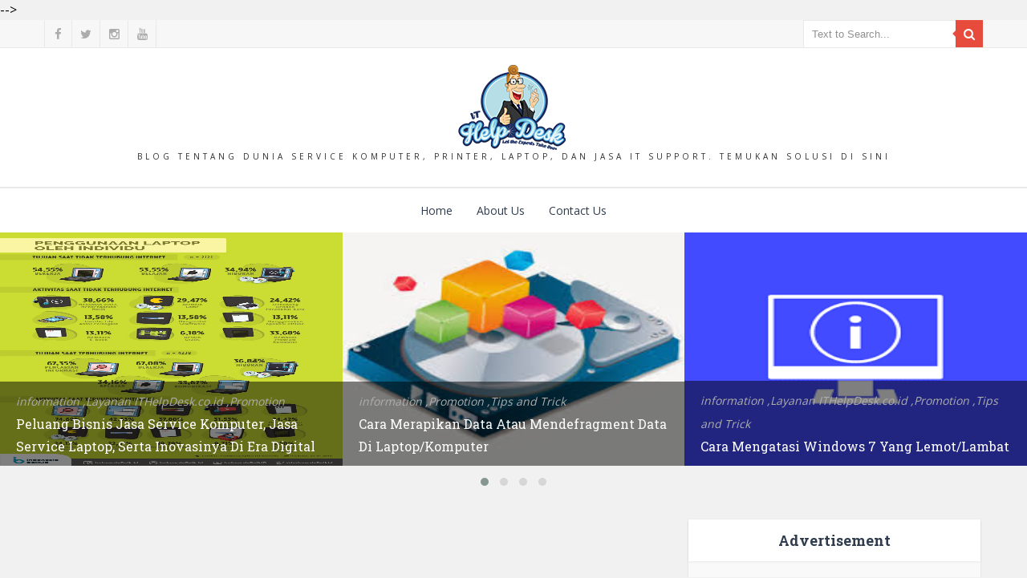

--- FILE ---
content_type: text/html; charset=UTF-8
request_url: https://news.ithelpdesk.co.id/2021/03/transfer-lisensi-windows-10-ke-komputer-baru.html
body_size: 48396
content:
<!DOCTYPE html>
<html class='v2' dir='ltr' xmlns='http://www.w3.org/1999/xhtml' xmlns:b='http://www.google.com/2005/gml/b' xmlns:data='http://www.google.com/2005/gml/data' xmlns:expr='http://www.google.com/2005/gml/expr'>
	<head>
	
	
	<meta content='width=device-width,initial-scale=1.0,minimum-scale=1.0,maximum-scale=1.0' name='viewport'/>
<meta content='text/html; charset=UTF-8' http-equiv='Content-Type'/>
<meta content='blogger' name='generator'/>
<link href='https://news.ithelpdesk.co.id/favicon.ico' rel='icon' type='image/x-icon'/>
<link href='http://news.ithelpdesk.co.id/2021/03/transfer-lisensi-windows-10-ke-komputer-baru.html' rel='canonical'/>
<link rel="alternate" type="application/atom+xml" title="ITHelpDesk Blog - Solusi Service Komputer, Printer, Laptop - Atom" href="https://news.ithelpdesk.co.id/feeds/posts/default" />
<link rel="alternate" type="application/rss+xml" title="ITHelpDesk Blog - Solusi Service Komputer, Printer, Laptop - RSS" href="https://news.ithelpdesk.co.id/feeds/posts/default?alt=rss" />
<link rel="service.post" type="application/atom+xml" title="ITHelpDesk Blog - Solusi Service Komputer, Printer, Laptop - Atom" href="https://www.blogger.com/feeds/1928350296981659570/posts/default" />

<link rel="alternate" type="application/atom+xml" title="ITHelpDesk Blog - Solusi Service Komputer, Printer, Laptop - Atom" href="https://news.ithelpdesk.co.id/feeds/2092927296575029746/comments/default" />
<!--Can't find substitution for tag [blog.ieCssRetrofitLinks]-->
<link href='https://blogger.googleusercontent.com/img/b/R29vZ2xl/AVvXsEjLtIVe8UWklah_2DdLpjtmjtum3ZmyY1j8m5GSCRvStBxZq6ME5psMlv9RWqPaS4M-W0_vtAQylKgx4Ektek9CLO_LcI-fyKJjHngEXzzdL2vRD8FNLGMLQlqBmmaXZi4V3D3cYfv6Mmw/s16000/trf-win.jpg' rel='image_src'/>
<meta content='http://news.ithelpdesk.co.id/2021/03/transfer-lisensi-windows-10-ke-komputer-baru.html' property='og:url'/>
<meta content='Transfer Lisensi Windows 10 Ke Komputer Baru' property='og:title'/>
<meta content='Kami adalah penyedia layanan jasa perawatan dan perbaikan komputer, laptop, monitor lcd, led, printer profesional di jakarta' property='og:description'/>
<meta content='https://blogger.googleusercontent.com/img/b/R29vZ2xl/AVvXsEjLtIVe8UWklah_2DdLpjtmjtum3ZmyY1j8m5GSCRvStBxZq6ME5psMlv9RWqPaS4M-W0_vtAQylKgx4Ektek9CLO_LcI-fyKJjHngEXzzdL2vRD8FNLGMLQlqBmmaXZi4V3D3cYfv6Mmw/w1200-h630-p-k-no-nu/trf-win.jpg' property='og:image'/>
<title>
Transfer Lisensi Windows 10 Ke Komputer Baru - ITHelpDesk Blog - Solusi Service Komputer, Printer, Laptop
</title>
<meta content='jasa service komputer, jasa service laptop, jasa service lcd, jasa service led, jasa service komputer panggilan, service laptop terdekat, tempat service laptop terdekat, service komputer terdekat, tempat service komputer terdekat, jasa service laptop panggilan' name='keywords'/>
<link href='https://ithelpdesk.co.id/' rel='canonical'/>
<script async='async' data-ad-client='ca-pub-9638508294898378' src='https://pagead2.googlesyndication.com/pagead/js/adsbygoogle.js'></script>
<meta content='https://blogger.googleusercontent.com/img/b/R29vZ2xl/AVvXsEjLtIVe8UWklah_2DdLpjtmjtum3ZmyY1j8m5GSCRvStBxZq6ME5psMlv9RWqPaS4M-W0_vtAQylKgx4Ektek9CLO_LcI-fyKJjHngEXzzdL2vRD8FNLGMLQlqBmmaXZi4V3D3cYfv6Mmw/s16000/trf-win.jpg' property='og:image'/>
<style id='page-skin-1' type='text/css'><!--
/*
-----------------------------------------------------------------------------
Name:	 		LOUAZRI
Version:		2.0
- Added - RTL ready.
- Added - Arabic ready.
- Added - Translator.
- Added - Footer ready.
- Added - Ads ready.
- Added - Widget : Social counter.
- Added - Widget : Random posts.
- Added - Option : Hide loader.
- Added - Option : Hide slider.
- Fixed - Slider images bug.
- Fixed - Recent posts image bug.
- Fixed - Main menu bug.
- Fixed - Posts fade in effect bug.
- Fixed - Related posts bug.
- Fixed - Save arrangement bug.
- Improved - Layout.
- Improved - Header social icons.
- Improved - Theme speed.
Author: 		Abdelghafour
Url:			http://MyTemplatesLab.com
----------------------------------------------------------------------------- */
/* Variable definitions
===========================
<Variable name="keycolor" description="Main Color" type="color" default="#e74c3c"/>
<Group description="Theme Colors" selector="body">
<Variable name="main.color" description="Main Theme Color" type="color" default="#e74c3c"/>
<Variable name="body.background" description="Background Color" type="color" default="#f1f1f1"/>
</Group>
<Group description="Top Header" selector="#top-header">
<Variable name="th.background.color" description="Background Color" type="color" default="#f8f7f7"/>
<Variable name="th.border.color" description="Border Color" type="color" default="#eae9e9"/>
<Variable name="th.icons.color" description="Social Icons Color" type="color" default="#acacac"/>
<Variable name="th.search.background" description="Search Background" type="color" default="#fff"/>
<Variable name="th.search.color" description="Search Text Color" type="color" default="#919191"/>
</Group>
<Group description="Middle Header" selector="#header">
<Variable name="mh.background.color" description="Background Color" type="color" default="#fff"/>
<Variable name="mh.logo.color" description="Logo Color" type="color" default="#222"/>
<Variable name="mh.description.color" description="Description Color" type="color" default="#2F2F2F"/>
</Group>
<Group description="Main Menu" selector="#main-menu">
<Variable name="mm.background.color" description="Background Color" type="color" default="#fff"/>
<Variable name="mm.border.color" description="Border Color" type="color" default="#eae9e9"/>
<Variable name="mm.links.color" description="Links Color" type="color" default="#2f3c4e"/>
<Variable name="mm.submenu.background" description="Sub Menu Background" type="color" default="#fff"/>
<Variable name="mm.submenu.links.color" description="Sub Menu Links Color" type="color" default="#acacac"/>
</Group>
<Group description="Slider" selector="#slider">
<Variable name="ss.title.color" description="Title Color" type="color" default="#fff"/>
<Variable name="ss.tags.color" description="Categories Color" type="color" default="#AEAEAE"/>
</Group>
<Group description="Posts" selector=".post-outer">
<Variable name="post.background.color" description="Background Color" type="color" default="#fff"/>
<Variable name="post.title.color" description="Title Color" type="color" default="#2f3c4e"/>
<Variable name="post.text.color" description="Text Color" type="color" default="#000000"/>
<Variable name="post.borders.color" description="Borders Color" type="color" default="#E9E9E9"/>
</Group>
<Group description="Sidebar Widgets" selector="#sidebar-wrapper .widget">
<Variable name="sw.title.background" description="Title Background" type="color" default="#fff"/>
<Variable name="sw.title.color" description="Title Color" type="color" default="#2f3c4e"/>
<Variable name="sw.widget.background" description="Widget background" type="color" default="#f9f9f9"/>
<Variable name="sw.text.color" description="Text Color" type="color" default="#999"/>
<Variable name="sw.links.color" description="Links Color" type="color" default="#2f3c4e"/>
<Variable name="sw.tags.background" description="Tags Background" type="color" default="#ececec"/>
</Group>
<Group description="Social Icons Widget" selector=".sidebar-footer .socialicons">
<Variable name="si.background" description="Icons Background" type="color" default="#2f3c4e"/>
<Variable name="si.color" description="Icons Color" type="color" default="#fff"/>
</Group>
<Group description="Main Footer" selector="#main-footer">
<Variable name="mf.background.color" description="Background Color" type="color" default="#171717"/>
<Variable name="mf.title.color" description="Titles Color" type="color" default="#acacac"/>
<Variable name="mf.text.color" description="Texts Color" type="color" default="#5c5c5c"/>
<Variable name="mf.links.color" description="Links Color" type="color" default="#acacac"/>
<Variable name="mf.border.color" description="Borders Color" type="color" default="#282828"/>
</Group>
<Group description="Bottom Footer" selector="#footer-wrapper">
<Variable name="footer.background.color" description="Background Color" type="color" default="#111"/>
<Variable name="footer.text.color" description="Text Color" type="color" default="#fff"/>
<Variable name="footer.links.color" description="Links Color" type="color" default="#e74c3c"/>
</Group>
*/
/* ------------------------------------------ */
/*             TABLE OF CONTENTS              */
/* ------------------------------------------ */
/*                        */
/*   01 - CSS Reset                           */
/*   02 - Shortcodes                          */
/*   03 - Owl Carousel Slider                 */
/*   04 - Header                              */
/*   05 - Main Menu                           */
/*   06 - Posts                               */
/*   07 - Share Icons                         */
/*   08 - Author Bio                          */
/*   09 - Related Posts                       */
/*   10 - Comments                            */
/*   11 - Blog Pager                          */
/*   12 - Sidebar                             */
/*   13 - Footer                              */
/*   14 - Responsive                          */
/*   15 - Loader                              */
/*                        */
/* ------------------------------------------ */
/* 01 - CSS Reset
=========================== */
*{margin:0;padding:0;outline:0;box-sizing:border-box;transition:all .5s ease;-webkit-transition:all .5s ease;-moz-transition:all .5s ease;-o-transition:all .5s ease}
a,abbr,acronym,address,applet,b,big,blockquote,body,caption,center,cite,code,dd,del,dfn,div,dl,dt,em,fieldset,font,form,h1,h2,h3,h4,h5,h6,html,i,iframe,img,ins,kbd,label,legend,li,object,ol,p,pre,q,s,samp,small,span,strike,strong,sub,sup,table,tbody,td,tfoot,th,thead,tr,tt,u,ul,var{padding:0;border:0;outline:0;vertical-align:baseline;background:0 0}
body{font-family:'Open Sans';line-height:25px;margin:0;padding:0;background-color:#f1f1f1;color:#000000;-webkit-font-smoothing:antialiased;overflow-x:hidden}
ins{text-decoration:underline}
del{text-decoration:line-through}
input,textarea{-webkit-font-smoothing:antialiased}
dl,ol,ul{list-style-position:inside;list-style:none}
li{list-style:none}
caption,th{text-align:center}
img{border:none;position:relative;max-width:100%;height:auto}
a,a:visited{color:#2f3c4e;text-decoration:none;font-weight:400}
a:hover{color:#000}
q:after,q:before{content:''}
abbr,acronym{border:0}
.clear{clear:both}
::-moz-selection{background:#e03e25;color:#fff}
::selection{background:#e03e25;color:#fff}
.quickedit,#control-panel,#error,.error_page #HTML400{display:none}
.container{width:1170px;margin-right:auto;margin-left:auto;overflow:hidden}
.ads728 {width:728px;height:90px;overflow:hidden;margin: 30px auto 0 auto}
.ads468 {width:468px;height:60px;overflow:hidden;margin: 30px auto}
.ads300 {width:300px;overflow:hidden;margin:0 auto}
@-webkit-keyframes fadeInUp {
0% {opacity: 0;-webkit-transform: translateY(20px);}
100% {opacity: 1;-webkit-transform: translateY(0);}
}
@-moz-keyframes fadeInUp {
0% {opacity: 0;-moz-transform: translateY(20px);}
100% {opacity: 1;-moz-transform: translateY(0);}
}
@-o-keyframes fadeInUp {
0% {opacity: 0;-o-transform: translateY(20px);}
100% {opacity: 1;-o-transform: translateY(0);}
}
@keyframes fadeInUp {
0% {opacity: 0;transform: translateY(20px);}
100% {opacity: 1;transform: translateY(0);}
}
/* 02 - Shortcodes
=========================== */
.dropcap {
display:block;
float:left;
margin:0 8px 0 0;
font-size:50px;
line-height:50px;
font-family:Georgia,Arial,"helvetica neue",Helvetica,Verdana,sans-serif
}
blockquote {
font-size:14px;
line-height:22px;
padding:10px 10px 10px 20px;
margin:15px 0 25px 20px;
border-left:7px solid #999;
background:#F7F7F7;
font-style:italic
}
.one_half,.one_third,.two_third,.three_fourth,.one_fourth,.one_fifth,.two_fifth,.three_fifth,.four_fifth,.one_sixth,.five_sixth {
position:relative;
margin-right:4%;
float:left;
margin-bottom:15px
}
.post-body .last {
margin-right:0!important;
clear:right
}
.one_half {
width:48%
}
.one_third {
width:30.66%
}
.two_third {
width:65.33%
}
.one_fourth {
width:22%
}
.one_fifth {
width:16.8%
}
.one_sixth {
width:13.33%
}
.two_third {
width:65.33%
}
.three_fourth {
width:74%
}
.two_fifth {
width:37.6%
}
.three_fifth {
width:58.4%
}
.five_sixth {
width:82.67%
}
.divider {
border-bottom:1px dashed #e74b3b;
overflow:hidden;
margin:25px 0;
clear:both
}
pre {
background-color:#26292B;
color:#333;
position:relative;
padding:0 7px;
margin:15px 0 10px;
overflow:hidden;
word-wrap:normal;
white-space:pre;
position:relative
}
pre[data-codetype] {
padding:37px 1em 5px
}
pre[data-codetype]:before {
content:attr(data-codetype);
display:block;
position:absolute;
top:-5px;
right:0;
left:0;
background-color:#95a5a6;
padding:7px;
color:#555
}
pre[data-codetype="HTML"] {
color:#CECECE
}
pre[data-codetype="HTML"]:before {
background-color:#F7F7F7
}
pre[data-codetype="CSS"] {
color:#30CCF3
}
pre[data-codetype="CSS"]:before {
background-color:#F7F7F7
}
pre[data-codetype="JavaScript"] {
color:#EDD091
}
pre[data-codetype="JavaScript"]:before {
background-color:#F7F7F7
}
pre code,pre .line-number {
display:block;
color:#069
}
pre .line-number {
color:#ecf0f1;
min-width:2.5em;
float:left;
margin:0 1em 0 -1em;
border-right:2px solid #3E5770;
text-align:right
}
pre .line-number span {
display:block;
padding:0 1em
}
pre .line-number span:nth-child(even) {
background-color:#243342
}
pre .cl {
display:block;
clear:both
}
/* 03 - Owl Carousel Slider
============================= */
.owl-carousel .animated{-webkit-animation-duration:1000ms;animation-duration:1000ms;-webkit-animation-fill-mode:both;animation-fill-mode:both}
.owl-carousel .owl-animated-in{z-index:0}
.owl-carousel .owl-animated-out{z-index:1}
.owl-carousel .fadeOut{-webkit-animation-name:fadeOut;animation-name:fadeOut}
@-webkit-keyframes fadeOut {
0%{opacity:1}
100%{opacity:0}
}
@keyframes fadeOut {
0%{opacity:1}
100%{opacity:0}
}
.owl-height{-webkit-transition:height 500ms ease-in-out;-moz-transition:height 500ms ease-in-out;-ms-transition:height 500ms ease-in-out;-o-transition:height 500ms ease-in-out;transition:height 500ms ease-in-out}
.owl-carousel{display:none;width:100%;-webkit-tap-highlight-color:transparent;position:relative;z-index:1}
.owl-carousel .owl-stage{position:relative;-ms-touch-action:pan-Y}
.owl-carousel .owl-stage:after{content:".";display:block;clear:both;visibility:hidden;line-height:0;height:0}
.owl-carousel .owl-stage-outer{position:relative;overflow:hidden;-webkit-transform:translate3d(0px,0px,0px)}
.owl-carousel .owl-controls .owl-nav .owl-prev,.owl-carousel .owl-controls .owl-nav .owl-next,.owl-carousel .owl-controls .owl-dot{cursor:pointer;cursor:hand;-webkit-user-select:none;-khtml-user-select:none;-moz-user-select:none;-ms-user-select:none;user-select:none}
.owl-carousel.owl-loaded{display:block}
.owl-carousel.owl-loading{opacity:0;display:block}
.owl-carousel.owl-hidden{opacity:0}
.owl-carousel .owl-refresh .owl-item{display:none}
.owl-carousel .owl-item{position:relative;overflow:hidden;min-height:1px;float:left;-webkit-backface-visibility:hidden;-webkit-tap-highlight-color:transparent;-webkit-touch-callout:none;-webkit-user-select:none;-moz-user-select:none;-ms-user-select:none;user-select:none}
.owl-carousel .owl-item img{display:block;width:100%;height:291px;-webkit-transform-style:preserve-3d;cursor:move}
.owl-carousel .owl-item img:hover{-webkit-transform:scale(1.1);-moz-transform:scale(1.1);transform:scale(1.1);opacity:.8}
.owl-carousel .owl-item a > span{height:291px;width:100%;display:block;text-align:center;line-height:291px;font-size:40px;cursor:move;border-right:1px solid #2f3c4e;background:#e74b3b}
.owl-carousel.owl-text-select-on .owl-item{-webkit-user-select:auto;-moz-user-select:auto;-ms-user-select:auto;user-select:auto}
.owl-carousel .owl-grab{cursor:move;cursor:-webkit-grab;cursor:-o-grab;cursor:-ms-grab;cursor:grab}
.owl-carousel .owl-rtl{direction:rtl}
.owl-carousel .owl-rtl .owl-item{float:right}
.slide-info{position:absolute;bottom:0;width:100%;background:rgba(0,0,0,0.5);padding:10px 20px;line-height:28px}
.slide-info span a{color:#AEAEAE;font-size:14px;font-style:italic}
.slide-info span a:hover{text-decoration:underline}
.slide-info .slide-title a{color:#ffffff;font-family:"Roboto Slab",sans-serif;font-size:16px;font-weight:400;text-transform:capitalize}
.slide-info .slide-title a:hover{color:#e74b3b}
.no-js .owl-carousel{display:block}
.owl-theme .owl-controls{text-align:center;-webkit-tap-highlight-color:transparent}
.owl-theme .owl-controls .owl-nav [class*=owl-]{color:#fff;font-size:14px;margin:5px;padding:4px 7px;background:#d6d6d6;display:inline-block;cursor:pointer;-webkit-border-radius:3px;-moz-border-radius:3px;border-radius:3px}
.owl-theme .owl-controls .owl-nav [class*=owl-]:hover{background:#869791;color:#fff;text-decoration:none}
.owl-theme .owl-controls .owl-nav .disabled{opacity:.5;cursor:default}
.owl-theme .owl-dots {margin-top:10px}
.owl-theme .owl-dots .owl-dot{display:inline-block;zoom:1;*display:inline}
.owl-theme .owl-dots .owl-dot span{width:10px;height:10px;margin:5px 7px;background:#d6d6d6;display:block;-webkit-backface-visibility:visible;-webkit-transition:opacity 200ms ease;-moz-transition:opacity 200ms ease;-ms-transition:opacity 200ms ease;-o-transition:opacity 200ms ease;transition:opacity 200ms ease;-webkit-border-radius:30px;-moz-border-radius:30px;border-radius:30px}
.owl-theme .owl-dots .owl-dot.active span,.owl-theme .owl-dots .owl-dot:hover span{background:#869791}
/* 04 - Header
=========================== */
#top-header {
height:35px;
line-height:35px;
overflow:hidden;
background-color:#f8f7f7;
border-bottom:1px solid #eae9e9
}
#search,#social-icons {
width:50%;
float:left
}
#search {
float:right
}
#social-icons * {
transition:color 0.1s linear, background-color 0.1s linear;
-webkit-transition:color 0.1s linear, background-color 0.1s linear;
-moz-transition:color 0.1s linear, background-color 0.1s linear;
-o-transition:color 0.1s linear, background-color 0.1s linear
}
#social-icons ul {
float:left;
overflow:hidden;
height:100%
}
#social-icons li,#social-icons li a {
float:left;
list-style:none
}
#social-icons li a {
height:35px;
width:35px;
font-size:15px;
text-align:center;
border-right:1px solid #eae9e9;
color:#acacac
}
#social-icons li:first-child a {
border-left:1px solid #eae9e9
}
#social-icons li a:hover {
color:#FFF
}
#social-icons li.social-facebook a:hover {
background-color:#5d82d1
}
#social-icons li.social-twitter a:hover {
background-color:#40bff5
}
#social-icons li.social-google a:hover {
background-color:#eb5e4c
}
#social-icons li.social-youtube a:hover {
background-color:#ef4e41
}
#social-icons li.social-vimeo a:hover {
background-color:#aad450
}
#social-icons li.social-behance a:hover {
background-color:#1769ff
}
#social-icons li.social-dribbble a:hover {
background-color:#f7659c
}
#social-icons li.social-flickr a:hover {
background-color:#ff0084
}
#social-icons li.social-instagram a:hover {
background-color:#517fa4
}
#social-icons li.social-linkedin a:hover {
background-color:#007bb6
}
#social-icons li.social-pinterest a:hover {
background-color:#cb2027
}
#social-icons li.social-skype a:hover {
background-color:#00aff0
}
#social-icons li.social-rss a:hover {
background-color:#faa33d
}
#search-input {
background:#ffffff;
border:1px solid #eae9e9;
border-right:none;
padding:9px 10px;
float:right;
color:#919191
}
#search-button {
background:#e74b3b;
cursor:pointer;
float:right;
height:34px;
width:34px;
display:block;
border:0 none;
padding:0;
color:#FFF;
font-size:15px;
position:relative
}
#search-button:after {
content:" ";
display:block;
width:0;
height:0;
position:absolute;
top:13px;
z-index:2;
left:-8px;
border:4px solid transparent;
border-right-color:#e74b3b
}
#header {
padding:20px 0;
background:#ffffff
}
.Header h1 {
font-size:64px;
padding:10px 0 3px;
font-weight:400;
font-style:normal;
color:#222222;
line-height:1.1;
font-family:'Vidaloka',Georgia,serif;
text-transform:uppercase;
text-align:center
}
.Header h1:last-letter {
color:#e74b3b
}
.descriptionwrapper p {
font-size:10px;
letter-spacing:4px;
text-align:center;
text-transform:uppercase;
line-height:1.5;
margin:0 0 10px!important;
color:#2F2F2F
}
#logo img {
margin:0 auto;
}
/* 05 - Main Menu
=========================== */
#main-menu {
position:relative
}
.main-menu {
text-align:center;
float:none
}
.main-menu ul li ul {
z-index:998
}
.main-menu > ul {
border-top:2px solid #eae9e9;
background:#ffffff
}
.main-menu > ul > li {
float:none;
display:inline-block;
font-size:14px;
line-height:55px;
margin-right:10px;
position:relative;
list-style:none;
margin-top:-2px;
border-top: 2px solid transparent;
}
.main-menu > ul > li.current {
border-top:2px solid #e74b3b
}
.main-menu > ul > li:last-child {
margin-right:0
}
.main-menu > ul > li > a {
padding:0 10px;
display:inline-block;
line-height:55px;
text-transform:capitalize;
color:#2f3c4e
}
.main-menu > ul > li:hover {
border-top:2px solid #e74b3b
}
.main-menu > ul > li:hover > ul {
top:55px;
background-color:#ffffff
}
.main-menu ul > li ul {
position:absolute;
left:0;
top:100%;
z-index:993;
width:200px
}
.main-menu li ul li a {
height:inherit;
float:inherit;
text-align:left;
text-transform:capitalize;
display:block;
margin:0!important;
padding:0 15px;
z-index:993;
font-size:13px;
font-weight:600;
line-height:38px;
border-bottom:1px solid #eae9e9;
color:#acacac
}
.main-menu li ul li:last-child a {
border-bottom:none
}
.main-menu li a i {
margin-left:5px
}
.main-menu li > ul {
opacity:0;
visibility:hidden;
-webkit-transition:all .28s ease-in-out;
-moz-transition:all .28s ease-in-out;
-ms-transition:all .28s ease-in-out;
-o-transition:all .28s ease-in-out;
transition:all .28s ease-in-out;
-moz-transform:scaleY(0);
-webkit-transform:scaleY(0);
-o-transform:scaleY(0);
-ms-transform:scaleY(0);
transform:scaleY(0);
-webkit-transform-origin:0 0;
-moz-transform-origin:0 0;
-o-transform-origin:0 0;
-ms-transform-origin:0 0;
transform-origin:0 0
}
.main-menu li:hover > ul {
opacity:1;
visibility:visible;
-moz-transform:scaleY(1);
-webkit-transform:scaleY(1);
-o-transform:scaleY(1);
-ms-transform:scaleY(1);
transform:scaleY(1)
}
.main-menu li ul li a:hover {
background-color:#e74b3b
}
.main-menu > ul > li:hover li:hover > a {
color:#FFF
}
.js .selectnav {
display:none;
background:#ffffff;
color:#919191;
padding:5px;
padding:7px 5px;
border-color:#eae9e9;
width:50%;
float:left
}
#responsive-nav {
display:none;
margin:-44px auto 10px auto;
overflow:hidden
}
#responsive-nav #search-input {
padding-bottom:7px;
}
/* 06 - Posts
=========================== */
#content-wrapper {
width:1170px;
margin:0 auto
}
#content {
float:left;
width:770px;
margin:30px 0;
position:relative
}
.status-msg-wrap {
background:#ffffff;
color:#000000;
width:100%;
overflow:hidden;
margin-bottom:30px;
margin-top:0;
font-size:14px;
text-transform:capitalize;
padding:10px;
-webkit-box-shadow:0 1px 2px 0 rgba(0,0,0,.1);
-moz-box-shadow:0 1px 2px 0 rgba(0,0,0,.1);
-ms-box-shadow:0 1px 2px 0 rgba(0,0,0,.1);
-o-box-shadow:0 1px 2px 0 rgba(0,0,0,.1)
}
.status-msg-wrap a {
color:#2f3c4e;
text-decoration:none
}
.status-msg-wrap a:hover {
color:#e74b3b
}
.status-msg-body {
width:97.5%;
background:#fff
}
.status-msg-border {
border:none
}
#posts .widget {
line-height:1.4
}
#content .post-outer {
background:#ffffff;
overflow: hidden;
margin-bottom:30px;
padding:45px;
-webkit-box-shadow:0 1px 2px 0 rgba(0,0,0,.1);
-moz-box-shadow:0 1px 2px 0 rgba(0,0,0,.1);
-ms-box-shadow:0 1px 2px 0 rgba(0,0,0,.1);
-o-box-shadow:0 1px 2px 0 rgba(0,0,0,.1);
opacity:0
}
#content .post-outer.active {
opacity:1;
-webkit-animation-duration:2s;
-moz-animation-duration:2s;
-o-animation-duration:2s;
animation-duration:2s;
-webkit-animation-name:fadeInUp;
-moz-animation-name:fadeInUp;
-o-animation-name:fadeInUp;
animation-name:fadeInUp
}
.breadcrumbs {
background:#ffffff;
color:#2f3c4e;
margin-bottom:30px;
padding:15px 20px;
font-size:13px;
text-transform:capitalize;
-webkit-box-shadow:0 1px 2px 0 rgba(0,0,0,.1);
-moz-box-shadow:0 1px 2px 0 rgba(0,0,0,.1);
-ms-box-shadow:0 1px 2px 0 rgba(0,0,0,.1);
-o-box-shadow:0 1px 2px 0 rgba(0,0,0,.1)
}
.breadcrumbs a {
color:#2f3c4e
}
.breadcrumbs i {
padding:0 5px
}
.breadcrumbs span,.breadcrumbs a:hover {
color:#e74b3b
}
.post-timestamp {
margin:0 0 20px;
display:block;
text-align:center;
text-transform:uppercase;
font-size:11px;
letter-spacing:3px
}
.post-timestamp a {
color:#2f3c4e
}
.post-outer h3 {
font-family:'Roboto Slab';
font-weight:300;
font-size:30px;
color:#2f3c4e;
text-align:center
}
.post-outer h3 a {
color:#2f3c4e;
}
.post-outer h3 a:hover,.post-timestamp a:hover {
color:#e74b3b
}
.post-header {
border-top:1px dashed #e74b3b;
text-align:center;
color:#000000;
margin:40px 0 10px;
position:relative
}
.post-header:before,.post-header:after {
content:'';
background:#e74b3b;
width:8px;
height:8px;
border-radius:50%;
position:absolute;
top:-5px
}
.post-header:before {
left:0
}
.post-header:after {
right:0
}
.post-header > div > span {
border:1px solid #E9E9E9;
border-radius:20px;
margin:0 5px;
background:#fff;
position:relative;
top:-21.5px;
display:inline-block;
padding:7px 12px;
font-weight:300;
font-size:13px
}
.static_page .post-header > div > span {
visibility: hidden;
}
.post-type {
padding:9px 13px!important
}
.post-type i {
font-size:15px;
}
.post-header a {
color:#000000
}
.post-header a:hover {
color:#e74b3b
}
.post-thumb {
display:block;
width:680px;
height:430px;
overflow:hidden
}
.post-thumb img {
width:100%
}
.post-thumb img:hover {
-webkit-transform:scale(1.1);
-moz-transform:scale(1.1);
transform:scale(1.1);
opacity:.8
}
.post-labels {
display:block;
text-align:center;
margin:20px 0;
color:#e74b3b;
font-size:13px
}
.post-labels a {
text-transform:uppercase;
font-weight:600;
color:#e74b3b;
padding:0 8px 0 5px
}
.post-labels a:hover {
text-decoration:underline
}
.post-body {
margin:20px 0 0;
overflow: hidden;
}
.item .post-body {
border-bottom:1px dashed #e74b3b
}
.item .post-body > div,.static_page .post-body > div,.topic {
margin:0 0 20px;
line-height:25px;
font-size:14px;
color:#000000
}
.post-body h1,
.post-body h2,
.post-body h3,
.post-body h4,
.post-body h5,
.post-body h6 {
font-family: 'Open Sans';
font-weight: 700;
text-transform: initial;
margin-bottom: 15px;
line-height: 1em;
text-align: left;
color: #2f3c4e;
}
.post-body h1 {
font-size: 35px;
}
.post-body h2 {
font-size: 31px;
}
.post-body h3 {
font-size: 27px;
}
.post-body h4 {
font-size: 23px;
}
.post-body h5 {
font-size: 19px;
}
.post-body h6 {
font-size: 15px;
}
.post-body ul,
.post-body ol {
list-style: initial;
padding-left: 1.4em!important;
margin: 0!important;
line-height: inherit!important;
}
.post-body ul li {
list-style: disc!important;
}
.post-body ol li {
list-style: decimal!important;
}
.post-link a {
background:#e74b3b;
padding:30px;
color:#FFF;
text-align:center;
display:block;
font-weight:600;
font-size:16px;
word-wrap:break-word
}
.post-link a:hover {
background-color:#2f3c4e
}
.quote_topic {
font-size:17px!important;
font-style:italic;
line-height:28px!important;
background:#e74b3b;
color:#FFF!important;
padding:50px 30px
}
.quote_topic p:before {
content:'\f10d';
font-family:FontAwesome;
padding-right:20px;
color:#d82425;
font-size:25px
}
.quote_topic p:after {
content:'\f10e';
font-family:FontAwesome;
padding-left:20px;
color:#d82425;
font-size:25px
}
.quote_topic span {
font-weight:300;
display:block;
margin-top:15px
}
.readmore {
text-align:center;
display:block
}
.readmore span {
border:1px solid #E9E9E9;
text-transform:uppercase;
letter-spacing:2px;
font-size:11px;
padding:10px 15px;
display:inline-block;
color:#e74b3b
}
.readmore span:hover {
border-color:#e74b3b;
background-color:#e74b3b;
color:#FFF
}
.Aside .more_link,.Aside .post-title,.Aside .post-header,.Aside .post-labels,.Aside .post-timestamp,.Quote .more_link {
display:none
}
.Aside .post-body,.Aside .topic {
margin:0!important
}
.audio-wrapper .audiojs {
margin-top:-40px;
position:relative
}
.twitter-status iframe {
width:100%!important;
max-width:100%!important
}
/* 07 - Share Icons
=========================== */
.share-icons {
border-bottom:1px dashed #e74b3b;
margin-top:15px;
padding-bottom:15px;
overflow:hidden;
line-height:30px
}
.share-icons h5 {
font-weight:700;
font-size:13px;
color:#2f3c4e;
float:left;
display:block;
text-transform:uppercase
}
.share-icons ul {
float:left;
margin-left:20px;
padding-left:20px;
border-left:1px dotted #000000
}
.share-icons ul li {
display:inline-block;
padding:0 3px
}
.share-icons ul li a {
display:block;
width:30px;
height:30px;
text-align:center;
line-height:30px;
background:#e74b3b;
color:#FFF;
border:1px solid #e74b3b
}
.share-icons ul li a:hover {
background:#FFF;
color:#e74b3b
}
/* 08 - Author Bio
=========================== */
.item #author-bio {
margin:30px 0;
padding-bottom:30px;
border-bottom:1px dashed #e74b3b;
overflow:hidden
}
.item #author-bio #author-img {
width:90px;
float:left;
margin-right:20px;
min-height: 140px;
}
.item #author-bio h5,.item #related-posts h5 {
font-family:'Roboto Slab';
font-weight:700;
font-size:14px;
text-transform:uppercase;
margin-bottom:5px;
border-left:4px solid #e74b3b;
display:inline-block;
padding-left:10px;
color:#2f3c4e
}
.item #author-bio p {
font-weight:400;
font-size:13px;
line-height:23px;
color:#000000
}
#author_bio {
clear:both
}
/* 09 - Related Posts
=========================== */
.item #related-posts {
padding-bottom:30px;
border-bottom:1px dashed #e74b3b
}
.item #related-posts ul {
margin-top:15px
}
.item #related-posts ul li {
overflow:hidden;
margin:0 0 15px;
line-height:25px
}
.item #related-posts ul li:last-child {
margin:0
}
.item #related-posts .related-type {
display:block;
width:50px;
height:50px;
font-size:20px;
overflow:hidden;
float:left;
margin-right:10px;
text-align:center;
line-height:50px;
border:1px solid #e74b3b;
color:#FFF;
background:#e74b3b;
border-radius:50%
}
.item #related-posts .related-thumb {
display:block;
width:50px;
height:50px;
overflow:hidden;
float:left;
margin-right:10px;
border-radius:50%
}
.item #related-posts .related-type:hover {
color:#e74b3b;
background:#fff
}
.item #related-posts .related-title {
font-family:'Roboto Slab';
font-size:15px;
color:#2f3c4e;
text-transform:capitalize;
display:block
}
.item #related-posts .related-title:hover {
color:#e74b3b
}
.item #related-posts .related-date {
font-weight:400;
font-size:13px;
color:#000000
}
/* 10 - Comments
=========================== */
#comments {
background:#FFF;
margin:30px 0 0;
padding:0 0 30px
}
#comments h4 {
font-weight:700;
font-size:14px;
text-transform:uppercase;
color:#2f3c4e;
margin-bottom:30px
}
#comments .icon-wrapper {
left:-74px
}
.comments .comment-block {
margin-left:55px;
margin-top:10px;
border:1px solid #EEE;
padding:10px;
position:relative
}
.comments .comment-block:before {
content:'';
border-top:5px solid transparent;
border-right:7px solid #DADADA;
border-bottom:5px solid transparent;
position:absolute;
left:-8px;
top:14px;
z-index:55
}
.comments .comments-content .comment-header {
display:inline-block;
border-left:5px solid #e74b3b;
background-color:#F3F3F3;
padding:5px;
overflow:hidden
}
.comments .comments-content .comment-header a,.comments .comments-content .comment-header {
color:#3F6963;
font-size:13px
}
.comments .comments-content .comment-header a:hover {
color:#e74b3b
}
.comments .comments-content .user {
float:left;
font-weight:400!important
}
.comments .comments-content .datetime {
float:right;
margin-left: 25px;
}
.comments .comments-content .comment-content {
font-weight:400;
font-size:13px;
line-height:23px;
color:#6d7683
}
.comments .avatar-image-container {
position:relative;
float:left;
width:45px
}
.comments .comment .comment-actions a {
font-size:14px;
color:#999;
padding-right:5px;
padding-top:5px
}
.comments .comment .comment-actions a:hover,.comment-replies a[target="_self"]:hover {
color:#e74b3b;
text-decoration:underline!important
}
.comment-replies a[target="_self"] {
font-size:14px
}
.comments .comments-content .icon.blog-author {
height:0!important
}
.comments .comments-content .icon.blog-author::after {
content:"Admin";
position:absolute;
color:#fff;
top:0;
right:0;
background:#e74b3b;
padding:4px 10px;
font-size:13px
}
.comments .comments-content .comment-replies {
margin-left:36px;
margin-top:1em
}
.loadmore.loaded {
display:none
}
/* 11 - Blog Pager
=========================== */
#blog-pager {
margin:0;
text-align:center
}
#blog-pager-older-link {
float:right
}
#blog-pager-newer-link {
float:left
}
.blog-pager span,.home-link {
background-color:#ffffff;
border-bottom:1px solid #d3d5d7;
-webkit-box-shadow:0 0 5px 0 #e2e3e4;
-moz-box-shadow:0 0 5px 0 #e2e3e4;
box-shadow:0 0 5px 0 #e2e3e4;
position:relative;
padding:6px 12px;
display:inline-block
}
.blog-pager span a,.home-link {
font-size:13px;
text-transform:uppercase;
color:#2f3c4e!important
}
.blog-pager span a:hover,.home-link:hover {
color:#e74b3b!important
}
#blog-pager-older-link a:after {
content:'\f101';
font-family:'FontAwesome';
padding-left:5px
}
#blog-pager-newer-link a:before {
content:'\f100';
font-family:'FontAwesome';
padding-right:5px
}
.home-link:before {
content:'\f015';
font-family:'FontAwesome';
padding-right:5px
}
/* 12 - Sidebar
=========================== */
#sidebar-wrapper {
width:370px;
float:right;
overflow:hidden;
margin:27px 0;
padding:3px
}
#sidebar-wrapper .widget {
-webkit-box-shadow:0 1px 2px 0 rgba(0,0,0,.1);
-moz-box-shadow:0 1px 2px 0 rgba(0,0,0,.1);
box-shadow:0 1px 2px 0 rgba(0,0,0,.1);
margin:0 0 30px;
background:#f9f9f9
}
#sidebar-wrapper .widget:last-child {
margin:0!important
}
#sidebar-wrapper .widget-content {
padding:20px;
overflow:hidden
}
#sidebar-wrapper h2 {
color:#2f3c4e;
font-family:'Roboto Slab';
font-size:18px;
font-weight:700;
position:relative;
background:#ffffff;
line-height:28px;
padding:12px 20px;
text-align:center;
-webkit-box-shadow:0 1px 3px 0 rgba(0,0,0,0.07);
-moz-box-shadow:0 1px 3px 0 rgba(0,0,0,0.07);
box-shadow:0 1px 3px 0 rgba(0,0,0,0.07)
}
.recent {
overflow:hidden
}
.recent-list,.popular-posts li {
width:100%;
overflow:hidden;
margin-bottom:15px!important;
padding:0 0 15px!important;
line-height:1.2;
color:#4b525c;
border-bottom:1px solid #ecedee
}
#footer .recent-list,#footer .popular-posts li {
border-bottom:1px solid #282828
}
.recent-list:last-child,.popular-posts li:last-child {
border:none!important;
padding:0!important;
margin:0!important
}
.recent .recent-thumbnail {
display:block;
width:60px;
height:60px;
overflow:hidden;
float:left;
margin-right:10px;
text-align:center;
line-height:63px
}
.recent .post-thumbnail {
border:1px solid #e74b3b
}
.item-thumbnail {
float:left;
margin-right:10px
}
.recent .recent-thumbnail i {
font-size:25px;
color:#e74b3b
}
.recent .recent-thumbnail img {
min-height:60px;
min-width:60px
}
.recent .recent-thumbnail img:hover,.popular-posts .item-thumbnail img:hover {
opacity:.6
}
.recent .recent-title {
text-transform:capitalize;
font-size:13px;
line-height:20px;
color:#e74b3b
}
.recent .post-title,.PopularPosts .item-title a {
font-size:15px;
font-family:'Roboto Slab';
color:#2f3c4e
}
.recent .post-title:hover,.PopularPosts .item-title a:hover {
color:#e74b3b;
text-decoration:none!important
}
.recent .recent-title:hover {
text-decoration:underline
}
.recent_posts .post-date,.recent p,.PopularPosts .item-snippet {
font-size:13px;
font-weight:400;
line-height:20px;
margin-top:5px;
color:#999999
}
#footer .recent_posts .post-date,#footer .recent p,#footer.PopularPosts .item-snippet {
color:#5c5c5c
}
.recent_posts .post-date {
text-transform:uppercase
}
.recent_posts .post-date:before {
content:'\f017';
font-family:'FontAwesome';
font-size:13px;
padding-right:5px
}
.sidebar-footer .socialicons * {
transition:color 0.1s linear, background-color 0.1s linear;
-webkit-transition:color 0.1s linear, background-color 0.1s linear;
-moz-transition:color 0.1s linear, background-color 0.1s linear;
-o-transition:color 0.1s linear, background-color 0.1s linear
}
.sidebar-footer .socialicons li {
display:inline-block
}
.sidebar-footer .socialicons li a {
background:#2f3c4e;
border:1px solid transparent;
display:block;
color:#ffffff!important;
width:41px;
height:40px;
border-radius:50%;
text-align:center;
line-height:40px;
font-size:17px;
margin:0 0 5px
}
.sidebar-footer .socialicons li:last-child a {
margin:0
}
.sidebar-footer .socialicons li a:hover {
background:transparent;
border:1px solid #2f3c4e;
color:#2f3c4e!important
}
#footer ul.flickr-widget {
width:240px;
margin:0 auto
}
ul.flickr-widget li {
overflow:hidden;
display:inline-block;
vertical-align:top;
padding:0 3px;
margin-bottom:6px;
width:80px
}
#sidebar-wrapper ul.flickr-widget li:nth-child(4n),.footer ul.flickr-widget li:nth-child(3n) {
margin:0
}
ul.flickr-widget li a {
position:relative;
display:block;
padding-top:100%;
margin-bottom:0
}
ul.flickr-widget li img {
position:absolute;
top:0;
left:0;
max-width:none;
width:100%;
min-height:73px
}
ul.flickr-widget li img:hover {
opacity:.7
}
#ArchiveList select {
width:100%;
padding:5px
}
.list-label-widget-content li,.BlogArchive ul.flat li {
margin-bottom:5px!important;
padding:0 0 5px!important;
color:#4b525c;
border-bottom:1px solid #ecedee!important
}
.list-label-widget-content li:last-child,.BlogArchive ul.flat li:last-child {
margin:0!important;
padding:0!important;
border:none!important
}
.list-label-widget-content li a,.list-label-widget-content li span,.BlogArchive a,.BlogArchive ul.flat .archivedate,.BlogArchive .post-count {
font-size:13px;
text-transform:capitalize;
color:#2f3c4e
}
.list-label-widget-content li a:before {
content:'\f101';
font-family:'FontAwesome';
padding-right:8px
}
.list-label-widget-content li span {
float:right
}
.list-label-widget-content li span:first-child {
float:none
}
.list-label-widget-content li a:hover,.BlogArchive a:hover {
color:#e74b3b
}
.cloud-label-widget-content {
overflow:hidden
}
.cloud-label-widget-content span {
opacity:1;
display:block;
float:left
}
.cloud-label-widget-content a,.cloud-label-widget-content span span {
text-transform:capitalize;
font-size:13px;
background:#ececec;
float:left;
padding:3px 8px;
margin:2px;
color:#2f3c4e
}
.cloud-label-widget-content span span {
background:#e74b3b;
color:#fff
}
#footer .cloud-label-widget-content a {
background:#5c5c5c
}
.cloud-label-widget-content a:hover {
background:#e74b3b;
color:#FFF
}
#footer .label-size a:hover {
background:#e74b3b;
color:#fff!important
}
.contact-form-widget {
max-width:100%;
font-size:13px
}
.contact-form-widget input {
padding:3px 0;
margin-bottom:10px
}
.contact-form-widget input,.contact-form-widget textarea {
max-width:100%!important;
width:100%
}
.contact-form-button-submit {
margin-top:15px;
padding:5px 0!important;
cursor:pointer;
background:#e74b3b;
border:1px solid #e74b3b;
padding:6px 0
}
.contact-form-button-submit:hover {
background:transparent;
color:#e74b3b
}
/* 13 - Footer
=========================== */
#main-footer {
clear:both;
overflow:hidden;
background-color:#171717;
padding:70px 0 40px;
color:#5c5c5c;
font-size:13px
}
#footer {
width:1170px;
margin:0 auto
}
#footer a {
color:#acacac!important
}
#footer a:hover {
color:#e74b3b
}
#footer .recent a:hover {
color:#e74b3b!important
}
.footer-column {
width:25%;
float:left;
padding-left:15px;
padding-right:15px
}
.footer-column .widget {
margin-bottom:25px
}
#footer-col1 {
padding-left:0
}
#footer-col4 {
padding-right:0
}
#footer h2 {
font-size:15px;
color:#acacac;
border-bottom:1px solid #282828;
padding-bottom:20px;
margin-bottom:20px
}
#footer-wrapper {
overflow:hidden;
background:#111111;
height:80px;
line-height:80px;
clear:both;
color:#ffffff
}
#footer-wrapper a {
color:#e74c3c
}
#footer-wrapper a:hover {
text-decoration:underline
}
#footer-mid {
width:1170px;
margin:0 auto
}
.footer-col {
width:50%;
float:left
}
#credits {
font-size:13px;
text-transform:capitalize
}
#totop span {
float:right;
text-transform:uppercase;
font-weight:700;
font-size:13px;
cursor:pointer
}
#totop span:hover {
color:#e74c3c
}
/* 14 - Responsive
=========================== */
/*  TABLET  : 1024px */
@media only screen and ( max-width: 1024px ){
.ads728 {
width:640px
}
.container,#content-wrapper,#footer,#footer-mid {
width:985px
}
#content {
width:640px
}
.post-thumb {
width:550px;
height:380px
}
#sidebar-wrapper {
width:318px
}
#sidebar-wrapper ul.flickr-widget li {
width:68px
}
ul.flickr-widget li {
width:72px
}
}
/* TABLET  : 768px */
@media only screen and (max-width: 985px) and (min-width: 768px){
.container,#content-wrapper,#content,#footer,#footer-mid {
width:760px
}
.ads728 {
width:728px
}
#social-icons {
width:70%
}
#search {
width:30%
}
.owl-carousel .owl-item img {
height:240px
}
.post-thumb {
width:670px;
height:400px
}
#sidebar-wrapper {
width:100%
}
#sidebar-wrapper ul.flickr-widget li {
width:80px
}
.footer-column,#footer ul.flickr-widget {
width:100%
}
.footer-column {
padding:0
}
.footer-column ul.flickr-widget li {
width:80px
}
.footer-column .flickr-widget a {
margin:0
}
}
/*  Phone  : 480px */
@media only screen and (max-width: 767px) and (min-width: 480px){
#top-header #search,#nav a,.ads728 {
display:none
}
.ads468 {
width:410px
}
.container,#content-wrapper,#content,#footer,#footer-mid,#responsive-nav {
width:471px;
}
#responsive-nav {
display:block;
}
#social-icons {
width:100%
}
#social-icons li a {
width:36.2px
}
#nav {
padding:15px 0
}
.js .selectnav {
display:block
}
.owl-carousel .owl-item img {
height:240px
}
#content .post-outer {
padding:30px
}
.post-thumb {
width:413px;
height:260px
}
#sidebar-wrapper {
width:100%
}
#sidebar-wrapper ul.flickr-widget li {
width:70px
}
#footer-wrapper {
line-height:30px;
padding:15px
}
.footer-col,#totop span {
width:100%;
text-align:center;
float:none
}
.footer-column,#footer ul.flickr-widget {
width:100%
}
.footer-column {
padding:0
}
.footer-column ul.flickr-widget li {
width:78px
}
.footer-column .flickr-widget a {
margin:0
}
}
/* Phone  : 320px */
@media only screen and (max-width: 479px){
#top-header #search,#nav a,#responsive-nav #search,.ads728,.ads468 {
display:none
}
.ads300 {
width:231px
}
.container,#content-wrapper,#content,#footer,#footer-mid,#responsive-nav {
width:277px
}
#responsive-nav {
display:block
}
#social-icons {
width:100%
}
#social-icons li a {
width:39.5px
}
#nav {
padding:15px 0
}
.js .selectnav {
display:block;
width:100%
}
.owl-carousel .owl-item img {
height:240px
}
#content .post-outer {
padding:20px
}
.post-header {
border:none;
margin-bottom:0
}
.post-header:before,.post-header:after {
background:transparent
}
.post-header > div > span {
width:100%;
margin:0 0 10px
}
.post-thumb {
width:237px;
height:164px
}
.post-link a {
padding:20px
}
.quote_topic {
padding:30px 20px
}
.share-icons ul {
padding-left:10px;
margin-left:10px
}
.share-icons ul li {
padding:0
}
.item #author-bio #author-img {
width:100px;
float:none;
margin:0 auto 10px
}
#sidebar-wrapper {
width:100%
}
#sidebar-wrapper ul.flickr-widget li {
width:77px
}
#footer-wrapper {
line-height:20px;
padding:15px;
height:100px
}
#credits {
margin-bottom:12px
}
.footer-col,#totop span {
width:100%;
text-align:center;
float:none
}
.footer-column,#footer ul.flickr-widget {
width:100%
}
.footer-column {
padding:0
}
.footer-column ul.flickr-widget li {
width:80px
}
.footer-column .flickr-widget a {
margin:0
}
}
/* 15 - Loader
=========================== */
.spinner-wrap {
position:fixed;
width:100%;
height:100%;
top:0;
left:0;
overflow:hidden;
z-index:848484
}
.leftside {
position:absolute;
left:0;
width:50%;
height:100%;
background:#e74b3b
}
.rightside {
position:absolute;
right:0;
width:50%;
height:100%;
background:#e74b3b
}
.spinner {
position:absolute;
text-align:center;
padding:0 10px;
margin:0;
top:50%;
left:50%;
width:100%;
transform:translate(-50%,-50%);
-ms-transform:translate(-50%,-50%);
-webkit-transform:translate(-50%,-50%)
}
.spinner > div {
width:18px;
height:18px;
background-color:#fff;
border-radius:100%;
display:inline-block;
-webkit-animation:bouncedelay 1.4s infinite ease-in-out;
animation:bouncedelay 1.4s infinite ease-in-out;
-webkit-animation-fill-mode:both;
animation-fill-mode:both
}
.spinner .bounce1 {
-webkit-animation-delay:-.32s;
animation-delay:-.32s
}
.spinner .bounce2 {
-webkit-animation-delay:-.16s;
animation-delay:-.16s
}
@-webkit-keyframes bouncedelay {
0%,80%,100% {
-webkit-transform:scale(0.0)
}
40% {
-webkit-transform:scale(1.0)
}
}
@keyframes bouncedelay {
0%,80%,100% {
transform:scale(0.0);
-webkit-transform:scale(0.0)
}
40% {
transform:scale(1.0);
-webkit-transform:scale(1.0)
}
}

--></style>
<style id='template-skin-1' type='text/css'><!--
#layout #control-panel {
display:block;
padding-top:20px;
margin-bottom:30px;
background:#e74b3b;
overflow:hidden
}
#layout #control-panel:before,#layout #header-wrapper:before,#layout #sidebar-wrapper:before,#layout #main-footer:before,#layout #content:before {
content:'Control Panel';
color:#FFF;
text-transform:uppercase;
font-weight:800;
font-size:20px;
font-family:arial
}
#layout #control-panel .widget {
width:32.5%;
margin-top:20px;
float:left
}
#layout #control-panel .widget-content {
background:#FF8174;
border:1px solid #C51200;
color:#FFF
}
#layout #control-panel .widget-content a,#layout #header-wrapper .widget-content a,#layout .sidebar-footer .widget-content a,#layout #content .widget-content a {
color:#FFF!important;
border:1px solid;
padding:5px 10px
}
#layout,#layout .container {
width:1000px
}
#layout #header-wrapper {
padding-top:20px;
margin-bottom:30px;
background:#3184C7;
overflow:hidden
}
#layout #header-wrapper:before {
content:'Header'
}
#layout #header-wrapper .widget-content {
background:#73B6EC;
border:1px solid #2683CF;
color:#FFF
}
#layout #header-wrapper #top-header,#layout #sidebar-wrapper .section,#layout #main-footer .section,#layout #inside-ads {
margin-top:20px
}
#layout #content-wrapper {
overflow:hidden
}
#layout #content {
width:65%;
float:left;
padding-top:20px;
margin-bottom:30px;
background:#991C95;
overflow:hidden
}
#layout #content:before {
content:'Content'
}
#layout #content .widget-content {
background:#D35FD0;
border:1px solid #870584;
color:#FFF
}
#layout #sidebar-wrapper {
width:35%;
float:right;
padding-top:20px;
margin-bottom:30px;
background:#4A9B67;
overflow:hidden
}
#layout #sidebar-wrapper:before {
content:'Sidebar'
}
#layout #sidebar-wrapper .widget-content {
background:#79D098;
border:1px solid #00AE3E;
color:#FFF
}
#layout #sidebar-wrapper .draggable-widget .widget-wrap2 {
background-color:#79D098
}
#layout #main-footer {
margin-top:25px;
padding-top:20px;
margin-bottom:30px;
background:#DD7D20;
overflow:hidden
}
#layout #main-footer .widget-content {
background:#FCA24B;
border:1px solid #DF842D;
color:#FFF
}
#layout #main-footer .draggable-widget .widget-wrap2 {
background-color:#FCA24B
}
#layout #main-footer:before {
content:'Footer'
}
#layout .footer-column {
width:25%;
float:left
}
#layout #author_bio {
clear:both
}
--></style>
<!-- JQUERY LIBRARY -->
<script src='//ajax.googleapis.com/ajax/libs/jquery/1.11.1/jquery.min.js'></script>
<script type='text/javascript'>
//<![CDATA[

function removeHtmlTag(strx, chop) {
    if (strx.indexOf("<") != -1) {
        var s = strx.split("<");
        for (var i = 0; i < s.length; i++) {
            if (s[i].indexOf(">") != -1) {
                s[i] = s[i].substring(s[i].indexOf(">") + 1, s[i].length);
            }
        }
        strx = s.join("");
    }
    chop = (chop < strx.length - 1) ? chop : strx.length - 2;
    while (strx.charAt(chop - 1) != ' ' && strx.indexOf(' ', chop) != -1) chop++;
    strx = strx.substring(0, chop - 1);
    return strx + '...';
}
function createSummaryAndThumb(pID, pURL) {
	var reg_quote = /\[quote\](.*?)\[\/quote\]/g,
        div = document.getElementById(pID),
        summ = 500,
        summary = '',
        content = div.innerHTML;
    if (content.match(reg_quote)) {
        var quot_content = $(div).text().replace(reg_quote, '');
        var match = reg_quote.exec(content);
        summary = '<div class="quote_topic"><p>' + quot_content + '</p><span> - ' + match[1] + ' - </span></div>';
    } else {
        summary = '<p class="topic">' + removeHtmlTag(div.innerHTML, summ) + '</p>';
    }
    div.innerHTML = summary;
}


//]]>
</script>
<!-- Google Tag Manager -->
<script>(function(w,d,s,l,i){w[l]=w[l]||[];w[l].push({'gtm.start':new Date().getTime(),event:'gtm.js'});var f=d.getElementsByTagName(s)[0],j=d.createElement(s),dl=l!='dataLayer'?'&l='+l:'';j.async=true;j.src='https://www.googletagmanager.com/gtm.js?id='+i+dl;f.parentNode.insertBefore(j,f);})(window,document,'script','dataLayer','GTM-5CK9DD7');</script><!-- End Google Tag Manager -->
</head><!--<head>
<link href='https://www.blogger.com/static/v1/widgets/4128112664-css_bundle_v2.css' rel='stylesheet' type='text/css'/>
<link href='https://www.blogger.com/dyn-css/authorization.css?targetBlogID=1928350296981659570&amp;zx=eb4ffe28-ea13-456a-8377-9e5070419f4f' media='none' onload='if(media!=&#39;all&#39;)media=&#39;all&#39;' rel='stylesheet'/><noscript><link href='https://www.blogger.com/dyn-css/authorization.css?targetBlogID=1928350296981659570&amp;zx=eb4ffe28-ea13-456a-8377-9e5070419f4f' rel='stylesheet'/></noscript>
<meta name='google-adsense-platform-account' content='ca-host-pub-1556223355139109'/>
<meta name='google-adsense-platform-domain' content='blogspot.com'/>

<!-- data-ad-client=ca-pub-9638508294898378 -->

</head>-->
<body class='item'>
<!-- Google Tag Manager (noscript) -->
<noscript><iframe height='0' src='https://www.googletagmanager.com/ns.html?id=GTM-5CK9DD7' style='display:none;visibility:hidden' width='0'></iframe></noscript>
<!-- End Google Tag Manager (noscript) -->
<div class='section' id='control-panel'>
<div class='widget HTML' data-version='1' id='HTML800'>
<div class='widget-content'>
yes
</div>
</div><div class='widget HTML' data-version='1' id='HTML900'>
<div class='widget-content'>
no
</div>
</div></div>
<div id='header-wrapper'>
<div id='top-header'>
<div class='container'>
<div class='section' id='social-icons'><div class='widget LinkList' data-version='1' id='LinkList50'>
<div class='widget-content'>
<ul>
<li><a href='https://www.facebook.com/ithelpdeskid'>facebook</a></li>
<li><a href='https://twitter.com/ithelpdeskid'>twitter</a></li>
<li><a href='https://www.instagram.com/ithelpdeskid/'>instagram</a></li>
<li><a href='https://www.youtube.com/c/ithelpdeskidplus'>youtube</a></li>
</ul>
</div>
</div></div>
<div id='search'>
<form action='/search' id='search-form'>
<button id='search-button' name='q' type='submit' value='Search'>
<i class='fa fa-search'></i>
</button>
<input id='search-input' name='q' onblur='if (this.value == "") {this.value = "Text to Search...";}' onfocus='if (this.value == "Text to Search...") {this.value = "";}' type='text' value='Text to Search...'/>
</form>
</div><!-- end search -->
</div><!-- end container -->
</div><!-- end top-header -->
<div id='header'>
<div class='section' id='logo'><div class='widget Header' data-version='1' id='Header1'>
<div id='header-inner'>
<a href='https://news.ithelpdesk.co.id/' style='display: block'>
<img alt='ITHelpDesk Blog - Solusi Service Komputer, Printer, Laptop' height='108px; ' id='Header1_headerimg' src='https://blogger.googleusercontent.com/img/b/R29vZ2xl/AVvXsEhAdSh4FerOyB_Xm4TBvbcB3TO4zTTjxSn_j2jRE-i-qNxE3_nDcQSg8oWoh9UQIuymdilsIj_7Umr17PhWet_0Hg6eQ556EdCTL6I9Dd6U36u0lyfseYtJFtDR3heUtf9Hk9T6Qtk7yjI/s1600/logo.png' style='display: block' width='152px; '/>
</a>
<div class='descriptionwrapper'>
<p class='description'><span>Blog tentang dunia service komputer, printer, laptop, dan jasa IT support. Temukan solusi di sini</span></p>
</div>
</div>
</div></div>
</div><!-- end header -->
<div class='section' id='main-menu'><div class='widget LinkList' data-version='1' id='LinkList60'>
<div class='widget-content'>
<ul>
<li><a href='http://news.ithelpdesk.co.id'>Home</a></li>
<li><a href='http://ithelpdesk.co.id/#about'>About Us</a></li>
<li><a href='http://ithelpdesk.co.id/#contact'>Contact Us</a></li>
</ul>
</div>
</div></div><!-- end main-menu -->
</div><!-- end header-wrapper -->
<div class='section' id='slider'><div class='widget HTML' data-version='1' id='HTML100'>
<div class='widget-content'>
10/Promotion/slider
</div>
</div></div><!-- end slider -->
<div class='ads728 adsd section' id='slide-ads'><div class='widget HTML' data-version='1' id='HTML300'>
<div class='widget-content'>
no
</div>
</div></div><!-- end slide-ads -->
<div id='content-wrapper'>
<div id='content'>
<div class='adsd section' id='inside-ads'><div class='widget HTML' data-version='1' id='HTML700'>
<div class='widget-content' style='display:none'>
no
</div>
</div></div><!-- end inside-ads -->
<div class='section' id='posts'><div class='widget HTML' data-version='1' id='HTML400'>
<div class='widget-content'>
<script async src="//pagead2.googlesyndication.com/pagead/js/adsbygoogle.js"></script>
<!-- News.ithelpdesk.co.id -->
<ins class="adsbygoogle"
     style="display:inline-block;width:728px;height:90px"
     data-ad-client="ca-pub-9638508294898378"
     data-ad-slot="5272340744"></ins>
<script>
(adsbygoogle = window.adsbygoogle || []).push({});
</script>
</div>
</div><div class='widget Blog' data-version='1' id='Blog1'>
<div class='blog-posts hfeed'>
<!--Can't find substitution for tag [defaultAdStart]-->

          <div class="date-outer">
        

          <div class="date-posts">
        
<div class='breadcrumbs' xmlns:v='http://rdf.data-vocabulary.org/#'>
<span typeof='v:Breadcrumb'><a class='bhome' href='https://news.ithelpdesk.co.id/' property='v:title' rel='v:url'>Home</a></span>
<i class='fa fa-angle-right'></i>
<span typeof='v:Breadcrumb'>
<a href='https://news.ithelpdesk.co.id/search/label/information' property='v:title' rel='v:url'>information</a></span>
<i class='fa fa-angle-right'></i>
<span typeof='v:Breadcrumb'>
<a href='https://news.ithelpdesk.co.id/search/label/Layanan%20ITHelpDesk.co.id' property='v:title' rel='v:url'>Layanan ITHelpDesk.co.id</a></span>
<i class='fa fa-angle-right'></i>
<span>Transfer Lisensi Windows 10 Ke Komputer Baru</span>
</div>
<div class='post-outer'>
<div class='post hentry' itemprop='blogPost' itemscope='itemscope' itemtype='http://schema.org/BlogPosting'>
<meta content='https://blogger.googleusercontent.com/img/b/R29vZ2xl/AVvXsEjLtIVe8UWklah_2DdLpjtmjtum3ZmyY1j8m5GSCRvStBxZq6ME5psMlv9RWqPaS4M-W0_vtAQylKgx4Ektek9CLO_LcI-fyKJjHngEXzzdL2vRD8FNLGMLQlqBmmaXZi4V3D3cYfv6Mmw/s16000/trf-win.jpg' itemprop='image_url'/>
<meta content='1928350296981659570' itemprop='blogId'/>
<meta content='2092927296575029746' itemprop='postId'/>
<a name='2092927296575029746'></a>
<span class='post-timestamp'>
</span>
<h3 class='post-title entry-title' itemprop='name'>
Transfer Lisensi Windows 10 Ke Komputer Baru
</h3>
<div class='post-header'>
<div class='post-header-line-1'>
<span class='post-author vcard'>
</span>
<span class='post-comment-link'>
<a class='comment-link' href='https://news.ithelpdesk.co.id/2021/03/transfer-lisensi-windows-10-ke-komputer-baru.html#comment-form' onclick=''>
Tidak ada komentar
</a>
</span>
</div>
</div>
<span class='post-labels'>
<a href='https://news.ithelpdesk.co.id/search/label/information' rel='tag'>information</a>/
<a href='https://news.ithelpdesk.co.id/search/label/Layanan%20ITHelpDesk.co.id' rel='tag'>Layanan ITHelpDesk.co.id</a>
</span>
<div class='post-body entry-content' id='post-body-2092927296575029746' itemprop='description articleBody'>
<p>&nbsp;<a href="https://blogger.googleusercontent.com/img/b/R29vZ2xl/AVvXsEjLtIVe8UWklah_2DdLpjtmjtum3ZmyY1j8m5GSCRvStBxZq6ME5psMlv9RWqPaS4M-W0_vtAQylKgx4Ektek9CLO_LcI-fyKJjHngEXzzdL2vRD8FNLGMLQlqBmmaXZi4V3D3cYfv6Mmw/s1921/trf-win.jpg" style="margin-left: 1em; margin-right: 1em;"><img border="0" data-original-height="1035" data-original-width="1921" src="https://blogger.googleusercontent.com/img/b/R29vZ2xl/AVvXsEjLtIVe8UWklah_2DdLpjtmjtum3ZmyY1j8m5GSCRvStBxZq6ME5psMlv9RWqPaS4M-W0_vtAQylKgx4Ektek9CLO_LcI-fyKJjHngEXzzdL2vRD8FNLGMLQlqBmmaXZi4V3D3cYfv6Mmw/s16000/trf-win.jpg" /></a><br /></p><p class="MsoNormal" style="margin-bottom: 0in; text-align: justify;"><span style="font-family: verdana; font-size: 12pt; line-height: 115%;">Perlu
Anda ketahui, untuk lisensi Windows 10 edisi Home yang asli dan Microsoft
dijual dengan harga sekitar 2 juta, sedangkan Windows 10 edisi Pro membebani
Anda dengan harga sekitar 3 juta. Nah, karena lisensi asli Windows 10 yang baru
tidak sepenuhnya murah, maka masuk akal jika Anda berpikir untuk mentransfer
atau memindahkan atau migrasi lisensi Windows 10 ke komputer baru ketika Anda
telah menjual komputer lama yang Anda miliki.<o:p></o:p></span></p>

<p class="MsoNormal" style="margin-bottom: 0in; text-align: justify;"><span style="font-family: verdana; font-size: 12pt; line-height: 115%;"><o:p>&nbsp;</o:p></span></p>

<p class="MsoNormal" style="margin-bottom: 0in; text-align: justify;"><span style="font-family: verdana; font-size: 12pt; line-height: 115%;">Untungnya
fitur untuk transfer atau migrasi lisensi Windows 10 dari satu komputer ke
komputer lain bukanlah suatu hal yang sulit. Jika Anda ingin memindahkan
lisensi Windows 10 dari komputer lama ke laptop baru, yang perlu Anda lakukan
adalah menon-aktifkan atau menghapus lisensi Windows 10 pada komputer lama dan
kemudian meng-aktifkan Windows 10 pada perangkat baru Anda.<o:p></o:p></span></p><p class="MsoNormal" style="margin-bottom: 0in; text-align: justify;"><span style="font-family: verdana; font-size: 12pt; line-height: 115%;"><br /></span></p><p class="MsoNormal" style="margin-bottom: 0in; text-align: justify;"><span style="font-family: verdana; font-size: 12pt; line-height: 115%;"></span></p><p class="MsoNormal" style="margin-bottom: 0in; text-align: justify;"><span style="font-family: verdana; font-size: 12pt; line-height: 115%;">Jika
Anda bertanya &#8220;Apakah saya bisa memindahkan lisensi Windows 10 ke komputer
baru?&#8221; ..<o:p></o:p></span></p>

<p class="MsoNormal" style="margin-bottom: 0in; text-align: justify;"><span style="font-family: verdana; font-size: 12pt; line-height: 115%;"><o:p>&nbsp;</o:p></span></p>

<p class="MsoNormal" style="margin-bottom: 0in; text-align: justify;"><span style="font-family: verdana; font-size: 12pt; line-height: 115%;">Jawabannya,
tentu bisa. Jenis lisensi Windows 10 Anda akan memberitahu Anda apakah bisa
men-transfer atau memindahkan lisensi key Windows 10 ke komputer lain atau dari
komputer lama ke komputer baru. Artinya, Microsoft hanya mengizinkan <a href="https://ithelpdesk.co.id/" target="_blank">transferlisensi Windows 10</a> retail dari satu perangkat ke perangkat lain saja. Sedangkan
lisensi OEM dan volume tidak bisa di transfer.<o:p></o:p></span></p><p class="MsoNormal" style="margin-bottom: 0in; text-align: justify;"><span style="font-family: verdana; font-size: 12pt; line-height: 115%;"><br /></span></p><h2 style="margin-bottom: 0.0001pt; text-align: left;"><span style="line-height: 115%;"><span style="font-family: verdana; font-size: large;">Cara
memeriksa jenis lisensi Windows 10 retail</span></span></h2><p></p><p class="MsoNormal" style="margin-bottom: 0in; tab-stops: 107.25pt; text-align: justify;"><span style="font-family: verdana; font-size: 12pt; line-height: 115%;">&nbsp;&nbsp;&nbsp;&nbsp;&nbsp;&nbsp;&nbsp;&nbsp;&nbsp;&nbsp;&nbsp;&nbsp;&nbsp;&nbsp;&nbsp;&nbsp;&nbsp;&nbsp;&nbsp;&nbsp;&nbsp;&nbsp;&nbsp; <o:p></o:p></span></p><p class="MsoNormal" style="margin-bottom: 0in; text-align: justify;"><span style="font-family: verdana; font-size: 12pt; line-height: 115%;">Sebagaimana
yang disebutkan sebelumnya, lisensi retail hanya dapat ditransfer dari satu
komputer ke komputer lain. Jadi, untuk memastikan bahwa jenis lisensi Windows
10 Anda retail, sangat perlu dilakukan sebelum menerapkan hal lain.<o:p></o:p></span></p><p class="MsoNormal" style="margin-bottom: 0in; text-align: justify;"><span style="font-family: verdana; font-size: 12pt; line-height: 115%;">&nbsp;</span></p><p class="MsoNormal" style="margin-bottom: 0in; text-align: justify;"><span style="font-family: verdana; font-size: 12pt; line-height: 115%;">Berikut
adalah cara memeriksanya, antara lain :<o:p></o:p></span></p><p class="MsoNormal" style="margin-bottom: 0in; text-align: justify;"><span style="font-family: verdana; font-size: 12pt; line-height: 115%;">&nbsp;</span></p><p class="MsoNormal" style="margin-bottom: 0in; text-align: justify;"><span style="font-family: verdana; font-size: 12pt; line-height: 115%;">Langkah
1 : Buka <b>commond prompt </b>dengan cara
mengetikan <b>cmd </b>di kotak
start/taskbar/run, setelah itu tekan tombol <b>enter</b>.<o:p></o:p></span></p><p class="MsoNormal" style="margin-bottom: 0in; text-align: justify;"><span style="font-family: verdana; font-size: 12pt; line-height: 115%;">&nbsp;</span></p><p class="MsoNormal" style="margin-bottom: 0in; text-align: justify;"><span style="font-family: verdana; font-size: 12pt; line-height: 115%;">















</span></p><p class="MsoNormal" style="margin-bottom: 0in; text-align: justify;"><span style="font-family: verdana; font-size: 12pt; line-height: 115%;">Langkah
2 : Dijendela <b>commond prompt</b>,
ketikan perintah berikut lalu tekan tombol <b>enter</b>.<o:p></o:p></span></p><p class="MsoNormal" style="margin-bottom: 0in; text-align: justify;"><span style="font-family: verdana;"><br /></span></p><p class="MsoNormal" style="margin-bottom: 0in; text-align: justify;"></p><div class="separator" style="clear: both; text-align: center;"><a href="https://news.ithelpdesk.co.id/2021/03/transfer-lisensi-windows-10-ke-komputer-baru.html" style="margin-left: 1em; margin-right: 1em;" target="_blank"><span style="font-family: verdana;"><img alt="Transfer Lisensi Windows 10 Ke Komputer Baru" border="0" data-original-height="183" data-original-width="400" src="https://blogger.googleusercontent.com/img/b/R29vZ2xl/AVvXsEh50mZKGCIQ-k81XJwSn_Q5z0mNuWVoDf8GI7WAabSP9HarJMpJ0LnmclV3FjWD5vnZp-w_YTtLUnBEYllAUM2GvEWgu9Apdk8kCTjuFma6nAwy01KkJsRZHXxA9E1kkbBxZVjTeKahlwM/s16000/8b.jpg" title="Transfer Lisensi Windows 10 Ke Komputer Baru" /></span></a></div><span style="font-family: verdana;"><br /><span face="&quot;Verdana&quot;,&quot;sans-serif&quot;" style="font-size: 12pt; line-height: 115%;"><br /></span></span><p></p><p class="MsoNormal" style="margin-bottom: 0in; text-align: justify;"></p><div class="separator" style="clear: both; text-align: center;"><a href="https://news.ithelpdesk.co.id/2021/03/transfer-lisensi-windows-10-ke-komputer-baru.html" style="margin-left: 1em; margin-right: 1em;" target="_blank"><span style="font-family: verdana;"><img alt="Transfer Lisensi Windows 10 Ke Komputer Baru" border="0" data-original-height="228" data-original-width="400" src="https://blogger.googleusercontent.com/img/b/R29vZ2xl/AVvXsEjZV14ssC1eVBnXyIxHXwSZPaxJwJLBBt717pXljtpYIZSnl9ObTEKftMpNS0vD5Go6YMbUIFWU5DrSsZ7-xxuuaCyzb8DqJxg1R6CVvQ1hi2QZyN_Zmrc5zZDNGP4J4dYKes3FCPBpu5M/s16000/8c.jpg" title="Transfer Lisensi Windows 10 Ke Komputer Baru" /></span></a></div><span style="font-family: verdana;"><br /><span face="&quot;Verdana&quot;,&quot;sans-serif&quot;" style="font-size: 12pt; line-height: 115%;"><br /><p class="MsoNormal" style="margin-bottom: 0in; text-align: justify;"><span style="font-size: 12pt; line-height: 115%;">Dengan
menekan tombol enter akan membuka dialog Windows Script Host yang mencakup
rincian tentang jenis lisensi Wwindows 10 Anda. Jika license key 10 Anda retail,
maka Anda akan melihat &#8220;Retail&#8221; pada bidang description, dialog ini juga
menampilkan versi parsial dari kunci lisensi Windows 10 Anda.<o:p></o:p></span></p>

<p class="MsoNormal" style="margin-bottom: 0in; text-align: justify;"><span style="font-size: 12pt; line-height: 115%;"><o:p>&nbsp;</o:p></span></p><p class="MsoNormal" style="margin-bottom: 0in; text-align: justify;"><span style="font-size: 14pt; line-height: 115%;">Simpan
product key Windows 10 Anda dengan praktis<o:p></o:p></span></p><p class="MsoNormal" style="margin-bottom: 0in; text-align: justify;"><span style="font-size: 12pt; line-height: 115%;"><o:p>&nbsp;</o:p></span></p><p class="MsoNormal" style="margin-bottom: 0in; text-align: justify;"><span style="font-size: 12pt; line-height: 115%;">Untuk
mentransfer license key windows 10, Anda memerlukan license key Windows 10 yang
berupa angka sebanyak 25 digit. Kuncinya dapat ditemukan pada boks retail
Windows 10 atau email yang Anda terima langsung setelah membeli lisensi Windows
10 yang asli.<o:p></o:p></span></p><p class="MsoNormal" style="margin-bottom: 0in; text-align: justify;"><span style="font-size: 12pt; line-height: 115%;"><o:p>&nbsp;</o:p></span></p><p class="MsoNormal" style="margin-bottom: 0in; text-align: justify;"><span style="font-size: 12pt; line-height: 115%;"><o:p>







</o:p></span></p><p class="MsoNormal" style="margin-bottom: 0in; text-align: justify;"><span style="font-size: 12pt; line-height: 115%;">Sebenarnya
diluar sana banyak tools atau alat untuk mengambil atau memulihkan product key
windows 10 dari instalasi Windows 10 yang telah ada, tetapi biasanya tools
tersebut tidak terlalu akurat. Jadi, kami sarankan bahwa Anda dapat memastikan
product key Windows 10 Anda sudah benar (gunakan yang ditemukan di dusbuk atau
email) sebelum menon-aktifkan Windows 10 di komputer lama.&nbsp;<o:p></o:p></span></p></span></span><p></p><p class="MsoNormal" style="margin-bottom: 0in; text-align: justify;"><span style="font-family: verdana; font-size: 12pt; line-height: 115%;"><br /></span></p><p class="MsoNormal" style="margin-bottom: 0in; text-align: justify;"><span style="font-family: verdana; font-size: 14pt; line-height: 115%;">Transfer
lisensi Windows 10 ke komputer baru<o:p></o:p></span></p><p class="MsoNormal" style="margin-bottom: 0in; text-align: justify;"><span style="font-family: verdana; font-size: 12pt; line-height: 115%;">&nbsp;</span></p><p class="MsoNormal" style="margin-bottom: 0in; text-align: justify;"><span style="font-family: verdana; font-size: 12pt; line-height: 115%;">Apabila
jenis lisensi Windows 10 Anda adalah retail, maka Anda harus menon-aktifkan
lisensi Windows 10 di komputer lama terlebih dahulu. <o:p></o:p></span></p><p class="MsoNormal" style="margin-bottom: 0in; text-align: justify;"><span style="font-family: verdana; font-size: 12pt; line-height: 115%;">&nbsp;</span></p><p class="MsoNormal" style="margin-bottom: 0in; text-align: justify;"><span style="font-family: verdana; font-size: 12pt; line-height: 115%;">Inilah
cara untuk melakukannya, yaitu :<o:p></o:p></span></p><p class="MsoNormal" style="margin-bottom: 0in; text-align: justify;"><span style="font-family: verdana; font-size: 12pt; line-height: 115%;">&nbsp;</span></p><p class="MsoNormal" style="margin-bottom: 0in; text-align: justify;"><span style="font-family: verdana; font-size: 12pt; line-height: 115%;">Langkah
1 : Buka <b>command prompt as administrator</b>.
Ketik <b>cmd</b> di kotak pencarian start /
taskbar, klik kanan pada anti <b>command
prompt </b>dan kemudian klik pada pilihan <b>Run
as administrator</b>.<o:p></o:p></span></p><p class="MsoNormal" style="margin-bottom: 0in; text-align: justify;"><span style="font-family: verdana; font-size: 12pt; line-height: 115%;">













</span></p><p class="MsoNormal" style="margin-bottom: 0in; text-align: justify;"><span style="font-family: verdana;"><br /></span></p><div class="separator" style="clear: both; text-align: center;"><a href="https://news.ithelpdesk.co.id/2021/03/transfer-lisensi-windows-10-ke-komputer-baru.html" style="margin-left: 1em; margin-right: 1em;" target="_blank"><span style="font-family: verdana;"><img alt="Transfer Lisensi Windows 10 Ke Komputer Baru" border="0" data-original-height="329" data-original-width="400" src="https://blogger.googleusercontent.com/img/b/R29vZ2xl/AVvXsEhFQbMXy6DTXp5tnB6T1PzUJXCNe7pv-CAYLPsh7geeuGT0c_Ar5DMwtx0Eqsug7VRDjtA8aaQXiRjzS1Mtt3mNLDw44oWnHriAyVQSzMN4fleZG8altoB4q_aOLVM0jCcAQS0VL6yMdr4/s16000/8d.jpg" title="Transfer Lisensi Windows 10 Ke Komputer Baru" /></span></a></div><span style="font-family: verdana;"><br /></span><p class="MsoNormal" style="margin-bottom: 0in; text-align: justify;"><span style="font-family: verdana;"><span face="Verdana, sans-serif" style="font-size: 12pt;">Klik
tombol </span><b style="font-size: 12pt;">yes </b><span face="Verdana, sans-serif" style="font-size: 12pt;">ketika Anda mendapatkan
dialog </span><b style="font-size: 12pt;">user account control</b></span></p><p class="MsoNormal" style="margin-bottom: 0in; text-align: justify;"><b><span style="font-family: verdana; font-size: 12pt; line-height: 115%;">&nbsp;</span></b></p><p class="MsoNormal" style="margin-bottom: 0in; text-align: justify;"><span style="font-family: verdana; font-size: 12pt; line-height: 115%;">



</span></p><p class="MsoNormal" style="margin-bottom: 0in; text-align: justify;"><span style="font-family: verdana; font-size: 12pt; line-height: 115%;">Langkah
2 : Dijendela <b>commond prompt</b>,
ketikkan perintah berikut lalu tekan tombol <b>enter </b>untuk menon-aktifkan Windows 10 di komputer Anda saat ini.<o:p></o:p></span></p><p class="MsoNormal" style="margin-bottom: 0in; text-align: justify;"><span style="font-family: verdana; font-size: 12pt; line-height: 115%;"><br /></span></p><p class="MsoNormal" style="margin-bottom: 0in; text-align: justify;"></p><div class="separator" style="clear: both; text-align: center;"><a href="https://news.ithelpdesk.co.id/2021/03/transfer-lisensi-windows-10-ke-komputer-baru.html" style="margin-left: 1em; margin-right: 1em;" target="_blank"><span style="font-family: verdana;"><img alt="Transfer Lisensi Windows 10 Ke Komputer Baru" border="0" data-original-height="166" data-original-width="400" src="https://blogger.googleusercontent.com/img/b/R29vZ2xl/AVvXsEjeG26_fvxDKttoS6TD6wFizfowFMTjBFYtskShGsPixlMC6hYqYBmt9HvQDVkFTf7HsXCDQszRScYWM0RapUh85Ki2pmCg4L9r6Lp-S_KLTh5k77hWhq6MxVqbFp731y1YKvHhMFDqFh0/s16000/8e.jpg" title="Transfer Lisensi Windows 10 Ke Komputer Baru" /></span></a></div><span style="font-family: verdana;"><span face="Verdana, sans-serif" style="font-size: 12pt;">Setelah
menekan tombol enter, Anda akan mendapatkan pesan </span><b style="font-size: 12pt;">&#8220;uninstalled product key successfully&#8221;</b><span face="Verdana, sans-serif" style="font-size: 12pt;">. Cara ini akan menon-aktifkan
lisensi Windows 10 Anda di komputer saat ini.</span></span><p></p><p class="MsoNormal" style="margin-bottom: 0in; text-align: justify;"><span style="font-family: verdana; font-size: 12pt; line-height: 115%;"><br /></span></p><p class="MsoNormal" style="margin-bottom: 0in; text-align: justify;"><span style="font-family: verdana; font-size: 12pt; line-height: 115%;"></span></p><div class="separator" style="clear: both; text-align: center;"><a href="https://news.ithelpdesk.co.id/2021/03/transfer-lisensi-windows-10-ke-komputer-baru.html" style="margin-left: 1em; margin-right: 1em;" target="_blank"><span style="font-family: verdana;"><img alt="Transfer Lisensi Windows 10 Ke Komputer Baru" border="0" data-original-height="228" data-original-width="400" src="https://blogger.googleusercontent.com/img/b/R29vZ2xl/AVvXsEjLFwnf45-pYMJXpYhOknTSZyAc26RLZgB5UeHkep7Mb3zz_YyJ1i4kyPtPpM_HBPKPGDgMdhhKGUYrPoRQCQLw90Jfnys4T5sbiQwUWvuQQWOQAe02dzQErnSE3inEoh95yWkHYzcYlyU/s16000/8f.jpg" title="Transfer Lisensi Windows 10 Ke Komputer Baru" /></span></a></div><span style="font-family: verdana;"><br /><span face="Verdana, sans-serif" style="font-size: 12pt;">Langkah
3 : Setelah menghapus lisensi Windows 10 di komputer saat ini, sebaiknya Anda
menghapus product key dari registry juga. Untuk melakukannya, ketikan perintah
ini lalu tekan tombol enter.</span></span><p></p><p class="MsoNormal" style="margin-bottom: 0in; text-align: justify;"><span style="font-family: verdana; font-size: 12pt; line-height: 115%;"><br /></span></p><p class="MsoNormal" style="margin-bottom: 0in; text-align: justify;"></p><div class="separator" style="clear: both; text-align: center;"><a href="https://news.ithelpdesk.co.id/2021/03/transfer-lisensi-windows-10-ke-komputer-baru.html" style="margin-left: 1em; margin-right: 1em;" target="_blank"><span style="font-family: verdana;"><img alt="Transfer Lisensi Windows 10 Ke Komputer Baru" border="0" data-original-height="168" data-original-width="400" src="https://blogger.googleusercontent.com/img/b/R29vZ2xl/AVvXsEhQDZXaXTZTdKYAUI8aDWlAnLmooL7bNT0OjxIj7FoF0J2na4MY_IP2Vb_p_uLrCChBnlMnZpnXY9j_932EPqts2P05Q72CeTirBWw1RSa7RzKR7t2QjeoYuEO_7JLw04IET1FCoS6oOWQ/s16000/8g.jpg" title="Transfer Lisensi Windows 10 Ke Komputer Baru" /></span></a></div><span style="font-family: verdana;"><span face="Verdana, sans-serif" style="font-size: 12pt;">Setelah
menekan tombol enter, Anda akan mendapatkan pesan </span><b style="font-size: 12pt;">&#8220;product key from registry cleared successfully&#8221;</b><span face="Verdana, sans-serif" style="font-size: 12pt;">.</span></span><p></p><p class="MsoNormal" style="margin-bottom: 0in; text-align: justify;"><span style="font-family: verdana; font-size: 12pt; line-height: 115%;"><br /></span></p><p class="MsoNormal" style="margin-bottom: 0in; text-align: justify;"></p><div class="separator" style="clear: both; text-align: center;"><a href="https://news.ithelpdesk.co.id/2021/03/transfer-lisensi-windows-10-ke-komputer-baru.html" style="margin-left: 1em; margin-right: 1em;" target="_blank"><span style="font-family: verdana;"><img alt="Transfer Lisensi Windows 10 Ke Komputer Baru" border="0" data-original-height="191" data-original-width="400" src="https://blogger.googleusercontent.com/img/b/R29vZ2xl/AVvXsEgfJbFafa7yMsJdv-SPn8Iv40sWhf6PziGWVTxHwyPya5wl_FzHk140DaMmPi1pg_KKfhSJqQW-L_qK5qLGZYQc_VQ26TSCRsYb4C76qwIBJXtgKVlsIpnQ4H26GKPRfA0AcDVkBUyHU60/s16000/9a.jpg" title="Transfer Lisensi Windows 10 Ke Komputer Baru" /></span></a></div><p class="MsoNormal" style="margin-bottom: 0in; text-align: justify;"><span style="font-family: verdana;"><br /></span></p><p></p><p class="MsoNormal" style="margin-bottom: 0in; text-align: justify;"><span style="font-family: verdana; font-size: 12pt; line-height: 115%;">Langkah
4 : <b>Restart komputer </b>Anda dan
pastikan komputer itu terhubung ke internet. Untuk memeriksa status aktivasi
lisensi windows 10 di komputer saat ini, arahkah ke <b>setting </b>&gt; <b>update &amp;
security </b>&gt; <b>activation</b>.<o:p></o:p></span></p><p class="MsoNormal" style="margin-bottom: 0in; text-align: justify;"><span style="font-family: verdana; font-size: 12pt; line-height: 115%;">&nbsp;</span></p><p class="MsoNormal" style="margin-bottom: 0in; text-align: justify;"><span style="font-family: verdana; font-size: 12pt; line-height: 115%;">Langkah
5 : Sekarang Anda telah menon-aktifkan lisensi windows 10 di komputer lama
Anda, saatnya untuk mengaktifkan windows 10 di komputer baru. Pada komputer
baru yang menjalankan windows 10, arahkan ke <b>setting </b>&gt; <b>update &amp;
security </b>&gt; <b>activation</b>, lalu
klik link <b>change product key</b>.<o:p></o:p></span></p><p class="MsoNormal" style="margin-bottom: 0in; text-align: justify;">



<span style="font-family: verdana; font-size: 12pt; line-height: 115%;"><br /></span></p><p class="MsoNormal" style="margin-bottom: 0in; text-align: justify;"></p><div class="separator" style="clear: both; text-align: center;"><a href="https://news.ithelpdesk.co.id/2021/03/transfer-lisensi-windows-10-ke-komputer-baru.html" style="margin-left: 1em; margin-right: 1em;" target="_blank"><span style="font-family: verdana;"><img alt="Transfer Lisensi Windows 10 Ke Komputer Baru" border="0" data-original-height="430" data-original-width="640" src="https://blogger.googleusercontent.com/img/b/R29vZ2xl/AVvXsEiMehlWZzMqebgPyI-Oa8Hqz2a6homuJ6ivyYIpuoqZJUAfPtDEFinMGqEzSI5BbQSlQhv5F-JhKBx5QSPaWAkj-3Ddfyrz90bT9qXxjuBK7nnrJKD7qRNZftYdNXF-X1YD39iY3PDSv10/s16000/9b.jpg" title="Transfer Lisensi Windows 10 Ke Komputer Baru" /></span></a></div><span style="font-family: verdana;"><br /><span face="&quot;Verdana&quot;,&quot;sans-serif&quot;" style="font-size: 12pt; line-height: 115%;"><br /></span></span><p></p><p class="MsoNormal" style="margin-bottom: 0in; text-align: justify;"><span style="font-family: verdana; font-size: 12pt; line-height: 115%;"></span></p><p class="MsoNormal" style="margin-bottom: 0in; text-align: justify;"><span style="font-family: verdana; font-size: 12pt; line-height: 115%;">Langkah
6 : <b style="mso-bidi-font-weight: normal;">Ketikan 25 digit product key</b> dan
kemudian klik tombol "<b style="mso-bidi-font-weight: normal;">next"</b> untuk
menghubungkan ke server aktivasi Microsoft dan meng-aktifkan salinan windows 10
milik Anda.<o:p></o:p></span></p><span style="font-family: verdana;"><br /></span><p></p><p class="MsoNormal" style="margin-bottom: 0in; text-align: justify;"></p><div class="separator" style="clear: both; text-align: center;"><a href="https://ithelpdesk.co.id/" style="margin-left: 1em; margin-right: 1em;" target="_blank"><span style="font-family: verdana;"><img alt="Transfer Lisensi Windows 10 Ke Komputer Baru" border="0" data-original-height="300" data-original-width="640" src="https://blogger.googleusercontent.com/img/b/R29vZ2xl/AVvXsEgbR9Utx9F5lrb7ZBXhEoe5Hydi-U00Tji9nSd9Qks4wzHgDkE7W8Wh5lCjlBGpVJmNwx7axIsZ8hets_iVE26FSb3uRZAME8BGhyphenhyphenF_u34SDt28QvPebOEYc4MlpFlmO5cExBiMbeX_G2I/s16000/9e.jpg" title="Transfer Lisensi Windows 10 Ke Komputer Baru" /></span></a></div><span style="font-family: verdana;"><br /><span face="&quot;Verdana&quot;,&quot;sans-serif&quot;" style="font-size: 12pt; line-height: 115%;"><br /></span></span><p></p><p class="MsoNormal" style="margin-bottom: 0in; text-align: justify;"><span style="font-family: verdana; font-size: 12pt; line-height: 115%;"></span></p><p class="MsoNormal" style="margin-bottom: 0in; text-align: justify;"><span style="font-family: verdana; font-size: 12pt; line-height: 115%;">Jika
Anda mengalami masalah, jalankan activation troubleshootor atau hubungi tim
dukungan Microsoft menggunakan aplikasi &#8220;Dapatkan bantuan (Get Help)&#8221; pada
perangkat windows 10.<o:p></o:p></span></p>

<p class="MsoNormal" style="margin-bottom: 0in; text-align: justify;"><span style="font-family: verdana; font-size: 12pt; line-height: 115%;"><o:p>&nbsp;</o:p></span></p>

<p class="MsoNormal" style="margin-bottom: 0in; text-align: justify;"><span style="font-family: verdana; font-size: 12pt; line-height: 115%;">Mungkin
Anda membutuhkan pemasangan lisensi windows 10, kami dapat memenuhi kebutuhan
Anda. Anda bisa melakukan pembelian lisensi windows 10 pada kami dengan harga
yang cukup terjangkau. Hubungi kami di nomor 08978555777 atau email kami info@ithelpdesk.co.id<o:p></o:p></span></p><span style="font-family: verdana;"><br /></span><p></p><p class="MsoNormal" style="margin-bottom: 0in; text-align: justify;"><span face="&quot;Verdana&quot;,&quot;sans-serif&quot;" style="font-size: 12pt; line-height: 115%;"><br /></span></p><br />
</div>
<div class='share-icons'>
<h5>share this </h5>
<ul>
<li><a class='facebook' href='http://www.facebook.com/share.php?v=4&u=https://news.ithelpdesk.co.id/2021/03/transfer-lisensi-windows-10-ke-komputer-baru.html&t=Transfer Lisensi Windows 10 Ke Komputer Baru' rel='nofollow' target='_blank' title='Facebook Share'><i class='fa fa-facebook'></i></a></li>
<li><a class='twitter' href='http://twitter.com/home?status=Transfer Lisensi Windows 10 Ke Komputer Baru - https://news.ithelpdesk.co.id/2021/03/transfer-lisensi-windows-10-ke-komputer-baru.html' rel='nofollow' target='_blank' title='Twitter Tweet'><i class='fa fa-twitter'></i></a></li>
<li><a class='gplus' href='https://plus.google.com/share?url=https://news.ithelpdesk.co.id/2021/03/transfer-lisensi-windows-10-ke-komputer-baru.html' rel='nofollow' target='_blank' title='Google Plus Share'><i class='fa fa-google-plus'></i></a></li>
<li><a class='linkedin' href='http://www.linkedin.com/shareArticle?mini=true&url=https://news.ithelpdesk.co.id/2021/03/transfer-lisensi-windows-10-ke-komputer-baru.html&title=Transfer Lisensi Windows 10 Ke Komputer Baru&summary=' target='_blank'><i class='fa fa-linkedin'></i></a></li>
</ul>
</div>
<div id='author-bio'>
<div id='author-img'><img alt='author profile image' src='https://lh4.googleusercontent.com/-qOBMKXyVjOk/VHCIEEJ3gTI/AAAAAAAACKY/8N6Wz7wOxI4/s326/profile.jpg'/></div>
<h5>Abdelghafour</h5>
<p>Lorem Ipsum is simply dummy text of the printing and typesetting industry. Lorem Ipsum has been the industry's standard dummy text ever since the 1500s, when an unknown printer took a galley of type and scrambled it to make a type specimen book.</p>
</div>
<div id='related-posts'>
<h5>related posts</h5>
<span style='display:none'>information</span>
<span style='display:none'>Layanan ITHelpDesk.co.id</span>
</div>
<script type='text/javascript'>
        //<![CDATA[
		  var _0x2762=["\x68\x74\x6D\x6C","\x70\x75\x73\x68","\x65\x61\x63\x68","\x23\x72\x65\x6C\x61\x74\x65\x64\x2D\x70\x6F\x73\x74\x73\x20\x73\x70\x61\x6E","\x72\x61\x6E\x64\x6F\x6D","\x6C\x65\x6E\x67\x74\x68","\x66\x6C\x6F\x6F\x72","","\x70\x72\x6F\x74\x6F\x63\x6F\x6C","\x6C\x6F\x63\x61\x74\x69\x6F\x6E","\x2F\x2F","\x68\x6F\x73\x74","\x2F\x66\x65\x65\x64\x73\x2F\x70\x6F\x73\x74\x73\x2F\x64\x65\x66\x61\x75\x6C\x74\x2F\x2D\x2F","\x3F\x61\x6C\x74\x3D\x6A\x73\x6F\x6E\x2D\x69\x6E\x2D\x73\x63\x72\x69\x70\x74\x26\x6D\x61\x78\x2D\x72\x65\x73\x75\x6C\x74\x73\x3D\x33","\x67\x65\x74","\x6A\x73\x6F\x6E\x70","\x3C\x75\x6C\x3E","\x65\x6E\x74\x72\x79","\x66\x65\x65\x64","\x24\x74","\x74\x69\x74\x6C\x65","\x6C\x69\x6E\x6B","\x72\x65\x6C","\x61\x6C\x74\x65\x72\x6E\x61\x74\x65","\x68\x72\x65\x66","\x65\x6E\x63\x6C\x6F\x73\x75\x72\x65","\x74\x79\x70\x65","\x6E\x6F\x74\x79\x70\x65","\x63\x6F\x6E\x74\x65\x6E\x74","\x73\x75\x6D\x6D\x61\x72\x79","\x3C\x69\x6D\x67","\x69\x6E\x64\x65\x78\x4F\x66","\x73\x72\x63\x3D\x22","\x22","\x73\x75\x62\x73\x74\x72","\x6D\x61\x74\x63\x68","\x3C\x69\x6D\x67\x20\x63\x6C\x61\x73\x73\x3D\x22\x72\x65\x6C\x61\x74\x65\x64\x2D\x74\x68\x75\x6D\x62\x22\x20\x73\x72\x63\x3D\x22","\x22\x20\x61\x6C\x74\x3D\x22","\x22\x20\x2F\x3E","\x3C\x73\x70\x61\x6E\x3E\x3C\x69\x20\x63\x6C\x61\x73\x73\x3D\x22\x66\x61\x20\x66\x61\x2D\x66\x69\x6C\x65\x2D\x74\x65\x78\x74\x2D\x6F\x22\x3E\x3C\x2F\x69\x3E\x3C\x2F\x73\x70\x61\x6E\x3E","\x73\x74\x61\x6E\x64\x61\x72\x64\x2F\x77\x69","\x3C\x73\x70\x61\x6E\x20\x63\x6C\x61\x73\x73\x3D\x22\x72\x65\x6C\x61\x74\x65\x64\x2D\x74\x79\x70\x65\x22\x3E\x3C\x69\x20\x63\x6C\x61\x73\x73\x3D\x22\x66\x61\x20\x66\x61\x2D\x66\x69\x6C\x65\x2D\x74\x65\x78\x74\x2D\x6F\x22\x3E\x3C\x2F\x69\x3E\x3C\x2F\x73\x70\x61\x6E\x3E","\x73\x74\x61\x6E\x64\x61\x72\x64\x2F\x77\x6F\x69","\x3C\x73\x70\x61\x6E\x20\x63\x6C\x61\x73\x73\x3D\x22\x72\x65\x6C\x61\x74\x65\x64\x2D\x74\x79\x70\x65\x22\x3E\x3C\x69\x20\x63\x6C\x61\x73\x73\x3D\x22\x66\x61\x20\x66\x61\x2D\x70\x65\x6E\x63\x69\x6C\x22\x3E\x3C\x2F\x69\x3E\x3C\x2F\x73\x70\x61\x6E\x3E","\x61\x73\x69\x64\x65","\x70\x6F\x70","\x3C\x69\x6D\x67\x20\x63\x6C\x61\x73\x73\x3D\x22\x72\x65\x6C\x61\x74\x65\x64\x2D\x74\x68\x75\x6D\x62\x22\x20\x73\x72\x63\x3D\x22\x2F\x2F\x69\x6D\x67\x2E\x79\x6F\x75\x74\x75\x62\x65\x2E\x63\x6F\x6D\x2F\x76\x69\x2F","\x2F\x6D\x71\x64\x65\x66\x61\x75\x6C\x74\x2E\x6A\x70\x67\x22\x20\x61\x6C\x74\x3D\x22","\x76\x69\x64\x65\x6F\x2F\x79\x6F\x75\x74\x75\x62\x65","\x2F","\x73\x70\x6C\x69\x74","\x3C\x69\x6D\x67\x20\x63\x6C\x61\x73\x73\x3D\x22\x72\x65\x6C\x61\x74\x65\x64\x2D\x74\x68\x75\x6D\x62\x22\x20\x73\x72\x63\x3D\x22\x68\x74\x74\x70\x3A\x2F\x2F\x77\x77\x77\x2E\x64\x61\x69\x6C\x79\x6D\x6F\x74\x69\x6F\x6E\x2E\x63\x6F\x6D\x2F\x74\x68\x75\x6D\x62\x6E\x61\x69\x6C\x2F\x76\x69\x64\x65\x6F\x2F","\x76\x69\x64\x65\x6F\x2F\x64\x61\x69\x6C\x79\x6D\x6F\x74\x69\x6F\x6E","\x61\x75\x64\x69\x6F\x2F\x77\x6F\x69","\x61\x75\x64\x69\x6F\x2F\x77\x69","\x3C\x73\x70\x61\x6E\x20\x63\x6C\x61\x73\x73\x3D\x22\x72\x65\x6C\x61\x74\x65\x64\x2D\x74\x79\x70\x65\x22\x3E\x3C\x69\x20\x63\x6C\x61\x73\x73\x3D\x22\x66\x61\x20\x66\x61\x2D\x6D\x75\x73\x69\x63\x22\x3E\x3C\x2F\x69\x3E\x3C\x2F\x73\x70\x61\x6E\x3E","\x61\x75\x64\x69\x6F\x2F\x73\x6F\x75\x6E\x64\x63\x6C\x6F\x75\x64","\x3C\x73\x70\x61\x6E\x20\x63\x6C\x61\x73\x73\x3D\x22\x72\x65\x6C\x61\x74\x65\x64\x2D\x74\x79\x70\x65\x22\x3E\x3C\x69\x20\x63\x6C\x61\x73\x73\x3D\x22\x66\x61\x20\x66\x61\x2D\x62\x75\x6C\x6C\x68\x6F\x72\x6E\x22\x3E\x3C\x2F\x69\x3E\x3C\x2F\x73\x70\x61\x6E\x3E","\x73\x74\x61\x74\x75\x73\x2F\x74\x77\x69\x74\x74\x65\x72","\x73\x74\x61\x74\x75\x73\x2F\x66\x61\x63\x65\x62\x6F\x6F\x6B","\x3C\x73\x70\x61\x6E\x20\x63\x6C\x61\x73\x73\x3D\x22\x72\x65\x6C\x61\x74\x65\x64\x2D\x74\x79\x70\x65\x22\x3E\x3C\x69\x20\x63\x6C\x61\x73\x73\x3D\x22\x66\x61\x20\x66\x61\x2D\x6C\x69\x6E\x6B\x22\x3E\x3C\x2F\x69\x3E\x3C\x2F\x73\x70\x61\x6E\x3E","\x3C\x73\x70\x61\x6E\x20\x63\x6C\x61\x73\x73\x3D\x22\x72\x65\x6C\x61\x74\x65\x64\x2D\x74\x79\x70\x65\x22\x3E\x3C\x69\x20\x63\x6C\x61\x73\x73\x3D\x22\x66\x61\x20\x66\x61\x2D\x71\x75\x6F\x74\x65\x2D\x6C\x65\x66\x74\x22\x3E\x3C\x2F\x69\x3E\x3C\x2F\x73\x70\x61\x6E\x3E","\x71\x75\x6F\x74\x65","\x70\x75\x62\x6C\x69\x73\x68\x65\x64","\x4A\x61\x6E\x75\x61\x72\x79","\x46\x65\x62\x72\x75\x61\x72\x79","\x4D\x61\x72\x63\x68","\x41\x70\x72\x69\x6C","\x4D\x61\x79","\x4A\x75\x6E\x65","\x4A\x75\x6C\x79","\x41\x75\x67\x75\x73\x74","\x53\x65\x70\x74\x65\x6D\x62\x65\x72","\x4F\x63\x74\x6F\x62\x65\x72","\x4E\x6F\x76\x65\x6D\x62\x65\x72","\x44\x65\x63\x65\x6D\x62\x65\x72","\x73\x75\x62\x73\x74\x72\x69\x6E\x67","\x2D","\x3C\x6C\x69\x3E\x3C\x61\x20\x68\x72\x65\x66\x3D\x27","\x27\x20\x74\x69\x74\x6C\x65\x3D\x27","\x27\x3E","\x3C\x2F\x61\x3E\x3C\x61\x20\x63\x6C\x61\x73\x73\x3D\x27\x72\x65\x6C\x61\x74\x65\x64\x2D\x74\x69\x74\x6C\x65\x27\x20\x68\x72\x65\x66\x3D\x27","\x3C\x2F\x61\x3E\x3C\x73\x70\x61\x6E\x20\x63\x6C\x61\x73\x73\x3D\x27\x72\x65\x6C\x61\x74\x65\x64\x2D\x64\x61\x74\x65\x27\x3E","\x20","\x2C\x20","\x3C\x2F\x73\x70\x61\x6E\x3E\x3C\x2F\x6C\x69\x3E","\x3C\x2F\x75\x6C\x3E","\x61\x70\x70\x65\x6E\x64","\x23\x72\x65\x6C\x61\x74\x65\x64\x2D\x70\x6F\x73\x74\x73","\x72\x65\x6D\x6F\x76\x65","\x61\x6A\x61\x78"];var tags=[];$(_0x2762[3])[_0x2762[2]](function (){tags[_0x2762[1]]($(this)[_0x2762[0]]());} );var tag=Math[_0x2762[6]](Math[_0x2762[4]]()*tags[_0x2762[5]]);$[_0x2762[90]]({url:_0x2762[7]+window[_0x2762[9]][_0x2762[8]]+_0x2762[10]+window[_0x2762[9]][_0x2762[11]]+_0x2762[12]+encodeURIComponent(tags[tag])+_0x2762[13],type:_0x2762[14],dataType:_0x2762[15],success:function (_0x1f09x3){var _0x1f09x4,_0x1f09x5,_0x1f09x6,_0x1f09x7,_0x1f09x8,_0x1f09x9,_0x1f09xa=_0x2762[7],_0x1f09xb=_0x2762[16],_0x1f09xc=_0x1f09x3[_0x2762[18]][_0x2762[17]];var _0x1f09xd=[];if(_0x1f09xc!==undefined){for(var _0x1f09xe=0;_0x1f09xe<_0x1f09xc[_0x2762[5]];_0x1f09xe++){var _0x1f09xf=_0x1f09xc[_0x1f09xe];_0x1f09x5=_0x1f09xf[_0x2762[20]][_0x2762[19]];for(var _0x1f09x10=0;_0x1f09x10<_0x1f09xf[_0x2762[21]][_0x2762[5]];_0x1f09x10++){if(_0x1f09xf[_0x2762[21]][_0x1f09x10][_0x2762[22]]==_0x2762[23]){_0x1f09x4=_0x1f09xf[_0x2762[21]][_0x1f09x10][_0x2762[24]];break ;} ;} ;for(var _0x1f09x11=0;_0x1f09x11<_0x1f09xf[_0x2762[21]][_0x2762[5]];_0x1f09x11++){if(_0x1f09xf[_0x2762[21]][_0x1f09x11][_0x2762[22]]==_0x2762[25]){_0x1f09x9=_0x1f09xf[_0x2762[21]][_0x1f09x11][_0x2762[26]];_0x1f09xa=_0x1f09xf[_0x2762[21]][_0x1f09x11][_0x2762[24]];break ;} else {_0x1f09x9=_0x2762[27];} ;} ;if(_0x2762[28] in _0x1f09xf){_0x1f09x7=_0x1f09xf[_0x2762[28]][_0x2762[19]];} else {if(_0x2762[29] in _0x1f09xf){_0x1f09x7=_0x1f09xf[_0x2762[29]][_0x2762[19]];} else {_0x1f09x7=_0x2762[7];} ;} ;var _0x1f09x12=_0x1f09x7,_0x1f09x13=_0x1f09x12[_0x2762[31]](_0x2762[30]),_0x1f09x14=_0x1f09x12[_0x2762[31]](_0x2762[32],_0x1f09x13),_0x1f09x15=_0x1f09x12[_0x2762[31]](_0x2762[33],_0x1f09x14+5),_0x1f09x16=_0x1f09x12[_0x2762[34]](_0x1f09x14+5,_0x1f09x15-_0x1f09x14-5);if((_0x1f09x13!=-1)&&(_0x1f09x14!=-1)&&(_0x1f09x15!=-1)&&(_0x1f09x16!=_0x2762[7])){_0x1f09xd[_0x1f09xe]=_0x1f09x16;} ;var _0x1f09x17=_0x1f09x16[_0x2762[35]](/(http)/g);switch(_0x1f09x9){case _0x2762[40]:if(_0x1f09xa){_0x1f09x8=_0x2762[36]+_0x1f09xa+_0x2762[37]+_0x1f09x5+_0x2762[38];} else {if(_0x1f09x17){_0x1f09x8=_0x2762[36]+_0x1f09x16+_0x2762[37]+_0x1f09x5+_0x2762[38];} else {_0x1f09x8=_0x2762[39];} ;} ;break ;;case _0x2762[42]:if(_0x1f09x17){_0x1f09x8=_0x2762[36]+_0x1f09x16+_0x2762[37]+_0x1f09x5+_0x2762[38];} else {_0x1f09x8=_0x2762[41];} ;break ;;case _0x2762[44]:if(_0x1f09xa){_0x1f09x8=_0x2762[36]+_0x1f09xa+_0x2762[37]+_0x1f09x5+_0x2762[38];} else {if(_0x1f09x17){_0x1f09x8=_0x2762[36]+_0x1f09x16+_0x2762[37]+_0x1f09x5+_0x2762[38];} else {_0x1f09x8=_0x2762[43];} ;} ;break ;;case _0x2762[48]:if(_0x1f09x17){_0x1f09x8=_0x2762[36]+_0x1f09x16+_0x2762[37]+_0x1f09x5+_0x2762[38];} else {var _0x1f09x18=_0x1f09xa[_0x2762[35]](/youtube\.com.*(\?v=|\/embed\/)(.{11})/)[_0x2762[45]]();_0x1f09x8=_0x2762[46]+_0x1f09x18+_0x2762[47]+_0x1f09x5+_0x2762[38];} ;break ;;case _0x2762[52]:if(_0x1f09x17){_0x1f09x8=_0x2762[36]+_0x1f09x16+_0x2762[37]+_0x1f09x5+_0x2762[38];} else {var _0x1f09x19=_0x1f09xa[_0x2762[50]](_0x2762[49]);_0x1f09x8=_0x2762[51]+_0x1f09x19[5]+_0x2762[37]+_0x1f09x5+_0x2762[38];} ;break ;;case _0x2762[53]:;case _0x2762[54]:;case _0x2762[56]:if(_0x1f09x17){_0x1f09x8=_0x2762[36]+_0x1f09x16+_0x2762[37]+_0x1f09x5+_0x2762[38];} else {_0x1f09x8=_0x2762[55];} ;break ;;case _0x2762[58]:if(_0x1f09x17){_0x1f09x8=_0x2762[36]+_0x1f09x16+_0x2762[37]+_0x1f09x5+_0x2762[38];} else {_0x1f09x8=_0x2762[57];} ;break ;;case _0x2762[59]:if(_0x1f09x17){_0x1f09x8=_0x2762[36]+_0x1f09x16+_0x2762[37]+_0x1f09x5+_0x2762[38];} else {_0x1f09x8=_0x2762[57];} ;break ;;case _0x2762[21]:if(_0x1f09x17){_0x1f09x8=_0x2762[36]+_0x1f09x16+_0x2762[37]+_0x1f09x5+_0x2762[38];} else {_0x1f09x8=_0x2762[60];} ;break ;;case _0x2762[62]:if(_0x1f09x17){_0x1f09x8=_0x2762[36]+_0x1f09x16+_0x2762[37]+_0x1f09x5+_0x2762[38];} else {_0x1f09x8=_0x2762[61];} ;break ;;default:if(_0x1f09x17){_0x1f09x8=_0x2762[36]+_0x1f09x16+_0x2762[37]+_0x1f09x5+_0x2762[38];} else {_0x1f09x8=_0x2762[41];} ;;} ;_0x1f09x6=_0x1f09xf[_0x2762[63]][_0x2762[19]];var _0x1f09x1a=[1,2,3,4,5,6,7,8,9,10,11,12];var _0x1f09x1b=[_0x2762[64],_0x2762[65],_0x2762[66],_0x2762[67],_0x2762[68],_0x2762[69],_0x2762[70],_0x2762[71],_0x2762[72],_0x2762[73],_0x2762[74],_0x2762[75]];var _0x1f09x1c=_0x1f09x6[_0x2762[50]](_0x2762[77])[2][_0x2762[76]](0,2);var _0x1f09x1d=_0x1f09x6[_0x2762[50]](_0x2762[77])[1];var _0x1f09x1e=_0x1f09x6[_0x2762[50]](_0x2762[77])[0];for(var _0x1f09x1f=0;_0x1f09x1f<_0x1f09x1a[_0x2762[5]];_0x1f09x1f++){if(parseInt(_0x1f09x1d)==_0x1f09x1a[_0x1f09x1f]){_0x1f09x1d=_0x1f09x1b[_0x1f09x1f];break ;} ;} ;_0x1f09xb+=_0x2762[78]+_0x1f09x4+_0x2762[79]+_0x1f09x5+_0x2762[80]+_0x1f09x8+_0x2762[81]+_0x1f09x4+_0x2762[80]+_0x1f09x5+_0x2762[82]+_0x1f09x1d+_0x2762[83]+_0x1f09x1c+_0x2762[84]+_0x1f09x1e+_0x2762[85];} ;_0x1f09xb+=_0x2762[86];$(_0x2762[88])[_0x2762[87]](_0x1f09xb);} else {$(_0x2762[88])[_0x2762[89]]();} ;} });
        //]]>
      </script>
<div class='post-footer'>
<div class='post-footer-line post-footer-line-1'>
<span class='post-icons'>
</span>
</div>
<div class='post-footer-line post-footer-line-2'></div>
<div class='post-footer-line post-footer-line-3'></div>
</div>
</div>
<div class='comments' id='comments'>
<a name='comments'></a>
<h4>Tidak ada komentar</h4>
<div id='Blog1_comments-block-wrapper'>
<dl class='avatar-comment-indent' id='comments-block'>
</dl>
</div>
<p class='comment-footer'>
<div class='comment-form'>
<a name='comment-form'></a>
<h4 id='comment-post-message'>Posting Komentar</h4>
<p>
</p>
<p>Catatan: Hanya anggota dari blog ini yang dapat mengirim komentar.</p>
<a href='https://www.blogger.com/comment/frame/1928350296981659570?po=2092927296575029746&hl=id&saa=85391&origin=https://news.ithelpdesk.co.id' id='comment-editor-src'></a>
<iframe allowtransparency='true' class='blogger-iframe-colorize blogger-comment-from-post' frameborder='0' height='410px' id='comment-editor' name='comment-editor' src='' width='100%'></iframe>
<script src='https://www.blogger.com/static/v1/jsbin/1345082660-comment_from_post_iframe.js' type='text/javascript'></script>
<script type='text/javascript'>
      BLOG_CMT_createIframe('https://www.blogger.com/rpc_relay.html');
    </script>
</div>
</p>
<div id='backlinks-container'>
<div id='Blog1_backlinks-container'>
</div>
</div>
</div>
</div>

        </div></div>
      
<!--Can't find substitution for tag [adEnd]-->
</div>
<div class='blog-pager' id='blog-pager'>
<span id='blog-pager-newer-link'>
<a class='blog-pager-newer-link' href='https://news.ithelpdesk.co.id/2021/03/mengenal-fungsi-safe-mode.html' id='Blog1_blog-pager-newer-link' title='Posting Lebih Baru'>Posting Lebih Baru</a>
</span>
<span id='blog-pager-older-link'>
<a class='blog-pager-older-link' href='https://news.ithelpdesk.co.id/2021/03/cara-tepat-merawat-printer.html' id='Blog1_blog-pager-older-link' title='Posting Lama'>Posting Lama</a>
</span>
<a class='home-link' href='https://news.ithelpdesk.co.id/'>Beranda</a>
</div>
<div class='clear'></div>
</div><div class='widget HTML' data-version='1' id='HTML500'>
<div class='widget-content'>
no
</div>
</div></div>
</div><!-- end content -->
<div class='sidebar-footer' id='sidebar-wrapper'>
<div class='section' id='sidebar'><div class='widget HTML' data-version='1' id='HTML7'>
<h2 class='title'>Advertisement</h2>
<div class='widget-content'>
<script async src="//pagead2.googlesyndication.com/pagead/js/adsbygoogle.js"></script>
<!-- News.ithelpdesk.co.id - 2 -->
<ins class="adsbygoogle"
     style="display:inline-block;width:300px;height:600px"
     data-ad-client="ca-pub-9638508294898378"
     data-ad-slot="1134768347"></ins>
<script>
(adsbygoogle = window.adsbygoogle || []).push({});
</script>
</div>
<div class='clear'></div>
</div><div class='widget LinkList' data-version='1' id='LinkList1'>
<h2>Social Counter</h2>
<div class='widget-content'>
<ul>
<li><a href='https://www.facebook.com/ithelpdeskid'>facebook</a></li>
<li><a href='https://twitter.com/ithelpdeskid'>twitter</a></li>
<li><a href='https://www.instagram.com/ithelpdeskid/'>instagram</a></li>
<li><a href='https://www.youtube.com/c/ithelpdeskidplus'>youtube</a></li>
</ul>
<div class='clear'></div>
</div>
</div><div class='widget HTML' data-version='1' id='HTML1'>
<h2 class='title'>Follow Us On Facebook</h2>
<div class='widget-content'>
fbbox/https://www.facebook.com/ithelpdeskid
</div>
</div><div class='widget HTML' data-version='1' id='HTML5'>
<h2 class='title'>Advertising Banner</h2>
<div class='widget-content'>
<script async src="//pagead2.googlesyndication.com/pagead/js/adsbygoogle.js"></script>
<!-- News.ithelpdesk.co.id - 3 -->
<ins class="adsbygoogle"
     style="display:inline-block;width:300px;height:250px"
     data-ad-client="ca-pub-9638508294898378"
     data-ad-slot="6071168746"></ins>
<script>
(adsbygoogle = window.adsbygoogle || []).push({});
</script>
</div>
</div><div class='widget HTML' data-version='1' id='HTML4'>
<h2 class='title'>Recent Posts</h2>
<div class='widget-content'>
5/recent posts
</div>
</div></div>
</div><!-- end sidebar-wrapper -->
</div><!-- end content-wrapper -->
<div class='sidebar-footer' id='main-footer'>
<div id='footer'>
<div class='footer-column section' id='footer-col1'><div class='widget HTML' data-version='1' id='HTML10'>
<h2 class='title'>About IT Help Desk Indonesia</h2>
<div class='widget-content'>
ITHelpDesk.co.id menyediakan Jasa Perawatan dan Pemeliharaan Komputer (Hardware dan Software) untuk Kantor, Sekolah atau Warnet. Selain itu juga menyediakan Jasa Instalasi dan Perawatan Jaringan (Networking) dan Jasa Promosi seperti Pembuatan Flyer dan Brosur, Merchandise, Banner serta Digital Promosi seperti Sosial Media dan Internet Marketing.
</div>
</div></div>
<div class='footer-column section' id='footer-col2'><div class='widget Label' data-version='1' id='Label1'>
<h2>Tags and Keywords</h2>
<div class='widget-content list-label-widget-content'>
<ul>
<li>
<a dir='ltr' href='https://news.ithelpdesk.co.id/search/label/information'>information</a>
</li>
<li>
<a dir='ltr' href='https://news.ithelpdesk.co.id/search/label/Layanan%20ITHelpDesk.co.id'>Layanan ITHelpDesk.co.id</a>
</li>
<li>
<a dir='ltr' href='https://news.ithelpdesk.co.id/search/label/News'>News</a>
</li>
<li>
<a dir='ltr' href='https://news.ithelpdesk.co.id/search/label/Promotion'>Promotion</a>
</li>
<li>
<a dir='ltr' href='https://news.ithelpdesk.co.id/search/label/Tips%20and%20Trick'>Tips and Trick</a>
</li>
</ul>
</div>
</div></div>
<div class='footer-column section' id='footer-col3'><div class='widget PopularPosts' data-version='1' id='PopularPosts1'>
<h2>Popular Posts</h2>
<div class='widget-content popular-posts'>
<ul>
<li>
<div class='item-content'>
<div class='item-thumbnail'>
<a href='https://news.ithelpdesk.co.id/2018/08/fungsi-kabel-front-panel.html' target='_blank'>
<img alt='' border='0' height='72' src='https://blogger.googleusercontent.com/img/b/R29vZ2xl/AVvXsEh03IEuZKIay12NcwWjrAxwb9pswvMm99SX-SsvLBUmF2KOXMSKHGHv4fcId3TOm70_PGGEvZLwXREex-W5w3jC_sHUWaSIZrVJrPYLYkTYCJZLV_wPd9DL2OCWiHpUVNTUudNAuiYSYZTu/s72-c/up3.jpg' width='72'/>
</a>
</div>
<div class='item-title'><a href='https://news.ithelpdesk.co.id/2018/08/fungsi-kabel-front-panel.html'>Fungsi Kabel Front Panel</a></div>
<div class='item-snippet'>   Jika kamu pernah merakit sebuah komputer, atau kamu seorang teknisi komputer, pastinya pernah melihat kabel kecil yang memiliki nama-nama...</div>
</div>
<div style='clear: both;'></div>
</li>
<li>
<div class='item-content'>
<div class='item-thumbnail'>
<a href='https://news.ithelpdesk.co.id/2021/04/tips-menghilangkan-jamur-pada-monitor-lcd.html' target='_blank'>
<img alt='' border='0' height='72' src='https://blogger.googleusercontent.com/img/b/R29vZ2xl/AVvXsEhyTB9YptVQh3KW3wbEy-BArDIHzpxZKwTNHmdU6TI7WU9-Cd9PdxjVKL7qjrNMZDCYvWZTOFaSbFTDXvA8sH0fxD-crqe1US7w6_tNCEh05l_OlpQKP27fyGSHuu8wooLEBt8PYLdkoVY/s72-c/membersihkan+jamur+pada+layar+lcd.png' width='72'/>
</a>
</div>
<div class='item-title'><a href='https://news.ithelpdesk.co.id/2021/04/tips-menghilangkan-jamur-pada-monitor-lcd.html'>Tips Menghilangkan Jamur Pada Monitor LCD</a></div>
<div class='item-snippet'>      Komputer kini telah menjadi salah satu perangkat elektronik yang wajib dimiliki oleh setiap orang. Ada banyak sekali komputer yang ber...</div>
</div>
<div style='clear: both;'></div>
</li>
</ul>
</div>
</div></div>
<div class='footer-column section' id='footer-col4'><div class='widget HTML' data-version='1' id='HTML6'>
<h2 class='title'>Random Posts</h2>
<div class='widget-content'>
2/random posts
</div>
<div class='clear'></div>
</div></div>
</div><!-- end footer -->
</div><!-- end main-footer -->
<div id='footer-wrapper'>
<div id='footer-mid'>
<div class='footer-col' id='credits'>
        &#169; Copyright by <a href='http://www.faberhost.com' target='_top'>FaberHost Indonesia</a> - all rights reserved 
      </div><!-- end credits -->
<div class='footer-col' id='totop'>
<span>back to top <i class='fa fa-angle-double-up'></i></span>
</div><!-- end totop -->
</div><!-- end footer-mid -->
</div><!-- end footer-wrapper -->
<div class='section' id='author_bio'><div class='widget HTML' data-version='1' id='HTML200'>
<div class='widget-content'>
<span style='display:none'>ITHelpDesk.co.id menyediakan jasa layanan servis laptop, printer, dan berbagai perangkat IT lainnya. Kami juga menyediakan jasa IT Support professional dengan sistem kontrak yang fleksibel.

[Jasa IT Support dan Service ITHelpDesk]

(http://ithelpdesk.co.id/img/logo.png)</span>
</div>
</div></div>
<div class='section' id='error'><div class='widget Label' data-version='1' id='Label800'>
<div class='widget-content list-label-widget-content'>
<ul>
<li>
<a dir='ltr' href='https://news.ithelpdesk.co.id/search/label/information'>information</a>
</li>
<li>
<a dir='ltr' href='https://news.ithelpdesk.co.id/search/label/Layanan%20ITHelpDesk.co.id'>Layanan ITHelpDesk.co.id</a>
</li>
<li>
<a dir='ltr' href='https://news.ithelpdesk.co.id/search/label/News'>News</a>
</li>
<li>
<a dir='ltr' href='https://news.ithelpdesk.co.id/search/label/Promotion'>Promotion</a>
</li>
<li>
<a dir='ltr' href='https://news.ithelpdesk.co.id/search/label/Tips%20and%20Trick'>Tips and Trick</a>
</li>
</ul>
<div class='clear'></div>
</div>
</div></div>
<script type='text/javascript'>
	//<![CDATA[

/*
 SelectNav.js (v. 0.1)
 Converts your <ul>/<ol> navigation into a dropdown list for small screens
 https://github.com/lukaszfiszer/selectnav.js
*/
  window.selectnav=function(){"use strict";var e=function(e,t){function c(e){var t;if(!e)e=window.event;if(e.target)t=e.target;else if(e.srcElement)t=e.srcElement;if(t.nodeType===3)t=t.parentNode;if(t.value)window.location.href=t.value}function h(e){var t=e.nodeName.toLowerCase();return t==="ul"||t==="ol"}function p(e){for(var t=1;document.getElementById("selectnav"+t);t++);return e?"selectnav"+t:"selectnav"+(t-1)}function d(e){a++;var t=e.children.length,n="",l="",c=a-1;if(!t){return}if(c){while(c--){l+=o}l+=" "}for(var v=0;v<t;v++){var m=e.children[v].children[0];if(typeof m!=="undefined"){var g=m.innerText||m.textContent;var y="";if(r){y=m.className.search(r)!==-1||m.parentNode.className.search(r)!==-1?f:""}if(i&&!y){y=m.href===document.URL?f:""}n+='<option value="'+m.href+'" '+y+">"+l+g+"</option>";if(s){var b=e.children[v].children[1];if(b&&h(b)){n+=d(b)}}}}if(a===1&&u){n='<option value="">'+u+"</option>"+n}if(a===1){n='<div id="responsive-nav"><select class="selectnav" id="'+p(true)+'">'+n+"</select><div id='search'><form action='/search' id='search-form'><button id='search-button' name='q' type='submit' value='Search'><i class='fa fa-search'></i></button><input id='search-input' name='q' onblur='if (this.value == &quot;&quot;) {this.value = &quot;Text to Search...&quot;;}' onfocus='if (this.value == &quot;Text to Search...&quot;) {this.value = &quot;&quot;;}' type='text' value='Text to Search...'></form></div></div>"}a--;return n}e=document.getElementById(e);if(!e){return}if(!h(e)){return}if(!("insertAdjacentHTML"in window.document.documentElement)){return}document.documentElement.className+=" js";var n=t||{},r=n.activeclass||"active",i=typeof n.autoselect==="boolean"?n.autoselect:true,s=typeof n.nested==="boolean"?n.nested:true,o=n.indent||"→",u=n.label||"- Navigation -",a=0,f=" selected ";e.insertAdjacentHTML("afterend",d(e));var l=document.getElementById(p());if(l.addEventListener){l.addEventListener("change",c)}if(l.attachEvent){l.attachEvent("onchange",c)}return l};return function(t,n){e(t,n)}}();

// Owl Carousel
!function(a,b,c,d){function e(b,c){b.owlCarousel={name:"Owl Carousel",author:"Bartosz Wojciechowski",version:"2.0.0-beta.2.1"},this.settings=null,this.options=a.extend({},e.Defaults,c),this.itemData=a.extend({},l),this.dom=a.extend({},m),this.width=a.extend({},n),this.num=a.extend({},o),this.drag=a.extend({},q),this.state=a.extend({},r),this.e=a.extend({},s),this.plugins={},this._supress={},this._current=null,this._speed=null,this._coordinates=null,this.dom.el=b,this.dom.$el=a(b);for(var d in e.Plugins)this.plugins[d[0].toLowerCase()+d.slice(1)]=new e.Plugins[d](this);this.init()}function f(a){var b,d,e=c.createElement("div"),f=a;for(b in f)if(d=f[b],"undefined"!=typeof e.style[d])return e=null,[d,b];return[!1]}function g(){return f(["transition","WebkitTransition","MozTransition","OTransition"])[1]}function h(){return f(["transform","WebkitTransform","MozTransform","OTransform","msTransform"])[0]}function i(){return f(["perspective","webkitPerspective","MozPerspective","OPerspective","MsPerspective"])[0]}function j(){return"ontouchstart"in b||!!navigator.msMaxTouchPoints}function k(){return b.navigator.msPointerEnabled}var l,m,n,o,p,q,r,s;l={index:!1,indexAbs:!1,posLeft:!1,clone:!1,active:!1,loaded:!1,lazyLoad:!1,current:!1,width:!1,center:!1,page:!1,hasVideo:!1,playVideo:!1},m={el:null,$el:null,stage:null,$stage:null,oStage:null,$oStage:null,$items:null,$oItems:null,$cItems:null,$content:null},n={el:0,stage:0,item:0,prevWindow:0,cloneLast:0},o={items:0,oItems:0,cItems:0,active:0,merged:[]},q={start:0,startX:0,startY:0,current:0,currentX:0,currentY:0,offsetX:0,offsetY:0,distance:null,startTime:0,endTime:0,updatedX:0,targetEl:null},r={isTouch:!1,isScrolling:!1,isSwiping:!1,direction:!1,inMotion:!1},s={_onDragStart:null,_onDragMove:null,_onDragEnd:null,_transitionEnd:null,_resizer:null,_responsiveCall:null,_goToLoop:null,_checkVisibile:null},e.Defaults={items:3,loop:!1,center:!1,mouseDrag:!0,touchDrag:!0,pullDrag:!0,freeDrag:!1,margin:0,stagePadding:0,merge:!1,mergeFit:!0,autoWidth:!1,startPosition:0,smartSpeed:250,fluidSpeed:!1,dragEndSpeed:!1,responsive:{},responsiveRefreshRate:200,responsiveBaseElement:b,responsiveClass:!1,fallbackEasing:"swing",info:!1,nestedItemSelector:!1,itemElement:"div",stageElement:"div",themeClass:"owl-theme",baseClass:"owl-carousel",itemClass:"owl-item",centerClass:"center",activeClass:"active"},e.Plugins={},e.prototype.init=function(){if(this.setResponsiveOptions(),this.trigger("initialize"),this.dom.$el.hasClass(this.settings.baseClass)||this.dom.$el.addClass(this.settings.baseClass),this.dom.$el.hasClass(this.settings.themeClass)||this.dom.$el.addClass(this.settings.themeClass),this.settings.rtl&&this.dom.$el.addClass("owl-rtl"),this.browserSupport(),this.settings.autoWidth&&this.state.imagesLoaded!==!0){var a,b,c;if(a=this.dom.$el.find("img"),b=this.settings.nestedItemSelector?"."+this.settings.nestedItemSelector:d,c=this.dom.$el.children(b).width(),a.length&&0>=c)return this.preloadAutoWidthImages(a),!1}this.width.prevWindow=this.viewport(),this.createStage(),this.fetchContent(),this.eventsCall(),this.internalEvents(),this.dom.$el.addClass("owl-loading"),this.refresh(!0),this.dom.$el.removeClass("owl-loading").addClass("owl-loaded"),this.trigger("initialized"),this.addTriggerableEvents()},e.prototype.setResponsiveOptions=function(){if(this.options.responsive){var b=this.viewport(),c=this.options.responsive,d=-1;a.each(c,function(a){b>=a&&a>d&&(d=Number(a))}),this.settings=a.extend({},this.options,c[d]),delete this.settings.responsive,this.settings.responsiveClass&&this.dom.$el.attr("class",function(a,b){return b.replace(/\b owl-responsive-\S+/g,"")}).addClass("owl-responsive-"+d)}else this.settings=a.extend({},this.options)},e.prototype.optionsLogic=function(){this.dom.$el.toggleClass("owl-center",this.settings.center),this.settings.loop&&this.num.oItems<this.settings.items&&(this.settings.loop=!1),this.settings.autoWidth&&(this.settings.stagePadding=!1,this.settings.merge=!1)},e.prototype.createStage=function(){var b=c.createElement("div"),d=c.createElement(this.settings.stageElement);b.className="owl-stage-outer",d.className="owl-stage",b.appendChild(d),this.dom.el.appendChild(b),this.dom.oStage=b,this.dom.$oStage=a(b),this.dom.stage=d,this.dom.$stage=a(d),b=null,d=null},e.prototype.createItemContainer=function(){var b=c.createElement(this.settings.itemElement);return b.className=this.settings.itemClass,a(b)},e.prototype.fetchContent=function(b){this.dom.$content=b?b instanceof jQuery?b:a(b):this.settings.nestedItemSelector?this.dom.$el.find("."+this.settings.nestedItemSelector).not(".owl-stage-outer"):this.dom.$el.children().not(".owl-stage-outer"),this.num.oItems=this.dom.$content.length,0!==this.num.oItems&&this.initStructure()},e.prototype.initStructure=function(){this.createNormalStructure()},e.prototype.createNormalStructure=function(){var a,b;for(a=0;a<this.num.oItems;a++)b=this.createItemContainer(),this.initializeItemContainer(b,this.dom.$content[a]),this.dom.$stage.append(b);this.dom.$content=null},e.prototype.createCustomStructure=function(a){var b,c;for(b=0;a>b;b++)c=this.createItemContainer(),this.createItemContainerData(c),this.dom.$stage.append(c)},e.prototype.initializeItemContainer=function(a,b){this.trigger("change",{property:{name:"item",value:a}}),this.createItemContainerData(a),a.append(b),this.trigger("changed",{property:{name:"item",value:a}})},e.prototype.createItemContainerData=function(b,c){var d=a.extend({},this.itemData);c&&a.extend(d,c.data("owl-item")),b.data("owl-item",d)},e.prototype.cloneItemContainer=function(a){var b=a.clone(!0,!0).addClass("cloned");return this.createItemContainerData(b,b),b.data("owl-item").clone=!0,b},e.prototype.updateLocalContent=function(){var b,c;for(this.dom.$oItems=this.dom.$stage.find("."+this.settings.itemClass).filter(function(){return a(this).data("owl-item").clone===!1}),this.num.oItems=this.dom.$oItems.length,b=0;b<this.num.oItems;b++)c=this.dom.$oItems.eq(b),c.data("owl-item").index=b},e.prototype.loopClone=function(){if(!this.settings.loop||this.num.oItems<this.settings.items)return!1;var b,c,d,e=this.settings.items,f=this.num.oItems-1;for(this.settings.stagePadding&&1===this.settings.items&&(e+=1),this.num.cItems=2*e,d=0;e>d;d++)b=this.cloneItemContainer(this.dom.$oItems.eq(d)),c=this.cloneItemContainer(this.dom.$oItems.eq(f-d)),this.dom.$stage.append(b),this.dom.$stage.prepend(c);this.dom.$cItems=this.dom.$stage.find("."+this.settings.itemClass).filter(function(){return a(this).data("owl-item").clone===!0})},e.prototype.reClone=function(){null!==this.dom.$cItems&&(this.dom.$cItems.remove(),this.dom.$cItems=null,this.num.cItems=0),this.settings.loop&&this.loopClone()},e.prototype.calculate=function(){var a,b,c,d,e,f,g,h=0,i=0;for(this.width.el=this.dom.$el.width()-2*this.settings.stagePadding,this.width.view=this.dom.$el.width(),c=this.width.el-this.settings.margin*(1===this.settings.items?0:this.settings.items-1),this.width.el=this.width.el+this.settings.margin,this.width.item=(c/this.settings.items+this.settings.margin).toFixed(3),this.dom.$items=this.dom.$stage.find(".owl-item"),this.num.items=this.dom.$items.length,this.settings.autoWidth&&this.dom.$items.css("width",""),this._coordinates=[],this.num.merged=[],d=this.settings.rtl?this.settings.center?-(this.width.el/2):0:this.settings.center?this.width.el/2:0,this.width.mergeStage=0,a=0;a<this.num.items;a++)this.settings.merge?(g=this.dom.$items.eq(a).find("[data-merge]").attr("data-merge")||1,this.settings.mergeFit&&g>this.settings.items&&(g=this.settings.items),this.num.merged.push(parseInt(g)),this.width.mergeStage+=this.width.item*this.num.merged[a]):this.num.merged.push(1),f=this.width.item*this.num.merged[a],this.settings.autoWidth&&(f=this.dom.$items.eq(a).width()+this.settings.margin,this.settings.rtl?this.dom.$items[a].style.marginLeft=this.settings.margin+"px":this.dom.$items[a].style.marginRight=this.settings.margin+"px"),this._coordinates.push(d),this.dom.$items.eq(a).data("owl-item").posLeft=h,this.dom.$items.eq(a).data("owl-item").width=f,this.settings.rtl?(d+=f,h+=f):(d-=f,h-=f),i-=Math.abs(f),this.settings.center&&(this._coordinates[a]=this.settings.rtl?this._coordinates[a]+f/2:this._coordinates[a]-f/2);for(this.width.stage=Math.abs(this.settings.autoWidth?this.settings.center?i:d:i),e=this.num.oItems+this.num.cItems,b=0;e>b;b++)this.dom.$items.eq(b).data("owl-item").indexAbs=b;this.setSizes()},e.prototype.setSizes=function(){this.settings.stagePadding!==!1&&(this.dom.oStage.style.paddingLeft=this.settings.stagePadding+"px",this.dom.oStage.style.paddingRight=this.settings.stagePadding+"px"),this.settings.rtl?b.setTimeout(a.proxy(function(){this.dom.stage.style.width=this.width.stage+"px"},this),0):this.dom.stage.style.width=this.width.stage+"px";for(var c=0;c<this.num.items;c++)this.settings.autoWidth||(this.dom.$items[c].style.width=this.width.item-this.settings.margin+"px"),this.settings.rtl?this.dom.$items[c].style.marginLeft=this.settings.margin+"px":this.dom.$items[c].style.marginRight=this.settings.margin+"px",1===this.num.merged[c]||this.settings.autoWidth||(this.dom.$items[c].style.width=this.width.item*this.num.merged[c]-this.settings.margin+"px");this.width.stagePrev=this.width.stage},e.prototype.responsive=function(){if(!this.num.oItems)return!1;var a=this.isElWidthChanged();return a?this.trigger("resize").isDefaultPrevented()?!1:(this.state.responsive=!0,this.refresh(),this.state.responsive=!1,void this.trigger("resized")):!1},e.prototype.refresh=function(){var a=this.dom.$oItems&&this.dom.$oItems.eq(this.normalize(this.current(),!0));return this.trigger("refresh"),this.setResponsiveOptions(),this.updateLocalContent(),this.optionsLogic(),0===this.num.oItems?!1:(this.dom.$stage.addClass("owl-refresh"),this.reClone(),this.calculate(),this.dom.$stage.removeClass("owl-refresh"),a?this.reset(a.data("owl-item").indexAbs):(this.dom.oStage.scrollLeft=0,this.reset(this.dom.$oItems.eq(0).data("owl-item").indexAbs)),this.state.orientation=b.orientation,this.watchVisibility(),void this.trigger("refreshed"))},e.prototype.updateActiveItems=function(){this.trigger("change",{property:{name:"items",value:this.dom.$items}});var a,b,c,d,e,f;for(a=0;a<this.num.items;a++)this.dom.$items.eq(a).data("owl-item").active=!1,this.dom.$items.eq(a).data("owl-item").current=!1,this.dom.$items.eq(a).removeClass(this.settings.activeClass).removeClass(this.settings.centerClass);for(this.num.active=0,padding=2*this.settings.stagePadding,stageX=this.coordinates(this.current())+padding,view=this.settings.rtl?this.width.view:-this.width.view,b=0;b<this.num.items;b++)c=this.dom.$items.eq(b),d=c.data("owl-item").posLeft,e=c.data("owl-item").width,f=this.settings.rtl?d-e-padding:d-e+padding,(this.op(d,"<=",stageX)&&this.op(d,">",stageX+view)||this.op(f,"<",stageX)&&this.op(f,">",stageX+view))&&(this.num.active++,c.data("owl-item").active=!0,c.data("owl-item").current=!0,c.addClass(this.settings.activeClass),this.settings.lazyLoad||(c.data("owl-item").loaded=!0),this.settings.loop&&this.updateClonedItemsState(c.data("owl-item").index));this.settings.center&&(this.dom.$items.eq(this.current()).addClass(this.settings.centerClass).data("owl-item").center=!0),this.trigger("changed",{property:{name:"items",value:this.dom.$items}})},e.prototype.updateClonedItemsState=function(a){var b,c,d;for(this.settings.center&&(b=this.dom.$items.eq(this.current()).data("owl-item").index),d=0;d<this.num.items;d++)c=this.dom.$items.eq(d),c.data("owl-item").index===a&&(c.data("owl-item").current=!0,c.data("owl-item").index===b&&c.addClass(this.settings.centerClass))},e.prototype.eventsCall=function(){this.e._onDragStart=a.proxy(function(a){this.onDragStart(a)},this),this.e._onDragMove=a.proxy(function(a){this.onDragMove(a)},this),this.e._onDragEnd=a.proxy(function(a){this.onDragEnd(a)},this),this.e._transitionEnd=a.proxy(function(a){this.transitionEnd(a)},this),this.e._resizer=a.proxy(function(){this.responsiveTimer()},this),this.e._responsiveCall=a.proxy(function(){this.responsive()},this),this.e._preventClick=a.proxy(function(a){this.preventClick(a)},this)},e.prototype.responsiveTimer=function(){return this.viewport()===this.width.prevWindow?!1:(b.clearTimeout(this.resizeTimer),this.resizeTimer=b.setTimeout(this.e._responsiveCall,this.settings.responsiveRefreshRate),void(this.width.prevWindow=this.viewport()))},e.prototype.internalEvents=function(){var a=j(),d=k();this.dragType=a&&!d?["touchstart","touchmove","touchend","touchcancel"]:a&&d?["MSPointerDown","MSPointerMove","MSPointerUp","MSPointerCancel"]:["mousedown","mousemove","mouseup"],(a||d)&&this.settings.touchDrag?this.on(c,this.dragType[3],this.e._onDragEnd):(this.dom.$stage.on("dragstart",function(){return!1}),this.settings.mouseDrag?this.dom.stage.onselectstart=function(){return!1}:this.dom.$el.addClass("owl-text-select-on")),this.transitionEndVendor&&this.on(this.dom.stage,this.transitionEndVendor,this.e._transitionEnd,!1),this.settings.responsive!==!1&&this.on(b,"resize",this.e._resizer,!1),this.dragEvents()},e.prototype.dragEvents=function(){!this.settings.touchDrag||"touchstart"!==this.dragType[0]&&"MSPointerDown"!==this.dragType[0]?this.settings.mouseDrag&&"mousedown"===this.dragType[0]?this.on(this.dom.stage,this.dragType[0],this.e._onDragStart,!1):this.off(this.dom.stage,this.dragType[0],this.e._onDragStart):this.on(this.dom.stage,this.dragType[0],this.e._onDragStart,!1)},e.prototype.onDragStart=function(a){var d,e,f,g,h;if(d=a.originalEvent||a||b.event,3===d.which)return!1;if("mousedown"===this.dragType[0]&&this.dom.$stage.addClass("owl-grab"),this.trigger("drag"),this.drag.startTime=(new Date).getTime(),this.speed(0),this.state.isTouch=!0,this.state.isScrolling=!1,this.state.isSwiping=!1,this.drag.distance=0,e="touchstart"===d.type,f=e?a.targetTouches[0].pageX:d.pageX||d.clientX,g=e?a.targetTouches[0].pageY:d.pageY||d.clientY,this.drag.offsetX=this.dom.$stage.position().left-this.settings.stagePadding,this.drag.offsetY=this.dom.$stage.position().top,this.settings.rtl&&(this.drag.offsetX=this.dom.$stage.position().left+this.width.stage-this.width.el+this.settings.margin),this.state.inMotion&&this.support3d)h=this.getTransformProperty(),this.drag.offsetX=h,this.animate(h),this.state.inMotion=!0;else if(this.state.inMotion&&!this.support3d)return this.state.inMotion=!1,!1;this.drag.startX=f-this.drag.offsetX,this.drag.startY=g-this.drag.offsetY,this.drag.start=f-this.drag.startX,this.drag.targetEl=d.target||d.srcElement,this.drag.updatedX=this.drag.start,("IMG"===this.drag.targetEl.tagName||"A"===this.drag.targetEl.tagName)&&(this.drag.targetEl.draggable=!1),this.on(c,this.dragType[1],this.e._onDragMove,!1),this.on(c,this.dragType[2],this.e._onDragEnd,!1)},e.prototype.onDragMove=function(a){var c,e,f,g,h,i,j;this.state.isTouch&&(this.state.isScrolling||(c=a.originalEvent||a||b.event,e="touchmove"==c.type,f=e?c.targetTouches[0].pageX:c.pageX||c.clientX,g=e?c.targetTouches[0].pageY:c.pageY||c.clientY,this.drag.currentX=f-this.drag.startX,this.drag.currentY=g-this.drag.startY,this.drag.distance=this.drag.currentX-this.drag.offsetX,this.drag.distance<0?this.state.direction=this.settings.rtl?"right":"left":this.drag.distance>0&&(this.state.direction=this.settings.rtl?"left":"right"),this.settings.loop?this.op(this.drag.currentX,">",this.coordinates(this.minimum()))&&"right"===this.state.direction?this.drag.currentX-=(this.settings.center&&this.coordinates(0))-this.coordinates(this.num.oItems):this.op(this.drag.currentX,"<",this.coordinates(this.maximum()))&&"left"===this.state.direction&&(this.drag.currentX+=(this.settings.center&&this.coordinates(0))-this.coordinates(this.num.oItems)):(h=this.coordinates(this.settings.rtl?this.maximum():this.minimum()),i=this.coordinates(this.settings.rtl?this.minimum():this.maximum()),j=this.settings.pullDrag?this.drag.distance/5:0,this.drag.currentX=Math.max(Math.min(this.drag.currentX,h+j),i+j)),(this.drag.distance>8||this.drag.distance<-8)&&(c.preventDefault!==d?c.preventDefault():c.returnValue=!1,this.state.isSwiping=!0),this.drag.updatedX=this.drag.currentX,(this.drag.currentY>16||this.drag.currentY<-16)&&this.state.isSwiping===!1&&(this.state.isScrolling=!0,this.drag.updatedX=this.drag.start),this.animate(this.drag.updatedX)))},e.prototype.onDragEnd=function(){var a,b,d;if(this.state.isTouch){if("mousedown"===this.dragType[0]&&this.dom.$stage.removeClass("owl-grab"),this.trigger("dragged"),this.drag.targetEl.removeAttribute("draggable"),this.state.isTouch=!1,this.state.isScrolling=!1,this.state.isSwiping=!1,0===this.drag.distance&&this.state.inMotion!==!0)return this.state.inMotion=!1,!1;this.drag.endTime=(new Date).getTime(),a=this.drag.endTime-this.drag.startTime,b=Math.abs(this.drag.distance),(b>3||a>300)&&this.removeClick(this.drag.targetEl),d=this.closest(this.drag.updatedX),this.speed(this.settings.dragEndSpeed||this.settings.smartSpeed),this.current(d),this.settings.pullDrag||this.drag.updatedX!==this.coordinates(d)||this.transitionEnd(),this.drag.distance=0,this.off(c,this.dragType[1],this.e._onDragMove),this.off(c,this.dragType[2],this.e._onDragEnd)}},e.prototype.removeClick=function(c){this.drag.targetEl=c,a(c).on("click.preventClick",this.e._preventClick),b.setTimeout(function(){a(c).off("click.preventClick")},300)},e.prototype.preventClick=function(b){b.preventDefault?b.preventDefault():b.returnValue=!1,b.stopPropagation&&b.stopPropagation(),a(b.target).off("click.preventClick")},e.prototype.getTransformProperty=function(){var a,c;return a=b.getComputedStyle(this.dom.stage,null).getPropertyValue(this.vendorName+"transform"),a=a.replace(/matrix(3d)?\(|\)/g,"").split(","),c=16===a.length,c!==!0?a[4]:a[12]},e.prototype.closest=function(b){var c=0,d=30;return this.settings.freeDrag||a.each(this.coordinates(),a.proxy(function(a,e){b>e-d&&e+d>b?c=a:this.op(b,"<",e)&&this.op(b,">",this.coordinates(a+1)||e-this.width.el)&&(c="left"===this.state.direction?a+1:a)},this)),this.settings.loop||(this.op(b,">",this.coordinates(this.minimum()))?c=b=this.minimum():this.op(b,"<",this.coordinates(this.maximum()))&&(c=b=this.maximum())),c},e.prototype.animate=function(b){this.trigger("translate"),this.state.inMotion=this.speed()>0,this.support3d?this.dom.$stage.css({transform:"translate3d("+b+"px,0px, 0px)",transition:this.speed()/1e3+"s"}):this.state.isTouch?this.dom.$stage.css({left:b+"px"}):this.dom.$stage.animate({left:b},this.speed()/1e3,this.settings.fallbackEasing,a.proxy(function(){this.state.inMotion&&this.transitionEnd()},this))},e.prototype.current=function(a){if(a===d)return this._current;if(0===this.num.oItems)return d;if(a=this.normalize(a),this._current===a)this.animate(this.coordinates(this._current));else{var b=this.trigger("change",{property:{name:"position",value:a}});b.data!==d&&(a=this.normalize(b.data)),this._current=a,this.animate(this.coordinates(this._current)),this.updateActiveItems(),this.trigger("changed",{property:{name:"position",value:this._current}})}return this._current},e.prototype.reset=function(a){this.suppress(["change","changed"]),this.speed(0),this.current(a),this.release(["change","changed"])},e.prototype.normalize=function(a,b){if(a===d||!this.dom.$items)return d;if(this.settings.loop){var c=this.dom.$items.length;a=(a%c+c)%c}else a=Math.max(this.minimum(),Math.min(this.maximum(),a));return b?this.dom.$items.eq(a).data("owl-item").index:a},e.prototype.maximum=function(){var b,c,d=this.settings;if(!d.loop&&d.center)b=this.num.oItems-1;else if(d.loop||d.center)if(d.loop||d.center)b=this.num.oItems+d.items;else{if(!d.autoWidth&&!d.merge)throw"Can not detect maximum absolute position.";revert=d.rtl?1:-1,c=this.dom.$stage.width()-this.$el.width(),a.each(this.coordinates(),function(a,d){return d*revert>=c?!1:void(b=a+1)})}else b=this.num.oItems-d.items;return b},e.prototype.minimum=function(){return this.dom.$oItems.eq(0).data("owl-item").indexAbs},e.prototype.speed=function(a){return a!==d&&(this._speed=a),this._speed},e.prototype.coordinates=function(a){return a!==d?this._coordinates[a]:this._coordinates},e.prototype.duration=function(a,b,c){return Math.min(Math.max(Math.abs(b-a),1),6)*Math.abs(c||this.settings.smartSpeed)},e.prototype.to=function(c,d){if(this.settings.loop){var e=c-this.normalize(this.current(),!0),f=this.current(),g=this.current(),h=this.current()+e,i=0>g-h?!0:!1;h<this.settings.items&&i===!1?(f=this.num.items-(this.settings.items-g)-this.settings.items,this.reset(f)):h>=this.num.items-this.settings.items&&i===!0&&(f=g-this.num.oItems,this.reset(f)),b.clearTimeout(this.e._goToLoop),this.e._goToLoop=b.setTimeout(a.proxy(function(){this.speed(this.duration(this.current(),f+e,d)),this.current(f+e)},this),30)}else this.speed(this.duration(this.current(),c,d)),this.current(c)},e.prototype.next=function(a){a=a||!1,this.to(this.normalize(this.current(),!0)+1,a)},e.prototype.prev=function(a){a=a||!1,this.to(this.normalize(this.current(),!0)-1,a)},e.prototype.transitionEnd=function(a){if(a!==d){a.stopPropagation();var b=a.target||a.srcElement||a.originalTarget;if(b!==this.dom.stage)return!1}this.state.inMotion=!1,this.trigger("translated")},e.prototype.isElWidthChanged=function(){var a=this.dom.$el.width()-this.settings.stagePadding,b=this.width.el+this.settings.margin;return a!==b},e.prototype.viewport=function(){var d;if(this.options.responsiveBaseElement!==b)d=a(this.options.responsiveBaseElement).width();else if(b.innerWidth)d=b.innerWidth;else{if(!c.documentElement||!c.documentElement.clientWidth)throw"Can not detect viewport width.";d=c.documentElement.clientWidth}return d},e.prototype.insertContent=function(a){this.dom.$stage.empty(),this.fetchContent(a),this.refresh()},e.prototype.addItem=function(a,b){var c=this.createItemContainer();b=b||0,this.initializeItemContainer(c,a),0===this.dom.$oItems.length?this.dom.$stage.append(c):-1!==p?this.dom.$oItems.eq(b).before(c):this.dom.$oItems.eq(b).after(c),this.refresh()},e.prototype.removeItem=function(a){this.dom.$oItems.eq(a).remove(),this.refresh()},e.prototype.addTriggerableEvents=function(){var b=a.proxy(function(b,c){return a.proxy(function(a){a.relatedTarget!==this&&(this.suppress([c]),b.apply(this,[].slice.call(arguments,1)),this.release([c]))},this)},this);a.each({next:this.next,prev:this.prev,to:this.to,destroy:this.destroy,refresh:this.refresh,replace:this.insertContent,add:this.addItem,remove:this.removeItem},a.proxy(function(a,c){this.dom.$el.on(a+".owl.carousel",b(c,a+".owl.carousel"))},this))},e.prototype.watchVisibility=function(){function c(a){return a.offsetWidth>0&&a.offsetHeight>0}function d(){c(this.dom.el)&&(this.dom.$el.removeClass("owl-hidden"),this.refresh(),b.clearInterval(this.e._checkVisibile))}c(this.dom.el)||(this.dom.$el.addClass("owl-hidden"),b.clearInterval(this.e._checkVisibile),this.e._checkVisibile=b.setInterval(a.proxy(d,this),500))},e.prototype.preloadAutoWidthImages=function(b){var c,d,e,f;c=0,d=this,b.each(function(g,h){e=a(h),f=new Image,f.onload=function(){c++,e.attr("src",f.src),e.css("opacity",1),c>=b.length&&(d.state.imagesLoaded=!0,d.init())},f.src=e.attr("src")||e.attr("data-src")||e.attr("data-src-retina")})},e.prototype.destroy=function(){this.dom.$el.hasClass(this.settings.themeClass)&&this.dom.$el.removeClass(this.settings.themeClass),this.settings.responsive!==!1&&this.off(b,"resize",this.e._resizer),this.transitionEndVendor&&this.off(this.dom.stage,this.transitionEndVendor,this.e._transitionEnd);for(var a in this.plugins)this.plugins[a].destroy();(this.settings.mouseDrag||this.settings.touchDrag)&&(this.off(this.dom.stage,this.dragType[0],this.e._onDragStart),this.settings.mouseDrag&&this.off(c,this.dragType[3],this.e._onDragStart),this.settings.mouseDrag&&(this.dom.$stage.off("dragstart",function(){return!1}),this.dom.stage.onselectstart=function(){})),this.dom.$el.off(".owl"),null!==this.dom.$cItems&&this.dom.$cItems.remove(),this.e=null,this.dom.$el.data("owlCarousel",null),delete this.dom.el.owlCarousel,this.dom.$stage.unwrap(),this.dom.$items.unwrap(),this.dom.$items.contents().unwrap(),this.dom=null},e.prototype.op=function(a,b,c){var d=this.settings.rtl;switch(b){case"<":return d?a>c:c>a;case">":return d?c>a:a>c;case">=":return d?c>=a:a>=c;case"<=":return d?a>=c:c>=a}},e.prototype.on=function(a,b,c,d){a.addEventListener?a.addEventListener(b,c,d):a.attachEvent&&a.attachEvent("on"+b,c)},e.prototype.off=function(a,b,c,d){a.removeEventListener?a.removeEventListener(b,c,d):a.detachEvent&&a.detachEvent("on"+b,c)},e.prototype.trigger=function(b,c,d){var e={item:{count:this.num.oItems,index:this.current()}},f=a.camelCase(a.grep(["on",b,d],function(a){return a}).join("-").toLowerCase()),g=a.Event([b,"owl",d||"carousel"].join(".").toLowerCase(),a.extend({relatedTarget:this},e,c));return this._supress[g.type]||(a.each(this.plugins,function(a,b){b.onTrigger&&b.onTrigger(g)}),this.dom.$el.trigger(g),"function"==typeof this.settings[f]&&this.settings[f].apply(this,g)),g},e.prototype.suppress=function(b){a.each(b,a.proxy(function(a,b){this._supress[b]=!0},this))},e.prototype.release=function(b){a.each(b,a.proxy(function(a,b){delete this._supress[b]},this))},e.prototype.browserSupport=function(){if(this.support3d=i(),this.support3d){this.transformVendor=h();var a=["transitionend","webkitTransitionEnd","transitionend","oTransitionEnd"];this.transitionEndVendor=a[g()],this.vendorName=this.transformVendor.replace(/Transform/i,""),this.vendorName=""!==this.vendorName?"-"+this.vendorName.toLowerCase()+"-":""}this.state.orientation=b.orientation},a.fn.owlCarousel=function(b){return this.each(function(){a(this).data("owlCarousel")||a(this).data("owlCarousel",new e(this,b))})},a.fn.owlCarousel.Constructor=e}(window.Zepto||window.jQuery,window,document),function(a,b){LazyLoad=function(b){this.owl=b,this.owl.options=a.extend({},LazyLoad.Defaults,this.owl.options),this.handlers={"changed.owl.carousel":a.proxy(function(a){"items"==a.property.name&&a.property.value&&!a.property.value.is(":empty")&&this.check()},this)},this.owl.dom.$el.on(this.handlers)},LazyLoad.Defaults={lazyLoad:!1},LazyLoad.prototype.check=function(){var a,c,d,e,f=b.devicePixelRatio>1?"data-src-retina":"data-src";for(d=0;d<this.owl.num.items;d++)e=this.owl.dom.$items.eq(d),e.data("owl-item").current===!0&&e.data("owl-item").loaded===!1&&(c=e.find(".owl-lazy"),a=c.attr(f),a=a||c.attr("data-src"),a&&(c.css("opacity","0"),this.preload(c,e)))},LazyLoad.prototype.preload=function(c,d){var e,f,g;c.each(a.proxy(function(c,h){this.owl.trigger("load",null,"lazy"),e=a(h),f=new Image,g=e.attr(b.devicePixelRatio>1?"data-src-retina":"data-src"),g=g||e.attr("data-src"),f.onload=a.proxy(function(){d.data("owl-item").loaded=!0,e.is("img")?e.attr("src",f.src):e.css("background-image","url("+f.src+")"),e.css("opacity",1),this.owl.trigger("loaded",null,"lazy")},this),f.src=g},this))},LazyLoad.prototype.destroy=function(){var a,b;for(a in this.handlers)this.owl.dom.$el.off(a,this.handlers[a]);for(b in Object.getOwnPropertyNames(this))"function"!=typeof this[b]&&(this[b]=null)},a.fn.owlCarousel.Constructor.Plugins.lazyLoad=LazyLoad}(window.Zepto||window.jQuery,window,document),function(a,b){AutoHeight=function(b){this.owl=b,this.owl.options=a.extend({},AutoHeight.Defaults,this.owl.options),this.handlers={"changed.owl.carousel":a.proxy(function(a){"position"==a.property.name&&this.owl.settings.autoHeight&&this.setHeight()},this)},this.owl.dom.$el.on(this.handlers)},AutoHeight.Defaults={autoHeight:!1,autoHeightClass:"owl-height"},AutoHeight.prototype.setHeight=function(){var a,c=this.owl.dom.$items.eq(this.owl.current()),d=this.owl.dom.$oStage,e=0;this.owl.dom.$oStage.hasClass(this.owl.settings.autoHeightClass)||this.owl.dom.$oStage.addClass(this.owl.settings.autoHeightClass),a=b.setInterval(function(){e+=1,c.data("owl-item").loaded?(d.height(c.height()+"px"),clearInterval(a)):500===e&&clearInterval(a)},100)},AutoHeight.prototype.destroy=function(){var a,b;for(a in this.handlers)this.owl.dom.$el.off(a,this.handlers[a]);for(b in Object.getOwnPropertyNames(this))"function"!=typeof this[b]&&(this[b]=null)},a.fn.owlCarousel.Constructor.Plugins.autoHeight=AutoHeight}(window.Zepto||window.jQuery,window,document),function(a,b,c){Video=function(b){this.owl=b,this.owl.options=a.extend({},Video.Defaults,this.owl.options),this.handlers={"resize.owl.carousel":a.proxy(function(a){this.owl.settings.video&&!this.isInFullScreen()&&a.preventDefault()},this),"refresh.owl.carousel changed.owl.carousel":a.proxy(function(){this.owl.state.videoPlay&&this.stopVideo()},this),"refresh.owl.carousel refreshed.owl.carousel":a.proxy(function(a){return this.owl.settings.video?void(this.refreshing="refresh"==a.type):!1},this),"changed.owl.carousel":a.proxy(function(a){this.refreshing&&"items"==a.property.name&&a.property.value&&!a.property.value.is(":empty")&&this.checkVideoLinks()},this)},this.owl.dom.$el.on(this.handlers),this.owl.dom.$el.on("click.owl.video",".owl-video-play-icon",a.proxy(function(a){this.playVideo(a)},this))},Video.Defaults={video:!1,videoHeight:!1,videoWidth:!1},Video.prototype.checkVideoLinks=function(){var a,b,c;for(c=0;c<this.owl.num.items;c++)b=this.owl.dom.$items.eq(c),b.data("owl-item").hasVideo||(a=b.find(".owl-video"),a.length&&(this.owl.state.hasVideos=!0,this.owl.dom.$items.eq(c).data("owl-item").hasVideo=!0,a.css("display","none"),this.getVideoInfo(a,b)))},Video.prototype.getVideoInfo=function(a,b){var c,d,e,f,g=a.data("vimeo-id"),h=a.data("youtube-id"),i=a.data("width")||this.owl.settings.videoWidth,j=a.data("height")||this.owl.settings.videoHeight,k=a.attr("href");if(g)d="vimeo",e=g;else if(h)d="youtube",e=h;else{if(!k)throw new Error("Missing video link.");e=k.match(/(http:|https:|)\/\/(player.|www.)?(vimeo\.com|youtu(be\.com|\.be|be\.googleapis\.com))\/(video\/|embed\/|watch\?v=|v\/)?([A-Za-z0-9._%-]*)(\&\S+)?/),e[3].indexOf("youtu")>-1?d="youtube":e[3].indexOf("vimeo")>-1&&(d="vimeo"),e=e[6]}b.data("owl-item").videoType=d,b.data("owl-item").videoId=e,b.data("owl-item").videoWidth=i,b.data("owl-item").videoHeight=j,c={type:d,id:e},f=i&&j?'style="width:'+i+"px;height:"+j+'px;"':"",a.wrap('<div class="owl-video-wrapper"'+f+"></div>"),this.createVideoTn(a,c)},Video.prototype.createVideoTn=function(b,c){function d(a){f='<div class="owl-video-play-icon"></div>',e=k.settings.lazyLoad?'<div class="owl-video-tn '+j+'" '+i+'="'+a+'"></div>':'<div class="owl-video-tn" style="opacity:1;background-image:url('+a+')"></div>',b.after(e),b.after(f)}var e,f,g,h=b.find("img"),i="src",j="",k=this.owl;return this.owl.settings.lazyLoad&&(i="data-src",j="owl-lazy"),h.length?(d(h.attr(i)),h.remove(),!1):void("youtube"===c.type?(g="http://img.youtube.com/vi/"+c.id+"/hqdefault.jpg",d(g)):"vimeo"===c.type&&a.ajax({type:"GET",url:"http://vimeo.com/api/v2/video/"+c.id+".json",jsonp:"callback",dataType:"jsonp",success:function(a){g=a[0].thumbnail_large,d(g),k.settings.loop&&k.updateActiveItems()}}))},Video.prototype.stopVideo=function(){this.owl.trigger("stop",null,"video");var a=this.owl.dom.$items.eq(this.owl.state.videoPlayIndex);a.find(".owl-video-frame").remove(),a.removeClass("owl-video-playing"),this.owl.state.videoPlay=!1},Video.prototype.playVideo=function(b){this.owl.trigger("play",null,"video"),this.owl.state.videoPlay&&this.stopVideo();var c,d,e,f=a(b.target||b.srcElement),g=f.closest("."+this.owl.settings.itemClass);e=g.data("owl-item").videoType,id=g.data("owl-item").videoId,width=g.data("owl-item").videoWidth||Math.floor(g.data("owl-item").width-this.owl.settings.margin),height=g.data("owl-item").videoHeight||this.owl.dom.$stage.height(),"youtube"===e?c='<iframe width="'+width+'" height="'+height+'" src="http://www.youtube.com/embed/'+id+"?autoplay=1&v="+id+'" frameborder="0" allowfullscreen></iframe>':"vimeo"===e&&(c='<iframe src="http://player.vimeo.com/video/'+id+'?autoplay=1" width="'+width+'" height="'+height+'" frameborder="0" webkitallowfullscreen mozallowfullscreen allowfullscreen></iframe>'),g.addClass("owl-video-playing"),this.owl.state.videoPlay=!0,this.owl.state.videoPlayIndex=g.data("owl-item").indexAbs,d=a('<div style="height:'+height+"px; width:"+width+'px" class="owl-video-frame">'+c+"</div>"),f.after(d)
},Video.prototype.isInFullScreen=function(){var d=c.fullscreenElement||c.mozFullScreenElement||c.webkitFullscreenElement;return d&&a(d.parentNode).hasClass("owl-video-frame")&&(this.owl.speed(0),this.owl.state.isFullScreen=!0),d&&this.owl.state.isFullScreen&&this.owl.state.videoPlay?!1:this.owl.state.isFullScreen?(this.owl.state.isFullScreen=!1,!1):this.owl.state.videoPlay&&this.owl.state.orientation!==b.orientation?(this.owl.state.orientation=b.orientation,!1):!0},Video.prototype.destroy=function(){var a,b;this.owl.dom.$el.off("click.owl.video");for(a in this.handlers)this.owl.dom.$el.off(a,this.handlers[a]);for(b in Object.getOwnPropertyNames(this))"function"!=typeof this[b]&&(this[b]=null)},a.fn.owlCarousel.Constructor.Plugins.video=Video}(window.Zepto||window.jQuery,window,document),function(a,b,c,d){Animate=function(b){this.core=b,this.core.options=a.extend({},Animate.Defaults,this.core.options),this.swapping=!0,this.previous=d,this.next=d,this.handlers={"change.owl.carousel":a.proxy(function(a){"position"==a.property.name&&(this.previous=this.core.current(),this.next=a.property.value)},this),"drag.owl.carousel dragged.owl.carousel translated.owl.carousel":a.proxy(function(a){this.swapping="translated"==a.type},this),"translate.owl.carousel":a.proxy(function(){this.swapping&&(this.core.options.animateOut||this.core.options.animateIn)&&this.swap()},this)},this.core.dom.$el.on(this.handlers)},Animate.Defaults={animateOut:!1,animateIn:!1},Animate.prototype.swap=function(){if(1===this.core.settings.items&&this.core.support3d){this.core.speed(0);var b,c=a.proxy(this.clear,this),d=this.core.dom.$items.eq(this.previous),e=this.core.dom.$items.eq(this.next),f=this.core.settings.animateIn,g=this.core.settings.animateOut;this.core.current()!==this.previous&&(g&&(b=this.core.coordinates(this.previous)-this.core.coordinates(this.next),d.css({left:b+"px"}).addClass("animated owl-animated-out").addClass(g).one("webkitAnimationEnd mozAnimationEnd MSAnimationEnd oanimationend animationend",c)),f&&e.addClass("animated owl-animated-in").addClass(f).one("webkitAnimationEnd mozAnimationEnd MSAnimationEnd oanimationend animationend",c))}},Animate.prototype.clear=function(b){a(b.target).css({left:""}).removeClass("animated owl-animated-out owl-animated-in").removeClass(this.core.settings.animateIn).removeClass(this.core.settings.animateOut),this.core.transitionEnd()},Animate.prototype.destroy=function(){var a,b;for(a in this.handlers)this.core.dom.$el.off(a,this.handlers[a]);for(b in Object.getOwnPropertyNames(this))"function"!=typeof this[b]&&(this[b]=null)},a.fn.owlCarousel.Constructor.Plugins.Animate=Animate}(window.Zepto||window.jQuery,window,document),function(a,b,c){Autoplay=function(b){this.core=b,this.core.options=a.extend({},Autoplay.Defaults,this.core.options),this.handlers={"translated.owl.carousel refreshed.owl.carousel":a.proxy(function(){this.autoplay()},this),"play.owl.autoplay":a.proxy(function(a,b,c){this.play(b,c)},this),"stop.owl.autoplay":a.proxy(function(){this.stop()},this),"mouseover.owl.autoplay":a.proxy(function(){this.core.settings.autoplayHoverPause&&this.pause()},this),"mouseleave.owl.autoplay":a.proxy(function(){this.core.settings.autoplayHoverPause&&this.autoplay()},this)},this.core.dom.$el.on(this.handlers)},Autoplay.Defaults={autoplay:!1,autoplayTimeout:5e3,autoplayHoverPause:!1,autoplaySpeed:!1},Autoplay.prototype.autoplay=function(){this.core.settings.autoplay&&!this.core.state.videoPlay?(b.clearInterval(this.interval),this.interval=b.setInterval(a.proxy(function(){this.play()},this),this.core.settings.autoplayTimeout)):b.clearInterval(this.interval)},Autoplay.prototype.play=function(){return c.hidden===!0||this.core.state.isTouch||this.core.state.isScrolling||this.core.state.isSwiping||this.core.state.inMotion?void 0:this.core.settings.autoplay===!1?void b.clearInterval(this.interval):void this.core.next(this.core.settings.autoplaySpeed)},Autoplay.prototype.stop=function(){b.clearInterval(this.interval)},Autoplay.prototype.pause=function(){b.clearInterval(this.interval)},Autoplay.prototype.destroy=function(){var a,c;b.clearInterval(this.interval);for(a in this.handlers)this.core.dom.$el.off(a,this.handlers[a]);for(c in Object.getOwnPropertyNames(this))"function"!=typeof this[c]&&(this[c]=null)},a.fn.owlCarousel.Constructor.Plugins.autoplay=Autoplay}(window.Zepto||window.jQuery,window,document),function(a){"use strict";var b=function(c){this.core=c,this.initialized=!1,this.pages=[],this.controls={},this.template=null,this.$element=this.core.dom.$el,this.overrides={next:this.core.next,prev:this.core.prev,to:this.core.to},this.handlers={"changed.owl.carousel":a.proxy(function(b){"items"==b.property.name&&(this.initialized||(this.initialize(),this.initialized=!0),this.update(),this.draw()),this.filling&&(b.property.value.data("owl-item").dot=a(":first-child",b.property.value).find("[data-dot]").andSelf().data("dot"))},this),"change.owl.carousel":a.proxy(function(a){if("position"==a.property.name&&!this.core.state.revert&&!this.core.settings.loop&&this.core.settings.navRewind){var b=this.core.current(),c=this.core.maximum(),d=this.core.minimum();a.data=a.property.value>c?b>=c?d:c:a.property.value<d?c:a.property.value}this.filling=this.core.settings.dotsData&&"item"==a.property.name&&a.property.value&&a.property.value.is(":empty")},this),"refreshed.owl.carousel":a.proxy(function(){this.initialized&&(this.update(),this.draw())},this)},this.core.options=a.extend({},b.Defaults,this.core.options),this.$element.on(this.handlers)};b.Defaults={nav:!1,navRewind:!0,navText:["prev","next"],navSpeed:!1,navElement:"div",navContainer:!1,navContainerClass:"owl-nav",navClass:["owl-prev","owl-next"],slideBy:1,dotClass:"owl-dot",dotsClass:"owl-dots",dots:!0,dotsEach:!1,dotData:!1,dotsSpeed:!1,dotsContainer:!1,controlsClass:"owl-controls"},b.prototype.initialize=function(){var b,c,d=this.core.settings;d.dotsData||(this.template=a("<div>").addClass(d.dotClass).append(a("<span>")).prop("outerHTML")),d.navContainer&&d.dotsContainer||(this.controls.$container=a("<div>").addClass(d.controlsClass).appendTo(this.$element)),this.controls.$indicators=d.dotsContainer?a(d.dotsContainer):a("<div>").hide().addClass(d.dotsClass).appendTo(this.controls.$container),this.controls.$indicators.on(this.core.dragType[2],"div",a.proxy(function(b){var c=a(b.target).parent().is(this.controls.$indicators)?a(b.target).index():a(b.target).parent().index();b.preventDefault(),this.to(c,d.dotsSpeed)},this)),b=d.navContainer?a(d.navContainer):a("<div>").addClass(d.navContainerClass).prependTo(this.controls.$container),this.controls.$next=a("<"+d.navElement+">"),this.controls.$previous=this.controls.$next.clone(),this.controls.$previous.addClass(d.navClass[0]).html(d.navText[0]).hide().prependTo(b).on(this.core.dragType[2],a.proxy(function(){this.prev()},this)),this.controls.$next.addClass(d.navClass[1]).html(d.navText[1]).hide().appendTo(b).on(this.core.dragType[2],a.proxy(function(){this.next()},this));for(c in this.overrides)this.core[c]=a.proxy(this[c],this)},b.prototype.destroy=function(){var a,b,c,d;for(a in this.handlers)this.$element.off(a,this.handlers[a]);for(b in this.controls)this.controls[b].remove();for(d in this.overides)this.core[d]=this.overrides[d];for(c in Object.getOwnPropertyNames(this))"function"!=typeof this[c]&&(this[c]=null)},b.prototype.update=function(){var a,b,c,d=this.core.settings,e=this.core.num.cItems/2,f=this.core.num.items-e,g=d.center||d.autoWidth||d.dotData?1:d.dotsEach||d.items;if("page"!==d.slideBy&&(d.slideBy=Math.min(d.slideBy,d.items)),d.dots)for(this.pages=[],a=e,b=0,c=0;f>a;a++)(b>=g||0===b)&&(this.pages.push({start:a-e,end:a-e+g-1}),b=0,++c),b+=this.core.num.merged[a]},b.prototype.draw=function(){var b,c,d="",e=this.core.settings,f=this.core.dom.$oItems,g=this.core.normalize(this.core.current(),!0);if(!e.nav||e.loop||e.navRewind||(this.controls.$previous.toggleClass("disabled",0>=g),this.controls.$next.toggleClass("disabled",g>=this.core.maximum())),this.controls.$previous.toggle(e.nav),this.controls.$next.toggle(e.nav),e.dots){if(b=this.pages.length-this.controls.$indicators.children().length,b>0){for(c=0;c<Math.abs(b);c++)d+=e.dotData?f.eq(c).data("owl-item").dot:this.template;this.controls.$indicators.append(d)}else 0>b&&this.controls.$indicators.children().slice(b).remove();this.controls.$indicators.find(".active").removeClass("active"),this.controls.$indicators.children().eq(a.inArray(this.current(),this.pages)).addClass("active")}this.controls.$indicators.toggle(e.dots)},b.prototype.onTrigger=function(b){var c=this.core.settings;b.page={index:a.inArray(this.current(),this.pages),count:this.pages.length,size:c.center||c.autoWidth||c.dotData?1:c.dotsEach||c.items}},b.prototype.current=function(){var b=this.core.normalize(this.core.current(),!0);return a.grep(this.pages,function(a){return a.start<=b&&a.end>=b}).pop()},b.prototype.getPosition=function(b){var c,d,e=this.core.settings;return"page"==e.slideBy?(c=a.inArray(this.current(),this.pages),d=this.pages.length,b?++c:--c,c=this.pages[(c%d+d)%d].start):(c=this.core.normalize(this.core.current(),!0),d=this.core.num.oItems,b?c+=e.slideBy:c-=e.slideBy),c},b.prototype.next=function(b){a.proxy(this.overrides.to,this.core)(this.getPosition(!0),b)},b.prototype.prev=function(b){a.proxy(this.overrides.to,this.core)(this.getPosition(!1),b)},b.prototype.to=function(b,c,d){var e;d?a.proxy(this.overrides.to,this.core)(b,c):(e=this.pages.length,a.proxy(this.overrides.to,this.core)(this.pages[(b%e+e)%e].start,c))},a.fn.owlCarousel.Constructor.Plugins.Navigation=b}(window.Zepto||window.jQuery,window,document),function(a,b,c,d){"use strict";var e=function(c){this.core=c,this.hashes={},this.$element=this.core.dom.$el,this.handlers={"initialized.owl.carousel":a.proxy(function(){b.location.hash.substring(1)&&a(b).trigger("hashchange.owl.navigation")},this),"changed.owl.carousel":a.proxy(function(b){this.filling&&(b.property.value.data("owl-item").hash=a(":first-child",b.property.value).find("[data-hash]").andSelf().data("hash"),this.hashes[b.property.value.data("owl-item").hash]=b.property.value)},this),"change.owl.carousel":a.proxy(function(a){"position"==a.property.name&&this.core.current()===d&&"URLHash"==this.core.settings.startPosition&&(a.data=this.hashes[b.location.hash.substring(1)]),this.filling="item"==a.property.name&&a.property.value&&a.property.value.is(":empty")},this)},this.core.options=a.extend({},e.Defaults,this.core.options),this.$element.on(this.handlers),a(b).on("hashchange.owl.navigation",a.proxy(function(){var a=b.location.hash.substring(1),c=this.core.dom.$oItems,d=this.hashes[a]&&c.index(this.hashes[a])||0;return a?(this.core.dom.oStage.scrollLeft=0,void this.core.to(d,!1,!0)):!1},this))};e.Defaults={URLhashListener:!1},e.prototype.destroy=function(){var c,d;a(b).off("hashchange.owl.navigation");for(c in this.handlers)this.owl.dom.$el.off(c,this.handlers[c]);for(d in Object.getOwnPropertyNames(this))"function"!=typeof this[d]&&(this[d]=null)},a.fn.owlCarousel.Constructor.Plugins.Hash=e}(window.Zepto||window.jQuery,window,document);

// Audio Script
(function(h,o,g){var p=function(){for(var b=/audio(.min)?.js.*/,a=document.getElementsByTagName("script"),c=0,d=a.length;c<d;c++){var e=a[c].getAttribute("src");if(b.test(e))return e.replace(b,"")}}();g[h]={instanceCount:0,instances:{},flashSource:'      <object classid="clsid:D27CDB6E-AE6D-11cf-96B8-444553540000" id="$1" width="1" height="1" name="$1" style="position: absolute; left: -1px;">         <param name="movie" value="$2?playerInstance='+h+'.instances[\'$1\']&datetime=$3">         <param name="allowscriptaccess" value="always">         <embed name="$1" src="$2?playerInstance='+
h+'.instances[\'$1\']&datetime=$3" width="1" height="1" allowscriptaccess="always">       </object>',settings:{autoplay:false,loop:false,preload:true,imageLocation:"http://kolber.github.io/audiojs/audiojs/player-graphics.gif",swfLocation:p+"audiojs.swf",useFlash:function(){var b=document.createElement("audio");return!(b.canPlayType&&b.canPlayType("audio/mpeg;").replace(/no/,""))}(),hasFlash:function(){if(navigator.plugins&&navigator.plugins.length&&navigator.plugins["Shockwave Flash"])return true;else if(navigator.mimeTypes&&navigator.mimeTypes.length){var b=
navigator.mimeTypes["application/x-shockwave-flash"];return b&&b.enabledPlugin}else try{new ActiveXObject("ShockwaveFlash.ShockwaveFlash");return true}catch(a){}return false}(),createPlayer:{markup:'          <div class="play-pause">             <p class="play"></p>             <p class="pause"></p>             <p class="loading"></p>             <p class="error"></p>           </div>           <div class="scrubber">             <div class="progress"></div>             <div class="loaded"></div>           </div>           <div class="time">             <em class="played">00:00</em>/<strong class="duration">00:00</strong>           </div>           <div class="error-message"></div>',
playPauseClass:"play-pause",scrubberClass:"scrubber",progressClass:"progress",loaderClass:"loaded",timeClass:"time",durationClass:"duration",playedClass:"played",errorMessageClass:"error-message",playingClass:"playing",loadingClass:"loading",errorClass:"error"},css:'        .audiojs audio { position: absolute; left: -1px; }         .audiojs { width: 100%; height: 36px; background: #404040; overflow: hidden; font-family: monospace; font-size: 12px;           background-image: -webkit-gradient(linear, left top, left bottom, color-stop(0, #444), color-stop(0.5, #555), color-stop(0.51, #444), color-stop(1, #444));           background-image: -moz-linear-gradient(center top, #444 0%, #555 50%, #444 51%, #444 100%);           -webkit-box-shadow: 1px 1px 8px rgba(0, 0, 0, 0.3); -moz-box-shadow: 1px 1px 8px rgba(0, 0, 0, 0.3);           -o-box-shadow: 1px 1px 8px rgba(0, 0, 0, 0.3); box-shadow: 1px 1px 8px rgba(0, 0, 0, 0.3); }         .audiojs .play-pause { width: 25px; height: 40px; padding: 4px 10px 4px 0; margin: 0; float: left; overflow: hidden; border-right: 1px solid #000; }         .audiojs p { display: none; width: 25px; height: 40px; margin: 0px; cursor: pointer; }         .audiojs .play { display: block; }         .audiojs .scrubber { position: relative; float: left; width: 76%; background: #5a5a5a; height: 14px; margin: 10px; border-top: 1px solid #3f3f3f; border-left: 0px; border-bottom: 0px; overflow: hidden; }         .audiojs .progress { position: absolute; top: 0px; left: 0px; height: 14px; width: 0px; background: #ccc; z-index: 1;           background-image: -webkit-gradient(linear, left top, left bottom, color-stop(0, #ccc), color-stop(0.5, #ddd), color-stop(0.51, #ccc), color-stop(1, #ccc));           background-image: -moz-linear-gradient(center top, #ccc 0%, #ddd 50%, #ccc 51%, #ccc 100%); }         .audiojs .loaded { position: absolute; top: 0px; left: 0px; height: 14px; width: 0px; background: #000;           background-image: -webkit-gradient(linear, left top, left bottom, color-stop(0, #222), color-stop(0.5, #333), color-stop(0.51, #222), color-stop(1, #222));           background-image: -moz-linear-gradient(center top, #222 0%, #333 50%, #222 51%, #222 100%); }         .audiojs .time { float: left; height: 36px; line-height: 36px; margin: 0px 0px 0px 6px; padding: 0px 6px 0px 12px; border-left: 1px solid #000; color: #ddd; text-shadow: 1px 1px 0px rgba(0, 0, 0, 0.5); }         .audiojs .time em { padding: 0px 2px 0px 0px; color: #f9f9f9; font-style: normal; }         .audiojs .time strong { padding: 0px 0px 0px 2px; font-weight: normal; }         .audiojs .error-message { float: left; display: none; margin: 0px 10px; height: 36px; width: 400px; overflow: hidden; line-height: 36px; white-space: nowrap; color: #fff;           text-overflow: ellipsis; -o-text-overflow: ellipsis; -icab-text-overflow: ellipsis; -khtml-text-overflow: ellipsis; -moz-text-overflow: ellipsis; -webkit-text-overflow: ellipsis; }         .audiojs .error-message a { color: #eee; text-decoration: none; padding-bottom: 1px; border-bottom: 1px solid #999; white-space: wrap; }                 .audiojs .play { background: url("$1") -2px -1px no-repeat; }         .audiojs .loading { background: url("$1") -2px -31px no-repeat; }         .audiojs .error { background: url("$1") -2px -61px no-repeat; }         .audiojs .pause { background: url("$1") -2px -91px no-repeat; }                 .playing .play, .playing .loading, .playing .error { display: none; }         .playing .pause { display: block; }                 .loading .play, .loading .pause, .loading .error { display: none; }         .loading .loading { display: block; }                 .error .time, .error .play, .error .pause, .error .scrubber, .error .loading { display: none; }         .error .error { display: block; }         .error .play-pause p { cursor: auto; }         .error .error-message { display: block; }',
trackEnded:function(){},flashError:function(){var b=this.settings.createPlayer,a=j(b.errorMessageClass,this.wrapper),c='Missing <a href="http://get.adobe.com/flashplayer/">flash player</a> plugin.';if(this.mp3)c+=' <a href="'+this.mp3+'">Download audio file</a>.';g[h].helpers.removeClass(this.wrapper,b.loadingClass);g[h].helpers.addClass(this.wrapper,b.errorClass);a.innerHTML=c},loadError:function(){var b=this.settings.createPlayer,a=j(b.errorMessageClass,this.wrapper);g[h].helpers.removeClass(this.wrapper,
b.loadingClass);g[h].helpers.addClass(this.wrapper,b.errorClass);a.innerHTML='Error loading: "'+this.mp3+'"'},init:function(){g[h].helpers.addClass(this.wrapper,this.settings.createPlayer.loadingClass)},loadStarted:function(){var b=this.settings.createPlayer,a=j(b.durationClass,this.wrapper),c=Math.floor(this.duration/60),d=Math.floor(this.duration%60);g[h].helpers.removeClass(this.wrapper,b.loadingClass);a.innerHTML=(c<10?"0":"")+c+":"+(d<10?"0":"")+d},loadProgress:function(b){var a=this.settings.createPlayer,
c=j(a.scrubberClass,this.wrapper);j(a.loaderClass,this.wrapper).style.width=c.offsetWidth*b+"px"},playPause:function(){this.playing?this.settings.play():this.settings.pause()},play:function(){g[h].helpers.addClass(this.wrapper,this.settings.createPlayer.playingClass)},pause:function(){g[h].helpers.removeClass(this.wrapper,this.settings.createPlayer.playingClass)},updatePlayhead:function(b){var a=this.settings.createPlayer,c=j(a.scrubberClass,this.wrapper);j(a.progressClass,this.wrapper).style.width=
c.offsetWidth*b+"px";a=j(a.playedClass,this.wrapper);c=this.duration*b;b=Math.floor(c/60);c=Math.floor(c%60);a.innerHTML=(b<10?"0":"")+b+":"+(c<10?"0":"")+c}},create:function(b,a){a=a||{};return b.length?this.createAll(a,b):this.newInstance(b,a)},createAll:function(b,a){var c=a||document.getElementsByTagName("audio"),d=[];b=b||{};for(var e=0,i=c.length;e<i;e++)d.push(this.newInstance(c[e],b));return d},newInstance:function(b,a){var c=this.helpers.clone(this.settings),d="audiojs"+this.instanceCount,
e="audiojs_wrapper"+this.instanceCount;this.instanceCount++;if(b.getAttribute("autoplay")!=null)c.autoplay=true;if(b.getAttribute("loop")!=null)c.loop=true;if(b.getAttribute("preload")=="none")c.preload=false;a&&this.helpers.merge(c,a);if(c.createPlayer.markup)b=this.createPlayer(b,c.createPlayer,e);else b.parentNode.setAttribute("id",e);e=new g[o](b,c);c.css&&this.helpers.injectCss(e,c.css);if(c.useFlash&&c.hasFlash){this.injectFlash(e,d);this.attachFlashEvents(e.wrapper,e)}else c.useFlash&&!c.hasFlash&&
this.settings.flashError.apply(e);if(!c.useFlash||c.useFlash&&c.hasFlash)this.attachEvents(e.wrapper,e);return this.instances[d]=e},createPlayer:function(b,a,c){var d=document.createElement("div"),e=b.cloneNode(true);d.setAttribute("class","audiojs");d.setAttribute("className","audiojs");d.setAttribute("id",c);if(e.outerHTML&&!document.createElement("audio").canPlayType){e=this.helpers.cloneHtml5Node(b);d.innerHTML=a.markup;d.appendChild(e);b.outerHTML=d.outerHTML;d=document.getElementById(c)}else{d.appendChild(e);
d.innerHTML+=a.markup;b.parentNode.replaceChild(d,b)}return d.getElementsByTagName("audio")[0]},attachEvents:function(b,a){if(a.settings.createPlayer){var c=a.settings.createPlayer,d=j(c.playPauseClass,b),e=j(c.scrubberClass,b);g[h].events.addListener(d,"click",function(){a.playPause.apply(a)});g[h].events.addListener(e,"click",function(i){i=i.clientX;var f=this,k=0;if(f.offsetParent){do k+=f.offsetLeft;while(f=f.offsetParent)}a.skipTo((i-k)/e.offsetWidth)});if(!a.settings.useFlash){g[h].events.trackLoadProgress(a);
g[h].events.addListener(a.element,"timeupdate",function(){a.updatePlayhead.apply(a)});g[h].events.addListener(a.element,"ended",function(){a.trackEnded.apply(a)});g[h].events.addListener(a.source,"error",function(){clearInterval(a.readyTimer);clearInterval(a.loadTimer);a.settings.loadError.apply(a)})}}},attachFlashEvents:function(b,a){a.swfReady=false;a.load=function(c){a.mp3=c;a.swfReady&&a.element.load(c)};a.loadProgress=function(c,d){a.loadedPercent=c;a.duration=d;a.settings.loadStarted.apply(a);
a.settings.loadProgress.apply(a,[c])};a.skipTo=function(c){if(!(c>a.loadedPercent)){a.updatePlayhead.call(a,[c]);a.element.skipTo(c)}};a.updatePlayhead=function(c){a.settings.updatePlayhead.apply(a,[c])};a.play=function(){if(!a.settings.preload){a.settings.preload=true;a.element.init(a.mp3)}a.playing=true;a.element.pplay();a.settings.play.apply(a)};a.pause=function(){a.playing=false;a.element.ppause();a.settings.pause.apply(a)};a.setVolume=function(c){a.element.setVolume(c)};a.loadStarted=function(){a.swfReady=
true;a.settings.preload&&a.element.init(a.mp3);a.settings.autoplay&&a.play.apply(a)}},injectFlash:function(b,a){var c=this.flashSource.replace(/\$1/g,a);c=c.replace(/\$2/g,b.settings.swfLocation);c=c.replace(/\$3/g,+new Date+Math.random());var d=b.wrapper.innerHTML,e=document.createElement("div");e.innerHTML=c+d;b.wrapper.innerHTML=e.innerHTML;b.element=this.helpers.getSwf(a)},helpers:{merge:function(b,a){for(attr in a)if(b.hasOwnProperty(attr)||a.hasOwnProperty(attr))b[attr]=a[attr]},clone:function(b){if(b==
null||typeof b!=="object")return b;var a=new b.constructor,c;for(c in b)a[c]=arguments.callee(b[c]);return a},addClass:function(b,a){RegExp("(\\s|^)"+a+"(\\s|$)").test(b.className)||(b.className+=" "+a)},removeClass:function(b,a){b.className=b.className.replace(RegExp("(\\s|^)"+a+"(\\s|$)")," ")},injectCss:function(b,a){for(var c="",d=document.getElementsByTagName("style"),e=a.replace(/\$1/g,b.settings.imageLocation),i=0,f=d.length;i<f;i++){var k=d[i].getAttribute("title");if(k&&~k.indexOf("audiojs")){f=
d[i];if(f.innerHTML===e)return;c=f.innerHTML;break}}d=document.getElementsByTagName("head")[0];i=d.firstChild;f=document.createElement("style");if(d){f.setAttribute("type","text/css");f.setAttribute("title","audiojs");if(f.styleSheet)f.styleSheet.cssText=c+e;else f.appendChild(document.createTextNode(c+e));i?d.insertBefore(f,i):d.appendChild(styleElement)}},cloneHtml5Node:function(b){var a=document.createDocumentFragment(),c=a.createElement?a:document;c.createElement("audio");c=c.createElement("div");
a.appendChild(c);c.innerHTML=b.outerHTML;return c.firstChild},getSwf:function(b){b=document[b]||window[b];return b.length>1?b[b.length-1]:b}},events:{memoryLeaking:false,listeners:[],addListener:function(b,a,c){if(b.addEventListener)b.addEventListener(a,c,false);else if(b.attachEvent){this.listeners.push(b);if(!this.memoryLeaking){window.attachEvent("onunload",function(){if(this.listeners)for(var d=0,e=this.listeners.length;d<e;d++)g[h].events.purge(this.listeners[d])});this.memoryLeaking=true}b.attachEvent("on"+
a,function(){c.call(b,window.event)})}},trackLoadProgress:function(b){if(b.settings.preload){var a,c;b=b;var d=/(ipod|iphone|ipad)/i.test(navigator.userAgent);a=setInterval(function(){if(b.element.readyState>-1)d||b.init.apply(b);if(b.element.readyState>1){b.settings.autoplay&&b.play.apply(b);clearInterval(a);c=setInterval(function(){b.loadProgress.apply(b);b.loadedPercent>=1&&clearInterval(c)})}},10);b.readyTimer=a;b.loadTimer=c}},purge:function(b){var a=b.attributes,c;if(a)for(c=0;c<a.length;c+=
1)if(typeof b[a[c].name]==="function")b[a[c].name]=null;if(a=b.childNodes)for(c=0;c<a.length;c+=1)purge(b.childNodes[c])},ready:function(){return function(b){var a=window,c=false,d=true,e=a.document,i=e.documentElement,f=e.addEventListener?"addEventListener":"attachEvent",k=e.addEventListener?"removeEventListener":"detachEvent",n=e.addEventListener?"":"on",m=function(l){if(!(l.type=="readystatechange"&&e.readyState!="complete")){(l.type=="load"?a:e)[k](n+l.type,m,false);if(!c&&(c=true))b.call(a,l.type||
l)}},q=function(){try{i.doScroll("left")}catch(l){setTimeout(q,50);return}m("poll")};if(e.readyState=="complete")b.call(a,"lazy");else{if(e.createEventObject&&i.doScroll){try{d=!a.frameElement}catch(r){}d&&q()}e[f](n+"DOMContentLoaded",m,false);e[f](n+"readystatechange",m,false);a[f](n+"load",m,false)}}}()}};g[o]=function(b,a){this.element=b;this.wrapper=b.parentNode;this.source=b.getElementsByTagName("source")[0]||b;this.mp3=function(c){var d=c.getElementsByTagName("source")[0];return c.getAttribute("src")||
(d?d.getAttribute("src"):null)}(b);this.settings=a;this.loadStartedCalled=false;this.loadedPercent=0;this.duration=1;this.playing=false};g[o].prototype={updatePlayhead:function(){this.settings.updatePlayhead.apply(this,[this.element.currentTime/this.duration])},skipTo:function(b){if(!(b>this.loadedPercent)){this.element.currentTime=this.duration*b;this.updatePlayhead()}},load:function(b){this.loadStartedCalled=false;this.source.setAttribute("src",b);this.element.load();this.mp3=b;g[h].events.trackLoadProgress(this)},
loadError:function(){this.settings.loadError.apply(this)},init:function(){this.settings.init.apply(this)},loadStarted:function(){if(!this.element.duration)return false;this.duration=this.element.duration;this.updatePlayhead();this.settings.loadStarted.apply(this)},loadProgress:function(){if(this.element.buffered!=null&&this.element.buffered.length){if(!this.loadStartedCalled)this.loadStartedCalled=this.loadStarted();this.loadedPercent=this.element.buffered.end(this.element.buffered.length-1)/this.duration;
this.settings.loadProgress.apply(this,[this.loadedPercent])}},playPause:function(){this.playing?this.pause():this.play()},play:function(){/(ipod|iphone|ipad)/i.test(navigator.userAgent)&&this.element.readyState==0&&this.init.apply(this);if(!this.settings.preload){this.settings.preload=true;this.element.setAttribute("preload","auto");g[h].events.trackLoadProgress(this)}this.playing=true;this.element.play();this.settings.play.apply(this)},pause:function(){this.playing=false;this.element.pause();this.settings.pause.apply(this)},
setVolume:function(b){this.element.volume=b},trackEnded:function(){this.skipTo.apply(this,[0]);this.settings.loop||this.pause.apply(this);this.settings.trackEnded.apply(this)}};var j=function(b,a){var c=[];a=a||document;if(a.getElementsByClassName)c=a.getElementsByClassName(b);else{var d,e,i=a.getElementsByTagName("*"),f=RegExp("(^|\\s)"+b+"(\\s|$)");d=0;for(e=i.length;d<e;d++)f.test(i[d].className)&&c.push(i[d])}return c.length>1?c:c[0]}})("audiojs","audiojsInstance",this);audiojs.events.ready(function() {var as = audiojs.createAll();});

/*
* Copyright (C) 2009 Joel Sutherland
* Licenced under the MIT license
* http://www.newmediacampaigns.com/page/jquery-flickr-plugin
*/
(function(e){e.fn.jflickrfeed=function(t,n){t=e.extend(true,{flickrbase:"http://api.flickr.com/services/feeds/",feedapi:"photos_public.gne",limit:20,qstrings:{lang:"en-us",format:"json",jsoncallback:"?"},cleanDescription:true,useTemplate:true,itemTemplate:"",itemCallback:function(){}},t);var r=t.flickrbase+t.feedapi+"?";var i=true;for(var s in t.qstrings){if(!i)r+="&";r+=s+"="+t.qstrings[s];i=false}return e(this).each(function(){var i=e(this);var s=this;e.getJSON(r,function(r){e.each(r.items,function(e,n){if(e<t.limit){if(t.cleanDescription){var r=/<p>(.*?)<\/p>/g;var o=n.description;if(r.test(o)){n.description=o.match(r)[2];if(n.description!=undefined)n.description=n.description.replace("<p>","").replace("</p>","")}}n["image_s"]=n.media.m.replace("_m","_s");n["image_t"]=n.media.m.replace("_m","_t");n["image_m"]=n.media.m.replace("_m","_m");n["image"]=n.media.m.replace("_m","");n["image_b"]=n.media.m.replace("_m","_b");delete n.media;if(t.useTemplate){var u=t.itemTemplate;for(var a in n){var f=new RegExp("{{"+a+"}}","g");u=u.replace(f,n[a])}i.append(u)}t.itemCallback.call(s,n)}});if(e.isFunction(n)){n.call(s,r)}})})}})(jQuery);

/*
 * jQuery replaceText - v1.1 - 11/21/2009
 * http://benalman.com/projects/jquery-replacetext-plugin/
 * 
 * Copyright (c) 2009 "Cowboy" Ben Alman
 * Dual licensed under the MIT and GPL licenses.
 * http://benalman.com/about/license/
 */
(function($){$.fn.replaceText=function(b,a,c){return this.each(function(){var f=this.firstChild,g,e,d=[];if(f){do{if(f.nodeType===3){g=f.nodeValue;e=g.replace(b,a);if(e!==g){if(!c&&/</.test(e)){$(f).before(e);d.push(f)}else{f.nodeValue=e}}}}while(f=f.nextSibling)}d.length&&$(d).remove()})}})(jQuery);


	//]]>
  </script>
<script type='text/javascript'>
  //<![CDATA[
$(function(){
eval(function(p,a,c,k,e,d){e=function(c){return(c<a?'':e(parseInt(c/a)))+((c=c%a)>35?String.fromCharCode(c+29):c.toString(36))};if(!''.replace(/^/,String)){while(c--){d[e(c)]=k[c]||e(c)}k=[function(e){return d[e]}];e=function(){return'\\w+'};c=1};while(c--){if(k[c]){p=p.replace(new RegExp('\\b'+e(c)+'\\b','g'),k[c])}}return p}('$(\'.23-2h .S, #2f-2a .S\').13(\'C\');$(\'.C k 9 a:D("Y")\').q("<i 6=\'4 4-Y\'></i>").B().u(\'6\',\'F-Y\');$(\'.C k 9 a:D("X")\').q("<i 6=\'4 4-X\'></i>").B().u(\'6\',\'F-X\');$(\'.C k 9 a:D("1s+")\').q("<i 6=\'4 4-1s-25\'></i>").B().u(\'6\',\'F-1s\');$(\'.C k 9 a:D("1t")\').q("<i 6=\'4 4-1t\'></i>").B().u(\'6\',\'F-1t\');$(\'.C k 9 a:D("1p")\').q("<i 6=\'4 4-1p\'></i>").B().u(\'6\',\'F-1p\');$(\'.C k 9 a:D("17")\').q("<i 6=\'4 4-17\'></i>").B().u(\'6\',\'F-17\');$(\'.C k 9 a:D("19")\').q("<i 6=\'4 4-19\'></i>").B().u(\'6\',\'F-19\');$(\'.C k 9 a:D("1a")\').q("<i 6=\'4 4-1a\'></i>").B().u(\'6\',\'F-1a\');$(\'.C k 9 a:D("1c")\').q("<i 6=\'4 4-1c-2n\'></i>").B().u(\'6\',\'F-1c\');$(\'.C k 9 a:D("P")\').q("<i 6=\'4 4-P\'></i>").B().u(\'6\',\'F-P\');$(\'.C k 9 a:D("1l")\').q("<i 6=\'4 4-1l\'></i>").B().u(\'6\',\'F-1l\');$(\'.C k 9 a:D("1k")\').q("<i 6=\'4 4-1k\'></i>").B().u(\'6\',\'F-1k\');$(\'.C k 9 a:D("1j")\').q("<i 6=\'4 4-1j\'></i>").B().u(\'6\',\'F-1j\');$("#U-M .S").W(R(){$(J).13(\'U-M\');p e="<k 10=\'T\'><9><k 6=\'1i-M\'>";$("#U-M .S 9").W(R(){p t=$(J).Z(),n=t.18(0,1),r=t.18(1);"2A"==n?(n=$(J).1T("a").u("I"),e+=\'<9><a I="\'+n+\'">\'+r+"</a></9>"):(n=$(J).1T("a").u("I"),e+=\'</k></9><9><a I="\'+n+\'">\'+t+"</a><k 6=\'1i-M\'>")});e+="</k></9></k>";$(J).q(e);$("#U-M .S k").W(R(){p e=$(J);8(e.q().1h(/\\s|&1Q;/g,"").Q==0)e.1e()});$("#U-M .S 9").W(R(){p e=$(J);8(e.q().1h(/\\s|&1Q;/g,"").Q==0)e.1e()});$(\'#U-M a\').W(R(){p 1P=$(1f).u(\'I\'),z=$(J).u(\'I\');8(z===1P){p 10=$(J).1x(\':1y(1)\').u(\'10\');8(10===\'T\'){$(J).B(\'9\').13(\'1M\')}m{$(J).1x(\':1y(2)\').13(\'1M\')}}});$(\'.1i-M\').29(\'a\').2g("<i 6=\'4 4-27-21\'/>");20(\'T\')});p 12=$(\'#L .1H-O\').q();8(12.1h(/\\s+/g,\'\')===\'24\'){$(\'#L\').1e()}m 8(12.1m(/L/i)){p 1g=12.1O(\'/\');$.26({22:""+1E.1f.28+"//"+1E.1f.2d+"/2T/2J/1D/-/"+2K(1g[1])+"?2I&w=2H-1d-2E&2F-2G="+1g[0]+"",1n:\'2M\',2R:"2S",2l:R(1G){p z,d,2Q,7,V,14,K,L=\'\',O=1G.2P.y,f=[];L=\'<N 6="1F-1L">\';15(p i=0;i<O.Q;i++){p y=O[i];p 1v=[];15(p j=0;j<y.z.Q;j++){8(y.z[j].1J=="2N"){z=y.z[j].I;E}}15(p e=0;e<y.z.Q;e++){8(y.z[e].1J=="2O"){14=y.z[e].1n;K=y.z[e].I;E}m{14=\'2D\'}}d=y.d.$t;15(p l=0;l<y.1z.Q;l++){1v.2r(y.1z[l].2s+" ");8(l==3)E}8("O"1d y){V=y.O.$t}m 8("1B"1d y){V=y.1B.$t}m{V=""}p s=V,a=s.1b("<f"),b=s.1b("x=\\"",a),c=s.1b("\\"",b+5),A=s.18(b+5,c-b-5);8((a!=-1)&&(b!=-1)&&(c!=-1)&&(A!=""))f[i]=A;p H=A.1m(/(1W)/g);2o(14){G\'1V/1Y\':8(K){7=\'<f x="\'+K+\'" w="\'+d+\'" />\'}m 8(H){7=\'<f x="\'+A+\'" w="\'+d+\'" />\'}m{7=\'<h><i 6="4 4-1q-Z-o"></i></h>\'}E;G\'1V/1U\':8(H){7=\'<f x="\'+A+\'" w="\'+d+\'" />\'}m{7=\'<h><i 6="4 4-1q-Z-o"></i></h>\'}E;G\'2t\':8(K){7=\'<f x="\'+K+\'" w="\'+d+\'" />\'}m 8(H){7=\'<f x="\'+A+\'" w="\'+d+\'" />\'}m{7=\'<h><i 6="4 4-2u"></i></h>\'}E;G\'1o/P\':8(H){7=\'<f x="\'+A+\'" w="\'+d+\'" />\'}m{p 1S=K.1m(/P\\.1u.*(\\?v=|\\/2B\\/)(.{11})/).2z();7=\'<f x="//f.P.1u/2y/\'+1S+\'/2v.2w" w="\'+d+\'" />\'}E;G\'1o/1K\':8(H){7=\'<f x="\'+A+\'" w="\'+d+\'" />\'}m{p 1R=K.1O(\'/\');7=\'<f x="1W://2x.1K.1u/7/1o/\'+1R[5]+\'" w="\'+d+\'" />\'}E;G\'1r/1U\':G\'1r/1Y\':G\'1r/2m\':8(H){7=\'<f 6="1X-2p" x="\'+A+\'" w="\'+d+\'" />\'}m{7=\'<h 6="1X-1n"><i 6="4 4-2q"></i></h>\'}E;G\'1N/X\':8(H){7=\'<f x="\'+A+\'" w="\'+d+\'" />\'}m{7=\'<h><i 6="4 4-1C"></i></h>\'}E;G\'1N/Y\':8(H){7=\'<f x="\'+A+\'" w="\'+d+\'" />\'}m{7=\'<h><i 6="4 4-1C"></i></h>\'}E;G\'z\':8(H){7=\'<f x="\'+A+\'" w="\'+d+\'" />\'}m{7=\'<h><i 6="4 4-z"></i></h>\'}E;G\'1A\':8(K){7=\'<f x="\'+K+\'" w="\'+d+\'" />\'}m 8(H){7=\'<f x="\'+A+\'" w="\'+d+\'" />\'}m{7=\'<h><i 6="4 4-1A-2C"></i></h>\'}E;1D:8(H){7=\'<f x="\'+A+\'" w="\'+d+\'" />\'}m{7=\'<h><i 6="4 4-1q-Z-o"></i></h>\'}}L+="<N><a I="+z+">"+7+"</a><N 6=\'1I-2L\'><h><a I="+z+">"+1v+"</a></h><N 6=\'1I-d\'><a I="+z+">"+d+"</a></N></N></N>"}L+="</N>";$("#L .1H-O").q(L);$(".1F-1L").2e({2i:1Z,2c:1Z,2b:{0:{1w:1,T:16},2j:{1w:2,T:16},2k:{1w:3,T:16}}})}})}',62,180,'||||fa||class|thumbnail|if|li||||title||img||span|||ul||else|||var|html||||attr||alt|src|entry|link|postimg|parent|socialicons|contains|break|social|case|imgmatched|href|this|post_img|slider|menu|div|content|youtube|length|function|LinkList|nav|main|topic|each|twitter|facebook|text|id||slider_content|addClass|post_type|for|false|linkedin|substr|pinterest|skype|indexOf|vimeo|in|remove|location|slide_num|replace|sub|rss|dribbble|flickr|match|type|video|behance|file|audio|google|instagram|com|cats|items|parents|eq|category|quote|summary|bullhorn|default|window|owl|data|widget|slide|rel|dailymotion|carousel|current|status|split|page_url|nbsp|vimeo_video_id|youtube_video_id|find|woi|standard|http|related|wi|true|selectnav|down|url|sidebar|no|plus|ajax|angle|protocol|prev|header|responsive|responsiveClass|host|owlCarousel|top|append|footer|loop|480|768|success|soundcloud|square|switch|thumb|music|push|term|aside|pencil|mqdefault|jpg|www|vi|pop|_|embed|left|notype|script|max|results|json|published|posts|encodeURIComponent|info|get|alternate|enclosure|feed|categories|dataType|jsonp|feeds'.split('|'),0,{}));
eval(function(p,a,c,k,e,d){e=function(c){return(c<a?'':e(parseInt(c/a)))+((c=c%a)>35?String.fromCharCode(c+29):c.toString(36))};if(!''.replace(/^/,String)){while(c--){d[e(c)]=k[c]||e(c)}k=[function(e){return d[e]}];e=function(){return'\\w+'};c=1};while(c--){if(k[c]){p=p.replace(new RegExp('\\b'+e(c)+'\\b','g'),k[c])}}return p}('$(\'.1w-1u .1c-I\').1y(Y(){n L=$(V).1l();h(L.R(/2B/g)){L=L.2Z("2B/","");$(V).1l(\'<2i 3d="2G" 3y="0" 3x="3u" u="//29.2e.17/3v/3z.3F?O=\'+L+\'&1O=3E&1R=3D&3B=3C&3t=2G&3k=28&3f=28&3o=28&3n=3p" 3l="2g:26; 3g:3e; 1O:2V%; 1R:2W;"></2i>\')}h(L.R(/q 2P/g)){n W=L.P(\'/\');$.1Q({1W:""+16.14.23+"//"+16.14.25+"/24/2P/1q?w=19&1Z-20="+W[0]+"",Z:\'1N\',1D:"1E",1M:Y(1a){n 1s="<18 d=\'q 1s\'>";n 33={},1T=\'\',I=\'\',z=1a.1h.z;Q(n i=0;i<z.N;i++){I=1a.1h.z[i];h(i==z.N){F}Q(n k=0;k<I.E.N;k++){h(I.E[k].1r==\'2d\'){1T=I.E[k].O;F}}n 1i=I.1t[0].34.$t;n 2t=I.1t[0].32$31.u;n 2q=I.l.$t;n 1t="<r d=\'q-B 1V-f\' u="+2t+" 1O=\'1S\' w="+1i+" 1R=\'1S\' />";h(1i.R(/2r/i)){1t="<r d=\'q-B 1V-f\' w="+1i+" u=\'1x://2.30.36.17/-37/3c/3b/2Y/38/2r-39.2f\' 1O=\'1S\' 1R=\'1S\' />"}1s+="<13 d=\'q-2c\'><a O="+1T+" 1d=\'1m\' l="+1i+"><S d=\'q-f 1V-f\'>"+1t+"</S></a><a d=\'q-l 1V-l\' O="+1T+" 1d=\'1m\'>"+1i+"</a><p>"+2q.27(0,35)+"</p></13>"}1s+="</18>";$(".1w-1u .1c-I").1y(Y(){n K=$(V).K();h(K==L){$(V).1l(1s)}})}})}h(L.R(/q 1p/i)){n W=L.P(\'/\');$.1Q({1W:""+16.14.23+"//"+16.14.25+"/24/1p/1q?1A&w=19-1e-2b&1Z-20="+W[0]+"",Z:\'1N\',1D:"1E",1M:Y(1a){n E,l,2o,U,f,M,15,J,1b=\'\',I=1a.1h.z,r=[];1b=\'<18 d="q 1b">\';Q(n i=0;i<I.N;i++){n z=I[i];Q(n j=0;j<z.E.N;j++){h(z.E[j].1r=="2d"){E=z.E[j].O;F}}Q(n e=0;e<z.E.N;e++){h(z.E[e].1r=="2l"){15=z.E[e].Z;J=z.E[e].O;F}A{15=\'2s\'}}l=z.l.$t;h("I"1e z){U=z.I.$t}A h("1v"1e z){U=z.1v.$t}A{U=""}n s=U,a=s.1n("<r"),b=s.1n("u=\\"",a),c=s.1n("\\"",b+5),D=s.2h(b+5,c-b-5);h((a!=-1)&&(b!=-1)&&(c!=-1)&&(D!=""))r[i]=D;n G=D.R(/(1x)/g);2j(15){H\'21/1G\':h(J){f=\'<r d="q-B C" u="\'+J+\'" w="\'+l+\'" />\'}A h(G){f=\'<r d="q-B C" u="\'+D+\'" w="\'+l+\'" />\'}A{f=\'<y><i d="x x-1o-K-o"></i></y>\'}F;H\'21/1L\':h(G){f=\'<r d="q-B C" u="\'+D+\'" w="\'+l+\'" />\'}A{f=\'<y><i d="x x-1o-K-o"></i></y>\'}F;H\'2x\':h(J){f=\'<r d="q-B C" u="\'+J+\'" w="\'+l+\'" />\'}A h(G){f=\'<r d="q-B C" u="\'+D+\'" w="\'+l+\'" />\'}A{f=\'<y><i d="x x-2N"></i></y>\'}F;H\'1j/1k\':h(G){f=\'<r d="q-B C" u="\'+D+\'" w="\'+l+\'" />\'}A{n 1C=J.R(/1k\\.17.*(\\?v=|\\/2M\\/)(.{11})/).2K();f=\'<r d="q-B C" u="//r.1k.17/2u/\'+1C+\'/2Q.2f" w="\'+l+\'" />\'}F;H\'1j/1B\':h(G){f=\'<r d="q-B C" u="\'+D+\'" w="\'+l+\'" />\'}A{n 1F=J.P(\'/\');f=\'<r d="q-B C" u="1x://29.1B.17/f/1j/\'+1F[5]+\'" w="\'+l+\'" />\'}F;H\'1f/1L\':H\'1f/1G\':H\'1f/2R\':h(G){f=\'<r d="1K-B" u="\'+D+\'" w="\'+l+\'" />\'}A{f=\'<y d="1K-Z"><i d="x x-2I"></i></y>\'}F;H\'1H/2z\':h(G){f=\'<r d="q-B C" u="\'+D+\'" w="\'+l+\'" />\'}A{f=\'<y><i d="x x-1I"></i></y>\'}F;H\'1H/2e\':h(G){f=\'<r d="q-B C" u="\'+D+\'" w="\'+l+\'" />\'}A{f=\'<y><i d="x x-1I"></i></y>\'}F;H\'E\':h(G){f=\'<r d="q-B C" u="\'+D+\'" w="\'+l+\'" />\'}A{f=\'<y><i d="x x-E"></i></y>\'}F;H\'1J\':h(J){f=\'<r d="q-B C" u="\'+J+\'" w="\'+l+\'" />\'}A h(G){f=\'<r d="q-B C" u="\'+D+\'" w="\'+l+\'" />\'}A{f=\'<y><i d="x x-1J-2v"></i></y>\'}F;1q:h(G){f=\'<r d="q-B C" u="\'+D+\'" w="\'+l+\'" />\'}A{f=\'<y><i d="x x-1o-K-o"></i></y>\'}}M=z.1A.$t;n 1g=[1,2,3,4,5,6,7,8,9,10,11,12];n 22=["2T","2U","2S","2J","2O","2y","2w","2A","2F","2C","2H","2D"];n 1U=M.P("-")[2].27(0,2);n m=M.P("-")[1];n 1X=M.P("-")[0];Q(n T=0;T<1g.N;T++){h(2E(m)==1g[T]){m=22[T];F}}M=m+\' \'+1U+\', \'+1X;1b+="<13 d=\'q-2c q-X\'><S d=\'q-f X-f\'><a O="+E+" 1d=\'1m\'>"+f+"</a></S><a d=\'q-l X-l\' O="+E+" 1d=\'1m\'>"+l+"</a><S d=\'X-M\'>"+M+"</S></13>"}1b+="</18>";$(".1w-1u .1c-I").1y(Y(){n K=$(V).K();h(K==L){$(V).1l(1b);$(\'.X-f\').2k(\'r\').2L(\'2g\',\'26\')}})}})}h(L.R(/2n 1p/i)){n W=L.P(\'/\');$.1Q({1W:""+16.14.23+"//"+16.14.25+"/24/1p/1v?1A&w=19-1e-2b&1Z-20=0",Z:\'1N\',1D:"1E",1M:Y(19){1P=[];Q(n i=0;i<19.1h.2p.N;i++){1P.2X(19.1h.2p[i].3a)}n 1Y=2m.3G(2m.2n()*1P.N);1Y=1P[1Y];$.1Q({1W:""+16.14.23+"//"+16.14.25+"/24/1p/1q/-/"+3A(1Y)+"?1A&w=19-1e-2b&1Z-20="+W[0]+"",Z:\'1N\',1D:"1E",1M:Y(1a){n E,l,2o,U,f,M,15,J,1z=\'\',I=1a.1h.z,r=[];1z=\'<18 d="q 1b">\';Q(n i=0;i<I.N;i++){n z=I[i];Q(n j=0;j<z.E.N;j++){h(z.E[j].1r=="2d"){E=z.E[j].O;F}}Q(n e=0;e<z.E.N;e++){h(z.E[e].1r=="2l"){15=z.E[e].Z;J=z.E[e].O;F}A{15=\'2s\'}}l=z.l.$t;h("I"1e z){U=z.I.$t}A h("1v"1e z){U=z.1v.$t}A{U=""}n s=U,a=s.1n("<r"),b=s.1n("u=\\"",a),c=s.1n("\\"",b+5),D=s.2h(b+5,c-b-5);h((a!=-1)&&(b!=-1)&&(c!=-1)&&(D!=""))r[i]=D;n G=D.R(/(1x)/g);2j(15){H\'21/1G\':h(J){f=\'<r d="q-B C" u="\'+J+\'" w="\'+l+\'" />\'}A h(G){f=\'<r d="q-B C" u="\'+D+\'" w="\'+l+\'" />\'}A{f=\'<y><i d="x x-1o-K-o"></i></y>\'}F;H\'21/1L\':h(G){f=\'<r d="q-B C" u="\'+D+\'" w="\'+l+\'" />\'}A{f=\'<y><i d="x x-1o-K-o"></i></y>\'}F;H\'2x\':h(J){f=\'<r d="q-B C" u="\'+J+\'" w="\'+l+\'" />\'}A h(G){f=\'<r d="q-B C" u="\'+D+\'" w="\'+l+\'" />\'}A{f=\'<y><i d="x x-2N"></i></y>\'}F;H\'1j/1k\':h(G){f=\'<r d="q-B C" u="\'+D+\'" w="\'+l+\'" />\'}A{n 1C=J.R(/1k\\.17.*(\\?v=|\\/2M\\/)(.{11})/).2K();f=\'<r d="q-B C" u="//r.1k.17/2u/\'+1C+\'/2Q.2f" w="\'+l+\'" />\'}F;H\'1j/1B\':h(G){f=\'<r d="q-B C" u="\'+D+\'" w="\'+l+\'" />\'}A{n 1F=J.P(\'/\');f=\'<r d="q-B C" u="1x://29.1B.17/f/1j/\'+1F[5]+\'" w="\'+l+\'" />\'}F;H\'1f/1L\':H\'1f/1G\':H\'1f/2R\':h(G){f=\'<r d="1K-B" u="\'+D+\'" w="\'+l+\'" />\'}A{f=\'<y d="1K-Z"><i d="x x-2I"></i></y>\'}F;H\'1H/2z\':h(G){f=\'<r d="q-B C" u="\'+D+\'" w="\'+l+\'" />\'}A{f=\'<y><i d="x x-1I"></i></y>\'}F;H\'1H/2e\':h(G){f=\'<r d="q-B C" u="\'+D+\'" w="\'+l+\'" />\'}A{f=\'<y><i d="x x-1I"></i></y>\'}F;H\'E\':h(G){f=\'<r d="q-B C" u="\'+D+\'" w="\'+l+\'" />\'}A{f=\'<y><i d="x x-E"></i></y>\'}F;H\'1J\':h(J){f=\'<r d="q-B C" u="\'+J+\'" w="\'+l+\'" />\'}A h(G){f=\'<r d="q-B C" u="\'+D+\'" w="\'+l+\'" />\'}A{f=\'<y><i d="x x-1J-2v"></i></y>\'}F;1q:h(G){f=\'<r d="q-B C" u="\'+D+\'" w="\'+l+\'" />\'}A{f=\'<y><i d="x x-1o-K-o"></i></y>\'}}M=z.1A.$t;n 1g=[1,2,3,4,5,6,7,8,9,10,11,12];n 22=["2T","2U","2S","2J","2O","2y","2w","2A","2F","2C","2H","2D"];n 1U=M.P("-")[2].27(0,2);n m=M.P("-")[1];n 1X=M.P("-")[0];Q(n T=0;T<1g.N;T++){h(2E(m)==1g[T]){m=22[T];F}}M=m+\' \'+1U+\', \'+1X;1z+="<13 d=\'q-2c q-X\'><S d=\'q-f q-f\'><a O="+E+" 1d=\'1m\'>"+f+"</a></S><a d=\'q-l X-l\' O="+E+" 1d=\'1m\'>"+l+"</a><S d=\'X-M\'>"+M+"</S></13>"}1z+="</18>";$(".1w-1u .1c-I").1y(Y(){n K=$(V).K();h(K==L){$(V).1l(1z);$(\'.X-f\').2k(\'r\').2L(\'2g\',\'26\')}})}})}})}h(L.R(/2a/i)){n W=L.P(\'/\');$(".1w-1u .1c-I").1y(Y(){n K=$(V).K();h(K==L){$(V).1l(\'<18 d="2a-1c"></18>\');$(".2a-1c").3s({3j:W[0],3i:{3h:W[1]},3m:\'<13><a O="{{E}}" d="3r" l="{{l}}" 1d="3q"><r u="{{3w}}" w="{{l}}"></a></13>\'})}})}});',62,229,'|||||||||||||class||thumbnail||if||||title||var|||recent|img|||src||alt|fa|span|entry|else|thumb|post_thumb|postimg|link|break|imgmatched|case|content|post_img|text|widget_content|date|length|href|split|for|match|div|u2|topic|this|cn|post|function|type||||li|location|post_type|window|com|ul|json|data|recent_posts|widget|target|in|audio|month_nums|feed|author_n|video|youtube|html|_top|indexOf|file|posts|default|rel|recent_comments|author|footer|summary|sidebar|http|each|random_posts|published|dailymotion|youtube_video_id|dataType|jsonp|vimeo_video_id|wi|status|bullhorn|quote|related|woi|success|get|width|rlabels|ajax|height|60|co_uri|day|comment|url|year|random_label|max|results|standard|month_names|protocol|feeds|host|none|substring|false|www|flickr|script|list|alternate|facebook|jpg|border|substr|iframe|switch|has|enclosure|Math|random|categories|category|comment_content|anonymous|notype|author_img|vi|left|July|aside|June|twitter|August|fbbox|October|December|parseInt|September|true|November|music|April|pop|css|embed|pencil|May|comments|mqdefault|soundcloud|March|January|February|100|230px|push|gy0DVRlx4xM|replace|bp|image|gd|postHandled|name||blogspot|GfFjD8etS2E|s70|Icon|term|AAAAAAAAC7k|UTPve4mQdYI|allowtransparency|hidden|stream|overflow|id|qstrings|limit|header|style|itemTemplate|appId|show_border|492409184153294|_blank|tiptitle|jflickrfeed|show_faces|no|plugins|image_m|scrolling|frameborder|likebox|encodeURIComponent|colorscheme|light|258|310px|php|floor'.split('|'),0,{}));
eval(function(p,a,c,k,e,d){e=function(c){return(c<a?'':e(parseInt(c/a)))+((c=c%a)>35?String.fromCharCode(c+29):c.toString(36))};if(!''.replace(/^/,String)){while(c--){d[e(c)]=k[c]||e(c)}k=[function(e){return d[e]}];e=function(){return'\\w+'};c=1};while(c--){if(k[c]){p=p.replace(new RegExp('\\b'+e(c)+'\\b','g'),k[c])}}return p}('$(\'.2-3\').1N(\'1f\').9(\'B\',\'1O%\').1w(\'a\').9({\'1g\':\'0 0 2e\',\'B\':\'1O%\',\'2f\':\'2g\'});$(\'.l, .1I\').1N(\'.2-D\').U(\'1Q\');$(\'#2h 8\').2j(c(){$(\'G, 3\').29({1S:0},2b);1V 24});$(13).2a(c(){$(\'.2-D\').Y(c(){o($(f).1T()){$(f).U(\'1Q\')}1s{}})});$.2x.1T=c(){5 z=$(13);5 k={u:z.1S(),K:z.2w()};k.O=k.K+z.B();k.W=k.u+z.1G();5 h=f.2r();h.O=h.K+f.2q();h.W=h.u+f.2m();1V(!(k.O<h.K||k.K>h.O||k.W<h.u||k.u>h.W))};$(\'#2k\').2t(\':2i("L")\').28();$(\'.2d .I-j\').Y(c(){5 x=$(f).d();o(x.w(/\\s+/g,\'\')===\'1a\'){$(f).1y(\':1r(1)\').V()}});$(\'#2l\').U(\'1m 11\').1u(\'1e\',\'1g:0 1p 1v 1p\');$(\'#2u\').U(\'1m 11\');$(\'.11 .I-j\').Y(c(){5 x=$(f).d();o(x.w(/\\s+/g,\'\')===\'1a\'){$(f).1y(\':1r(0)\').V()}});5 e=2p.1q("2o"),t=e.1A;1z(5 n=0;n<t;n++){e[n].T=\'<8 b="1H-2n"></8>\'+e[n].T+\'<8 b="2v"></8>\';5 r=e[n].T.2s(/\\n/).1A;1z(5 i=0;i<r;i++){5 s=e[n].1q("8")[0];s.T+="<8>"+(i+1)+"</8>"}}5 j=$(\'.2-3\').d(),S=/\\[1x\\](.*?)\\[\\/1x\\]/g;o(j.E(S)){5 1k=j.w(S,\'\'),E=S.1c(j),1j=\'<6 b="2c"><p>\'+1k+\'</p><8> - \'+E[1]+\' - </8></6>\';$(\'.2-3\').G(1j)}5 17=24;c 1b(){o(!17){$(\'3\').9(\'2H\',\'3e\');$(".1o").19().9(\'B\',\'1i\');$(".1l").19().9(\'B\',\'1i\');$(\'.N\').19().9(\'u\',\'-3b\');$(\'.N-1n\').36(39,c(){$(f).V()});17=37}}38(c(){1b()},35);$(13).31(c(){1b()});5 m=$(\'#m .I-j\').d();o(m.w(/\\s+/g,\'\')===\'1a\'){$(\'#J-R q\').1w().V();$(\'.l #Q-10\').9(\'33-u\',\'1v\')}1s{5 M=/\\[([^\\]]*)\\]/g;5 P=/\\((.*)\\)/g;M=M.1c(m);P=P.1c(m);m=$(\'#m .I-j\').d().w(/\\[(.*)\\]/g,\'\').w(/\\((.*)\\)/g,\'\');$(\'#J-1f 1f\').1u(\'34\',P[1]);$(\'#J-R q\').G(M[1]);$(\'#J-R p\').G(m)}$(\'.2-3 *\').3a(/(\\(2-x\\))/g,\'<6 b="2 1t"/>\');$(\'.2.1t\').27($(\'#3k-x .I-j\').G());$(\'.3i #1B\').3j(\'.2y\');$(\'.2-D #1B\').3g();5 1h=$(\'#3c\').d();5 1X=$(\'#3d\').d();o(1h.E(/1W/g)){$(\'3\').3f("<6 b=\'N-1n\'><6 b=\'1o\'/><6 b=\'1l\'/><6 b=\'N\'><6 b=\'32\'/><6 b=\'2Z\'/><6 b=\'30\'/></6></6>")}o(1X.E(/1W/g)){$(\'2G\').27("<21 1Z=\'1Y://22.23.1C/9?y=X+H+1U:1d,2I,2J,1K,25\' 26=\'20\' Z=\'d/9\'/><21 1Z=\'1Y://22.23.1C/9?y=X+H+1J:1d,25\' 26=\'20\' Z=\'d/9\'/><1e Z=\'d/9\'>3,.2-D C,#1F-1L F,.A-18 .A-v a{4-y:\'X H 1U\'}.2-3 16,.2-3 F,.2-3 C,.2-3 L,.2-3 q,.2-3 12,.l #J-R q,.l #Q-10 q,.l #Q-10 .Q-v,.15 .2-v,.14 .l-v a,.l .2-3 > 6,.1I .2-3 > 6,.2K{4-y:\'X H 1J\'}.2-3 16,.2-3 F,.2-3 C,.2-3 L,.2-3 q,.2-3 12{4-1D:1K;1H-1G:2F}.2-3 16{4-7:2E}.2-3 F{4-7:2A}.2-3 C{4-7:2z!2B}.2-3 L{4-7:2C}.2-3 q{4-7:1M}.2-3 12{4-7:1E}.2-D C{4-7:2D}.2-2L a{4-1D:1d}.A-18 .A-v a{4-7:1E}.2-2M > 6 > 8{4-7:2V}#1F-1L F{4-7:1M}.15 .2-v,.14 .l-v a{4-7:1R}.2U .2-2W,.15 p,.14 .l-2X{4-7:1R;4-y:1P}.2Y 8,.2-2T,.2S p{2O-2N:0;4-7:2P}.A-18 8 a{4-1e:2Q;4-y:1P}/* 2R H 3h */")}',62,207,'||post|body|font|var|div|size|span|css||class|function|text||this||bounds||content|viewport|item|author_bio||if||h5||||top|title|replace|ads|family|win|slide|width|h3|outer|match|h2|html|Arabic|widget|author|left|h4|author_name|spinner|right|author_img|related|bio|reg_quote|innerHTML|addClass|remove|bottom|Droid|each|type|posts|adsi|h6|window|PopularPosts|recent|h1|loaded|info|stop|no|hide_loader|exec|400|style|img|margin|loader|0px|summary|quot_content|rightside|ads728|wrap|leftside|auto|getElementsByTagName|eq|else|ads468|attr|30px|parent|quote|parents|for|length|error|com|weight|15px|sidebar|height|line|static_page|Naskh|300|wrapper|16px|find|100|tahoma|active|14px|scrollTop|isOnScreen|Kufi|return|yes|arabic|http|href|stylesheet|link|fonts|googleapis|false|700|rel|append|hide|animate|scroll|800|quote_topic|adsd|20px|display|block|totop|has|click|comments|HTML400|outerHeight|number|pre|document|outerWidth|offset|split|not|HTML500|cl|scrollLeft|fn|error_labels|19px|21px|important|17px|25px|23px|40px|head|overflow|600|500|topic|labels|header|spacing|letter|13px|normal|End|descriptionwrapper|timestamp|recent_posts|12px|date|snippet|readmore|bounce2|bounce3|load|bounce1|padding|src|10000|fadeOut|true|setTimeout|1000|replaceText|1000px|HTML800|HTML900|visible|after|show|Style|error_page|appendTo|inside'.split('|'),0,{}));});
  //]]>  
  </script>
<!-- FONT AWESOME ICONS -->
<link href='//maxcdn.bootstrapcdn.com/font-awesome/4.2.0/css/font-awesome.min.css' rel='stylesheet'/>
<!-- GOOGLE WEB FONTS -->
<link href="//fonts.googleapis.com/css?family=Open+Sans:400,600,300,700" rel="stylesheet" type="text/css">
<link href="//fonts.googleapis.com/css?family=Roboto+Slab:400,700" rel="stylesheet" type="text/css">
<link href="//fonts.googleapis.com/css?family=Vidaloka" rel="stylesheet" type="text/css">
<script>
  //<![CDATA[
var _0x5a32=["\x74\x65\x78\x74","\x64\x61\x74\x61\x2D\x74\x72\x61\x6E\x73\x6C\x61\x74\x65","\x61\x74\x74\x72","\x72\x65\x70\x6C\x61\x63\x65\x54\x65\x78\x74","\x62\x6F\x64\x79\x20\x2A","\x65\x61\x63\x68","\x70\x2E\x74\x72\x61\x6E\x73\x6C\x61\x74\x65"];$(function (){$(_0x5a32[6])[_0x5a32[5]](function (){var _0xb475x1=$(this)[_0x5a32[0]]();var _0xb475x2=$(this)[_0x5a32[2]](_0x5a32[1]);$(_0x5a32[4])[_0x5a32[3]](_0xb475x1,_0xb475x2);} );} );
  //]]>
  </script>

<script type="text/javascript" src="https://www.blogger.com/static/v1/widgets/382300504-widgets.js"></script>
<script type='text/javascript'>
window['__wavt'] = 'AOuZoY76vRHm_sqtXH6XC7zCCrPPkcLN_g:1766626227027';_WidgetManager._Init('//www.blogger.com/rearrange?blogID\x3d1928350296981659570','//news.ithelpdesk.co.id/2021/03/transfer-lisensi-windows-10-ke-komputer-baru.html','1928350296981659570');
_WidgetManager._SetDataContext([{'name': 'blog', 'data': {'blogId': '1928350296981659570', 'title': 'ITHelpDesk Blog - Solusi Service Komputer, Printer, Laptop', 'url': 'https://news.ithelpdesk.co.id/2021/03/transfer-lisensi-windows-10-ke-komputer-baru.html', 'canonicalUrl': 'http://news.ithelpdesk.co.id/2021/03/transfer-lisensi-windows-10-ke-komputer-baru.html', 'homepageUrl': 'https://news.ithelpdesk.co.id/', 'searchUrl': 'https://news.ithelpdesk.co.id/search', 'canonicalHomepageUrl': 'http://news.ithelpdesk.co.id/', 'blogspotFaviconUrl': 'https://news.ithelpdesk.co.id/favicon.ico', 'bloggerUrl': 'https://www.blogger.com', 'hasCustomDomain': true, 'httpsEnabled': true, 'enabledCommentProfileImages': true, 'gPlusViewType': 'FILTERED_POSTMOD', 'adultContent': false, 'analyticsAccountNumber': 'UA-78975033-2', 'encoding': 'UTF-8', 'locale': 'id', 'localeUnderscoreDelimited': 'id', 'languageDirection': 'ltr', 'isPrivate': false, 'isMobile': false, 'isMobileRequest': false, 'mobileClass': '', 'isPrivateBlog': false, 'isDynamicViewsAvailable': true, 'feedLinks': '\x3clink rel\x3d\x22alternate\x22 type\x3d\x22application/atom+xml\x22 title\x3d\x22ITHelpDesk Blog - Solusi Service Komputer, Printer, Laptop - Atom\x22 href\x3d\x22https://news.ithelpdesk.co.id/feeds/posts/default\x22 /\x3e\n\x3clink rel\x3d\x22alternate\x22 type\x3d\x22application/rss+xml\x22 title\x3d\x22ITHelpDesk Blog - Solusi Service Komputer, Printer, Laptop - RSS\x22 href\x3d\x22https://news.ithelpdesk.co.id/feeds/posts/default?alt\x3drss\x22 /\x3e\n\x3clink rel\x3d\x22service.post\x22 type\x3d\x22application/atom+xml\x22 title\x3d\x22ITHelpDesk Blog - Solusi Service Komputer, Printer, Laptop - Atom\x22 href\x3d\x22https://www.blogger.com/feeds/1928350296981659570/posts/default\x22 /\x3e\n\n\x3clink rel\x3d\x22alternate\x22 type\x3d\x22application/atom+xml\x22 title\x3d\x22ITHelpDesk Blog - Solusi Service Komputer, Printer, Laptop - Atom\x22 href\x3d\x22https://news.ithelpdesk.co.id/feeds/2092927296575029746/comments/default\x22 /\x3e\n', 'meTag': '', 'adsenseClientId': 'ca-pub-9638508294898378', 'adsenseHostId': 'ca-host-pub-1556223355139109', 'adsenseHasAds': false, 'adsenseAutoAds': false, 'boqCommentIframeForm': true, 'loginRedirectParam': '', 'isGoogleEverywhereLinkTooltipEnabled': true, 'view': '', 'dynamicViewsCommentsSrc': '//www.blogblog.com/dynamicviews/4224c15c4e7c9321/js/comments.js', 'dynamicViewsScriptSrc': '//www.blogblog.com/dynamicviews/daef15016aa26cab', 'plusOneApiSrc': 'https://apis.google.com/js/platform.js', 'disableGComments': true, 'interstitialAccepted': false, 'sharing': {'platforms': [{'name': 'Dapatkan link', 'key': 'link', 'shareMessage': 'Dapatkan link', 'target': ''}, {'name': 'Facebook', 'key': 'facebook', 'shareMessage': 'Bagikan ke Facebook', 'target': 'facebook'}, {'name': 'BlogThis!', 'key': 'blogThis', 'shareMessage': 'BlogThis!', 'target': 'blog'}, {'name': 'X', 'key': 'twitter', 'shareMessage': 'Bagikan ke X', 'target': 'twitter'}, {'name': 'Pinterest', 'key': 'pinterest', 'shareMessage': 'Bagikan ke Pinterest', 'target': 'pinterest'}, {'name': 'Email', 'key': 'email', 'shareMessage': 'Email', 'target': 'email'}], 'disableGooglePlus': true, 'googlePlusShareButtonWidth': 0, 'googlePlusBootstrap': '\x3cscript type\x3d\x22text/javascript\x22\x3ewindow.___gcfg \x3d {\x27lang\x27: \x27id\x27};\x3c/script\x3e'}, 'hasCustomJumpLinkMessage': false, 'jumpLinkMessage': 'Baca selengkapnya', 'pageType': 'item', 'postId': '2092927296575029746', 'postImageThumbnailUrl': 'https://blogger.googleusercontent.com/img/b/R29vZ2xl/AVvXsEjLtIVe8UWklah_2DdLpjtmjtum3ZmyY1j8m5GSCRvStBxZq6ME5psMlv9RWqPaS4M-W0_vtAQylKgx4Ektek9CLO_LcI-fyKJjHngEXzzdL2vRD8FNLGMLQlqBmmaXZi4V3D3cYfv6Mmw/s72-c/trf-win.jpg', 'postImageUrl': 'https://blogger.googleusercontent.com/img/b/R29vZ2xl/AVvXsEjLtIVe8UWklah_2DdLpjtmjtum3ZmyY1j8m5GSCRvStBxZq6ME5psMlv9RWqPaS4M-W0_vtAQylKgx4Ektek9CLO_LcI-fyKJjHngEXzzdL2vRD8FNLGMLQlqBmmaXZi4V3D3cYfv6Mmw/s16000/trf-win.jpg', 'pageName': 'Transfer Lisensi Windows 10 Ke Komputer Baru', 'pageTitle': 'ITHelpDesk Blog - Solusi Service Komputer, Printer, Laptop: Transfer Lisensi Windows 10 Ke Komputer Baru', 'metaDescription': ''}}, {'name': 'features', 'data': {}}, {'name': 'messages', 'data': {'edit': 'Edit', 'linkCopiedToClipboard': 'Tautan disalin ke papan klip!', 'ok': 'Oke', 'postLink': 'Tautan Pos'}}, {'name': 'template', 'data': {'name': 'custom', 'localizedName': 'Khusus', 'isResponsive': false, 'isAlternateRendering': false, 'isCustom': true}}, {'name': 'view', 'data': {'classic': {'name': 'classic', 'url': '?view\x3dclassic'}, 'flipcard': {'name': 'flipcard', 'url': '?view\x3dflipcard'}, 'magazine': {'name': 'magazine', 'url': '?view\x3dmagazine'}, 'mosaic': {'name': 'mosaic', 'url': '?view\x3dmosaic'}, 'sidebar': {'name': 'sidebar', 'url': '?view\x3dsidebar'}, 'snapshot': {'name': 'snapshot', 'url': '?view\x3dsnapshot'}, 'timeslide': {'name': 'timeslide', 'url': '?view\x3dtimeslide'}, 'isMobile': false, 'title': 'Transfer Lisensi Windows 10 Ke Komputer Baru', 'description': 'Kami adalah penyedia layanan jasa perawatan dan perbaikan komputer, laptop, monitor lcd, led, printer profesional di jakarta', 'featuredImage': 'https://blogger.googleusercontent.com/img/b/R29vZ2xl/AVvXsEjLtIVe8UWklah_2DdLpjtmjtum3ZmyY1j8m5GSCRvStBxZq6ME5psMlv9RWqPaS4M-W0_vtAQylKgx4Ektek9CLO_LcI-fyKJjHngEXzzdL2vRD8FNLGMLQlqBmmaXZi4V3D3cYfv6Mmw/s16000/trf-win.jpg', 'url': 'https://news.ithelpdesk.co.id/2021/03/transfer-lisensi-windows-10-ke-komputer-baru.html', 'type': 'item', 'isSingleItem': true, 'isMultipleItems': false, 'isError': false, 'isPage': false, 'isPost': true, 'isHomepage': false, 'isArchive': false, 'isLabelSearch': false, 'postId': 2092927296575029746}}]);
_WidgetManager._RegisterWidget('_HTMLView', new _WidgetInfo('HTML800', 'control-panel', document.getElementById('HTML800'), {}, 'displayModeFull'));
_WidgetManager._RegisterWidget('_HTMLView', new _WidgetInfo('HTML900', 'control-panel', document.getElementById('HTML900'), {}, 'displayModeFull'));
_WidgetManager._RegisterWidget('_LinkListView', new _WidgetInfo('LinkList50', 'social-icons', document.getElementById('LinkList50'), {}, 'displayModeFull'));
_WidgetManager._RegisterWidget('_HeaderView', new _WidgetInfo('Header1', 'logo', document.getElementById('Header1'), {}, 'displayModeFull'));
_WidgetManager._RegisterWidget('_LinkListView', new _WidgetInfo('LinkList60', 'main-menu', document.getElementById('LinkList60'), {}, 'displayModeFull'));
_WidgetManager._RegisterWidget('_HTMLView', new _WidgetInfo('HTML100', 'slider', document.getElementById('HTML100'), {}, 'displayModeFull'));
_WidgetManager._RegisterWidget('_HTMLView', new _WidgetInfo('HTML300', 'slide-ads', document.getElementById('HTML300'), {}, 'displayModeFull'));
_WidgetManager._RegisterWidget('_HTMLView', new _WidgetInfo('HTML700', 'inside-ads', document.getElementById('HTML700'), {}, 'displayModeFull'));
_WidgetManager._RegisterWidget('_HTMLView', new _WidgetInfo('HTML400', 'posts', document.getElementById('HTML400'), {}, 'displayModeFull'));
_WidgetManager._RegisterWidget('_BlogView', new _WidgetInfo('Blog1', 'posts', document.getElementById('Blog1'), {'cmtInteractionsEnabled': false, 'lightboxEnabled': true, 'lightboxModuleUrl': 'https://www.blogger.com/static/v1/jsbin/2485970545-lbx.js', 'lightboxCssUrl': 'https://www.blogger.com/static/v1/v-css/828616780-lightbox_bundle.css'}, 'displayModeFull'));
_WidgetManager._RegisterWidget('_HTMLView', new _WidgetInfo('HTML500', 'posts', document.getElementById('HTML500'), {}, 'displayModeFull'));
_WidgetManager._RegisterWidget('_HTMLView', new _WidgetInfo('HTML7', 'sidebar', document.getElementById('HTML7'), {}, 'displayModeFull'));
_WidgetManager._RegisterWidget('_LinkListView', new _WidgetInfo('LinkList1', 'sidebar', document.getElementById('LinkList1'), {}, 'displayModeFull'));
_WidgetManager._RegisterWidget('_HTMLView', new _WidgetInfo('HTML1', 'sidebar', document.getElementById('HTML1'), {}, 'displayModeFull'));
_WidgetManager._RegisterWidget('_HTMLView', new _WidgetInfo('HTML5', 'sidebar', document.getElementById('HTML5'), {}, 'displayModeFull'));
_WidgetManager._RegisterWidget('_HTMLView', new _WidgetInfo('HTML4', 'sidebar', document.getElementById('HTML4'), {}, 'displayModeFull'));
_WidgetManager._RegisterWidget('_HTMLView', new _WidgetInfo('HTML10', 'footer-col1', document.getElementById('HTML10'), {}, 'displayModeFull'));
_WidgetManager._RegisterWidget('_LabelView', new _WidgetInfo('Label1', 'footer-col2', document.getElementById('Label1'), {}, 'displayModeFull'));
_WidgetManager._RegisterWidget('_PopularPostsView', new _WidgetInfo('PopularPosts1', 'footer-col3', document.getElementById('PopularPosts1'), {}, 'displayModeFull'));
_WidgetManager._RegisterWidget('_HTMLView', new _WidgetInfo('HTML6', 'footer-col4', document.getElementById('HTML6'), {}, 'displayModeFull'));
_WidgetManager._RegisterWidget('_HTMLView', new _WidgetInfo('HTML200', 'author_bio', document.getElementById('HTML200'), {}, 'displayModeFull'));
_WidgetManager._RegisterWidget('_LabelView', new _WidgetInfo('Label800', 'error', document.getElementById('Label800'), {}, 'displayModeFull'));
</script>
</body>
</html>

--- FILE ---
content_type: text/html; charset=utf-8
request_url: https://www.google.com/recaptcha/api2/aframe
body_size: 167
content:
<!DOCTYPE HTML><html><head><meta http-equiv="content-type" content="text/html; charset=UTF-8"></head><body><script nonce="yjCNlL8rnMLKqVKjxMm-Uw">/** Anti-fraud and anti-abuse applications only. See google.com/recaptcha */ try{var clients={'sodar':'https://pagead2.googlesyndication.com/pagead/sodar?'};window.addEventListener("message",function(a){try{if(a.source===window.parent){var b=JSON.parse(a.data);var c=clients[b['id']];if(c){var d=document.createElement('img');d.src=c+b['params']+'&rc='+(localStorage.getItem("rc::a")?sessionStorage.getItem("rc::b"):"");window.document.body.appendChild(d);sessionStorage.setItem("rc::e",parseInt(sessionStorage.getItem("rc::e")||0)+1);localStorage.setItem("rc::h",'1766626239596');}}}catch(b){}});window.parent.postMessage("_grecaptcha_ready", "*");}catch(b){}</script></body></html>

--- FILE ---
content_type: text/javascript; charset=UTF-8
request_url: https://news.ithelpdesk.co.id/feeds/posts/summary?published&alt=json-in-script&max-results=0&callback=jQuery111102582645831452137_1766626227281&_=1766626227282
body_size: 434
content:
// API callback
jQuery111102582645831452137_1766626227281({"version":"1.0","encoding":"UTF-8","feed":{"xmlns":"http://www.w3.org/2005/Atom","xmlns$openSearch":"http://a9.com/-/spec/opensearchrss/1.0/","xmlns$blogger":"http://schemas.google.com/blogger/2008","xmlns$georss":"http://www.georss.org/georss","xmlns$gd":"http://schemas.google.com/g/2005","xmlns$thr":"http://purl.org/syndication/thread/1.0","id":{"$t":"tag:blogger.com,1999:blog-1928350296981659570"},"updated":{"$t":"2024-11-06T09:46:37.161+07:00"},"category":[{"term":"information"},{"term":"Tips and Trick"},{"term":"Layanan ITHelpDesk.co.id"},{"term":"News"},{"term":"Promotion"}],"title":{"type":"text","$t":"ITHelpDesk Blog - Solusi Service Komputer, Printer, Laptop"},"subtitle":{"type":"html","$t":"Blog tentang dunia service komputer, printer, laptop, dan jasa IT support. Temukan solusi di sini"},"link":[{"rel":"http://schemas.google.com/g/2005#feed","type":"application/atom+xml","href":"https:\/\/news.ithelpdesk.co.id\/feeds\/posts\/summary"},{"rel":"self","type":"application/atom+xml","href":"https:\/\/www.blogger.com\/feeds\/1928350296981659570\/posts\/summary?alt=json-in-script\u0026max-results=0"},{"rel":"alternate","type":"text/html","href":"https:\/\/news.ithelpdesk.co.id\/"},{"rel":"hub","href":"http://pubsubhubbub.appspot.com/"}],"author":[{"name":{"$t":"ITHelpDesk Indonesia"},"uri":{"$t":"http:\/\/www.blogger.com\/profile\/17977489060864323067"},"email":{"$t":"noreply@blogger.com"},"gd$image":{"rel":"http://schemas.google.com/g/2005#thumbnail","width":"16","height":"16","src":"https:\/\/img1.blogblog.com\/img\/b16-rounded.gif"}}],"generator":{"version":"7.00","uri":"http://www.blogger.com","$t":"Blogger"},"openSearch$totalResults":{"$t":"137"},"openSearch$startIndex":{"$t":"1"},"openSearch$itemsPerPage":{"$t":"0"}}});

--- FILE ---
content_type: text/javascript; charset=UTF-8
request_url: https://news.ithelpdesk.co.id/feeds/posts/default/-/Layanan%20ITHelpDesk.co.id?alt=json-in-script&max-results=3&callback=jQuery111102582645831452137_1766626227275&_=1766626227276
body_size: 393043
content:
// API callback
jQuery111102582645831452137_1766626227275({"version":"1.0","encoding":"UTF-8","feed":{"xmlns":"http://www.w3.org/2005/Atom","xmlns$openSearch":"http://a9.com/-/spec/opensearchrss/1.0/","xmlns$blogger":"http://schemas.google.com/blogger/2008","xmlns$georss":"http://www.georss.org/georss","xmlns$gd":"http://schemas.google.com/g/2005","xmlns$thr":"http://purl.org/syndication/thread/1.0","id":{"$t":"tag:blogger.com,1999:blog-1928350296981659570"},"updated":{"$t":"2024-11-06T09:46:37.161+07:00"},"category":[{"term":"information"},{"term":"Tips and Trick"},{"term":"Layanan ITHelpDesk.co.id"},{"term":"News"},{"term":"Promotion"}],"title":{"type":"text","$t":"ITHelpDesk Blog - Solusi Service Komputer, Printer, Laptop"},"subtitle":{"type":"html","$t":"Blog tentang dunia service komputer, printer, laptop, dan jasa IT support. Temukan solusi di sini"},"link":[{"rel":"http://schemas.google.com/g/2005#feed","type":"application/atom+xml","href":"https:\/\/news.ithelpdesk.co.id\/feeds\/posts\/default"},{"rel":"self","type":"application/atom+xml","href":"https:\/\/www.blogger.com\/feeds\/1928350296981659570\/posts\/default\/-\/Layanan+ITHelpDesk.co.id?alt=json-in-script\u0026max-results=3"},{"rel":"alternate","type":"text/html","href":"https:\/\/news.ithelpdesk.co.id\/search\/label\/Layanan%20ITHelpDesk.co.id"},{"rel":"hub","href":"http://pubsubhubbub.appspot.com/"},{"rel":"next","type":"application/atom+xml","href":"https:\/\/www.blogger.com\/feeds\/1928350296981659570\/posts\/default\/-\/Layanan+ITHelpDesk.co.id\/-\/Layanan+ITHelpDesk.co.id?alt=json-in-script\u0026start-index=4\u0026max-results=3"}],"author":[{"name":{"$t":"ITHelpDesk Indonesia"},"uri":{"$t":"http:\/\/www.blogger.com\/profile\/17977489060864323067"},"email":{"$t":"noreply@blogger.com"},"gd$image":{"rel":"http://schemas.google.com/g/2005#thumbnail","width":"16","height":"16","src":"https:\/\/img1.blogblog.com\/img\/b16-rounded.gif"}}],"generator":{"version":"7.00","uri":"http://www.blogger.com","$t":"Blogger"},"openSearch$totalResults":{"$t":"42"},"openSearch$startIndex":{"$t":"1"},"openSearch$itemsPerPage":{"$t":"3"},"entry":[{"id":{"$t":"tag:blogger.com,1999:blog-1928350296981659570.post-7749897295412629392"},"published":{"$t":"2021-05-24T14:30:00.000+07:00"},"updated":{"$t":"2021-05-24T14:30:03.328+07:00"},"category":[{"scheme":"http://www.blogger.com/atom/ns#","term":"information"},{"scheme":"http://www.blogger.com/atom/ns#","term":"Layanan ITHelpDesk.co.id"},{"scheme":"http://www.blogger.com/atom/ns#","term":"News"},{"scheme":"http://www.blogger.com/atom/ns#","term":"Tips and Trick"}],"title":{"type":"text","$t":"Beberapa Tips Merawat Komputer Agar Tetap Awet dan Tidak Lemot"},"content":{"type":"html","$t":"\u003Cdiv align=\"center\" class=\"MsoNoSpacing\" style=\"text-align: center;\"\u003E\u003Cbr \/\u003E\u003C\/div\u003E\n\u003Cdiv class=\"separator\" style=\"clear: both; text-align: center;\"\u003E\n\u003Ca href=\"https:\/\/news.ithelpdesk.co.id\/2021\/05\/tips-merawat-komputer.html\" style=\"margin-left: 1em; margin-right: 1em;\" target=\"_blank\"\u003E\u003Cimg alt=\"Beberapa Tips Merawat Komputer Agar Tetap Awet dan Tidak Lemot\" border=\"0\" data-original-height=\"393\" data-original-width=\"700\" height=\"359\" src=\"https:\/\/blogger.googleusercontent.com\/img\/b\/R29vZ2xl\/AVvXsEj01gC0YYYSsWw8iWbiJ1epVUWFcJMnkjvx_LbOkLATwrJ2IJdXBRikPB2DrMe2Yj1H3-jcxUQ_ErncTUvKpVI1U_w69k-kuyBQFJgev9TS0jI5NsZYGnVzOx-cUNnFhgipt2uUmLyfqFA\/w640-h359\/ilustrasi-laptop_20160614_130004.jpg\" title=\"Beberapa Tips Merawat Komputer Agar Tetap Awet dan Tidak Lemot\" width=\"640\" \/\u003E\u003C\/a\u003E\u003C\/div\u003E\n\u003Cdiv class=\"MsoNoSpacing\"\u003E\n\u003Cspan style=\"mso-fareast-language: IN; mso-no-proof: yes;\"\u003E\u003C!--[if gte vml 1]\u003E\u003Cv:shapetype\n id=\"_x0000_t75\" coordsize=\"21600,21600\" o:spt=\"75\" o:preferrelative=\"t\"\n path=\"m@4@5l@4@11@9@11@9@5xe\" filled=\"f\" stroked=\"f\"\u003E\n \u003Cv:stroke joinstyle=\"miter\"\/\u003E\n \u003Cv:formulas\u003E\n  \u003Cv:f eqn=\"if lineDrawn pixelLineWidth 0\"\/\u003E\n  \u003Cv:f eqn=\"sum @0 1 0\"\/\u003E\n  \u003Cv:f eqn=\"sum 0 0 @1\"\/\u003E\n  \u003Cv:f eqn=\"prod @2 1 2\"\/\u003E\n  \u003Cv:f eqn=\"prod @3 21600 pixelWidth\"\/\u003E\n  \u003Cv:f eqn=\"prod @3 21600 pixelHeight\"\/\u003E\n  \u003Cv:f eqn=\"sum @0 0 1\"\/\u003E\n  \u003Cv:f eqn=\"prod @6 1 2\"\/\u003E\n  \u003Cv:f eqn=\"prod @7 21600 pixelWidth\"\/\u003E\n  \u003Cv:f eqn=\"sum @8 21600 0\"\/\u003E\n  \u003Cv:f eqn=\"prod @7 21600 pixelHeight\"\/\u003E\n  \u003Cv:f eqn=\"sum @10 21600 0\"\/\u003E\n \u003C\/v:formulas\u003E\n \u003Cv:path o:extrusionok=\"f\" gradientshapeok=\"t\" o:connecttype=\"rect\"\/\u003E\n \u003Co:lock v:ext=\"edit\" aspectratio=\"t\"\/\u003E\n\u003C\/v:shapetype\u003E\u003Cv:shape id=\"Picture_x0020_0\" o:spid=\"_x0000_i1031\" type=\"#_x0000_t75\"\n alt=\"Membuat-pekerjaan-administratif-menjadi-lebih-menyenangkan-01.jpg\"\n style='width:451.5pt;height:248.25pt;visibility:visible' o:gfxdata=\"UEsDBBQABgAIAAAAIQDI4TOSFQEAAFICAAATAAAAW0NvbnRlbnRfVHlwZXNdLnhtbKSSTW7DIBCF\n95V6B8S2snG6qKrKdhb9WbZdpAeYwtimxYCApMntO3ZsqY2sbLJBwPDe+xgo1\/vesB2GqJ2t+Cov\nOEMrndK2rfjH5iW75ywmsAqMs1jxA0a+rq+vys3BY2SktrHiXUr+QYgoO+wh5s6jpUrjQg+JlqEV\nHuQ3tChui+JOSGcT2pSlwYPX5RM2sDWJPe9p+0jy5bHl7PF4cMiquO4Hg7EgFjUBTTzRgPdGS0h0\nO7Gz6oQsm6hyUo5nYqd9vCF0vpwwVP5D\/Q2YdG\/UzqAVsncI6RV6QhfSaP\/pICihAvxQc+M8WeXn\nTReoXdNoicrJbU9dzCfHGft8fKIXQjGOlyePNnOuGH9E\/QsAAP\/\/AwBQSwMEFAAGAAgAAAAhAK0w\nP\/HBAAAAMgEAAAsAAABfcmVscy8ucmVsc4SPzQrCMBCE74LvEPZu03oQkaa9iOBV9AHWZNsG2yRk\n49\/bm4ugIHibZdhvZur2MY3iRpGtdwqqogRBTntjXa\/gdNwt1iA4oTM4ekcKnsTQNvNZfaARU37i\nwQYWmeJYwZBS2EjJeqAJufCBXHY6HydM+Yy9DKgv2JNcluVKxk8GNF9MsTcK4t5UII7PkJP\/s33X\nWU1br68TufQjQpqI97wsIzH2lBTo0Yazx2jeFr9FVeTmIJtafi1tXgAAAP\/\/AwBQSwMEFAAGAAgA\nAAAhAO8x2MtZAgAAbQYAAB8AAABjbGlwYm9hcmQvZHJhd2luZ3MvZHJhd2luZzEueG1srFTbTttA\nEH2v1H9Y+T04ThWKLAKqgKBKtI16+YBhPbaX2Lur3U0a\/r5nbQdMRIUEPNiavcyZMzNn9vR81zZi\ny84roxdJdjRNBGtpCqWrRfLn93JykggfSBfUGM2L5J59cn728cMp5ZUjWyspgKB9ToukDsHmaepl\nzS35I2NZ46w0rqWApavSwtFfILdNOptOj9OWlE7OHqEuKZDYOPUKqMbINRcXpLfkAdnIfLwzcGzk\n25Ep19trZ3\/ZlYvM5fftyglVLBJUTlOLEiXpcDBcwzI98KoeAXala+N9U5Zi16Hcx3+HwbsgJDbn\nnz9l8wwBJM5gHs9P5kOU+sczfrK+esEThPrAMEZkhpYuHRKJpGKqXZO7ncOMZ7N9yislw8axAMWC\nvXSL5Bu3txsKE8trdndEekJFq7TywVFQ5aRlfUeFmjR8q+q4umdNulrj4jQ7urPVqIqHDMYsb9B3\nL7S5qOHNX7xlGaDj6I3U0J3DBIZW\/AczJj3Av0GMti8HdAgrxzfoD9YrBPgUTW9XSsZOYPs59b1L\n4ffYMVKsZFw\/CXzbKLtUTRPrFe0hQTT+5UcASleSL43coO2hfwkcN5CF0b5W1ifC5ZAPY6jc1yKD\n7PECBUyWdUqHXhjQEQdZx\/glePxE2\/uWPxx0pB95xhT8MLRvmbmHyaHcOh+u2bQiGuAKDmg55bS9\n8QOb\/ZW43ej41ybWrefa73BZwhMu8dibMlwVFQtHSD\/LZvNp9xgg7Ohel1ufTWciuU7vI+mO1xH4\nXXIGi\/HwIcbBQzuOGgdovD77BwAA\/\/8DAFBLAwQUAAYACAAAACEAlK0N39QAAACsAQAAKgAAAGNs\naXBib2FyZC9kcmF3aW5ncy9fcmVscy9kcmF3aW5nMS54bWwucmVsc6yQv2oDMQyH90LfwWivdZch\nlBJflhLIGpIHELbO5\/T8B9sJzdvXbZYeBLp0EUhCnz5+m+2nn8WVc3ExKOhlB4KDjsYFq+B03L28\ngiiVgqE5BlZw4wLb4flpc+CZajsqk0tFNEooCqZa0xti0RN7KjImDm0zxuyptjZbTKQ\/yDKuum6N\n+TcDhgVT7I2CvDcrEMdbap\/\/ZsdxdJrfo754DvXBC6zNixuQsuWqQMr75F572VwBH2v0\/6nhfItg\noeHZOMKfeS\/Pie23By4yHr4AAAD\/\/wMAUEsDBBQABgAIAAAAIQDhUTcfzwYAAOYbAAAaAAAAY2xp\ncGJvYXJkL3RoZW1lL3RoZW1lMS54bWzsWc1v3EQUvyPxP4x8b7PfzUbdVNnNbgNt2ijZFvU4a8\/a\n04w91sxs0r2h9oiEhCiIA5W4cUBApVbiUv6aQBEUqf8Cb2ZsryfrkLSNoILmkLWff\/O+35uvy1fu\nxQwdECEpT3pe\/WLNQyTxeUCTsOfdGo8urHpIKpwEmPGE9Lw5kd6V9fffu4zXfEbTCcciGEckJggY\nJXIN97xIqXRtZUX6QMbyIk9JAt+mXMRYwasIVwKBD0FAzFYatVpnJcY08daBo9KMhgz+JUpqgs\/E\nnmZDUIJjkH5zOqU+Mdhgv64Rci4HTKADzHoe8Az44ZjcUx5iWCr40PNq5s9bWb+8gteyQUydMLY0\nbmT+snHZgGC\/YWSKcFIIrY9a3UubBX8DYGoZNxwOB8N6wc8AsO+DpVaXMs\/WaLXez3mWQPZxmfeg\n1q61XHyJf3NJ526\/3293M10sUwOyj60l\/Gqt09poOHgDsvj2Er7V3xgMOg7egCy+s4QfXep2Wi7e\ngCJGk\/0ltA7oaJRxLyBTzrYq4asAX61l8AUKsqHILi1iyhN1Uq7F+C4XIwBoIMOKJkjNUzLFPuTk\nAMcTQbEWgNcILn2xJF8ukbQsJH1BU9XzPkxx4pUgL599\/\/LZE3R0\/+nR\/Z+OHjw4uv+jZeSM2sJJ\nWB714tvP\/nz0MfrjyTcvHn5RjZdl\/K8\/fPLLz59XA6F8FuY9\/\/Lxb08fP\/\/q09+\/e1gB3xB4UoaP\naUwkukEO0S6PwTDjFVdzMhGvNmIcYVoesZGEEidYS6ngP1SRg74xxyyLjqNHn7gevC2gfVQBr87u\nOgrvRWKmaIXka1HsALc5Z30uKr1wTcsquXk8S8Jq4WJWxu1ifFAle4ATJ77DWQp9M09Lx\/BBRBw1\ndxhOFA5JQhTS3\/g+IRXW3aHU8es29QWXfKrQHYr6mFa6ZEwnTjYtBm3RGOIyr7IZ4u34Zvs26nNW\nZfUmOXCRUBWYVSg\/Jsxx41U8UziuYjnGMSs7\/DpWUZWSe3Phl3FDqSDSIWEcDQMiZdWYmwLsLQX9\nGoaOVRn2bTaPXaRQdL+K53XMeRm5yfcHEY7TKuweTaIy9gO5DymK0Q5XVfBt7laIfoc44OTEcN+m\nxAn36d3gFg0dlRYJor\/MhI4ltGqnA8c0+bt2zCj0Y5sD59eOoQE+\/\/pRRWa9rY14A+akqkrYOtZ+\nT8Idb7oDLgL69vfcTTxLdgik+fLE867lvmu53n++5Z5Uz2dttIveCm1XrxvsotgskeMTV8hTytie\nmjNyXZpFsoR5IhgBUY8zO0FS7JjSCB6zvu7gQoHNGCS4+oiqaC\/CKSyw655mEsqMdShRyiVs7Ay5\nkrfGwyJd2W1hW28YbD+QWG3zwJKbmpzvCwo2ZrYJzeYzF9TUDM4qrHkpYwpmv46wulbqzNLqRjXT\n6hxphckQw2XTgFh4ExYgCJYt4OUO7MW1aNiYYEYC7Xc79+ZhMVE4zxDJCAcki5G2ezlGdROkPFfM\nSQDkTkWM9CbvFK+VpHU12zeQdpYglcW1ThCXR+9NopRn8CJKum6PlSNLysXJEnTY87rtRttDPk57\n3hT2tPAYpxB1qdd8mIVwGuQrYdP+1GI2Vb6IZjc3zC2COhxTWL8vGez0gVRItYllZFPDfMpSgCVa\nktW\/0Qa3npcBNtNfQ4vmKiTDv6YF+NENLZlOia\/KwS5RtO\/sa9ZK+UwRsRcFh2jCZmIXQ\/h1qoI9\nAZVwNGE6gn6BczTtbfPJbc5Z0ZVPrwzO0jFLI5y1W12ieSVbuKnjQgfzVlIPbKvU3Rj36qaYkj8n\nU8pp\/D8zRc8ncFLQDHQEfDiUFRjpeu15XKiIQxdKI+qPBCwcTO+AbIGzWPgMSQUnyOZXkAP9a2vO\n8jBlDRs+tUtDJCjMRyoShOxAWzLZdwqzejZ3WZYsY2QyqqSuTK3aE3JA2Fj3wI6e2z0UQaqbbpK1\nAYM7nn\/ue1ZBk1Avcsr15vSQYu61NfBPr3xsMYNRbh82C5rc\/4WKFbOqHW+G53Nv2RD9YbHMauVV\nAcJKU0E3K\/vXVOEVp1rbsZYsbrRz5SCKyxYDsVgQpXDeg\/Q\/mP+o8Jm9bdAT6pjvQm9FcNGgmUHa\nQFZfsAsPpBukJU5g4WSJNpk0K+vabOmkvZZP1ue80i3kHnO21uws8X5FZxeLM1ecU4vn6ezMw46v\nLe1EV0Nkj5cokKb5RsYEpurWaRunaBLWex7c\/ECg78ET3B15QGtoWkPT4AkuhGCxZG9xel72kFPg\nu6UUmGZOaeaYVk5p5ZR2ToHFWXZfklM60Kn0FQdcsekfD+W3GbCCy24\/8qbqXM2t\/wUAAP\/\/AwBQ\nSwMECgAAAAAAAAAhAPub9oqfyAEAn8gBABsAAABjbGlwYm9hcmQvbWVkaWEvaW1hZ2UxLmpwZWf\/\n2P\/gABBKRklGAAEBAQDcANwAAP\/bAEMAAgEBAQEBAgEBAQICAgICBAMCAgICBQQEAwQGBQYGBgUG\nBgYHCQgGBwkHBgYICwgJCgoKCgoGCAsMCwoMCQoKCv\/bAEMBAgICAgICBQMDBQoHBgcKCgoKCgoK\nCgoKCgoKCgoKCgoKCgoKCgoKCgoKCgoKCgoKCgoKCgoKCgoKCgoKCgoKCv\/AABEIAvcFYwMBIgAC\nEQEDEQH\/xAAfAAABBQEBAQEBAQAAAAAAAAAAAQIDBAUGBwgJCgv\/xAC1EAACAQMDAgQDBQUEBAAA\nAX0BAgMABBEFEiExQQYTUWEHInEUMoGRoQgjQrHBFVLR8CQzYnKCCQoWFxgZGiUmJygpKjQ1Njc4\nOTpDREVGR0hJSlNUVVZXWFlaY2RlZmdoaWpzdHV2d3h5eoOEhYaHiImKkpOUlZaXmJmaoqOkpaan\nqKmqsrO0tba3uLm6wsPExcbHyMnK0tPU1dbX2Nna4eLj5OXm5+jp6vHy8\/T19vf4+fr\/xAAfAQAD\nAQEBAQEBAQEBAAAAAAAAAQIDBAUGBwgJCgv\/xAC1EQACAQIEBAMEBwUEBAABAncAAQIDEQQFITEG\nEkFRB2FxEyIygQgUQpGhscEJIzNS8BVictEKFiQ04SXxFxgZGiYnKCkqNTY3ODk6Q0RFRkdISUpT\nVFVWV1hZWmNkZWZnaGlqc3R1dnd4eXqCg4SFhoeIiYqSk5SVlpeYmZqio6Slpqeoqaqys7S1tre4\nubrCw8TFxsfIycrS09TV1tfY2dri4+Tl5ufo6ery8\/T19vf4+fr\/2gAMAwEAAhEDEQA\/APsiiikY\nkDIFf1ckj\/PFti01nIOKA\/GT+lIzBuRVWJEJ5yaCzHgUhPctmkZwRimkFxQQDz1pGY54NNoqrENs\nOtFBIHU00v6UxDiQOpphcnpSUUA3YKKKQn0oJbFpCwHWkLcckfhTcnoKaVyRWKnkDmkJJ60nze1I\nXGCDVJWE3YdTWb0NNopktgST1opCwHekLntTSbEKSB1ppcnpSEknJoqkrAFFFFMlsKQkDrQWHQ5p\nn0ppEji+elNooyPWqEFIzDHBppY5IzSUyWxSSeppKM84prMQcCgQrEjmmlyeBSEk8E0VSiK6Ciii\nqWhAUUjMAODTSSe9BLdhWbPAptFFBDkFBIHU01nIOBSFietOzJs2DNnp0pM4opGYr0qkVsG7IwKQ\nlh94daA4HXuaaTk5pibUQ5JyaKKKDHcKKCQOtMZieB0ppXGlcUuc4FNJ9TQSB1NMZixq7WHogZs8\nUlFFNJskKKKQ7u2KpKwC57Um4d+PrScqdzfpSMQTkUdSW7AxyetJRRTJCikZwgyajaUt0HFNJsB7\nSgcAioScnNB5OaKpKwtFqFFFFMhsKKKCcDJoIbuBOKTnOSeKME9cfhQzDkU7CYjP2FNooPAzVJWI\nbuBIFGR0zTSQ3PT0pGbaOPzpkq7FkcBeDzUPWlJzzQQNue9BL1YlFFFAgHvTlbA5NJx60lUloTuK\nxyeKSgHIzSE4FUSDNgcUzrQTnk0UAFFB471E8pJwOgNNK40rjmlAO1eTSUiYOT70tUlYHoFFFFMQ\nE45NIeGyfSgkDqaZQQ1zMVmzwDxSA5GcUUVaQWtoFRnqaezAZFMpiCjpRTS5PAotcmQM+eBTaKKt\nKxIUUUc96YBUZ6mnuSBwaZQTIKKKKCQpkp7exp9RuMsfpTjuTLYYv3qfTNu3kkUoLEYH4k1Zm9RS\nSeFNMPWnqCBg01up+tALcSiiigJfCFI3Q0MQoyaZv38jpTSM0m9RWYnpSUUVZQUj\/dNLTXYcrQJ7\nDaKKQk5AzQQLnJ6U1+v4U6mv1\/CqjuJ7DaR+n40tI\/T8aozewyjHGaUDNJTSuSlcM0UUVZaVgoPQ\n0UUAR0UrDk80lBmJk7gKH+6aD94UMMjFMRC3b6UlOlBVsH0ptWQSUEgdTQSAM0x23EfWgBkjFmpt\nK\/3jSVa2M2GD1xSr1FKOUIpF4OaAGSg7+lC8A59KWRgSfcU3AHXP4U1sQ9xHJb5T+dFDHHJooERk\nEdRRT2BIwKZVp3MpqzuFFFNZuSPamTa4jNk0lFFBYUUUUAIeoNI4JxgU6kVcdapCBM4waWkwd2fa\nlqhoY27ceOPWkp7AlcCmEYOKCHuFIzBRuNLUUshJKjpTSuyW7DXbc271pKKKsgKKKKADJ6UdO1FI\nHBODRYD3z4Lf8kz0z\/tt\/wCjpKKPgrx8M9N\/7bf+jpKK\/L8w\/wB\/q\/4pfmz93yf\/AJFOH\/wQ\/wDS\nUdWN3UnikL7hgUjHPJpu8dhXGkQKevJpNwXgD9aRm3dqSqSJcgPJzRRTS4BwBVEjqaX9KQknrSUA\nBJPU0UUUEuQUUj9KbvwMCmk2SKxIPWmlgDxxmjJYZIppcY4qkrAOyB1NIWA6CmlieppKZLkKTk5p\nKKaXA6U7XJHU0v6U0knrRVKIgycYooophdBRRTS\/pRa5DbYpYDims2eKQknrRVJIAoyB1NIQMZx0\nprNuGMVQm7Di4HTmmk5OaSgkY4HSgltsM00sOlIWbpSZ7UEsVmB7Gkooq0kJsKKKaX9KZLdhxIAy\naYzE0hOeTRQQ5BRQQDwaaWABXFBF7iswA4NNLFutJRkCqSGlYMcZzQSAcZpAcjpRtUDpVDA8ZNNd\ngelDNngdKSgiUraIKKKCQOTQZBSMwHFNLk0lUolKIEk9TSMwFDHAphJPWqBuwpJJzSUUU0rkhRQS\nB1NJhTzV2sADnBNDPg4ApGfsKbQS2KzZGMUlFISBQSLSM4Ucc01mzxUbEk4JppXAVn39RTaKOKsT\ndgooooJbuFFFFBm2FIfmHBo4YUoAHAoEBOBmmE5OaNzHvSVaViG7hTSxyc\/lQzc8Gm5xTGogTxmm\nMxNK5B4ptBEn0QDGeaKKKCAoNFFWkAUD60UAAdKZLYAYGKYST1pWYg4BpvA60EhSMwUZJpGYAZBq\nJm3HNNK40rivIz\/T0poGTiinIueasrRDgMDFFFFBAUhYCkZ+wpvWgAJycmiiigHoFFFI5IGRWhmM\nYknNH1oHTmkckDigBrk5xSUUVojN6hRRRQAZ5xSFsdRzSM3PBptBLYpOTmkoooJCiiigAqIyAk5F\nPeQJ0OT6elQk5OapImWugpOTmnJ0plPTp+FUQ9haY3U\/WldiDwab1oEkFIWCjJNLUDuWJppXG1cW\nSTf2x+NKg+WmU9PuirE9ELRRQc9jQSFMf71OZgOO9MJJOTQD1CkP3hS0h+8KaJlohaa\/X8KdTX6\/\nhTjuQ9htI4+WloIB4NUQR0UUVoAZooooAM84oJxzSH1zTWYk0CbsBOTmkoooIAjJB9KKKKAI5hmQ\nD2pmBjOfwp8xAbOOcVHVrYh7gWOAoooopjWwx+tJTnAxmm1a2M5K0hVPUY60YA5z+FIDg5o60EiS\nEE5IphOaewBHNMpksHGRjPUUUoJAwKSgkKYVA6mn9KYzZ6VSuJq6Eprr3FOo61QWVrEdFKwwelJQ\nQFFFFNagJjJzn8KXv1ooIB61YIKKQZxyaWgApjjHzZpzEjGPXmopZN5wOlBLYMx6U0qGBPcCj8KK\nadiSOinSKoAKj602r3M3oFFH4UmQwoAR2Bxg00DNP2r6U0delWmgPffgpz8MtMz\/ANNv\/R0lFHwT\n\/wCSY6Z\/22\/9HSUV+WZj\/wAjCt\/il+bP3fJ\/+RTh\/wDBD\/0lHT7mPekopCwHeucwuLSF1FNLE0lA\nCliaSiiglsKMgdTSFsdBTWfI6fjTSuSO3nstNLf3aTJP+NBIHJpqIBknqaRmCnpSMwI4NNyT1NUS\n5ClznikopGYLQSLSFwKaWJPWkqlEBSxPekooqiWwooJxzTS4xxRYm46kLAUzJ9aKpRAUsT3pKKCQ\nOtUFwpC+DjFNZsnINIT3JoJbFyT3NISAMmgkjtTG9d34UEjgwNNLEE4NJRTSuS2HWiignHJqrEth\nSFgOtIzk9KbTJchSxJ60lFBOBk0ENhSM23tSF+OKaST1ppaiSb3FJJOcUhIHWkJY9B+tId2ckdKp\nIoUseymheTkijePQ012zjApibSHkgdTTGbJxSYooM5TvsGAOgooJA6mmM2eKaVyUrilwOlNJJ6mg\n4oqkrFJWCkZwOlIz8YBptMTYEk9TRRRVJEhRRRVAGAeoprMBwv6UM\/pTaCWwoPHWgkDqaYWJ6mgk\ncXA6Uwn1NBIHWmOQTxTSuAMTng0lFB61Ym7BRRRQRcKKKKCWwooooJDgU1mzwKHJ6U0\/SqSJbA8d\nTTWbsDQ7Y4FNqgSDmms2OBSs20Uw8nrQKcraByaMnpSnAPymkppXMgoooqkrAFFFFMlsKRzxwe9D\nnA4qNmxwKCRSwHJNRkkjk\/nQTnk0jEY5NWlYtKwjkYGDTaKKYwqQdBTEBzmnkgDJoJkFMZs9KGYt\nSUEhRRRQAUUUhIHeqiiX2AkDrTWOTSEknJoqiQpr5pxIAyaYzAjimtxPYSiiirICms+elIWz1\/Kk\noJbCiiigkKKKOlABTJJABhTye9NeTJIycUyqSJbFJJOSaSiiqJCnJ1NN605fl+9QJ7A49BTTxSs2\nTxSVSQLYKr1OzBRk1BVDCpB0FR9akoJkFNZ8cCmvL2WigmwUUUUAFISNw5paacFs9h1poibFPUUw\nkn\/69GSepoqkrEtaXDA9KKKKZAxhg9KSnuCRTKtbAFFBIHWmM27pTAGbd06UlFFBMgooooJCkdsD\nPX6UpIHJqPJLHNNK4mNfcRyc802nkdfpTCMHBqyWgoopMhevc0AnYHximU7G45HSm8dqtEz1dwHN\nFFFMgKYy46U+igTVyOjOO9KwIPSms424A69c00rkCOR2P1ptFFWAUUUUAIwyKZUlNKZbPaglpt6C\nbeM0lSUxhg0BKNkJRRRVp3JEJweRx60uR60EZ4NRu4UYTqe9PcNQlf8AhU\/jUdFFNqxLQDiiiikS\nIwyuKZg+lSUhX59wNVFi5bsQISPmpuzZxUlIQCeRVFOCtoMyPWkIHXFOaMdQKaT29\/SmtzNpo97+\nCf8AyTLTP+23\/o6Sil+Cn\/JMtM+k3\/o56K\/Lsw\/3+t\/il+bP3jJ0v7Iw\/wDgh\/6Sjoi5PTikoorn\nOVtBRRTWOD978KCbtjjnHFMyejH8KDIcYxSHjkmqSEBbPGfwpG\/3sUhf0pCSTk1Qm0LvxwBTcn1o\noJA6mgi7CgkCml8dKaST1qkgFLk9KSiiqtYm6CignFNZu4ahakt3HE4pu\/BwR+tNJzRVWQCkknNJ\nRQSB1NPYTCik3KO9IXOeKYXQrEY4NMyT1NGQOppAwJwKCL3FJAFML5+8M0rkZ5FNotcL2HF8jGKb\nRRVpWIbuFFIWA700uTxTJbQ5mA6UwknrRRQQ2FFBIHU01nweMUWuTdsdketMLE0hOTmkJ6YPeqSG\nkLSFSf4qXHOc0jPtOMVQxQMDFNMmRjbSFznikoIc10DHeiikLgdKLGerFprP6Uhznk5pAcHOKpIa\nQUUUVRQUxmzwKGbNJQQ2FFAz3oq0hBQc9jQCCcCgDAxTAOg5prPkYAoZjkim5x1oIbCms2OAaQuS\ncA0lAgNBOBmmlmHakLkjBqkmIC24Y6UlHHejjtVEt22CiiigT03Ciiighu4UZA6mikKhuc0CAg5y\nPypC56Y\/WhnPQU2qS7ieiDr3pMhRyaCQBmmkknNUSlcCcnNNY7RnFLTGOTxQOT5UBJPWgjAB9aMA\ndT+FJmmlcya7hRRRViCiikJB4J49qBN2AjcODSO+FJ7+lBbjC1Ez54ppXJs2KZGJzmkJyc4pKKuy\nLshGO0ZxTSSetBYkYNJQAUUUUAOyFXg00knrRRTFsB60UUUiAooprPjpRuAM2OBTaKK0FsFFFB4B\noIEYZFMpdxPU0lWlYhu4Uc560g6kUMxHSmIaxyxpKOtFBnuFFFNZ8HANAJXFJwM00sT1pCSTk0jH\nAyKpItKw1up+tJR1oqjBhRRRQADg5pWbd2pKKpIAooPAzSKcqCfSqASX\/Vmoaml\/1ZqGgBR1FJLK\nc7V\/OkboaYapIVhV6j60+mhRvx6U6hsUgoooJAGTUkgTgdajJyaVm3UlWlYTSYUUUUxvVBRSMcDN\nLQc+wEZGKjYhepp7OBUUnLZqo3ARjk0lFFUAAZoBzRQOKBS2CijIHU0xyScU0rkAzFjSY5zRRVgF\nMf7xp9MfrQKWwlIVyetLXjP7XH7VN9+zNa6Lc2nhKLVP7VklVhLcmPy9gU9gc5zXmZznOX8P5bPH\n46fJSha7s3a7SWiTe7XQ9vhnhnOeMM7pZTldP2lerfljdRvyxcnrJpLRN6s9mAxwKa45zXxf\/wAP\nXtb\/AOiQ2n\/gyf8A+JpG\/wCCruuE\/wDJILX\/AMGbf\/E18CvGfw7v\/vb\/APBdT\/5E\/XpfRm8ZWv8A\nkXr\/AMHUf\/kz7Por4w\/4eta1\/wBEitP\/AAZt\/wDE0f8AD1rWv+iRWn\/gzb\/4mq\/4jR4df9Bb\/wDB\ndT\/5Ez\/4lk8Zv+hev\/B1H\/5M+z6K+MP+HrWtD\/mkVp\/4M2\/+JpP+Hretf9Eitf8AwZN\/8TR\/xGjw\n6\/6C3\/4Lqf8AyIf8SyeM3\/QvX\/g6j\/8AJn2eyll2g4qAgg4Ir43\/AOHrWt9vhHafjqbf\/E0j\/wDB\nVbWnOT8I7T8NTb\/4mmvGnw6X\/MW\/\/BdT\/wCRE\/ox+M7\/AOZcv\/B1H\/5M+yaK+NP+Hqesf9Ejtf8A\nwZN\/8TS\/8PU9ZPT4RW3\/AIMm\/wDiar\/iNPhz\/wBBb\/8ABdT\/AORJ\/wCJY\/Gf\/oXL\/wAHUf8A5M+y\nqK+ND\/wVT1kH\/kkVr\/4M2\/8AiaP+Hqmtf9Ejtf8AwZt\/8TR\/xGnw5\/6C3\/4Lqf8AyIf8Sx+M\/wD0\nLl\/4Oo\/\/ACZ9l0V8aH\/gqnrf\/RJLT\/wZN\/8AE0n\/AA9T1v8A6JHa\/wDgyb\/4mj\/iNPhz\/wBBb\/8A\nBdT\/AORKX0ZPGZf8y5f+DqP\/AMmfZlIw3DGa+NR\/wVT1r\/okdr\/4Mm\/+Jo\/4ep612+EVr\/4Mm\/8A\niaP+I0+HX\/QW\/wDwXU\/+RB\/Rj8Zmv+Rcv\/B1H\/5M+x6K+Nv+Hp+uf9Ejtf8AwZN\/8TR\/w9O1z\/ok\ndr\/4Mm\/+Jprxp8Ob\/wC9v\/wXU\/8AkTL\/AIlh8aP+hcv\/AAdR\/wDkz7IZtpxio8blr45b\/gqXrbHJ\n+Ett+GpN\/wDE0f8AD0vW\/wDoklr\/AODJv\/iar\/iNXhz\/ANBj\/wDBdT\/5EpfRi8aP+hcv\/B1H\/wCT\nPsOivK\/2VP2jbr9o\/wANap4gu\/DEelnTr5bdY47gyB8oGzkgY616pX6Nk+b4DP8ALKePwUualUV4\nuzV7NrZ2e6PxriTh3NuFM6rZTmdPkr0mlON1KzaUlrFtPRrZhRRQTivQtqeDbUKKbvIP40oIPQ1a\nVi0rC0hJHb8c0tHWgA60jIG70dBwM0p4oE0nue7\/AAWG34Z6YM\/89v8A0c9FL8GP+Sa6b\/22\/wDR\nz0V+X5h\/v9X\/ABS\/Nn7tk6X9kYf\/AK9w\/wDSUdATgZpu8HrxSE56DFJWPKecLuPQUh560hYDqaaz\nHPBqrWE3YUvjgCkLkjFJRQS3cKKRnwcAU0sT1NNJiFLgdKaSScmiiqSSE2kFFIWA6mguO1Mlu4tN\nLdiCPoaRmzyBSZz1qkhC7j60lFBIHU0xBQTgZppc54pvU0xXHeZ7UhYt1pDxSbucYOKCRaQsAM5o\nB9f5UuR7\/lQAj\/dpmSOhoyfWimkJsMk9TRRTS47VZFxxOBk01nzwKaST1ooIbCiiigluwUE45NNL\n4yMU0seuaaVxWbFZt1JmkLAHj+dAcd6pKxQDBGQKCVAyMU0sSeDSUyXNICzHo1GSepopCwFBm25C\n0hYDgc00sTSe9UogoisxJ\/pSUUA55qh6BRRQSByaBgSByaYzE0EknJpKCG7hRRRVpWEFJuG7bQxI\n6DjvQWUg80wBiFHApu4+tIST1NFBL1EJ75prMTQxOTzSZxzmgkBgZ4601yQeDQ5B6Gm1SQmFLuB6\nj8qQkmiqJd2FFcp8W\/jV8PPgn4dPiLx7riW6tkW1qnzTXLf3UTqfr0Hc18ZfFn9tL46fHzWj4K+F\nWn3umWNzJst9P0eNpLy67AM6jd3+6uB65r5TiLjHJ+HI8taXNU6Qjv8APpFevyTPvuDvDXiTjWfP\nhY8lFPWpO6j5qPWT8lourR9gfEj9pD4KfCcMnjTx\/ZQTqM\/YoGM05\/4BGCR9TgV4r4t\/4KffD+yk\naHwX4C1O\/wAdJ72VIFP\/AAEbjj8RXP8AwI\/4JLfHj4sXEOqfEa+bRFuSHayiiN1fNn+8qnah9iSf\nUA19h\/Cf\/ghn8HtGt4rjxR4Rn1GYcmbXtXcc\/wDXKAquPZs1+RZj4pZ\/ipNYWMaUfTml829Puij+\ni8l8BOEMDTTx8p4ifW75I\/JR1++TPinUP+Covj6WTGm\/DPSokHQy3UjE\/wAqLH\/gqJ4+ik\/4mPw0\n0qVCf+Wd1Ip\/rX6NePv+Cc\/7LfwH+Fus\/EvxH8NfDZsNC097q8Sy8PRySuidQC5+Y\/U1F8NP+CeX\n7K\/7Q\/wm0X4qeF\/hp4cGna7Y\/aLOO+8PRxTIpYjkoflPy9jXg\/6+cW83N9af3R\/+RPrP+IS+HfJy\n\/UI\/+BTv9\/Nc+HfCf\/BT74fXzrD4z8BanYA8NNZSpOB\/wE7T\/OvZ\/hz+0j8FviuqJ4K8f2c07j\/j\nynJhnB9NkgB\/LI96734r\/wDBDL4O6zbyXHhfwjPp0xyRLoWsOefeK4LLj2XFfHnx0\/4JJ\/Hr4VXM\nuo\/De\/bWxbsWWymj+yXqgHqoY7WP0IPpmvey3xT4gwsksVGNWPXTll8mtP8AyVnyedeAfCGOpt4C\nU8PPpZ88fmpa\/dJH15kHj1pa+CfhV+2V8dfgFrv\/AAhPxTsL3UbK1k8u403WI2jvLbHGFdhu4\/ut\nkemK+x\/hJ8avh98bPDa+IfAmtpOFwLq0kO2a2f8AuuvUex6HsTX7Bw5xlk\/EkeWjLlqdYS3+XSS9\nNe6R\/OHGnhpxLwVP2mKjz0G7KpC7j5KXWL8no+jZ1jdTSUUGvrD4DoNYluFoyq9s0EEjGMU3pVJI\niyWrCiiiqM222FFFNZ8cCgQpYDimk5PApKQsB1NArASAOaZQeSaKtKwIKa5IPBpxOBnFMPPJPNMY\nlKTk5xSEk9aKAClJBA4pKKACijPGKKCZMKKRmC00kk5ppMkGYmkooqwCiiigmTCmu3YUrMB0PNMq\nkjNsKKKO9USFMc5NOboaZQTJhRRRznpQSNckHg02lbqfrSVa2LWwUj9KWkfp+NMJO0RlFFKqknkc\nUGKTYlFKeD0xSVaQPQKKKKYhsucDHrTunSimyMwOF\/E0ANnPQZ+tR0rjnrzSUAI33TTKc\/X8KbVr\nYByc5Jp1Nj70rHaM1L3Ie4pIAyaYSSaQnJzRVJWE9AooopgFFFFABTWfHAoZh0FNyM4qkjOSXNcK\na\/X8KdSP0qhPYZRRRQQFBOOTRiigHqIMkfMO9Nb75pygjOfWl6U72ZL2I6D0OKKKskRCSOTSMOCa\nQ43HNBOaBLVCHoa+P\/8Agq7\/AMg7wf8A9d7r+SV9gN0P0r4\/\/wCCrv8AyDvB3\/Xe6\/klfmnjB\/yb\nrG+kP\/TkD9x+jh\/yeXK\/Wr\/6ZqHxnRRSFgOpr+Ej\/WAWik3D1oyPUUALRSZHqKMj1FAC0UmR6ijI\n9RQAtFJkeooyPUUALRSZHqKMj1FAC4HXFFJkeooyPUUALgelJgegoyPUUZHqKAFwPSkwPQUZHqKM\nj1FABgegowPQUbl9aWgD7U\/4JdcfDbxLj\/oNp\/6JWvqCvmD\/AIJcf8k48Sf9htP\/AEStfUDg7jX+\ngPhJ\/wAm7y\/\/AAy\/9Lkf5DfSGX\/G5c3\/AMcf\/TUBCcDpRj1oor9HPxgY3U\/WkGc8U8qBk00KT0FA\nDt3YjFLUZGOKcpAHJoAdSPnb8vXtQSAM0hJJ5GOKBPU95+Chc\/DLTCR\/z27f9NpKKk+C3\/JM9M\/7\nbf8Ao6Sivy\/MP9\/q\/wCKX5s\/dMo0ynD\/AOCH\/pKNgZA+akZgRgU2iszzbsKKCQOppjMSeDTSuIcW\nAprMT06UlFUkkK6QUUUhIHGaZLdxaRmwKaWOetISTTSJPi7\/AILF\/E34g\/Dnw14Km8BeMtS0d7q+\nuluX0+7aIyAImAdpGcZNfB\/\/AA1B+0X\/ANFs8Tf+DeX\/ABr7R\/4Lehz4Z8BNvG37deAjHU7I+c\/n\nX551+EcbYvFUuJK0YTaXu6JtfZR\/ZvhFl2XYjgLC1KtGEpN1NXFN\/wASXVo7wftQ\/tGDp8bfE3\/g\n3l\/xo\/4ai\/aM\/wCi2+Jv\/BvL\/jXqn7CX7B+j\/ti6N4g1XVPiPdaEdEuoYkS301Z\/NDqxySXXGMV7\n7\/w5A8I\/9HC6l\/4T0f8A8ernwOQcV5lhY4nD8zhLZ+0S2dtnK\/Q7c4418NchzKpgMbyRqwtzL2Ld\nrpNaqDWzXU+Lv+Gov2jB\/wA1t8Tf+DeX\/Gg\/tRftGHr8bfE3\/g3l\/wAa+0T\/AMEQfCA6\/tC6j\/4T\n0f8A8eo\/4cg+ET0\/aE1L\/wAJ6P8A+PV1\/wCqfGnZ\/wDgxf8AyR5n\/ETPCb+aP\/gif\/ys+Lv+Gof2\ni\/8AotniX\/wbS\/40f8NRftF\/9Fs8S\/8Ag2l\/xr7QP\/BEPwiDj\/hoTUv\/AAno\/wD49R\/w5D8If9HC\nal\/4T0f\/AMep\/wCqXGvZ\/wDgxf8AyQf8RM8Jf54f+CJ\/\/Kz4uP7T\/wC0Uevxr8S\/+DeX\/Gj\/AIaf\n\/aJ\/6LX4l\/8ABtL\/AI19of8ADkPwl2\/aE1H\/AMJ6P\/49R\/w5D8J\/9HCaj\/4T0f8A8eo\/1S417P8A\n8GL\/AOSD\/iJvhL\/PH\/wRP\/5WfF\/\/AA0\/+0T\/ANFr8S\/+DaX\/ABo\/4af\/AGif+i1+Jf8AwbS\/419o\nf8OQ\/CX\/AEcJqP8A4T0f\/wAeoP8AwRE8JDn\/AIaE1H\/wno\/\/AI9T\/wBUuNez\/wDBi\/8Akhf8RN8J\nP54f+CJ\/\/Kz4v\/4af\/aJ\/wCi1+Jf\/BtL\/jR\/w0\/+0T\/0WvxL\/wCDaX\/Gvs7\/AIcj+E\/+jg9R\/wDC\nej\/+PUf8OR\/Cf\/Rweo\/+E9H\/APHqP9UeNuz\/APBi\/wDkg\/4id4Sfzx\/8ET\/+Vnxj\/wANP\/tE\/wDR\na\/Ev\/g2l\/wAaT\/hp39oj\/otXiX\/wby\/419n\/APDkfwn\/ANHB6j\/4T0f\/AMeo\/wCHI\/hP\/o4PUf8A\nwno\/\/j1H+qPG3Z\/+DF\/8kT\/xE7wj\/nh\/4In\/APKz4w\/4ad\/aI\/6LV4l\/8G8v+NH\/AA07+0P\/ANFq\n8S\/+DaX\/ABr7P\/4cj+E\/+jg9R\/8ACej\/APj1I3\/BEnwiOP8AhoPUf\/Cfj\/8Aj1H+qPG3aX\/gxf8A\nyQf8RP8ACP8Anh\/4In\/8rPjH\/hp79oj\/AKLV4k\/8G0v+NH\/DT37RH\/RavEv\/AINpf8a+zf8AhyX4\nT\/6OC1H\/AMJ+P\/49R\/w5M8Jf9HB6j\/4T8f8A8ep\/6ocbfyv\/AMGR\/wDkg\/4ib4R\/zQ\/8ET\/+Vnxl\n\/wANOftDn\/mtPiT\/AMG0n+NJ\/wANN\/tDf9Fp8Sf+DaX\/ABr7MP8AwRN8KZ\/5OB1D\/wAEEf8A8eo\/\n4cneE\/8Ao4HUf\/Cfj\/8Aj1H+qPG\/aX\/gyP8A8kH\/ABE\/wjX2o\/8Agif\/AMrPjP8A4aa\/aF\/6LR4k\n\/wDBtL\/jR\/w01+0L\/wBFo8Sf+DaX\/Gvsz\/hyd4T\/AOjgdR\/8J+P\/AOPUH\/gif4SHX9oHUf8Awn4\/\n\/j1H+qPG\/aX\/AIMX\/wAkL\/iKHhF\/NH\/wRP8A+Vnxn\/w01+0L\/wBFo8Sf+DaX\/Gj\/AIaa\/aF\/6LR4\nk\/8ABtL\/AI19lH\/gij4SB\/5OA1H\/AMJ+P\/49R\/w5S8J\/9F\/1H\/wn4\/8A49T\/ANUOOP5Zf+DI\/wDy\nQ\/8AiJ\/hF\/ND\/wAET\/8AlZ8a\/wDDTX7Qv\/RaPEn\/AINpf8aP+Gmv2hf+i0eJP\/BtL\/jX2V\/w5S8J\n\/wDRf9R\/8J+P\/wCPUH\/gil4T7ftAaj\/4T8f\/AMeo\/wBT+OP5Zf8AgyP\/AMkL\/iJ\/hF\/ND\/wRP\/5W\nfGv\/AA01+0L\/ANFo8Sf+DaX\/ABqW7\/aX\/aDjdAnxm8RgGJTxq0vXH1r7E\/4co+FP+jgNR\/8ACfj\/\nAPj1fGn7R3wut\/gr8Z9c+FlprD6hHol0LZLySERtKAoO4qCcdemTXmZrlPE+SYdVcY5RjJ2Xv313\n6SZ9Bw5xN4fcW4yWGyuMJzjHma9k46XSv70Et2jW8D\/tJfH+68a6Pa3Pxj8RSRyapbrIjarIQymR\nQQeemK\/ZWIgRKSf4RX4aeAOPHeiH\/qL23\/o1a\/ceI5jX\/dFffeGFevXpYr2knKzhu2\/5u5+MfSEw\neEweIy72FOMLqrflSV9Yb2JC\/pTSSeTRRX6rufzhdsKKKKpKwBSHd2xQxI5GKaZMUwFZ+OKbzmjv\nmms+OBQL1FJC8nvTWOTmgsW60lBDYU0sGGBQXOcUnAPFUkLcQ\/WiiiqCVrahXnP7SH7R3hX9njwj\n\/a2qBbrVLtWXStMDYadh1Zu4QZGT+A5rqviP4\/0D4X+CdR8deJp\/LtNPt2kcA\/NI38KL6sxwB9a+\nDPBnhT4oft+ftEMlxM8MczeZeXABaPTLJW4Ue\/OAOMsc+tfBcdcXLhzBqjh9a9Tb+6v5n+SXV+lj\n9Z8KfDx8aZi8Ti01hKT97pzy3UE\/xk1qlZbtNS\/DD4SfH39vr4qT6vqGoSG2SQDUdYmiItrFCciK\nNehb0QHPcnvX6gfs\/wD\/AATq8Ofsw\/BnU\/GPgb4fnUtctNIkuIILyQJe6tKqbtjSbT5KtjhFHt15\nr2L9jX9kLwL8CvAWm2un+HUtobaJTYWkigsDgZmlOPmkbrk9P5e+Yr+ba1atiKsqtWTlJu7b1bfm\nz+2cNhsPgsPGhQgoQirJJWSS2SSPDf2AP2iPCP7R3wMg8T6X4cstF1zT52s\/EukWgI+z3KnqNxLb\nWHzDcSRyM8Zr3KuS+G3wM+FHwh1TW9a+HXgu00u68Rag97rE1upBuJmJYk+gySQBgDJrrayNzk\/j\nr8LYPjb8H\/EXwludabTo\/EGlyWbXyQCUwBx94ISu7HpkVB+z18IIPgF8FfDvwctdefVI\/D+ni1TU\nHtxEZwGZtxQM23r0yeldD4y8RQeEPCGq+LboAxaXps93IGOBtijZzk\/Rah+HnidfG3gDQvGabMav\no9tejZ9397EsnHt81AGxXh37f37QvhD9nH4FT+K9X8O2Ws6zf3KWXhvR7pSxurlvZCH2quSSpB6D\nqRXuNcl8TPgX8KPjDqOi6t8R\/Bdpqlz4ev1vNImuFObeUEHIx1BIGQeDgUID5O+PX\/BO3w\/+1B8F\nNL8X+Pfh+NN1y90iK5uLeylD3ukSsoYxpIVHmqueVYHuOTzX5f8AxX+D\/wAef2BvirBq+n3sotGm\n\/wCJdrECH7PeoDzFIvQNjqh+o9a\/oewBxXgv7ZX7Ifgb47eAdUtb\/wAPJcxXUDG+tET5iQOJov7s\ni9cjrWtGtWw9WNWlJxlF3TWjT8jDE4bD4zDyoV4KcJKzi1dNPo0z4X\/Zy\/aM8LftBeEP7V03Za6r\nahV1TTC+WiYj7y55ZDzg\/ga9FXpX58+PPB\/xN\/YF\/aJSK3uHmjhPnWNwRti1KyZsFWx0PBUjsRn0\nr7q+HPxA0D4m+C9P8b+GrjzLS\/gEiA\/ejb+JG9wcg\/Sv6V4E4vXEmDdHEaV6a1\/vL+Zf+3Lo\/Wx\/\nEXix4dPgrMo4nCJvCVm+XryS3cG\/xi3urrVpt7bOCMCm0UV+hJWPx2UrsKCQOtIWA600knrQSKz9\nhTaKCQOTQAhYL1prEE5FDMWpKtKwBQSByaDtGADzTGbJ4pgBJJ60lFFABRRRQAUUUA45oB6BQTgZ\noJ3c0hGMnP4VVu5Nu41jng9qSg8nNFUSFFFFABTWfsKRmz0pKpIjfUKKKKoyAnH50UEZpCwFAA\/T\nFMpSxbrSYoIluFBOBmikf7poEtxhOTmiiitDQKa5zxinU043cHr1oFJXVhAvPI7UuSv3qcBikYAn\nBoBJIaxyc0lFFaLYxerCiikZscCgW4jt2B+tNoooLSsMf71JSv8AeNJQQ9xj\/epKVvvUHHYVaAFO\n0GkJycmiimAUUUUEyQUUUUEhTWfPAocn1ptUkS2FIAdxNLRVEhSN900tB5GKAI6KVgAcCkoIS1Ci\niigQUN0P0ooPIxQBGeDiilbqfrSEZ7mtDMYxyaSlfr+FJQAN0P0r4\/8A+Crv\/IO8Hf8AXe6\/klfY\nDdD9K+P\/APgq7\/yDvB3\/AF3uv5JX5r4wf8m6xvpD\/wBOQP3D6OH\/ACeXK\/Wr\/wCmah8Z1+zH\/BqN\n8Lfhl8RvCHxvl+IXw60LXmtNT0AWrazpEN0YQ0d\/uCGVW25wM464HpX4z1+2v\/Bon\/yJnx2\/7Cnh\n7\/0VqFfw3gtcSvn+R\/qRnzayqpby\/wDSkfqwP2Zf2bQMf8M9eBv\/AAkrP\/43R\/wzN+zb\/wBG9eBv\n\/CSs\/wD43Xb0V7vLHsfnXtan8z+84j\/hmb9m3\/o3rwN\/4SVn\/wDG6P8Ahmb9m3\/o3rwN\/wCElZ\/\/\nABuu3oo5Y9g9rU\/mf3nEf8Mzfs2\/9G9eBv8AwkrP\/wCN0f8ADM37Nv8A0b14G\/8ACSs\/\/jddvRRy\nx7B7Wp\/M\/vOI\/wCGZv2bf+jevA3\/AISVn\/8AG6P+GZv2bf8Ao3rwN\/4SVn\/8brt6KOWPYPa1P5n9\n5xH\/AAzN+zb\/ANG9eBv\/AAkrP\/43R\/wzN+zb\/wBG9eBv\/CSs\/wD43Xb0Ucsewe1qfzP7ziP+GZv2\nbf8Ao3rwN\/4SVn\/8bo\/4Zm\/Zt\/6N68Df+ElZ\/wDxuu3oo5Y9g9rU\/mf3nEf8Mzfs2\/8ARvXgb\/wk\nrP8A+N0f8Mzfs2\/9G9eBv\/CSs\/8A43Xb0Ucsewe1qfzP7ziP+GZv2bf+jevA3\/hJWf8A8bo\/4Zm\/\nZt\/6N68Df+ElZ\/8Axuu3oo5Y9g9rU\/mf3n5Qf8HP3we+EfgH9iLwzq\/gP4WeHNEu5PHUMclzpGh2\n9tIyGCU7S0aAkZ7V+DK9BX9BP\/B1V\/yYj4W\/7H+D\/wBES1\/PsvQfSvExySxB+gcOtyy1N92fa3\/B\nLkD\/AIVv4lBPTXE\/9ErX1DtJ6mvl\/wD4Jcf8k58T\/wDYcT\/0StfUXOfav7z8JX\/xrvL\/APDL\/wBL\nkf5S\/SFS\/wCIy5v\/AI4\/+moDSg7GmkYOKkpCoPNfo6Z+MNDKCCRxSsMHFJVEjCpXrSVITjmmMSTn\nFACUoYYOetJRQB798FTu+GWmH\/rt\/wCjpKKPgn\/yTLTP+23\/AKOkor8tzCX+31v8UvzZ+65PF\/2T\nh\/8ABD\/0lGsSB1NNZ\/SmkknJoppHlXCiiimQ2FBIHJpC4HY00sTzTSELv6\/pTSxI5NFIWAODVWSE\n3YXrTS4IwKQu2eDSUyW7nwn\/AMFuyT4V8B5P\/MQvP\/QEr886\/Qz\/AILdf8ir4D\/7CF5\/6AlfnnX8\n\/cdf8lNW9I\/+ko\/tvwc\/5N9hfWp\/6ckfob\/wREOPCPjz\/sJWfP8A2zevurfk4Ar4T\/4Ij\/8AIo+P\nP+wlZ\/8Aot6+6tzHvX6zwUv+MZw\/o\/8A0pn80+LX\/Jwcd6w\/9NwFcAc4pp+lFFfVcp+b8wUUUEgd\naaQmwoJA6mmlz2p9kqyXkUbjIaVQwPcZqZyVODk+moQTnNRXUYXPam9a+obX4MfC57WJ38GWhJjB\nJ+b0+tFz8GPhclvI6+DLQEISD83p9a\/lv\/ibHgr2vJ9RxF722p\/\/ACw\/pr\/iVnjJ0+f67Qta+9T\/\nAOQPl6iiiv6nP5fbCkbaOSKRpADtBppOTyaaVxJNis2enSkoPAzTQ5zzV2sVYUMD0prsQ2M0rP8A\n3TTeT1oIlJIDzQcdTSFgOB1ppJPWmkRq3dilh2H603J60UVSVitgooopgGAeoowPQUjMBTWYtQJt\nDiVHYV+Pv7fZz+1945P\/AFFz\/wCgLX6\/1+P\/AO31\/wAne+Of+wwf\/QVr808T\/wDkT0f8f\/trP3z6\nPT\/4ynFf9eX\/AOlwPNfAH\/I96J\/2F7b\/ANGrX7kQ\/wCqX\/dFfhv4A\/5HvRP+wvbf+jVr9yIf9Uv+\n6K4fCpXpYv1h\/wC3Hs\/SN\/3nLfSr+dMdRRTWbjAr9dsfzOOyM4pG+X5hTSR\/CMUlAAWJPJooprNj\ngUCbBn7Cm0UFgveghsKazEHApCSTSVSQrXA8nNFFFUDaCiiqXiLWbXw7oN7r99IFgsbSS4mY9AqK\nWP6CplKMIuUtkTFTrVFCCu3ol5s+N\/8AgpF8Zp9e8YWfwV0G4ZrbTFW41MRn\/WXLj5I\/fauD9X9q\n+s\/2K\/hn4V\/YQ\/ZkPxq+I3gXU9Yl+0W134httLtQ8xlk\/wBXESeFSJMsdxAyT03V8R\/sh+Dbz9pr\n9si11\/xDCZ7aPU5Na1FJRkMqPuRDnqC2wY7gGv3p+Ffgqz8NfDy00O7tI3NxD5l4joCHZxkgg9eM\nDn0r+R+Ic2qZ3nFbGSeknp5RWkV9343P9FODeHaPC3DWHy6mtYRXM+83rJ\/ft5WXQy\/gD+0t8Gv2\nmPCx8VfCHxhBqMUQX7ZaEbLi0Zs4WWM8r0OD0ODg13tcj8LvgP8ACH4K3Or3Xwq8AadoR128Fzqa\nadAI1lkAwMKOFUc4VcKCSQOTXXV4p9OFFFFAHk37ePij\/hDv2LfilrwlCMvgXUoY3P8AC8tu8Sn6\n5cYpn7BXir\/hNf2Mfhn4i3lvN8H2ceSf+ecYi\/8AZK87\/wCCyHij\/hGf+CefjtFmMbaklpZKQcE7\nrmNiPxCkUz\/gjX4oHin\/AIJ7eCH37vsH2uyPPTyrhxigD6jooooAK4P4\/ftKfBz9mjwmfF3xd8XQ\n6fC6t9ktQN9xdsBysUY5Y9PYZ5IrvK5L4n\/Aj4RfGi50m6+KngLT9dOh3hutNTUId6RyEYyVPDj\/\nAGWBHAyKAPz4\/bQ+G3hP9vX9meT42fDbwJqmkyrc3U\/h+31W18uYTRcvGpHDJMm1lIJGeOqmvkT\/\nAIJyfGSbw\/4tvfg3rtwwttUBn0wSHHlXCD50Gem5e3qnua\/cf4peCLTxN8PLvQbGyjRoIPMso44w\nArIMhVA6ZHGPevwV\/bH8GXv7NP7YV1r\/AIai8mGW9i1vTVThcO250HtvDr+Ne1w7m9TIs5o42G0X\nr5xekl9342PmOMuHaHFXDWIy2otZx919prWL+9K\/lddT7yprP2FU9B1uz8SaFZeINNl3299aR3ED\nf3kdQwP5EVar+wISjOKlF3TP84alOdKo4TVmtGvMUknqaSiiqICkf7poYjBGaYDg+9UkIPxpM5OB\n+dODHv3prNgVQxHb+Gm0Hk5ooAKKKKACiiimlcAJoooqrAFNckdKdUZ6mmTIKKKQsBQSKSB1NMLE\n0N1z60lNLUAoooqzOdugUHoaKazHOAaDMCxBxTetFFABRRkZxmgHPIoIe4U1yelOpsnX8Ka3Bbja\nKM0EgdTVlgRnik2qO1DfdzS0AFI5wMilprkGgBtFHSkbODitLmCTYjP2FNoooKSsFFFFAxjdTSHg\nUUmQBkflTSuZjCcnNFHJoqwCiiigAooooE1dB0pMhiMfjS0UAkI4GM0ypKjqomc1rcKKKKogKCQO\nSaQnAzTSSTk0ADZJ5FJRRQAUUUUEPcRulRtIy4HXI70+V9q8HntUJOTk1SJtqOTlsmnUxfvU+qJe\n41wMZptPZQaYRigQda+QP+Cr3\/IP8H\/9d7r+SV9fngZr4\/8A+Crhzp3g\/wD673X8kr808YP+TdY3\n0h\/6cgfuH0cP+Ty5X61f\/TNQ+M6\/bX\/g0T\/5Ez47f9hTw9\/6K1CvxKr9tf8Ag0T\/AORM+O3\/AGFP\nD3\/orUK\/hzBf7zH5\/kf6kZ\/\/AMiqp8v\/AEpH7A+J\/EOm+EfDWo+LNYZ1s9LsZru6aNNzCONC7YHc\n4U8V8nH\/AILgfsKD\/mP+I\/8AwnpK+kP2gnEfwF8byEfd8Iakf\/JWSv50eS\/evvskyzC5hGbq3urb\nedz+UPFXj7PeDMThYYBQaqKTfNFvZxtazXc\/Z7\/h+D+wr\/0HvEf\/AIT0lH\/D8H9hX\/oPeI\/\/AAnp\nK\/GKivd\/1by7vL7\/APgH5N\/xHPjX+Wj\/AOAS\/wDkz9nf+H4P7Cv\/AEHvEf8A4T0lH\/D8H9hX\/oPe\nI\/8AwnpK\/GKij\/VvLu8vv\/4Af8Rz41\/lo\/8AgEv\/AJM\/Z3\/h+D+wr\/0HvEf\/AIT0langr\/gsj+xd\n4\/8AFFn4Q8Pa3r7Xl9L5cCy6FIq5xnknpX4nV3\/7LP8AycB4Z\/6\/v\/ZTTjw1lzkleX3\/APAMsR47\ncbUqEpqNG6TfwS\/+TP3D\/wCG1Pgf\/wBBDUP\/AAXtR\/w2p8D\/APoIah\/4L2r45or0f9UMp7y+9f5H\nyH\/EyfiH\/JQ\/8Fy\/+TPsb\/htT4H\/APQQ1D\/wXtR\/w2p8D\/8AoIah\/wCC9q+OaKP9UMp7y+9f5B\/x\nMn4h\/wAlD\/wXL\/5M+xv+G1Pgf\/0ENQ\/8F7Uf8NqfA\/8A6CGof+C9q+OaKP8AVDKe8vvX+Qf8TJ+I\nf8lD\/wAFy\/8Akz7G\/wCG1Pgf\/wBBDUP\/AAXtXpvhvX9P8VeH7LxLpLM1rf2yT25ddrFGAIyOxwa\/\nO1eo+tfevwM\/5I14W\/7ANr\/6LWvneIskweV0ITo3u3bV36eh+0eCvipxP4gZxisNmcaajTpqS5Iu\nLu5Ja3lLSx+dv\/B1V\/yYj4W\/7H+D\/wBES1\/PsvQfSv6Cf+Dqr\/kxHwt\/2P8AB\/6Ilr+fZeg+lfm2\nP\/3j5H9ncN\/8ixerPtf\/AIJcf8k48T\/9hxP\/AEStfUVfL3\/BLgZ+HHib\/sOJ\/wCiRX1DX95+Ev8A\nybvL\/wDDL\/0uR\/lP9IVf8bkzf\/HH\/wBNQCiiiv0U\/GRMADHam7DjNPxxg01jxtApq4mrjOpwaXAP\nUUUDgcmrLikkMYEngfpSU8MCcA0MMjFBLinqj3v4J\/8AJMdM\/wC23\/o6Sil+Can\/AIVlpnH\/AD2\/\n9HSUV+V5j\/yMK3+KX5s\/c8n\/AORTh\/8ABD\/0lGjQTjtSFsjINNLHsa1SPEFL47UFyenFNpDnP38U\n7IV7C896CcDNNL8YxTaYmxWYN0pO2c0gIPQ0hZc0yRx6daQkDnd+tNJBpKdmxXVz4V\/4LcHPhbwH\nz\/zELz\/0BK\/PWv0K\/wCC24\/4pXwGf+ohef8AoCV+etfz7x1\/yU1b0j\/6Sj+3fBt38PcL61P\/AE5I\n+yP+CXXx0k+DvhjxXCmgC9F9f25y02zbtRvY+tfWuj\/tnvqer2umy+CljW4uEiMn2onbuYDPT3r4\nO\/YpQDwlrMpz\/wAhFR\/5DFe76DL5GuWU4ONl3G2fowr8wxniNxhkOarAYTE8tGLjaPLB6NJvVxvr\nd9T7\/E+E3AXE2Fq5pjcHz4ialeXPUWsbxWiklokuh94554oJxyari8SOxF5NIAgiDsxHQYqp\/wAJ\nRoGM\/wBpJ\/3yf8K\/s2WIoU0ueSV+7SP84JXi7Mj8aeJz4U8Pza2LXzvKIHllsZycda4P\/homQ8nw\n2P8Av\/8A\/Wrd+K+s6XqXge7tbK8V3O0hQD0DDPWvFa\/EfEfjPPslzuFHLq\/LTcE9FGWt5J6tPokf\n6SfQ98CfCbxR8N8VmXEmAWIxFPEzpp+0qxagqdKUU1CcVvKTu1d99D334e+NW8c6VLqTWPkeVNs2\n7854B\/rXS6fzfwD\/AKbL\/MV4l8N\/jd8K\/hrpU2jeOPGNvp9zLP5scUschJTAGflUjqK6jT\/2s\/2d\n\/wC0ICPihZ\/65f8AlhN6\/wC5X2nD\/GGVYnhqlPH42kq7g+ZOcIyvrvG6t6WP5r8Y\/BTifI\/FnM8F\nw1kWKeAp1UqThQr1Icto7VOWXMr315mfoPZf8ecX\/XJf5UXf\/HpL\/wBc2\/lTNKuILvS7a7tpN8ct\nujxsP4lKgg\/lT7v\/AI9Jf+ubfyr\/ACh\/5jP+3v1P70s1hbP+X9D42LAUyRiR1xzUF7qdlpwU3s4j\n3fdJB5qu3ibQwONQX\/vk\/wCFf7NyxGGpS5ZzSfm0f47KJ5n8ef2qtN+BniO38M3fg251CS4tPPWa\nO6WNQCSMYIJPIrze8\/4KKXbSAWPw2jVcjma+JwPwWsn\/AIKBxw3ni3QdcsmDxSafJCXAx8yvnHPs\nwr57wc9PpXrYaGHr0VOOqfVM97CYPDVaEZSjqz9M9KvxqWk22oFNv2i3STaO25QcfrU1Zvwh0vXf\nEXw60K7sNHupzJpNu37qBj\/yzHtXU6v4E8WaFpf9savo728G8LukZc5PTgHIr47GcY8I4DM6eXYn\nMKEMRVkowpyq01UnJ7RjBy5pN9Ek2Y0+HOIsThKmLoYOrKjTTcpqnNwilu5SSsku7ZkcCml\/QU0n\nJor6VJHhpIKKKKoYUUEgcmms\/YfnQJtIcSB1NNZjnANNyT1NFBLdwoooqrMQV+P\/AO31\/wAne+Of\n+wwf\/QVr9gK\/H\/8Ab6\/5O98c\/wDYYP8A6CtfmniirZNR\/wCvn\/trP376PP8AyVOK\/wCvL\/8AS4Hm\nvgD\/AJHvRP8AsL23\/o1a\/ceM4hXj+EV+HPgD\/ke9E\/7C9t\/6NWv3DiOYlP8AsiuDwp\/hYv1h\/wC3\nHs\/SN\/3nLfSr+dMkZ\/Q00kk5NFFfrh\/NAUUE4GaazAjAoE2DPkYFNoJAGTTGbIwBTSuQOZgOKYTn\nk0UVSVgvYKKKKZEnYOtFHSmlx2FOzZkxxIHU15X+2n4ok8Mfs0eKLq3k2yXVolmnOMiWRUYf98Fq\n9QJyc14P\/wAFGLqS3\/ZykiRWIm1q1RtvQD5zk+3Arw+J6ssPw5i6kd1Tn+KaPq+BMNDGcZ5fSmrp\n1qd\/lJP9CH\/gh18N4PEXjbXvFF1bhvMv7LTkYr1QsZZR+QX86\/ZYccV+Uf8AwRAv4\/Cfwf1\/x3Fp\nM9\/Lp3iPUbkWNsuZLnyNNhkWNOPvMSQPcivsj4B\/8FCta+N\/xR0\/4bXf7Knjfw3Hfh92savAVgh2\nqW+Y7B1xjr3r+Rj\/AEVPpSiisDx949PgLTRqX\/CF6\/rQP\/LDQNO+0yD\/AIDuH+fxoA36D0r5Z+KX\n\/BUC3+Gnmed+xd8bJljzia78FSW0Te4clgR718\/+Ov8Ag4IvtDlmh0T9jzX7dozjGuXxixjrnbHx\n3oA9A\/4OAfE40n9iyw8OI5Dav4vtUCj+Ly0kcj9KZ\/wb7+JzrX7Fep6Cz\/No3jW7gKHqoeKGb\/2o\na878E\/tR33\/BSrwxD44+L3gDSbPTvD+ovHpnhuKQzxpOVIa4kLqCzFTtAxgDdxk17b+xlbaZ8IPj\nJH4K8A6NBY6R4sjmfVNOtYgEFxBFuS4UfwnaCjY4IK8ZArwP9YsF\/bX9m2fP36Xte299vI9H+zK\/\n1H61dW7dbXsfYFFHSivfPOCiiigAOMYNfjZ\/wXK+G9voXjHw74qtbcKYb+\/06ZtvJQlJoV\/D97+d\nfoJ+0R\/wUB1v4C\/Fa\/8AhlZfss+NfE8dlDA41nRYC1vN5kSvhTsPK7tp56ivjD\/gtfrSeOfg1oPj\nibQrrTZNQ1uyvf7PvFxLbNLZyExuMDkZwfcUAZP7GXiKTxJ+zj4cnnfdJa272rH\/AK5uQP8Ax3A\/\nCvUK8J\/4J33Ly\/s9JbsP9VrFyAc9iQa92r+vuFq8sTw3hKkt3Th+CSP85ePsLDB8a5hRgtFWqW+c\nm\/1CijpTGYt1Fe+lc+REbJPyn8aAMDrRRVgB4GajJJOTSuwPSkoAKKKKACiiirSAKCcUUEZ\/OmAU\nUUE4GaAGuw5Wm0pOTmkoI3YjHC8Uw\/WnOO+abQIKKKKtbCWruFFITgZprEk0zBil88Cm0VTvtcsN\nPm8i4dt2M4Vc1yY3H4LLaHtsVUUIXteTsrvoejleUZnneK+rYCjKrUtflim3Zbuy6FXxxc3Fl4R1\nC5tJmjkS2bY6nBH0PavLI9P8USxrIPFRG5QcG8avQ\/G2v6ffeEtQtYGfe9q2Mr+NcBD4FspYEkN7\nJllBPyj0r+cPFjPKGOzbDzwGI5oKGvJLS\/M+z3tY\/tX6PnCuKyvh7FwzbB8lR1U17SGrjyRta62v\nf53Nv4Wz61b+MH02+1h7hGtGYr5xdeox1r0n7teZfDPSo9G8etaxSs4Nkxyw9xXbePLzVLLwdqd3\nocYku47NzbIXwC+OBmv0rwpxFV8GupUblac9229LOyPw36QuEw9DxGdOjBQTpU9kkr6q7\/zNYyxj\n+MUkTpJMq7gcsMgGvlM+Lvj6Tk+EbUk9T9v\/APsq1fAXi346HxrpS33hm2jgbUIlnkW8BKoXAY43\nc8V6mN4vhPB1YxozTcZK+umm+x+ecOZJKHEGDdSpSlH2tO69pB3XOrq19b9up9SCOPp5Y\/Ko7yNB\nDwoHPYVKuc1HeECHn1r8N4SxmLlxNg06krOpHq+5\/pr4tZPlNPwyzeUcPBNYeo01CN01FtNabp6o\npMRjGaDNEDguAfQmo7yNri2khSRoy8ZUOnVSR1HvXGt8JlYlm8Q6gSeSSI\/\/AI5X7Xx34hR4KrUK\nf1Z1XUUn8XLazS\/ld73P4O8HvBWPithcXXlmCwyoShG3s3UcuZN\/zRta3ne\/Q9A0Fba81u0tpdrq\n9woZSeozXq\/9i6P20q3\/AO\/K\/wCFfO3hb4cPoviSw1S31++LwXcbAERgHDDg4cnFfSVfxt43+IWO\n4qzDB1qEZ0FCElyqo2m7p30UfTbof6E\/R98GMq8OMrx2HrVqeMdWcJc7oqLilFrl95zuuu\/V6HM\/\nEXSdMh8MS3EOnwo6OpV0jAI59q84Y4XmvTPilcRWvgy5nmOFDJnj3ryRvEemkYDP\/wB8V+3\/AEce\nKMvw3AlWGZYtKft52U568vLT2u72vf53P5a+l3wNnOP8TqNTJsvlKn9WppulT93m56u\/KrXtbztY\nuUU2CaK4hWeFsqw4NOr+oqVWnXpRqU2nGSTTWqaezR\/E9ehWw1aVGtFxnFtNNWaa0aa6NPcKR\/u0\nEgCoLy9itEDztgE4GBUYnE4fB0JV681GEdW27JfM0weCxmZYqGFwtN1Kk3aMYq7b8kh+MZNewaDo\nOipolpjSrc5tkJLQgkkqCTXiX9vWB4JYe+2vd9BYPodk69DaRkH\/AICK\/kL6TvFGExeUZdHK8Xe0\n6jkoT\/uxtez9bH9+fQx4IzHLs+zeed5e4p0qSg6tP+\/LmUeZel7eRBquhaK2l3IOlW\/+obGIVGOD\nXjLvGrld4GD617Z4hjeXw\/fRRysjNZygOnVTsPI96+am+EyOxc+IdQJJ5OI\/\/jlfDeBvidi+E8Fj\nYV6csR7SUGr1GuWyle11Le67bH7B9ITwGyzxKzDAVqGKhgvYxqJ8tHmc+ZxavyyhZRs7Xvu9uvUg\nqxwGH50oHfNczafDEabcpfxa9f7omDDIjwcev7yulY+gr+weAuOocb0K81QdJ0nFW5ua\/Mn1suz6\nH+fnjH4RPwnxmEpRxyxMcRGbuoOm4uDimmnKV78ys799DZtYITbpmJfu+lPkt4ChUwrgj0otDm2T\nj+EVBrkt1Bo93PYqGnS1kaIE4ywU4\/Wv51x2Nx39sVWqsr+0l9p\/zep\/pJk2TZHDg3DuWFptLDwu\nuSOv7teRkmSMHBcD8aBIh4DA+wNfMr+Lfj4zlj4RtCSepvh\/8XVnQ\/Fnx3GtWnn+FbVIzcxiR1vc\nkKWGT970r+koca0pTUfq89fJ\/wCR\/klLIa6u\/bUv\/BsP8z6RJ3HAPQ15jri67qnibUVg1xolhuSi\nq9wVAHbAH0r00HjIrzK+8PQ634o1Z5rh08u8YDaBzkmvjvGyvXoZJhfZTcb1Oja+y+x+9fRiwmFx\nfE+O9tTjO1FWuk7e\/Ha5VuLXxJpsX27\/AISTd5RB2pcsT1r1UnFeW6n4OtdPsZLyK6kZkwQpXryB\nXo51ez6Fm69dtfN+DvEWCy+GN\/tLEqN\/Z8vPL\/r5e136X+R9n9I\/g7M83qZW8mwLqOKrc\/s4bX9l\ny83Kv8Vr+dupaYEjAplJbXkN3nyieOuRTiMHFf0Pg8ZhMww8a+Gmpwls07p9N\/XQ\/jrMcux+U4ye\nExtKVOpG14yTTV1dXT7ppryAngD0pKKK6TiCmvIE606oZPvnNNK5MkIzbsk9aSiirJCpF6D6VHSq\n+BjFAmrj6a+Mc0pYAZFMPJzQSlcRs44r5A\/4Ku\/8g7wd\/wBd7r+SV9gEZFfH\/wDwVcOdO8H\/APXe\n6\/8AQUr808YP+TdY30h\/6cgfuH0cVbxmyv1q\/wDpmofGdftr\/wAGif8AyJnx2\/7Cnh7\/ANFahX4l\nV+2v\/Bon\/wAiZ8dv+wp4e\/8ARWoV\/DmC\/wB5j8\/yP9R8\/wD+RVU+X\/pSP1f\/AGh\/+SAeOf8AsTtT\n\/wDSSSv50h1P1r+i39of\/kgHjn\/sTtT\/APSSSv50h1P1r9N4W+Gt\/wBu\/qfw19IL\/fcv\/wANT84C\n0UUV9afzwFFFFABXf\/ss\/wDJwHhn\/r+\/9lNcBXf\/ALLP\/JwHhn\/r+\/8AZTV0\/wCIvVHNjP8AdKn+\nF\/kfftFFFeyfnAUUUUAFFFFACr1H1r71+Bn\/ACRrwt\/2AbX\/ANFrXwUvUfWvvX4Gf8ka8Lf9gG1\/\n9FrXxnGn+6Uv8T\/I\/p76L3\/JSY\/\/AK8r\/wBLR+dv\/B1V\/wAmI+Fv+x\/g\/wDREtfz7L0H0r+gn\/g6\nq\/5MR8Lf9j\/B\/wCiJa\/n2XoPpX49j\/8AePkf6McN\/wDIsXqz7Z\/4Jbf8k48Tf9hxP\/RIr6jKA9K+\nXP8Aglt\/yTjxNjr\/AG4n\/okV9RgnuK\/vPwl\/5N3l\/wDhl\/6XI\/yr+kHZ+Meb3\/5+R\/8ATUBpBBwa\nSnsBjJPFRs4B+XkV+i2ufi8lZiF8cAUhO45Ao2ggtmkHB5FWkiQo47ml+8eBS+We5ouA0gdqM4oI\nwcUYzTHc9++Cf\/JMdM\/7bf8Ao6Sij4J\/8kx0z\/tt\/wCjpKK\/K8x\/5GFb\/FL82fu2T\/8AIow\/+CH\/\nAKSi0T60hIAyaQvntSEsa6D57mFLnPFNJJOTQSBTSSR1xQTccenWkzg4J5pGb0P4U2mkJsUsT3pK\nKKqyJb0CiigkDqaYrnwr\/wAFtyf+EW8Bj\/qIXn\/oCV+etfoT\/wAFtm3eFvAnH\/MQvP8A0BK\/Pav5\n747\/AOSnrekf\/SUf2\/4Nf8m9wvrU\/wDTkj6V\/Yog3fDzWrrB+TWkXPbmHP8A7L\/OvZraXyLiObON\njhs+mDXk37EMG74NeJLrafk8T2iZHTm3mP8A7LXq1fz3xpB0s9511jB\/hb9D+geFair5XOD+zOa+\n\/X9T7jvJt3g7zsk77JeT7gVxgrpI7z7T8NLS73E+Zp8BGR1yFrm\/bFf2bnNVVXRkusE\/vP8AKnF0\nnRxtWm+kpL7mzO8WFl8O3RH9wfzFeeHrnNeheLv+Rduv9wfzFeenrX4P4hO+a0l\/cX\/pUj\/XL9n3\nRUPCfMalvixs\/wAKNH\/gni\/7RX\/I323\/AF5D\/wBCNcLp3\/IQg\/67L\/MV3X7RX\/I323\/XkP8A0I1w\nunf8hCD\/AK7L\/MV+N47\/AHyXqv0P7Wq7T9Zfmz99\/BX\/ACJuk\/8AYMg\/9FrV+7\/49Jf+ubfyqh4K\n\/wCRN0n\/ALBkH\/otav3f\/HpL\/wBc2\/lX87L\/AHv\/ALe\/U\/jfEfBP5nwh48bi1Qer5H5Vz2AOgrc8\ndNm6t09EJ\/WsOv8AWHO3fM6ny\/JH+O0PhPCf23oT\/Z\/hy4xwZrpfyER\/rXz8rMjB0OCDkEV9Lfts\nWG\/4caLqOP8AV628ef8AehJ\/9kr5or9D4dilk9JeT\/Nn0GBd8Mvn+Z+z\/wCz14pi8a\/Avwj4qiVV\nF94etZSqDABMS5GO3INaPxS046n4D1GIDLRQ+aP+AnJ\/QGvKv+CbniF\/EH7HvhXzZCz2X2q1JY8g\nJcyBfw2kAewr3C\/tY76wnspRlZoWRh6ggg1\/z08S06vhR9IPEuF1\/Z+YylHzhSxHNH\/wKCT9Gf6p\n5b7Pjrwspwlr9bwnK\/KU6XLL7pX+4+aAaKfcW72lzJay8NE5VvqDio2cDpX\/AEL0qlOtTjUpu8Wk\n0+6ezP8AIScJUpOE1ZrR+otNZ\/SkLE96SrIbAknqaKKKdmyQoooJA61SVgCgkDqaQsOx\/SmlietM\nBzPjpX5Aft8\/8neeOP8AsLn\/ANAWv18r8g\/2+P8Ak7zxx\/2Fz\/6Atfmfij\/yJqP\/AF8\/9tZ+\/fR5\n\/wCSpxX\/AF5f\/pcDzXwB\/wAj3on\/AGF7b\/0atfuJCf3Sj\/ZFfh34A\/5HvRP+wvbf+jVr9xIsCJf9\n0V5\/hT\/CxfrD\/wBuPZ+ka\/8Aact9Kv50x1FIXAPHNNLnPLYr9cP5mbAsTwTTSwAzSMwJwc02qSJF\nLE0lFFUAUUUZA6mgy5gpCwFIz56Gm1SiRqxSxNJRRVAFeK\/8FAdKl1H9mbVbiPOLK9tZ3x6eaE\/9\nnr2quT+OfhD\/AIT\/AOD\/AIk8GquXvtHmSH2lClkP\/fQU15We4WWOyXE4eO8oSS9Wnb8T6DhPMIZV\nxPgsXP4adWnJ+ikr\/hc57\/ggt4rt7aHU9DeUBrbxZFKwJ7XFuIh+sdfrLX4Sf8EjfihJ4D\/aEvfB\ntzKYm1ayD26ucYuLd9449cbvyNfujomq2+uaRbaxaHMd1AsiY7ZGcV\/Hh\/pAndFqiiigAqlq\/hzw\n94gjMWvaDZXqkYK3dqkox6YYGrtFAHk\/xL\/ZB+GnjS4j1jwcieEtTjQo1zolhCsVwuScTQ7Qr4JO\nGGGGTzjir3wT\/Zo8NfB\/U5\/FFzr95rmtTweQNQvY0jWCIkEpFGgwgJALEkscDnAxXpVFc31PCfWf\nrHs17Tbmsr\/ea+3rey9lzPl7X0+4KKKK6TIKKKKACvyd\/wCC8\/iyCex0vQUm+a78VySKA33kgtyr\nf+PSrX6s6zqltomk3WsXj7YrWB5XPsoJr8Lv+CvXxUfx58f9P8JRzb\/7E095bgA5xcXLh3H\/AHys\nf5UAem\/sC6XJpv7OGnSSJg3V9cTqcdQXwP8A0GvaCwHWuU+CPhGTwF8IvDvhCVNstlpUSzrjpKy7\nnH\/fTNXUHPev7HyDBywOSYbDy0cYRT9bK\/4n+bHFuYQzXijG4yDvGpVnJejk7fhYUsTwTSUgGCTm\nlr2T54Ka7DlaVjgdaZQAUUUUAFFFFWlYAooopgFFFBIHU0AB4pjNmgsTSUCauFIxIGRS01z6GgT0\nQhYngmkoFFNbkMKRm20uR60xsk1YnpHUQknqaKKKDEK8f+NHgjx7r3jZ9Q8O+Pl062NtGotjK4wR\nnJ445r2Cvlj9rX\/kr0v\/AGD4P5GvzHxZduF4\/wDXyP5SP3T6Pab47n\/15n\/6VA3Ifhz8StOk\/tDU\nviclzbwgvNbiZz5igcrz616Ba3EAtowZkH7tf4h6V80eD\/8AkaLH\/r4WvVq\/l\/Fbo\/u\/Ll7sj3H9\nmuC0vvjpsnijmQaRIQGAYZ4r334h6HozeA9YB0m2402YjEKjHyH2r5t\/Yt\/5LAf+wZN\/7LX058Qv\n+RE1n\/sGT\/8AoBr+NfFzM8ywvi9gadGvOMbYfRSkl\/EfRM\/Ucry7L8TwJj51qMZS5a2rim\/4fdo+\nF60PCn\/Izaf\/ANfkf\/oQrPq\/4V\/5GbT\/APr9j\/8AQhX+ruL\/AN1qf4X+R\/jDw3\/yUWD\/AOvtP\/0t\nHvOB1rxf9vfV9V0T9ni7vdG1Ke0m\/tO2XzbaUo2CxyMg5r2ivDv+Chf\/ACbfd\/8AYWtf\/QjX4FzS\nhrF2Z\/spnEIVMqrRkrpxejPjDwb8SPiBaeLtLuIfGuq7kv4SA9\/IwPzjggnBHsa+zh8SvF+B\/wAT\nCP8A8Bo\/8K+F\/C\/\/ACM+m\/8AX9F\/6GtfZK9B9K+fzmvWqThzSb33foef4dYHBRo4i1KK1j0XZnZe\nC\/H\/AIov\/F2mWVzeo0ct9ErgW6DILDuBX1vXxd8P\/wDkeNI\/7CMX\/oYr7Rr8i44bdWhftL80fseT\n0qVL2ihFLbb5nnP7VOia9r\/wfu7Dw7rw024+1Qt9pLEfKG5HHr\/SvlT\/AIVd8Wf+iuJ\/3\/kr6J\/b\n4\/5N4u\/+wnbfzNfBw5Xn0r7fw70yB\/45flE\/F\/FBX4kj\/wBe4\/nI+y\/hnpmq6N4KstO1vVhfXUat\n5t0GJ3\/MfWt4sB1rif2dj\/xaDSP9x\/8A0M12knav9CuF9eHMH\/16h\/6Sj\/I\/jlOPGWY\/9f6v\/pbE\nJJ6muK+Nfh3xL4k0W0tvDPicaZLHclpJC7LvXHTiu0ryD9sT\/kUNJ\/6\/2\/8AQDXmeIWnBuL\/AMK\/\n9Kie74Pq\/iRl\/wDil\/6RIwf+FW\/Fj\/oraf8Af+Svtj4d2d5YeAtFstQvPtE0WlwLLPknzGEa5PNf\nmBX6ZfBb\/kkfhr\/sB23\/AKLWv89vEzXB4f8AxS\/JH+s\/hNpjcV\/hj+bNXxdNJb+FNUuIjh49OnZT\njPIjY18jD4leLx\/zEI\/\/AAGj\/wAK+t\/Gv\/Im6t\/2DJ\/\/AEW1fFVeHwRJqhWt3X5M\/U83oUas4OcU\n990XPGXxO8ZxeEtTki1RUZbCUqy26Ag7DyDjivjE+PfHJOT401b\/AMGMv\/xVfV3jX\/kT9U\/7B83\/\nAKAa+O6\/Wsmr1qdKXLJrXo32Pw\/xEwOCljaClTi\/dfRdz9Q\/g3dXN78KPDt3eTvLLJo1u0kjtksd\ng5Jre1QD+zbg\/wDTB\/8A0E1z3wR\/5JB4Z\/7Alv8A+ixXQ6p\/yDbj\/rg\/\/oJr6CDbxCb7r8z2aqUc\ngklt7J\/+kHz83U\/WtPwVBFc+MNLt54wyPqEIZT0I3isxup+ta3gP\/kdtJ\/7CMP8A6GK\/as8nOnku\nJlF2apzaf\/brP8bMijGee4WMldOpC6\/7eR9vjQtEAwNGteP+ndf8K+SfGK2tn8V\/FsCeXEi61IEQ\nYAA3N0r7Br4b+Ov\/ACWPxL\/2GJ\/\/AEI1\/lh9HLMsxxnEWMjiK0pr2SdpSb151rq3qf7acfZfgMJg\nKMqFKMHzW92KWlttEXPEcsUuiTxw3CBmUBcMMg7hXDf8Kt+LH\/RW0\/7\/AMlJJ\/q2\/wB014zX9lYV\n6M\/GcxWsfmfT\/wAFvCni7w1NqL+KPF66oJliEAEjN5eC2evrkflXdP1rxD9jr\/j78Qf9c7b+cte5\nEDqRX9feGH\/JEYX\/ALf\/APTkj\/OvxzX\/ABs7HelL\/wBM0yOilYYNJX35+RhUU6gEEDr1qWmTDJHH\n1prcT2IqD9KCcnNHtVkBRRRQAUUUUAFfH\/8AwVd\/5B3g\/wD673X8kr7Ar4\/\/AOCrv\/IO8Hf9d7r+\nSV+aeMH\/ACbvHekP\/TkD9v8Ao5f8nkyv1q\/+mah8Z1+2v\/Bon\/yJnx2\/7Cnh7\/0VqFfiVX7a\/wDB\non\/yJnx2\/wCwp4e\/9FahX8OYL\/eY\/P8AI\/1Fz\/8A5FVT5f8ApSP1f\/aH\/wCSAeOf+xO1P\/0kkr+d\nIdT9a\/ot\/aH\/AOSAeOf+xO1P\/wBJJK\/nSHU\/Wv03hb4a3\/bv6n8NfSC\/33L\/APDU\/OAtFFFfWn88\nBRRRQAV3\/wCyz\/ycB4Z\/6\/v\/AGU1wFd\/+yz\/AMnAeGf+v7\/2U1dP+IvVHNjP90qf4X+R9+0UUV7J\n+cBRRRQAUUUUAKvUfWvvX4Gf8ka8Lf8AYBtf\/Ra18FL1H1r71+Bn\/JGvC3\/YBtf\/AEWtfGcaf7pS\n\/wAT\/I\/p76L3\/JSY\/wD68r\/0tH52\/wDB1V\/yYj4W\/wCx\/g\/9ES1\/PsvQfSv6Cf8Ag6q\/5MR8Lf8A\nY\/wf+iJa\/n2XoPpX49j\/APePkf6McN\/8ixerPtn\/AIJa\/wDJOfE3\/YbT\/wBFLX1Jivlv\/glsQPhz\n4myf+Y2n\/opa+oncIPfsK\/vPwl\/5N3l\/+GX\/AKXI\/wArfpBf8njzf\/HH\/wBNQGyswG096jpWJY5J\npK\/SEfisk7gDil+Ur05pKKZIZI6Uu5h3pKKAF2MeaSlJI4B7UlJFJHvfwWJHwz0zB\/57f+jpKKd8\nFCv\/AArLTM\/9Nu3\/AE2kor8szH\/kYVv8UvzZ+65R\/wAinD\/4If8ApKJ6Qn3pCQp4\/OkLE9a6bNnz\nYpcDpz7mmkknJoop8om9AoopCwHU1RN7C0EgdTTS5PSm0E8w4ue1NoooJbPhf\/gtn\/yK3gT\/ALCF\n3\/6AlfnvX6D\/APBbP\/kVvAn\/AGELv\/0BK\/Piv5748\/5Ket6R\/wDSUf3F4M\/8m8wvrU\/9OSPq79hW\nDzfgD4xk5\/deKtPbj\/r3uB\/WvSutcF+wHB5v7OPxClwf3Wv6a3\/jsg\/rXe1+FeIVL2eZ4aX81GL\/\nAPJ5r9D9v4Dre1oY6P8ALiGv\/KVJ\/qfYWgXZufg3ok5YnzdMtTk9\/kU1mjOOaPAt19o+Bvhxg2f9\nCiXJ\/wBkFf6UV\/Vcq3t8DhKnejSf3xT\/AFP80OJaP1biXHUv5a1VfdOSM3xcpPhu7YdkH\/oQrz2v\nRvFS7vCl+392NP8A0MV5zX434hq2bUn3pr\/0qR\/rV9AL\/kzuM\/7DKn\/pqieL\/tFf8jfbf9eQ\/wDQ\njXC6d\/yEIP8Arsv8xXdftFf8jfbf9eQ\/9CNcLp3\/ACEIP+uy\/wAxX4zjv99l6r8j+yqu0\/WX5s\/f\nfwV\/yJuk\/wDYMg\/9FrV+7\/49Jf8Arm38qoeCv+RN0n\/sGQf+i1q\/d\/8AHpL\/ANc2\/lX87r\/e\/wDt\n79T+N8R8E\/mfA3jV92pxqD0hH8zWOxxWp4vbdrBXP3Y1H9azCM8V\/q7mrvmNX1P8doaQPN\/2ybD7\nR8AbW6C\/6jxLC5bHYxTL\/wCzD9K+T6+yP2rrH7T+zPfzFcmC+t5Rx\/01Vf5Ma+NxX6XkK5cqpLyP\nbyx3w79X+h+k3\/BJfXRd\/s+y6GW\/49dSmKjHTL5P\/oQr6q6f\/Wr4h\/4JHa99n8N32imTiXVJxt9z\nFGw\/9ANfb3vX+HX05eG\/7A+kJjcRFWji6VGuvnD2Un85UpH+kX0bs3\/tTwwpUW7vD1KtJ\/8AgXtF\n\/wCS1EfPfxJ0\/wDsvxvqNqowpuC64HZuf61h13f7QGnC18YQ36ji6tFJPqykqf0xXCV\/rd4FcRf6\n2+DmQ5o3eU8NSUn\/AH4RVOf\/AJPGR\/nn4pZN\/YHiLmuBSso16jX+GT54\/wDkskFBGetFFfrSSR8C\nFFIXA6c01mycimA4sB1\/lTSSTk0hJPNFABRQc9jSdOrUALX5B\/t8f8neeOP+wuf\/AEBa\/XvcvrX5\nCft8c\/td+OD\/ANRc\/wDoC1+Z+KP\/ACJqP\/Xz\/wBtZ++\/R5a\/1pxX\/Xl\/+lwPNfAH\/I96J\/2F7b\/0\natfuBG48pMn+EV+H\/gE48daKf+otbf8Ao1a\/b6Lb5Sk\/3a4PChXpYv1h\/wC3HsfSP\/3nLfSr+dMc\nWJ+7\/KkJ9qMkDFJX6\/ax\/MwUUUUCuFFISBTWYmmlczlK+gpcY4ppJPWiiqSsQFFFFMAoopGYAcGg\nBcj1pjkOCuOCOQRSdaKBLe5+ffxx0nXP2VP2tovGPh6LZHBqcWs6XgYWSJnJeP6ZDofb61+uHgT9\ntfUtH\/ZQT4j\/AAs+G1\/40vXigk0bSrKT5jHOcZfALERucMFBPI6DJHxT+258BJPjL8MW1fQbMSa3\noKvcWYC\/NNFjMkQ9SQMgeox3rjf+CTn7at38H\/GUPwY8W6o0MFxd+Z4enuGwkM5Pz2zZPCv29Gz6\n8fyzxzkE8hz2aiv3VRuUO1nuv+3Xp6W7n97eFXF1LivhSk5yvXopQqLrdL3Zf9vJXv3uuh+p37GN\nx+2Jq\/h\/WfFX7W0Gk2U2q3Uc+haNYLiXT4tpDxyAZAH3SBuLA7s9q9qrI8E+M9G8d6BFr2jyfK4x\nLET80T91P+ea16+NP0sKKKKACiiigAooooABXi37Zlz+2Do3hzSfFv7JkelXk2k3TXGt6LfLmXUY\nccRR5wD3yAVbpivaayPG3jPSPAugTa9q8uFjUiKIH5pXxwo\/zxQB8zeMv21NT1z9lGT4ifFr4dXn\ngi9RLh9a0u+fLCK3OC6AgNtkkBVVYAkr3BBP5GfBrTtc\/aq\/awfxj4hgLpPqb6tqgPzLHEjApH9M\n7Er2\/wD4Ky\/trXfxd8ZzfBjwlqzT28VyJPENxA+VlmB+S2THVU4z6tx2rpv2KfgK\/wAG\/hsdY16z\n8vW9e2T3oYfNDEATHF7YySfc+1facCcPzz7PoKS\/dU2pTfSy2X\/bz09LvofmnitxfS4S4TqyhK1e\nsnTprrdr3pf9up3v3sup7NjbwB0ooor+rD+AgoJxyaCcDNMZt1AASWP8qQgg4NFFABRRRVpAFFFF\nMApASBlqCcd\/wprMTQIGbng0yWeKIjzplXccLubGT6V55+0d8fNK+B3hMXKItzq99lNNsye\/eRv9\nlf1JA9SPiDxn8SfG3xA1uTX\/ABZ4iuru4diVLykLGPRFHCj2FfiXiV435H4fY1ZfTovE4nRyipKK\ngntzStL3mtVFLbVtXV\/6G8Jfo8cReJ+XyzOpXWEwl2ozcHOVRrR8kOaPup6OTklfRJ2dv0kyD360\nV4L+wn8Wtb8beEb\/AMG+JNQkurjRnU2s8zlnMD5wrE8naRx7HHaveSSO1fpHCHE+C4y4cw+cYVOM\nKqvZ7xabjKL72aav13Pybjng\/MOAuKsVkWNkpToytzLaUWlKMl25otO3R6dAboaZg1X1rXNH8P6f\nJqmu6nBaW0QzJPcShVH4mvC\/ih+3r4H8O79N+HOly61dLkG7mHlWyn2\/if8AID3NZ8T8a8L8HYb2\n2b4qNK+0b3nL\/DBXk\/krd2Xwh4fcZceYv2GR4Odazs5JWhH\/ABTlaMfRu76JnvhKqCznAAySa4Px\n5+0r8G\/h4zwa14wgmuE62tj++kz6fLwPxNfHPxG\/aP8Ai58TmeHxB4qnitHP\/HhZMYocehC\/e\/4F\nmuGZixyeSe5NfzRxR9KNpypcP4P\/ALiVv0pxf5z9Uf1zwd9DeLUa\/FGP1606C\/OpNfJ2h6SPp\/xj\n\/wAFDold7fwH4AJA+5c6rcYz\/wBs0\/8Aiq828Q\/tofHjXXY2\/iOHT0P3VsrRVx+JBNeUE5pQM1+F\nZz4w+JGezbr5jUgn9mm1TS8vcUW\/m2\/M\/o\/IPAjwm4chFYfKqc5L7VVOq35\/vHJL5JLyOyn\/AGhf\njXcSmaX4m6ruPXbcbf5V7v8AsW\/Gz4q\/EPxTqHhnxdqcmpWFtp\/nfa5oxvik3qFUsBzkFuD\/AHa8\nL+DvwF8e\/GfVRbeHbHybKNh9q1O4UiKIfX+I+w\/Svtn4R\/CPwt8HfCyeGvDcG5mw13duo8y4kx95\nv6DtX674D5F4i55xBSzvEYutHBU223Oc2qzs1yxjJtSV\/ilaytZPm2\/DPpJ8SeFXDvDFbh\/DYKhP\nMKiSiqdOCdBXT55Sik4u2kY3u73a5d+pr5w\/ab8AeM\/EfxRk1LQ\/D1xcwGxhUSxqMZGcjrX0azEc\nA1zPif8A5CZ\/3B\/Wv6P8WY34Wi\/+nkfykfzF9HyTjx5Lzoz\/APSoHzH4e+GPj\/TNbttRv\/C11FBD\nKHlkdRhVHUnmu4r0nXv+QHef9esn\/oJrzav5fxSs0f3flzvGXyPXP2Lf+SwH\/sGTf+y19OfEL\/kR\nNZ\/7Bk\/\/AKAa+Y\/2Lf8AksB\/7Bk3\/stfTnxC\/wCRE1n\/ALBk\/wD6Aa\/ibxk\/5PFgvTD\/APpxn6\/k\nv\/JAY7\/DW\/8ATZ8L1f8ACv8AyM2n\/wDX7H\/6EKoVf8K\/8jNp\/wD1+x\/+hCv9a8V\/utT\/AAv8j\/FT\nhv8A5KLB\/wDX2n\/6Wj3mvDv+Chf\/ACbfd\/8AYWtf\/QjXuNeHf8FC\/wDk2+7\/AOwta\/8AoRr8Bl8J\n\/stm3\/Itrf4WfC3hf\/kZ9N\/6\/ov\/AENa+yV6D6V8beF\/+Rn03\/r+i\/8AQ1r7JXoPpXzebfHH5nP4\nd\/wMR6x\/Jmx8P\/8AkeNI\/wCwjF\/6GK+0a+Lvh\/8A8jxpH\/YRi\/8AQxX2jX5Nxv8AxaPpL80fruV7\nz+X6nkX7bugax4k+A13p2hafJcz\/ANoW7+VEMnaGOTXxOvwi+JWB\/wAUdedP7o\/xr9C\/jP8A8k\/u\n\/wDfT\/0KvDa+48Otcgl\/jl+UT8T8UdOJI\/8AXuP5yGfAvStR0P4X6ZperWjwXEaP5kUg5X5ia61+\nv4VW0XJ06Mk9qsv1\/Cv9DOF1bh3Br\/p1D\/0lH+R3HMnLjDMW\/wDn\/V\/9LkNry\/8Aam8Ma\/4p8L6b\nbeH9Klu5Ir1mkWIcqCuM16hWd4i4tox\/tmvL8QVfg7F\/4V\/6VE9zwhly+JGXP++\/\/SJHyf8A8Ki+\nJX\/QnXn\/AHyP8a\/RP4R2d1p\/wt8PWN7C0c0WjW6yRt1UiNcivBa+j\/DOf+Ec0\/J\/5cov\/QBX+evi\nbphMOv70vyR\/rT4Ta43FP+7H82Q+Nf8AkTdW\/wCwZP8A+i2r4qr7V8a\/8ibq3\/YMn\/8ARbV8VV4X\nBH8Ct6r8mfrGafFH5mX41\/5E\/VP+wfN\/6Aa+O6+xPGv\/ACJ+qf8AYPm\/9ANfHdfq2U\/wn6\/ofini\nF\/vtD\/C\/zP1A+CP\/ACSDwz\/2BLf\/ANFiuh1T\/kG3H\/XB\/wD0E1z3wR\/5JB4Z\/wCwJb\/+ixXQ6p\/y\nDbj\/AK4P\/wCgmvpKf8ePqvzPQrf8iKX\/AF6f\/pJ8\/N1P1rW8B\/8AI7aT\/wBhGH\/0MVkt1P1rW8B\/\n8jtpP\/YRh\/8AQxX7Tn\/\/ACIsV\/17n\/6Sz\/GzIP8Akf4T\/r7T\/wDS0fdVfDXx1\/5LH4l\/7DM\/\/oRr\n7lr4a+Ov\/JY\/Ev8A2GZ\/\/QjX+U30aP8Akpcb\/wBeV\/6XE\/2\/8Rv+RdR\/x\/8AtpybKzqUUZJGAK87\n\/wCFRfEr\/oTrz\/vkf416RbjNxH\/vj+deo1\/a2EV1I\/DcxdnH5\/oef\/steD\/E3hW51t\/EOizWgnS3\n8oygDdgyZx+Y\/OvXmcYxis\/RTgyY9B\/Wr1f194Yf8kRhf+3\/AP05I\/zs8ctfE7HelL\/0zTCiiivv\nz8iCkcFlwKUnBA9aKAIGUqcGkFSTYyD3qOtETygeaKKKBtXQUUUUEBXx\/wD8FXf+Qd4O\/wCu91\/J\nK+wK+P8A\/gq7\/wAg7wd\/12uv5JX5p4wf8m7x3pD\/ANOQP2\/6OX\/J5Mr9av8A6ZqHxnX7a\/8ABon\/\nAMiZ8dv+wp4e\/wDRWoV+JVftr\/waJ\/8AImfHb\/sKeHv\/AEVqFfw5gv8AeY\/P8j\/UXP8A\/kVVPl\/6\nUj9X\/wBof\/kgHjn\/ALE7U\/8A0kkr+dIdT9a\/ot\/aH\/5IB45\/7E7U\/wD0kkr+dIdT9a\/TeFvhrf8A\nbv6n8NfSC\/33L\/8ADU\/OAtFFFfWn88BRRRQAV3\/7LP8AycB4Z\/6\/v\/ZTXAV3\/wCyz\/ycB4Z\/6\/v\/\nAGU1dP8AiL1RzYz\/AHSp\/hf5H37RRRXsn5wFFFFABRRRQAq9R9a+9fgZ\/wAka8Lf9gG1\/wDRa18F\nL1H1r71+Bn\/JGvC3\/YBtf\/Ra18Zxp\/ulL\/E\/yP6e+i9\/yUmP\/wCvK\/8AS0fnb\/wdVf8AJiPhb\/sf\n4P8A0RLX8+y9B9K\/oJ\/4Oqv+TEfC3\/Y\/wf8AoiWv59l6D6V+PY\/\/AHj5H+jHDf8AyLF6s+2P+CWp\nA+Hficn\/AKDaf+iVr6fkyTuJr5e\/4JanPw38Tk\/9BqP\/ANErX1HgHqK\/vPwl\/wCTd5f\/AIZf+lyP\n8rfpBf8AJ483\/wAcf\/TUCOinsoPTj8Kaw2tgHNfop+NiUUUVSZnKHYKM4FFFUQlqGc80UgAHSlzx\nmgs97+C3\/JM9M\/7bf+jpKKPgt\/yTPTP+23\/o6SivyvMf+RhW\/wAUvzZ+55R\/yKcP\/gh\/6SiWiikJ\nwM12HzDdhaQtjikLk9KbQQ5ClyRjFJRRQS2FFBIHU00uOwoJ1Y6kLjsaaWJ70mcc1VhpHw1\/wWyO\nfC3gQ\/8AUQu\/\/QEr8+K\/QX\/gtgc+F\/Ao\/wCohd\/+gJX59V\/PPHn\/ACVFb0j\/AOko\/uTwZ\/5N5hPW\np\/6ckfY3\/BO6Dz\/2bPicoBJXVNOfA9iTXZVzX\/BNS3E\/7OXxWXBO2ezfj2VjXSnpX414mUuWtl8+\n9D8qtX\/M\/WvDatz4nOKf8uJX44eh\/kfT\/wAKrr7T8CvDjZJ+WZeevyyyL\/StGue+Ct153wV0WDcT\n5U9yuD0H71j\/AFroa\/obJ63t8hwMv+nFH\/03G\/4n+fXiDR+r8e5tDtia\/wB3tJNfgVfE658G6k\/+\nzGP\/AB+vNa9N8TLjwHqj4\/iiA\/76NeZV+a+I8bZnh\/Okv\/S5n+qn0Av+TO4z\/sNqf+mqB4v+0V\/y\nN9t\/15D\/ANCNcLp3\/IQg\/wCuy\/zFd1+0V\/yN9t\/15D\/0I1wunf8AIQg\/67L\/ADFfimN\/3yXqf2XW\n2n\/29+bP338Ff8ibpP8A2DIP\/Ra1fu\/+PSX\/AK5t\/KqHgr\/kTdJ\/7BkH\/otav3f\/AB6S\/wDXNv5V\n\/O6\/3v8A7e\/U\/jfEfBP5n5\/+KGD61L7BR+grPPNW\/EL7tYnz\/wA9MVUPSv8AVfHvmxtV\/wB5\/mf4\n6x+AyP2iLIXn7NetxnB22ol6n+GQH+lfD1ffPxesft3wE16zH8eiS9D\/ALOa+Bq\/VcnXLgKa\/ur8\nketlLvSkvM+vv+CXuvHTJtQLSYEGt2zEb\/4XUq36Cv0Sr8w\/+CeN+8WoeIrRSeEglA9wWFfpjoF8\nNT0O0v1ORNbo+fUkCv8ALP8AaRcN8maZFn8F8Ua1CT\/wuNSC\/wDJ6h\/a30Ss4u84ymT2lSqxX+KL\nhJ\/+SwOC\/aL03zdH0\/VlXmGdo2+jAH+a\/rXk45Ga94+Mem\/2j4AvCFy0G2VfwPP6V4KWGMDNfvH0\nC+I\/7Z8Co4CUrvBYitSt2jNqsvxqy+4\/G\/pVZN\/Z3ilLFpaYmjTn843pv8IIcSB1NNZx0xSE5pK\/\ntQ\/msKKKKACiim+Z7UCbsKzbRnFNZt1I7nqaazHAPT8aaVybsUsAcE1+Q\/7e3P7XXjc\/9RY\/+gLX\n67ZPrX5E\/t6\/8nc+N\/8AsLn\/ANAWvzPxSVsmo\/8AXz\/21n7\/APR3\/wCSpxX\/AF5f\/pcDzbwF\/wAj\n1ov\/AGFrb\/0atft7H\/q1\/wB0V+IXgL\/ketF\/7C1t\/wCjVr9vY\/8AVr\/uiuHwo\/g4v1h\/7cez9I\/T\nE5b6Vfzpi0UUEgda\/XT+ZW+wUjNjgU1nyMYpKpIiTWyAkk5NFFFUZhRRRQAUhIAzSF8dKaTnk0AK\nWJ70lFFABRRRQAhAPWvjP9uH9lG98L6nP8avhnp7fYJZPN1i0txhrWUn\/XIB\/CTycdDz0PH2YSAM\nmo7iOG5iaC4hV43Uq6OoIYHqCD1rweIuHcHxLlzwtfR7xl1i+\/p3XVfJn1vBnGGZ8FZzHHYTVbTg\n9px7Ps+qfR91dPzb\/gmj\/wAFS76zvbX4a\/F7xCserhVhtdQvHxDqqDokrdFmHZj971zwf0wv\/wBo\nX4d6d8L9W+KN1qBW10XTZLvULXGZYwi5K7R1yeARxzX4v\/tP\/sFXkV1P4++BNiSrMZbrQI2wyN1L\nQZ\/9A\/L0qp+zB\/wUs+L3wAu4\/A3xXt7zWtKtR5H7\/wCW+s1HBTLf6xR02P8ATPav5hz3h7M+HcW6\nGLhbtJfDJd0\/03XVH918K8YZHxjl6xWX1Lv7UHpOD7SX5PZ9Gfq5\/wAE6vi5+0N8fvh9rfxn+Mk8\nEWia5rk0ngywW0VJYLMOwwWXBZAflUtknaTnGK+ia+R\/2WP+CmXwN+Jnhyy0bw5rmlyx28Cxpp9s\nEtLq2UcbTbnAwPVPl9K+jdC+Nnwy19F+z+KYIHb\/AJZXn7og+mW4P4E14Z9QdTNPDbRNPczLGiDL\nO7ABR6kmkguLe6hW4tZ0kjcZV42BBHsR1ry39sCG+8b\/ALLHjrw94Ac6jql94dni0+106QPLLKRw\nqBTkk+1U\/wBiKy1XwD+yP4F8NfEffpmr2OiLHqFpqcgSaKTe52uGOQcY60Aew187\/wDBRf4uftC\/\nAL4a6L8ZfgvPBJpGh65DJ4ysDaK8s9kSAMMc7Uz8rYG751OQAa9d1z42fDLQUP2jxVBO4H+qsj5p\nP\/fOQPxIr5z\/AGpv+CmXwN+GXh280nxHrelxRzxFG0+5CXd1cqewtxng+rfKO5oQHvmnftDfDvVP\nhVpHxWtdQZrTW9NivNPttuJnDrnaVP3cHIJPAwa\/NL\/gph\/wVJuLu7vvhl8JteEurvG0F1f2cmYd\nKQ8FI26NMR1Yfdz1yMDwP9p7\/gpd8Xfj7cS+B\/hPa3ei6VdYgBg+a+u16BAVH7pT\/dTnHGcZFTfs\nw\/sIXdxcW\/xA+OdkyKHE1roMjfM5HIaf277Pz7ivcyLh7M+IsYqGEhfvJ\/DFd2\/03fQ+W4r4xyPg\n7L3iswqWf2YLWc32ivzey6szv2Jv2V77xZqsPxq+J1ixsop\/N0m0ugS13KDu89geqg9M\/eIz0HP2\nOemKbBBDZwJa20CRRxqFSONcBQBwAB0p1f1Hw1w7guGstWGoaveUusn39Oy6Lzuz+EONuMsz42zq\nWOxWkVpCC2hHsu7e8n1flZIoopC4FfQnx4M2OKYRmj3oo2ABwMUUUU0gCiigkAZNWAU0ue1IzFqS\ngA61FfXtrptnLqF9OsUEETSSyN0VVGST+FS15D+2t4\/bwV8F59NtJ9l1rc4s48HnZjdIf++Rj\/gQ\nrweKM9w\/DHDuKzWt8NGEpW7tLRf9vOy+Z9Jwfw3ieL+KcHk2H0lXqRhfsm\/el\/27G8n6Hyd8dfip\nf\/F34kX\/AIruHYWplMWnQMf9VApIUfUjk+5rjqVutIOtf5V5pmWMznMauOxcuarVk5Sfdt3f\/A7L\nQ\/2eyfKcBkOVUMuwUFCjRjGEUuiirL5931erPov\/AIJ63EOn+IvE+q306Q28emReZPKwVF\/eE8k9\nK7f4zft0eEPCpl0T4Z266zfKCrXrEi2jbkcHrIR7ce5r5Ht9a1ay0+fSrTUZora6INxBHIQsmOm4\nDrjJqrk+tfrGT+NPEHDPA9Dh\/JoqlKPO5VX70vem5WgnpGye75nfax+J579H7hni\/wARMRxPn03W\njP2ahRXuw9yEY3qNe9K7TfKuVd+bY6T4hfFv4hfFHUTqHjTxNcXeCfLt922GL2VBwP51zec9qMk9\nTRX5JjsfjczxUsTi6sqlSWrlJuUn6t3Z+45dluXZRg4YTA0Y0qUFaMYRUYpeSSSQUUUVyHaKi7yF\nBHJxycV6b8MtB\/Z10Jo9X+LPjifU5VIb+x9Hspin0eVgob6Kce5rzGj2r2MlzWnk2MWJlhqddrZV\nVKUE+\/KpRUvSV4+R4PEGSVc\/wLwkcXVw8Xu6LjGbXbnlCTj6w5ZdpI+u7P8Abk+BHhmwj0bwp4N1\nWK1gXbDDDZQwouOwAf8ApUN1\/wAFCPAQVfs\/gfVX553zRrj+dfJVFfrT+kR4lxgoUatKnFaJRpQs\nl2Sd9D8RX0WPCOU3Ur0a1STd25Vpttvdtq12+59ZQf8ABQfwKz4uPAupovqs8bf4VVv\/ANuH4aan\ne\/aJfD2rxLgA4jjbHv8AfFfK+SOhoyfWvJzfxv8AELPsH9VxteEoXUv4cVqvNJdz6Hhz6Pvhnwpm\nX1\/LMPOFTlcburOSs7X0k32R9UXH7Wvwg1XS7i1N1qFs8sDKouLE9SpH8BasGx+LHw81AgW\/im3G\nennbo\/8A0ICvnXmjJ9a+bXH2cSt7SEHbya\/X9D7yHBeV0k\/Zykr+af6H3\/8AsRaxpN\/8Xt1lqdvK\nG0ybb5cwOfu19S\/EH\/kRNZz\/ANAyf\/0A1+Mem6tqmj3IvNJ1Ke1lX7stvMyMPxBr1TwN+3B+0t4H\n06bQk+I9zqenTwNFLYayouV2kYwGb50\/4Cw\/Gvx3jXI8ZxXxlhs9hKMFT9knF32hPmbTtu09rfM9\n\/D4P6jw1istp+9KpGok9tZQ5Un8+p7BV\/wAK\/wDIzaf\/ANfsf\/oQrwyD9pjXplyfDdqD3\/etXffs\n\/wDxR1H4geNI7S+0yGAW08DqY3Jzl8d6\/wBOMJxFlOd5aq+Dqc0akW4uzXR91of49Lw+4q4U4oo0\nszoqnKjWpqS5ou3vxts3e91a3Rn1dXh3\/BQv\/k2+7\/7C1r\/6Ea9xrw7\/AIKF\/wDJt93\/ANha1\/8A\nQjX45L4T\/WHNv+RbW\/ws+FvC\/wDyM+m\/9f0X\/oa19kr0H0r428L\/APIz6b\/1\/Rf+hrX2SvQfSvm8\n2+OPzOfw7\/gYj1j+TNj4f\/8AI8aR\/wBhGL\/0MV9o18XfD\/8A5HjSP+wjF\/6GK+0a\/JuN\/wCLR9Jf\nmj9dyvefy\/U5X4z\/APJP7v8A30\/9CFeG17l8Z\/8Akn93\/vp\/6EK8Nr7fw5\/5EMv8b\/KJ+J+KX\/JR\nw\/69x\/OR0Oi\/8g2OrL9Qar6L\/wAg2P6GrL9K\/wBDeGv+Sewf\/Xqn\/wCko\/yO42V+Lsx\/6\/1f\/S5D\nKzvERBgQej\/0rRrN8Rf6lP8Af\/pXleIDvwdjP8K\/9Kie74SRt4i5c\/77\/wDSJGTX0f4Z\/wCRc0\/\/\nAK8Yv\/QBXzhX0f4Z\/wCRc0\/\/AK8Yv\/QBX+evid\/uuG\/xS\/JH+tHhL\/vmK\/wx\/NkPjX\/kTdW\/7Bk\/\n\/otq+Kq+1fGv\/Im6t\/2DJ\/8A0W1fFVeHwR\/Areq\/Jn6xmnxR+Zl+Nf8AkT9U\/wCwfN\/6Aa+O6+xP\nGv8AyJ+qf9g+b\/0A18d96\/V8p\/hS9f0PxTxC\/wB9o\/4X+Z+oHwR\/5JB4Z\/7Alv8A+ixXQ6p\/yDbj\n\/rg\/\/oJrnvgj\/wAkg8M\/9gS3\/wDRYrodU\/5Btx\/1wf8A9BNfR0\/48fVfmehW\/wCRFL\/r0\/8A0k+f\nm6n61reA\/wDkdtJ\/7CMP\/oYryH4gfG3V\/CHim40G10W3mSELiSSRgTkZ7Vs\/s\/8Axp1bxp8XtD0C\n70aCFJb1GMiSEkbSD3r9bz7McI8pxVK\/vezmtnvys\/yPyHhXOlj8LjeRez56cr8y25k9r32P0vr4\na+Ov\/JY\/Ev8A2GZ\/\/QjX3LXw18df+Sx+Jf8AsMz\/APoRr\/LT6NH\/ACUuN\/68r\/0uJ\/s54jf8i6j\/\nAI\/\/AG05e3\/4+I\/98fzr1GvLrf8A4+I\/98fzr1Gv7Wwe0j8NzLePz\/QvaN1k+g\/rV6qOjdZPoP61\ner+vvC\/\/AJIjC\/8Ab\/8A6ckf52eOP\/Jzsd6Uv\/TNMKKKK+\/PyN7iMDnI7U15do6c052CrkmoXznJ\nzVJXCzsDtvOSKSiiqEFFFFABRRRQJq+wjEgdK+QP+Crgxpvg4f8ATa6\/klfYFfH\/APwVd\/5B3g7\/\nAK73X8kr808YP+TdY30h\/wCnIH7h9HOKXjHlnrV\/9M1D4zr9tf8Ag0T\/AORM+O3\/AGFPD3\/orUK\/\nEqv21\/4NE\/8AkTPjt\/2FPD3\/AKK1Cv4cwX+8x+f5H+oOf\/8AIqqfL\/0pH6v\/ALQ\/\/JAPHP8A2J2p\n\/wDpJJX86Q6n61\/Rb+0P\/wAkA8c\/9idqf\/pJJX86Q6n61+m8LfDW\/wC3f1P4a+kF\/vuX\/wCGp+cB\naKKK+tP54CiiigArv\/2Wf+TgPDP\/AF\/f+ymuArv\/ANln\/k4Dwz\/1\/f8Aspq6f8ReqObGf7pU\/wAL\n\/I+\/aKKK9k\/OAooooAKKKKAFXqPrX3r8DP8AkjXhb\/sA2v8A6LWvgpeo+tfevwM\/5I14W\/7ANr\/6\nLWvjONP90pf4n+R\/T30Xv+Skx\/8A15X\/AKWj87f+Dqr\/AJMR8Lf9j\/B\/6Ilr+fZeg+lf0E\/8HVX\/\nACYj4W\/7H+D\/ANES1\/PsvQfSvx7H\/wC8fI\/0Y4b\/AORYvVn2v\/wSzGfht4mx\/wBBqP8A9ErX1FXy\n7\/wSyH\/Ft\/E2R\/zG4\/8A0StfUpAx0r+8\/CX\/AJN3l\/8Ahl\/6XI\/yu+kEr+MWb\/44\/wDpqAyjAznA\noZD1OR+NAGK\/RT8aGMuOaSpD0phIJ4FACUUUU07CauFIRjkE0oGD1obofpVJpkNNHvfwW\/5Jnpn\/\nAG2\/9HSUUfBb\/kmemf8Abb\/0dJRX5ZmP\/Iwrf4pfmz9zyj\/kU4f\/AAQ\/9JQ9n7Cm5PTNFFdh8k5B\nRSM204xTSxJzmmk2FmxxcdjTS5NJRkZxmnZDsgJJ6migjPekBVeM1SQwYt2FNLEjFK0nB4pvPegT\naR8Nf8Frf+RY8C\/9f93\/AOgJX5+V+gX\/AAWtI\/4RnwKuRk395gZ\/2Er8\/a\/njj3\/AJKit6R\/9JR\/\ncXgx\/wAm7wnrU\/8ATkj7f\/4Jbwfav2f\/AIsQYJyLfgf9c3NbNYv\/AASs1vQNO+DfxOsNY1u0tZLg\nReTHc3SRtJiGT7oYjP4Vof25ov8A0GLX\/wACF\/xr8r8T8POeDyqpBX\/dTTt5VJP9T9G8Ma6hxBn1\nObsvbUmr6b0IL\/20+ifgBc+d8K7aDcT5OoXC89vuH+tdjXmH7PnjTwnZ+BZLW88VadEw1CRgkt9G\npwVTnBPtXc\/8J54I\/wChy0n\/AMGUX\/xVfsHCVXn4YwfNuqcV9yS\/Q\/ifxVwlZeI+aOnBtOtN3Sdt\nXf8AU0vFC4+HWov6yxj9RXl9d94n8deB3+HF7CnjLSS7TqQi6jESfu9t1eY\/8JZ4VzgeJtP\/APA1\nP8a+Q8SoOWZ4bk1\/crb\/ABzZ\/pt9AmvRwnhBjIV5KD+uVHaTSdvZUejPJv2if+Rwt\/8AryH\/AKEa\n4bTv+QhB\/wBdl\/mK7H9oHWdGvPFtvJZ6tbTKLMAtFOrAHJ9DXE6ff2Iv4CbyIDzlyfMHrX4ljaNZ\n4yT5X9zP7Fq5hgLT\/ex3l9pd35n7+eCv+RN0n\/sGQf8Aotav3v8Ax5y\/9cm\/lXFeDvjV8HIvCGlR\nS\/FnwyrLpsAZW163BB8tcj79Xbz42\/Bk2koHxc8MEmNsD+37f0\/36\/ntYPF\/Wv4cvi7Pufx9iK9H\nln7y69UfD+rOX1Od+uZDzVc471m3vj7wM93Kw8Z6TzIxH\/Exi9f96o\/+E78EHr4y0n\/wYxf\/ABVf\n6j16kJV5yvu3+Z\/kGsJiuW3s5fczrvGFj9s+GOpWTDO\/RJRgevlGvzvIKkqR0PNfoVf+O\/h7caBN\nYHxzo37yzaPH9pxHqhHTdX553OpaW9\/PDb6lA+2ZhhJlPc+hr9cwFahCilzLRLqux6GUYbFWmnB9\nOjPf\/wDgn9e+T4\/1uyP\/AC20tTj\/AHZP\/r1+lfwb1L+0\/h9ZEtloN0Le208fpivy3\/Yl8QaZ4f8A\ni3NcavqVvaW82kzL59zKETduQgbicZ6\/lX6Ffs8\/GP4ZwaNqGlXnxF0KPZcrKnmavCudy4OMt\/sj\n86\/i\/wCnrw7HiHwReLoLmqYTEUaumr5Zc1GSSWtr1It27H9CfRszGtlPi37ComoYmjOGqaV42qL\/\nANIaXqeua3YDVdGu9MI\/4+Ld4\/zUivmUqykqwIIOCCOle7X\/AMfvgbpqlr34weGV9l1uBj+QYmvn\n3xL8R\/hnJ4hvpdL+IGiyWz3TtC41KIZUsSP4vevxf9nhLP8AKVnuAx+Gq0qFVUKtOc4SjByj7SE0\npSSi5NSg7J3tE+1+l7h8Bj3leKwtSM6sPawnGMlKSi+SUW0m2kmpatbsuUVjf8LE+H\/fx1o3\/gzi\n\/wDiqG+Ivw\/wf+K60f8A8GcX\/wAVX+mft6H8y+9H8UfVMV\/z7l9zNmmsxBwKxf8AhYvgA9fHWj\/+\nDOL\/AOKpD8RfAPQeOdG\/8GcX\/wAVR7ei\/tL70L6ri\/8An3L7mbLOM8mmlj04rGPxC8Ak5\/4TnRv\/\nAAaRf\/FUh+Ivw\/JyfHWjf+DOL\/4qrVah\/MvvRP1TF\/8APuX3M2QcUhJPU1j\/APCxPh\/\/AND1o3\/g\nzi\/+Ko\/4WJ8P\/wDoetG\/8GcX\/wAVT9vQ\/mX3oPqmL\/59y+5mxX5E\/t6f8nceN\/8AsLn\/ANAWv1e\/\n4WJ8P\/8AoetG\/wDBnF\/8VX5O\/t0XtnqP7V3jS+0+7inhl1UmOaFwysNq8gjg1+Z+KNSnPJqKi0\/3\nnf8Aus\/ffo90K1LijFOcWv3L3TX24HnfgL\/ketF\/7C1t\/wCjVr9vIf8AVL\/uivxD8Bf8j1ov\/YWt\nv\/Rq1+3MTfulx3Ufyrj8J1eji\/WH\/tx6X0kLfWctv2q\/nTJCw6Himsc8dqSiv2BKx\/MbnfRBRRRT\nICiims\/YUAKWA601mLUmSepooAKKKKACiigkDrQAUhcduaazk9KSqSACSetFFFUAGvO\/jH+y\/wDC\nT43QtL4q0HyNQ24j1awIjnU+5wQ49mBr0TnPtR+FcuMwODzGg6GJpqcH0auv68zuy7NMxyfFxxOB\nqyp1FtKLaf4brunoz4e+In\/BPD4veDb1tV+GWtw6zFE26AJL9nul9MZO3P0asfTvj1+3f8AQLG61\nzxVYwQ8JHq9gbmD\/AICZVZSPcGvvdsAmmsAwIIBBHQ1+a5l4TZJipuWEqSpeXxR+52f\/AJMfteS\/\nSB4pwNNU8fRhiEuvwSfq0nH\/AMlR8YaX\/wAFV\/2rdLCC8s\/Dd4ynJa70aRS318uVP0xS6n\/wVY\/a\nt1QOLSy8N2bOeGtdHkYr\/wB\/JX\/Wvru58F+EL2Tzb3wppkz\/AN6WwjY\/mRRbeC\/B9lJ5tl4U02F\/\n70VjGp\/MCvA\/4g7W5v8AfFb\/AAP\/AOSPrf8AiY\/Dcl\/7Nd\/+vqt\/6QfDmpfHv9u34+E2Nrr3im9h\nm4aPSLE28GOnzGJVUfUmtf4f\/wDBPT4u+Mbsar8Stbh0aOVt0++X7Tct65wcZ+rV9uEBfkUYA6Ul\nfQ5Z4S5HhpKWLqSqvt8MfuV3\/wCTHyGd\/SE4ox0HTy+jDDp9dakl6NpR\/wDJTz34O\/sw\/CT4JxLN\n4X0P7RqAXD6rqGJJye+DgBB7KBXoWaKDnsK\/S8FgMHl1BUMLTUILolZf15n4hmea5lnOLlisdVlU\nqS3lJtv\/AIC7JaIAc0e4FIDk0tdZ54jZI6dKYSScmnFwRgCm0AFFFGeelNK4BRSMQoyaZ5u44GRV\nrQBzOFFN3b+T60nJYHHSloAKKZcXFvaQPdXU6RRRqWkkkcKqgdSSegrN0jx14J8QXRsdB8Y6VfTD\nrDZ6hFKw\/BWJrCpisLRqxp1JpSlsm0m\/Rbv5HTSweLr0ZVadOUox+JpNperWi+ZqmvkL\/goP4uOp\nfELSvB8c2YtM08yugPSSU5P\/AI6q19eZ9Pxr8\/8A9qLxAfEnx38RXgbKQ3v2eP2EYC4\/MGvwD6S2\nbywHAEcHF64irCL\/AMMbzf8A5NGJ\/TP0ScjhmXidPHTV1haM5LylNqmv\/JZTOAJyc0UUV\/Ap\/pkF\nFFFABRRRQAUUUUAFFFFABRRRQAU+3tri7mW3tbd5ZG+6kaFifoBTKcjlCGUkEdCO1NWvqJ3tobVr\n8MviNexG4tfAmsNGoyZf7OkCgf7xXFW7T4PfEW85Tw1JGPWZ1X+ZzVPSviR490VDFpni7UIkK7TH\n9qYrj0wSRW3pfx98fadhbie3u1Ha4h5P4qQa9rCR4dm19YdRenLb\/P8AA8nEPPIt+yVNr\/t6\/wDl\n+J2PwW\/Yo+Ivxj8WL4Wi1zTdNbyGleadmcBVxnhR15r6J0n\/AIJP\/Dnwj4bvvEPj34h6nq89pZSS\nx2thEltDuVCQGJ3Mw47FTXkX7NX7cXhz4V+PF8R+NfB128DWrwsdNlViC2Pm2vjjj1NfVUf7ff7M\nHxH8G6lp9h4\/Fhdz6dKsdtqtu0JZyh+UHBXP41+Z8a4nOcNxlhKOTc7wTdLmfLfVztNSbjdK1r7K\nxvB4l8M4upivdrqFTls9dIe61Z73263Pzg8RWVtp3iG\/sLKHZFDeSpGoJOFDkAV6f+x6f+K+k\/37\nf\/0ZRe\/AHTvEmoXOuWPjhHS6uHlHlWgcDcxOMiTnrXYfAv4VL8O\/GUN2uum7+03EKFTbeXtw+c\/e\nOa\/0uw2V1MNDmpQSpJSty2slZ2sk9vQ\/yoqcWZfmWJo0KteUsRKpS5uZT5nJVIOXM5LfR3uz3W7+\nKU9tezWo0VW8rX007d555DY+fp79P1ryb9tbxXJ4r\/Zr1t5LEQfYvE8FqMSbt4Ug7ugx16V3Wp6B\nrj6rdSppFwVbxnFOrCI4MYxl\/p715p+1tp9\/p37NPiVb+zkhM3jKOSISIRvU7cMPUV+U3Z\/pVmU6\njwFVP+VnyD4X\/wCRn03\/AK\/ov\/Q1r7KUEgYHavjXwv8A8jPpx\/6fov8A0MV95eCtJ8D3ultL4ku4\n0mEmFD3TIduB2CmvAzVc04L1MuAqyw+ExE2m9Y7avZnP6UzJqUDLe\/ZiJQRcc\/u+fvcc8deK7T+0\nbvGP+Gkh\/wB+7r\/4mqUmjeEP+E30bT9EMVxbT3KLcoJmkBy4GDkDtX0Z\/wAKI+EH\/Qgaf\/37P+Nf\nlXGbVPEUb9n+h+r5bGWMg5w023un17HhGn3lxNKySfGgayPLP+g7Jxv5HPzqBxVivUviR8Kvh34W\n8I3OseHvCVpaXSFQk0SkMAWGR1ry2vtfDySlkk2v53+UT8Z8TISp5\/CMt\/Zr85dzodG40yMn0\/rV\ngkk1V0g\/8S+Me39as1\/oVw1\/yTuD\/wCvVP8A9JR\/krxp\/wAlhmP\/AF\/q\/wDpcgHes3xF\/qU\/3\/6V\nok47Gs7xBzAh\/wBv+leTx\/8A8kdjP8K\/9Kie\/wCE3\/Jxcu\/xv\/0iRk8HrVCTULpZGUftCi2AJAt\/\nLuv3X+xwuOOnHpV\/pzXs2i\/BP4T3+j2l9d+BbCSWa2jeWRkOWYqCSefWv8\/PEicYYbD37y\/JH+rv\nhZRnVxeJUf5Y9+77Hgl9qF01lMp\/aGFwDEwNvsuv3vH3eVxz059a4jBr6s8VfBH4UWXhfUr208CW\nEcsNhM8TrGcqwQkEc+tfPXgrTPBd9YyyeJbuOOYS4QPcshK49Aprw+DJKpTrW7r8mfqWZuWCgpTV\n\/S7\/ADOF8ag\/8IfqnH\/LhL\/6Aa+Oj05r7j+Nth4XsPCd6vhm4jkVtOn83y5zJg7TjqBivhs5PGO1\nfqOVK1KS8z8d49qqtisPNJq8Xvvufo98OPHMnh7wD4V0RNOWUP4SW68wy45jiB24x3x1rY034kze\nIJLPTG0lYhqOiSXhcTE7CC67cY5+71965HwlpGqXnhbwnd2mnzSRL4GaNpEjJAcxcLn1PpWj4U0P\nWLLU9Gnu9LnjSDwtLFM7xEBH3yHafQ8jivoKTf1iPqvzR14idVZNNdPZv\/0lHyT8b8n4j330T\/0E\nVt\/sl\/8AJffD\/wD19Cul8b\/A2Pxj4jn8QHxObczbf3Qs9+MDHXeK2fgR8Eo\/BPxY0TxAviVrkxXy\nL5JtNmdxA67z\/Kv0fPsvxiweKq8vu8s3e625X5n+aORcT5G8JhcGqv7z93G3LL4tFa9rb9b2P0lr\n4a+Ov\/JY\/Ev\/AGGZ\/wD0I19y5r4a+Ov\/ACWPxL\/2GZ\/\/AEI1\/mV9Glr\/AFlxv\/Xlf+lxP9ZPEb\/k\nXUf8f\/tpy9v\/AMfEf++P516jXl1v\/r0\/3x\/OvUa\/tfB7SPwzMt4\/P9C9o3WT6D+tXqoaN1k\/D+tX\n6\/r7ww\/5IjC\/9v8A\/pyR\/nb44\/8AJzsd6Uv\/AEzTCmyOEHvTicdqY6lk56iv0BH5Na5GxLHJNJS4\nPoaMH0NWaaCUUuG9DSUGMo22Cil28ZzTWbbQKwtFIpyKWgpKwV8f\/wDBV3\/kHeDv+u91\/JK+wK+Q\nP+Cro\/4lvg8\/9N7r+SV+aeMH\/Ju8d6Q\/9OQP276On\/J48s9av\/pmofGVftr\/AMGif\/ImfHb\/ALCn\nh7\/0VqFfiVX7a\/8ABon\/AMiZ8dv+wp4e\/wDRWoV\/DmC\/3mPz\/I\/0\/wA\/\/wCRVU+X\/pSP1f8A2h\/+\nSAeOf+xO1P8A9JJK\/nSHU\/Wv6Lf2hQW+APjlVGSfB+p4A\/69ZK\/naOk6spIOl3PX\/ng3+FfpvCy9\n2t\/27+p\/DX0g2ljcv\/w1PzgQUVP\/AGXqv\/QKuf8Avw3+FH9l6r\/0Crn\/AL8N\/hX1p\/O\/NHuQUVP\/\nAGXqv\/QKuf8Avw3+FH9l6r\/0Crn\/AL8N\/hQHNHuQV3\/7LP8AycB4Z\/6\/v\/ZTXD\/2Xqv\/AECrn\/vw\n3+Fd9+y9p9\/B8e\/Dc9xYzRot9lnkiIA+U9Saun\/EXqjmxco\/VKmv2X+R970VH9rs+13F\/wB\/BR9r\ntP8An7i\/7+CvZPzkkoqP7Xaf8\/cX\/fwUfa7T\/n7i\/wC\/goAkoqP7Xaf8\/cX\/AH8FH2u0\/wCfuL\/v\n4KAJV6j6196\/Az\/kjXhb\/sA2v\/ota+BReWYOTdxf9\/BX3z8CmV\/gz4WZWBB0G1wR\/wBclr4vjT\/d\nKX+J\/kf0\/wDRe\/5KTH\/9eV\/6Wj87v+Dqr\/kxHwt\/2P8AB\/6Ilr+fZeg+lf0E\/wDB1V\/yYj4W\/wCx\n\/g\/9ES1\/PsvQfSvx\/H\/7x8j\/AEX4b\/5Fi9WfbH\/BLP8A5Jv4n\/7Dkf8A6JWvqUkDrXy1\/wAEs\/8A\nkm\/if\/sOR\/8Aola+pcA9RX95+Ev\/ACbvL\/8ADL\/0uR\/lh9IH\/k8Wb\/44\/wDpuAAg9DTXXJ4FKBty\nabJLtO0de5r9FPxp7akbnnb6UlFFBIUUUUAFBGRiiigD3v4KjHwz0wD\/AKbf+jpKKPgt\/wAkz0z\/\nALbf+jpKK\/L8w\/3+r\/il+bP3PKLf2Vh\/8EP\/AElDd5oLE9TSZHWkZtvau+yPj9BRjvSFh\/CDTS57\nijeccCnYLpDj05OPpTcqOR+tJk9zRQS5roL5jegpD8xyaKOBQQ5NhRTWfHQU0knqaaTEk2fCX\/Bb\nAg23w\/wf49Q\/lBXwRX37\/wAFqraJtC8CXhB3pd3qDnjBSMn+Qr4Cr+duPFbimv8A9u\/+kRP7q8GW\nn4dYP\/uJ\/wCnJhRX1f8A8E3\/ANj34OftP6B4n1H4pW+pvJpN5bx2n2C+8kBXRic8HPIr6Y\/4dL\/s\nh\/8APh4j\/wDB2f8A4inlnA+dZtgYYug4csr2u2no2uz7C4g8X+E+Gs3q5bjFU9pTtflimtUmrPmX\nRroflxRX6jn\/AIJL\/sidrDxF\/wCDs\/8AxFIf+CS37I3ax8Rf+Ds\/\/EV6C8NeI+8P\/An\/APInjf8A\nEfOBu1b\/AMAX\/wAmflzRX6jf8Olv2Rv+fHxF\/wCDs\/8AxFH\/AA6W\/ZG\/58fEX\/g7P\/xFH\/ENOI+8\nP\/An\/wDIh\/xHzgXtW\/8AAF\/8mflzRX6jf8Olv2Rv+fLxF\/4Oz\/8AEUn\/AA6X\/ZG7WPiI\/wDcb\/8A\nsKP+IacR94f+BP8A+RD\/AIj5wL2rf+AL\/wCTPy6or9RT\/wAEmP2RweLHxF+Ot\/8A2FJ\/w6Y\/ZI\/5\n8fEP\/g7\/APsaP+IacR94f+BP\/wCRF\/xHzgX+Wt\/4Av8A5M\/Luiv1EP8AwSZ\/ZH7WPiL\/AMHZ\/wDi\nKT\/h0z+yP\/z4+Iv\/AAdn\/wCIp\/8AENOI+8P\/AAJ\/\/Ih\/xHzgX+Wt\/wCAL\/5M\/Lw80V+oR\/4JN\/sk\nD\/mH+If\/AAd\/\/YUo\/wCCTf7I3ex8Q\/8Ag7P\/AMRS\/wCIacR94f8AgT\/+RD\/iPvAv8tb\/AMAX\/wAm\nfl5iiv1CP\/BJz9kYf8uPiL\/wd\/8A2NIf+CTv7JHbT\/EX\/g7\/APsaP+IacR94f+BP\/wCRD\/iPvAv8\ntb\/wBf8AyZ+X1FfqB\/w6e\/ZIHWw8Q\/8Ag7P\/AMTR\/wAOn\/2SP+fDxD\/4Oj\/8TT\/4hnxH3p\/+BP8A\n+RF\/xH3gX+Wt\/wCAL\/5M\/L+iv0+\/4dQfsldrDxD\/AODo\/wDxNH\/Dp79kv\/nx8Q\/+Dv8A+xp\/8Qy4\nk70\/\/An\/APIh\/wAR94F\/lrf+AL\/5M\/MGiv0+\/wCHT\/7JX\/Pj4h\/8HR\/+Io\/4dP8A7JX\/AD4+If8A\nwdH\/AOIo\/wCIZ8R96f8A4E\/\/AJEP+I+8Cfy1v\/AF\/wDJn5g0V+n3\/Dp\/9kr\/AJ8fEP8A4Oj\/APEU\nf8On\/wBkr\/nx8Q\/+Do\/\/ABFH\/EMuJO9P\/wACf\/yIf8R+4E\/lrf8AgC\/+TPzBor9PT\/wSh\/ZJH\/Ll\n4h\/8HR\/+Ipv\/AA6j\/ZL\/AOfHxB\/4Oj\/8TT\/4hjxI+tP\/AMCf\/wAiL\/iP3An8tb\/wBf8AyZ+YlTXn\nLp\/1xT+Vfpr\/AMOo\/wBkz\/nx8Q\/+Do\/\/ABNfAv7VHw88O\/Cn4++JPh54SWZdN0m98i0FxJvcIFGM\nt3NeLnnCGbcPYWNbFctpOy5XfWzfZdj6vhHxM4c42zCeFy5T5oR5nzxSVrpaWk9bs5TwDz460Uf9\nRa2\/9GrX7cQ\/6pf90V+I\/gL\/AJHrRf8AsLW3\/o1a\/biH\/VL\/ALor77wm\/hYv1h\/7cfi\/0kv95y30\nq\/nTHUUUjMBX7AfzELSFwO9NZi3FJQApJPU0lFFABRRRQAUU0uB05pCSetNJsBWfHSmkk8miiqSs\nAUUUhUHqKYC0hyOhpelNMh7CgBd6+tIzk9KbRQAUHgZpC4BxTdzHvTSZEpW0FZxj5TSEk9TSUVVk\njNtvcKMYo3L7fnSEg98UxCkjOM0H60dKQnAzQAZVeM0hc54ppJJyaKACiikLAdaaVwFpC4HAPNRv\nKW4B4pgJHIq0rAOZyxw3TNAX5sjpShQwyVpelABRRRQB8w\/8FCfHmrW8mj\/D2yu3jtJ4Wur1EbAl\nIbagPqBgnHrXzDb3Fxb3CXFtM0ciNuSRGIKkdwexr6Z\/4KKeGpxc+HvF0UZMeyW1lYdjkMuf1r5i\nr\/N\/x2nj\/wDiKWO+sSenJyeUOSLVuyvf53Z\/q\/8ARvp5Z\/xBzLvqsUub2nP5z9pJScu7sktfs2R9\nGfs4ftnavo15B4K+LN893ZSsI7XV5GzJbnsJD\/Evv1HvXgvjHVW1zxbqmtM277XqE02713yM39az\ntx9aQknrXx2ecccRcR5HhcrzGq6kMO5OEpaytJRXK31Ube63qrtXta33fDvh1wtwpxFjM4yqiqU8\nVGCqRjpC8XJ80Y7Rcub3krJ2Ttdtsooor5A+6CiiigAooooAKKKKACiiigAooooAKKKKACiiigAB\nxSgkUlFAFnTdZ1bRpxc6TqU9tIP4oJSp\/Sun0r46\/E3TJo5k8TTM0RBR8AMCOhzjrXH0V6+W5\/ne\nUK2CxM6a7Rk0n6q9n80fP5rwpwxnlaNbMMFSqzjtKdOMpK21pNcyt5M9g0\/9q\/4t3hVG+Id9E54C\nusePz21D42+J3jz4jaKfDvjbxLPqNizhzbThdpYdDwB0ryRpY4lMksgUdyTivp\/4MfsmW3iP4d6f\n4g8Y+IrmC5vY\/OihtijBYW5TJI645\/Gv2zwzq8U8d4uphKNHmcI8zmvdjulaTel3fS29nofkvipn\nnDfh7l1PF5hi5RhUlyqm3Kbbte6Su7K2ra0bWuqPD7Hw1oOm3kV\/ZaXEk0MgeJxk7WByDzXT\/wDC\nwPGX\/Qfm\/Jf8K9z\/AOGM\/BX\/AENep\/8AfEf+FH\/DGXgv\/oa9T\/75j\/wr9gl4U8XzVpUYv\/t+P+Z+\nI0PpBcA4Vt0cXUjfe0Kiv9yPD7b4k+ObOdLq18SXEckbBkdMAqR0I4rql\/a4\/aPVQo+LOo4A\/ux\/\n\/EV6Mf2M\/BQ6+K9S\/wC+Y\/8ACmn9jXwXnjxVqX\/fMf8AhXPV8HeJMQkquFpyS2u4O1+1\/kdEfpHc\nGU5uccfWTdk2o1Lu233XdvVnmGtftNfHnxFbraa18TdQniVtwjbYBn3woz+NZf8Awuf4of8AQ43X\n\/fKf4V7H\/wAMa+DP+hq1L\/vmP\/Cj\/hjXwZ\/0Nepf98R\/4VtR8JeK8NTVOlQhGPZSil9yOSv4\/wDh\n\/iqrqVsVUlJ9XTm397Vzxr\/hcXxQ7eN78eyzYH5Ck\/4XD8UP+h51H\/v+a9m\/4Y18Gf8AQ16l\/wB8\nR\/4Uf8Ma+DP+hq1L\/vmP\/CvVhwH4j04qMZtJbJVv\/tjwp+K3gxVm5zpxberbw922+rfKeM\/8Lh+K\nH\/Q86j\/3\/NDfF\/4mvw\/jW\/b\/AHpc17L\/AMMceC\/+hr1L\/vhP8KP+GOPBX\/Q16l\/3wn+FKrwB4jVq\nbhUk5Re6dW6fyuOj4t+DeGqqrRhGMls1h7NejUbo8YHxa+JAOf8AhMLz\/vsf4VsWf7TPx70+1Sys\n\/inqqRRrhEEoOB6civTv+GOfBgP\/ACNOpH\/gKf4UH9jnwZ\/0NOpf98J\/hXl1vCPivEw5auHhJb2c\nov8AM92h9IHw\/wAJPno4qpB7XUJp27XSPMbz9pn4939tJZ3nxS1WSKVCsiGUYYHqOBXNnx14uJyd\nen\/76Fe4\/wDDHXg3\/oatS\/74T\/Cj\/hjrwb\/0NWpf98J\/hUU\/B\/iijHlp4aml2UoI2f0jOCJT53jq\nt9r8tS9ux4XL4z8UXELW8+tTOjqVdHwQwIwQeK5v\/hE\/Dec\/2PDn\/dr6Yb9jrwaBkeKdS\/75T\/Cm\n\/wDDHng7\/oadS\/75T\/Ct4+FPGMVaNGKX+OP+ZzVvpA+HtefPVxVST2u6c27dtUeQaV8ZPihoemw6\nPpHjW9t7W3jEcEEbgKijgAcdKnk+O3xflRo5PH+oFWGGHmDkflXQftEfA7Q\/g78Mrnxxo2s3V1PD\ncRRrDchdhDNg9BmvEfhp4svvG\/j\/AEjwjfQRww6jfRwyyRZ3KGOMjPevms14ezjJc1p4HFK1WfK1\naSfxOy1Xmj7vIePMn4k4fq5jga0pYanzKV1JaRim1yvdWfbXY7j\/AITzxhu3f8JBcZzn7wqa2+Jv\njyzuEu7XxLOkkbho3ULlSOh6V7QP2PfBvU+KNSP\/AAFP8Kk\/4ZA8Df8AQwal+af4V9r\/AMQ58Q5R\nab0f\/T3\/AIJ+QPxQ8EFNSWHg2tn9WWn\/AJKcGP2yf2nAAo+MGpYH+xF\/8RXJav8AFP4ga9qU2sax\n4ouLi6uJC880gXc7HqTxXtP\/AAyD4G\/6GDUvzT\/Ck\/4ZD8DdvEGo\/js\/wr57AeBWbZVOUsFgaFJy\n3cPZxv68qV\/mfT4j6RnA+Kt7bF1pW2vGbt6X2PD08feMI3Eia7KCDkHC\/wCFXx8Z\/igBgeMbn\/vl\nP8K9g\/4ZD8D\/APQw6j\/45\/hQf2Q\/A4\/5mHUfzT\/CvWXhPxlFWVONv8aOSXj74cSlzOtNv\/r3I8f\/\nAOFz\/FHt41vB\/ulR\/IUf8Ln+Kf8A0O99\/wB\/B\/hXsH\/DIngj\/oP6j+af4Uf8MieB\/wDoYNR\/NP8A\nCvRo+H3iRhqSp0ajjFbJVrJfJOx4+J8XfBnGVnWxFFTm95Sw6bfTVtNs8f8A+FzfFLr\/AMJvff8A\nfY\/wpP8Ahc3xS\/6Ha+\/77H+Few\/8MieB\/wDoYNR\/NP8ACg\/sieBwM\/2\/qP5p\/hWv+ovid\/z+l\/4O\nf+Zz\/wDEVPA\/\/oGh\/wCEy\/8AkTx7\/hc3xS\/6Ha+\/77H+FH\/C5vil\/wBDtff99j\/CvX\/+GSPA45Ov\naj+af4Ug\/ZJ8Dnga\/qP\/AI5\/hT\/1E8T\/APn9L\/wc\/wDMP+IqeCH\/AEDQ\/wDCZf8AyJ5D\/wALm+KX\n\/Q7X3\/fY\/wAKP+FzfFL\/AKHa+\/77H+FcL8btduPhn8U9Y8C6REs9tp06JFLP99gY1bnHHVjXpn7M\nPwy0f43eC7vxJ4gvZ7aW3vjCqWuNpG0HPPfmvk8vo8Y5pnU8roYmbrRck06skrwdnrex99m+K8Oc\nk4bp57isHSWHmoNNUIN2qJOOnLfZ69j0\/wDZk8YeJfFmkatP4k1ma8eC4iWFpjnaCDkCvTid3JFc\n18Nvhbo3wvs7u00e9uJxdyK8hnI4KggYwPeukr+o+EcDmWW8O0MPj3etFPmbfNvJta9dGj+G+P8A\nM8mzni\/FYzKYqOHm48iUeRWUIp+7pb3k\/wAxyE5xTqjBIORUlfRSPjgr5A\/4Kuf8g3wf\/wBd7r\/0\nFK+v6+QP+Crn\/IN8H\/8AXe6\/9BSvzLxg\/wCTd470h\/6cgftv0dP+Tx5Z61f\/AEzUPjKv21\/4NE\/+\nRM+O3\/YU8Pf+itQr8Sq\/bX\/g0T\/5Ez47f9hTw9\/6K1Cv4cwX+8x+f5H+n+f\/APIqqfL\/ANKR+u\/x\nD58Aa4P+oPdf+imr8+CeSAK\/Qf4h\/wDIga5\/2B7n\/wBFNX58N1P1r9c4J+Gv\/wBu\/qf54fSl\/wCR\nhlf+Cr+cBKKKK+6P5SCiiigArnfizz8O9UH\/AE7\/ANRXRVzvxY\/5J5qn\/Xv\/AFFTP4GJ7Hztu9hR\nu\/2R+VJRXnXMBd3+yPyo3f7I\/KkoouAu7\/ZH5Ubv9kflSUUXAUtnsK\/Yf9kj\/k174ff9ihp\/\/ohK\n\/Hev2J\/ZI\/5Ne+H3\/Yn6f\/6ISvlOK\/8Adaf+L9D+ovotf8lJj\/8ArzH\/ANLR8Df8HVX\/ACYj4W\/7\nH+D\/ANES1\/PsvQfSv6Cf+Dqr\/kxHwt\/2P8H\/AKIlr+fZeg+lflOP\/wB4+R\/o5w3\/AMixerPtj\/gl\nn\/yTfxP\/ANhyP\/0StfUtfLf\/AASz\/wCSceJ\/+w5H\/wCiVr6kr+8\/CX\/k3eX\/AOGX\/pcj\/LD6QP8A\nyeLN\/wDHH\/03AKgbduO7rU4AHSmSx5+Yda\/RT8baIqKKKCAooooAKRs44paDVJDSue9\/BXj4ZaZ\/\n22\/9HPRR8Fefhlpn\/bb\/ANHPRX5bmP8AyMK3+KX5s\/c8o\/5FWH\/wQ\/8ASUQsfQ5\/Ckyx6n9KKK9A\n+JcmwoopCQOtBOrYo4GKCQOpppc9hTTk1SiUoji\/oKaSTyaCQOpppcdhTSSHoh1BIHWmb29aTOep\npi5j4g\/4LUn\/AIpfwMPTULv\/ANASvz+r9AP+C05z4Y8DH\/qIXf8A6Alfn\/X868ff8lTX9I\/+ko\/u\nbwW\/5N3hPWp\/6ckfoD\/wRZ\/5FLxyP+ojaf8Aot6+07PxBpOo6nd6JaXQe5sSn2qPYRs3DI5Iwcj0\nzXxX\/wAEWf8AkVPHP\/YRtP8A0W9fVdjcR6P8a9ThkDAajo8EqgDqyOUJ\/wDHlr9M4czKllXCWDrV\npKNNtqTeyTc7P\/wKy+Z\/PfiFk2Iz3xMzLDYaEp1rRcIx3k1GldW6+65PTsdrWZe+KNOs\/E9n4SlS\nU3V9bSzxFVGwJGVDZOevzDHBrLh1zVB8WZvD8ly5szoiTRw4GA\/mEE+ucYqtqgS4+PXhuA4P\/Env\ndwz2Lw17HEHEUMpyepj1pGlUipX\/AJVNKdtf5b2PkOFuGIZxm7wdfXmw9arGzt70aM5wvpspJXXX\nY7OWHyoYpN2S4JIx05qMODS+L9VtNA0yXVrv5YLOzeaQA\/wruJ\/QVQ8P6zF4h0O012C3eJLy3WVI\n5B8yqwyM49q4OAOIp8Q8O0MXiJP2tb2tRRaV1T9tNQTtp7sOWPna93qzi4kyKtlmKqTpQ\/c03Cm5\nLZ1PZxlJK+urvLbS\/TRF+kYr35phz2\/KgdcmvuT5YCaMj1rM8W6zJ4f0C51eFFZ4kGwP0JLAD+dc\nJ\/wuXxH3sLP\/AL4b\/Gvz\/izxN4V4Kx8MHmc5KpKPOlGLl7rbWtvNM9LB5VjMfTc6KVk7aux6dket\nFeZf8Ll8R\/8APjaf98N\/jQfjL4kPWxtP++G\/xr5b\/iPvh5\/z8qf+C2dn+rmadl956YzhTg00sW6V\n5p\/wuPxEethaf98N\/jXW+A\/Fdx4o0qS6vIo0kjmKlYwQMYBHWvoeGPFbg\/i7NVl2Xzm6rTaUoOKs\ntXr3OTGZNjsFR9rVSt5M3cgdaQuOwppJPWkr9KUTySOa9tIH23F1GjHnDuAf1pn9p6b\/ANBGD\/v8\nv+NfmL\/wWZ8ReINJ\/ai0u30rXby2jPhC3Yx2906KT58\/OARXyP8A8Jt4z\/6G7VP\/AAPk\/wDiq8uv\nmio1XDkvbz\/4B+8cOeCNTiDI8PmKxyh7WKly+zva\/S\/Or\/cfvvFPDcJvgmV1z1RgRTq+T\/8Agjnq\nWpar+yrc3OqahPcyf8JNcgSXExdsbU4yTX1hXo0antqSntc\/H+IspeQZ5iMuc+f2UnHmta9utru3\n3hRTS4HQUhJPU1tZnhc7HFwOnNNLE0h45oqkkDlIKACegoyCcVveC1RxcB0B6dRXwviVxtHw74Mx\nOfuh7ZUeT3OblvzTjD4rStbmvs9j7Tw64Nlx\/wAX4fIlW9j7bm9\/l5rcsJT+G8b35bbmFtP90\/lX\n5Hft7Qyx\/ta+NXkiZQ2rHaSuAfkXpX7WiCDH+pX\/AL5FfnV\/wXP0+wstf+HFxaWUMUk9tqxneOMK\nZCGtMbiOvfrX8lR+knR8T8yw2SRy10HKUpc3tef4YSdrezjvbuf2twV4A1PDDE4jNJZgq\/NBQ5fZ\n8m84u9+eXbsfDvgP\/kedF\/7C1t\/6NWv22iceUuB\/CK\/EnwF\/yPWi\/wDYWtv\/AEatftpD\/ql\/3RX9\nIeE38HF+sP8A24\/D\/pJf7zlvpV\/OmPLE96Siiv2A\/mIKKKKACikLAdaazE9KaVwHMwWmliaSiqSs\nAUUUUwCik3c4waC4HAoAWmsRn1pCSetJQAE5ooppfIximlclyURSwA45prNuNIBnvQRjvVJJGbk2\nFGcc0Z9TRz60yQJ9aKKKACijI9aQuB2oACwAzmmE5OaKKACgkDkmmNKoHHWo2becsTTSAkeQFSAa\ni5NA5OKcEINWAR96dgZzRRQAUUU0uBwKAHEgdaYzk8CkJJ60UAcH+0r8Nj8UPhBqmg2sIe9gjF1p\n\/r5sfOP+BDcv\/Aq+AHR4nMciFWU4YEcg1+lviHxJ4f8ACmlyaz4m1i2sbSIZkuLqUIo\/E\/yr4I\/a\nDb4dXXxQv9V+F+spd6Zet53ywugilb76jeBkZ5B9D7V\/HP0oMgy72+EzinVgq9vZzp8yU5R1cJqN\n7tJ80ZO3WPRH94fQ84mzX6vjciq0ZvD39rTqcsnTjOyjOm525U5LllFXW0urOIopQrE4AOT04q9Z\n+FvE2oNssPD17M3pFaux\/QV\/IjaW5\/cqTexQoro7b4Q\/FW9wbT4b65LuOF8vSpTn8lq5B8APjdcM\nVj+FGvgj\/nppcqf+hAVDrUlvJfeaKhWe0X9zOQortP8AhnT46\/8ARKdb\/wDAFqfB+zZ8d7jOz4Wa\nuMf37fb\/ADIqfrFD+dfeivq2J\/kf3M4igda7v\/hmT4+f9Eu1P\/vhf8adF+y98fpnEafDDUQT\/f2K\nPzLAUfWcP\/OvvQ\/qmK\/59y+5nH6Dqsei6nHfz6Va30aHElrdoWSQdwcEEfUEGvoz4M+Af2Ufj9af\nYbbwvc6LrUce6402LUpDuA6vGXLbl9uorzPT\/wBj39oa+YbvAJgU\/wAdxfwAfkHJ\/SvU\/gF+xl4\/\n8FePNN8d+MdftbQadN5y2tjKXeQ4I2FsAAHOCOeM1wY2vhnTbjVtJbWf6I9HL8Ni41kpUbxe\/Mvx\nTZ01\/wD8E+\/hVcIZNP1jWrcH7rGVJAP\/AB0Vi3n\/AATv8MsSbD4iXy5zgTWiHHp0Ir6i8KrqX9oI\nLaNmiY4mBHy4966mXSdOuOZ7CFs9ygr5qWcYyjK3Pc+tjkWX1o35EvvPiG7\/AOCdl0dxsvibGOPl\n83Tz\/Rqpz\/8ABO\/xYjYtviPp7gjq1i6kf+PGvuCXwjochyLLafVHYf1qB\/AuksfkmmX\/AIEP8KuO\nfYn+b8EZy4awT+x+LPhuf\/gnt8Q0LCDxrpLgDgskgyfyOK+c9W1QaB4uvfBOvWctpf2N29tOkoGB\nIjYIz9RX61P4Bg\/5Z6gw9AUFfnP\/AMFS\/g+Phv8AHi18Y2C4g8Sacs8jqMA3EWI2PsSoQ\/XJr38h\nzKOYYt0Kr1a06ar\/AIH5Hz3EOTrLsIsRRWieut9H\/wAH8zzhRkjJOM8kCvZ\/hz+x3qHxO8LQeLPD\nfxK0yS3m4ZRbvuibujDsw9K8J8Nal\/auiw3TnL42yfUcf\/Xr2L9lL4y3Hwx+IMOk6helNH1iVYb2\nNj8kbk4SX2wTgn0Nfq3h3HhGfFNPB8S0XPD1WocynKDpybspPlavG+kr7LVbWf4n4qS45pcHVsdw\nniFTxVFOfK4QmqkUryglJO0raxtu1yvdNd3b\/wDBPXWc5u\/iXbYI5EenN1\/F60rL\/gnvpAP\/ABMf\niLcn18myUfzNfRy9OtBYL1r+6KHgF4U0HdZfzetSq\/8A28\/zlxH0lvGfEK39p8v+GlRX\/uM8M039\ngv4U2pB1LXdWusddsqRg\/kprdk\/ZR+BXhrQry8t\/Ba3M0NnKyS3tzJJghCQdudv6V6mTk5qj4n\/5\nFrUf+vGb\/wBANfSYXwt8O8rpuWHyuimk7OUFNr5z5mfL4vxh8Us4rRjis4xDTauo1HBPXtDlVvI\/\nLiWaWU5llZj6ls1+mPweP\/FqfDg\/6gtt\/wCi1r8y6\/TP4O5Hwp8Ocf8AMFtv\/Ra1+d+CkYwx+LjF\nWXJH82ftf0lpSnlWXtu755\/+ko6UDFNZx2oL54ptf0QkfyCKTnmkooqgCiiioe4BRRSM+OAKSVwE\nLckGkJz2pKKtKwWCjvRSL3+tMT3QtFFGRnFAxj\/epKVuppKpIxtd3PHv26M\/8M+X\/wD1\/W\/\/AKFX\nyL+z7\/yWzwv\/ANhiH\/0Kvrr9un\/k3u\/\/AOv63\/8AQq+RP2ff+S2eF\/8AsMw\/+hV\/OniT\/wAnCwnp\nS\/8ATjP7H8GP+TR5h\/ir\/wDpqJ+jlFFFf0afx0I3Q0ynv93rTM5GMUGc9WLuIHB+tJgelFFAkrBR\nRQeRige4ijC0tFFBmNm+5US8Zz6VKzqFOfyqE5J4HU1cdilsfAv7Wv8AycT4n\/6+4v8A0RHXv\/8A\nwT4\/5JRqX\/YYb\/0Ba+f\/ANrT\/k4jxP8A9fcX\/oiOvoD\/AIJ8f8kp1If9Rhv\/AEBa\/m7gn\/k6uJ\/x\n1\/8A0pn9m+JX\/Jh8F\/17wv8A6RE93we9FOcHrTa\/pVO5\/GLVgp6EYxmmUqkKcmhq6EPr4\/8A+CrZ\n3ab4PP8A03uv5JX16zbjXyD\/AMFWf+Qb4P8A+u91\/wCgpX5l4wK3h1jfSH\/pyB+2\/R0\/5PFlnrV\/\n9M1D40r9tf8Ag0T\/AORM+O3\/AGFPD3\/orUK\/Eqv21\/4NE\/8AkTPjt\/2FPD3\/AKK1Cv4bwX+8x+f5\nH+n+f\/8AIqqfL\/0pH67\/ABD\/AORA1z\/sD3P\/AKKavz4bqfrX6D\/EP\/kQNc\/7A9z\/AOimr8+G6n61\n+ucE\/DX\/AO3f1P8APD6Uv\/Iwyv8AwVfzgJRRRX3R\/KQUUUUAFc78WP8Aknmqf9e\/9RXRVzvxY\/5J\n5qn\/AF7\/ANRUz+Biex860UUV5pgFFFFABRRRQAV+xP7JH\/Jr3w+\/7E\/T\/wD0QlfjtX7E\/skf8mvf\nD7\/sT9P\/APRCV8rxX\/utP\/F+h\/UX0Wv+Slx\/\/XmP\/paPgb\/g6q\/5MR8Lf9j\/AAf+iJa\/n2XoPpX9\nBP8AwdVf8mI+Fv8Asf4P\/REtfz7L0H0r8px\/+8fI\/wBHOG\/+RYvVn2x\/wS4Y\/wDCt\/E\/\/Ycj\/wDR\nK19RocHBNfLf\/BLf\/km\/if8A7Dsf\/ola+oq\/vPwl\/wCTd5f\/AIZf+lyP8s\/pAa+MOb\/44\/8ApuBI\nCD0NFNQ84pwORmv0U\/GXoyOWP+JR9ajqx9Kjljz8w6+lBLRHS5OMZ4pMetFBIUGiincd7s97+Cv\/\nACTLTP8Att\/6Oeij4LY\/4VnpmT\/z2\/8AR0lFfl2Yf7\/W\/wAUvzZ+55T\/AMirD\/4If+kogpC6g4ph\nc4wxFIWAHHNekonxFu44uT04pCRnk00yHsKaTk5qrDulsOLjtSb29aSinZiuwoooyB1NPlEFFGR6\nig07JAfD3\/BaX\/kV\/A3P\/L\/d\/wDoCV8AV9\/f8FpP+RX8Df8AYQu\/\/QEr4Br+c+P\/APkqa3pH\/wBJ\nR\/c\/gt\/ybrCetT\/05I\/QD\/gi1n\/hFPHOP+gjaf8Aot6+uPG2kx23ivQfFMEPzSefp9w4z0KiZP8A\n0U36V8jf8EXCR4U8c4\/6CNp\/6Levtq+to7\/TZrRiN6kSw567l5OPqu78M1fG9HF\/8QWji6EmvYNT\nkk3Zw55QnddVGM3Oz6wT3SPzzKcfhsF9JeEa6XLUq04XfS8KbXpdrlfk2crKhHx1tEiLFrjw9Lhe\nx2yr\/jT3gVv2g9GkcnMPh+7OM\/7aU27m8r45eHJ\/MAMmk3KYx1+eNv6Vbe2aT45eeqY+y+HJ8n3e\nUAfyqPE3O8TUyrMcnSXLVVJwevNz1qkabW9rLng1pe7eux894eZfSw2Z0cfJu8MPiYy7WhTqW89W\nmnrt8yr+0Rezv4MHh61k2z6xcW9jHjriRxu\/TP4V0NuLbTY4NMto8IiBIkX+FVGB\/SuY+Ip\/tz40\neHPDg+ZNOt5dRnB7EDy4\/wBd\/wCVdLaYnnkvD0Y7Y\/oP8a9bw+xuIjlOApYOyqVoUIbXUaVOCr15\nW85VvZLtOUW9jXibKMFTyKdTMLujQjiMQ0nZzr4mo8LhoX8o4b6w096cJpW5i0XyMYpMn1NJRkeo\nr93P5zuzk\/jDeGHw3Hah8Ga4H4gAn\/CvMxwK7f403oe6stPVvuozkZ9TgfyriB0r+CfHPMfr\/iLi\nIJ3VKMIL5RUn+MmfpHDtL2eVxfdt\/jb9Aooor8hPcCu3+DV4RNe2JbgqsgH6H+lcRXR\/Cu6Nt4vj\nizxPC6fpu\/8AZa\/RPCfMf7M8Q8uq3spVOR\/9xE4fnJHl51S9rldVdlf7tf0PUaKKK\/0UPyznR+WX\n\/Baj\/k6jSv8AsT7b\/wBHz18gV9f\/APBacg\/tUaUR\/wBCfbf+j56+QK+Sx3+9z9T+9\/DbXgTL\/wDr\n2v1Pvf8A4Jq\/HLxp8O\/gBPoWgRWLQHXJ5CbiBmbJVM8hh6V9q\/AX4na\/8TNHv73xDHbrLa3Con2a\nMqMFc9ya\/Pj9hD\/kjU3\/AGF5f5LX25+yHP8A6DrNuCf9dE3t0Ir8O4V4s4gq+Mc8qq4mbw\/NUSg3\n7qtBtaeTRj418D8LUPC7E51QwcI4u9KTqJe8+apFSu\/NPU9norE8QeO9I8N3w0+9ilaQxh\/3aggA\nkj+lUf8AhbXh7\/n2uf8Avkf41+347xE4IyzGTwuKx9OFSDtKLeqfZn8M08qzGtBThSbT2Zk+LPiZ\n4j0TxDc6XZx2xjhbCF4iT0+tVtI+K\/ie\/wBVt7KeK02SzKjbYiDgn\/ernvF2pwax4hudStVYJM2V\nDDkDApnhOB7nxNYQRkBmukwT9a\/nWvx7xBiOIpPDY6boSqvltL3XBz0t5W\/A\/wBreFPAjwVx\/gfg\n82qZHhp4iWXwqSqOC5nU+rpyk3\/Nz3bfc9s6d63vBBDfaAP9msn+xbvqWT862vB1nLaPMspHzYxg\n19l9I7Ocqxvg5mVKhWUpfutE+1amf5j\/AEfcizfA+LWXVsRRlGK9pq9taU0bw6V+dn\/Bdj\/kNfDP\n\/r11f\/0K0r9Ex0r87P8Agux\/yGvhn\/166v8A+hWlf54eEX\/JwMJ6VP8A01M\/0Z4m\/wCRLV\/7d\/8A\nSkfDHgM48c6Kf+otbf8Ao1a\/bSIYiUf7Ir8SvAf\/ACPGjf8AYWt\/\/Rq1+20f+rX\/AHRX+nfhN\/Bx\nfrD\/ANuP8\/vpJ\/7zlvpV\/OmLRSEgdTSF8dOa\/YLXP5iHEgcmml88Cm5J6miqUQCiiimAUHPY0YH+\nTQSAMmgBACOpzQWA600uTxSUAKzEmko6UhcY4NFiW1EUkDvTWYg8GkJJ6mkq0jNzbF3H1pKMgc0Z\nB6UyQPtSA55pcCkLBTgCgAIB60p4GaYXOeKNzHvQAvmDsKPM9qbRQApOTmkoyPWml+wFOzAUsB3p\njyHHA70jNwaaST1NUkkAE5OcUlOVQRyKXYM0wEVc8g\/pTqKKACkLAUjOOgptACliaSiigApHdY0M\nkjAKoyzE8AUtc98WdXfQfhjr+sRvta30mdw2emENc2OxMMBgauJntTjKT9Ipt\/kdeXYSpmWY0cJT\n+KpOMF6yaS\/M+L\/2mvjVq\/xb+IV2iXrDR9PnaHTLUMdpVeDIR3ZiCc9hgdq81J3dqVpGZixbJJ5N\nNr\/J7Ps6zDiPOK2ZY2blUqycm30vsl2SWiWySsj\/AGt4b4eyzhXIsPlOX01ClRiopLyWrfeUnrJ7\ntttmv8E4Y\/Ff7SfgjwOQGil8Q20t2hGQ6o4k2EehC8jvmv1fXRtLVdi6fAoH8KxACvyu\/YBsm8R\/\ntqeG7rG77Pd3FwOvRYXHb61+rS9Pxr4Di791iqVJdI3+bb\/yP1DguPtMHVqPrO3ySX+ZUbw\/oz\/e\n02I\/8Aph8MaGTn+z0\/WrxJ55rhvit+0d8IfgzA48beMLeO6Vcrp1ufNuG9PkXkZ9TgV8rTjXqz5a\nd2\/I+uqyw9GHPUaS7s6hvCWgkYNl+Tn\/ABpv\/CIaAODaN+Erf418c\/F7\/gpl4x1zztJ+EXhuPSbc\n5UalfYluGHqq\/cT8dx+leFj9oD42f8JB\/wAJP\/wtHWzeCXzA39oPt3f7mduPbFe9h8izCpC85cvl\nu\/wPnMTxLltKfLThz+drL8dz9OB4M0EjPkP\/AN\/TTh4P0EdLRv8Av63+Ncd+y38Ybr42\/BnTPGup\nqgv\/AJrfUBGMAzIcFgO2Rg4969FHSvDq+3o1ZU5PVOx9DRdDEUY1ILRq6M5fCuhL0sQfqxP9ami0\nTSoP9XYxDHQ7BVukJxWTnN9TZQguggRYwFRQoA6AYFKDjjFfn5+2H+1L8R\/Fvxa1Twt4Y8WXum6L\no10bW2h0+5aIzOnDSOykEktnA6AY9zWJ8J\/23\/jx8LHjt28Rf23YA\/PZayzS8f7Mmd6\/mfoa96PD\n2LqYdVFJXetv+CfOT4owVPEuk4vlTtf\/AIHY\/R+ivAvhH\/wUL+DXxB8rT\/FzSeGb98ArfPvt2PtK\nAMD\/AHgK9207UbHVbSPUNMvYbm3mQNFPBIHRwehBHBFePXwuIwsuWrFo9zDYzC4yHNRmpf11W6J6\n+Nv+Cx\/hyK6+F3hXxQIj5lnrUkDOB\/DJFnH5pX2TXzH\/AMFZtHGo\/sqG\/CjNh4js5s+xEkZH\/j4\/\nKvQ4fqezzmg\/71vv0\/U87iKn7TJK6\/u3+7X9D89\/hvcbrK4tf7kgYfiP\/rV0qMVbcpwRyDXIfDV\/\n9LuY\/wDpmD+tdeK\/SsbHlxMj8owrvh1c\/QL4GeMJPHXwo0TxLcybp5bFUuDnrInysfqcZ\/Guqdt3\nSvGv2G9TkvPgsbJ2J+yapNGPodrf+zV7JX+qPh9mtTPOCMux9V3nUowcn3lypSf3pn+MvibktHh3\nxCzTLqKtCnXqKK7Rcm4r5RaCoNUs\/wC0dMudPD7fPgePdjpuUjP61PSOflxmvsHFSVn1Ph4ycJKS\n3R8lt\/wTU1MH\/kqVv\/4L2\/8Aiq+n\/BugN4V8Jab4ae5ExsLGK3MoXAcooXOO3StLJ9aK8DI+E8j4\ncqzqYClyOaSfvSe227Z9ZxPx9xTxjRp0s1r+0jTbcfdjGzas\/hS\/ED1ooor6Q+OCiigc0PQAooJw\nM0dRmotcBCTkAGkcAdKUjHNNcnOKpKwCUUUUwCkAAJPrS9KTcR1IoE7C9KazdhSEk9TSAYoJbCii\nitBHGfHr4VTfGb4dXHgWDV1sWnnjk+0PFvA2nOMZFeO\/Dz9gfUfA3jnSvGD\/ABDhuF069ScwiyKl\n9pzjO7ivpWkwM5r5rM+EcgzjMYY7F0uarC1nzSXwu60TS3Ps8k8QOK+HcnqZXgK\/JQqczlHli78y\nUZatN6pdGKOlBIHU0jMBwKYTk5NfSnxbdhWbd2pKKKCAooooAKKKKAAnGfpTWkCjkdaSV9vAPNRZ\nJ6mqSJtqKxLHJNJRRVFHh\/xQ\/Yk8OfE\/x7qPjy98dXtrLqMqu9vFaIyphFXgk8\/dz+Ndz8Cfgnp3\nwM8MXHhnTNdnv0uLszmWeIIVJAGMAn0rt6K+ewfCnD+X5nLMcPQUa0nJuV5auWstG7a+h9bmPHfF\nmbZJDKMXinPDQUUocsUkoK0dVFPRLv6gRkYqOpKY2M8Cvo4nyEhKKKKokK+Qv+CrP\/IN8H\/9d7r\/\nANBSvr3FfIX\/AAVZ\/wCQb4P\/AOu91\/6ClfmfjD\/ybrG+kP8A05A\/bvo6\/wDJ4ss9av8A6ZqHxpX7\na\/8ABon\/AMiZ8dv+wp4e\/wDRWoV+JVftr\/waJ\/8AImfHb\/sKeHv\/AEVqFfwzgv8AeY\/P8j\/T7P8A\n\/kVVPl\/6Uj9d\/iH\/AMiBrn\/YHuf\/AEU1fnw3U\/Wv0H+If\/Iga5\/2B7n\/ANFNX58N1P1r9c4J+Gv\/\nANu\/qf54fSl\/5GGV\/wCCr+cBKKKK+6P5SCiiigArnfix\/wAk81T\/AK9\/6iuirnfix\/yTzVP+vf8A\nqKmfwMT2PnWiiivNMAooooAKKKKACv2J\/ZI\/5Ne+H3\/Yn6f\/AOiEr8dq\/Yn9kj\/k174ff9ifp\/8A\n6ISvleK\/91p\/4v0P6i+i1\/yUuP8A+vMf\/S0fA3\/B1V\/yYj4W\/wCx\/g\/9ES1\/PsvQfSv6Cf8Ag6q\/\n5MR8Lf8AY\/wf+iJa\/n2XoPpX5Tj\/APePkf6OcN\/8ixerPtf\/AIJb\/wDJN\/E\/\/Ydj\/wDRK19RV8u\/\n8EtyT8N\/E3\/Ycj\/9ErX1FX95+Ev\/ACbvL\/8ADL\/0uR\/ln9ID\/k8Ob\/44\/wDpuAU4PxjH5mm0V+in\n441ckzxk0wvkYxigscYFJQJIQqD1FIU54NOooG4pjCpB6UnHpUlBGRiglwXQ93+C3\/JM9M\/7bf8A\no6Sil+DAx8NNNA\/6bf8Ao56K\/L8w\/wB\/q\/4pfmz9vyn\/AJFVD\/BH\/wBJRnkk9TRRRXrW7nw4UUZG\ncUmT0OBTskAucUZ4zSbl7mkZhjg0xXQuRR8ntTCSepooFzCk88Y\/KjLHuaTIHU00v\/doFdnxH\/wW\ni\/5FfwN\/2ELv\/wBASvgGvvz\/AILPknwx4HJP\/L\/d\/wDoCV8B1\/OXiB\/yVVf0j\/6Sj+6vBX\/k3WE9\nan\/pyR9+\/wDBGDjwn44Of+Yjaf8Aot6+0dWu3sFtr6Pny7yIPx\/AzhH\/APHWaviz\/gjFz4V8cD\/q\nIWn\/AKLev0C+HHhXw94wkvdM8RaeLiLykKIXIxzz0I9q9ribOcsyDwHxuMzCEp0fYVISUEnK1STp\n3SbS0c03rsna70Px3GZJjuI\/pFU8Bg5qFSVam05Npe5TjUeqTd2otLTdq9lqeY+K0ay+MHhZAw63\nkeD3xFu4\/KumGmKPG+pauB8xsoLdTjs0rt\/7LXrGofBz4earq1prl\/4fWS6sXZrWYyvlCylG785U\n45q4fh54TMjTf2UN7lSx3nnGcd\/c1\/HOdfSY4RzmWDrToVlOnGl7T3YWc6c8LU9395quahO10naS\ndt0v6EwX0beN8DDEU4YmhacakE+ad+Wbr3v+7\/lqRvbqn0s3806NLJrXxW8XeJVH+ruYtKtD6CNd\n0mPbLA12UcSwxLEo4VcV6pp3wW+G2kNK9j4eWMzXEk8pM7ktI\/LNye9eX3vli8mEAwnmtsXPQZ4r\n+iPov8fZHxvhsTQwlOoqmDpUad5qKioy5pPlak3eU1K90vchT6ppfl\/0ouF8z4Uw+XUpTh7GtKcm\not80p0oU6UbqyXLCkouOraqVaz2ldx5PrRn2\/SkoJx1r+tT+QWzy34pXn2rxfLGDxBEkY\/Lcf51z\ntXfEl59v8QXl3uyHuXIPtniqVf5lcYZj\/a3FeOxl7qpVqNenM+X8LH61gaXscFTh2ivyCiijIr5w\n6wq94XvBY+I7O7JwEuFz9CcH+dUaWNzHIsi9VYEV25bjJ5fmFHFQ3pyjJesWn+hnWgqtKUH1TX3n\nuJcdqQsT1qDTrlbqwhuVORJEpz9RU1f6lUKsK9GNWG0kmvR6n4zKLhJxe6Py0\/4LSf8AJ0+lf9if\nbf8Ao+evkKvr3\/gtL\/ydPpf\/AGJ9t\/6Pnr5Cr5PH\/wC+T9T++vDX\/kg8v\/69r9T7F\/YR\/wCSMzf9\nhab+S19ofsgzj7frVucj9zC2O3VhXxf+wj\/yRmb\/ALC038lr7E\/ZJnEfinVIOfnsVPHTh\/8A69fz\nBw9U9l48p961RffTkj7Xxfo+38Eccu1Om\/uqQZ2PxRlEni2Qf3IEX9M\/1rna2\/iJIZfGF2cnA2Af\n98CsQnFfkniHW9vx3mc\/+n9VfdNr9D+K8qjy5ZRX92P5Fe4z5taXgT\/kcdN\/6+0\/nWddYEv1UVo+\nBP8AkcdN\/wCvtP519NksORYeP+D9D\/b3hCh9W+j1g6fbLY\/+ox9CLyxzV\/ROJZMf3BVBfvmr+if6\n2X\/cFfSeMP8AybbMPSH\/AKcgf5meF3\/JeYL1l\/6RI0l+6K\/O3\/gux\/yGvhn\/ANeur\/8AoVpX6JJ9\n0V+dv\/Bdj\/kNfDP\/AK9dX\/8AQrSv5G8Iv+Tg4T0qf+mpn9b8Tf8AIlq\/9u\/+lI+F\/AnHjfRj\/wBR\nW3\/9GrX7ZRuxjU5\/hFfib4E58b6MP+orb\/8Ao1a\/bGH\/AFS\/7or\/AE88JP4OL9Yf+3H+f30kv95y\n30q\/nTHZJ6miiiv2I\/mIKKKKACjI9aaXHamkknJoAczkfdppJPU0UjHAzQJtIUkDqaaXwcYpGbPa\nkqkjNzb2FJJPWko6UE1RAUFvb9KMgdTSblHegBQMjkUjEYyCM00sc8GkoAXcx70mSepoooAKKCQO\npFRtMcYFNK4D2O0ZxTWk98U0Pn7zUjkHoapKwAZDnkZ\/GhSOpb8M02imAcmlVTnkUqqQckU6gAAA\n6UUU1mOMEfrQArNims2R0oJJOTSUAFFFFNK4N2CiikLAVSSRF2xSQOprkvjtbNffBvxPaR5zJolw\noIGf4DXVMxas\/wAU6aNY8M6hpRXP2mylix65Qj+tednOFeOyfE4Zfbpzj\/4FFr9T1shxccuz3C4p\n\/wDLupCX\/gMk\/wBD81j160y5k8q2kl\/uxk\/pVi9tnsr2azk+9FKyN9QcVU1Dmwn\/AOuLfyNf5Icr\njPle9z\/b5TjOnzR2auelf8EotKGoftWRahINwstDu5OfUgL\/AFr9O1xjFfnd\/wAEctHa5+MnijWW\nTK23hxUB9GedMfopr9EVGBivjeMJ8+ctdopfr+p+gcGU+TJE+8pP9P0PGP28fif4o+FvwHl1Hwhc\nyW95qWqQ6f8Aa4Th4EdJHZgexxHtz23V+dVxPcXU73V1M8kkjFpJJGJZiTkkk9Sa\/Vv4pfDLwt8X\nvBV54D8YWhls7xR8yHDxOOVdT2YGvnDTP+CWnhyHWzNq\/wAU7ubTQ2UtobBUlx6FyxH4hRSyXMsD\ng8NKFXSV77bmef5TmOOxcZ0veja29rff3PjEdeT0ruPhz+zj8aPirIjeDvAV9LbuQBeTxeVAM997\n4BH0zX2NdeDP2N\/2Tr7T7HUvC0d1q902bZp7Nr66wOsmCCEA65AB9M17d4S8UeG\/GGgW\/iHwpqMV\nzYXKboJYemPTHYjpiurFZ9VhTU6VJ8r2ctn\/AF6nHg+GqM6rp1qy5lvGO69b\/wCRx\/7N\/wAGh8BP\nhNY+Apb9bm88xpr6eMEK0znLBc9gMAfSvQgQB17VXaTzdR8sdIo8k+7dP0B\/Otrwppsep6ltmQNH\nEu5weh9BXyr9pisRd\/FJ\/mfZxVLB4e0VaMVZfIzSeODzTJG2SKrHhjgfXrW34x06Cxv0mtolRZV5\nVRgZFYV+CbZmUHco3Lj1HNRVpOlVcH0LpVVWpKa6nw1+1X+xJ8UdN+IGq+OvhzoJ1jR9SuXuhDaE\nGa2Zjl0KdSAc4IzxjvXznq2j6rod++m6zplxaXEZ+eC5hZHX6hgDX66RyLLGsq8qyg5rx\/4u\/Fz9\nlfVPFB+GHxQsLPVrmMD7W76X56WO7jLygZiPuDkd8V9Ll2d4tpUnTc7LpvZf15HyeacPYKLdaNVQ\nu\/tbXfb+mfnGAehOK92\/YG+KvjDwj8btN8E2OozSaVrjtDeWDOTGG2kiRR\/CwI6jqOte5+P\/APgm\n18IPFqf2n8PPEV5obyDciA\/aYDnpgMQ2P+BV0n7Nf7EPhH4Ba43jK\/1+TWtZERjt7h7cRRW4IwxR\nMk7iOMknAJrqxmc5diMFOOrbWzXX8tDhwOQ5rhswhPRJNNyT6fnr6HuKnNeHf8FH9H\/tj9jXxkqr\nl7eOzuE9tl5CW\/8AHd1e4qMDGa83\/bC0ca7+y54907ZuY+F7uRF9WSMuvX3UV8xls\/Z5jRn2lH80\nfY5nT9rltaHeEl+DPyZ+G3\/H9c\/9cR\/Ouvrk\/hqg+0XTkfwAZ\/GusHNfq2Pd8S\/kfjmD\/gI+tf2A\nQw+F2rkg4\/t5sZ\/64xV7vkGvGP2F7F7X4Ny3LDi51aZ1P0Cr\/SvZ6\/038HqMqHhjlUZf8+k\/\/Am2\nvwZ\/kJ46V4YjxdzmcdlWa+cUov8AFASB1NMc5NK5B6U2v0xI\/JWwoooqiQooooABjvRRRQAgGRki\nloFFAA3Q1HT26GmUAFFFFADXbsKbSt1P1pKCHuFFFGRnFNbiCiikLAdTVgLkDqaaXz0pCxPWkoJl\ndOwUUUUEhRRRQAUUUjMFGaAFJAGSajeYEYUH6015Gfr09KbVJABJPJNFFFUAUUUUAFFFGO1ACcty\nCRSOO9OpHBIpp6ia0GUUUVZAV8hf8FWf+Qb4P\/673X\/oKV9e18hf8FWc\/wBm+D\/+u91\/JK\/M\/GH\/\nAJN1jfSH\/pyB+2\/R0\/5PHlnrV\/8ATNQ+NK\/bX\/g0T\/5Ez47f9hTw9\/6K1CvxKr9tf+DRP\/kTPjt\/\n2FPD3\/orUK\/hnBf7zH5\/kf6f5\/8A8iqp8v8A0pH67\/EP\/kQNc\/7A9z\/6Kavz4bqfrX6D\/EP\/AJED\nXP8AsD3P\/opq\/Phup+tfrnBPw1\/+3f1P88PpS\/8AIwyv\/BV\/OAlFFFfdH8pBRRRQAVzvxY\/5J5qn\n\/Xv\/AFFdFXO\/Fj\/knmqf9e\/9RUz+Biex860UUV5pgFFFFABRRRQAV+xP7JH\/ACa98Pv+xP0\/\/wBE\nJX47V+xP7JH\/ACa98Pv+xP0\/\/wBEJXyvFf8AutP\/ABfof1F9Fr\/kpcf\/ANeY\/wDpaPgb\/g6q\/wCT\nEfC3\/Y\/wf+iJa\/n2XoPpX9BP\/B1V\/wAmI+Fv+x\/g\/wDREtfz7L0H0r8px\/8AvHyP9HOG\/wDkWL1Z\n9rf8Etv+Sb+Jv+w4n\/ola+o8Zr5d\/wCCW3Pw48TD\/qOR\/wDola+oypHU1\/efhL\/ybvL\/APDL\/wBL\nkf5afSAT\/wCIw5v\/AI4\/+moCUU4ocZFNOAcE1+in464tBRRRQICcUZzRRQAUUUE4oA94+DH\/ACTX\nTf8Att\/6OeinfBREPwy0w7j\/AMtv\/R0lFfl+Yf7\/AFf8UvzZ+3ZTF\/2XQ\/wR\/wDSUZhOO1IWB\/ip\ntFexY+CuO344HNITk5pKKAuwooJxTTJ6CgQ6mlx2pryH0FN3n0FOzAcST1NIHycYpu4560ZUcjP4\n07CbPiT\/AILOnPhfwP8A9f8Ad\/8AoCV8C199f8FnOfC\/gf8A6\/7v\/wBASvgWv5x8QP8Akqq\/pH\/0\nlH91+Cn\/ACbnCetT\/wBOSPvv\/gjD\/wAir44P\/URtP\/QHr9CfgzPs8TzQ7uHs26+oZf8A69fnr\/wR\njY\/8Ir44A\/6CNp\/6Levv74TzeX43t0JH7yORT\/3yT\/SurjzBfX\/o5ZpSttha0v8AwByn\/wC2n5bg\n8Z9R+lFg6l98TQj\/AOBwhD\/249cooor\/ABpP9UCO7mEFrLOeiRsx\/AV4GSSck8mvcPFM32fw3qEw\nONtnJj67TivDx0r\/AEi+gjgvZ5LnmL\/nqUIf+ARqP\/28\/wA9\/pt41yzfJcKn8NOtL\/wOVNf+2BSM\nu5SueoxS0hYDvX99WurH8Mczvc59\/hh4Sdy7WkmWOT++NH\/CrvCH\/PpL\/wB\/jW+ZD2FJuPrXyD8P\nOBpO7y2h\/wCC4f5Hd\/amZf8AP6X3s8T\/AGvfEPhP9n\/4Da18QdPTZqSRrBpAlcsGuXOFyvcAZP4V\n4f8A8E6Piz8Wf2lPHuvR\/EeW2n0TR9KRma2tREftMkgEY3A8\/Kkpx7Cp\/wDgsrrl9b+DPBXh2KRh\nb3WpXU8qg8Fo40Vc\/wDfw133\/BKjwjo+gfsuQ6\/ZQKLrWdWuJb2YDlijeWg\/AD9TX55U4K4Ux3iB\nHBU8DRjSow5pRVONpO19VbXWS+SP3ChTw+UeCss1rR9piMVV5ITerglJrR7rSEvnJHuw+GPhIf8A\nLnJ\/3+NH\/CsvCX\/PnJ\/3+NdBRX6L\/wAQ84E\/6FlD\/wAFQ\/yPw7+1sx\/5\/S+9kVlZw2FpHZWwIjiQ\nKgJycDpUtGRjJ4+tNMgBxivraVKnQpRp01aMUkktklokvQ4JSlOTb6n5bf8ABaX\/AJOn0v8A7E+2\n\/wDR89fIVfXn\/BaIk\/tTaWT\/ANChbf8Ao+evkOvksf8A75P1P798Nf8Akg8v\/wCva\/U+xf2Ef+SM\nzf8AYWm\/ktfXP7KcxX4hXMGDh9Lc9fR0\/wAa+Rv2EP8AkjU3\/YXl\/ktfVv7MU5i+KMagH95YTLkf\nQH+lfyfgavsfHGEv+olL79P1P0vxGo+38HMxj\/1Dyf8A4Cub9DuvGr7\/ABVfHPSYjr6DFZR54Bq\/\n4lcy+Ir2XOd1y5\/U1QIJr8g4nrfWOJcbV\/mrVH982z+G8HHkwdNdor8hmpJ5Vzsxg7Fzj6A1e8Cf\n8jjpv\/X2n86r+IkEeqMg7Rx\/+gCrHgT\/AJHHTf8Ar7T+dfpVKj9XzKFL+WSX3NI\/2\/4blz+AOEl3\ny2H\/AKjI+hF++av6IP30nuoqgv3zWhon+tf\/AHR\/OvU8Yv8Ak22YekP\/AE5A\/wAxPC7\/AJLzBesv\n\/SJGkBgYr87P+C7H\/Ia+Gf8A166v\/wChWlfonX52f8F2P+Q18M\/+vXV\/\/QrSv5H8Iv8Ak4GE9Kn\/\nAKamf1vxN\/yJav8A27\/6Uj4X8CDPjjRh\/wBRW3\/9GrX7Yw\/6pf8AdFfid4EOPHGjH\/qK2\/8A6NWv\n2vhk\/cpx\/CK\/098JP4OL9Yf+3H+fv0k3bE5b6VfzpklBz2pvmH0pGbcK\/YT+Yk77DmcDgUwknrRQ\nSB1oBtLcKKYzZPBpKrlIc+w7efSgsG4PFNoJA607IzbbFIA6GkJA5NIDk0uB3pgJyRwaCSoyeaQs\neRim0AKzbu1JRRTAKKCQOTTHk+XK01EB5IHU1HJIc\/LxTN7ZyaCSTk07IA3HqeT7mkoopgFFKFz2\nIpfLHc0AJtJXIpQhI54pwGBikLYOKAFppfHAFIWJ60hx2FACh8dqCcnNJRQAUUUU0ribsFBIHWms\n+OlISSeapCs+opfPAptFFMG+wUUU6GN55lgj6sa58XisPgcLUxOIko04RcpSeiUYq7b8kldm+CwW\nLzHGU8JhYOdWpJRjFauUpNKKS6ttpI\/Pb4\/+Fm8HfGXxFoPl7Uj1F5IRj\/lnJiRP\/HWFcXcp5ttJ\nF\/ejI59xX0d\/wUS+H6aB8QdK8aWkJ8vVNP8AJnfsZYjgH6lSo+i186EZGPXiv8l87x2VZjnmKxWW\nNvDzq1HTurPkc3y3XTSx\/tvw9l2dZTw9g8Fm6SxVOjSjVs7rnUI81n11vr+e59L\/APBF\/RyV8f6+\n8eAp0+3jbjv57MPXsv519018h\/8ABHvRDZfB7xdqzKQZ\/Fhg57iK3jP85DX15X5hxLP2md1n6L7o\no\/YeGKfs8ioryb++TYU2VikbOOoUkU6g9K8I98+Bf20fFWseGP2kbbxBNA0sf9ixiNHPysC0m4D3\nzXrH\/BNrxlq2teE9c068LeQmtO9uu7KpvRWKj2BBP\/AjXW\/tOfsoad8bYYJoppLW9tXJtL2GLfhG\nPzRsvcdwRXQ\/s1\/AXTvgF4IbR4ZpJJC7z3M8q7WlkKgFsdgFUAD2r6jE5jhquSxoJ69v1PkMLleK\no59LEW91319eh6PpbGZ7i6675yo+i8f412XgKHba3E5\/ikC5x6D\/AOvXG6AhGkQl+rDcfqTmu58D\ngf2Sw\/6an+QryMAk8Z6X\/wAj3se2sH62K3j0fu7U\/wC0w\/QVzbBWG1h1FdF49kG62hz03N\/KudY\/\nyrPH\/wC9y+X5GmX\/AO6R+f5mBrGpz6f4PupoCfNt1eMH0wT\/AEr8y5\/iRq0ep+IpLmETz63PJ5s0\njHchJYH9GP5Cv07mskv31LSJCMSFZFyO5Az+or5rb\/gnvoR+Kj+LLi9uX01r37T\/AGSIBtLFt2wy\nZ+5n8ccV7OR47D4F1HN2b\/qx4HEOXYrMI01TV0t\/8\/wPdf2e5tTb4V6Nb6s7GaPTLbfu6gmJcg+9\ndxVDw\/pKaNYLajBYnL7emav189XmqlWUl1Z9PQg6dGMX0QVz3xX0oa78MvEWjEf8fWiXUX5xMK6G\nq2rWv27Trmy25863ePHrlSKmnLkqKXZlVI89Nx7o\/GL4bwtHBdu6kHzFXB9ga6deuapaZpQ0nUdX\nsymDFrNzGPYK+3+laFnby3l1HaW6FpJXCIoHLEnAFfrmKmp15SPxWhBwpKJ9yfsqaKdE+BWhxMu0\nzwvORj++5NehMx6CjTfBkfgjwppei2o\/d2dhDbt\/vKgBP4kE00kk81\/qH4T53kfEHh7l2IyqfNSj\nSjT1VmpU0oyjJdGmvmrNXTTP8ePGrh3iLhfxQzXCZ1T5K8q06mjvGUKknOEovS6cWvNO6aTTSKKK\nK\/Rj8rCiiigAooooAKAckj0ooxzn1oAKKKKAEf7pplKzdqSgAoopGJAyKAGE5OaKKKDMKAMEn1oJ\nAGaaXOeBVR3Gk2KzgdKZ1ooqikrBRRRQZT+IKKKKCQooooKjFsOajkj6sDUlBAYYNNOxo4q1ivRT\npE2scDim1Zi1YKKKKACiiigAoHTmiigAoPIxRRQAwgg4NJTn6g00kAZNWtiGtQr5B\/4KsHOm+Dx6\nT3X8kr67yWYE18h\/8FV\/+Qd4Q\/6+Lr+SV+aeMP8AybrHekP\/AE5A\/bvo6q3jFlnrU\/8ATNQ+Nq\/b\nX\/g0T\/5Ez47f9hTw9\/6K1CvxKr9tf+DRP\/kTPjt\/2FPD3\/orUK\/hnBf7zH5\/kf6e5\/8A8iqp8v8A\n0pH67\/EP\/kQNc\/7A9z\/6Kavz4bqfrX6D\/EP\/AJEDXP8AsD3P\/opq\/Phup+tfrnBPw1\/+3f1P88Pp\nS\/8AIwyv\/BV\/OAlFFFfdH8pBRRRQAVzvxY\/5J5qn\/Xv\/AFFdFXO\/Fj\/knmqf9e\/9RUz+Biex860U\nUV5pgFFFFABRRRQAV+xP7JH\/ACa98Pv+xP0\/\/wBEJX47V+xP7JH\/ACa98Pv+xP0\/\/wBEJXyvFf8A\nutP\/ABfof1F9Fr\/kpcf\/ANeY\/wDpaPgb\/g6q\/wCTEfC3\/Y\/wf+iJa\/n2XoPpX9BP\/B1V\/wAmI+Fv\n+x\/g\/wDREtfz7L0H0r8px\/8AvHyP9HOG\/wDkWL1Z9sf8EtUP\/Ct\/Ex\/6jkf\/AKJWvqU89vzr5b\/4\nJaj\/AItv4nGf+Y3H\/wCiVr6kr+8\/CX\/k3eX\/AOGX\/pcj\/Lnx9\/5PBm3+OP8A6bgFIVUnJUflS0V+\nin4+IVGMACm+W3qKfRQJxTGMNvUikznpj86kprhANzCghwG0wsWoLc8E47Ug4NWkJKx798E\/+SY6\nZ\/22\/wDR0lFHwU\/5JlpmP+m3\/o6SivyzMf8AkYVv8UvzZ+25T\/yK6H+CP\/pKMmikZgvU0wys3C17\nB+fXuSEgdaY0jdFX8c0xgeMmm1SQNiszE8saTr1NKXJGKSmieYXOPQ0bvYflSUUxOQUDiiignmPi\nT\/gs2f8Ail\/A\/wD1\/wB3\/wCgJXwNX3x\/wWaOfDHgf\/r\/ALv\/ANASvgev5v8AEH\/kq6\/pH\/0lH93+\nCX\/JuMJ61P8A05I++f8AgjH\/AMiv45\/7CFp\/6LevvT4ez+R4009s4zPt\/MEV8Gf8EZP+RV8cf9hC\n0\/8AQHr7o8L3Ag8RWUynlbpD+or7h4L+0vB3F4S1\/aYbER\/8CjUX6n4FxXjP7P8AHunir29nicNL\n\/wAB9kz3KikGKWv8O3of6+GL8RJhB4Nv2zy0O0fiQK8XLcYFeufFufyfBU4z9+RF\/WvIR0r\/AFS+\ng\/gVR8L8ZiGv4mKn90aVJfqz\/Mv6Z2N9t4k4PD3\/AIeFj98qlV\/5Clie9JRRX9nH8hXQUUUUC5j5\nc\/4KvfCu98c\/s\/2\/jXS4i8vhbURczqoz\/o8g8tz+B2H8K47\/AII9\/F5tU8L+IvgnqEg36XKupaaO\n5hkOyUf8BfYf+2lfSP7Wl7ptj+zP45uNVdVh\/wCEZuly543tGVT\/AMeK18P\/APBIaG5k\/aM1iWFG\n2R+FJvNYdADPABn8a\/MM3j\/Z\/iJg69F61o2kvLVX\/Bfcf0FwzP8AtzwPzPCYlaYWfNTfZ+7K33uS\n9JH6Rk4Gabv7D+dN570V+nn8\/JAST1opMnsKQ7iDkUDPy5\/4LQ\/8nS6X\/wBihbf+j56+Q6+u\/wDg\ns\/8A8nSaV\/2KFv8A+j56+RK+Px\/++T9T+\/PDX\/kg8v8A+va\/U+xf2EP+SNTf9heX+S19Rfs6TGL4\nu6Yn\/PSOdT\/35c\/0r5e\/YR4+DM3\/AGFpf5LX0p8EZzbfFLSJRn\/WuOD6xuP61\/HeKxCwvjLCq9li\n6b+XtI3P2Diyj9Z8K8xpd8JWXz9lKx6Lqj+ZqdxJ6zt\/M1BgkgZ7064bfcyN6yE\/rRCu+dEHVmA\/\nWvyPEyliMwnLdyk\/xZ\/BcFy0kuyJfGCGPxDPGf4Qg5\/3RT\/An\/I46b\/19p\/OnePAF8WXigcCQD9B\nTfAn\/I46b\/19p\/Ov23Naao8VVqa6VpL7ps\/214SfN9HrAv8A6ldP\/wBRUfQi\/fNaGif61\/8AdH86\nz1++a0NE\/wBa\/wDuj+dPxi\/5NtmHpD\/05A\/zJ8Lv+S8wXrL\/ANIkaVfnZ\/wXY\/5DXwz\/AOvXV\/8A\n0K0r9E6\/Oz\/gux\/yGvhn\/wBeur\/+hWlfyP4Rf8nAwnpU\/wDTUz+t+Jv+RLV\/7d\/9KR8L+A\/+R40b\n\/sK2\/wD6NWv2ti\/1Sn\/ZFfil4EOPHGjH\/qK2\/wD6NWv2ric+UvH8Ir\/T3wkV6OL9YflI\/wA\/PpKN\nLE5ZftV\/OmSUU3efQU08nNfsfKz+YPaIcXBGBTck9TQQQcGjOOKaViG29woooGcc0xCFh060tIWX\nHBpmSepoAex29B1ppYk9aSigAoo6U0yoBwc1SQDiQOppjSjO0UxiZDkU0gjrVAKzNk\/MevrSZPTN\nLtY9qcFIOd1ADKcoJHAH406igBNgPX9KXA9KKQuO1AC0hYDp2ppLMcUEEdRQAFiT1pKKKAAnJooo\noAKKCQOTTWfPAqkhClgKaWJpKKoNEFFFFBLdwoopCVHBoELnnFWtGK\/2ioOM7Tj8qpM2elOt5nt5\nlnTqpyK+X45yLE8S8GZjlWHly1K9GpTi+nNKDSv5XevkfaeHHEWF4R4\/yrO8VHmpYbEUasktXywn\nGUredk7edjz79u3wCfGXwHvNYtYS9zoM6Xse1cny87ZB9Arbj\/uV8EjrxX6m6jaab4s0C70W8RXg\nvbZ4LiJuflZSpBH0NfmZ8QfCF74C8cap4Nv42WTTr2SH5upAJwfxGDX+SGCwOZZLi6+V5jSlSrUp\nWlGSs13\/AM77NO60P9wM0zDKeIMHh86yutGth68U4zg04tdNV1to09U1ZpNH27\/wTE0L+x\/2bXut\nmPt\/iO9nzjrhhH\/7JX0TXkn7DmlLpX7MvhpFQjz4ZZ+e++VjmvW6+IzOo6uYVZf3mfeZTTVLLKMf\n7q\/IKKKK4T0AwD2ql4hlMOjXDjvGRx78f1q7WX4vcJozA\/xSKP1q6avURFR2gy\/YR+VZQxf3YlH6\nV1vgWcNYzQZ5STP4Ef8A1q5ZF2qF9BVjT9TvdKlaWzk2lxhsjINbYWuqFdTexjiqDr0HBbl7xjdi\n51kxKeIUC\/j1NZLD3pXd5ZDLIxLMSWJ7misqtR1arm+prRpqlSUOxmA+V4nK44ktB+JBrSCjbg1m\nXrFPFFpx9+FxmtQdKU+noOD1a8wwPSiiioLCjA9KKKAPyg+LWgjwz8VfE+iFNph8QXnH1mY+nvXQ\nfsteDD45+PPhzSmj3RQX63dxxxsh\/ec+xKgfjVz9sTS\/7J\/aX8XW4UDzNUM\/T\/noqv8A+zV6n\/wT\nb8DC58Qa98RrtMR2UCWds7D+N\/mc59lUf99V+jV8RL+zfaLWUoq3q7JfmfluEwsJZyqUtIxk279F\nG7d\/kj6u8RFP7KcP6jH51zNaniHV471ha2zZRDksO5rLyT1r\/R36MvB+c8HeGUKeZwdOrXqTrckt\nHCMlGMU10bUeZrdcyTs00f5V\/S947yHjzxfqVcnqRqUcNShQ9pHWM5Rc5ScX1jFz5E9m4tptNMM4\nooor+hT+XQooooAKKKKAE\/i\/ClpNwxnNIz8YBoAViVPHemlie9JRQAUUUUAFNk7U6mydqBPYbQTt\nGTSbx2NMJycmmkSkKzZ4HSko7UVZYUUUUAFFFFBMo3QUhIHU0EnPTiloFGFtwxiiiigsKKKKAEZV\nbqKgIwcVYqOcEkcVUWRNaXI6cqk80Kpzk06qJjC+4xwB0pKe4JHFMoFJWYUUUUEhRQSB1pjup4HN\nNK4BKygYPXHFRscnNOAxn601hljVJWG1YF6j618h\/wDBVf8A5B3hD\/r4uv5JX14vUfWvkP8A4Kr\/\nAPIO8If9fF1\/JK\/NPGH\/AJN1jvSH\/pyB+1\/R1\/5PFlnrU\/8ATNQ+Nq\/bX\/g0T\/5Ez47f9hTw9\/6K\n1CvxKr9tf+DRP\/kTPjt\/2FPD3\/orUK\/hnBf7zH5\/kf6eZ\/8A8iqp8v8A0pH68eP08zwJrcecbtIu\nRn\/tk1fnw2OgH41+jGpafb6tp1xpd4CYrmF4pQDg7WBB5+hryz\/hi34Hnrp+of8Agwav0jhzOcHl\nUKirJ3lbZX2v5+Z\/GnjZ4YcSeIOMwVTK5U0qMZqXPJx1k4tWtGXbyPjiivsf\/hiz4Hf9A3UP\/Bg9\nH\/DFnwO\/6Buof+DB6+l\/1vyntL7l\/mfh\/wDxLZ4h\/wA9D\/wZL\/5WfHFFfY\/\/AAxZ8Dv+gbqH\/gwe\nj\/hiz4Hf9A3UP\/Bg9H+t+U9pfcv8w\/4ls8Q\/56H\/AIMl\/wDKz44rnfix\/wAk81T\/AK9\/6ivun\/hi\nz4Hf9A3UP\/Bg9VNc\/YS+APiHSptG1LTNSME67ZAmpODj60pcXZS4tWl9y\/zE\/o2eIdvjof8AgyX\/\nAMrPyXor9Pf+HV37Jv8A0Bta\/wDB1JR\/w6u\/ZN\/6A2tf+DqSuT\/WfLP733f8Ey\/4lp8RP56H\/gyX\n\/wArPzCor9Pf+HV37Jv\/AEBta\/8AB1JR\/wAOrv2Tf+gNrX\/g6ko\/1nyz+993\/BD\/AIlp8RP56H\/g\nyX\/ys\/MKiv09\/wCHV37Jv\/QG1r\/wdSUf8Orv2Tf+gNrX\/g6ko\/1nyz+993\/BD\/iWnxE\/nof+DJf\/\nACs\/MKv2J\/ZI\/wCTXvh9\/wBifp\/\/AKISvM\/+HV37Jv8A0Bta\/wDB1JXvXgbwdovw88G6X4E8NxyJ\np+j2EVnZLLIXYRRqFUFj1OAOa8LPc2wmY0YQpXunfVeXqftXgn4U8T+H2cYrFZpKm41KaiuSTk7q\nSet4x0sfmx\/wdVf8mI+Fv+x\/g\/8AREtfz7L0H0r+gn\/g6q\/5MR8Lf9j\/AAf+iJa\/n2XoPpX57j\/9\n4+R\/aPDf\/IsXqz7Z\/wCCWv8AyTjxP\/2HE\/8ARIr6kr5b\/wCCWv8AyTnxP\/2G4\/8A0UK+pK\/vPwl\/\n5N3l\/wDhl\/6XI\/y68fv+TwZt\/jj\/AOm4BRRRX6KfjwUUUjMFGTQAMdozULuXPP5UruXPt2ptNWBx\nbCiiiqumQ00e\/fBP\/kmOmf8Abb\/0dJRR8E\/+SY6Z\/wBtv\/R0lFflmY\/8jCt\/il+bP2vKf+RXQ\/wR\n\/wDSUYZcYxSbsdBSUV7dj87bFJJ6mkooP1pk8wUUUc560CuwopCwXrSFzngU7Mm6F+btijevrTd5\n9BSU7CbPib\/gswc+GPA\/\/X\/d\/wDoCV8EV95\/8FmLiL+wPA1sX+c3l4wHsEjB\/mK+DK\/m3xB\/5Kuv\n6Q\/9Iif3n4JJrw3wfrU\/9OSPvj\/gjOf+KU8cD\/qIWn\/ot6+3rGUx38Ev92ZT+or86f8AgmJ+0d8G\nvgV4e8V2fxT8awaTLqF7bPaLNG7eYqowJ+UH1r6oH\/BQr9kVTlfjFZgjofs8v\/xFfp3CeZZQuEKW\nFr14Rk4zTTlFNXlLdN9mfz34ocO8TYjxIxWMwuDqzhzU2pRpyadoQ2aVnqrep91Qv5kavnqAadXi\nOl\/8FE\/2IpNNt5Jf2m\/CaMYFJSTUgCDgcEEcGrH\/AA8R\/Ye\/6Og8If8Ag0Wv8S8XwlxLSxU4RwVZ\npNrSnO2j\/wAJ\/rfh83y6rh4TdaCbSfxLqvU7T41z+X4YhhB\/1l0o\/IE15bnjPtXP\/Hb\/AIKI\/sYy\nadY22nftBaBe5nZnFhO023Ax820HHWvNf+Hgv7In\/RYrP\/wHl\/8Aia\/1R+iesJw74N4ahj5qjVnV\nrTcZtRkrz5VeMrNXUU1dban+Zf0oMqz3iHxbxFfA4WpWpRp0oqUISlF+5zO0opp2cmnZ7ntO8ehp\nC5\/hFeL\/APDwX9kT\/osVn\/4Dy\/8AxFH\/AA8G\/ZE6f8Ljs\/8AwHl\/+Jr+k\/7fyP8A6Cqf\/gcf8z+e\nv9S+Lv8AoX1\/\/BU\/\/kT2cu3rWB4q+K3w28DXKWXjLx\/o+lzyLuSG\/wBQjidh67WIOPevF\/il\/wAF\nF\/2ddI+Hetaj8PfiTZ6hrkenSf2TZiGQeZcEYQEsoGASCeegNfmf4p17xP431+68U+LPEDX+oXkx\nkubq5ug7Ox9yent2r5TiXj7BZPyQwajWlLV2kuVLzavq+3zP0jgLwYzTij2tXNHPC04WSUoNTk3r\nopWsl31u9F1Pub\/gqL+0d4Q1r4M6Z4B+HHjrTdSOr6pnUxpt8kpWGJdwDbScAsV6+hrM\/wCCVl78\nHvhd8P8AXfH3jX4i6Jp+r63erbRW17qMcckVtDn+FjkbnYn3CrXw59ifGPOh\/wC\/y\/40fYn\/AOe8\nP\/f5f8a\/L5cZYmpxIs3qUU5Rjyxjd2Wlrr7395\/QkPC3L6PAr4Zo4qUYTnzTmormlrezW3SK9In7\nP6B8aPhJ4r1FdI8M\/EzQb+6f7lta6pE8jfRQ2T+FdMG9RX4fWq3tjcJd2V+sMsbBo5YrkKyEdCCD\nkGv0P\/ZO\/wCChfwvb4Ladpfx9+JVva+I7B2tppZkd3uolx5crFQRuIOD3JXPev0rhvxCw2b15Ucb\nGNFpXTcvdflraz6rvrsfg3Hfglj+GsHDFZVUniot8soqHvq+0ko3vHSz0Vnbe+n1lvHoaaz5GBXj\nH\/DwT9kbP\/JYLP8A8B5f\/iaG\/wCCgX7I+OPjDZ\/+A8v\/AMTX2f8Ab2Rf9BVP\/wADj\/mflf8Aqdxg\n\/wDmX1v\/AAVP\/wCRPiD\/AILPf8nSaX\/2KFv\/AOj56+RK+nf+CoHxJ8FfHX4\/6f4u+FeuR6tp0Phu\nC2kuYlKgSrLKxX5gD0YfnXzf\/wAI9q\/\/AD6H8xXyWOzjKZ4ubWIg1f8Amj\/mf3F4e4PF4PgnAUa9\nOUJxppNSTTT13T1R9e\/sKxFPgkZSoG\/Vp+fXAWvoL4aXH2Xx9pM3P\/H6g49+P618w\/sofFP4ffD7\n4QReHvFviGKzvRqU8jwOrE7Tt2ngY7GvWPDX7TPwV0\/xBZ30\/jiBUiuUd28t+AD9K\/j\/AIvoYqHH\n9fGYeDlFVYzUkm07cr0a0P2OrUo4rgmvh5SXNKlVja+uqlFK2+vQ+ks7mLHqan0tPM1S2j\/vXCDp\nn+IV5SP2yP2cM\/8AJS7Uf9sJP\/iataJ+2b+zTb6za3Nz8TrVY47hGZvJk4AIP92vhcqyfMZ5rQVS\njJRc43bi7Jcyu27fefwtX4d4gVCVsJVvZ\/8ALuXb0PUfHv8AyNt7\/wBdP6Cm+BP+Rx03\/r7T+deY\neL\/2zv2atR8RXV5Z\/E61eOR8q4hk54\/3aTwl+2Z+zZp3iaxvrv4n2iRRXKtIxhk4AP8Au1+wZxTq\nVOK69WCvF1pNNbNc7d77W8z\/AGG4V4gyKh4D4LA1cVTjWjlsIODnFTU1hlFxcb3Ur6ctr30sfai\/\nfNaGif61\/wDdH868BH\/BRj9jcNn\/AIXVY\/8AgNN\/8RVzSv8AgpD+xhbyOZ\/jbYgEDH+jTev+5Wfi\nvTqY\/wAPsdh8MnOclC0Y6t2qQeiWr0Vz\/O3w3wGOwfGuErYilKEE5Xck0l7klq3pufQlfnZ\/wXY\/\n5DXwz\/69dX\/9CtK+nf8Ah5Z+xV\/0XGw\/8BZv\/iK+Mf8Agrz8f\/g98erv4e6j8JPHllrcdja6l9tF\nqx3QeY1ts3qQCudjYz6Gv5b8LeH89y\/jnC1sThakIL2l3KEktac7atWP6j4ixuDrZRUhTqRb93RN\nN\/Ej5I8Cc+N9GH\/UVt\/\/AEatftVH\/q1\/3RX4q+BOPG+jH\/qK2\/8A6NWv2phOYlP+zX+lHhF\/Bxnr\nD\/24\/gP6S3+85Z6VfzpjqKMj1or9jP5eDIzikYkd6CAPm700sSMGgB28U1jk5pKKACiikLAVSQC0\n15VU4HJprSHv39Kbsycniq2AczM603YfUU4cDFFACKpXrS0UUAFFFIWAHFAC0hcDpTSxPWkoAcWy\nOuKbRRQAUUUUAFFFBIHU0AFNLjtSFiaSrSAUsTwTSUUUxN2Ciiigi7CgkDk0hYDpTSSetNK4Cs\/p\nTaKKu1gCiiigADOh3I5B9RXyX+3z4AbTPHVl8RLaM+Vq9uIbtvSeMYBP1Tb\/AN8mvrSuD\/aQ+G4+\nJvwl1PRLaENeW8f2qw45Mic7R\/vDK\/Uivyvxg4Kw\/GPBOKp06SeJpx56crLmvD3uVPf3leNtru5+\nyeBnH+J4E8QMHVqVnHC1Jezqx5nycs\/d52trwdpX3tG3U9H\/AGVoo4P2evCVvFjEejRggdjzXoNe\nZfsl36y\/CCz0Xdl9MP2dgTzjarD+f6V6bX+PuOg4Yyon3f5n+6OAkp4Km1\/KvyCiiiuU6wrI8aE\/\n2SqjvMta9ZHjRc6PuH8MqmtKX8RGdX+GzXHSimW0nm26SZ+8gP6U+szQKKKCcUAZGqn\/AIqjThn+\nGTP5VrL061jag2\/xhZxr\/BEzfmDW0OnStKitGPoZwd3L1\/RBRRRWZoFFFNllWJGkc4VVJJPpQB+c\nn7eJWT9p3xBdoMCZbfgeqRLH\/wCyV9Bfss+DpfA\/wV0ywmUpNfbr25U8fNJjGfcKFH4V4r8ZPCdx\n8Wf2ptOs4wWi1a43XLAfdhSV2dv++P1x619VW8ENtClvbxhEjQIiKOAB0Ff6EfRO4QhWnic9xEE1\nSjGlTur+87Sm12cUoq\/95n+Yn01eN6mGhheHMNUadaUq9RJ2vBXjBO26k3N2enuoeKKKK\/uA\/wA8\ngooooAKKKCQOTQAUhZRwaQuT0ptAAST1ooooAKKKKACiimtKqjg5NACswUZJqN5ATxnHelzvwx\/K\nmN1P1qkgaEoooqgCiiigAooooAKKKKACjPPSiigAopATk5FLQAUUU0vjgU0rgLvWms2elJRVJJAF\nFFFMAqMjBxUlMcAHPrQRNaCUUUYJ6mgzUWxkhbotNVSDkmnuOM5ptWti+WwUjLnkdaWimA3YRye1\nfIf\/AAVX\/wCQd4Q\/673X8kr6+PQ18g\/8FWRjTvCH\/Xe6\/klfmfjD\/wAm6x3pD\/05A\/afo7q3jFln\nrU\/9M1D41r9tf+DRP\/kTPjt\/2FPD3\/orUK\/Eqv2L\/wCDVv45fBj4O+EvjXB8WPip4f8ADb6hqWgt\nYrrerRWxuAkd8HKeYw3Y3LnHTcPWv4ZwTSxK+f5H+nefJyyuaSvt\/wClI\/bmivL\/APhtv9j3\/o5\/\nwH\/4VVp\/8co\/4bb\/AGPf+jn\/AAF\/4VVp\/wDHK9znh3Pzz2Fb+V\/ceoUV5f8A8Nt\/se\/9HP8AgL\/w\nqrT\/AOOUf8Nt\/se\/9HP+Av8AwqrT\/wCOUc8O4ewrfyv7j1CivL\/+G2\/2Pf8Ao5\/wF\/4VVp\/8co\/4\nbb\/Y9\/6Of8Bf+FVaf\/HKOeHcPYVv5X9x6hRXl\/8Aw23+x7\/0c\/4C\/wDCqtP\/AI5R\/wANt\/se\/wDR\nz\/gL\/wAKq0\/+OUc8O4ewrfyv7j1CivL\/APhtv9j3\/o5\/wF\/4VVp\/8co\/4bb\/AGPf+jn\/AAF\/4VVp\n\/wDHKOeHcPYVv5X9x6hRXl\/\/AA23+x7\/ANHP+Av\/AAqrT\/45R\/w23+x7\/wBHP+Av\/CqtP\/jlHPDu\nHsK38r+49Qory\/8A4bb\/AGPf+jn\/AAF\/4VVp\/wDHKP8Ahtv9j3\/o5\/wF\/wCFVaf\/AByjnh3D2Fb+\nV\/ceoUV5f\/w23+x7\/wBHP+Av\/CqtP\/jlH\/Dbf7Hv\/Rz\/AIC\/8Kq0\/wDjlHPDuHsK38r+4+E\/+Dqr\n\/kxHwt\/2P8H\/AKIlr+fZeg+lfut\/wc1ftE\/Ab4sfsT+G9A+F\/wAY\/DPiG+i8cwzS2eja1DcyLGIZ\nQWKxsSBkjmvwpXGOK8XHNOvoffcOxlHLUmras+2f+CWv\/JOfE\/8A2G4\/\/RQr6kr5b\/4Ja\/8AJOfE\n\/wD2G4\/\/AESK+pK\/vPwl\/wCTd5f\/AIZf+lyP8ufH7\/k8Gbf44\/8ApuAUh3Z4xS0hIHWv0U\/HgLBR\nk1E7lzkmnkknOaQgHg0DTSI6KeUWmsuDwDQUmmJSgZOKMH0NCfeFAdD3\/wCCKg\/DDTCR\/wA9v\/R8\nlFL8Ef8Akl+mf9tv\/R8lFfl+Yf7\/AFf8UvzZ+05Sl\/ZdD\/BH\/wBJRz1GRnFIdxPTjvSMQB8pFe7Y\n\/M7ig57UoGKZvb1pCSTk0+UnmFJweBRvb1pCQOppCwxkU7E3HEk9TSU3d16U1myeSKY7Dy4zgCml\nmPGabuX1o3DtQP3T4d\/4LMf8e\/gL\/fv\/AOUNfC1fef8AwWUjjPh3wRMYxuF7dqHxzgomR+g\/Kvgy\nv5r8QVbizEf9uf8ApET+9fBSSl4bYO3R1P8A05MMUV9o\/wDBKn4OfCj4o+G\/F1x8R\/h3o2uPaX1s\nts+qaekxiBRyQpYHAOB+VfWn\/DI37Luf+Tf\/AAh\/4Iof\/ia7cm8PcfnWW08bTrRip30ad9G1+h4\/\nFXjfk3Cmf1sqrYWpOVJpNxcbO8VLS7v1Px6zRX7Df8Mj\/suD\/m3\/AMIf+CGH\/wCJpv8AwyP+y73\/\nAGf\/AAj\/AOCKH\/4mvV\/4hRmn\/QRD7pf5Hz\/\/ABMfw\/8A9AVX74f5n490V+wv\/DI37Ln\/AEb\/AOEf\n\/BFD\/wDE0n\/DI37Luf8Ak3\/wj\/4Iof8A4mj\/AIhRmn\/QRD7pf5B\/xMhw9\/0BVfvh\/mfj3RX7CH9k\nf9l4\/wDNv3hH\/wAEUP8A8TR\/wyN+y9\/0b\/4R\/wDBFD\/8TT\/4hPmn\/QRD7pf5C\/4mQ4e\/6Aqv3w\/z\nPx7or9hP+GRv2Xv+jf8Awj\/4Iof\/AImj\/hkb9l7\/AKN\/8I\/+CKH\/AOJo\/wCIT5p\/0EQ+6X+Qf8TI\ncPf9AVX74f5n490V+wZ\/ZH\/ZdHX4AeEf\/BFD\/wDE01v2SP2XjwP2f\/CX\/gih\/wDiaP8AiE+af9BE\nPul\/kH\/EyHD3\/QFV++H+Z+P1FfsB\/wAMj\/sv\/wDRAPCX\/gjh\/wDiaP8Ahkf9l\/8A6ID4S\/8ABHD\/\nAPE0f8QnzT\/oIh90v8g\/4mQ4e\/6Aqv3w\/wAz8f6K\/YD\/AIZH\/Zf\/AOiAeEv\/AARw\/wDxNH\/DI\/7L\n\/b4AeEv\/AARw\/wDxNH\/EJ80\/6CIfdL\/IP+JkeHv+gKr98P8AM\/H+iv2A\/wCGR\/2YP+iAeEf\/AARw\n\/wDxNIf2Sf2XhwfgD4S\/8EcP\/wATR\/xCfNP+giH3S\/yF\/wATJcPf9AVX74f5n5AUV+vrfsk\/sv44\n+APhL8NCh\/8AiaT\/AIZK\/Zg\/6ID4T\/8ABFD\/APE0\/wDiE2af9BEPul\/kH\/EyPD3\/AEBVfvh\/mfkH\nRX6+f8Mk\/sw9vgD4S\/8ABHD\/APE0f8Mk\/sw\/9EB8Jf8Agkh\/+Jo\/4hLmn\/QRD7pf5B\/xMjw9\/wBA\nVX74f5n5B0V+vn\/DJP7MP\/RAfCX\/AIJIf\/iaP+GSf2Yf+iA+Ev8AwSQ\/\/E0f8QlzT\/oIh90v8g\/4\nmR4e\/wCgKr98P8z8g6K\/Xz\/hkn9mH\/ogPhL\/AMEkP\/xNB\/ZK\/ZhHX4A+Ev8AwRw\/\/E0f8QlzT\/oI\nh90v8g\/4mR4e\/wCgKr98P8z8g6lvPvp\/1xT+Qr9dv+GTf2X\/APogPhP\/AMEcP\/xNfmj+2P4d0Hwn\n+0r4s8O+GNHt9PsLTUfLtbO0iEccS7V+VVHAFfO8S8FYzhnBwr1qsZqUuXS\/Zvr6H3HAfivlfH2a\nVMHhsPOm4Qc25OLTV0raPzOH8C\/8jvo3\/YVt\/wD0atftRB\/qV\/3a\/FfwL\/yO+jf9hW3\/APRq1+0s\nP+qX\/dFfb+EX8HGesPykfk\/0lv8Aecs9Kv50yRiAelHme1Nor9jP5eFLE9TSUUEgdTimkwCgkDqa\nYZgeB+dIAQOTmqtYBTJuHH40nOaQKBS0wAnNFFFABRRkDqaaz44FADqQuAeOaaST1pKAFLE9aSii\ngAooooAKKKQsBTs2K4tISB1NNZt3GKSnyjHeZ7U3rRRVWSAKKKKCWwoopC4HSgkUkDrTGYnjFIST\n1oq0rAFFFFMAooooAKKCQOtNLnsKAFJAHJqG9nEVpLKeiRsx\/AU\/rVfVQW0u5VRkm3fAH+6a48wq\nTo4CrUjuoya9Umd2V0oV8zoU57SnFP0ckmcD8DvifB8O\/EUyauzDT74BbhkXPlsPuvgemT07Gvef\n+Fl+ARai9PjDThERncbpf8a+T1x+lLgelf4v4zKqOMq+0bafXzP9\/MFm1bB0vZpJrp5H0R4h\/aY+\nHukFo9La41GRTj9xHtT\/AL6bH6A1zv8Aw1qPO\/5E393n\/n6+bH5YryHR9G1PxBqcWj6PZvPcTttj\niQck\/wBPrXen9l\/4hiw+0C5sDLtz9n885+mcYzXPLL8owto1Xq+7\/wAjohmGb4u8qS0XZf5nr3w9\n+LfhX4iwldKuDDdIP3tlPgOPcdmHuPxrZ8SQtcaJOo5KruHtjmvljVvD3jP4faqrajYXWn3MT5im\nGQM+qsOD+Br0nwJ+066W66X8QLNphjb9ut1G4jp8yd\/qPyrhxOUSi1Vwz5o9v8u534XN4zXssUuW\nXfp8+x694buxdaNC4PKrtPPcVoV554P+LXw\/i1CTTovF1n5UzZi86Xy2B7cNg+34V6FG6ugdGBBG\nQQeteRiKNSjU95NX7nsYetTrQ91p2FpG9DS5HrXO+P8A4k+EvANju17Xra2nkX9zDJJ87e4UckCs\n6dOdWajBXbNKlSFKDlN2SJLCT7f4vuLleUhj2Lj8v8a1tQ1Ky0mzk1DUruOCCJS0ksrgKo+pryNP\n2jPCfh7T5DodlNqF1Md29lMcY9OTz+leceNvib4z+I10E1a8Yw7v3NjbqRGv4D7x9zmvYpZRia9T\n31yxXff7jx6ucYahT9z3pPtt9\/8Akeh+Lv2qJYtSa18G6RFLbo2PtN1kGT3C8YH15qXwv+1ZbSyr\nB4u0EwqeDcWbbgPcqefyNcl4R\/Z18e+JrZb68ii02FxlDd53keu0cj8cVm\/ET4P+J\/hsI7rUmiuL\nSZ9iXUGcBuu1geQev5V6SwuTTfsE1zeuv37HmSxecwj7dp8vpp9259HeHvGXhnxXard+H9bguVYZ\n2o+GHsVPI\/EVznxv+Itj4N8I3NnBdp\/aN5EYraFW+ZQeC5HYAZ\/HFfNkNzc2r+ZaXDxt\/ejcg\/pS\nz3NzdP5t1cPI\/dpGJP5mop5FThXUnK8V0sVUz+pOg4KFpPrf+vzOi+EPhLTrvxbL4znCtcWlmbaA\nEcqHYEn\/AMdxXp4AFcH8GFYtfyHp8g\/Hmu8r\/VD6O1GlS8JsDKEOVydVvzftJK7+SS9Ef41fSor1\nqvjZmMZzclGNFL+6vYwfKvm2\/VsKKKK\/bj+eAopMgd6azE8CgBxcDpzTSSTmkooHoFFFFAgooooA\nKKCQBkmo2dmOF4Hf3oAc0nJUD8aaAB0FFFBaVhGJBwD2pnWnt0NMq1sSwooopiCilzxikoAKKKKA\nCiiigAooooAKaSeTu7+lKzqvJP4VGH3HmqSCw4ue1JRRVAFFFFABRRRQAU18Y9+1DPg4xTaAauFF\nHSigSSQEZGKYykc0+kIyeg\/KmnYUl1GUU9kVjkio2UoeAcdhVJ3I1Qp6V8g\/8FWTnTvCGB\/y3uv5\nJX15ne25jXyH\/wAFWP8AkH+EP+u91\/6ClfmnjD\/ybrHekP8A05A\/avo7a+MOWetT\/wBM1D41pCAe\ntLRX8Hn+qYmB7\/nRge\/50tFACYHv+dGB7\/nS0UAJge\/50YHv+dLRQAmB7\/nRge\/50tFACYHv+dGB\n7\/nS0ZHrQAmB7\/nRge\/50ZHqKMj1FABge\/50YHv+dGR6ijI9RQAYHv8AnRge\/wCdGR6ijI9RQAFQ\neopaTI9RRkeooA+2\/wDglkAfhx4nyP8AmOR\/+iRX1LsX0r5a\/wCCWRH\/AArjxPz\/AMxyP\/0SK+pW\nYYyOa\/vzwmv\/AMQ8y\/8Awv8A9Lkf5O+P3\/J4M2\/xx\/8ATcBrgA4ApjKxOcU7JPJor9IR+P8AKiOi\npMA9qQoO1AcoyinFCOnNJtb0oFZiUDk0UBgOc9KBHvnwVJX4Z6YF6fvv\/Rz0UnwWOfhnph\/67f8A\no56K\/L8w\/wB\/q\/4pfmz9tyr\/AJFdD\/BH\/wBJRzmT60UmD6\/pR908tX0B+XagxxRkkZ3YprzY4UUw\nyE0C06jyQOcmmmT3zTSQe360lAua2w7fnvikY5PXNJRQJtsKUDBzuFJRTsxHxX\/wWSIPhjwRj\/n+\nu\/8A0BK+C6+8\/wDgsh\/yLPgkf9P93\/6AlfBlfzX4h6cWV\/SH\/pCP738EP+TbYT1qf+nJH3p\/wRvP\n\/FK+Nh\/1ELX\/ANAevtQknqa+Kv8Agjf\/AMit42\/6\/wC1\/wDQHr7Vr9n4C\/5JPDekv\/SpH8r+Mja8\nScf6w\/8ATcAooor7A\/MLsKKKQsBQAtFNLnsKbQA4uO1IWY96TjtRQNNoMk9TRRRQIKKCcDJpvmjO\nAM07NgOpC4BxTDljkk0U+UBSxJ60lBIHU0m9aoBaKaX9BTcn1oAkJA6mk3KO9MAzTLi4t7WIz3Nw\nkca\/ed2AA+pNJtJXYJOTstybetN3mkzk8UVQC7m9aTJPU0UUWYBX5Oft0f8AJ1\/jX\/sLH\/0Ba\/WO\nvyc\/bo\/5Ov8AGv8A2Fj\/AOgLX5Z4sJrJKP8A18\/9tkf0N9HH\/krMV\/15f\/pcDzvwL\/yO+jf9hW3\/\nAPRq1+0sP+qX\/dFfi14F\/wCR30b\/ALCtv\/6NWv2liIES5P8ACK8\/whV6OM9Yf+3Ht\/SW\/wB6yz0q\n\/nTHUHgZpjzEcAU0uzDiv2WyP5eHGZcYWmtuYc\/zpFTufyp1MBFTHJpaKKACiimlx2FAr9h1NZ+w\nppJPU0UBYCSepooooGFFFFOzFdBRRSMwFPlFdvYWkLAcU0uT0pKdgtfcUuT04pKKKZWwUUUUCugo\nooJA5NBN2woJA6mms46Cmkk9aaTC1txS5bpxSUUVewgooooAKKOlIXHagBScDNNMnoKaTmigAJJ6\nmiiigApHQSIyHowINLQfelKKlFp9Rxk4SUlujwnUbNtO1GexdSDFKy8+gNQ11fxd0I6br41aKM+V\neLkn0cdf6GuTU57V\/kjxtw7X4T4sxmU1Vb2VSSXnF6wfzi0\/mf7g+HvFWG424JwGd0ZX9vTi5eU0\nrTj6xmpL5Hpv7K8VlJ4+vHmUGZNMYw57fOgYj3wcfQmvZvHnjbRfh14WuvGXiHzRZWfl+eYI97KH\ndUzj0BYE+1fM\/wAOvF8ngbxlZ+IVBKRvtuF\/vRtww\/Ln8K+iviL4dsvin8K9S0CwuFkj1bTW+zSq\ncgsRuRv++gK\/Lc3oJY+E6nwStf5b\/gfsWRVoSwrprdP8ztNH+G\/in4i\/DzT\/AIh6T8PtS1Xw5q9m\ntzZ6jHpbywSRHjcSFIXnIwcEEV594n\/Zl8BajIzS6BeaZLnk2pKDP+6wI\/SvtP8A4Ip+Otc8S\/sG\n6R4c8UaVJaT+ENb1DRWmmOBMkcvnBvYKJvL\/AO2ea+rb\/SdH1iNU1PTLa6QD5RPCrj8Mg1+vYPwm\nw+KwVLE4LHThzxTs4qW612cevkfkua+KdbLs2r4LGYKM\/ZzlG6lbRPR6qW680fiN4i\/Y7tb9Cune\nLDx9z7RbYK\/iDz+VTeGvhV+0h4BhXT\/DXxF0+6tE4SC9Quqj0G4ZH4Gv2eufhd8NLyNorn4faI4c\nYbOlxZP47azbr9n\/AOCd5tFx8L9GbbnGLJR\/KtJ+FWdyhyPGwmu0qf8AwWclPxVyOM+dYOcH\/dqf\n8BH5D6jpH7V2o25t18S+H7PIwZLaA7vzYHH4Vyf\/AAyX461zVG1vxj45t7u6kOXkl3uc\/jX7P\/8A\nDOPwK\/6JZo\/\/AICirtp8E\/hDYyrNa\/DXRVZPuk6fGfbuKml4U51R\/h4qlH0pu\/5lVvFXJK1ufC1Z\n271FY\/HnRf2S9DjZW1nxHd3I7x2sSxj8zur0nwB+z9Z6ZOkHgX4b3l3ck\/K8FjJcSk+xwT+Vfqda\n+APAli4ksvBWkQsOjRabEpH5LWsiJGgjjUKqjACjAArePhDiq\/8AvWYNrtGFv\/bv0MJeL2Fof7rl\n6T7ynf8A9t\/U\/Jr4o6+vwa8e6L8MfiPo+o6ZrniCAT6bp1xZOrtCXdBIwIG1d0bjnn5TxXNftBm0\n\/wCFWagLtQctH5Wf7+8YxXYftxy698X\/APgqHq+rappMsGmfD3w\/a2Fm8o\/1jujSgj6tLI30HvXi\n37UHjqG+u7fwLp8oK2z+dekH+PGFX8AST9R6V+U5tk2EyziV4LCSco03q3a+j8kv6Z+v4PNa2N4Y\np4zExUZ1YJ2W3vLS179HqeRLmlpAMZ96fbwy3VylrAm55GCqB3Jr2oQnUmoQV23ZLu2fL1KkKVNz\nm7JK7b2SW7Z6J8HrBoNAmvWUjz7j5T6hRj+ea66qegaUmjaPb6an\/LKMA47nufzq2zAV\/rT4c8PT\n4U4Hy\/Kqmk6VOPN\/jl70\/wDyZs\/xG8VeKKfGviLmedUnenWqy5P+vcfcpv8A8AjEWml88CkJJOaS\nvtT8\/CiiigAooooAKKKCQoyTQAU15FTrTXm7J+dR5J61SQDnkLjH6U6o6kokOO4UUUVJY1zxim05\n8Zppx2NWtiHuA69aMk0UUxBRRRQAUUUUAFFFIzBRyaAFPAzUbTD+GmvIW4ptUkUkKzbu1IDjkUUV\nRQ9WyKWmZ9OKeCCMighqwUUUUCCms\/YU15uy\/nTUPanZ2AdRRRSAD0xRRRQAUUU1mweKNxNiswHF\nMJJ60UVaVib3EKgjpXjn7Wn7K95+0vbaNb2vi6PSv7KklYmS2Mnmbwo7EYxivZKK8zOcmy7iDLZ4\nDHQ56U7XV2r2aa1TT3S6nt8N8RZvwlnVLNcrqezr078srKVrxcXpJNPRtao+MT\/wSm1gdfi\/bf8A\ngtb\/AOKo\/wCHU2sf9Fftv\/Ba3\/xVfZxGeDQBgYr4H\/iDHh1\/0CP\/AMGVP\/kj9X\/4mR8Yf+hgv\/BV\nH\/5A+Mf+HUusf9Fetv8AwWt\/8VR\/w6l1j\/or1t\/4LW\/+Kr7N3ex\/KgE9SOPXNH\/EGPDr\/oEf\/gyp\n\/wDJB\/xMj4wf9DBf+CqP\/wAgfGJ\/4JT6wOvxetv\/AAWt\/wDF0h\/4JU6x2+L1t\/4LW\/8Aiq+zSxJ6\n8UlH\/EGPDr\/oEf8A4Mqf\/JD\/AOJkfGH\/AKGC\/wDBVH\/5A+M\/+HVOsf8ARXbb\/wAFrf8AxVJ\/w6n1\nj\/ortt\/4LW\/+Kr7Noo\/4gx4df9Aj\/wDBlT\/5IP8AiZHxg\/6GC\/8ABVH\/AOQPjI\/8EqtXHX4u23\/g\nsb\/4qk\/4dV6v\/wBFdtv\/AAWN\/wDFV9nUxgQaa8GPDr\/oEf8A4Mqf\/JCf0kfGFf8AMwX\/AIKo\/wDy\nB8af8Oq9X\/6K7bf+Cxv\/AIqlP\/BKvV1OP+Fu23\/gsb\/4qvsmlyCMsPxzT\/4gv4df9Aj\/APBlT\/5I\nS+kl4wv\/AJmC\/wDBVL\/5A+ND\/wAErtXX\/mrlt\/4LW\/8AiqQ\/8EsNXP8AzVu2\/wDBa3\/xVfZDcng0\nlP8A4gv4df8AQI\/\/AAZU\/wDkhf8AEyXjEv8AmYL\/AMFUf\/kD43\/4dYav\/wBFbtv\/AAXN\/wDFUf8A\nDq\/V\/wDordt\/4LW\/+Kr7Ioo\/4gv4c\/8AQI\/\/AAZU\/wDkg\/4mS8Yf+hgv\/BVH\/wCQPjf\/AIdX6v8A\n9Fbtv\/BY3\/xVH\/Dq\/V\/+it23\/gsb\/wCKr7Ioo\/4gv4c\/9Aj\/APBlT\/5IP+JkvGH\/AKGC\/wDBVH\/5\nA+N\/+HV+r\/8ARW7b\/wAFjf8AxVH\/AA6v1f8A6K3bf+Cxv\/iq+yKKP+ILeHX\/AEBv\/wAGVP8A5IP+\nJkvGH\/oYL\/wVR\/8AkDyn9lH9m+6\/Zt8M6p4fuvFEeqNqN+twJY7cx7MIFxgk56V6tRRX6Jk+UYDI\nctp4DBR5aVNWirt21b3d3u2fkfEOf5rxTnNbNcynz16rTlKyjdpJbRSS0S2QUUUV6Z4wUUUUAFFF\nBIAyaAEbaASRUTlScKOKHfc3t6U2gD374J\/8kx0z\/tt\/6Okoo+Cf\/JMdM\/7bf+jpKK\/L8w\/3+r\/i\nl+bP2nKv+RXQ\/wAEf\/SUcwZn7YprOW60lFfQH5XdhRRSgD+I4oFdCUUvAPH60hNPlYrhRRRVcqGF\nFFFMD4p\/4LIf8iz4J\/6\/7r\/0BK+Da+8v+CyBz4Z8E\/8AX\/df+gJXwbX80+If\/JWV\/SH\/AKRE\/vbw\nP\/5NthPWp\/6ckfef\/BG\/\/kVvG3\/YQtf\/AEB6+1a+Kv8AgjgwXwt429f7QtP\/AEB6+0mbPAr9n4C\/\n5JPDekv\/AEqR\/K\/jK\/8AjZOP9Yf+m4D8gdTSFx2plBIHU19efmIpZj3pKMj1FJuHrQAtFJvX1pCx\nP3f5U7MVx1FMLNnBNHmMP4aOVjH5HrTGkPRRTWH95qTeAMLVJCHbmYfNSFgKaWJpKYxdzetJknqa\n5fWtT8f6f4rtrKysY5dOub2LfcFf9VF\/GCfXrj8PWtHR\/GWm65rtzotgjH7MmTMejnOCAP6185Q4\npyurjHhavNSqe0dOKnFpzkk3eG\/NGyvzbarq7HZPA140lUjaStfR3svPs\/I16KKK+kSbOMKM45xR\nSHpT5QEaQDCkHJ9K8a\/aO0v406D4K1TSF1zR9W0ZLmGZr9Y2+0rF5iSeW64CHYw27l+8Pxr1a\/8A\niB4M8DanBqPivUbMR2jLcTWdzOFM0atkqAeSDjHGetcL+2D8YPCnxH+Htx4o8CS2enWmpyQKun2z\nIWdMcggYwcjJwB0r+GvFzxZ4+wviJiOGcLHlwalGPtUmtJU4c1KWvvc3M5c1vd5bJpN3\/v8A8PfB\nvwnl4GR4txU5vM1hK+JUVWpXVSjWkqNSNN+8orlUWtpJu6cuW3Ifs+\/tBeI\/GXxBuNO+Ieq7TdWq\nQaXDCqpDvVmZmYY++2QBzjC4xzXvVfBEeoa9pWoW2oeH5Yop7eRZY55GJ2MCCCAOv51916BqQ1jQ\nrLV1YEXVpHMCBj7yhv61+9+DHF2Oz7L8RgsbNzqUWpKcndyjO+7e\/K19zS6H8ScQ4VQ9liU4JTVu\nWP2VBJJtLbm83zN3b3V7lFFIXHav2w+bFr8nP26P+Tr\/ABr\/ANhY\/wDoC1+sBcmvyf8A25v+TrvG\nn\/YVP\/oC1+V+LX\/Ikof9fP8A22R\/Q30cf+Srxf8A15f\/AKXA878DceNtH\/7Ctv8A+jFr9oYhmNSf\n7or8XfA3\/I7aP\/2Fbf8A9GLX7RQ\/6pf90V53hB\/BxnrD\/wBuPb+kt\/vWWelX86Yu0HqKUADpRRX7\nKfy8FFFIWAHWgNxSQOTTWfj5TSFiaSgVu4Ek9TRRRTswugooop8qFzBRRSFlHeq2J1YtIWUd6aWJ\n6UlBSXcUsT3pKKKAukFFFFAuZhRRRkDqaBasKKQuB05prHdzTSbHbuKXGOKRmJ\/Kkoqkh3S2Ciii\nmSFFFIWA6mgBaQsBTS5NJQApYnrSUUUAFFFFABRRRkDqaACgkDqaaz46U3J9apIDO8W+H4PE+jS6\nZIQHxuhkI+646V45eWVzp11JZXkRSSNtrqexr3Sua8feA4\/E8H27T1WO9jXgngSj0Pv71\/Nvj94Q\n1uNMFHOsohfGUY2lFb1YLWy\/vx1cf5k3HflR\/Wf0ZfHHD+H+Plw\/nlTlwFeV4ze1Go9G3\/07nopf\nytKWzkzysgGvR\/gh8apPBcqeGfEUrPpcjny5OptmPf8A3Seo7da88urW5sZ2tb2Fo5UOGRxgg1Gc\ndB1r\/PTGYNTUqFeLTTs09GmvyaP9RcDjuTlxGHkmmk007pp+a0aaP1E\/Yl\/au8N\/C6wHw\/8AE8cK\n+H9RunurXU7ZBiCWTBZnx95GIyT1B9s4+wrbTtN1myi1rwf4haGGdBJDLZyLJBIDyDtOVx9MV+E3\nw2+MXib4dSi2gc3WnlsyWUrcD1Kn+E\/pX1L+zx+3JrPhORB4A8dSWQdszaJqbZiY9yEJ256fMpB4\n\/CvrOF+Pcbw1Qjgsxg6tCOkZx+KK7NdUumt156JfLcUcB4LiavLG5fNUsRLWUJfDJ90+jfXTXy1Z\n+mZf4haeMeRpmpKO6u9s5\/Ah1p0XiLxMp23fgW5U+sN5E4\/UivnXwP8A8FJ9IeFIPiL8P7lHA+e6\n0aVXDf8AbOQrj\/vr8K9E0v8Abq\/Zy1GFZJvFd1Zuw5hutMlBX6lQV\/Imv1fA8c8J5hBOljILyk+R\n\/dKx+UY7gXi3ATcamDm\/OK5198bnqun6jfXjYudDuLUf3ppIz\/6CxNW68qb9tb9m5VLf8LABx2Fh\nMT\/6BWF4j\/4KC\/ATR1I0g6vqz7flFpYeWuewJlZCPqAfxrsr8WcM4aHNUxlJf9vxb+5O5yUOEuJ8\nRPlhgqv\/AIBJL72kj3KuN+Mvxy8DfBHw82s+K78NcOh+x6dEw865bsAOwz1Y8Cvln4v\/APBTPxGL\nCVPDNjYeGrZkOLu8uBNOBjGVyAoPpwfxr4s+M37YOseKtSuLjRtUu9Sv58ibWdRcsf8AgAbnjtnA\nHYV8HnfijhHB0clg6s39tpqEfPWzl6WS83sfd5J4XYpVI1s6mqUF9hNOcvLTSK87t+m53X7WX7Ts\nmpeLtV8Yzw2x8Qa04ZbeBRtt0VQiFz3KoABnk4r5Tubq5vbqS8vJ2kllcvJI5yWYnJJovL281K7k\nvtQupJppXLSSysSWPuTUZxjI\/OvyilSmqk61WXPUm25Se7b1P1WtWhKEKNKPLTgkoxWySVkDHFdr\n8K\/CjSzjxNfx\/ImRbKR1PdvwrO8EeA7nX51v9QRo7Nec9DL7D2969LghitoUt4IwqIoVFA4AHav6\n7+j14OYvMcwpcUZzT5aFNqVGElrUmtqjX8kd4\/zSs\/hWv8N\/Si8ecFlWWVuDshqqeJqpxxE4u6pw\nfxU01\/y8mtJfyxun7z0eXzwOKSiiv7sP83gooooAKKKKACikZ1TqfwqJ5GY9cD0ppNgPeXHCdajL\nFuppASOhxRVJWAKKKKYAOTUlMXqKfUyKiFISR0pTjpmk6mkhsa3JzSU5l7gU2qRLTQUUUUxBRRRQ\nAUUUUAMldlOFqMsTwTUzqGHTpULKd33f0q1axSsJRRRTKCiiigApU+9SEEdRS7vYUCY4yKBkmonk\nZu\/FKVB601s55qkS1YSlUkGkoqhElFICMDmlrMAooyB1NNZgRgGmlcBSckBTTWUDpSUZPrVWFa4U\nUUUyWrBRRRQIKKKDQAHpzTWXIGKd1HIooAYQR1FJUhAPUUhQE8cUAMopSpz0pKACgrkZIooLY4Jo\nAYRt+8cD1qNmLcdqfJ8\/eoyCDg1og5bAM9qXH4fWkyR0NBJPU0CaTCiijP8AnFAuUKKMHriigVmH\nvRRRQUloFGcUUU7tDsgzmiiinzE8oUUUVVxWYZpCAetKDnmig0jFW1GmJTk96jMTjnFTUUDcInu\/\nwTRv+FY6Zx\/z2\/8AR0lFSfBb\/kmemf8Abb\/0dJRX5fmH+\/1f8UvzZ+zZXFf2ZQ\/wR\/8ASUcjsPqK\nFx3FK0gHambm\/u19Ekfkl2OYg\/dpKTcx6LQD6j9KrYLi0UZHrSFgBkc0BdinPajnvTfMP9w\/nSFy\necEfjQGo7co70HkUzzD6n8qRtxHJoCx8W\/8ABY4g+GPBP\/X\/AHX\/AKAlfB1feH\/BYw58M+Cv+v8A\nuv8A0BK+D6\/mnxE\/5K2v6Q\/9Iif3z4H\/APJtcH61P\/Tkj7x\/4I5\/8it41\/7CFr\/6LevtHzPavi7\/\nAII6HHhbxr\/2ELX\/ANFvX2hgf3h+Br9o4Bt\/qnhvSX\/pcj+VvGX\/AJOTj\/WH\/puAFyRxxSEk9TQS\nAOD+dIW4zkV9kkfmOg4KTyBRtYdqYXPZjSEk9Wo1DUcWA6mk8w9uKbj3ooGO398frRvPpTce9FAB\nknqaKXB9vzoA9f50CuJRQaKaQziPEM\/xO07VZY4I2vrOQkIscAI2nscDII9av+AfDNv4Y0+TV9Qn\n2T3A\/feZgeWM\/d+uetSeNfFmueF5Y5bXRlntnHM248N6HHSsC\/Gs\/EpoxpxFrZRHdciWTG1z1479\nMj61+FY2rlORcU1KlCVfG42nf2VGpzPkc9XKE5LWCjfW75Vt1Z9PSjiMTgYqSjTpv4pK2tujS6t\/\neegQXNvdRLPbTK6OMq6HIP40+uKufiDpnhzU7bwPoiwyn7CGgvJJgId6th0YjodvzfjXX2E\/2mzi\nuPOjk3oCXiOVY+o9q\/XMpz3CZnJ0YTTqwinPld4qXVJ9bPt0t3R4eJwdbDJTkrRl8N92u\/8AXUmo\nPSikOccmvbOO54X+2xe6Tc6FpGiS\/Z5JzdtKyHaXVQvB9QM187yajCk\/2BpgshXMaPwG+nrXtH7a\n174LPirSInsxHq0alXuJLJ03qQCgWUqFcDJ4BODnOK8XuJrKKaKO6dA7PiENyc+1fxN4s4l4jjvF\n+9H3eSOjvtFaPs77roz9MyvCSp4DDxqU60oyhKUU1ZX3cob80LJNtcra6q1yNbfUreyWO3mR5y25\n3myQSeuK+1fgmdZHwq0E69PDJcf2bFhoFIXZtG0cnOQMZr4ruL0yQs2n3UG9H2v5p4BHbjvX2Z8C\nLjU5fhbpEGr6np91cQ2kaltNbKIu0FVbk\/MAefevsPARxjn+Kir\/AMNddPiW\/n2+Zx8TRxdTKva1\nowTdS7921S7T8tI9ldLbQ7Akk5NFGcUZHv8AlX9VHwAV+UH7c3\/J13jT\/sKn\/wBAWv1fyPf8q\/KD\n9ub\/AJOu8af9hU\/+gLX5V4tf8iSh\/wBfP\/bZH9DfRwf\/ABleL\/68v\/0uB514G\/5HbR\/+wrb\/APox\na\/aKH\/VL\/uivxe8Df8jto\/8A2Fbf\/wBGLX7QRuBEuOflFef4Q\/wcZ6w\/KR7X0lv96yz0q\/nTH0Eg\ndTTCxNJX7Kfy8KWJpKKKaSFr0CiiiquhWYUUUhcCmIWkLAU0uTSUAKXJ4pKKKB3YUUUUCCiikLAd\nTQAtHSmGUdiPzpCwPVqpRAeXA6c00sT1pMj1FGR6imkkPUKKMj1FIWHrTELRQDnmigAoJA600v6U\n3rQA4uegptFFABRRRQAUUUUAFFIzAcUwkk5NNK4D2bHAphJPWiiqSsAUUUUwCjtRRQIyPE3gzR\/F\nEOLyHZMB8lwnDD2PqPavO\/EPw58RaAxlW2+024ORNCM4HuOor1skDqa7b9nX4Naz8fPi3pXw70qN\nxDPL5mo3C9Le2XmRye3HA9SwHevxbxM8HOBuMqFXMsWvq1eKbdanZXsvtx2n66S2Skf0F4QePHiP\nwJiqOUYBrF4eclGNCpdpOTStTkvep+msN2431PlEgqxRgQR1BFISQwKtgjuK\/Ybxp\/wSU\/ZC8Xw7\nYtB1XTpduBJaakW59T5gZv1FeQ+Mv+CFvge5Z5fAnxlvrbOSkWoWSuqn6qcmv4CzDgLPcLiJrDx9\nrTTfLJNJuN9G4t6NrVpN2el3uf6fZbx5kmKwtOWJl7Ko4rmjaUlGVlzJSUfeSd0pNRutbLY\/O\/Rv\niJ460BBHpHiu+hQdIhOSg\/4Ccj9K3bf9of4rwrtfxAsvvJaR5\/QCvqXxR\/wRI+Omks0nh7xhpWqR\nj7qpN5Tn8HGP1rzfxn\/wTL\/aE8A2k+o+JPA2tLbW0bSTXVpbxXEaIOSxaJ22jHPOMV8ljuHsdhby\nxODkkt37Ntfek1+J9dgeIMFirRw2Mg2+ntEn9zaf4HkzftGfFNlIGrxDPf7ItZ+o\/G34p6mpSfxh\ncxqR0twsX6oAf1r0r4e\/sM\/E34rxvP8ADrQNZ1aGKTy5bi1sAYkbGdrOSFBxzgmvT\/Df\/BGj9pTX\ndp1CO10kHvqF9CSPwiZ65sDk1XHpTwuElNPqqba++1vxOnHZzTwLcMVi4wa6Ook\/uvf8D5CvtR1D\nU5zc6jfzXDn+OeQufzNRZFfoP4T\/AOCFWqysknjX40wRKceZFp9iWYfQtgV6t4I\/4Irfsx+HSsvi\nbxFr2sSKcktLHEp+q7WGK+qw\/BPEldaUOVf3nFfhdv8AA+VxHGvDdF61+Z\/3VJ\/jZL8T8rdN0TVd\nZk8nTLCSYnuq8D6noK7Xwv8ACqCzK3niJ0mfqLdT8g+vrX3T+3h+w18O\/gh8ONM+IHwV8PzWlnZ3\nJg12J7p5SwfHly\/McLggqcAD5h6V8jnNf2P4P+BfA39n0c5x0ni63WE0lThNbrkTfPbdOTs1Z8iZ\n\/A\/j19IjxIo5tX4ey+KwVBrScG5VakJbNVGo8l9moRUlJNc7WrRESNRHGoVQMKoGAKWiiv6tjGMI\nqMVZI\/iabqVJOUtW9woooqibMKKKM\/5xQHK2FNkcqMDrTj0yKiky5z04ppFW5UMJJOSaKXb\/ALQ\/\nOjb\/ALQ\/OrIsxKKXb\/tD86Nv+0PzoCzEopdvuPzoCkigdmCdadjHKim84wB+NKGIGNlJ3GgAYtki\nnUm4\/wBw0bj\/AHDU2bGLTWQ5yKXcf7ho3H+4aaTQPUZRSkHrikJxVEBRSBgaAQPX8qADk9RiloyP\nf8qMj3\/KmAUjLnkUuR7\/AJUZHv8AlQroCBhhiPekqR0LEkD9KaIznkiqTLTQgBPQUlKcjikpjDJP\nWiiigAprgk5x2p1B6U1uJ7EdFKF9\/wBKNv8AtCquQA69aXdjvmkzg8GkotcBSSxpOlFGT60wCij8\naKACiiigApSMDORSZwc+lGQehoFowyc4IooooFYKKOe+KTd9PzoFZi0Um76fnRu+n50BZi00pxx1\npd30\/OmPKCCootcLMTIzjPNNbOeaMf7VB571aVikrCUhAPWnbT6UYPoaY9BhQY4FIVYdqkwfQ0DI\n6rmglpEVKFPBxUhCnkr+FNZQxyD2ouKw0n34pKdsPrSFcdM\/lQFmJRS49eKMD1FAhKKXA9RRgeoo\nASilwPUUEADOf0oHYSijI\/yKKtKxSVgooopjCiig\/SgD3v4Lf8kz0z\/tt\/6Okoo+CvPwz0z\/ALbf\n+jpKK\/Lswa+v1f8AFL82fs2Vr\/hMof4I\/wDpKPCv+FgeKj11Bf8Avwn+FH\/Cf+Kf+f8AT\/vwn+FY\ntFbe3rfzP7z859lS\/lRtf8J\/4p\/6CC\/9+E\/wpP8AhP8AxT\/0EF\/78r\/hWNRR7et\/M\/vD2VL+VGz\/\nAMJ74n\/5\/l\/78J\/hR\/wnvif\/AJ\/l\/wC\/Cf4VjUUe3rfzP7w9lT\/lRs\/8J94o\/wCf9f8Avyv+FIfH\nnidut+v\/AH5T\/Cseij29b+Z\/eHsqf8qNgePPE4GPty\/9+E\/woHjvxOP+X9f+\/Kf4Vj0Ue3r\/AMz+\n8fs6fZHzH\/wVR1\/Vda8P+El1G4DiO9uSoCAYyi+gr4zr7A\/4Kef8gDwr\/wBflx\/6AtfH9fgHHUpS\n4mrNvpH\/ANJR\/c\/gulHw7wiXep\/6ckfZv\/BK7X9V0Xw34tXTrgRiS+ti+UBzhG9RX1l\/wnHiX\/n\/\nAF\/78r\/hXyD\/AMEw\/wDkXfFX\/X7b\/wDoDV9T1+r8F1qseGcOlJ7S6\/3mfzD4vQg\/EXHNrrD\/ANNw\nNf8A4TjxL\/z\/AK\/9+V\/wo\/4TjxL\/AM\/6\/wDflf8ACvm744\/t0aJ8FPiRe\/Dq98A3V9JZRxM1zHeK\nitvjV+AQcY3Y\/CuR\/wCHn\/hr\/olV9\/4ME\/8AiawxfiLwxgsTPD18ZacG4yVp6NOzWkbbnRl3gn4k\nZtgKWNwmXOVKrFTjLnpK8ZJNOzmnqn1Vz6\/\/AOE48S\/8\/wCv\/flf8KP+E48S\/wDP+v8A35X\/AAr5\nA\/4ef+Gv+iVX3\/gwT\/4mj\/h5\/wCGv+iVX3\/gwT\/4muf\/AIifwj\/0HfhP\/wCROz\/iAfip\/wBCt\/8A\ngdL\/AOTPr\/8A4TjxL\/z\/AK\/9+V\/wo\/4TjxL\/AM\/6\/wDflf8ACvkD\/h5\/4a\/6JVff+DBP\/iaP+Hn\/\nAIa\/6JVff+DBP\/iaP+In8I\/9B34T\/wDkQ\/4gH4qf9Ct\/+B0v\/kz6\/wD+E48S\/wDP+v8A35X\/AAo\/\n4TjxL\/z\/AK\/9+V\/wr5A\/4ef+Gv8AolV9\/wCDBP8A4mj\/AIef+Gv+iVX3\/gwT\/wCJo\/4ihwj\/ANB3\n4T\/+RD\/iAfip\/wBCt\/8AgdL\/AOTPr\/8A4TjxL\/z\/AK\/9+V\/wo\/4TjxL\/AM\/6\/wDflf8ACvkEf8FP\nvDRIH\/Cqr7r\/ANBFP\/ia+p+le5k3FeWcQ+0\/s\/Ee05Lc3xK1723S3s\/uPkeKvD\/ijgn2P9tYT2Pt\nebku4SvycvN8MpWtzR3tvoa\/\/CceJf8An\/X\/AL8r\/hR\/wnHiX\/n+X\/vyv+FZFRXt0ljaSXkoJWNC\nzAdeK9evjp4ajKtVqNRim27vRJXb+SPmMJgKmOxVPDUIc1SclGKW7lJ2SXq3Y1L\/AOIPiC1h3T3O\n9ScECBMfjxWdqPivWNfsWs7a6AVwBMioqnaOR0HSsJ\/H+jOpR7SYg9QVHP61HD420C2fdBYSqT3A\nH+NfiPEHiDw7m+J9j\/bFL6pNJTj7yqJX15ZpPdbp9G0ftmF+j\/4u0I839g1udbO0LeV1zDLK\/wDF\nukWzadBpUGr2z3ZktzIqr5BIw24kZ6YxXdW\/jPxFBAkMd3GiooARIUwPYcVwr+MtEeYSiG5XByVX\nABPvWhpfjDT9VvVsYIJQzZwWUYrr4F4y4QwVT6lTx1N1JSjThyv4le0Uvd5kndWU5yt0st+fiXwW\n8VsJgJ5hjMmqU6VKMp1JNKyileTfvW0SbfLFfM3tV+L1xokgh1XxBHC7LuCm3BJH4Kapf8L\/ALD\/\nAKGpP\/AM\/wDxFef\/ABg\/5Dlv\/wBe39TXIV6ueeIedZZmtXC04xcYOyb5r7LtJGvDXhZkOdZFQxta\npNSqK7S5bbtaXi307nYfHfxVbfE3T7CK012CaS0mZiJIWQAEf7leaf8ACESm4N0bq08wrt3Fmzj0\n+7W3RX5Rn9WlxJmksfi4fvJWvZu2iSW7fRH1eH8K8lwtPkpYiqlqt47Pp8Gxz0\/w4t7syC5excTE\neZu3c46H7vvXuvgfxx8Pvhto50TwVc2en27NvlS3sCBI+ANx+Xk4HWvK6B1rs4YzKnwliJ18FRg5\nySXNK7aSvpFppq99e+h0Yrw2wWNwv1atja7p6e65px0SS91xtokktNEj3fQPjKviiSeHQPEcdy1s\nQtwEgxsJ7HKjnitP\/hNvEf8Az\/L\/AN+V\/wAK88+DvhePw74YkvGTE2pXT3Mh\/wBkkhR\/3yAfxrra\n\/o7KswzHF5dSr4h2nJJtJuyvqt2+h\/OOfZfluAzivhsHeVOEnFOVru2jeiS3vbTY1v8AhNvEf\/P8\nv\/flf8K\/M79se7uL79pbxbdXL7nfUiWOMZ+Uelfo3X5v\/tef8nHeK\/8AsJH\/ANBFfFeJNWpUyikp\nNv3\/AP21n7P9HmEI8U4qy\/5cv\/0uBxPgxmTxhpLqeRqUBH\/fxa\/WmPxn4i8pR9tH3R\/yyX\/CvyV8\nHf8AI3aV\/wBhKD\/0YtfqtH\/q1\/3RXB4Y1alOniuVtaw\/9uPa+kbCMsTlt10q\/nTNb\/hM\/EX\/AD+r\n\/wB+l\/wo\/wCEz8Rf8\/q\/9+l\/wrKor9U+s4j+d\/ez+Z\/ZUv5Uav8AwmfiL\/n9X\/v0v+FH\/CZ+Iv8A\nn9X\/AL9L\/hWVRT+s4j+d\/ew9lS\/lRq\/8Jn4i\/wCf1f8Av0v+FH\/CZ+Iv+f1f+\/S\/4VlUUfWcR\/O\/\nvYeypfyo1P8AhMvEP\/P6P+\/S\/wCFH\/CY+IP+fxf+\/S\/4Vl0UfWcR\/O\/vYeypfyo1P+Ex8Qf8\/i\/9\n+l\/wo\/4THxB\/z+L\/AN+l\/wAKy6KPrOI\/nf3sPZUv5Uan\/CY+IP8An8X\/AL9L\/hR\/wmPiD\/n8X\/v0\nv+FZdFH1nEfzv72HsqX8qNT\/AITHxB\/z+L\/36X\/Cj\/hMfEH\/AD+L\/wB+l\/wrLoo+s4j+d\/ew9lS\/\nlRqf8Jj4g\/5\/F\/79L\/hSHxdr5OTeD\/v0v+FZlFH1nEfzv72HsqX8q+40v+Eu17\/n8H\/fpf8ACj\/h\nLde\/5\/R\/36X\/AArNoo+tYn+d\/ew9lS\/lX3Gl\/wAJbr3\/AD+j\/v0v+FH\/AAluvf8AP6P+\/S\/4Vm0U\nfWsT\/O\/vYeypfyr7jS\/4S3Xv+f0f9+l\/wo\/4S3Xv+f0f9+l\/wrNoo+tYn+d\/ew9lS\/lX3Gl\/wl2v\nf8\/g\/wC\/S\/4UHxZrp63g\/wC\/S\/4Vm0UfWsT\/ADv72HsqX8q+40f+Er13\/n8H\/fpf8KP+Er13\/n8H\n\/fpf8KzqKPrWJ\/nf3sPZUv5V9xo\/8JXrv\/P4P+\/S\/wCFH\/CV67\/z+D\/v0v8AhWdRR9axP87+9h7K\nl\/KvuNH\/AISvXP8An8H\/AH6X\/Cj\/AISvXP8An7H\/AH7X\/Cs6ij61if5397D2VL+VfcaP\/CV67\/z+\nD\/v0v+FB8Va4Rj7WP+\/a\/wCFZ1FH1rE\/zv72HsqX8q+40P8AhKNb\/wCfsf8Aftf8KP8AhKNb\/wCf\nsf8Aftf8Kz6Kf1rE\/wA7+9h7Kl\/KvuND\/hKNb\/5+x\/37X\/Cj\/hKNb\/5+x\/37X\/Cs+rGlabd6zqlt\no9hGXnu50hhUd2YgAfmaTxeJSu6j+9lRoQlJRUVd+RY\/4SjW\/wDn7H\/ftf8ACj\/hKNb\/AOfsf9+1\n\/wAK+yvBX\/BF7xvqEEVz46+M+nafvUM8OnaY9w6ZGdpLtGM9u\/416n4S\/wCCOn7OujhZfFXjDxNr\nMg+8n2iK3ib\/AICibh\/31Xx2J8R8iw2ixMpv+6pP8XZfifqGA8FeOcdZvCxpp9ZyivwTcvwPzi\/4\nSnWh\/wAvY\/79r\/hUltrfii9fy7TfKScAR24Y\/oK\/Wrwj\/wAE+\/2RPBu1rD4N2F06fdk1KSS4Yf8A\nfbGvS\/Dfw6+HngtVj8JeB9J00qAAbDTo42\/NVB\/OvBxPi1Rh\/ApTl6y5fy5j7PAfR2zOpZ4zF04f\n4Yuf58h+QHhH4D\/tS+PNreFfg34mu4nGUuBoUiQnv\/rHUJ+tfob\/AME6\/wBl\/XPgF8OZ\/EXxMsFt\n\/FuuPm7tnKFrO3UkJFlcgk\/eOCeoHavozLt0GPc0yS2hnXZOgcf7X+eK+L4h8Qc44gwTwklyU202\nk227dG3pa+u3RH6nwX4PZDwfmkcxVSVWrFNRuoqMb6NpK7va632bJKKoT2Wq2p83Sr4MP+fe5GVP\n0bqP1qt\/wl0FlIINfsZbJycB3G6Nvowr4M\/XDYr4F\/4L1ft3ar+zH8CtK+DHwy12O38XeN7gtM4R\nHa00yI\/vHKsCP3j4jGRyBJ3Wvu++17RdN0a48RX+qwQ2FpbvPdXckoEcUSKWZ2PQAAEk+1fzJ\/8A\nBRX9uGz\/AGyv2r\/E\/wAZvt9w2kyXZs\/DkDxkeTYRErFwehYZcj1c18jxlmEsJlLo01eVX3fl9r8N\nPmfU8JYGOKzSNaekafvfP7P46\/I+1\/8AghL\/AMFD\/iCf2q5fgF8YfFUVxpPjbT3TSma2iiEOpxfP\nGMoo4kTzE7\/N5eO9ftBX8l\/w7+Ncvwz8e6P8RPCmozW+paJqUN7ZTKhG2SNw69OcZFf1H\/ss\/H7w\nt+07+zl4P\/aC8K3SNYeJ9CivD83+plxtmiPoUlV0PoVNebwBi5fUJYKStyO8fR7\/AHP8z0eOcLfH\nRxqd+dWk\/NbfevyPQaKybjxjpIn+yad5l7N\/zztV3fmegqSFPEOo\/PduljEf+WcXzyH6seB+Ar9A\nPhSt8R\/BOg\/EjwPqngLxIB9j1aye2lOASu4YDLn+IHBHuK\/KH4ifsc\/tf\/DzVruzufhBrmoWtvcO\nkN9pOnfakmQMQJAIgxUEDPzAEZ5r9c4LC2t+UUlv+ejsS35mpMOv3WyPQ19ZwzxjmnC6nDD6wnZt\nNtarqrPfvv0Pzvjrw2yXjz2VTFScKlNNKUUndPo01qk9VqrXfc\/DrV4fHvh64a01\/Rb6xlT70V5Y\nNEw+oZQRVD\/hI9Yxn7SP+\/Y\/wr9ytW0XQtftvsXiDRbW8hPWK8t1kT8mBFefeL\/2Nv2XvHIdvEHw\nS0FnfrLbWYhYfQx4xX6BhvFxy\/3ilNf4Z3\/O35n45jvo6YmF3g8ZCXlODj+KcvyPx2\/4SPV\/+fkf\n9+x\/hR\/wker\/APPyP+\/Y\/wAK\/Tnxd\/wSV\/ZP8Sbn0e217Q3bJ3adqu4A\/SZXH4V5d4t\/4Iq2hLTe\nA\/jrIP7lvq+jg\/nJG4\/9Ar3sN4mZJX+OvOH+JS\/9tufGY7wN43wd3ToQqr+5OP5T5WfC\/wDwker\/\nAPPyP+\/Y\/wAKP+Ei1cdLkf8Aftf8K7T9pb9nHxn+y\/8AEY\/DnxpfWl3M9nHdW93YlvKljbIyNwB4\nIIPHUV57X2GHzOpi6Ea1Gq5RkrppvVH5fjssrZZi54XE0uSpB2lFpXTRe\/4SPV\/+fkf9+x\/hSf8A\nCQar\/wA\/A\/74H+FUqK3+uYv\/AJ+P72cnsaP8q+4u\/wDCQar\/AM\/A\/wC+B\/hR\/wAJBqv\/AD8D\/vgf\n4VSoo+uYv\/n4\/vYewo\/yr7i7\/wAJBqv\/AD8D\/vgf4Uf8JBqv\/PwP++B\/hVKij65i\/wDn4\/vYewo\/\nyr7i7\/wkOq\/8\/A\/74H+FH\/CQar\/z8D\/vgf4VSoo+uYv\/AJ+P72P2NJfZX3Fz+3tT\/wCe4\/74H+FH\n9van\/wA9x\/3wKp0UfXMX\/wA\/H97D2NL+VfcXP7e1P\/nuP++BR\/b2p\/8APcf98CqdFH1zF\/8APx\/e\nw9jS\/lX3Fz+3tT\/57j\/vgUf29qf\/AD3H\/fAqnRR9cxf\/AD8f3sPY0v5V9xc\/t7U\/+e4\/74H+FB13\nUz\/y3H\/fAqnRR9cxf\/Px\/ew9jR\/lX3Fv+3NSPWcf98Cj+29R\/wCew\/74FVKKPrmL\/wCfj+9h7Gj\/\nACr7i3\/beo\/89h\/3wKP7b1H\/AJ7D\/vgVUoo+uYv\/AJ+P72HsaX8q+4t\/23qP\/PYf98Cj+29R\/wCe\nw\/74FVKKPrmL\/wCfj+9h7Gl\/KvuLf9t6j\/z2H\/fAoOt6if8AluP++BVSij65i\/8An5L72HsaP8q+\n4tf2xqH\/AD3H\/fAo\/tjUP+e4\/wC+BVWij67jP+fkvvYexpfyr7i1\/bGof89x\/wB8Cj+2NQ\/57j\/v\ngVVoo+u4z\/n5L72HsaX8q+4tf2xqH\/Pcf98Ck\/tjUP8Anv8A+OCq1FH13Gf8\/Jfew9jS\/lX3Fn+1\n9Q\/57\/8Ajoo\/tfUP+e\/\/AI6KrUU\/ruM\/5+S+9i9hR\/lX3Fn+1r7\/AJ7f+Oij+1b7\/nsP++RVaij6\n7jP+fkvvYewo\/wAq+4s\/2rff89h\/3yKP7Vvv+ew\/75FVqKPruM\/5+S+9h7Cj\/KvuLH9q33\/PYf8A\nfIpRq1+Okw\/75FVqKPruM\/5+S+9h7Cj\/ACr7iz\/a+oH\/AJb\/APjoo\/tfUP8Anv8A+Oiq1FL67jP+\nfkvvYewo\/wAq+4sf2rff89h\/3yKX+1b7\/nsP++RVain9dxn\/AD8l97D2FH+VfcWf7Vvv+ew\/75FH\n9q33\/PYf98iq1FH13Gf8\/Jfew9hR\/lX3Fn+1b7\/nsP8AvkUn9q33\/Pb\/AMdFV6KPruM\/5+S+9h7C\nj\/KvuLP9q33\/AD2H\/fIo\/tW+\/wCew\/75FVqKPruM\/wCfkvvYewofyr7iwdTvScmUf98ik\/tC7\/56\nD\/vkVBRR9exv\/PyX3sPYUf5V9xP\/AGhd\/wDPQf8AfIo\/tC7\/AOeg\/wC+RUFFH17G\/wDPyX3sPYUf\n5V9xP\/aF3\/z0H\/fIo\/tC7\/56D\/vkVBRR9exv\/PyX3sPYUf5V9xP\/AGhd\/wDPQf8AfIo\/tC7\/AOeg\n\/wC+RUFFH17G\/wDPyX3sPYUf5V9xP\/aF1jG8f98ik\/tC6H\/LQf8AfIqGij69jf8An5L72HsKP8q+\n4n\/tC7\/56D\/vkUhv7o9ZB\/3yKhoo+vY3\/n5L72HsKP8AKvuJvt1z\/fH5Cj7dc\/3x+QqGij69jf8A\nn5L72HsKH8q+4m+3XP8AfH5Cj7dc\/wB8fkKhoo+vY3\/n5L72HsKH8q+4m+3XP98fkKPt1z\/fH5Co\naKPr2N\/5+S+9h7Cj\/KvuJvt1z\/fH5Cj7dc\/3x+QqGin9fx3\/AD9l97D2FH+VfcTfbrn++PyFH265\n\/vj8hUNFH1\/Hf8\/Zfew9hR\/lX3E3265\/vj8hSG9uD\/GPyFRUUfX8d\/z9l97D2FH+Vfcd\/wCDviV4\nw0Xw5baZp2pKkMW\/Ypt0OMuxPJHqTRWDof8AyC4v+Bf+hGiuCfvzcpatn0FHEV4UYxjNpJLq+xz1\nFFFaHiBRRRQAUUUUAFFFFABRRRQB8r\/8FPP+QB4V\/wCvy4\/9AWvj+vsD\/gp5\/wAgDwr\/ANflx\/6A\ntfH9fgnHH\/JS1vSP\/pKP7l8GP+Td4T1qf+nJH2D\/AMEw\/wDkXfFX\/X7b\/wDoDV9T18sf8Ew\/+Rd8\nVf8AX7b\/APoDV9T1+qcGf8k3Q9Jf+lM\/mLxd\/wCTiY71h\/6bgfF37Yn7OXxn8e\/HfWfGPhPwPc3m\nmzW9t5d1Gy7TsgQN1PYg\/lXhn\/Cn\/H\/\/AEBf\/Ii\/41+ouqaLq0ul3Cx6fKxa3faAnX5TXyefhR8S\n8\/8AIi6p0\/582\/wr4LPfDbIcbmNTFutPmqylJpONk272Xu+fU\/sn6NvHcOK+Ha2X5vWpYeOBjQp0\n3zKLnHlkm5c8tWuRfCktdtj5q\/4U\/wCP\/wDoC\/8AkRf8aP8AhT\/j\/wD6Av8A5EX\/ABr6U\/4VR8S\/\n+hF1T\/wEb\/Cj\/hVHxL\/6EXVP\/ARv8K8b\/iF2Rf8AP6p98f8A5E\/pLn4T\/wChnS\/8GU\/8z5r\/AOFP\n+P8A\/oC\/+RF\/xo\/4U\/4\/\/wCgL\/5EX\/GvpT\/hVHxL\/wChF1T\/AMBG\/wAKP+FUfEv\/AKEXVP8AwEb\/\nAAo\/4hdkX\/P6p98f\/kQ5+E\/+hnS\/8GU\/8z5r\/wCFP+P\/APoC\/wDkRf8AGtHw7+zn8YvFtxJa+G\/B\n0t5JEm+RInTKrnGeTX0H\/wAKo+Jf\/Qi6p\/4CN\/hXqH7L\/gLxponiPU5tY8MXtsr2KhGnt2UMd44G\na1oeFfD9SqoyrVEn5x\/+RPiPEjibKeEeCMbm+W4ylWr0Ypxg5xak3OMWrRkpPRt6dj5DX9jf9pHc\nP+LYXvX+\/H\/8VX6Ocdqnm02\/t4zLPaSIo6sy4qCv0fhHg\/LOFFWeDqSmqvLfmaduXmtayX8zuf5x\neJHipnnib9V\/tGjTp\/V+fl5FJX9pyXvzSltyK1rbsKg1Kz+32E1mH2mWMqGIzjIqeivqsTh6OMw0\n6FVXjNOLW101Z6rXY\/O8BjsTlmOpYzDytUpyjOLsnaUWmnZ6OzS0ehn6T8B7nVbCO+j8TRpvz8pt\nScYJH972qz\/wzrf\/APQ2R\/8AgKf\/AIqu08A3O\/TpbVuTHLkfQ\/8A6q36\/wAyfEDL6vDHGmOyyjpT\np1HyLe0H70Fd6u0WtXqz\/erwaznD8feFuUZ9iferV6MfaNaJ1Y+5VdlZK9SMnZJJbLQ8s\/4Z1v8A\n\/obI\/wDwEP8A8VVeT4WS+C9Vt7uXXFuCVYlVgK4HT1NetE4FcX43uftGttGDkRIF+h619p4D5XLi\nHxEoLEawoRlVfTWNlDVW2m4u3W1ndaH5b9LzP6fBXgting\/dq4ucMOnv7tS7qaO61pxlG+6vdWaT\nOR8QeC9G8SXKXWorJuRNq7HxxmvKPj3pl98OXstQ8O4Nnc7kkEo3FZByOfcfyr27pXLfGXwl\/wAJ\nj8O9Q0uKPdPHH59r\/wBdE5x+IyPxr+3OJeHMDmGXV6lOkvbW5lJLVta2v5pWP8nOCuMMyyrOMLRr\n1pPDp8ri37qUtL2\/ut3+R86D4leIj0MP\/fuj\/hZPiL1h\/wC\/dc+QVJUjBB5HpRX4Af1nyw7HQf8A\nCyfEXrD\/AN+62fAHiDxP408X2PhxGiC3Ew85li5VByx\/LNcNXs\/7J3hHM1\/41uYuFUW1qSOhPLkf\noPxNe1w9lrzbOKWGa91u8v8ACtX9+3zPm+Ls3hkHDuIxi0klaP8AilpH7nr6Jns+n2UOm2UWn2+f\nLhjCJuOTgDFTUUV\/SEIRpwUYqyWi9D+M6lSdao5zd23dvu2Ffm\/+15\/ycd4r\/wCwkf8A0EV+kFfm\n\/wDtef8AJx3iv\/sJH\/0EV+f+I\/8AyKaX+P8A9tZ+8\/R7\/wCSoxX\/AF5f\/pcDiPB3\/I3aV\/2EoP8A\n0YtfqtH\/AKtf90V+VPg7\/kbtK\/7CUH\/oxa\/VaP8A1a\/7org8NP4eJ9Yf+3Hs\/SL\/AN5y30q\/nTFo\noor9RP5qCiiigAooooAKKKKACiiigAooooAKKKKACiiigAooooAKKKKACiiigAooooAKKKKACiii\ngAooooAPenRxSzOI4oyzHoAKRVZ3CKOSQBXX6PpMGm2yqqDzCPnfuTXzHE\/E1DhzCxm480535Y7b\nbtvsvx\/E\/QfD7gDGcdZhOnGfs6NOznO13rtFLS7dn1skr9k+bTw\/q7DcLB+fWl\/4R\/WP+fFv0rr6\nK\/N34nZy3\/Bp\/wDk3\/yR+7r6P\/CyWuJrffD\/AOQOQ\/4RzWccWZ\/76Fei\/sn6d4X0L9oXwv4i+Kd8\nlhoemaiLy9uJELg+UpdEwuSdzhV\/GsmiubE+I2dYnDzouEFzJq6Urq6tp7256GA8DOE8BjaWJVWr\nJ05RlZuNnytOztBaO2up+oX\/AA3\/APsp\/wDRTo\/\/AAEl\/wDiahu\/+Chf7KdqVA+Ipk3d47CU4\/Ja\n\/MOivz8\/aD9Nv+HiX7KJ+\/8AEGc59NMmH\/stKP8Agop+yeBgePph\/wBwub\/4mvzIooA\/TWb\/AIKM\n\/soQxmQ+PLlsD7qaVMSfw21X\/wCHlf7J3\/Q36l\/4JJ\/\/AImvzSooA\/S3\/h5X+yd\/0N+pf+CSf\/4m\nmT\/8FJP2SLmJoLjxVfujDDK+hTkH\/wAdr81aKAPvrxP+3R+yRqlpd2Gm63rEcN3E8NzbNpEjQzxs\nCCrKexBIwfXpX4afG7\/gnP48tfi74jh+Cc1pfeEf7Xmbw5c3t0IZjaMxaNXRuQyqQp9Sue9faNFe\nXmeUYPNYxVe\/u7W03PSy7NcXlcpOjb3t767HwKP+Cd37Rmf+PHSf\/Bkv+Ffs7+xX8df2Wf2Tf2Yv\nBn7P8+va9qC+HtKVb37JprLHLdyMZbiT5mz80ruQB0BAzXy5RWeW5HgcqqSqUb3atq76fcjTMc6x\nuZ01Ctayd9FY\/RCx\/wCCnH7L2mQC2sNM1yJB2TTFGfr8\/NT\/APD0r9mz\/n28Qf8AguH\/AMXX50UV\n7B5J+ik\/\/BU79nCKIvFp\/iGVh0RdPQE\/m4FV\/wDh6z+z3\/0LPif\/AMAof\/jtfnnRQB+hn\/D1n9nv\n\/oWfE\/8A4BQ\/\/Hab\/wAPVv2ehyvhrxOPpZw\/\/Ha\/PWigD9Af+Hs3wKViv\/CA+LGHZhbWvP8A5Hpf\n+Hs\/wI\/6EDxb\/wCA9r\/8fr8\/aKAPaP8AgoJ+0D8NP2s9R8NeIfh\/4e1XTdQ0eC4tr6TVoolE0LlG\njCmORzlWEnXH36+c18F32ObuIH8f8K6Sivqsv4zz7LMFDC0JpQje14pvVt7v1PzrO\/Czg7iDNamY\nYylJ1J2vabS0SWy8kr99zmLjwfqUSb4pY5MdVU4P61lyRSQyGKVCrA8qw5Fd3WT4r01Liy+3Io8y\nL7xA6rX2XDPH+NxWPhhcwSam7KSVmm9rrazenSx+Xcf+C+VYDJquYZK5RlSTlKEnzJxWrcW9U0tb\nNtO1tGczRRRX64fzKFFFFABRRRQAUUUUAFFFFABRRRQAUUUUAFFFFABRRRQAUUUUAFFFFABRRRQA\nUUUUAFFFFABRRRQAUUUUAFFFFABRRRQAUUUUAFFFFABRRRQAUUUUAFFFFABRRRQAUUUUAFFFFABR\nRRQAUUUUAFFFFABRRRQAUUUUAFFFFABRRRQAUUUUAFFFFAHQ6H\/yC4v+Bf8AoRoo0P8A5BcX\/Av\/\nAEI0VD3PVp\/w16HPUUUVZ5QUUUUAFFFFABRRRQAUUUUAfK\/\/AAU8z\/YHhT\/r8uP\/AEBa+P6+v\/8A\ngp3xofhT\/r7uf\/QUr5BLL\/dr8E44\/wCSlrekf\/SUf3N4Mf8AJu8J61P\/AE5I+wP+CYf\/ACL3iof9\nPtv\/AOgNX1PX5aeEPif8Q\/h\/FNB4H8aanpKXLBp10+9eISEcAttIzitn\/hpP4\/n\/AJrH4k\/8G8v\/\nAMVXu5FxxgspyqnhJ0pNxvqmratv9T4jjbwYzfijifEZpRxVOEajjZNSurRjHWyt0P1utv8AUp\/u\nD+VSYr8lR+1P+0iBgfHLxTgdP+J3N\/8AFUf8NT\/tI\/8ARcvFP\/g7m\/8Aiq818VYVv+HL8D5r\/iXz\nPv8AoMpfdL\/I\/WqivyV\/4an\/AGkf+i5eKf8Awdzf\/FUf8NT\/ALSP\/RcvFP8A4O5v\/iqP9acL\/wA+\n5fgH\/Evmff8AQZS+6X+R+tVFfkr\/AMNT\/tI\/9Fy8U\/8Ag7m\/+Ko\/4an\/AGkf+i5eKf8Awdzf\/FUf\n604X\/n3L8A\/4l8z7\/oMpfdL\/ACP1qowc9a\/JX\/hqf9pH\/ouXin\/wdzf\/ABVH\/DU\/7SP\/AEXLxT\/4\nO5v\/AIqj\/WnC\/wDPuX4B\/wAS+Z9\/0GUvul\/kfqz4p\/5Asp9x\/OuQr805f2o\/2jZ0Mc3xv8UMp6q2\ntTEf+hVD\/wANJ\/H\/AP6LJ4k\/8G8v\/wAVXs5dx7gcFRcJUZPW\/TyIl9HnPm\/98pfdL\/I\/TKivzN\/4\naT+P\/wD0WTxJ\/wCDeX\/4qj\/hpP4\/\/wDRZPEn\/g3l\/wDiq7\/+Ik5f\/wA+Jfeif+JeM+\/6DaX3T\/yP\n1Q8A3Pl6lJak8SR5A+h\/+vXXV+Q9h+1F+0Tpl0t5ZfGjxGki9GOqyN+hJFaP\/DZv7U3\/AEXLxB\/4\nGf8A1q\/mjxQ4UqcccVzzfAyVOM4RUlK9+aKtfRNW5Uj+7\/AHjFeE\/h3T4bzaMq8qVSpKEqduVQm+\nbl95p3UnJ9rNH6zN0rzzVbj7XqU9xnIaU4Ptnivzcb9sv9qVhhvjl4g\/8DDWR\/w0n8f\/APosniT\/\nAMG8v\/xVfQeD+Vx8Ocbi8VjbVZVYxjHk6JNuV+a275bW7Hxv0mMZiPG\/Ksuy\/K5fV6eHnOpP2mvN\nJxjGFuW\/wrnvfurdT9MqRgCCD0PXNfmd\/wANJ\/H\/AP6LJ4k\/8G8v\/wAVR\/w0n8f\/APosfiP\/AMG8\nv\/xVfu\/\/ABEnL\/8AnxL70fyF\/wAS8Z\/\/ANBtL7p\/5H0v8T\/hH4s0rxxqEGg+Gry5s3m822lggZl2\nt82MgdiSPwrA\/wCFb\/EL\/oStS\/8AARv8K8H\/AOGkvj9\/0WTxJ\/4OJv8A4qj\/AIaS+P3\/AEWTxJ\/4\nOJv\/AIqvzvEz4er4idSKqRUm3Zctld3svQ\/YsHw5xrhsJToyqUJuMUnJ+0u7K13pu+p7x\/wrf4hf\n9CVqX\/gI3+FfTnw18Kr4L8FWHh8xhZY4A1xjvI3Lfrx+FfnX\/wANJfH7\/osniT\/wcTf\/ABVH\/DSX\nx+\/6LJ4k\/wDBxN\/8VXs8P55kfD9edaFOpOUlbXl0W7276fcfN8W+HHF\/FuEp4ariKNOMXze77R3d\nrK9101+8\/TKivzN\/4aT+P\/8A0WTxJ\/4N5f8A4qj\/AIaT+P8A\/wBFk8Sf+DeX\/wCKr6v\/AIiTl\/8A\nz4l96Pgf+JeM+\/6DaX3T\/wAj9Mq\/OD9rz\/k47xX\/ANhE\/wDoIrM\/4aT+P\/8A0WTxJ\/4N5f8A4quV\n1zX9Y8TarPrviHUp729uX3XF1cyl5JG9Sx5Jr5ninizC5\/goUaVNxcZX1t2a6ep+j+GfhdmXA2b1\nsZicRCopw5LRUk780XfVeRL4P\/5G3S\/+wjB\/6MWv1Wj\/ANWvP8Ir8qfCWD4q0wjj\/iYQ9\/8ApoK\/\nVaP\/AFa\/QV7vhp\/DxPrD\/wBuPifpF\/7xl3pV\/OAtFFFfqJ\/NIUUUUAFFFFABRRRQAUUUUAFFFFAB\nRRRQAUUUUAFFFFABRRRQAUUUUAFFFFABRRRQAUUUUAFFFFAB5rwETRkBk+YZ9ua7m3mW4gSdOjoG\nH4iuGIz16V1XhO4NxoUIZstFmM59iQP0wa\/LPFDBuWEw+KX2W4v5q6\/Jn9F\/R8zNU8wxuXyfxxjN\nf9uvlf8A6UjSooor8aP6lCiiigAooooAKKKKACiiigAooooAKKKKACiiigAooooAKKKKACiiigAo\noooAKKKKACs7xRdm10aXbjdIyxqD3yRn9M\/lWjWB43nz9mtM92kI+gwP5mve4YwjxvEGGpdOZN+k\nfef5Hx\/iBmSyngvHYjr7OUV6z9xfjIwge2KKMAdqK\/po\/wA\/wooooAKKKKACiiigAooooAKKKKAC\niiigAooooAKKKKACiiigAooooAKKKKACiiigAooooAKKKKACiiigAooooAKKKKACiiigAooooAKK\nKKACiiigAooooAKKKKACiiigAooooAKKKKACiiigAooooAKKKKACiiigAooooAKKKKACiiigAooo\noA6HQ\/8AkFxf8C\/9CNFGh\/8AILi\/4F\/6EaKh7nq0\/wCGvQ56iiirPKCiiigAooooAKKKKACiiigD\n5X\/4KdjOheFP+vq5\/wDQUr4\/r7A\/4Kdf8gLwr\/19XP8A6ClfH9fgfHH\/ACUtb\/t3\/wBJR\/c3gx\/y\nbzCetT\/05I2rL4a\/EXU7SO\/07wDrdxBMoaKeDSpnR1PcELgipf8AhVHxS\/6Jr4g\/8E0\/\/wATX9DP\n\/BOD\/kxH4Vf9ibaf+g17ZX8iZj49YnAZhWwywCfs5Sjf2jV+VtX+DrY\/oihwjCtRjU9tuk\/h7r1P\n5ev+FUfFL\/omviD\/AME0\/wD8TR\/wqj4pf9E18Qf+Caf\/AOJr+oWiuP8A4mExP\/QuX\/g1\/wDyBr\/q\nbD\/n8\/8AwH\/gn8vX\/CqPil\/0TXxB\/wCCaf8A+Jo\/4VR8Uv8AomviD\/wTT\/8AxNf1C0Uf8TCYn\/oX\nL\/wa\/wD5AP8AU2H\/AD+f\/gP\/AAT+Xr\/hVHxS\/wCia+IP\/BNP\/wDE0f8ACqPil\/0TXxB\/4Jp\/\/ia\/\nqFoo\/wCJhMT\/ANC5f+DX\/wDIB\/qbD\/n8\/wDwH\/gn8vX\/AAqj4pf9E18Qf+Caf\/4mj\/hVHxS\/6Jr4\ng\/8ABNP\/APE1\/ULRR\/xMJif+hcv\/AAa\/\/kA\/1Nh\/z+f\/AID\/AME\/l6\/4VR8Uv+ia+IP\/AATT\/wDx\nNH\/CqPil\/wBE18Qf+Caf\/wCJr+oWij\/iYTE\/9C5f+DX\/APIB\/qbD\/n8\/\/Af+Cfy9f8Ko+KX\/AETX\nxB\/4Jp\/\/AImj\/hVHxS\/6Jr4g\/wDBNP8A\/E1\/ULRR\/wATCYn\/AKFy\/wDBr\/8AkA\/1Nh\/z+f8A4D\/w\nT+Xr\/hVHxS\/6Jr4g\/wDBNP8A\/E0f8Ko+KX\/RNfEH\/gmn\/wDia\/qFoo\/4mExP\/QuX\/g1\/\/IB\/qbD\/\nAJ\/P\/wAB\/wCCfy9f8Ko+KX\/RNfEH\/gmn\/wDiaP8AhVHxS\/6Jr4g\/8E0\/\/wATX9QtFH\/EwmJ\/6Fy\/\n8Gv\/AOQD\/U2H\/P5\/+A\/8E\/l6\/wCFUfFL\/omviD\/wTT\/\/ABNH\/CqPil\/0TXxB\/wCCaf8A+Jr+oWij\n\/iYTE\/8AQuX\/AINf\/wAgH+psP+fz\/wDAf+Cfy9f8Ko+KX\/RNfEH\/AIJp\/wD4mj\/hVHxS\/wCia+IP\n\/BNP\/wDE1\/ULRR\/xMJif+hcv\/Br\/APkA\/wBTYf8AP5\/+A\/8ABP5ev+FUfFL\/AKJr4g\/8E0\/\/AMTR\n\/wAKo+KX\/RNfEH\/gmn\/+Jr+oWij\/AImExP8A0Ll\/4Nf\/AMgH+psP+fz\/APAf+Cfy9f8ACqPil\/0T\nXxB\/4Jp\/\/iaP+FUfFL\/omviD\/wAE0\/8A8TX9QtFH\/EwmJ\/6Fy\/8ABr\/+QD\/U2H\/P5\/8AgP8AwT+X\nr\/hVHxS\/6Jr4g\/8ABNP\/APE1j6lpep6NevpusadPaXERxJb3MLRuh91YAiv6na\/n1\/4LDf8AKRP4\njf8AX\/B\/6Tx1954feKNbjfNqmCnhVS5IOd1PmvaUVa3Ku55GcZBHKsPGqqnNd22t0fmz528If8jV\npn\/YQg\/9GLX6rR\/6tf8AdFflT4Q\/5GvTP+whB\/6MWv1Wj\/1a\/wC6K\/rbw0\/h4n1h\/wC3H8cfSL\/3\nnLfSr+dMWiiiv1E\/moKKKKACiiigAooooAKKKKACiiigAooooAKKKKACiiigAooooAKKKKACiiig\nAooooAKKKKACiiigArc8D3G17qyPcrKv4jaf5LWHV7wxOLfXogekytH+OMj+VfLcaYP67w3Xit4r\nmX\/bru\/wufovhRmn9lceYSTdo1G6b\/7fVl\/5NY66iiiv5wP7rCiiigAooooAKKKKACiiigAooooA\nKKKKACiiigAooooAKKKKACiiigAooooAKKKKACuT8VT+frsi5yIUVPoSNx\/mK6wkAZJrhZ5zdXM1\n2T\/rZmcZ9CTj9MCv0bw0wnts5qV2tKcPxk0vyufhnj3mf1XhWjg09a1RX\/wwTb\/8mcRtFFFfuR\/I\nQUUUUAFFFFABRRRQAUUUUAFFFFABRRRQAUUUUAFFFFABRRRQAUUUUAFFFFABRRRQAUUUUAFFFFAB\nRRRQAUUUUAFFFFABRRRQAUUUUAFFFFABRRRQAUUUUAFFFFABRRRQAUUUUAFFFFABRRRQAUUUUAFF\nFFABRRRQAUUUUAFFFFABRRRQAUUUUAdDof8AyC4v+Bf+hGijQ\/8AkFxf8C\/9CNFQ9z1af8Nehz1F\nFFWeUFFFFABRRRQAUUUUAFFFFAHyv\/wU6\/5AXhX\/AK+rn\/0FK+P6+wP+CnX\/ACAvCv8A19XP\/oKV\n8f1+Cccf8lLW\/wC3f\/SUf3N4Mf8AJvMJ61P\/AE5I\/o4\/4Jwf8mI\/Cr\/sTbT\/ANBr2yvE\/wDgnB\/y\nYj8Kv+xNtP8A0GvbK\/zC4h\/5H+L\/AOvtT\/0tn9c4L\/c6f+FfkgooorxzpCiiigAooooAKKKKACii\nigAooooAKKKKACiiigAooooAKKKKACiiigAooooAK\/n1\/wCCw\/8AykU+I3\/X\/B\/6Tx1\/QVX8+v8A\nwWH\/AOUinxG\/6\/4P\/SeOv3LwD\/5KrEf9eX\/6XA+U4v8A+RfD\/EvyZ87eEP8Aka9M\/wCwhB\/6MWv1\nWj\/1a\/7or8qfCH\/I16Z\/2EIP\/Ri1+q0f+rX\/AHRX+hvhp\/DxPrD\/ANuP4X+kX\/vOW+lX86YtFFFf\nqJ\/NQUUUUAFFFFABRRRQAUUUUAFFFFABRRRQAUUUUAFFFFABRRRQAUUUUAFFFFABRRRQAUUUUAFF\nFFABQszWs0d4vWGRZMeoUgkfiMj8aKCMggdxWVelDEUZUp7STT9GrHRg8TUwWLp4im7ShJSXqndf\nkd4CGAZTkHoaKpeHbr7XotvIeojCtz0I4\/pV2v5SxNCeGxE6M94tp\/J2P9HsDi6WPwVLE0\/hnGMl\n6SSa\/MKKKKxOoKKKKACiiigAooooAKKKKACiiigAooooAKKKKACiiigAooooAKKKKACiiigCrrlz\n9k0i4uO4iOPqeK41VCIEznArqPGAnfR9kMZKmVTKR\/CoOc\/99BR+NcvX7Z4YYeEcrr107uU7Py5Y\np69viv6WZ\/Jn0gcdVqcRYXBtNRhS5l5ucmnbv8CXrdBRRRX6YfgQUUUUAFFFFABRRRQAUUUUAFFF\nFABRRRQAUUUUAFFFFABRRRQAUUUUAFFFFABRRRQAUUUUAFFFFABRRRQAUUUUAFFFFABRRRQAUUUU\nAFFFFABRRRQAUUUUAFFFFABRRRQAUUUUAFFFFABRRRQAUUUUAFFFFABRRRQAUUUUAFFFFABRRRQA\nUUUUAdDof\/ILi\/4F\/wChGim6I5GmRD\/e\/wDQjRUPc9amn7NeiMCiiirPJCiiigAooooAKKKKACii\nigD5X\/4Kdf8AIC8K\/wDX1c\/+gpXx\/X2B\/wAFOv8AkBeFf+vq5\/8AQUr4\/r8E44\/5KWt\/27\/6Sj+5\nvBj\/AJN5hPWp\/wCnJH9HH\/BOD\/kxH4Vf9ibaf+g17ZXif\/BOD\/kxH4Vf9ibaf+g17ZX+YXEP\/I\/x\nf\/X2p\/6Wz+ucF\/udP\/CvyQUUUV450hRRRQAUUUUAFFFFABRRRQAUUUUAFFFFABRRRQAUUUUAFFFF\nABRRRQAUUUUAFfz6\/wDBYf8A5SKfEb\/r\/g\/9J46\/oKr+fX\/gsP8A8pFPiN\/1\/wAH\/pPHX7l4B\/8A\nJVYj\/ry\/\/S4HynF\/\/Ivh\/iX5M+dvCH\/I16Z\/2EIP\/Ri1+q0f+rX\/AHRX5U+EP+Rr0z\/sIQf+jFr9\nVo\/9Wv8Auiv9DfDT+HifWH\/tx\/C\/0i\/95y30q\/nTFooor9RP5qCiiigAooooAKKKKACiiigAoooo\nAKKKKACg9Kfb2891KIbeJnZjwFFdJo3hSG0xcX6iSXqFz8q\/4mvgOPPErhnw+wXtcwqc1WS9ylGz\nnL5fZj3k9O13ofqHhp4R8X+KOY+xyuly0Yv3607qnDyv9qVtoRu+9lqc59kutu77NJg9DsNJ9lue\nn2d\/++DXeBeMZNen\/DX9kH43\/FPw6ninw\/oEMFjK2LeXULnyTMP7yggkr79DX8+4L6TueZjWdLDZ\nMqkt7Rqyen\/gtn9SYz6G+Q4GkqmIz2UI7XlRjv5fvUfOv2W5\/wCfeT\/vg0fZbn\/n3k\/74NfVY\/4J\n8\/tD4\/489H\/8GX\/2NL\/w75\/aH\/589H\/8GX\/2Ner\/AMTBcZ\/9E\/L\/AMGS\/wDlZ5n\/ABKfwd\/0Un\/l\nKP8A8tPlP7Lc\/wDPvJ\/3waPstz\/z7yf98Gvqz\/h3z+0P\/wA+ej\/+DL\/7Gj\/h3z+0P\/z56P8A+DL\/\nAOxo\/wCJguM\/+iel\/wCDJf8AysP+JT+Dv+ik\/wDKUf8A5afKf2W5\/wCfeT\/vg0fZbn\/n3k\/74NfV\nn\/Dvn9of\/nz0f\/wZf\/Y0f8O+f2h\/+fPR\/wDwZf8A2NH\/ABMFxn\/0T0v\/AAZL\/wCVh\/xKfwd\/0Un\/\nAJSj\/wDLT5S+y3P\/AD7v\/wB8GjyJ\/wDni\/8A3ya+q5f+Cf37QUMTTT2+ioiKWd31QAKB1JO2vF9X\n0xNJ1a50g3ttcm2maNp7STfG5BxlWwMj3rjxn0lc+yyKljck9nfa9Vq\/30zqwv0PchzGTWDz\/ntv\nainb7qp555E\/\/PF\/++TR5E\/\/ADxf\/vk13YjQ8ijyk9K4P+Jra\/8A0Kl\/4Of\/AMrOz\/iSnDf9Dp\/+\nCF\/8tOE8if8A54v\/AN8mjyJ\/+eL\/APfJru\/KT0o8pPSj\/ia2v\/0Kl\/4Of\/ysP+JKcN\/0On\/4IX\/y\n04TyJ\/8Ani\/\/AHyaPIn\/AOeL\/wDfJru\/KT0o8pPSj\/ia2v8A9Cpf+Dn\/APKw\/wCJKcN\/0On\/AOCF\n\/wDLTD8FSstpPZSKQY5tygj+Fh\/iGraqKZRFexuON6FTx6cj+v51LRl\/FVPjOnPNoUvZe0lK8L81\nnfXWyvffbqfdQ4QrcC4WjklSt7b2MIpT5eXmXT3bytbbd7XCiiiu8QUUUUAFFFFABRRRQAUV23wH\n8H+G\/HPi+fRPElm00SWRlVUmZMHcB1UivXf+Gc\/hP\/0Apv8AwOl\/+KoA+bKK+k\/+Gc\/hP\/0Apv8A\nwOl\/+Ko\/4Zz+E\/8A0Apv\/A6X\/wCKoA+bKK+k\/wDhnP4T\/wDQCm\/8Dpf\/AIqqXiP4AfC3TdAvdRt9\nDmEkFrJIhN7IeQpI\/ioA+eaKSNxJGsg6EZpaACiiigAooooAKKKKACiiigDT0rQ11jw9q6OgJNoV\njJ7N97+YFeYYO76dq7uxmmAldJmCvKRhWxwOP55o+x2p62yf98CviuEfG2HAWbZpRr4eWIhVqpxt\nJR5eSPs3upX5lGPbY38S\/o\/S8UsBlOIw2KjhqlCjKM3KDnzqcvaR2cbcrlLvv5HCUV3f2K0\/590\/\n74FH2K0\/590\/74Ffdf8AE1mWf9Cuf\/g1f\/IH5N\/xJVm\/\/Q5h\/wCCZf8Ayw4Siu7+xWn\/AD7p\/wB8\nCrvh3QNE1fXbXTNUv7fT7e4nVJb2WAssIJxuIHJA71UPpU5dUmorK53f\/T2K\/OApfQszaEXJ5zDT\n\/pzL\/wCWHm9FfoH4U\/4JqfCabSkuta8a31+ZlEkNxYrHHGyEAjGVbI981p\/8O0PgZ\/0G9b\/7+w\/\/\nABuvuqfjHm04KX9kNX\/6fw\/SB8ZP6NODhNx\/tyLt\/wBQ8\/8A5YfnTRX6Kn\/gmb8CW5Ota1n\/AK6w\n\/wDxuk\/4dmfAj\/oM63\/39h\/+N1uvF\/MGtcqf\/g6H\/wAiYP6NtG+mcx\/8ET\/+TPzror9Ff+HZnwI\/\n6DOt\/wDf2H\/43R\/w7M+BH\/QZ1v8A7+w\/\/G6f\/EX8f\/0Kn\/4Oh\/8AIi\/4ltp\/9DmP\/gif\/wAmfnVR\nX6K\/8OzPgR\/0Gdb\/AO\/sP\/xuj\/h2Z8CP+gzrf\/f2H\/43R\/xF\/H\/9Cp\/+Dof\/ACIf8S20\/wDocx\/8\nET\/+TPzqor6W\/ab\/AGNda+CF2+qabYNqfhyY4i1BIhvtznhJcfdPo3Q+1fP2s+F7nTyZ7QGSEdcd\nV+tdHC\/jXw9nmdSyjMKUsHiL2iqjTjO\/8s1ZXfRPfo29DweOPo6cW8K5HHOcuqxx2GSvN0oyU6du\nsoO75V1avy68yS1Mqiiiv2c\/nsKKKKACiiigAooooAKKKKACiiigAooooAKKKKACiiigAooooAKK\nKKACiiigAooooAKKKKACiiigAooooAKKKKACiiigAooooAKKKKACiiigAooooAKKKKACiiigAooq\n3pmjXmqybYY8J\/FIegrz81zbLMjwE8bj6saVKCu5Sdkv82+iWreiVz1clyPN+I8zp5fllCVatUdo\nxirt\/wCSW7b0S1bSKsUUs8ghhjZmJ4UdTWj\/AMIrrZGfsy\/9\/BXQ6VolnpMeIk3OfvSt1P8AhWja\nWl1qF1HY2FrJPNM4SKGJCzOx6AAdTX8h8W\/SdzL+1PZcN4eDox05qsZOU33UYyjyrsndvrbY\/urg\nf6HmUf2Oq3FuKqfWJWfJQlFRprtKUoS55d2korZOW5xv\/CKa3\/z7L\/38FH\/CKa3\/AM+y\/wDfwV9m\nfDH\/AIJw6v4g8Lxax8R\/F0+jXs4Drp9tarK0SEcByWGG9h0rov8Ah2R4U\/6KvqP\/AILY\/wD4qtqH\ni94216MakcFhkmr6xkn806118zprfRz8CKNV05Y3FNrTScGvk1Qs\/kfCP\/CKa3\/z7L\/38FH\/AAim\ntDrbL\/38Ffd3\/Dsjwp\/0VfUf\/BbH\/wDFUf8ADsjwp\/0VfUf\/AAWx\/wDxVa\/8RY8b\/wDoDw33P\/5c\nZ\/8AEvHgN\/0G4v8A8Cj\/APKD4o0vRr22sY4ZkAYZzhx6mivtf\/h2R4U\/6KvqP\/gtj\/8AiqKl+K3j\nff8A3PDfc\/8A5cdEfALwLikljMX\/AOBR\/wDlB+f9FFFf2Gf55hRRRQAUUUUAFFFFABRRRQB8r\/8A\nBTr\/AJAXhX\/r6uf\/AEFK+P6+wP8Agp1\/yAvCv\/X1c\/8AoKV8f1+Cccf8lLW\/7d\/9JR\/c3gx\/ybzC\netT\/ANOSP6OP+CcH\/JiPwq\/7E20\/9Br2yvE\/+CcH\/JiPwq\/7E20\/9Br2yv8AMLiH\/kf4v\/r7U\/8A\nS2f1zgv9zp\/4V+SCiiivHOkKKKKACiiigAooooAKKKKACiiigAooooAKKKKACiiigAooooAKKKKA\nCiiigAr+fX\/gsP8A8pFPiN\/1\/wAH\/pPHX9BVfz6\/8Fh\/+UinxG\/6\/wCD\/wBJ46\/cvAP\/AJKrEf8A\nXl\/+lwPlOL\/+RfD\/ABL8mfO3hD\/ka9M\/7CEH\/oxa\/VaP\/Vr\/ALor8qfCH\/I16Z\/2EIP\/AEYtfqtH\n\/q1\/3RX+hvhp\/DxPrD\/24\/hf6Rf+85b6Vfzpi0UUV+on81BRRRQAUUUUAFFFFABRRRQAUUUKGdgi\nAkk8ACk2oxbbskVGMpyUYq7YVd0nQrvVX3IuyIH5pCOPw9a0dF8JFttzqowOqxf410EUaRII40Cq\nOgA6V\/L\/AInfSGwGTKeW8NNVq+qlV3pwf93+eS7\/AAL+9sf2P4PfRZzLP\/Z5txcpUMPo40NqtRb+\n\/wBacX2+N\/3dGV9N0iz0uLZbR8kfM56mrQDOdiKSTwAB1NTaZpupazqMOk6TYy3NzcSCOCCBCzyM\nTgAAdTX2j+yp+xVpvw9jg8ffFK2ju9cOHtNPYBorHvk\/35PfoO2TzX8mYDLuIeO85nXr1JVJyd51\nJtu3q+\/aK\/BLT+6a2I4c4CyWnhcJSjSpwVqdKCS+5fnJ9dXds479lH9h6XUDb\/EX406Y8dvxJp+h\nSja0ncPMDyB\/sdT39D9cQQQWsCW1rCsccahY40XCqo6AAdBTqK\/oHIsgy\/h\/B+ww0dX8UnvJ93+i\n2R+KZzneOzzFe2xD06RW0V5fq92FFFFe2eQFFFFABRiiuS+I3ja508r4W8OAyaldEKdnJiB\/qf0H\nNAGT8WL8fEJZ\/hLo8bTx3ymLU3ilKjZ\/Em5SCBj735V8u\/tfWf7L\/wCzRoEPwn+Hvw5sr\/xhqEIM\n8qzOxskb\/low3YDn+FT0GCR0z9Q6jCvwp8GTQ6deRnxFqELCGd4vMEch6MVyNyqe2RuPp28D0r\/g\nmHq\/ibVLn4g+Pfjlc3Gs6pM01zJNoQZgW9T5\/X27DivjuMMFj8dgvZYLCxqzkrcz5PdXlzNO77rb\n1PquFcZgsHjPaYvEypwWvKuf3n58qasvPf0PlyBpWiVpkCsR8yg5wfSn19D\/ABp\/Yp+H3wH8CXPj\nzxx8emigi+S2g\/sAb7mUj5Y0Hn9T+gya+c7W7hvYFubZ9yMMq2DzX89ZtkmZZJWVLGQUZNXtzRen\n\/brdvnufueWZvl+b0nUwk+aK0vaS\/NK\/yJaKKK8k9MKKKKAIL8FYlm\/uSBvwzg\/oafTpolnheF+j\nqVP41DayNLbI7\/eK\/N9e\/wCtftnhPjuahicG+jUl89H+S+8\/IvEzB8tfD4pdU4v5ar82SUUUV+wH\n5YFFFFABRRRQAUUVFfTeRavJnnGB9aAPRf2TZhP8Tb9weBpzAf8AfS19GV82\/sff8lCvT\/1DW\/8A\nQlr6SoQBRRRQAVmeNP8AkUNU\/wCvCX\/0A1p1meNP+RQ1T\/rwl\/8AQDQB8daPPvtvKJyUP6VcrI0u\nfybsAnh+DWvSTugCiiimAUUUUAFFFFABTZHEUbSEfdUk06orzmIRg\/fYL+tcmPxUcDgauIltCLl9\nyudWCw0sZjKdBbzkl97sS2kbR20aMeQo3H1PepKB0or+Qak5VJuct3qf1JCEacFGOy0CiiioKCnQ\nxSXEqwQoWZzgKO9Nr6M\/YZ\/Z6PjTWovitf63EkGl3OIraNN7O4HdllVonHBGQQQe\/SvVyXKcTneY\nwwlBavd9l1fyPNzbM8Pk+Bniaz0W3m+i+Z9J\/sy+DNa8B\/BrSNA1nV5r1vJEkXnn\/VRt8wjA7AA4\nxkjuDg4r0AYGFoJyfX270nQjn6A1\/V2CwsMFhKeHhtBJL5Kx\/NOLxM8Zip157ybb+Y4gjgiigHPe\niuk5wooooAKKKKAINT0vTtc0+bSNXsY7m2uIzHPBMgZXU8EEHrXxf+1V+xTqPw9afx78LLOa80Mk\nveaeo3y2PqRjlo\/1Xv619rg4oYKylGQEEYII618\/xBw5l\/EWF9lXVpL4ZLeL\/Vd119dT28jz7HZD\nifaUHeL+KL2a\/R9n+mh+Qus+FYLoGfTwI5OrJ2b\/AArm54JrWUw3ERRh1Uivvf8Aat\/Yej1IXHxE\n+DGnhLjmS\/0KJeJO5eEDofVO\/b0Px9rOgw3jPZ6hbtFNExU7l2sjDggg+noavg3xg4k8OsZDJ+KF\nKvhNoVVrOMfJv44rrF+9Ho2rJ\/D+JP0fOGPErC1M84RccNjd50n7tOcut0v4c30klySe6TbkuHoq\n5q2iXmkv+8G5M\/LIBwf8Kp\/jX9h5RnGV5\/l8Mdl9aNWlNXUou69PJrqnZp6NH8B57kGc8M5pUy7N\nKEqNem7SjJWfqujT6NXTWqbQUUUV6R5AUUUUAFFFFABRRRQAUUUUAFFFFABRRRQAUUUUAFFFFABR\nRRQAUUUUAFFFFABRRRQAUUUUAFFFFABRRRQAUUUUAFFFFABRRRQAUUUUAFFFFAABmgAscKMnPapr\nOwutQmENpEWPc9h9a6fRvDdrppEs2JZuu4jhfp\/jX5j4h+K3DXh5hWsTL2mJavGjF+8+zk9eSPm9\nX9lM\/YfCzwU4t8U8WpYSHssJF2nXmnyruoLT2kv7q0X2nEzdE8JyT7brUwUTqIuhP19K6KGCO3iE\nMKBVXoAOKfiuk+Ffwp8Z\/GHxXF4T8G6Y00rkGedgRHbp3d27D9T2r+C+MuPuLPErNIvGSbV\/3dKF\n+SN+y6y7yd2+6Wi\/0x8PvDDgvwoyd08uppTt+8rTt7Sdu8uke0Y2iuzery\/CvhTxF431228M+FdI\nmvb66kCQW8CZJPr7AdSTwBya+5f2X\/2PvDfwVs4\/FHipItR8SyoCZiMxWY\/uxj19X\/LHfpv2e\/2b\nPBfwC0HydMjF5q9wg+36rKnzuf7q\/wB1B2HfvXoua\/QODuA6OUKOLxyUq26W6h\/nLz2XTufO8Vca\nVc0csLg240er2c\/8o+XXr2A47UUUV+lH5+FFFFABRRRQB+L9FFFf1wf5nhRRRQAUUUUAFFFFABRR\nRQB8r\/8ABTr\/AJAXhX\/r6uf\/AEFK+P6+wP8Agp1\/yAvCv\/X1c\/8AoKV8f1+B8b\/8lLW\/7d\/9JR\/c\n3gx\/ybzCetT\/ANOSP6OP+CcH\/JiPwq\/7E20\/9Br2yvE\/+CcH\/JiPwq\/7E20\/9Br2yv8AMPiH\/kf4\nv\/r7U\/8AS2f1zgv9zp\/4V+SCiiivHOkKKKKACiiigAooooAKKKKACiiigAooooAKKKKAPMPjb+2R\n+zd+zn4gtfC3xn+KFlod9eWv2i2t7mOQl49xXd8qnuCK4z\/h6b+wZ\/0cNpX\/AH5m\/wDiK+F\/+C\/f\n\/JyPhP8A7FL\/ANrvXwbX9HcI+DnD\/EHDeGzGvXqxnUjdpONlq1peLfTufEZlxNjMHjp0YRi1F9b\/\nAOZ+7X\/D039gz\/o4bSv+\/M3\/AMRR\/wAPTf2DP+jhtK\/78zf\/ABFfhLRX0f8AxAThf\/oIrffD\/wCQ\nOL\/W\/H\/yR\/H\/ADP3a\/4em\/sGf9HDaV\/35m\/+IqxpX\/BTn9hvXNUttF0r4\/aXNdXlwkFtCsM2Xkdg\nqr9zuSBX4O10nwb\/AOSveFf+xksf\/ShKyr+BHDFKhKaxFa6Te8Oi\/wABUOLsfKaXJHX1\/wAz+jdX\nV1DJ0IyKWmWv\/HtH\/wBcx\/Kn1\/Kex+hIK\/n1\/wCCw\/8AykU+I3\/X\/B\/6Tx1\/QVX8+v8AwWH\/AOUi\nnxG\/6\/4P\/SeOv3LwD\/5KrEf9eX\/6XA+U4v8A+RfD\/EvyZ87eEP8Aka9M\/wCwhB\/6MWv1Wj\/1a\/7o\nr8qfCH\/I16Z\/2EIP\/Ri1+q0f+rX6Cv8AQ3w0\/h4n1h\/7cfwx9Iv\/AHjLvSr+dMWiiiv1E\/mkKKKK\nACiiigAooooAKKOvStbRfC1xfAXF4DHF2Hdq+e4m4ryHg\/LJY\/Na6pwW380n\/LGO8n5L1dlqfVcH\n8FcS8eZxHLclw7q1HvbSMV\/NOT0jHze+yu7Io6fpl5qc3lW0efVj0H1rqNH8P2elASAeZKRzIR0+\nlW7W0t7OIQW0QRR2AqWv4Q8TfHDPuOXPA4K+HwT05U\/fqL\/p410\/uL3e\/Noz\/Sjwg+jpw14cxhmG\nYWxWYLXna9ym+1KL6r+eXvdlG7QVq+CvBHij4ieJLbwn4Q0qS8vrp9scUY+6O7MeiqO5Na\/we+C3\njb43+Ko\/DPg6xyAc3d7KCIbZO7Ow\/QdT2r75+A\/7P3gj4DeG10rw9bie+mUf2hqsqDzZ29M\/wqOy\nj9a+A4T4NxnEdVVZ3hQT1l38o9357Lz2P2HiXivCZDS9nD3qz2j285dl5bv8TnP2Zf2TfC\/wK05N\nb1Yxaj4kmj\/f3xT5bcEcxxA9B2LdT7DivXqM55NFf0Tl2XYPKsJHDYWCjCPT9W+rfdn4Rjsfi8yx\nMsRiZc0n\/Vl2XkFFFFdxxhRRRQAUUVleL\/Fmn+ENJbULw7pD8sEIPLt\/h60AU\/iB43h8J6eIbYCS\n+uPltohzj\/aI\/wA5rB0Wwtvh1o8vjfxW3nareZKRscsC3O0e\/qe1M8L6WYFm+KHxAl+cjfaxOPuj\nsQD37AfjR4c0nUfibr58WeIYymnQNiztSTh8H+Xqe5oAs+AvC2oeINUPxA8WrulkO6zgYcKOzY9B\n2H410Xj3x34Y+GvhG\/8AHPjLVI7PTtOgaW4mkPYdFA7sTwAOSTWhqepaboOmTatqt3HbWtpC0k88\nrBUjRRkknsAK\/OH9sP8Aak1f9qnx2fCfhG5ntvBWkT\/ugSVN7IODMwH\/AI6Ow56mvnOJuIsNw9gH\nVlrN\/DHu+78l1+497h7IsRnuNVOOkF8T7Lt6vp95zXx\/+O3if9rT4mP4t1mOS08PaczRaJpZfhEz\nyzdi7YBY\/QDgVkIqooVVAAGAAKZa20Fnbpa20YREXCqB0qSv5kzHMMTmeLliK8ryk7n9DYDA4fLs\nLGhRVoxQUUUVwnYFFFFABVa2+RpYcfdkOB7HmrNV3\/d33I\/1sX6qf\/sv0r73w4x31TiaFNvSopR\/\nDmX4q3zPi+PsH9Z4enNLWm1L8bP8Hckooor+jz8DCiiigAooooAKz9bm+5AD7mtDp1rEvZvPunkB\n4zgfSkwPVf2Pv+ShXv8A2DW\/9CWvpKvm39j7\/koV7\/2DW\/8AQlr6SoWwBRRRTAKzPGn\/ACKGqf8A\nXhL\/AOgGtOszxp\/yKGqf9eEv\/oBoA+JgSrBgeQa3baYTwLKD1HNYVaWiz5ja3J6HIpJAXqKKKYBR\nRRQAUUUUAFRMPMvYk7IGc\/XoP5n8qlqO2+e5mc9sID9Mn+tfE+IWN+p8L1knrNqK+bu\/wTPruBsJ\n9a4jpNrSF5P5Ky\/FosUUUV\/NJ\/QQUUUUAFdz+z\/8dvEPwH8bx+I9KZp7GfEeqafuwtxFn9GHUH+h\nrhqD0rpweLxGAxUMRQlyzi7pr+v+HMMVhaGNw8qFaPNGSs0fqT4H8beHPiL4WsvGPhTUFubK9iDx\nOp5U91YdmB4IrVK9eOD1Ffn9+yf+0xqPwL8VDS9blln8N6hIBe24JJt2PAmQHuO47j3Ar760rVdO\n17TINZ0i9juLW6hWWCaNsrIhGQQfpX9NcKcT4biTAc60qx0nHs+68n07bH89cS8PV8gxvI9acvhl\n5dn5r\/gk4bAwfzFOBBpMcjikBJOOCa+pPmx1FFFABRRRQAUUUUAFeEftT\/sb6L8Xbefxr4EjhsPE\nigvKu3EV\/wAdG\/uv0w35+o93orzs0yrA5zg5YbFQ5ov70+6fRr+tDvy7MsZlWKWIw0uWS+5rs11R\n+VPiXw1q3hvVrnw14n0qS2u7aQx3NrcJhlPuD\/PvXI614TeLNzpgLL1aLuPpX6a\/tG\/sweD\/AI96\nI0zJHY69BHix1VE5PokmOWT9Rnivgv4kfDTxl8KPE8\/hHxppLWt1CflPWOVezo38Sn1r8sy\/NeMv\nBzN\/rOW1OfDTesXrCflNfZlbaSs+ztdH2fEXCvA3jbkv1TNqXLiYL3Zx0qU33hL7UL7wldd1ezPI\niCDgjp60V1us+G7XUwZocRzY+\/jhvrXMXthdafMYLqIq3Y9jX9neHnitw14h4W2Gl7PEpXlRk\/eX\ndxenPHzWq+0kf53eKngpxb4WYxvFx9rhJO0K8E+V9lNa8k\/7r0f2XKzIaKKK\/Tj8eCiiigAooooA\nKKKKACiiigAooooAKKKKACiiigAooooAKKKKACiiigAooooAKKKKACiiigAooooAKKKKACiiigAo\noooAKKKdDDLcSCGCMux6KKirVpUKUqlSSjGKu23ZJLdt9EjWhQrYmtGlSi5Sk0kkrtt6JJLVt9EN\nJxWlo\/hq71IiabMcP94jlvpWnovhKO3AuNRxI55EfYfX1rbAAGAK\/k3xP+kXRwvPlvCrUp6qVdq8\nV\/17T+J\/337vZPc\/t3we+ipXxns8340i4Q0ccMnaT6r2slrFf3F738zjrFw2Vha6fD5FrEFXvx1+\ntTHPajPavZf2Yv2RfEvxvvk8R+IFk07w3E+ZbplIku8fwRAj82PA7ZNfyRQoZxxNmrs5Va1R3cm2\n2+8pSf4tn9zylk\/DOVRhCMaNCmrRjFJJJbRjFfkjm\/gD+zp42+PniAWOiwm10yFx\/aGrSoTHCPRf\n7znsv54Ffe\/wl+EHgr4MeFY\/C3g3ThGow1zdOAZbl\/77t39h0HatXwh4P8N+A\/D1t4W8J6RDZWNo\nmyGGFcfifUnqSeSa06\/oLhTg7BcOUed+\/Xa1l28o9l57v8D8R4l4qxef1eRe7RW0e\/nLu\/LZfiFF\nFFfZHygUUUUAFFFFABRUUl7ZwuY5bqNWHVWcAiigD8FP+Eq8R\/8AQZuP+\/po\/wCEq8R\/9Bm4\/wC\/\nprPor+m+efdn+dnJDsjQ\/wCEq8R\/9Bm4\/wC\/po\/4SrxH\/wBBm4\/7+ms+ijnn3YckOyND\/hKvEf8A\n0Gbj\/v6aP+Eq8R\/9Bm4\/7+ms+ijnn3YckOyND\/hKvEf\/AEGbj\/v6aP8AhKvEf\/QZuP8Av6az6KOe\nfdhyQ7I0P+Eq8R\/9Bm4\/7+mgeKvEZOP7ZuP+\/prPoXqPrRzz7sOSHZHh37e2qalqOkeHhf3skwW4\nnKh3Jx8q180V9Ift1f8AII8P\/wDXef8A9BWvm+vxji1t5\/Vv\/d\/9JR\/aHhCkuAsLbvP\/ANOSP6OP\n+CcH\/JiPwq\/7E20\/9Br2yvE\/+CcH\/JiPwq\/7E20\/9Br2yv8AMviH\/kf4v\/r7U\/8AS2f1lgv9zp\/4\nV+SCiiivHOkKKKKACiiigAooooAKKKKACiiigAooooAKKKKAPyp\/4LveCPGnif8AaK8K3Xhrwhqm\noRR+FNry2OnyTKree\/BKKQDXw1\/wqL4sf9Ew8Rf+CWf\/AOIr+jviiv2\/hvxoxHDuR0MtjglNUlbm\n52r6t7crtv3PlMdwvDG4udd1bcz2t\/wT+cT\/AIVF8WP+iYeIv\/BLP\/8AEUf8Ki+LH\/RMPEX\/AIJZ\n\/wD4iv6O6K9v\/iYLFf8AQvj\/AODH\/wDIHL\/qbT\/5\/P8A8B\/4J\/OJ\/wAKi+LH\/RMPEX\/gln\/+Iro\/\nhD8J\/ilb\/FnwvPP8NdfRE8RWTO76NOAoE6ZJJXgV\/QxRWdbx+xVWlKH9nx1TX8R9f+3Co8H04yT9\ns9P7v\/BGWwItoweyD+VPoor+eT7NBX8+v\/BYf\/lIp8Rv+v8Ag\/8ASeOv6Cq\/n1\/4LD\/8pFPiN\/1\/\nwf8ApPHX7l4B\/wDJVYj\/AK8v\/wBLgfKcX\/8AIvh\/iX5M+c\/DTMniKxdWIIvIiCP98V+hKeKfEQRc\na1c9O8pr89PDv\/Ifsv8Ar8i\/9DFffa\/cX\/dr+\/eAZSjDEWfWP6n8T+P0YyxGX3XSp+cDR\/4SrxH\/\nANBm4\/7+mj\/hKvEf\/QZuP+\/prPor9E5592fzvyQ7I0P+Eq8R\/wDQZuP+\/po\/4SrxH\/0Gbj\/v6az6\nKOefdhyQ7I0P+Eq8R\/8AQZuP+\/po\/wCEq8R\/9Bm4\/wC\/prPpQmRmjnn3YckOyL48VeIycDWbj\/v6\nat6Tf+Ntdvk03Sr67mmc4CpIfzPoPerfgX4Ya54ymE6oYLIH57qReD7KO5\/SvZfC3g3QvCFl9k0i\n12sR+9mbl5D6k\/06V+MeI3jTk3BUZYTCP2+M\/lT92D\/6eNP\/AMlXvd+Xc\/oLwn+j3xD4hyhjsanh\nsBvzte\/UXalF9H\/O\/dXTmaaMjwJ8PbzRUW\/8SavLeXfURmQmOP8A+KPvXWAYGBQBjgUV\/EPE3Fef\ncX5k8bmlZ1J9P5YrtGO0V6b7u71P9F+EOCuGuBMpjl2S4dUqa3f2pv8AmnLeUvN7bKy0CvSP2ef2\nb\/FPx413EMosNGtnH2\/VJsAD\/YQH7zn8h39\/N6WefUZbL+zodavreEtlltblkz+VeVl9TBUcXGeK\ng5wW8U+W\/lez079fNHv46ni6uGlDDTUJvZtXt8rrXt+p+nXwv+HfgD4U+GIfCPgWytoIYlzK6uDJ\nO\/d3bqxP6dBgV0ZmhJz5i\/nX5\/fDb9pX4H\/BHw9Fomk\/Cjxnq17KgbUNRfWQzSv7EqQq9cKOnfJr\noh\/wUD+GxOF+BXjPPYf2sn\/xFf0Vl3GXDEMFTj7WNOy+FczS8vhX5fefhGO4T4ili5y9nKd38Tau\n\/P4n+Z9v+dF\/z1X\/AL6o86L\/AJ6r\/wB9V4N8KvFNz8SvDa+KL34G+MdGt58GzS8vdzzJ\/f2hBtX0\nz1+nXp\/7HtP+hB8T\/wDf9v8A4mvr6FeliaMatN3jLVaNaejsz5atRqYeq6dT4lo9U\/yuj1Lzov8A\nnqv\/AH1R50X\/AD1X\/vqvLf7HtP8AoQfE\/wD3\/b\/4mj+x7T\/oQfE\/\/f8Ab\/4mtjI9S86L\/nqv\/fVH\nnRf89V\/76ry3+x7T\/oQfE\/8A3\/b\/AOJo\/se0\/wChB8T\/APf9v\/iaAPSNa1\/TNA02XVNQuFWONegO\nSx7AD1NcNoGn3PjrU5PHvjEiLTbbJtYJD8uBz+Q7+prPbRNOcjzvh34kkUHO15WIP\/jtaWrr4t8e\nS2vhqz8N3WkaZGB55miKggdug\/AetADF\/tD4veIsfPDodk\/HbzD\/AIn9B9a9Ct4LXTrRbe3jSKGF\nMKo4CqP6VFo2j6foWnR6XpsASKJcAdye5Pqa+Sf+ChH7ZNxpIn\/Z4+Dmq7tWuf3XiHUbZ+bWMjmB\nSOjkfePVRx1PHl5xm+EyXAyxOIei2XVvsv603PRyrLMTm+Mjh6K1e76Jd3\/WpxH7e\/7X938Xden+\nAHwk1Zv7CtZtuvalAxC3sikExg941YfRmHoAT4bpemWukWS2VomFXqe7H1NQeH9Ct9CsxBH80jcz\nS92NXgoHSv5iz7PMXnuPliKz32XRLol5L\/gn9D5Lk+GybBRoUV6vq33fn\/wwtFFFeIewFFFFABRR\nRQAHkYqveskQjnkIAWQDP14\/rVio7u2ivLZ7WYEq64OK7ssxs8uzClioq7hJS9bPb5nHmGEjj8DU\nw0tFOLX3oKKxzq+p6EfI1mykmhHCXcC5yP8AaHY05fGugEZNxIPYwt\/hX9NYHi3h7H0FVjiIxv0k\n1Fry1\/Q\/nrGcL55gqzpyoSlbrFNp\/d+prUVlf8Jp4f8A+fp\/+\/Lf4Uf8Jp4f\/wCfp\/8Avy3+Fdv+\nsGRf9BVP\/wADj\/mcn9iZz\/0Dz\/8AAZf5GrRWV\/wmnh\/\/AJ+n\/wC\/Lf4Uf8Jp4f8A+fp\/+\/Lf4Uf6\nwZF\/0FU\/\/A4\/5h\/Ymc\/9A8\/\/AAGX+Rf1CbyLRnB5IwKxaTVfFukXISOCd2UHJ\/ct1\/Kqf\/CQab\/f\nk\/79Gj\/WDI\/+gqn\/AOBx\/wAw\/sTOP+gef\/gMv8j2f9j7\/koV7\/2DW\/8AQlr6Sr5l\/Yz1S0vfiNex\nQMxI0xjyhH8a+tfTVehhsTh8XSVShNSj3TTX3o4a+Hr4Wp7OtBxl2as\/xCiiitzEKzPGn\/Ioap\/1\n4S\/+gGtOsvxswTwdqrt0GnzE\/wDfBpNqKuxpNuyPieprCfyLpXzwThqzf7f0z\/ns3\/fpv8KT+39M\n\/wCezf8Afpv8K8lZ\/kf\/AEFU\/wDwOP8Amen\/AGJnP\/QPP\/wGX+R1tFY9v400PyVE1y4YDn9y3+FP\n\/wCE08P\/APP0\/wD35b\/Cj\/WDIv8AoKp\/+Bx\/zD+xM5\/6B5\/+Ay\/yNWisr\/hNPD\/\/AD9P\/wB+W\/wo\n\/wCE08P\/APP0\/wD35b\/Cj\/WDIv8AoKp\/+Bx\/zD+xM5\/6B5\/+Ay\/yNWisr\/hNPD\/\/AD9P\/wB+W\/wp\nG8baAPuzSsfRYWz\/ACpPiHIkv96p\/wDgcf8AMayPOW7fV5\/+Av8AyNY9Cc9OtM08pJbeejZEjFg3\nqCeD+WKylutV8SfuLa0ktbNv9ZNKMO49FHb61txosUaxooCqAFA7AV+O+IvFGBzf2eDwcuaMG5OX\nRu1kl6a6n6pwHw5jMr9pi8VHllNWS6pXu2\/XTQWiiivy0\/RwooooAKKKKACvof8AYr\/aqf4d6jD8\nLvH2ov8A2HdzY0+6kbIsJWJ4PpGxP4E56Zr54o5zkGvUybN8ZkePjisM7Nbro11T8n\/wd0edmuV4\nTOMFLDYhXT2fVPo15r\/gH6uo0ciCWNgysMqVPBHalOCMAc9vevlj9iH9qxb2O3+DfxI1T9+pEeha\nhO+N69oHPqP4SevT0z9T444H6V\/UGRZ3g8\/y+OKw733XWL6p\/wBarU\/nXOcoxWSY6WGrrbZ9JLo1\n\/WjKOu+LPDXheAXPiLXrSxjPR7udUB\/EmuOuP2qv2ebSd7a4+K2lo6MVZTIeD+VbnxO8DeBPHXh5\n9P8AH2jQXltGC0YmYqVbHUMCDn2718wXXwk+Ca3Lr\/wgtmwDkBjKORn3evYPKPoD\/hrL9nP\/AKK1\npX\/fxv8ACj\/hrL9nP\/orWlf9\/G\/wr58\/4VJ8E\/8AoQrL\/v4P\/i6P+FSfBP8A6EKy\/wC\/g\/8Ai6AP\noP8A4ay\/Zz\/6K1pX\/fxv8KP+Gsv2c\/8AorWlf9\/G\/wAK+fP+FSfBP\/oQrL\/v4P8A4uj\/AIVJ8E\/+\nhCsv+\/g\/+LoA+g\/+Gsv2c\/8AorWlf9\/G\/wAKP+Gsv2c\/+itaV\/38b\/Cvnz\/hUnwT\/wChCsv+\/g\/+\nLo\/4VJ8E\/wDoQrL\/AL+D\/wCLoA+g\/wDhrL9nP\/orOlf9\/G\/wrivjv8Vf2Mvi14HurLx18SdMxaQP\nLb6hbI7z2pAzuQKpZvdcHPpnFeY\/8Kk+Cf8A0IVl\/wB\/B\/8AF1meMPCfwJ8C+HrnxLe+Dre3W3iZ\nllhmG9TjgjEmSfYZPsa48wpYevgqkK6Tg0782q+Z1YGrXo4ynOi2pJq1tH8j591Kfws+rXVv4P8A\nFMWsWMUuLe\/it5YfNXsdkqqy\/iPpmqOqaVaazZvZ3asAwwHRirL7gjpTNHvodTE97bxhY2uX8ohV\nGUzxkKB\/IfSroGBiv5Pji8RluZfWMHN05wleMotpxa2s73\/G5\/StbA4TNcseFx1NVadSNpRmk1JN\naqStZ\/ceO+PfCHjrwezX1prF1dWOeJlkOY\/Zh2+vSuS\/4SnxHjP9s3H\/AH9NfRskaSIUkQMpGCrD\nIIrzn4g\/BK3vg+reD0EcxJaSzJwrHvt9Pp0r+tfDb6QNPG8mXcSz5Km0a20X\/wBfF9l\/3l7vdR3f\n8M+Ln0Xq2X+0zbg+HtKWrlh3rOP\/AF6e81\/cfvLo5bLzf\/hKvEf\/AEGbj\/v6aP8AhKvEf\/QZuP8A\nv6aq3djc2Fw1newSRSocPHIuCDURGK\/p+Ff2sFOErp6pp3TXdH8bVKHsqjpzhaSdmmrNNbpp7Mv\/\nAPCVeI\/+gzcf9\/TR\/wAJV4j\/AOgzcf8Af01n0VfPPuyOSHZGh\/wlXiP\/AKDNx\/39NH\/CVeI\/+gzc\nf9\/TWfRRzz7sOSHZGh\/wlXiP\/oM3H\/f00f8ACVeI\/wDoM3H\/AH9NZ9FHPPuw5IdkaH\/CVeI\/+gzc\nf9\/TR\/wlXiP\/AKDNx\/39NZ9FHPPuw5IdkaH\/AAlXiP8A6DNx\/wB\/TR\/wlXiP\/oM3H\/f01n0Uc8+7\nDkh2Rof8JV4j\/wCgzcf9\/TR\/wlXiP\/oM3H\/f01n0Uc8+7Dkh2Rof8JV4j\/6DNx\/39NH\/AAlXiP8A\n6DNx\/wB\/TWfRRzz7sOSHZGh\/wlXiP\/oM3H\/f00f8JV4j\/wCgzcf9\/TWfRRzz7sOSHZGh\/wAJV4j\/\nAOgzcf8Af00f8JV4j\/6DNx\/39NZ9FHPPuw5IdkaH\/CVeI\/8AoM3H\/f00f8JV4j\/6DNx\/39NZ9FHP\nPuw5IdkaH\/CVeI\/+gzcf9\/TR\/wAJV4j\/AOgzcf8Af01n0Uc8+7Dkh2Rof8JV4j\/6DNx\/39NH\/CVe\nI\/8AoM3H\/f01n0Uc8+7Dkh2Rof8ACVeI\/wDoM3H\/AH9NH\/CVeI\/+gzcf9\/TWfRRzz7sOSHZGh\/wl\nXiP\/AKDNx\/39NH\/CVeI\/+gzcf9\/TWfRRzz7sOSHZGh\/wlXiP\/oM3H\/f00f8ACVeI\/wDoM3H\/AH9N\nZ9FHPPuw5IdkaH\/CVeI\/+gzcf9\/TSjxR4jP\/ADGp\/wDv6aoxQPMwSNWZmOFVRkmvR\/h\/8EZ7sx6p\n4wjaOLG5LPOGb\/e9Pp1r5bivjXI+C8ueLzOtyr7MVrOb7RjfXzeiXVo+z4J8PeJfEHNVgcmw\/O1b\nmm9KdNd5ytZeS1k\/spsxfBeh\/EHxrdAWeqXEVsp\/e3Ukh2r7D1PsK9e8N+GbTw7Zi3jnluJcfvLi\ndyzMf6D2FXbOytNPtks7K3SKKMYSONcACpa\/h3xE8YOIuO6ksPGTo4S+lNP4uzqP7T8vhXa+p\/o7\n4U+BHCvhpSjipRWIx1taskvd7qlH7C\/vayfVpOyAMUUUV+Rn7menfs8eFPgNPqJ8XfH34j2Gnada\nyfudJkZ99yR3cqPlT26n2HX7T+Hn7Q\/wC8Yab9k+HHjGyns7FFjC2lrIkUQHAUfIAOOwr82p7a3u\nVCXECSAH7rrmvSNK\/a7+M3gnRrXwx8PvCfgyxsLWIKkZ0TJ\/E7sk+pJJJr9M4K4vy\/I4ujWpqMXv\nJJucn5tySSXp8t2fn3F3C+OzhqrRqOTW0W0oxXklFtt+vz2R9\/8A\/Cy\/A3\/QxQ\/k3+FH\/Cy\/A3\/Q\nxQ\/k3+FfCOi\/tk\/tceJNVg0PQfD3hG7vLmQRwW0Hh8s7segA3V9WfCrwf+0e\/huO++Ky+EjqM4DG\nzsdNCLbj+6Tzub1xx9a\/XMl4oy\/P6ko4SM2o7tq0V5Xvv5H5fm3DmOyWmpYqUU3sk7t\/K23mehf8\nLL8Df9DFD+Tf4Uf8LL8Df9DFD+Tf4Vh\/8In8QBx9h8Pf+An\/ANaj\/hFPiD\/z4eHv\/AT\/AOtX0h4B\nuf8ACy\/A3\/QxQ\/k3+FH\/AAsvwN\/0MUP5N\/hWH\/winxB\/58PD3\/gJ\/wDWo\/4RT4g\/8+Hh7\/wE\/wDr\nUAbn\/Cy\/A3\/QxQ\/k3+FU9f8Aix4XsNMkm0nUEu7kjbDCinlj3OR0rP8A+EU+IP8Az4eHv\/AT\/wCt\nSr4W+ISMHWy8PAg5BFr0\/SgDDT4W+N\/Eq\/29f6kkct3+8dJWIYZ6Z9OMUV05tvjITkalpQHoIz\/h\nRQB+FlFFFf0wf53hRRRQAUUUUAFFFFABQvUfWiheo+tAHg\/7dX\/II8P\/APXef\/0Fa+b6+kP26v8A\nkEeH\/wDrvP8A+grXzfX43xb\/AMj+r\/27\/wCko\/s7wh\/5ILC+s\/8A05I\/o4\/4Jwf8mI\/Cr\/sTbT\/0\nGvbK8T\/4Jwf8mI\/Cr\/sTbT\/0GvbK\/wAy+If+R\/i\/+vtT\/wBLZ\/WOC\/3On\/hX5IKKKK8c6QooooAK\nKKKACiiigAooooAKKKKACiiigAooooAKKKKACiiigAooooAKKKKACv59f+Cw\/wDykU+I3\/X\/AAf+\nk8df0FV\/Pr\/wWH\/5SKfEb\/r\/AIP\/AEnjr9y8A\/8AkqsR\/wBeX\/6XA+U4v\/5F8P8AEvyZ84+Hf+Q\/\nZf8AX5F\/6GK++1+4v+7XwJ4d\/wCQ\/Zf9fkX\/AKGK++1+4v8Au1\/fnAXwYj1j+p\/FHj7\/ALxl\/pU\/\nOAtFFFfoR\/PIUUqgg5x+la\/hLwZrfjG++yaTa5VT+9nYYRB7n+lceYZhgcqwc8VjKip04K8pSdkl\n6\/1c78syvMs6x9PBYClKrWm7RjFNtv0X4vZLV6GXa2013MtvbQPJI7YREXJJ9ABXp\/gD4IIvl6r4\nyU56x2IP\/oZ\/pXVeCPhpoPguESwx+feEfvLqQcj2X+6K6MV\/H\/iR4+YzNefL+HG6VHVOrtOX+DrB\nefxP+6f3j4SfRiy\/JfZ5rxao1q+jjQ3pwf8Afe1SS7fAv7+6ZBBDbQrb28SoiDCoowAPan980UV\/\nNMpSnJyk7tn9fQhCnFRirJaJIKKKKkoKKKKADAxmvff2YfB\/7MvhJLb4k\/HX4r6At4GD2OiT3g2Q\nt2aX+83cL0HU14FUF3plhfMHu7SOQqMDeucV6uT5jRyzGxxFSjGpbZSva\/ey3+eh5ua4GrmOEdCF\nV077uNr27Xe3y1P0aT9sn9ldFCJ8c\/DwAGABecAflS\/8Nl\/ss\/8ARdPD3\/gZ\/wDWr83\/AOwNG\/6B\nkH\/fsUf2Bo3\/AEDIP+\/Yr9E\/4ivmH\/QPD8f8z4T\/AIhpgf8An9L8P8j9IP8Ahsv9ln\/ounh7\/wAD\nP\/rUf8Nl\/ss\/9F08Pf8AgZ\/9avzf\/sDRv+gZB\/37FH9gaN\/0DIP+\/Yp\/8RYzD\/oHh+P+Yf8AENMD\n\/wA\/pfh\/kfpB\/wANl\/ss\/wDRdPD3\/gZ\/9aj\/AIbL\/ZZ\/6Lp4e\/8AAz\/61fm\/\/YGjf9AyD\/v2KP7A\n0b\/oGQf9+xR\/xFjMP+geH4\/5h\/xDTA\/8\/pfh\/kfpB\/w2X+yz\/wBF08Pf+Bn\/ANaj\/hsv9ln\/AKLp\n4f8A\/Az\/AOtX5v8A9gaN\/wBAyD\/v2KP7A0b\/AKBkH\/fsUf8AEWMw\/wCgeH4\/5h\/xDTA\/8\/pfh\/kf\nZP7Wn\/BQrwF4V8B\/8I\/8AfF9nrfiLVgYorqxbelgnQyE9C\/OFHryenPxfoGjTWTS6pq07T6hduZL\nqeRtzFmOTyepyck9zVmDR9LtphPBp8KOOjKmCKtfhXxnEfFGO4jrqdb3YpaRWy7\/AH9T6zIeHMHk\nNFxpat7t7v8A4YKKKK+YPoQooooAKKKKACiiigAooooAMA9RTPs9v18hP++RT6KAGfZ7f\/ngn\/fI\no+z2\/wDzwT\/vkU+ii7CyGfZ7f\/ngn\/fIo+z2\/wDzwT\/vkU+ii7CyGfZ7f\/ngn\/fIo+z2\/wDzwT\/v\nkU+ii7CyPSv2WIok8cXRSNQfsDDgY\/iFe\/V4F+y1\/wAjxdf9eDf+hCvfa\/o7w1\/5JaH+KX5n4Hx\/\n\/wAlHP8Awx\/IKKKK++PiwrP8WgHwvqII\/wCXKX\/0E1oVn+LP+RX1H\/ryl\/8AQTWGK\/3afo\/yNsN\/\nvEPVfmfIgt7f\/ngn\/fIo+z2\/\/PBP++RTxRX8dXZ\/VKSGfZrf\/ngn\/fIo+z2\/\/PBP++RT6KLsdkM+\nz2\/\/ADwT\/vkUfZ7f\/ngn\/fIp9FF2FkM+z2\/\/ADwT\/vkUC3gU5WFBj0UU+indisgwPSiiikMKKKKA\nCiiigAooooAKKKKAHQzS20yXNvKySRuGR0OCrDoQfWvuP9jj9qiD4r6KvgLxxfRp4isYv3UsjY+3\nxAfeH+2O479fWvhqpLa6urKYXNldSQyLnbJDIVZe3BHIr6PhriTF8N4\/21P3oPSUejX6NdH+h4PE\nGQYXP8F7GppJaxl1T\/yfVfqfoT8cfiDBLaf8I1pFysok4naMFipHY45B9iOe3SvJtkh5Jf8A8B2r\n47udFv72drm58X62zuclm1OQn+dM\/wCEcuP+hr1r\/wAGT\/41+nf8RYwX\/QNL\/wACX+R+d\/8AEM8X\n\/wBBC\/8AAf8Agn2R5b+r\/wDgO1Hlv6v\/AOA7V8b\/APCOXH\/Q161\/4Mn\/AMaP+EcuP+hr1r\/wZP8A\n40f8RYwP\/QNL\/wACX+Qf8Qzxn\/P9fc\/8z7I8t\/V\/\/AdqPLf1f\/wHavjf\/hHLj\/oa9a\/8GT\/40f8A\nCOXH\/Q161\/4Mn\/xo\/wCIsYH\/AKBpf+BL\/IP+IZ4z\/n+vuf8AmfZHlv6v\/wCA7UeW\/q\/\/AIDtXxv\/\nAMI5cf8AQ161\/wCDJ\/8AGj\/hHLj\/AKGvWv8AwZP\/AI0f8RYwP\/QNL\/wJf5B\/xDPGf8\/19z\/zPsWZ\nvIiaeVnCopLEWzngewr5m+PHxh1L4l6w3gjw20semQylLyeJSyTewZWxj1V1yCOtcn\/wjlx38V61\n\/wCDJ\/8AGp9I0S10dGELySO5JaWU5Zvqe\/414HEXiNLNsC8PhoOnffW9126HuZDwHHLMaq+Imp22\n0tZli1gW1gW3ToigdKkoor8ubuz9GWgUAAdKKKQGB42+HmheNLYi7i8q6C\/urqMfMPY+orxnxf4F\n13wde\/Z9Uti0bH91cIMo4+vY+xr6FqvqemWOsWb6fqVok0Mgw6OM1+xeHPjDnvA844Wvevg+sG9Y\nedNvb\/C\/dfk3c\/BPFjwE4a8R6c8bhrYbH20qJe7N9qsVv2517y\/vJcp80MMEikr0D4gfBa90Nn1X\nwyr3NoMs8OMyR\/8AxQ\/WuA2tnG0\/lX9wcMcV5FxflqxuV1lOPVbSi+0o7p\/g902tT\/OXjDgniTgT\nNpZdnNB05rZ7xmv5oS2kvxWzSeglFFFfRHygUUUUAFFFFABRRRQAUUUUAFFFFABRRRQAUUUUAFFF\nFABRRRQAUUUUAFFFFABRRSqp3DigAUAn5vStLw54U1jxVfiw0ezaQ\/xvj5UHqT2rovAHwg1XxSU1\nPVd9pY5BDFcPKP8AZB6D3Nev6HoOk+HLFdO0iySGNRyFHLH1J7mvwfxI8b8n4T58Dldq+LWj1\/d0\n3\/ea+KS\/lT0+01s\/6W8JPo559xv7PM865sNgXZrS1Wqv7ifwxf8APJa\/ZT3WB4D+FWieDo1u5wLq\n+x807jiM+iDt9etdWKKK\/ivPc\/zfiXMJY7MqzqVJdX0XZLZJdEkkf6F8N8MZDwjlUMuyihGjRj0i\nt31cnvKT6ybbYUUUV4574UUUUAFBz2NFFAHt\/wABP2mf2e\/2cNLj1Gf4fa9rHiO5jxdahHAhEQ7p\nFz8q+\/U\/pXpP\/D1z4XH\/AJpV4p\/GFP8AGvkeivtMu47zrK8JHDYZQjCPRRX3vu+7ep8ljuDMozLF\nSxGIcpSf95\/h2XkfXH\/D1r4W\/wDRKfFP\/flP8aP+HrXwt\/6JT4p\/78p\/jXyPRXd\/xEziX+aP\/gKO\nP\/iH3D\/aX\/gTPrj\/AIetfC3\/AKJT4p\/78p\/jR\/w9a+Fv\/RKfFP8A35T\/ABr5Hoo\/4iZxL\/NH\/wAB\nQf8AEPuH+0v\/AAJn1x\/w9a+Fv\/RKfFP\/AH5T\/Gj\/AIetfC3\/AKJT4p\/78p\/jXyPRR\/xEziX+aP8A\n4Cg\/4h9w\/wBpf+BM+uP+HrXwt\/6JT4p\/78p\/jRXyPRR\/xEziX+aP\/gKD\/iH3D\/aX\/gTPl+iiiv8A\nSI\/x4CiiigAooooAKKKKACheo+tFC9R9aAPB\/wBur\/kEeH\/+u8\/\/AKCtfN9fSH7dX\/II8P8A\/Xef\n\/wBBWvm+vxvi3\/kf1f8At3\/0lH9neEP\/ACQWF9Z\/+nJH9HH\/AATg\/wCTEfhV\/wBibaf+g17ZXif\/\nAATg\/wCTEfhV\/wBibaf+g17ZX+ZfEP8AyP8AF\/8AX2p\/6Wz+scF\/udP\/AAr8kFFFFeOdIUUUUAFF\nFFABRRRQAUUUUAFFFFABRRRQAUUUUAFFFFABRRRQAUUUUAFFFFABX8+v\/BYf\/lIp8Rv+v+D\/ANJ4\n6\/oKr+fX\/gsP\/wApFPiN\/wBf8H\/pPHX7l4B\/8lViP+vL\/wDS4HynF\/8AyL4f4l+TPnHw7\/yH7L\/r\n8i\/9DFffa\/cX\/dr4E8O\/8h+y\/wCvyL\/0MV9+xruQc\/w1\/fnAXwYj1j+p\/FHj7\/vGX+lT84CU5UZi\nNoz9KtaPoGq+IL5dO0e0eaVuyjoPUnsK9e+H\/wAHtM8MiPUtbCXV8BkAjMcR9gep96fHXiTw7wFh\nObGT56zXu0ov3peb\/lj\/AHn8k3ofFeGvhHxZ4m47lwEOTDxdp1pJ8ke6X88v7sf+3nFanJ+APgzq\nOvbNV8Rb7WzJysOMSSj\/ANlHv1r1nStJ0\/RbNNP0u0SGFB8qIMf\/AKzVnFFfwzxx4i8RceYz2mOn\ny0k\/cpR0hH\/5KXeT17WWh\/pF4ceE\/CfhngPZZdT5q8ladaWs5+V\/sx7Rjp3u9Qooor4I\/TQooooA\nKKKKACiiigAooooAKKKKACiiigAooooAKKKKACiiigAooooAKKKKACiiigAooooAKKKKACiiigAo\noooAK9K+Cvwc8N\/EfQLvVdavLqOSC88pBAygEbFPcH1rzWqeo6QuoyrKdQuodq42wTlAffAr1slx\nmAwOPVXGUfawSfut29H12PNzbC43GYJ0sLV9nO6961\/X7z6I\/wCGWfAf\/QU1H\/v4n\/xNH\/DLXgP\/\nAKCmo\/8AfxP\/AImvnD\/hGE\/6DWo\/+BjUf8Iwn\/Qa1H\/wMavs\/wDWfg3\/AKFa\/wDAv+AfJ\/6u8V\/9\nDJ\/+A\/8ABPqzwD8GfDXw81aTWNHvbuSSSExss7qRgkHsB6V19fEn\/CMJ\/wBBrUf\/AAMaj\/hGE\/6D\nWo\/+BjV7WB8Ssoy3DqhhcFyQWtlLTX\/t08jGeH+Z5hXdbEYvmk+rj2\/7ePtuiviT\/hGE\/wCg1qP\/\nAIGNR\/wjCf8AQa1H\/wADGrs\/4izhf+gV\/wDgf\/2py\/8AEMsT\/wBBK\/8AAf8A7Y+26h1Gxi1Kwm06\ndmCTxNG5XqARjivir\/hGE\/6DWo\/+BjUf8Iwn\/Qa1H\/wMalLxXwcouLwrs\/7\/AP8Aajj4aYqMk1iV\ndf3f\/tj6P\/4ZZ8B\/9BTUf+\/if\/E0f8Ms+A\/+gpqP\/fxP\/ia+cP8AhGE\/6DWo\/wDgY1H\/AAjCf9Br\nUf8AwMavmv8AWfg3\/oVr\/wAC\/wCAfQf6u8V\/9DJ\/+A\/8E9J+Nnw40T4b6pY2Gi3VxItzA0j\/AGhg\nSCGwMYAriaradpo09WX7ZPNuOczylyPpmrNfDZricJi8wnWwtL2dN2tG97aL9dT7DLcPisLgYUsR\nU9pNby2vq\/00CiiivPO4KKKKACiiigAooooAKKKKACiiigAooooAKKKKACiiigAooooAKKKKACii\nigAooooAKKKKACiiigAooooAQqCc1xfxA+D2meJw+p6NstL7BLAD93L9R2PvXa0EZ4Ne\/wAOcT53\nwpmUcdllZ05rftJdpLaS8n6qz1PmeLODuHeN8olluc0FVpva+kov+aElrGS7r0d1dHzZrWianoN6\n2m6rZvDMh5Vx1HqPUe9UiMHBr6M8U+ENE8XWH2LWLUOR\/q5QMPGfUH+leNeO\/hhrfg2Y3DDz7It+\n7uUHQdgw7H9K\/t3w48Zsk41jHB4u1DGfyt+7N96bfX+4\/eXTm3P85\/Fn6P8AxF4eSnj8DfE4DfnS\n9+mu1SK6L+de6+vK2kcxRQRg4or9oP59CiiigAooooAKKKKACiiigAooooAKKKKACiiigAooooAK\nKKKAClCk0KNxxmui8EfDjXvGc4a1TybUH95dSD5fovqa8zN84yvIcBPG5hVjSpR3lJ2+S6tvoldv\noj18iyHOeJszhl2V0JVq09oxV36vokurbSXVmLpmkajrF4mn6ZavNM5wqIMmvWfAHwWsdF2ar4l2\n3N0OVgxmOM+\/94\/pXTeEvBGheDrIW+l2w8xh+9uHALv+Pp7VsV\/GfiR47ZnxFz5fkbdDDPRy2qVF\n\/wC2RfZe8+r1cT\/QHwk+jVk\/Cns804jUcTjFZxhvSpP0f8Sa7tcqeybSkIBjgDjtS0UV\/PTdz+qN\ngooooAKKKKACiiigAooooAKKKKACiiigAooooAKKKKACiiigD5fooor\/AFkP8PwooooAKKKKACii\nigAoXqPrRQvUfWgDwf8Abq\/5BHh\/\/rvP\/wCgrXzfX0h+3V\/yCPD\/AP13n\/8AQVr5v96\/G+LP+R9V\n\/wC3f\/SUf2d4Q\/8AJBYX1n\/6ckf0cf8ABOD\/AJMR+FX\/AGJtp\/6DXtlfnb+xp\/wWQ\/YX+DX7K\/gP\n4V+OvHGsQaxoPhu3s9Rhh8PzyIkqDBAYDDD3Fem\/8P3P+Cdn\/RQtd\/8ACZuP8K\/zzzzgni+vneKq\nU8BVcZVJtNQlZpybTWnU\/qLCZrlscLTi60U1FdV2R9i0V8df8P3P+Cdn\/RQtd\/8ACZuP8KP+H7n\/\nAATs\/wCiha7\/AOEzcf4V5X+onGn\/AEL63\/guX+R0f2tln\/P6P3o+xaK+Ov8Ah+5\/wTs\/6KFrv\/hM\n3H+FH\/D9z\/gnZ\/0ULXf\/AAmbj\/Cj\/UTjT\/oX1v8AwXL\/ACD+1ss\/5\/R+9H2LRXx1\/wAP3P8AgnZ\/\n0ULXf\/CZuP8ACj\/h+5\/wTs\/6KFrv\/hM3H+FH+onGn\/Qvrf8AguX+Qf2tln\/P6P3o+xaK+Ov+H7n\/\nAATs\/wCiha7\/AOEzcf4Uf8P3P+Cdn\/RQtd\/8Jm4\/wo\/1E40\/6F9b\/wAFy\/yD+1ss\/wCf0fvR9i0V\n8df8P3P+Cdn\/AEULXf8Awmbj\/Cj\/AIfuf8E7P+iha7\/4TNx\/hR\/qJxp\/0L63\/guX+Qf2tln\/AD+j\n96PsWivjr\/h+5\/wTs\/6KFrv\/AITNx\/hR\/wAP3P8AgnZ\/0ULXf\/CZuP8ACj\/UTjT\/AKF9b\/wXL\/IP\n7Wyz\/n9H70fYtFfHX\/D9z\/gnZ\/0ULXf\/AAmbj\/Cj\/h+5\/wAE7P8AooWu\/wDhM3H+FH+onGn\/AEL6\n3\/guX+Qf2tln\/P6P3o+xaK+Ov+H7n\/BOz\/ooWu\/+Ezcf4Uf8P3P+Cdn\/AEULXf8Awmbj\/Cj\/AFE4\n0\/6F9b\/wXL\/IP7Wyz\/n9H70fYtFfHX\/D9z\/gnZ\/0ULXf\/CZuP8KP+H7n\/BOz\/ooWu\/8AhM3H+FH+\nonGn\/Qvrf+C5f5B\/a2Wf8\/o\/ej7For46\/wCH7n\/BOz\/ooWu\/+Ezcf4Uf8P3P+Cdn\/RQtd\/8ACZuP\n8KP9RONP+hfW\/wDBcv8AIP7Wyz\/n9H70fYtFfHX\/AA\/c\/wCCdn\/RQtd\/8Jm4\/wAKP+H7n\/BOz\/oo\nWu\/+Ezcf4Uf6icaf9C+t\/wCC5f5B\/a2Wf8\/o\/ej7For46\/4fuf8ABOz\/AKKFrv8A4TNx\/hR\/w\/c\/\n4J2f9FC13\/wmbj\/Cj\/UTjT\/oX1v\/AAXL\/IP7Wyz\/AJ\/R+9H2LX8+v\/BYf\/lIp8Rv+v8Ag\/8ASeOv\n1F\/4fuf8E7P+iha7\/wCEzcf4V+Rv\/BRT42+AP2iv2w\/GPxh+GF\/NdaHrN3FJYz3Fs0Lsqwopyjcj\nkGv2LwV4b4gybiSvWx2FqUouk0nKLim+aLtdreyZ81xRjsHicDGNKopPm6O\/Rnj3h3\/kP2X\/AF+R\nf+hivv6EZQf7tfAPh3\/kP2X\/AF+Rf+hivvxSQi4P8Nf3DwF8GI9Y\/qfxl4+\/7xl\/pU\/OB9RfDX4d\n+GNL8H6fcafaGKS6sYpbiRT8zsyAkk\/jW\/8A8Ippp6vJ\/wB9D\/Cm+Bf+RJ0f\/sF2\/wD6LWtWv88u\nIsXi8Zn2Kq16jnJ1J3cm237zW78j\/RrhTB4TAcM4OhhqcYQVKFoxSSV4puyWmr1fmZv\/AAiunf35\nf++h\/hR\/wiunf35f++h\/hWlRXjXkfQGb\/wAIrp39+X\/vof4Uf8Irp39+X\/vof4VpUUXkBm\/8Irp3\n9+X\/AL6H+FH\/AAiunf35f++h\/hWlRReQGb\/wiunf35f++h\/hR\/wiunf35f8Avof4VpUUXkBm\/wDC\nK6d\/fl\/76H+FH\/CK6d\/fl\/76H+FaVFF5AZv\/AAiunf35f++h\/hR\/wiunf35f++h\/hWlRReQGb\/wi\nunf35f8Avof4Uf8ACK6d\/fl\/76H+FaVFF5AZv\/CK6d\/fl\/76H+FH\/CK6d\/fl\/wC+h\/hWlRReQGb\/\nAMIrp39+X\/vof4Uf8Irp39+X\/vof4VpUUXkBm\/8ACK6d\/fl\/76H+FH\/CK6d\/fl\/76H+FaVFF5AZv\n\/CK6d\/fl\/wC+h\/hR\/wAIrp39+X\/vof4VpUUXkBm\/8Irp39+X\/vof4Uf8Irp39+X\/AL6H+FaVFF5A\nZv8Awiunf35f++h\/hR\/wiunf35f++h\/hWlRReQGb\/wAIrp39+X\/vof4Uf8Irp39+X\/vof4VpUUXk\nBm\/8Irp39+X\/AL6H+FH\/AAiunf35f++h\/hWlRReQGb\/wiunf35f++h\/hR\/wiunf35f8Avof4VpUU\nXkBm\/wDCK6d\/fl\/76H+FH\/CK6d\/fl\/76H+FaVFF5AZv\/AAiunf35f++h\/hR\/wiunf35f++h\/hWlR\nReQGb\/wiunf35f8Avof4Uf8ACK6d\/fl\/76H+FaVFF5AZv\/CK6d\/fl\/76H+FH\/CK6d\/fl\/wC+h\/hW\nlRReQGb\/AMIrp39+X\/vof4Uf8Irp39+X\/vof4VpUUXkBm\/8ACK6d\/fl\/76H+FH\/CK6d\/fl\/76H+F\naVFF5AZv\/CK6d\/fl\/wC+h\/hR\/wAIrp39+X\/vof4VpUUXkBm\/8Irp39+X\/vof4Uf8Irp39+X\/AL6H\n+FaVFF5AZv8Awiunf35f++h\/hR\/wiunf35f++h\/hWlRReQGb\/wAIrp39+X\/vof4Uf8Irp39+X\/vo\nf4VpUUXkBm\/8Irp39+X\/AL6H+FH\/AAiunf35f++h\/hWlRReQGb\/wiunf35f++h\/hR\/wiunf35f8A\nvof4VpUUXkBm\/wDCK6d\/fl\/76H+FH\/CK6d\/fl\/76H+FaVFF5AZv\/AAiunf35f++h\/hR\/wiunf35f\n++h\/hWlRReQGb\/wiunf35f8Avof4Uf8ACK6d\/fl\/76H+FaVFF5AZv\/CK6d\/fl\/76H+FH\/CK6d\/fl\n\/wC+h\/hWlRReQGb\/AMIrp39+X\/vof4Uf8Irp39+X\/vof4VpUUXkBm\/8ACK6d\/fl\/76H+FH\/CK6d\/\nfl\/76H+FaVFF5AZv\/CK6d\/fl\/wC+h\/hR\/wAIrp39+X\/vof4VpUUXkBm\/8Irp39+X\/vof4Uf8Irp3\n9+X\/AL6H+FaVFF5AZv8Awiunf35f++h\/hR\/wiunf35f++h\/hWlRReQGb\/wAIrp39+X\/vof4Uf8Ir\np39+X\/vof4VpUUXkBm\/8Irp39+X\/AL6H+FH\/AAiunf35f++h\/hWlRReQGb\/wiunf35f++h\/hR\/wi\nunf35f8Avof4VpUUXkBm\/wDCK6d\/fl\/76H+FH\/CK6d\/fl\/76H+FaVFF5AZv\/AAiunf35f++h\/hR\/\nwiunf35f++h\/hWlRReQGZ\/wiumnq8n\/fX\/1qZP4O0e5haC4VnR1wyNggj6YrWoqozqQkpRdmiZwj\nUi4yV090fJ\/xd0PTfDfxG1TRNHt\/KtoJUEUYPTMak\/qTXN11\/wAe\/wDkrms\/9do\/\/RSVyFf6hcG1\nq2I4Qy6rVk5SlQottu7bdOLbberberbP8bePqFDC8dZrRoxUYRxNdRikkklVkkklokloktEgooor\n6Q+TCiiigAooooAKKKKACiiigAooooAKKKKACiiigAooooAVDhq+u\/B2laYvhLTNunQDOnwk4iHX\nyxXyIn3hX2F4Q\/5FLS\/+wdB\/6LWv5a+k+2sry1f36n\/pMT+zPocpPOc2fX2dL\/0qZa\/szTf+fCH\/\nAL9Cj+zNN\/58If8Av2Knor+PD+9CD+zNN\/58If8Av2KP7M03\/nwh\/wC\/YqeigCD+zNN\/58If+\/Yo\n\/szTf+fCH\/v2KnooAg\/szTf+fCH\/AL9ij+zNN\/58If8Av2KnooAg\/szTf+fCH\/v2KP7M03\/nwh\/7\n9ip6KAIP7M03\/nwh\/wC\/Yo\/szTf+fCH\/AL9ip6KAIP7M03\/nwh\/79ij+zNN\/58If+\/YqeigCD+zN\nN\/58If8Av2KP7M03\/nwh\/wC\/YqeigCD+zNN\/58If+\/Yo\/szTf+fCH\/v2KnooAg\/szTf+fCH\/AL9i\nj+zNN\/58If8Av2KnooAg\/szTf+fCH\/v2KKnooA+K6KKK\/wBaD\/D8KKKKACiiigAooooAKVfvD60l\nAODmgDwf9urnSfD4H\/PxP\/6CtfN5BHWvsf4\/fBS7+M1pp1tZ69HYmxkkZjJCX37gB2PtXmf\/AAwz\nrf8A0P8Aa\/jZt\/8AFV+Y8R5Fm2NzepWoUuaLtZ3XRJdWf094b8e8J5Jwhh8HjcSoVIud1yydrzk1\ntFrZ9zwSive\/+GGtbPXx7af+Abf40f8ADDOs\/wDQ+2n\/AIBN\/wDFV4n+q+ff8+X98f8AM+6\/4inw\nF\/0Gr\/wGf\/yJ4JRXvf8AwwzrP\/Q+2n\/gE3\/xVH\/DDOs\/9D7af+ATf\/FUf6r59\/z5f3x\/zD\/iKfAX\n\/Qav\/AZ\/\/InglFe9\/wDDDOs\/9D7af+ATf\/FUf8MM6z\/0Ptp\/4BN\/8VR\/qvn3\/Pl\/fH\/MP+Ip8Bf9\nBq\/8Bn\/8ieCUV73\/AMMM6z\/0Ptp\/4BN\/8VR\/wwzrP\/Q+2n\/gE3\/xVH+q+ff8+X98f8w\/4inwF\/0G\nr\/wGf\/yJ4JRXvf8AwwzrP\/Q+2n\/gE3\/xVH\/DDOs\/9D7af+ATf\/FUf6r59\/z5f3x\/zD\/iKfAX\/Qav\n\/AZ\/\/InglFe9\/wDDDOs\/9D7af+ATf\/FUf8MM6z\/0Ptp\/4BN\/8VR\/qvn3\/Pl\/fH\/MP+Ip8Bf9Bq\/8\nBn\/8ieCUV73\/AMMM6z\/0Ptp\/4BN\/8VR\/wwzrP\/Q+2n\/gE3\/xVH+q+ff8+X98f8w\/4inwF\/0Gr\/wG\nf\/yJ4JRXvf8AwwzrP\/Q+2n\/gE3\/xVH\/DDOs\/9D7af+ATf\/FUf6r59\/z5f3x\/zD\/iKfAX\/Qav\/AZ\/\n\/InglFe9\/wDDDOs\/9D7af+ATf\/FUf8MM6z\/0Ptp\/4BN\/8VR\/qvn3\/Pl\/fH\/MP+Ip8Bf9Bq\/8Bn\/8\nieCUV73\/AMMM6z\/0Ptp\/4BN\/8VR\/wwzrP\/Q+2n\/gE3\/xVH+q+ff8+X98f8w\/4inwF\/0Gr\/wGf\/yJ\n4JRXvf8AwwzrP\/Q+2n\/gE3\/xVH\/DDOs\/9D7af+ATf\/FUf6r59\/z5f3x\/zD\/iKfAX\/Qav\/AZ\/\/Ing\nlFe9\/wDDDOs\/9D7af+ATf\/FUf8MM6z\/0Ptp\/4BN\/8VR\/qvn3\/Pl\/fH\/MP+Ip8Bf9Bq\/8Bn\/8ieCU\nV73\/AMMM6z\/0Ptp\/4BN\/8VR\/wwzrP\/Q+2n\/gE3\/xVH+q+ff8+X98f8w\/4inwF\/0Gr\/wGf\/yJ4JRX\nvf8AwwzrX\/Q+2n\/gG3+NH\/DDWuf9D9af+Abf40f6r59\/z4f3x\/zF\/wART4C\/6DV\/4DP\/AORPEfDv\n\/IesuP8Al8i\/9DFffaKSi4HavnnTf2JNZsNQgvW8d2rCGdJCos25wQfX2r6IDAAA9h6V9twhlmOy\n2Fb6zDl5uW2qe1+zZ+H+MPFGRcS1sHLLayqKCnzaSVruNviS3sz698C\/8iTo\/wD2C7f\/ANFrWrXi\nXh\/9qfS9F0Ky0d\/CVw7WlpHCXFwoDFVC56e1beg\/tN6brskkcfhWePywCS1wDnP4V\/DXFPhfx5lc\nsVmeKwTjQjKUnLmg9HLR2Ur63XQ\/vXgvxj8N86jgsnwWPU8TKEYqHJUV5RhqruCjpZ9bHqVFcB\/w\nvey\/6F+X\/v8AD\/Cj\/he9l\/0L8v8A3+H+Ffmv1ev2P2HnR39FcB\/wvey\/6F+X\/v8AD\/Cj\/he9l\/0L\n8v8A3+H+FH1ev2DnR39FcB\/wvey\/6F+X\/v8AD\/Cj\/he9l\/0L8v8A3+H+FH1ev2DnR39FcB\/wvey\/\n6F+X\/v8AD\/Cj\/he9l\/0L8v8A3+H+FH1ev2DnR39FcB\/wvey\/6F+X\/v8AD\/Cj\/he9l\/0L8v8A3+H+\nFH1ev2DnR39FcB\/wvey\/6F+X\/v8AD\/Cj\/he9l\/0L8v8A3+H+FH1ev2DnR39FcB\/wvey\/6F+X\/v8A\nD\/Cj\/he9l\/0L8v8A3+H+FH1ev2DnR39FcB\/wvey\/6F+X\/v8AD\/Cj\/he9l\/0L8v8A3+H+FH1ev2Dn\nR39FcB\/wvey\/6F+X\/v8AD\/Cj\/he9l\/0L8v8A3+H+FH1ev2DnR39FcB\/wvey\/6F+X\/v8AD\/Cj\/he9\nl\/0L8v8A3+H+FH1ev2DnR39FcB\/wvey\/6F+X\/v8AD\/Cj\/he9l\/0L8v8A3+H+FH1ev2DnR39FcB\/w\nvey\/6F+X\/v8AD\/Cj\/he9l\/0L8v8A3+H+FH1ev2DnR39FcB\/wvey\/6F+X\/v8AD\/Cj\/he9l\/0L8v8A\n3+H+FH1ev2DnR39FcB\/wvey\/6F+X\/v8AD\/Cj\/he9l\/0L8v8A3+H+FH1ev2DnR39FcB\/wvey\/6F+X\n\/v8AD\/Cj\/he9l\/0L8v8A3+H+FH1ev2DnR39FcB\/wvey\/6F+X\/v8AD\/Cj\/he9l\/0L8v8A3+H+FH1e\nv2DnR39FcB\/wvey\/6F+X\/v8AD\/Cj\/he9l\/0L8v8A3+H+FH1ev2DnR39FcB\/wvey\/6F+X\/v8AD\/Cj\n\/he9l\/0L8v8A3+H+FH1ev2DnR39FcB\/wvey\/6F+X\/v8AD\/Cj\/he9l\/0L8v8A3+H+FH1ev2DnR39F\ncB\/wvey\/6F+X\/v8AD\/Cj\/he9l\/0L8v8A3+H+FH1ev2DnR39FcB\/wvey\/6F+X\/v8AD\/Cj\/he9l\/0L\n8v8A3+H+FH1ev2DnR39FcB\/wvey\/6F+X\/v8AD\/Cj\/he9l\/0L8v8A3+H+FH1ev2DnR39FcB\/wvey\/\n6F+X\/v8AD\/Cj\/he9l\/0L8v8A3+H+FH1ev2DnR39FcB\/wvey\/6F+X\/v8AD\/Cj\/he9l\/0L8v8A3+H+\nFH1ev2DnR39FcB\/wvey\/6F+X\/v8AD\/Cj\/he9l\/0L8v8A3+H+FH1ev2DnR39FcB\/wvey\/6F+X\/v8A\nD\/Cj\/he9l\/0L8v8A3+H+FH1ev2DnR39FcB\/wvey\/6F+X\/v8AD\/Cj\/he9l\/0L8v8A3+H+FH1ev2Dn\nR39FcB\/wvey\/6F+X\/v8AD\/Cj\/he9l\/0L8v8A3+H+FH1ev2DnR39FcB\/wvey\/6F+X\/v8AD\/Cj\/he9\nl\/0L8v8A3+H+FH1ev2DnR39FcB\/wvey\/6F+X\/v8AD\/Cj\/he9l\/0L8v8A3+H+FH1ev2DnR39FcB\/w\nvey\/6F+X\/v8AD\/Cj\/he9l\/0L8v8A3+H+FH1ev2DnR39FcB\/wvey\/6F+X\/v8AD\/Cj\/he9l\/0L8v8A\n3+H+FH1ev2DnR39FcB\/wvey\/6F+X\/v8AD\/Cj\/he9l\/0L8v8A3+H+FH1ev2DnR39FcB\/wvey\/6F+X\n\/v8AD\/Cj\/he9l\/0L8v8A3+H+FH1ev2DnR39FcB\/wvey\/6F+X\/v8AD\/Cj\/he9l\/0L8v8A3+H+FH1e\nv2DnR39FcB\/wvey\/6F+X\/v8AD\/Cj\/he9l\/0L8v8A3+H+FH1ev2DnR39FcB\/wvey\/6F+X\/v8AD\/Cj\n\/he9l\/0L8v8A3+H+FH1ev2DnR39FcB\/wvey\/6F+X\/v8AD\/Cj\/he9l\/0L8v8A3+H+FH1ev2DnR39F\ncB\/wvey\/6F+X\/v8AD\/Cj\/he9l\/0L8v8A3+H+FH1ev2DnR39FcB\/wvey\/6F+X\/v8AD\/Cj\/he9l\/0L\n8v8A3+H+FH1ev2DnR39FcB\/wvey\/6F+X\/v8AD\/Cj\/he9l\/0L8v8A3+H+FH1ev2DnR39FcB\/wvey\/\n6F+X\/v8AD\/Cj\/he9l\/0L8v8A3+H+FH1ev2DnR39FeU61+1Hpmi3v2OTwpO52htwuF7\/hVT\/hrrSP\n+hNuf\/Alf8K\/QcB4R+IuZ4Gni8NgXKnUSlF89NXTV07Oae3c\/Kc08cvCzJcxq4DGZjGFalJxnHkq\nu0ouzV1Bp2fZtHnfx7\/5K5rP\/XaP\/wBFJXIVs\/ELxVF428ZX3iiG0aBbt1YRM2SuEVev4VjV\/oFw\npg8Tl3C2AwuIjy1KdGlGS00lGEU1ppo1bTQ\/y+41x+EzTjLMsbhZc1KriK04PVXjKpKUXZ2aumnq\nk+4UUUV758yFFFFABRRRQAUUUUAFFFFABRRRQAUUUUAFFFFABRRRQAqfer7C8If8ilpf\/YOg\/wDR\na18eqQDk13lj+0f8TNNsYdOtby08uCJY491opO1RgfoK\/E\/Gjw+z7j\/B4OlljgnSlNy55OOklFK1\noy7H9DfR+8UuGvDHMMfWziNRxrRgo+zipaxcm73lG26tufS9FeCeEv2gviLrE8sd5d2xCICNtqo5\nzW7\/AMLk8a\/8\/Fv\/AOA4r+LuKeDs34QziWW45xdSKTfK21aSutWl08j\/AEK4J43yfj7IIZxlimqU\n3KK50oyvF2eiclvtqevUV5F\/wuTxr\/z8W\/8A34FH\/C5PGv8Az8W\/\/fgV879UreR9bzo9doryL\/hc\nnjX\/AJ+Lf\/vwKP8AhcnjX\/n4t\/8AvwKPqlbyDnR67RXkX\/C5PGv\/AD8W\/wD34FH\/AAuTxr\/z8W\/\/\nAH4FH1St5Bzo9doryL\/hcnjX\/n4t\/wDvwKP+FyeNf+fi3\/78Cj6pW8g50eu0V5F\/wuTxr\/z8W\/8A\n34FH\/C5PGv8Az8W\/\/fgUfVK3kHOj12ivIv8AhcnjX\/n4t\/8AvwKP+FyeNf8An4t\/+\/Ao+qVvIOdH\nrtFeRf8AC5PGv\/Pxb\/8AfgUf8Lk8a\/8APxb\/APfgUfVK3kHOj12ivIv+FyeNf+fi3\/78Cj\/hcnjX\n\/n4t\/wDvwKPqlbyDnR67RXkX\/C5PGv8Az8W\/\/fgUf8Lk8a\/8\/Fv\/AN+BR9UreQc6PXaK8i\/4XJ41\n\/wCfi3\/78Cij6pW8g50eEUUUV\/q+f4hBRRRQAUUUUAFFFFABRRRQAUUUUAFFFFABRRRQAUUUUAFF\nFFABRRRQAUUUUAFFFFABRRRQAUUUUAFFFFABRRRQAUUUUAFFFFABRRRQAUUUUAFdH8PP+Pi5\/wBx\nf51zldv8ENItNY1u6tL1W2fZtw2tjnNfnHi5\/wAm4zF\/3F+E4n634ESUfFzKb\/8APx\/jTmjVoruf\n+EA8P\/8APOf\/AL+0f8IB4f8A+ec\/\/f2v88vrNM\/1g5GcNRXc\/wDCAeH\/APnnP\/39o\/4QDw\/\/AM85\n\/wDv7R9ZphyM4aiu5\/4QDw\/\/AM85\/wDv7R\/wgHh\/\/nnP\/wB\/aPrNMORnDUV3P\/CAeH\/+ec\/\/AH9o\n\/wCEA8P\/APPOf\/v7R9ZphyM4aiu5\/wCEA8P\/APPOf\/v7R\/wgHh\/\/AJ5z\/wDf2j6zTDkZw1Fdz\/wg\nHh\/\/AJ5z\/wDf2j\/hAPD\/APzzn\/7+0fWaYcjOGoruf+EA8P8A\/POf\/v7R\/wAIB4f\/AOec\/wD39o+s\n0w5GcNRXc\/8ACAeH\/wDnnP8A9\/aP+EA8P\/8APOf\/AL+0fWaYcjOGoruf+EA8P\/8APOf\/AL+0f8IB\n4f8A+ec\/\/f2j6zTDkZw1Fdz\/AMIB4f8A+ec\/\/f2j\/hAPD\/8Azzn\/AO\/tH1mmHIzhqK7n\/hAPD\/8A\nzzn\/AO\/tH\/CAeH\/+ec\/\/AH9o+s0w5GcNRXc\/8IB4f\/55z\/8Af2j\/AIQDw\/8A885\/+\/tH1mmHIzhq\nK7n\/AIQDw\/8A885\/+\/tH\/CAeH\/8AnnP\/AN\/aPrNMORnDUV3P\/CAeH\/8AnnP\/AN\/aP+EA8P8A\/POf\n\/v7R9ZphyM4aiu5\/4QDw\/wD885\/+\/tH\/AAgHh\/8A55z\/APf2j6zTDkZw1Fdz\/wAIB4f\/AOec\/wD3\n9o\/4QDw\/\/wA85\/8Av7R9ZphyM4aiu5\/4QDw\/\/wA85\/8Av7R\/wgHh\/wD55z\/9\/aPrNMORnDUV3P8A\nwgHh\/wD55z\/9\/aP+EA8P\/wDPOf8A7+0fWaYcjOGoruf+EA8P\/wDPOf8A7+0f8IB4f\/55z\/8Af2j6\nzTDkZw1Fdz\/wgHh\/\/nnP\/wB\/aP8AhAPD\/wDzzn\/7+0fWaYcjOGoruf8AhAPD\/wDzzn\/7+0f8IB4f\n\/wCec\/8A39o+s0w5GcNRXc\/8IB4f\/wCec\/8A39o\/4QDw\/wD885\/+\/tH1mmHIzhqK7n\/hAPD\/APzz\nn\/7+0f8ACAeH\/wDnnP8A9\/aPrNMORnDUV3P\/AAgHh\/8A55z\/APf2j\/hAPD\/\/ADzn\/wC\/tH1mmHIz\nhqK7n\/hAPD\/\/ADzn\/wC\/tH\/CAeH\/APnnP\/39o+s0w5GcNRXc\/wDCAeH\/APnnP\/39o\/4QDw\/\/AM85\n\/wDv7R9ZphyM4aiu5\/4QDw\/\/AM85\/wDv7R\/wgHh\/\/nnP\/wB\/aPrNMORnDUV3P\/CAeH\/+ec\/\/AH9o\n\/wCEA8P\/APPOf\/v7R9ZphyM4aiu5\/wCEA8P\/APPOf\/v7R\/wgHh\/\/AJ5z\/wDf2j6zTDkZw1Fdz\/wg\nHh\/\/AJ5z\/wDf2j\/hAPD\/APzzn\/7+0fWaYcjOGoruf+EA8P8A\/POf\/v7R\/wAIB4f\/AOec\/wD39o+s\n0w5GcNRXc\/8ACAeH\/wDnnP8A9\/aP+EA8P\/8APOf\/AL+0fWaYcjOGoruf+EA8P\/8APOf\/AL+0f8IB\n4f8A+ec\/\/f2j6zTDkZw1Fdz\/AMIB4f8A+ec\/\/f2j\/hAPD\/8Azzn\/AO\/tH1mmHIzhqK7n\/hAPD\/8A\nzzn\/AO\/tH\/CAeH\/+ec\/\/AH9o+s0w5GcNRXc\/8IB4f\/55z\/8Af2j\/AIQDw\/8A885\/+\/tH1mmHIzhq\nK7n\/AIQDw\/8A885\/+\/tH\/CAeH\/8AnnP\/AN\/aPrNMORnDUV3P\/CAeH\/8AnnP\/AN\/aP+EA8P8A\/POf\n\/v7R9ZphyM4aiu5\/4QDw\/wD885\/+\/tH\/AAgHh\/8A55z\/APf2j6zTDkZw1Fdz\/wAIB4f\/AOec\/wD3\n9o\/4QDw\/\/wA85\/8Av7R9ZphyM4aiu5\/4QDw\/\/wA85\/8Av7R\/wgHh\/wD55z\/9\/aPrNMORnDUV3P8A\nwgHh\/wD55z\/9\/aP+EA8P\/wDPOb\/v7R9Zpi5GeJ+O\/wDkO\/8AbFaxq6b4s2UGneM7iytgdkaIF3HJ\n6VzNf6SeHytwNlv\/AF4p\/wDpCP8AIPxUkpeJWcNf9BNb\/wBLYUUUV9gfAhRRRQAUUUUAFFFFABRR\nRQAUUUUAFFFFABRRRQAUUUUAFFFFABRRRQB0Xw+4upz6xj+ddVVH9n+3gufEt0lxCkiixJAdQRne\nvrXrf9laX\/0Dbf8A78r\/AIV\/B3j3V9l4jVlbeFP\/ANJP9Nvovrn8JMP5VKv\/AKWeZUV6b\/ZWl\/8A\nQNt\/+\/K\/4Uf2Vpf\/AEDbf\/vyv+FfjH1pdj+hvZs8yor03+ytL\/6Btv8A9+V\/wo\/srS\/+gbb\/APfl\nf8KPrS7B7NnmVFem\/wBlaX\/0Dbf\/AL8r\/hR\/ZWl\/9A23\/wC\/K\/4UfWl2D2bPMqK9N\/srS\/8AoG2\/\n\/flf8KP7K0v\/AKBtv\/35X\/Cj60uwezZ5lRXpv9laX\/0Dbf8A78r\/AIUf2Vpf\/QNt\/wDvyv8AhR9a\nXYPZs8yor03+ytL\/AOgbb\/8Aflf8KP7K0v8A6Btv\/wB+V\/wo+tLsHs2eZUV6b\/ZWl\/8AQNt\/+\/K\/\n4Uf2Vpf\/AEDbf\/vyv+FH1pdg9mzzKivTf7K0v\/oG2\/8A35X\/AAo\/srS\/+gbb\/wDflf8ACj60uwez\nZ5lRXpv9laX\/ANA23\/78r\/hR\/ZWl\/wDQNt\/+\/K\/4UfWl2D2bPMqK9N\/srS\/+gbb\/APflf8KKPrS7\nB7NnzNRRRX+rB\/iGFFFFABRRRQAUUUUAFFFFABRRRQAUUUUAFFFFABRRRQAUUUUAFFFFABRRRQAU\nUUUAFFFFABRRRQAUUUUAFFFFABRRRQAUUUUAFFFFABRRRQAV6D+z5\/yM15\/15j\/0IV59XoP7Pn\/I\nzXn\/AF5j\/wBCFfnPi5\/ybfMv+vf\/ALdE\/WfAr\/k7eUf9ff8A2yR6\/RRRX+cJ\/rOFFFFABRRRQAUU\nUUAFFFFABRRRQAUUUUAFFFFABRRRQAUUUUAFFFFABRRRQAUUUUAFFFFABRRRQAUUUUAFFFFABRRR\nQAUUUUAFFFFABRRRQAUUUUAFFFFABRRRQAUUUUAFFFFABRRRQAUUUUAFFFFABRRRQAUUUUAFFFFA\nBRRRQAUUUUAFFFFABRRRQAUUUUAFFFFABRRRQAUUUUAFFFFABRRRQB4V8af+Sg3f+5H\/AOgiuUrq\n\/jT\/AMlBu\/8Acj\/9BFcpX+mvh\/8A8kNln\/Xil\/6Qj\/HrxQ\/5OPm\/\/YTW\/wDTkgooor68+ECiiigA\nooooAKKKKACiiigAooooAKKKKACiiigAooooAKKKKACiiigD0D9nn\/kaLv8A68D\/AOhrXsFeP\/s8\n\/wDI0Xf\/AF4H\/wBDWvYK\/gf6QP8Aycir\/wBe6f8A6Sf6cfRc\/wCTS0P+vtX\/ANKCiiivxM\/ogKKK\nKACiiigAooooAKKKKACiiigAooooAKKKKACiiigAooooA+X6KKK\/1kP8PwooooAKKKKACiiigAoo\nooAKKKKACiiigAooooAKKKKACiiigAooooAKKKKACiiigAooooAKKKKACiiigAooooAKKKKACiii\ngAooooAKKKKACvQf2fP+RmvP+vMf+hCvPq9B\/Z8\/5Ga8\/wCvMf8AoQr858XP+Tb5l\/17\/wDbon6z\n4Ff8nbyj\/r7\/AO2SPX6KKK\/zhP8AWcKKKKACiiigAooooAKKKKACiiigAooooAKKKKACiiigAooo\noAKKKKACiiigAooooAKKKKACiiigAooooAKKKKACiiigAooooAKKKKACiiigAooooAKKKKACiiig\nAooooAKKKKACiiigAooooAKKKKACiiigAooooAKKKKACiiigAooooAKKKKACiiigAooooAKKKKAC\niiigAooooAKKKKACiiigDwr40\/8AJQbv\/cj\/APQRXKV1fxp\/5KDd\/wC5H\/6CK5Sv9NfD\/wD5IbLP\n+vFL\/wBIR\/j14of8nHzf\/sJrf+nJBRRRX158IFFFFABRRRQAUUUUAFFFFABRRRQAUUUUAFFFFABR\nRRQAUUUUAFFFFAHoH7PP\/I0Xf\/Xgf\/Q1r2CvH\/2ef+Rou\/8ArwP\/AKGtewV\/A\/0gf+TkVf8Ar3T\/\nAPST\/Tj6Ln\/JpaH\/AF9q\/wDpQUUUV+Jn9EBRRRQAUUUUAFFFFABRRRQAUUUUAFFFFABRRRQAUUUU\nAFFFFAHy\/RRRX+sh\/h+FFFFABRRRQAUUUUAFFFFABRRRQAUUUUAFFFFABRRRQAUUUUAFFFFABRRR\nQAUUUUAFFFFABRRRQAUUUUAFFFFABRRRQAUUUUAFFFFABRRRQAV6D+z5\/wAjNef9eY\/9CFefV6D+\nz5\/yM15\/15j\/ANCFfnPi5\/ybfMv+vf8A7dE\/WfAr\/k7eUf8AX3\/2yR6\/RRRX+cJ\/rOFFFFABRRRQ\nAUUUUAFFFFABRRRQAUUUUAFFFFABRRRQAUUUUAFFFFABRRRQAUUUUAFFFFABRRRQAUUUUAFFFFAB\nRRRQAUUUUAFFFFABRRRQAUUUUAFFFFABRRRQAUUUUAFFFFABRRRQAUUUUAFFFFABRRRQAUUUUAFF\nFFABRRRQAUUUUAFFFFABRRRQAUUUUAFFFFABRRRQAUUUUAFFFFABRRRQB4V8af8AkoN3\/uR\/+giu\nUrq\/jT\/yUG7\/ANyP\/wBBFcpX+mvh\/wD8kNln\/Xil\/wCkI\/x68UP+Tj5v\/wBhNb\/05IKKKK+vPhAo\noooAKKKKACiiigAooooAKKKKACiiigAooooAKKKKACiiigAooooA9A\/Z5\/5Gi7\/68D\/6GtewV4\/+\nzz\/yNF3\/ANeB\/wDQ1r2Cv4H+kD\/ycir\/ANe6f\/pJ\/px9Fz\/k0tD\/AK+1f\/Sgooor8TP6ICiiigAo\noooAKKKKACiiigAooooAKKKKACiiigAooooAKKKKAPl+iiiv9ZD\/AA\/CiiigAooooAKKKKACiiig\nAooooAKKKKACiiigAooooAKKKKACiiigAooooAKKKKACiiigAooooAKKKKACiiigAooooAKKKKAC\niiigAooooAK9B\/Z8\/wCRmvP+vMf+hCvPq9B\/Z8\/5Ga8\/68x\/6EK\/OfFz\/k2+Zf8AXv8A9uifrPgV\n\/wAnbyj\/AK+\/+2SPX6KKK\/zhP9ZwooooAKKKKACiiigAooooAKKKKACiiigAooooAKKKKACiiigA\nooooAKKKKACiiigAooooAKKKKACiiigAooooAKKKKACiiigAooooAKKKKACiiigAooooAKKKKACi\niigAooooAKKKKACiiigAooooAKKKKACiiigAooooAKKKKACiiigAooooAKKKKACiiigAooooAKKK\nKACiiigAooooAKKKKAPCvjT\/AMlBu\/8Acj\/9BFcpXV\/Gn\/koN3\/uR\/8AoIrlK\/018P8A\/khss\/68\nUv8A0hH+PXih\/wAnHzf\/ALCa3\/pyQUUUV9efCBRRRQAUUUUAFFFFABRRRQAUUUUAFFFFABRRRQAU\nUUUAFFFFABRRRQB6B+zz\/wAjRd\/9eB\/9DWvYK8f\/AGef+Rou\/wDrwP8A6GtewV\/A\/wBIH\/k5FX\/r\n3T\/9JP8ATj6Ln\/JpaH\/X2r\/6UFFFFfiZ\/RAUUUUAFFFFABRRRQAUUUUAFFFFABRRRQAUUUUAFFFF\nABRRRQB8v0UUV\/rIf4fhRRRQAUUUUAFFFFABRRRQAUUUUAFFFFABRRRQAUUUUAFFFFABRRRQAUUU\nUAFFFFABRRRQAUUUUAFFFFABRRRQAUUUUAFFFFABRRRQAUUUUAFeg\/s+f8jNef8AXmP\/AEIV59Xo\nP7Pn\/IzXn\/XmP\/QhX5z4uf8AJt8y\/wCvf\/t0T9Z8Cv8Ak7eUf9ff\/bJHr9FFFf5wn+s4UUUUAFFF\nFABRRRQAUUUUAFFFFABRRRQAUUUUAFFFFABRRRQAUUUUAFFFFABRRRQAUUUUAFFFFABRRRQAUUUU\nAFFFFABRRRQAUUUUAFFFFABRRRQAUUUUAFFFFABRRRQAUUUUAFFFFABRRRQAUUUUAFFFFABRRRQA\nUUUUAFFFFABRRRQAUUUUAFFFFABRRRQAUUUUAFFFFABRRRQAUUUUAFFFFAHhXxp\/5KDd\/wC5H\/6C\nK5Sur+NP\/JQbv\/cj\/wDQRXKV\/pr4f\/8AJDZZ\/wBeKX\/pCP8AHrxQ\/wCTj5v\/ANhNb\/05IKKKK+vP\nhAooooAKKKKACiiigAooooAKKKKACiiigAooooAKKKKACiiigAooooA9A\/Z5\/wCRou\/+vA\/+hrXs\nFeP\/ALPP\/I0Xf\/Xgf\/Q1r2Cv4H+kD\/ycir\/17p\/+kn+nH0XP+TS0P+vtX\/0oKKKK\/Ez+iAooooAK\nKKKACiiigAooooAKKKKACiiigAooooAKKKKACiiigD5fooor\/WQ\/w\/CiiigAooooAKKKKACiiigA\nooooAKKKKACiiigAooooAKKKKACiiigAooooAKKKKACiiigAooooAKKKKACiiigAooooAKKKKACi\niigAooooAK9B\/Z8\/5Ga8\/wCvMf8AoQrz6vQf2fP+RmvP+vMf+hCvznxc\/wCTb5l\/17\/9uifrPgV\/\nydvKP+vv\/tkj1+iiiv8AOE\/1nCiiigAooooAKKKKACiiigAooooAKKKKACiiigAooooAKKKKACii\nigAooooAKKKKACiiigAooooAKKKKACiiigAooooAKKKKACiiigAooooAKKKKACiiigAooooAKKKK\nACiiigAooooAKKKKACiiigAooooAKKKKACiiigAooooAKKKKACiiigAooooAKKKKACiiigAooooA\nKKKKACiiigAooooA8K+NP\/JQbv8A3I\/\/AEEVyldX8af+Sg3f+5H\/AOgiuUr\/AE18P\/8Akhss\/wCv\nFL\/0hH+PXih\/ycfN\/wDsJrf+nJBRRRX158IFFFFABRRRQAUUUUAFFFFABRRRQAUUUUAFFFFABRRR\nQAUUUUAFFFFAHoH7PP8AyNF3\/wBeB\/8AQ1r2CvH\/ANnn\/kaLv\/rwP\/oa17BX8D\/SB\/5ORV\/690\/\/\nAEk\/04+i5\/yaWh\/19q\/+lBRRRX4mf0QFFFFABRRRQAUUUUAFFFFABRRRQAUUUUAFFFFABRRRQAUU\nUUAfL9FFFf6yH+H4UUUUAFFFFABRRRQAUUUUAFFFFABRRRQAUUUUAFFFFABRRRQAUUUUAFFFFABR\nRRQAUUUUAFFFFABRRRQAUUUUAFFFFABRRRQAUUUUAFFFFABXoP7Pn\/IzXn\/XmP8A0IV59XoP7Pn\/\nACM15\/15j\/0IV+c+Ln\/Jt8y\/69\/+3RP1nwK\/5O3lH\/X3\/wBskev0UUV\/nCf6zhRRRQAUUUUAFFFF\nABRRRQAUUUUAFFFFABRRRQAUUUUAFFFFABRRRQAUUUUAFFFFABRRRQAUUUUAFFFFABRRRQAUUUUA\nFFFFABRRRQAUUUUAFFFFABRRRQAUUUUAFFFFABRRRQAUUUUAFFFFABRRRQAUUUUAFFFFABRRRQAU\nUUUAFFFFABRRRQAUUUUAFFFFABRRRQAUUUUAFFFFABRRRQAUUUUAeFfGn\/koN3\/uR\/8AoIrlK6v4\n0\/8AJQbv\/cj\/APQRXKV\/pr4f\/wDJDZZ\/14pf+kI\/x68UP+Tj5v8A9hNb\/wBOSCiiivrz4QKKKKAC\niiigAooooAKKKKACiiigAooooAKKKKACiiigAooooAKKKKAPQP2ef+Rou\/8ArwP\/AKGtewV4\/wDs\n8\/8AI0Xf\/Xgf\/Q1r2Cv4H+kD\/wAnIq\/9e6f\/AKSf6cfRc\/5NLQ\/6+1f\/AEoKKKK\/Ez+iAooooAKK\nKKACiiigAooooAKKKKACiiigAooooAKKKKACiiigD5fooor\/AFkP8PwooooAKKKKACiiigAooooA\nKKKKACiiigAooooAKKKKACiiigAooooAKKKKACiiigAooooAKKKKACiiigAooooAKKKKACiiigAo\noooAKKKKACvQf2fP+RmvP+vMf+hCvPq9B\/Z8\/wCRmvP+vMf+hCvznxc\/5NvmX\/Xv\/wBuifrPgV\/y\ndvKP+vv\/ALZI9fooor\/OE\/1nCiiigAooooAKKKKACiiigAooooAKKKKACiiigAooooAKKKKACiii\ngAooooAKKKKACiiigAooooAKKKKACiiigAooooAKKKKACiiigAooooAKKKKACiiigAooooAKKKKA\nCiiigAooooAKKKKACiiigAooooAKKKKACiiigAooooAKKKKACiiigAooooAKKKKACiiigAooooAK\nKKKACiiigAooooA8K+NP\/JQbv\/cj\/wDQRXKV1fxp\/wCSg3f+5H\/6CK5Sv9NfD\/8A5IbLP+vFL\/0h\nH+PXih\/ycfN\/+wmt\/wCnJBRRRX158IFFFFABRRRQAUUUUAFFFFABRRRQAUUUUAFFFFABRRRQAUUU\nUAFFFFAHoH7PP\/I0Xf8A14H\/ANDWvYK8f\/Z5\/wCRou\/+vA\/+hrXsFfwP9IH\/AJORV\/690\/8A0k\/0\n4+i5\/wAmlof9fav\/AKUFFFFfiZ\/RAUUUUAFFFFABRRRQAUUUUAFFFFABRRRQAUUUUAFFFFABRRRQ\nB8v0UUV\/rIf4fhRRRQAUUUUAFFFFABRRRQAUUUUAFFFFABRRRQAUUUUAFFFFABRRRQAUUUUAFFFF\nABRRRQAUUUUAFFFFABRRRQAUUUUAFFFFABRRRQAUUUUAFeg\/s+f8jNef9eY\/9CFefV6D+z5\/yM15\n\/wBeY\/8AQhX5z4uf8m3zL\/r3\/wC3RP1nwK\/5O3lH\/X3\/ANskev0UUV\/nCf6zhRRRQAUUUUAFFFFA\nBRRRQAUUUUAFFFFABRRRQAUUUUAFFFFABRRRQAUUUUAFFFFABRRRQAUUUUAFFFFABRRRQAUUUUAF\nFFFABRRRQAUUUUAFFFFABRRRQAUUUUAFFFFABRRRQAUUUUAFFFFABRRRQAUUUUAFFFFABRRRQAUU\nUUAFFFFABRRRQAUUUUAFFFFABRRRQAUUUUAFFFFABRRRQAUUUUAeFfGn\/koN3\/uR\/wDoIrlK6v40\n\/wDJQbv\/AHI\/\/QRXKV\/pr4f\/APJDZZ\/14pf+kI\/x68UP+Tj5v\/2E1v8A05IKKKK+vPhAooooAKKK\nKACiiigAooooAKKKKACiiigAooooAKKKKACiiigAooooA9A\/Z5\/5Gi7\/AOvA\/wDoa17BXj\/7PP8A\nyNF3\/wBeB\/8AQ1r2Cv4H+kD\/AMnIq\/8AXun\/AOkn+nH0XP8Ak0tD\/r7V\/wDSgooor8TP6ICiiigA\nooooAKKKKACiiigAooooAKKKKACiiigAooooAKKKKAPl+iiiv9ZD\/D8KKKKACiiigAooooAKKKKA\nCiiigAooooAKKKKACiiigAooooAKKKKACiiigAooooAKKKKACiiigAooooAKKKKACiiigAooooAK\nKKKACiiigAr0H9nz\/kZrz\/rzH\/oQrz6vQf2fP+RmvP8ArzH\/AKEK\/OfFz\/k2+Zf9e\/8A26J+s+BX\n\/J28o\/6+\/wDtkj1+iiiv84T\/AFnCiiigAooooAKKKKACiiigAooooAKKKKACiiigAooooAKKKKAC\niiigAooooAKKKKACiiigAooooAKKKKACiiigAooooAKKKKACiiigAooooAKKKKACiiigAooooAKK\nKKACiiigAooooAKKKKACiiigAooooAKKKKACiiigAooooAKKKKACiiigAooooAKKKKACiiigAooo\noAKKKKACiiigAooooA8K+NP\/ACUG7\/3I\/wD0EVyldX8af+Sg3f8AuR\/+giuUr\/TXw\/8A+SGyz\/rx\nS\/8ASEf49eKH\/Jx83\/7Ca3\/pyQUUUV9efCBRRRQAUUUUAFFFFABRRRQAUUUUAFFFFABRRRQAUUUU\nAFFFFABRRRQB6B+zz\/yNF3\/14H\/0Na9grx\/9nn\/kaLv\/AK8D\/wChrXsFfwP9IH\/k5FX\/AK90\/wD0\nk\/04+i5\/yaWh\/wBfav8A6UFFFFfiZ\/RAUUUUAFFFFABRRRQAUUUUAFFFFABRRRQAUUUUAFFFFABR\nRRQB8v0UUV\/rIf4fhRRRQAUUUUAFFFFABRRRQAUUUUAFFFFABRRRQAUUUUAFFFFABRRRQAUUUUAF\nFFFABRRRQAUUUUAFFFFABRRRQAUUUUAFFFFABRRRQAUUUUAFeg\/s+f8AIzXn\/XmP\/QhRRX5z4uf8\nm3zL\/r3\/AO3RP1nwK\/5O3lH\/AF9\/9skev0UUV\/nCf6zhRRRQAUUUUAFFFFABRRRQAUUUUAFFFFAB\nRRRQAUUUUAFFFFABRRRQAUUUUAFFFFABRRRQAUUUUAFFFFABRRRQAUUUUAFFFFABRRRQAUUUUAFF\nFFABRRRQAUUUUAFFFFABRRRQAUUUUAFFFFABRRRQAUUUUAFFFFABRRRQAUUUUAFFFFABRRRQAUUU\nUAFFFFABRRRQAUUUUAFFFFABRRRQAUUUUAeFfGn\/AJKDd\/7kf\/oIrlKKK\/018P8A\/khss\/68Uv8A\n0hH+PXih\/wAnHzf\/ALCa3\/pyQUUUV9efCBRRRQAUUUUAFFFFABRRRQAUUUUAFFFFABRRRQAUUUUA\nFFFFABRRRQB6B+zz\/wAjRd\/9eB\/9DWvYKKK\/gf6QP\/JyKv8A17p\/+kn+nH0XP+TS0P8Ar7V\/9KCi\niivxM\/ogKKKKACiiigAooooAKKKKACiiigAooooAKKKKACiiigAooooA\/9lQSwECLQAUAAYACAAA\nACEAyOEzkhUBAABSAgAAEwAAAAAAAAAAAAAAAAAAAAAAW0NvbnRlbnRfVHlwZXNdLnhtbFBLAQIt\nABQABgAIAAAAIQCtMD\/xwQAAADIBAAALAAAAAAAAAAAAAAAAAEYBAABfcmVscy8ucmVsc1BLAQIt\nABQABgAIAAAAIQDvMdjLWQIAAG0GAAAfAAAAAAAAAAAAAAAAADACAABjbGlwYm9hcmQvZHJhd2lu\nZ3MvZHJhd2luZzEueG1sUEsBAi0AFAAGAAgAAAAhAJStDd\/UAAAArAEAACoAAAAAAAAAAAAAAAAA\nxgQAAGNsaXBib2FyZC9kcmF3aW5ncy9fcmVscy9kcmF3aW5nMS54bWwucmVsc1BLAQItABQABgAI\nAAAAIQDhUTcfzwYAAOYbAAAaAAAAAAAAAAAAAAAAAOIFAABjbGlwYm9hcmQvdGhlbWUvdGhlbWUx\nLnhtbFBLAQItAAoAAAAAAAAAIQD7m\/aKn8gBAJ\/IAQAbAAAAAAAAAAAAAAAAAOkMAABjbGlwYm9h\ncmQvbWVkaWEvaW1hZ2UxLmpwZWdQSwUGAAAAAAYABgCwAQAAwdUBAAAA\n\"\u003E\n \u003Cv:imagedata src=\"file:\/\/\/C:\\Users\\GUSTIA~1\\AppData\\Local\\Temp\\msohtmlclip1\\01\\clip_image001.png\"\n  o:title=\"\" croptop=\"-253f\" cropbottom=\"-359f\" cropleft=\"-73f\" cropright=\"-87f\"\/\u003E\n \u003Co:lock v:ext=\"edit\" aspectratio=\"f\"\/\u003E\n\u003C\/v:shape\u003E\u003C![endif]--\u003E\u003C!--[if !vml]--\u003E\u003C!--[endif]--\u003E\u003C\/span\u003E\u003Cspan style=\"mso-fareast-language: IN;\"\u003E\u003Cbr \/\u003E\u003Cdiv style=\"text-align: justify;\"\u003E\u003Cspan style=\"background-color: white;\"\u003E\u003Cspan style=\"font-family: verdana;\"\u003EHaii.. kali ini kami akan memberi tips atau cara\nmerawat komputer dengan baik dan benar | Merawat komputer agar tetap awet\nmerupakan keharusan sendiri sebagai pengguna komputer. karena komputer sekarang\nsudah menjadi aset penting di zaman teknologi ini. Untuk itu, kami disini akan\nmemberikan tips supaya komputer anda tetap awet dan pasti nya tahan lama bisa\ndigunakan untuk bertahun tahun.\u003C\/span\u003E\u003C\/span\u003E\u003C\/div\u003E\n\u003Cdiv style=\"text-align: justify;\"\u003E\u003Cspan style=\"font-family: verdana;\"\u003E\u003Cbr \/\u003E\u003C\/span\u003E\u003C\/div\u003E\n\u003Cspan style=\"background: white; font-family: verdana;\"\u003E\u003Cdiv style=\"text-align: justify;\"\u003EDalam merawat komputer harus diperhatikan mulai\ndari Hardware dan Software nya. maka dari itu, setiap sebulan sekali kita harus\nmaintenance hardware dan software nya. Untuk hardware sendiri cukup dengan\nmembersikan di setiap perangkat nya lalu pada software anda bisa dengan\nmengupdate software yang lama menjadi yang terbaru. Nah, untuk selengkapnya\nanda bisa melihat Tips merawat komputer di bawah ini :\u003C\/div\u003E\u003C\/span\u003E\u003Cdiv style=\"text-align: justify;\"\u003E\u003Cspan style=\"font-family: verdana;\"\u003E\u003Cbr \/\u003E\u003C\/span\u003E\u003C\/div\u003E\n\n\u003C\/span\u003E\u003Cspan style=\"font-family: verdana;\"\u003E\u003Cb\u003E\u003Cdiv style=\"text-align: justify;\"\u003E\u003Cb\u003E\u003Ci style=\"mso-bidi-font-style: normal;\"\u003E\u003Cspan style=\"background: white; font-size: 14pt; mso-fareast-language: IN;\"\u003EMerawat komputer pada bagian Hardware\u003C\/span\u003E\u003C\/i\u003E\u003C\/b\u003E\u003C\/div\u003E\u003C\/b\u003E\u003Cspan style=\"mso-fareast-language: IN;\"\u003E\u003Cdiv style=\"text-align: justify;\"\u003E\u003Cbr \/\u003E\u003C\/div\u003E\n\u003C!--[if !supportLineBreakNewLine]--\u003E\n\u003C!--[endif]--\u003E\u003Cspan style=\"background: white;\"\u003E\u003Co:p\u003E\u003C\/o:p\u003E\u003C\/span\u003E\u003C\/span\u003E\u003C\/span\u003E\u003C\/div\u003E\n\u003Cdiv class=\"MsoNoSpacing\" style=\"text-align: justify;\"\u003E\n\u003Cb style=\"mso-bidi-font-weight: normal;\"\u003E\u003Ci style=\"mso-bidi-font-style: normal;\"\u003E\u003Cspan style=\"background: white; font-family: verdana; mso-fareast-language: IN;\"\u003E1. Menggunakan UPS dan stalvolt pada Kelistrikan\u003Co:p\u003E\u003C\/o:p\u003E\u003C\/span\u003E\u003C\/i\u003E\u003C\/b\u003E\u003C\/div\u003E\n\u003Cdiv class=\"MsoNoSpacing\"\u003E\n\u003Cspan style=\"font-family: verdana;\"\u003E\u003Cspan style=\"mso-fareast-language: IN; mso-no-proof: yes;\"\u003E\u003C!--[if gte vml 1]\u003E\u003Cv:shape\n id=\"Picture_x0020_1\" o:spid=\"_x0000_i1030\" type=\"#_x0000_t75\" alt=\"innovatech_apc-back-bx650lims-black-ups_full01.jpg\"\n style='width:198pt;height:198pt;visibility:visible;mso-wrap-style:square'\u003E\n \u003Cv:imagedata src=\"file:\/\/\/C:\\Users\\GUSTIA~1\\AppData\\Local\\Temp\\msohtmlclip1\\01\\clip_image003.jpg\"\n  o:title=\"innovatech_apc-back-bx650lims-black-ups_full01\"\/\u003E\n\u003C\/v:shape\u003E\u003C![endif]--\u003E\u003C!--[if !vml]--\u003E\u003C!--[endif]--\u003E\u003C\/span\u003E\u003Cspan style=\"mso-fareast-language: IN;\"\u003E\u003Co:p\u003E\u003C\/o:p\u003E\u003C\/span\u003E\u003C\/span\u003E\u003C\/div\u003E\n\u003Cdiv class=\"separator\" style=\"clear: both; text-align: center;\"\u003E\n\u003Ca href=\"https:\/\/news.ithelpdesk.co.id\/2021\/05\/tips-merawat-komputer.html\" style=\"clear: left; float: left; margin-bottom: 1em; margin-right: 1em; text-align: justify;\" target=\"_blank\"\u003E\u003Cspan style=\"font-family: verdana;\"\u003E\u003Cimg alt=\"Beberapa Tips Merawat Komputer Agar Tetap Awet dan Tidak Lemot\" border=\"0\" data-original-height=\"380\" data-original-width=\"380\" height=\"200\" src=\"https:\/\/blogger.googleusercontent.com\/img\/b\/R29vZ2xl\/AVvXsEibbbR8SLjZBftqhM1Q5MrU_2qv9lyFW4Tg6mLEonyKLL4vDUSrK1u1FNvqxXQmaK458jGLFK0G9UPYSBNURMYdFWM1NFWwgG15K1FsjPZErCWTAG3nTPoUJVxccc-olXMuPPLBPAFCXTU\/w200-h200\/innovatech_apc-back-bx650lims-black-ups_full01.jpg\" title=\"Beberapa Tips Merawat Komputer Agar Tetap Awet dan Tidak Lemot\" width=\"200\" \/\u003E\u003C\/span\u003E\u003C\/a\u003E\u003C\/div\u003E\n\u003Cdiv class=\"MsoNoSpacing\" style=\"text-align: justify;\"\u003E\n\u003Cspan style=\"font-family: verdana; mso-fareast-language: IN;\"\u003E\u003Cbr \/\u003E\u003C\/span\u003E\u003C\/div\u003E\n\u003Cdiv class=\"MsoNoSpacing\"\u003E\u003Cdiv style=\"text-align: justify;\"\u003E\u003Cspan style=\"font-family: verdana;\"\u003E\u003Cbr \/\u003E\u003C\/span\u003E\u003C\/div\u003E\n\u003Cspan style=\"font-family: verdana; mso-fareast-language: IN;\"\u003E\u003Cdiv style=\"text-align: justify;\"\u003E\u003Cspan style=\"background-color: white;\"\u003EDengan menggunakan UPS \/ stalvolt ini dapat\nmembantu anda supaya komputer anda tidak mati mendadak jika terjadi pemadaman\nlistrik. dengan ini dapat memanimalisir terjadinya kerusakan pada komputer\nanda. Cara ini bisa membuat hardware andamenjadi tahan lama, karena pada\nkelistrikan nya terjaga. Jika dirasa harga ups mahal bagi anda, anda bisa\nmenggunakan stalvolt dengan harga yang jauh lebih murah.\u003C\/span\u003E\u003C\/div\u003E\n\n\u003Cdiv style=\"text-align: justify;\"\u003E\u003Cbr \/\u003E\u003C\/div\u003E\n\u003Cspan style=\"font-style: italic; font-weight: 700; mso-bidi-font-weight: normal;\"\u003E\u003Cdiv style=\"text-align: justify;\"\u003E\u003Cbr \/\u003E\u003C\/div\u003E\u003C\/span\u003E\u003C\/span\u003E\u003C\/div\u003E\n\u003Cdiv class=\"MsoNoSpacing\" style=\"text-align: justify;\"\u003E\u003Cb style=\"font-family: verdana; mso-bidi-font-weight: normal;\"\u003E\u003Ci style=\"mso-bidi-font-style: normal;\"\u003E\u003Cspan style=\"background: white;\"\u003E2. Jangan Langsung Mencabut Dari Komputer Ketika\nSedang Menyala\u003C\/span\u003E\u003C\/i\u003E\u003C\/b\u003E\u003C\/div\u003E\u003Cdiv class=\"MsoNoSpacing\" style=\"text-align: justify;\"\u003E\u003Cspan style=\"font-family: verdana; mso-fareast-language: IN;\"\u003E\n\u003Cspan style=\"background: white; mso-no-proof: yes;\"\u003E\u003C!--[if gte vml 1]\u003E\u003Cv:shape\n id=\"Picture_x0020_2\" o:spid=\"_x0000_i1029\" type=\"#_x0000_t75\" alt=\"lakukan-go-green-pada-teknologi-bisa-kok-_3.jpg\"\n style='width:219.75pt;height:165pt;visibility:visible' o:gfxdata=\"UEsDBBQABgAIAAAAIQDI4TOSFQEAAFICAAATAAAAW0NvbnRlbnRfVHlwZXNdLnhtbKSSTW7DIBCF\n95V6B8S2snG6qKrKdhb9WbZdpAeYwtimxYCApMntO3ZsqY2sbLJBwPDe+xgo1\/vesB2GqJ2t+Cov\nOEMrndK2rfjH5iW75ywmsAqMs1jxA0a+rq+vys3BY2SktrHiXUr+QYgoO+wh5s6jpUrjQg+JlqEV\nHuQ3tChui+JOSGcT2pSlwYPX5RM2sDWJPe9p+0jy5bHl7PF4cMiquO4Hg7EgFjUBTTzRgPdGS0h0\nO7Gz6oQsm6hyUo5nYqd9vCF0vpwwVP5D\/Q2YdG\/UzqAVsncI6RV6QhfSaP\/pICihAvxQc+M8WeXn\nTReoXdNoicrJbU9dzCfHGft8fKIXQjGOlyePNnOuGH9E\/QsAAP\/\/AwBQSwMEFAAGAAgAAAAhAK0w\nP\/HBAAAAMgEAAAsAAABfcmVscy8ucmVsc4SPzQrCMBCE74LvEPZu03oQkaa9iOBV9AHWZNsG2yRk\n49\/bm4ugIHibZdhvZur2MY3iRpGtdwqqogRBTntjXa\/gdNwt1iA4oTM4ekcKnsTQNvNZfaARU37i\nwQYWmeJYwZBS2EjJeqAJufCBXHY6HydM+Yy9DKgv2JNcluVKxk8GNF9MsTcK4t5UII7PkJP\/s33X\nWU1br68TufQjQpqI97wsIzH2lBTo0Yazx2jeFr9FVeTmIJtafi1tXgAAAP\/\/AwBQSwMEFAAGAAgA\nAAAhAEBnA3JPAgAASQYAAB8AAABjbGlwYm9hcmQvZHJhd2luZ3MvZHJhd2luZzEueG1srFTLbtsw\nELwX6D8QvMuy1aRthMhBkcRBgaA1+jgXa2olsaZIgqRd5++7lORYMVIEiHuQsFySszP74OXVrlVs\ni85Lows+m0w5Qy1MKXVd8J8\/FslHznwAXYIyGgv+gJ5fzd++uYS8dmAbKRghaJ9DwZsQbJ6mXjTY\ngp8Yi5r2KuNaCLR0dVo6+EPIrUqz6fR92oLUfH6AuoEAbOPkK6CUEWssr0FvwROkEvnYM3BU4nRk\nyPX2ztnvdukic\/Flu3RMlgWnzGloKUU8HTaGY7RMj27VB4Bd5dp43lQV23UoD\/HfYeAuMEHO7MPF\n2XRKAQTtZdOL83Na9FGar8\/cE83tCzeJUB+YjBGZoaQLR0IiqSi1K3LnOVacne0lL6UIG4cs46xE\nL1zBFaw3a9BJbZLaIerEQglJwLU2ytQyWUkPydqsk1\/vJr9tPcrZcbwxp3uqsmfaXDega\/zkLYpA\nXRtvkxCqxTHdIfH\/wIwSB\/gTWs\/24qnryMrpG7qNrFe021M0vV1KEfNO7ud67RVp3iNF3Ji3uH4S\nZqWkXUilYnaiPcihor484NTFUuCNEZsWdein3KGCQM+Lb6T1nLkc2xXSwLjP5Yxaml6XQFNjndSh\nbwMfHAbRxPgV8fhGRe4L\/LjRkT7wjBL8MJCnzNPjVEBunQ93aFoWDeJKHKjAkMP23g9s9keiW+n4\n1ybmrefae7Cq6CZdidveVOG2rJE5IPmzWTaMMYUdneu09Wo6k8R13T1q1PE6Av8XzcRiPGoU4+gR\nHUeN4zJez\/8CAAD\/\/wMAUEsDBBQABgAIAAAAIQCUrQ3f1AAAAKwBAAAqAAAAY2xpcGJvYXJkL2Ry\nYXdpbmdzL19yZWxzL2RyYXdpbmcxLnhtbC5yZWxzrJC\/agMxDIf3Qt\/BaK91lyGUEl+WEsgakgcQ\nts7n9PwH2wnN29dtlh4EunQRSEKfPn6b7aefxZVzcTEo6GUHgoOOxgWr4HTcvbyCKJWCoTkGVnDj\nAtvh+Wlz4JlqOyqTS0U0SigKplrTG2LRE3sqMiYObTPG7Km2NltMpD\/IMq66bo35NwOGBVPsjYK8\nNysQx1tqn\/9mx3F0mt+jvngO9cELrM2LG5Cy5apAyvvkXnvZXAEfa\/T\/qeF8i2Ch4dk4wp95L8+J\n7bcHLjIevgAAAP\/\/AwBQSwMEFAAGAAgAAAAhAOFRNx\/PBgAA5hsAABoAAABjbGlwYm9hcmQvdGhl\nbWUvdGhlbWUxLnhtbOxZzW\/cRBS\/I\/E\/jHxvs9\/NRt1U2c1uA23aKNkW9Thrz9rTjD3WzGzSvaH2\niISEKIgDlbhxQEClVuJS\/ppAERSp\/wJvZmyvJ+uQtI2gguaQtZ9\/877fm6\/LV+7FDB0QISlPel79\nYs1DJPF5QJOw590ajy6sekgqnASY8YT0vDmR3pX199+7jNd8RtMJxyIYRyQmCBglcg33vEipdG1l\nRfpAxvIiT0kC36ZcxFjBqwhXAoEPQUDMVhq1WmclxjTx1oGj0oyGDP4lSmqCz8SeZkNQgmOQfnM6\npT4x2GC\/rhFyLgdMoAPMeh7wDPjhmNxTHmJYKvjQ82rmz1tZv7yC17JBTJ0wtjRuZP6ycdmAYL9h\nZIpwUgitj1rdS5sFfwNgahk3HA4Hw3rBzwCw74OlVpcyz9Zotd7PeZZA9nGZ96DWrrVcfIl\/c0nn\nbr\/fb3czXSxTA7KPrSX8aq3T2mg4eAOy+PYSvtXfGAw6Dt6ALL6zhB9d6nZaLt6AIkaT\/SW0Duho\nlHEvIFPOtirhqwBfrWXwBQqyocguLWLKE3VSrsX4LhcjAGggw4omSM1TMsU+5OQAxxNBsRaA1wgu\nfbEkXy6RtCwkfUFT1fM+THHilSAvn33\/8tkTdHT\/6dH9n44ePDi6\/6Nl5IzawklYHvXi28\/+fPQx\n+uPJNy8eflGNl2X8rz988svPn1cDoXwW5j3\/8vFvTx8\/\/+rT3797WAHfEHhSho9pTCS6QQ7RLo\/B\nMOMVV3MyEa82YhxhWh6xkYQSJ1hLqeA\/VJGDvjHHLIuOo0efuB68LaB9VAGvzu46Cu9FYqZoheRr\nUewAtzlnfS4qvXBNyyq5eTxLwmrhYlbG7WJ8UCV7gBMnvsNZCn0zT0vH8EFEHDV3GE4UDklCFNLf\n+D4hFdbdodTx6zb1BZd8qtAdivqYVrpkTCdONi0GbdEY4jKvshni7fhm+zbqc1Zl9SY5cJFQFZhV\nKD8mzHHjVTxTOK5iOcYxKzv8OlZRlZJ7c+GXcUOpINIhYRwNAyJl1ZibAuwtBf0aho5VGfZtNo9d\npFB0v4rndcx5GbnJ9wcRjtMq7B5NojL2A7kPKYrRDldV8G3uVoh+hzjg5MRw36bECffp3eAWDR2V\nFgmiv8yEjiW0aqcDxzT5u3bMKPRjmwPn146hAT7\/+lFFZr2tjXgD5qSqStg61n5Pwh1vugMuAvr2\n99xNPEt2CKT58sTzruW+a7nef77lnlTPZ220i94KbVevG+yi2CyR4xNXyFPK2J6aM3JdmkWyhHki\nGAFRjzM7QVLsmNIIHrO+7uBCgc0YJLj6iKpoL8IpLLDrnmYSyox1KFHKJWzsDLmSt8bDIl3ZbWFb\nbxhsP5BYbfPAkpuanO8LCjZmtgnN5jMX1NQMziqseSljCma\/jrC6VurM0upGNdPqHGmFyRDDZdOA\nWHgTFiAIli3g5Q7sxbVo2JhgRgLtdzv35mExUTjPEMkIBySLkbZ7OUZ1E6Q8V8xJAORORYz0Ju8U\nr5WkdTXbN5B2liCVxbVOEJdH702ilGfwIkq6bo+VI0vKxckSdNjzuu1G20M+TnveFPa08BinEHWp\n13yYhXAa5Cth0\/7UYjZVvohmNzfMLYI6HFNYvy8Z7PSBVEi1iWVkU8N8ylKAJVqS1b\/RBreelwE2\n019Di+YqJMO\/pgX40Q0tmU6Jr8rBLlG07+xr1kr5TBGxFwWHaMJmYhdD+HWqgj0BlXA0YTqCfoFz\nNO1t88ltzlnRlU+vDM7SMUsjnLVbXaJ5JVu4qeNCB\/NWUg9sq9TdGPfqppiSPydTymn8PzNFzydw\nUtAMdAR8OJQVGOl67XlcqIhDF0oj6o8ELBxM74BsgbNY+AxJBSfI5leQA\/1ra87yMGUNGz61S0Mk\nKMxHKhKE7EBbMtl3CrN6NndZlixjZDKqpK5MrdoTckDYWPfAjp7bPRRBqptukrUBgzuef+57VkGT\nUC9yyvXm9JBi7rU18E+vfGwxg1FuHzYLmtz\/hYoVs6odb4bnc2\/ZEP1hscxq5VUBwkpTQTcr+9dU\n4RWnWtuxlixutHPlIIrLFgOxWBClcN6D9D+Y\/6jwmb1t0BPqmO9Cb0Vw0aCZQdpAVl+wCw+kG6Ql\nTmDhZIk2mTQr69ps6aS9lk\/W57zSLeQec7bW7CzxfkVnF4szV5xTi+fp7MzDjq8t7URXQ2SPlyiQ\npvlGxgSm6tZpG6doEtZ7Htz8QKDvwRPcHXlAa2haQ9PgCS6EYLFkb3F6XvaQU+C7pRSYZk5p5phW\nTmnllHZOgcVZdl+SUzrQqfQVB1yx6R8P5bcZsILLbj\/ypupcza3\/BQAA\/\/8DAFBLAwQKAAAAAAAA\nACEAuudNyccQAQDHEAEAGwAAAGNsaXBib2FyZC9tZWRpYS9pbWFnZTEuanBlZ\/\/Y\/+AAEEpGSUYA\nAQEBANwA3AAA\/9sAQwACAQEBAQECAQEBAgICAgIEAwICAgIFBAQDBAYFBgYGBQYGBgcJCAYHCQcG\nBggLCAkKCgoKCgYICwwLCgwJCgoK\/9sAQwECAgICAgIFAwMFCgcGBwoKCgoKCgoKCgoKCgoKCgoK\nCgoKCgoKCgoKCgoKCgoKCgoKCgoKCgoKCgoKCgoKCgoK\/8AAEQgB+AKgAwEiAAIRAQMRAf\/EAB8A\nAAEFAQEBAQEBAAAAAAAAAAABAgMEBQYHCAkKC\/\/EALUQAAIBAwMCBAMFBQQEAAABfQECAwAEEQUS\nITFBBhNRYQcicRQygZGhCCNCscEVUtHwJDNicoIJChYXGBkaJSYnKCkqNDU2Nzg5OkNERUZHSElK\nU1RVVldYWVpjZGVmZ2hpanN0dXZ3eHl6g4SFhoeIiYqSk5SVlpeYmZqio6Slpqeoqaqys7S1tre4\nubrCw8TFxsfIycrS09TV1tfY2drh4uPk5ebn6Onq8fLz9PX29\/j5+v\/EAB8BAAMBAQEBAQEBAQEA\nAAAAAAABAgMEBQYHCAkKC\/\/EALURAAIBAgQEAwQHBQQEAAECdwABAgMRBAUhMQYSQVEHYXETIjKB\nCBRCkaGxwQkjM1LwFWJy0QoWJDThJfEXGBkaJicoKSo1Njc4OTpDREVGR0hJSlNUVVZXWFlaY2Rl\nZmdoaWpzdHV2d3h5eoKDhIWGh4iJipKTlJWWl5iZmqKjpKWmp6ipqrKztLW2t7i5usLDxMXGx8jJ\nytLT1NXW19jZ2uLj5OXm5+jp6vLz9PX29\/j5+v\/aAAwDAQACEQMRAD8A\/UdXbPP6U4Hk88elIQMH\nnAP6U7gD5h0PQCmIduBHHUjrQB+AoGMZAHTqaXk9KGCFDYOAfxp245yTmmEHPI596eg6En8qQyQE\nFcn86Dk96QJ14x9aMknGaAHr8oBz9KcCSOT+IFNOCMDr7UAt1\/TNAhwJAK7ulKuTjIA98Ugc5wBw\neRTt5xg\/nQMdkN8panggdSvFRAZ6d\/0pwVu1PYTHq4HAFOyytkmmplxjHNPjTJyRx70BsKMnoQaU\nYUcfqaQgA5A707PcmjVgKyg4JYClEYZRv\/Wjd8uQvQ8ZpS7dx9CBT2AVUVMDP4GnEBWzyaaWVu55\npRICuME0aC1JI2UDPan5VuCc8Z4quxZOV59afG4bCBu1HUVh4R92A2c9waUxOOS3PtTTvDc9u4qR\nCW4PT1NMQKRwuT7E1KrBzhuoHWogg3jd1pwXaRtJ\/OjQew8lgDjHtSLORxjPPUU75goJ9etI0YP0\nPtQA+NxJ94d6cAg+7+OBUaptOMUqgk5Xj6mkMcp+bGcVJl2HHWo5CEGQD+FOSQ5GDxijRjFETnlz\n+Io4H3hUjRuw+VqZ86t9zOD3FFhXY6IwLyw57ilOG4BGD0qIbXYh0x6ClMhQ4ReO3FIZKsUoyGI5\n6URjJKBec96YkruMA49qkJbqoGfan5C8xwdUO3FI5IO2RcAnikV+Dgc+9OO9sKydelC8wEQLjhyf\nQU4PHFwc80hR0H3etKVDDe3PrRcYmdzZB7dqd5qr8hAz70wxHO5Hx6Cnqr43YUkdc9aNLCGi4kyN\n8eAKVnJJPP0HpTyrMcEDn1FMZcHmToeVFIaGh5U+QIdh65NPQwjBK85pYvMZtnHPTcabNC4OQuMH\nk0bgSedFkosrEjkn0FHnux8vCt6kDtUOJMEbcnvx1qQT7SMxqvGMgdaNGGwqJDu2rcKCeNvPNLvn\ntk4YMoJAXHIp2YLkkGAbgPlKjGaiMbyOWe3AbHc5otqBK8ssi+cWxtHIz94U1XSU74lJDDkYwRTA\n6r\/o7AoCMq69jT0eZDsaUsQfx+tIY\/8AfAll2qoGWNNbL\/K8C7eoI5zQzzyZ3BDt5XPGaaksixgn\n5io4OMcen1p9dRISPyyojJCkNgN0x7UsUajKFASD97+f1oyZdxKB2ZT8pXBx\/WhBb3gCOpSQAZ2g\n0hjTFDDIMgANwF7E9qawGBMylV\/hGSCR3B\/xqQyXBXb5gyMY8wY9uPeoriV7YiRndnUbgFx074pi\nJDGsmVQFNw5ZWyR+NIzwxYIQyI459iO3rQLeLAeMhVJ3L\/tH0akNyIm2MMq2chcnAoVhjhFLICYp\ngQvXaOSP5USbiylDv5zsVe9I8d1I+2FCo6qy8EjPT29KdHLOodIZm2sQXQHGG9enWnuIV2cqZSG8\npvu\/LyjehHU0u+ZHAaM4MYZX3EAr3z696eIpIwyykK7LtIByrY5zTBCY12dVYkuAAx\/XpQtUDGja\nfnKhSo5LHp9Pr60C3VIwYAXTqq8DcMEdumM+n8qHWJZBkmIpyhcfKfYccYB\/nSYkQNKJFxvztHQ\/\nQjoOop7C3CRb0SeZZlVd+SkpHB7jjr+OM06ARM4BUI5+9+6wSfwB\/KlLysnl\/ZFRGBxJG5PI7EYp\nrYmiZY5mGD8qjAOfoo6f4UhoHMuTE7rkEjyycA+hxzmk8142KNAuG5VTnJP0GQf1pNiMgWUPMrD5\ndyEDI6jIP6mmxeWcR26ytuOVgL42n13Dt9KW6Ae58+MNIhcBtwxjk+mOv9KV4o4V3Ky\/OfmKr1P9\n33\/HionnSNmeFH3vyZNn5DGM+9ECzu5eBkfPBONpB9Vp2sMmjjso02uAnrGxJx\/Om\/aTCBDDZO4P\n3ZAQQfcUoaGEebKAzK3Xb8zH0xnNNe9kI8kXW5mGQij7o6Ef59KLaAPW6kjIA2xHo3ynK+ntikVY\ng226cu\/JwG+X601QrHbNIhU8P8+QD64NIVO0j7SHU\/dZeKBEjNKvzxwhwx6I3GPX61EXkuSYEtkj\ndDwRzkUphR1OyHgH5ywAOfUYpwihGIbW2bPUAvyx9Caa8wGxoJYCtoRLH1kLHpUaR2ok2xYKryNp\n\/rUssEdy4kkUW+376qcA4\/nSMLcqFit9qxtkiPq34UwPPwTtIBqQD5dpFRghRT0XI4P4ioQACAcC\nndBjHXuabjB7n15p6qAMk0higqOAefWlBA6nrTQQefyp69No79qAHKyH+I49Kf1AcY6cCo1G5cBT\njvzTl+9xzmmIdv8AQD8KcoA+936GmlQBndx9KVQcHj86WoxwAGTkUo2gYApBtz98fWl2gAkUAOXA\nFPDA4IPWowCxIHSnooHuf5U0JjlB3ZyPxp5kI+4fpTAQwwWOKUMMnBHtxRsG44byOmKFOTtJPPal\nVechv0pQpxnqfWiwIFUA\/wCNP4GCCT9eaYVbdnP\/ANanBXxg0WAcpUnIA596cY3xw+PSmoNi\/wAq\ncr5PI4xTtoLqOSM4yTz9adja24OMDtTUwVI3d+p4pSjKcetNCY9CHO0sM46GjeFOB1x0FRhtrZ7H\nrUjANh8jFAaEhj3jIPNCoUOCuCeeKYJJEOQPwp6ThxgrgjjNDBbCl5GJUADNPQHbzyR1NIFYjPFK\nIyRyfwoVg3F3KWAYjHalZT0U\/nTWiYHA9PWlwF+Y\/wA6Qx+Qv3ulI4J+7x70BQ56dacVZfvMNv0o\n2AEMg79KcHfIxjHvTQFGMtn0FLsBOc\/rSWwx5CyNknB9KlQwMuCcGq\/Jf5aU238e7p6U9mLcnLW6\nriPrntTFeSM8gYNRLknb0PrShHXP7zI9CKT3GtiUKGO5WA4zSmR9vDdKhJCke\/pT0ww+XvTAf57E\nYcZ55xRhXbejnHcUhCQHAyd1KpQHaRwaS1AV3Ea5xn15pBLExDqOcfNzT42UjaR1HSkMEancGwe4\noV+gaCCYtlS\/ToaCQx+daMRMcI2DnuKULjlmySOTTuK2grxzbeeR\/CacJZkXeJVwf4SKajFkO+fG\n09MU0yLI3mbCNvX3pXGSAGVfMVuQORijLTICSvynGMUK21w3Q445qR3tlPQbm\/ShXDQiy0IDmdYx\nkgAjPNPEsZCsZck8ZxRIkLMWkjywHyle5ppUjD4ADcFW6UJtAKZJVby5VA7BscVG+6XMSv5bLy0g\n\/iqaK7t3RrWRzGV4IJz+VME9jINhuFOz7uUxmjW4ADcJtldRJJGR26rSqiXUhmgZo2HX0H1pFu\/K\nIVodw9PWnPl13Jb7QvOSfvD8KAE8xoiDOB94Hc3IHrTZSnmlFR3HX5G2n2xTluYo1AeLer\/K4KdP\ncUrw7RuV2O37vyZo6gMCsrFJc7JOY2kPINOiQvkQlVOcNG\/Xnv8Ah\/WmmKOVS8u0Ow+9yMmhopWQ\nSCTEingtzt+lCAj8qQR5bCkHH+tyR6mnpHtBjknUo2Rjv0znH0pVj8qVmuIQhcDJDnY+KSPhSoER\nVGysTHllHUZ9aLALDC5A3zFXxgOQee2RS7Vaby2WPzAp+7nLjHNMliinDbGIjxyhIOR7UxvlHlyv\nmUH0wcevA609A8yWKeOznCSyOEbjcyEhT6nPb606OWGFmiAcqG+bYSNueM+4qMAsWjkd5Y3T52YZ\nKn29aGmuZY0lRCVQ7PMZcZHrTQEnnqUKeUXKfeZHOMfU\/nxSIs0udgCBxhVbHB7fhTSd+Dhgwx5i\nSHp\/tD1z0zTJJGZjJIqLIvULkbl\/x\/OjYQ8xywOWt4IyTguzAnbx04PP86a5W3lM898ijoY84+gP\nXGaXazIq27iTdk5J2n+X406OLecxMGQqCwCjdn68n8uKQ0AEyqWFwyDO7dvBAPYkEc8etLdAhdvA\n3nJMkYIb+gqPyrRHG63COycBcDPY8ngcdjRHFOGLQs4DDgBsgY7UXGPDQgB1Llz6nhf6mlYpHD5l\n07SFv9Woj6H8KYY2iJyMlT913wD6ZweaarIZi65KAnIBHB7n+WKLgLIjJLvmBcsvQNwB7g8U4RzW\nyq\/kLluu9uo9Rjio4pQARBOzPn5iSOc9wcdPWlXfG5hM8qjdwrvu2nrkYpiDy7a8jLLCBt+8rDrj\nrThLHCNxkRF42Eru49eOgp8sUy5fMZQEblDZY+\/Tmo0c8vHa7yucGUH8qFYYEsjGZY\/lAwGCcn8O\nwqM3KQDOMMDhju5Pv9akZYQnmTQiFjwQWyT74priNV81SGXo4C5wKBCvKiBZpWa4VuBlc7Pyp0rm\nNR5cqo\/90elQolvCDJZ3EaseuT+hFPSBXfM6jeRj5uhH1p7gcBjHQ9KegC8E\/hTVOcDODThknAOf\npUWQDlwfm96cBg4zTRgjk0\/JxgdPTFIAAAxnvTgFAyMnFNOO\/H40AEjjoKBkqbRwxzmnjy9vX6+9\nQHK+nFSK3HJ\/DFAh2fwpxI6CmghW5pQpblRQMcMY+U4+tKMbtpPTrxSKMcntQwbuelAD1xkYbjPe\nnAc5FRo4JyV4qVSc\/LgU7IAVGLZBOadtyMimsS3OT9MdacBgcCgQ5Cy8gHkc0vmOcbAfcEUgJJ6Y\n9TT1dR0br6ChAwBJ+XBApyqc4ccZpAVz7j0FAbHX+dADyARg9KcsaoNxwfQZpCBt4OD+tNXdkjj6\nmmA\/BXJxn6VIhYrgknI61GJAmQR9aeJv4QPpT0QtWJKq4ySelPhXemAfpTguQRnI6nNMyFbGMUCQ\n+JGDEMOD1p5jU\/Mv5ZpjSKQFHJ7c08Pgh\/50nogHb\/4CcU5EwMmQmojJgF26dKeske3BNLcYoG85\nxxnFPMaqNxz+FILlN3ljFC8KWYYo6jHKu3Izj3zRgvyzZ59KZtkPPNSIDtyzbfb1oFdiqVA2mnYU\nrhTg+uKYE2vnOc+9G07tyn9KrcByRM3BanIXjO08+1McOOWpQ0wbJ4GPSloCuSuwcZUYI60IoD5Y\ncGmGcIM7c\/ypu6Vvmzx2pJjJh5YOccCgvuOYkOKYqkHe\/enujFdoPGOtAD02TD7vI9KHjwQxHT3q\nHBj5Vjkd6eTLKA5cYHFAaCuSrjgYP6U4sIm+cZz0xTcmRdrEDHtQiwn5Q\/Pr3oWoDmePO6SPBPcU\npkWM\/wCr3A9Wpu+BRliTnvQ8QK7o5aNUGjFZUHzDBXuc803ETgFXI9BSYATDHJ7k9qA0xG2EZYd8\ndKWoxR5RUpMjgr\/y1p6xQqMwkOrdz3oie5YbZ02\/UcGpBbllysYw38KnpQgGI0yYDIDtHGG7elCh\nFlL7iUcfMCucU5AUbbtAHbcvShxhtinLfxFW4xTvYRFK0EjCRACV4UsmcVJ9plgIlFupjON1TQQQ\nzJv8tQMYOTzmmrZ4k\/dK7f3ckYpXGNaaNhvaMH3Xrikiu4kfDqQQcA9qJC0EuwbVLrhgq9KaTCRu\nDZQcMjDkH\/CmgFZW3FXxhs4GOlNC8iEySLngAKcZ9c0E27fOs+UPBLdRTkxFGSlw7EHpgkH0PtRc\nQyO5MJ8q4jl9NzL1FJvZP+WxeHuUQHH61M0kkpIL7wwBztHHFMKMrn5h14wBhh3GP8KN2MY1zejd\nbSEzeXyhAwNp6D1pGnlkkLuiLlfmVjkj1xT+RsEW3cBiIsOg78imho4whIyqtyUXJ+hoSEwFso\/e\nSOARyTn7p9hT0keNCixOxHK7l5HqAe4xnj2oRWGUWTg5I8znPr\/So45HgcSQz7huGEBwQPoev1p9\nAJZdskavYZ3I2WKuvT+vWgQlXbaSN4+YM20MD2A\/H9aaFt4h9qCKq5+7kDJ9D9eR+VJJJGihpBKd\n33cJzg+vsPbmhXDyHR+YjAwzLOjDaVJZuPQnHGR+VLHJKX2TRoR052jZjjuMntTGliceV9gYBslH\nUlGb6nPv1pZVmGwMXZW4bY2SH6Z6A56fjQtQshi42lIZWAz1Y5AYdR+PXpT5BI4Bnu1WKM5AyBuz\n2J6j6fzpGuJwCGTaWGX\/AHZJU+px79qSPfG5ZI0C4+Z\/LwoPfgjI\/SgBJo41IHkMGI3RR9Qf05GO\n9PkEyqJPLMalTgeXgkd8ikaW5tkLW4H3smSRuMd8AdvakhcCEkea6I3zrnkH2GMj1o2AeJNMmXZB\nOwDLhnKlgfxAOPqaYGgkzGgYyoAcgYUEf3c9R+FMVikfnpPF5efl81tyue4Axx+VKZWuHVWsEkOc\nhhJ82Pp2\/CkBOFLrm7Vfm4Hlv1z64qPzbe0UwvngcMMYI\/CmpJKsxgUoxIxIqbvyyeBQk85dYI4g\nSDtbeMgDtjHegYySVrU+ajRhlGSWJIIPt609ri+kKyJGwPUFB1+tOMgt+XUjHRRJ1PvTGuolJWa4\nQA8lUbvTAcWV3LDy5Hcc+bnA9R\/hT40ugwypRT0Zj\/LFRRGORN6wfIepJPP+FL+\/dTGjEInVT0pg\nSPtB327bP7ynGSagLFsiKNiuPn3nvStp9xMBKZAQ3RAOoqxA1rB+5+zrvHZO1MR53swODTtvHAzn\ntUQwRwOlSKWY5zUAOUAHAIpRuHOcYpqsd2CafgH5m5\/nQkrALkMO30pe2VyPXmk+QZz6UvIwoUg0\nhjsD+919qVSMbSOfWjzFIwOD6UKMcsfw9KfUQ\/aNg2ilGOhJpgJBwD+Jp6oyjg0bhsPDFTtzS4zy\np\/WmKrHtn8aUM27pznnmgB4wG2mnkAcFMZqPeuRgZOeafGRncOn1oAchRRkjp707IU5yMUz5emOa\ncCmMNyaAHBuMH9aXcpOB+lNBKgnFOV17mgLD0Klck8+1HlcZ3H1o24NAB6inYBQGOCaUHoNn60g\/\nusvTtTig20bMBVG8YOfagDnBPSgLhumBUmGUf3h70xCK0gYAdKk2AckfrUag7sbuOtSj51wQOvrQ\n9FcQGFTzu7cU4MpP09KjVyHxggj1qdUjK5A4\/rRuApCsOn6Unlxp8zLnPvQrEDGaH3OMgc0tkMUL\nHjcqc0oG05cGmow+6eDmpCMKSpzRYLimXK4Tik2szYBI78URf16ZpzgqRtIzR0AGV1HJpA3YcGnK\n5cYwPf3pWYjlR9aNQ0FXd3HTpzTvMEwC4qMOJOS2M9qXyipznvRcCVIoujduwphlKNt28A\/nThBv\nXdG35U7yWfnHSl1GMWVpvlIx9KkjMigqgBGPWmF3yUCAY6VIiB03scEdeKa3FYj\/AHit93jPNBJL\n5PQdqkMZ6YyPWlSLcNpHA9D1peg7EaqJDuTr3qSJ1b5PKwQfvY601gsJOwEUSDI82Jj+HamxIdhY\n3IIGPSpLdY2h8yHjafmBPWohKZCFZPmxz700pskKspweozSHqSCa0Jx5nJ7EdKXE6NlAP\/rU3bC5\nI8rnuuOvvRHGU+R5MIx+U+lF7hYC8ko2+cSAeQRzRtuMHY5XuB60\/Y0WcqXB6bcUqMpXZNJ34b+6\nfSkMSSWVV3hd3tS25tGwBMyqf7wxzTGu5ID5axB8jrnrQ8MN7GHJHHIIOcUALd3DWuXhjDBuGUHI\nFIphvVC3MwhP8Mm7AP8AhT4QsQxKQ+eAV7fWiW3gZdht0cHleRgn8aAE2yRPtV0diOcjIOKWOaKQ\nf6SFifHD4G2nL5o2mIJvXkhB29KJvLYbnEZ9VB5pgNE0Aby2mRif4C2VB\/ve1G51kH+kKB6xcA+x\nzTT9iHCWwXnkq3Kn1pwj3grGiyOvJywGRQAyKVCfLUDnjlflP40soEkIkjJGPukdD7nFPaB3bNu0\nnlnk8ZANMaJLRzKSQD\/d5Bz3\/wD1UgGCVxGFM8hwRllQEfU5HQ08XAfJRwoDBZZGHbsPb\/CmtMQx\nfY47huD+g602RopnG5nVduGVocDPr70dAHY8s+a83zKc8sAPf8KezWtwWmSNQGA3kuMgfT1qKMm3\ncmW2MjMOWD8fUdjxRcG5j\/eWE2JOnzDII\/vfhTTsKxM5hspQ7P5nmdBGo5+vpTUmVVKwoz+YMo8u\nTg\/ToP8A61QK1yMmdzJznygg5HqTxxmpF1JxENsUTK\/AZztC9ufr\/nFNASMl3HOVuFVvM5wCRtJ7\n4yetN3XEiH7O+1cgPjG4H\/e6AU1JmVVSW4h2jBManjngj1605mdkyWGwDiNcEZ7jA65\/Dp70K4Dl\na5j2zSzM24lSseP59SKie3ZZFniuZVRcghCMVJ5McmZX\/dgnhgxQkfTPA6DuKBCju6+cnmbcp5rn\naBnjr1P50agIrNyplCsoyjSjGfz6++D2phklebHlYJ6eWxOR29s9jj2pW3RvlmJfqV3EjnsB\/Whl\n82M7iFDLn2Ud+BSGBidn8xLeMsB9x5Nyj+maSfzPLIMMToTlnZSvlr7be9L5NuA1sjk7xg\/Mc8c9\n+n4UkUcJYILpnDD5lU\/ux6AGgQyPyrnKfMRGfmEm4AH2I+99KdKrtw7OnzYIReD9aJUaYK6oIo4x\nsm5HHvwP1pFCW+UjuS6dCJOeD34FPcYKtux8qMyMgyG3KMH1PvQ9tEjfuEA+Yc47\/wCNJ5U6rsX\/\nAFaDJYvk\/QDtThc2zptNvMylfm4BI9\/ehaATtHdlBPIxKjgqVBGfWooXSVtjxbeOSRgNVeKa4Rm8\n6dYFPEa5JLfhTGgurp\/LmuMDOXVx1I7CgRe2fZ0NxIxdz9yNXAxVR\/t0TE3Gxm6rgHj60kUDLKZ2\nDxBG\/wBSXyD9KsSCPUIRJHFIMckl8Ypphuzz9NrcN1+lPBOcAfjTBking4IB\/lSsAvA4I5p6sGJ2\njn1phHIIH607GenGfWlbULjlYg9Bn607LdT\/APqqMKCcsee9PGQMg\/hml1AcBuH3aUA9Dn3oUheD\nxSqMZOT7e9OwXAblGVpwLdelNDbscU8YLA7j9KNGCHDec8j86UAc4PPrSArjIx0pQeCAtMXUXbjq\nefalUP0P4U07zjkfjTkJcYZhx2BpWHccGOcHOPY09OvOCcU0YxhlpVJVj6UbBuKflbAzTyQTnP40\nh5U9\/ehfmG2jcAI4OSetP3naAWHTpTVb1OR9KeoCfMR170IABJABzmnqSo+YZ98dKBGh6ntTlwAA\nBmmkxXF3A8AE\/hSqwZcgYOPSkyRnA+gpUDZBAyPpRYXQBuBwv86BIyP8wz61IhU4Ddqc4iddoUdO\nDQAm9HGMZyKC4VuPzpqop+7+hpSrrzzSuA+OYE+Ww5Jp5LIxPGMcc0wAHBOc1KyjblFxTY0G5ZFP\nGDSRygMVakDYOCtOLxFskDNIBQAoyueaVSxPT9KAyKcvinMy7chSfxouAAu3QYpU3cjd9aaGBHC4\nHpThGT82T0oGKVeNtygfSpCTJjcAPamF0PBYinLuXIHOabEhiStC5Hb6VI8zqAUIoCxuDvGD6ZpF\neKDKsuRngUhiiRJk+bIbHJqWFgI8o4z6VCGWVsopVcc5psVn5chb7SWB5ApATIHJKv09aWRFk+UT\n4YdgaYzFxjdjjmmxxGP5mA9jQ2MkWVgNvlZxSRPjdtjC+oNOjSJz1Kn1qRrclgWIP0oAjVQRlSB7\n1I67CFmAwRwwNMa3lxhCQM8GkgMhUo65xwSaAH7X4ZWGB0JoZQwKSyfKfSkx5ZKs3XselCiPIBTO\n7jg9KAEQyKdkIKp2JPWldIwd1yxTd12n9TTxtAChDnPfpRIgCkyW7FcchjyKAHRtEp2\/KcfdPrSP\nBHF+\/hOADyuOlNW4jkAYqCMcLjg0QtIx3RkFSOM9j6UAIdhcskWGYcL2PvSGdl+T7GHZeoD449al\neX5DgKo7qaA1uRvRGBHU9QP\/AK1ADN0syr5QEJ7huv0PrTY5AFJ8sKQ2CcfL+dSBzOPKO14yeB\/d\n96bKyROUMeDt\/i5B9gKAFIRlKyEIR1\/xpHgWVRJA3zrwwA\/UGl8lJf8AWGTJGE2pkZoLOgAkUGMn\n+Jtv14\/z0oAbueIFVdgDyAG4J7g0DzAu2QKF\/gUDO3\/GlcCIk20IOxvmVTuB9aGW3LfuomUHkEA8\nHt3Hai7AQTyjEQxnBGU7n2PNJuDoUKeaAeHY4YNjvjrT08yL5Ip1kxw+Byff24pZImiYXDCNWxhS\nDn8MDqPegCFZdp8iFZCMhhjn8M5p8FxiTLSMYzgSBkI2Hp6evXHWh7NpDviiYsGw22TbtB7j1FI0\nEjgrKGOB82H7eg70IB0l3ZIVMqFj0yqkKMdT19c0m0PKzrBG7sQSr\/KT26np9cdMVF5t3CRI7kxk\njESgbQOn4\/WpUiW6jYpKpCjPKA7ee5x9OKabARUM6gCVYwpIbADH6HI44pQ3lgK1sXmC7kkRAA2P\nT8O4pLm3KzeazyoQwA+cjDex9OnNJCsN1MbaaTZMp3+UshO4DqNw4\/rRcQwSrcgtNDJEwOcuCcA\/\n56dKGsvPHkOxLpzl1xz6jP8AKpnnIH7u8CheP3nzn6An+vpTJywCzXGAOscwB5z2I6AY9T29qNwE\njLIu1wgJ6PCeWHrx\/wDrpUkYqI7eKMYb94yD5W9MZPBP9KbHNaZZZIn4OVkB459cc49h+VLLBDOx\nQLsb7pbbgMSeOnI5P5GgY1IdPm3gOzFDh8r0+gOeakFnF5eHjZSpPKt1\/pQsjRoYkVVCj5icFg\/c\nZzk1AokMhxKmFOGhZSAwPXn0oQEjIbk5tAquOA\/BGfx68d6kEcvlhpDyDzxtA\/KmmCW3YRrMDtOA\nxIwq+nHT8aZI9+0hdbkSw4wA\/H4DFMQ5neMZESFCeMnGTTHaZl82eIopP8IPB\/wpM3CAzG1Pljqg\nf7vuPWlEzRjzIoWww+51Z\/fmi+oxheWWQHzFKkcmVDkfTFPkuJnGwRo56+Yo6H3FCSRyjywVVhyc\njBUf1okn00jbbgnB+YsepoVxAxSQCZoz5gGNh4DVCty6EklUAONoOQT9Ktpaq2JGUnI3IVfG38Kr\ny3TwyGKCzV1cZUuuPm\/rT6BucGGboRx7U4YUcn9KYS2OvXoKkTp0qQFJOMEU5R8gINJnnB9etKoC\n8EZoAX3wacCCoyKTBBOQaB68DPvQA8LgHjI\/lThuCgqeBTd+BkLweopwJBKg8dqAAYBAB609BkbS\nTz3pgyV5p6ZC53ihAOK4+6Tg9qAHUYY\/hSgqMYOaTGRkk4oAeuHGcEYpQoRs7aZjHy57cU9Wxxni\nncLajioUZB6+9KGIH3SaaRknqRS7e3bHQUlcOg4PwQTz7GnoMjg59DSKueAKXPcHj3o9QHBlQcDH\ntilWQY5700KoOSfwpwQY3AgetNA7DirAbgeO2KVehGe9KrfJye9KCqtjH40luHQASGAx+FSRzBTz\n+GabJIpGAP0pquCRnr6mncViUqCQ+ccU5AGwvH+FRDcTuHWnA7QCGPXtTd7isL5eyblvocVMHJ4b\nBx3qDcejHI96crlunXoOODS0AkcBRgN36ZpYrn+DB\/HtTfJB4DfTNL5JQ7lP5UASbWbufwpURCuD\n1FNily23P509nAGfzpDuJs3Lj1pyw+Xx1HvTfN3rhV5B708SfLgnNFgFCAc9cUJKQdmR7nNN3DqS\neRQck5A\/TrRcZIsf91fwoZZEbKmmiR1GCpHvipkcOvBFACZKESbuO4pcxs4fZj1pyjGA3T60PtUF\nD+HFIYMRjBOfpTQ5RwSgx2pUkCDIAOOxpzXMBXaU+YngigBWMLvtMZ55yO1A+y7dhY0zfNjAHHY0\nqx+YMkcjrQAjopP7t\/pinRwTIdqscnuaVo\/L5Qr9aVg0oDFj780AOVp87AST7miWMqd0rcj+7Ubw\niM7oXb6Z607bPjzOAR2oAPKy22RwQejU5XSH906ggn5CB0oFw7jyzGBu6PQ8cgG503Y796AHOSow\nJgWbv2pUE23Hm8L1z3qKJIslWBU+jfxU4Ltc5cADpg5NADs7HDoEwOoPBpz\/ALzDeRz6K1NaSR0y\nIgce3JqOPzIgGZHQ5+UigCRZIg\/lrGwYnBY\/w+9OWKZXANv5qfxuGwVHrjuKR7gGM75AWH3nUfzp\noe6IEjBEDjaSOOKAHM5JMJtzsHCt03U4ybOLjPl44VTn9aZtSA5kkKjsc9Pp60M8sZyu51P3fl4H\n+FAA0MMYWVIj1+Xc5\/lTjEZCwhf5nGCrLgN9GNMQ5Voz35fmlaPKsrOWC87dvT6GgBEgV1MkmEAH\nzovOMdaUTK0I3TyPEvACgkgfgaSaBfPFxDHjedx4HJ96cFbJ8u33o+SPmAx+IpARuomYNGWO35XT\n7oI7cUiwPbsC90SM8Erj5cdD64p0qLFClzE7IpyEbf0PoaYYY5QC8EzNNgowcA5\/DoKYEgvbcr5N\no6zBflkC9Ap5Gc9utIUjcq9uRJFIdoONuD9O9Vo47m1YrO7MikE7oxwD2J71ZQShysYZEI+QRT4X\nb3IxzmgCVbmFCLaaAl8\/LnIx\/hxSSRiZ\/OeJZHiGGVmx8h9MdT+FKEUxmOAgOeU3yfpjrUTx3Lqk\nZhDMgI7blPYKD3p7CEDR4NqkborLtSOST5W9Mg\/zz\/hSOi3doIbzDBMbVBK7D2K9\/bPekmFxM254\nZPVtp+b0+nAHXIx6UGJjie2YMSfmkZyGX\/eYZx+NIBEEcUqrEpY4xI5+TcewGackUcbmCKOZBKN7\nDJwDnnuSDUKuYgbcLHuJO4AkkD+8uevv2p37xtscl1NwNyYwMg9BgYP9KYxbiK3XH2mbEi+vcf7o\n6UiQmOExLERHAPlBHAzxnqCP0pUadicnCsPlkYDafbjv+n50wRrbMkkEscnOPLYAlfxH9TSAjcSR\nTC4Z8SDI2lyFf1PGfz7VMbZpF3eYNmCUUNuwfw60uxmYTljBJtAeJAD+IJ6VGbdY5SWu4hk\/Moba\nenpng0AAs7uJPMnj3bhhjID8w9sciiMJImLZraOIHiH\/AOuTRJFb27ieWdkzjyyxySfcDintIJDv\nulQqRjLLg57nGOlMAVllk5uzGwHUEkfyoZJZ2xDcRO3XekQIH41GUyFdpyhBxFxgE+h9eD9Kege3\nBimuCc87CgGT6gCgBLlrZCpay3HOJ3LZBpyRoymS3hGwcHceopptp5kJmkBh\/h2rk59DTPtn2SQQ\nXDRoF4LAH5h6CnoKw1ZfswOJyq7uc\/Nj3FTMAF3\/AGlyD0kPUj+lRSyQvcb3jUoeFBIyPfip4bR5\n5irRRiMDlTkEH1x3o6AefAjdnJyR61KhPUHPpUSgEjjmng9if0pIB2DjdntT13E9P1pnRdp57inR\nn5cAfpQtwHnYDjn8DRtxyKbhS2C3XrSgYTocg+tADthBGKcQFHXP40gbjDLSgDGMAZ70aAAYDpnB\n7VIu0HPU00LkfMB7UYJPXihAPBUnpTgFxnHFRkHAbPXvSkggEscfSjRASKM8sQKcgBbp9KiUE5AN\nSKrADJ59cU1YGPVnLbePwpcg5Kr+lMPJ2l+npSjeBjnFLWwDw7YwxAz6UBWJyCTSBmVc\/ic04Nkc\nUAO5AyckUoO3nHHvTVbjAz+NO8rIJJ609hbiltwyvGfelO4jG76U3aVAyeKegGM54paDHR4HBHA7\n5p6KCx24pqlQOSM0vmAYU\/iRTuhDyGU4X8qRCQ3zE03eeoGQDzmnqFaPggHtRpcNepIFVhktnI70\nIiA53n6ZqJZmWnrJuPJ6UnZC1HuZHx5bYx606EyDhjz35pBIqrhcUhIJy5obAc8Rjcsje+KfuYjL\nevam+YCNykn1ApySoRhiM+mKGw0uKsZzsCkfTtTliK5BPFIJ4wMN+FPD7vmDcZ4zSdhoapCjkfTJ\nqSNyeVTjtUZ3FsqM++adtcHK8fjTGSiNpPvHAz2pfJ2HIXP0pAZcAngYpRcOCBHyBSCw7iQcnBB4\npPMDLtZRkdzSv5JIcNipAiN8y9KNhkeGcdQCB0xS28a4KyYzTwsOSBznnOaQDkjbnFAAC33I2GM9\nCaUSuARHGOetJHCSfMzxTmhcPuHyigBCUcYA+b0NNAKgHBHqBUm1IyS3NKVGzekRYelADELKNyNl\nfQinLKykiZcjvgUASOQgAx2HpQ4n3DcmMeho2ASSeIHYkbEH7uRxSxHzJPnfGffpT4nhc+WwI4pk\nkBZdiMAB+dFgHSkjGGTjtimsrCTesgRSOdqc03YysATnHBOKkUlFw33c8nFABukzncTgdAeSKFg3\nArFK3Jzkt3p0PlyttjLNn7pA6UrImDtOWzyGHFAEUS+XKVuLTfnjfjFO+wxF97vvB7M3KipGSWQc\nzEFe2eKaWWNyBbFzxkA8UANUiMGMOZEzgBx0qRUKrt80LkY246\/WkZFnYS+WwYYGDxinfZmUiRpe\ne2RmgCEW7RLuhAUk8Iy4A9808b2+U5Vh13Hn8Km8pdjAndnqMUgWGQBJJEZgMcdQO1ADNkiQFbdh\nKDw5LD8CKYDbgeXdR7CWyUPr+H+eakhtlDbmDKvYjBx9KlaykPzxv8wGHKjt13UAVY4VjkZ1h8wy\ndRvGB6HFIlrEimRJsuW+c9Bn3qQROrlQ4Eg5Zh3B7j1BpRbr52JjuYjBDjrjp\/SgBs7W0mJJnffj\nLOJMY9DzwaqyXDwFfOV2VWwiIxU7u3A\/Crpgn2FfMR1B4Qrj8x6UxxGkGD5Uci\/wtHgn+h4pAV5L\nW4D5SydnHzAsQSvsSD1+vrTkyNj3MUJyOQ67nB9T2A6dadG99HjEmUBwV2Z49D\/doYQQqTPEGVmw\np3Zz7f8A66aAbK23cUjRUDZDBCQX6g575H86YzB8Thoie21B8o9DkdB+lSvJIpAtZUCoMEMw+XHX\nj075P07037XJG5klMJXPyspA3DvkDse3WgAFw8yfZ55G3r3jjzt\/HuPbrUQiKROqTEbTuJjG7JPr\nnkKcg8+9OLyl1UrG24fKzOVwR9McH8Ka\/wBn8\/Z5eSAcxqxIf1zz05\/\/AFUAPDpPi4jQv\/dxlPwI\n+lMKpGxWANbu\/ICx5BHofWkZwFM0EBkj\/ikjTAQdgD+HNK7gcyPvb7yxx5Ax+H9KAFiDq\/lTTlnG\nfmjBU\/QDPXHpSvblcI8hGDgLIckN6kf5FNlWGYmF5Cirhmcrj8j1qJRFEwitomkEi4EjuWI9\/XHu\nTxQIclxZhTCl0srdAowM+47CkW9NqwzEqAcqXz09PepGm05wEnuoQ6jDktjH4YoWWSYbLSWIxjq6\nMCD9AaNhiyTGQ77cYX1DdPc8cUKhdFkEBJ5BKL8x\/H0qu8kZLxRjax6SHIX8fU0RLdyymGSTzsgF\nW\/hI9MU0ImaaeByY1U5GFRjgMKPOS5h2yR7Cg+Ulcg\/hR5UEoWK6ljUI25Ou5vp6U1lzJm33YHKM\nTkmgCUBJEEfk7WZceYy\/rio5oZ2jEZmVSvIm9aY6yKPKnmCoOUOMf\/rokgnCfLCTHnJkLZP5U1Zg\ncIrgdKchbmm4A4wM+9PBO3IAyfWkA7PHBz6mlXjkd\/ekyoGQvNOVi569ulIY4HPOeaXLYwwpMknq\nPzoHI55x70xDkYjinnjkcZpiqM856VJtUAYIoQAzgnBPHtSgjor0za2doNOwR\/D7UDFRiWA9+Kft\nbJ2nFMGB14pwkGemPSgRJnbwf50pcZHOcUxiCAcDr6U4NgcY+lO4WFBPrTt4DdPwNNBXp+tKDk5A\n7VKGOUAcgA+vNOLAjOO9MJYfLt\/WnpIQuD\/OmIcdqjJJOelO83bjIPWoz8z4BpSBwO3rRfqA\/eWH\ny9aVRuGSOQOeKRW+X5fzpRntz+NIB6xZHJ\/WgJtO3dSAkZOevtTvvDmn00DqOXBHtihXVGAYGkBK\nnJ\/GhlV1yefekMewHEmP0prdPl5pYTuOw5xjjmn+WV5HIz2pkiwoUO4nj3olZi21ASv1pBOS20kc\n9DViMIY90bAmkGpCpdVGR+GaVQWJcg0gnlVvnXIzjr3qV5ecooosAvlEjApUjdDnoKbFK6\/fbj2q\nUDcMr6UAh6SAHGelB3A4BzzUYAB5P5Gpo3CALszRsMkVZSODn2pYtmcFcE1JFyMqRmpBArkYX8qB\njfs8DgqOvpTFhj5QAj3qylv5Z+ZPm7GpPszyAhhgGgCkYFg4Bz71Ir4IbPHf3qytm4XYy5xTorEL\nnKgj0oAqPIxbMafL6UF\/NTBUjHUYq4tqW+RYOB0qQWe5ctHigCioMi7NvQfKaSNpYyYZQfrV2Oyk\n+9GpGOgNO+yMTmRfwoAqERhA4XBoUD75Y+wNXVtIs8pkjsKUWiknKgA+tAFBmYgrsAIPUUNkoH27\niOu0VpR6arEgnn3pFtpI2aLyTj6UtgM4LdMQcE5HDgdqeLd0O4qSp9PWtE2ckah0U9eQRQtm7yYW\nIAEc54pgZksTNzbAJJ6mpUEjHLkeYBzjvWh9glI2yD6gChtJZjuUY9O1AFHyPNPlvKAe2e1IbA25\n3bjkDI4zmtH+y5VGRGM9zT0sJJAPMbBHIBPWgDNaFF+aPcQRzgHpT1VFIDW8m1upC9D61pDSxGSL\nffz1H\/1qUWhIG0Y29Rn\/ADmkBliAKwdUZu4OeqmlW1zMHhiYg4+UHmtgaV8gdY+B6DkU9LCPDRiF\ngezhuR+FMDHWGYOFlhXcScJtICt3BPf1p627h1ZkO4DGAeo9vxrWijaeJ4Np38MGPXI70qWLyHeI\nzkNyM96AMiWzaYCTbLHjO0rjAz1HvTGspGg2W7jKHlmAreWwnwWGcdxniiTShcZLxISVxgHbQBzs\n1rco2+WXOR8zg9R3AzUQSSKQlV8wDk+Z12+gz3rfbSpDAI5EymOcDmqU9qZE23EjJgctGAMZ7\/Nw\nKAMk29xETLahUT+IuSXb0z2x+fQVC+\/d5UEjqxJ8vegBJ7nnqKsz20ExUz3OoeaAfJCXQG9fU4H8\njVdViwyzCQZ+4TJkgDtgnknvjrQBC+63\/du5Yj7pkQZI6Y+n+RTPtU2827QRqxHyySKMr365x9Ks\nNEwwsUT7v+WnnKQSe5x\/9fufWmzTQQHyLso4AyWkhcKB6Eng+lAEAuZGUwXXlxgHhmlGfZtwzgHu\nKWR1WMtJdiNScHYFw34nH5571JvtpiIntJgwzsdEUIvoCD\/kGmKsasrLcypgYNs4GH+mPvH65oAa\nGSMme0y8pPzGNjtPp3P4804E7Qd4BPRXt\/mz6hs88UiXVlIpaJnDg4dQGVVPXAGOfqOKaHdQ0wj3\nRsMq+zlcd88Zo0EIhuMbEumXGS0qLuV\/y46eoFKAAu4SCQNzwCWPv2\/TNLuWR8ZKSNgjzjgnPdcE\n1GyRxAztd+Q4+67uWJ9gP6UDHNqdg0e6ex+UZWWYRcj2GMc0EW+eEjVSPlZEGWHpxzmmxXdvcN5s\nZRJMfPGhDbuxyMcZ\/MU5vPB3xopx96NGwSPXNCAk2eWqlpisXTdu5b6g9qikuYPL2yvsiDbVO\/aW\nPp9KY1rZxyAuqMXGArOS35dMVIQinLWOU2lcRc8+tAEcqxOpj8uVVBwA6nn8R1p4SK3ABkY5\/wCW\nfY1Ilzb26bXnkOR0fqD+FV3jt7l1cyssoOcg8Y96aEI0cMoAw7K2cN95frRDFE0nki4dzj1xx7VK\nLTyj5TzqM9G6AZqOZGjjMSMCAeGTqR3FNaC3Zw2Bn7uD34pVbnAbr6UgJJ+99acFbJekMceTnv64\np6AHgj8aYvHGKeASCvJ9waAHZLHbu7+lOC\/MRuGPWmAkn5qf8p43YwKW4CoxxheKUElh\/SmhsH5s\n47U9XAHHPvQMVRg5z36U7dnIPXsM0Agrkkj696XqR29KBDQDnaVFPUg9RTVYAnk07PcD9KYADtOQ\neD69qeHUnnjimrk8k4NKBuOTn3pXAdkN0FO3DB79gaYBg5FKAR95vwxQMlXAUjGeeTimhCOcde9K\nhHTHenBjjGPwoAACQCT06808HGM96bkEYIxz+dNYhWzgUdAJOnJOacCOvT600SDbgAZNO3Ark0AB\nwMHnrT1kQNwv5U0r8pC0DAGWPvQBIWyOgpVZSNvf2qNcEf8A16Vgy8jp35oAeMowYDH0qVXDcbqg\nDGQcn86QxsvIOPTFGgrXJniC87vyqFN8TbvMOOtOTcy\/McGnxwk9X+lDDYmWWJ4ye9EaxkfeHPvT\nPJEZyePXmg7MAE8dsUCJ2CYwW\/M0pITARxj61CuwnG4j+lSgIjZPPPTFALckjkBODVm2QOdgGarR\nyRucLwav6UGM4XrnrQUXLbT8gbh1q4mnMPugnitbTNLWSJSVGMVfXRto3daAMBLCTPzpkd6eNMHc\nV0H9lqFGV7U9dLTGcA\/WkBzw0xhyPXqaeNO2n7vFb407Pyhacumq3yslMWphCwZT8i8fSnJp7ydB\nj61vDTthCKD7VImmqONuKBnPDS5R8pPNOGnGU7Wj578V0Q09M7sZpXsYyM8fnQGpzw0MDlR+lO\/s\nhgMuuQfSt77PGB939aUW8AHzFfxagDAGkyOQduPSpl0wZBwenNbSpagfNKg+pppazUYN0nXNAGON\nJKHOOp4BpTphY48kAj0rWMmnlyzXQYEdMUfbNOU4acew20AZKaS4fAGB7VYOnrldyg5+6cVe\/tLT\nh\/y0OP8Acpr6xpxXBRj\/AMBFINCqdN2AFhx0Py8U4aYrDCDB9QKm\/tuzRSio5B9SBTTr1qoAW1PH\n+1TsLQRNM6MR0PIxT20qFxkpznnIpp8QQjBFsOvHzGmv4jBGBbp+INAaEo05AAPlx24oGmxglQgU\ng5HvVd\/ELdoI+f8AZpp8S3JHMaDHoooGWWtbaM72Tq2MqtPjsIHJHTms9vEt0AcMvv8AKBUb+KL9\nR\/x8EUAaf2RFYqEJPY4qSOyjb5\/JY88jYc1zsvi7UCpU3jA+xNZmoeL9RT7l9JkcjD0tQO0\/seQh\ngkTnI67axfEGiuIzE4ki3\/eLYUDNUF+L00Gnwi7jLSAbWZR196ZJ8SbfxAqae8DbnbAJHTinsBja\nvb2VtmS81tiEOI0jjXdn0BY88VQe00a8Qlr1ZCp3CV3GfYqTzkVq3VxKkzEhPK\/hZk7D1GOP\/re9\nZ9zeXvEkThE6gqoAHpj37n60AV1kRlW38+WNCuIx5pO4j\/aI9fbNI1xEkaRuXZuiEvl0+nt+tSXU\nf2thJJOHfIyoIYbh6c4\/\/VUKvNt8+S1COcowC4H5e1AAbi0mwktywljxuIhIDDtjA56e\/rTLiSAu\n5lt5pgeBk\/f4z3\/oBj9aabG1aI+XBEjRk83HTn0H9eeaktxPEEldCCR+7ZZRkj0HHzceh789KAG+\nedwaCxduMtC5A8v8wMZ9cU8lrlFlZVwpzhkDKT9BgE1GlxMNyi2ADH5jKpLn8c5\/T1pS9upKKFkP\ndYOGz7+vXmi4DlTzSWVGVEbksAQPoO350iTxlwI4AzA5C5YqffPQUTfZwN32LOezD5T9e9OaVBH5\nRWSMj5v3S5j2+n1\/xoARkubmIzPKVAY7lkOSPXB7\/WmtALcZfaEJ3B3bLZ98jpTftoR1vCsssfQt\nHCccH7poW5t7qVlit9jAkqJVKkD05oAPLhiBkMoJkGSuCQCO9It\/BIog+0uUH3fLXgn61IGY5IJQ\nk8+WvG7tn2piy3W7ayBkPEnmnnPr7CgBv2eKSTAVif70nTHsaekT4aK0dlcDcUcEqfxxyafJC8SB\n7aP5ehdJMKo7cVHve5HlwOpZTySxwCO9GoaCvcKVEc8bYcZVhwRim+c8jYSQ4I4wooVXjbbHb5lB\n+8X4x61IzsqFrqJGfjjzBz\/hV3J1RwQIBBz3p4IPzEfSmDp1\/SnIcHrg+9QUP6jJxTwxwTkf41Hn\nI+vpTv4MDn3oEOx37fWnEgKACaj+YDpTwxI4P4YoGPXA4bv6UcDgUi465pxJJoAVG9+lPU5OT\/Oo\nhnOB\/KnhgOooAeBkdD060oG4ZXrSDJPB4HvQSF6fnQA4HJ2t6+tA+8MtkZpo3Z9KcRngGgB6ZBwS\nKA3ccetNPXr2607JCkHFADlLZ5P6U7f6CkVu2aVYwDgUAAHcDNPUHHK00sQMYPXpSg54yQcdBQA4\nxgHPH0oBIHA6UI2R3oCEngYoAfhsZNOH5Z9qYHK8Hv70obkfzoAeCvBxz70JIOdx4+lM3AfgaQMz\n9u3SgCYurLj0\/DFKrKBtAzTMFhgDBoxtPoR60ASjYG3NwSaV3fdlDkDtTN42+nvil37VwBmgBfME\njAE4xTyqsOnb16U1J4vQUnmZOVOPUCgViVJlQYVe2DxUiSCQ7Tg8VXVmU\/dByfSptp3AhevcUCeh\nPHGgIZjge9dLow0NI1bI3Ac81yN\/M0dse2O9RaLrksXyuxP1oKR6naa9ZW0YSNanHiZCMbPzrh7X\nVmcYLDmr0N+G53UAdS3iTjiMce9RXGv3E0ZEZCe9YQuiwxu\/Ol+1YOM0AbieI7uOMIzA9ifWg+Ib\nvr5g\/KsT7Tnk0n2tQMbqANo6\/duOJv0obWbxhnzzWMLkcg9aVboYPPIoA1jqt3nm4b8DSHUJm4M7\nfnWUtznnn86BcjPzE\/nQBp\/b3x80zHHvTReOMN5p\/E1Q+0\/L8px+NH2nIwcfn0ouBofaGb7zGjzw\noIzWeLk54JpPtWTjdznmgDQ+1ZHDfnSi7XG3fkgVntck4waTzyvU9TQBoG6yudxOPSmm4ydwbtzm\nqP2s4IDdaQ3PYn680AXftR35z06c0rXW8hmbkds1Q+0A8c0z7Wo4PfgUtgNB7jkHd9KBcqp6n86o\nG5I4B+nNH2sfxUwLxuhjAOfamNdAd+feqRuv4i35mmNc8dfyoAsvd85zVe6vBtOW5qq93xw3Peql\n3eYUt37c0ASXV8cMN2DWfPcM\/BOeO5qKS5DEqzdqYXONwPPrQK6HXpzBGG554pdMuGjvrZ\/NZAbh\nVyBzzxTLtt1svHf8qNMWJ9Qtkl3Y+0Jjb65GP1oGdHqULTMI3sOV5aRz\/rT7c8VmXNsQ7FUEb5yX\nB5x\/+rIq\/cxQyI3kTNtB7NuAP05qo8WQWA3eX1AQgge\/b8M0AVVUiFYEbZCVAcBF+YdiD3P6094b\nhpCxuthOFYs3Lf8A6\/T1pFdpdzLM24k8OBkZ7+g70zc6gRTTAqR8m9c4Hqccj8T3oYDiryBZRbws\nh42kYP8APr1pJdPit5Czs7knkSSZ49cnGD7fhSCNzvkiRXUnLGRGCYx79KYv2MAeWYmfb0bjgdun\n0oAmdISfkVmU8xMuCD9efr3qGSW3tyWlkeNAfn3tndz1GAaVTvVkMTEHrlfvHtgf1JNLHLOjFXlU\nrj5d529uQaAHLdWq5kUs4xnEnGMfX2pou7BpWlNxGCpGWDMQfTPbFRySzp+8gswBjEkTgfhSxXEE\nv7tIw4xiTy843dxz3\/zmjcBzqIomuVs7VBzhAhGT6jOc0okmuVHzRxgjIAO8H8+lNDRLKDYRglOT\nGwYge+7PBpnmNcuYZZJFUMdoji2qw\/u5bnPuKAJnFx1WRCyDJQLhT+XWkmTchZrdWVsmSIMSefy\/\nKozaW8LJ9ojeMg\/um6bR9PSpEcszRLHHvTkoM7mHrQIht4VyWceWoGVDPx+XrUhSEt5hZMgYDZ5z\nRMy3ADtbE45Cg8k+wpondDs+ythxkNKmNvsKewA99PdqDAfKlU4YOhwfcUir57+ZJZFmx8zFcAmn\nOt2yiW3lGSMBWyM+\/vUccFypaMXLEqMyb2wfoKEBxIPTOPzpxIznPamIwyAT+lO4AJH60hjgTjkd\nutPQn7pwPemKzcAnOKcGLc5z+FADy7H5uD7UA8YxjjqaQHI5GPYU75SMAE\/hQAqkdzUiuMbetRAA\nc5pVOenrQBKCG42jp60HAXkGo+SMA\/lTs568UAP3\/wCzx9KUHGDkGm9eAaUA9Dn2zQA9XUjmnhlq\nH94vQU9CTgk8d80ASjGOB35zQcdh9cU0jnrmlyxOfbpQAo3Jgk9PSpPMyOQfy600glePwNLkAFiw\nwOuTQA8upXI5+vWmTzwQruuJlj9NxxXOah42a5ums9G4iU4a4xkt\/ujsPerWlwC4cO6lix6seTXg\n4rPaFOfJRXM+\/T\/gnvYbIq9SCnWfKu3X\/gGkmr2W793K7juwUgfrinHVkU\/JBKe2QBTorGOI4NsQ\nDwcmn\/YVA3pD0PJBxmvNlneOb6L5HpRyTAqOt38xUvopF3tDKPqo\/wAaeLu1JChypPZkI\/pTcJjb\nKhB9PaoZSbXEgcFK2hneK6pfd\/wTOWR4V7Nr5\/8AALg2uMqVIHoaUFcBQD9ao\/a0YfIeT6HFZ8ks\ni3Qjj1GdC5yqGY4PtXZHPIKPvw18jjlkMnL3J\/ejoVlQcYz6Ggy4HzKfyrFEl9Am43soA4wWB\/mK\nki1e8yQ86OOnzR\/4YrWOd4RuzTX3f5mcshxdrxlF\/f8A5Gsu1wSOn8qUDb\/Fnj0rPi1lT\/rIQM9S\nrdamXWLTdtfcpPrg11xzLBT+3+ZyyyjMY\/8ALu\/pZlxJoDwyihVErcHioYp7GZwYbhWbuvQ\/rUsx\nzgocY6giuuE4VFeLujgnTqUpcs00\/Me+5RtB6dhVi3mEkeH4PuKqxEK48znNPkiUsHjfj0qzMbqc\nqtbMFOTiseyuArYB71panIq2xReeOcmsSBtsh470AjorK\/IA5yPrWrZ32Dnd1rmLa4IA5q\/a3mMH\nd+VAzp0u1K\/Ke1L9p9W6Vk216GX5HFTfaG3ZyfegDR+1Y43UfauOo9qzGuT09KT7VzwfxoA0zeEc\nFvpSi+GOGx6VlG6J4zg8\/jThcEchqANQXmTkH8zS\/a8nO6sv7Q7HPTFKJ2Pf6UAa32wY5I6c0guk\nx1\/I1mifrnPuaXz27j8aANH7XgjJx7UrXYJ4I6etZ3nsOVUn0NIZXY4OePagDSF4wGM4989aT7YC\nOT+NZ\/my9g2PpQZJOuGz9KALxuhnmg3XOM\/jVIGbHCHFIUuG\/wCWZ9elAFxrpiOD+vWmm7zwD+Jq\np5d02QsLflQba+PIgYj6UAXFvDjGaPtIAwD9QarrZXxIHkP06hTUi6ZqBG8W0n\/fJoAf9rGMMelQ\nyXqr349KrXkrRExyDB7g1WEx8tVY\/pQBae7yTg9OwNVbu4JG0N+ZppkPb+VMZGduR3zjFJktkLcD\nG7NCSOBtB\/SnSW7AZPHr60xcYO48d6EPoTz82akkZ3Uad\/x8wMCVIuIyGVcn74pLj\/jzQr2an6ZK\nFuoWkYY8+Pd82ABuHemBv6jLMdslsZYsDBJ24cehHGPqD2rMnQTyfaPOnBRjvk8wFF9Tjjj8fp1r\nauxIFaS1cCUdC4BA\/MdMVk3MhDAtEFxxHGmQAPUjA4Pv9e1AyrK6IfOgfz13YZ5YzkDpkA9eO4\/+\ntTojHNFt+2R\/MMj90cqO5wQD6\/4UrxkZWRgCPl2+WCXA7H6H86V\/PLf6aqv8vDBNowOvc7uaAGCG\nCcAWyrlRlCylgPcenT0pyW5nU3sQBHV1dufrzg\/l9Kjlt1MnmToqSN82484\/2R0pzQrNNHcPcOXd\nsRJu5HtkdBmkAnlOoLCExso+ZSFIUd\/zpwkgkQtDJtQAEkyBm\/ID6U37LEzm2JkR1ONoQcEfnn6d\naazFHWPyjI6nqz4\/ADtj1pgSRXqhylvE5RT+\/DE4Q+2D+gFEs9wgHl26g9VkkcAY+g5P\/wBeo3dG\nb5L5VKdmIbj64pY1tCditITnK7Ygc\/X1+nFAA8lzJbjzYdyqSZEX7vrnHcUolu7jCWyRqNoyFOCR\n9McfUGmfbvsjAsjKwwu5lCqT2zg8UyaSWYHztPTcDnzWlXZz6D\/HvQA9p7+JttxGq5HKscg+uD1o\nkjtJUW48xVcfdfP3fx60rNHDbFJgDk4Dbs\/h7U2B97YErR9jtTgj8aBCqEYM4WR3GCXWbIJ+vFNu\nrq5CB3tmkCn\/AJZyAfzpZbm5R9kkqIAcbdvDj19jQkhtlad4jKMcGOXds9iDTTAdBLFMnm+fsZui\nOxBX8KW6tXJjmnhCshw2PmDD2qOQWs3+kXErfOuQmM4HocdKICArIowg4UvxTA4jch5AwR1FPO0j\n3qNCPun86cCAeevepGOH3hk8U9cY75qMnngU5Tjg9aAHZwME9O9PyvUnP0NR89MUu09cUASfKQcD\nofSlGOoJpqPgHJ470qsAeCCKAHjrS4yMD8KQYPQ9ulAb1\/TvQA\/aDyfpT9uDuPT3pnU57e9DYBwT\nQBJgEHH5UpIOAoqNSFPJ5qRT2z+VADwwUY20u8MenamZB7Z49KUMF5oAcr85PUVyvjzxO00h8M6U\n5+b\/AI\/JU7f7A9z3\/Kr3jPxVFoVr9ktJR9rlXC5\/gB749fSuf8O6CbhhcyBmZjuO7qT6181nmZ+y\ni8PSfvPfyXb1PpMjy6M5LE1tlsu77+iNHwroj26bpEHzDpXSWtjJFIpUjt0o0jTVRMLCC2Oea2fs\nJEHzKFOOa+aoU7K7PoatbnnYhgnY5jaNsjrxT1hZIi0nU9FqS0t2gQ5cD1JqcRrJ97qB0zxXUtiO\npmyxfaVyFYduKp3UcsiGINtJ4Ib+dbM0KlSFUDHOR0rMnUGRtz5ZRxUt6h5ox7mK6tB8xIPJyBwa\n57xjrL2sEVzD9+N181QOi5+8K6HUbyZHeFiNpHG4Viataw6jbSRScMVO2sZSvoaxd3dlvSfFUGp2\nAWUgui4YscZP\/wBeqa666Xz2TShTtLKCeoH+cVwp1O40S+FlI7Lk7SAe6mqHjHxRc2YW8EvzIpc4\nPJA6imm+W534ekqi0PRP+EsSMkb+fUHvUi+I47hA+\/qeo6g149pnxIgvEEgnVlcHcxPQ8jNa+keM\n42VQs6tjGOe3J\/wq1JtHesM4O1j0W41uZVbZOeDwc1q+FviFJPbtHft5qxvtY5+ZfevLtR8bQFGW\naYAgEKc9f84rN+Ffj4a34j1zSIpwVtpo8jPVmRT\/APXrSlisRh60XTdjLE5bQx2HlGtG9v60Z9JW\nl3b6lCJrWVXQ9GU96njRo\/vEgV5V4f8AGl7oGoZWUYP30PRh716Lo\/iOz122E1u+Hxlos8j\/ABFf\nWYDM6WLXJLSfbv6H53m2R4jLZcy96n3\/AM\/8yxqYU27Y9O1YaHkjrmtm7dTbsPasRcLIa9NnhlyF\nv4cj8qsJIVHzE\/jVWAjjNWDgcdjTA1tAkt7i723Vysca9WY4rpQ3gPb83iWHPf5xXCW1rb6lc\/YL\nuQrHKMOy9hVS5\/Zi+EOoEzXfiXVFZm3ER3zgZ\/A0mwPRWm+Hi\/f8TQ5\/3hTH1H4ZR\/6zxND\/AN91\n52f2UPga\/wDrPEWstj\/qIyf401\/2Tf2eM4l1HWWHr\/aUv\/xVK7uB6Gde+E0YzJ4mh4H9+mN4y+Dk\nQy3iSLjvurzXUP2f\/wBkLw6vm67qV1GAOftOryAfq1ZU\/hb\/AIJ6aZCX1TxHpsMZP37zxFsB\/FnF\nK7A9bb4kfBOEnf4ijP8AwOopPjD8CIBlvEEfHq9eJDVP+CWUszW8ni7w87K2Dv1xsE+xLYP4VSuv\nF\/8AwSWsnK3ep+HZGXsbqeT+QNP3g0PdX+PPwAiBJ1uJsdf3g\/xqpfftOfs6aahku9ZhVR1LTqP6\n14dB8Sv+CRCykLbeFmbGf30M\/P8A30tSat8Wv+CSn9myxpo3giRsYwdPdzg+n7uleQaHr7ftkfsx\nRruXxBZsPX7Wn+NUbn9uz9lqyYh\/EGngjruv4hj\/AMerye3\/AGlP+CSGiWkcFv4R8EhUUAL\/AMI0\nzEf+Qa7b4afEP\/gnJ8WL4af8OfAXw41G8YfLZrpdus5HsjoGP4Ci8h6Gjd\/8FIP2RLAkS+LdFXHZ\n9XgH82rNu\/8AgqX+xxZL83jjw6v+9rluP\/Zq9Bh+HP7OEHMH7Ofg5SPTw\/b\/APxFUfEOvfsveA4T\nNrnwq8E2AUcCTSLYE\/QbM0XfcNDzxv8Agrh+x0Jlt7Xx14bkkc4VF1uEkn04NRXf\/BXT9l21VmXx\nBoZCfeI1AHH5Ctq4\/bH\/AGP9FnMdv4L8PKFP34PD6YH4hK6TwT+1V+zn43kW08LQ+F2mY4WB7OON\nyfQBlFLmv1FoePav\/wAFxP2RNHYpceL9EVgcfLJM+P8AvmI1h3X\/AAXz\/ZOhO238UWLkHgQ6VqEn\n\/oNsa+tU8WaOFD2\/g3RwOxSyT\/Cnp48WPiHw9py+y2qj+lVr3HdHx3c\/8F8\/gE3zaXDfXP8AdFv4\nO1d8\/la1rfB7\/gtt4I+KPxd8P\/DWx+HviV017U4rJbiTwPqdvDE0jbQzyzW6oignksQK+sh8RtRU\nZj0+0X02wisrxz481nUvDZtGESLJdRK5jTBK7s4os11FdD\/Fl7Y3mqNdWaDY\/IGelZ8cqt2qC+nM\nbLkg5HpTEuVKjI5HTmhp3Au5FNZgDkfnTEmVlyDTWkJGPSlq0K5I7A89e1Qyx7H+7nNOQnbySeak\nkXMe7uB2poW5HOf9EB\/2qNOCfaYd7Ff38fK\/7wpbnAs+APv0mmNtuonZio85PmU4\/iFUUdVcjaN0\nLsMHGOuR756Vm3E1xlfMkJkXiGIOASOwHfGf61oagefJQhN3Us3NZk8cioZvLKbDkyI2c4\/kcZoA\nRobmUYihRhs5aSUHoMkA5znB9B096p7YYT5zY+ZuI2iLEN3bPp+Hb3qUW8Uu2+tZWeTjBnjDcdRj\nnBA\/OmLmZwsULzOg+aZ9pC46igBGZ1XKzmZSchnXBPsO5I5FNaxmlV0SMGQgHaF2kj6jv79\/xokl\nw215Zi0nUhQ+D7Ecf560x28oeWyRYC5Zt5DY98fyoAeiSMu61EWAOGHzEkDkA569s0Aq7eTdqHZ1\nPmgAbgMdv8BTWkkRmnd229Y0hBUE+uTyfyponu3Ae7V5ULZWYt936Afl3pASBRJ\/oozFgfL5y5Z8\ndiRnP502ZX3eYsSpngoyLgfXPQfSg3AlUJbTRqQcFZDkEeoHtSG3nk+e2KOVXMvZfb6jv60wFDuF\n+fy0UdWQFi\/uBjAo8yYOIzHG6n7jFPnHtjkUpMzhP9DaQ7RkowCqfTFLJJdxjy\/sC7SMNKsuGc+n\nPAoASGJxL5dpcbQBghkJ98HIwD+tJPEZCYoCwU8M3bH19ai8nB\/0SUYYfOryZYfUdzT0M8IVVty+\neU2KAD700IkgWySPYsu\/aMqz8sRT2t4lkE1rHhj0IPB+tQPcQAl2s2RlOJBjn\/JpiGKAEIsrjd02\nkBR6A0IOpK0EdvKzyyqSGJaMHtR5pmk83yGAAxtYZ49aWVROok+ZQBwpPFNdTDhWZ5F\/hAxmq2Qj\nhQSQSacGwf8AE0wHnk05Vz0\/OoKHq2ecZ47CnK\/oBTBz979KcAAMcUAPUY+bmnBsHg1ESeAKepPc\n0ASKRkZ5oOOw+lAJ6dTQCR1NACgEjHWnADvTcjHyHHrS5xgYoAeDjHr707cejdO1NTaT+FKOOKAH\nDAONv405OVxg+5poGeeOvXNKpPUcn0oAcD6D61neLvFNt4U0Z9TnUPITst4R1kkI4H09fatBjtUs\nzY45JNcJqu\/xf4kN5LzZ2vyWqf3jnl\/x\/kBXl5tj\/qOFco\/E9F69\/kelleB+vYm0vhWr\/wAvmUtA\n0jVfEN82va25aaY5IPRB6Cu\/0HSVgjG0nA7nvUGi6UAigRADHSuhs7cxRL8oAA7V8NShKUuabu2f\naVGrckFZIdbWiQjzIgdx4q0JZyBG0Yb3NOgKA\/dJyOtTNE65AUc+pruS7GKik9SANIzlQAPXimOs\nyMVJz+NSHfz8uDTDIrfKe55FDuaWRXuWLryp5PJBqheIkLgbOvcc1o3A3IRjpWdMjM+QcD3NZyjd\nDSZm6hAAnmOm4Guf1HMLH5SVPcDtXSXaryh6ise+jRg6kAhhgisHC7KV0jifE2ijVJI760B82FsO\nB3X1ryn42+Jf+EWMf2uZQrkqoz0\/Gva7hWsr9XYbo27kYz9a+S\/+CiUfijwZqOm+IEjdtFu2IjuF\nztilGTsbsMjkevPpSjU5IOL3PUy6PtcSo33ucR4b+MyQTyaYbsboZHQAt6MRXc6N8V44ovN+1cuw\nAXd0Ar4j8L\/EiS41G6vhcHbLcSSK31Ymuy0\/4wPBCS1zwB1J\/Ss1KUND7B4RNXPq7UfjFDI4j+0j\ndjufqarfsl\/Ewan8SvEl6t2Hhe+TAC9SFCkfgFNfKeofGSW3sZtS+0AlIzyG\/Ifia7v9h3xzPpGp\n319NMu5ny2W6sxPP6D9aqlO1VSlsjCthkqMorsfoRqsplUXdq6uBzWv4Q8SXMUPnxzMrI3BBryrw\nx8T7fULMxSTKxZcKcjjPP+FdJpXiXyY2kRhtyABnqf8AP8665J8\/PE8uVCM6Lp1Fc9x0jxVa61Zm\nJmCTgYZeze4\/wqNT85NeXad42NrMJo8DseeD\/wDXrtdL8WxXtstyNrjbyB2r3MFnbSUMR9\/+aPhc\n24Tqwl7TC7Pp\/kdNB15qc5xk\/hWVpGu6fqDeXDOFcH7jkZP09a1RuxhgK+ipVadaHNB3R8dWoVsN\nU5KsWn5jrQ7b1RjHFaay4GMcVlQkC7QYrmf2gvjl4O\/Z5+Fup\/E7xpfpDbWEDMoZgC7dlGepzVPc\nxe52WqeIdK0K2a61fUobeNRlnmlCgD8a+N\/21\/8AgqVovwyiuPBnwamt9R1NV2y3ofdFAT0zg8nr\nge1fnn+0P+3\/APHb9qnx1eXMXiy70zRBIxhs7e4aOOGLsX2nkn07nivMdU1ppFFvHPKUU5G9ss5P\nVmPc\/wAugpqm3uGiO1+Kf7Tfxl+JOrSav4z+I+pXcruSIxdMkaegVAcD8cn3rzHWPFGrajcGWe+n\nmcnJeWQsfzNLcSmRC2NuMl2c9BWt4V8LQRxjXtUQYzm2tnQj\/gZzwfp261tFJCu2zR8P23i9dKWe\n415rZm5jgkVmIXsT8wxn0qYeJfH2muUkP2hR91oJufybH+SK5H4r\/HHSvhnbnzoPtt665S1STaSp\nJyS2Dgdex7e9W\/hn8aPh98WLMN4a1sR3rDM+j3jqlzGO5C5+df8AaXPuBTskGtrnQQ\/FXUhMwN3K\nkq\/eRiQwPuDVmP4xa0FKNeMcHqxzVTWtGtdQUwXttubPEgXDK3sevvXF+JNO1Pw7KjTOZbaU7Yps\n9D\/db0OP0pCvod9N8Vr2ZfmmznrkU7Tfije2l5FeWOoS21xCweKaCQoyMDkEMMEHPcV5YNWOeWJ\/\nnT11UEHYxBGDnNLQep+hP7Pf\/BYb4ueGfCqfDP4oayuoxNtis\/E1ype6tB0xKf8Alqv+2fmHfcOn\nomp+JtW8Xy\/27q2tSX0lwu9Z2n3qynkEHpjHpX5ax65cRvuEjH619QfsV\/tIzXmPhD4rvkAWMnQ5\npXwxOSWhyfzUD0I9K5cRSuuaJUbX1PpTUA0trIkUpRmQhWx909jXg\/wRuPin8LvEWqWXxT1e5n0+\n7vm+w3tzISIyCfmz\/CDXtF5eMRjP4Vx3j67sry2\/sqQFmkzuAPSvOqc1rxZtTaueofBb\/gqbffC\/\n4g2fw+1mG78SeH2lEV5dI++Sz94yfvgdx+VfoT4Q8Z+HvHXh218V+FtSju7K7jEkM8Tdv6H1Havx\n78O+DfD\/AIecyabYIsrfekbk\/nX0p+w9+0zd\/CbxpD4G8UXzHw9q04Q+Y3FpMThZBk8KTwfz7Vth\n8RLm5ZhUppK6P0GimJPDZz2xVbxG7f2GS3\/P3Hn86ngngkiDKwKsAQR0Iqp4hZRoTFOguY+pruZz\nOxZ1NyChwMY61XV1PSpdWI2RlPx\/SqsZAOO3fmrLLUUhxxU0TZJH8qrjpj+tSqxU8flQJ6on5wAD\n39KmXJBXH41XQ5APU5qdPc80rCW5HdALbFSTnfyaZp0Ye6jDD5fNXO7p94U\/UOLfB\/vVHphSS8ij\nkGR5i55x3plHUagsSHLswCn5GC5Bz3Oeg9hWduS5Z4C7licLujO0e2c8960L94zzJCOmCue3b6f\/\nAKqz7mWeMLGUWPnYA7Zwvtgde3PqaAKrxXM3yLZmREbCqoHB7dTg4prvLc\/8ekqxxkYaJYwATjkj\nH+NOmTA\/etL5IHMmAo+gJ7U1bd7ld9tbsqo3yrcMFDEe4PHtQBHE0FupRriTv8hddp754647DtTk\nLPkKXCqc\/uSD+JHX\/OaWVY5JCDHEHAy8T\/eK+2CMj9KjmmgVljcF3KhhHHyV7jJ7DHNADpBdM\/mS\n2w98IXZfTCj1x2pRLcDcl3H8wG1YzHkc8gY7UeZdWaE27RSoy8lztA9DwMgU2S\/uGYCFEaSMZ+UB\nVx2Ibnb3PfpRuA1lu4HzEqZI+ZWbqPQEjI\/H0pfMviTGSCBySHHPucCle4vycedvQDJO44Ppz3H4\n9aIrmR05I2g5DPblce2c8\/jQBGJJrdCYr07znIeIk49mJxTopXlIlsXaQN99JgQy\/wBCfepLlr5E\nXzJI2xzCswOMenA6dxUbpezIbiWEQwc5MDbjv75P\/wBagB9w8JiDR2uWB\/eODjK+4NIpjkT99AQ3\nI3+Zzj1Bz+lRQ\/bYHEglCBxxxu3j0JINSuyXJeQsFZT8xVgR+lNAOEQ3ebaz+YFHER\/nz\/KmTXGp\nsvlQxBSeDgDAH8qjkhgTD+fKxToFUtyfen21w7Hy\/P2k9dhxz75FMQQm3QGOaNvNIyCXGAaQb0\/c\nIU9RI3GPamFY3lzPGQ2eDj7x96SQbCZ3kihjX\/WOWzmneyFucQrMOncd6kjOORzjtXNL8TvCdyqi\n01KN2P8ACXHJqxaeL472YQ2iB2PQL3qLrcpnQbwT1\/OnIykf1qg15dQgNc2pT03GmjxHZRttcn3o\nA0jgHAORSgBQMVVtNYsbtgIp1J9CatbkbADdRQA4Nk\/KKcrbjgmmYCjJOaA5xjH5UASZHQfjTvmU\nYz+dRg478VIuMAsv5UAOjbHGR7UvLDBNMGTwo\/SnBiOATQA9VDHGBx1JpVAYDnFM3HpyfU1Xv72S\nCPy7UEyuMLjt71lWrU8PTc5uyRrRo1K9RQgrtlHxTqUkiDRbJ8PIMTOv8K+n40uhaCsQURxDgDrV\nnSvDx3m4uAzuxyzE1v2lmsKYWOvgsdip4\/EupLbouy\/zPusFhI4PD+zjv1fdjLOwMe0Bc1pxRMoy\nAPpTLfAP3PrV1I94xUQ02NpWT1AIEj37Bn1pvmhgWKZPeldXHyn1piFgcK3bmtVKzIsLIwdPl6+l\nRIBj51AxzzUpYAY2DNNkjDDnoeuK05rjRBMIypIA96qXMUUqkIe\/QVPcW4GSpJz1qo29TuHT0p3T\neo7abkElqrqcKDxyax7\/AEmSQEIODWybkq2MYzUUrM0mwrgf3sVnJRZUXKJy17ozTwuJUww6MPWu\nB+MPwh8PfGn4b6t8JvGsJEGpWzpb3KgbreXB2SqezKea9hlt4ySWXt+dVZtDgulIlt1bPQ45FYyp\nNtNbl06rpy5lp\/mfg78ZvhR45\/Zn+I+o\/CbxzbmK4sZP3F0qkR3cJ+5LGT1Uj8jkVyv\/AAlkzHYJ\ncIPfrX7Df8FAP2AtG\/bA+HqW2i3MGneKtKBbRtVmThgesEhAyUY\/kefUV+YfxW\/4JkftyfCY3Mt7\n8HrrWYbdSRcaBILlXHqAMN+GKrli\/iPrMHm0KtNXaT6r\/I8W8ffEiWCKHQ7S5wWIkm9gOg\/E\/wAq\n9g\/ZT8V6npegf21f3OGu5ywyf4RwP5V8x6z8Pfi7pvit7f4lfDrXdAkaUCZdU06WHAHYblANe+\/D\nfWbS20qHS7NtiRoAq54H+FFaklTtFnfhMR7apeWx9heB\/iirLmS9YHAI2nj\/ADmvVvC3xGikijU3\nBbcMuSQQD+dfGHhnxNqFgVvfNYRJjksflr03wb8SLeRg008inHDYyPbPIrlhOUdGehVw9Ocbo+st\nP8VC8K+XKSDgYIrs\/C\/jprNlsmyvHJJ4x3r5n8LfEeRtgSQOB\/FG+fwwcGvSvDviuK+tll89Q+zg\n0p1dUcMsNGS5ZbH0b4buNM1LRPthnBaVycrwVI6Vs6J4ouYSbe8czxqcK5Pzgf1ry3StfTStHtrX\n7bkLEobB745z+NWNd8bW\/hvT01E3wEpGVQnrXRSx1bCzvTdn+Z8zmOV0cY3Cor3en9dD2y1u4Lp4\n7i2kDKf0r8vv+C9Px58Q+KfHPh\/9mbwhelIY4jf6y4YhEUHC78ds9B3IAFfY3hn9qPQdKinuNb1G\nOGO3DSSzSSACNAMkknjAr8YP+Clv7UVn+0F+1Lrvj34ZavqMGkylIoJ2k8trgICN4C9EPJUHnB55\nJr63Ks2hmCaatJb9j86zXJK+W1+V7dCnpljDpGnrpOl58teWY\/fmf++3v6DsOB72oNMMhX7T8rsc\nKmMkk9h6npxXz1f+JPFcml7JvEupOZHyN15JgAZ4HPcn9K9p\/wCCbugXPiH46XPinXrqe4tvD+ky\nTI1xMWCzyERqeT12eZj0IB7V7cKieiPInRlFXZ32l+CGsM6h4k054TGN0VrcJtwezOD37gdv5cj8\nYfi\/pfgnSGisZ47nUJxi3hRwQmOrNg8D2713vx3+J9j8Vv2novgZbSJa2OlwB9ZuIiFN1J5QkERP\nAKqmOO7HHOBXyP8AFa9tpviFeWOnkmCAOqnPUbyB\/I1pfQx5dbHP+Jtd1DX9UfUdWvGmnnky8khz\nn\/63TiuCN5daXqAuLW4kinhkDRywyFWUjkEEcj2IrrNXYq4J6ZFcTdEiRhnjOKk1gj2r4X\/ttePf\nDYj0f4hWC+IbFQF+0s\/l3sY4\/wCWnKyDA6OpJPO4V794W+Inwy+OHhe+g8HeJI5J1tGkewvI\/Kub\nUgD52TnIB25ZCy18JKdnzqfrirOnXj215DcQOVdGBBHrmi5UoRep9Nz63aROYjdRqVOGzIOCO1NT\nxJp4G+XUYgF7GQeteel2PzbSm4dGHPIolVVKneBuALYz8vNP5GLR6K3irRkYu+oR9f7+f1q1pPxG\n0\/RtTg1TTtaWG4tplkgnjJBRwcg8dwRn8K8wSQocBiezc1LEzFMIV+buw6UmFj9Tfhp8W9L+Jnwu\n0r4g2s0eL6z3SqnRZVYpIB6DerY9sVmC\/l1W7ku2OdzfL9K8z\/Yo\/wBM\/Za0xEbcIby8TOf+m7tj\n\/wAer1LSNOcQqCv1xXiVVao0jeC6kiL39RzT1m8o\/KSCO4PSrSaZK6gFMU86M6RnEbfUVMUzV2P0\nI\/Yf+ND\/ABa+C1tBqd15uqaEwsb0scs6qo8tz65XjPqpr13X2P8Awjzlsf69Dmvhf\/gnD42uPCPx\nruPCN3MVtdfsHjCE8edH86n\/AL53j8a+5\/ECg6BIOwlU9frXp0pc1JXOSas2ixqZYQxHPUf0FVUc\n+lWNS3G0hJBHHH5CqyY7jmtgLCOfusO9TK\/bGOPSqy49Kej\/AMIzz60AWomIIPvVpDhck9e4qjCc\nnABq6CeOCOKRL3GXzJ9mIZhknjnrVe1dEdXcgBXByewyKnu3U25BHQjtTNMYG8i3AN+8GQVz3plH\nS3skaqUkjUDb8jYwAfX6Y\/lVF3jt1U7YXDryzcqPQ5zwT6+lat3NdyE7J7eLBw2Y8kjt3wKy7uO2\nkaRGUHIy4EfP6f0\/CgCnIjXErRbYyFP3JMBQPr9e+MjNRvc6es6pJfbpR8iQLPxHxx8v8X1ouI1G\nIvnWP724KQW7ZIxz7evem\/Y9LwBaQQDzQMSxoCx9gwyevODyDQA6CSe4RRIkEpB+YKAWxnggH7pH\n50qJMqmKF1wpPljf8271yOp+tRXDIci+R4ZFP+t8g\/nn096aZ3t2UMBtyPLZhtJz1zjjHtQA4O7\/\nAOkXCy4UYlMkoYFT0OO1LG186i1jubdjF\/qZZ2YKV7DIwMj68fpUkkV0JRLIInVRkI45OeuOcEY6\nDio5be5ngQNOpgHMTg5HsOOo9u1AD\/syM5jhy2zJBEo8tc8nnIJ\/Cmb7CaUtcPNMdu0Rh8hR6hSe\nD74qGUC3RJknBQ9FC4CHGd3TipIvK1GEXEF3tlXqxhOcHpknii4CW6PYhktbaSSN8sEM+CxJ5z\/n\njFLKlq0gBjMQfBddylfoWB5pRZRumH1EA\/e8ueLAJ+mcEU60jhVHMhQkclTBjavoB3FCAEkiEL2s\nzCEdmWLp278H61HKEhKzxXCxIvTYDuc+pHf6Ukmoxyt5z+YAeNkjE4HsOwpYmTHl2yRMnO0mMFkP\n40xD4vMkyjXJ\/wBpmAA\/LtT3lhkQwmXa4\/iC8AemcVE7TrxfKqhvuggBR7k9ajSNpQZIbsJHGeAD\nwfqe4poB7scFHundD95nP3foKcPIijHmRboc5I25IPsKI\/NmXzoJGbYPmQ9MU2K8gmlJltpNy\/3l\n4J9qLAfnXa+EPFfw38Wwx6zq05tTKAfMc4UetfSnhzxLoem6Imq6aXnaNQCUIJarnx9+DVj4l0Se\n4tbUBwhOQOleXfsy6HLF4xm8F67qczYObeOR8g+vWvjMqzF0qnsqjupfgfUZngo1qftoLVbo9WTx\nZrHjFMWmnSxBB\/G3J96o6no+vhC7RSA46hq9Y0v4XwaDqMVyV2wTcMxHANdXrvgrwFBpH2qS+UHb\nzyODivrIrufMNpHzj4Sl8SQa15E1yxXdja\/YV6dp9wrqIvPDEjBA7VznifUPBmn3zrZaogdSQCCK\n1fhtYjxRc\/aNO1FJthwVWpnOUVaO44crl72x0P2C4Cg+WfU0kkEirymB9K6Sysp4pPsN3GQy9Min\nXemlT80II74FeJUzmtQqONSB7kMpo1oKUJnMbMLwD1pUy3bp6ituWwjTnyh+VQfZkHPl\/lVrP8Pb\nVMl5JXvpJGdhWOADx2xT47eRjlENaKwQpn90Pyp8QVDwoOa5a2fzf8OJ00ckpr+JK5QjspZGwy8e\n1WrbTYFbc0PPqRV2MqBuKDP0pwZSOg4rx8Ri8Rin+8lc9nDYTD4Zfu4jI4o0GFAFTxKi8sevao8Z\nPFIkjKeV\/WsNEddy7GyD+CnDDttAP4Cqv2nauQKI7s7gcc1pFozae5ac7W8sHpTJFeNiVGDT47mM\njc5B\/Cmvebmw68VdyE5XtYiV\/mwR1pXcFDHnBzTnSNzvQ4\/GoJ5dn3hmrS6juMnuDChyMjuazJ53\nEvA4PJqzcXiOMA8fWqsjxkj5Tkj1ok7gpWIpy6HdkEHtRFdRldzVHeugjwGAIHSqcVxuBUMD6k1F\n7M0iuaJcnuYo5DGBnPtTkusqRjFZdxeBJDkcjoahm1MkZD49j3puWpXJdI2\/MQ5+Ye1L5sb\/ACgD\nH8XvXPnXBEoAk4qCTxEwkISTr71Eqlhqi2y54p8AeAvGNmbPxP4V0++jfh0u7NJAfzFeB\/FH\/gl\/\n+yX8Rlll0zwXH4fvCSwu9BbySCfVPun8q9tPiZV3Dc3vVb\/hJIfPLBwpYc+9YSqq500Y16GtOTXo\nfAfxb\/4JVfHLwYsl58JtftfElooO22ZvIucemD8rfmK8W1X4b\/Gj4ZSNZeM\/hdrulOPvNcaZIYiP\n94KR+Rx7V+sqa2DL50cqhu3NXoPEscv7m7gTaR35zWTcZHsUM7xdKPLOKl+D\/wAvwPyH0H4haraX\nggO6Iqeh4xXsHwt8e3er3apJcMRERjPdv8K\/QzU\/CPwz8RFn1rwRo92TwxuNOicn81qG0+FfwZtS\nLi1+G2hwFTlXi0yIEfktZewTd+Y7v9YaXL\/BafqmeA+ENftrvTxb3e4uif3uSag+IHhL4p+OLOC1\n8C+Db+6I\/wCWhj2IB\/vOQK+mrfSPDWnJnTNJs4Tn5TFbouPyFTS6sIwI5JNpB+UjvVqjBL3meb\/a\nU5V\/aRj97Pz7\/aD\/AGAP22fiv8M9T8G+Am8P6Td6pGsM02pa7t2xFhvH7pHOSuR+NfPE\/wDwb1ft\np3qtKPF\/gE8fKDrVzyf\/AAHr9dL3V57PWfO85Wt502k7vuPnj86WXXJGc2y3JSRB93dgGu\/BY14K\nLjS6vqcOOwkcyqKrWWtvP8rn4z+Iv+CAH7flqPLsbXwVdKowrxeKCv6PCvvXtf7Gv\/BHX9sD4O+H\nb3TPE+h+Fre+1DUfOuJk8Sq4dFTbGuVQ8DLHp\/F9K\/SKbxBcI+TeFhjO3NQv4yvbcj7Dc4AHY8g1\n3Q4gxEJf8A8qrw\/hqq5dvvPzN8d\/8G6v7bXi\/wCO2rfF7wz8YPANhb6kI2a3uNSu2kVxCsbZ2W5G\nCRnr36V4z8Wf+DeT\/gon4JvrzXtGsfCni5CgOzRPEASdiCxJ2XKRA9egY1+0fgXxv4i1a7lhGqFQ\nkm2Z3GQq44wPU\/0r0bQ7jw9JIr3F600nQyM2K6aWbZlW96mly93t\/meTjMkp4apyPVpdLn8vfxK\/\n4J+\/tu+BNQlsfEn7KPj+N7Yb5Xt\/C1zcRAZ+95kKMhHuDXz34l8IeIfDuqTadruiXdjco5D215bv\nFIp9CrgEflX9ltoNPtk87T7tlOMj94TXln7Q\/wAAv2cf2ltFm8JftJfBzw\/4psZoyi3Go6chuLfI\nxujlUCSMjPDIykV6lPNKr\/iRXyPL\/s5\/ZufyISWUseQUPvUK5TJK4K81+hn\/AAWW\/wCCRdx\/wT98\nRWvxS+FF9c6v8MfEF75FnPdsGuNIumDutrKw++hVSY5eCdpVuQC3wHqUMJRnhxz14r1KdZVIpo46\nlKUNz0qxunltYbg8gxrkA+1SO+ACTjvyOoqho823S7dsAjyU4xnsKsyyLjeCRitziJoI7mRg8Fs8\ngxhtqE4\/KrAgvztjbTrlSfuqbZhuHr0+tcpr\/jDxX4fvRH4f8SX9irRksttePGGJ4zhSM8cVqeE\/\nEWt63ZfbdW1SaaYttklklLE4wOueafmB+hP\/AAT5udAj\/ZrXStT8QWlvcprd1i0u50ikCnYwwrEE\ng8nOP5V7nYap8PrQCO68aaVGQOQ18g\/rX59fsD+I\/sH7Yfw9k1G3gvLc+Io0mtr2ISRyKyOuGVuC\nOa\/WrxV4c+FviuBotT+F\/hxUPHm2mnLCwP1QivIxVqdbXrqdFKMpR0PJLTx78HYXaG8+IWkoQepu\nlrrtA0Hw94p0sar4b1S2v7Zuk9rKHX9K8k+LfwT8K22qMPBWnyEdWVeQh9Aa6b9knwR8QPCHjma2\nNg76ZdaVO92pkBCMm0oxAPBySPoaxp1YSlylTg4xcmeofCnS5PBnxa8P+I4AVa01iBmwP4S4DD8i\na+\/tddX8PSnn\/WjjHsa\/m6+In\/BRb9pHwn\/wUIhktvFV3Fo+n+LY9PbQT\/qXgE4Qgrj72Oc+tf0d\nzai+p+C0v5AN0sccnAxyVz\/WvSpwcVZnLJ3Rpag4aziyvIA\/lVRHwTx+VWL1ybOMnvj+VVUJXjPO\neua2AnVm4P6VIGONq5GT1qCNjjbwKkVm7nHtQBdhIVQMDNTq47nn1qpE\/TnpUySYHNK1xNXHXsjC\n2wOeeTXI+JfjZ8NvAHjHSPBHifxPHbaxrLA6Xpwid5Lj5wuRtUgDdxkkCuuuMfZWxjr+VeEfFPwL\nZ6x+114I8X3iB107QrgRZ\/hczZB\/X9aNbAj6YureKZd8eSX52mULluwrLab7Oohubl4WJ+8+Rz2B\nPrV21nhvbVSYvLjcclZMjPp6mqtw0EbMY7gzJjbv8s\/L+f0p9QECxiASwNIFY8M1wVYZ9M5yP85q\nsZ4rWQpHbkGQ4lB3qSfXJ4yeOO\/FK0X2g\/ao0jdmzgSYHTrgd6BZSMpIXKMM7ZJDjH0BGf5\/ypDG\nQyNHIUSfZt6gRgk\/UE\/rjmh53gRtqrEpyVzk\/X6U1tKhKk292EzyZJCxYZ7rn69fbpTUt3hkKXFq\nrkck\/MAy\/wC92PvjtTAWILcP5RmhXceAlwSGP4HHP6Gl8pmxLaDy2zlNkjAZB5A9Md8Uz+zQ7vZh\nUZANwJAdTj3HtnH8qkWCHyzCkgnRhmPH31Yf73T0oASWKJmPn6Y20\/MPIkJJb\/a6d+3Skhsftgaa\n1WMJ\/wAtVMTAqfXOeO9MFw1sRDp9lsYkn7O7fe\/EDr\/jSSXaTvvvALdhhXeNfMYnt06\/jmgBdsxI\n892Te37h96ux+ozlakuLiVZFjFxJEF5TzPlB+pFJJHesrrZ3Plyty7CHf9oX1wcY\/PimRpcRHyBd\noUZf3cflhth75YdfoaALBRbhTc3twoToGGW59AT2pvlyICZVXGPkbpx6cd6heKFZD9qZVI4JXo\/+\nFPMYsWWaWIeXyEeMYxnuQeopgI072eZRIpQjILjJGexpUuIrlcTOHDchVj24NEN+6t+5tGCg\/PIi\nDc1Es1yzCVJ2kXPysFABHuexp3FYdJGZNrrNtK9UDY\/ClmuZyBO8KbAOrEVG8E5bE0Khj+R+tNCB\nvmntI1C8FFJ5P0709RdDJ1K1g1C2aF1yGGCK+ffiP4Ym+G3j608a6fEVWG6Vnx3XPP6V74L5QOtc\nb8X9BtfEnhmeNkBYRnHrX5hfnVup95Gfs5a7M9j1fxP4K1\/4XG5i1NFkayEqzI33WxmvPfhx8IvE\nHxWtHuj4qle2cHy\/L4FeZ\/sZ\/C7xH4+udU8Ial4pnktbaTH2aQg4Q9Bn0r7N+C\/wktPhVYNolr\/q\nkGYeegJ6V9xgsR9cw8J28n6o+TxdD6pWlTT1\/RnzR4+\/Ysn0sPewalMTyWyc\/wBai+Avh65+F3jA\n6fqtyHtrhuHY\/dNfZHiLQrXWbCSGWMZKnBr5s+Kvg\/8AsvUZUX5SHJVl6j3rtnTjbQ5PaSejeh2\/\nju\/8ORpFqFteIshxwD1qlBPBf2yzIQdwrC+FfwZ1Hx\/pYvdR1d5FViF9q2ZdFn8H6i2hXJJCH5CR\n1rxc1w7qL2qR6uXV+X3L6le+iwSoXj3FVpIkCcKKuXrgjJ65rPklIyCa+anGzPpISvAikjyRtqRb\ncDBx+FQyXBzxUi3IVMk1KSuW3ZaE6RqV5\/OkkVV6D8ajF+h4PHPrT1njk7VXLfYFOzEjY9cfSnYD\njaRg+1KyqMY6UjFFGc\/lRytFe1TGBfLyXyfXikQFhx0pxmDLjHJpjyGNcqKaXYOfuSIWVgAfrT5m\nJ7nPsKhjuF25JpjzEn5T+FaRJctSQSOp+9TbqcunPX2qtM5Q7934VDNeO3zIcY60XsTzXZHd5jbK\nZGaz7q9eFss2QPTtVq41GLoR271nX7KcybcD3qGpFxlrqR3d8XXJJyaordyQk\/PjNV726CNtJ+mD\nVGTVMvhzz7Gmlc3jJctjWkvWmizwce1ZdxdNvOScVPaXORhuQe9QXse4nYuQa0cHJCjUUWVprgyH\nMZPHXNUdQuZoxvDHHfmn3LvatuKnbnmqt3dQ3CldwIxwKydG6KjiGndEba3i2O45x09cVl3upNLG\n0to546AnpVK5v0gna2lO3ceOazL3VzpV+qSnCyD5DnvXM6fQ64VH0LP\/AAmNzbzNGZCCvIxWppnj\n5LgKJn+Ye9cZ4pnj8z7Xb\/KHHzYPSsm21dogDuGalwcdDoSpVFdbnrx8VCMb0n2k8AA9akbxvLbk\ngyDbt5G6vJpPFUnlCAykHOAfftVSXxrM0bSTPh04JzWMoPpoVBW3PZpPGu4Iyz4UgFhUE3j6MyGO\nWUEYJU56143F8RDbRMpl2ptxjOahPj0tMyJcqUZQ249j61zS509zupUYS6HrWq+KJkcML1WtZkCq\nNmcHtk1RsPG82s6TLfbVEtrOYXIbhyOh68GvMJfH9tPBJbXEp2n5WA\/hPqKw9I8QXPh3UdRtvNZ4\nrp45ww6HK4\/pVqTTR1Roqat1R7HZeMpRqIsXRkaYZJkyfmHuOOaTUPEUNhc4eXG5SCc9Grz7T\/Fw\nlMcruwZHwpwRnI9fxqv4t8VbW2yyN8yZLHGcjFXypGfs71UmelfDD4kxaD8SkinnUwXgMMwLcc9D\nz7\/1r1TXtXtrKQXtjclY2PRT9018XHxo9lrsTeewaOTKsBjIr2LXfjCi+GYbm5ugocDd82SPWvdy\nWvehUpP7LuvmcuZ4FrFUqkPtKz+R7zonxEMkAia4y3ruqr4p8YNLCxW6LMvXFfO+h\/GS1nlK29wS\nc9c1uN8TWeEhJOXODmt6mIS0MnlThUvYu\/twfDPRf2m\/2BfiX8LNfsvtVynha+m0zd1jvLeE3Nq4\nPbEiIPpkd6\/mICySRNK\/C524x3r+mvxV8QItB+B\/irX9SvRDDLptyo3dD+5K5\/U\/lX8zN9NGZ5\/I\nb920h2ehGTXs5NV9rTa7Hwue0FRrtrZt\/pc7vSADpNuc4xAgGfpU2TnB69cYqvojhtItWVcAwJj\/\nAL5FWOH5DDHc1758v1MvWfDlrrl0s13JIuxNo2MBU2naU+i25ttNumCk5IY7jVxl5yM+\/NOTJBXH\nUdxQO+lj9F\/+CMf7Evwe+NngST9oHxxFqUviLw54ueDTTb3xjhAS3idSyAfMQ0jHr2HFfpND+zp4\nIuIwJrOdweSGk4B\/Kvk7\/g3p06PUv2WvEq4yy+O5Q2T0zaW1fo3BoCxL5YUgY61xVKUak\/e1I9pK\nLsmfFF9+zP8AtKap8el0pdL8IQeAUl3yXclrM97In9wDzNoPvg\/Svorwn8JfCfgmwe10DR44vMGJ\nn2DL47EivTptFjJJ2dsdKhfR1xjHHelCjCOysTKrOW7Pgf4xf8EZf2ffid+1Fpv7R8t9dWb22pJf\nXuiQRDyrqdWDBieoGQCQOtfojNGkHhBraJcCNUVfbC1ylxoim+jynBcfzrqryQN4cuAD0I6fQ1tG\n41JtM0rosbCH\/dH8qqq\/Y1Yuix02H5v4Qf0qqpJzkDnrWhZIjjdgj8amVwR1\/Cq6sc8EHPtUqNkj\n+tCAsxPx\/KplY888YqtGSBjipkbjOfrQBPI2bJjg9a4LxTot1d\/F3w7qluNwjtpopE25yCcgj8R+\ntd2x3WbEEjB9Kr20SrcpP5aeYoIVyoJAPXmkI6KCGWO1wi7XDZwBgE9CufWmyySjMxQKAP3u7BwP\nSpniNpJ5K5UsP3ZIBB9fy61VvJEDiJpAGIyAScA\/3vpTAri9t54\/tdlJDJG\/G3aVYY9DUDTSzfLL\nEY42ODGBuBz3JRv84xT5knN157bgWICLJcfISemWwf8Avn1pLySaIi5NoV3HHleWv3j1BOenQ\/nQ\nMhacv92ZvKUZzs2BSe\/bnr2NSRT2suyNLt4ncA4CFkceuTkdqc8rrIYZpBG27lAwK5PXJ6DPv0PQ\n8mmG2DjbLujDZ\/feYOvUZHpx1pAI9iHhFozLNGACVSQqpweNy8An3+tPMdiU3mA7gQWWGQls+hGe\nn1pJwkG95dSA2n5y0iqGJ6FRUMYt0jExumkjJO54tuWHvgHPfnimBcWUdHRVHOZLWfcpHocY20vl\n2V2hEaFgo+YGXH1yM8jPeqbWUqt5lhdyNGOY1RA2PQBvSgW0vnLMbrBJO7coDLnrgnqTQgJRbi4V\nXgtntHDHDR3HDj0565pdkjxtbwQiMZw+5eGb2I61WuLiW3doY5Vt4GAxKyFmPtz\/AEqzDZ3kXN7f\nOzbBsTbjb0I47\/8A16BDRI+kgBIzKB\/AE4XPsaGW3wbq2xOWP73zFOV74Of6UqTplo0JkcqTh0PP\nqBTVuLtSRJEjlRyjMVP1zTAGvDdBTPaRrH2MGV59TipSbGBCUduAG2o+TjueahVrnUYv9JtY4lBw\nFhmB3Dsc\/wBKjj0\/7HIsiQ7ZM4yF4HrTQMnSaO8ONPVRHtwS45b6Upm8o7oArBfvOFzTJY9\/7gly\nwPybUwB659aW3lFo+yW1yD8rHdgH8KfQDg479zxvB47VHft9ts5In7qc1jw6tG3AbGKuQXyyKVJ7\nc1+VxdpH3s0Y\/wCzh4uHwt\/aKt0mfZa6pmCXJwMk\/Kfz\/nX2\/wCIfElloOknX5TuijXL4\/umvz4+\nJMUuh63a+KLYlWtZ1lBHbBzXtcn7b3wz1DwGtnqevQDzIFjkRpBnPA6V9PkNXkdSk9nqvXr+h4Ob\n0\/aclSO+z\/Q6v4w\/t\/fDn4fxfYrWGaedwRiNCcfpXy\/8SP29p\/E2qO1h4YumQn5Sy4\/pXu1l4F+F\nvjzSX1P7Pby+ZFviYgE+tY7\/AAh+Fkbf8guDIPdBX0XvyW54nPSX2X95u\/8ABPn4+TfEB9Q0O+05\n7cowZBJ15r1f49WEdrdQaxHjLfeNeQ+Ez4U+FmpjX\/D0CREDEoTjIq\/8Qf2gbTxZAunpKDgjGawq\nU37CUJa9UbUqqVeMoo0pNQWRAd3GPWs+8vwoyD0FZmnar9osw6t26VHdXyrks31r46smmfV0Jpot\nNqgBPzYP8qj\/ALVDNtVvpzWFqOpxRciQfSqkWsxhsF8ke9cmt7HZyxkrnUx6pztLVNHqYQjEn1rk\nZtXGcrJnn1qSLW25Bk6e9NS1syeRtHZLq2VwH+vNINWUgjdzXJLrZxlZafHrar1k+tDqdBqidWNQ\nXGe3el\/tBW47elc\/b65C3G7t3qU6nCQSjU4zDka3NmO+RmKbvypJbhV\/jrCi1MpNx+dTTakDklxW\nkW7ailGxoXFyXT71VVvAMr5nUetU5tUDLjdjI5xWZd6gIRndTu0xcqasXr24USkb\/pzVS+1LEe0v\nxjjmsm61gB\/nfNZGra7sfh+KfMhxWqTNDUL9GOQ+azhcpJJhm+lZF1rmGxu\/WqyauwnDbuM1XmU9\njq7a6e3YI7\/Q1ca9fYFPzA9CK5sal5q9SRipoNZW1GXfKk+vStYzsZt6GpfEPHlj8vf1rjtfuX0a\n7+0Kx8onn2rWutdWNmIlDK3OM1z\/AIp1K2nhaOU5Vl+U56UTfMOE1F6Gd4uu47rSv7Vs8\/L97Fcp\nqmvDWPD8n2eQGeFd8ZJ9KnsvEcdpcTaFesGjkBC55rzy711vCvjGXRbuQiNzlOeCDXPOy1l6HbRe\ntl6o6Dw547j8R6WbWST96oIYE9xWanicW91JZTtz1U1wcmqv4P8AiTNYRzYtrr97Fk8c9ah8f+Jm\n0zWYZ4CdsgPesFK8Nd07HZJKM1ybPU7TU\/FbQzqfN+U+9UL\/AMYDaywyjDcEk9a881\/xmREjbx8y\nkjnpWJ\/wnjktvuQcjkZpqLbE5yaO81nxnKkX7u4PoCD0I7VQi+IMyxCF2BVTyQf4T\/hXnWo+LxJ9\n2U4B71kN4rkF1gyjg44b8qidBPWx2UK00rHsl3418+FJo5sMw2SH37GtfSvFSX5t7a\/uF2vCRtzj\nDLXg58dstp5YmyWYke3FXX8ezRNZahHNhUclxn171i6PLK9jujUlJWPd7fxpHBZrHJKpUTlA27r1\n\/lWdrfjOOW4jhZiwLEAk9BXkNv8AECYCSNsHL5Q+5H\/16Lvxa84MxmIwAFyfpn+VUqbcbD5rSO61\n3Xg6r5YDMp+Vg3P5d6m8VeMtak0ewgAZoHUknODkcHPtXm8OrX17cqlkHduhJ6CvbPhzoPhjxJ4Y\nTRPGao+PmjZJNrofY\/5FbYaMqFVy6NWOudZKEW9bO\/mYnhHxbI7Jbg9\/WvRfDeo\/2jqCRGYIi8zS\nM2FjUdSSfanp+zp4U0yybUtG8VgRsM7ZWG5fxxzXn\/xu+KPw1+B\/ge71XxJ4qhtdPsYzLeTzTYVu\nOhA5Y+g5yegqak6s58qW\/wCJw4nMKNZtQdu5xX\/BVT9qrTfht+yr4gsNLvlgXUrR9H0aNWw8086P\nG0g\/3YzI34e4r8TI7sD5UycjCqByfavXP24P2w\/EX7WvxLW9txLB4d0kvDoWnN1IJ5mcD+NsDjsA\nB6k8L4L8GyW4TVtVjy+P3UbD7nufevuspwc8Lhvf+J6vy8j8yzvHUsTieWl8MdF5vq\/mdJpFwbTS\n7e2kQgpEqkZ9BUv9oKG5jIzUUiEe49qicKRgN164r10eDYsHUU3Z2HP1qWO\/R+iYJPPPNZ6phgfz\n5r2z9gD9jzxf+3B+054e+BHhrzobO8n+0+IdUjjyNP06P5ppiegOPkT1d0Hem7JCdj9if+Dff9n3\nxX4P\/YRs\/HetWbwL4z8R3eq2EUvB+zLstkf6Mbd2HqGB71983GgvDjdGB+FW\/h14L8KfDvwdpPgD\nwVo8Wn6RothDZaZYxD5YIIkCIg9cKBz3relsEaIh1+XqD6Vha+pi1zO9zi59KIONvaqs2nbevXtX\nU3lggJAX6Cs64sCzZHbpUkbHJ6jBHA6yE85wPepXkz4du8H0x+tZmva1bT621pAwKQHZnPVu9XY5\nFPh+7A\/uDNUtjZJWNudg2kQHPVFx+VVQ2T1\/DNTyt\/xKLfH9xf5VVUjpzntVFEqsfu4HvxUgYBeD\n+lQqw6EVIjnHGD9aALMTD\/JqUN61XifPH8qkVuepoAtDP2N\/rUdsuDnePc+lOBY2rgrUKvtiY\/7J\n6\/SgR2d6iSqVRN7OuRsXgfj2rHY3EhMd4rLIpPBAG4DtWtOj\/Zt9uNu7AOOoPrWXczSopNwEBT7z\n4Ofwx3o3Ag82EyCGa2KZHljzGyAT0JA6en41Hi6tWKahJsZhsLrCSNvbLEc4+vNNdvtaGIxbkXr5\nsYYgHnHXr75OPaka3eyIg8uQBlzHJ5rKSPQc4HHQkUDHLsKfZBeHaBgxytkDtwB2IH\/16jK7QYpp\nzMuSFVABj0JU9CPXvSM4kXdDftCmPmDqpIbpgEA5z+XeiO4ZWMMV8oH8E6zAjg8jOOD\/AJ+gAkQ8\njYVeAoqkJ5kYDE9zycD8P6Ur3CwSCY3cju+T5LQDI7HGB7etAn095WxePuBAm8qQOT6HaOePYVG0\nsERMcl8TGzcOhOC2MDnHy9h1pAStPq7keVaeZHjKMCUP12jg49M1HKIpxgz+S2f3iO+Pm7468+1J\nsvZkC24afIysgHGM\/wAWAKSKS0JKggsPlkEZJ2sO3zdP68UwJhpptrdFlR335a2JOCOezDkfjUEc\nqW6qyXXnY+7henrmlhkhRpGdJm3tmVY2A28YO7PT6inw3Fkz4to2jjAwoeQDJ9cYyfrQgFiuElXy\nkm75TagPPqc45p7PIpBuGkIUnLyEYHviq86Wl3Gftu5CcrsXJH6Y60tnZRyKLSONlyPkWYkqR+PO\naYFp3tLhRG0u8spKGMAdKQPeJGVN8H3cB2wQfb1FMWwEBNvCxiDHOwqAufr6VC8FxDkpbjg4faMj\nH1FCETZmceVc5OeFKggCmvNAy\/ZrybZg\/IdvJ\/GmRNciQmSVl4wGzwPY+lTtFIF3SNukHViRkfh3\nqthHzzB4hUHl\/rzV618Txgj58fjXlq+JpEBAfn1qN\/GM0AL+ca\/IYuUXY\/T6mHVj0P4j6nY6h4bm\nQyqGMZA5r4017Q7uDx09vFqzwpJMSN0uATn3r1f4lfFmSz014zckADua+c\/GfjdtV1WG6SbOJh0P\nvXr4TEOFWPdHnVsHenJPqfefwP8AiLq2j+CLeznv\/O8iEJvDZyAMVo3\/AMT9VknZlnIBPY14x8Bd\nda58HhDJkhR3rqbjUAJCd\/619xBrkVj4aUXzu52F58Q9SaI7rkkEdM1i2vjh1vdxI+9WFPe7+h4r\nMuLlYZtwPfrTbctASsz3Lwv8QTLAsQkPT1rVu\/FJMW4PXjvhfW9kasXwB1rph4kjntzHvyR6dq+d\nzWnGEk4o9\/KpuaszotQ8RpKNrSdfeqA1kq2S5yfeuT1HXBA52txnpmqsnildwAfNfPSk7n0lKm7H\ndrrzAcPUh8QsBkHr6VwY8VjbjdU9v4ijcbWcDjIrJtm3sklsdoPEZXnf36Zp3\/CRkclx09a4abxA\nEk+9nHrUMviQqCRJnPYUWZaj1PRF8UxjjzP1q5Z+KlB2mT8zXk0niqSNsl+nSrVn4vJADy\/jmrjG\nSJnFKJ63H4giZgwcCpZNb3LlZARXmMfi\/KZEg6djVzTfF4dSDJx7mtleOjOPXc7uTXjGDzms298R\nrLkGQe1c5J4nWQlQ2fesbVPEZjlOJOnqa1V2S1c6PVdcKjcGPHqaw9R8UROCGYZxXMaj4ucuUeTr\n3JrI1HWDI+UkPNEYPmGlbc37nxOftPD8ZweavWOvW8vLTDmuGubvdFvZz09axX8aSWFyYWkyF6HN\nbOPKVFKpoj1ybxCbZcLJke1UtT8ZQCAnzscdM1wKeNBNZmYS549ax9a8XLNat5cw3DtnrTSuZNLY\n7mbx\/gNG1wPbmsHUfiG0rSWsk2SoyOa83v8AxbP5gfzMYPzc1m6v4glW\/juzKdsgwTW8Ukhacx2P\niDxO05S8t5AGTnrXPfFvVxqvh+08X2Lfv7Rws5HdSRXOa14gmtN4DkjrnPas+w8WW+paJfaJcS5W\nWMlc1jUipO3c66LmkpdiP4neJorrSNJ8SwNmWGUI5HUg1i+K\/FkmsXdpHCCzhOAvJJqt4P8ADGvf\nEXSz4dtp9qwvveRwSFCmu\/8AD3wk+JHwz1mDxf4C8XfYdVt0DR3EmmwXChsdlmjcVhGnFzvLra57\nMMPWqUb01e17dP0Z4X4y+JAg1N7BnZTb\/I6NwQ3pg1h\/8JuwTzvMJz0Fe0\/tR+JP2l\/jh4am0v4u\n\/Bb4f+MJ0iYW3iW10GTR9XgIHBFzaMquB12yRuvtXwvqtr8ZPhndPH488GajbQo5xdKGlixng7gO\nPrgV1TVGC9x834MvB5fVxGlb3GvSS+\/T8Uj3W78fbYmDN69fSqcfjGCSTBueV568V5t4V+Luh6lt\nW9WKSMjByQa7rS7f4e+JI98fnWrEfMYZh\/I5rJVKTdmmj0auSV4RvSmmXD4mYzZ83jJ79jWvZeJL\nK5sjCZhwoxk9K8o\/aJ1nT\/gd4btfF9rc3V9ZT3SwSIgXdGSrMDngH7uPxrym1\/bY8C26bns9UVsc\njyV5\/wDHq7IYJ14c8FdHiV8bDB1XSrTSkj67j1y2a4jdptoCdAakbxLaeTh5woBzg\/xV8dXn7ffh\nq2Qmx8NanKQODIUUH\/x41yus\/wDBQPxfcbl0fwfbRj+E3d0zkfgoFXDKsVN7HM86y6lrOpf0ufdE\nfxHWxuMWzggD5QG61rQ\/HddAtPt2seIIrKFOWklnCKPxNfmzqX7Zfxt1+dLO01GzsBIwXNla\/Nyf\n7zlv0rU1XxDr3iCUXmsavcXUmwZa4mZ+3PU8V0wyGpU\/iSsjLE8aYShDlw1Nt93ofaPxk\/4KmDwx\noc2g\/DOR9XuljI+1TMyW6nH\/AH0\/4YHvXwN8Wvj98dv2nNfE\/j3xRcXyJIWhsoh5drb+4QcZ7bjk\n+9bM4W6iaHP31KkHtkV61+yP+wd8a\/2jNL1G9+EXglb6w0mVIbu4e9ihBmdSwBMjDPAyceo6Zr18\nJleCwKvTj73d7nxWNznHY+T9pKyfRaI8M8NeBbLRAt1dKJrjsxHCfSt15di7McZ9K+xLL\/gi7+2J\neMFm8O6Paqf4p9dh4H\/AS1aF1\/wRL\/aRsbGS81PxP4UhCLuZf7TlYgf8BhOa7+dI8zdnxIz4BOPf\nIqF5T0H4Gvsmf\/gkF8bYNVk0+TxFoKwJZpMNQe5l8mRmJBiUCPcWAAJJUDkYJNUNN\/4JS\/EC31cR\neM\/HujWtghyz6Z5s0rj2DogH1J\/Cj2sCuW582fBf4L\/E79oL4iad8K\/hN4Qu9a1zU5tlpZ2keTju\n7noiKOWdiAByTX9EH\/BK3\/gnX4K\/4J7\/AAbOjGe31Lxtr4jm8W69GmVdlyUtocjKwx7iB0LMSx6g\nD4z\/AGJrnwT+wjfyRfDzwzDLFehV1a9uUV7u5A6ZkwCAM5CjCj0r9EvhB+1F8K\/ijYxz6J4lt4rl\nl+e0uZQkin0wTUOqp6GVVSWh7tYTgqDnGKwfjD8cdK+Efh9rv+w73Wb3yi8emWCgyFc43EnhRnua\ndpOuQPGJRcoy9iHyK+YrSL4yeKP25\/EOpfEm6t7XwHZLA+nTi\/ASZEj4jK+u8sTmoqTcY+7uZx13\nPWPD37X87SWv\/C0vhdqPhuK+QNaz3Dh0Knpk4FdP4\/8Ai\/4e03w+j+GtRiubnUI8W5iYEIp6ufSu\nG+Pv7U3wgvdCm8EaRpdn4huHQx5ZA0EHvnufpXknhfU5Lt0kk4UKAiL0VR0AHpRBTvq7jUU9T1XQ\nLqSVt7klicknrmuw09ydCvgegiBzmuE8OXA2D\/OK7HTZh\/Yt\/hs\/6P8A1rXVlHVNj+xLYnH+rXH5\nVVBPX0qYHdoVp\/1yXv7VBnjpx61QyRCRzge9OVgTgfyqNcnp09akUAjAaizAmh4UcVMp2kcGoE5H\nTmpkI25B70W0AsI7G2kABwMcVErrsclcgKf5VKhH2WTPXFZviC\/j0nw5qGqSuFW2spZWZugCoW\/p\nQB3F3OYY0nSJ8FArooHA7ccVRu7yBcGzmVnbqr9h7Gk8Mavp\/izwVpfiXTA8kGp6Tb3iy5yRHJGr\nhs59GqFtKSyYTywSKpO5N4yVJ7469aEwG\/aLhoy4ljATgvvUbR7d8jqaa0tobRnmljO08yImckdh\njrn2zUjzLe3CRi3tIpChG7JBb\/eHOBng1F506yKkcTYz8qGUNGx7ksen68ChCK0dzExF3dSwxqeF\nikfJIPYE8\/4etLLLb3Q2zysCgGy2CHP4s2Acj8fWrF3I0beYyJDMo\/18Ualk9sY5B6ZqNp7cRiWR\nCWAHzhdr5zzlTzzzRYBBEXjWXYjjb+7bCIVHp6sKW3JdGWN0zjKxkqfrjA5GKQW7MnnadDu5yAkx\nJ57jI\/z2pr+XKBM8flyo3y7lJI9snj6DPegYot1Vg6TRBZWI3q4+XPsOAac4EMwjMA3sMxzE7t59\ncjj\/AOvVdjDcOTcoynnaEIAcdTj3\/wAKkOBDi3iAGcjew+X1PXvQBM0sjvvljWMvwT3I6duDTZZP\nLZQlxGUAwgeAkgjqAcfkKiVAx8yKJzvBQyGTC49waEsZwim2kUKRlG3naD6DA60wJGmmmlEkbiKP\nJzmPa7MPp0H4UuTdpvS8EZzhnccP+PFRxSXtgh8y8Iw4\/wBeBvz9O9LK7fNdszM3UAL936rigBzW\nyxRlJb9JVHRGY9fQU4zXluytbXxVXHzCNwwqFJYWKyyWZYkZG1OPrzUkEdowaCK4c7xkKgAH1pi1\nHm55K3N2InXjBT5Xz61D\/Y0Vx\/pbuyzL1RXAJ9CKUosKgmZJSR8mTnHvTPPVnyIVaUf8tAO1FgPi\nqa1fkDrmsrVbO6CMynIArSfXrYKTvFU7zX7NomLMOnWvypRhJn6c6kkeG\/HKe+gtHQMwyeoNeNSf\nahbQXMuQVnGTn3r6A+LDaVrDC1eVR5jYJ4rxj4mpo\/h3RDJbL5bQzDkt97JxXo4XDSlPmj0OGti4\nxjyvdn0d+zrrTN4c2M3VK72e\/G7IbivHP2bNV87w8rq\/VR\/KvS2ut38XavtKOtKL8j4etpXl6mjL\nqZHyqx6d+9Ubm5eVgS5PpzVdrkHqwqCe8CEHf1rXYg3LTU5rXTmkDfd96h0T4hRNeyW0tzgg9M0z\nTQL7T2h3cN715n4sluvD2uPPG5Cl+ea8bN4XpqVtj18pnaTietav4hEgHlyjnpg1QfXCq7jJnjmv\nO7H4giQBZZc496vx+NLW4xH5gr5qVNSeh9RDEckbM7SLxGhfyy3I96trrgwPLk+vNcLHrMEkm5Ze\n\/Y1Yj11YmO6T9ah0ZHRHEQl1Oyk14kkM\/f1qKbXB2k4+tck\/iJMlmkHHb0qldeJ95+VxgD1pqnLq\nE8RGLsjsptbO35m6e9Rxa3J\/A\/HbmuKPiSWU43k9wKfDrjRP9\/8AWtoQOWdaTO4j8STRg7pOPTNa\nem+KFEefMHHPWvN7vWndeHz7g1FHr9xbr8sx9etXypsxlVbPUT40CSY80c9CDVXWPEpkh3I\/OOea\n83HiOZzuLnI9TVsa+biARmUc0JW6BzbO5rap4ib\/AFm\/v61SXxaQ4WRuMetctr2sSwkqCSM1h33i\nxQh2MCQOTmq2ZXxanq0etw6hDthk5PbNcb4uNzY3bOWYI3Q1yugfEhLXVEjaf5GOGya73WWtdf0T\nzUYFiuQaa\/eJjb9l8zk9E8ayQXLWFw+AThcmo9c1yaynEpk+R\/euU8SCXRdVWQscFsZz05q5rl2b\nnw4kpfJUce9VTWlhO3MpdGW9T1MMhmST5WHNVdc1ZH8LC4hky6HPB5Fc7c68r6W6b\/mUVnWWuST6\nXNbyE4cHbWjTT06msYp\/I2r3xGt7pSTl8sBhsHtXOaJfzS6iYvP2puK5344rmtd+IOm+F9PkF7eI\nZyMQwB+c+pFcfofxFEVz5sjqzO2Thj1\/lWFWpyW7nv5Xlv1i8pO0fzPqrwZ4k0LwzpX2fSolUCQs\n5Tad\/B4POT2Nd\/oPxD0nXHQzzRQuigskrY3f\/Xr5EsvivaQRLDNKC2BnDkf1rb0341aVA7xnUGAb\n+FiCo\/An+tc\/tZI+ohhKbhyrofT3jTxhBcXA0y1txEtw3ySAnbjgEZ6HIB\/OodZ8IeCPFtk+n+I9\nBt1kZCqrsBVxnk59O34V826d8bg2rx2zXpkjA3Ipc4LdB\/OvQ\/CX7QmmahINE13MGzAt5w2NvPQ8\n9DWlKt72pU8utBcnTsch8Zv+CZvw18WRP4g8BO+j3chJV7OTaCST1TGD9a+dfGX7K\/7S3wekae20\niTWbSJsNJZK3mAe6ng\/ga++rH4waDuitT5bqrDyzx9Px5rXl8Y6LqTGCSKNomTKnAyMdv1rp\/cVV\nqc18bhVpqj8lf2gfiJc678JdS8HeLtKurS7jAlhiu7do2SRTnjd7ZFfJ0z7lwM9a\/Xn\/AIKX+HfA\nsv7OPi3WYdGtPtSaaWhmESh1bzFGc9QcH9a\/ISVsA5yCTXv5XDkoNJ31Pzjip8+PjO1m4\/qyrITg\n5PbiqhPzHOepq3IAFPP\/ANaqyIWOeOvWvZgfH190dN4I8J3M99Bqd3bOYwokjbHyn05rv8NHHhSe\nnWqXhaLZ4fs4z\/z7r29qtSl1YonIP8NWcjdxglbzl5IzwRX6F\/8ABO\/4Z\/tE6P8AAGDxJ8MPiHoO\nlWmu6hNeNZ3tyyykqfJDNjsRFx7H3r894ERpRIAcDlh6V+yH7Kf7Nvg3SvgV4S0zUYJVul0C1e6K\nuR+9eJXf\/wAeY0pK6sCsinLD+3bp0eYPF\/hq8A\/556q4J\/MVlaj4u\/bgtla31Hw\/p92jDawg1UHI\n\/Gva5\/2ePB+zdFd3a8dROwrC1j4BaRED9n1\/UEOf4bo1i4FqSPIPGviv9qvwzY28t54YS5MsO7yL\nS9VzGOwOcc15rrnxz+OFq7HVvhpq445KRIw\/Q173r\/wPmCM0Pi\/Uh6ZuCa4DxJ8Itaj3eX4tuj6B\n3zWMom8GjxnUf2j\/ABRCxGo+CtcjPOcaeGx+TVWsv2sJ9LmFxFaa3ayKch10yQEfiprtNe+HGu25\nYNq5kI\/viudn8E6vG58xIn\/Dn+VZarc391o6HQf+ClfxI0KMQWfxA1+GNR91ra5GBVuf\/goxd62+\n7xJ4zvLjP3vtK3AB\/Na5O28LazGw8uzhxnugP9K6PQdN8bWjj7Jo1lJ6eZaoatNmbhC17I6fwj\/w\nUB+G0E6xXGpWe\/uHmZT\/AOPAV6j4O\/4KW\/Au3ZYrvxJpaEcEHWoFP\/jzCuO8Iat8T7NlKeAdBuAM\ncS6ahzXpfhz4ieNrRAdW\/Zu8G3q45M2jRnP5qa0j6mE1G+x3\/gz\/AIKS\/s\/XQVF8Q2jnA4h1i0c\/\nkJa9j+GH7Yvwh8ezT6DpmpSJLdWzCF5ChQtxxlWNeGaV8W\/AjIq+J\/2Ffh5ej+ItoFq3\/oUZro9E\n+KH7KUUoubz\/AIJufD8XIB8q4i8JWBKt2YHyx0rVPzM9LbH2hDKsnhuydW+9AhH0xUQKg4Jxg9RX\nDfBf4gap418MLe3tmlsmf3NvGwxEuOF46YFdoJg3Rj71oSWEYH+LinruBGPSq6yjGBU0b88nNAFi\nNjnafXjipQSDUCtxkH9KkRlOCx9sGn0EW4yfssmDVW9XzdOuImQNugYFG78HirEfFvJgHp0qpfSS\nR6bcSQDdIIHKLnGTtOOaQzrfDsksXhzT4ngKGO1jPkxJ\/qwqgbeM9Kr3PmO7SKVdmJyGOSQee\/T6\n+lLoH2m48L2D3AQTNaobplk5DbeQD1POaZelAjBYvsz\/AHcg8svfkdMimlpcllWRoRZvFF8kiPlm\nD\/Op7Nn0+tNRtzPFLGHLAEuJDkt3JAxxjn09KjjuLU3Xm2E26RVwcZYgD+FiR\/nFSEzsQ0DyBASr\nIV2sh+jYyP50aDGwtb3D7YJDI4yAkyfMfYEjnjpjuPapIYxAQkUMkgIyy+ZjaOhyOhOefw57UjyE\nRbWiV0+6BEBwexwBxVdkYEx7lZ+dsSqduO43Z49ecdDSGOnsYg7OJMYOd+fm3djk8Hv60wvq0kpW\nOBHVsMzNtxL78Hr6f0pwYxiPy\/M\/dn5IbVscdwwHH4delOZ9OmObm38tHxvZYgGU9mPIOPUUWAU3\n5K\/urKQowAErBe3b5uuD3pilIGaVrqWMEdTHn8QRjP0NPZb2Ft8Mcd6v8PmN8qL3IwMH+dRXHkMo\nMasiKc7XXJz+HSgRK8shbfFdEb8bSBubH48D1xio5V8kLd3Suzk9I8lJPRiqjg0xdNtIUa4VZgFw\nTAASfqMfyqaG6ihDTRzKehbyycqPcetMBEMVyBePAd4UqYZUPy+6ULc+fgYK7eHKjDfQ0+aJpP39\npfyJuPRXGc\/\/AF\/Wke4fCicxqCMFjy5+uO9C3DcVohJCR5jFEbJVkx\/WmTW0APmxpIyAj5FzuUf4\nUyGVoZSJAMFdrMVO8enXg1KsFza9JIpGkGFJcggfhQMXytOkO20VUYHln6inOsMbFDBIMdXUffH0\nqJlFuhQwR56FQM8+op0NxczjBtjKVXBy3QVQj8yb3xy8CZaU\/ia5zW\/ilLbxOnnH2APFM1azN0jb\nG5PU1w\/i3SriGNySe+MCvy72T6H6Oq0JfEUPEPxLe\/1yGB7g\/NKAMNXEfGbV7m900C4vWKC6Qqpb\n1Ncr411a70XX4rp5CFSTJP41heN\/Hx1jS\/IRid1whBznoa93L6ThQnffQ8nGzTxEOXY+x\/2bb\/yv\nDUIjYHdCP5CvSX1WXJI\/\/XXjf7Ld8svhaHcT\/qh39hXqr3EYJOe3SvocPf2MT5fEWdeXqWzqUxIx\nUFxfSnkk9e1QG7j\/AP1mmvMsijJ61qZ6I6zwtemSEID3rl\/ibYxXEjMByX9K1\/D0xt7QyMenIrn\/\nABJq8epXxhVskP2rzM0mlh7dz1Mog5Yi\/Y5M+HpA5dSeffFVp7W9sn\/ds34V21lZxyoB6dciodR0\nWFjuNfNcl1pufVXUdzjY9X1G2fcSSM81JceLZ4gGfP4mtLUtOgj64z0wK53XLaJUIVQT9KahKLsz\nJzpyeiLEnjOV0BBPNW9L1z7R\/rGPfvXJiC4Kkqh9uKWG7urWTaVINNpEcsjv4LlGO4Njiob7V47Z\nwTLg1zNl4gkiX98Tx6ms7W9bkvZsrJ9MGtU4qNjKMZymdZP4pVVwsg\/Oo18SRFeZPwrjBdDcFafj\n61P58YYHzc4OSc1mrqRsqLZ2A1+JFyH5NPh8TJBiUv8ASuK+3ZmO1jt9QatyXym2IDnOKtSbH7Cy\n1Okn8UafeM0byDPuawtVjtxKXgYYPWuUvtTlW6JVjkGltPEUklwYpJcAeprSLUpailQnCN4mZ4rv\n7vRtSW6hyIy+TivT\/hv49a90xIZ5s4Xua8x8YvHqFq6QNnHIxUHgHVby0YQEsMcEetZJONW6NpL2\nlFJ7ndfFXU4I\/nYjnkYrCg195\/DrguThOM1H46u11CKJLmZQAOdzYzWY13bxaaLS3YOSPug1ulGL\nuwpUp1UoxjcrwTSyWEjzSYXJLMzYArzz4oftBeHvBFhJpPh+f7ZfsuMx8pHnuTXb3HhSXxpAdO1C\n6kggIOArsgyCOD2PUH6VzWt\/si+GtVQNaaq8JbhmCeZz78jFVzxSR6lLBS5rz18j5qu\/FuuXd9Jq\nt7qMk0srkszNkjnp9Ks2fjm5hKmaRjg5yDXt0P7AN1qExKfESGKLPX7ESR\/4+K2tN\/4Jx+EIkN14\nm+J9\/ME6w2dpHD68ZYt6Vzz9m\/8Ahj3aFWpBWseDj4iNdPhLrkDglqdL4u1nyjNFcFhn1r6Z8I\/s\nWfs6Q3Hk6hpl5csj4ZtQ1RwSfom0c5rvLb4E\/s1eG7cwx\/DLRztOFaeEy7\/xcmo5ItbHp061ROyP\njDQfiBq8GpCe434RRgjtlq7q0+K8F0yCa4y3HOcEV9R2vwI\/ZzmuRJN8NNFXI6i1xkYJ7Yqe8\/Z3\n\/Z1Ta9p8NtJbJ+75Oce\/JOKh0ruyO+jjJU5e8fP3h744tBD9me\/IaM5Ry3IPvXoHhb9oezltgj3Q\nL4PmZb1rr9Y\/Zv8A2briJo5fAunwkjINu7oQfqrCvNvH37Mvwu0yJ7nwfr19pdxglFW6M0efQh8n\nH40nCcdjV4rD1VZpnKftofEPUfiH8C9e0DRke6ubqzCRQx\/MzfvFP8ga\/NnXNB1nRnKarp0tuw+8\nsi4xX2P8UdV8VeAriTRfEJDrICILqI5jlHP5H2NfJHxBv\/EF9qs7awHCmQ4bYADzX0GUVKjTg7fP\nc\/OOMqOFlUjWV72srLTvr95zM80IHMmPrUcE9vghpVHHrT53s1z5iqQeuSRj9asad\/wiq5+3W5xt\n6bzj+dfRxUbH5pVk29TufD\/jbw01la6d\/aStOUVAgUk56YrRm1W0N0LT5zL\/AHQh+tcr4etvh7Jq\nED2EuLoSAxIrMctnPeuqsrayu9eCW9sJr1iAECkk8cfpVvYxR6T8FPgNrfxQ8WWWl\/b7W2ikmTzj\nMWJ2ZGcYGM496\/Zf4danBb6LbW8IASKJVQD+EAYAr8sv2OdM8SaN4yF14iVkQlBbxuwJBzzwOnav\n0e8B6+qafCPN\/gHNQndCa1PW31kGMjcMfWsfVdU4JDAZrF\/4SBTH8r49KzdS1vcpBft60mwRJrGq\nsysmR05ridfuVfJHPtVzU9WcvtVmxjnFc3rWoKQfm5rGTNYI5\/xAYyzAjr6VzN2ImYjAHpWvrd00\nhbnA9a5y7nyd2cjPGTWV0dCWhdskj34OMY6jmur8OxRl1OOT1NcVY3LGRcHnPQ113hu5y6qGHPXJ\nprcmR6l4NSJSgIB56V6XoVna3duIZE6jgV5V4Uutu1w3Oa9K8LaiV24kGe9bxaOaV7muvw6ubly0\nEakHpmtCx+Emp3BUFVwDW5oOqLsUBuOldXpWorgfN+OK0siTofhPpB8G6Etg3U\/fPrXd2uopKnyt\nnI55rgbDVCoC5yK2bDU8EFZBxTA6+G4AOM\/rVpJQxGT+FYFpqKSrxIM47mtK1uc4w2eKANWJyQNp\n+uamGGPPrVO2l3fKD+FW0PHX8QaALMbFbd\/pUTDdbyKRjKHH5VIn\/Hu+T261Ew\/cOcn7h\/lRsB0s\nTT2ejWs1rE0j+QobCgc4GTVK+uZ5sYMcagEN5nD5\/wBkZrXsDFHpMMbRMpaBACq7iW2joPoP61Qv\nPOYCeEiLBKmM\/MA3qCemR2+tAFFzPPtUxM75xGzR8D0yT39vemvv08hpDOsiHcHf5UA7qf8ACnze\ncgwsxCyD5WXOFPdsHvjv69qhjFyoLwagZ2B+Yytld393Pv1xQIeEu7lvtSWIR2yHUSKrfhntQ3nr\nCquu4xnGJI8kEH04GcY6VHLFIn78XSjafmj5wv8AvHPrxnrjHFTKdNiYtcRiWQcBVO\/HqMjoMH9B\nQMZbSPuddNjUu3B+Ur746e1DPPMnmXcGWjJ4VME+oHJzTLi2jmH2qG4nXyeJY1PyY9AxHTv60sTp\ndKPInlbK\/e27M49eeOKAESG6XE\/lpPGCQqxgx+T+tPF6LJyssHmu6fJJbryy+oJ46+tI7zBT50OY\nxjzJLeXK5B4z7\/T86EBMW4RvIVfcjO+ce2M8GgCMT3Ky+ZeTSPk4boSoPQcf0pyyXisQtlHGyfxk\n5yP8KkTayFoJotuMPC0IJVu556f1ps6PAwijjjnZx8iyNgqD0PPNAEazlH23MSwsflWRkzk+mR1p\n6WzkkyPBG2NyuT\/rB9exot2e4Q213CGZRmKMcFD0JHqKTmNQ8nlEqSQjjG0dck+vtQA+S6dgLW+c\nRr1jJYFiKiJETZWZRuOWYfxVJ5wkUo8aksSS6D5QDTUWFMFgRng5fGfce9PQQq2cqnbDOsu4Z54P\n4CkktLnC\/Z5pVlGSOeG9qVFRSQBz\/C6y5wPSlPmx\/u7i4VWyGRt+c+xp2A\/J7UtVFgCZOgNcb4y8\nXWq27bn5wePSu28U6HJNv2j6V5H8RtA1BIZHjU8CvzuCdz9AcYPU8c+MXiG2mLFGA681wFnfiZIR\nI5IMnH51P8WpL63vjDJu4\/xrI0uNmNlEXJzIDXr001BI8up8Z9zfsrysPCSOP7v+Feqz3BB+Z8fS\nvL\/2ZLX7L4Eilbuuefwr0Ga53v8Ae\/SvdpL90j5uo71ZPzLizoSSXOalglJcLu6n1rLM5To34Ulr\ndy+ePnPXoa01IZ2kchh0RnDcH3rg31CP+0ZZHfHz11Oq6gIfDZLZ5UmvFtU8R3f2+bymwPMODXi5\ntFSUbntZRz+9ynpq+LLe1BUScD1NVr3xvHIpWJi30rzfTbvUNQuNkjnBPNdnoOh2yRB5XBJ5OTXi\nuTWx7jg7+8yVL671OXAU4J\/OifQnllDSZrotIsNOTGNvHtWm+n2cq7kI6flU8vN1Kc4Q2RycWhwR\nx4KAt06Vka7pENsTIq8+ldbqaJaklXzXOazDJfOMtgCtlDlVmjmnUcpaM5x7OSclgcDFUr3SmBLI\n\/wCOK3buKO2jyZMYGCKyZtshIWXPNJ02zop1IxRgyWV6ZSVkOAfWmLc3Sny3lPXkVvyWTIm5Rkms\ne8s3WflO\/NS6djpjVT0J7OQlfmfJAqO\/1FYUwZACeODVJruZ5jDACMdazNakuHfcScL71KdlodEI\nczuzZCxzWxmbG7GawrmO7aQvAp5bsKn0zxBayf6I8y7s4YE4xS674t0TRrMw2cizXTD5VA4Bpprc\npUpzlyxje5R1jxDovhSyW71+9AMrYRAec1k2Xxd8OWRMthYvLI3CEjAHPevN\/jLqc0klgJJSZZZX\nlYegwB\/WsbSNT811h7Hg0e0luevQyjDpe\/qz0+88UXWv3L31\/PksPkQNwBQut3NgpaG4245yD0rm\nYJJIoVkiUPgc4GM07VL82+lTuYtjbcnLZqVKb1PXjh6MYpJWOstviddaQokZ1eGcfPn14\/w\/Wujs\nPiWlwFeNsow+8D0JGK8I1bWLmbQmFupJibkk9BipNE8SzxwItxI3THWrs2iJRpQd0fREfxOjWBCX\nBkzlyWPJ9+1R6t8XUkieC4miVWBztTBP1PNeNW3iKJoxhw2DySx4\/DFM1bU5Sp8po9mBux1P41KU\n9mNqjFprc7WX4tW2nXf2n7WQGJWRUXzDwcg\/MeDiql98X7K5cNBdzswJAaVT8oyCD3H5AV4prutX\n9rdSiG44aYYx2rMfxbqKOUlbbkkbsmt3FtbG1Cu4O59Ax\/GK4gkTbrTyHGOGIGe39a2tO+NNq0KR\nm7aLPzMwY8kHkV8w3ni25kjw92x28gCl0nxlOPvznPbmlGkkr2NHi\/esz6U1v4xGaPNrINuTllPJ\n964rxZ8XLieNt122F6Hd+leVX3jC6hQjzWIPcGuT8ReKdQudyJIcn361PspTexU8bCENDQ+Mfj8+\nIbSXTbmTzVfldx5U9jXzV4ysfGMERvNd06eO0kfEUrqNpPOOR9DXsNhoeteK9YhsoYXcu4VVA6kn\npXCfGn4f\/tAeC9LEfxM066j0pLoJbuZ45Id+GKgbD1wDXuZdTcHpb+ux+e8TYmFRK7d9dtvmeZvN\nZZ23ESNjqMH+laFhd+C1i23mlISR1Lv\/APFVQa5sg3+kwo3PIaOtG11jwTHhJ9ChYY+ZmD8fk1e\/\nHzPz+bRueHD8P7jUoP7HhVLsMTGsYfjAPrx0rr\/C1hPqniB7fw5p3naioLOY0JZQAOcnj0rlvC+o\neBLq\/ji0bT447sAkMkTDjBzyfau2+H2g674n1+5tvAmltNfwLvuWiKqUXIXO5iB6dKcnaJC1Z9C\/\ns2QeKbC9STxY2ybzv3SMV3BMDrt9819teBNfJ02H98Puivjj4Q6Jqfh\/w7bN41nkbUw7mQiQNgbv\nlGRweK9d8PfGa20SEQMHIQY5\/wD1VzKrFG3s5NLQ+lU144yXPTsap3+uAqSJB+fWvFbT9pLRseXM\nsgPcnNWD8fvClwP3l2Vz\/eBpupEPZyR6RqPiD5SARmub1fX5HGN34iuWn+K3hu8GYdUTB7k4qrL4\ny065B8u9jYdiHFYyloaxiXdV1sklSOPb1rFn1VDJnjGajvtRhuGLRzAjHYg1Qk37jtOef7tZps2t\nHqbNjqUbPwSMngV13hvUkDLj8ea8+s5GRgxYCum0K8QFSCPzqoyZMoprQ9c8NapGoU7uBXoHhrWQ\nCoLfTFeOeH9SYBQZOldroOslMHfW0ZXOWUXc9p0DXwoAz7da6vS9azghvrzXjuieIAQMt9MV1Wl+\nIyoXLk\/jWqmZNWPVbLWXGPm\/DNa1jrpB5PJ715pYeI0YAebjj1rWsvEQBH7zHHrV8yEep6brkbAA\nyH8TW\/p2socKZMjivJdP8T7WAMmfrXQaX4rj4Ak6+9O9gPVrG+3jKtnjtWpbTK4GD+Ved6P4rj3K\nDL+ANddpGtQXIBD\/AIZoEdHGw8h1H92otyiJwf7hzz2xRbyiS2kdP7vNRSsTbSYOD5Z5P0o3GdoI\n1bTIYllZPMgUAo\/IXaO\/b61lteQQh7Y3Epfqsu\/Ke4OT19\/WrdvBEmkwPIdpaJMspIyNo7YP\/wCq\ns2TVbm5LXWlmzvCh2GLfwnv8uecdunFAEJvEjBiuJGUsSSPM3o49SOSc5+nNMnaFpPMRdzKuXluF\nKqCOuQehHqKbNe6oym6mwTuwEiOzC98EdxwMkc0MbNlCPCzFWDBArklv72TyPpnjrQAsFzGSdkkM\nzcZHmE7x0JxnBI4PPGPzqVI4UKl2yw4P7sDaP7pyeTUU19NCP9I2knj95nGOgx8vy56Y5+tNVtkZ\n\/dLhvvjAY59xjBzjqPxANAEq3qpMC5mkK\/IIcZTH1H+c4pweNpWBsWiQHO+SUBlPuB78c02VIbb5\nmmAUjci5JIPoPQfTJpsnnShPtkKyoAfLM0X+sGOvHGQOuM5x2oAk+xyCUxW0rRsPullyJPQ4PAPv\nTVS4hJuDaJ5TD97HGQQGB7Njrnt+tRB7W4At3kJif\/VxsPLAz7Hn8fxp7xJZSrcXECmReFO9mwen\n0zQBLLZRuwnht5BO3yqRgAr1ztyR1zUYikiRo5IXldGyR5ROfz4\/KoA+nRzFlv2glPEEZJ2+\/t\/W\nrCSzqP8AQZZ1mC4UgjC+vGeaYA8d04MxjYqDy4OHX\/Z+n60CSSZQ7qqjdg5JBYen196Jd3nAXEKP\nlcl0cg89x\/WneQZNyvIGJX7u87gB3560CEa6ZQWMZUjjByPz\/wAac6SPH59tFtLHJjcjDe4qMPc2\nn+rzLERhgen+NRwRSSErD8yE8qzZx9PSmGo5bq3Z2trjTnU\/e3xy8GkiEBDRuEZM5DMx3D6VLILT\nzEV3ZQOGRmyM+xFMljtXbcj7ZFGVQt1p7oNT8vtav4ijHsa878cXdgbWQyADCn8a7bUIzJG249a8\nq+K7tb6fLsY4we9fncG5SPvJRjsfNnx1vtKXUH+ZQd2Ac1xmiana3muWcEMq5DAY3dqzf2hNYuft\nkm2XkMelcr8KINa1zxLbIhJJYba9ynG8NTy6nus\/TH4GTQWvgG2jEy58sDg+wrqnlJyd3414J8Ov\n+Et8P2FtA0EoRY1JJPBr3HSJTd6ZDNMQGeMEjPfFevCaS5T55x1v3LQZyo5z+NM\/tK0sJVN5Oq8\/\nxGpYIIjyZlx2JavJvifq9\/f+MotF0m\/GTIBgN703OyuEY88rI9h8W+I9PTw1+6vFOIyeK8ch1WGZ\nndjncxP603x9d6xomnw2k1198AYU1zNjcELuMnB7ZrxMwcqtRJLY9\/LYRo0r33OystcS2fdEB+Br\nf0\/xbNtwXwM155DqEcJCuc896tnxPCqlY2O4e9eXKk1ueopqWyPUdM8VkPlpePrWq\/jeJIyBP0HP\nNeP2fiWdhkNx71ft9WnuAA0h\/A0r8uwOEqj1O\/n8UtezlEYnJx1qVvPmTI4z61yei3mLgE5OPeun\nttSQkBmH1xUucnqHskrFXUtIuZ87nJ4rEbSp4rr7x6+ldXeahbRQbpGyaw57yOWTcq0KTa1NKaT3\nI5YZ44gw5NY2q+eNwcYJ6cVtz6hhOAOBWTe77uYPIvGe1XzuxvTpRcrlbT9M\/dmR\/vEc1la9Pa2G\nnTzTKGZASB6101gCH2MOD04rN8YeG0uoS8aZBBBFYTlKKujthSjKSueM6TLdaldyXrMyNISeD71d\n0+FZU2sCeDnNXU0pdHN3M67RB0Hqe39K5X4h+Lh4S8OeXav\/AMTG+UpaoP4B3c+w\/U1cXz6I+ifJ\nCN0cP8RNcbxF45nisWzb2Si3jGeGIPzH8zj8KNFRvkZVwFbnINVvC3hydAsjKWLcsx9etdHFpy26\nKiKM4G4H61tybJHP9ZSNrSx+64TAAzu69ulV\/EflNo8vnPwVzwKu2UarbrHHHgE8jFZ3i22K6dIX\nfB8tsD+VXCikwqYyXKzj7vUQLe5tbc\/KYlOc9TVeOecxKsbY46ZqSCwuJN4WIsGx26cVf0\/QZI0w\nq5zxhutauEUzj9vOS94i06+lWMscBu\/zVckuTJHvdRj\/AGnNSp4bmBMZgA6d6s2fhe4nU\/KwH+90\npKCuX7V2PPtclQamU6blyNp6cms+W3tbhsvK7cd66fVPAl7earK6xOQGIB9q0\/DPwV8XeKbwaX4b\n8N3l\/K5AEVnavK5+gUE5rfku9BQxSgryPPXs4pfmhiJwOTnvU2naLqEcvmkjZ2DEV9Z\/DL\/glb+1\n98SVih0v4I6jptqwBa+18LYx49f3xVj+ANfSXwp\/4ISPAY7z44fFm1hjGC2neG7VpXPqDNKFVfwR\nq6KeFrT+GJ52KzvA0PiqK\/Za\/kfmsmhtdR7XQD5eg61f8HfArxj8S9eXw\/4J8K32p3UhwIbS3Lkd\nsnHCj3PFfs54G\/4Jmfsf\/DKJH0\/4ULrFyn\/L74huXumP\/AOIx\/3xXoNh8OfC\/hqx\/sbwx4asdMtg\nAPI0+zSFOOnCACuyGWy+0zwsRxTB3VKDfr\/kfm18B\/8Agmxqnw\/09fEXjuGJtakT93aRkMtpx3Yc\nM3bjgepr8+P23P2Z\/wBtf4MRTa\/+0DFey+GbvXWi027\/ALZintnmYSMgWNX3IdgbGVGAMV\/RLeeB\nIMbhGMn2r8Fv+Cpv7Kv7cfwQ8RXPjn9o\/wAY3WreF9c8VTroJPik3cXmMJJF227PmLEecfIAAcV3\nwoxpbI+aq42vi6rlUZ8aLfWlvOTdwLJtbDB4gf6VoW3ivwvHGqy+HbMkZy5thk\/XHWqQ1iO0kZ5r\ncuQeQ6A\/nnNaVr440yMYbQ7cg5yTYxk4\/KupaHJJ6m54V1vwfqeoLFoulxxXKoSWSHYMd69F+D\/g\nTxn4+1i8Pw40oefZMpvrlZY49hYnHLEE5IPTNee+FPFOha5fG20\/SljmSMkyLAqcZ9q9i\/Z2+Cfx\nA+Nc19c\/Dq4sbJdPuBHc3Et8sD7jkgqFyzdOoFEmlEUbXPefD2ha9ofhiz0\/xDcGe9igC3Exfdlv\nr3\/+tTJpZCxRs16Nq\/gq50bRbPT7qfzp7e1jjnmJJMjKoBbJ5OSM1Q0jwdHfSjzIB19K85x1O+M1\nY4AyuD0OR7Usm1ovfNez2fwZ0+8jDPajnrxUz\/ACxKDZD06EUcjLVSmtzxZXRYhujzjtT1l3HjP5\n16tffAaJEJVSMn0rC1D4QT2rhUViMcnHSp5WX7Sm2cQs7qwxcOD6BjzT1vryJw0eoTKM9A5robz4\nb6nEpkiQnaemKoyeDdUjJZ4yKjUp+zZVj8Sa1EwVNRlA785q7B468S2x2xagfl6llFVYvCmpFtzR\nEY5Ap8nhPVSokSM5\/iFGoNQNm2+LXjS0Xfb6gnytzujFbGn\/ALQvxCsiMNA+D3TFcrb+EtWdNqwN\nnHPFSt4O1yM\/LbN9QKackQ403pY9H0\/9q\/xrYgGTTbeTA4w2M\/pXQab+2n4gt8LceF1IHdZR\/hXj\nDeFtfX5TYux7cUf2DrajD2Lr9Fq\/aTTJ9jTkfQ2n\/t2QwhRe+F5VA7q2a3bD9vTwsCFudIukOOSA\ncD8hXy1\/ZuqA7ZLOT2JU0n2G935a3k9CdtNVZoj6vTPsDT\/27\/h3I376WaP2aJ+f\/Ha39N\/bj+Fz\nMN2vCPnkOdv88V8Qra3bHDQt1z0pRbXEpMbwEnbgmqVeQvq0T9CNC\/bY+GMjjPiiH6ecv+NeheDf\n2zfhdNIgPi6EDP3uTz6dK\/LUxuCAYyPTihIVVGRo+S248d6pYh3IeEVtz9gp\/wBsTwpIy2XhXU4p\n08vM9252xr7DOMn6VnXP7XIv9XtfC2galBeapqUnk2VpAQ7Ox6kgfwgZJPTAr8lIrYTyqqoSegGS\nMV9Yf8E5fg6lx47tfFNxErSKwBLoWCrkcNj\/ACDVRqym7EVMOqcb3P1Vg1GO40+3vrtdiT2yboIj\nkDA5zjv14\/SoTewx3SlrqVIuI1QRfe54XCjrx+HPpVHR9MstGs03GONSgZ1iYZds4yRjr+ZOa1GU\nSsIoA07Kpx5iCMKMdjwxOOOfbiuo5CNjB5rSyyuyEkLHNEyurc5Gdp4xzj27UxhEqA3DONwKiJ9z\n7j6L09uffHarCzQvGQzy28g4IiVnUHP8ROCG6NntuIyelRTwzWpMd07bHUNFJG\/zMcc5Y5wPoBjv\nQMEmtYn\/ANFmeIkEShhkY\/unJIAx0NPk1AxuZYZREwUb2Kghs9+ufXrjtTVdUUW88EpY52g4IRvX\n6n8vamnZlftCKkmMxrtAEhzxnAPTPSn1AUl5htuHl2Z3RxpGoDN6hgcn1yen6Ur+fDut7jzyScrG\np3YHUcZx070kk2qWIEMWn45+ZN2U25654I9geR79KZbxpGrWtpHDc7SxlJttrRMDkg\/3vXcPxpIB\nz3Mk+UjvRsbu0Lkg+voPTnj0NKZlVDFcREFEDDKE59MHH6Zp1zLNbzCz1GCWQyD7sSFNo7EYwPrz\n+FQ281j5yQo7xSAkxKrO0bE\/xbsAfgaYFs3MclqJEt4NoAKtkn6gDpn86rm8tw6sUFx24fDAeo9f\npTRYXsUxuEdN+eZlOOO4INS+dapAxmvVU4J2YyMjqMmgQhkhVTbmaTcMuFKbcf40n2e4XDSSRANw\nBkbwPx7VHFcxzgCZ441AJ8xGYqfY9CPypYxZSYktrq4lEi4ihK\/LkdflPP40X1Al2I5EE1wxQfdw\nQC\/1zSSGJfksYCS3DpgAr9aU2l7aMN1vwwyAW49qebecNvZo1LDOP8TTQERS\/MX2MRrtP9\/krTSP\nsY+bLHPVm\/lSgzyAm2icKDhlIJz9KDmJftMliyrjofvinuB+VOpajGkJKt26GvIvi\/qSmylAfnB7\n112p64TEQWzn3ryf4va9tspcv2r4CjH3z72UWk2fJ\/x4uUuNUkQH+I4q\/wDs2WLTeNrKNFyA4\/nX\nI\/FrWPtniNoFfIL+teu\/sh+C7u58QR65dQ7YkAKsxxzXt8rcVFHj1pct5Nn134qeK18J28S3LRP5\nKjMYGc4rN0PQviNrcCf2NrdzswMZTmvLP2h\/H3irSLm1tfD8j7dw6LkYr1r9lT4l+KtUsok1YIxV\nRzs+ldiqfvuWx5Loyjh1PTU27H4OfFme3ee51W5IC52jjNeZeHvDXiXRvi8\/9tyuyRZIEhyc19f3\n3jOSy0GSeSRUPlHBxjtXzbfX9vf+NrvWXv0chiMDtzWtSC5V6kUJSd722MP4xeIJrjWYrVBwq5Ir\nlItVuFYKTxWz4mddY1+a4ByB8q1UOjqy5xXz1acpVpM+mw8IQpRj1JbKQ3R\/1nP1rSstKMrA7yc1\nkW9pcwS7lJx71s6ZqEsLAMP0rFttG6jKL0NKKxWLgAVLEkscmFH5VFDqcbtk9+9aNhPDMPm7Disn\nE0jNxeqLmnTyQrvbrWjDq0hGScYquTbLCcEZ9azdQ1IQfIhAo5LCU1JmpdalPO+PMyBToLjb1NZW\nnXQnbLMPQ81clY9UHAoUb6F3b0Lcs+6PcWGSePerUSRyWh6E4546Vz63st1erEnRfSulsrUNBhu4\n9KLR6HXThJJNmbHqMdpLggH0FXFuxeqVK8EU19ChLmcjk84NdR8GPAA8dfEjSvCpiLJdXQWRR3QD\nJH5CsWpymoLrodc3CFJzb0SuzwH4g6rDYXctlBD50m\/f5C9z\/DuPYd686k8A6r4g1ltZ1gPNMegV\neFHQKB2Ar93dF+EXwv0m2hWP4Z+HTJHGo81tCty+QO5KZratfDXhuyGbDwtpkHf9xp0SEfkor6OG\nScq+P8P+CfOy4surez\/H\/gH4V6V8J\/Fd46jS\/DF9Ln7qw2rtn6ADmuu0H9k748a46tpvwb8UXAb7\nrQ6DOwP0Oyv2yhuDbtiIKg\/2FA\/lU5u5i2TMT9TW6ymK3n+Bzy4pq\/Zpr7\/+AfkN4Z\/4J5ftZa\/G\nRYfAvW4FKli+oRJbA+w81lqHXv8Agll+2pqOoGGP4PSPEFwG\/tS12nPXnza\/XyR1PVzyajZ9r8t9\nOa2jllCPVnNLiTGyd+WP4\/5n5N+Hf+COv7X+oTKLzwfpOng\/x3uvQYX6iNmP6V6X4U\/4IgfFe4VZ\nPF\/xd8L6cuBlbOG4umBx7qg\/Wv0d+aQABiKcsLlCAc4PerWXYZO7uzKfEOYyVk0vRf53PiXw3\/wR\nP+F9lEB4r+N2sXUmRv8A7P0mKAEdwN7vXpHgj\/gk\/wDsd+DJUvNT0PXNfZB\/q9W1YrEx9SsCx5+h\nOK+kHiLDB69+KQRSZwTxW0cHho7RRx1M1zGqrSqP5afkedeG\/wBkj9lPw2VGjfs8eE0KfdabR45m\n+uZAxNd5pmj6P4bgFn4Y0Gx06EDAi0+zSFcfRABVlrdVO4U15wvygfSt4whHZHFOrUqfFJv1Yk1w\nSd0jknvmqc7Gc8jjPWrEmHXnvURRTk9hVEFOeDkq3Ix3rLvLNFkzgewNbEiM7EEYqhd\/6zbIeAO1\nAGRdrtQlowfTFfy9ftVa94k8RfHLxZc+IdavLyR\/EF07Nd3DyEN5rc\/MTX9SdwkRBI7V+On\/AAcG\nfCX9mL4Kw6d4j+Hvwu0rTfGXinUnuNSv7YOC46u3l7tgJJ5IUcmla5UXZn5WWt1dWd1vjuGTnhg3\n61vWfibWi4thqGQhI2hVOc9eo9hWR4ktb6PwvpniRDAEvJZ4jGkIBDIV54HTDD8qy9Gmv5rtY\/Nx\n6YUcU42sVLU9Jtj5ipcOq7tv3tgBGa6\/4WwTX\/izTtKt3cPcX8MaeUxU5ZwBjb35r2j\/AIJafsrf\nDH9o7xf4li+LlpcahZ6JpMUsNol08IeWSQrlmjIbgKeM9\/avsrS\/2JP2Z\/hXrcXiDwf8NoYr20cP\nbz3F5NOUYdGAkcjI7HFKU4pEKJh+LNFV5SrJxUPhzw3HHKGMRxuGMCut1\/TozMQIyT2x2puh6anm\nBiOnauWx0ptI09F0mBQBJb9uK2F0mMqAq7B6YqXTIlSIIY156ZNaKwQsmXGDVJGdzDudCR12tGvA\n7CsnUfCtvKodkAIPYV2EloqqSvQ9iKo3drIciOPihxKTZwOreG7VASIhgeorEufB0DZ8yAHPTNej\nXFmsYEcse5yc7cdqrtpcE77jFyfvHPSs+U0jO2556PBVu7FTbqcDpirFr4AiLgC0Fd9HoEWwiNMk\nckjrV6w0Xc4LRFT3OKagN1Gcdp3w5tVAEluOemBn8K2rP4Y2sgUm2AB4Py122neHiHBSEspxz2xX\nT6J4aiIUvC24kbRjINWoIzc5Hm9p8JrRwM2AOTw4FXIvgnYzqT9hG49Mr\/SvYNK8LwTllSFi4+8B\nxz+FbumeFkBAe12Rnvgkqf61Spohzl3PCrX4A6dPw2mozjr8n3asL+zRpPV7GNUPPKda+ioPBltG\nys2VHXzPQ+vuK07fwYIG\/eCMxydXIJ2n14qvZxD20z5jl\/ZV0iYh49PjZT0AH6Gqs37JOnySNJFp\nifJ98BOn+NfW9l4XsT8k1s249W8vANWx4GhmYwiy5HIypwR+FHsoiVaa6nxpc\/sfac\/+r0WQp1Eg\nXjn1rHvv2OrYybo7R4+OmK+6JPBltBEpi00EbeTnGMd8Y5NH\/CEaBcRu82i3SkfOr+SG49cAn86n\n2Mbj9vV7nwvov7GYOoo3lPjcMZGeP619a\/s6fAeDwVpVtelhbzI2Y\/KG1xkMPmHcf4816BpvgPw0\nkqt9pdCW+5JaPng8jgY\/\/XXXeG9CstLPkQT\/ADgfK2w7gDgjKlTwef8AIqoUow1RNSrKpozotAay\nltoozcowiUxyJ9pO8sOowMdjnHpz6Vqho1jW2SSGdWGVbyyjEDpk9yKzdP8AsTBPsrCXb\/rH2Muw\n+nIzjHp74rTW3urZiJNkapxFJBH94diDgYPt7CtTMc32oEyJIzlU+68TJuHb5h3B79vTpU9pcRTx\ntbfZ9rNyYml4Ru4znr1qpG0k5E1qp3YO5WyzN64Hbv0+lK9rEiG3ubbzUz\/rHLY3exHOeneiwhyv\nNBKdPuU8rBDKEAySOpDfQDr+lOmlSGVksvnKkqR90g\/Xt\/8AXpJUvvs\/2SC7iETDAi4yo\/ugEHn6\n9+akiMpto5JbiORMeWd8YQO4z3H8XUds0ANj1u3t1LHSZ\/IYEOY0DSAHtnAPXrnoO9MkFoNohZkV\nXz5Rkwyt6E4OQVOeuPWllub2D\/VxLKVbjMuxtp7Z5H8qS2vlu3axtNM+0FThm4Ck5zkE9cDj8\/Sg\nY+2s91qLPS50e2wWG+QhVGcbQOv+HXPanPa3d0mIr\/yyTlmABx9ajFws0jW9k7wzjJOITuHqc+v+\nNIAyo9xJdzSHrIspBdSOOCADQA64k3w+a17M23ho7ONVMg9NzDGaRYdMiuBKlvLHIFDeVPJuYj1O\nOD9RTme4ih89QCkozEEYKc9cZI6\/WmfaFmZY2t5fMcZUMoABPOMgn68U0gJLhbVwJoYAgPZR\/Mf1\npjw3MiNJaQbx1LRHIYfh0FOtra4lygnj83JUomSSPeodl2jvbrEcqMyMq7ePT6+9FgHQRrKphvrl\n8fwLvJKH05p0UbOTaSvsx90SP19qY8zMizBmAI+5uyykU9ZzdYiWOMsw+UTpgj2oVgHFJEBaK4Mb\nLwVY5P5nrShJZlS4R2mbofNJCg0PJPDJ5dwXRxkbSMg\/Q0xIZ4nZjcxjeMmFn5HuKdxH4p6pqm2J\ntz4IHY14x8bfEqwWMpaXB2mu+8QaysMDkueB1zXzp+0J4wYWssaydcjrXxOGpt1D77EVLR0PIJJo\nfEHjYJNKNvmZwT15r7b\/AGcvhet9oVjc2Fo26UKH2tkY9a+Gfh1ouoeJPFEcdtGWdpuCo561+iPw\nTGt+BfAcEiRzOyRDKjk17tG\/PZHzWMd7WZ7hB+y54T1fwe93rcUbOg4L43dK5XwZ4J0fwBqc0FrI\nixq52DPasXTfi3458YWraJps17b8lRnjmtTQ\/gd4s1ZmvtY1u6cyckmTFd3NScU4rU82TqJcspGR\n8d\/jlYaLbLo1pqKmR+DsbpXOLBu8Grq011GXkTeWA5rK+KH7LGvXfiqLUYrxzDFOC43E7gDTfGl5\nJpGlJoStjBCkfSuPF1JRhJ9LHdgqUJ1YRT82Z9jJn98WJJPJPetC1mEhw\/I+lZWl5dAATwO1adqT\nGOTg96+bi5s+o9nEuvFbmPIAyfekhiVVyh5z+dMUPMQNvJ649auQWDhQzH6CrdluHLyrQjs4SZst\n1rbsIYhggdOtUrWyZW3lT+NWJb6KxiO58HHHPSp5OZiba0LmoXiRREb+g9a56Wd558u3G7rmm3ur\niXP7wfN2zUNsUCGeVh7ZNacqSJjFmtaOYSAD17Zq5caiLa3JeTkjjmsO3vEXM0zcA9+1UbvXP7U1\nBYo2Plp1NZyatodtOldrmOm0G6Am85hklvWuxs9RQxDDdvyrzSz1UQziKM8j0FdPpOplwq5yTWbb\niju9mzpZbx2ORz7Yr2r9gDw3N4i+O6aqy5j0qykmc44DMCq\/1rwkTFELls47V9x\/8E\/PhFceBfhn\nL431i1Md9r7iRVZeUhXIQfjkn8a6ssouvjIvotfu\/wCCeZnWIjh8vkustPv\/AOAfQu4nqORQsjAj\nAqISfPtzUhKkZC8+tfZ+p+e+gpjDDcoIPek+ViRvPWhGLcY59qCAGwCKQx4jGPlagqCOOM9qaEY\/\nd\/nTtrgbevsKABfkzz3p63Plt8\/INRvlONw69KZ5ueMA+9AFiScY3Bhio0mDcE985pBGBzj6A0Mg\nYDZQBI54AD5pkqhRyOvem+ZJEOeeOKTz\/MOJF4FAEW5mJwvH1pk6ygbl\/GnNLBu2E49TUUsjR\/Mj\n5HpQBHI7NgFtvtVW8iXPyjdmpZpYyhbODjtVKS9lKFX4x09qBMiuU8gZI6jOTX8\/n\/Bfr46H4pft\nk3HhOzug9p4atFtgqtkCQ\/M349K\/eP4l+NLTwZ4E1bxTqEypFY2EspdmwAApNfy3\/tTfEm5+L3x6\n8VePru4aQ6nrc8isWz8u8hf0xS6lx3M7xVbgfBzwo5TmW61BifX94g\/pWV4WtlN7ECo4bkY610Pj\n2EW3wp8E2vH+pvpD+Nyw\/wDZax\/Co3X8IK9\/TrVxWpTfun6Nf8EWLSJfFHjyWDP\/ACBrINnHXzZP\n\/r19neK7VmZyY8+nNfHf\/BGG0la\/8f3MY4Fhp6N+Mk5\/pX2P4mMyEr+gNY1PiFE8\/wBTs281iQQa\nTT7UbgoPQ9a0r+CR2LbO3Q85qC3SRXDbOD6VjbU08jUsFRUDNH6DNaMarnHIz0qjaI8ajI\/EHOKv\nJcLt2qMH1Iq0T1FlIERBQkj+EVXuLdpAPmIzzzVzByEZkHHJprQsVyGVlHXHU0MexnTWYUE43t2x\n2qNdME0Zy+x2PFX3hYvkjDDoAelOTT3OHbJY8ggdKVhplS30+4R\/miGOmSOTW3p+lQou5pHU9eOQ\nafZ2+QpA3Ae1bGm27MoUohweN3GPahEt2JtL03zlH7sYx\/dwPxrodI0ppYh5b7QxwpU4KtUGk2Yn\nYRIVCgZXOcZrotFhaxjkiKI4JDAA8n1ArQm9i3pum2qyLNcSkPjawzjn3Aro9P077Q0WFCFjsLhu\nmelVNLl0+WdDOjfvF29O9bNnbbCIomIU5RvOXOSOmKoi5paVZ7U+yXxHmISBtQYFatjossTCSCON\nnPVVfnHrzxVeztHiRby3uFVGT98RGSR7itS1tpY3wXiMbAMuD8xPvTAe2i3gy0bBGUhw5YY98npV\nqHT9VY7Jo2UKp525DYPcdf8A9VT25ZSiTyRMNuFKpxg9iepq89g00dtexyqZkypBl4DfQdMgDuPp\nTvqBQt7AShEa2Vm35yGKgD8Oc+lWrWyWxvBbzTSqsiHYzqW\/DjPHtVqNZ4YmX7FE6tn9xHIQWOc9\nexpw0+yuIxcWCSqyNuWPzOT+h5xxSAmsSk8XnSaekIVv3rGXp23ewOM4rXV9LicM0kiyYw0byHkE\n43AdCue\/bNUYFTUttncwIysdrI6gk5HGR3H51Ppdrq1pAYf3U00BKzK8u0NE3GF3D+EgHB6Y60wL\nttfxuhjfeiKfLuS6EE5zhlPAz75qzZ6iitFbSHzSDticoVD47N71TW7uo38s6fb5xsdkkXIB9x1O\nRjFMk1CBYBBeXIs3kbFu0kZ+9\/tHsCQe\/wDOi4jVk8iWczXlr5Y6BEQgg9Bk5weODn0pkkMce2W2\njkWTsHVQSO\/I4wO9VUvtR1S0TUrWASrE\/lTiaMhlcHBO3rjPQ9OQeRTpTPbwyT6jebiMnyppcYPb\nA6UwLM63sCE6fDCGI\/dyvNuO\/wDugEfMOuP8mmxPcyo7FEu3KhpoWcIRyegJAGeeaNPuraeNpxcm\nKNuSgbJVh3x0Oe2OefeozpcMNx9r0eCNHRiwjZNxkU4yAQRxnpzx6eoMl+0SWEiKmn4jkHyAR8ov\nfnk59u45p0i3F5tV0+z72DeYgKAE9M+uTjn+XFQtbXMMrG1WZJp8GTzVGUIwRjPHsPrTJIrm6sib\na6UEM0bE\/fjPXAPX0I96Qie9icMEknfap3iMOWQ+oBz17+9EF0qzrKbfcDwHdSuQRTYYZ3iLXrrI\nCNySLCpCjjPPXOf6+lR3rzWAzbTZRkykjMchh7f\/AFqewy1HJbBZFhsmklJ\/1bZBA9vUVWkjklj8\nu4E8C43BAMDr19cf\/XqP+27yAxzukLOp\/wCPsOBtHqR1xVn7ZbTXBW6QuGIYzQAjhunJPKmgRF9j\ntpSsd7CAvWC4jIXIB9R3qS4uLW2nRVjdSg+8rk598+v0qvdaneaSS02lx\/Y432yYwSffA6VOZ9Pl\niC\/a18l+UdhvAz6HtTQxkctlcytBFuQg5IfjJ9c095IkHmSyBVziSOPlz7\/SnSJY3UYga2VihIUg\nkA49agMMrEsY2hcDaCuCT7c0XFuWEikmm+yRTBSPmhjcZB\/GlSEXEgFzCiTA8bxkEfWq7wyrahwz\n7omzuwMgVLJbXV8n26xRCSMtg459qYH8\/XjjWPs1o5Mn8PIzXzN8WNTm8RaydNtXJZzggGvUfjD4\n9hsbV4luBuwQADXjXgzTtb8T+OILmCBnUy4bI7GvmMPS5I3Pra9ZM9b\/AGR\/hhZ6V4hXVNfjGGUG\nIMnb1r9DvhP4S8OazoiQhAF2Ak7a+avhr8P7PSNCtZGXGOc4596+hvDHxA0bQvCjQWC4mEYRRnBz\nXs0FGlp3PnMRUdWXN8it410XSfB+rGfR71M787QBVeX4raja2Wxbh+BgAHGa4\/Wj4p17WJNQuoiI\nc7uWrCu\/E8cesDTXQEjgKPX1rWfs18JjeUnqehv4+vJdKku7uEE4OCTk5rxjxZcTazq73LA43HHs\na7HX\/FcVvp62FvCN+z5mz1NcpHE0jbymWY5NeLmFWVS1NPRH0GV0FTi6j3ZBptq8QC7ePpWrBbkj\nJamJEUjyM5qGW9mtmxj8681U0tz2FI1LWJUbLcHpjNXlu7ePG9xjvzXLteXspLKTis\/UdU1BJBEr\nn60ShHcaTb1Otv8AxNaQKRE2ccZrA1XXmu\/umse5kvGXAB561FF556qevepUmaxpdTUs5Z3fcW+U\nVbmuyBsBOAPWqcDCOIFmIwOe1VLzUHnc29uSR3NKU9DeELsuXusySW5t4geTjPtU+kWLxQeceMjO\nTVGy02UkOykjr0rVkuJoYBaW0TSOwwEQEn8hWHM73O+MNFYgj1SC0kYkgkHit\/wzqckzGUnqeKZ4\nR+AXxd8a3yHSPAeqS+YflxaMB+ZGK+sf2av+Ca\/ie8nt9d+L8v2K0Qhv7PibMknsx6AfStKOExWJ\nlaMXYjGZjgsFTbnJX7dTA\/ZI\/Zs1f42+JoNU1q0dNBspA95K6kCYjpGvrz1r9CdOs7XTbGLT7CFY\n4oUCRogwFA7Vn+EfB\/h\/wVoUHh7wzpcdpaW6bY4oUAA960irjvjFfV4LBQwdLlWr6s\/O8yzCpmFb\nmeiWyJDCANwOKbgqMBuPrSKzFcMaepQ8Ec4rtPPEWYJ1496fuVxnPP0ppiTORRuwePwoAXzHBwB+\ntKsz9T1NGAeppCAeAc0ASBkcYJ5pAqp9O+RURR1O7P4VJuUj8elADlkXkMfYUxnZPuDNBRiN9RvK\nT8gP\/wBagB0lwrDae\/tUTtJnIHQ05HjjbdKw5onnT\/ln078UAMkKTLubqOuagLbQULce9LKzNyh\/\nSoWIADE84oAZMif8szVOd1ZijDoKlurryjuQZJ6jNULy5dcyKME9cmgR8uf8Fg\/jCvwb\/Ym8U6lb\n3XlXF\/bGzt8NglnBXj86\/nDQNf6wGfqz7mNfsJ\/wcn\/Ge4sfBXhb4QW95ze3LXVzGrdVUHGfxIr8\ngfDkckly87DoOMChamiVkdf8UHx4O8F2mCduk3DjI\/vXs\/8AhWV4XQjUIgBk46V0Px502TRE8I6F\nOCskPhS3kkBHKmWSWb+UgrH8IMPtqxqo+5gn171URNWij9Jv+CMFts0T4g32CMvpkeR9Lo19ceIS\nzSFlXkjHSvl3\/gjdbLb\/AA08aXxTIl1WzTkf3Y5T\/wCzV9WazD5xJRcZ4xjmsJ3cho4+8i3kh2I+\nlVfIiQ4WXtyK27nTtpPmZAPWqMxtLciEWpZiPv8ApUamisRW0bLhjPge5rQgeSPlFB92qlDICxSW\nPcp6HHar8I09VCNG2D1BagVrEyblXKjLE5+XpSrIy8tIqsOmO1NNnbR\/PZ3EixkfcY5p8MSE7o5Q\nWHUuKdtAsSJEZCZGPQct3p0C4mDO7KSMDA4qSJHdg5kQn+6verVvHI58uZioPG4rmnYVyewWGKQM\n4O48HaOorX062g3l1Y7eyEdaraaEKBFiby1P3z1rWs7QSny42xk5RgOc+lPYlpM1NMtCJEWODCtx\ntLYINb+mWSyZ2q+5cZ9jWXpNqJ4xJcxMki9Wzwcd629NE0e5rFlBXnJ6UyWbVlbW7FBJJsJHKsOR\n7j1rb06W5j2R20qYXlWmXIyD\/UVjWk7R7Z3+ZiOVHf1+lblrEk0H7zoDuUR8EfWqtdiNfTbOxE8k\nxllZiCZo0bAPHQVo2Z3RhLXKxLhXjkILr7jnkVStLeVo0uocsqffjAyD7\/XFaltZ2F9Es9yjeYvC\nYGQfbA5FOwFyynXy0tnliKEEK6KAGP8Ad9AauWOiLaySfIqiVQZgZc59DjH61Rsw1okunvtjg35d\nGTJyRxj0rQhtwri3jkYYXdFIp38d\/wClMCzBA1pMsf2cuj\/cl2jBI\/Ln\/GrEN2Xdra1gMYUZUtgk\n+q8f4+tMtLe8uLMmRmCocksxUn0PfBqZ7q3gdoZNq7TkiNScA8Z\/PrQAyIySv5Fu4mZBmZVAjdAe\n+f4SPzrRghmnn8q41KWKYIwilnwYZT3DY5PGT26VUe5LRLGEaIryXDnbIenIAp5uobNwLo3Eibys\nYVC4UkDIYKOBweTxzQgLTxy22Vh8ldvE4gO5McYJHXP9KlMKXMMov2VV2jzpGYbVx3IPUdD19ajt\nprzzBNb2\/EkXziMf6zHHJ9cY+maSDUbJwzWcMkUkXyOkgJPOeDn8vwoEWJ7a1jme4S9j3+WUZ0bh\nwOuD9DnOMGpINOS9RGMizvcxkF5W6kdBx6is+2tVvLn7UAY5kwGOWKMuehHTcfXnpjpTmtNRnITU\nEkUPLh0jWRcDsyMvQ8ijoHUlisLW2vNqxQo2Bvgk+UkeoOMZ7fhQ11Gt0bCy18f9cPIAKk8gk4yp\n5+lSSadcXSxyX0EUk0LYUyjeAPVwOmevOOvSpI4NLbTkXTGhCLIUMbIVQOc8A+hPQe9FxiB9VtbY\n3b21tegn54lkaIhhkEHOducdRxntg1EyLO8k8enXKFDtmRCMspGcgqQSOnXHI\/GrSxSPL9m8tQJF\n4iZAPKPsepqFQkTkMkkYj\/5eAQgk59v\/ANVADrW8RIT5MTqoPUKQRkdQeDjOevrS29vdvbmd1gOW\n3RpsKsDj+IHrVKQeJ3uTbzuFQHdbiOEKzAHkMx7d\/ftVhP7QhvViuL3zXABVC+WA9aAGW8MTPIsU\nW0S8shA2\/iR\/SrP2d7q0W3SCSKPDRkuAw+g9s802Yts8+2hUc5aOViC69yOw+lLbXYd2iMEu4EGO\nJmH5Eg4\/GmA+1tsxPDdbUYJtkjU70lXpnnvUKafFZRGxEKiLB8otgADsB349acftLSC4ixsjbDx7\nfnB\/2vUe9RlbRZPtck4MobnPRfZcUWAdHqJMa28mUZzw0PXcOD04NXWt0mhM8O5WTBAbpnvVVI4J\np5Le0dxNINyhuxFQfatQiujbXAO4L8yuvBPqDTWgty2ImJ3SA5kHCq3P5VFFALdXkN86BOTGTjA9\ncUkZ1FSG1Bo\/NHKyRA4Ye57VKdKgupPtaS7pE5ZTwSp9z1o0Yz+ZnxF8L9R1a+WS9JYFuVJr0L4X\n\/Cay0aSC9mtArE\/dC9hX3d4T\/wCCV9vaXRudUnlmb1kbNbGpf8E4L9bkHT53jUH+CuX2C7HZPEuW\nl\/mfI97rHiO1mis7WyfyMgRiNenvXa+FND1WUpqF8kzKoy288V9X+Bv2BodOZP7VXzAvUua9a0f9\nkzwXBYraTWEeMAcrWqimcl7HxfoL6h4muhouieHnldxtLsDiovE\/7G\/xOt7k+IrDRQwcZKr1r788\nIfs\/eBPCMqzWmmRs4Od22u1OmaesAgFmhQDAXbSdJSi0VCahK9j8mtY+BfxUtLgtd+ELvC8DC5xV\nE\/DXx1bH954UvQQeR5Br9apvCXh27H77RoTx1KVXf4ceC5eW0C2P\/AK4HlkG78zPVhm84q3IvvPy\ngj+H3jiQceFrw59YD\/hVix+B3xP1qYC38HXjZPeIj+dfqwnw68EgfJ4ftx\/wAVbtvCHhu0bfa6PA\nPUBKlZVB7yKecytpD8T8vrf9lD41XEKtB4Llyw43EVZsP2DPj5q832hvD6Rk9nf\/AOtX6iJptlEu\nI7SMY6YSpoY40YAIo\/CtFldDq2R\/bOJ6Jf18z81rH\/gnJ8cblfnsoF9eSarX3\/BO\/wCO9lOY4tDh\nkz\/EHP8AhX6bjC88Z+lPXawAGPrT\/szDeYlnWNXb7j8yNO\/4JofHvXJVS5FtbITySSa7rwl\/wSW8\nWgrJr3iuNBn5vKiGf1NffrICeAOlLGC3JHSmstwl7tXB53mFtGl6I+T\/AAn\/AMEsvhxp5V\/Euv3N\n0V+8gbaD+Veu+Av2NPgJ8P8AZNpXgu2eVOkssYJr1RgOc4\/AUgDN3H0rohhMPTfuwRyVcwxtZWnU\ndvUr6do2jaVCsGnabDCgGFCIBV1NoUDJxUaxADJPfuacpC\/d55rc5CQuVPHSgyE5X9aY77hkL+FI\nkjE42cdxSAXLg55H1p4DAZz27UiFhznNKDuH04zTAcrFxgn9aRkKkFT+dNYlW4P0OKcJNyZJB+lA\nCowI+Y9DRISM7WOe1MAzz1z1oLHp\/WgCRZOzn8zTJGIOVB4HUU3bI4LfypyRsRyT+dACrdMflPT1\nod4clifypksK8ncfrTWiXZ9+gBJUWTkGmRgo23ORTZpGXgfpUXnuM8nPtQA+RxG2c\/hVe4nU5PfN\nSMiuNztiq8sMeCHkIx3oEyN5In+6w9xVW7CspGcimXLohIU5waw\/GPimDw74X1HWp5MJaWckpZu2\nFJpMaR+C3\/Be\/wCLLfEL9tS98O293vt9AsltlUHgMSSf6V8k\/C3w1deJdf03w9ZR75tQv4oUUdyz\ngVv\/ALY\/xIm+LP7SfjHxxLMX+3a9OYjn+AOQv6CvVP8AgmJ8Kz8Tv2tvB+gvbF4bS6+1z8ZAEYzz\n+OKpaIvoY\/8AwUo8Pw+EP2qNR8F2iBY9E0jTbMADpss4s\/qTXlHhAFtSVxxx\/SvYf+CqN8t\/+358\nSShBSLXzAvsEjRP\/AGWvIvCaqNUQ5Ocf0qoX5bDm9Efqj\/wSDto7P4Ba\/dOqgz+IcbiOywp\/8VX0\nlqV5HFK7eYS2evpXgf8AwSjsUj\/Zhu5fLI8\/xFPjPoIoRX0RqdrZBf3kfOOgFYS+ISOenuZrs7gc\ngVmXK3ZkMqyIU7jHSti7tpcmFYgiA8YrJvYmUtHFwv8AFz1rNmi0IoZ3LjYoKjvWhDDHOhAbLAVl\nI0yvtjUBO4rQtZ4gRsfJA+6Ka0G9y1ChI8lwVA6NipJFDLsALDu2etFs082AwAz1D1PDHtIRQCM9\nR2ob0ErC2URBDKWXA78mtW3ImULIcDuCOfwqmqruAEm05wTjrWla25AG+QEHpTS6k7Fq0s8ARmXC\nKcqSea2dPtYpwBa3Y4Ybtz\/yqnptpKzhCVK4zsPWtmz0u0nU+TFulCfcU4xTJZqafbeZx9qcED5W\nfofwrYs2ZihSJfu4KRrwT9aytLjPHm7leMYKDnitrT4hKfIBKAjIIHX2qkSzXsIo5FCoMMeNu3PP\npWvp90bCbyWgXY45LjlfyrKsbaWzULFMrwE\/dUcj157Gty3hhKRyszS7sbSDzjuKaEaunwTIS1uA\nzA74wCQGBGa0bWZ7giZYfLmC7lRFByPQsKyLOOK5KrbF4FjbG8scjn09K0reK7GDaTyfe+bZggjv\nwe1MDTSIGbcySBbhSEKKcKOpDZHFT2trZraiGzYwNFJxEJOGz0GT\/KoY2vxbgSInzYEXcjH04zVl\nVs5GLtb+YWUiQIvAYc9egNMCWMzvOVlcq5UlXjfCv6girdpbIQAksbKUOd2SBjqT6GoUkjEaSTY+\nU7gwXJx\/T\/8AXU0KK2RCojeQb2EK8nggcdPWgCw0Ris2kEhkgUkSTMgIHvjuDSWk2lXg32ujh1kQ\nB1eHYH7hhj0x7EUeWq3AmCGQSqPl525AzyO9Nv47CGRbx53RZBjyt8kYQkdeByKALkai9zpl+4WE\nNloidwTPHLHjNSNJe2sqWe5JogmwkEZK8c4x\/U9Pzopoxt4lT7QLhCA0ZkcnKnocj7341bFuLaNN\n22IhsFRhino2cdCD0o2ESTy3RkWORAig5eMj77cYbqeD1qZdcmgtHj8STwfZ2kKxE9YX7ZI5x3ya\nRHWVBcRReYCg5Mx3AdCFB6D0x2pk9vLal5rxsWzoHJMRZlGPbk55\/Gi7YENzpkNzKJtOELwzvuvG\nSPJnb+9uxj6H6VJc2k80syaabqY7Q00AfaAvqAcqG9uM57daWWPS7yBn07V5ZbeWMHDxEKABnIB4\n6DPP50sGlWl2kd1JdtIkWAohOSzdjlW4PQ4HFAEFjqOpQrHp+v6vKXYk2k88ajzx12cdGA\/PFW4d\nRguYlN+k0axEptaPIVs5G0+p96le01qQz2KxyLuAlV54g6Jg9VJPI9jgjI7VWN6YkYyTJJeQvm1K\nvjfjsR64GRkf40hk39orbW4u5FFxbBtsVtAV3AdDx7f0pj6j5GDaSiGM\/wCs3w7cDoQH9elRRJbA\nvqV0gtzc\/JNIWLkMRkY28DPbsfrUiXlhHELW9aNDGMsBlmYZxnH060XALe91Bp2gu9TdznCiYDrj\n5SCB+dRSx6mJBPcytIF+UyR54HtxzVq6060vIg6NJ5RI8nK42H+9+NOS1niEIjUSFlwd56joQM+n\nWmBQlmuba7F3fW3nNOMTzeZggDofrV2505o286NkdiBgyEZIp12YEtXa\/dmVByynJA+g5x3qvazJ\n9m+W+Taq5DSrkFfr9KEA6ZLm5ijFtBEssZ42SckemTSGCa+VDqli6GE8s8oYCnhLgQPHMMjPyNGQ\nVz1Df\/WpkVzc6hGJTpTRyIdsuWKiQ\/3sGjUNCaCW1VWtDJsB5jfdkU1rGGMhFuXcc4beePaoUD2o\nKzuG3evBA74x1xTBf21gDtuvNjT+MZOR6Ef1p3FY4kcjn8gaenOcr9Bmmp8rHBGCKUMG7g+5osA9\nQAw757U9XAba44x0zUecHLtn6U\/lhuVgDmhILk6bXOCMZ6YNCqqk88H1pkWQTubgenepW4B2c5os\nGg5doOR3604gDp+VQMWBHRfrU6yAnhfrmiwDlRF+YDOaWPB4Hbtiml+oYcnpzSHcoyD19KAJFABO\nc0mFHIPfnNIC56j6U6MkAgt9aABSVbBH0p6HHUZNBCMe\/Wn7ARkN27UgJE2lcng9hTWIzgdaiLMQ\nMt3pp8wE8\/jQtx9CR1556+uKFdhnnOPWhJCRhqGZfvdee1OwrocWlI64puTjkfUGlHPIIzSnBHNH\nKwuKkoHGM4HHNPDRtyVwD61XPPbH1oy2flOKVhk5cIMCkUljyCPoajXJ4zTwdoOD+tAD3OByvPY0\ngIwQODSAKWwTyR+FLgDJDD8KAF3Y4ycUqEAZxUZAIIHQ0zeynDHijoBK0oBxR5oBqM7Ww3r70jLx\nuVulAEjPnk4x6mo2mOdo70x5gg+b8qZ52en4UASSDau6QDNU70HbuRiMHtUxmkkGx+naoJJQFKo3\nIoAr7pZMJuzioZ4ZWyHYj8aWS5eA7iMd+aZJf+b8wb8KAIJJoIgY3HPqa8B\/4KRfE+H4Rfsf+NPF\nqT+XINJlih5x8zKQK94vGDDep5HpX5zf8HDvxlk8K\/sx6f8ADqC52S67qSB0B5Mahif5UgSufiPc\nyS6prbTyNueWYuxPck5r9LP+CAfwpbV\/i14h+JtxbZj0yxW3hcjozcn+Qr81tBiWfUy5\/hGelft3\n\/wAENvhePBf7LUvjK4gCza9fNLkjGUHyj9BRJrlLe5+V3\/BQ7U49W\/bf+Jl6xLbvGF2EYe0hB\/lX\nn\/g4b9WD8EBeQa6L9sO9OqftV+Pr4HPmeLr5gf8Ats9YPgpGkvyxA5HQVrD4WEtkfr3\/AMEubeKy\n\/ZEs7toApuNavHXHoCq\/+y17rd+UwLmPrXjv\/BOG0isv2NfDDE\/NPPfSY\/7epB\/SvWtSguY5A4YY\nY9PaueW+gdCpPCqqWkYc9RWLqskCsDAmAOtdBNFBIuyWULxjJNYGs262m5kbf9KzuWrszxsH3o8t\nnsasWkBjIkSMLzwh71XiillO+SPaR05q7bXDsPs84BB9KFuUWFgkuuBMVA5OKlS1wm6K4dweox0p\ng8lWEcUpPqK0NOnQfIYgMfeAPaqS6jdh1ikMkeZMlgcEGtjTVtBFsknAPVSRwKpQRRGfEMYXP8T9\nKv2+jxeas00iOT\/dPBoVjN7mjBbJ+7Md1lmH315xWxpZjtsb4xzw7AfrWVp9nFp0gSdfkY5HY10F\ntaW0cYvlucA8FGORVEGjZIInBeQb15XHRl9DWvbkgq9vIEB6rjnNY1iltCyyMwX1x1A9ea3bBlib\nzg+\/B+YbeHHsfWmI1NOjmUM8Hy4bMrleCPT2rV01zYyCRR5vnHB2dP8A61Z9nclWR1JWM8Mu3JFa\nluu6PbZsu4j7wXP6dqaQjZsJ1hcxFjsb5ZE5JAPT8qvLFsZvKKSK3QxnlD9KxooYgFmu70iTgNsG\nQe1a+mySzSmxuynmBC0bxrtD\/X3p6AXbCzW38w2EiQeYfnLsTz3wPU1etJF0udI9Qkf7Mx2kRJkI\nT0z3JzWeI7KadJo52E23AVgNoPpzx\/8Arq0LHKrJ5xETKGSAtwCD0x6UAX7X+zLOFhdMzHdkPDyW\nH0HAHenzalY2zLPHO0luwO1o1L4PXkgdKpLA8Msm5FQnBZki+X3Aq3HHZxrG4IijbgSjhFOMD8KA\nJo5ke2Z7u3l9ISr\/ACuMkjB7c0\/TNetoFjvWnJhVtkgdw2xehXnr1pY7donF7btnDbZH3bhnuuOn\n0qUx6VJKTdWaJvBXM0Ix649xmgBGuxFzDcBrRjgxJ1OeoDenrTkt7IR+VbkAuPvvGWDAcZOBzTIb\nXTLWVvsdszrKpCxxscbxg+ucYpIvteHsPNYEksFCcJ2KnHY0wEuGgtibZI97xMTBtPzKx7gDtmlG\nnSW7\/wBrTSM05+7G5ACD+4c8+3p7Cp7W0gjRZW0uIyKNrBf4l6fdzxn8TUkGntLIfLlMEqrkRrFy\nB688H8eaAE03UNPuH+y2xu4FkyUSe32guOoVgTwexOOmKkuYdLgtFvtio0Ehjn\/eYZ1PYqOeeOfa\nm3Wm3Gori1VpsYP2aNVBDDvg98jNVrfTv9JbU2mOJF2hVQNkf7w6EDsT9PSgCf8A4mJnSOxe6tYY\niVNoYhsk9HyeQDkY\/wDrcTeY05N4UnVxlXkRVKxMCOPrxwSO1VItOhswVEknloMmLzWzJnou09Oo\n56D2qVJNYs7wXyXXls+N8a24yy9PmUk\/X86WoDZLnThcM95b+dDsAWXLKxOeMjheuMH9KdDbW8ZN\n1dxJCzsQAnzZYjHLevt0q4Yra7UoLMsxUkyxAhQP7wB7eoqsvnW8bJqFjFGj\/L58WcOwHXvyRimB\nKLG8cbriVY2A2xxE9+qsCMZz6YqO5sNaj3peagA5cPGiAgq3vyRzTX0+9uo\/N0+9e2SRMGdV\/eL6\nbSePx602G11GzgRdRnuLqRhte4kKnzSP4mxjn\/IpAOSd7a5SC6mRp2UszMCM\/h04pBLdTThtMtkk\nRJCt1BMhQLn+PPcVNDeoqLHbR+Yof95KyZ2nuDn+dOe3TcYLW8Ekn3gsmcPjsD6UwK0Kzy3r2E1r\n9nixw8MnVh1xmpX1FXxbwzhYwuJWlyCGHf0qedbsOh1FPs0JAI2gYBx1FIdLuGUypeoFVvmjKg59\n6AM+Qz6g3mWg+0OvI8pgCCO4B706GVbhUurJmgflbqKVfnBHrV428ERCMRE7nOWGAw9RjpSTNYSs\nfLbcQAH2j71MDgB6hh7YpytkcCo+DkCnqQi7RxzTQh68EKwAz3B604sijAxz1weajY5YEHI708KC\nMYxRqIA+05R+frUq7lbduHPoKjwQcZz7A05QhOdppDLA+cDK80mMfMGINNB5yR2wDml3McmmJXHh\nwB7g09WOcYqFU+QFieOR709TtGSBzS2HuSrkHk\/TmkOTnFGCy8859DS7QBgfrQJXuLGGA5P4ipEY\ndgaiVwnU9\/SpFYSD7tF7DHjH8QoZQ3Ib60xiy9B+NIrljhvzNF0wsPACjjmlAHUHn2pjFjTWcjt3\n5GaNAJ8heABijGeOmahViAMU8S4G5h+VF7hZEoQYwxx9KGUY2jrniofPcjIoVt\/A\/TtQ7oBzbgOM\nD8KUM2MD9aaBk5PFIH2nAX60gHEkHG7j60m5lPBzShDKeTmkEe3r0BoABMxOKczRuMPx9DTJAqjc\nDxTRzkH8qNA1HN8pyKR5HHApHfAwBTFk6hhxT0DUUkg5f06VG7Kpwox9KJbjA+6eajba0ZLcHHel\nYAaZCcE4x61HNMpG6MfUionidWO459DUcj7Vxu\/GgEhk7GfKsOOxxVCaEwthGOO+KsteBAQ5+lVp\npYiMls0DInKlSyHPHrX4l\/8ABxb8X18TftAaH8NbO5zHo+mmWVA3R2Ygfyr9pdTu3023mvj9xI2d\ns+gGa\/m9\/wCCo3xUf4tftneNPEK3G+KDUntYDnICxsR\/PNC3KjueNeA9Mk1K8SGOMl5pVjT1JJAr\n+iX9jb4dx\/Cz9mHwj4RSPy2h0mJpQOPmKgmvwm\/Yh+G8\/wASfj34P8HxQFxdaxC0q4\/hVgx\/Div6\nILGwXRvD9tpgTaLe2WNQPQDFKWjSB9T+b39pORrv9oXxgwYnd4nvTknr++eqnglQbxtoICnFM+Oc\nhm+NHia5J5bX7th\/3+apfAEm+ZmZskuCRnrWqukOWyP2Y\/4J\/TQ2P7Hvg2AWuWMF0xOPW7mr1eeD\n7UzPIMDrg15b+wZgfsfeDCqrg2lzz\/29zV6fd3ARChbJ7DGK53uBkanDDBKSxY9cYrLfyZHMk8uB\n2rbu5oltyZo\/mxxkVzV8jMShbj2qWaRY2WJ4598RYoTyc1MjQSkGNSOPSq8UsmwQ5yAeKtxMRH8s\nfze9CH1sTWxhRt0kRGTyavW0Ls\/7mHAP8VVrZxONuBuxzkVbgju5GEEEoGeuO1PQTNC2RxiOZM84\nwv8AOtCyeWIGzmiywbKP2IqjaRTwDy5JQ6sepPINbWnZRArhmBHyttzinYm5bgs5biEFLhdydAx4\nNbGjw\/ZogzNkZO5MZA96p2EMUjCdWwoOMZ61q6Vb3NqzK8nVsqMc1XQhu5qQKs0I3KJM9Mr0rQsF\nNodkMZPcRyHOD3qvplr++I8wGRhlVfgVo2gvYSWV0cjqAB8tPQk0dMWfcYJlCEjKckitKyjkeLyX\ndTIjZVw3JqjaW8s8SzCMso6hW5rVthLbRrIIwyseMfeNAFuyjZGZLhWMgH+sx\/StOzjsL2JrC5bM\niHMRxgsO\/NVbKUXgJXDYUgLxnP1qW206TzluFIDKp4zyB3IpgaVtM9ri3lsWeEcIR1x9M9auWk9v\nct5M9uYUBJBnIxjuQBUGmM99j7VqtuyHIUhtqjj6Vc\/s+3jjLy3ahN3LifcAex9v60ATolpZr9li\nPmxoOPNyCe4I55xUq3jWrCC+0+K4tLlSsbgk7D6kDofeqkMJks3S8jV3jfY7qTuZe3Pb6VNCrWUu\nyHfkrvQgnjgZ5\/GizAmt7PU7KKSe2J8vgAlt0ch\/vbRjke1SI10Cr6rblmONwVCqY6DHXPrVWCCR\nZW1aGaRP4PLdfkLdfz681cb+2rb\/AEhbsTofnDQEMqKRyoHrQA9L2wVmWWYR+WuZD0Kgd+PWpYrv\nS3iZtNnPmRv+8Hl8lSPcfj+fpVeG80+7iM32KSONWBkWdOd3qfbPpTopp5LtmeMJayD5Y4lO4kdR\nn0p7iFj1GYyNDPaCJvvrtO4M3GDz6\/pipvtUV3EWMTD+IZTIB\/x9qguiQu23EeYzmMyrkMOxBP8A\nnmoVW+unIeBiG6C3bHl++DjJ7j\/69CGW2uLGU4ljERZtqyJuV2x\/EV6gep469aemoJanygnkgPj9\n02Uz1+YdieTUMV4tm4ZMCRAFEzEb8dl5B49cHHXpTTbQpKXlKxtIMPLGrAg9Rjjkdu9IC2NYhguY\no2uwodiAWRmZgeCAB6ZHPvT0h0K7Q+ZfXDTR\/ckEpG7kEZ\/vD2JzVYSqbZprWYSxjAIKnODweRyM\nH6U0RCdhLfKpRAwWSIcMp9R2OP60AWJUhlkH9oR7dvMkckrpt7Hbjjkdvan2tzbaeZAZpJbIqBtw\nAFwflIHXvjPeorJIJy1rAwLI3ytcksT6cdxj3qGS9QN9pCT2oD7WaW3+XOfQ549\/egB7WtrKGeGe\n4S3J8yOHptPrnGfwqSK4jlVjEBKmMt5Iw0Y\/HrUd0txY3HmxzF1d8hAcIMjkHPFAaDT7lBEJ2kJJ\nXjjPpnuPY0APhttSkikjsZiI2AJcr398\/rUlvq1uIPsdwnlDo0IGfm7gexpWfUnuFmFoSJFLBA5w\nSOo6UktpZRuuosolJIEqKfuZ6E+9ADlu9sKrA00ipnyopUIyPQf0p63F5NCLuS3KuRkKByMd8VAk\nx8\/zFlZApyuH5z6Z703yb2W8cpJIsTncAr5Bb\/PagCyVazX+1rmSRtw\/5bcgD0HpSNcSXLLNbRlU\nbIZWX8iKrmxtmTyrwXDspzsDHCsOhxTUinmQwS6kUkz8rog5H93H+FPVoRxhAzkdBzgUuC\/Q9+Ka\np29eQKcWUgEmnoAqja2G7d6kUgnbk1Flw3ANLu5+Xv1GaEwaJVOG2g8kVKA0fOc1XXaB7+hqRZCT\nt\/SloBIGTBz+eKAwXlW+gFIOFyh6URMucnnmmxIkXK5ZyfpTwQy4U\/nTRJGflHT096OS3T6mlYBy\nTAEDOalDq4z6VEqRlvujGOtAZVOQeO9AyZAAcEcfWnBsN96ohJnjOc0\/bznv9KdkLUlB3LjP60xl\n5APNABAx3puWxg9KQxwbBJYj60u1X6imkE9P0pcOBhDQ7WBXJUCjnt3psjKOg5pqHOA3PvSlVJ3f\nyosA5VRhhhSmEjoenao2bYflzmkW4kBOBn3osA8o44PT1zScKRSCZmGSKRt2ck9KABp9vTNL5u9e\nOvvQERlweKaU2nbu60X0DqOV+OTSM2DlR9KQ8EYXimmXb17etIB4weo5pGAI9wajaQgHmoZJ5B90\nY9qOgXJTEoy5ycetQyqu0ksfXk0SXT7dvB96qTK8j71k4+tDDcdLM+3G78apSPNv77cVYZQOr8\/S\noZLhQNh\/OjUZBIYQCXbkVUdlduOncVPcPEvzlSR7VA9xHICAuM\/hQB5\/+1L46g+GvwE8V+Nrm7ES\nWGi3EgYtjBEbV\/MR481658YeNNS8Q3UpeW\/1GWd2bqSzk\/1r93f+C5\/xhl+Gf7GOp6Fb3WyfX51s\n1AbkqwOe\/oDX4K6ZE1zq6Lt43ZOaEtS4n3Z\/wRB+FL+L\/wBqGPxPNal4tB01pN23IV2IA\/TNfste\nSv5DeYeor4C\/4IFfCo6R8L\/EfxPubfD6jfC3gkYc7UA6fjmvv2+QLGS3O7PApN+8yWfzV\/HNfK+M\n\/iaErz\/b1yOP+urVP4AyXYAEHcN35039oeBYPjz4qiB4XxDdjr\/01al+H5UM+QRyMVtFqxTbsj9m\nP2Bpmf8AZC8GKBnFtdA\/+Bc9eo3sETS+akmNteU\/8E9ZDN+xt4QRcnCXgz3\/AOPyavWLmDMZ55zX\nM92UnbUyr9xISjNnA\/KsS9YrlCma37i3WOIhhjPUtWHqXmRSfugSPfmp6F7lFYwsm7b196u28kz\/\nACCQADrmqLI5bcGOSfWrtt5UyAchloTDoXVjlyCkqgDnAHWtW1SSSIPGFBz0rMs1lIBeQY9cVfsp\nmifaUz6NTshGpbIkKl7jHzdvStnTLu2s5VF7ASkgwrJ2rKtoI5BueIkt1I5q3YmWKQRmJ9pPDkZp\nohu50FtAj5NtEr45Vya1rO3lCibzMSEAHPasfTklSbyonKhh9514zWta2ohbzI5juPXf0z7VSING\nGOASIiea0gOS45FbFky286s8e4MMt8v9KztNS5gbqHzwT0rVtDPhZLeMMQcyBu47gU0hGpY3WnvN\nm1lZiefvAda0tPe3lY2dxMEZnOzjDA+lZ1hZWbviYJCG5jIbOTnj6Vpxtp9\/Gba6tPLuEOUkB5fF\nMC1byS296FtbYo2MNvHGRxkGtSC6s7vEeqwLHKvzIynaSQe9Z8N0jxrbvDNGw5SXPJ+tXYZtOvUe\nyvo2lkRM7p4xtc+xHWgCe6+y3TGG0uJFbAcpGBkepFP09rYTNbXNrLOzIHRUh2tnH+etLpl5LOBZ\nzaEtvsICzDAZjjtjt9anVYlmDwASGEZZyxy8Z9x0IoAs2solb7VDO8TzoFuIbv5VyvuBwcVIttZS\npElprhCnlEhTPzd+fT2qFluZ4mKzRRwtjye+cH7pNTwbbSCOTULETLJ8hkhTAXngnHTHrTAfNDrs\nMwksbaO4xhHV5Cowc8gdzT7Od7O6Ww0mw2ycPJwDz0IwehxSMtjNZy2mqTTyRLldkTEMF+oPX0p0\nlvZeHoory2vp4o9u6KWZvMbHs2OnsfWhASSQQGRZ59OXDMVcPMUC+oIHc9RV17u1t7YWNjKBjmJI\njlyB7EdazxdrrAe4eWOVZSBKUQ5A7NhfT0os7S7gkaMTwywvw7yZBVehUAck9xmi4F2yv7WWb7Kz\nxjBw0ciHdg\/w8k4PXjGB6VO9gjRkXTTpsHySrjb9Oe\/+c1RkurkQqNKljkaMbSJUIbHY\/XPr7USX\nWrxukwcv5yfvElbhT6EdD6cd6ErIXUla1Ew2famEmzOZ4lVyvYEZO72NSRNbMvkXH2l2U4EgXCuc\n9M9Rz36Ukd1BEBcQTkgsd6q2O+CvPTB\/n70XSwMmRrAWM8cMQHHT5cd+h4P0oBEiNC587R\/s7qxI\nfYCUyeu5eowc\/r60ySBrpwr2jb0+ZXtHBSRv723qPTvkelEF7BFE8WlqChP71WUjYfU5Hr3HvSRy\nTXcAFpbKmwneZOr89sZ6ds+tAyeWS9urNZrQxKRgnOdwGfQYPtUS6hqMkxTUbDb5qbY2ZyQpH8Q4\npkeoxrc5uVHOQjhsnB6jgnH48VO17FtaK5VjHGcOEcMVP8wPp+VACwxWpX7JeahCI5BtO\/HJ9Off\n+dMW1t0gKwaiAYzmDJIZGH8OR2NI1pDMuwyRC02hhuOSD9TzVgW9jcRbo7hNyHDo0mCPfnmgCsbk\n3MQvoncKJB5iKT87jjIPen2ml6dHI1zB5gMhy6TMQxP4\/wA6fNa3i\/8AHrGigc4mBZG\/+v8AyqOb\nzpMPBG7uQC4KcR+4x2zQBLPskXDgRgjBhLDOR6VTm16SzdYX0crGhxLdFztHuR1\/GrLWsBkJ1QO2\nDkLCMlT3GD\/Op1jkji\/4lqngZ82dQxK9wR60BoQywSrtEd2cMM8PncPY96LiOaNTL5+8gZ+5wBUa\nzWaIYZbNmdedysCuPbPSnQ3Fqx\/0WZSEPzx8hx\/n2poWhw+8g9PrTlwBkDqaiBIyTzipEIPXr2NL\ncNkOL4Py5H409MY3ZzTc4OTj6UFTnA44o6gP3j2pwcZGF\/GohgDrinAh1weT64oQE6yYzuWn+YjA\nk9c8YqupZR0qTIB+7z7UXAlVgoyR8x9aDKuOUwR0zUYl55XNKrjGNoJz6UXCxIHwc7vz7U5XRz1z\nTAY8gfzFPUxAEjrincRIpK9VqRZMDJHNV1fOCORUnmcjg80hkxcFcA\/hTQwOSeT6UEjufypscnJI\nH0zQBIGB59KdvAPIPvTBMuMn9adkAZFAdBWC4yMGkVzjb0x0phck4xge9OY91OfpRcLDztOMHt0p\npAUdB70hyRwcc8imYJ4GfwpAO+YHIFIWycv+VAlK8EU3cH9cfyqvUQFyDtRvrxShiwyQPbmkMagb\ng3Wmb8kYPbvSYXZIX7imMVfhvpTJBK4wD0pisYx8xx6e9FmFx43Dgnvxk1FM3OMY+lJLcKCRTJnD\nc4\/EGiwuo13WMYz+YqGSRyeW\/AUrbSdxOOemaimZOpY5HehopbETs287m4qC5nQDjOe1OmuRGAAM\n+vNRnY6kgUhkRcEfvBx2qtdSBR97HcU67ZoztI\/HNULt5DE0zsQEUsT6YoA\/I\/8A4OOfjO2qeLPC\nvwfsrrKWsTXlxGrfxHcoz+tfmb4RtjPfNIBkjhcV9E\/8Fdviy3xS\/bS8UXMd35lvpk32KHnIXYTn\n9Sa8r\/Zo8By+PPih4c8IW8Zc6nrVvE+F\/hLjP6ZqoqxV9D9xf+CaHw\/k+Fn7H\/hbRZLfypruyW6n\nyMEs4z\/Wvcr2fd8ofr3qHwb4fsPCvgjS9BtIgsdnYRxALxjaoFF7LEFZcdOhzWa2E7H85X7TsPkf\ntHeMbbaOPE14OvT983WqXgWR\/PZD7c4rX\/a9tja\/tT+OrUjbs8W3y\/T989YngZil0ysc8Dt\/Oto6\nIb2P2O\/4JzXDH9kHwvvPypJeqOf+nqU\/1r2e4kO4iNhXiH\/BNq8Wf9kHQYupjvb0Hjp+\/Y\/1r2u4\njZCzqNw74PSsHoxplHUJ3YGOaIEeoFY94AoO1OPeti5lYKWWPjvk1kXyySSEMcE9s9Kh7GiehQXc\nMgqMHocc1ZtZkDgLFn3FVTHOz4YEBT+dXrW3BXdGRux0oVh3ZbiaVGHlMuOw65rTtI5ZEAdV3VQt\nIY4kDHBPfb2rVsWt3+UqQR\/Ee9UKTLenrJbP5SghG79ea3bYtJwhSNu6dvwrKtZECYijJ\/vBjWpY\nwJMnmKoyBnANO1yL2Na3XU3VVMEbY5AU8mtXT4reY7UVcn7248g1m2M1rtVDG5yeJATwa0zbomLj\nyywB4CVVkQzTtrPf8k9wyYP316VpW1vBYToyM83cMp6isu0Xz3KiZgrD7rdjWjaSeSFjZ2ABwWHe\nhCNIQR6hIHMFwgUZIZRj6itHTYY5Y9mdm053d2Hr7VQt0knjjmsrpt6nKxv0JrRESGON7iTBcYeP\n0NMDSSCKSEPHcxuv9zzOQR61asLy2kdLWKyaV4+JRGclRng\/Ssu1ZdPbckLkZxyvSte2lvJxDHa3\nXlyluRtAUrngnH5UAWIryfSd0jBJQxGYxyev14q9FeXCOsyJ5K9ZA5A2qe5zyao27XCXj291bx7R\n\/q3xtKn0Bqys+l3ciG\/iIRzyrOCQ3rn39KYi9FNDHIzQpujdNzTSchvQjsaa8Fw91NaG2aRBy06d\nVPcKf6VBDYoJWsWhuvKKnyYmcYB65GPzqe31WFEijn1QJgdAeD2OR+VKwDrIwW8jLb7W3LiVxETJ\nwe56D2qaC7uNPliS\/MckKH9wGcn5ScdB3HBpt3otvOzXLM8ank+Y5K\/jilt7W50y3EelzJK2cutw\n+TtPfjn6VSQE0gs7aQ3cLysSfnRI+GGecAfXPrThqVxORAkXlqmctIhViM9eOpp0tsyQLKz58xhk\nIjERsRwQOeOKY6X\/AJSm5m8xm4IjXhV7EHgj6UASpfmd444olkmKnbIgCnjg5Hfj360+KRbUtHcW\n7TO7YR4yATnkNjPbvUCr9niaxmjLq7byyk5TIAyD+VEmUcizSMXsAzFLMSiyA9eehP8AninYRaF0\nbOcpqYSQHBdRCOR05PBp009ssu2yiQEgqrFDgfT\/AAqiBNrNu1pfeUZI+quucnrwwOWGM\/41Z0+y\ns7W2KzQMiEZedpceWw4yM8kk96VncYsWtWd7g2ls0boT5u8\/KwHXAxn1x2pbqOZGM9qgcA84OMD0\nCggZ9\/8A9VPNvAzBxdrM0nAA4C5GQxxyc+nbFMtLyWFDb\/Y0KKNuyNhuYj146dweKQIQKCQWY5kz\ntaVAQT6H0A+hP6Usc0yv58Vhl4hlgxDhh6LnrUsckN2pkQr5isAVfJVz059DUV3GkkpxHJvjbd5Y\nO1eewPc+x9KYx6PGSDcXCMqv\/qn4C57DtUNzoVvPI06JGibcshBz9R7\/AIdqkEc8oKqqpGeGDgZH\nuMdvaljEVk2LW6wit9+RjyfQE9aLaCEjBsIFkF9MwbBywyAPf3qQXEscbRIHXdnLxr1B\/kaSKVmJ\nO5gJOS78IT3+lR+Rf2Uhlh1Df3VYkAIHoeeaBkrywzxR309zIsZTaXk4PHrjvU0DQvMWtr4qMf6t\nudw9RVaEXdyXimneGFTvYNjMg7449ajnSNQHsboeUWyzFMlfbigCyXMU5SW4G0jIyoyPy6046dZy\n5uLQjeRhznH6VVkZbiBS9syMh\/dyKBhvfHrTRHcSqLiZ9pjPzmNvvLT6iONChep+nvTxgjg9PSol\nc9z2qQPxlT+B71K2Acno3XPPFODDoSOevFR5YSc\/hSocLzQBMME4J59BSr8vOce1RCQDoM\/hTy7Y\nzjFAyVZAWIOB6HFKqAk7D0PeoVJxkqMe9KrY53HH1oETjJGHanB1ToT+dRI55IGcjFOIZ8ZbBouF\nh+5T8x5pfMUNu7Goiq\/wnj1pQz4GfzoBFhRtAJHHbFPQkqGXGO3aoI1LHBbIP6VYUDbjIo6AKzyZ\nAIwM0i5YEBycHkUjsFcqefrUfnDHXn2FAEhYnI3Ae9OR8nBbp3x1picgg+velLFfugcmgRKTuG4c\n+1KrDGc4HpUKuVIBGBTt2RkDn1oHYlZQy4Vjn2pjMyDDE\/lTkY4wMUjgKCDlvxpO7HsNcuwJHXNM\n85V+ViTzTvMCjIHTqKbJF5i5BIPtQIfHMp555HSmTFQCVPNR+W0Z5fjvSMwB3c8nk5p3J1FWWRjy\nABnrmop3kQ7gOPanPJjoM+maZ5+7llovZDsRu7Mcngkk0yRxswpJp8jhjkgc1C7Y6jmgZGwckbXO\nR0qCXdjDNz7VLK7E4V8elQuhI3kmkMjKAKWLcmoZmO0lG+tOmkIJznAqvO4Rcq\/TrmgBjKZASzY+\norgf2hviHB8Mfg\/4j8Y3UoRNP0qaTeTjGEJrtpb18ZDc+1fGf\/Bbj41t8L\/2NdU0WKYR3evyCzi2\n9SrA5\/TNLVsD8L\/ir4uu\/H3xE1rxXeOXl1LVZ52YnP33J\/rX1p\/wRs+Eo+IP7WWkXdxbb7bQ7Nry\nQ4yA+QF\/ma+MrJGu9RSMDI3ZJr9af+CA\/wAKRZeHvFHxZu7b5riZbO2kZf4VCk4\/E\/pVN6Fvoj9G\nJXVl8kYwPWsy8CISrSH3HrWlevFGd4FZ1z++QzMPwxUWJR\/Pd+3VZiy\/bG+IlqzhVXxbenJH\/TVj\n2rivBbqNT2cYI6A16T\/wUmsTY\/tvfEaI\/KP+EmmfAPXcQf615j4Ocf2pHnuDyT7VstUypbI\/YH\/g\nl5eGT9k+xjCnEWsXaE\/ip\/rXv8pRhs5xnpXzf\/wSiu2uP2Y5rYvxD4gnAB7ZjiNfSc0MssZkhKhl\n9awluBQvBFEpcoQv0rn79jK5OD7VvyyPNlJlJA61kajGoyYjj3qXYuOpmRiYy\/vCeDxWhapu27+\/\nXFUmM0Z6EnrnHWrVm7NgykgE84NKJTNS2t\/LBVRx3x3rRgijZVkwSR1C1RsHijkBE2QfWtS28sMT\nE5weuRVIi+li5amLhlck44UCtiwtw6faY42BHXbWfpiLaENCclj0YVr2VvdrKboKNg5C561Ssybm\nhp0MRBLSMY5Bkhv4TWzpjKLd7VJcnGULCsm2e0uJBM6MoP3k6c1rWEQYq0T59EI5qiNS7BNO4AVU\nZxjc+MDFakMAdVuRLgZw20VnxyeSmyaIR8feAyRVyyurclZYJDgnDb15z60AaVskxP7lfnJxuJ4\/\n+tWjaJPGrWtyVjkD5BbnP\/1qoRCe5DW4cBeMOB1qxazgILN7qRJIyBtkBwR9aANq2VL+EyPKnC5k\nCHGw9CR60+LSQkaW8Vwk8M77WBz1zxnHSqSW88FxmMIIzxIS3Iz3q7As6wFLcbgz4bnGGH0+lFgL\nJ+0WJaL7NHKikfugxL5B5z+tWAs4jW60h1iwfmWeMnaM\/wA6Wz3z7zCCGyN4aRTIh9vUVIF1GWRD\nFcEsAVZZo8BvbjpxQBPBLK8X+n3m6WIhonXgOueCcd6e93HEp8nT0fexITIO588qR\/hUIjTzIibE\nKxYji4K4z1ypwOtWhDcBGtTJHKuSYgsgQj35HJ+lNAWo7qyMQFza3UDIflZ4ztOe2eePw60n220V\njsfzHwQXkAUsevUc+vPtVWy8yym3zyvMZTslt1Xdsz\/EpPBAqxG0cag3auVV8RsU+VT2Y98f4UXA\nIJ9St5DbxSMBL15yH5PIx0P86ltr68vVeLUNPEYAKAscswHbrz9abFqAMTaPpjQoiuQyMOSDyCDj\nipriSNEWeRtkikCONlO5sdc7Qe2ceuKNwK0lkJDuulCSqf3btk5XHYj\/AD7VPGqfZPKlEV0iNvIn\njPyN32nngcdasG4nuo\/Jh8hdqb4J4pGwQOm8YyDz0qJDds4BdFUc5BZgwPuRz16elNE6j\/7S0qSY\nabqcjgnabV1jAXPoMDH4HvQCEufJh86QgN8rN8qnHJw3XPp7VE8CSRhrK3tkKr88+8ZBHbB7H2qV\n5rqWyS7v1jlWJxuNopbA7Enqf85ouMfDKbhNspM779r8eUA2eoOefX8aRtWsIUkktobgOp2yeWu7\nCk9enYjtUSG9mVjoUQntsfNLKcFSD90Ajbg9PbipJo4WuRPFpktpLGpdQ6grnA3KCrc9O2Pb0pAN\ndbTJke6McSri5jdeHXvkA9e+eParMV0JEEdhDG9u6jyZGO4On+I7c1E9rcHBvbXCf89ZDywJyAPX\nHv60W6GUmCLeF\/i2L9wnp64zg89qBjZzdwqZbS5cHoSx3BR9O2aEEsz+V5KNtwVBbj8OKnS3YTMb\nmEp8n3t+QQOvB4P4\/hTXWzktN0EmPKbaxXncB\/Dx04ppiBFmIaQOsKhubaSPgeoDZ6094ZoYxdRN\nxu4DRY3D+tQFpLnESzBwowN4HI7ZGOTSWxvpGdDbzqcbVSXhR6MDnj6UhkshlnAkLBEDZMa85Pof\nalWZIJtoiKB\/vlFAGP601WlhBgaJd4PI3nOfb\/CnW9zeEGN7cSK4yUIwVHt9aYE6T2seYwS65+Vg\noyhqJZJ3lMSP+6YffUYP408XMUe10sD5WfmdsBh6cdaY8ReRmjlUq33yTtz7\/Wi4rHAhgeT+VOXb\ntIGcUUVIxdwwCKdG+D3NFFPqA4DjpTgVB9eaKKQDxwOCCKdweo79u9FFDF1FcKij9c06PYw64oop\n21Gth5kAAAJJ75pFG8YBz9D2oooQnoiWMlPkGcVKJEJ+UnceOaKKdrMXQbIzl8LTXDNgbRnuc0UV\nK1C9kKj7RhzwB6UuEIyGx+PNFFA2NIwMk89uetPW4Owhu360UUCewqT7gQhPsTS+aWJUZz65oopg\nQGcR5+Y43dM1ILgsAc4oopIb2B3VjjcMe5qBjvYKG6UUUCRDJJ5ZAI+hFIWRh\/PNFFK5RHI5644q\nKR2I68j3oopgRGU\/dI5x3qGaSQZI4FFFAFeR2dSCOetVZSqja5\/CiigCvKY4BvB\/OvyC\/wCDiv43\ntrXjnwz8HrK6zHYwNd3SA\/xHKjP60UUupUdz82PCdq1xqJcDOBxx1Jr99P8AgmH8LP8AhUv7H\/hr\nT5rXy7jULYXtxkYJaQBufzoopvoOWjPeLyX5OVBrMupzywPHcCiik9iFufhT\/wAFatPGm\/t4+Oyo\nGJr+GYcY+\/BE39a8R8Jll1OInnOe9FFax0RcvhR+rf8AwSI1Lf8AAXWbTOfJ17OMZxuiX\/4mvqi5\nBk+eJ9uOoHeiisH8QLsUrg5QiND7tmsa8jk3ne3A64ooqW7MqOrKiyzxtt8sYz3q5aRKw3SEY7AC\niikjR9TShto3j8qFFz61pWEm2NTGCxXg5FFFUtjNmzp8ltIAszAMO5FbVpLDDMvnzZU9AFoopxbb\nIZrRpaXsf+jxuWXrirEAmt3WQzbGI4Xb1oopkmnp8l1coAByDgOR3rUittQkH74pg\/8ALQgYoopv\nRgX4jLFhJAy4GAV+7+VaMcUc8bPlHkQDIJ4oop9QRMk6SxmIgBhjIC8D8asWstvL\/qNwlVwzLHnO\n8HjjuKKKALoR9VLSzzhJV+XzEIDL3wBxx71bMOrWMflyqtxswzTeZyfw7+lFFJaoCWFr5JmjuJok\nilYFgFBJP4\/55qxBczWe4fZ08nhgtzHhienysOmM9CKKKYEs80ka\/aHEO4kYxnAx09e3oKs2mtaP\nqSyWsDDY6cu6bQfYZ96KKL2ARIoUG5eJPuu0QHGOhK+3tTIYreC4lubK5L3CrmYNn5k9QM4yD9T2\noooQFmDU1gZJo7ELGzZlAIBYn1H9e1XbJ9KvCVurUbxkGF5Sc9ehwaKKt6IW5HLFoNlInkzh42YF\nFZSTH7Z788+tLbtqdvdssF8gU8xkpgsP7uW6c+1FFQ27jKz6jb2F5k27I8nSRcsinnqox1xViDUN\nwKWwKup3xboTIQwzwBgYyMjj8aKKE9AEa50++ZGQR7GyJbZcFS\/rgZHNQTanqEDqltcRiDGGCkll\nwfQ9R+tFFJPQB8d8LrMdpMLgxf61pGHy+3ryOeKsrffYybe3jCyMMGPbjg+mRg9qKKroBAskLqxv\nlBkDfPKEIYj6D0pU1G7kbd50kVuhwpkQgufXk4xRRR1AlWW2kX7RJb+YycCR1y2Ow9qYmq2eoq8V\nq2yReTFjp9KKKNmJiRRXrK\/2qFXbPzBjjcfale1kuYRczSCMqcJFgkqfQ47UUUWVxn\/\/2VBLAQIt\nABQABgAIAAAAIQDI4TOSFQEAAFICAAATAAAAAAAAAAAAAAAAAAAAAABbQ29udGVudF9UeXBlc10u\neG1sUEsBAi0AFAAGAAgAAAAhAK0wP\/HBAAAAMgEAAAsAAAAAAAAAAAAAAAAARgEAAF9yZWxzLy5y\nZWxzUEsBAi0AFAAGAAgAAAAhAEBnA3JPAgAASQYAAB8AAAAAAAAAAAAAAAAAMAIAAGNsaXBib2Fy\nZC9kcmF3aW5ncy9kcmF3aW5nMS54bWxQSwECLQAUAAYACAAAACEAlK0N39QAAACsAQAAKgAAAAAA\nAAAAAAAAAAC8BAAAY2xpcGJvYXJkL2RyYXdpbmdzL19yZWxzL2RyYXdpbmcxLnhtbC5yZWxzUEsB\nAi0AFAAGAAgAAAAhAOFRNx\/PBgAA5hsAABoAAAAAAAAAAAAAAAAA2AUAAGNsaXBib2FyZC90aGVt\nZS90aGVtZTEueG1sUEsBAi0ACgAAAAAAAAAhALrnTcnHEAEAxxABABsAAAAAAAAAAAAAAAAA3wwA\nAGNsaXBib2FyZC9tZWRpYS9pbWFnZTEuanBlZ1BLBQYAAAAABgAGALABAADfHQEAAAA=\n\"\u003E\n \u003Cv:imagedata src=\"file:\/\/\/C:\\Users\\GUSTIA~1\\AppData\\Local\\Temp\\msohtmlclip1\\01\\clip_image005.png\"\n  o:title=\"\" croptop=\"-383f\" cropbottom=\"-524f\" cropright=\"-194f\"\/\u003E\n \u003Co:lock v:ext=\"edit\" aspectratio=\"f\"\/\u003E\n\u003C\/v:shape\u003E\u003C![endif]--\u003E\u003C!--[if !vml]--\u003E\u003C!--[endif]--\u003E\u003C\/span\u003E\u003Cspan style=\"background: white;\"\u003E\u003Co:p\u003E\u003C\/o:p\u003E\u003C\/span\u003E\u003C\/span\u003E\u003C\/div\u003E\n\u003Cdiv class=\"MsoNoSpacing\" style=\"text-align: justify;\"\u003E\n\u003Cspan style=\"font-family: verdana;\"\u003E\u003Cbr \/\u003E\u003C\/span\u003E\u003C\/div\u003E\n\u003Cdiv class=\"separator\" style=\"clear: both; text-align: center;\"\u003E\n\u003Ca href=\"https:\/\/news.ithelpdesk.co.id\/2021\/05\/tips-merawat-komputer.html\" style=\"clear: left; float: left; margin-bottom: 1em; margin-right: 1em; text-align: justify;\" target=\"_blank\"\u003E\u003Cspan style=\"font-family: verdana;\"\u003E\u003Cimg alt=\"Beberapa Tips Merawat Komputer Agar Tetap Awet dan Tidak Lemot\" border=\"0\" data-original-height=\"750\" data-original-width=\"1000\" height=\"240\" src=\"https:\/\/blogger.googleusercontent.com\/img\/b\/R29vZ2xl\/AVvXsEgoRgChl-UX6aU9w2Vs5CZRpZ3q80yRONJTPU18-poc3onlHmwrcmwU71GtIyBEO8vb7kSQBeYXCk8Kg8aDJN1rCtFJaQFEuqadgRRbut54IHUKiizw2lUFgQWwiRgSyRfKaXUA3v51-B8\/w320-h240\/lakukan-go-green-pada-teknologi-bisa-kok-_3.jpg\" title=\"Beberapa Tips Merawat Komputer Agar Tetap Awet dan Tidak Lemot\" width=\"320\" \/\u003E\u003C\/span\u003E\u003C\/a\u003E\u003C\/div\u003E\n\u003Cdiv style=\"text-align: justify;\"\u003E\u003Cspan style=\"background-color: white; font-family: verdana;\"\u003EDengan\ncara ini sungguh dapat mempercepat kerusakan pada komputer anda. hal ini\ndikarenakan dapat terjadinya Hubungan singkat pada soket konektor atau\nmotherboard anda. nah, untuk mengatasinya anda bisa menggunakan perihpheral ”\nhot pluggable ”\u003C\/span\u003E\u003C\/div\u003E\u003Cdiv class=\"MsoNoSpacing\"\u003E\n\u003Cspan style=\"font-family: verdana; mso-fareast-language: IN;\"\u003E\u003Cdiv style=\"text-align: justify;\"\u003E\u003Cbr \/\u003E\u003C\/div\u003E\n\u003Cdiv style=\"text-align: justify;\"\u003E\u003Cbr \/\u003E\u003C\/div\u003E\u003Cdiv style=\"text-align: justify;\"\u003E\u003Cbr \/\u003E\u003C\/div\u003E\u003Cdiv style=\"text-align: justify;\"\u003E\u003Cbr \/\u003E\u003C\/div\u003E\u003Cdiv style=\"text-align: justify;\"\u003E\u003Cb style=\"mso-bidi-font-weight: normal;\"\u003E\u003Ci style=\"mso-bidi-font-style: normal;\"\u003E\u003Cspan style=\"background: white;\"\u003E3. Tidak mengisi Batrai saat menggunakan komputer\u003C\/span\u003E\u003C\/i\u003E\u003C\/b\u003E\u003C\/div\u003E\u003Cspan style=\"background: white; mso-no-proof: yes;\"\u003E\u003C!--[if gte vml 1]\u003E\u003Cv:shape\n id=\"Picture_x0020_3\" o:spid=\"_x0000_i1028\" type=\"#_x0000_t75\" alt=\"Baterai-laptop-lebih-baik-lepas-atau-pasang-saat-penggunaan-sambil-charging.jpg\"\n style='width:258.75pt;height:172.5pt;visibility:visible' o:gfxdata=\"UEsDBBQABgAIAAAAIQDI4TOSFQEAAFICAAATAAAAW0NvbnRlbnRfVHlwZXNdLnhtbKSSTW7DIBCF\n95V6B8S2snG6qKrKdhb9WbZdpAeYwtimxYCApMntO3ZsqY2sbLJBwPDe+xgo1\/vesB2GqJ2t+Cov\nOEMrndK2rfjH5iW75ywmsAqMs1jxA0a+rq+vys3BY2SktrHiXUr+QYgoO+wh5s6jpUrjQg+JlqEV\nHuQ3tChui+JOSGcT2pSlwYPX5RM2sDWJPe9p+0jy5bHl7PF4cMiquO4Hg7EgFjUBTTzRgPdGS0h0\nO7Gz6oQsm6hyUo5nYqd9vCF0vpwwVP5D\/Q2YdG\/UzqAVsncI6RV6QhfSaP\/pICihAvxQc+M8WeXn\nTReoXdNoicrJbU9dzCfHGft8fKIXQjGOlyePNnOuGH9E\/QsAAP\/\/AwBQSwMEFAAGAAgAAAAhAK0w\nP\/HBAAAAMgEAAAsAAABfcmVscy8ucmVsc4SPzQrCMBCE74LvEPZu03oQkaa9iOBV9AHWZNsG2yRk\n49\/bm4ugIHibZdhvZur2MY3iRpGtdwqqogRBTntjXa\/gdNwt1iA4oTM4ekcKnsTQNvNZfaARU37i\nwQYWmeJYwZBS2EjJeqAJufCBXHY6HydM+Yy9DKgv2JNcluVKxk8GNF9MsTcK4t5UII7PkJP\/s33X\nWU1br68TufQjQpqI97wsIzH2lBTo0Yazx2jeFr9FVeTmIJtafi1tXgAAAP\/\/AwBQSwMEFAAGAAgA\nAAAhAKVN5YhpAgAAegYAAB8AAABjbGlwYm9hcmQvZHJhd2luZ3MvZHJhd2luZzEueG1stFTbbtsw\nDH0fsH8Q9O7YSZomM5oUW9sUA4ou2OUDGFm2tcqSIClZ+vejbGVxgg4dUuzBBnXh4SF5qKvrXSPJ\nllsntJrT4SCjhCumC6GqOf3xfZnMKHEeVAFSKz6nz9zR68X7d1eQVxZMLRhBBOVymNPae5OnqWM1\nb8ANtOEKz0ptG\/C4tFVaWPiFyI1MR1l2mTYgFF0coG7BA9lYcQaU1OyJFzegtuAQUrK8vxM5SvZ2\nZMjV9t6ab2ZlA3P2uF1ZIoo5xcopaLBENI0H8Rou0xOv6gCwK20T7uuyJLsW5Tn8Wwy+84Th5ng0\nuxxnU0oYno2GH7LpJN5g9ZcX\/Fh994onEuoCo9EjE1u6tJhIIBVSbZvc7pxmPJrsU14J5jeWkzEl\nBXfMzukn8NyCSCQYr00i+VrUyRrEE5oGXIKd3iRogKoSB+ATFEtVbRSAwnWzFjJhNdgK1TL4aape\nTU\/59Dk\/oAocUfqmRlz+0RnOPKo6eGOi2KvTdGJj\/oIZShDh3yBN0xUHVYlWjl9UI1pnyPEYTW1X\ngoW+4PZLWvwPbdhHCnFDXcP6iMZaCrMUUobqBTumi6J4\/YHAKRCM32q2abjy3SthuQSPz5OrhXGU\n2Jw3a44DZz8XbWchd95yz+oQsMTAX7HrXcf\/HLQsD8QCZxcn+B8HcHqR4YTHARxeTGdRVHt3Y52\/\n57ohwUByyAE7DjlsH1xks78StqUKf6VDoTqu3Q4vS\/REl3DsdOnviooTC5jvcDiaIIfudu9em1uX\nTWticq3ce8rtrwPwnvQ5j87x03GYHIxx8ur2o4b56a8XvwEAAP\/\/AwBQSwMEFAAGAAgAAAAhAJSt\nDd\/UAAAArAEAACoAAABjbGlwYm9hcmQvZHJhd2luZ3MvX3JlbHMvZHJhd2luZzEueG1sLnJlbHOs\nkL9qAzEMh\/dC38For3WXIZQSX5YSyBqSBxC2zuf0\/AfbCc3b122WHgS6dBFIQp8+fpvtp5\/FlXNx\nMSjoZQeCg47GBavgdNy9vIIolYKhOQZWcOMC2+H5aXPgmWo7KpNLRTRKKAqmWtMbYtETeyoyJg5t\nM8bsqbY2W0ykP8gyrrpujfk3A4YFU+yNgrw3KxDHW2qf\/2bHcXSa36O+eA71wQuszYsbkLLlqkDK\n++Ree9lcAR9r9P+p4XyLYKHh2TjCn3kvz4nttwcuMh6+AAAA\/\/8DAFBLAwQUAAYACAAAACEA4VE3\nH88GAADmGwAAGgAAAGNsaXBib2FyZC90aGVtZS90aGVtZTEueG1s7FnNb9xEFL8j8T+MfG+z381G\n3VTZzW4Dbdoo2Rb1OGvP2tOMPdbMbNK9ofaIhIQoiAOVuHFAQKVW4lL+mkARFKn\/Am9mbK8n65C0\njaCC5pC1n3\/zvt+br8tX7sUMHRAhKU96Xv1izUMk8XlAk7Dn3RqPLqx6SCqcBJjxhPS8OZHelfX3\n37uM13xG0wnHIhhHJCYIGCVyDfe8SKl0bWVF+kDG8iJPSQLfplzEWMGrCFcCgQ9BQMxWGrVaZyXG\nNPHWgaPSjIYM\/iVKaoLPxJ5mQ1CCY5B+czqlPjHYYL+uEXIuB0ygA8x6HvAM+OGY3FMeYlgq+NDz\naubPW1m\/vILXskFMnTC2NG5k\/rJx2YBgv2FkinBSCK2PWt1LmwV\/A2BqGTccDgfDesHPALDvg6VW\nlzLP1mi13s95lkD2cZn3oNautVx8iX9zSeduv99vdzNdLFMDso+tJfxqrdPaaDh4A7L49hK+1d8Y\nDDoO3oAsvrOEH13qdlou3oAiRpP9JbQO6GiUcS8gU862KuGrAF+tZfAFCrKhyC4tYsoTdVKuxfgu\nFyMAaCDDiiZIzVMyxT7k5ADHE0GxFoDXCC59sSRfLpG0LCR9QVPV8z5MceKVIC+fff\/y2RN0dP\/p\n0f2fjh48OLr\/o2XkjNrCSVge9eLbz\/589DH648k3Lx5+UY2XZfyvP3zyy8+fVwOhfBbmPf\/y8W9P\nHz\/\/6tPfv3tYAd8QeFKGj2lMJLpBDtEuj8Ew4xVXczIRrzZiHGFaHrGRhBInWEup4D9UkYO+Mccs\ni46jR5+4HrwtoH1UAa\/O7joK70VipmiF5GtR7AC3OWd9Liq9cE3LKrl5PEvCauFiVsbtYnxQJXuA\nEye+w1kKfTNPS8fwQUQcNXcYThQOSUIU0t\/4PiEV1t2h1PHrNvUFl3yq0B2K+phWumRMJ042LQZt\n0RjiMq+yGeLt+Gb7NupzVmX1JjlwkVAVmFUoPybMceNVPFM4rmI5xjErO\/w6VlGVkntz4ZdxQ6kg\n0iFhHA0DImXVmJsC7C0F\/RqGjlUZ9m02j12kUHS\/iud1zHkZucn3BxGO0yrsHk2iMvYDuQ8pitEO\nV1Xwbe5WiH6HOODkxHDfpsQJ9+nd4BYNHZUWCaK\/zISOJbRqpwPHNPm7dswo9GObA+fXjqEBPv\/6\nUUVmva2NeAPmpKpK2DrWfk\/CHW+6Ay4C+vb33E08S3YIpPnyxPOu5b5rud5\/vuWeVM9nbbSL3gpt\nV68b7KLYLJHjE1fIU8rYnpozcl2aRbKEeSIYAVGPMztBUuyY0gges77u4EKBzRgkuPqIqmgvwiks\nsOueZhLKjHUoUcolbOwMuZK3xsMiXdltYVtvGGw\/kFht88CSm5qc7wsKNma2Cc3mMxfU1AzOKqx5\nKWMKZr+OsLpW6szS6kY10+ocaYXJEMNl04BYeBMWIAiWLeDlDuzFtWjYmGBGAu13O\/fmYTFROM8Q\nyQgHJIuRtns5RnUTpDxXzEkA5E5FjPQm7xSvlaR1Nds3kHaWIJXFtU4Ql0fvTaKUZ\/AiSrpuj5Uj\nS8rFyRJ02PO67UbbQz5Oe94U9rTwGKcQdanXfJiFcBrkK2HT\/tRiNlW+iGY3N8wtgjocU1i\/Lxns\n9IFUSLWJZWRTw3zKUoAlWpLVv9EGt56XATbTX0OL5iokw7+mBfjRDS2ZTomvysEuUbTv7GvWSvlM\nEbEXBYdowmZiF0P4daqCPQGVcDRhOoJ+gXM07W3zyW3OWdGVT68MztIxSyOctVtdonklW7ip40IH\n81ZSD2yr1N0Y9+qmmJI\/J1PKafw\/M0XPJ3BS0Ax0BHw4lBUY6XrteVyoiEMXSiPqjwQsHEzvgGyB\ns1j4DEkFJ8jmV5AD\/WtrzvIwZQ0bPrVLQyQozEcqEoTsQFsy2XcKs3o2d1mWLGNkMqqkrkyt2hNy\nQNhY98COnts9FEGqm26StQGDO55\/7ntWQZNQL3LK9eb0kGLutTXwT698bDGDUW4fNgua3P+FihWz\nqh1vhudzb9kQ\/WGxzGrlVQHCSlNBNyv711ThFada27GWLG60c+UgissWA7FYEKVw3oP0P5j\/qPCZ\nvW3QE+qY70JvRXDRoJlB2kBWX7ALD6QbpCVOYOFkiTaZNCvr2mzppL2WT9bnvNIt5B5zttbsLPF+\nRWcXizNXnFOL5+nszMOOry3tRFdDZI+XKJCm+UbGBKbq1mkbp2gS1nse3PxAoO\/BE9wdeUBraFpD\n0+AJLoRgsWRvcXpe9pBT4LulFJhmTmnmmFZOaeWUdk6BxVl2X5JTOtCp9BUHXLHpHw\/ltxmwgstu\nP\/Km6lzNrf8FAAD\/\/wMAUEsDBAoAAAAAAAAAIQCSwXa89WwBAPVsAQAbAAAAY2xpcGJvYXJkL21l\nZGlhL2ltYWdlMS5qcGVn\/9j\/4AAQSkZJRgABAQAAAQABAAD\/2wCEAAMDAwMDAwQEBAQFBQUFBQcH\nBgYHBwsICQgJCAsRCwwLCwwLEQ8SDw4PEg8bFRMTFRsfGhkaHyYiIiYwLTA+PlQBAwMDAwMDBAQE\nBAUFBQUFBwcGBgcHCwgJCAkICxELDAsLDAsRDxIPDg8SDxsVExMVGx8aGRofJiIiJjAtMD4+VP\/C\nABEIAlgDhAMBIgACEQEDEQH\/xAAeAAABBAMBAQEAAAAAAAAAAAADAQIEBQAGBwgJCv\/aAAgBAQAA\nAADp7WrJkGh6nqupzq2l3C1sanQ9cnaRHmbX3LNPn8\/uLVLmNG6F1ArmZjnvSJZ\/JnlYYriEVxYj\nWYp1yX330H1hj7RSMaNz4wBMZhpTxAGNGR4kOJEjtQspw48cQ2ej3gC1ZEyt55Wcy0zX+h2+g020\n6dZ79rpdq3moqJWloHaARe39YKuYNmSHsj8S+YqBjuIabHV2AjIZ+PxT+g\/QncIjCyBBaoxNEIbC\nMY1ToEMUMWPHABcamNwPpVjnDBUN1foXn7mGqQLiGyHZCsIXTNM7TTdI1nl8evqI4fVXZ3ZjmRyK\ngA33yK0KPFwr3uV5XKoxjGqpmMsfSPoPs9edYY2hQCDwccYCSCOCEQggBHEGMJMI70g5ozNg8r1t\n+iRYOycpG+m3PXNyHRJtLO1c4hsg6bM6d7YVkGHHaJ4XsD5\/+eJ6sL3qRyke9zyEUEKM1+JmZbem\nPQ3X6SK1j1EDGNHDiR8KYro4mjC0QYkeOxfSJCS8p+f6vWaOMtKOglapZSKlrrW\/1bT+jc+3rY8p\na70nZ+knLEq62G4qR7v470EV8Zz3Pwj8e8h3EQo4cKMjszEzYfTnf+oUcjMwCREjxosCMJJciQQM\nUbGR40WKL0g3Jko8LmeiatrrxazP0wh9Xu7zS9giiTZtgr9Ppbncd03v1BajjjDBgRGE8veCXx2K\nhnueR1lAUxXq92OwMKCDHOYuZt3pjvvRKwgViNZHFHiQowmmnyBxgMCAAQ+i3KRsir1zXub6pqW7\nx38r1HuvLLi91bqnl3t+03XmG2Qjr\/ZO9bh1jZFjRBqCrZ8caxI6ke5znqR2EKRziYpExXxoVezM\nzMxu8em+97pSjc6PGEMcePEjq3CImDCMfurR9ZA8pHm5nwLnoDz6AM3oFPdcX6Vyvd4mgrc2FBuu\nw7HpfpTvNiEc6FAevhrxe4MiO9Xq8i5sNKWeSLj0I\/EV0kTIsCENFVFTOk+le6bFRtcwbUisjBjR\nwidIMjA\/RpKrS9Lp3o2steLef+g1VKzRwv32LqvNd3l6hCq7e9ut1Z0XtXXBRYqTZKaZ8dRBHhHP\nxSOJ0\/75+Y\/Enn6Dq6FVXIj8fPgYuQ66E3FRFzOr+je4W8BrVHDiuZGixAMbjXfSNz3g1Tnurq9Z\nPOeXaBy201WXv2uLrG6M5UsaTJb17qu2t3nrUcb2jCX5veaWMCQ+Yryvb9gNRofbt7408RcPfjiJ\nmKi5jlXGxK6Gxcxyq7sPojuCwWRmJiRosSIEQGfTJ7yK9KfR9MpyyNF8Dw4ldNZH7GBODRZb1sdk\n9JbHUehNochQjYLkfylagFPturYrnr2f7b\/n9rS+mPcXrnl\/ijxhpxEesmNmKx2PRHMroEZUcuKM\nvc+\/9jhQHogIIo4hiB9K3vI8jnoOg0HUIviXnGnVG40tPG7lE5LSyqmyvvQ3uZ\/MtP727HsFET5b\n8VQTVMRm00kUmfZ3zN4g7fz\/AEaNsvsT233ny34o8sw35jX4N2ORr8xooEAK41uZknvve+v10cEV\nY4EED6NuI95sfiOyHp3ljxhqmpwcrdo2iDrI7WSs\/wCle04QmGaISg87fM97IZX49ZbEJ3\/7I\/AP\ntm+NDwfVSO6z7Y9pWPjjxVxFyYjsVhxZi4QbI0KCFMR2Myx9D+hug14ITEHF+hpCqVzn5i4mB+XP\nCaKqEwo3vVyN2H6iSBvHgyyEj1vyX524IXWcB2Ee53238XeQfSbkqfODXEe6R6Z9q+sOWeK\/G2n5\nmNXFTGJeVDGqxKuEPMRMRfdnXCNACKz6DkI4j1fitxcTw74dpYMJ6Mx7lanRfpI8jxjGQrG+Rvn7\njAJhFdjyL6b+svwO73ubm8V0B7iPUrk2b1\/7a7T5d8V+W4eOC5uNXExr1Roo0OGxUxO6+3I2MEBn\n0DeVylQmYmLjeGfNvT9aiNYj0e7Cdr96KtkVMGFtB8h9aZGGqkcuPU\/3P+ffmP0Zi0nm5Xlc4j1X\nHN697T9mm8c+LeKMdjURWImY9HBUcavi5nsT0QcbARRfQJ5XFeuK7MZj9Y+S+qa1WRxvTFzJnov2\nMMlsVWtEnhjxM5sJ+YR2K4vrT6a\/Bv0dtmZwnR3kLMAQjlVwyDk+n\/aXqrknizxnqWIitxiZjcdi\nMrqxL36TXDQCDEj\/AEFKZXvVMc7FcLj\/AM4uf0UOKmCHjCF9eep0i4eUxzdL+R1SsPMR7nYqn+9n\nzC4P6Gc3XfObnEKXDExzlzEzG7R7G9p9j8u+KPK8bMa1WoNyORlCzPV3qoKZgK8P0EIQjnYuOxc5\nb4v867Np+u18VrBJiOL7d73hwxckvz5+eVmjhkeN6vxz\/aP0B+GXprYsXgOmvI4r5TTNIuIrFcxU\nzsntP2UnjfxVxNyOG1uY4UGsy8+lWzxwR4oYovoG8j3uR+YuieJPMO6eg4Plegr4jI4kzEke0O3H\ncQbhN0b5VByuaS4q1YVyzfv78jeWd\/c3VfOshCFI8hTNc7Mxqq3MXEN6m93ehvgpoiNQeK3E11E9\nXeunNCPI1fG9\/EMr1x7dZ8T+TOg+gOo3WveA9RrY4giGqEJ6P7DskqQ8xs+e\/AXxq87mOe0qu94e\ny\/iX6fv8TzvquFKQriFO1y4i5mJmLiNT6rVvy53rTImIiPJV0mXf0q2p0cBVbBj+6yve7EqPInkL\noved5lMPnh\/j9IIQhCcj5PS9z3\/b7khF53841SrQ2Zjldlr+gb40aZ3bM0\/zy4kjDEc6SRFdmNXM\nRUVzJvRft78J9FkRh4mLJvuYhz1j6xkna0bBKvtornrXeWfIe6d73KaQYIKcb8h63CjgRqYmybvb\nXu1bRe2RfAnIsBBw2YrldJ+gvpT4zep7dW+bdbkYQhSPIUuY5FaqY56NxrvrRpnzIa3EHjTWMnmi\n3P0otJEkyNxo89uEWP5w8iXfet0lBGzDibE8\/ebtAghRmTdi2K4tJFxfbFb6H4Efla1SpjiY6+\/Q\nR8Q6vtzm6NwBxCGeQr3nfirmZiva1XMzsP3E8I\/N6mRGtQZjanHT1h6nbimOUQ2v9wC4B5SvOxXj\nsluOA+Nc2n0PQOaaTSjNPKSXazj2U\/YPGnMMjQ3uxyvzHfSnrXx\/6l1m3Z5ooCPK+QZDOO5VxHJj\nlweYq\/Xj1hyv4XR0xGoNa6lS8+llkzMGJ71JnbPLdt2S0AA+DOacQMqOODUa\/AqdK0yihvVk+XZT\n5Ov+GyNqyrhUx5E2T9DHl\/5s8LLu1\/yo71M4xD4UquVHZjsnQcxE7h9tn\/JTx8jmKxrG6yHPW3qY\nZHR47ETCFidbtsjgYR4FQ9jIGSPXw6mvix67V6ClqxTclyrnx3y58CMVXExX44nof3v7I4h4L8Z1\nRHuIQknC5JcqkRWK9phpiJ9iPT3H\/h2JqoqIOpp1u\/pnbsiIiYAStB2kpWja3GJgXEmzCxxjqqip\nio2NQU9eBpBUfhN7KtSuequwi5mbr7c95bj4f8JcheUhivccikx2ZjSsc3MTv\/2mz5D+T7WnzFRB\n6qJfX\/rJhQRY8QDTEDF7xGEbGo14Q4XGHkkNFFUV9fHC6NVxYoIVr4L57kCPZrEcque5cXFcb077\n09Y+efB\/kmMQjyGJhMVcxHPazHs+zvorh\/xHa4aYqPpKJ2x\/TjZUHDiCBGYOK8\/cMWMFsprmljBG\nTHDsiR40WqDTMxwwRYfLPBrmVZHuVyna7FeuKuI7oHur3PP8P+HudufMZj3I9rkUg0xfSX2Uz45e\nYmqiZmN1IWex\/XUuOLBRK6KJg2v7fjXLFjOOj3ujVxGyAMJKbFrauoe5Ckz5naRkOO5z3uVXq5zp\nkFcToegOJM9Y+8PSnmjwt5gaqkdmY5hkxip9q+9ef\/ixmY1mYlTSs2P6c7VNZGHHyPBiVuYPuhBC\nXDx47nszMjxgGcPEPD2C81M+7XND57+X8DEYBqPeRJQVV8qIqb\/ZP5qryP6p7l9tVfiHxVpBczHL\nl3TYieofsGnxo84ouIxrh6qMfsz1dMzCDUMUDmw6mL3xowuwzlDAGcBUCOKCTkjeL2Q9NdoKWnDr\nPiPgSYo2tcr1fimXBO26+wM3QhW0BbT1z7q7p5X8N+ckx7XvzEz7cdq84fGjLGtU0Rcp6TNj+nOy\nI5oRPlNGEDI4uyx0xg3qRw49XkqIdzGN2TfqchNQqqkddSxLax82+G4+ZjW48mY8jxY5NzidHBru\njd45VTOfnZPcns7S\/EHjHVXFxWP9Y\/R3yT5c4PYV6FjpgtUHnsn1E+UuCGxCmaONDb2bMxkNxpAz\nRYMeHInQwyNtsI401zXIsKirY+o3ewbDTeP\/ADdipmI4jXFcx2OVU2\/VOo6JvNVFyjV977D9x9c8\nj+HuCY9pPuH89\/IeyazjkxAZT0i7B9O7NHtemDIFuDekTsLiY1qheQglrYbQXW6TNUj3FtH0nSqR\nt1f2rNm51zO65\/5D57TqjXZh7KvVX45rnOXbbu\/p5l47kMZ+SO6e4\/X3MPD\/AI1pvYn0A+ILRlRs\nvoOg1jNSEvsv0wkpshjoxVNHjwxsztqoqoREE4rAjs94t9XqZ06cSmposuZWVMSDWVmsc06DzPmG\nh8z1rMVMUhHPzHY92PdebzF0rYbpefieRNn9n+4978d+kvmj5Wa7FZO3vQYFNSZsn00muxTBOIJD\nhZGBED6DhkNFcZpBPbmbdsy1GPo8ic\/0sdvJPVQ5ja+NPTl3Wujec+K6Jy7TW5mLhCvJjsVcc6Qe\n+g9Y128oOdyRudno33NvnxUzMco1eJNPHns30YYqEa9jEM3AtiCH6EyLHPgiTG41NxvBRy6rps3T\nOXX8eQ9TNxK+JDlbC7lnrDuHLvMXA9R5ZoUdczEJII5cVHPVcTdZOob5I0ABXZhHoqKpAOa2oo12\nL6XuK52YQdPbriqGMIfoJpMADMklafdjDHrmu1MHT4B9TZby5dTEjDj6\/wAj3Xo+1arSet+4t0Hz\nH541LlnPIGLmMIeQ7Mx+Y9XrsnReN4r3uS0rHOxyLmMbqY89md+Uw8x+keftU6B2\/fwAMyOP0RmP\ncGLFIaw3d9RQavCSBJDVarqiT5z6TTdFl28HjuybjuvQuF1vUfTvpUep+Z\/N2oc25hSuxMzJJyZm\nY52YR2OVyvXC5m4a1FxVbT02bR9I4h2wZJ+UcM3hepazv+5tBETPRErG40YxTd4g6hIroCVdLDHT\n0kStPIr6bjen9P5P6M0DXKTa+06lBYDffTXom1ofNvmjRud8v1lMTHKczlchxnYRFVyuRS5lxXsz\nMHqqN9ndqzCVsrndSbW9X7T3bz110+DjxfTDGPODBz7+q02SOBCq9ehw5UaublNq\/KdbyeLG7pTb\nByjrfQ+T2tvpFxG929r26u89+ZOY6lyDUETExp5BCYjkLj1RxFVzHPfi4lVTLsn0fgNHGSDxfslJ\n5rl9W9RanrG3qx7PRTiMcVlrca5z6waOvqa2GMoo0QbeVs88aVttL6Y5Zqlftm2UJN95\/sesdTLe\n8V6L3b29cQuKeXuM63yfRY6ojcLJO5qvfjnZiudj8XL6w1nT8b7Q7JHRI7H801rbpOl1nf8AYOLd\nZfmL6JkRbQxJ61umwbDK2pqK8lnWQmDDX+UNB9Rcf1iSooXqXzrE6Hzf0VpQpFRt1P02dQ0fYfUf\nYovL\/LfA9c5fz6vTMzHyJC4R2LjnYksOOwjq+jTafoxRyEhBzAaLsPKZL5eoXfoFzHZ6ZQDpr5EX\nWaNs6PVVFTHWXUo1R1HmnUnn3e45Bb7XvHNq7aK9Nr1\/svMvSXomxpK7gHnSV669L2VYvl3ztrXM\n+dUuZmI+Scj1ej8e4LlXFNrDU9p9TAo5LYEeNQ8iss1aNtGh+mNslif3bBBs48PKioSSGHXxR12W\nZYwauu5pzPTSde7x0OTCrofiHsGna9W791z2D0Wt0mmr9X5H0Pv9\/oWpdF75rPmHzJqug8y1hFTM\nU802LhDngK5EyBWO2z6K60d8aKR0bVgw9S0uRKk872bvl9KP1XHiSqoxhgskmwUSUr5yUGm1tfKv\n9rsugylgafHhec6v6ALxvb\/U1fqtRArqvk\/R\/T+u6bS1kbavRNlT+bfL\/PtN5lqDMzEw84yqivta\nnGJSontHqOHiNPHgRqK4BSaZSUOydPtuWdZtXbDJO6DBqqcMdynJJZMnOnksLyQcmFQMWlotQ0KN\nB7V6OoNx3rT6yimW15S7BtWv6VUgjU\/n3XPffVdmgcC8tcn1\/lmjR8XEw8yQrn32vtSFBzZ\/ovQA\nfLdEa+v1yU8tDyPfaHeN8Lwzr0ociXCaldWRYqhI6YGyMOzPPFmwEAIj62hrND0ez9P+gzbPbafM\n1irm7FsMkkPT9XQVFpvA+h8T6Z2r2PtULj\/lPh1NznnUDMxMJMmLiEjVLW+zujhmyouSThr6Uhki\n6XmlB7nsekh2yrKkkLMqGQ4ZGJKDk94TGW72t9DUVsSr1mPpfZfZuwTN0NSUl9oAJM2ZAZS0znad\nweV1S61nz6Pr2yetutxudeUvPlJz3nFKuZmZMlvZEr82f6Ga4MUmwkteQdDTWkiFzza\/Pk\/fu3P4\nV2XTSlmkbg41Y2LGA8pJxnEnSAWa0uuV0KHR6b0T6UX97PjArGRtNhOrBAjzwpy3zR6C9IXula75\nf6RxSDuXYPYnSA6f5Y81UOl8z1fMxMyTKrx57B6lEMRzC2MuHGHWPYPlPSOJa1svTelc0u6Bkgp1\nOwMIMWLCWU4ks7laI4KmHfbHz7iHU\/p9stvDc2qpG63TlbEsNWZsQ9L5F2DssrXaWF56431LbdFv\nuadq9KejFoPMvlvULzsXijmOZiLmbF9AtOmSklHaN9hIjU4pAuPdG1nmWsW3pO3819AhjKswhsix\nQQoanRxHuwbXRzy7i+q+oetrmXHY2JSVjdXFY15a6tsJ2VmXzzpV1Pnquoa+4PuPGh+udy9Qza3h\nHXZcfzB4R4LmYiewd+rpD58o55T47CGjwo9Rzvo3AqqDuHoDzbt70R2OcVYkeJGObG5hY1Qw8uYU\nMTfPo1dkjsbHqaaFFqxLCjoZS41uHOWl0vgW66Vz1++msOm+ad62z0T6wJW1rWj4T4T8uDZsf0C0\nch5U6T3zVeO6z1A8cBHx9c4x1Hz9sej51nSbJ+Rg4aSWFr9NALPyOLJ0DJM2UZ8gsn1j7BIVqRaW\nmqspos6qjAQkhjLJY7g6t5y1Oo6fA2HqHk3ch0fobllH0Gn9D+p9tgVyMFyL5IaF7F2yGefKsvVH\nRNF8nS+S9Ev7uHXwIFPw2l73xKujwdhwEYELGwoTnqivxVMfJBiyZEmfO+hXVpMkcWmpKmIKlbNq\nI4SFkAmTxR4nnrg24t7nq2ix6P2H5i5712BWXmycuKX3\/wCjR0WYHwB5a9QaZNsFtPXnQiQa\/wA1\n7hxfku+Xe1ahSxfNyWutOFCsKJ98sIBzEI95SK5x4Y1KY8qXYT9l+h9tPHGraWkqW1dZDs0rTDOd\n0icOv8o+fu59u69eB0Dx91XRNg6do\/Fdns48rcOl+zL+tdmaZ4GlUU+ymWnsDoAWHVYHkzqHAx6F\ner5\/5h0bpVFxmkW5hVwr64wt3PlyTkOdkSJj3PPJmT5thufs2ykRamlqKePEqYIrEcd2SDOnPETW\n7u\/nR6V8av8ADd3baZ6Cp9Eotl1v3P6ogAzE5PxHzdO2q\/m3Hr7cRBPEa5B8wqW88876HyM\/T7+H\nxKlsosaMEUnZLSR0DoMmSUFdGbjyONIPKnSpG7+nZcevpNdoo6Qa5CNYKPONZCJHWUbMlNqQ1vBt\nVaLomkPg33ZfTnWK5qthee\/P9FUbxs1jder9ojI4LXiivyFy7zdyP0V5N0nbd3utc1iPxBg44kbZ\nbLM2fue9k09ymK4hDFlHlyC7320Taqr1yqhRBxRlhviZJPJSMEc7CNsi1VR4yldG0fft54xe652r\n6A2sBG5rPlvmXOdZ7fs2wdA75ObKmoORGaSMIMDw\/wAf6X6A5hoHM63o5pnjEeNGHCDuNhkdL9G7\nRVV5ivK88iTIkSi7hv7IlJSU9eldEBKg4MWFWUtfGlyJLRStN8s6FttLY7H0XQiVntr1a0S4nMPL\nOo8dj7z2e46V2n546ZZbNd2+z3ewXmybZtwKThvGOFfT3i3U\/Jd\/wfWdz8wjjtR40Krbm6kd59SX\nNNEOUhpEk0g7723Sp1+rqIpI9fFcNFiEJIlJgsPgeacm8yw7bp11u28ee7zYPoL12GhEZwbzfrHF\nL7fuhXvoHtXnnwtmIMKPajV7J7+JV+NdO2b25M0nRdG1jUvFsgdaFzjDLISPcWlx6u610iAMhCmK\nZQ2M+FS1Ovwgx0EPIY5EeQpDuG8R6zyZ50t7dNY6FuEg+89S9k7HGR61Xmbjugcq3Pddm3L1X0Mf\nkLyqxrWDZmMY6H9JuvVHJtX8e+xO\/WKh8w9d+OpCkg1IXSivdKZHt5Pc7H1Z1+vIQjnpAnrX6\/TU\ncMoXMq3Nc5rMKivIOJ4V5eSHfehOicHoun6j7O9Uy8VXaZ5c0fjmnb1v950j1fsgyeBeGuCiMYiD\nYyF9COyFi+L+bc5+oWxynVdt8OVO976WoQ855Tzq6NuvqdlR7E3WOZ612EgVuvwomBESqgFjPIAS\nHCZ6QdO0bgnLdhu+reo+i6d589J9Q3CadV5L5n1zhAuibXd9o9STYzgfNjRsEjUa1GjGnt3peyn5\np4j1XuXtm5BWW3xMeQhCvia1XPly5J5J6NeueoNC2r2HcsBBbVwaKAN7K+PDGF6MAJEkHM2nr6qi\n1+k0TglzsfvPv1cm2zJcgHA+D6pxu+3DaNs9Fd4waMi\/KyMJo0RrGOGhvc+9zLMXjXQOP\/SjpdnL\njfFpXlxCFyj1gRJ0s8mcyhmegvQfIe0estbc6sraengwIMXCEIR8aOPMlSWa\/CjRBiroFbxvWfan\natxsSS5FP5u5tznQtm3vadp9P9LYMkYnP\/mu+OyPmIJFZlp74vJ9sDUPA4bP6E7GVvxwRcY4jhY7\nXtXSTYS5lhYVdDbeourbr1uTEr4dfV0evAee2MFBR2K1xhcwdMMY8gtmVpbPr1tjpGl+b9Z4pWbt\n0DYd09V7IjFGMnCvB2RhtRo1G1F233ZY29gGF598z879zd6sZ3xtUTHFxXlIkPUKN82ynTLiVqld\n0j6K72yHCg1sWrrkVTTUCkQRcDW8H1y3vdl2K3tLOztbKVcTZLl5NwGn4XZ7fumyda9Nz2iegnN8\nleUkAMbB4jEa7pXs+3uJJBa54b2Djv0P3OZ8e42EJjjFRqvbQ6fFNY2NhYX1d6a9cyACraGtDgwj\ncSWYde9RB5hyybY2trdbJsVnZ2E+fNPJPC4NynTuVX267Tsne++FQatRzIvhnhowtYwOI3EH3H1l\nbz7M0Sr0Dw3rHb\/Ztn8kkcRrSo15GDENNf1VkqxtZ27\/AEO3Bkaqq6+Aro8ZRLJl5Ccmp8Fh32wW\n11eXNxaT58ydKkFLrnnDUuTazuG7bZcemuopiPaEwUifOvn4xjaxjMajQenvSMq6sWOBQ+SONc++\nhXUvlDKIjUC4hBgxBorNS1wk\/ZPbPpOwrKqkhAVsZXCyMSxKKu4vzm2v9i2C9u7iznTJUqRMkHJz\nfz9r\/GwXvQNv2v1Btyo2QMJGBLU\/MOtY2PmDZjVZD9l9ksL+Q80Kt0b58Zee\/wD5XHmkEqlEIeYq\n09VVVMQ9h2v6F7G2oqqyPHaCQcBo8QE+wrfLrL\/ZNh2O9uLOxlTZBpEiQcfGuY835Lebzupui+nb\nJcWQNpAjenPPm0QbGNYxzUQcf3J0u0tZkwA2RvBHOdE9SeWWlkPPgYw0iU9RUwcEmZt30G7iSvhx\nhQQQRkI5jKhbK34Lr+xbPsVzd2VhNkypRjSDHpuDaXxbQtv6Rttz1zuRHNdJTHx0IFnAvDKNE1uN\nG1UQ\/uvfT3NmrSArtX+dQubf\/8QAHAEAAQUBAQEAAAAAAAAAAAAAAwABAgQFBgcI\/9oACAECEAAA\nAPOq9cUIW86+fSFitqwlW5pSg8vYdYzwjEaQeX43mApTlNQk6MUjucj9XXCHJ2b0rGYq9bUFanxg\nEkut9RRHSIQFUDqvyvH88KLzkYjszFkUz9pXrBOK1YOFo6g6tnK5WrEUze1aBnSkUskqdMKenyXH\nYI3nYPOLTebv6ljVMp9+npCNn7VLXgLJ5\/DgKHeemTKknsFeUneOfSBJZnJ8jjp5FkaaS96Fic5j\nNbung2y15Z3NY+QKBvdrVmTOhPbISbksO9TNzYMsrk+Tx5vKweZfcUnzuc53uVTLQ3pB4LGqilHu\ne\/Md0mHmbcVasGIQklChmZkFPF5XlKDkkX3pKTqA6KatZat5FVYhTe1WLMpJocnxPa97MADaVoiS\nctbNy89JuV8ySn78ppO8seqpOqHmEBBfvu9sEm6gDyofsehN3lUHdvlkkmiLMy6i8Pqkl78kndGx\naSeT4nnTNXs+1WrEovOHHcd2XoBZPMxp1KD6N50oxbM5rnPI0Q30Ak7zDykzOST4HBChDv8AuLU0\nOSD5UvXb7meZymU2zqOhqtCMeOB41hSmX6CTzDyPI0+l3iEIuf5CrA\/r9uwmSbiuU7LuDuZHOQk5\nznh6GrUjLO4zn\/H4qS+jHFy\/LBr17PT6x1T5HPq1vQ+vPJ2Sp+XF9YuEkZWTlLOcm5rp3jGfGZXj\nmG7O30Pz3PVayE6z1ZLXDVq6nsJjpOmByd\/rClkSVkxSlnLn8vs5M2JyHO+SDSJP1GpXACAlINAD\nQiAfsO\/bTqajBzENIkyHMYhpi4fqtaLR4Sl45hTUov6rTr1wAhCMK4K9eAuj9jJYUkRmkhxPbISw\nQpTEfnM\/uGaGPxnMeSPMkpr0uqGrXDAbCqiJpRv9julLOc2cqjMo609C6QpjoXEdhpKI+Bp+NYiT\nHIX0mlUrjqjavWP3G5Sy4S3NpyHLIhJQZzTVaGjpWSPz4ewZoYXHcx5KySlN\/Ua9enUCCsuo6cuZ\ni61xZ+h0TMW3bnOTxG5bNmlSs65cbrITu5Pn9LxzFimTyl6jUrCDWD1nXoYebqkBIlrrrlQSLevT\nd1NSlbOHLpdbac5uU4zmfKIqUFKb+oValRq\/edFSxKeeEhTFNW1+nKOsBT0L5iqc5MYpisSTN59S\n8hxYF6vNwFI3ooA037y5Qz8sILNjVunnlS3UearAZ9DVOWU5MUpX0aD4nHc75lMvpGxz\/DYZZ+oV\nM+fb1YZ2ZWAXW6a6GMK1XSstI5XBVZ7uvdK6ckySPPzuh5ZlF3fTLfA5HFPL2tNZy61bPGMVnpuh\nYYGiKylTq9AUdmuKErOxpyTkIiZnG8554xTdz0ebT8wpr1lhVa0BDUZaOpqc9gy1eoGQ\/PYhO3xM\nXrN5CrxR9jVIQkFxtLy7Lk9uW72GTkcOPu2jObxFCIoJTJe2ii0crmdvWpYp9rWs2FCvBiauveFm\nczzvn4FG2x\/TgcK\/LekDZySUYQaDHNY05tfz8jIughY0q894xjTiIClp63OVfNM8AQGPPseq5bJ5\nj01mG7zEos5Ltu9B1SxcRyxLTlbL0Fo01YnCsknwOIDWCKDLq+l3+A6g7vGEnHJSsGm1txVeez6s\nXMIGpes6V+oxnVqIko+f5tbXnV5ykXX7u5YMplTRhFJRi0duNbAx8845kCfT2s2jvGs16t2xaGzc\nxyAep1ZhoZPMaHf5PRnqkMSnSG03jGA59fVwufrgPAwFJSuWtLWA1pW1EPK8VR9Q34JgqpUzeY6V\nundOUGDCbtCCv9NQ5vIFMzjnMpJ3Ll2QmuaDDq4PGUfStJ5yTt0HI1s3m6HpByQAroGm6T2Fh85V\nkSwoFMQ+vtNlCtWbEVS5rAXoJ6CTvO\/qU80laqMR70ala1ePfMmz8\/AzK6OaaOW11rhhk171945v\nPYmx2dzLqsk5Kux0\/MwKuceMb92tRBraNm3XzcTGrsQxJkLqd+bJyA5FaG4XI5nP67p1c58aSU8a\n\/wBTq8hcfmmjFia5KGbLf162ZhZtZyXjELa6S9DMw6UBaGrhc7X73ZUrHOSSSJjaml0ePnWuZAyl\nN7WiLOr9cDEwq43LolsXj1q0ABGtTR5fCt99ck054E0kpZOxdu7PKtz4nI8ZlLrxmfJwc8RJW71q\n+KjUAzI2xX5ejodzZIkRYySSWZtWp6Z+Wx0kj7F0aIq2PjUJuW5c1qVGnB3lY3afKYWj6CcxEpjy\nnSSVDZsuulxf\/8QAHAEAAQUBAQEAAAAAAAAAAAAAAgABAwQFBgcI\/9oACAEDEAAAAO3sEuJ5OqM0\n7KFT6NzU9HtoUPldRJJJKfoep6CcmaMY3dOMYCMQQ85YfNwuRUNwYXIp7Fr164Qu\/K8ATCkcjM4t\nb6Pp96Z3EIQFJhYIw5aWXl+azZXNE1gppr3Z7tkxDyOuyQkUjAKJ0N3qOo2iZBDGLJhTef6c1Hmc\nBplLBPKppbWz2tki43h3STOZg0UUYTWTS0On6bWJBFCIJN5FLp7UgcPUeIjlkOfa2OokODx+Nkmd\nFNAoo4q8IS3bppavS9PfYGjjFvI0z3tjW87BKQSsdjfvXiHj+LTJM97veApoI4YIAhYrd+8YPrdH\n0dtNG3j7pMJHKAJ7Fn0Kw7KHymAHSS92+gvDPn4BUVSsMUTvFPfv2HT9H35ivGydMDBrSAKV3tjk\nmXIcWIE6Wl9p2PjLDaKISavSjQpSkd23IfrdgX8cNMDIdaVhF9HtAUweWQABOl9Ae8eH\/PjNDEEM\nEthqlRlO6K1pdD6M4j46aiTWOnrVhAR1+olkPkePAHJLW+1B+L8xhhjCKAReazUpSmi2ZPV9qAB8\ndcBsdN0T42IEYjudNKofMoI2d0\/0Z7Z4J4KTAMMYVxCOPQr0bEg2troPTDaMfGmPpN8pCi57Nia3\n0mjak4blhFndt77Sp\/FtJ2AYRihaEQ1MtOTbNz1XTdCPj+7uHKkR2VAMys2KHlcYpM62\/bud8bJK\nMYRihaEbtrFTld1ej9JJ4wbj5JDmOSM5LUrmSk8xwASSSdIiJQjDHEAwlr5eech7ln1TTMQZuMnk\nklsJIprEklg8HydmSSSd3Tuo44RijCO\/PgRlNe1+m9Gd1HGPG2ZLE5KaQjKOB6vH4CFkkpE6TAmg\njGOON9fIoMc+7a9T0DTgI8XalsWHneaWHm8+7o2IuY5pIE5EQiTRsKjrxjHdWKKl0Nfp\/QXQpJcT\naksWCszjkU6021SrvfwePZJEkmEWhEHkGrHbxmGG70Fn1PQSSQtx9iWSaZ8HAsyWugaO0mg4nLdk\nSQg0TMIxRvYnyqoKHY2el9DTJJMuMsnZcubx7u7p3AjQxBNhcY7pnQhCwhCigQg0QKXobPqOm8HP\nXNoWXH2Ssrkxv6N+WQQxsjPLpIeTONiQpgqxRgwi7IKdqO\/r9R3wwcLndB0Oqm4yawPOaB3r86VT\nj8U5FqbHLxO4gSFNDUgEWZPGUTdBa9M0Y8bkIurs9ILeduVbXuSXiSXN8ipJjAo3s6Fjm2nqkCaK\nnVEUmdTbPTdwwR8rh2JvQ5Fx5yWpjkOMnr5HP9H0KqcHrZFnotKbg9vb5TnhdCgp1IXYn17fpOgK\nhDE5LW1urPAleEEjmKwadmoYwXsjc18LOt6sGLhxxpCKCpShe5qdJ20hKOMPPp+3p7nMm7CmRmUy\nhCtkylnamjoK7TqU0uXAI2QihrUdSz6HfkmJoR53k+i1d\/jFISQkxyKOlQpWWO9saQzPSsPVbkoI\nmeICaMUui6+WeQ3Q4PPc73vPSRkZRsTIIYxTs9\/euSO9ec8+rQyK8rgLwoxgPvNCbEa3uThncXUg\nkeEQcnNJEcj11Y3tSzCbQWq9Hnr9\/noY3IAruUu7003M5Qy3tjZp8Np88F+uIW7RuKdzdZNjc2pJ\na6jlkkAYIcPFUsQQupum6i35\/gkTynbK7vc8OOLqvNrmKRkoM3R3tKeCo0oynDVrZmUMoxVTe7t9\nPZ4TKYQd1Q17d\/ct+fixm1SzMzJC02xu2FSrlKohiwsOHRnhgEZLnQ70XC15RZmUNW1MNicE1eW3\nLUrvXiRXtHZvzR1wcRgg5ejJanligJaHQbORx9O6QJJT0sfVljWm5vWgt3TzK8dW1ra2mniiFRx5\nnKQ3p1pzDTWp0d7luXGPTEEk2lBiU92JaqJzGg+hdixYbOnq3pFFSca9TDhe1dlRQVtvescRkxiO\nlCkkVqKlk6FiPXMpEmr1ZtOxz82vsSoq9SOtRhkkdydU239uDh6TMCuiKTPcqwVs3aLYJCSQQUJb\ncOrsXEmqU6edNMROmjgtdBoZnGwCyBW0CZiu0oRrV9fYEGIceBKW\/c09SwlDRp58srpyGCG5t7Wd\nw0IiyjVxAmZ7tOu7ZM\/\/xAAkEAABBAICAwEBAQEBAAAAAAABAgMEEQAFEBIGEyAwFEAVFv\/aAAgB\nAQABAgKq4HLiIynmH22X1rC0Pf1FURx7BKkOKxhBdYMQSJClrZiIYf2MmAoyBIediufF3eVxHRu9\nlwfuvtKofk7HkrcVTYVfNVlVVcX2u\/o5VVVcXd\/dday+1vMvIKlNqd7pjKb\/AKS62unVwXS03Gdi\nRFTMbi7pZcjJccUIuNzYToT+F3nlc\/7V8V1r7SuH5TH8kaaUO2V91zd3+FVR5u7+K5Ip5LTjc5QO\nKfK38beL6FOhhac6Mhbsd2Xn9OjacXsAzH2DzZccSqNpAj6u+LZOyncH9OvX8G3YnlkbyFDByzlc\nV+F32v7qqqub+iF4nJmMTZTqsUh6MUdk4vGxHzsccdZiJece1slpapq5TSXsS3CYGV0Ka\/Dy+fh\/\nw9Sn8GX4nl8bfhg81Vda4qiOL7dr+6qvwpxC5CnXG0paDuILSw4A85b6kYkjHHmH5M1LyH1mBClt\npcfaS7r9cyjO2UU8D4Q5MlWT\/iotlP4MSovmEfcmLd5VdevNEEVnbteVXwfwBvFtSIJjPYFlDkVO\nKaVjUhanMiKkY4ZMN1cKMpj0Euzi+h5GCQnbQdkg1WXRTWWB5jsv0Qn8yPX1\/CNPj+YR9qY9k5fF\ncVVVWBXbt+wLyUuTT2Wr+ll1spR1LTCOiGZ7JM9zIzsFmZOWS6hPCA3kZZ2rL14crg4UuSH3v9fU\nt1+EXZR\/MI+wUxd8nKyqoisvt2viq4chriFPxdyUyIhjpUtBC1\/ztuqlBLiS28guJcbkYQywt9AK\nYxkyEJ1cENZd4TXVKPL9nyfyXF4CSn8uvBQW6\/CHt4\/l0eUtm+TwRlVVVzd\/FKYcgrj8lIjeuXpl\nQURHH1LViihhuCIpBmZIk9kuKctOW28w93ErXu4Rl4Bd7KepR+R96bW+if4bP8KbEh38+\/wUeuvw\nh7uP5Ww6tnKrg81XWq4u7+Ch2G5DIvl6CvJT\/sS8tLZG7f2j0FvIuTZXZxNDC4htnXqkt7ARIUT4\nrLQPKdn819+E6nyzyWB5\/C28qBsPBJ\/jf+ItlH4w9\/H8pZUtGXxfwf0pcdzXrjYONnGdd7ozt2xD\nv9\/pcgE4nFqSvsw02HdYztIj1VzfG8n\/ACMX96DVz5kiRiTA8tgecMyJ\/j8\/wOXrvkq\/Oi30\/BKo\nfkkfyRtKk5VYcPxVV+JC4zkBTd7BqPFXhVFlurVicZEmQrCUE4llKdDE4latiAn6qt9seD9MNK+P\nDdT5ztozLkNzXLRkaXr\/ADrX+UKTP8On+GON\/wCGi31\/BC4vk7HkCGVDK61nWq\/UtuQ9vqLcbLXX\ntcfGZjr3X1BPCBDY\/PyTY\/jfPjep22wddgM8KTMRzB3cDzyHtZcCf4LP8d\/GvkJ4ILfX8GnovlMP\nbuNZXXmv2I3cZWKw\/nECBlcXfwte1ncK56\/fiWp8320Rnl90n5SqD5bA81aenePz\/BZev\/Rp75Ug\nt1+HjuxH+byhhYP3d861oZfa8qvjynY\/r4pqd5s1rgs87B78YsyB5xA8lW3P8On+HON\/4inpXz4\/\nix\/l8gYW26CKr8NIL4GVXxIfmSeD+fi+p8020JjmQ7f6Qd7B87h7KVAneCz\/AB79yODhQUc+NRh8\nH\/FNbcC8Iw\/gM8dRWAhX15VsOD+fh2p8i2pyGzzPe+K\/JCoHl8DzJp2d4\/O8FlwP8KzxHaZY4r\/E\nTN20sqw\/n44MqsCry8nS33uD+QHjuq8w20BnmS9\/jiToPnMDyJaJ\/h0\/w5xv\/D4\/COdb4P8AgmbX\nYeQqfUF5R\/EZ4+nLviwvtnk+w4P5+Fanyna5FZ5nPfV\/tUHfwPOok+XBn+Cz\/HvzWeI7UVjmqvK\/\nOVsNh5OpyNq4+t2sVX5jNIr297vtzspyl8E8JX9IRpNb5VttexzLfwj\/ADoVA8x0\/k7juzmfkefH\n4I+KrCmvxkS9l5UtUfVx9ehnrMQ4k4fxGQpLb4V279u\/e\/IJ3Cj+Xg2p8u2wEZnmY\/8A6\/C9X5tt\nMYYV907zHajsZRHNEfg7I2XlLrsXUM68M9b7HJ7a\/wAhjZbcbkJevLvaTr4P5MtaqB5LtdcxzNf\/\nANSEafXLVspudvoYG1Hjx6DeXfN\/bjux8mekxdMzCCbvCMvZxnAfxaQkDEqQtKwvtm6mcE\/ic8D1\nPme2SGGuZb+Af4yPnw\/V+bbP4PynJL\/Edphm7B5vK+FL2Hkb8uPp2Yg4P1S0zdY9BOXl3gaQ2ABQ\nxOJUlYO0mfrFjQYm\/wBnrWOZ7\/8Ahr8dFrQN54rIY\/C1Hjx2CVcg3zd4pU\/yF+bG1Dcfiwb+1JW2\n7Bd1ioH8np9YR1CRg4oYCjNvL4V+fgeo832+RZ7b\/Ep75GH\/AC+I6rNzsVq\/BxXEZphiqy+L7XxO\n3z82Np0MYRyRlg4Ob7KBT1Wy5GVHUz0zrnUAYMrZSP1hxocTf+JbHxvhqfI2H+VTfz49q+PMtp+J\nPHjsE8XlV89o+pQj5HyCF8nCkpUnilNqYUyWS3gRgzqy3uJ3CvzB13lGt85ae2Xi+y8FfY+x\/l8U\n1eb3ZE\/g4eI7Udiq+D8X91l8Vgy74oggpI4IKFIKPUWs9ZRtJfB\/eLN13n2v3cqFsPAthof9Pjer\n48u2men7J48dg1zVVxeVWdcvKwCq+bsGsOKBFVeUU9a6dGE7Wdwo42FfsDrvL9d5olWx8T2HhLjX\n+bxnV55Bs+L+acPEVmOxxRHyeLvnrl8XwQfmwqzwRlcXwUlGb+Xwfwr9IW013n0LazNdsPA52nB4\nJ\/fxfV8eV7T8CSePHYSRXJzqR81zeFOA5XNfN3Z4OFHUcjCG0bGZwr9unxLRyheu8y1\/lxzYeI7D\nw9Sf8HjmrzyTafi4eIjLEcKvCMqsILdX+PWryrvg4Mvm+2Nxf4FwE61uFbkjbtONc11+lJ+L5gI9\nSGq+IG51\/ncSfO1Ww8Fma38Pd8eKavjyfafiTx47BHFXf2pvp+VdAcrgjrXKUIhYD6y6qQX1L4lQ\ndj4\/81+rr+1GtSyWYKEY2zw07r\/NNd5OtOw8On+Kn89BrM8n2vCm+AeXTxEZZZB4vLCuawm6+b+S\nkgKu+apiPakpQ4+p4r7WpZWHA4le20Kk\/wCJqc\/KQGseex+E\/G+NfvoHnEeVP00\/waVC+\/EdXudj\nA858h2mDntycJ48dhYMvijzfbDwfsp+SKpQSaKeyUoaVI9mWs32KlPdyVuhxCg5Ih7nQf5EzM1sd\nxxeM5IjhjliTr\/N9f5C6zP8AC9h40fgJ0et8w2mKe+K5cPEVlpmuL+K5u\/wqsvggowptttuMpxSu\nqW+hQ42oqcSwNOjT\/wDM\/wCbkhoEK2UV6Gtj7GON\/nHmY2tMuaiZPgxVt\/Gv8kgeasvbDQT\/AAiR\nGzw7V73ZE\/IAgqHBPHjsK8vivi6yzl+zK+65vG4qI9OupbDAQAVKe\/qLqZHvL5e9peL5cdQkoW9B\nUw7Bcifd\/oxIj7GBjbU5wsBAT8RZmv8AOIG6fj7DwnUa\/wAu2n0k\/wBqjjp4iMoZHNflV31y+Aea\n+GmOFlLall4FbzkkvlQN+1TgX2s4Di2yIUt\/WS9Kpt+E5CP3f5gocjSXM2MwS3XuCPjX+UwPMd9t\nvzJ48chXzd8XfF\/dZ2rLrmm2cJ4cf7dnp5eu775dnOxX3LoeSpaL0ai3M1kvRLbdiOwFJ+7\/AEan\ntSlKZ4Kvq\/ydPEVlDX3apHbLvg8d\/gjAri8SEN8uS\/YcU4pAiKBwEclRc9vZbinv6kOsO+ybmg3D\nPkKVluXAlePOtORndetr6u\/0jstS\/sr\/ADJ48dhFXxdydg\/tkxWkQthh47fgcqrxtCU2p5b6s9as\nTl9lOLWcGAg9iuQ7\/WJUdW5SFodRMYkZtMgvIn63yEKKJESV44+wqO\/rnGPvt\/njxVD5dVxEZDfC\n8vtmyntwggJYamxYUvg5Xbt9nhtsY4vtisOWpRV37L4rLsuMJ2OIckbFTmnmusfwuoZcYclLiw3I\nIjMT2N8xJIdjy\/HJMNTb8ByL93f11\/VLt\/BwnjxyEXOATgMqQiF0eV\/dq5ATJaB5P2ReIbAdeuyv\nOy3PYo9uyjldZCjJelsbBO49CdbiC\/GibGUptUZ19tpcLJyzGRsIU13yaLPxTUvx+XrFIfhuQiPq\n7\/0OHiIx0yuaeUsiU8gIgvd5zUJ3td3fxd4hGOucqxRUThTXQoODDxOeYgz0gvSu2m2LrTqPYiL7\nlR2zIdjOuPLd1T0iRPS3JBh+TNPYW5mkl6UpdiPQFJ+rv\/GyJQwnjx6EpWdrPM2MkIgfyHOkd8r1\nS+Lu0k4OK6gFS3FrscFSsKu14Vld3azsn05\/1VQhCSO0hDMzSxpSW33sCtVMdKNQ4xiQ+\/Dh\/wDm\nndG5NibqDu7KJmql+PqS5Ge162vq+36X8A46eIbCkXeEXeHF45KUXGsamTNhql3l3l9sCu5cDhUs\nqy77lalnLCy9xeWtcqKXmmXAxtV6dbCNc1pTrxim42oEgKkFp+GyqBB8ebgqUVlzZxBLff1e4iTl\nTP7JEKX4060tl6A5H++34kfZPHjsNedqu8Kb7OY4lL6lrxLRjNrjyQvm\/Z7Eqsue0vLdLgX7CvsV\nXhwYBxZdJkzFQQrI2lb1SWeilBEqM4NdOTHeje1uFFja\/VEqW4u1Yo7HY6XXxNa4444o62WUvxpf\njMiMW3oLkT77X8pU459LVxDYUjqFdOeysVwUuRyhcf1iUlplbTowG+\/fv27qX7PYXfalz2ezuTd4\nODji1NnWsa6Vq9ZrntZG1YRw4XFl1UnZP6uEw283q2IPjiErdU6VEWtbr8PQgOOKWSRkfyJp8hxm\nX43L16kvQ3IRH0FA\/Ra+\/HYS13nUL6kYrAqlIIdSCXW4iE\/yuNoXwF9\/Z7C52UVK7BXbuF9yrsFd\ngu7SBxd527dyr2OOuO\/0e5zW6aIkSDr9etzu7ljED0r1ceEVrUpROHFF92FOf8gjTcLczQTNNjsV\n2CpP0D25GOSOV8w2SiqscFF4pGdexxxpaExurDqccba57327dySTwTd3d2F9+4X7A6qQl0Oez2e7\n2+0u+5b7zttsR9CkEsRVqcLSHs6hKAMvFKcdJy1OLfWJqW5Hth+SxJmFE3Ty9AQtl3Xra+r7fB+f\nHYTrgV24vjqcJ46ka9w5bTjSgNhHhSbCrvOt1weKywSUn4A6owJUFKKy57i8VdnH4cWHAUERkNkq\nzocPIWXQ6XlOHi35Ds5liNpv+MjTKhN41sIfkMLdWW5mul+NrSpt2A4x9hd8KPERlSM64CDXW8OL\nbACqOaozVYgx3Rloyu3bt3v7u74u+Em\/Z7i4pwqK7KlSHZGp1EWH1Q3weBjqlKsnt372MOXMnvOs\naWPEUVqkNIYRuP4WJxa0O6\/61lEmHL8ZfY6PwnIn327c+PQnVjLys7BWdeDldOzRdQ63gchyAdm1\nHJN3nbt27FV3hPF327d+3cq79y4V2iMhiVqXG9Tqo0YJy8JUsqC1rODFYArDg5mY3rI2vRhUonjb\nBx3Ttz9i1pJ2AtToXkiVlL0eX41Kg1G0krwifp\/witOJGdvjrQPbCkpyyNghCpAfAxlxh9xDEyzn\nbt2BCrvLOWTd327dr7Xl9gkYmV7e8DXMR+t8kq4V8HhWUBgxQATnYFXClbOKnXyJHR15c+T477lP\nNbiH5O0\/i2ndAhGEbDxPYeOfXj0J13ikmuo4qqvCjpbzeudWlzEFZiyEuTEXd3fbt37XZJN\/N53L\n3t7BXfv2GQW2GvkklRxRJw8E4Pk4MuyVLekpllczTNyHJDevky2siy3kwZqnNT5AFYW\/jYePbDxI\njiK04OLAxKWdS\/rHpDexLeFNcEETAh11SmCBkKRMdsKskHsFA2p5Uwy\/6RK\/s\/r\/AKv6f6f6vfY4\nu7vBnjbI5PFlSjwo5Sj83lclTsmZuA73ZaXMeRHgiW3nsce0TsiP\/K1EXPieRRJ+FuuK2ml2Guzx\n+G45QOUgQYObGXBa3GtkNwnG5FFBxRt1oKSC2\/nYrzt7PZ7Cv3e\/3lfXr169enTr16Buq5qqAA1D\nAwDgkkknColJJPwOR8KVsNx3D6NaiKdO411MiSwrUh5qA8\/keTNediCf7dBPTjquTnlpjsPKGDjq\nhMGBVOMx4e5ktauXAejJmRZpDgxSpUluSZ3bhSyFFLo4KOtdevTp09fr9fr9XQjp069OnToGw2wy\ngD4JUTh5UQQTxRwcjk5t5KI8TUMaFqHRzYR+7bbrsRMXezoP9AUlCg29HjxPFI8ZS\/iTLnMJcGdQ\nno2zA11EfDiY+n2aEayJrpbzT6snS6ipSJTS3LqySLQ9wMCA36vT6fT6fT6+vr9fq9Xq9Yb9fqDY\nbhNjkkqK1OdrKiTwODg+RzX8qGgLKirsTES+1FltNOvawSNl\/wAxEtUhA1GjAUfiVsPbJWjENhoI\nZjwoOEcdfjY6yDrII8hjyGlRrSlpFKD6evp+UrS5iVsyA16vX6ykjp6\/X6\/X6\/X6vWGw306QGwMJ\nOKKieCT8XhIPAGXeX2vsCSSnHlK2DUpUQafolLsdSDsD4nr9V8uLmbBSnZaGW2Es0xFiROLyrzry\nQ9Gmvah3Y69zXMNqksOFK45jfz\/aHUrxiVHl9OhR06dPX6+nTp06dPX06QUDDwrDhw8nijgyzyMu\nyrsD2GXYOKz2O7FOPySNLP37IKZEmXqtAwypXxJlTdgUyZ7aGWwQuLFRn9HvD11eVeFPCwsbWGJO\nrZ2cR\/WpSMSoD5rmkvA5G2ceT6zG6dOnr6evoEevp6\/X0jJvCVErUeDhy8P2OFZVADDwFStjK3rL\n6kGMxsI8RUnLQNToEoKviZsH5ay\/JS2022MhaySuVsLS8jZjdJ36fJB5MnydPkqd2idZChtorWQ5\nTTkrx9QaXN0\/pSkyMKfiuKpL2JVD3bDpaVH9fr9fr9fr6dOnTq2BhxWFRJy7xXyeDgwcVlc3J2cn\nYOKxstlKmHN1jEtxyFrtdq8vlSpmyU69JUUJaaShIg63PInfu\/jWbVC7WiajcRPHJyTSNXuUQBN1\n6NTwUkcXzfXEu4y\/A8iG46Frr06devXrVJ4VndeFXF\/B\/VxzY7glCv6jEGMKzqhbCYvijEft8PPz\ndhUvYANoQ2lDLUPX5fk6\/mvpeaVZBTsWNWqfI0+2Sritno24\/wAFBH0MLdpXjMBiRA3ZaKa61VUB\nWHF4cUnmsOVzX4Oq2U1AcTjLWvae1cjTMy3JaE6nTJy\/iTNlzVCXNShpCGgmLEjRcvPIF\/orNasL\n7EbwSW4UtpYwKKg59FKmuAb4HCmguNKjbiZpYu3g7P18VSsAwrJJw51611V+Vc9nS+1I1ZS20ZUL\nasFKZel\/8vFiNJHzL2DshbjzqENRw0kQNY23l4c2bn6AQQlaVVs40VcxjxzYocwo6cVVcqbU3x2u\n8BIU2HIO1ZmStPC8ijSumE8HCFG7wq9vftxXF\/RwqOHFoIUzLhlKVRJup2eKU2wPhbkyeVSZ2IaR\nHShKYOqAy8palK\/RnIuDEps5vYWHNfMGBV9arK+KWyU4CFDLwFTfVLkHehLsCB5OlZ5OHFAgnuV8\nVX3WDFEqsngpLPrchSdLHia3XBaG\/h6TNn9JWwCEstNJQyxC13xWbRwfrFxnOqeCmQypMtrRzkOA\n1+fVcesBCuAcWxjb0LyJzX6taeCbPCsOHKoYBVV8VwtapwfC7yuvQN\/zdPY002j4kzZEtWSZSENt\nobCYsSNF+bzyFz8K+NckJxJqjm6gR1yG9LPGdr\/Cq4U2tjLCgcBCilbAMBUNm+14Vd7ysr8aOOOy\nZIACSkpwJCQgJCQkNj4uVPLrsla0ttspSlMLXtt\/deTOfrqEJwECrUFo2kRyDElx3wa5rmvm3Glo\nywoKsLGdNHATh4OHFHi75B4PwMK355WEBAQG0toQEhIAAAA+HHJk+pM8BLTTaEJTB1dc38KPkS\/0\nOaRKTQF11OTYyTJa8dnjLyq\/VccpwEKBBitxWuCokk\/Qy7B4PBx6Q\/JQlKQkIS2G0thASEgUB8Py\npc3pKnoCGm0BLbMLX\/F1l1iztV\/orNIBgCTlWcLe9gnCddNCh\/hKXI+WC1mphJBxRJUq7\/EHDi1y\nNjgQlCUJQlCUBASE0BXzJnPuqW68GENNpSliLGiZdZdZZ5cLi\/0VmqQACMq8KTm2jAyG9NNCv3U4\nZBkFdgpzUxGkjFFRJvi7HxZOA465IfDaW0tpbS2lAQEgVVVlVilSZpVImnENtshHohwmmsuuK4rg\nia4P2gpBGAXlcIO+1zSnka\/c\/mXDJMguX8so1EPCSqzwcvm+DhyxhyW8lpLaWg2lASEgAZWVXLz7\n8lS5U1ONoaaCQmJAA5vK4q8rN25+rWROAAcrilY+mTHdSU\/\/xABJEAABAwICBwQHBwMEAQIEBwAB\nAAIDBBESIQUQEyIxQVEgMDJhFCNCUnGBkRVAYqGxwdEzcuEkQ1OCUGPCg5Ky8AYlNHOi0vH\/2gAI\nAQEAAz8C7e0YQtmTE\/5INnunOm3eSxXa7isOYTZZPimwuEZKF7JkkeNMia93mtpV7TlZXc4eayCc\nWAkcVtJRfwtQ9IyWG9uaxyDyR32Klga0OOJ3QKHZGctwiybLeR\/hHBN24vwRms1o3Qmxb7k1jnSc\n3JxOIBTHMtKZlum\/eNLjI\/wRjE5O0rpCSf2b2Z8O5HcuYbtcWnyyWlqTdMm1Z7r81omryqoDA7q3\ngqaqGKkqI5fK9ipYcntI+P8A5Jso6FStGfJRmMW8SLMRxZqRviRJFsuiL7SvkWJhOLeCmbdie0Wu\ni8XVnF6xMumVFNsncWp0T8A6ppqMYdkCvR3Y7+JPjqmj8NynVVQI6fifyXoj\/WbzybXRLGwMPhG8\ntnA0DonNZtn\/ACW1fl4UBFcmyLWOc6xQa66kqDcjdTeQ7z0CgbQxn1k+cnw7gA5Hvnxm7HFp8jZa\nVpRhc4Ts91+a0PVf14nU7zzGYUdS3FSzsmHkc\/onxmzmkf8AjThuOSEjL80WyFkoshIz4rYvcOiD\n5HIzkt4J0QZ8E8NvfLonEmyLzvLNcVfEsNPbmnQBsnVBzMbuiAf4vaQfg+K2UsoHTirwyTHi4r0n\nSbG8ozeylZPjd7Tk6e2LIAovkETPCwKyuHXPh5KR7GtHMqnaGvfvFBgsBbvI4myVEptHC3EVJpKt\nlqX+07LyHfjupYXB0b3NI6Gy0nAMMpbUM6PWhqvKQOpn\/UITNxU8rJh+Ep7DZwI1D\/w90\/Dkjty3\nwp3MfNSQstxW2l9Xz4pkYBsgbkDMJtTTtPBwCLGhMIQ5J97JjKQ4vESi8uQcMPRRe0cmqSoaWRgl\nTGLG0Z9FIGWkBusjh5oQ02y+K9GM0jX3kfwPRQWAedoVJuutYHgsWK2bnoRvDQeHFYz8VtJmMbwB\nWVlfuyTYL0aCPRsZzO9N\/GrL7iEe5np3YopHsPkVpGEBlQG1DPxcVoSr8RdTO88wjI3FA9szerSi\nDY5HWf8AwZcMjZTwmxUtQcm59VUyR2Ls+ic0Frk9rb8wopmdDzRDHZ3ssUd75rGbO4KFtxbNWNuC\nADbc00Nsi1oATiUH+I80I7bPdyT\/ABB3BGfJOa6xTrXUszjYFHFilHDgnO4cUIAIx4j4iozvB2QX\nuqodTiaOXC93BaT9Ka197c0RqHcxUkMtbL4IW5fFSVtVLUSHekdfVdZfcgdR7mppjeGV7PgVWtAb\nVRMqG9SM1oSt4SOp3dHZhS4cTLSt6sN1b\/wjX8QpeMLrKoa4GSWykHK\/mnsPBMc7PJNIvGUWOwpu\nzOFXYJBxC2hs4BBo8PBOLQ480WyRk8LoRykBYfmnNjp3XzkWzZgajNLv+EIy1hbwF1PtNxu5yRpQ\nDJYXR4N4p\/I5pwdwurG8mY6Jhbs4oRmqyKEQRgC3NVLXevcX9ApJBc5azqGs6i9waOJQBj0bC7dj\nzl+PetN7m2XeA6iO5raM3gnez4FVOQrII5x73By0LW5RzmB3uyfypQMQAe33m5\/fLdqQ5scqoHMI\nyN3oymeFrvqtlfeWeYuonsdyKic65TTjDSrYgnMzCiq6G1rSBEB0LuPJPZgabXWLZSt55FQyANdx\nCiZTX4nDhankhYd2yY6R0svIqLZ+p5cFLLJdxuU0Jz+HBYcgnOyssJvexWN1hxKpKe1vWyfopb2w\ntRc0F9gr9kIao9GUc9a\/2RaMdSpKiZ8shu57iT8\/vgOojua+icDBO9nzTzlW0zJfxt3XLRFd\/Rqd\nm73JP5UzBiw3b7wzHbP3Jrk5qc3j2hzVIfZzRf4GlGLic1gOac4hw4KaLebm1bYggWKktxUlLZ7b\nE81RVAvNDveSp5HjZPII5FPEUzTmBZwW81\/IlOkpXFzcr5FNjsAnPZYZLDiDweBRed3giMkzi5Nw\n4GJxKY22B9zbNQNdeRhehPwhDSOFlIH23hdF13S5+SjZy1nWSinOeGjmhPUtooj6un4\/3dhuVu6q\nYomSvieGPF2utkdd1buzhxctbSij3OkaE3hqHDy4hMkyrqVrvxx7pWjK7\/8ATVYB9yTIqaPxNNuo\nzH3hjl0T2K2vELKNMw2sg67mHNWlwyHCmxMuxwcvLCeijkADhY9UYhbiOqbmnzi7T8lXMkuGqrjJ\nLngN5tULTe3yU07pGvOQ4BHaqUNblZH0YvkzNkxgyRcSU53NHkEWhNbyUEj7SXA8lJTynAcQ6r01\nuzlwNtwcnXLHjMe0OfYKOq2puitHy1H+44YY06Rxc43JzPav23aW0jDTC+Fx3z0bzUOyEOzbswLB\ntsrLQ9ZcxtNM882cPotLUYLosNSwe7kfonUkw20RBB8DxZCWQuADQTw7wbPDhF78eyEUR3Ok6H+l\nO63unMKllyraSx9+PL8lo+sH+mq2E+4\/dKlj8bCOyPuTTyTHJ7OCc3iOyZDfIrYHC4WTG54braZr\ndwnMLEbBTUpxAos8bLqWpIZEyyqtiHdEQ65HHioIHulf8lDWjdFsKA3QbposskArBOkVSHtxMGWd\nuqig8Wj7KBrbOpLBUNW3Gxj2qOmdcSOPke0dWJ1l6dXbJh9VBuj495nq9DoPS5B6ypzHkz\/KqaCs\nipqOTC5m9Lz48kMm11N\/8SL+CtG6RANPUMd5cD9CqOuZhqIGSDzCpJbuo53Qn3Xbzf5Wl9HZyQFz\nPfZvD7mEe5twWlaLJkxc33XZhUM+VXTGM+\/Ef2KpasXpaqOT8J3HfmpI\/G0t+7sfyXRSsVuI1+k0\n5txClhJY8XCD27qGKxRY85qWXzTW8RmsMzS3LNOzF0HtxvyUmwMhcMKLSrK\/FWyXVNdyT3yBsfEq\nvjGCeAyN8lNLDijkcBxwORj9XPGDbJQSx+q4Idx9maPcR\/Vl3WIk9qHZNtfH7XTtu0vpKKC3qxvS\n\/wBoUGiqCSdw3IWZN\/QKWqnknlN3yOLnai03aSD5LTNDYbXbMHsyZ\/mtF1Nm1DX0zup3m\/koKlmK\nKRkjerTdaJ0jnLTtxe+3dKqGXdRVAkHuPyd9VXUDi2ogfHbqMvr2hgtb594EEe5cw3abFaVpBh2m\n0Z7r81ouoyqIHQO95nD6KKpbipqiOYdAbO+hT2HeaR8ewfuQKjeiPCpGcRqbtXsKwGT4ItcrhYWY\nSEHuvZAp4Isny3Dzd2DNTeixwcLLLPW5zijzWFGWo2vst1w1G8N1yrqV3q3NsjbPj2+Z4DijpGuc\nQfVx7rO5Y++J4bYXz\/Ts\/Z+jRO8etqd74N5BbaoZQRu3Ys5P7unyW2la3lzUEns28wpG+A4vJPj8\nQI1VNG\/HTyvjPkVXQbtXGJ2+8N1y0PpAANm2b\/ckyUcrLODXtPXMLRFXcxNNO882cPotL0l3RYal\nn4Mj9CpIXYZGOY7oRb7kDqPcvjN2OLStJ04DXuE7PdfmtEVOUrH0zuo3mps4xU8sc4\/Cc\/oi02cL\nHz7IP3FpTTwUrml7BchOYSEX5opwUiei97WlbJ0zrZvGSMv0TiF5po1hzmjqUyCBjWjl3noVHsmf\n1Jsvl3x0tpNjCPVR78nwCj0Vo+WpPsDcb1PIKSeV8shxPe4uJ+K2cWI8Xaw4WIuomS2jHx7GlNHf\n0Kh2H3TmFGbNract\/HHw+i0fpBt6aoY\/y5\/RUdc3DUQMk+IzVLJvUcxhPuuzatL6Ozlpy5nvs3h3\nQtx+XaJ1g6iO5lhN43uafJaQi3Zw2oZ+MLROkLNuaaTo7Nv1ToXWcPh5\/dg5Nh0g\/KwOasezbuMV\nRGPxLdHw7tsbXPdkGi5TtIVr5T4eDfh2hgxYs+ncfZmjGue310++\/wDYL0quFFGdyn8Xm\/8AwtvK\nByHHsCGMvKLjc8+05hxNJB6jIrTFFYOeJ2D2X\/ytFVVmT4qZ34s2\/UKKduKKRr29Wm60TpDOWnaH\ne83dP5KpZd1HO2Qe4\/I\/VV1C7DUQPj+Iy+vemPEAbYhbtNvln3bqqP0OY3\/4z0P3ffZIjdZ95jq4\nx5rIK3dbKEUsZ3n+L4di\/dfamk24h6qDff8AsEzROjZZ771sMY\/EU6RznuN3OJJK2MVzxdn2Mb9m\nODf17qqoX46eZ8Z8iqyGzauITD3hk5aH0hYMnDH+5JulRyswvaHtPIi4Wiau5iBp3\/g4fRaWpLuh\nAqWfg4\/RSQvwSMcx3Qi36\/cx3B9Ojt\/yMXrZf\/3HfdtpRE+6ufe4q1vkO7ZTQvlecmhOrKl8zuZy\n726+ytFsa5tppd+T4nkvTtI+jRm8VNl8X81tpR0bx7GxiLvor597pTR39Godh9128FC6za2As\/Gz\nMfRUNe3FTVDJPgc\/oqOubhqIGSfEKmku6jmMR9x28FpfR19rTucz32bw+4WNuwER2ML9u7gxpcf2\nTuLuJ4\/dhLTSN8kWPc3oe9vO89B3fhpGHzf332jpLavHqqezj5nkENE6MklB9Y7di+KJNzzWxhF\/\nE7M9jaS4Bwb2cr3+XdujcHscWuHMGxWlqOwe4Ts6P4\/VaKq92Ymnf+Pw\/VRzMxxPa9p4Fpv+i0Tp\nG5lpwHH227pVSy7qOdsg9x+R+qraE2qaeSPzIy+v3Llr20oFjb2vgvRaaOHLG7fk\/j7sG8VTwtIv\ncrFK6T3j3u7I7tX7DaOlklPIJ9RM+V3Fx70uIaBcngF9k6Lih\/3Hb8n9xX2jpMxsN4afcb5nmVtp\nrng3M9jYwk8zkPulZQuxU8z4\/gcvoqqOzayESj3m5FaJ0hYRzhr\/AHH7p\/NMkaWyND2niDmFomru\nYgad\/VvD6LS1Jd0IFQz8PH6J8TsEjXMcOThY\/cg5+0fwbvu\/YIvJcfaN0Qih9xsqelGZzT5LhpsF\nPOck5sTQ7vbUpPn3AOrbzCmad1vHXYd36dpA1Ug9VTWPxfyX2Vot5B9bLuR\/yrnzWwhA5nM9jay2\nHBvbFhl8\/uGltHW2VQ4tHsP3h+ap32FZCYz77MwqOvbip52SfA5\/RUdc3DUwskHmM\/qqZ93Ucxi\/\nC7MLS2jrmWnLm++zeH5d5y17aUDlxPwXo9MyM5Pfvyfx2Sih3tPSNu94TpLtiVTVO5pzsyExvJWg\nDhy73BS\/NBDWD2G0VI+S+fJOke57uLteetoYRhHx7bpXtY0Xc42ATdE6MhpxxAxSH8R4r7V0o\/C6\n8MO5H+5W0lxHgzsbGE9TkNVvvD4nh7HFrhwc02K0tSWEpFQz8XH6qi0vJsWtfHNa+Ej902GN8jzZ\nrG3K+0K+aowhoe7IDp3dzrD37R\/Boxu\/9oRcS48XZ\/coKZt3ussyynz81WVr7vc4oniFG3kmjVtK\nZw8lme82bA1B2o9gavSqnZN8DP112Hd+lVjq2Vvq6fweb\/8AC+zNFlrD62ouxv7lElbCFrPr2NtN\nl4W5D756LRurHjfqPD5M\/wArY0zKGM7028\/+wamSMe5zw3COHVZ9xbLXtpQOXEo01MyI+N+\/J+w+\n4xQi73WTI7sp94qt0i+8jnfBX4pkfJAKyI1XBC2czu8yRCKur6ravQ6N7r7xyaiSSeJOu\/dPqJWR\nMF3PcGgKLROj4qcew3ePnzR0tpSSQH1bNyP4BY5NoeDexsYcvE7IdjL7vjda4HxTtKaRipx4b3kP\nRoUNHTl3hjiZ9AFJpGumqJPbdkOg1HuN0nosTidYe7aP8LfWO\/YIuu48XG\/fsiF3Gygg3Yt5y0hp\nN+84hvRc3BRxjggO3tGYgM1Y27rr3PpVVhB3I8u9bYWW1nfpCQbsW7F\/d1X2fo3YRn1tTl8G8yi4\ngDmhDE1nTsbaYnkMh92se16HQmpe31lR+TEY4WUMbs370nwHAdnPtYYdkPa469tKBy5r0WlZF7b9\n+T+Ee9awXcVTU12x771pLSjsyWt6BAZuUcfAIDuck2W5GRU8XK6cOI7JKeUAh2ba\/RKNx9t+Te+l\nrKiKCMXfI7CFBoqgjgbkyJmZ\/Up2l9Jyz+x4Yx+ELE4yng3h2NlFhHF\/3LK\/dHSmkoofYG9IfwhB\noAAsBwCq62eSpgqA9zj4H5fIKWlnfDKLPYbEdzZYjfWHv2rxus33fsP3WNxceJ7BQ7YaLk2VLSXa\n043dAtJ6UPuM8k1ubs1HGMh3wKik5Jo5IDkgOSA5IK3cklel1Zt4GZN767pNIyDhuRfuV6HQijid\n6yo8XkzU2JgY5mQ5hRTeBwOqy28pdy5drMIXy1D7n6Do\/bPHrKje+DeWpui9Hy1B8QFmDq4p0ji9\nxu5xuT3PLXtpQ3lzXo1KyH2nb8n8dyDrpaXIHE7oFpPSZsLxsTWZuzKZGMgraiO1ftBDWD2RzXTW\nex6FQk\/7k2Te+fWVUNOy15XhuajoaWKni8MbbBR6YmNSyoeya1rOzZl+i0voy5lgLme+zeGq3Aqe\nPI74802SGzQQTx+7FrWn3u19q6SjjcPVM35fgOXzVhq9MrhTMPq6f83nWO3fWHP2zxus33f+0fun\nOJceJR7k6o2HE\/MprBkO5PYurK+oHshNOoarLqr8E4IHVtJMPLmvTq1xb\/TZkzvrFaY0bYNm2rPc\nk3gtG1QDapppn\/VqhqY8UT2yMI4jMLQ+k83wbN\/vx5FaQpiXUjxUM6cHKemeWTRujcOTh3Fvuv2d\no5r3\/wBWfed5DkNTdFaNlm9s7sf9xTnElxuScz3PLXtpQ3lzQpaZkPtHfk\/jvx3d1ZX7sagdVuCK\nDk9q9A0dYZTVH5N127+u0c8Op5nxnyKnZZtfAJB\/yR5H6LRmkx\/p6hpd7pycqStZhqIWSD8QVLJd\n1DOYj7j82\/VaV0Z\/Xp3YffbmO5H3H7U0kwOF4Yt+T5ctfp2kNiw+qp8vi7nqdstpyvbuLnWMW2eM\nmWef\/aP3TnEuPE94ddu2eydRV+KPdnVfVifveFou74I6RrZJfY4MHkOy0uF8ghfLvi03BseoWmKC\nzS8Tx+7J\/K0VW2E96Z\/R3h+qjmZdpa9p+YWh9I3ds9i\/348vyWlKS7qe1Uzyyd9FLC\/BIxzHDkRb\n7v8AZmjW4h62bff5eWr7K0bJIP6r9yMeZ\/hE5nM6j2iOK5a9tMBy4n4L0aBkPteKT49NYR7y+o9o\nHsjsAqyv2BrvqB1+g0Ap2\/1KjN3k3XbuMu90ho516ad7PLl9FwZX0\/8A8SL+Fo\/SLcVNUMf5cCqG\nvbhqYGSfEZphu6gnwn\/jk4fVaS0abVFO5o97iPqFkdZdx7V+6+0tJNLxeKDef59Br+0NJFjD6qn3\nW+Z5nuequdee2kG6zfPx5D90TmeJ7IOo9kdq+o92OwD2bdglEciEy5kebMjGJx+CdpCtlnPAnd+G\ns987Bi5dltNDFTYfWeOY9CfZ+Q7D43YmOLXdRxWlaOzZbVLByfx+q0RX2a55p5D7Mn7FMlZyc0\/M\nLRNddzGmB\/VnD6LS1Fd0YFSz8HH6JzHYXAg9Dl9x+y9GxtcLSyb8nxPL5avsvRry02ll3I\/57rlr\n20wHIZlejU7IbZ+J\/wAendFEdi3ZOshddduz1V+yNUknEWHVRdSpAd3eUzvEQ381BFx3\/io2cAAm\nWsc1PU0EsFJhaXnPzHRSQPMcjS1w4g95h7JtbsMDn1EnggGL4u9kJmD0qtc71pJYxvif5\/2qjrMT\nYmuhlAJaL4mvty8ij9OzpLRpHo87gPdObfoonWZXQFn\/AKjMx8wqKvZjpp2SjyWj9Ii1TAx597n9\nU7N9DP8A9JP5Vfo92GpgfH58vrqNrds7LZ2Fr37P2hpESvHqqfePx5DX9paSdgPqodxn7nurnXb1\nz+DN8\/HkE7ieeaHdhEI90CiOGoawdQ7LpDYDNNH9R3yChj8ICfJw+qaPE4lNbw1EonXSVzMM7L9H\ncwqqivJH62HqOI+I+6NNLFBGCLXe89X\/AOF\/qGuH9Iwx7L+3CiyX0o5Mg3r9Xcgtno6qP\/I9jfpm\nUDTTTTEttEXRt6+Z8k598IJsCfkNT5GSvHhjF3H9tcsD8cT3Md1abLSVNZtQBUMHyctEaRs1suyk\n9yTL81HKzC4Nc08jmFouru6G9O8+7w+i0vQXcI9vGPajz\/JWNjke6PAC5PAL7K0bHEf6jt6T+46v\ns3Rrgx3rptxnl1Py14WNdcZ6wAbjscte2mAtcDMoU0LIcr+KT+5FAo6yO\/HYyWSyRHDX17RfZz8m\n\/qsIsxqlJ4gKNvE4jqv3LKi81KA2Tmzk5OY4tcCCOR+5zxR7Pcey9w17cVvh0U1RYPIwt8LQMLR8\nlTQ6MgfIQ47WRwj68AL+Snqqeo9qSeVjemQz+QTImGCB1wf6knv\/AA\/DqdDTRU75Yof9x+M8Xcsh\nc5KWmcA8cRcEG4I8iOzpTRuUM5LPcdvBUctm1kRhd77d5qp6pgfBMyQH3StG6SH+ogaXe8MnKdl3\nUUwePcfkfqquhfgqYHxH8Q\/fuPTdIbd49XT5\/F3JN0Xo+WoyxWswdXFNybWwH++P+F9raQdIz+iz\ndj+HXVHsze+Ll01m1uzc312O3fwZv\/P2VzPE6uo1dV0VuOshX7Pn2b9wboEot4JruOohW4p7smgl\nMZ4yC7pqLuaJ7d9WF4GsKirBaeIO\/EMnJujWbaKobJGeXtfdZWUpp22DS67jzPlqxOmqXNBZSsL7\nHm4eEJ8sjpHuxPcbknmv\/wApjxcfSXbP+3Dn+aoS31xnDr8WWsvRy3fD2PbiY8cwj6O6cmwxhjR7\nx4n6dioppNpDK+N3Vpsq2GzauMTt94brlorSWUU4En\/G\/dKinZglY17TyIutHVF3UxNO\/wCrVpbR\n93GHax+\/Hn+XHsueQ1ou4mwCborR0UHt2xSHq4r0uv8ARWH1dPkfN\/PU0whmEXHPueWvbTAWJAzI\n6+SFLCyDn4n\/AB1lBHUUDqKv9yuiOC6oIt4p8nAJg47yDRhahw4ou8r6yncVZdFWTHchd+n6qqPF\nzGpo8U30CpBxLnLRwdi2Vz5kqmY3JjPk0KGS5YMDkQ6xyXJbWLG3i3iOoTTyspWcr\/DuAStm4tyy\n7yWnLbbzASSw8HXFjdaKviBqbe5l\/wDUmTsnqJIwWU7GtiiHhGI8\/JRzuDZqaMgm3qxgcgaiGjhO\nLY7gPVxNymPcIHxtmjhGFrvCb8zcJvozqgPZtHXjiY\/d3udr+SfE8se2zm8R2BbhndaW0dYNm2jP\ncfmtH1Fm1LTTu68WqKdmOKRr29Wm60XpLOWAB\/vt3SquIl1HIJW+47dcqmkfgnifG4e8LavS601U\ng9XT8PN5Q0Xo+Sa++co\/7ii43JuTx7V1KYNth3euuyub6w317+DBjPx5Im5PPuOqGoFEa3BBA6j3\nl05+ZyCjZyQt5L2WJ3E8V1QQCaEAmqE+w36JnIAfJXXmvPWOiutsOh5FSwuwyZH9ViCmDTIIy5l+\nI5IHgmvztn5KRnDMfdZadxcy2bcLgcwR0Kjp3l7aaNr8BwnjZ3XNPDKuZgxSsi3eoxmxcnSyNjbx\ncbBMdI2OP+nC3Azz6n5qKjhifURl75W4mMzADepKpquGUxxbKWJuO17hzU4tLgDYWuel+zVUUm0p\n5XRu8lPHu1sIkHvsyK0bpMf6edpd7hycoKpmznjbI3o4XVFNd1I8wu905tTdF0EVMMyM3nq48SvT\ntI7Bh9VTbvxdzPbspdjssW70V9XLXt5gLEgZkDn5L0WBkOWLxSW949yUNdkDxXRdUECiNZV+5Dd5\n2sv+CATW6nFBnNDiiiiVh1ORIWS5q+tkrMLuCfTPwu4cinU5yzafE1UGkGbRu47q391V0+YG1YOb\neKa74psnEKRvhz8kRx+5kAjqpInh8b3NcOBabFGGqEz7v44s8ziVO2UbMvdHlfEM1UwV04Lg+Jzs\nTWO3mFp4EXVKyGYsgMcsjMHG7bHjxTKCnjphG1018cxeLgE8G28l6VTVE0gbij2YbhaGeI+WotNi\nCD2M781pagsDJt2D2ZM\/zWi6qzZr07\/xeH6qOg0W+aN4L5N2Kxvn\/ju7K5vrA9e\/2N8\/HkiST3B7\nBQ1dCim9OwQhqt2rnJBm87jqCJQauic7MpreKAyClmOSaBnxQ7N0ENYCurpsrMLk+CXA75IuE3uZ\nW+KHJUtV\/Ujs73xkVVQ5xetb+aF8JFj0Ka\/ldEeE\/IpzDZwt91qIoxHuPYPCHsD7fC\/BXqxUVG+W\n5gW5jgPgnPcXON3E3J+KP2bU29qaIfqmaO42dUDgOIj+P4k5xLnEkniT2za18hy5dptvPs8te3mA\ntcDiOvkvRadkOWLxSW97tjVDGbOe0K4QRCGvqjyK8uzdEIHVbWXGwQZ8dRKY3iU1vBOlz5LNHkpn\nq3iWHtZqyGoWVk6SREarq8Jd7manbV4C4+jm+Lo3zWjXzGPaW6OPAprgCCCCgeCp6oWmiDvxc\/qp\nmXdTOxj3TxTmOwysLHdCmuFlbw5KSPxN+6xzBwM7Y3ZWx8D81DQwSRROxyE32oywke7\/AD3DSxow\ngW59e8ub6wPXyDwDF8+SLiSeJ7dPT8Tc9AqmoOCPdHkp3OvJYfFVtNvwPuPd5KOrFrYZBxZrPYPb\nCIV9RcckGCwQCaE4jIp7+a+awiwV01W1X7eEXCzVk2qmDHTNiHVyNBK2JmMtLATJyd8NbGBYkHtz\n6LYPaI4i2nwi1uF+apWvJkGNuHha\/wCqkot+jmdhJzjtdgUVZIyGRmCR3DoVdNKinbhmja8ea4up\nZP8Ao\/8AlTU7sM0ZYU1\/BDiN34KSLiMuv\/gJKi+EcBcq3a5a9vMBa4GZHXyXotOyD2vFIfxHXkra\n2QsMLN6R3Tknv3pjYdOabELMAZ+queH1RtdODhLEMLxzahVw4vaHiHYKKHZPZLz0CAFgsATn9zfs\nWI1WF1PWy7KBt3WufIdVU08ximY5tvzQDgbA2PDqmyxFjGu3xniOTc\/ZHJBqbSwTiuZiheBgjdmb\n\/BaNqXnYF1K48nbzP8LSULwNgXg82Zgp0Uha4WLTmFZX5qemnxsNg8Z8wfiFS6XmMTLU9RhxDD4H\nW8uS05QudC1m0B93NP0ZLFJUG89sTGX4fFaWqanaNqHYufu\/RSQ7tZHb\/wBVmY+fRQ1DMUb2vHkm\nuTZGlr2B7TyOahdnSuMZ905tVVRm08RA94cEx2aa7O2fUKRnDP7gePfOaMir9myudYHr3jJm8fjy\nCL3EnmdfJWKCkdM2lhNnu4u6KOC+HedzeeCPEcepQg5jEU9l7AX6lOnxB+ZQIseCOja5kzcop8n\/\nAB7Xl2c+xfij8kIxYLGc0Aje2qw5ar9g9jAAgWJ0lxFw5vPAJ2j5DJSk7QixkOarDdsr9u08WS7w\n\/wAKiqs6eT0d\/wDxvN2\/Jy0mX4Nha\/tclBSuIZvyA5yH9gtrLvyYbnN5zVO1jXtlsCMgeaqqM3gk\nLeo5fRfakU1Y1tpI7bYDnf2vJWOoVVM5hdhPEHomUWdNfaf8x4\/Loq19SDTveJL+K\/6qKtmPpR9a\n3Lbxc7dWqtp\/WRu28bfbZxCZUtwzzOA\/++PVVMdUw0uI2cL52BHmqKKQNaHPHNwVPWC8Mgd+qa5X\nFuI6KknuYvUP8uH0VdR+NmJnvtzCY9Mfxbfz5qRnhzRBsRb\/AMDy1meYC1x0\/Zei08dP7XGT+4oH\nslq2WkmP5PFk1jBj8PIKF1wMneaJlcgfEm08zbcCc9TamklY7piHyRkpYyTc2sfiO966rLO6HeW1\nCJoxBxGIA2yWi9JOGyq5G\/8AoyWH0UkVQ+N0bow05NKs4HCHeRTZYmMZE2Pm6w5qwzRoo5fSL7Ij\ncbzv5KimkJgc6BxPhfm36qanPrWW\/FyKCc4B0x2bDy9orZxGKL1bOeebv7k8N2mEgFYSqqOlDmxl\nzHcXjOyp3SDa3LOYBsUzaf6Zrom2t4jc+ZTWceKmoakVU26zCRs+brqhragvmomhpP8AtEtd\/lQe\nixN0Wy7Bfat9v5phNnCx6FAPaabaB3VVEG7VN2jR7XBw\/lNljZI03a4XCa7iuioqq5w7J\/vMy\/JV\n1LvBu2Z1b\/Ca\/kmPGYunN8H0KczxC33xheMXC+aia8iM3b1Vs1c62tBqHjwZ\/PkFtHEnmdd+xtW3\n6KepDYz42jh18wpDk5U7L3Nyo7mzFu5LHEw+SFs+COCVnR1x8+0TyR6JzeOo9F5qyPJWV9QXDPXZ\nHVkrdktzT3VDm3Nssk57rNBJVL9nMp6yL0iVuV+g+KpqnOklsf8Aik4\/Iqs2mDYlp81HATbff73L\n5Ivd5lMiazf3nNBsp4MmkFp9hwu36LRtdilFOGTMzLL3b8lWQSvM7OLuIzH1VnBzeIPxW0YJX1Ax\nO9np5JxIa0YndAnaIjm2lpHS\/wC10t1KoK1xMsPo7\/fh4fNpWkpDaB0c7Pfaf15qLRU+yyfU2u5x\n9nyAUkrjxcV6BUNMgDyOQdwW2qHSNyzy5H8k\/Sr8FVCTHY+vthcP5VXA+8FW23LEP4VY5z5qqTaA\nZ4Y+JVRI1kWLBHHk1jcgFpKks2T1zOh42+KoqzIPwP8AddkgeK6KjrP6sVne+3Iqsgu6A7Zv0crO\nLHtwnoU14VvDu\/mFJH4h91GG1vn28razPOBa9vz8l6LTspgcxm89Sjz1DtbFwd4c7tf7h\/go1TLi\n3mp2uBvdBj7jwuGIaooGlpdzU0rcDRhb+aLJSHe2P07bdXJFDXZAnz1W7JWeq\/YsrgqR0ssr7tiH\nPr8FlhjGBvlxPxKdLc3aLdVE3wPxfJVFO3CTtI\/ccttTNq6N+4\/2HHgel1Ox+zdG4O+CrX8IXKse\nd6zB+arYGFsGFoPGx3nfEqopsjdoPEEZKnmP\/A7yzb\/hV1Rzbs\/fGaiiuyDLkXe05AmxNh9VRNYB\nFjL8t7r8VJC\/HG8tI5hU3\/4hdUek7s8bAduMr\/3KtppP9PI2paObDmpJrS1ji0nPBz+qpKfwRN+O\nsDkhUsMkLcMw\/wD5eRU0D9lOHxlvJUwI2Bc+44eafR6ODaoPMuL1bOLiPPonTxY3wPiPQq3IKHnu\nqlrWetjbIOTv8qVl3UsmP8Dsj8ipIH4JmFh6EJrgm8t34cFLHyuOo+5Edu2aub6xG11Q8eDPP3jy\n+Sc9xdfiiOKB4FEcUD2bqSndiiOX6KeQeCMf9k8tDXTMAHui6jdze74lQnxZIwxvMZ9nhxU1w7Et\nqwH6odk6jiurc0Fbnqusu3lqPYaOab1TJODk5oNJUM2sBzHJzfgUXgvpX7ZoFyODx8QrcciiSA0Y\nieSml3pnYfJQ4QHFzgOAPD6JjQLctWFEned8lFUxFnA8QnRvLD4gbWX2WybbC+0GUXO\/n0TNIOLo\n6d8V+bN5qrKL+oy7feTHD9kbB9U7Zs5Rjxu\/hVNf6mnYI4Rxtw+Z5qnoBdu9JzedQ7AT55MEsMTm\nsFs25n5rR0zXyQUz45BwL95vyKpqIX8cnOR3HUUboxv2TvA7h5FNKjnbhlja9vmmG7qSTD+B\/D6q\nppDaeIs8+SaeCa+5t8wpWcN4eXc37WE3TpXlx4nt8tZqJ2i17fn5IU1PHTjpdx6kohDmgeBsnN4o\nFOHFAq+ooFNPJFvArC7x5EXB6hNwEIMpxi42tZVDgBYqejO80j9CmysBbqsgg7V59m66d6Wqql4N\nsFO7mq6InNtviqqazhhvbqqmhn25kad22EDJMqiXTgOJPJuG30VLTHcjz68UAhZBWWSbgDlllyWz\nqHGMAOcM3816ZPeTwNzd5+SayLh8B0QdFZypTXSxvhj2zG4mOA8XyUjppJ66QPxOJDAooW4WNDR0\nGu4ROoAK7rDitrJt6rh\/x\/ymRNDWgADprvqso2v2dVGY+j+IKjmaHxvDm9QmuQc0tcA9p5FU0t3U\n7jA7pxaq6h\/rR7vvtzCY9Nfyv+qkb4c\/LmiDY9s9w5rQSOPDs31hl53jwC\/zPAfJY3lxVkCuiPNM\ncnhApwHVXKB1EILEzZ823LP3CPBouUyLemN3e6r8Mgo3cVJo6XG3OM8R0TZGhzT2BryVxqsdWazP\nZGu+oFNQTU1BBDVZZajbVZhCyXp8HpUEufAtcpI6cBwsb5qwzRdkE2mvNJ\/UcPoNTnvVuwx3EKCT\ni5ypKbNkYv11HtQzVMjJZy3B4VUw1cYpMT3Yhdo4HyVBTyhl3P6luYaqerbihka9NcsjzCoqnNo2\nD+rf4WkKO5LNrH77E1yY\/wA\/iiPB9CnMNnAjtkIdmSRjWk5N4dvbzgdOKFLTx0\/O13\/FAojWCuic\nExyIQvmEeRRHFBAhSOnEUQvJfJCk3W70vtv6fBWOJ3ALGOVxqbIwtOaNFU7Fx9W7wlP1lWGu2rLs\nnXn3BOso68imjihyWSKknfs8Je7\/AI2\/+48ldrfSn3A\/2W5M\/wApsYAaAAicgLlCM43Zu\/TXldXd\n2gmoK+sBNF1QVUmKdj2XOb4+P0KgoaCP7O9a0\/1ZBx+fMKN\/keip2MxwmWKYW4G4PzVTFu1DdqOv\nByhrIRNEbtKBXRUVZ448D\/fbkq6mzi9ezy8X0QzaR8imuyQ9k4f0+qfH4hbtkdoZW7IZeZ4yZmf7\nuQ+SMjy46wiOxdOahfNDkuqbyRRZHPI1t5Hvt8ApDcE26ri0lGM3HLihI0OadW2gu0b7M2\/uFtoB\n7zcj2R9yJ13QCCGso6m4uZ6qOubakcceWIu4sCgoYgyMfE8z8UE5\/kEyPgNdysLFms9dgjqPVX1t\njBJKMjrM+qlqwQ05C1zZPDfWOAvzGZsoIs2Sva\/qCoKxtQKq0UkdiJhkC3zVXTuJppW1TG82cfoV\npDS0uBsZHvOta3xTtH0votLITnvS\/wD9VW0+Unrm+fH6qhrbNa\/C8+w\/IoFdFS1n9eIE+8OP1VRF\nvUz9q33Tk75J8TyyRhY4cjkmOumnw7v6KWLiMuo4dx17e2mA6IUdNHAOPF\/x1dOwCiEOa6asSLdQ\n5J9k31jHey9Yxu5BOu7yzW8fNbF+fgK6ahR1xHsPTVzCOu+oajqy7wKyJWXaibzunPyGQUukpPdi\nad5ygooRHE3CEXcE1nx7efYPPs2TYRlmVNUO3jbyUMsUBxyXIvIFDTts1tlZFekQmMlObUYNoI3N\n4FVMUckE3rWkFuIHeF+hU1\/9HJtxa+ztZ4+X8J8Et843i4\/ZNfGZWzBx9q+X0U\/pzKV0jpI3387L\nR7Jti6pYH9P86geChqW4ZomvCObqST\/o\/wDlT0rsE8Toz5oOumPzOR6hSsvbeHl3tiZnjdjz\/wC3\n+FtXlx7JCtqBXREcdYKI4atjpGRvKTNAhFj1s3W6IFqv6s\/9dWOLaDiz9Ft4WP8ALPuSr9+NZPBS\nO47qhZ42oP3oXfJSwG0jbKTScuWUQO85Q0sTY422a1YkGjslEBXPYugBquVlqkwWZxT5DilcqeI3\nDc+qazs2nbkPCmxjPj0VTHUx18ztjDHfj7XKwVFXyb9GMHvXs9Q1bw2lrgB7kgs7\/Kh0GRSQ3DnM\nvLLz+CBGWaqNGYPR6oSMt4D\/AAqWbdn9S\/6tQcLg3B\/NNKbI3DIxr29DmoH3dTP2bvdObVWUJ9dE\nQOThmD80HKXSj8LWWaDvScLfyqYxD0adzZAPbzDv4WkdGn\/UQkN98ZtPz7nbSgdP\/sIUVGyn9o5v\nR1XR13R7ATm8kNV06Msmb7BWNgcOBCB3hyXDyu3+NWF1uv5LbNz8Q4pr2Ob1Fl6K0xn3kCraij92\n6osN2Gx\/JAePd\/RBW4I6RBMzfVD81DTRCOJga0ctVuHby1jVZX1DXn27LSdRK11PCXstYkWyUOiw\nyWstLO\/wRcviVNUvxSG\/Qch8E7Bj9m\/VCRjGCMANPHmvV4akCdgGTX8R8CrQNqqGoBjcL2e635qa\nilw1EFj+IL0ubZ0kRJdyCOi6CGl3ZZ2Cxt4WqF+7Ut2f4hmPmo5mB8b2vaebTdNcrgi2IHiFo2SQ\nPwFnVrcgUyJgYwBrRwA1BwLTmDyWjay7oh6O\/q3h9FpTR93GPaxj\/cZn9e3Y7eQZR5\/9uX0W2kc7\nWUNTtYRv113QKcEEJY3MPAhEYoH8WlAhbzh0crR36H9UDwRDgeYH1CDgCCsFTIPO\/wBVz+7u7N0W\n+A\/JOrKhsViL8UyGJrG5Ad1n9yjYDdwU7JjLHI5jj0UGnaiKCq3J3brJW5fULSujLuLNtCPab+6i\nf5INybvOPRMp7TaQuX8W0\/P\/ALdFLVEYrBjfCweEKqbDcsDqfpJmz5LRrKWZkMTaWdzLB3s\/VVVF\nhbURnPgeR+BUA3Xta5hOe7vKencJqQOibbkf\/qT6qoZTTNGN3Bw1Ncjy7OjdI5uj2cnvsy+q0jSX\ndAPSI\/w+L6IgkEcNe1mAtcDl16IUdLHTDxcX\/HURr6hFxAZmTwC9X611n+XJTx8N8eXFGK7WC7hm\n6+QaPNEOtNEQDweOFuuazuuvZBRbwRinbO3Lr8U2WMOCuXnq5erZ+IWVjZEZhey7h+ibNOXN4cOz\nbssbxcmcrlO91SeSf0C\/Cvwp3uqToFJ0CPuqQpx4nuc5pf8AqO5vrz7N+5Ca3mnslMeBzPitpniu\npJpBFA0veeig0W4PeRNVDgPZYf5VXLPtjM\/ae8Db6KKcB1fTEE\/70e6759VQUdDPU0H+onDcvfb8\nltHHaXxHjdRYS57j5NHNPLcOI4RwHRNiGaENHO+taBTyWwA8z5BaMqXnYh1KeV95v+FpmEYY2OkY\n\/wBpm80oaG2dRPv1Jzjbyb5qsfPtjM\/H1uqmFrTWQksOQkAt\/wD6qasbeGQO6jmECuiI7FDpVvrm\nWk5Sjj\/lVOjKh8MzfD7XIjrq2eKok4RZ\/wDZGaQko6gV0Kc5waG7x4BNpRidnIeJ6eWplBSvnf7P\nAdShpKQMcL29bO73nu5fAKdjJJsnMEBZ53cQqhrXO2jhJE3E7Owb5W6qR+0ZK65ZhN+HiF1TzEiO\nQOI1dEdbZWOaeBT4dpCVikAQfDh8kS+\/Pn8Vu4eIRtYZDthHopVI7i7vOndbChjHM5nvLnvcITId\n2PNyqZvWSHdJ5p1tlKGysHsuz+hVDObsmfD+Ai\/0KMUAiommPF\/UefEVUjgWlGIEPDg+\/wArJ+zB\nscAPyWxeCwnacsPFaOqdGwS6Rbs6hzeXjJU4GOglFSweyMnj5KdztmInbTpZRUBElX62o4iLk34q\nWpfjkdc8vLVPSPxwyFh\/I\/FU+li01N4pQLbRuY+YVbSs2mU0PvszH+E6oaGOkJtyK2Jxh2EjgQpq\n2iBmviDiMR9oagRbs\/6uHCd7Z7ymmnDIWNa48XAcFHBAyli4N4+Z7L5HhrW3cUKRtznIeJ6a4pmF\nkjGvaeRF1S0jS2CJsYJubKpiradpifsWO2gyvjcOC2tEWVbd+Y4pSONzmtlPUNxXjwiWblYcA35q\n87doLHYPfh4Bg5JzYYgGmSTZgu8viVBU2Aydbgf27FgSVtpbjlwQYb4c1UyZZgK5z462A5Ouj1Tl\n1QOocu9aB5onusUjG9SFZoHTucu1bubKs4Nb6vqFPOdxjitIOvcht\/aOZCib\/UcXKnhG6wBNGptR\nCfebmFV6Sm2MLeHLkz+FSaI4WnqvePBikneXyOxOKhN3PnMTm+Cylid69gm\/F7am0jUTVdDLtb5u\niOTmosdgmYWOCBzCe82a0u+Gac3Iiylhfije5p6hUWmKjYytbFNhJbIzK5HULZyXml2jRy4JsLeg\nC5DssgFhm7ojW1eJ8zWD2r8VBTMwU448X8yr8exJK8MYLkplG3rIeLtR7LnMcGmzrZFaS2rhO9uA\nzCR5vfHh4BU7KSV9Q0O3beZvyTnepiONsYBm\/E+3h+SmqZGYWNiMON2DrfiFXUznFzt9uZhDbho8\nynSvdHIzA8NDuOVirLaHAzwjis11UfNgKiczdaAVbK2aLzmUOw5vBA8exfuB3v8AqY\/j9yz7d1Hi\nJsM00ckB2LrcKZXaLn9BDIJc2fPqq7R7sNTGbe9y+qhGK8bZOHHkjLc5NYOLjwCAdgju83yT9C4q\nmpf6yRthCP3RrnH0qCKRh4C1iPgVHIb0M9j\/AMUmR+R5qqoZrSsdFJmEJ24nYS73\/wCVNVy7KBty\nVHRkSEXlt4v4QYM1fs2u2L\/5kHgkOv5oGpKxK+t88mCMXJUVGzLN58TtRXXV0XXsRaRDMT3Ncw3a\nR\/C9BhwCUvNyS7qVB6bK6OVviAcBxx9PmhUx7WnNi\/dmb0A6\/BYqqVxdaNkbWuLefOwKeJcLfUiS\nMnC390RhOFuYyQcclYIo4VZyJ7bmJrtTmcFG\/J26eyG8Vfvv9QO2dd\/uuepuydifgFsytjCaajvF\nF7R9p6mguA67TxY7Np+S0dV5s\/0kv1Z\/haYJwYQ5p\/3L3Cp9Bu2TLSVdt559n4KWqmtfE95581JA\n7C8WJRabOBCLI9nOGzx+5Jn9DyVLPgmpp3CN4Bsc1BRMwMZbqeqDOCv2GxNxONgjJkDhZ+qlrcm7\nkXtO6qGH1EPJB3YlqZMMfzPRRUkeFnE+I9e1bjrI7EMDpahjA15bvEc7cLqTS1KZ+D2k42tPTiEG\n1MdJO68OPG1p5uVM2OWoYSHFmAD49FLHiBbdrHYS4cLjkjijt7WJbPMMu39U2W+Vj0QTXaj3Dm8c\n012qWDgbjoVBUZeF3Q63BzsXEnv7SE\/cM+1buLqyxYreyCSvS37+XQIXHRMxYYcBjtbDgRZcOFrK\nobXxRw4nMJ9YOVuq0Y+s2kdzP7djkiDcZFSWINnt6OzTpCB0Fmgck+f1tWPgxCNoHABdOzHTNz49\nEXbzz8GoyDaVBws5MTpdyLcZ5atxOGp1Ucsm8yqWkZgbYfuo7DPio\/eUfvBNPMLpr+SIQQKI80Ew\ntsRdfZukSP8Abl\/LoUaebFHdueJh5jyVbpWkgkp7F8BvIzniHAhVEFFGyZljbPqfiqDbtAaIrMc6\nQt4Bg8upVSyhkm2eJz2ZAeyCpGzyMZlZrQXdLKdkm45waWFwx717fommFshs24QcLjNDuSOCI8SB\n4apoLB2+1QVQ3HZ9OaB4he79O+tfWfuJ7OXZp6Vu875KoluI90KUSY8ZxdVDUf1G2PvNVVBvRnaN\n8kI77oDvMcFUaRJke7Zwg5vKipozBRjA32n+07UBmpquTZQNJUdLaSTfl69PgmxhX7LYd2PNye59\nhd8hUVL6yY4pOXkpKl29w6airWQRm35LhnTqmU1M93CONlyBzVTVOzdhbyYOAR6lSt8Mjx8Cq+Ph\nUP8Anmq8c4z8WBVQ4sZ8rhSjjGf\/AJ\/5Q5scPoVDzY76KiPia4LR0nt2VLJ4ZmH5oFXTvim1MByz\navT6MwvPrY7D49HfPgpNE1wl9gm0gTZGtc03DhcFR1FQZfSHgOtibx4J1OzE5260cVBpGRrD4qiV\nznn\/ANNvAfNS+tlhcHepwtbwsnYIrtzItG08PijTY34juzBp6EFF2bYcuWdu7LeC5O1Oabg2I5p7\nN2pGIe9zUNQzFE8OCa7iE4cM+8y1kdye6v2clTU3F1z0VTUM\/wBK4W6c1IXb97+erNXCcw3BsVQv\nkBq6cO\/EFJPHAaDC6BgOJo\/hQ4xtQR1CjvduQ6Kp0m643Y\/e\/hQUbA2Nnz5lBnDshouViu2M2bzK\nkqHFkWQ9p6hogWRbz+ZUkjsTjfXYLO3M8lhs+cZ8m6sFCW++9rf372amlaySQ7I5Z8ljbcageIR0\nbXCYD1bvEOrTxCbfatOIPAuRzvwcFJE70Ge45xX\/AEV0HCxAI6KgikL44GsdbkqmOjkFMxz8Qtly\nW3e+SaEhoaI4wRyCpNoyKLd8Uz7m+QUtS3auZ4uGfLXdW7gFOZwQd5HVNTvxxPLSo32ZVDCffHBa\nM2mDbi6ZIL\/mE5vn3eWq3burdkd01jbk2WO7ICfMq\/FRtY43cJPZtwQlFp24vxc0XsL4Tib+awnN\nX1OHEJ8Zu0kFUulZxBUNAeRuyNyN\/NNjkvLIXs6JkTQALALp2Y4G3cUZM3GzeQT6nfk3IvzKy2VP\nkEb5q66hFPlcGNBJKZSi53n\/AKa84Gf3O\/bvdwp5pyH8sP6K6I4IVEJaRmOCip6MwzlmINLmE54W\nnkpzOH4nl7DuvJ\/ZDSEJxNtIzxBA6wqqpndLFUDfABacrBSxsa0m9hx7PRW7gHgnsQdq9Op2yM9n\niFpDRR3DdnungqOt3T6qT3T+yBzGSw8e3n2yOxbUewO5wsPVVM0hY67WjksTgL2ueKa15Aditz1Y\n8\/yT4z5HkoKkcLHqqul3mbwWzeNo3MFNlY6w8XO6mqpNnC25UdJaSTek6\/wh2mU4sM3JxdmcTzwC\nEfrqk58mdFJVZDJiIVxmgOGSzzU1U+zPDzcoqVlmD4nrqGrHX4fcjb\/Pe8B1IWBjx567hPp6mN48\nJCE8YkCfo6sZKPDwcPJRzMa9pyIyKPxQQCPMdsFdOxfsA8VzCc3ipad+OF5aVR1rdnVsEb\/e5FZY\n4jccrLSGjDglG1jHJ3EfBUekG+rdnzYeK91W49q2vPUPukl78VDUizwnx5x7wRabEWV\/5TIWhsTc\n+blD4ZBgPVNeLg3QIVJVjNtj1CmbLlLuKChZhjb8T1Rdme1a7Yv\/AJk+V2CLedzKhoRe+OU81LUO\nu\/6LNXKDTlkV7wT59927H+qZE0NYLAdggG3RbXSFQ78ZH0728sQ\/GjsQb8SUW8VfUKumcwjP2SjE\n90L1gciP9I88M2fwgVfVhIzNvquju4a5Ob2yE1yLTkveVVQ\/03Ym82ngtG6WGF3qpeh\/ZTU7scRP\nkQqmlIjrG42+8OKpq2PFE8OCtw7WSI1hAdm\/dgBX1hye1QzeJoTxF6oZdERxUOxc0s3+TlU0jrxv\n+XJNrt0twvb+eros7u7LYxdxyReOOFilq+G5Hzco6ZuygGfVOkNzmUVdEcslyAKAtJOPg1W7NmXP\n\/wB5LG5zupv3t6mP5lYYWfBX1EK6LH+kM58UKqDzCfTyte3JzTkmVtOyUcxn8UeRXXU3ugeGSLeP\ncNcnM4Ic8iqmkAZJ66LoVozS7Lwus7mw8VWaOk2kLi0+S4R1rcJ98cFFLGHtIc08xrHYt2r95ZX7\nQKe3zCgqRmM1URbzN8KeV+AROxKOg3ycUpGZTpDZqDfj2WQNz49FfN5+ATpPWVBs3k1GXciyar6r\napJXBrBcqOm3nWc\/r07XVbGhqH9Iz+eXfXqD5MQwNHlqI17WNzHZghPoKosdwVxiCNJVbJx3JP1X\nVXXRO7sFe6iO2Cr8E6NEOu0lrgnACOsZtG+9zVHpGPaUzw5GmhdSYTunj8Vl2D2j2bdrPUGC55Jj\nimlX7bXeRUkfHMJjeSkmPRqawWHZbFutzcnF+Fu\/IVHSjaTuxSfopal2eTemq6A1S1L7N4cyo6Zt\nmfM9xh0c5vvPaP377FO74tCCI80NRCuvSIcbfE1Y2GNyLHfBemUwDvGzJ2ohDvWv4pzM+I7gOC6J\nzcip9qNg9zT5IxRbxu48T3p7myZGLuKdUHLw6ij3Leg7Nhcr2WZDqpal2GLhzeoKFtmbz+qfO67j\nquranz5uyZ+qZE0NYLDWR2t2CPzLu+xSDzk\/REIIIjhr6J1JUbRo3SVE+hbVSytGLwsGZK+z6vaN\nBwcwmyxte3wkah37X+Sczj28QVyhi2pHYH3IAJrcmZlPlN3H7iyJt3K97mzeifU7z9yMfmgwbKAZ\nJzj11W4rouS4STD\/AKq2s67ayAsVa1vuM77Np+J1219F1TamFzD8kWSOY7rqwuNM8\/2aj9wuhxai\n3j2LojgnTTBoQhjDe2dY7N+1HEMypZz0H3JkA6uRLveceAQYNtUn4NT6g2bk3VfgsPHU5zg1guSm\nwb783\/p2CO3cW6ra6RnP4rfTvclYf9dRGvouqurnJOp58drXW0YnQSh7eLShV07ZPqh9yDxmi3Nv\nYLiAtm3ER2T2T3TWC5NkTuxfVOebuN\/uQbdsf1Ur3YWZuPNQ0QuTikT6h13K\/BHorapJ32Yo6YZc\nevYI12121WcD0zWOWR3vOPfWjPwCPJdexfUQvtCljeTlFfGP3ToZix3JXzXodTgd4HoW78BMHNDk\nE8px59gzSg9CsDQO2dR7psbC4qSpk\/D0+5NjbdxRkybkNTY7hniTpHXOesLopKg55NTIm4WjsEay\nNdtezp6h\/uxHvruaPMIiNdVddOwVdCN+fhdk5Po6nEPBxafJbRllhKjFM0SneGXeNHNDknlOPPtu\nfay2EQuMz2L93dEarqyM78I8I+5MgGfFPlOZ+Stcov3Y\/qs81dddeOz5OHRBosOxbtddfVYaCX8b\ng3vrzxj8StFrtxV9VlfUVFWQGCX\/AKu6KTR9W6N3yWNt1Yr\/xAApEAEAAgEEAgIBBQEBAQEAAAAB\nABEhEDFBUWFxIIGRobHB0fAw4fFA\/9oACAEBAAE\/IdK9ASpUtHkjYBBXZnifqWiBGEzeJzBQ11m\/\nyiCHHEwVTtcfdWxmtwwl07kXAVVby6DBqMbyZmcKKAgc1Vv3PGxBGS7r8xqie6WIjyYpthrOoV1P\ndgS1DbaEbyVDWR+0qKPuoyti5TQlS0ltDaGh2jKLRyO2MxbPFdGG0Yr0HFaE3IHpHLW5cNa9py1Q\nkCXD++UXsT\/CUJLsP0MV+pq0wMzAlagTZGHQqtMIRnoZcvSokEYYdNjMuoQaDUYkTUJWOjToKQMt\nB7CZhvtOWDeOhDamGOZKNqD3DxU9eqX0WmO2t5kLiYc87RPSlEzNUM4h3TwmTuJxGddS4GFeiFgL\n8rwniHntnqVKKnzXRpUDRe6UQkDtMT42JgsVZcV4nier\/ZCbB9RK0t0qVoOllz9zGRnTc1uCGpOk\nq0JUQxh0Gt6+cXNAnrhhgMGTfABghaE+SEbwwjZLZmFxdKjCRl1pdK4OjGJElRhhgSpfwV6VK0VL\nmJjgGd\/z1k4m6UYYqNwTi+bK0GwgBFVzKClRVgYOiSGvpPxJlHATb8LHKlo3l6c8ZUyqiz5DsnJ8\nJh3LX0hVtYX4JTOagdkd5SqZOzHuHs0NoNSK69WItNkdzQOYZEDg0uXoy9FJUcRi8MCeov7eL0bE\nTRaV8j415T\/w2wLP8SHuse38ym5eSP5RqfiC03pIX0GFqLehalxdKjHUQaNx0SVKiRhhhh1W6Lg6\nVMwYORhl1N0dpaduobVnGBGySvQk8CF2iuDLKg1qDYHWYEgDW8L5Fy17+oSUuPmMfgmfbwsPATwA\nyItw9rIPEDzM3SxVyrmsK\/cq9uCduZQnbf3CWDaoQHIMy3W\/KdVllncwfiUB0lYfDRaRly9GXLlD\n3Fo9zjb\/AOJaKofjWh\/wq4pBRh8xA3yxAI7r+6UIn4jv0na\/SYoehKZcdC\/OljGX8QSbaCcpSOYz\nMYkqJoYYSOlwZcGAOjOBEcBfmUqkbQ6Gj7Q9MkQCrJkbShWMTDLeylyr2GFlGC20qgOXUsWTHrev\nucyl4l1HJBjwboqlYoVCm3FsOpROOcLVtU+qLLF4bHmUONmq6IlN\/QkbrGIOWUtbYrQmEC6w5cVK\n0CqN9FHSxqzfdCO+hLeTH9zCIo18wStTQ021dwQOIHj\/AIj2g8xATbel+ZKwX\/8A3ZkOWRLNmjGq\nhjWOJUSOtWLSChJeFaGE1dFRImlaGgRiBVZDUuvEOMmO26NqwiWSZre5GzS+If1OXAeZmynqW7ku\nmzbOMaxAAtU\/MeFS4auO4ProgYPEuYrL7lZv4ZFgUByeZfxLBzMQVU7g93qLK6YqPVJSA7czbsvt\nL\/YlGEIjVNpQIyg0MAi4g0bqbR9zaSFXPWEWM31PkHt1jy9R3gQ\/48JHpHdGppvpWgFmej8T6Tt+\nsStQfXHmKLX9IV0SWqOZvGEjUYZZdLJMkNJRjq6MSVKdFQmYlzYQ9SjAkyHI7kVLkYyj1HiIWQRM\nTkqG02BXITM\/cQc8IHmfMcCwzYNDOJWwtr5JheSoDrSB6i45bmFeFbxLKE\/EPmFwBB7174jFBmo+\nmPJgHsTjco9RBzDTvG7G0EPwphxfcetk2IHYxlNDiLARDZQm3IjasZ+fgrSoak5+J8j4EY8SUbR4\nn\/GlPcGH4lWW\/wAVYlZneOvxtl8NNlu+zWCbRRguGoYdLhMkvLGrcqMMJpYVNquKYMuDqTaYH3Hs\nF7kt2QjEdIWdvHDcs11LA39aczCMsS+kNqJw4Y5ADZdMT4o7yehGz7yiLOBndSkZP29YyowUsJgX\nEshu8ylZMb0csv1Ym944YfGDdbZgiySHUR43IIU6LebeZYEVxC6CVL4wYpvLKpxsrz\/8aMZgy3Wb\n+FaVDW8DysB5ubytI+75vwpFMmr87ynUAbRLj\/ht3B4ru2eyU3+pO9TMf4rJiZvpP3gmelTIx3Au\nUaIjDLLozBhNHRJUJR4hriFvFliyOWYN6Z1BZcwvYhl2LbaMVW7sRBZXdSChdTe47oE2EDZfRKKl\nYGWcxWIOyXVtbLYuVtMAbEDDVpsTEM+oI0NQDzOzOpsBKm3cJWh90Mk34m9Tn69mMrBcUsjk26Ph\nmdY8bQm+g4jZtFUCoDhKMZrlHzbzFOLUe2LS4baCwRKa+FZ0WAWT490BxhtsBiswf\/bGeJ\/oeLeG\n94nIVwzFJAdic\/8ALipT2B39evg54i\/ES2zH\/gCxsx5if+1NpS+Sd\/4S9Mv8bNhPhrH5m8SzHSoE\nqpV6GWHUuX1zQ03GAcEykI5CAYwm5W0YW9pNmT6h1LJQMMbk\/SLDNU2NVsOGZmH8xKd8qvMqdmqT\nQDn8JiOeXc3mHIzD23mOA7lTaNgxEsNrAHvx2w45tXYktnr6lK68mjTm+0blSiekYYo+Lu+Cfy6n\nkzY0dDRVStRSXdtLbZnbwQO4dlFuDjMM8p+8nZ73\/LkjBy935nhWP\/4Jd\/5rKzKym1f9b+CDEeIO\nJXzqGdpHxPyJNfmZpvqfmwn+mkMQ7XtiLNkpiys32lMYwRJUTU1NUO8trEDeeNupbuhig5i7DmGZ\n2RvE7HHUsd+CDTEm6BJPdoW2sL4FO02B51AsO4rqIDiXRe4F3G3bwa4Qw4XbqIaMtncQx7NBUOAu\nZrOIExOku4JSptLJWhSNQUuF8F8zkNq2xM6b6HMVc71nd1UZUrUikV1nXB9wX5gWLrASxSh7WEHE\nfKpJe4+tvTMZdHtfeyXBg4L9JYjeq\/iI8Vf25iMTuWR6GJt8UgkRzzblac6c6Z+K3E4EQlf8LBSd\nxgL09X9ZSO\/Lf5tGLSHQ2dK0ozCYa1RiaHQND5iZIJsTNLRUCI9RQPLUtl+EaGoLdyyLUrKkAeZb\nr4mW0uOvE4UDL3UZQgI6+JiwzcOGMSyh4Xyw86MuV57ns1XMfHDNaVKJUY2lDLWZeCcRwuPcCpmd\nNSXo3W1tbKbYcswdfMw7VPv+engm7njD7Nek3u70S0THbDFK96aDwvlj9OZRf54eGWJffP8Azsyt\n8tgIM4cM5HvKEm5\/UyekHKX4f\/xPEnREuJX\/AAI9wDCr3hgk7Pv\/AEhD\/My2Zbh1CmLG0tMNC2li\nv+TrvYaerTDMXaxMJOoQDvGfFkjZkY9pBt9EW+tCaHCRgHiD50bQbGnSQJRSNRo3CM2i6Myd+0k0\ncTn4kGEu9CXHsj+h9wNDZblxJwKRcqtmGqz\/AFxrRkOkuYLKOfOrmVoMc\/6bDEjHP+XMLeJ2j98x\nCD\/2uWX+s7mWAF\/79ZI4U638fOtMlpd4+TYcyq04adEf+Io9XLqBgBxY\/neLA\/5N9JzTZRkHYyiN\npUgS25iOg+F\/CviZSQk4FLYsyl3MmJKg8caEoZUrRZa3JlBxUtKY417hEjcbstD1EG3UdD4K045l\nXf8A4cPX2BMLjf7m8e1b1JtrwGGPcUbyt+9D4AQvZn8k6zUb\/tEAN5yn9H7l1u4I\/SXvpDI6Uh\/4\n6K15z+k2PyrHzH3AsXiLfwSYhexE4zFHH\/AUbHM7FFnH\/cVnXiXGJUYkqENDSv8AltTDiCxl8GIW\nkuWR1pou9fs5Ano1GUa1ag5jMz+GnRWNFouL81aq++q3\/GYqwe5bH4iemA3V7lLwa8HHwpfIwfI0\nqfTE4fZP97d+pcm9\/wB6cMRkvIEPuEKznc+0rRnoftv9RYCbvf4p\/wB8SpWioriKN\/kL8W1f4ZTq\n6Vof8q+AVeaOkTj4CkqV8QzB9glibwICUlCVomldBjP4\/wCHGqt05rQ+F6A4Aq4AzvP\/AA8GfQnL\nl482\/wCtolo5vgFvfb2ikrKuYQhD5Vog7x4KLn+nO0uRef8A1ko8+v1CzK6jjdPTvG\/8UV3iLFcf\n7eT70r41K+Vy7jOtzrbWkR4mY4+Avf8AnrAl15GX2csxpXxGp8D4MrRAl3Le5D8QDpJLQHmV8tkK\nuhYlztgOlxZxHMIL9Ga4ENSHyo7c2grTHefP1ErKpXy3Mcanczz\/ADuhptKrqsa3X8jRhtps0McH\n2SqbyKjYbkvrt9wJsGUv3Dn+alJ0kD9C2T\/Di1DD86+RrvpVhzreKHNN6bh5ZcgNk4XYeDaWxqPR\nlMY\/A1P+JtqiUL9BHOMWS+hl3Pv4OhCV+VUEYmNYNTLKwqQwixI+r3ERu9qrfX\/DOj8lgHK7QGQ3\nE6\/42m5OaY\/+UzY+Bf3csu88\/wDA+FfJlhfe2Z+yHkbf9v2lm8\/ybobWcOw9QH\/bHeVg7nb+0Q7k\nGfiZt\/zdFofEW29Tm1HqP3t4N209L0FG5LUqeRE8zMP+igzRENLSIelN5u8XpUC47oJUrS\/kELdi\n5YlUiS86e6bTR+S3302jgaVcr58caXsmz63g73Pud\/pLciqfzP8A2eX4WrcZ\/L87CrY29r+fOpo6\nvYuPD\/TNkT6JsX1vKKurrE97iYWVviet0HSn\/wC7vEAL\/wC9uPi\/PFquMU\/hRK1sfzt6VMRK0SxD\nadhFW8o8\/Ah8ti2PAPE24ncvi5MTFZlKsEQ3TAjvHnV+ZMkCaFGLNtQsuo5tmj5cRkLS371s0EsX\nLVcio\/KqMQuValWHuDKpevqO1+4zH\/N9\/C6DpqVv4EIQ+QXea0r\/AIqC60A+yfgH38cCXSygh0Jd\nRB\/BM9o1KAYJUr\/g4IrHUqDU9Z\/JmIGyW8dH4lxzqtElsuaGp8GKT0lwsHV8e5XMqvCC4IA2nvtK\ny6mDFH\/huPc6WgW8s5gU95VhSWaM79vn4AIf8c7uC3L\/AEmM31k\/qYADK\/zA5Cr93XeXVv8ABf8A\nxND\/AK1rxMSZVfg\/xng13j+xlRLICcvCU0GG5u3rWhatwinZ6JW2Nj4v9iqhmOl2mIEZSZ0PkjID\nzEheUmCw7WxMZMLJ4qAm540Uc2SU6sXDbG46PyzSUiMYZsFhQHVZE4oP2M5JBX3qrf8ALy3mJWop\n4Hv3lMVJnH9f7l0PT7+F2L\/JcNaM752h8CH\/AOGqzvOyb9de43+opqs\/R2m\/t6RwH40AKjn5C5mO\nxtfU84ahSaD0n7yXLXLA66IQU8pVypklpvKPklGAl59dM6psIGIsaM4\/WvSRgpx2S6RoYvyG8GZR\nmClh07Ik7oWmEjvewPevF\/yWAzzOX8s5Zn6EfE7zW\/8AkJlKUBDRwz75+FVOk2NaGpKh\/wANtDUK\nLvQ1MQ8TQ+jY+95ynvHb94Y5315lLUVpWtMTsV2\/BxrgO93qS\/63M7dvoYhIrvLOdbhCXot+DYAE\nNV4CVlXJky5gZRDxEK0Vpm9G5WAsqJjk65iFaQYxZKaOom6ThdJngpjPbRAzoY5DwH8w5Xd1W29D\n4HwoLGPl\/qVie7k3paPB8KNaeD2fhkTi9HOhqaENT528GlaOh8M+b63G7+dod4QBwHEtUOf1AQxN\nem6felfFhMF9RXXMrRe+g+n9a8o+5W9KlVDby6FaXL6qch5ngickQlrcbqnOZ7gKjEAly87WFnRG\nEqVpVy0YxVEsrNy+rCX0MQ4aeEJwpTR3RQLgyYTNGMPv0SsvP\/c6riVK+NfDaH3PcmrHjcO\/52lT\n8ryPuGWo8c\/jRQWtBvF45j1PgaEQWjl6gCtYOGE2c3cP+NfDb47Ga1+g0\/acGBLTUdpd\/nWmLy31\nXjGfUn1dnbt9NGEyTKXN5Y1ysS5b9b3IiRPBuk+65ZUANHkn4Jd6IuINb6SMSos1EubMaRuqPmeI\ndyD7TeojdRTiXIFKGkHZDCzUAMqRSmvozlhotEu8\/KtaisC4KgHdYX1H8lc\/cUyiPoncUSF\/+RoK\nroe5XodH9psPvbglQPkQ0Pm7asSOwsz+8I5+FjCp\/iboAAABsHBpl3369h+ttVQUZ5+S0Kyxfel1\nFWHFm0S3eb9eNSzqNozU20raCNBDya5lKCHiPmIy63i7wTaMuLlMsxKNktm4B8AmiMu8ziJ1TpTw\nRpDGEDclbpoRcMc\/Y+g3lhuK8HOr4+B8rigjSc9Rz\/HwO5OQEXf9M5xIIg9wBN\/muGfTA\/8A4Yry\nssNCHxSr1IH\/AD35fjtKUVXphxha+\/6d47RRTld2V895h8t9evmfUgnMP2u300q6iSklyzRUqpbo\nzBozLJYjZLj50WnEy1beJkmaCioplYxpjLCU3rOSUrMsYRScZG8sRQcx2WGF3uRr+hR3IK0VLm7q\nfCtala7hXcb7I3\/9Ui8MPf4lUx03HZ+HiGcc\/wD3hEFyP\/pmh86oVeTOp\/wrU0ZnfB0vD767\/bT1\nyP60\/kpzV\/NaFZfPerHjVnli5BNv9TJo11GHCN5kxMwtvMMQ6VXHrLd5C5KuKnHUXuJiEq5XbPc5\nxCmmqbaKNpm4LiXosKmEcxCQYlMnaMFm0N71cXak4qHxsRrkrQUdjlhLMw2Yf8q1LuPZKSEjrzP1\nvh1775beD\/MpZPcRBm8X\/wDo2MvCX\/dREgKXL9Yf89v+S0M2ze5tt9dDXn8in6Ziooo2ryvOmKvk\ntoIzHq5JP6r+dpb5X6tt9JmY5im0FGJcSowIJbDXuOUr9xrCElVtPKWSoVwErENtFy5vENo+1B7z\ntoJUbi7RG7xSGhROAicRA3lh6KIbaKlzfS6lw1LJ6\/5b6mar3t+9k\/1B7c+7pU+xzEJZN8D0kN\/2\nio5nQVDngGwZ1ctbAfj5K7n4V8tsVeZzTnTk8P8AjM+62JdPepmymXn\/AC\/CWHestGJLnTieIH1F\nGVGVKUprxMJga+x60ekFIpFEj0mRzMEGKo3eJjvNsPAiqJD5l3ieSdXebQzvOAX6m\/ewTIUruoex\nwz0dtQtd\/jXwNKrRu0Pk+JSFTubP955dagMk2eos\/itivpGsKGM\/DibtX+EjiL\/+54gpd54\/Liob\n4Ffr8M+fga01epp9P0XMSqO00DefXjXf6R938K+OPy1sseJ66PK4lBiv5\/8ACB6h6RqDxGyZaLgr\ntKGI780Y0qDMvMcSoI8ysRHUdtpDei2EId8xOp+uLOU6IJzN7l9zdcsOmJna\/Uy\/k39RqpF7amzP\nruT+49Mybd\/1n7ayM2DplBXUrVXB8zHz8VN\/BDvHpPHwaxX3CIqw\/Aixs11K12ydRPqfL+kM6VpG\nBy12ti+ZavV+YZbobcQQUL5aGlXGoe\/+0l2R\/wDUckIeQefs3Ij8EKP7oSjfq\/BP3njbEW\/QxCXR\nbB8jaNHEZqzdVv8AHeYy3nWb3LfLX\/EUC2XDoy7VRnsftXc37rdvuWtyeLLDklHmcxqMSMvgxKve\nIjCnSe5XWlQIb6FnqVbiUMxTliZJlMptuRPDEimTDHwzC3DKraXi6pl57AgyCihzJYkCLZ\/ScYPU\n69G5yXbDLNtns49bNps+H\/1tK+Sv+B8SPFiMtj8DBMGpa+Kjb039zYW23bg+1Zfm569Wg9fp\/NUP\nBljuLh1EC63F9aUFA2YMtA86mCvmKc7eLj++YhYvm\/WxirhsCSk2e5N9oYZ5m+98DUIcO\/xPjSRC\nKAtWUGKr\/wBD60xEW9lv2EqsaZEupuVpUzSKYzt8KSvOtlJVJunR5XExjcTtx6IDyT6mADe512lW\nTgMt3xGnbSiMXWgxdnMbJVsTSgubwlCSoSA3QzRKqfRM87Sjhm0Q5I4Q5H7npN3gOv7mQe+3+0yn\n7RCNuCLo2a1B400veAky4aZvst2PT0zfxsFJXyrSvia503mMxoAG+UCkth\/QEQVyblgjxy\/hTTsL\nVnYP0nB2yUs45U\/XnSx31hVjCnBd9oVaqn99gPwofMpv8Zt7TuG37DuQMTXYMVf5XWRr\/wCPs2RY\nK+h9bND4k6rfubItmm29CMBj7Py4yBRz88vtPc31nOGHN6gO2FuOqotiMudTqcQvK2fjMtVLJb9z\nsMx5Jd7MXpMnOW2Psgj5h4anMgBLmUSoIbRxpVkqp4aBiFQlIyrlk6VEcxBslLnlEq7TcGYIRtsb\nr8Sky1+2mHI3FmCV75m+MVkoai5OqvMzlMe88swJ4+jAemAaB08Af+gy9a+HMw3Phi8utGYFu1+Y\n5y+ImbmmTFR81bji+INW1sDP05jU8loF1bOyMTW5EcOD0c63Ado3mn3O1ef\/AAJT\/wDz5bwxPuOM\nM+GdbMD9pg6ReGe9iDjZMVDViRQt1dglJjYXsfjaFmSv+htoZzRa7tyviStazXZeBLcXs8u0Y1df\nl\/xorxMeblnuWJv4hTyTsKm3GZh4npLTZjXeVeTRl1oedXEeei5TuKOgGpuyAjDM1knrpub7cEwW\nbmsErSHdYj6X5l\/tN5s4SohTacYuF2SzmZKylKqvKV\/ZMiZ7V\/SC55Cb++qZIPNv0mFg9RD0R1s+\n4qyiZ8o7U\/QeiZQv8bfiZ1o7y+DrdSoHFxnFO6kf1\/6E9OjlV7ET8JP4+Hmb+MXiopyOe2FdUWsX\nqsP3EE1XysmfSy90r5ftlvc369OizJYNL8xBDKTc+F4\/AYAuPafp3Jefcdv6zBytxR+kA\/ym43nG\nh1P0cMUtzIv6toQr5oz2\/oSn6qr8H4jRyLTyvOjrzLka2Va6XKtFpculzr1nPY2\/zLIrtb9zbZqW\nl3DbuFHDFeS4Z2ZabJacYlqzmcLEfZHPr3PwnuE7JeFxGswZcdONWxCybxjnUajIDdNis9uZR4Ir\njiNjymS90FibhANybMmJujUqGyvCUst4BGjeYsR2w8rl0o1Axal0\/wCmU38vA8QM6VMJ46L9GZqk\nssPbCWaKut5zXJ8tjQPyr5MzlB2+4ckqfxO7GDdqoKMFQzsG8H7wjsW7GXuJleedG6fJlkf9tmDk\nL0QGGIapvvskRC2xjguDez8DXl7h9mzKr\/JCSuco\/bmMU3iD9YZ7tl\/UWcGh8yFzbsFRnQLdw+I2\n9Z3lrqwOto92TweXaXH2Gx\/gOJ0IlwxLQE5l1viX1EOSXbDL2OICbZjvkqZ2Zi4BF8sRZslnJoEg\nWqIXEGT8QI3lS8VtLG03lVL7iDKwLeCb5ZeL4iVEAzD3HmWzAs51FWWi2zuKeZaw6Ab1zLklRYOW\n4c0eSVWGUfcJRO9x2PiXStfaRc42FERPFnwgb\/qAkUem5zMlk75jvTy3gVBT5\/4Bv5nPwEG26bwF\nEL0kvWryWAIt953h3gCgeRiVXVDQMTZjqbNLrmzDIWB3OAPbjDTuXw\/1l8hWXiPTDcSn4XQGzZ5J\n98qFeN8vSr2gP\/Liyc4+0VVVVW78\/wDC2LForxEdc6o8RPY2\/W8ujdbhiX+Zctou5QnUolJdnic4\nndmZbKMbrMDxMvY5nnDozcrN942mVKzZGyFTabDlECnr4nlYLfMbbdooXK8OpbsxNyyZ12mcnPMK\nNXF9Y2m2XuWre2YI5nocxYHUQJkI0m+uYXKUKjgLH9PJDcs3XZGR5H0f+RXWZX\/Qly3cPNbTYKPc\nqYXSOl\/wxO6v8by9F+fmNQD8zW9CFh2F+++Ny8QUSHC1XtHbiO8SVuqu5sBUYDLVsQ3DXKVT57Dr\niMza3Wq7q\/JmHddZxLu18nDV9vjt\/d1zDzA\/xmJZ8pyUGpcG5el3BG86SxdXlgLhEeTMpbTkbS96\nmIlbMXS\/UoQw3z0vOiTpStiYBmILslGZgzJcyZntLj9cW1h3xhmGNyDKL+Izu+purME4A8NRN\/1E\nWowIJZLC4vpNtMDmZlwQgu96NotuavBBCIlwO2HsRX0bwHWq71Yi1POgV6oPAsI2TJYzCUbcMVI+\nn+jE\/Mg1MDCdJj\/yHk\/V2\/M3mDvj53NJ\/wBDRfYPnw2Z0te4lHe8w7841vXaEVFr5xel63L1uLQs\nvlzre4QP22\/W83Gi2CzfxFi6SBGOb8fjd+ZYrJzt\/Et+yXyPURd0v4l3KO8w2cQGzMO0TxL7M3la\npUwIpxDYs7IfmBuPOhFZvA+5sozFyc8ws5qL2NTBnZ4YhwTFK94Wz9Je7mUzUzDF8TejDk7IW6RT\nea7qLVkl+ow5XscQ3OzEMt4mUOYLHYmSZCivDBVvvZuu777lpeoUZd1Hk6IK+9mbcL1y0pTY8M9L\nLZPTxKvyBdeo9p\/MPpmMoX+Jk5F+R+JnrOjb5ikA7y\/+F6b638bh8CM78ZLlfLY\/PV7bjD8PtAPR\n2Dnc+v4gwYkwg8rh3KhENp1UAPHuSVQjzVuZS2ecmdE\/SdP1275Ic2YutnFzeHxHcGpRvmXQxvBm\nK2jFglQTJxLTkef6mGZllzBl5yxDnaM7vqK2kPBF9Ym9kx9Q3d2ntc8CWG7Epj+qN3tHIEWFyytM\nHluQ8iMDrxZjyuVjINtqcMOTaDbQkNvCbg\/XMvCE+wBbXGhkw9n3vDcqqu9qzEUZWIZEmNUcgw7b\nXGsPhMMAmyT2B2epkcgWpzjbi48SliCuzTf1Fgo5OH7ZQU21NvkQA75V\/meGZvNuEH6yx9156dyM\nQDyP7mFb+JbCvo\/pNmV8b\/ifv8jG0O8LfMQQNG8vR1Ocw+Ny4+EIr4kBZZOtjsgv9sbzefs\/MuXL\ncptmcKfjTGeI35PNH9yxyP2vqHCsnLbCuQuC4KijJK0ZcRjrFXBzfXOjcupj7gm0YruVLYE\/dKJj\nHJN1smywDab8WXzvWYSVnaW7uO8cTYB4Sgx3nzHsQ8zk3myqgK6nAlt7YnDQtJ5ijIVustXh\/WJc\nZXgD0MfuvZrP7eSKLi9of9bwXddh\/wAyGDK8dg\/6zALA3r\/9MLldLtAb8tvU\/Jrr9rEEjVbqDAI7\nO6iQyHZDcfcx\/wCR+0Ip7PB2\/dLoBRKxfbqZwwOJ5jGOyEVsi38puSkamKDf96WIzK0jjjOgh7R6\nveei\/wBh7JQZlxQcys\/pM8\/At++H1LV\/3I8zo2C7ryr8+Yw7fTh\/9lqC6cfMkt8bZfx5+LL0NaWI\nkGfznUP1m3t19ogxEZu9yFOZc8k+5fmWOGK73JYPcdXHbIbWLYZ4Fwm1W942LjJ1It8J9pWu4UV\/\nqI31jfofilIS4SqyaNkq5RsvomCCEHMylK3AL+8uu5TvebvMTv1xFkmRxhjxmXhuCQV96neb0rla\nni6ah2p5D7G8rAANVH8w2AHoYUWPNbMPUPYTbl1jfoPDMawCf3fzDg19hn7pdyY63jJ9oc\/TxKkb\nTE2Hbn9oG7CdvEWxljezBE4a5i+J6GNF4f8A0SE5Zccw+ceWfGOD3MAnX5RxFjzUnLinMtRNzcbc\nXxHEs4C3+RlH\/sCNorxG\/Yy8AuY8799R9Hv9zzsZeiHPJjuAEch25lSA+d\/yRfJf8YYpSe3zGQL\/\nAMD4kv4DobuqreIlMnCKWGCuI7uu2jjvZf7W\/wBxsnbJSQZKLzBU9y5bByL\/APkdheU2f4uC0jX1\nX3NiTMBnaV0GR38zNbGDzqL98xSsCM+p\/pEXLmZYgzRyuxnq\/cVGFP6Q8Zl+GMeMJnPmDejN1u1N\n5jJAYPEf2maR7fUyOcEWcdSh3ZFmB+pW7M2kV5lYmIYBliUJCbmLlZ4amB9+h9F9ybkvnr9ux9ve\nnATZoNKyE6fzHer2rf5mcDisotRN9yoBzGsX2\/id1WiXyHYm9kG7ceBMAm0WfqOYSmjgC\/kb\/qKW\nfbNDkmni+X8UuCLi\/wDN\/qQY++ieDhL4TDJls+V5Zks3K7uJgum3XcvxGLN71AL7rvOB+Sz4z\/OW\n6IdwMbshF9+\/EuoqLNHbPL5ZUTHduI5Jo715307M2AuC5f1Ll6j9zgND8f5uXADuVMolCdOSFm1H\nDk++IzlPPHzEQD4+Y\/IJVWt9vgsol3FAfvXAMVp24+0Gyy8x3lG37gHJEhjJBEo+J+kUQQ0Mdft\/\nWJesPAbpP4lzRG8YhFV3jwu31DHOIWvkBneKFvu7qX\/ldX29pRl1M9Fzb2Sjx+safU3A7Qo3vmWS\nrl2FqphZurlinDvES3nFQHObJUc5ibHMVb3PFK\/SXEVjMeEubsY0UfKYZ8YE8\/W\/wdQgiZtq\/SKA\nwrN0plV1FOUrw8QK5C098w5zwl+zcZ\/MYADz83+EpFbf\/pH4JkFzCP62ZffsyX9\/1RHJrdgURmuR\nf1ZfB4h4HM1h9SjLCX2Mg2\/EMcplIHM4pXbHZqIbioxn1uQTYIM\/aB6NXIt\/MpK4NDbMoarpbeJM\noCZcXhoYHoBkbdPMvVtlsf0IH4SUb8k2g3tmfG3jaF1idD9RiC\/+ZyT0A0fiL6x+v5Ihse2X4cSw\nX8S+Y1tDtLv4FffwC47SZ+YllxHftrhB\/wAA+jP3CNuq8zg6m8oZxUNkxCZMS5KTAiYZyQdotL5z\nX9IoHrC6XvmL9QUH4jO4dQZoOdcv\/Z9pjsYRv06YiNTmX7gt8Sh3jvtYCz1DGvadrKVLq\/SDRmWG\n2yeowK7\/AJju3lX1HLDMxLu8aOT3LG3UumzvPEfMd5HUTOcEwsPS\/Xt66Ypy2ZR\/xtASWLuWtNgJ\nWVnXLOf51j9MQSGDR4OpUMRRtL0x4TOWn7DZgXuwN78RtpSt+x8KnAZRP2jk9k+o0ZPz\/cLgteOU\ntSTP+4PLM405Aedxyt1\/kejolG7KeWUPjS2oY8wGTtLPJzPqAAhEUrz4pgrmJaZRtLEZaWJyboeE\nYt8RblgL9313k8f1S16Z0L1zNuL0\/uS5fa3fZPHzO8Bs+VSNxxGBtLdafhi\/VDQ60K6\/R9mKFk\/L\nKcJmBLDHhWTNZhl7KyEABcCuJ5Q\/3DrrZyS7MHVSmMiHNzmUnvJvBjK+iCypMUQg5zK7HTPxZeZa\nFwnmm0JR52iI994+csiT1Du3nFFNr3mGcK+4B534iN7tmdg8+sTZnmb\/AMww8Z0Yim+p3dcwvLt8\ny2E\/PGWkUpR\/EuIlPMD2tcy91Cyf2i2Vdjb9YJiIIHlOJLHmUK+4FHdlMqbOh0dQ2ufvL2\/eOfQD\nAI65SFF8Ki69EnBQFP2\/xBYKYCpXtHb0oCWCZzNy1OAyytRNxTf2hV2oBRPJLtJdM7N9z6lj2YH8\nrqNw3JZN0m6jgLH6nqwO364ija2l5Cr83B2x0doyK+qoRAicPzBBfkZjxAOVbznVcX1HK9FhWDJ3\n1foM\/cVhlYaS03Q9kocYhOMk78MtqwgdEJlrGZ3Ec3FV\/wAjzDCc7ghNbcrx77YjbHF6lHHf\/ZlI\n9knb+PPEvgDB+5R1HCoc1k2+J9aJvCVC17lLe9byxrnMT9z8GNQ6mL1GAhfmZTeAHU7pUzAUPPQG\nbrM9EsbpByW5lnxKCJiIvefMrW8cJSRzTmZ9aMyoK0VKBOmXk1MKYHE5SXYlDBrfwXFOZgmwjVhS\nC7vRbpzaT6Yr7DyxmVHMfmI6YSmZRjpVhXHthg5kcJuv7m7HYp7DZ+kqrPDk9kTcJfRSFJ2S7V0+\nPvZEaA8lezcjXTWJuIV\/ymZdP+9mXpvn\/gg2+IbaumIHQo9XqxcarR2ZD7oPtgMbzXbjI+QQhM74\no3PMLnaZmwN+I2rALN3iWKFSzeOqiCWwDzDXJH9CN83lb5g05YE0gwW76dyWPKer\/bMAYqe2FEl1\ntzYYtmHMyrJCFZXiMH3KoptMx23mS47ObhnnNQl1heOB6lxHpBTDvAE9MQ2uKbzHfEtK+Ze+IM5m\nQy4L3hkqPKpo3F52N1fBMufs2f2BLmVRFq9wRU4Am44mIMF08kzHBZqqI9pTuWYLmEKNU4TnJeLw\nfxHKPI7XvHAAq12vx2IuA+dAajo9hW9j4qIme0nD\/DFNrQsps3Ei7hFu3BX88\/vhlrX9c+\/6ssJC\nOcD+GC8jp2mS3OnMm6fy4\/PzNhDvBHZ1uKtCIZzFoi23LlzYObnt+wblpWWL7gXmplHgh3g\/iWMT\n4QeYmOFQEZS0MLg2XUHh2eSXHBK9GSUjr5QX+WATLbQjzqHZFAUxOWX\/ACG7\/wDCHcf1Tpl4E27w\nV7zIxEGxMU7jYepge4nHU7TP6zDQ2Tt20qQg6X5lsAgrywAwqNbzK7Q22iojhOI1cVyy5mKI0Dsr\naZbxGHzHq5t19zK9qKxu+2IXXmhP6mmp+qlaiXYqBqFAtuIVXaWmGOISpcakpgxtsRX4YWm168HM\nWi9xyHTMsV1tJjyVIlzws5mYlFqiu8n4uVFIKWgEJ8rr8rvTgjp6vb9cp\/gPQcM2DmA789QzZXV+\nKHJv8Y5mJNSdoLgB1x+I4tl\/mTiZwn2vmGttAB514tKjV1mSdt0H2zzHbz3n1GFVxUS+5jjBxMw2\nBK7WTozESIYlW5UVLwfEqQZxxBBbzP3iNRj8THxfwhPQJv7t8eYWhQy2bGehf6cj9OJb4hjCyH4Q\n84gbwaido4cbxp5uO\/Uc4VFqInvDxg3BhSOgcQDqJEJAN5buhaaMfOAcksN7xoJXPP8A4geYQ8T7\nXtgmvygnfZlxcxFRcw23BLPGg3TDFHMs8JaGeYbMzdiNUQHokE4TtAhHakLeLhE1PzKUvQHIHJ9b\nSwlmVrPFJGhG6pQq+33K7VCSpDfoxlEfMdljMKBKTnt\/VKHo3ZsMU9RpZWt2\/WFQKcQS8JREyhTJ\n6eIb6F\/2np6td\/SYY2hhreK0PJ\/XL8a93cez\/gM3zARy3Km0LnZ+UYPp+8fkzEkIvvaU4hRmEDmC\nK5RowsmEwzdCBiXMMu3rfc6BcvDsP6cylu3Hpm+tjaOBFsbfx9TolYFNn2\/9mRLX8hhlO+2jKD5m\n2phLby28rZjuT+UUq5gl0wYYz2m+E7NOytGnMAnTL+ZZoKvUyrPaWwivK4ltVe7iW2fSFy3\/AJWe\nYBYtER9TgYmbDe2UkQMRGiLrMfmG51loJgpuuWgRVxXbvac9PBDRXuywhD4iuk48MNQF51yzljo3\nhprYd9zB83GY\/gft2Rma3qfriHRzKGd9uvUsapCE6Fng8HCpRD5nJ98QILIEbA8k8CxGxcFPxLgv\n9ZyQCXf9khHvX2bylDKJ\/wDR4m8nrcvqNxsx+nH\/ABWmso123Q+2GOt88u8Q22h3xKMr+5cDcsTa\nUN7Mq5iQ8IU+ovbDN4sQ6MsToE6xT8wdvB\/MwtlbS9xybPBmLBz\/APZnKlinsbMPZ7B8zhY\/5EWy\n4VShLbHXAS2cbHQcTdFhjGWE4zfo8NBXQxZKHMbbZlu\/6ntPDlR0D78vuNOcyyt14lCRat59E2wD\niEMj5hUHGgovEQUiZ0EEdsENy0WYaM3Q2QuICXmTeVjPoTeG4qz3nEDTJO0P3Ja7TAFD0IZitjbb\n6N5bQ0btnfUUHO5C\/OSn+ZJv4ti\/czOr2wo8nH3GDYQy\/vC6u22HBfNSuvv9rcm1jIg\/SJ1XLXG7\nCx9k32e2fgQxY1sjQyQVKLH2TMt+3Fz47cMPDcjv8gWgd77fwMuXvBKTbEsNyv2gGSUs79wvAPJE\nOIO2ItHCEi19Qwpg6PU4yR2tpwEK\/wCYziMof1izG8aJ4P0mQF4P4RC8J0ISf7yS4uJZMHYav1Rg\neU9onSVGdh0ZxnCbUwzKE43gkWDMZfMawyCeIW3lENFqR2ifYPwnLslxRzBDB0T3Llcy7xHqBMso\nl3DNA+JgYjmM4maixDS6m7BFC0KMw3DI6YB+fERI+7r1KHSKeVFg+ISz5tR4bkyCj8\/3Kk9oGWZd\nVBSf\/ggI8BtnwRhMrwfgOz6iENJtS\/mREGHHSfYYSIpdNwiuDw8zdJ83X5BZKI9blWheTtn+qiA2\nQG644aZc3mTZl8X3R9NmN1VnHZ5\/rEQCqRMia5qUFHJaH5isZ5fLeVtZA2ckq7SjbEH+0l3aqDdZ\naW06Y\/tLFPPe19Rimtj98m7JwHcrDhcBFPxKsrLzB4ZaCPUtOYe3M4ocFlqSF7mfrefRNFF2Lft2\nfzFRFI1mYeLplF71X2\/phirQt60BtptlKrlx3uXS3RtYfcBsg3Y\/meOOVLycv3\/MW20QSLzOUdg1\n6nMH3pGGneEXLS5J1+46eYaNognVOmL2hgZZLgFXKZelwQdG7CtRzNsQAgJiafmMOu1YplPrzhXs\nGZnagDfndib4xhFPELNVChU6+Hcvz\/u5674hMRa1fLLsIeavLwEQXYWrj0lkWepglk+1h98XbJ\/d\nVn6RZ2rP+SfzG6pW3mOXbK0V8BlfXUSR+WGMEvy17iPLAYW0iTeVGVNHEaPv+0cg2wd1sPcMoGbY\nKF0PMo\/E5hpRtMmcQo2zBdkV44eyYyGqj8GmXql\/hJcOYjfLLfoQXPUDqUWm6OKbGFhBr5s3E3nk\ngz7z1JRhlJKsBGwj6qXH33Gq9naJV6Tqq\/S3fuY2XZYdMR9IJ9ypKESaKy3aeyUOJW2Qm9Hx++g+\nDK52O2VNEJUNBBqfBOH802RLlVGNxG0CLqcZgbErvQGqhm2KVFzLjm0cwwYuhpcBXPHsSoVgH38d\nTOt64FfYRDzxz\/o3gjUu38N9Q+\/uYCdmisqZ+4UhFg1gu9eZWWtnsPsmNeK7BzXMd5uP5i\/4mRea\nyXfphQCAr6lz9oKDoOpvOyKU\/gczA\/dna26fqUL5VV75+0C\/OxefcwEbqUn3HLZgPshviHDn4CHV\nQPuFxHe10Pl8RFe\/zyLLYriJlHPMOkbY2gN5jn\/5kam+2MwfqedSIvczNSSrCP5Zv0pjd8vEP3vS\nZn8xsaHVosEOKlJxddBrfiiqVbVdb25nixouJYCgMzqbDyPM3BHuYw+EVHHT7NxJXK0G8QlDuoQg\nEIwfuILKqMV0mEPjw1pqt7Pz0S0FL6CRwepYM2X6yv8AgH6TKEYtXqz0XcLnSUfMucztKtN9xVMT\nS6IdHMts3mVutOb8zMHfEySmdC2rqVanzbKV9VCSg4mFhyPrj0ygSoqpRHiCnrXJ6vMStuVixPWi\n2vhIQCzrVDzzHjXG6jiuYLqimyoXZZHCoLoWoiqpHCVPNuzf33EzfiHxNmU9i4rR9w5QdDb1HTZP\ni6\/g3uJK0yy+hGbu1+SZbgp6iS0c+7AfzLPgv\/y8aeEy63xKlQxtiFSTIzmP4RciPII542oHfKwd\nLZp37BeQS5rS2i2PXcrRY0A\/rsAPhiy5hh8Klu2TLuZ5wauF\/rWZewW1AQDXBux5Q8yjv6IuXSyD\nbTMDi60nEzF6h4QbxL9Q8IOUOIhxHpo9dHpPSes8MPGHhPDAlsJgVqYtYYzlMt2m+Bm47j70LjR6\n0qYSyXKQbit\/mUoA+tINNa\/cKGHb0TNyGowH+RN5soOVDSsChjC9iPUP78TOw0qb9YnOjWynHjPE\nYhfhzHI05f4iGZoJYljhm3RbMNeBvBjt49HazbGV6R21F9fhtvCus8\/0le2aPkbypS6xOyUMZlBA\nIF\/ao7fEpYA7GfR4lTgMs4VKGNd1Rxs+yesxm8zlaCy\/MZGFsVZ4mxK4m9vQbxASgzdGXo\/sjOL6\nL8A9yyuVzg292IlLJQ4nOEU6lxiXRvLdRzDZELGVlxzosQm3OOpjdnrRC1\/M\/wDCSBRVVCM56Q6+\nXHLOrR1z9v8AEy+Bpeg8IQeOqE+ssetszYmCWRzBiVRrM86ChhtKxOkLmCZvqFO8IEaubIsgwpAO\nlz0Mc4nMVD7lHFvRHrzKUo5cj2w7+2cqmYHoy7+8ATtID8suLIUex6TLTfnufMCcBA3LJTpngr9h\n+p9JQHxzKfMMiH2LtZZ1viqt+C0QQxof5hxdFr9kQU8Nf9zM2ZudMQrhlzCQUXs2HcoRfA5WjfE8\n8TDMdsS2xN4hyY8k7izxCnaJoWZGDoedHKd7yltUrBoWHYZvqPFtlYpouc6PnFWDostRSz\/Ow6jn\nW5b8EwA9myPBA6IKtb50vVfiU7BPBMxiRNa6lCYP1mwumH\/E0pLf7MaSfAwPjg0evwhPrDTPCEkG\nn60mBLMuiK8R4hWGiJccRTFwFwFaGMoCBWJhLTdL8bzKTIidDZ0GEQ0XjWzegubuauXaLIzAKiqK\nsXzfL5j9h3DxMDfRZGDXC3F2vzBzUNicJD2Y4q\/XUpfaRWCbBFjBUW\/mbTBQThx8686WR3xlL6dM\nKzmylPM4WSilY6PEz7YmIkoSuY2OSb\/G5\/4iA4dGVeYin7Fy\/b9EXjJDap9zyTHcm5K8P0nIIKns\nJUlqOKRMnicJuGdl\/ofExgvII0+xAlq2aXNOJu8UHKOV81i1tjZkHrZPLq7cAKm6fyODL7j7CMH9\n6KKAOXHqFVA8m0roRs1xGEhKuchUxAvyQ20On1z3c9MunucRQqweI52O39zHCI9Q+E+kNaJIIJtq\ncJtpFIHOJ0y3mXiWi70Hqb95xGXMRdpaRQsLs5lRGZMbCUglUyiYRqcd4iHz8yoD6GWzZ+B+yG+d\n\/wBiNroWz6TPAzm31Pyl0ffUuULIBByVc1t9yuhR6QziN4nw5lpV38Ed\/tvMDeNueh3Lvz4\/tHoS\nM3IZ2E2e4mfrt\/5j4z2LQYoiC63Nr+xmX+SfqYpN7h0v5TdPuubmfs\/vP2zP+EuX\/mPE\/wDGH86c\ndVmvJHwv+MGFVGFAPDqOuyuux3Jk0vY+H6TL1KQJ\/l\/EKoILkYOKdQzMqGIQb7oEBk4rptrHLAty\ntuzIXAN4bs5iH79wCvDG7TzOf6lXOjSpdSh+DKCrcLYp7giYgNyLA5lZxOuz3PVooLX2TK4P1hbi\nD0mgUhJJJCSVv3qODy+eEvzpXSE9o73OoMY2lZmUz3lHMN9FaIU6tYvDxjMXOGyNsQW7YuUaMsj7\nCeMh9J7OYjLlZj5hhVj0\/rCrI7Wuc9PhFBTvcnazHQLineGhESgHMrflBZh5dziZand3\/wDkfqbC\neKhtMoLqPgvY8vUpCO7hPLLi2f7SZ6XoxZcvVnS2OwZW7xYmKezzKemF1YPcd1Uhf\/AbkXkGGwP1\nA3j7BZOvSDCigbosYyeUs1+CKhrrklaWvUuLXzRv0eWFeSuKD2dsMJd9aVwxDQIXRtDtKJtDQwHO\nxMU6B4F65nRH05eyKFROFEPzE0ojs38zwDsgXzqGma1swVttCEzdvMRlIEuOdSUnSIQXNou2gqUw\nZeeJzpuRPzouODllMxbX9MdKrWfUXD7TEc9MGLENyVhE4iSgUwzUclDjrMAnXIxP3uEOO0q5Tjb+\nYNcmAI0xqNPoeOWHP6nfc3An\/k8QcYPFkR2PMWgGJSFCwOb+pxN2IU967emlNpbf5f8AZMStKjqJ\nWhoq3dojDZBfpCG03B9MrUZlxcorPfI7Tu8kzKiWtDbwjhwTf1JsENFt5geReHvSbwitYyqVoFyi\nXwm6by0g3K0rqLhITBvSyD40Gs3hzWTPy7Odf1Kz3zh9pzQ8RNj7Jn8nErQ\/jWynVAg1KzMo0I28\nQg4lSrxxKvMrSiXBjLl2y2dMEvRSpF+mi3F8wVwWDszJBNrc4HMTXnd4Rtfiowin1vFLVyvEAQpC\nq2SEHN+nljrv2cYJl8CNPR3Lw2wYNSR6vaNr+I5hV1zvKugw7Jgzdt5PErUA3Nibuz7dHZKH8X+J\nvjYfnLV+bKiQ2dC\/LOvK\/oVLjDPPELug1OZ46nUTmXJZeUpeCvF1EdoVvj3CbUl6vRXUZUqGhAcx\njOU96gIqD3LHqWOjcKcQ9zx59kObYVy3nqbPPlZH5hlmBd+RMKyvBESZw8cTOAplamSEExFNGLpF\nljG0Ya7zAlJVTzpUbJvC+ZWdMoEqbR6yz2JSXffMvm8HMtqXmXcVRutiFGQ5eYiv0xhAQeTaVhDM\nT19ZMN+NmESX98NcExhrYFuCCVZ56Radr4SOH\/lY8eZ1u24EuEXpJQbfoSl366Y7n4e\/SEV2wRj3\nxKuC7b0\/M6dqfo0uLpfwvRm883j9MyhVbJtiBmM8MSwGch2T0k57l71H29yWKLh8zAzDSjPuD2A4\nf5TaFQg0KhpxFeZxtnehDtCCksfDFMwXMtCjmBEvzrf9QKQ2+2+0rsJlMVubXF99wY7G3J9RfadM\nE5w9QqxLvMWJya4AsbaoRcSszvMWMbIX1HBoZxL\/AEhmBEiiodRBFOGz3PKk3rMqBPKG6CPmGsab\nt28VDSK75gVpK0vA8QQl+MnqdieoIQgxPUEUBQ\/WII6dzn1E+0U\/2ipdTmICBuKi5kxZSS7BuzeR\n\/wB3AABQRmDmbzDaWWCrfwmeZP8AJuVGM5+D8T65+IlzpKBjMC7MQ320qcQOe7b3B8Cia2zUqYvA\n6ir9hnSqUfMW41q0VoErRkc0aoVpToK4IYPU7SARf0ingbT3gFk9Mdg8JMajzuv3hX4Mv1EJCFkl\na04hgZYIo11pQRpAXeLmWw5pfmG8u8S45jqaMYQ3n9aM2RJUsnj3QlKI7G8sfS8y6J5FBPxGADqZ\nkQ23MVNoQl2z4wj7mGUMbz2+\/E3iPFmPxOdGdi4HnLIhVuP7gh+kXpo3LrebxyxDEUjwiWB6jGPw\ndLjqbv8AhYADgEp6nKzCmA7wzBXQVHP8kPi3MBUGrOxHoQ474Ms8EqV8K0ZeiGkuPly8RRSUy5To\nCMGdX4hsp9QBcU3ZCW3BGmcKTrtlcWnG57InbWc8aK4McIukXS4sy0YCpdG5pYVZKiZibaKqMRK9\nEbzxOZgaAQkgtpOw9hOI80ANAfBD63+tKWnwJYKUb9TLiAVp0bi8R3lZy\/eWS8QiDRcrHju7Eo9l\n3d3XJvN9onWJhvLuB\/5FwbR+Yk0dfcf5sVXHqHqR3uJd\/wAzhZIwdS0PnxyQt51iLEsVYwlGGj+Y\nOmobjbuDm5CLL+RGGpND7JimsTTu9phpzO\/JMeLibwvRZHXLeVQjZnPusKEYY3bjkYcYxdz3tO0q\nFIXWjKKjzEYFk7RQgoFSmJBHnnQsdhuJLZ4vhhu5AhqhkoOZiUp3lzgtmjPOmeS\/1Mu38TF3Co7T\na1+JyXKff+d4NiGjnQu4kut4Zj0lF7d37E4nHwZcv5f6xhBttkY9RENws8w7YgpFpt9MwfWjw8yk\nArT9rqUoix42KBdoTzDc3LI4jKhFaVqdK0wmWMpsrHcIVlGgWndv2Sn8kSWLnR\/aB01cWyMDETuO\nmEbx8TcgRGcQghEiTlGVuJdUSTqb+Pt4oh841BAhKjp66O5VVV+UrXv50Y6jiyK1bPMv2wxNuZbh\nMAtYn4j+0AACglkS5hAMQZb5EsZX1FE8Op+c6OrH57Y1c4kbvhlHeNsgdkqIfMUbvqOnCoSF4teS\nYStldSi57Bv6Sr7gPMrSRUqVAj8HR0qlJZGOy9RiijLrRqYMM5Qtm4NuoT3BJbou4vCF8xSLCtzC\nMEBHUYNFiXoPUdb27ErJn2njnjngmLb5EiRTAgSpUqGE4mQLsnMcsU9B7l8q8FS3fTKeMvPcSgja\nUlP6Wi4gz7IBiGWkAxtLTeUA5BH4M\/hf8t9cHDO+v6wCRQplG+JQncubpYgbuJRCq2GWHv6WZA7k\nSZLgwEZarxSKIoOrHUNF+dcNwmwTqfvDOPKB3XEpM5lEVGr2I9oqFxV0bS5vKjvpmpjodiB3L3Yn\nlBp+OL81YDWAgQJU2LcHcuFnmCZO56RmR+f6l+WuDSBuaQaEsMyqWOXgmKxe+gtEM+yUY2md2SAY\nL9y3dLuB0B\/CWByvyx0v\/ltg2TghjKZ6iqTHZhTeYjoxKjc3MMFvkx9Ig1qq+zuAKR7fjfceGZgw\ndHQNLl\/AIu41N1g3JNoxM4qWgQYjf2hSBsR86Nk7I5XEqVDoUzEvM2jSck3yTaZuREaCOlU4fJbH\nhng1kg0CAhBARxUJdt\/Lp2qtFX1Mp2Zc+45lIsqoUbm2HvXn1B4wqXC0QzsgjKMvcl3HrLd20Edo\nE\/3FSLH1OJcdH5sTyBRGjzKzCpWKYsbkuyPWWNz7lkIqY6vDF2Ve5\/5gxNaYr4NbDqaLF13uCbJ4\nybwtFxdMzmVgZYXeqGJRiVEKLhtiG0wYqptoMIZdRBliE5iYG3BOdjMm3\/FtxAhFQ0AgQJf34EvT\nVFJGggC9HMBeS5wIIDF+20LmLtHGDAAEuoZlckFul3totN9G20sbJYkesVPkyV6suXLjoPNQwL5Y\nUky4xOEhUdyW7oJCXxBRvJP5B9wK6LtdkCpGQn\/\/xAAnEAEAAgICAgICAwEBAQEAAAABABEhMUFR\nEGFxgZGhILHB0eHw8f\/aAAgBAQABPxBprMw4lrTMEWnwQwZKl4gNdBbJsZR1KE4Nx61GqKD4ynyk\nJCEsnDdw+ZMkK0IgHaEppj7I76Ee5s8Kt9RKhiY6j0tSvSA8AD4xCDKt9LEIy91xFsNq+4qRla\/M\nLtMSt1DR7Fz5d1BKVlZ29TGha\/Mq5BAfiX7tIjVkBIU4xdcGGUQO8SmFzuNhyuTTMMpDoxVPcQz8\ngUhqGDG9wwdDgr8RNdEvS8fmJOXM\/wBMvVD8SsUInMC6FlACXKO7RsluMuYQjI8n6bUUV7JQIQrY\ndCl013df2wUJFj\/YuZeW82\/szlbD9TXxtkYCZicwwYq4huIeGZZMsYYKmoOFhQRDZF4MXcbN4g+G\n65nl\/EaDFrEom5dczORWIjkCY8g6ZmBcVzOesTfUSeoI5gAnMidKdboaWAQ9Y5Gxp8ygsFxfcPct\nuY4uAG4pSFpgbAohqwhQykrqJxgHccpX\/iX0XnGWuNMJKgHRZLhWn3JTA5SjmvB6GZbqh4BB2Eus\nHLDVxDK2wq0oEKVia2vWpl9c1XcczQg5ZbgDA5YlCyBxKJK6ROYA2CmZfoki0eAIsYKTI28wyYwW\nUx2oMc3L\/QCW3rwuY2AczmF3AKDLUZoylQMb4g7hG2IprJEFsqUxTeJrXhbMwsK6afkgq7sf4srL\nAhzzmgoJ91cWCvDkE3zBDuZmYC1BHMW1X4MkOY3gXBgqC5XBhFqVeY15ljUIMQeDMxn0wYMGfCCJ\nYipfuZZiykctRiwxFEBcQMgmGNxjt3UcwhcqR5WS+oH11H8jlPzKp4ZkYVga7iEAkIpPo4XAsw+9\nbxcXRStmMHSJIrW0YNnKitaB9KgPr+rCFHYvTAprH7zJ4VzYplbBo66RBqsB7I+cVyEKk1PhWiAB\n7LZrFBAHhnbKnwFZjdKHgi9uu+gY8ANNLZqiEBUBKmO8yicwp7jol4V7lm4isMbyiBDwOHpRHMHL\ntmMcXKGIoMscah1PSAENwvNw+4TCJcrUS8IZi+QqJ5MxMpIkCosPKWf\/AFRmmWoj7pB\/Chwb1NtY\nrDVnPnrP83maxLpMPBqBDUz4io8TJu5Uip7I0+AIG4qRd8w9zhuAdso3mKVcoiIhuDDgXg8NEaZO\n5bEIRaWxpi0mETuZIgGF\/wBwL4V8VHY41U2R9WPTsgE0htGDYyxmGssaly349F9QIKIvwj+4NuW5\nZBsOHiCjafeCAEqQFg2DGvKBF7uCWev3qc+pp0S0Gl0gH6K4ZLz3ZpgYLzHcXKFoJ2EaWASllYeJ\nDWVQS1FavRM+4LdQRUpS7oh6gVRsgVigAHxPUlMdJHlI+FIeokuXjNVVMPtBOgGG03AQPmiWYPuV\nArwK78C2FEPBKgZhjREbE1hUydWHUKGcQN8Rx4zK8VeHMXoFk7xwsPD1IO3K62EalIN\/e0bjx3rD\n0zq8kN6YcdxTSBriHwy2soMoY2jTwoEVXMGcvgKMwcmD6YHMqBZkl0T4UQ61K\/CEl\/MFKvE0h8qX\nCywYqDJOhlyufSKEiYxoVGESAWpACscdkZ7CcGGjTFmal0Vo3ROzSKP2ax7j6rlmkVPQpXtgW1KM\nd2hsiw3tUXILPuODQBMK5xDUIWMJs0wOAl2nMyUAm4Xsyq9ksSCtCyOOra6faBJUxCQrzgO02DFV\nHFZpyrBQGgESDBDVTBrubwEszBDlsgnUPWMLRDrETdxSsZUcqPEZ10WcxMVyeDQPgmvBNxlYrfMS\nc+KvwZ9RPGie5lDUEI4TPXgahZYzqZVsREaSpb1\/BMQPliZ4hteJSYmP92G+NbNf557Doy0rQQAR\n7DMWAQ4SkfYynMVpWIt9y2LI9qU73MlVEJARJd4kuIOI4VwHMbuDylp6iYsqjn14BAREJnN4OlxG\no03EDHiBo1FxBTx3BlHgmCG18sWPFIFBfF1u5eLUHvNzlvjjHweF6IwKQErXNbGXyCD6zCwaOU3B\n5IigmfBYXcsVEx1UDmAkrpmXUMl7j4uD0nywe6QW9svcrLgZxBZYxzqDdkAWCckwQAGrQ4KH4InC\nF9c5LDavuGjUNlBC1HJzcB0FNLincAsyykpD3zKUqC4LnLxWkzGERkJnVCdQXOIctg+eDwIM1cxF\nBgSt3qLy8FsFsqmFQgFbbvwwW2Grq0JSxMEENECKpKejwblHuVNoJfl74Y82VM+NMxqHaVKPAyk\/\nX6+ZU7CrfyhhpIg1+qZxmwG\/QZbciwdb7vGVcmxwy0rTUTu4xI4czGGoJpuIQ0LhOobzM0ySxcto\nht4kPXht4y2nUdx\/7APk2Kf2QzuUNQYlhhcoWIMxwZk\/W4fDh3h3D5AhYGxl0wXajIrf3MHVvhqK\nqbgr3MpgL9lcEBdy1h7Y2Nrag7Co+YyRgtgKhU+GaY+EQdaWIXgBnEV5UvhW4jWHeLqmNaUoVoI5\nHYWrEGVnxmI\/6LpYEe3HRYaimesirQ0s9wqFt5VCu0Y4iO39jgx2zdECSEwBky+jK4UuFCCREu1U\nXdkLtAhqPMkyxsl5Iuqv1Ufi4\/dcIt+ouahaUVKTTyIf8eBQxz\/sysBCBlMyBKzUcS5tL9R2SvAC\nViF5BHCuyNUqI81MdecdTHUa6Ig1ea\/yMBNU\/moXzxt+S2KLDhFrfQVA8SWEL1bE5pIhluZrdzhI\nYxiIiPJUQw4XUSCj3RCXIXPCrEp5RSVCkcx91RwYUuZ7hPgULuNesy0atZhk1tj3aH1M4gw+QTCU\neEX2gbYITUiKrAWy6lUwbBAgoK3kgIsIsmwC8wfcqAQnstw1KZoIWy5TxvhKOT1GWhi2ssweSN3n\nUL2AjdPthbBivXazY96ZY9cvLBLprzUput6tmrxWbU+pjQQbD7Sh1BzgYpqbFTUBuGzryOMrq1fc\nDKAJtZRlErEDkwMKGaTEMJuZ0MhNY1Q5933KAk9cSl1pSE8MfPzVQVW+yUQzLSoKCYlNwYXdHOCE\nqBwhhUelFsyIqUcw39xCVAohxNpzNQ7jvRT2BgQTMTjDOIRYLbuJZUrwSnqfU+pzMKxDjUCjin4U\nSXM+mz5EE5RI3CF8VKD5KaDHq8nusmF3iVdPiWB1B5RxKeiKINeFZmiJzGvM7ZRAksYT+5XtmjEe\nbEtQFkSNIxCyB6mUBE7gr1KgM9DEGyH1QKs3Lf5a0T+55YWlU0vUWk6ixzEjZKOrIPFldD3ABqbo\nii0QAtKiqqC7aEl7Uybc1DGMIKIagNaWKKCeSXs1AZQK4NkCLLbVFoFULcHAFgEHDPSZ9yowrs\/W\nOiIwAwicCb9H1xyXHk7BqQlWIlq5VE32wUKZ9sFhFdKRYFyj+NAoCDbWOdlZanOr+YF1FlqfZKfS\nEpxq2E\/IUv4n4hslWzggUVOR8jYcqUPwrQltBMuex7v7tlURbu5ntbWBQspzjCVRG3qbPwlxbHyz\nicfx5hDMtpZobgAMA89yqQSr+oNsJYYPsymYhaWQuX4\/E5mZ+5lBXRzCW2LYQ9qEGaX7qrOPqyZA\n74uwzP2mlavgNQTTwRZFHcGIfDLLOSU0mXns8YdSxKZm\/wADAmEOYVQNxEkOYkq11UrQnx45tYje\ndQVAtir6luYDkrl72NOjUf3M3Wovoh\/TEbUkL7QPnq6e4sK8eyDUumZOxCDdpYHZUV3jVtlNiSg8\nTkXUK851SmSrZ16BLdeF\/aO6UGlm3uVIX9QI3IAXuM1lMGN7YHAQfphI3S03nd\/UfKX02ylgpKcE\nKyRKfeIWyksNR9REfXga6pB6AtgveFr1umJ4HRXcIJarblop9SuCOKlAjSVLMtssCPVhFr\/04BnW\nrGJT9VFqfM2cs96fqhJDozSn4wT8wzbse\/oSovAC6f8APWn3BiRSpHFeLhxDrkizM4nNecwx4DLJ\nrUr7BmrbTSgkVUlTf8DUq\/BoiSNpGzpKlbehdP0LxYeVNCvcUCubY6HzcKdm5a+XtgfYu7mCGiNm\n5X7hfkqPLaNOS5XWobfCsfEblvZ5mqmkzK4gtCyDUFxKrT6mEKF9xwwXqA6ZUUpIHAtj3iZyIMdV\nBUU2IuMBUYVWC1B6It1iYTPsviNgULairoFU5uNdoiNLNFhKZED7NSolHQQNblXLkNWVFVOhbB6U\nQmlu2CVtB8Q+0U798KgjGtPaWk7BihpwooKqNu2mkYm3eoU5KjVUihqoPF3DVlNcSGkbTSm4FXa5\ntWMek99RVXA7g0JTOF6GzWZs5uMJbrr9wQkc18kJgxTAAdIz6OsKg0rX\/k7MEKl27frqDe+S6uN1\nQptLOyma6soV6FRlAIhzXTd9iIs4AKnvKY8lR9svF+xm2DSlnRU4kfKWvusKC0bSi42tvMZhgRKp\nWzAKpNUQgq4GTEI4+h4rwZeoE2ImdHEtRRhn5m4MG5Xhv0wzYiUk5KSoA62x\/BvBdhBb3u5qFWbV\nG+aGPnQKV2yle4iuD0agb8kWTESuIp2Q+QMc9eLFDmGIC5\/hXBbjgqU6lhUKZsx9k53kVAtg3PmV\nHYv6Tbb3GVrCPSHdVQ5lwZvJLIUcpoWQl6XUWUY4t9CGPQwTkQWlyb7lP0RW6JA8wbIrB1qLqUSi\nkLZzBCULoxLErRENLljUZrG0LUwdeuq4remVvMW5jwvEsM+JBCAD1RuLTbhugtmbHMbJGGGpXUBj\noi33NspVTBhrCjXBxALXbKzOvuavDEvIKNK2PQ7MK9VOGpXyQuwDeOjCmhvZ+yUy3X\/4cQtfigbs\n+ZqmmNa7CH2IX6fo\/wBSGXoYN9O\/rWPg6fSUuyC3lKbS7iJlwvrJFPCjfZ1QwGoSjxTd+OGBc7h4\nfAxWVZGg7g2Rc7Eb6Sw1MHMZmNzMLIwcASnD9VUwLho4\/O4\/8hYrX04EQrwRPF7psSj2O5+JqWcS\nvcbsVGq2UyO4k7xFnHhT1DE5h45\/ioShEYXTn4i6gGn9w41kJlJRvZEWzGH53qJNDjVQsgP1GNgx\nUZzC\/wD41ajlDBH5hnEs1cruhgwZagPETG8xg3Sv21BtkVeVZTBYk3Bt6g2jALlHUytS1oxOoinJ\ngl7smOy2w27v\/wB2srEdV6iraXXgfDlUGK28U5aO4i1AjS2G+8O10gGuoy0Js3gvtl+qjpkOfBia\nns0nVlxvc6ti\/AMpCGggFmmNc9w+q+puzp+TVi7enJnTSYtIGwR8HJL27dF+4nh4hbvf9iSzg2q9\nnSblJ5YFyp8orTRcyEgShtK2M+vNxphLXAXXUVYdzfhA7U3RC4jHxUrxWNDA7mw1WSmxBqPo1Gg5\nNqnBogQGFmOaFwxfWklKNl5ija3HAqI97gXuXMnwahzLX\/BjHcfHNxaZEqGKhwS2UWuJ2YUghSV9\nwKaI7XMiNdM4oCOimexAnhgdy3BCybRgCYAQbG\/Aw5iIU0hk32wfgDcAbikzo0EssQnsTbknE4AN\nQw8UJYEC7Dm5WfjxmG4tQg03mrINaZDvkXqMiHB8PiEqrsb9We4AKAAAPrQeGenS8qwBF9tnyZPl\nzUqEY1ohitUESMUdGVo6NRSTcrelCfvI8wVYQ9rZdz+MQ83swwsqpu9GMWg+Mlewv6mBXnLfhUEc\ncHllMqvEXftR1Mjti18zAkaYHLesVbMcQhRJA7xv1OYtS+4HT51AqyxTyXEKbHKgur6MQVLVnomE\nTsYW1DABCMvh4j4FkOZT+DjxX8KnPI2Lx4WE0z5lYOiYNXcAJTca7mMN4gLVzfUwQLzKtxGuKoyH\nDoQcFpWA4hMSxBXVRSE3F\/KYjMtdwoCvGSR1a+ORlqVDXMuX6YLDxbKvxq5NrFFvPeFkl7slH4nM\nRq1+1XaypmKztNGa8cnMuwKZmlf886SG5qc10nhWa4lMkKWlav644fshQFKX\/uzgAvmQS8FP0suc\n0Sd6sPqpp4s1t7mNsQUH9vfwlhRtUa7sQ1M+o6juZmY3Dyy2b3BD2S1CioRprETsucHTPfROgwSP\nnLiDXa3HtWVaZg9XaEVQjdQJHf1GKhZR1D4qHPgy+bXiZWW7fLKblRhBSlUhKRmIXZmpjFLcp5i4\nWJVQdS6mXUWLiLEEE9xqXvdw5mor1DWqUzLLYG+Y6+IIhte6i6KvR4cCbPGK4JSTJZsnXkLLepag\nvFwfcWFgAKXAAN3COqL7QPxSCnIVVn5Ka4CMkX+tEdw14TwqJ9vBUalQV7fFFsUFbn\/IB+Ib+o7g\nHgDByl\/VxLavihjC7DT9otj7XJxUKThv1zG5MUizcnQjHbqy31hOoPLkO6LT6k\/6j3fN6qoK78BU\ndyjycSpccww3xKxS4ledlNrihlQIyXMtSklhYfK+twoaV11+9VsIZIs0vg\/MRmqiVxcQ8QFsSnMV\nlTBCDLfA\/myYKoEFpY\/ZL7q+CHUCxMze8x7gGovPgqpR5upl7R92QqKZcuOMUY1cpNauGcQ4jm0v\n9IsU51OfdsWicdYIaive9eS02zLyLmYTRcFq9WuyOuHsaz6OY7y8VtTK30yj0Iei8hK8W43cHKMX\n9sNeBCClOg3PBKv1OArUJp5ZCVeInAvxiUMXw6UOJ0YusKxfVGvhOSbPKVsSBf7I5u3G\/uOlC3Nf\nQXK1iKCL1vK+pYUgjhPDu\/KWng\/w7iK8McJkxKXJtAalzIt5HL\/EB7YVZLRoAHodD4h6UNS8zuEl\nwr2LHb8TfEbuGWAXMP3Ooamng1MQ15Ibjj75EW4JdaXKcbwGsy6rxKW5vDNFmyYiyckrwxCTSjlh\n1mxab\/EfkgZQlEKs94YVLMsTkgIwQz29RX6LXqLcNVMWaw\/HlpqY93b8Q5\/iDEhFraAe2LOUhbFZ\nfNQhDkSnZXCoO\/gr2E\/H\/L8OmuoSkLPZESs2sr2vgh\/k5mIZgYg8H3AnymYQ1KvmVLJTmWfsWk+T\nZMWSKVfd7kony2rehofWYelBa7VjHCu0e0+8ATODSrRe3tieKxoruliOCJHBbrwlyqlXErxnwXfh\n1AQ6yjuuWEUJmdxPzv3MxmNZgcBWB8amcipHiMOzcuOG\/GLjlL8xdQIEJx4q\/DKj5YHbMmpUGYuR\nuHlG5SZl3Bzb3kgCzmMIqJkmN3KR1G3uXLxOWFeGyh3NPcrQpnEpyaihMFu5RjOLqY6Yr3j\/AJFr\nNKjhglGE+UYKS3UubMRg8m46nUzYpQVm\/ZPXS51+uMVDIp5TDXAIb7a+ioTbM7JnWZ9zuBBIQ8A0\nxBQbyAKBIFsqmEJT3Ke45h1Gs+KeBqJfFwHRp+slMYCg2KnVW+ljGtjZ8rGTrgKF9yVBukKio+qh\nNG8rL\/RqNmRBUDnJGx0jTmm6fdSyLnxtCN+OYx+YJky7hqcRbFATbtD50Q7mkuLrdCgEp4xcdbiH\nJMmYm\/NSvmjuFTeFOYQuLy4hNeFEwAbj3cLs7qNPtU5MRUTWuVienK4eSpWag\/zdXUxx4WOD9rYk\ndFQYfb\/EtZgQeKrSTELhgmoP6gGVnMEUtMwZEgPNROmiE6Er1LA4ZV3uBCWMa44ltwJUYmRu6fAZ\nuuIubhDwtvc4GAHtYOXTzeHxQRH47yXPzyDLEFenjC+dv++LjFwT8jt+oVTS7csWBpQfpmKzOSGj\n4gYu\/JioF6lQ8ArXHHc3G0CvCWymBE8I2JuGUUgY6rY2NeBX8Ra1HVv5ZS6Ky6O1baaiBJQ\/cWqt\nTKwfcfBLJR5pu4lkyF0RbDK+LqONUsaf8yLnVQawMOmgeihE3TOYY5nyIjzL9kvYmtAuCBNcTT+A\nxuCcguXqPc7UqSEcrmc11XcxOw9SjiV6IXUAmXaR3yrsInq5YvhZUY7\/ADFzLJcCZfE\/cVuqEPYX\ncrFWim2CMlJz6jFtsgMuiK4aJnCq4OIVfH3KJiDbMNZgz4tuOoXmJRBgExXqUsMKdhf97iATO3XX\n0wD5eAbtii2pu5XcYUgNrKTcNF75YNQtbZVkDUOINECoNH0QX+pWCAmP51KJRKJiEbYkcbVR\/RbH\nWB+Q3\/eUNvDy6uYPUi6fiPUiV2uEQhVrjxYhWEddRVFtb\/MxKh6QsalIDSlsoHHgRoX3u2vnR7lQ\nog1SoE4AB6iPQolpEKhalMuWmLlUM\/DPjcDMENw83CMRbcbpOVWEaLM0qn1BFcNNSqA16hdGFEvk\nKmBcwXaWXoyD8xysiT3cygVuAcsWIsVeOfFQWGkbsYGRTB1uAlETgh9L1AikzAR3LdpWwxOZGK9h\nUX7am2vhz8DLJ+iaqsTm\/DllXAlXAol+o5oky2m1Xtl3bTY3Oifj8PZSTtzPY+Tpepz3m\/zNMdSw\n4B7AdwKIam\/UDVdlO9d+AagYPGVkJBlBCoEcSsLO5UMvjPiiV42sJSoeIUL+6xLvOglNfuL04UMZ\nI4cEepvXYq4fqMymFqJssP7j5M8TCjptN4wQqPLE1P7z+ow90aXnz2J1UoYWAatgDoCMrGIUY5wn\nSNZWYY35hjPTA\/yBAqHh4hFX1FdfrmCSuLFLorwMpgariF0AqB1iArErqoS2QzBYlxhtqG4rUIu4\naWZeBZfhZZLQNo6ryswQNTLAxOYQMyuUxnKgHZLSXVFwcCkbw9pVRalRTaTVQLfh\/gblQlZIwEAZ\nvL6hXqYzZRHctus6wj9+DDUYiDsdnt5gPF1esCxnLP8AAcnzDM3QN5fWYP4WD26qGKhVG5lUBcFM\nPO3wwyMWiRxUBcqcSqCaMnbsiHEFx8JypxaShgZszk\/G4bUOU5dbe88NrSrt78XAwAtUomPYHDsl\nSk5qATMHVytwk6er7NTHhUWLi\/8Au3R7lcxXgKAGroB6ISHoh6ZRbNTVRX1AqmFkVHqwAlBDuFs5\nSKMLaDRniR9YSoYKsm2VKqIJRDoAjLoIll1KVhi3uBrQQZvTEiErTLoYOiNCDzHQg9Qi17j3yjli\nuC4XUv4jF4EyW2IygNTcMNQxBe3MduKRlVsCpimbJXz9sL3F1RaKrzKigW6CXPaOYO5z5GfJiMTK\nvPs+BllzA3558ptloOdNOw\/e57pT0ll+pt9+FzCxS4VvkQ\/8x4eqgEFECJx5GyA8hKIAxxLUKQ0s\nrMB4EOImGI7\/ADKYjig3D7Hy6jH2EswQHVYJTWpA6CiBVeD01apdyjcRvmVmJK8lAs2gX+I5yq\/U\npGivu\/8AsaBuIoq\/37eipRUYc0YoDoCDUbtbnXhqYbOWOokNMcS97gUy48LgDdoZVJpK4RXbWBez\nK682V25gAahUDRRiX4gLMTDAt1KKxOHK1qXdQfdQOGOc9QwOY8TCuGNIS9S0G5RujKje+Ipj8UFq\n\/oQNBUXNZjlJMMrl+4I1H+ZfaMbM1PLbuqyMV1VdTWIEZwYwAleKIBLSmVAuAf5T7SKOL5y\/3bgs\nVeIIItDtOw7hTsBofKmvqPM4W6NstojJcENcVAM+BcpJfykwrT45hffnsJwgiifoSqwDxRU15QYi\n7hl\/B8Le4bipk\/8AkiU6l3e2eY\/wgTW+JFtr7dvtN9s7ivjD4YphiUA7F\/DwLmL4slv\/AKytB3ct\nvFB8MHrqAfEy6i4E4ge4ZbCFcm7hr5hTbcMC6YIwphJptDatPEsQrWH3GU1y05KwHXOiF8hKhuqQ\nXrdIQxzBiqIxASwKlgS6BVkrFRTxFuCZMSlLFqoRYgdS0zqCK7Ybq3A2K5BYNuPNXUUxzagtiGiA\nLhcORZ1BrKT51wCVar2+CRdEs1bWHgLaMvUqsVqB4GJZzKQdifU6hrAQNPe97P3tBVrqIYFDBMNK\ns6+7uky32YfVQ+wtBpIcGfl+hELIoFnJT7glp8hCBcDG\/McThDXg14\/7DU2Q\/wBhuem5T+MwlQa0\n1NOJkr+DLLRodFu6CHHYAUAUASmscoF9zIe0LwSvnOM+pxLrwXdd+UfDA1AuO75R3KBvUqtru9P3\nXDt7A\/QeiKGHaLVHEiDuLO\/Df3G3luxBKy0w4QB1EIaMToTORgdcsaOJmjXtEL1HdWIXebYjhZCX\n7QMcd0QFIIzArDMssuIDKXOYTuO0Rb0Lh5TfqMbxZvh\/EfRSWeB6ZdrGeoArTBEH3gX8lKEgW19X\n5+0NTZL2vywIeLHqZ34zDwUjJkCDDTSJUcoOxs9LPXGj27scn2QMUSeigYjJ2lVz2BGqNLEH18QX\nOIYT4WrlrNPibX4JxOJUNcmS9w39ng6lHg4mf4VqLmE5itLQGOq5z\/CzJ0JfwZpnMusZQkdBi\/7i\njTNPGQ+jcZ3ymLrR7XcI2SiZ8PhOUqA2L+k5l1HdFbGZ3Ue1wQ1ABDT+s1PUQuGD1aGcQDZmWMpM\n5qUSUTcVwlPBEOypS0xipWJaWZliuyfLIBfuVXDEo2nEo3FECQMxsljcY4mi6qapuUgEMX6xtaY2\nYbgpWGKrZma6iDGR1EtWMSyADGraSJq7QqFYhFlCoImJX\/gTSxS6ZotchhCq1KJbdLitjKfAgMrE\nafAwwLlJSVWp\/cpFsP1Wsb6ZyqDUfuSXjW3o+f8AOU1nFDL7rYdBbb3xhnXGqVK18tEETDZ4VAxD\nmGIblzYk7PcL8YTmX\/Dj6JxBX4vMQe5UDU+DAlrNXectFah\/Y\/bVlks72ruRj5zUBiIi5fjXwK3V\nQf4PgHFBaxEcWg3UWpcgOzgMf6\/qLBX8q19ICZJjmFjezLviZFMAdRYl3hcEFkuXFYiDuVbZipny\nSKquK3C6oC0Dkpl2hLRDyIj0zV5IrZSGdQaGlZCrWjd5gHZTABTCHLGxWyXu4h2qK0ZXL2Db6jfm\nAN6YQs7j1omRCyIq2hWxqM3ayXoOap2sujSf\/hB8ZlwOibJQPDHdG2NoqTsmBAGUQzMsCoeKXwJm\nVzDOI96RYQapNTQ2e0vRUYl2HXf0\/u1gytz3lEuUS7en7YYt8jBprv8AzWObIAaeqQ76zCpfPeIG\nZWIFYR4\/DOPuGZdEIxHYRq5zUplMviA3GD5JFhRd9Vk1DRj1pVHNNYuYQ0S7w\/DbDsxb7IV7Y4im\nTB4\/PnmpihA07pLJWC7bfjwERsQlIuFKPboe2GEKlecd\/BqegmPdMUtflOVLE\/UaNNkMWMTTUI7M\nwR3D6lODUyN3KSzi4McwlDWpupqHiTBM4DlgaTcFuqWNcQd3NRMS2VkiywbnMYYTaCs8xSUQ18EF\nXD8tKULMIhX0JfYGo7ULRgOtp6XgLB1MlVE5FSnFRfCGAvYJTUrOYabjjZQVSBiCi4ICrWVBQqvz\n4UG5UYMKpf3AJUyQtgMqBUMnU1MqgzBFPzUoburfshL9jT45colpVVc3zP7xYtPVMRBCCkXc0kj9\ndhk+N2LemtXD6sJVlKlNikIFkNkXShjXUsh\/kC3wlyusUKIFs29RYR\/n+xy3KlMvCxChVswK0PbF\ntPdv5mrdUDfwkutW64Mao7jaQlUfw5jBauxeovbv1EuYO\/qLTA6FtFfHV07jM5Z+\/IfREnGoMiky\nWJLJaXOZSVFVS3UvwZA3com4QIbKue6FOolwv5XABGd6DV1STFt1Nv8ASb3STOaSislftgUSCCu7\n4mpYiAjdxTDDAdXK06EXqzB5fqYraAk2sKtbZlayrUK117RSc5a7wpj3FcGWztClM\/S4SNodEpYw\nsAzRg5rXrmZmiKCBRBqxG4ZzUr2JVQKg3KZSVC2VXhSxMKRoiFoPcyTMon5+vULgsExdE8FT7BC\/\nm1fzKuFDcbetsk7wlQepANT6Sp\/MANekrIKu+BB\/d4Zx7Xa+WRl2V2+j3l3asww02UbPiWvExLDS\nyhTVG8pjH8P+vAWvRD0BV\/cWrgWJBNSmwsbCku6wG7g9xsQMfEUeDFR9gdfCYG8pK2rb9rKleHD+\nF5mIXOUonJ7qE9SK9vE7FA9sa6UV64Q9f4mCOZwy05S3RuAzBKgGLdswGKqqwzLhG2htHhZqWo3e\n2CVQFrcRpSbqlnJjESzgyrd3UU5F9kWNiFysEnDcTfMchTMmNsBouCXa+rlHs\/SPoYeJmbVbNDh3\nGjTdxrgXcoUNs2JB07LxszZDM\/4jMV72AfwRIobxgQVsHpv9dQ4tNaiq9JeUCtVxcRzZBi0JN1vO\nwMLNtRgOxr8y\/IeFzk0lpavEZhlJqImTRlxAsAtShsbMwt34usRI6mHEVOAsWNSisTPUW4t9yxpe\nx2w8Z02+FvqsKKhqFV5B4LpAEvZR5ITcGiu01cAgtgAVKCkEeJkTsaw6yhO3BX\/JDKynN5XVtfYS\nm6ENv6FRQ4bz\/T9ZLNvmjCcrXEIIjfUuSrlDgXwrCBGWsDhq4mlpJF1ZfTEcwKmpxbGuGhll8mZp\nvVP7gitVBsb\/AHMcmVaCH8NsZRH2gi9y+BCr1gcqdfF+TUyETfRoELORI0c0PDG2tqslhpgw0wSA\ne8Qa2GHMWtGZYomYMksbSrhI3DV5I2fBe5Uc41ElUMN5QEXg0+owyQgbaTvUaW0uBztipMh3AmmB\npkxX3FWpCKFaNMDbZgu6SzYvZB\/rIoPlgdV7v7Y68Tmr+1YNSU7YJ69k4jEAQqoXJZK7jyVVy5tX\nXcU1ur3CUWQodGtBc7vpxDi3SlbdUf3CpqVAiDuerChTCUNeARPFQFzNJiblJuGUi2joK3x9cDu2\nUXoNvGKfY2N5Rvkzw1ks7KWuojsWf0iDBQQvFs3tFymCyMpLSYAbmOea10y4K89H3Duw6GV6qoZZ\nRqmjGvZWIjTkYUejiOJYQHZ483t910bGMiY2r3jPfy9qTt5SLBHEE3ZxNw1LKgtfxJAPIIkmgA5W\nGDgd8y\/gSp+skxRUo0Q+uGHbBRcMvZmAi5JddirZuDRQUMLwQIEO+H4SsxmDjcMEzk\/HjUp4lmxI\nHuQPmO8GLZWth7gmBSRodwsgISlrXvUojX4lHYQUZwzLDAai7ZYyktpjdyREt16gLmbgCRMJWx3F\neiZcamAb4YWBwQQWaZbkghmpTC\/uWAHOo\/BEznQYnoriOoRCIrXF1XowbOSOWvmDUU3EsrwVUXpx\n+jiL8HChR8qKklO5D94nFn9IO2CwoxUTwq1LjLmNbnxilLMalvjuHexZWYFVzeYFnKf\/AFvUBo4P\nXrFqaidRvUNj5xO\/qGsxsxKrFfEF5SquHktrPaYjhStP3hl0bDErdtuah+icsvNMv3uXH9mdALQr\n3E13Uo0G1YO7oBBvoPnCuCaHO0UwdBmPjZhWuFrqFjgUa0wg\/N9kPA0R2AyuU5RLyNdZfhDmBRn3\ntEjSQFVvQ1kexplkE0FD9axzbyUfGdzw0d+yK3HPhxDR4dzSEdl2sxnyLWTlzR11zOXmzrTKLytC\nqsqObcaVg3KimU9g03LeV0QgTYRGKax\/ALagtm6hMYStMKXYk+lMZ71fNlUGRZ6isMiBDgxqA4lV\nMLepytIDOh0xZzf0gLCzubJTFGdjCLVxUg18xOcY4l6aS2lk47lANQfwjSYDkwRtaLI5BG9MkqtZ\nCMuUriWgSHcrwUzohFIdsxqmfLmJ+FahK\/ZLNTGMkBrDgDBfa4PuHl3JrR2u0mKQTjr0BuOZavmm\nK9SAmg9wLitbmWHlBlV22cQc8DIzEylw9w6Gpv3HpWjbBQpp9y0Ki4P2R5a\/7ZGr+7lwbFXktEPW\nYNvioTUKIOMwTicsJbURUK5JXqKqABqY6qECkhupd0OhKotwxyG5r1U0qC95X9j8OP7ihbXK98dS\ny1sVZGtXCp93LeLQTjV1s7yRjIRNgO8pyI8kIlnTSo24vL2Qos6YfuCIWVBsUetWemN6g0\/9XGGF\nV\/g\/61hD2RNnoJDElnL3ph3rhidnYxBUKLPCOqRn\/X6l1LuFcgNcOA5ZmPl\/+U9QQnbaDYx+usGm\n6vcSAEuxtMylUPipZlKO4iyoG3LAC614I3gsatCnlQSuze3M6dcODoJ6uOElXdH1AHAHU10T2h7Z\nEJ2ruiIGZXFOnDuFKIwobzTqAHH6ZgZnuYGSKXht6gtyQbrZBEawxuARtXkmDRTGoEsYK0jZxBBy\nwMtpUDHjxwg1C0tvuUUU\/qHColWQsiVa9QYx1OA+VqdsbwP\/AGVXJYMFEZCbNJ+NOIVUWCvX9MCj\nC+8ypQzW4Iu1UebKblgbfMOmR0Zc+iOEdms+4UadslNyvIIfuMV3bj\/EHjg2D9JqKKIgGIrtqBns\nImvWCJPZLvEDVbm3hYL6loavvaTa9219TIv2w+zZLKu8d8ecpR6j4EyFhl1nEWOiI2zoWYlMC59+\nWnUz0whuUz9yjDpbB+wHR6gHmojuvjNftS5fKCO3uFNBeSkPdQ3Hb3o5CFDIkmswNFL6juCttJWE\nFxhwTV0ljjDmJV0XlX7j5fdXBW6NYfTGzwW3eptaK3juPO0b6XS2E3\/Wqt8rmBEcSg\/bepZGBobL\n7a\/nKretfwUyb+g0x0ix7GaWaYnG+o6g+d2CWzN24V8Vti2CtqotT2rDZ4DXlWAXNtn+LpfcNp1H\ncNFgC\/xF58fqD4aaMAZsa+YLR2kDDTN05NTOz8pfss9SqKazKtGNJkKJU7Ih6\/U07JRLV1EMII2r\nqYPR9Q8AtALuntUqWUE6SPxCpkXFyHUupV4lVKwssX6gvyQPhLNaj1qBlLtmOcEKXuoEZTvuoSpp\nth+C1KZZlO+zvoYsjZsziOJFrQNHSkdEZxi2Sx5lyhK5JipZOUQOhp9R5sKPuKIKCuebmdVqqb7u\n4XQR\/wCWS2t1XeLehla4OorfJA21lpvUWndILgrDDwuLTdPHsMVt+12e5GZclfTDhFN17sSXS25p\n\/uPMqnUj6ZZDuUofIzNkJsOSb5l+EshR8QUA4ntAZXhYeFX4EqDb4GiIpBU5KvsQfSWQZxOXDWth\nqlZuMzLg1EnLdxpDC3B5iMKhqP2w0rK94pXqiDhRlDQRYSzjiAhpdRO8b3VRAEAGoqD4t1cGtCLV\nmTrZcGwdWH7hpltJsgaxtp589w12GwPv1YdQavIPWO5b4QRr4ypPWYnaF3rvvMCxcLEwO8HaWJmC\nLi9R2ugO4bfDuCrjQBz9C6v5lp7uVdxUGy315wMvgAGjoWhGBDTK4Q64HolhsxDGdy+BLHFFwB2m\nQRZhdyGNb\/DFdwrUvw27gBejGFIKuXRjCH0w5+5qXd4dkMwgh1TGkuwhvKmLsEukv2gVVV7v1KyJ\nv33cApFIjGyQSE2eWKPoRIAFUDu2VZqZtEzkUVqIE7BxzFmLCzuX5PyypV3jOCMaOXFQloNOYtLQ\nAL5ggaAG74ai9EF0eyJKlqH5hm\/mXmneoo4aVLmuTiVgFXeYGGVQawJHczZsl2zNGrjKIqtjYY7T\n4iQ3AqOLXJMRaXchye43tjjudNLA92KKxXO2GWkpLA9U5EmEKHUr7puJL0TYBL1icgqXMzMz4tNQ\nfOYPhVEO\/NYlCzqmiDNy6igAAYXrMtxaqw7UiSmZZskO7ccIGbAMXnSm8aYNSxMzbOXrTVJt\/S4q\nWYQUFpCj6AkqVz1jlSsw92dooo4db3AiflPvMdWtPFzSNSyoMYJAijro0iZKg5lAFT6JZjtZBV0X\no6iENnBPBVoLC5AJram1YMuLc1mXi45lpMVXEYehWub9FKn3FQNTVsq+crSOyeX3\/wA4lueYVaj1\n3GiGQUkwdmYvVcXa3LUvDzEYmKAZnxEboC98xVzJdzib6ZgXIaiYhbqUu+ZJUU5huiU1GwqFQNUx\n6gjdx9yoNuFy4Rg1NkCK0ylZySxZFAHcCBUwgtKC+ovb+BBc64S7kzqMmwp36i7k2ZOKqh4KuGOi\nr5rEqtxWXog5wBzgg4ZChexwk0gZki4CoHnCCFImmKonO0itDio2DEyLQbxK\/p1Op6hEEbh7dDt8\nQtkg9HvGLxauNN1onVIxasOBlttAU\/YNwe8WnGHp3FXubEK3Y0w6GeC09BqPaOm9X1C014P7HTD+\nP6i+0PrUGX5dXBxFnxcpyyzuLGiq9H9VEuiq150ViylBYuMprdhiAOVCpnlKksSe27YwdxcEFALu\nERIXBdAycRWPLHweY58haqwRuXiYlk591X5nJD5y31bUbGyHq6AwLeZfvw+DKDq\/7mMGR9TzT3Lz\nKQefwMCvCrULfDQPbwTEOFVXJ\/Gg6CDglRx7YKsc1Ec7l1zK1OoymFkzKNkE0AAZuHTNigShny\/k\nhSrcDBle4iraRM\/yTgyuYw0kOGKVM\/CH+NQWDqUgpiUVDWl9xBZsNy12Q5hZfEuOHTOeUx6l11A5\nt+BNeLvr6I3u7GId1aVpYG5h3YUJpiCLDFrcRZXO3ohLN3r\/AIuP7obq2YVL1zThzKeBRXMfZM\/S\nOfT9zXJfqUe\/\/iJTcSUeJRjhG4FQ1lVlQZYGBuO7hIOaI8spGhbjqon0XWcV3LwTPuCFVHuMLhBu\n8xOXID6jhjdQAtZA6QsdXSgllIiHriN2Du64Zela5XwjMaLWRvr0MIK1OF9XQ33H1osDJroeXqMt\nTTyN9bEWcgo3XwkCHmrYGagursYBxpln2fwNy27ubl\/EthUs9S7Qvk9Q+W0hDVAaOBxKNxCxgZNY\nFwepQxRlWZjryHmXcvCO\/NleQouGB4tC1i1D2lPrEs8WhOuAicgP4PC16KjeB\/q8N\/KbjHemnuWO\nzi4J2R3EHr3EM8RkQw3AIz09v3AtyaLb\/MGLLlmvlQep6bSLpXUukqWcnvsSxq1mcjLBbZwGLXAh\nBR4dTJZSziAbslBxipnonoaIuMmiWNbCGiuYdk32RJbiL5SFTUBiTkeIUAu8vLMo0uL0te4WCQMV\nuY+y2A19c7jk4F4xYmbtixAq0H+63NCizwjFjEl4EofVVF2lHSfvUG6rebf6q4NknrGLc2upahaZ\n7hlrBtgCtukqFW13\/kzJcEDpyg2R+0SqlqEq+nmab63VfQl\/vEH2Aac3fPiQ0CUmeGHG4zKZlGov\nXIVcXMBHcKQj\/VsEB3k+SXnpwytroNNQ9q+qaNJidU1FqXLNQaOmBRWKy1cNWrbTmPmfTb7Nn0lx\nIAsqKcRtxDV\/dDYjFbgSVt\/I4pharYpya7Wr9T4Zl79jia5R681mVOJkxZrlQDpPNy5cFqVXjdy1\nW5uWlF4Dx8IZhBg0xpzH9SyWQyk2iZrqi1asPOuoS5Z7l+CA3efvOX3Nxy1W0wMDXLwRZI40zNK2\nwHpC0gYIBgYNWgtQumPvMJM1upRBuxhpaBnfmnMOseuS2VdkZhJ\/UXPXZsn3cp8RQbY3VAaFkq5e\ne5im2o3TyXwwts3cRx1UTdLJWsKCgKDSRzG4k4VDTQQrTa9wNaiO2Z3m\/TEXVMExROJErFQy8X6j\nKqgM9w2Q17yS+1CfuJKd0OLSMF0PEckwS02jvuBa2O7x+4Q9BgP7ET4FzKKI7LmIoUtd23MpZV8y\n4sLI4ra+nEBx\/JZaEBCqIkpQzUBpiMmopZSq4BidHjcr44WRLpLhJWp0wVIcK4gFFLdw6tmjlXMW\naDVru\/CeWM0TY2Oz\/QkpBNjO6F8MSo6FLRvdy0FRECXRzqGLBVKN5i+tJLAGXRaNtum0hoo14zc7\nOnRFcwHk9Io06SuvDVp6pSPgl1YIs5fJt1FjEMet5oGn5mWSzkmJpDo+rTIqVVfQS435gosbozSo\njeN\/9IPtZpK\/Koj6\/Z6HtZnpsDSJVVGEXiGOYYIlcJTyYAxLuDRNwu3wJLviBdLDxRMdT8wWYSga\neYpdS7h9wc+JSGiUppq77qO28TM+pmZil0RF9r+vC1zA3HhC0UXsyxOd6VGvUuljzBKFk2TDEHwz\nUqya9TtfRSCpDWmQ9Ldpa94K6erqUTAUZ42nBLnyGoz4NRvNB9ekjQ4VNuHdVDi4VbVU6E0JY08X\n8TKpg+YuV4pLbO5WiX3Up6RU1j1F3JqDeM2XEuhwBfUwaLqIpZh3BoWAbarqquMpgeHUSCdpG4cL\n7MzraW2uV6iwXpa00HcVxhqlyUFSBgpGRsKlW3SNm8FtUMCjg0mFhUIluiaIilbo9TnN+EugHRVR\nDlw31mKwNcuY80Ra6AIwQXmIHLbbAj\/nvOefbqEZp0fEvPRBWIr+I2R+A4jOUFgadlw\/JMt4GC9i\nYK4eYOi1YAAtWshC3HEVIPIr0A5hO7Vqae\/KPvz7snIJQwJZdUkpuxBiABt1n218pbMStsbK29wg\nJn5ZSvKs3uHZXk4rUVbWppYiFhfHTq91kup3UdnkVi0LcJ+0GS5S6CYbhJ5QP4+DCHRAZL8BaY4Y\nL2Q1loDRHtYh9q2v1NeXaiT46B+bglFd14TCfZFyNOD8LCsPcckgL\/8AaQ1EdhaV9yxjphzGDXZG\nN5IOrHC\/XllZV0deAsy9TNeDwGpcC2aeShFuCKPIFVHbBcS5VID52vkeCCwSqVuJ+DB6CIFf\/iaN\nxQNaS0Ja79yoHJuZ9ClrYVMPzpVGdobuKcEOLYpB\/EwxRZOQuiXAqjXMpMMi4Jbw0Mh9SwhPZMVf\nYyrcHkOylEKjcntmNm49keKVuUIskAhc1riXRebqUrbbAcbuULFKdJBdUDGfU5m6sxb\/AA1dmWpa\ni2rPSAsAm\/2dRCsTC\/8AhFMA+0GKnWHR7DuXKuV1xGbqhd3Xqi4DQFqvbiIqIJSNF2VqV0+nqALH\njcYqNd+maVVM+74jyGNj0zlh18A1SJfN1eBaE1lyx9UN3eiwqwiyiRDDiNaVyHdwRdA0csHr9Mju\n+EUQbu\/S3gY31YhZrrb2CyNpagcrLqrh4WGpyylo9sUKOFkMrXd6YscSgKyL\/KX51umFn6ibQtk6\nXGEpzAiVYU2nWPmYWBRqM5FpdGI2VUsGV8w4yBVAVl+5gueWkDuls9UTQarB0G+vZcK0hLFVShTa\nLewQmvFrO1x8QIHf0h2qhxYHmjZftiB\/2JYmglIB+DeIge2K7+nLJA6dr23EFMItiC426gxHxmKi\nlEfW10G5f7awq5xfHg0jEI0T2XOTshhxNMZ1OoJ5T4WDmWxPlZF8GVlyYAdnJJpt04+wlNACsaPK\n+FAzqPjRHiHeXrn7halRPz\/wiGxaOZttE1kKGmpkSML3VQk60AMgcwClA8TrRf8ASEHaM7Gu1XN\/\nw3AC6fcGOQMRql2VEWWBR5Ei2aKL1KgrQA1wLDb9wGSn1BgLg3U0OXqG1mJYSId1FgKBxuo9Q2Gh\nyuPWOm0uLNBszFwH2EHTBnVWkWhsDpv0S1gAv4nOCQ2+mQraStpBUwKb2u+UhYMVWu4W9KhWK3Lc\noVk\/GGEjQsleofvEugtpd25gRVsA3q0g027e4FSm\/wBQfebYUuuMwMbwaIlCrWITiY22HKdkFx6Y\nzTN29VWNRavgU3Zy5JrhWgxZwV9uYNfncO0uqmBadegpO0ingeD2PSpn9hTXqok7WyNb4V3zcJfd\nGYIAtatq9b8JbUVQjRWbKYxlhwiFndgRNRL2+EpQ6zlG52hbXA0hgp13xWkkCMo3lnhk+VGU4wq1\nzXSi0O+9s0Riu2VJ8q63MleYYVCKcwAso\/Et0YR7yQXfnEAPRYDm5MV4My\/dx\/8AFghc6K9VaBUq\nkF\/BlZWWQ9kqhspa7VLZAmAZqt7zQo0h7j2DVNmLYApIL3Qp+xhNbakxfDZCXDA2f0y0EVx7f6X1\nEnQC9HraEFb9\/wAibiyrmvFoTXtzbFodmfF5g48Hy+B3AfGZaxyMEJaVwQSX46Iuks83e4v2XLmJ\nrcrcFXqwMXLQmeBD3l26lnszQjRwRb0xbk7ti3cddF7i06f6RjKOLYdCgHwPbV9xLXSOcYFna4Y6\niOmCxvIQe0lbpnJ9sMDlgPxHlgVKl4EV2QK+iKYC4sqKYrYPuMDDWw17mcR4i8EuA55h1hiuwNjT\nBljaubjPS3C49gVWklGXslJUkLYlWIPMbaAt74j1aRcvrqJryBh0hl0XWnZLjNprshdHItHphBlo\nz9RIJlPMCpyZr1EgaJb9BBvW\/TTcau7OKZlAtvuFKKMsfAG6lzH7i1bcYB7uUvR2uqzFvDGZ1KFn\ns5L50g+1yqragtQ9EX2wtKnAuz3RL9enW5wWfpBMsnwmlKx6aZd2qcQXSV+kigp80H9xYQc6\/UMS\n6mo\/lbn0oIMssBV8tshTN89nZVn6qQbjD8aunWaUh\/WQLp2nXoEWyVykAtQVcWtBmjKIUVoCJm2U\n1IRiB2jkfcMTAMY3QafccMvHG\/y9mtXFkYQtkHvvgVEAQvXauEJwFAYCZ94ICtgO6gwFsxM2UYV7\nhBIXPFOI4scJHn6Gc2xV\/aIldc9LfajcjkRLpDPyNMNoStQKoyOVXASRVFJ2WSJriWV09WiE5G0O\ntTTZu4Vst6o32XHam2oKfKz9LgCwPY\/xr7nFzfj7PG8xdzL8CAojLuCVz4FVVAFYxmVm5cuI6N5\/\nURKA5lwa\/DLuXUu5zANAXEVy8Lj13KYwC7FfxVfKE63ggsGxriKhwZriWDV2QPvjxt74zFNKRvDq\n4utNdkra2wOSbdSb6tlr554gJzWeN6Fxeo3rjVHW+ogjTeUfAifYaNRd37iAZsvXR4mbA4zWDp7d\nMAosAP8AHXUJNcSwvszLcKufMQQbmG6VXErFTeCFVQSzDbB07mq0AK9NxJyDdrlQVYB+Y2g1V0MB\ns4UVg2Age9mXNNm7OQihziiNx7CVTACaT\/YqLUm+szG5G+ktKGz8CZlGMxgwFEQLWCsxFWKxkjuL\nJDCNH4lyI0oh8CV15yKrONGFeH7LA2V2qpbSLYUq8Nu5rkslwIBtY\/50QOTNXp2VRRnD6zh6I6Qf\nRcatdUSoYcv\/AGbgZTpd48C19nMsJhmKGge4vijkLOLli7bWKE1ZcviqBpV+Iza3Ya\/x\/ikuJgA7\nLkDe4kdJRtvY4X5OojT3V8Far2WDkAa3LY5heXRLujMdQoUVbeblpUcq1bE4V3nDKte9oqL8KTr6\ncr0SGinsQvtzdfUyrEYm6l4rcJpfQk4+GWNcmskckzANeqXX1L3zaM3dFdnTM+0ouG5GxidrS7\/s\nG7jQp843zlD8RUYJoaftl0qsRbOZnwJKlQsbGoxpcKyPjmaJcx8Q+YFcxcWE\/T5uDusmg9aK8X7g\nq0LWZYni2MA8pAxcdQgwDelYfNUMfGuXtFwBbkvURQV64iSot0ajo+cKY5n8UW37Ehe6YlRVTbVz\nuvpiizleJUJA0fcTzYpwRm8brC2C9U4fZEw5YttgyLcoUKV3K38HL5u2pQVUKtW67r0xwhFDsDj\/\nAJ3EQRu+LlkKpbjZw+oKcF89RVStDE1ywesMKUAQMRQvZZfxFWUolmW7Fe3VQEGaD6SG5KayuaSY\nsLRPbUXk30+oLNNUkWZkUisgdF7ih4a\/UFYaAW9soDan5ZVaaCz8IF0Ubv7lRy6VcsjQqlJBcvhT\ncy6thekjNd8EIdWBRs\/0it5f2QKNVtodKZihco0oenhSp83GZmNv8sa0hlbwkr6QKOFSu8C4h4IF\nfiXqyAgGsNg8L706zDcqA51ku3MMoaDfQtoPUyELHunUF+ysG2xq5dkHTMduLurVamu4YgFaqoRp\n5S4sMnviMSLZGa2pLARxFS6S4oUIDWLgAI71632O7NepSS8wD0EEGEG8qxMGBFVLoJ6HK+YErUSn\nNPP6jDp7Z\/Tr\/cNwL7Jq4jHUtXGFTbmR72+spFAC9b90V90zT66KxNo4jCojS1fFb+5dVPel+aH6\nm\/OwU\/Y5\/jUtv3FaaZp2vmC36jVQVJ67g1uG9S4KRKAMNLupkeXMWseKFwyjsXLDUotlJ1z51Pvf\ntC\/Fyr6bI+VYYZbAY7VLhQjD1llqVkNThS5MMta+dqVjS+5XW0OnEwSShTyitIDUYUS48NvyMYn5\n2QzRmIzbqjuKAUzrE5p6TrUS0CVS2hVLF8No5NI7OwyxJItVFRfu65I34dl0J2O8k9QoruPeBn1E\n22Q7mRWxGzmNCxQGDi45Y0vG4uANU9+pgD1NVKY6K\/8AiAumototFv3NkBo3FLd4HPc3yPfUqLaz\nGJduVuuYcuknO5QFucSkpu2VzvqAYKRxAoNsbVX74+FjVVS2464YJo0okbYjyARIFoWWaEcbgQWW\nwugf0iNEmNcwL2A8wlvpicmdEUttLHZVERcoubpS0DTi2O5525v1fGkYO0VT6gVDhjtslCGEJdDY\nYJ2ttq5T0AbzHQJXdy3VgxEBl6ji23tGpqFvWGDDBn\/XblgEuRBozOpnMRZldbGzB7YWjW7wsAU9\nH9y2iJ8U6JSbWpd12PWw1nujKUGF4ruzP6mglNJsiAupObOEdjMv80L+npwFILy1e+v2nuAxrK7G\nz86ltXBoDZfTmYKm26OODsfuLSEMCvsu\/wC\/AY85vxylk3qENjJNJHPDCSxiBvI0VdEXfbOZZ9Sm\ni+Q1ZGxbpfcBKn0uam2AYaibRDoKZauroiWUp\/cuR3zM+yWnAfOmEuN333dksqas1Fd+Ibtu\/wDK\niOqJcsSWXFVDKJL228Sl81qw3d3Tt2xzqgvXg2H2wtYKnxA\/HyxScEo2IUg9yv8ABWZDdG+nd6YQ\nUt3dbKg0aXpGUbizmDuVDMNA+CJQhtaogMljZVzD4nRxHPGUecQrjcuGhmGoWauGWWwq4N3\/AARR\nRhf8grLVzGLx29xxBYiM9oanYJZM1AaNaLjNjg\/2CbRQTDuLSpj3Vl+dy3TQyvdYjN8pyBzG4vNR\nxqNqqIF2m49FKLcdWaagLObFYqdEGNScf7PD55h2kRSX812sJBpTgAVQEVFcI7e2LBwaOOTUZUS0\no01L2qQYgdlkKPvgiBbuVhiVSoW00ZymEL0jxLuO7ucQhQpUYl8EBV6hXM0IDprN9iMXKW6kFVtf\nQqZ9djDrq6hvuEXGpDPYQhYYCTWsL8pcXU6US0hkRg1GqfcpLI3viPgJaVC90\/Cx6sLTAHuoflpc\nkwFkNiBHFBCq7\/8AMPflaOtXANSrkdbL2DEs\/gxzHMvriE4xYBYMyRxUcHiPIQDbWy8VxFbszC5k\nygUPzA\/Yfasq8KVD4qkrqheFa\/dwOOi8TDQYyWP+o\/8AphS4j\/8AaI9KTyzWtmrg4urIglsfIwam\nqhyULVpCkp3CsNnu6mIwKZ24ptVKYQFG1mYxREB5AMbp6Y83FcSwhZ5gNnpyPZKVgBfQ\/Yb9z1XM\nOnrNMeZlu4vKxz7JYkYvFmSIqQ8ktyBgzGcuBgeGUGhthxuGKyuB6YaEaQqUAAuh9RrwhluWHqBY\nXlYAfg8CCIlcREu0ljlvRLNXEhcSGwW47yVZuFUjhDLUpY5P9RArjsIeHXco5RDmgw3squ6mSmgm\nuAph+C4uPKLCtG6C6NFQcIATdijbG7L0YPwQml3NsqJCbWVjJUdKC5bLqCzpjf7WGC5eb+oM3kl+\naH7gpLEZsMTVaDrmWSA68QCAqJHndqJqSG3aoFdueCUyGq6CuFD9LAwWpnD06xL4xC8ePOuLRS0w\n8jBruqWtLMuXqi39sOuoTWscvzMW+m81e0b\/AClmNTAX9XWADSdTL0dsXDGhiK66eoFrXqL5anNW\nhY\/Iw8GK0tPtQ10K2F2\/J9IIhbR+wTU5z\/J3lUq0s7gYlo6nxNR+46naBNvCclH7qGUNrHluW3o0\nQpC8JhVU9QSpUDGT\/wAQErd1MjgWrSKb3TeQ+oOhyjh3EJVXrqEsajJ3cViSmLhcfxDVPYtwYJqz\nsQIIWzr\/AEojG4WdblPXdjXo0\/3KMdr7GmVRY4V\/GWA2hPYxAFL+otNu+D\/tMbKn2lhTD6iEbxFE\nbUTTdMksGcDFoGGq6F6YTftCnNkaItF6Y81EfDLZljy1PcSNZRBxb7nykKhDlJ8i2CAO31NAtEpV\n6Ui9YDyS\/m+cQ8QumDKpUcLbcqIZhl08sxRHuoTFD5Y4KiOM4PZ2HLUYspHOv74IDK6qkUrzKf3n\nNNSzUV5hnm4j6SyDMzOyUtsWwWCpMvDnO4DXLIxLg03iIFWU6SLvv2TLaJL4BhZmiUz0YkfOsDyt\n9BC1oaCbXBolA2HFpO4eCjcu0vNyp+NDzkkOo6YYfZtwl88x5sdz2KxfSkFFiHZPZrT2mFwiDjL0\nGl3EYaoBJbLmveIgQAhUpe4vuMbo6ai0t31c2pDjslsLN\/EPuTax63QGWu8LXRXALEYBQOXIfDDM\ngFjF+k5ieocCnGC9X6YGLl4VHdk\/rx\/7+v4XLps7mIgkUc1zHf2jacvj7hlgG\/jvqW\/mEqVbbZOC\nPqbO4BMHKK6UnumIgGu41AyReLRi5QJ2QuWqV3tGLny9MRSwKgmazcyd5dynvUDih0rrG6OzVpKD\nKhQG1f8AEXPit3nK9JEwgcHw\/wC6Zc0Ie2sp98OyO1a70dx1Yqxzh\/VEjlgMwuplEKINbqaWYgaX\nglJibtD1BIvlipYzDpb7YJ7eyKMOOcwZQ9OOoJ2dS4HMVk5i3w\/UJwYc9oBwUSB3c4oXIIpcsei2\n\/uWtqDYbGMYtUdVAPpoC4LS6wK1lW28\/6EbfS3LXwxq2HtSaKq7uFroR1m\/mTWEA\/t7vljwuptgV\niA\/LF4I12C4fxv8AcaFASc53mdwq45LZi2k1Jam0JC8R02z1FTry4iNiqZiR3UupTywq0UKtXAKM\ncfrVhGi3vmPL2l3a7jH2xYdJBL8QjSDt9kry6OUx5PB9mtlBBu9Q3UaOt9Nko5KtWeKrJ6321t4H\nGu4GFQ2NjOQvmiVfVwZ1LfUrNletsGcoGALENjxF8VZxEhE2fJjaOvi0tR65ikZVsVt537qJDhbA\nVY1rkgmhhU34sPgjEYBfOeUPBVTI3r\/WmNVd47gX78MDJiMPBdblG2HwWiG\/Yt7KP9kLWTu7IWqE\n4GpUKZLm4I4hn1ZEQQwsqeYN2jn9RKL+0XW9Ie2s1mMWVUVy4emO1DgNLAJN1mTLD3nS6ghTBa5J\niuYByWb2alKhRBHswJchUHYquGOstPHYThjPHBuyr9Mb1q6dYP7GDwJbE9pUEBdlQSsYiFmMymio\nyrK5gLhYBEeY64dQbvZBxsz1eolKBqNCYnKNeIf9IUxBTTuKNbiPLBnK2RLpExNodXDukC3oFI9V\nMRAiuhtu9cH5j8wK9JFSva9VmVrMrdisJdlHoOLfbLnLiVQBiXLVdxVtsjmOCOXzFqhxzBxYpuVs\nGpWmBaqFVMcQhd5c0VrEb3e4qpIwMpAr6lgbwymjakiqF4YW+0AKGALnqHKE0jzBtHKLrUYR92Uz\nbmWWAFHBqArkZabtjOXuov515caUust13mVm4WBuCmJB2io3rIaqAIBN3dcZaHgYlE87xe6widTm\ntCqje1S6sqG75QfgLh40bRV7tDKQX43Kgoo6jwm4XsAvp\/pCgsAoDgi139YldnShdJYxhjbC27Zd\nZgarc4p4K0s4Wn7Gpr0+7LJZ4Wot44R\/ULEGw2dD4\/IY2QWxHRBGT6bIoTie8oiKgj0kxhoPDH7q\nWVKXslGqdxChykWL0ypWhA9bghbOL1EbNq5Ssje4RRLBlHRTMW+qVLW\/YymZX6+vpFy+RYa\/6gBX\nBzxGoupfZYhBcGTmhf8ASc0gRIl8D+hhUaRuKYNCsfAP+5uDVdRy72MSo8zpgXDGxs1KQ8MohYRh\npxcGDJljNvcbYZS8N3B0ziCemYZsII0pBNXD4g6KjbXMuHSawTD3bN7g8Re6UjNSnbEVhJSgVs4S\nWT22363qFtrRWjeGCrMZzUAEFTEVRmLhSxlcUhcDGsRk5wwwVmKjeJYtnMwayOSINyEiveotlmKR\neIAlju8csbohkL3CmuKa1GRchAfx4gsjLPOyCWWULVgsEsvhzeMW2P3CuCyBPzZTCR7wWnfvGNPU\nLmptrCi61Ibd0F3Dtq7T3XMT3sY42D3+3MwmwlTNOyjpM4VjK1XlNOwHpBfXcNwtLOClqzJwjZBo\nAVr6pB8Ooeph+4Y+qOIhSXTf4RiL5N5l5UOuYWoRlAfUwJ3huvV4auHtlWk94In8vBpI\/NXd4+bl\nMQpEZcUWorDw0qAUO2QkBaVy5frbM9oDD1MhlwHWC1jiB2vWn6myhH2QcSObRoCWAhME18N4RGK+\nvAwbV1A8AqUOe7o3DO8G1i\/JVBcKlWhHkPIkutK4XRAFnfJAc02TIXa9kCYtGzeXgkNEq3hXpGlh\nCTKF05CGK3Y+5oqFrALoMjPoZeCZuiDBE2JMbNFxtWZZfwAKaItXqBtGbtWrgaTOZQtZUTCtT4gS\n6A6gpynqPnepQFEzvMDpDrJiaKfglqg6uG\/H44VyPRiCqkfDBjGqNefbHoJwfwRFA9rqP1R\/KNfM\nGlH3uOc2xIMhJYJPFq0L3xBASxs5qYGsMCmMRxur8QSNuGUbXM5cLiHcYgtalXJbgcTCSGCZGE1L\nRVNELgtpibq7CAEst8EFf0y5hDoQxabgV9E5EiRnLRpnrNQugyvidDuC1Yyu7Q5sgtgheC\/89x32\ntlsq1KuUOUlujjogQ7pPxUbEK2gy6\/2o2VZWaNqM1QhHktaR+YK0iAC3zq5EbBYlWW99Qqy5gtPQ\n2ahp2Vu4KnEWbDXfLxn92UHqdBe48XdCXQmy+F9ccEfZ2BNeDSM8jQ+Z5oUXrKO0dX0kQ42XupeX\n+mfNGcSkRvA44lOpPqncyPUNAAo3mE8EBzwFAWvwF3fqFBLVtaAvstfLD3VTV9Mpl1DiPyUiV+SV\nQuHDhi8iBDmwabHTB3\/q8wMG2j+iPonOguwC4vIVbm7QuhINeyzRRUt64gTRrQ4pbtYu4gKENbFe\n5Kz+lCltFXV36uNguldzYrIYLQvO5yV1NGzmEHSGjV6SX103dW0fTLZ6IelcMGSroHuCzwTJ2NJc\nF1bi7Qm0i9BW3Db77i25R8eEi3c5o1KruA9xaVtlmZzNwrCaK+LgTg9GJlbRbLJD1luo8hDpjwXv\nUu8QzvqZMAOdBM8DfKwVjmU9wVahWCY3uO+o+MxGqL3D2AJ7lVCcJblKubcRRXCVy9QlxiVhZgjA\nofZGVNXBE2QSwIbuZMxYDcWxnGIW8BXKK7vMr+46F7lU3uLCCu5mmotfll\/IO4DdqlbSt1MyIPG1\nep4qNyAVio1VXLpinmReiBkUf0i8YS168W4Q9GJsE3YJFtKKAwDq3SqG74IlI0I5UDkZbl7wafsY\nz9w2ww1BoiBUfpFDlzyEvMoQa4osAifKNEps1UcaAxoxJlLMJn5KVUG0MoaxPkoRfVLJXZ5JxcoV\nHdn+wVKoT8ngLzWrmDdpTIhyxMyiBXEtbyfECXSDssSwkCmue1zpqtxOtW\/KyjlVhIElH7m2upeV\nkgjt6VxDGwyqvvqpdcHRi25nZ0YgIWtq+eJXHoTMJfi1rLo6JjOWcl1QC9qYmyvrWm4QmWo5CbJl\nriG2\/wD8Qhqtux2rovO1GIXOB1LtVDFfUPbsb+SCjTRLUAoP3HvCm2ACFgwlkr1SaWA5KppK3A7Z\nw\/72Cjj25FQK1At3CfCNsBwdpeKL8R9zRMG\/R39wIqWkgHZZMwLRSpBmfUFUL8S\/UHEe4PqW6i3V\nTK8Ny4XTNxtrOFRfJQaJXxOlUCgq5mLTOIM68WiyO1h1Ayn8JBEKPwsBR0QUR69zCbJv9wErNSnJ\nBeV2xsWVUpWYDdOYQVqATKXqj9SqPcp2CTQmIsVflJTFtmbmX1URDJpcFWixdVnFNQsKBm1X3bAm\nrOYBr4RCEzTgDfM4he0Bb\/2LJg+MamW0z+8NxaSKvLYta75CYSyAO9GgvXcvhQrrzv3l7OF\/NGg9\nHBBP8\/QUETS9XHuv9IMUMlMY4DK5jDErsYXAxsYmQiXsFQi1+tvi+7nds1iDFdXzCS4SUyyXem7J\ns+w36Eno4ACgGhURBRi+4GMSmZiRixTFrG4tEPv1fdua6uJ8BdtTgn6rUrnLTdU4iC26O7lJAxQ\/\nmFQVr\/ZVtlv9WujuWXSHiL46xci2yA4rcOD\/AGIYeN+ezfy3cbaoLQelOYTucmypT1dNMZbIrTMJ\nVUFhHSOuHtnELKpinZqtrFcNVB5qXBVZKQIRAqaqCK0x7N0LmxP0sJxwA5nHwRTcdxNOwqmovdFp\nJprdxRmIjPoKhJRvGXXM5VFEcW8fYTALuhgq1gaSpt6tpi9RdviDZYlPUQ6JWllZlAahiIVnTQCQ\nr2nwoI7S02rb18pLn\/8AMK7IFj4wUBuuEDUDUVVBAXkwyljaMEDA0GWJMRCYC4VW4JSqalUIKi7G\nJCO4VriNjLWW8lSpL60uaZ9RUo0ROWSKJQhVFXdQCncf1mJemZPUpJzXMKu4L0a6uBhh1COAxBDr\nBMJTWZjDYCYFWFiUUi4eeKYVqkQd8vephOorR3mmJRF4q1bbAmWRjgU399BEeBplRjBbb1Bk0dm2\nVv8ACFDxpN8Y2epXVfURwPHWuh7vilj8wEHGHoCe6uFuppMc2BRCxZ3tz2dLhZV0MPLFi8DR1DNx\n39eFAtADL1Fx0WcZW4TnW4XaV9pSISK+yVyG9wgdGJqGu5vv3G07Va7A1Cg7L8j+oRs\/LL1l8Vhm\nak\/rObVJBd\/5PxP9bJKFtAvjxcM2\/wDuGcR8fPS+GK2ZYmbuDXdSuwWKjT60tCVUcNoNLkVfMer7\nx5W1qC6YsECIxhsbtLhbwsX8qLJT3k75bg\/CRnfqISNhxpjsA19Roa61jUayx4NXWIjm25Q0zeOo\noZrtuVFmrw+6MSjKohcC5f8AyKSxBSaZXxC66gTGUHWGQbdgHU0tL3X\/AMZH3FGqPRK9VK+4Wq4X\nLIZGJbj7QjZKo5agl2QaKhB+\/fCFOMTQjVXERUIHLcXpbLbswKaj+tTG6bjteiBLTRtSSktlPyWJ\n6kWx2iykIZjNTjw2XzMO9xaPTLJ0wq7mEXUReyHayHc5D9TK2hR83GrCiucRTzBLAY6cx7uocsmM\ncZLgr3Ey0sFRdb\/pJX24bZ2iIrD7JxW5hp5xze0pd\/CANprCS\/M010tyj1aJWcrdfaiguG3Z8Xm\/\n1Kb\/ADsx2h\/WPEtZXhg3Ucu16IphSOa6LmbeqUg32suZoZN1e7eVOaivO8zT+sXpo3DaVO4410kz\ntr2\/uaVEpQ3+HB4N7eOoDQV7lBkwx3X\/AKS9VF6TUK5katVUET7qOWFPyQaiphrUDTdZmEeFmNRG\n6XcFkKq6xW3UpjJ2tJ8aK13Cm8v48vZSyh9rdQk0xBPKsjl9wKUlzajClsO2D1wsWmZVXFFFqw9Q\n9oPJFep7f1MWK3M4CLbmUm5uOf8A1kiiXpYMu96huJHZ80lCVC036UxaT4gboigVS8FXB1jcc8Gp\nh8oW4lOpTGIN6lekp4g11MOYNArxU6IWpqB0VZe1bxE5TGxyztBjC1A1eYyBvMQW5My6uqIF+o7q\n3xLyu5aU1RLjbTUV9QZCVEUZZmSkt8ZkUzDodQ3vLqo9HAMOZhlpzfUHc90lTHi4wR54iDvkQ8UC\nXqIhYIS+wXXSl0kvdG4LigLNuocsM1I33GAFho2FRseRXr9sOdC3CLKiZ2q1hc23Lb4hgKv+rHlY\nhxcjLX6\/EPgAi0BAbxOYzdjcJm0t5ioTmLb81ojfHFNAvgCXG3PlS6jD81FZOvo+Ew1Hty32sFX6\noI42gM9MMACzIn9MupqwMB13WG21Lkjll2x8JNAF9i5aMT0v\/LiZWRpauvmoFhPQZff+pFPIe+Jg\nNMRzYfhG9m7SClJGOhyYiCnD9xxBb9y4cx2IpmHBWcM0W\/bMOFKE0isdpDu3o6K5SKaK6zIcMKMr\nKtbO7kClTp3BQ74ONp2KHMT0ztg1VOxcEjwiEbYTDhUfMfaBZkLBSljKoEF\/ilmmLfzLSIvChiDu\nU2Kiy0XZPrggGCJ9y8iKPrDH11oX4+5U9vKsPrmL5LFr1M2\/0HxAlVHKB71C9YmWYYHJKRaai9Qp\nxL3U7CHY1UOq6YwxUBQ4ilq3KjQMuGNQCoa07Rit9iVUVsYKTAi8CGXKXPqhT0shttzKDnnUu6Uk\nsQMAFM5RYwQPbNEgKLCbGoPAFXKGjcR0VAXKtwFUbJE0mUJI6huxj6390Xu+xhx6bCGeIOwjkZJ7\n2EorFZSjDR5i9kn9cqvtY+HS59jh0JWm7u398q7YpiBbYdAQg0vl8EGSQtlu8CGEFmiL18BLgjGU\n5fMCfUp3\/wDcjO9A3lMqxaNWeGw9lj6wCrde+yyihbwtykUATZiKm4MQyejuaLGgsr+dQVvFHgGe\n13FEUrAnuqfYsvst7tf53KW2vH\/WYJXRAfxeYb2X7QBjBXd\/1k1wsAr\/ACJCBacAb+oppY9\/5QRF\ntw9zTGiulH7ahATZimDZz13LWk5Fub6ZbjWhkVo3Ip9Qe8MsloXoo\/MZuzEGeIwnQjFlkUaWCeoU\nu+haxbgWmiHVVqh3XutqPQ0TCPCMg9LQISQXF0VfF6IlyuDsjs6MpQck5soWNR5TuiPG4ogVxCUk\n+0zdcRdehNMuiGyE\/wCUoJ0kSZs4fV7wlhW75PScTPX+DLO83TpLDSEqzmIwGIUidMH0zmDMN0z1\nMCBAbqMgdiPdZ9st3LKlZ98gnNQlW6WU4hpxuI0XKEarLqLa7V1Ct0sEZVjhNkwJsjt9lTIhyENi\nG5gKeNRLduIEU7I5t3UBh51G+H5iAPDAzOtyqAeW0bJY\/wAkxGbarbfsY3x0x77ilmFTbWyVjZD7\nKOiXsNYjeZAdMoqfiA+VK15erYMFAC7j6DuB+rS72HKuXdAfgit5XFbKmBA6tanUZTMS+v8AxiT2\ncDH3drCppchL310JoanZgPRxK41dx+jAkxxTH3MF4ABdnRFB5rp+qdpwSwVigcV1LOrru7\/3BEN3\ncpWpfuK+YhLy9xVdy79wSbNS1T\/2It3m8bxGv8I63a+C4cbLTfsJwmvUVaTBzEogayiJfIc8Xv6D\nBGJqot9bV7EL+yhJZ2zACuQfph3lQKxhsbwzXG5kpsooLYlGuF2B6Jj0IYpltKpHcGS60ar7TP8A\noCIuY5FQwAJk3DOHamOSBvBWsJdEtO0AbgasLW3psld8Y6Z7onIoV4o3ScxATAE\/JKhWA6V6gc0D\ncD8CKKnSGfsgdh9JhxBESFDJidBAmyFGqiV8cynwgBTUotRaBbQuFmANlxvdRnylBRuWXYMXohQ6\nSlZE9LgNec5jgOGNsG4DWIEpRawhoqoYEbe8QQV0nqKCVtiNfTLEvRj6w8wNV2t1AvGNBohKrLVV\nu48AE\/eKlRgIBLXs3K+2ER6UzKqwOkpgbBL1Fq4hAOvJHJoZr7NWTu3\/ALK93vHC6Cy0H2915VqQ\nTUBAK6qU9ZW4NtuZRzMCXmowxOGFEKuhz0jGT6hoD6V2Wbxr\/wAfa8sQpbMvNr2sTp0F86xN8A+o\n8kBgxiy0BsQHleCU5cpXVxNe1fctbbwflpqEPsL9kqrU+cQiq4gXEUREgXc+cbIvcXEvg20rufFi\nWmSQe0Gb\/wAhHp\/A5lCEklYw5bVkIR1ByNmbCgPRBSUS6FcyNyiEm69fFUyzAJTj5xm7izoid1YY\nw\/VBGcCAJRcCGqqs6hlcHqYPCNSLg7VOFMRK5g8bQ1wPmXLYmL9HzM3UuxamqdVH5rPHeuU1za1W\n6uvuQttoDbV4irkU3SmLBj41MCNfuAeJUlYGJPoYmLi2FMGoF3FGzqZ6gBS3mplXSObwwPPJGqYP\n1KloDbNEjKtiEc2xLjOZzDDmGQQKk1LVBYCUlPcDfFhCM8rCGP3Agdz7EAPIT3MP2ldbrmDlI4Jw\nVEacOC4suIvpv7uUmUoDM4vU6zCv9icKGMNTk+DqlUFHFBe24rXacnQYojT\/AC6GhynAQWGf0vxD\nRVvUt8Zoh4Wj3DCE0dPmWPKmTvgj8YXZmde76jWMXEk7rjoib0oYN48cQ5eDT8sHXsY1BtZncH6h\nfG91teiDMELDN7euif8An6m4wg49K3UCOr7M\/wBjNRxBUzKnHcS+p6leFZQRj7cf2DFctZlug4Wy\nz1eIhsL7cR8AFPq4dYPoE0lDTvzl1Zg+P\/PBAlNbRZUPyocOGYnKcRT8HXuLddXbeTRdyltwm8NS\nsQsopPmDq0\/ZAS6JXDB3EOcwqnZMOYDjIgezPpuFeLO+ZyBvZCC8OdMwwBQcV45IllgD6TupZgpy\nZfII1nrIoOYnUTpFfDVzNFwysqFlr9TAsvxCl3LkWXGaZe500C6q5fW1G0b3M9sVAvMAT0QaEIJE\nSDOtwausv+SscImdXcOFwFiLSjDGHpFCRitFJ9x9O5Xh4hZviAL0whdEWDsj\/qen0ZQlcAX6JxYB\n0qKyU092czFeiV3pRTL+ZRv6squPFqUlS3E2lRhSge3GkDcuWFsdsUMmNDECjUYZgr4XlAFVeoOF\nonF2qPYzS1y2rqV8U2t28dRytxY1ic1jK3Vi5h5EVunmDMC6uHNBKx2cWhN6cLqvXbR2w+8Ueq8Q\nGhaJHcukEPiqv6iBN2n1GxZS6lkuWnD\/AAJcSRXCoVNz\/gWlECgutxMGBrJqH0Ztnb1qDcCcVAI0\nLWcRLAGbfph0XdNhyICH4NoawqEkMrqatBG8TPSqpRiofTPpLCJ4FYCobheUuksVsOBOcXGiyvSE\n8TiYht3ZhP8AYCwc7NQpSlNmoEcclRAYZ3UuoK5T+ZB9ipZe8pRCydtl49kqCyFVfPCCLuc6fpWb\nmT9iCMWDahG7DDhVFpojUIRa8ywrU213AXEAg4IJ2wNGPIJWoQfTE+jGtlhA3aDI7iqidhUtv7YK\nxvSoDXcsfiflmYpHYMBmKNx2ZhoLoS5afVuZ8CbQuU+Fst16j47GwVuOnDHX3hVSXNqfUqnzm+xJ\n2eI\/KNCUh7KTrCCgAHxePo8RHyb7l4iPzKnn4+V12WCbcybb7fKzLzlUxNZBhvWZOJjwMUQ8cYLd\nkrsd9B8yFqhQYAgmga9yjqkb1X1D5I3xcPq4iu233JeGnx5dVLtl+LHhQvwylf8AYiG3VGz3M3Ar\nqDsq9TA59iMl7cSlOIVaPP3BKpSH6nzczWY7oL9WEnZoUYf22SnQgiFolphCSGrPx5KE4r3Gn4B0\nxGlX9S6iKWbanAY2NQtqnrhglFan0zAsPXzFqnlXDAQFAo7PcOYCjW51ZLdJz6mElKsNcBlnroDb\ne+KWpntYkXK7YjLDdx+alWonUW+43CLgKltGIiLoOLMRXh0QPlcNQ24XAljGJqWviMOfuWXDjjEC\ns5GXaMC7acJnlJiOohwSn6hNnzE5x7DcupI4qgDFLQXSF0xC2tcqxGnUaVbEKAnFvBGSXcxVwy8X\nSS7Aw1uW4tc6K36m6myaTu+sHbxo6dDqXcLuV+BDC8uupcyVjUQoIUMB3AarNvwS5xBVpqDw17mN\nW4myo21JYOn5aiAIeh+PHLw5jv6\/gw4m\/hKOJjLefiIv20PgqDtlo5IzaV7NxnRLrlwkSsBHJcOY\ntM8nMHZj4Q9geala\/MCgFl3sYBwn6iG0fRkmhb7WvG014dwvmARFbmnMBeIpEE0yqunL3+ZaAHEP\nyl+nUJPFOVpJl9dqZ2wZXEbfgnrDhjLUtQX0kXxTQwE77ic6msbtmSpfxdd1tR1XU0XvEyTgJnBm\nU223EDD6Y24aMRZUbRiMlVGR8kpEezpg0ySlZTKY7vMePM2OIiUwSwNwse2UPlYFAi7imklQmkH5\ng2yAfmEw7lpL8E4uZH0IGNScCIjnZQwMx7W7VCwR33C6mfCrPEO2gcIZkjVbBYmeyx9pXt7i+sgC\nD5DZcQNNdy7G4sAZl5ov\/wBnbKKbihf\/AJQiKYUi6SkE2EtyrHUvX22Rq2VC001Xd4xjIjuJmVTH\nw\/7GCVjdyyZQiS6Uv99\/xEkFgCHXro0kuQfgyl09I8d7tyutr2So1J9FMGpWcLAAC7E1MeKbyhqK\nm2\/c\/E1H2MAJ9zLQA8LZTUNS5VxEwQomAiDK47DGwl8PsNkzmhxv1BBiEIKFsyZRaCAbO5cAmr7I\nWQ1+YPBT+5aGUoNNm3n9RdZbm1RhxAb5JiXQxdzE1UJM4YKrbuWVo3HXoICNAYovTqFrMXBpbiou\nW5ixUBXcLXaI4xAp6inSiEyGUBNXlmaxaOWCagdMU+WbaU4dKNxUYgcRpxWZVwS6iiLbWfEEAAV6\nhYONzmrhYNhQN7F3PdS4e0aPunuWXpX0o7eIT3boVqHLBwuJBl+oyF94DAGb\/UdGlk4fDcCo9AHX\ngUqXgcnqAKDB9kUay9yukIp2sm+lS7kYB0VGOY2Ru4qIxSW9zMYXeotDCuF2N+oLXktczOrXTBM1\nqfgggdZveonEMy\/AlPINy9FhjWwSpkft5wuXUrvZX\/hK0kdNFcAk20IKMs9wTxEmEpuDahSYNRWS\nlCWlpMWo66HZi4tV9MHUT8k5DO9B5zAojVQxMzhDLqJwZbVV8QaIBPnUtXo4iQ4g\/hKmTOOGZMWb\nu421VwbpIGFR6AwX4JQLVMAxMfO5VAdyoYqabnLADExfaOAgG1xAfYBoiXxOOIHUyajdRE1iIRwE\nXG5nMeH0cED9kp8OmCqhhbqFhoe2KRdS1MF8QaHAymjd+D\/rEDIyttx6t\/gg2UrTwxC5iLUEUUbY\nppqLf9TV2AAaCB0WXPx5ftCYCcIk0mB78psymNzBhi2Qnw74n1FuNzSASVlqPhwPi8xU\/hj7VSR5\ntlEfCdQrgm\/qVplz8pA81SFWp7ZItD+xqDaD2BCyOr6qNYGAmGG9S+0G7nvc7w0q1AKyl2esp2Ss\nZvcAM1FctvBKeoGIqi3AzNxFCTh1GS2bepmsXPMVpPfF2M627uXNMpBtElvEPcwDUGPiKCtIewVd\nmZUpemDyl6oZeEa0VNQCJVYIq0pGXWIJrEGq81BcorElFQwZgl2+44vjVssNhWqSCIErtyZpi6sv\nCOABqEVhmjeIllTuhkAZlfgMCCa1G5QEOlzZMC3T6I8ELffOfKNFYBhYRmbf+xWUplQrbKYoQQ1h\nAJe\/8IOTZLz8MqjWq\/UCuHMyvP7gh0mjc+5kNM+UTmISvVdQPQsOYSTJv21LAXTPQIWYuUxQi4lx\nt1MxajhMxi+CMX1VfmcPNWMQGrpmkf8AEOPEtLR64lXBIYbXSMMsgtxbMenqP05Y1f8AlK5aNsjH\njAzDMJbrwmnnCYS1ZSygmPBdvhlM0QQ3UWF6XxFHJackqmsg4jEIcbisBkHZxCKZzLgaDwVUwpuY\nEuLvlGaircLaIbQTaJTBAvqNSWKXi5VUks9AipHsjnLnJVKzXowD2I7WI1iPjaVjEdrE04nognEw\n6nrlHE9EF1418ZjKHwgttYgASPhJcGFe0PuH5FvdI3+vrmK1ENMojUTiVLlozUEKjcKWwl+n5gs+\nQtgnXEDES4M9vUHZhAWEutQOOoOpDR7gZgnaC+Q9QIsepzST+DL8X+TsidckzGkfGJcIzjxpjthy\nkBsJ+OXBTSHEeg09zoUr5huqOpwaHcUu4W7qVIrY0nCQLPC7MqKu0+JOLqBHxYSYq6LtF6GABKSx\n7IU347yCH3GrXEpfCgRhAbl3BmWWPMIsIWwReoL61PUXbb5guVi2mJZGB09yEf0RKstMHhnezHOm\nIzslTthe2URQojwQu4r2SmBzBIIXqBSiyWmzBLjkqpizqVxC75hPm0TiasaJWmOp3krTEPqCVBke\nmDWo4a6nqh6T0fwQDmAELuBMXunMXO7u5UqwhqDerudE4CmGykYplwFKIV8np1DbScLhxBYGLxv5\njQgDG5ksj6hTyIFvMcgwnUuYWQIxLm8GcffaX9pwbGmIy0oH3JA5yiWMFNxEQCBrDGobZqNQo7ig\nxSsP8xZU+sHzREISA3CMxLUwxKjsgNxUG7VPqJaxwiapInCt4bhYZzfEbNh7m3KUNsTFZWPVSo6q\nrdhpiDEA11KpupVsGCNHlGXW2W9RUKc\/zNAglrcl3LKxYJMPiYpUCXVCL4UXjtjmNUS2UvcrkeCK\ndpbBmMhW+LWN7fHmqAdS7rbK5rEGPkg4NMYPqAZQF3HipQDthGgjvEzmOCAcEHGIJKXXh9HhPqE2\nQp5S3EzgMadyixZrgEIyBldEXZb1rMc+x2ywBxcLEuJhnAAp1GiOBd31cLuVAR5uYiGrZTMGLgAW\nu4j4Y0+EKdNkFXgzR+yGEbIK2qg6DHZ7mDtVH02n6l\/v\/ZfqMWplNeMBYo5jZlJS5QuuSenCVyoR\nuVlZJWF2\/Uami9x5jMQ5KZXxshWGya7LuVoFD+4ZeAcXwH0zMXHG7yPN2LhU1P\/EAC8RAAIBBAIB\nBAICAQQDAQEAAAECAwAEESEFEjEGEBNBFCIgMlEjM0JhFTRxJFL\/2gAIAQIBAQgAdKYHNEb26iu\/\nQ4N3aR3kHxx2nHyiLrPdcPCJv1bhvktfiPEqwn+KS5keMSS0vIQzZd+Q\/wD1p\/o8XbrYRspuhIQi\ng2qrd5q1tIrmZ2fkITFui2TmlOTsvvXY+yK0jBV4OwHG8dGhFL49jjNfH9go+M0dexyDkXEEF2vW\ne+9H8fc5Nvf+keStdo9vPFqQ69s4oPqg+q7e4BJoo30Aw8o2Big+qz7L5pPFCsiiDimBzRGaNvrv\nV1K0DDvbrAqmQx39usfekmt7gFl\/3GQqrd3mkhhvJ5reSOS049RbztcWVrLboLdoIwk87UGumlHY\nS\/lAxwyXSW1qwqaeac5Y6rsB5yDsVuvSnF\/l3xnc\/wCaQGh74NDdfFG3l7YeVeCUUdHBwaB61dWN\njff+xfeiLCfLW176U5W02JLeSBur4Irsfrua70GXNAihRQmugFYrLV2NK+6DnNBuw9iMU4Pmm1Uc\ns0ctTRRXi4eRRYOjOBYXaSNHBEoXEUncoImgs\/xrY5hJmQKJrTASMRragm2Xp8AykcN3PN8rJb\/H\nJk8nE8uFjuImifBNNmu5Gq7CoVM7oi8TYpxvHQW4\/toAY\/gN+EBoA5rBoJnZaCJ\/L8eM5R4JEOzr\nRGKywq546wvVxPfeh7aQFrW99NcrYbkdGRsMe4GTug\/1QelkUiv1ase3QHVCMKcjFAkV2NXPETxD\n9JIZIzhmBB3c2rvJ2Tu0XTtGsN5EgnawSG5IRAxXFXby3UEYSeSRoExYd54gs1pMEj\/VI5PmklMC\nBMkvKS3SKaVU0Z5GLkVdwQxZcmTJouDqjgUJHJwPRnGfPO95KT2JJjH3\/Ea8p\/3WaHsKA7U9nDKd\ny8a4OY3gmjO\/vFYx5LEaF3xHG3wxNe+ho2Ha0veA5GwbErRldEYxis48BzQc4rsK7CtEZrVYFYFZ\nK+JIYphiS54OOUkxXXGXVsf2liycmO4kgYFLnkZL1AosrcTQZNvYNE5LXUnJqCbK2juEVPzUaKJi\nF\/GjkTCpGgYNTAFsC9MEI\/1JLlo2LLdyQspAIytFCw0YuuzbRSTzJElhaR8dYwW6f2OKAwMDftqt\nUSWbADypS3uU6MrK2wvtqkFKxHlRg6KK39peOgk8TcTNHtHhkQ4OvAz9DsWGGvOE4m93JeeiHG7W\n84TkrI\/6rKQaAYDFZNAnNI\/+RigQK174B84BGGuOJ4+60bz01MoJiENxx10rST29ololykaiWIGk\nilWUxibjo7jDyQsfmKBFLKMiPJ3LGoOa5zkVjuBEIr5GUpLKsfbKYGaFEA16M4sfK19KWOKjGADQ\nO681qvFFsU8sdtBJM9p6j42506pDMgZDBIu1S4kTRS5RtUpBoORQrxuhuhqv+6dFkGHl4uCT+s3F\nXEe1dHjOGyW8DVHq4w156d4u+zm89GTpk29zxV5aNibpg0NaoOfFd9139\/usYrXtLBDOnWVrSJbf\nquVjGB8wY5LyKy4pIIEf5B3P0STV0SsTmrhGeZ2o5U777yQ6\/Wf8W1vLdzJHHa28dnawWyIOxoaG\nAvmsmsn28vg+p+QCoLVAN16SguGLTk5IFdFxtrZTtfjmgORHeHOJIp4ZfAAPga8VkHxXmpRGscfQ\nxRyaaXiIWz1l4y6h2GDqcVn7rNOqOuG5v07az25mt+hB6t1H0ErqfYef4fXsgBDJU6dT7j2ya5OX\npZStX6jY2x20atRQJ4BOK9H8aT3vX14pAB4+6HuxIqadLWB5nvbl7q5MzQxPPKkaWFmljaxwKnn2\nHsbeKUftJx5U5T5by1O4uSjb+6SpIMqAPfJ9j\/msdmxUtvBJp5eJiYZSawuYRk7pyEidnvnja7l6\njH0v8h7xI5fNXRxI4GcGu9ZzQ9ubfpYSVg1umOBW2NWVpJdXUMKW1slnAkKIPY+woUf7V6l5DYtE\n1ivSnH9pDdSL5oewzS+KX2CgruSwgl3TWFzEcxpf3MJ6yQcjbS6pWDbFHzR9jXiuUuPjj6D\/AO+q\neSFnY\/EpJJJYUCQa7fwANf8AdLG71Pd2dkMycj6qLZWCzvDeW4c5xSEk+w9vUX\/p4oq6iiDRrBJ1\n6R47qJLuQZ8UidUpQAKNAH3urhbO3eVp5nuJXla2t3ubhIhY262ltHEF8e31QpM5oDFCt0AaFPEk\now03ExvuNob6wGRx95PcEhuprGaKkVg0+FQsbuczzFqyERpG9Q8g99fvgHBoN\/lSM12HuKAYnVzd\n2lmvaTkPVUsgZYJ7qefbgA1wUp6yRsSO1LQ9+dYOipUkdFN0UB8WNg17dxwrbQJbQpEka7zWvYn6\noUaAywr1NfmRxapsjJ9Mcdkm7dAcUPb6oeaXzWDSA0AfNAGgDQBoKzHA5aVsiBbG2W3gAM0sLwqq\n4NGkTua5ota28a1ivVHJCxsjGrAls1g+wOK7H2RS5wJ7m1tdzX\/qWR8pBJNLK2XKAjTjGqMetWtx\nNaSdxbcrb3KjMbKwyAK7qvme\/iiQ9by7aRsln+6kftTMVr0rxxgg\/IkAzoICuvbNHZzQo7q9ulsr\nSaUyyvNI0j2du15cxxC2gW3hjiVKHt9UBulQ+aG6QY1QoAk0FNAGpJBCjSGzlglvjLP5GRiiDisG\nkcRns3Mci\/I3RduwjQyn1DyDX1++MivIrriuhrqauJ7e0UGa95yWTMcEjNIcySoDuim9bUbyuaCq\n3gx6qSPdLe3MOhHytyBgnkJWFG4anl7eXcnwXOa4SwblL+NAihECLGMnP8MVisZq6s4L2L45bz0u\n6ZaD09xUlqWlnpBjVAUB7Abpd6pKFDOaAIOwM0Bk1zN0dRLYwG5uEUhcL1GPbFcxd\/FD8Y3Xqfkv\nw7ExIxbOawK2BQP+Q4OhUg7eSADpxk05ONZJ8sfqig8ga8fIafDbqQZplA3Qc0ZDmjIRRfFdux16\nZ4scXxvd\/vAReq4rGKxWKxWK6CsMKVup2JARigO2wFx7J\/3qkWkFAAUFHml80NnfippFhjdzNKZn\nZzxNoYIe5ZWStezEJ+5v7gXNy5pmEcLyHnuQ\/PvXIBIr9TqgmTRjxXTFbogEU43RIzgndEGn7V31\ng9jRORRojtT61ROKcnzTk4o5Ya9J8W3KcmpZjk6jX7I8e3UVj21Wq2a6AjZgz4QvHUdwG0UKGhnN\nYFKMCk8+4AzQ1WzXNXQ7fAvH2puLhRQAXQJJ80dDNczeJBCIwMka9V8l+JY\/CmCdnOKEooYIpQ2a\nwfunJFMwJpyKfr9EgCi2dDI+8mmkxol1xp5KL\/dW9peXcnSK59NcnCnYW3pXlLrbSekbaJMP6dsr\nbjuNEMeM4pJABgq+fHvuhWBigMeP+VKBmiqnybZGGQYpozlVunQ4eKeJ6HigBisUoBoqoAIFTzLB\nEzmSRpZXeuJtfx4O7DQxWPZ26qxN\/c\/k3BYF0iieR+d5Br69cjv9HA9gSKWV18q6t5\/SnAp0zsOC\nK+6ejgHILnO91JKBqmORkWljc38wjitPT1jZAGZGit4+xl5mNARHJeXVx5+Nm8qJIG7R2fKl8JP+\nvlQSPCSEaKOrarfsvilrGdU0ZXBHVgclC58s4TApW7CjFG\/9m48g5jE15bHDQcjFIAHRlbYoeawC\nMVzErSyJbR2XFXDXIEkaBhuQgkAaXYrmrn8eERqoIOT6p5NbS0MKb\/5Vut+wJ8UMff6U9NmnwRgu\nmacFTTlftiw2HfPmK3urjAjsPSUpAe7jtYrFPitVt5WwW5CKcJUUUjNgw2MzihZEDDSWsIG3SJjh\neOvJIpBFKVINb9kldKilRtEY8gEUvj23Sp1NYKvsfpQZjjEcgZsUVDr1MvHQyj9Ta3tqcpByzr+s\n0F3bzf1uZvx4GkPEwNcTvcyRTGNGCknyUQu4FXFhJBH2Z2CKWN\/ctc3JNGQRI0jc3ftfXrvW6Oc1\n0+63W6FD2cGnBpifFMf8N0I0yKaEbE4HEemI3HzXcNva2i9IjHj9pA0bNgT30MCson5mZ2OE5O4B\nyG5S5fx+RcPQ+RvPUJ+wR1m1VjewzxojyWyv\/RojHo+yyutRXiHTKVI19e2DQBoRg+QhXOMsgXEb\nspwEYEmkIqS0tphuXiJV\/a3f8xysEtrEsECIBQ3Ub9SGFzfSXACnnbz4YPiUCvVHJfi2vxRtn7zi\nvNfVYNDOaA\/ziujU1OKcZplKnRCFajjkklEa8Twcdt1mmLgeJL2NCQst2ZGJeS5uZB0R36jqAmWo\nxqDSR41SQjFJDTW3Ty8ZXa8Yqu\/ysG+x8n\/9G3iYZQwuPdJGjORHffTxyJIMr\/1WB7DVBA2yAEbN\nfExUtS4FA0lOkeQa8mtGlIXNAmmZUBY8hctd3TtXcRI0p5q8a+vHaiM10zure1nuHxHaek2lGbrl\nfTl1x3+pHnJx7LkbruKk7LRO8l3FOynZgs5bxlWLjeLt+Oj7t+S7+J2LeZOkakAzKniS4cril35Q\nA+EjLaq346eT9gllHggxQ2sZw81kjjKS24TQ4740nIdkKLlYpu2AQR5AlY6Lwo+w8Diup9kd0OVh\nv3XTw3EUtf8AwUCBXitewO6BzWcmlwTgyvamABAcisiuZuvgh+MYr1LyH49v8S9M7IjytWlg95cJ\nEvGcbDYQERrGOvYTcpLBdvFNz\/HJZXIeIE0rZFZFN0epIlJ1IADg2lhLeydUtbSHjIsh7hpmyXnw\nNTXIppXcnL+c0X3ikODVhA1zN0WPiniOWjzGmA0iPpjavkOHkEO6aX5PBglkcCKKJ49t80Sacku2\nIw8iaKOrV3YeesbjTWzjdFSPYMR\/WC9li0YL6GQYIyy5AP8AUUR7ZoP9Uh3vJoEAVBH88gQXEK27\nuDf3P5V07U8iwoXbl7k3t4TXQ5pARXCTLBeoWh4uS7UNHcWr2qZrn7dpJFmHIRtccEpbRAoarNCz\ngHn8K2Pn8Cz\/AOUYggTql7dFv1oTADFS3JFSSdqB3kyE5pRk0iZNcOvWQkR3M607rLoyWpi\/Z\/z7\nWCkvLG5qRIk2PkljIKidn\/VzahiCCDGtT8qqL1q35SOSUKe7ReUljO6F\/CH6k\/FIM01uV2OhrYOD\nnHiG8nhbUHJRSNhldXGR7L5rqxXtQfKiuxoORXL3hitSgxnQ9RXwghESkZJNDK0CppFP1w\/OTfEL\ndhdNJD1kuVhkjKu8FlfWUkNvc2clvK0blCK6mvzc+fzBnJa\/FNeyU0zOc00r5ouzeayacnFRqGO0\nS3XzZX8FnNkTc3w\/TJvfULSD47WS7vphh4vkOCVhdArpGe0Ks8l6VTLwh7nUPWO0iLVPy3Z8C4ke\nR+1WcMjuuEbrBia85HH6p2eRsnh7wvEY3DHypKsdvB9gqfFYI8\/91FcywnKwcsjf7sckUv8ATxQl\nYJ0pI5GQlSTTSdB2a9uTcz96kmSFGkblbyS7unahnzQcjRAXNJlVzXy\/sCLHkZI5FDTRq3xvGccV\nGWjvILfmInkjlR43KyYHtusZoJnyIs18NGDdfEK+I0YTijFIdA2rf8vgoW5r4MjFR25qKBiQKSAE\nKKuZ06CKlikvsKJJUtovjjv2MdoAfhJOas4Yyo7xpEm0v7hepBWMuASEC6riwokJKSTIuaS4Xwy+\nP1znyYFYZBjZTivBxQ1UcskO0g5ZlGJYrmKZcqtxIikIN7rlLn44hEuP8+oLz4YPhQ9h5OzWSo33\nUGo3yK7D7t2b5lVLJVjCW1cjbJcxOqiea0uAa5uFLuBL+Hsa+Gmj3XQ0EpU1WMe3WimvYiijNqlg\nINJBSwZpLdsat7TA7PIvX9UjsAW7yHpGmEYLI9cpMGYYEus1FcEx6ku5W\/ULGf8AlCjM2F+GKFe0\nxvuowtpy86TYLXCSoCAkyAGknYnBUhiSPkI05jjfaPER59lZlORb8pMn6tDfW8qk1dTGednp5BEj\nSHkrk3Nwz1qnCtoMHAr7qMsNj5V+4nxIrCa+e3mWVUcXCJIvN8YXzcR8S6zCSzeWK9ildK6V8Qpo\ndUYsUErpQjNda+LVfDXxCggGqSEsdR2bN\/aKCOOkQEadDnAAVBkFzV1clFwDcuA5qQtIxJKhVouI\n48LGMU5wtG+nj\/WOJ3J7SCB5RkrF0qFPijQtDLMgOSkczfuIXiJ6Lcqp6srI4yodgMmSSILr+GDX\nN3fSP4VdKIH1IB5Bdl8v1fYyfruR5R5F2LaX8zjetcBfCW3eKnUSfob6yk4zkEkQWNrL+56UI8UU\nzRjoxH6ELka\/FlOx+LJX4r1+K9CzP2ltGnlVjXQ1XYVFtM0wog5qWRVWrm4LHFTPgaAySQ5OaBJ2\nUYDQd6EZLZFvACNxr5ASzby0Mv4xzX+jOuakjmYajYoKVoP+ZUBcpHd\/VZjbRMPUa8HB80ATUr\/F\nEWN9cfkTklxRyxwttx8YTMi8PCXeSp+IinEckdxa3EMsigSA6ZFz4428\/EnBNhaxWqyzrxHIC6jl\nDXVvFdp1cQwgAUHjNKAaCLRAFZUUZANAyAV84oz0Jt0Zv8mYV8wr5qEpzSfqumYYxUsgUVc3BzgS\nyazTuzGgf0wH1uhsZoDG6YjNRkDdWcT3j4jzYWcf7y8z1XrDFf3SntVtefNExMV\/LH+kcksUqals\npgO7IzKcCO5wvWR4wo7pGZFjy5yTk4qN0D\/tzPJgkpHLKtIzzSBI7HhjGvySfiDFLbhRgvZj4uom\ns\/ijHSb00J45Sr8VeW8Ykri+PkvpepuDb2NskdW\/L2wl+OONC+66UijFAkClk1g6IqUSLsG53gm5\nzqhKT5EuPPzUZqM1GejMc1bOXuUFHCipHAFX1yyHTyu5yZJM6oecUDqsMzYojoNu5OgAfJLEDSNN\n\/wAVVy2WjiOcgRqtWAQE5+KOXSyhYT0MdxcjyJopSFlNsUk\/SOMQCi7Ns5\/y8tctyAjXAub4PsQi\n5vZhHFwvBR8dF8kpGt9APBQGig+niB0bWMR3PcX\/AABgkZxYmW1WRn5FpZ5SsZnaCTD2\/qOJbcLX\n\/n2oYHj279fIkV6uLSO4Gri3ngOaEwbVbrdHsaKPXRq+N642FzdLTvVy4VdXUwZjTv8AQzSV1rG6\nfuTihGMUEoRqPIQE6WIZpEJ0qcfOy5MYjC9Q5VVy63bjQVWfLCC3aUZUFY4+iUSoFPMoXd7yGuov\n7gkbs7KfkphHDxvD2\/DQ9l\/K\/wAi6QmhPHQkQ13StN4UYcV8S39kIjLH8L\/GtxaRvEA0\/Glf6S8O\nV71\/4y9ouQaSVD5I1kMcU\/YHIjuSmikkcowZLCJ27ILPeD+HQsq\/CxX4hoWg+44BEciQqBmruep5\nCWrx7RgE0f8AA8De\/oZpUJoJmkjyQBBx2dvFBbouFZGUEVKn7b6guCWSM\/sIrXw8zOX8DXhpMaE8\n6xglry\/JYkSS92ObLh7rkJstx9hBZIEi5A4kVRmsj6zigwrtSMQwwP8ANWE\/xSAnlopJZvlgjJxg\nvEjrt7YSP2r8JaLk12P1Hc9DhlaOQZDxGnjxR+VDlIOQA\/V5WeaNTDHJJGAJEdXGuma+OugUMTIa\nlmAq4kDMTTpk5HQ\/fUg0o60vmsA0IsGlSkQ1b280z9Y7XhRHF2eSB4vJI8h5XSPJa7iZiHkuoYh\/\np2k\/xjMnYvs5NO\/+Li8jiGFvL8sDUkpk\/rxnCSXLCS4jjSJeiQAFxm+ftctWT\/DYqPPcEnknimYG\n2ukkwRZNFNC0DX1u9tMVpH7ivqsGu1dv8Gu7IcrDfA6k6K65V4cU8A8lJZrdtW\/IJJoowbapOy6Z\nWVhkTuTqpXxV3Lk4DuwbBM\/1QBbdKmqRKxisbrqaVNZqw42a\/cdLLjrWyXCyuhFTuKeWMGjJGyGh\nHFcSEpcywxnpDA+9xSHrTOQOxu+RCaFxeFz+veaZvjXiuBWFRLPgDQqBRktUp7SOf5J91cLkmrD9\nFqzmq8hS8t\/lUloZCpXxn28eScUTnXt5GoZpoTqC9jl0zw52JYcGpYTnIg5CeD9Xtr6OUVG4VNO5\nHmd6uJB2qV8mt5oEikc9qByKHiglAYOaiiaRqtr42kYRBywcYqS+DbFze6qW5zRuMmnuncYGSat4\nXc1lLdd3vI5XCzTs9W1rc303SLjeKhsUUkVuhWekEhotnf8AIaRiZP7as01kwHqc1ZSnQPLWvWTM\ncTtjDdjUhFdq7GttSg4rxX\/YhunTzHJFNUtsrnUtqBqre0lWX9EBVFBnYCrmcCpH70+h7YNRJk0q\napFNIpfQitQu37qgwrzmjctnRupMYp7l20WfPigrfVpZt5eWaK3jwLzkGcmnnY7ax4+XkpMiysoL\nOLqlGhQq5JW1IoD+THENHbAVbg\/HSa828xU4pTFeW5VbiFoJN9jT1igMmgAK1RO6APgLEzeI7O6J\nyI4pVTDGFT5hgSNs1I+BV1NkVLIT5LAVkuaCjGKCCoI8HNBABioYWlGwI4RUkwAqSenlJrs1ZNZo\nbqOF5WwIrZIly1zyIiTAuL9nOae5Vxg8dxL3Th5YI4oowka6\/ggq\/PWCNa\/+fxl\/WKgp+QVAD0rB\noYUbsbkRN1rlbUSL8gMT5o+awP4QIrvuO2hA0UWMfqCT7EDVGp6uPFS01KBihUfmovNR7ah+sWpm\nNO7U7EmiTQ3WBQAqNFqGJEi1dSuF1eMTUpINcFbxXVyPljUIOoSh\/BP7LXJk9o6H8R5q4\/2lpf8A\ndqD+ns3imdkQMLRjPYESFFzX\/8QANhEAAQIDBQcBCAICAwEAAAAAAQACESExAxASIEEiMDJRUmFx\nQhMjQIGCkaGxBGIzcpLB8NH\/2gAIAQIBCT8AyUT8LhNqHtHNbxK0RlhVGNAamRDHQI7I4Bh4UZFs\nCV7zakzkeatPeGHyQg2zbHHq5xRh\/ZFuHQxmc1afNf5bTbf53Vm14\/Ke6yPInEE1tqO001zfI+Hm\nEIAqcbOTU1woHhWcQEYNwqWByZtH8p2A2uy2Oi2wHGLuyrhAamQOIz7KUOJxTIHDxc06XTmHurGv\ncrXOLheV\/Hs7Tuaq1dZHpMwrP2jOpoihP4RsQmQcuBPmXAlvhDCDXurLAepVM3JmDHRyPtHOdtdg\nqsaDi8pmMrCP6ow8Iec1X0XHhxvPfdhFNyfx7N39oAEK2cw8jRWTnt6xMIQ8ob0RHZNhdauCfFyw\nkc1sMfwuGie2XqVrtstK6KobMeE7A6zcS0ik9CmY7TVyECZQRny5IT9RuEupPxqlzrm+7s5M7uVd\n8xGXJMdeZd5qwbHmwAEq2+l6sXQ6hMIT3jGlHAe6Y6HUFhkjCC2HDlqjBP2MUUyztWnnovZ2bn+k\nJsjyWIHFFaof9ItVlFj9MQWIa4bpXCLnuAA7leniPM6n4ERQgVMflMcPN9OnRfx5n1CqtmnpaZL+\nO4fkIf8A3dBTHIpjWHmEWvHLVMgBxREAhJ0JCkUIg+lMwNHJVZSKdRVUkUGvGp7oy8QRbD5xyMlZ\nSso0JOu4oEcB7p7Xg8rhc7OIjupLb8JjgeV1eabiHdWXs39TZK1baf1MlYuCnu2NeO4iuDpVAmoJ\nu2a36NRiSYoZOJ7gAP2Vw2bYeSancGetznezEmtibhdNBPgp5nOieJMaUcCDXhNcL2NI7gFNwPY2\nJaNVUO+DM0MgmNmy86ncaNWqm57gAvS0GPMmuUIoRCENyyJTnR6UJC7VpUtop26oqYt3V7vwqNb+\ndxSr1RNkJM3AihgKfEJkkYHkp56m7jfJVO6fEqiru2zOyzsq5+k4eyq90VOKoG7tkVsFOi1MbAZd\nFTFJUCOwyQ7jcubHpim4AnOMe6K8jNpk1dteAhAMbDcGTOK4dmDfVOiqeJWcCNckjaUudtWkh80Y\n5q8k9stNUINT45CnwPe9zQjE5ChN\/Dz3Bnh2VV8\/utXQXo3ujU+EJtjlo1UZJnyWiOyIhvjM9sek\nTQwN6tU6J75\/wrR0FaOT3I3G6dmJv7AKjJN8DcUT4jRpqrOBoN8f9kJBy0yGBNx2308hT75p+fgR\nC2t4O8NOnxHSqlyE3zyUCoKIyY2KMmSG7O8HurDae7Qrh9PjfHdiTIYstXtncdt8vveM4yC832Tn\nk9pKyaf61KDbEd1\/Obj0gNU9ptHuJe4VitN+EZ5TdoqvouJ+TRqpRUDfujssk3KJbiuVmIn7BD2t\nr92hFtm3oAgh4RdDyjFOwmqEDz55DmrlCKEQhgPPROxDJX1Juy1enJxP\/S\/9FVdL5ncHc2brSOg1\nVpgB9GqZAdXNGaDk132QcPksP3T2\/dPiVQ0yyziN+l0ip+ExWk+m76Vq3JQLSSoP2uASbujlCmdG\nKwazsKJ6Cm5MkmN+ykiiqqT2zUrQSKKGQI5gpRqg5aXMVp8tVi4spkFxPVaqrv2RuRmEY8kIu6ah\nYQpkL7LYHUq+p3O9uSqMCJIoI5CqI5zIu+d5gp5aNqjIO2fC9HPUoyY4gX2bn+Faez8LFb2fMVHk\nbmawm0uddXI1NkpHkpIxF1C1TCbLncEYZHKaO7G11Xmb\/wAXGZl87x\/spnFNy2z3TfdukW8wv8Vp\nNt7cg2NSqoyuKOZ8EIO6kcYUjRBCaxR1VEYhBVVMslNGB3UvKMmaqmnZShMIyH71N\/rkvT9lJeFM\n\/wAe0hHUxyFExQig0eEdxVU7pox\/hFsPKtIQ5Lbcn\/Sg5i\/5J8bqozMlNGCevxlMR3VUW5KZDtv\/\nAFdxKpyWrmOEmkap+IqlVSrvKbMfq87owVoraz+atXY9YCSH1lWriPKmjCClsx8qz2IfMKVn1FPn\n5vHqT6Kicqs\/SKE0Y5ChDwnxuohS6mFGTZfJUCmEUL5J+II7Fo2PjshN7onuvd24bTmhAjT4ClwQ\nWi4BxFUVX3MaU1o+StJ9r6YUJXtRyGCbEflO+Wqoa3HaddUo5DcZlPicMXjug6LFVjkK8Y7pvwDb\nqqqElotJZnT0bqhgPNTYhgxerkjjHO4oI5DBGIToEc1\/6C0yUvqupUtGsK1aq+rwqWzSG+Qm8LiK\ncs4zBSQTbq3uRuqcjnPJ\/F4jjmGoy6eSLh4TohGfJSK2wmzOapvM1S43FcdhPyCqMgQuF7VwF0uy\nbxTyhC4ZR8CJIYtMFTBDAUNkeoJ8SsIT4hUVcx9V1UIk6Kgo3mvdbUHNrFNc8MniA0ucuF0nI7D6\neFVjtnwuqMeSFPjBIcXZWrcSH1LDE1PNSIQ2NYpjWO5oRGHRV6VZtj2qjE9OqreYIyum7pQ2ihNB\nfSsQL2wd9oKzdjESDzWF9ZCogmOA9SGMBswrBzAdZKiDt\/rkO5e5ngwU\/N7IxWwUHPdyCd9PJM2j\nRw08r3h6kYu55NLg4k8pz7rbtjrDIbi6bYFsZIw9pEt8mawkawFVMYdZJsC3lNCflPzSI5IRCE89\nBvRc26RFYqXdMgOrUoedEcLNXc1TnkN1nHqdyTfevbN+4EbVnA7n2KGGP7CLo4gYitUxpDmzinwf\nGTdKpl1cuqEDeEEEN8FQoQKpdOHpWvpVBwsiqdOl5RTkIWY1Uup2pWjdwaKyjZGruRVbg351Qtft\nfTIVVPg5TPair8AyJX+TvRBTRQWJ7zTsi0vf+MhndVSb080IAXaOhnmA5FUf+1Vn5F\/7yG6l8wq\/\nASGrtApn1O5ntkMkcLRUlD6lW6l7cZKO108lS7Rq1duuNn5XrnuKKRvkg6F1TvKLhFzkbqLhuldR\nFf8ALkp2mpydO7MkIiuJV3JVbyq74o5uNGaKkzmhPqy67yo3QcpIx3gkhuaqqM1VSsxRCAzVMd42\nALlRYs7UPhwje2Kpn6d5VTu\/\/8QALxEAAgICAQQBBAIBBAMBAQAAAQIAAwQRIQUQEjETBiAiQRQy\nByNCUXEVMGEzUv\/aAAgBAwEBCAAPxqIZvUdFtrZD1vEyasT4jbVWgColLNZ+b6RvANT5LoVD418S\nd0jyCWCw+Rs8CGIpr\/DygDlNBMrKTF\/iynPvTHFFfSqDmt8cwsRsOr4yV2Z4zwmjC4Ubbqed\/wCT\n6jZb\/wCnQ9Gm7IxW3Th\/VOdj6F2F9T9OyuGrvrtG0BmiZ4QoIU5niZ4GeBHM3qB4TuEAmFBuaM5j\neoYZowe4vqfmhBGTlPRf5Jidfah7cTqGR8X8hzV8gRBPJfZr\/I7hIPkQLGKlStQVNslAdZXoDxlY\nKeO1HkNHFx\/O+utcTFqxqwKwwnvtowDc+qOpfxMNaa1AVABD9g9zUIAmx2M0GmPmZWMQasT6uy6+\nMnD+oun5PEpuS0eQBB76M0YazvYhOpvc4mx2KgmMmhwRNCAGDmFVsQqczp\/Ua32mfUtp82alK2Uw\npWwMVB46HM+DxSBU9x60cgCutVGhWlezohQ0BRa9TpVmPS72X9GtpelzSDxsggiDWuSRuO4rRnbO\nzG6j1C3IM8TPEzxPbRg99m9TRhJEFo9HyE\/69wqJj52XiturE+r70AXIxevdPzNCtWUr5QEEbE9w\npDXzCh3PE999iNzxEo6jXZ\/euxHHAPOhd0+2ywWV9W6L8am0orOo+Q0hTuImhGA4I0zjQSsuCDUi\nITPA64qrKDkJKql1s00VMnkcG3MtsSiimmxKwHCFRApM0v7+reofDSMSoIqr4r9hHYe54trcJmxH\nO4RrknjmDIeviJlqf7JZW\/rmcfvkTF6rn4RHxYn1e39MnD6xg5g\/0w6nme+YQIU2YazuFCIfX2bh\nAMruuqO0p6sy8WUZtFv9bMTFyHDvf0nCvrMzem5OM5JUD1Dj+PMsFqHaUizxJPh4mDZEHqamPRdc\ndIuDSFCHp1GfXarEe+Q4EL79ZDpTU9r5OS2dl3ZT6+zffZnynw8YTufqGHR4j8COB7hOxokleQmZ\nanuvPRv7JYli7XRE1AOeMTq3UsXhMT6uQkDIxeq4OUP9P5D+vPfPYjiEcTUImu5APscHYp6jkVcT\nG61Wx1Yxxs7GdJkUNRY4iPsaI0OzHjQ2ICTxKqXb30fpLfD8kyunXVt8uJgXW21atHE32+qc8rXX\nh16AGhv7NDt07Av6lm0YlPV\/8YfUnTU8678S\/GsNV2j2IO4wI9OI\/bW+I451OIrunqrOsr\/tVn1W\ne0ZLBtRuECKWrO1x+vdRxNCYf1Vjt+N2P1DFyBurzB5mwYYRNTZ+zejwQD7ruspbaC1rLgHbFrbm\nHEWfxSJ\/G\/ZXGVeSlaLyKRu1RKnRa0SbVlnviaI9zIvTHoe18rIfLy7b2\/UB+7\/D\/wBNC223q+SB\nsjf+XupdPqoowkb1CJ5GbB9vUT6srcDc1xyY4HuDsIpbz5Sx19U59i8FMuuzgggjjX77Vu9R2nSe\nu313CrIRgeQSZsfva9l99zP32YkFHCEn3+oe3\/ztgoHya1igbOwVXkJaQYH8+31Pm6QYydx9nSem\n5HV+oY+HR0XpdPR+mY2FVnZdXT8O7Ju+oer3dd6vk5thn6hjkiBmnzqOCUqtlmG\/tbKmXg+AE8R9\nib1DEtsT1XmPrTJejcdqvKy1AMVWWmvZh+0w938SNChWCJ5c9iNwjXbpQ8syueSQgE7ADE8jiZOQ\nmNS9j5OQ+Ve9zdx9n+IPpsIlvWb9ECf5b+pfgpq6PRD2f3Dvfaz1NkekybF4gvqcaZsaqzlbcW5B\nsEMOD2X13Exk8m32+ncA5N\/mdaCgQzn7tgSjDyMlvxwvp9V\/KzKoFGQUBAA45jdjOkDeTx+4pKQf\nkedBZ9SZ+wMVOJvniD7OhdIv651THwaem4GP0vBpxKOq9Sq6TgZOZb1rqt\/Wup5GbdDDDCDvs+9x\nvcPYO6nhM1lOmDUZHBysdKVBETgdxvYEqr+NOErZ3FY6Jhph4aT3xHQiEGeJmj2J3wCdTGxMnLbS\nYX09XV+d1VVVSaTnU6rVp0cOD77GN7gIJ1OkqVd2ikN7CfsaMychcTHe1r7nvtexuIPZ7L6hg7f4\ni+mf4+Jb1W7f\/P8Al76lYmro+P2MMMPZuYQdwg9m9xvx5mHVx8pybDbZxVU6WEkwEERjr1gaucmf\nqfT2B\/JyC7IyqvjAQY\/qHuSANynFycs6qwug1VANei11rpPNt8qf3NiX0penicnp91JMdCp0SRPF\nm9VYFljgti461roIhiKZrXM+pM0vaMdP3DNTUHA12A1Ppro13Xus42HXh4tOBjVY1XW+q0dH6XlZ\nlvVOoXdTz78uzXYwwxvc0YToQnfbXMI5i1tY3gL1tSjxrTY\/tB75AjIW4mJjJj0kCpDZYqDo+CuL\nhJPE9ixELE+9ymi\/KOqcTotFWnvQhE8EUkQHyOoOTofkJzA2+YGJHJx6Lf7N03GJ3P4FYOwtE+LR\n4A1EGhOqZiYOHZYbLHuc2OT9mu\/QuvdS+nswZWD0L\/MWG5Svqv8Ak36zxur142Dgf\/ew5hEI1DG9\nziWeprsfcJ5mFX7ZrrTXXN+XMGyNwQTDq87dmfTvTzk5XyMqeIAGm\/ZG4RCJqKfx0o2OIIvMQAcx\nAdwgbmjAAID+pWYNT97HEFe4KuZ46E+ouo\/zc3wQmb394n7nH67ep7hO4Y3vs5h7GInmVAVQq6mZ\naGcAKVbgAOIIqluBRX8dYEqra21FHSsT+FipNkmbYTzI5PmCeCZuIdDhOeYNxN\/tPc3xrto9tGIS\nIp4g5MCjeogCzgcz6h6kOn4B0dkjZ\/8AQJoTwM0Z5Cb3N6h1HJm989vbQwnQnrmYleh5m+wJWY22\nM9el35TmYdbM\/kSTPp7A+e8XMJoduISN8Nv9cxCYnqL7gigfZ8ankBOefAGaYSzKxsceT1dXw3bQ\nu67hUpoV9cyLn0v1Ffl5WaHs9b7H7vHY4A1NCeQHYqJojmcnsSd9tmHjmEsfZiL5uBEAVfEZl3kd\nDZ7CKCToY9fx1iU1PdYiL0vCGNiqJ4gTzgfZ1CTqa3GBWeRixIIsG9dgmxPGIO1+TTi1l7LuqX5R\n0jqXcBauleR3bVh41P8AXxl1NV6+NnUOhGtTZjkFeD9gg1vsIfLfH\/cb12J1PNZ+DenqYen2BCT2\nPuY6BU+Q35NYrJVyx5K+5rfMRfIbmHX5t5QsJ9PdP+e4Wka1x32fsTcTshEHrtWUM\/eo91VPL29c\nrLlMbSXt8mTbk0LtUw7KmbZ2oSW5NC8T+ao4CZljNoIWK7bq3TK7qzdUQwHPcfb5anl2b1DDCfHm\nC9h7D1P7ajfKWV2KOalLuAMl1RPjFi+Qm9w8e6shLuFUb8QKKvjRZVU11ioOm4a4eMqj7dbmtdli\nanH6RYm9ciAgcnP64ybrxzZdlNu0ZJVfjpIyNfnjdMuvbZTouNWv5P0\/HI0aunUI+ycehDoeCA8H\nyYeMKso0eqYFmJeWHmp4mjDxBNieU2ITzOJsTzM8jN7POxsxgPZfQGxzBc9cTKB\/uPhALpc\/mxMM\n9RgGGjRSlT7GFT5ts7bU+nsD5rvkZYR21Dwdd9ibEUEmLxxBE5E5BjWKieTZ3VXu\/wBGsVbleHaw\nBfHxERQFqxsavTObN\/1Lt6nk02RC4Me8VjZry1snkpInXcjVQqm\/0fHXI+Qn2Bv0eO\/7n7mzNwkR\n20J5kTyL8BrAuhCx3uE7m9chXYrqaAEae+RuUp5yiv40AFVZtsVB0zGTFxUAHMJl19NC+VuT9SIr\nax+ndcx8w\/G3+3cJ7oeYOYBs8JxLchMZCz5OZdm2eCDFVBzjVKOQgLkApWYtSA7hJMP\/ANLqo2c7\nrFFC+EPWr\/Qyc7NvO0xupXVkK2NktYoJ61W1mMHUEN78TrY2fR0N7Hlr3oNyOR20Ia44ZRrsSTwT\nOPcM47f9Nz68QBK0s+UlhUuoUbcwKPJ\/In\/59P4Ruf5G4HouQZk5leJQ9j5uZbnWlna1V\/F6Ol1Z\nOIllfSct8qlls1CNdhxEbUQ87l+ZXQnkbr7c2zRrxVpEWnZ2asbcrrCDU51rvm3pjUl3yuu\/OvhW\n6\/K3k1aP7Av8eCgZzMS\/4fwazNxlxX8y6Pwpp2dqB4j\/AFPBCPx49HXPGyPf4t6IIPbW+C9CnkPR\nYvMb32PbicQiA7M0NR7BUu5TabRKKxVXoU1NdYFHTMf+LjKs3HO51eiy\/EYKlr7Oq8Te2bomUqE0\nmhlx+tan\/MPb+XbBkX64GVk60CltrbfDxgp3DUSZXTsytNfZ+p9QWH4FWNRUfSVNWfI12O\/Cr03M\nuPFnT83GALA2NwTXSw03xIrcJYQ2jXjmz+9HSfI+QyejMqF00rT4bD6\/8flldgixG8WAVprU9T37\nepXlmO6ncI17PHrc3NjejoCcTSng4dINvl26DhGx\/kOzoCH8oQwjEg6mfgti2m2u3x+XyXHttSzy\nrF2Zi51d2TRdXdUtib32GICORja4CYhJiYlQ5gRR6CLqL4r62AOIOTyRr09lvodU6fdnUDVX0\/1R\nn4wvptEPnk1YOJR\/R28TLnW9SjmhjmGtF6EjrpTQ1LMtuPi23sFFfR\/BNtSiVL4xnQIwL0Vtkua8\nTp7f2dAlY8R1zDRLhanrg8gcA74JAEIHZq0f3ZiH\/a6Ffc0PLcLqvBgBY6FNYrr1KKmusVB07HXG\nxlE\/27hHlNn9vy2o1YYaObgIVJUMy+Sstb9UsRXxmyuj2gNXYtlYdYGHqDxB2C\/EZ9T5J8zDifO8\n+aLaNQWjcF1aiDIU8L8h3PlhtBOz\/JmReQNy3Nf0nT8W1LWuZ8uvETyamk5l3zPgFGySFutGpk22\neW0sbKfg4eNpwY9nifFdseT1d28EVSlZbxL0heRv\/wDrQHI1v2V2eNanqFFYcvhq3KvXZWdF0ViC\nZiVF38p7nQcLzs+VtjWgvqcQ8xgNz1wLvEVsxsRrTZkTp+Wca8ElKcqnR6bY+Jkvh26aecV+IX3N\nwnt56nnEPYa3yHrUbhvB5DX8w5OvdmZWo2crObIISqjxQbe3qVir41Bmsfyal\/irM6avipMZCTqL\niKTsrh0ovkbXAOgXVPyb5rrjqkYIZvyy+j0W07QUMrlW8kOwXqBG0\/1F4P4tyNN+\/AH1o9mAPBsx\nUb+tuNahAlKGusA0Um25VmBj\/wAahVgiEgwHfYjy4nhriMvkjLManzxrKTcnwXuh6L1Px\/0bOqIa\nxXlJV\/DsrR58moL4LfIzznnPOF55z5It\/wCp8phcmPcFHNmYqjQsyLbI9XmdmkJWvLu1hgG+BiYy\nltn+PXsCKiVqoUOS2wnLbN2QT6G2bZbDot0XKVqviosWo6nzbmVp8mzTVoRD\/p8r8nkNuagw2pDp\nwdBjoCs\/s1DUNZXk9+iYnkfkYQf8xASNwcnUG5ozw3Nfo3IMTPDH6gxvjtS4IWQgjp+ZX1DCely9\n1R8B8k+XXIF53BeT7+cAcnNQHU\/npP5lU\/nVwZ1cfqJHo5drcz5Hbk9n40BF5Mx6ix5x6lXk1ICd\nwkD3WoEJ1wG2To117G47eIlthJ4fYIJt6jWhKofK4EzxZDwPjT2dFeX8joJ5Mp07UD2WSxDwlg9M\nCphStvfxkeqKzbaizDpWirxC8wHxBJzOoW+fjUOrW+IRqOpWI3g1V9ViBoVI9Hg85+J\/KoIHUMiz\nJNVDdTwf4zVlcW+3EcOpyHclofkWG9xDa5nlYYoZvfxT4Z8AnwD9mgfoVTwP6VOOfCfHHIZuJTUz\nNMekARKx6CJ4+7Bo77H\/AJhHk2gNqJaGJ4yXGLX5s4z85+KOiszg3XdNxfQy8Y0OPE1L4\/mKtHj5\nVX8QpDR6wzbCs29GwBn0oAE\/c+JynHS+nmvTulZjKtaeT5\/VGsb46\/lIhsJiZDqQZTmbb86eslXQ\nFM6i5vEdRz0w6vKUi7NyTYL+mZNiebvwdHyWOTGAJhXibKmVujexXv18IngJ4bnxCBBBXBWJ8cdN\nV7I5ldZaYdAJ5StVWBCDuE8blh3NjUQljqcCexBXvmOtZ4s2NcWWGFiRx1Bg2lh8xAHY8stbQ1le\nQbF\/dh+TgKFUaHJOoiaOj0zDL+6MTxA8n+ChCz9Y6w2VZ8dQYqZ5mByZs\/pHI5hs\/GUdWTxCNliv\nMCeGDVVSu7BR8qbS\/obm4tP\/AAYh5mtncAEKAw1lTsU5D1n8qL6r\/RrAnjrmfjPxgKzazyWZDj4d\nREMoQ+pj1nURTODLQBC4PE2Ymhsz5PLiA8cmwjgWOANn5ZZcqctb1WsN4LY1ljFoPJm0rVhQASf0\nGsWs8kBm2w4iKznQrq50MTCOwzYeOEMycunDqNlnUuqXdTbR+JJ8Q\/RpIENbD0FYe4f6xbTVZ5RX\nawK0qy2qYeFGYrNzX1EnQP8AOw54iOCPQIincABj4wYbDI1R3KsxlGmF4I2P5Anzz5588\/kGFzbK\n0MxqzwTWnhrsW0Ja5PoIfZJB9IeIQo5jWEevl3LLB7OT1VEJCW5V13LIdcyp\/IQE+JEAb+pe7jwr\nFYX2ZXWWOzVU13C4eEAspqCATN6pj4KTNzrsxy9tXkU122e3qbMPMYnkS1Ji+FdJDNoDyCv4ncry\nbFGh\/Os7a2Y9XkJ4uh5rtERwTCiWDRuwmP8AWrVTeLsoJ4ZHTkByZ5a9g+R0Kk0JRW5IlCMogs0I\nLRqGwEQ8ncLFuBsgTz2NQnQhfmW31Ur5Pm9We9vGpHgTn8kprY6H8Zxyi0Wv\/e2ot+ICBOBEpG9m\njFe3+2NhcACqlUHPUOtVY4aqm297CWdzxqVjxVBG4+3QgxldARfQw4mQCrBxjXC5BHAHfwMCEcxf\ncKKw0Xxio2qWFeGruiWGPRVeNm7DuqOxvlQWrQkmWI6yikqCTQmxKE0QYEUjYCTWhDuEnc\/6czy4\njvxMrOrxl8jk5uRlttq1IlacT4LHipbWeCWRREVyObB4iMuzFTnQxOnk8tjYYA\/LxrpXyPU+uNaT\nXQ7bPkY3J1Na+79rKvUu\/KZNYmPY2PbqbFi7mtfYJowLv29FbrqWY9lXIqtI91XjUqsDcNf0+m1S\ny2411Hvw84o2eKE4lSHUrBC88zmWf1h3vs5EL8S27wHFuMch\/InA8eQmMZXRqJTqCnRi1gckyzWt\nxEaxvxw+na5lOOE935FGLV5P1HqluY2lMacxR5WqJv7l9xJaRHHkNTIrLiYlh+IeTj9iAHcCnc8N\nzQUdyQ3Bsx0f0VemV5BHurI4jW1Wpp318hK1AtKKjKk0Ow4hl50s3HfUa4LybclmOkAZjsokFf6P\nxL+hUNTQ722+PErqsyDziYSKFAqqVFOszPpwK+czMuzbPO0+uxhlI3duA8TR+wxPcT+st59f92pv\n1d8uNapamz5K1M8TPE9idTz\/AOQwm9nj17Nla+3zMdRovkVl\/wAUuaG1iuoiktzjUiVKRBwJodiQ\nPd7eQ0CxEvu\/UYvaYtejAkA1AJ4meuz2BZtnlGCbGBNGEFESjxOx1HqleMvhXZdba5Z5o92mN\/vM\nHr7D2Q\/lBwhjQnZh2RxkVG5NnDtKnxPmvY+ps9hLGKV+Qsybi3Oy\/v1BK+TEA1KQJR\/aL9lvEsJj\nkxxt4iiaHcdjCTByea1ExQB4xfSzrN9uPjE1sS\/5HsfXcynir7T2T+0H\/wCZjdgNxQBd4jJAryfx\n82n\/xAA2EQABAgMGAwYEBgMBAAAAAAABAAIRITEDEBIgMEFRYXEiMkBCUoEEYpGhEyMzcoKxwdHw\nY\/\/aAAgBAwEJPwC+j2wVnjZZui13AJ0X4QY9bqYlXPafkxi5vFyoP8p9ti+USHVFpPqAAzfpWcWW\nfXfStXM\/pBtqOIkU51keck5pHKfhsPuqPaRDaKEajFyKMW4uz0VcU0yKHlubNSuE0LqlwVm1lMXF\nHL+rbxAPAL\/judW3tBBMbaD1UKfgd6SnRHhHvtLITlUJrmO3iZqlwUsouE0Hd2UAnWtpF0SXmPsM\npgGtij2KWQ4AVPgbS0HLFJWbSPUArTC7gZHXknRu+ItGH0xkviWl9cJNUGjhl2zWnRkDEqz\/AAvY\ngEJ8TcLj27X7NVBTWNz7\/wDStXEcCYqz920Vs39pkVTUfBCXFParJrzxKsmx2hJM\/Lxd68RzB3UC\nK+IAeJxAIIPNFr2+qN8kZMbE9FRzoM+VuuLzFCCN9eO6tcQGxVk4fMJq2afl3Q1DHqhDnsntIK2d\noPdZnakIJ2J\/nBmCrLA4b5DO0m\/9o2KpnEX2jgwdSrJvxLf\/ADIJVk+yeKhwIOm5TUk697geStcY\n4OmmYPm2Vo1yENN0FOKFxvC5LZH6ZKMb9SvM77bDQb2bOLLCO\/EoN\/0rCzPxVo7E58BiawZShnoi\nhFSRje9w6FHG0ug3kjI93T9WiclTN2gIutLSB6LuWTQEYMsbMvPQBF0bR3ZB2ZQDKdQuQvriC9I0\n6quHTo1sfdVOgyZ7Fh03N1p27XtW\/QUGk3S2uoyaoNGqDlVU0zXvctCtraAO5CpJTYMs7MMHsF3L\nJsTHlRHtWtoT0AoNNymqqubdboTOi2XqTolBv0RXp0Dcad3qqvdHQb2\/iBhso7MFz+DreH2B1aKi\nojEH7ZKC6jM9Ex37kSSmQyiIuKa5CAymldAOg5wxchGZTcLLJoYBCEAJJzYWVnFseKdF1s4l8ee2\nr6kM1St13j3szHEeoyRc9\/p2TWsHLPhTGqzamoZK+UcUYufOOg\/DaQgYgEEL4Z9m4yx2faarUWnw\n\/ftSPMdh4SlwkFRDLTwJ\/LspdTpj\/J16Zq4lUzuPhT+ZaSb7qvm8TvloqIdkI6Y0LRv7d07DzK7Z\n5L4eDd4pkLJncW\/hW37aFT3sx1HwCP4dn9ymueTuTFH\/AErO5mIIxb6eCr4czy7XUZPwLmjrJWcf\n6Ton07ISTmj3ucCeqxKzcfZMghMV8Ptnqa+AP8irR0OqZ\/LdFF0E6an7lCSahBFTFPqp2ZmFI6py\njMIKgWyoNcwAXd9W67SGEL6o4zw4Kg0BWabcNXbT3Qne9rBzVnj+bZYbJ\/Oh0aKTEUFizHtoNRkg\n66rP6Qnec40zK+lwkLz+1UEw0rsN5VXe2duCv1rN2B45Chz12VOCroSQieKopKaKfIyuqpXnPTVE\nYoVvmWTTI9mCe2PpM0JBql+PZT9sjUFJYim6HqVeSPZ+6Y6PIKytI8wmwCb\/ACRx\/wBXNvoGxuCs\n3Q5IQ063hCQuovLkEWPm4IOHVVMl0bwgjEH+7whohWasnR5Kzg3nVHGfSrNounFF0S6HRWvbH3Vc\nVE2SrcZITxX0fXqgjlFwuqjC+u9wnlmmTXea5Okxv0XbsDvwRiDedWtxVVUtXfNAt9kJMbC4wKc4\njqmX+pGdwuGQXCSFLtrqZxRWbgC5UKHZe1GVWdPAmSoqqm6M1uvPPLRCW7tkcZ4KVovKmwVbq5qq\neluvK54up5eqrZOB\/iVat7QBrqlTRRddRBBBCmXb6INA4XyCmeKqgqXSKMc1NH9O3l0IVXxB9kYG\noXfwwK8sspvOU65umt0YozQuCMDlplMAN1v5uC\/MFcVIBFojxv77ZtQ7TO91VC37o+3FGs8uLw84\n0AVm5rEYLEqFVRleVT1ZBFVukF3Rvf8A8FQUTm4dxusQMq806J2COAl1VbY4bXHLVU8Mxp9KkjG4\nwIU1JC4wUhwvrwW6E0cIFYqVnnDjCHWSxR2iYIwhwmnSKMjyTc1EYFHwzrp3Gaqj2jQbZBEpsTc+\nHpjuuzZB0hoFGKDfdWmA1VnFu7kfDtymSFEb5fMj\/JCfqUzdRNgELjG02av4t2C30X9uo6Xvd9Vh\n+mcXCSop5RpmAXcukqIqTf7XdF5QkhcIvNXcEcRW69Oet1Wf1q1VPAV2VNhtlqVS+pvfABCQ8yrv\nd6hp0OjXJRVVFRDTreMlb\/qq3GA+67FmPvr7Iz0pKd4khLwtL8Jcdkf2tGWg1N9IqabAeHohJUU3\nIxJ8EYkNW2eqd4wwMFXP6tShv\/\/ZUEsBAi0AFAAGAAgAAAAhAMjhM5IVAQAAUgIAABMAAAAAAAAA\nAAAAAAAAAAAAAFtDb250ZW50X1R5cGVzXS54bWxQSwECLQAUAAYACAAAACEArTA\/8cEAAAAyAQAA\nCwAAAAAAAAAAAAAAAABGAQAAX3JlbHMvLnJlbHNQSwECLQAUAAYACAAAACEApU3liGkCAAB6BgAA\nHwAAAAAAAAAAAAAAAAAwAgAAY2xpcGJvYXJkL2RyYXdpbmdzL2RyYXdpbmcxLnhtbFBLAQItABQA\nBgAIAAAAIQCUrQ3f1AAAAKwBAAAqAAAAAAAAAAAAAAAAANYEAABjbGlwYm9hcmQvZHJhd2luZ3Mv\nX3JlbHMvZHJhd2luZzEueG1sLnJlbHNQSwECLQAUAAYACAAAACEA4VE3H88GAADmGwAAGgAAAAAA\nAAAAAAAAAADyBQAAY2xpcGJvYXJkL3RoZW1lL3RoZW1lMS54bWxQSwECLQAKAAAAAAAAACEAksF2\nvPVsAQD1bAEAGwAAAAAAAAAAAAAAAAD5DAAAY2xpcGJvYXJkL21lZGlhL2ltYWdlMS5qcGVnUEsF\nBgAAAAAGAAYAsAEAACd6AQAAAA==\n\"\u003E\n \u003Cv:imagedata src=\"file:\/\/\/C:\\Users\\GUSTIA~1\\AppData\\Local\\Temp\\msohtmlclip1\\01\\clip_image007.png\"\n  o:title=\"\" croptop=\"-366f\" cropbottom=\"-617f\" cropleft=\"-127f\" cropright=\"-127f\"\/\u003E\n \u003Co:lock v:ext=\"edit\" aspectratio=\"f\"\/\u003E\n\u003C\/v:shape\u003E\u003C![endif]--\u003E\u003C!--[if !vml]--\u003E\u003C!--[endif]--\u003E\u003C\/span\u003E\u003Cspan style=\"background: white;\"\u003E\u003Co:p\u003E\u003C\/o:p\u003E\u003C\/span\u003E\u003C\/span\u003E\u003C\/div\u003E\n\u003Cdiv class=\"separator\" style=\"clear: both; text-align: center;\"\u003E\n\u003Ca href=\"https:\/\/news.ithelpdesk.co.id\/2021\/05\/tips-merawat-komputer.html\" style=\"clear: left; float: left; margin-bottom: 1em; margin-right: 1em; text-align: justify;\" target=\"_blank\"\u003E\u003Cspan style=\"font-family: verdana;\"\u003E\u003Cimg alt=\"Beberapa Tips Merawat Komputer Agar Tetap Awet dan Tidak Lemot\" border=\"0\" data-original-height=\"600\" data-original-width=\"900\" height=\"213\" src=\"https:\/\/blogger.googleusercontent.com\/img\/b\/R29vZ2xl\/AVvXsEj5a6NLlffdxNCn64NivjcAuZyhhjooXcePCaRwCJ95Xt3M3DAM_TvAIWPsWlslLBA_60v8kswb58XaP3D3EUhjTJiiek5CNZlFfDXiCTLx4g8mMrj8BiCplqEVY9SFNpybOxBt5q7RM8I\/w320-h213\/Baterai-laptop-lebih-baik-lepas-atau-pasang-saat-penggunaan-sambil-charging.jpg\" title=\"Beberapa Tips Merawat Komputer Agar Tetap Awet dan Tidak Lemot\" width=\"320\" \/\u003E\u003C\/span\u003E\u003C\/a\u003E\u003C\/div\u003E\n\u003Cdiv class=\"MsoNoSpacing\" style=\"text-align: justify;\"\u003E\u003Cspan style=\"background-color: white; font-family: verdana;\"\u003E\u003Cbr \/\u003E\u003C\/span\u003E\u003C\/div\u003E\u003Cdiv class=\"MsoNoSpacing\" style=\"text-align: justify;\"\u003E\u003Cspan style=\"background-color: white; font-family: verdana;\"\u003EDengan\ncara ini dapat meminimalisir komputer anda agar tidak cepat rusak. Karena\ndengan mengisi batrai sambil menggunakan komputer dapat menyebabkan batrai\nmenjadi ngedrop alias cepet habis batrai nya. dan menyebabkan batrai anda\nmenjadi soak dan ada kerusakan batrai bocor pada laptop anda.\u003C\/span\u003E\u003C\/div\u003E\n\u003Cdiv class=\"MsoNoSpacing\" style=\"text-align: justify;\"\u003E\u003Cb style=\"font-family: verdana;\"\u003E\u003Ci style=\"mso-bidi-font-style: normal;\"\u003E\u003Cspan style=\"background: white; font-size: 14pt; mso-fareast-language: IN;\"\u003E\u003Cbr \/\u003E\u003C\/span\u003E\u003C\/i\u003E\u003C\/b\u003E\u003C\/div\u003E\u003Cdiv class=\"MsoNoSpacing\" style=\"text-align: justify;\"\u003E\u003Cb style=\"font-family: verdana;\"\u003E\u003Ci style=\"mso-bidi-font-style: normal;\"\u003E\u003Cspan style=\"background: white; font-size: 14pt; mso-fareast-language: IN;\"\u003E\u003Cbr \/\u003E\u003C\/span\u003E\u003C\/i\u003E\u003C\/b\u003E\u003C\/div\u003E\u003Cdiv class=\"MsoNoSpacing\" style=\"text-align: justify;\"\u003E\u003Cb style=\"font-family: verdana;\"\u003E\u003Ci style=\"mso-bidi-font-style: normal;\"\u003E\u003Cspan style=\"background: white; font-size: 14pt; mso-fareast-language: IN;\"\u003EMerawat komputer pada bagian Software\u003C\/span\u003E\u003C\/i\u003E\u003C\/b\u003E\u003C\/div\u003E\u003Cdiv class=\"MsoNoSpacing\"\u003E\u003Cspan style=\"font-family: verdana;\"\u003E\u003Cspan style=\"mso-fareast-language: IN;\"\u003E\u003Cdiv style=\"text-align: justify;\"\u003E\u003Cb style=\"mso-bidi-font-weight: normal;\"\u003E\u003Ci style=\"mso-bidi-font-style: normal;\"\u003E\u003Cspan style=\"background: white; mso-fareast-language: IN;\"\u003E1. Lakukkan Backup Data secara berkala.\u003C\/span\u003E\u003C\/i\u003E\u003C\/b\u003E\u003C\/div\u003E\u003C\/span\u003E\u003C\/span\u003E\u003C\/div\u003E\u003Cdiv class=\"MsoNoSpacing\" style=\"text-align: justify;\"\u003E\u003Cspan style=\"font-family: verdana;\"\u003E\u003Cb style=\"mso-bidi-font-weight: normal;\"\u003E\u003Ci style=\"mso-bidi-font-style: normal;\"\u003E\u003Cspan style=\"mso-fareast-language: IN;\"\u003E\n\u003Cspan style=\"background: white; mso-no-proof: yes;\"\u003E\u003C!--[if gte vml 1]\u003E\u003Cv:shape\n id=\"Picture_x0020_4\" o:spid=\"_x0000_i1027\" type=\"#_x0000_t75\" alt=\"panduanbackuppc_0.jpeg\"\n style='width:215.25pt;height:141.75pt;visibility:visible' o:gfxdata=\"UEsDBBQABgAIAAAAIQDI4TOSFQEAAFICAAATAAAAW0NvbnRlbnRfVHlwZXNdLnhtbKSSTW7DIBCF\n95V6B8S2snG6qKrKdhb9WbZdpAeYwtimxYCApMntO3ZsqY2sbLJBwPDe+xgo1\/vesB2GqJ2t+Cov\nOEMrndK2rfjH5iW75ywmsAqMs1jxA0a+rq+vys3BY2SktrHiXUr+QYgoO+wh5s6jpUrjQg+JlqEV\nHuQ3tChui+JOSGcT2pSlwYPX5RM2sDWJPe9p+0jy5bHl7PF4cMiquO4Hg7EgFjUBTTzRgPdGS0h0\nO7Gz6oQsm6hyUo5nYqd9vCF0vpwwVP5D\/Q2YdG\/UzqAVsncI6RV6QhfSaP\/pICihAvxQc+M8WeXn\nTReoXdNoicrJbU9dzCfHGft8fKIXQjGOlyePNnOuGH9E\/QsAAP\/\/AwBQSwMEFAAGAAgAAAAhAK0w\nP\/HBAAAAMgEAAAsAAABfcmVscy8ucmVsc4SPzQrCMBCE74LvEPZu03oQkaa9iOBV9AHWZNsG2yRk\n49\/bm4ugIHibZdhvZur2MY3iRpGtdwqqogRBTntjXa\/gdNwt1iA4oTM4ekcKnsTQNvNZfaARU37i\nwQYWmeJYwZBS2EjJeqAJufCBXHY6HydM+Yy9DKgv2JNcluVKxk8GNF9MsTcK4t5UII7PkJP\/s33X\nWU1br68TufQjQpqI97wsIzH2lBTo0Yazx2jeFr9FVeTmIJtafi1tXgAAAP\/\/AwBQSwMEFAAGAAgA\nAAAhADIsTSBDAgAACAYAAB8AAABjbGlwYm9hcmQvZHJhd2luZ3MvZHJhd2luZzEueG1spFTbbtsw\nDH0fsH8Q9L740qbrjDrF0DbFgGILdnkeGFm2tcqSICle+vejbKVxgxYd0gcbEiUeHpKHurjcdpL0\n3DqhVUmzWUoJV0xXQjUl\/fVz+eGcEudBVSC14iV94I5eLt6\/u4CisWBawQgiKFdASVvvTZEkjrW8\nAzfThis8q7XtwOPWNkll4S8idzLJ0\/Qs6UAouthDXYMHsrHiCCip2T2vrkD14BBSsmJqiRwlezsy\nFKq\/teaHWdnAnH3tV5aIqqRYOQUdlogm8SBew21y4NXsAba17cJ9XddkO6A8hP+AwbeeMDTmH0\/S\n7BN2guFZdp6meT6PUdpvz\/ix9uYVTyQ0BsbFhExs6dJiIoFUSHVo8mA5zDg\/26W8EsxvLCenlFTc\nMVtSg5LZgFoDu98Yw36nsz+GN5PSHMJOQ99hMx1R+qoF1fDPznDmMfHgjXyx5IesYn1fwAyZRPg3\nKMyMOaK4cFXgF0WFqyNU9RRN9SvBQnnR\/JykXq7mziG4h\/KE\/RO0tRRmKaQMRQjryBpb9Pq4oiYF\n49eabTqu\/Dizlkvw+Fi4VhhHiS14t+Yof\/ulGhoEhfOWe9aGgDUG\/o7NGxv3eDCw3BMLnF2cp\/8c\nh+x0fvI4Dlk6z6M2du7GOn\/LdUfCAskhB2wcFNDfuchmdyWYpQp\/pUOhRq6jhdc1eqJLOHa69jdV\nw4kFzDfL8nk6zCmKb3JvyG3MZlhicoNqJwKc7gPwjvQxTwAGnwzyfgAwxsEbOI0axmC6X\/wDAAD\/\n\/wMAUEsDBBQABgAIAAAAIQCUrQ3f1AAAAKwBAAAqAAAAY2xpcGJvYXJkL2RyYXdpbmdzL19yZWxz\nL2RyYXdpbmcxLnhtbC5yZWxzrJC\/agMxDIf3Qt\/BaK91lyGUEl+WEsgakgcQts7n9PwH2wnN29dt\nlh4EunQRSEKfPn6b7aefxZVzcTEo6GUHgoOOxgWr4HTcvbyCKJWCoTkGVnDjAtvh+Wlz4JlqOyqT\nS0U0SigKplrTG2LRE3sqMiYObTPG7Km2NltMpD\/IMq66bo35NwOGBVPsjYK8NysQx1tqn\/9mx3F0\nmt+jvngO9cELrM2LG5Cy5apAyvvkXnvZXAEfa\/T\/qeF8i2Ch4dk4wp95L8+J7bcHLjIevgAAAP\/\/\nAwBQSwMEFAAGAAgAAAAhAOFRNx\/PBgAA5hsAABoAAABjbGlwYm9hcmQvdGhlbWUvdGhlbWUxLnht\nbOxZzW\/cRBS\/I\/E\/jHxvs9\/NRt1U2c1uA23aKNkW9Thrz9rTjD3WzGzSvaH2iISEKIgDlbhxQECl\nVuJS\/ppAERSp\/wJvZmyvJ+uQtI2gguaQtZ9\/877fm6\/LV+7FDB0QISlPel79Ys1DJPF5QJOw590a\njy6sekgqnASY8YT0vDmR3pX199+7jNd8RtMJxyIYRyQmCBglcg33vEipdG1lRfpAxvIiT0kC36Zc\nxFjBqwhXAoEPQUDMVhq1WmclxjTx1oGj0oyGDP4lSmqCz8SeZkNQgmOQfnM6pT4x2GC\/rhFyLgdM\noAPMeh7wDPjhmNxTHmJYKvjQ82rmz1tZv7yC17JBTJ0wtjRuZP6ycdmAYL9hZIpwUgitj1rdS5sF\nfwNgahk3HA4Hw3rBzwCw74OlVpcyz9Zotd7PeZZA9nGZ96DWrrVcfIl\/c0nnbr\/fb3czXSxTA7KP\nrSX8aq3T2mg4eAOy+PYSvtXfGAw6Dt6ALL6zhB9d6nZaLt6AIkaT\/SW0DuholHEvIFPOtirhqwBf\nrWXwBQqyocguLWLKE3VSrsX4LhcjAGggw4omSM1TMsU+5OQAxxNBsRaA1wgufbEkXy6RtCwkfUFT\n1fM+THHilSAvn33\/8tkTdHT\/6dH9n44ePDi6\/6Nl5IzawklYHvXi28\/+fPQx+uPJNy8eflGNl2X8\nrz988svPn1cDoXwW5j3\/8vFvTx8\/\/+rT3797WAHfEHhSho9pTCS6QQ7RLo\/BMOMVV3MyEa82Yhxh\nWh6xkYQSJ1hLqeA\/VJGDvjHHLIuOo0efuB68LaB9VAGvzu46Cu9FYqZoheRrUewAtzlnfS4qvXBN\nyyq5eTxLwmrhYlbG7WJ8UCV7gBMnvsNZCn0zT0vH8EFEHDV3GE4UDklCFNLf+D4hFdbdodTx6zb1\nBZd8qtAdivqYVrpkTCdONi0GbdEY4jKvshni7fhm+zbqc1Zl9SY5cJFQFZhVKD8mzHHjVTxTOK5i\nOcYxKzv8OlZRlZJ7c+GXcUOpINIhYRwNAyJl1ZibAuwtBf0aho5VGfZtNo9dpFB0v4rndcx5GbnJ\n9wcRjtMq7B5NojL2A7kPKYrRDldV8G3uVoh+hzjg5MRw36bECffp3eAWDR2VFgmiv8yEjiW0aqcD\nxzT5u3bMKPRjmwPn146hAT7\/+lFFZr2tjXgD5qSqStg61n5Pwh1vugMuAvr299xNPEt2CKT58sTz\nruW+a7nef77lnlTPZ220i94KbVevG+yi2CyR4xNXyFPK2J6aM3JdmkWyhHkiGAFRjzM7QVLsmNII\nHrO+7uBCgc0YJLj6iKpoL8IpLLDrnmYSyox1KFHKJWzsDLmSt8bDIl3ZbWFbbxhsP5BYbfPAkpua\nnO8LCjZmtgnN5jMX1NQMziqseSljCma\/jrC6VurM0upGNdPqHGmFyRDDZdOAWHgTFiAIli3g5Q7s\nxbVo2JhgRgLtdzv35mExUTjPEMkIBySLkbZ7OUZ1E6Q8V8xJAORORYz0Ju8Ur5WkdTXbN5B2liCV\nxbVOEJdH702ilGfwIkq6bo+VI0vKxckSdNjzuu1G20M+TnveFPa08BinEHWp13yYhXAa5Cth0\/7U\nYjZVvohmNzfMLYI6HFNYvy8Z7PSBVEi1iWVkU8N8ylKAJVqS1b\/RBreelwE2019Di+YqJMO\/pgX4\n0Q0tmU6Jr8rBLlG07+xr1kr5TBGxFwWHaMJmYhdD+HWqgj0BlXA0YTqCfoFzNO1t88ltzlnRlU+v\nDM7SMUsjnLVbXaJ5JVu4qeNCB\/NWUg9sq9TdGPfqppiSPydTymn8PzNFzydwUtAMdAR8OJQVGOl6\n7XlcqIhDF0oj6o8ELBxM74BsgbNY+AxJBSfI5leQA\/1ra87yMGUNGz61S0MkKMxHKhKE7EBbMtl3\nCrN6NndZlixjZDKqpK5MrdoTckDYWPfAjp7bPRRBqptukrUBgzuef+57VkGTUC9yyvXm9JBi7rU1\n8E+vfGwxg1FuHzYLmtz\/hYoVs6odb4bnc2\/ZEP1hscxq5VUBwkpTQTcr+9dU4RWnWtuxlixutHPl\nIIrLFgOxWBClcN6D9D+Y\/6jwmb1t0BPqmO9Cb0Vw0aCZQdpAVl+wCw+kG6QlTmDhZIk2mTQr69ps\n6aS9lk\/W57zSLeQec7bW7CzxfkVnF4szV5xTi+fp7MzDjq8t7URXQ2SPlyiQpvlGxgSm6tZpG6do\nEtZ7Htz8QKDvwRPcHXlAa2haQ9PgCS6EYLFkb3F6XvaQU+C7pRSYZk5p5phWTmnllHZOgcVZdl+S\nUzrQqfQVB1yx6R8P5bcZsILLbj\/ypupcza3\/BQAA\/\/8DAFBLAwQKAAAAAAAAACEASYs4BdmkAADZ\npAAAGwAAAGNsaXBib2FyZC9tZWRpYS9pbWFnZTEuanBlZ\/\/Y\/+AAEEpGSUYAAQEBASwBLAAA\/+EA\nbkV4aWYAAE1NACoAAAAIAAYBGgAFAAAAAQAAAFYBGwAFAAAAAQAAAF4BKAADAAAAAQACAABREAAB\nAAAAAQEAAABREQAEAAAAAQAAAABREgAEAAAAAQAAAAAAAAAAAAABLAAAAAAAAAEsAAAAAP\/bAEMA\nAwICAwICAwMDAwQDAwQFCAUFBAQFCgcHBggMCgwMCwoLCw0OEhANDhEOCwsQFhARExQVFRUMDxcY\nFhQYEhQVFP\/bAEMBAwQEBQQFCQUFCRQNCw0UFBQUFBQUFBQUFBQUFBQUFBQUFBQUFBQUFBQUFBQU\nFBQUFBQUFBQUFBQUFBQUFBQUFP\/AABEIAaYCgAMBIgACEQEDEQH\/xAAfAAABBQEBAQEBAQAAAAAA\nAAAAAQIDBAUGBwgJCgv\/xAC1EAACAQMDAgQDBQUEBAAAAX0BAgMABBEFEiExQQYTUWEHInEUMoGR\noQgjQrHBFVLR8CQzYnKCCQoWFxgZGiUmJygpKjQ1Njc4OTpDREVGR0hJSlNUVVZXWFlaY2RlZmdo\naWpzdHV2d3h5eoOEhYaHiImKkpOUlZaXmJmaoqOkpaanqKmqsrO0tba3uLm6wsPExcbHyMnK0tPU\n1dbX2Nna4eLj5OXm5+jp6vHy8\/T19vf4+fr\/xAAfAQADAQEBAQEBAQEBAAAAAAAAAQIDBAUGBwgJ\nCgv\/xAC1EQACAQIEBAMEBwUEBAABAncAAQIDEQQFITEGEkFRB2FxEyIygQgUQpGhscEJIzNS8BVi\nctEKFiQ04SXxFxgZGiYnKCkqNTY3ODk6Q0RFRkdISUpTVFVWV1hZWmNkZWZnaGlqc3R1dnd4eXqC\ng4SFhoeIiYqSk5SVlpeYmZqio6Slpqeoqaqys7S1tre4ubrCw8TFxsfIycrS09TV1tfY2dri4+Tl\n5ufo6ery8\/T19vf4+fr\/2gAMAwEAAhEDEQA\/APyqooooAK1dFuRDcDJrKqSGQqwqZK6NIPU9f0Hx\nZb2cahsV0LfEi1t1+UivCvtrAYDU1rx\/7xNZ6m\/zPZbz4qjnYaxLz4oXEmdr8fWvMjcs3emGcmnq\nK67na3fjy7mz+9b86ybjxNczZzI351z\/AJppBIaVmF0ak2sSydXNVWvnbq1VWO6m80+VC5iz9oz3\npvmHrUAp3mAU7BzDy5pd\/rUbSjtTDIaOUnnsT7hRvAqvuNJk0+UnnJmlFM8ymUVVkTzNjvMNL5zY\nxmmUYoshXYUUYNPWGR\/uox\/CmIZRV+30S7uMYiI+taVv4Nu5sZUj8KnmRSi2c9SrGzdATXc2fgN\/\n4kJq+vgcr0j\/AEqOctU+55w0bL1FNr0C88IkKcp+lclqmiy2LEhTtpqaegpU7bGZRRRWhkFSRttb\nio6VTSZUXZnSaHfmOQDOK9L0HUPMVea8ctZ\/LcEHmu58O6ptKjNcslZnbHU9VtmDKO9TNHWXpN2J\nFGDmtlRux3pFFKSMtVdo\/atGaPNV\/JNAFTyzQYeOateX2xikaPimIoSRYbihVqyY80qx0xFbbUka\n\/gam8qlC4+tAhFH8qlVaWNakC0AJt4pPL9qlC0oXHagYxVpzQ7lp4U1Kq0gMi6tcg1z+qaduU8V2\nskIYdKzby13dqBnleoWJV2GKx5YDGSMV6DrGm8k4rmrqw3ZwPmraLMJROf2mlxVx7U+lM+zlasgr\nFfWmFfarLRn0qNlpAV8e1J0qYr7Zpu08UCuR7sYprfN9Kl8ukK0DIStJt\/zipSvoKbtoAj28etMY\nVMV\/OmMtIdyFqY1SsvtTduKYyPrRUmyjb+VAiL60fSpNtN280AM+lI1P20mKBER9aQ\/SpdlNZaZN\niOinfhQRQIrUUUVRAUq0lAoGh1FJmkzSsXzDqM02ignmHbqewVQMHNRUUWDmF3elG40lFMV2FFFK\nFJ6CgQlFWIrcsv3STVu30Waboh5qeZF8rMynCNj2rp7LwhcTEfIfyrotP+HkkhG5fxqectUzzlLW\nSTopq5b6LPNj5DXsWn\/DmNcbkzXQWfgO3hxlB+VTzs0VM8RtfB9zNj5D+Vbdp8PJpF+ZDXttv4Zh\nhxiMY+lX49JiToo\/Ko5mzTkR4\/Y\/DNcgtH+lbtn8O4o8Zj\/SvSfsaR9FpfKC9qm5XKjj7fwbBDgb\nB+VX49BgiX7g\/KugZRzxULx+lA7GP\/ZsadFApjWaf3a05I6gaP8AKgDJm01JcjbWBrvhVJ4WwgPF\ndiyhaGjEq4PSgXqfN\/iLQ5NLuGO35Caxq9z8a+GVubZ2VO3pXil9aPZXLxMMYPFbQlfQ5akOV3K9\nFFFamJJGx3CtvR7wxyAE1gA4q1bTbGBB5rKcTopy6Hr\/AId1LhRu9q7qylEyjHNeL+H9UIKjdivT\ntA1DzFX5qwOk6VoxjpUTRj0q5GokSmyQ9aBmc0YpjDjpV5oKRrcdxQFjN8vcelL5ZXoKteTgnilC\nimKxTIpu3mrphBqNo6BEKripVWlVPepNuKYhirUgFJT1oAVVp+KZuApwbdQMevPFRTQhu1TL2p5X\ncKQzn9QsQ6kba5S8sfKkPHevQ5rfzF6Vz+radwTihOzBq5yE2liT51FVX0s+ldNaxjdtarL6erZ4\nzW6Odo4OfTT2FUJrNkzxXoE2lgg\/LWdcaR14pk2OKaEr2pnk+orpp9JK54qm+mkHpQIxvJ9qjaI+\nlbRs8dqgksz6VRJk+WfSmmI1pNale1RtBTFcoNGR2pnl+tXmhx9KjaLHalYRSMZpPK9qtGOlaP0p\nWLuUtlN24q00ftUTLSGQ7Pak2e1S7TTlFICuYzTCu01aKnrUbLQBDimstS7aQr7ZpgQFeaTbU2yj\nbQIzaKKKsyCiiigAopyxlulTR2MknTFK6K5WV6KtpZsrbXjJNRXEfkttKkfWlzK9iuRpXZDRRRVG\nYUUUCgY+NC7AAZJrd0nQZLqRcjjNZNl8soJ6V6N4ZeNivSsZS1sdMYlzSfBEbKpZMmuqsPCcEOB5\nYrQ01V2jFa0ZArM2UUV7LQ4Y8YUZ+lasOnxp0UUkftV2FehqSghtgvarCRg44pVUntVhECrmkMay\njHSk8nipsBhTWXIxQBAYx3oaIbeKm24qJm20CK0kf4VC2BVmT681Vk5zVAQNy3SoJOBU7cCoJO9A\nFRuTU0XHaopMZpYzu4oES3Vql3blSM8Yrxn4ieE2hd5o15HNe1wybeprG8UabHfWjfLnils7oGuZ\nWPmQ8cHrRWz4o0h9Nv3+UhGNY1dad1c4JLldgqSNtuKjoBxQwi7M2tNuvKkBzxXofhnVBlea8rt5\nNpzXTaHqRjdRnFc0lZnbF3R71pd4JIxzWlw1cN4b1TcqjNdvayCRFxUGgjR+1NZQRirjRgrVdlPP\nFICrsznio2ix2q0ymjZgelMRTK7cVGy1cYCoZF60wK1Pz8tO20jUxEe78aXdmkbGaSgQ6nq\/amr0\nxRtzximBMrdqnU1XRcVYjpDJMCql9bCRDxV0DccU4xblwRUso4q6szDNkcCrtn+8jwTzWrqFhvU8\nVlwAwSY96uMiJIma09s1Xm08N2rbhQSID1pWtc9q1uZ2OXm00HPyiqE2k+i12Eln7VA2nk9qZFjj\nG0n\/AGahk0v\/AGa7Y6f7VA+nf7NUQ0cQ+kj+7VSbSv8AZru300c\/LVSbTODxVE2OEk03b2qs9ieu\nK7SbTfas+bT+uBSuPlOVa020x7f1HFdFJY7e1VZLM+lK4+U5+SD2qJrfnpW69kfSo\/sZ9Ki5fKYn\n2U+lN+zn0rc+xH0pPsPfFLmDlMPyTTGhrcaxPpUZsj1K0+YVmYvk89KaYq2Gs\/amNZ8dKdybGO0e\nO1J5dajWntTPsZ9KLiOVGe1Tx2c8uNsbHPtXpFp4PgznYMfStSHQYYiPlGe1LnLVM8vh8O3kuPkx\nWlb+DZX5cn8q9JisYkY\/KMfSneQijIHFTzMtU0cAvgz5eCxNL\/wi80ONrc13iqqZ45pPJVue9K5X\nKji4rHyyFkXLCqHiTT1lgEkY+Zf84r0KTSomjJ71iahp7W8bbk+Q8UXE1oeXUVo61p5s7gsB+7Y\/\nlWdW6dzkas7B1pR1pKU4pj8yWNtp9K6rwvqRjmVSe9civtV6xuTBKrCsZI6ISPe9GmEkKEGt+MF9\nv61wHg7VDcRou7pXf2r5FZG6L8fy4HWtKD7vNZcOTyDV2Fjkc1JRdR\/apfvLioFwuKkEgGQKQyVf\nu81seFrGHUNWiinI2scYrEVvlyeKmtbp7WdJYztZTkYoEepeNvhitppK3lovG3Py15HMuxircEHm\nvpn4b69B4y8PmzmIMm3bzXjHxS8GyeGdZkIXEMhOPakmBwcpqBqkn4IqGR8Y9asBsjCqsjU6Vjiq\nzHnrTERv1z2pschQnNK0gWoGagRMZizdal\/1i4NUVk+arUMvegDhfiB4XFzbO6rz2rxaaFoJWjbg\nqcV9R6hEl7ashAPFeHePfDb2dw06rxnnAq4Ss7Myqxuro4qiiiug4xyNtrRs7jy3BzWZU8MmO9RJ\nXN6ctbHpHhnVtrKC1eqaHqAmjXmvn\/Sb4wyDmvT\/AAvq3C5aubqdSPUN2V4pVSqmnXAuEHNaWzK8\nUiimyj8aY3erLLg81E350AVXXvioXHSrTcj3pjR55oAq7e9RSCrZWonTPFAitRj1NPaMikMfFUIT\n6U9BSrHUu3bQAg6VLGvSmqtTLwaBk8SGrAQVArVKjGkMlktBLH0rntQ0\/wAuTcBiurtVL4GOas3n\nh9rqDcE96n4WVbmRyGm5b5TWqtpmqU1m9hc7SpFblliaMetbJmdij9jFMa0ra+zj0pht\/ancVjG+\nye1RvYg8YrcNvSfZQfrV3IcTnmsarS2Wc8V0klr6VWktadyeU5WfT\/aqE2mjniuwktd1UZrX0FTc\nrlONm072qnJp5\/u12UlhntVZ9P8AapbL5Tkm0\/jpUD6f2rrX0\/2qB9O9qzciuU5T7Dt7Un2Xb0Fd\nO2ne1Rtpp9Kz5iuQ5r7GfSkax9q6X+zj6Uf2efSnzE8hy7aaP7tRtpvtzXVNp3tUbaef7tPmJ5Dl\nTpvtTDp3tXVf2f8A7NRtYD0p8wuQsKo6AUMBuFWWjG4\/zqMxZ5PQVYEDLuBIHFRtH8oqyPlUr6Co\n9oZueRQBCsXy880hVVqVsckDPaotm78elAyxA3tmpNT09bq1OOTUNuoUfezWvasJFVOx60hnmWo6\nalxHLbyjDDoa8\/uIGtpnibqpxXtPi7RniYXMKYCnnHcV5\/4s0UyW630IyAMP9K0iznqR0OSpc\/Li\nkorY5xVqWM1CDinK1Sy4ysdj4T1hrWYLuxXsWi3wuIFYHNfPVncGGVWBxXqfg3Wt6opbjpXM9Gdi\nZ6lHJ8gxxVhZPLxWfZzCRAc8VaR9xyTxUlmgk2QDU6yBqzo5j68CpI7gZ4OB060hl3zDgjNN80rm\noDN6VE1wBQB23w58Zy+G9dhcsVhdgGGeK+hvHXhm3+IHhL7XBtaXZkEV8eyXJUjaea9I8K\/HC\/8A\nDuitYOGlTbtBz2pNdRepwmr20ul301rMMSRsQazpJRtqXxFrcmtalLdsMM5zisppgvU1ZJO0xYGo\nGbnrUMk4VutRtNwCDmmMlkwFqtx3NNlm+XrzUMchY96BFkMtOV6r5560eYVYCmI1IGHFYXi7Q11C\n0chc8elaccu3HNaEe24jKsM1LK0PmDWdNfTb54mGBniqNev\/ABL8Jho3njTpyDXkLKUYqRgjiuiE\nuZHFUjysSnLTaBWhmty9bSbSK7Hw7qhjKjdiuFjbDVq6fdGKQYJrnnE7Yu6PevDmq7lXmu2s5RIg\n5rxPwvrG0oC1eqaHqAmjHPWsjU2po81A0IFWtxbGKRoz6daBlFovam+Xt4xV0xio2jFAilIvBqAR\nnNXjEM0nligCi0ZoWE4q40OelCwnHSgCr5dP8ura2rN\/CasQ6XLMwwh\/KgDOWP2p4tznjmujs\/DM\n0mMqcfSti18HsSCy8UAcVFZyMwwK07XR5ZMcHFdza+F4o+SK1I9Ntrdedop2YHJ6X4fZmGV\/Su\/0\nfw3HNbhWA6VnNqVranqtSQ+Nre16SKMUcjY+dROb8eeD1tw8iLXBafIYZNh6g16L4q8bWt9bMN4J\nx615U2pKb5ip4JqrcpHMm7nXxw+YoPapPs\/HPFRaTciaMDrWmY\/alc1SuUPs9J9lHpV\/yfal8oY6\nU+YXKZTW3tVeS06k1tmEdqia2HencXKYEluPT9KqS2ue1dDLbj0qs9r7UuYrlOfazPpUZsfat9rb\n2pjWvtUNj5Tnm0\/2qF7D2rpWtfao2s\/as2y0jmW0\/wBqYdP\/ANmulaxyDUTWXtWLZfKc99hHpik+\nw+groDZe1NNn7UuYXKc81l7VE1n7V0hs\/ao2sfaq5ieU5trL2qNrP2romsfaoWsqfMKxyW\/qSMAG\nmN7klvSum8beCbrwXepDO3mK43LIBx9K5ZmK8nOO9dZyiP1PH1pN3ykfd7U4EScgfL+pofDKADwB\nmgZFwo24zxUUgxjnnNSuRyuO1Q7SzEjkUASLydvfrV21k2jnqDWfGwVt2DT\/ADTuIGSTQBtXu25t\nXjOORXnV1G1rJNZzDMb52\/4V3NvLt4bn2rO8UaMtzZmdExMvPHagGeLarp76ddtGQdnVT6iqddvr\n0MepaaWIxPHXEV0Rd0cc48r0ClU4NJRVEFhXHUV0nhvVDazKM9\/WuVVsVetZjC4asZxOqnK59BeH\ntQW5tRk5Nb4ULHz1ryjwXrwVlVjwa9OtroTIpHzCsTdFofdG2laToBTt2F6VHuB6cUhi+eVWhrj5\nSelVJmfGe1QMzbeaBFjz\/mOW5rV8L2MWua1bWc0giSV8Fq56RhjpSR3kkDLJExR1IIYHkGgR9HeM\nP2ZGtfDa6jpErTOE3Fc8GvnPUrWfT7mSC5QxSxnaVbqK+nf2fv2hkk8rQtfkUhhsV5Dwa6L49\/s7\n2\/ivT313QApmK78J0b2qb2dmHmj4wabnrTxL0zxRqWlXGjXkltdxNDPG2GVhyKqvLWgkStKKEY9R\n0qv95qesnGKYEvmdcml3huR1qtux9KmjbjjrQItQse9XIJirDnArOjYs1W4uWFAy1q1iupWLKRk4\nrwHxp4ffSb53C4VjX0VakbQCK5bx54VXU7J2VOcZqU+VhKPMj55oqxqFm9hdPC4wVOKr12HBsAq1\nbyFe9VafG201MloaQlZnV6HqDRSr83Fer+F9WDKo3V4dZz7GBBrvPDOpFWQFsVytWZ1+h7zYyCaM\nGrbKeK57w1di4jUZzXa22ntMowM0izFKluMUfZ2PGK6218MvLjK4rZtfCKfxCkNHnqabK\/IBqeHQ\n5pWxtxXp0fh63g+8BT1tbK3bnbTsw0PPofCcz4+WtW18GE\/eGK6qbWLG2\/iWsq98bWtupwy5HvVK\nLJ5kNt\/CMUeNwFX49HtLYZJXiuN1L4mRJnDiuX1H4oE5w\/H1quVE8x6617ZWndaz73xdaW4OGXiv\nCNR+JMsm7EmPxrmr\/wAdTSE\/vD+dGiFzM941D4iRR5w4\/OuX1L4nj5gr\/rXiF54rkkz85\/Osi415\n5N2XP507i1PXb\/4lO+f3n61h3fj+ZuBIfzryybVmJ+8fzqP+1D3NTcD0dvGc0pIMhI+tS2uus0gb\ndzXmSanz1rVsdUwwO6gD33wnr6zKg3c16LbMLiAOOa+W9F8Zf2XqCAt8jH1r6A8D+JI9St0G4EEe\ntS1oawlrY6bA9OaAo9KsvGDzTVjrK508pB5WaY8PtVzyzTTHTuLlM54R3FQtD7VpNCMU3yfai5XK\nZn2Xvik+y1p+TR5PtUtjUTJa1pv2XPatj7OPSj7OPSs2yrGI1p7Uz7H7VtG1zzimNb89KxbNEjH+\nx+2aa1n7Vrm3PpS\/ZvapuHKYjWh9Kjazrda1z2qNrP2p3JsYDWlQvZ10DWdQSWp9Kq5HKej\/ABg8\nGxeIfB89wqgz2y+ZGy8k18otv84gtgKeRXsWjftFT6f4U\/su80\/7bcBfK892xuUj0rx26uUuLqSU\nKVMjFimPU9K9BHnkfmfMCEKg5pjZXKkA4PWkmby25bcT1x0HtUTsJFYj5fQUwHKz4IZdvPJpPMUZ\nG7k0zc5kyxC45IznFNeMIqtuGWPC96Bj9wwSSMCiOQLycg9vWol+6Ow9TTlwoJ53N+lAjQtmxIpP\nGenrWzDPFcW7q4yWGMVzcLsJEBbHfNadjcFZMkZHSgo4nXtMTTdQdmz5UntwK891ix+w3bbeY2OV\nNe8eJtPXUtLcMnCjg9zXlN1ppurOe2df30RypqoysYzjdHHUUrKVYqRgg4NJXQcgVNE1Q05WwaTR\npGVmb+h6i1rcKc8Zr2DwvrIuIVG7HavC4ZdpBBrs\/CesNHIoLYH1rmktTrTPcYfu5zxUjleuBisv\nS7xbi1Uq271rRVRsBJA9qgsr8M1QzLls9sdKtzY25GAKp3EikZHWmBWmmB6\/lUBkDKf4QKW4bdgq\nOahkciMgjLGmIbDcGOYSo5QqcqwOK+qv2dP2lFtvL0DxBN5kbYRJJDwR0wa+TWU568U2GV4ZlZGK\nOpyCOMVLVxeZ93\/Hz9nex+IOj\/274fVBdhd4MY+97GvhjWtIvNA1SayvomgnhO0qwr6K+Df7W154\nK0s6braNdwKu1H6n8RXkHxh8eWvxC8XTajbW\/kRt045NKN1ow80cQrjdnNM+ZmNLHAqZ5qdIzjOM\nLWgESuxzx0qSMnPXFSRqG4xgVI1uMjnIoESxx9weauQqQBUEC4zirUKs2OM0DLkDN8tbkNit\/bmM\njORisvTrGa4kwFzXo3gzwnPcToWTjPeolsXHc+Xviv4Dm0+Z7pIyB16V5RX6NfEz4Rpqnh13WLLh\nc9K+CvHnhebwxrk0LoVTcccVpSldWZz14WdzmqKKK6TkLFvJtrqfD9ztK81yCtitnS5yrAZrCaOu\nm7o978F3ygx5avatAvLbykZ2HSvlrw7rjW+3LV2cPjyWCPaJP1qdDS7Po5vElnar95RWVefES3t+\njqPxr56u\/H0rf8tT+dYd74ylkY\/vM\/jT0Fdnv+qfFROdslcjqXxPdmO2TH414vceJJHz8\/61nXGu\nO38dK4Hqmo\/EaaTOJT+dc9eeOJpM5lP515\/JqjHktn8aqPqJPei4HYXXimSTP7z9azJteds\/PXMS\nagfWoJL47etFmJm7cawzE\/NVCXUmPRqx2uy2Tnmo2uDVcpPMjTfUC1QNeE96z2lJppY1SgR7QuSX\nJ9aiN0fWq+TRV8qIdRsn+1NViLU3jFUKKOVC9pIsT3skz7txFewfBvx0Y5Fs53\/eJ0yeorxgLuq3\npd7Npt9FcREhkOfrSlFNWHGbi7n3vpN6uoWiMpycVcCla8l+FXjhNSs4ctzjkZr1tZBKgZeQa4JK\nzPYpy5ogRTSpp6t\/k06puaWIdnNBjzU2KUJU3KsQ+VThH7VYCinbc1FyrFcQ0ohqyIyaf5eazbHY\no+TkdKa1v7fpWj5dHk+1Ztl2M37MPSl+y1oiGnfZ\/aouFjM+yUxrX2rX+z+1NNv7U7k2MZrX2xUL\n2o9K3Tb9sVBJbn0qrk2Pl0swbap56\/Mf0qHziGbH3s8Z78daieRY9qFxhl4CqTjOep96YzOqqVAL\ndAT717B5BOyldybs4AJ56fSmyMWCKOAAT8pqrudS3VmYjGFzSbl8xVy2eTtxTAstIF2553c+9JJK\nUwNuGxn39qhGJEUpnknBoXaWDyMx4yNvX0qQJFbzDtJYAc\/U1Lhi2F6N6Cq0EhWL92rMSSdzdgOt\nSbmkLbn6AADpTGS7tpJyTg8d+avxzMpXf\/EOgHWs9QV2NgqPQdfpU8LM2WJ5zySf0pAdNZOsy7ST\njHRuc1xPjbRWsZTewjAB+ZV6YrpLS4ETBeHccDmr2q2v9p6e0UiAtg84pD3VjwTxFpxjdbxB+6m5\n47GsWu31CxZZJtNlBIYkx+ma4ueFreZ43GGU4Nbwd0ck42dxlFFFaGRNC2DitPT7gwyKQax1NWoZ\nCOaykjqpy6HsfgnXBIohZue1d9G3mKpHIHWvA\/D2qtazrg+9ev6Dq5vLeNC3XrWBub8mB3\/A1Skj\n64\/Kru8tkAc4qNmMOWcYPTigDNeFo2zggVXbDdRg1fmP7wZJHeoJYyz5QcDvTAptHtkHeo5Iv3gw\nKubdyFQOfWo1hO75RnNAiq0fzDbzR5XyliOavrayt0Q\/lVy38P3t0w2wtg+1AGLHDtXpuNSgF124\nxXYWHw51C6bPlsi+hFdLpfwnmdsyLilcLHly2byMqgZFaUGhXF0QI4mz64r23T\/hbZW6h5dufeta\nPT9F0VcuUBH0p6hY8d0vwDfTD5o2APtXY6R8LX+UuMD3rprzx7o2nqRGUyK5PVvjZDAGEJFHKwuj\nt9M8FWGm4MhUY9a3rbWNM0b7rKCK+cNY+M1zOzBZSB7GuWvPiZdTNkzMfbNO0Q5n0PrzUPihYS2b\nwsykYxivlb45aBa68Zbq3Vc8kEVgf8J5NL1kP51LJ4kF\/bsjvuyMc1WhO+58\/wBxC1vM8bDBU4qO\nun8baaIL1pkHyk81zFbp3RxyXK7CrVu1lKMDVOpoW+bFTI0gzqbK6OwEGrD6iy\/xVhRXRjjGDUcl\n8fWsLM6Hoa8molj96qs18fWslrrvnNQtclqtRIcl1NNr4sxGeKhkvCTwazvObmm7j61XIZ+0Rda6\nPdqha4Paq+aKtRJdR9B7TFqaWJpKKZndsKKXaSuRzUkdpNL91GP4VSTexLaW5FRWtZ+G7+6YbIW5\n9q6PTfhZql6w\/ctz7V008LWq6Qiziq47DUFepNI4anpGzdEJNe0aP8BbufaZEx+Fdzo\/wCgh2mZc\nmvaoZBjK32bHzmJ4qy7D\/buz5st9LuZ8COA5+lbFn4C1K\/YYgYZ9q+r9L+Eem2WMwqT9K6ey8G2N\nrjbAo\/CvocPwlN61JHyeK48gtKMT5R0v4L6hcY3xsAfauu034DttHmJ+lfSkekwR4CooH0qVbJB\/\nDX0NHhfDU99T5TEcaY2r8LsfPNj4NuPBNwGQN5W6vWvC2sLdW6ozZyOK2Nc0CO+tnG3PHpXnlqZf\nD+oGFyQueDX57xJkry+p7WmvcZ+scG8SLNKboVn78fxPTwvtzS9KqaVqC31upBywHNW2Wvgz9UFX\nr61KozniolqRelTcoetSrUQqZKzbLsPFPVaatSis2yhVWneX+dKlSKKzbKSGLFk9KlEPNSxr7VOs\ndSBVEHtQberyx0vkincgzmtx6VDJbitVo6geP0p3JPicSJHMxbGTn5d3fsP619pfs4\/Cn4d+LvCN\nprK6WL\/U4x5dyLlt4SQew478Zr4obcMSYCF\/lUsnPPQV6t+z78aLz4Q+KI5H3zaNeFRe27L0XkBw\negIzn3Fe3K9ro8NWvqeofte\/A+HQWh8UaFZC3stvlXcNumAp6BuOnpXyzAojblCQBjr\/AFr9WNX0\n3TviX4HuYIJUuNP1K1ZVkQ5ByOMEe9fl14w0K58K+ItV0m93GWzneIrz1Bx\/hxRF3RUtGZpkPB+b\ncOBgcDPekjypPPf73TBpIiWZ1Bk+b7q4yW9SfSn72WMMUUN\/FjnNWIlVv3OODvGMngYzz+tN++vB\nXHQ9unoKjjblcAAqATuPAJ7AVL8hYFG2ckF\/b0ApDJkRY1B+Zh\/dqeF9uMIoVRn8arwT\/K+MEH+L\nPJ+lWYg0Tbjkr9R1J6UAW4fl2Ybk9S3HNbFptKbC7Hnkrnn2FZFuWbBHzEnhauwsG25UjH3sd+aQ\nzA8c+HzIn2m0jwygk4PI968s1azWSAXIf95na696+kPsMV5aujQb2YbUDMRgdOa8N8Z6BJpd9ICu\n2Ik5OKIuzJnG6OJop0i7WIptdRxhUkb8+1R0UhxdjUtZjGwOa9E8G62Y3RS2O1eYwN05rotBuWim\nU5rmlodsXdXPfrBjcRgoclhyKnbTZWHC\/L3rP8AXSzqu85B4r2PRdM0zyw8jqWx3pFHl0Ph+5mVi\nUJz04rSsvAt9dYyjFfSvWw2h2ahjJGTjkZFJdeONE01PkMZwPaizC6OAsfhXNNjeCvtit+x+EsSY\n34A60zUfjVY2mRCVOK5HVvjtJyIn59jT5e7FdHptn4B0q1+aRkO3tVxm0HTMHMZ2\/SvnPUvi\/eTM\nxE7Lnrg1y+o\/ES7uCSZ2IPvR7oXfQ+or\/wCJWj6dlU2HHpXKar8bYI1YQlVr5ouvFU0zHMjfnWbc\na1JJ\/wAtDTuhanuesfGy6kyEnx9DXH6p8ULy7zumY5968sl1Jmzk1C18W6nNTzMLHYXni+4lY\/vT\nz71k3GtyydXP51gPdGomuPegNDZbUGfq361Xa9bON1ZonPrxTGmHrRZiNdb0r\/FV211Irj5q5n7U\nB\/FSf2kqMPmzV2JbOh1547yyct6d64StS+1Rp4Sing1l1rEwqO4UoYr0pKKsyJPObGM0wsT3pKOT\n0pWKcm9woqSO3kk+6hNXrbw\/eXRAWJj+FaRhKWyMZVIQ1k7GbRXY6b8M9Uv2GIH\/ACrs9F+A9\/dY\nMkZH4V6NHLcVX+CDPIxGc4HDfxKiPHVjZuik\/hViHS7mc\/LEx\/CvpfRf2d41Cmcc13GlfBXS7PaW\niUke1fQYfhbGVdZKx8piuNsBR0p+8fJOn+CNSvCAsLc+1dVpPwW1O8wWhYD3FfW9j4D06zAC268e\n1bNvpMEPCxqoHtX0uH4Ppx1qyPkMVx9WlpQjY+Z9H\/Z8lbb5y\/pXd6P8B7G22mSMH617J5CDOOn0\nqRY1C5NfR0OHsFR+zc+RxPFOY4jedjh9O+GmmWOMQoce1b9v4ds7cDZCo\/CtRiCxxwKQV7dPCUKX\nwxR4FTGYitrObZClrFGPljUfhUmwU6m108qXQ5Lt7hiiiioAKTdzSetJ3pXAlChuD3rj\/Gvhz7RC\nZY1w688V19PmgF5AwIzxzXFj8FTzDDyo1FuenluY1crxUMTSex5X4a1hrWYI+cqcEV6HDItxEHH8\nVee+KtHfSdQ+0xDEZPNb\/hXVhIixM2R2r+aMwwVTAYiVGotj+xsnzKlmuEhiKb3Okp4H4U7yt3zC\nlEZX615bPbHLUgpiCpVUmsmaIcvpUqr0piLUyr7VkyhyiplXgU2NanjX2qSh8a8VYVaZGtTqtBIK\ntO20AU+gghZfaoWFTtUbUEnwq0haQycErnYqE59j7DA7+1I1wR8yOFU\/OAMlsjsABnPHXtS7tseM\nKgZsjfnPA9P8aTy2ZdyupO3JOP4egOevUEY+pr6A8E7bQ\/jR4u8L+H\/7E0zX7qy09mJVFk5XPZe4\nHWuR1XVLzWbx7u9uJrq6mJJaYnczdCcn27+1V0kOza7LHn7znqTjng98fhUJUPCv3mY8Iqx4OOpO\nenH8zSSSC5IzSRqRuxtHPzbfXA\/UdfWpeSxVmQo2Pu88nHUjvg1F5Jt49u1SwOenT29M+9Wms9sh\n3S8JlVRMD5uP8+vWgfQa0fmRlA3CnLYz9OfQYp7Ro0ZCNvABUc+\/OR1J9qWREkmRB8iYYltvJ56n\nH+cVNa72ZfJAkjX+KQAADsffvQMcsZWYHZ5cp4CsMkHHf36Vat1LBS7ZO\/7v07CoFgVHZGG3cMFw\nOe2avW9kZoYwkSkbuQo5+hPrmgYu5W5JLMvRV5yf8MVbtFEgOV2qi9RySc9Kvaf4dubnCrExz9\/0\nHsPWuy0D4d3MjqXgIAIyvQH61JSKHhuyku5o02sdxHy4q38WfhPJeeHjeJHldmSwz1r1fwj4Hi0s\nRyTbFYHJGcE816JdQ6Vqujm0nkjVdp2rwexqbSbui\/dtZn5X6pYy2d08UikMpINUK92+Pnw7XRNa\nubizG+DqNg4rwyVdprqi+jOOceoyiiirMSSNtpzWzptxtYHJrEWrdvMY3Wspo6qb0PW\/C3iJbOE7\nWYOBkc10snxCuvLGyfbxyMV5Hp18YkXdycdKnbUXJ64rLmNbHd3fji5ZyTO\/p1rHvPFM0uf37H6m\nuTmvm7nOartOeuTSuwOguNcdjy7H8aozasWX7x3VktMeOmCajaQbs9KLBc0HvmbPzcVAbhmJ5qnu\nB75qJptvenYXMXGuMnrUTXBNU2ulB5NRvfAdOarlJ5ki20xxz1phmwuc1QkvGboMVEZGbvVqJDqI\n0PtAXqaja7T1qjRVcpn7R9C0b5ugFQtcO3eo6ekEkn3UJ\/CqUexDm+rGZNFX7fRLu4xtjP5VtWHg\nDULwjETnPtXRChUqaRicdTFUaSvOaRy2aVUZugJr1XR\/gnqV4y5gYZ9RXd6L+zvK20zDH4V69DJM\nbX+GB4GK4ly7DfFUTPnaLT55vuxmtOz8JX14QFiY\/hX1no\/wH0+zCmSPefpXY6d8NdLsgu23T8RX\n0mH4RxE9arsfH4rj7DU9KMbnyFpfwj1O+Zf3DDPqK7nRf2fLmbaZVwPpX1Lb+HbS3A2RKAPar62c\nUeBsFfT4fhLDU9ajufGYvjvGVdKSseE6L+z7aw7TKm412+l\/CPS9PwfIUn6V6KFUD5RijaOSa+ko\n5Pg6FuWCPkMRn+PxPx1GYNn4TsbNRshUfhWpFpsMS\/KgFWGI7U5crwa9SFKENIo8WdapU1lK5CsK\nr\/CPypSuakc+1JkVdjK7GMo9KNuRTmYdqYGJ5NIZG0fFMZcLipd3PtTZJB6UjRNlaivof4S\/so3P\nxM+Htzrj3jWN5K3+hI4+RwPX614547+Heu\/DrV5NP1myktpFOFkI+Rx6g15tHMsLiK08PTn78d1\/\nW571fKcZhcPDE1abUJapnN0mKKM16J5AhoooqBhRScUFsVIC1JHL5fSot1GT+FUpWFa5S17Sk1K0\nYFc5FeaWrSaLqZgc7cN8pr12JgwKHoa43xr4e8xDcRriROcgV8DxXkyx1D6zSXvRP1DgfiF5Zivq\nlZ+5P8GdJot2t9aoRye9aLQ+1ee+DtbMMuxzjnBr0uHEyBhyCK\/BWrOzP6ijJSSktir5VOEdWvIz\nSCLtispI1TIVU1Mq9KeI6kWP2rnZomIiVOi0ipUyrSGOQVKtIq1IFoIFWlYUoWkagRC4qJhUxpjL\nzQSfC\/kmQ7UAQFd7Ny+c89e\/Tn8KZtPkquC6kbdx+Xfg9uvvVqO1l\/d4Xy1wBhVB3Me3qR3Pb8qn\nt9JuZ5D5cLRhlypzjIx1OecYr6E8QprbsxEaSsybgpjU8HA55ycjNOWNMK0btuJYEds4z29MZrdt\nfB9xMqYik2bVjCsAN5IHB79SfT0rc034aXU6xmTcyhTtCjA6deByc+nTmkFjhmjIzIoyMbRwW55J\nJ9B\/jVkWryEsiM+1NxbHPI5+nua9Y0r4SjbEZVVe\/lqdo65x9CK37fwHp1vGPMZVU9fl78HJB7dv\n88oLHjVnoN1JtAh3OV2gNnjoPx7Vu6V8Pb+4jjzHs4Bzt\/hzwf6\/lXq7aj4d0flpFHUjLcEk8r69\n+DWRffFfStPXNsvzqcHoVbrnJ9+mfwoswM\/SvhOyoHkRW2txI+D7d\/f9TXU2vgTTdLEcsrKnkjIX\nIBJ6j\/PtXnerfG2X5kt22DHIJ4+nOc\/1rjtS+LF7dLhrqQ\/LgY6Dn\/P+FFkB9EPqXh\/RUyAN\/wB7\nAUnGB0H+NYOofGCws4yINvXBZuTn8O9fNd54yuLhgQdoxkcnP61mza9NIxPmHDcn5iaLoep9A6h8\naJrhiquUA4JyOvv\/APW4qivxau1cn7VuLfw8DPvxXgR1h3PL8+oNOh1Z1+65z2HajmFY9s1zXl8S\nWMkVwiO23C4xjGK+ffFXh\/8Asq7LKP3Lk7T2rqbXWpOASSaTXIhrNkVz8+Mj61SZLWh5mylWwaSp\n7iPbuB+8p2moK2RzSVhVqe3XdIvYZqvU1vIqtluKUi4NXSZtJJtA7cU7zy3GayzfBTwc0w357Dms\nFBm8pxNWaQYHOKha4Xbktmsp7p3x2qMyMeprRQM\/aI05LxR3xVZ74npzVSiq5UZuoyY3T9jio2kZ\nupNCwu\/3VJ\/CrcOj3U+NsZ\/KtIwb2RlKoo\/EylRXSWPge+uyMRt+VdNpfwivbojMLH8K7aeCr1fh\nieZWzLC0PjmjzYKW6DNTR2M833Yya930X4FzTYLx4\/Diu60f4E20KqZsH6Cvcw\/DuMrfZsfNYri7\nAYfaVz5etfC95cEYjbn2rodN+GOoXxXELnPtX1npvwr0uzVSYVfHfFdRZeF7SzCiO3Rfwr6XD8IS\netWR8fi+PraUInyvo3wJvbgruiI+orvNG\/Z+jj2mYc9xivoGPTo41xtAb27VYjtlQA\/xe9fTYfhn\nB0tZK58ZiuMswr\/DKx5jpPwX0y0xui3Y9q6ux8D6dZlRHboMd8V1DL8pAo6YA619DSy\/DUdIQR8p\nWzTF4jWpUbKEOkwQ9EUfQYq01uiBdo5qbcKQqOp4rvUFFaHmOpKTu2CqFWgEdKXqPWk9ulUQK3Ap\nRyKY5+XFJu+UCi47aD+FFIDkc80xiaULjvSuFhPummtJ8w5peOe9R5+bGKgtEu7caaxK01pBu29z\nUe5uRnJoGojm5bg80rNtWomxtGetIzY+WkaWE83rXT\/DHwTc\/ELxrpui2yFvPlHmN\/dQdTXKd6+3\nP2KfhaNG0G48W38W25vf3dtvH3Yx1P414mc5gsuwc632tl6s+o4fyt5rj4UPsrV+iPpXw3oVt4a0\nOy0y0QR29rEsaKPYVmeOPh5ofxC0mTT9aso7qJhhXI+dD6g9q6OOaOQfI6vjg7SDiodRu\/sFjcXH\nltL5MbPsTq2BnAr+f41asantItqV9+tz+op0aMqPspxThbbpY\/P742\/sp638O5JtR0dX1XRMlsoM\nyRD\/AGh\/WvBCpViCMEcEGvsTx1+3AIZLqw03QFJUmNjdNn25FfJ3irxEfFGt3OotawWbTHcY7ddq\n\/lX7pk1bMZ0rY+Fuz6v1R\/NPENDK6WIvls7910XozK3UUm4U0t6V9Bc+THMKaaTNFRcYv3cU7dmm\nUCncCRcr7VNcQrfWrAjnGDUG7ipbeXY3t3rRWknFkaxalHdHmWtae+hal5yDETHmu\/8AB+sLeW6x\nk5YDio\/E2ipqNq+F6jiuH0G+k0XUvs8hK7W4r8E4pyZ4DEe2pr3JH9QcEcRLM8KsPVfvxPZQnGRT\nWjzTdLulv7VJF545q2Y6+AZ+qIreX6U9I6m2U5I6wkaIYsdTRrzSiOpVFZliKtPxTgvek\/CgkSmM\nKfmm880CGbfWmlalpMCgk+f7PwHBEzF2QSnghhgnIwBk1p\/2Xotip8x1IU85P8POcnnHX9K8O1D4\nsXlxuJlA9No\/xrn7zx1d3HWfY3UnJOfzNfQaHiXZ9FXXjDRNJl4Eci5JLDGQ2cjgdqyb34x2Np\/x\n7BSBk5YEdf17Dt+FfOU\/iadukucHr0\/yKz7jWpHPzPuHoWPFFx6nuerfGueTIhG1jz97PH+HtXI6\nh8Ub66PM5A6qOwH4\/wBK8wbUXkX77YqJrx8YJAUnFLULHZ3njO6uCwMzHd3\/AL31rJuPEE0jb3di\n36e1c80xfPPP5CmNMzHOcUWYaGvJqrE9c59e1QNeM2SDx+YrNabPJPPqTSeceTu59aOUTdi811kA\nj05qNrrcpwSPrVNpuo7U3zMU+UXOXhdMuMMQPUU8XA6gkf1rONwq98nvUf2pl6VXKS5pG9BeLu++\neBWhJrC2loXduT0Gea5D7ZL2OPpSwzs0g3tleh3U+WxHOSMxaRmf7zHcfxqvJHt5HSpppkkmdl4X\nPFNDM\/CoT+FUkxSatqyCircWl3E5+WMitSz8G3t0RiNvyrojSnP4UcU69Kn8UkYFABPQZrv9P+GN\nzMyhkOfpXX6T8HHcrviIB74r0aWWYiq9Inj187wdDeR4vHZzS\/djY\/hV+28N3lxjEZH4V9G6T8GU\nXl4sj1rrtN+FtnbbSyoe5AWvdocNYip8R8viuMsNS0hqfMFh8O7y625jbBrqtK+D1xOwHlE+tfTd\nn4PsrcArCucccCtWPS4bWMARqp6DAr6KhwvTjrUZ8jiuNq89KaseCaP8EWbBaLA9xXaaT8HbSBVL\noPXpXqSxomQq8+4qRVGBx2xmvoqGR4Wl9m58niOIsdiN5WOU0\/4e6fabf3YJ7+lbtroNtbZ2Qqo+\nlaSqF7VIq56\/QV7dLC0qfwxsfP1cZWq6zk2MgtFXaAgAqeMBc4Xk8DjinKPlGASw6Z7VLtXdjqv1\n713qKWx50pN7h5O7IAwvrU23nIGfeox+7xyAG6insxXpycVZg7knGOaM7u9NBDHGOTSj73rWlzOw\nu4dvpSKxUYbqelJgDJIx3prMWYEdKm47DlbPJprMNwyaXduz6035ZOvSk2McG3EkdqEbaSDzUar\/\nAMBxzQMknBwKVx2F3Dls0EgDJNH1NMcgttxk4qSh6+hNMcndtBqJpCJByM9KcZtvXlqCuVjmbDBM\n\/WkZvLYVEx+YE9epphbLdcigtRJZG2sC3Ppium+Hvgm38dax9jm8Q6V4djyMzapMUDZ7KAOT+Irk\ns0fhWVSMpQcYS5X33Omi4U5qVSPMl02v9x9gWP7B9rqGmxzReNkuWYZWW3tg0R+h3V5r8RP2QfG3\nguGS7s0j1+xj5L2efMA90PP5VwHw2+M\/in4V6gk+jalILbOZLGZi0Eg9Cvb6iv0F+Cvxs0f4z+Hf\ntdni21KABbuxZstE3qPVT61+eZhi86yaXtpzVWl6JW9bbfkfq2VYLh3iCH1enTdGt\/ibv6X39LJn\n5jzwyWszxzRtFKhwyOMEH0Irsn+NHjFtLg06PW7i3soUCJDAdgAHbivtX4\/\/ALMelfEyxn1PSIY9\nP8RIpZWQbUuPZh6+9fn9rmi33hzVrnTdRt3tby3cpJE4wQRX0OX5phM6pqXKuaO6etj5PNsnx3Dt\nVx5nyS2ktL+T8z6D\/ZV+PF14a8af2Trt9JNp+pkKJJmJ2Sdjk196BlljBBDKwz7Gvx7jleGRXVir\nKchhwRX3n+yl+0LB400mHwzrVwqa1arthkkP+vQdPxFfI8UZPf8A27Dx\/wASX5\/5n3XBfEH\/ADLs\nVLf4W\/yPE\/2vvg1J4K8WN4hsIT\/ZGpNubaOI5O4\/GvnUsM1+tPjvwTp3xA8MXui6lEJLe4QrkjlG\n7MPcV+ZXxe+FOrfCTxVcaXfxMYMlre4A+WVOxBr1eG84WLorDVX78fxR4fF\/D8sDiHjKC\/dz\/BnF\nE4pm4mkzu70m8rX2p+dWJN3vzSb8fWo+c5HNJuy2SKQ7EwYY5o78VE3X2pytt78UxWJachxUatuF\nPWqW5DLcUgdTG3Q9K4rxloRU\/aolw6c8V16nbT7q3XULVlI5xXFmWBhmWGlRmt9j0spzKplGMhia\nb2epzvgHxH92KQ4B4INemqodAw5B6V4VqEEnh3VxIoxCzc1654P1pdTsVUtl1FfzNjsHPBV5Uai1\nR\/Y+V5hSzLDQxFJ6NGv5dG01Z8umla8qR7KGBakVaAKkUCsjQbtppqVuKj5NIkZikA4qXb60m2mI\njppWpdvvSFaQj8wWv3PUkY6c1D9pPY4PrVYvnnJz3pN35\/Wvo+U8LmJ2m5Of8+9N8zdUO7tTd\/GK\ndieYsGQt7immTjsDUHmU3NPlJ5yx5g\/xpjSDtxUXWinykc4\/ePrSeYabSqpbpTsRcCenNJVqHT5Z\niAqk1rWfhG5uSMqQK2jSnLZHPUr06espHP09IZJPuqTXoel\/DlpNpda7XR\/hjF8h8vgnrXp0csr1\nuh4eIzzC0OtzxW30G7uMbYz+VbVl4BvLgAlGx9K+g9K+HNuqgtGMY4IH+cdK6uy8F2sIwIVHpxyT\nj9a+hw\/DkpazPk8VxhGGlNHzrpfwqmmYApznFdZpPwiDEb4yCMZ3CvdbXQYY1IWJQTzux6Dp\/n0r\nRh0+KFgFQdeOcE8da+hocPUY2cj5PFcV4mpdRdjynTfhTDCw3oAO\/wAtdTY+Aba2wfJ4AySfau2R\nE44AH16571NhVI29Oh68nJr3qOV4ensj5evnGKrP3pGHZ+GLeHpEu\/svatSHT4oF2rHyPl+mKsj5\nVGeM\/n06\/wCfSnLlcFvlft2\/z2r1IUYQ2R49StUqayY1YVjXAAHbPpUq\/Lgk5wP4uvSk2ksASM\/7\nXb8KkRfmGeV69Py\/WumK7HLJgqt6AHoaPLG4DGT3\/KnLnfnGDxg\/j1p5xuGDjP8Aj0rRJGVxqwjb\nzUgj+7T1wMD1pyjIyRwO1bKKRm5MFUFumcdB61MFO7gbQMGmhT8vXPQj8afk5OPrVmLYbvnYAgD\/\nADzTlRY1PZTxu7mmK23Gc5x970p4+UNzg9z14pkscuNoAGc05VPGTyRn6VGG+fpjrkn9KRFLE5Pc\nGmRYkz0y569KcxCnK9D2qJpCDnG4luO2KVmPBbHyjhR3p3Cw5mZl4x1pOd5BGFHc0xW24BHOefxo\nkkywHbpnNSO3QkGWxt\/Kmr0Ixj6VHHKGz2bFCSZb72TjrSHZjoz13d6RphtwDk9OKY0obBbBXOPe\nod2M4HBoLUb7k00g+XHUVHuCkNnJ9K0PD\/hnV\/Fl8LPRtMutUusZ8q0haRh7nHQfWuh1z4K+O\/Dd\nmbvUvCeq2tsBlpTbllX67c4rnniKNOShOaTfS6ud1PB16lN1IU24rdpNr7zjWfccgYpmaRiVOOhp\nu8fWtXJHOkP3dKTd3qPzB6803zgzYHIqOcrlZLmgZ61B5oPFJ5wx1qecrlZKzfMa7H4S\/E2++Ffj\niw1uzdvLRgtzCDxLET8yn8K4bfyCeRTd53ZFc1WMK0JUqiunozqoVKmHqxrUnaUXdM\/YPQdatfEm\njWWp2UgltLuFZonHdWGRXzF+2x8GU1bQh410uDF9ZALeiNeXj7MfcVr\/ALC\/j5\/EPw3utAuZGe40\nafEZbvC\/KjPscivovWNKt9b0u6sLuMS21zE0UiMMgqwwa\/DlKpkeZPl+w\/vX\/DH9Kyp0eJsnTkvj\njf0kv8mfj6G3Lnrip9N1e60e\/t72xme2uoHDxyxnBUivtnQf2DvDem3Vxea9rlzeWqu0i29uoiVY\nwScFuvAr44+IE2kSeMtWGg2wtdHSdo7aPcT8inAOT64z+NfrmDzXDZlKVOhdpLV2016an4Pj8jxm\nTwhWxNouT0V9dOuh9l\/An9srTNctrbR\/GUq6fqSgIl8f9VL\/AL3oa9w8e+AfC\/xm8M\/YtR8m9t2G\n6C6gcFoz6qRX5SZrZ03xlr2jR+XY6zfWiD+GG4ZR+Wa+exXDMJVvb4Op7OX4fI+pwXGVSOH+q5hS\n9rG1vP59z2f4xfsj658OVudR068t9S0aMF98kixyIPQgnn8K8ArT1TxZrOuLt1DVby9X+7NOzD8i\nay+\/FfU4SGIp0+XEzUn3SsfEY+rha1ZzwlNwj2bv+g7d2o7ZpKK9A8wXrjmneXgimU\/cSAapCJF+\n7Th7VHndjNSg8YqkZsepqxZyBHOeAar9OaVa2i7MxkuZWKPi3Q01C1YqvUVy3g3XJNF1L7NKSChw\nPcV6LBtuIdjc9q4Dxt4fksbgXcC4dTngdq\/POLsl+tUfrdFe8tz9V4D4ieBxH1DES92W3qe0Wdwl\n5apKhB3CpGX8q8\/+G\/ipbmFYJW5PHPY16E1fgk420P6fhJSV0RbcU9R0pD1pVrA1FK0gT2qZVyKX\nZSAgZemKRVqdkzTfLxQIj2jsKbtqYimlaBH5R7jRuNCxs3QE1ItrI38NfT6HzOrIqKsrYyN2\/SpY\n9KkZsEqPqaXMh8rKNFbdv4dE+B5q7vQMKgv\/AA\/PYrluT6YxRzIORmXRRRVEBV\/S4RJMAw71SVtp\nHb3q5p8wjkUjrmqi7S1M6ibg7Ho+g6PCyoSortbHTYowuIwK4zw3ehlUHrXd2UwZR719hhFCyPzL\nMZVFNps2NHtEaTBXgc8V2+laegUZ4CgAd\/xridOmEcoJyfUCu60eYTRjp9PSvscCovQ+DzCU1qbE\nMaL90gejEenera8LgEgnH1\/H8qhjZiSV9eD9aevyrkMMk5JIr6WOiPlZO+5LgfdX5mJ\/Lp\/9alYF\nslSQe5z78\/zqNWG0lA3tzj8akXOASMcY4OOK0Rmx\/CyIcg45Kt69aUbWUbs443c0gXbhR94+nr\/n\nNOC7lUAADvxmrMw6ZyRuPTd29B\/OpewKrg47\/wA\/501dvLZI54PU04rzlhknk7u1WiGOVj8pIx\/E\nSOaQdDkcd\/fik37mHbA7UcNkn6ZqiB655z6c8VLHjA4qEH8\/apFP4fQVrEzkTA5\/xpd2Oe+abwB1\noP3a2TMiTzCGpwfcCBxx9Kg\/GnZ+bk8U+YViYOMHB2ihmPORjPvUO7FKGP4Zp3Fyk7MNvyjnHHBP\n41otoWrLo\/8AaraZe\/2c2B9sNu4g64+\/jH61kK\/BB6dK\/Sj9nvx3pfxY+EGnRtBAz2luumahYMoK\nBkQLjb02OuGH1I7V8\/nWaVMppRrRp88W7PW1v+HPqeHsjpZ5Xnh51eSSV1pe\/wCK2PzbDYBA+Uk9\ne9J5mWBbOR\/OvTP2h\/hLL8IviFdWMKMdEus3WmyNz+6J5jJ9UPy\/Tae9YPwv+EviH4va1NpugQwt\nJbw+fLNdS+XHGuQBk4JySeAB2PpXpwx1CeGWL5rQavd\/1\/TPHqZbiaeMlgeRuonay3v5fLX0ORZ+\nrE\/N2xSNIfL2rnrzXTfEb4X+IvhTri6X4jsvss0ieZDLG4kimTpuRh154IOCO4r6O\/ZE+Enw8+I3\ngPUbnW9Lj1jXYLtorhLiVx5MZUGMoFYYB+b5uuQfSuPG5tQweF+uazhp8Ou\/zO\/LsjxOYY36hpCo\nr\/FdbdNr\/wBXPkhpDnI4Nd78L\/gv4r+LrXieHLWF4LPAnubmYRIpbJC5PJJAPAFdD+0x8Df+FM+L\n4TYebL4b1FWks5JmLNEw+\/Cx7kZBBPUH1BrU\/ZD+MUfw5+IH9k6hMI9D10pBLI33YbgEiJyfQklT\n\/vA9qwxGYVKuXPGYC0na6v8Ajp3WvzOjCZXSoZtHAZpeMb2dvw17PTXseWePPAGu\/DPXn0fxDYtY\n3oXenzBkkQ9GRhww+lfWPwJ\/Zr+HHxF+Dum6ncw3F5qt5Gy3N4lyyvbzBiCqqPlGOOoOc+9ek\/tT\nfB0fFX4eyz2MAfxBpAa5sto+aUY\/eQ\/8CA4\/2gK+Yf2OfjQfAPjg+HdVm8rRdckWIeYcLb3PRG56\nBvun8PSvlqmZYnOMqdbDTcKtN3ko6Xt+j3+Vj7WllOEyDO1h8ZBToVVaLkr2b\/C6ejfZp6H1f4A8\nJ+HP2ZfhbKdUvLe2igdpb3UtmGnYsQnHUnG0BR71R8J\/ta\/DbxfrCaZDq01jNM2yJtQgMMchPAAY\nnAz74qz+1V4HvPHvwX1iz09WkvbRkv44U6yeWSWUe+0tj3FfmS0ijjJ69K8bKcroZ3Sq4nE1H7Rv\npbTtp\/XY9\/PM7xXDdejg8HSj7FRVr316NXv\/AFe7P0L\/AGhP2VNI+ImnXOteGbaHS\/EyKZNsQCQ3\nnfawHAY9mH41+f8AqFpPpt1NaXUMlvcwOY5YpBhlYHBBHrmvun9ij41XPjfw\/deEdYna41PR4w9t\nNIctLbZxgnuUOB9CPSvOv27vhXFoetWHjewhEcOpP9mvlUYHngZV\/wDgSgg+616uT46vgcW8qxkr\n\/wAr\/ro1t22PE4gy3C5ngI55l8eX+dfg36p791qfKO73oZtox6VC0hPA4FJuGMD9a+85j8t5SXdx\nxRuHrUKttBpN3BqeYfKSli3SvW\/2f\/FHw20LXhB8QfDv9oRyuPJ1FpGeOD2eEdR78\/SvHt355o3H\ndn9a5sRSWIpuk21fqnZnbhK8sJWjWjFSt0kk19zP2C8IQ+H\/AOxLabw3HYLpUyBoX05VETL6grW5\nX5T\/AAh+PXir4M6kJdIu\/P02Rs3Gl3JLW8vvj+Fv9ofrX6AfBb9o\/wAK\/GizWKxn\/s\/XFXdNpN0w\nEo9Sh\/5aL7jn1Ar8gzTJMTgW6q9+Hfr8\/wDPY\/f8j4lweZxVF\/u6n8vR\/wCF\/puUP2sviMPh58H9\nTaGXy9R1T\/iX22D83zg72H0XP5ivzLaTLEjNfR\/7cvxI\/wCEp+KEXh23l32WgReU4B4Nw+Gf8htX\n8DXzctfoHDuE+q4GLe8\/ef6fh+Z+VcXY\/wCvZnKMX7tP3V69fx\/ImVqTPX0qMMdp5pQdo654r6m5\n8RYf+go3be+aaW4HpQi9TigLEgbPSlzk00ZpQDVakEi\/SlVjuHemcinqp4IrREsk3FeopQ3pTcFm\nGRUqRlm4FWk3sZOyGrndTxnPNWYbFmPIwKsx6b61vGnJmEqsURWKndn1rQ1LR11KxKlcnFSW9qM8\n8VqwSIq4J4rvjRUoOE1dM86piJQmqlPdHhlxDP4T17IBWFm\/I17N4a1hNX09G3ZdRzXIfETT4LyN\nnXG72rm\/AniR9Lvhbyt0OOe4r+beKsleW4typ\/BLY\/rrgjiFZvgowqv95Hc9opypuNMgkW6iWRDk\nMM1cij71+es\/URFTApVWpdtG2pGRbKbt7VOaZ1pAQ7TTWWpgtI6igk\/K+OOWYDy4XYfSrsOh6jcK\nCkWCeelez2fhO1tYhtjA4z06Vft9IgjUbRgYxX0Nzw7Hj9v4EvrhVLMwLDha1rP4YvLueRiAvVeu\na9UWzjjGSAwPNPVY\/nCgLj2pXKUTz62+GYj2si85+U9zxxSXvhi4jszBdQ\/uwPlnJyFPp\/8AWr0g\nSFZBhcHHHtmtiPS7W+h2zfNhSBznn1x3pXsPl6Hybrdj9ju5EIwwbGKza9W+LXg06ZIZoRvQc5xg\nmvKmreLujlqR5WJSoxVgRSUVZkdX4c1QxMoJr03RtQ8xVya8QsrgwyDmvQvDesb1AJ5r2sFX5Xys\n+VzbB8y50eo2txyCvBrq9D1Daqhm+98tcBY3XmRqc5roNNuTHIMHAr7TCV+Vo\/NMZh+ZNM9RtZA0\nYJOT2HSrat7gDsDXP6PeiaMDOTxgA+1bsL5xnbgc\/p0r7SjPmij4OtTcJNMl+baMct64p+B1ACjp\njtmmIvzHnHGBx0qVF+bdxx2BxjiupI5GxVbbgnG48Z7n2\/z61KzHLHoR6HoP8KiPynAHIH3sZNS4\nCqCOVx6e9aIzYsbr8w2\/w4Ht70Er\/ESxHBOenXNJ5ndRjvnGfxrY8K+D9d8b6oNP0HS7zWL3bu8m\n0i3FRn7zdlHPUkClKcYR5pOyRUKc6k1CCu30W5k89NuAeKGbnJH0xX0F4V\/Yd+IuuFH1Iad4eiPJ\n+2XPmyj\/AIBHkZ+rCvYvDP8AwT98OWcaNr3ibUtSlAGVs40tk\/UO36ivBr8QZdh9HVu\/LX\/gfifU\nYXhTN8VqqPKv72n4PX8D4dGPw6VIrc89fevunxN+wL4RvLF\/7D1vVdMuwPka6ZLmIn\/aG1Wx9DXy\nB8T\/AIXa98I\/Ez6Lr0CpLjzILiIlobmPON6N6diDyDwa6sBnODzCXJQl73Z6M4804dzDKYqpiIe7\n3Wq\/4HzOZDAYOaTf26Cq+7PFe+\/Dv9jPx3450+C\/vfsvhmxmUOn9objcMp6Hyl5H\/AiD7V6OJx1D\nBw58RNRX9feeTgstxWYT9nhabm\/Lp6vZHhSnvSq3Tv3zX11N\/wAE9rhbXMfjiNrnH3X00hPzEma8\nC+LnwL8VfBe8hj1qCOawnYrb6lZsWglbrtyQCrY52sPpmuPC51gcZP2dConLtqvzSPQx3DuZ5fS9\ntiaLUe907etm7fM4mxs7jUryG1tIJLq6mcRxQwoXd2PAAUck17v4X\/Yp+I2vWaXF3Hp+hK4yIr+4\nJl\/FYw2PoTmuj\/YD8N2GqeMvEms3CLLe6baxRW27kx+azB3HocJtz6E+tfRf7R3xyf4F+FbG9tdM\nXU7+\/uDbwRyuUiTC7mZyOTxgADGc9eK+dzTPMZDHLL8DFc2mr81f02Prck4bwFTLXmuZzfJrouyd\nterbfY+SPFv7GvxI8M2slzb2dnr8SDJXS5y0v\/fDhSfoMmsr9nH4sz\/Bn4lKNS8y20e+YWWqQyAq\nYsN8shU8gxsefYsK9q+Hv7fVnfXf2Xxpog02Nul\/pe6WNf8Afjb5gPdSfpXjf7V3xC8F\/Efx5Zap\n4PDTMbXy7+9MDRLO4b5PlYAkhcgsRzwO1b4etmGLlLL80o+7JP3lt+q9Ot+hz4vD5VgIwzXJcR78\nGvclv92j9d011Psv9or4SxfGL4bXFraCNtYswbvTJgeDIBymf7rrx9dp7V5r+wh4PfSfBniHWriF\nori+v\/sirIuGCQDBB\/4G7A+61c\/Yt+M3\/Cb+D38J6lcb9Z0OMCFmb5p7TOFPPdD8p9ilfRVlptlo\nsEy2sEVpC8klxIIxtUu7Fnc+5JJJ96+BxWIxOXYetlFTVcyaflvp5PR\/efqODwuEzbE0M+o6Plaa\n89tfNar7j4e\/b08Wx6h8QtE0KIhv7LsmlmPpJM2Qp\/4Cin\/gVeT\/AAA+L83wf+I1nqkjsdJuP9G1\nGFed0BP3gPVD8w+hHevuT4yfs8+Ffjppq6gGjsdbMQNrrVnht64+USAcSp+OR2Nfn78VfhH4n+EG\nt\/2fr9l5aSN\/o99Dlre5A7o\/rj+E4YdxX22S4vBYzALLpaNJpp9e7Xz+aPzfiPA5jl+aPN46xbTU\nl0tok\/lp2Z+j\/wAYPhzp\/wAbPhnd6SssTvcRLdadej5lSYLmOQH+6QcH\/ZY1+XGrafdaBql3p1\/B\nJbX1pM0E0EnDI6kgr+BFfbH7DfxsTxBoEngLVZ\/9P01TJprSMMzW2fmjHqYyeP8AZI\/u1Y\/ao\/ZP\n1D4ja1\/wlXg4W39sTKsd9YzyCIXGAAsqseA+AAQcAgA5yOfIyrGPJMVUy\/FytDdN7evo19z+Z7ue\nYBcSYGlmuBjeolaSW\/mvWL+9fI7b9kr40f8AC1vh6tnqE3meIdFC212WPzTR4\/dTfiBg\/wC0p9a+\nZP2yvg6fh146XxHpkPlaHrkjSYjGBBddXQegb74\/4F6V7b+yL+zl4m+EOtavr\/iaW3tZru1FpFp9\nvMJSBvDl3YfLxtAABPU17J8QPCehfHr4XXmmx3UV3p2qQeZZ30PzCOUZ8uRT\/stwR6bhXmxx1HLM\n1lVwrvSbs7ba9vR6r7j2JZbiM5yOFDGx5a8VeN99NNfVWT89TkP2U\/jMvxa+HcUV7OsniHSAtrfB\nj80gx+7mx\/tAc\/7SmvJvj5+xLda7rtzr\/gKS1iN05kuNHuX8pA55LRN0AJ52nGOx7V83fBT4n3nw\nJ+KkGoMxktYZWsdUtom3CWHftfHqVI3L\/u+9fpp4g+1+KvBcs3hnV1s7y5t1uNO1CNQ8ZYjdGWB4\nZG4BHoT3rTHRrZHjvbYWVoVPu80\/TdeRjllTD8S5Z9Wx0eapS+UvJr12d9L7nzj+yf8Asw+Kfhb4\nxuvEvidrezb7I9rBZ28wlZixBLMRwAAOBnqa6\/8AblurSH4D3iXDKJpb+2W3DdS4Yk4\/4CGrxi5\/\nb28b+F57vSdc8IaX\/bFlK1tP+8li2yKSDlMnuOxrwT4ufHXxR8atWguPEFzGLa3DfZbC1UxwQ56k\nDJJY\/wB4knivRo5bmGLzCGMxdko2ej7bW\/4J5GIzjKcBlVTLsBzNyTWq2b3bvbbyOD8wsQ44Wjdg\n5JzxUYcsMZ\/Ch8twvb1r7+5+UWHs3qcDNKGxznPbNQ7\/AJTk9D29aVnBbHXjO31ouPlH7iOnSl8w\n9DTA3ynd+f8ASjcfMC4woHNFwsSlgOtTWWoXGmXkN3aTy2t3Cwkinhcq6MOhBHINUxglmyMZ5py9\nOucmlvowXuu6LmpandavfXN9e3El1eXEjTTTytueR2OWYnuSag52jFRlhzgU5W2rg8+1UrLRCleT\nu9xyv79aKYq7uoxUyr0A5qlqQ7IFXdjFSLnv8opYozgDFWI7GSYjAz61rGLexjKSW5XGTz2oTexP\nH0rVt9HduowfetGHR40YBuTXVHDTkcssTCJhLbswFW4dNkYDit9bSGA5JXFRNqNtb5BZa7Fh4x+N\nnG8TKfwIq2+j5X5uTVtbFIVHSsy88WQQggMPzrnr3xwFLBWrOeIw1HqaQwuKrvY7VpI4xkkCqlxr\nVvb5+cV5pfeNJZMhWPPvWDceI5pGOXNeZWziEdII9ajkdSes2eoXnjKGHO1h+dY114+6hWrziTVG\nbqxNVmvSRXi1M4qy2Z7lLJKMd1c7m68TG8BDNkGucvpTFMLiLh1OfqKyY75lPPSrX2oSr15rw8dy\n5jRlSqn0mWSnlOIjXo9D2b4Z+Lk1O1W3d\/mxxk16RH92vkjS\/FDeEdfgcviCRhz2Br6g8L65Frmn\nRTRsGJHODX4hjcLPDVXCXQ\/pXL8ZDG0I1YPc2x3paVelL1rzT0xjfnTdtSNxQtICNUqN1JqxtwKY\ny9fWkI+PdwVjkckcVG2I12kDrnineZgAn6VExJXp3\/GvoTxBWkI+6Ae\/SkLMFcqcbsDNMlkBbH3i\nB+FMVwUEYHfJ5oGPaQopXkqPw\/GtrS7\/AGOqdOMDmsAMGkIPBJz83tU9rPtbd0O7O0UijpPFmgx+\nJNBmXbvcAnhcflXyf4j0aXQ9UlglXbzxX11oN40qFH+70+Y8AV5F8dPBqR51G3XdvPO0dKIPldia\nkeaNzw1lxz2ptSD0NMYbSRXScLErc0LUDDIBnisOpbeUxSA1pCXLK5jUgqkXFns+hahvVeeorqrO\nYHBB+leVeGNU+UKTXoem3O4CvrsJW5kj80zHDezkzvfD+oeXIpz06iu4tWDQls549K8rs7gxuCDX\nd6HqHmRDn5scV9xgK6a5WfneY4f7aOlVjn2znj+tPjYcsDnn0qCOTAVcHJ5IzU33cnvivoos+YkS\nr83UdTyB3qSNsY+f5hjHHTFRLkPkjODjOf0pdxJILZzxj1rROxk9R4bCgFy2eAOlfQ37E3xMs\/BH\nxOn0a\/ZYrPxBGlqkzfwXCsTECfRtzL9StfO75XOM46EmkV5IJFZWaN0IIdflKkdCD61x43DRxmHn\nh57SX\/Dfiejl2Nnl+Lp4qnvF39e6+aP1x+JXibVPB\/gbVta0bSV1u+sYDOti0pjMiry+CASSFycY\n5xivhDxV+3J8SNeZhp82neH4W6fYrYSPj\/fk3c\/QCvrf9mT4yJ8Yvhvb3F3Ira9p2LTUU7s4Hyy4\n9HXn6hh2rirr9hHwNqHizUtWur\/UksLq4aeLS7Vkhig3HJQNgsVznGMYBx2r8sy6eCy6pVo5lSvK\nL0dr\/K23mn\/wD9wzanmWb0aOIyes1Ca1V7fO+\/k1\/wAE8x\/Zh\/ao8Ya18SNN8MeKb5tdstWcwwzS\nRKJreXaWUgqBuQ4IIPTOR0xXuH7YXgex8W\/BTVtQmVVvtEX+0LWYgZXBAkTPoynp6hfSuy8DfBTw\nD8Js3uh6HZ6bOqbW1CdjJNt7\/vZCSAfbFXfGHh\/wx8ZvC974fuNTF7p0pX7Qul3wDcHIDFCeMgHB\n4OBXNXx2HlmFPF4SDhGLV7Lz10Wmq031OzC5Zi4ZVVwGOqqrOSdrt9tNXq7PW9tD82PgXqOiab8Y\nPCd14iMY0eK+Rpmmx5aHB2M+f4Q+0nPpX6HfHn4ww\/CD4a3OvwC3u7+YpBp8Er\/JNK568H5lVcsc\ndh15r4+\/aG\/ZD1D4U6dL4h8P3c+ueHIjm4SZQLi0XP3m28OnqwAI7jHNY37K\/wAFYPjn4ouk128u\nD4f0OJJJLWOYhpWckLGpz8i\/KSxHPAAxnI+tzCngczjDM5Vf3cN1bfXbpZu9vuPgspq5lksqmTRo\n2q1NYyvtpv1uklddnc6DwB+1Z8YPEXjiyW03eJY2lXzdGtdPTa0ZPIBVdycdGLYHGc19vfEXwJp\/\nxP8AA+peHtUj2297DtD4BeCQcpIP9pWwfwI71xnj74geAf2W\/CFrGNOi0+K4LJZ6XpcCrJcMo5JP\noMjLse\/c15v+zv8AtbX3xb+KWpaBq1jBp9peQGbSYYTuMZjGXR2P3yy\/NnAA2kAc181io1MdH69g\nsOqUKet1o3Z7\/L\/PU+ywMqWWz\/szMcU61SrpZ6pXW133\/wAtDxT9nLxNdfs\/\/tA3XhzxJts47tzp\nF4zHCJJuBhlz\/dJxg\/3ZM19cftLfCl\/i98Lr7TbRA2sWjC90\/JxumQHMef8AbUsv1IryD9un4LjW\nNDi8f6Xb5vdOQQ6mqDmS3z8knHdCcH\/Zb\/Zq1+yt+1bZeJtNtPCHjC9S1123VYbPUblwqXygYVWY\n9JR05+9x369uMlUx0KWc4Re\/Gykl3XX07+VvM87ARpZbUrcPY5\/u53cG+ql0v3vt538j4XuI5beZ\n4JY5IZo2KPG6lWVgcFSD0IIwa9G+CfwH1\/45X+pQ6PPaWVvp8atPdXjNsDOTtQBQSScE+wFfavxm\n\/ZD8K\/FrWpNahup\/DutzHNxcWcavHcH+88Zx83+0CCe+a634F\/AzSPgT4eu9P0+8uNRub2YTXV5c\nKFMhAwqqq8KoGeOTyea9XE8U0pYTmoaVXbRrbv5en5Hh4PgivHH8uKs6CvqnZvtpuvP8z4FksPF\/\n7K3xa0+4voEivrFlmj8l8wX1u2VcK3dWGVORkH6V+j2m6xp\/xR+Ha3ukXrx2OtWDCG6j\/wBZF5iF\nScf3lJOR6qa+If28fH+l+JviJpWjabJFcy6HbyRXc0bAgTSMGMWR1KhRn0LY6iue\/Z1\/auvfglp9\n1o1\/p765oEshmihjlEcttIfvFCcgqx6qe\/I6nOeOwVfN8FRxkY2rJbd18\/vXqbZXmOFyHMsRl0p3\nw7ej3s7a7fc\/RFvwD8bfGX7K\/jS\/8Iasjapo9jcGK40uVyNg6iW3c\/c3KQ2PunPTPNfaugeJvAX7\nSHgWZYfs2v6RcALc2FymJYG7B0+8jDsw+oNfnR8fPi+PjV4+k8RppY0e3FvHbJCsnmOVTPzOwABY\n7sewAHNcFp+rX2k3Xn2N7cWVwBtMltK0bYx0ypBP8q7cVkqx8IYh\/uq2jbXf5fmvxPMwfEcsrq1M\nKv32Hu0k97eV1t5NfcemfGjwn\/wob41X1j4Z1aYHTXiu7K6RwZ7bcu8IxH8S5I56gjI5Ne7eB\/8A\ngocbXTIrfxZ4Yku72MANeaVKqLJ7tG+Ap9cNj2FfGcl09xM0sszTSu25pJDklu5J7\/1pvmBmIIJy\nOARx3\/SvUrZbQxlKEMWueUV8Wz\/A8PD51icvxFSpgHyQk78u6\/Ht3PrT4sft6an4o0G60nwnoh0N\nbqNopNRupxJcKrDB8tVG1WwT82TjPHPNfN2jfEjxX4a0W40jSPEWqabp1wT5trbXkiRMT1yAQBnv\nj8a5hnAUk4D+nTr0FKWzuz93JPB\/StcNl+FwkHTpQVnr3\/M58Zm2Ox1VVq9RtrRW00+Vv+COkzs5\n5J5LHr9a+3v2G\/j5aSaSPh7r18kNzb5fSJbhwBLGTloAx\/iU8qO4YgdK+HN3VuRz1PP86aG2sSp5\nxuGTU5hg6eYUHRnp2fZlZTmVXKcSsRT16Nd12PrP\/goD4N0bR\/GuieILCeFNR1aJ0vrSNhvJjChJ\niB0yDtJPXaPevlNkCsoH3unXtUbXD3UzSSSNISRy75J\/H8qark5O3B7fiK0wNB4XDwoSlzcvUyzP\nFRx+LqYmEORS1tv\/AJb7kxBwdvzAe2MUobcvzDBxn3NV2AbgPuGB0FKFbBOcE9Rnp9a7uY8vlJN3\nYfK+BnFJuCyAjAxx8xpPlUkKfvHn14o3bflAB5ySKBku4vgYGAfWlbLnB6euaRFLKwAAGfvVMLdn\n6Dr1OK0SbMm0iFVPTjnGcVLgMxAXIHOT0qzb6W7sSqEemRWhb6DLJjzABxxzW0KM5bIwnXhHdmRt\nx2qaK1Zug5610droKjJbHFXUs7WBMuozng13Qwct5aHDPGxWkdTnItJlkHA4PrV+Dw+20EnHNXpt\nUtbVfv8ANZN14ugh3BWyK0ccPS+NmSliK3wI2o9KihcE\/Nj3qUyWtuhIIFcHeeOCqkK5xWHeeLZJ\ncgSYzWE8yoU\/gR008qxFX42el3HiC3tujA1jXnjSOMnaea82uNelcH5ySfes2bUWbncTXkVs5m9I\n6Hs0cjhvI7u+8bSNna1YF54pmmY\/PXMPfM3Q\/nUDTls5NeLVzCrU3Z71HLaVPobFxrEjty5P41Sk\nvi\/r+dUSxbpSc46158q0pHpRowjsiaS4Zu+KiZ6YWVepqGS8ij6sB+NYOXdnRGHZE+7PekzWRdeI\nra3\/AIx+dYV945hhztYVyzxNOnuzup4KtV+GJ2TSKveoX1SKDq4H415hf\/EItkK1c\/deM7i4JAci\nvOqZpSjse1RyGvU+LQ9H8Y6vDqFiyLIBIvIINenfs3\/FbzsabdyjzojsOT1HrXyfda7cTMfnNWfC\n\/iq68Na5BfxOQVb5wO4r5TMKsca+a2p97lGGnlq5L3R+qVvMs8SuhypGad3ry\/4NfES38WaDblZQ\nzFQRzXqK\/dzXyE48rsz7mMlJXQjUoGBSdTS1mUKaibHWnyZxUHNIR8dszLyRwPuims21ixOSR0pv\nmfuxnkGmSSgMGPJ6CvoDxRWk2LgAVFIxQK6\/dJ9KY0h2ketJuIyCcqvSmUDdiRn2qS3cRMQFxnmq\n3LKQ3SnrIN4HUYxSA6DS73y58k59u1dJqWmQ+ItAktXjDMynOfWuJhuFjZQOg6mum0HV2EyqTgMf\nrUspHy1438OS+G9bngdcLuOPSudY5r6Q+OPgmO8tTfQjEmNzcda+cZYzHIy9wcYrojLmRyVIuLGU\nUUVoYG3oN75UoBOK9Q0K+Dxqc59q8ZtZvJkBrv8Awzqedo3V6uDq8srM+bzXDc8eZHqdnIGXIOc1\n0Wi3xjkALYINcZp9yCqgfhW7Z3Hlsrdu9faYWrytNH5liqN04s9UsbhZo1Oe+K0FUdMmuQ8PagWZ\nVJBFdXDIW6nAPevuMPUVSNz4DE0nTm0WOijjb6etOQfLjoRTNwXB6mlDHOenNdpwDuQcY4HWkGMe\noFKv3W\/X3oJHJA7fnTEemfs8\/F6b4N\/Eqy1OR2Oj3I+y6nCoJ3Qsfvgf3kPzD6Ed6\/SbxrZ6l4q8\nB6jD4Z1k6Vqd1a77DUrfawDEbkPII2twM+jZFfkTyvf6mvu79hv41DxF4bk8CarcbtS0pDJp7SHm\nW1zyg9TGT\/3yR6V8BxLl7ajj6S96O\/muj+XXy9D9U4NzVRcsrrv3Z35dbWfVJ9L7rz9T408deJvF\n2raxdWnivVtTvb+3maGaHULh3KOpIZdpOBgg9BVfwH421n4deKLHXdBuJLbUbeRSqx5xMMjMbKPv\nK3Qj39a\/RT4gfsj+B\/iV48n8U6t9vjnuI0We1s5hFFM68eY3y7skYBwRnGa6zwd8CPh78O3judF8\nL6faXMPK3sqebMuO4kkJIP0IqJcTYJYdQVJttaqyS81\/SNYcG5i8U6sq6ST0lduVr6P1+Z19rs8Q\neH4jfWeyO8tlM9ncLnAdPmjYH6lTXwT8MPGVl+y5+014l0C8m2eF57ltPnmbJ8iMkSQSn12BwG9i\nx7V9W\/FL9pzwH8LrCfz9Yg1fVVU+XpWmyrLM7dgxGVjHqWP0B6V+afjbxdfeO\/GGr+IdR2i81K4e\n5kVPupk8KPYAAD6V5\/D+Aq1oVo1otUpq3z6Nenc9XirNaGFqYeeHmpVqcr\/K2qdu\/Y\/S\/wCO3wL0\nf9oLwvYRPqH2C+tSZ7DU4FEqhXAyCM4ZGAB4I6Ag+vF\/AT9kXTvgr4iPifU9dOs6tDC8cJWHyILd\nWGHfBYknbkZJAAJ4718afDf9o74gfC2xXTtD1xjpifdsbyJbiGP2QNyv0UgVY8fftNfEb4kaY+na\ntr7RaXMNstnYQrbRyjuH2\/Mw9ice1dkclzSnTeDhWXsX99uvT8L2OCfEeSVaqzCph39YX3XW2t7f\nO1z7w8J\/tHfDj4labrFnNrenWawyz2k9pqs6RLcQhmTzF3EB43XnjkZwa\/OH4naboGj\/ABA1+y8L\n3w1Lw9DdMtldA5DR8EAN\/EFJK7u4XPeuZ2jGMDHpikPy\/NwF6ZPGTX0GX5RTy2pOdKb5ZdGfJZtn\n9XOKVOnXppSj9pb+h6j4K\/ac+JXgK0Sz0zxPcyWMYwltfotyiD0UyAsB7A4q34q\/ax+KXi+ye0uv\nFE1nayLtaPTYEtiwIwRuQbvyNeQtnsMgHp6mjeU5ODjnH8ua7ngcI5+0dKPN3sjzI5pj40\/ZKvLl\n7czFaTzG+Yl+eec5Ppz1pvP3sYPU9PWmtIVzjnnPoAB1\/M0jY3OCcDg8\/wCfcV23POsKz8LuGW6k\nZ5600lgxAbg5wBjikDbm+XcVwQCDgEj9cdKUjpjcQORgYB9Pwqb3KsJu24OO\/HzcDvn8xRuywKnO\nCOe3TPT8aj5wpwuScnHzCkyZGDYL\/eAwP1qblco+RiucsBjnAOT16Z7\/AIU3cAzL8xwOnQUiY3fK\nRjkKc8\/UU5sxtjG3C89PypX6jt0FZcFAgAJ6Dr3pcjdxy7HG0DH+e1MjjZRjGS23LE5\/r9al2OzM\nQrHqO5\/WqRLGsrb+OADjcWwelJGpLMVyeMDjGPxqzBaSNkDITGOmT9B+dXo9FlkjUGMgHrzj\/PFa\nxpSlsjGVWMd2ZkatySfn4BGMc9qcYSeFBPJGVFdFa+HTu3SZHOfXtxzWlDocMeS+GXHG7GK7YYOc\nlqcM8bTi9DlIbN2ycZA6d6vW+gzSckMcnjNdFJJa26\/KyDtkkVWu\/Elta55yR6V0rD0qetSRy\/Wa\n1TSnEhh8OkRjd0HZauRaXbW2GcAjH8Vc9eeNgMbCeO26sC88ZSvld7Ln+HOR+dZSxeFo7K5rDB4u\ntvoeiNfWlqcgqMdaz77xRbxKQvbowNeY3niSWRTh+fc1mzay8gPzZNcFXOLaQVj0qOR31mz0S98a\n\/wB19lYV54xmYECQn2zxXFvqBkUfP36dKgkvGIPT0GK8ermdSfU9ujlNKn0OhutflmOd\/wCtZ9xq\njP1bFY7TMSPpTCxbg15k8TKR6sMLCPQvS35PvVdrlmPNV2YLUb3aR53MBXLKo3uzrjSXRFlpC2c1\nHuw3Ws651y3hB+cD8ax73xlbQ5+cH8a5p14R3Z208LVqfDE6csB1bFRNdRR53MK871D4hquQrVzW\noePppc7XP5151TMqUNj2aOSYirurHrdxr9vb9XXisW88cW8OcMK8guvE1zcE\/OfzrNl1CaU8ua8q\npm0n8KPfocOxWtRnp2ofEQchGrm77x1PMTtY1yKrLMeAzH2q1Dot1Nj93tB\/vV5dTH1Z7s9+jlOH\npbRuWLnxFcXBOXNUJLyWXqxNa8PhduDLJj2FXo9HsrfHG9veuCVVy3Z61PDRivdVjmUt55vuqzVa\nj0ecrk\/LXR+Yq\/JHGB+FR7WaTLDArFybOlU0jnG0uUNjrS\/2PcdQua6j7KJDuVcVctbTjLDip52V\n7OJv\/Ab4iXPgvXo7K5ZktZH+UseAfSvvzw1rUWt6bDPGwbcozX55xaMrMrbMdww7V9HfAb4gSWm3\nTb2Q\/L8o3GuDER5tUd2Hk4+69j6TAxRTIphNGHU5BGaXcK809AGak20xm+angjbSA+LWYpnI4JqN\nyGYHNLKx6GoT83PQCvfPGHMw2jHXNNZvlJzgmo2YH60wOOhHPagBzPtPBzxzTo2G0Hoai3DntmkY\nnJUcigZZjfd1PJrV0+8aFlIxuHU1hrJtj2+nercMpjALUAd6Uj8QaPNby4ZyuM9RXyz8RPC8vhzW\npVKYjZsg19H+HdVER+f7uelYPxf8HjXtJe+hjyyjPFKL5ZDlHnifMBoqS4ha3meNhhlODUddZ57C\ntvQr8wyqM1iVJbyGOQGrhLldzGrBVIuLPZ9DvhNGvOTXU2kwZa8t8L6l0G7mvQ9PuAyg56ivrcJW\n5oo\/M8xw3s5s6\/R7vyWHOMHrXfaXdC4jDZyeleWWs3zAg8967HQdQ2yAFsLX2WAxFnZnweYYfmXM\njuFIIAxg9s07gg9zVaCTeuegxn1NWEOTjmvqou6PkJKzHK232pMbs8E89aUgbsZ\/Gl+XBx0zzzVE\nDMMfQcZrQ8P6\/qXhXXLPV9IvJLDUbSQSwXEJwyN\/UYyCDwQcGqaqGxgYzRt659e1TKCkmpaplxnK\nElKLs0e96j+258UtQsRbRXem6fIBta5trFfMb3+YlQfoK8o8U\/Ezxd42dv7e8S6pqin\/AJZz3LeX\n\/wB8AhR+Vc4PmUnoPrSbvmxjPpXHRy\/CYd3pU0n6Ho4jNcfi1y160pLs2yDy8ZONvU8UmBnOMDFS\nyMpXphj+IppkC45wPU8V1ux512yPlgwA6cDtQCoC9M5GMCnNIrKS3zj+HA796ZuKgHGcc+tSUDNt\nyGx0zjNRsx3Ak8DkbhwBn\/8AXTuVJYnGOOuP1pNu77qjbyaktCFcbiS7k8DI4\/zzTHzt3A5HAApW\nJfC55zznrxSeX8sagbc9up\/\/AFVLNF5iMD0A5PPXn6896YJB5hPXgktnoQPepjHg\/Jlm6Agce3NL\nHbksOMhR3Pvn8\/8AClyu4+ZdSBhgsSxLDgbfrmjbuAOM4bHTj2Ge\/Wrq2bzKSYe\/G481bXR5JHDG\nPgHd+vH9KuNKUtkZutGO7MpY2Z1IQMQMY\/Hp\/wDqpVgLtn5gWGcdTtGP8a6SHw6ybP4AOeM\/ic+t\nXYNHjC4I3bRtwT2rqjg5vc5JY2nHY5WOyZgAqsMnuOe2f8+1WI9FlkU4jd8ZAwRk8\/l6D\/OK6wW9\nraqhIBKjB3dz71Bca5Z2uASnJx1yf\/rVv9VhD45WOf65Um7U4mbD4ccKS6jqWC59K0IfD0MfEh3M\nBjI9+3+fWsq68ZRJIxUBs9BxWFeeNGbcA2P0\/wD11Eq+Fo+ZccPjK3kd0sdrZkMVX5sHriq1xr1n\nbSfNtIXptbp7V5leeJ55G5k+U8Bc\/risybWGOTv5znntXJUzaMdKaO6nks5a1JHpt542jQbEGMD1\nxnHeufvfG00mdjEds9a4ObVnbkZ56k81Xkvnz96vKq5tVn1PXo5PSh0OovPFE02cv\/Osu41mTcPm\nBFYjXD8ZJ96YZC55P6V5U8XOe7PXp4OnDZGjLqjOow3FV5rxsggcdaqNjr6+tMaZR1Ncsqsnuzsj\nSitkTtcsxzn6ioie\/aqk2oRRZJYDFZl14ntrcH94B7ZrlnWjH4mdtPD1J\/DE3t3HJxUbTpH1PFcL\nqHxAhiyEbNczqHxCkfO1uK8+pmFGHU9ejk+Iq9LHq0+sQwjlxxWReeL7a3z84\/OvH7zxhc3GcOay\nZ9Xnmzlz+deXVzf+RHvUOHetRnquofEJEyFauZv\/AIgSyZ2sfzrhWlkk7k1NBp9zcthImPueK8qp\nmFafU9+jk+HpdLmrd+LLm4z85rMm1KeY8ufzrRt\/C0zcysEHtWjb+GLaPlyZCK8+VaUt2ezTwsIf\nDE5XdJK3G5j7Vag0e6uMkRkf71ddBYww42QAe+KseW2QCpUVg5nXGmkczD4XkODLIF+lXodBs7fB\nf5z7mtr7IShbkg9KcmmllB4Jz\/EanmZpyooIsUI\/dxqPfFPMsrKNq4rRh088qwHt7VJ\/Zwjyu7dU\n3KMfy2kXk85qSG3bOHFbSabH8oUHnkmpV00KwGcemaQWMePTXaQ8DAqSOz8w9MDNbkdmVbGfmPUC\np49PHUfKtK5VjFTTvnXb0+laEOnnrjitWOxZI9yruHSr8dkWXCocd6m47GbZWrKpBIxWtplxJpd7\nFNE3zKc5\/pUsemFcLjmrCWSbTv47VEtS0fTfwv8AGUeuaTHG75lUd67rd1NfKHgXxFL4Z1aNWciJ\nj+VfTejatHqljHMjZyOa86rDldz0KcuZGkpyaeGxUSGnM3ArnNT4qkVlkdW+8OMVDuIXFWNTvxeX\n1xOqBBI5bA9zWfJJ1xXvnjEjPzyaaWCr15qLzPWo1Ysx3GgZN5nvShsyYHI9ahzt4xSbyDjoKQyb\ncd\/zVYeUsvB4qnt2\/MTnvT45N7HA4oA2bK5Me054rtLC8TUrFrWYgIy45rz23k3MAK6LRbvyZMth\njUvUa0PDvi14TOhazJJEP3DnjiuBZSuM9xmvqr4meG4vEHh8uEVpVGeOtfL2oWbWN5JCy7SpxzW9\nOV0c1WNncq0UrUlanMbeg3pikUZxXqGh33mRqM141azGKQGu98N6lwuTn8a9bB1uV2Pms1w3PHmR\n6fazZ71uaZdGOQAHjtXJafc7lBzW1ayHPX3r67D1bNNH5xiaO6Z6po1550SkmtiPL8j1rgvD+pFG\nRSeK7e1mDRjaccV9zhayqRR+f4yg6U2WsDJK0gUbueOKA3I9D6UN2yelegeaOxtyd3bFCsNxPQUg\n7gHOaTb75JpiF42nH40znnHGe1GSW9gKXktzUlDdpUcksOppvLAdBnjkVKsZOBtxSi3ZiMCjlYcy\n6lfa33gSB\/KkKbgSB05571fWxd379MnvVmHSTJwFJXPerVGUuhLrRjuzHEJZTnr9OlSeQ7HO3IYn\nAxXQRaKWySMD9avx6PEsaZ\/T6V0RwcpHNPGQicpHpzSYIXt\/WrkejSNtUDJPJC\/1\/wA9q6MLa26r\n86jPFQXGtWdozKxG7v65rf6tSgrzZh9aq1HaESjD4d3HDZ69O1X4dFiiTPA2nPIHesi78awwthCr\negrBv\/HUgVsMTz2OKzliMJR8zSOGxlfyO3aOzt87iuBwDxUdxrVlbquME59q8uuvFcrSAbmVcYHI\nNZVxrkjqfmBGehNcFTOIR0hE9KnktSdvaSPUbzxtDGcRlR24OO9YV744kLfJ1HBBOMV53NqjSNnj\nkc561Va6LLya8irm9WezPZo5LRhujsLzxZLuIyc9iDisq612WRSd7Hjuegx0zWA8zN95u2etRbi3\nevLnjKk92evTwVOGyNS41VpMkuWPr049KrSahI+fmJ9M1TLYX0NN8wLznGPeuSVWT3Z2xpRWyLP2\np2zzyeODimtJjAGQe\/FVHvUVTlhj61SuNbgh+8wHtWEqsY7s6IUJy+GJqBju4NDyep5rkr3xrbQZ\n\/egYrm9S+I6qCsbcjjrXDUx9Gn1PVo5Tiau0T0mW+ihU5as258TW1uOXHFeP33jq4uGOHP51i3Ov\n3NxnLtivLqZtFfAj3aHDs5a1Gev33j+CLOGzj3rm9R+JJbKocfjXm0l1LJ95jSR281w2ERnPsK8q\npmVWezPoKOR4enurnTX3ji6uM4kI+lYtxrdxcdXP50638O3k55j2f7xrQg8LxrgzzZ74HArzZ15y\n3Z7VPB0qfwxMB7iSQ8safHZzz42RswzjOK66DSbO3IXYA3QcZJq8kKlQEXGTj5j3rncztjTsclbe\nHLmbl8Rj860rfwxApzIzSe1dJHZngOMHGcdc\/SrH9niNuqiN8Ac5qOZmigjFttNt4V\/dw89uKuJE\nzLhEyR7dK1ls41I49d232qwbVI9uQPM6YQ1NzSxiLamTGVOQak+yhXz931YjitoQkRA4CtgBfX3q\nb7K27aFDjOct1pDsZEFq3GMsG6e9TR26bh5nPY1pLbhn3KhwTgZ5z2qX7HuySFYjgYPNIZmSW6KQ\nU5U9yKmazPyYXn1rWbTkPlrj585YMOcev0pFs5GJXHs2eKQWM1dPVFJB+YjJp62attyCV9a2IbHb\nGWUDk4GeBVtLIcggYwcNj72PSgZgpZtI2Bxu+7xVldJfeFbJfHPHStZYZGCFSExwCR+YqzDbnGd5\ndNpbJHWgZkw2G1ePmLcZxV+HTok3BhkD171ftYCpH8KnnpUq2ZkkbAZyO1SOxT+xhjt27VX2qZYU\nP3QSP4a0pLYyKkZGGbooqUWKxqBkDHU+lK5VjOW0csBnaKSOEE9CQOTWssKuzghiijuOtSLH5SDC\ngZFILGdJp4uoeBtfGR7V6V8KfGTwSf2bdNtkXj5u4rjIYnGCT29KkvLN4VhvLP5LuHnP972rOcVJ\nWLjJxd0fS8MwkUEHIqXdXB\/DzxhH4g0tGLYmT5XUnkGuzWbdyDkV5ko8rsegmmro+UPhr4UXxt4m\nttNeTy1fkmvRfjb+z6vw60VNStJzJHgblJz+Veb\/AAh1xtI8d6bPnAMm08+tfaHxs0f\/AISv4Xyu\nDk+TuH5V7d7SSPISPz\/WbaDmkEgzk8Uy4Vo5WRhgqSDUYkAzVAWNwbmlWT5TVYNuAwcU8yBVwOc0\ngJ9xbnP0pVcKMDr3qPzNq9eaSL1zk0AXoZMLkDHqa0bG4McgrJjG5QCcc1Zhf5+Dk0hnoOlXMVxb\nPC53ZGMV4J8YPB7adqD3ca4RjmvW9FuTFcJzir3jjQIfEehv\/FIBmhPllcbjzRsfJIXdx3pnTitL\nWNPfSdTlhYYCn0qnNH8okHToa6bnC46ENbmh35ikAzWHUttKYpAa2hLldzlrU1Ug0z17RNR3Koz1\nrrLS4zg9TXlnh\/Uvu5NegabdBlU5ya+pwlbmVj85zDDckmdhpt15cint1rvdFvhIoya8ytJcqCO1\ndZoN8VkXng19jga3K0j4PMMPzRbO+Vj+FP74I61FZ\/v1UmtaK16d6+xhFz1R8RUkoOzM8IWyO9Tr\nakjgc4rVj0vYwJ\/SrK28UONxH410xw\/c45YhfZMSOxZugwatrprMV+XHatH7RBbqSWX8Krz+IbeF\ne31rb2dKCvJmXtKtT4Yiw6PyA3y1bTTYozjHHrXO3XjaKLpyKxbzx2z7lUtj9KxljMLSN44LF1ul\njv8AfBECoZV7HFVp9cs7XO5wcGvLLvxZNNIcnH0NZU+uPI3LHn36VwVM4jH4EejTyOctZs9Uu\/Gs\nVvuaPgHqMZrn77x9JJkR\/IK88l1J3Y5Yke5qs94zfT0rya2b1Z6Jns0clow1audfdeMJpMgEjJ55\n4rKuvEUsh4krA8wk5zimNIW6mvKnjKk92exTwNKGyNOfVHfqxOffpVf7aWY5JHHY1SMg7mm+YPWu\nV1JPVs7I0YrZFl7hyeo\/CmNIW71Wa6Re\/NVptYhhHLgfjWMqiW7OiNGUvhRoZJo3AY5H41zV54ut\n4c\/OOBXP33xCjjzteuOpjKVPdno0stxFXaJ6DJdIo+YgVTm1qGHOWWvJr74hSyEhD9KwLzxZdXR5\ncgexrzKubRXwo9yhw9Ul8bPYL7xlbwr\/AKxcjjriuc1D4iIuQjV5bNqE03LOartIzdTmvKqZnVls\ne\/RyKhT+LU7e++IM8udrVhXnim7umJMrc1kQwSztiNGc+wrQg8P3MijzCsS+\/WvNniKk\/iZ7dLBU\nafwxKkl9NJ1Y1BuZ27sfSujg8P20f+scytn8K0rfT4448w2+e4wOtczmehGkcpb6XdXH3IWGf4m4\nrTg8Lu2BNJtPooya6NbfcAG+XjIGDnp0\/nVuHT1dtpBznnjt9ajmNFAwrXRLSPGEMrDnnmr8EQbY\nsaY3dsVsx6aFkVkhVhk53DkZ6fy\/WpVsSpkKKygkBccAc5PSouXymbb2bNIFPB6jH1qb7DGjAgyH\ncOd3r6VppDhgjSqAcZZO4649qllty8mAVDAbThupyemBj3pDM37NGkm0pgkhQBjJ\/wAKmFuFKnYN\npO085x6dP88VqR27RyH5suuD8qhQOeAPzzU0MIbEoO0A5baMKF\/3vz\/+tSGUGhByzYLFQxKnjHvU\nkUPX5FYEZLOdv860RH5R3MC7MMYVCQvPTr9etPjs2mkQhS+5vl4yCM8nP+HA9aQFExssaFhl2PLM\nMEjI6D8anjsnbbndnO0BRx7\/AFq40Ic7hMvyqMsFAAJJ4BPQ9ec96nWAQyIzfcVcBQ+R9QaBmf8A\n2cd0aBQ5YHvnFTrZsnO1PlOCwHTHYmtKGxiLRhVOANmyNPlA6nH949ealFq8ccSoFTIyM54Un73u\nT0oGZi2pwow3X+H0qX+zVhChlxhctg4y2OBitI2qAxkhR8gJ2jJPUgZ78dT7VMIhKgYhF3HONvIP\nrjPX0FIZQWzMfmMcY2gAAEDp3qSO0xHIHk+VzhhtPGK0FsZTuMgBL\/eHDEfrjoOlWU0\/y9oRNx2b\niygDn\/D\/AApDMz7GsbIzKo7BFGffpVhbTdIWYFht4Cnj15Nax08faEUJmRRvIHzD5scEngVILFmZ\nywbYOpXADN2A\/H+VIZlx2LMq\/Kokwe+QKmWyXy4yCWPQZbg+prUjsf3gAQRqq8s3JPt+FSx2IyjF\nCobHzMvHJ5\/lSKM4WIZf3ULEk5BarMdkfNWJQQPvPn+daH2dW53bstvxznAOAKk8nyQUVWj3HJ+b\nnBpDsZ5t25VCFGduQMk5qVbSNZFTYGwcZJySa0IrU7WIBaReFycKvHX3p0VuFhX5cd2Y8E8UhlNo\nFaRh0VeMDuaPspDIxGBnp61oRQ54KthSSRQyKrgnhR6+lAzP8s7lOdv41btGLYGAc8AGntGu47VA\nXGNx5pygquB8pzy1AFOO6l8F6wmpRf8AHnKwWdVPH1r2vSdSj1CzingkDo4BBFeWzww31qYWRWDj\naTjNM+HniCXwzrDaFesRA5zbyN\/KuarDmVzWnLldu54Xot+1jq9pODjy5Fb9a\/RjwrdR+Jvheu75\n90H9K\/MxZiHHrmv0C\/Zd1oa34Bjt3bcwj2kfhXZPuccT4t+IOnnSfF+p2+NqrKxA9jXN7skjNeu\/\ntO+H\/wCxfHUkqjCzfzrxvPc9K2EywrelSbgozUEX3jT26jFICbcZGHpU69gOKrx5qdQM9aBk6Z\/G\nrUKmPnFVY\/lNX4W+UZ7VIFuCRldcGu78O7Lq2Mb8lhiuBt23SCuu8NyMt0gHSpktCo7nkvxs8DtZ\n3DXcUfynnOK8itcNujcYB4P+NfcvjnwSPEXhd2EO9lTPSvi3xRosugaxJEylBuPBq4S5o2IqR5Xc\nwpo2hkZG6qabWjeRi4tRMv34+G9x2NZ1bxd0cco8rsbOi3hjkAz3r0jQrwMinNeSWspjkBrv\/DN6\nGUAnNethKlnY+ZzShzR5kenafMCuO5re0ubY45xzXJ6bLuxXQWsm2QEnivtMNU2Z+Z4qnuj0\/RNS\nRYV3Nmtv\/hIIolwDzjnmvMLfUDGOGyKfJqzdd1fW08wdONkfG1csVSd2egy+LhHwG6e9Zt14wZlP\nzZrhZdQLnqarNdNnrWFTM6j6m9PKaUdWjqLrxTK3R8fjWXPrkrMcyEmsVpizZJNRtJXmzxVSW7PV\np4OnDZGi+pMc8mqzXbt\/FVYyUwye9czqN7s640ktkWGkNMZ6rvcqo5aq0mpRR9XFYuoluzojSlLZ\nF9mpjSbe9YF14mt4QfnH51z+oePIo8hXzXHUxlKG7PRo5bXqbRO5kulXq361TuNYhhHLj868u1Dx\n875CMawLvxZczZw5ry6maQXwnuUchqS1met3ni2CHPzisO++IEcYwj5ry2fVJ5urk\/jVVpXbqxrz\nKmZ1JbHu0ciow+LU7y9+IMjZ2n9awLzxbdXGfnOPrWBRXnzxNWe7PYp4GhT2iW5tUnmzlzVZpWbq\nTRHGZGwK1LfSY+sr5\/2RxXLKfdnoRpr7KMoAscAZNWodJuZ+kZA\/2uK3beGCH\/UxAHHXFWk82bCj\noemOKz5jZU+5jweG2b\/WygH0XmrsOi2dvhnzIw55rQ+ztIxDYUjseuKuWtltYrhcE43t0AqeZlqC\nKUahTsRFj57\/AMqnW1LMpdWYeo44P\/6q1VsgdxLEADGduDnqcevT9atQ2qFSUDbSN5bqenAFTcvl\nMuHTdsOMFmkDEgE4AHAJq9Baxt\/y2PyjJAQDOMD\/AAq7b2zzD5xgHBEP69fwHWrTWo3MRIzSMOQj\n5HPf+lFx2KSWKMCW3GQj0wTnqfcf41aEIGPNGRKADs+uPoMc\/rVqOzkSOOb\/AFaZGWVucdMZ\/wA9\nasLa4jUyb5AThQTtzyOnFIopcyNiPzFRjzt+ZiMdcHj\/APXTxH5n7mMb1GDzg5PoT0HT8Kvx26qH\nTarbVwGXO58k8fT8qsC2ebEJ220YbD4z8pPbrjj37\/lQBnLZpHkM2FC7QBtGevI+p9DzUq2bCQFc\n7iNiqpzkkdM9zgdKvgKzSSFMjB2726kDAXH4dOetWLa1VGBBaULiPeDwc\/eVenuCfTNAWM\/7PtZY\nlVYju3NuPzc9vYnH6ip\/spmmVCxxxGwXJOTnOB6+hPpmr8MAj4jj8rywG2xKDyevzc469z68VN9h\nCswCsRlUPybuT2ycAk+1A7GaqKFbEqzABt21t28j+ff+tWIl3uBhWkOFaMNzt9PatL7G6yDcyxKy\nqNpx3OMHGMnPb6elPW1aSEl\/MWEr2IXnv07YU\/mKQWM6K1MbGAsRn7+35QFJ4wD14HUjvVxbcMzD\ny88kuyqHYtkcZP1\/T61oC3WPznUYzu\/dknuO+MDAz+fepobSWNlBLSsACCoysYI7D2GfagLFCG2x\nv3RbjGCGwxzuHynJHGMe+SeKI7JJmiXa0kzN91cdTyB3AHb6VowQhiBkOy9E3BgoG7n8\/wAM1at9\nPKxgNGQSjbyV2njHAGc88DPuaQrGdDbndhctznaEGDwMY746enSrNrZltvClhjiP5uSO5x2G6r\/2\nNFhTaG8x87jGuGI9FUDgDCgZNWTasrRxBGiClVKlMnLAEcZHb1+lSUZcdisnyoiZP3WYDbjHGBjk\n8H8BVhbMSRpvRgvyj32jjJPYn+Qq8luYYESIEuz7CcEALngEjt1J6Z6VK1oItynI3MDlcA5JJHfO\nSM+n6UhlNbba+5UyGYA88Dv\/AEqWK1TyYwrbgoYqI+pPdySOBWj9lMcwUhd0fyncx3E7eg9Bkkfh\nUsNjuT5mZsrtCpwMbup6YApFGetqZgCN2zBHTG5m9+vapfs7tIQHUFVA6Fjux9enX8q0Fty+MFY1\nVCE7hcjgKO5JPWlitVaNj\/yyYAjbkBhj\/HFSUVTamSMKNwjVeNwxn3P50n2cR\/Oq\/KV\/1jjJOTjg\nVo\/ZwN7AKqlQxwcs\/A4yakW3ZlVsEuSRu\/2eCCKBlDyXOVbIAIULnGfagwHl3bCgtgKOvFXZEG8g\nLlyxOD2J6A+nFRNBujWM8nHTJyMdqAIZIxGoALYfkAHn61HNCkZ6fKO5\/wA9KusvmFTk4IwSMY+l\nMdAzAn5vlxtx92mBVeNtuVHX5V4qBoztXnjoBVqVd+Bkgg465pkjLywbIPbHWgRNb5jk52qw9aq+\nJtIGraf5sH7q7hO+KTHPFGdoD\/xe56VfWYtyxwg4PvQHQ+X8hee9ep\/Cf456h8No3hiDSQnkBTzX\nk7Z6DmnBTx2roavucydjufid8Trv4jaqLqddiqeF71yEeW5PSolUGp4493FAySPJyasIpNRRoRwB\nVuGNs9DQMVYiAPWp412r0yalt7WSRuFyK07bQ5ZMYUmgDOjjaTHHNXILeRsDFdHp\/hWWRhlMV0un\n+EY4vmkIWkM5Kz0l3xhTn6V3fhXw6\/nI7qQPpVqCPTtNwXZeKLr4g6dp\/EbqMe9FrhzHrmixwNZN\nbyBdjLjmvlL9pH4crb3kt3bKNvLcV6I\/xihVSscgB+tcP408Z\/8ACQRskjh1YEdacYqOxMpOWjPm\nS1kaCR42+hBqlIu1yPeuh8V6V9hvmmjHyMaw5R5ih8c960W9zCSurdiEda6Xw5e7ZFGcVzVWrC4M\nEoOe9dNOXLK5wV6ftINHtmjzbolOc10lpJlRk15z4Z1hZI1UtXa2d8u0c\/rX2GFrJxTPy\/HYeUJt\nNG55h7GhpCR1zWf9uVV6\/rUEmrRR9WFeo60V1PJjQlLZGqZPem+aPWuduvEsEP8AGPzrGvPHEUQO\nHH51zTxlOG7O6nl1eptE7ZrhV6mq02pRR9WFeZX3xAPIVuawLzxpczZAYgfWvOqZpCPwns0chqy+\nI9buvE9vDxvGfrWFf+Oooc4bP0NeUz61cT9XNVHuHk6sTXmVM0qS+E92jkNKHx6nf33xCc5CNWBe\neMrqfIDnBrm8mnRxvK2EUsfavOniqs92ezSy+hS2iXJ9YuJ\/vO351UaZ36sTViLS7mbGIyo9WrQt\n\/DbsuZXx7LXK5t7s9CNJR2RiUV1sPhi2VRkNIfrV6Pw7ZPGQYQo9e9Z8yNvZs4SiuuvvAr\/ZzLay\nbm6+Wwrlri2ktJTHKjI46hhiqTTIcWtyKgAtRSr15piJ4cqCR1q\/YzbpMPznuTWYr496sRuT9R61\nlI6Y22OrW3VVVlCpnkDPJq6tuF8tRt561U0e+t5okHlYkHU55JrdhVJJM7V3gYC5\/nWZZXS22qGz\nvGOrYOc+3ar1nbtyRsC5HLDjvxVi1txNlSgQZznsAP61qWts0ZXYolCksMjPbGcUDsZi2yGNjiQ9\nABjGe5xVu1s441WQsqOcALtJIHfn2Fakdq22M4bIGSpHPPp6VPDZjceN20dmxmkUZf2MtH64GQu3\ng+gIq40MiRqWQszL3CqNw7\/QZqzHAYot6qC+MDBOAemfwGfzq0NPDBVVBhh8rbckn\/DrSGZ1rp6y\nOvkY2ZHOMkDoT9TVi0txIwG3zU3EdtuccE57cVp\/YWMr+ZG0q784f5Rj8KngtydwcKmF6joB0Iou\nFihawszfutzxhtvynAPy9M\/zPfFPjs\/3KLIyGZslvXA4HTt1\/KtJbeNoVEqNIsYAG8kDp2HqasQW\nrDcSyoFKgiNV28Y4HX3JoAzltZZJDIY8oAMlucegz0wOScepqT7M8h8uII\/GxFRSARt5IAPTr144\nrRSw8+RmdWm2ghmbgDJHAHfpVhbQ+W3yBDjLDPseCAffvRcZnw2KeTGyAbSu9tqk5PRQT7Dnj1qx\nBas0aK0mREA5DOOpAHCgc4z3Pb8Kvix3KYVCssZJMmcBehzxxkZP4iphbiNVhAVlkKZRemPc9uhp\nXAzodPZSVijAnJI3M2WJ5IGQOvU8d6sw2KKzBUUeWfuLknn3PJJye3rxV5bX+LYqJkupUYA56AdT\nk\/0q1DYo03lAusJOCvQlsdW7eo5zRcZlTWZjg2Mfs7MAAGbIAJzuPBwevXk8Vc2RLM3lgMmeC5OW\nOMLyQeeO5qzb2fSQRszyIAu4kDJU8gfUHqemelWyjJMEjkjVhg7vl+9t459hu9hRcZmxxy7Rho40\nwwLctjqPugYzg96mW0WRhkTSRq+wfNgN8o+g6Dj6mtAQRK0BC7olZW3OCVPXGAe3Q5x2qWG3Ty1j\nOZm83zHwv3Sc9c8cLx7UgsUI7UR24U+WqKNu2NgoJGMsSe2Tj8PrUy2O5nAZzK6Ek\/NhGIz1+mPc\n8jitCONmYNtYzNk7nOSe49+T29Km8oGQYKyOqsFOOcE46fp64FIdihDbhbeMqmFwGCtgZIAwWxwB\nkDj27mp4rYx3AWMhMNuZxxg4ALepPP4Zq15KlgVZmG0N+86F+gz7DP61I0J\/cgkPGST6Dl+emc9D\n9cmkOxTWJYU3Ko\/g8tQpZsEnkk\/XrUzWaq8caRY52bWO7LD1P55\/3fersVqI1dgFEbEs5wdxznHJ\nx3\/nQtuV3BmOFXHy9AMYJ\/z\/AHqQWKkcDRQs5lBZiYxJ90KRxke3bOe1P8lBGNm8nJI3ZAIz1Gev\nf8+KlVDtGVVJFYHpznnOfYDPFO8wNIpAyM7UYnj049uP1oAjlj24DMEKgs+3tkdvoP5U2NRHJn5g\nuNyj8OBn0qfK7h8oILb8YySeCMj8uP8ACmsdzbgMsDnPbgfryaQyNovlAB3bvmxjr71CsIxuxnLE\ng564xkfy+tSSKZoy+455Xjpjg9T+NNkcMpCsAu7jcCMDGc0xXIpOyngqOmOOvFMZfL3DJcY5x+PS\npN2GJLAE4U459sfTNQtGY2KZ+6pXNOxNyJoxHCWUcA9PX\/69QzR+WuVYFiBkjkZqSZDJH80hQYGA\np56df8+lV2Hl\/KH3HqG9e9VYm4ikBcnLZOcUiTFSCx69+wpknyuMdc4PaomkZmLDJB42nr9adhXP\nntYfapUti3ault\/Dcj4+U\/Stix8I5xuFaEHGR6e3HHNaFvo8jdFzXd2\/hm2h5dhVhm03Txyy8UBo\ncnZ+F5ZDkp+lb9n4PPBcDFLdeOdOsV+VlJFc3qXxZRMrEaAud3b6Ba2vLsoqZtU03TVOWU4rxLVP\nibdTZ2y4FcxfeNLm4zulb86A1Pf774mWdkpEZWuS1b4uPJuEcmK8WuNekk6sT+NUpNRdifmo9APR\ntQ+IV3cM2Zj+dYdx4rlk+9KxP1rjzcM3U00ydyaNR6HUr4hkbo5\/OrkGvPjBauNjuDU0d4ySfMaW\novQ6jVCuoWrZ5PauIOY5XjP0rpbXUo2jIY4rndQdJLxinSriZy0KrLtNJ0qUruHvUVapnPJWNbS9\nXa0kGTxXWW\/jJUjHzc4rz2nLIV711U686ezPOrYOlWd5I9AuPHR24U5rGvPF08xOGxXMeYaMlugq\npYict2TTwNGG0TRuNYnmzlz+dUnuHfqxNOhs5p2wqH6mrsOgSyN87bfpXNKp3Z3RopbIy2Yt3pAp\nboM10dv4bRWG8lq04dHjjHyoPyrJyOhU2cnDpdzPjbGcepq\/D4blf7749lrqre18s4K4FTm0KyAq\nMA9anmLVNGBbeHYYgSybz781oQ6eism2ML9BW5HalFUn7pPNWVt4w+evGKhs05bbGQ1n5fIHzHpx\nxSxWPlKJGw3tWr5Ii2hvnQ+1SJbRq57p2BpFFH7GGyS23jI9qWG18xgvzMOma02gj8tQeH9aSG3O\n5VU4Vu9IAjVopAoXcB1OKq+JvDdvq2nuyw\/vlGQw4ZTWwIGjwGIye4q\/ZRhWZXfzEk4IovYdr6Hz\n7NC1vK0bjDKcGmV23xE8KyabfSXMa\/um5NcTXSndHFKPK7CrUiPzUVKtJocZWNOzvDBIrA9K7vw\/\nqX2pV28E\/eOBmvNlYDGDkVsaNqT2c6YbArCStqdSdz12yUTbmRFY5x8\/p61q20Mfmn+4o5Veh+vt\nWFoF9HdQwmPO0feHrXW2sS7SQg55JqSypHb\/AEAzjByatLaGOQ4ADMMbv6VcWFmRWxgc8Y61bS1f\nzsg4wODjNIozVhCsybt3I254H1xVhYTIqHAXaT8wBySR61pR2a5wF+6Mszck1NHbqskbY+4NqqOg\n\/wDr0AZ8VsrORvDhnwB\/ewP5VbjtYw25wrHAxkDAxz0q9aWxjwq7VBODK45wOwqSOATblGD744xS\nGUUt2O+R2ZQeu1QD371PHZkCMuHd1ydm4KAoxge386vNENsRIDAZDlvusewApVVlDc+ZIFOwbflH\nuaAKkdu23aTtG8M\/5d6mWzTakQb5SpwUXjPfA7nNW4rUw275GWZ93yrjnbj6mrAhVZXwMuQAGIPA\n9vp0pDKrIJJQSuxWORGgy2T2zUrRlFdcfPjGe68\/zPT860I9JuY7P7TFZyraoComZDjLe\/rUEkSv\nGqgZwdoz3OOtAyFYVH7x48ysFAG\/nHpjPHrV1dNneGWZbd\/s6NtaREJVc5zz07n86QQ7zhSWZTsK\nquSw7\/0r7B\/ZY8QaVqXhO58G6pp8Md2paTbPEP8ASIyeeo5IpBtsfHf2cMjCThM5b5QTgjgAdvxq\ny0Zby9kaxoqZO7JPIwf8OnpXqPx4+FUvwz8ZSJBA39j3h8+xbGRx1jPuPr0NebeQscYIUIFUR556\n5zn16+9AxiqGmeNULYActyAeoGe+f6VYkVJFkBOEyu0SDrjHYfyq0tuN0u4N867cfdxxyfr\/AIVL\n5JXK8K4kBdgOAQOD+PH50hlJVZFkZskuNw7vnce474qzDAnmNGBsHCFQoyVAOR9Og\/8A1VLxtMmT\n03ruOdoxjp+Hem+UVYEk4b5hnJOMYye5J\/pQMasYwMYzuKlm547\/AJeg65p4XbnLfLu6EAdsY\/PN\nKyny5EZv9Yc8cDHBP6Y9OtO+VQWxkvjHHQHsffmgCFgNpUJ5ifKd2cDqAQPUnGP85p+d370guzPh\nWbhV+g9OOPpmpGO3O4DIBYn245z\/AIVGw2rLt9e\/3umPy\/wpiGXLIjHzeik9QTwSRn6j19xTZJC8\np3AlixyoGByfu57cY\/OpGdUVdxyQ2Se2fT8uPwpvEjAsm3aMhR156ZPuPyp2ERNGu4FxsxnO0cEd\nsD8P1okk3NNxyTj26AYH+e1ORizBmGHCjcfXPUY9OMVUk29MbUOSR2Bx\/wDqNOxNyUurRuwcMr8g\njjjpVdtyqwPPGDn+HHFCkeUWds7SSfQ+n07Ujr5bFUPy8nDHr6fpTsSEyrtkMePmPC8DcB\/LkVX9\n87sAgH\/P1qORSzmSNxhiAPm6e+P8aSSQKQNow3ICdu35\/wCFUTcazblzjGOgPbnoapzNIMou0BTw\n2efy\/wA9KlOxFXkqcc55B96gkUtlOQM8nPPrTsISR1kUEEsPpTJpl3FuM5zu9aa8hbeqY4bntmqt\n1njO3zB0PUH8KLCOMvPG1haL8rLmufv\/AIrRxZEZrxObWJ5vvSNVV7tm\/iJq7EXXc9Q1H4p3E2dk\nm2ubvfG93cE5lY\/jXHtMT3ppb8afKyedGzca9PNnc5qnJqEjfxk1R3UlVyi9o+hZa6ZupJpjTE1D\nmlz+dHKiedji59aXcajoqrE8xJuPrS7h3qLNFKwuYl8xlNHnknJ61FRTsg5mTG6baQOKiU\/MCaAp\nboM0bT6UaBdvUkZlHfmo2bNAUt2qxDZNJS0RXvSK1Sx2skvRa1rPRi3JrVt9LCrkjFS5dhqn3Ma1\n0dWAaQ59q2bXSY9o2oBV6HTxjPb6VYWMQkYGKz5rmyilsVF08oRgCra2exR6mpo155PFTrGRjPTt\nQUV3h2qAP5VYhQiMjbzVm3hEjnjip1jCtjHFICr5JaMY+tTGJ9oyMCrEcAU57VZWNpFA7UhlCKMy\nHaTkdqs+UFxnrU0enkyZBwBU5hztAWgZW8vDKAu4nrmnyW6tJkdKuqh3DjB6UC0Zm3UAQtbiRAQK\nkWBNqjGCParYtiFz2Hap1jQL93LH2pDKf2fdtPar0NvnlFwtTW9t+NWVhP3ehpDKWueH4Nb0WSJv\nmlxXz3relS6PqEttIuNp49xX05aQlJCD2rh\/in4F+32X2+BcyLySKuEuV2MqkeZaHhtFKylWKkYI\nOCKSuk4hwqaJyPrVenrnPFS0axkd54K15rWZYnbCE4r2PR5xPDG2F254PrXzZaXJjcMMg5r2LwD4\ngF5DHCzYI45rmkrM7E76nqMarJsU\/dU5z61YW1fdzjLj5VHYUyxKyKgRdx7mtSG3HmcnJHZR0qC0\nVlgELEZLHGKltbctwTuPXgdBVxLX5sHnNSqoiYqBxjikMqGEblynQcZPH1qYW++PG0ADnirYizv+\ngG409Y8smOucUDKsduseS3JA49q3\/BfgvVfHGqRafpFq9xPK2Sx6L7sewrN+zlZAoUf7RI\/Svrb9\njXR7MaJrN+ibr3zFjYnqFxQJ6IwdL\/YuuJLFJNQ8QpBdHkpDFlVP1Nc74y\/ZI8Q+HbGe50q6j1qB\nUJZFGyQj2Herv7SfxH8T2XxBn0u3vZ9OsbVAUWFyu7I6k1leC\/2pvE\/hW0S11DbrUGMKZjhwf97v\nU3fYdmezfs6\/2f40+E7+H9Q0lYhalraZXi4c+ufUV5L48\/ZZ1Dwdp+pa219by6ZZuZFgz+8aHPTP\nriofCXx48YeDbma\/bT1XRdRu\/tDq0JCLub5tjfSvoP4veGY\/jJ8JPt2jzSSyiL7TAsTnEnHKMO9G\nqYtmN+GPwc+H39m6R4h0fT1nzCHWSRvM3MQMlge4rzv4rftFeHEumtNE0iSPXNNu0MN60aoq7Www\n45wRkY96z\/2T\/iRLoerXPhHVpWjhncm3En8Eo6p7ZrM\/aw+FJ8M+JovEunwMLC+P71V6RzZ5+gPW\njW+oLRnufiPQdM\/aI+FMVzbvGs8kfnW8nUwTgcqf1FfD19pdzo99PY3kTQ3dvuikjcY2sD3r2j9l\n\/wCLsfgnWn0XVrsRaLeHh3HyxS9Ac9ge9T\/tYaZoK+NLLU9Iu7ea4vYT9rWBw3IwFY46HH8qPIFp\noeHbhtAXc8jHdtXHGe1SJE3mEhwoIJ3e56U1clSgPzg4Unv60+EbcgDO4krxn06mnYq4qsPMZdvD\nDCn0x1z6HOKEK7owcZPPJOQuOSKYMsQ2ee\/uc5\/H0pm07upAwfu+2D+XWmK5Kp3eXu4BJYL359fp\ngfhTVkG5Wwuc5OPXsfyBpisFYnHOMjBz7mmrJjaRjPvzxTsK5I7BsFm+UHLY6ken54pi\/Lg85PAZ\njwTwB+VQySoYedwDZ564wc\/jRLiRTsf5fuD0JzyaqwrkiyeYpGCzjcB264zUajagJ3OQNuPX0P1\/\nwpshaTB\/jbpx0xnI\/l+dQu53EFwRnB+XrTsK4rlo8\/MZCOQyjr7Y\/CommVUO7d8uT0\/M\/oKZJMu3\ncX2qeePm6H\/P5mkZz8u\/dhWwe\/AJHH6VRAeYDMQTuIYqTjtjvUTSMEUD5lAbK+9PY7GzwNpK7j9f\n1ql5iMRwQ3TIPbPWmBPu285A3clf06+tVLq4EaoMYXPPGfTr9cU9lJVezHG04wpOetVzKZGVQRhs\n\/KeMkc\/n3oJIvNVmZQPmIwAe2R0qOZmVo1BU8jLDkkc\/59qPOdZJG25Ygg4I6VWml2hHKMSwyd3X\nOOooELJOuwAsMMOO3SoGm\/eYY7sksG\/rSSBJAqjAyOP5\/wCFV\/MIIUL8o4Bz04oA+PaKKK6DiCii\nigAooooAKKKKACilCE9qesPqaVx2ZHSqjN0FWUhUe9TrGewqeY0VPuVFtWbrxVqPT1X7xzU62rMA\namWN+nQVDkzRQSKTRkHaopy6azHJrRjtPmHrVzycAClcqyM+LTV2jjmtOxsRj5hip7e3xyatj7vA\noGiKOHy2xjip44dwqWOHcuTU8a7V6VJQxUIj6cU5Y1ZfeplViOnFTRW\/OMZoAhjtcfMelXFhWTFP\nWEtgdquLaoEGOTSKKsceD8op6xMatxw7anjjGc0AV44S6gHipo4\/nwtWBFuXPSpbeLr60hkcVu+4\n1JHb7mB9KsrAd2amhj2570AVPICsDU6R7u3FWVtd3J4Gan+zhcFe1AyrHEisOPwqVbdZG4AFXVt1\n3ZqSK32sMdKVxlZbduAOlWIbcAEk81aaELjFTLbbuSKQEEMZPt2rVj05NStXtpQCjDHNQQwbeCOM\n1pWq4ZSDjFIaPl74oeDJPDOtSuq\/uJGyOOlcTX198SvBcXijw\/Iyx\/vVXIOK+S9U0+XS76W2lUqy\nHHNdNOXMjjrQ5XdFWnK2Pam0VqYLQkVttdJ4c1htPuomDd+a5gVPBN5bg1lKN0dMJH1N4S1pbyzj\neMguw5rt7NcqCOQRya+d\/hr4oa3mSJ24Y46179ot4Jo1UHjtXMzqRq+Rtbge5qRbf5jznipI1B3D\nPXrU0ajjJxgVJRFHD7cD1qXydq5AAPWncLICefUVJu3AcYFAESx9yw68167+zj8TE+H3i4Wd0+3S\n9QIVyTwrdmryfywytwT3pMEbZAPmXge1OwH2d+0T8GP+Fl6RBrWhqkmowr\/Cf9dH6V8pW\/w18SNr\ni2B0e6F3vC7DEcfnXpnwv\/aY1jwPDFp+oxnVNOQAKC37xB9e9ext+1x4NS1E62Nw15j\/AFfljOfr\nSvbdE6o63xV4Xt7f4H3FnqlrAGt9N+YFQArBe3oc14T+zX8crfwbu8Pa7KV06Zt8NyxysRP8J9jW\nP8Xv2k9Q+I+nnSrK1OmaexzJh8tKPQ+1eKhcKVBI3fzotfcfSx9n+OvHfwo8P2uoXFvHY3mqz5lH\n2JAZPMxwwYfdOe9eLfED9ozUPHvgVdAudNiQtjzLrduJ2nggdjXjSpt3biQehqRYyMAttGc4p8vc\nNBIsL2LH\/HipS5ZmUnLcHP04xTFyVIJPptqT3yOueKqwrithXHUYOR\/vd6WRgzJsHODtA4H1pjZz\ng8jJ596GkCYUdd3H5dKdhDsiMAseMcN6EUxVdm83jaT90+lIzAjGDtyfl96iafy49oJPoadguKZi\nd2c7sFQD6Hp\/KmSH93yTgKFGODnvTZJc8MfmGCCe\/oajEgfA3bjnKk0yRZh5YDhtjJgcDIz0zilz\nuh4Qgtknuen\/AOqoi\/UjqDjaOp9vemSuW5VSWXDbTwT9KYiczO7bQudwxjI61XWYNG7KuTzkc84N\nRvIrLgsxG7hiMH61F5oSMs3HON2TzTEPjbcvy\/OuCCvo3X\/GmzOxXkeWVOcdh259qi3jndKxABI9\nQDUcjrMW4yeoPOOe1MQ95ixDSY3kcsOM\/wCR39qgmmVpMAlWXdhs\/wAxTWkRVyTtTbgBcEYqJ3C\/\nKOBnI3HPP0pgElwYlk2uCByE3Yx9KiyGwFdiAOcj7vTmoWZ2YSfKv95SAT9Kjkm8lmYNkcgnoc+t\nIQrSFSXPyFh1x1Gf0P8AjVdz5Mn39nG7DL0J65FNaYH5SxPcM2MjHeq8sghY726qeWPf2oEPuHU\/\nu2IBJyMVXkkwuU5I5CjHH4VFJcDALZRkPT0qGSQbshTtOfmJB7+n9KBHyhRRRW5yBRRSigdhKXaa\nUdak8vilcrlIwtPVcU9YS1SLF2qbl8o2NC3FS+T26mpY4vb9KsJDuqLmiSsVkhNWkhOKnWH2qVY+\nKkoZDEasrDToVHHerPlf5xQBHHHz61P9nJwafGncCrCxnqKBkaRsuMdKsxR7sVLbxZ61ZWEelIZF\nswBirENvnqM1IsXqKsJHt7UgEjjVRjFTKqqOBSrCGqeOD24oGNRN+OKnEOOalSEjHFSrCcUhjIoN\nwqQQ7OKsxQ9BVlYAetAymkJbHpVgW+CMDmrCwVNHCc0DI1j+XHfFTxwdyOamSHcRVlYdtSMqrAW+\ntTpD8oFWUhAGafHDz6CgCOO324JFTiEN7VL5e2pEhzz0FAEH2c7h3qwsfQGrMcPy5p6xZ7UDIo4G\nAxnirUKFcA09I+Rmn+WMj1pAaVji4Ro2+6eK+fPj18PG0+5bUoI+DycDtXvtqDGwNW\/FXh+DxV4e\nkidAX28cUJ8ruEoqSsz4Goro\/Hnhx\/DevTW7JsQnK1zldqd1c82S5XYKfTKKATNnRNRayuEcHGDX\n0V8O\/EY1G1TLZdRXzDG21utejfDXxIdP1CNGbCtweawkjsjK6Pqm2kE0KsTzVuOPHzda5\/QLxLmJ\nADlW5zXRRsO\/asjZD9vBfPPQU6NSqgHk0hI3Z7U7zBtOOlIB7NjI6gjFRquAB145pVcOoxx3p6nd\nGfWnYLjfL6PnmhVVWIA5HNG793k8ntSs4cfLwaYhy4C47Z6U75UbI5PamN1BI5x1pdy5PanYQ7cF\nAycnOTTtwb068ZpAAy9frTWYU7CJFULxnv8ApTO+c45zUbNtbjkijeGUYBx6UwHnNN3B0wQdp79x\n71H04\/ho5bjGSvNMQ8sQxJOO\/PeoJizEMnUcY7UGTnk5U\/zpjSLuYY6fnQAkm+Rh82AKaq\/vOflU\nnHHal3AglW3AdV7iq7T7iCV\/X0oESrJtGBwef1HWmEluCwZQenr\/AIVHJJ8u7HGcZA\/nUUk208jA\n\/vA8+1MQ5pyygOFJzlWx\/nmoGJ3YPIz0Pb\/PNJ5g3+pHFRSMU5H45PWmBKzbmHy7ew7nAqtPtMh6\nLuwTj0570jOEUAEbwOx61E86\/Nlht9AcD8KBD2kf5yHwTyFIz\/nNVZGRe+O3c8dhTJLiM7dz5+U8\nnIz7dKozagpztBkXGBlufy9qBXJpZt0fPQnrkA4\/xpkl3G0YLEo4PzNKM49xjrWVPrUaLzIFOeQO\nc1j3XiSGNiS6rJyQhzwPqeD9aYG9LcoPlQjCnjac5qpc3iqDtIweQTk8Z\/EVx954ujXOVUL15XP9\neDXP33jTkhGXaR1Oc\/SkI7+fWI4hu3bT0yCOfYmse+8SRFiSS6nsGyB615xe+Lm5CswPduw9qxLz\nxHLJwGJ\/3uaCWYFFFFbHOhdtOVKKKkpD0TJqcLxRRUs1iSrHmpY4w3U0UVBZYji6VZSMdKKKQEij\nrU8cYaiigCxHFzVkR5FFFAySOIVcjjGBRRQMsxxjNWY0HBxRRSGWEj4qZY80UUhosxRj8atRxjcR\nRRSGWBD8wxVhbXjkiiipKJ1jC\/WpVUdDRRTETRxip0UdOtFFAybaFqzHH60UUgH7c4qWNelFFPoM\nspGDjNT\/AMIGKKKQDozsFTLz\/OiigCb7vIpRwfeiikMs27Y61vaTOA4QjIbiiikxo8Q\/aS8E2zWb\nahHtSRfmr5hoorqp\/CcVbcKKKK1OcVa0NJu2tbpGU8g0UVEtjaG59LfDXXZL7S4wwOR3r1C1l8yM\nH1oornOtFqNh3GRQJOCMd6KKBsexwwUcU6P7pFFFMQ1WO7B5FOVhuJIoooEK0mc5HtTfM+XgUUUw\nGedtbkZ4p7SFqKKYhGbv3oWfkjFFFAiMybAx6ionmYMXHoKKKAGsxCg9R1qJm2sO+ORRRTAY0wjX\nzMHJ461B5gYEgYA6iiimBD5hVuCenc+ppjyMzhQcYFFFAhjTFlx1bp81U\/tR3EDoeoPQfSiigRn3\nl+YZAo5ZTgMQOnpWZda6y7gVLEDHNFFAjG1DxA9v9\/Pts9fqelczfeLCQWRXwRkbsUUUAYd54mnf\ncQMH6\/1rnLvxLMpYDKkdSAOaKKQjFutamZiGJJ6jms97yR2JJ680UVokjOTZCXY96SiirMT\/2VBL\nAQItABQABgAIAAAAIQDI4TOSFQEAAFICAAATAAAAAAAAAAAAAAAAAAAAAABbQ29udGVudF9UeXBl\nc10ueG1sUEsBAi0AFAAGAAgAAAAhAK0wP\/HBAAAAMgEAAAsAAAAAAAAAAAAAAAAARgEAAF9yZWxz\nLy5yZWxzUEsBAi0AFAAGAAgAAAAhADIsTSBDAgAACAYAAB8AAAAAAAAAAAAAAAAAMAIAAGNsaXBi\nb2FyZC9kcmF3aW5ncy9kcmF3aW5nMS54bWxQSwECLQAUAAYACAAAACEAlK0N39QAAACsAQAAKgAA\nAAAAAAAAAAAAAACwBAAAY2xpcGJvYXJkL2RyYXdpbmdzL19yZWxzL2RyYXdpbmcxLnhtbC5yZWxz\nUEsBAi0AFAAGAAgAAAAhAOFRNx\/PBgAA5hsAABoAAAAAAAAAAAAAAAAAzAUAAGNsaXBib2FyZC90\naGVtZS90aGVtZTEueG1sUEsBAi0ACgAAAAAAAAAhAEmLOAXZpAAA2aQAABsAAAAAAAAAAAAAAAAA\n0wwAAGNsaXBib2FyZC9tZWRpYS9pbWFnZTEuanBlZ1BLBQYAAAAABgAGALABAADlsQAAAAA=\n\"\u003E\n \u003Cv:imagedata src=\"file:\/\/\/C:\\Users\\GUSTIA~1\\AppData\\Local\\Temp\\msohtmlclip1\\01\\clip_image009.png\"\n  o:title=\"\" croptop=\"-447f\" cropbottom=\"-753f\" cropleft=\"-153f\" cropright=\"-123f\"\/\u003E\n \u003Co:lock v:ext=\"edit\" aspectratio=\"f\"\/\u003E\n\u003C\/v:shape\u003E\u003C![endif]--\u003E\u003C!--[if !vml]--\u003E\u003C!--[endif]--\u003E\u003C\/span\u003E\u003Cspan style=\"background: white;\"\u003E\u003Co:p\u003E\u003C\/o:p\u003E\u003C\/span\u003E\u003C\/span\u003E\u003C\/i\u003E\u003C\/b\u003E\u003C\/span\u003E\u003C\/div\u003E\n\u003Cdiv class=\"separator\" style=\"clear: both; text-align: center;\"\u003E\n\u003Ca href=\"https:\/\/news.ithelpdesk.co.id\/2021\/05\/tips-merawat-komputer.htmlAAAAAACas\/GMthnqLdaNAI7Jy5iZQWutQr_rFjVTK3wCLcBGAs\/s1600\/panduanbackuppc_0.jpeg\" style=\"clear: left; float: left; margin-bottom: 1em; margin-right: 1em; text-align: justify;\" target=\"_blank\"\u003E\u003Cspan style=\"font-family: verdana;\"\u003E\u003Cimg alt=\"Beberapa Tips Merawat Komputer Agar Tetap Awet dan Tidak Lemot\" border=\"0\" data-original-height=\"423\" data-original-width=\"640\" height=\"211\" src=\"https:\/\/blogger.googleusercontent.com\/img\/b\/R29vZ2xl\/AVvXsEhGl_NQVg1KZFoFY1_0RVr9nOU0AptAb4Kg_bp0G_ESHRBWdrq0TAPCI8-JOHm2WQlTIgId_IVZRMkcwBDUswaz4gq6G9X1M8LIqDwtuKpU0tm3A2n5K7-0xLIBEyPbapHWcyw7-TovdFU\/w320-h211\/panduanbackuppc_0.jpeg\" title=\"Beberapa Tips Merawat Komputer Agar Tetap Awet dan Tidak Lemot\" width=\"320\" \/\u003E\u003C\/span\u003E\u003C\/a\u003E\u003C\/div\u003E\n\u003Cdiv class=\"MsoNoSpacing\" style=\"text-align: justify;\"\u003E\u003Cspan style=\"background-color: white; font-family: verdana;\"\u003EMelakukkan\nbackup data yaitu dengan mencadangkan data anda sekarang, hal ini diperlukan\njika hard disk anda mengalami masalah atau terkena virus. Dengan menggunakan 2\ndrive yg terpisah secara fisik (bukan hanya berbeda partisi dalam drive fisik\nyg sama) seperti hard drive external, cd-rw, zip disk, dll\u003C\/span\u003E\u003C\/div\u003E\u003Cdiv class=\"MsoNoSpacing\"\u003E\n\u003Cspan style=\"font-family: verdana; mso-fareast-language: IN;\"\u003E\u003Cdiv style=\"text-align: justify;\"\u003E\u003Cbr \/\u003E\u003C\/div\u003E\n\u003Cdiv style=\"text-align: justify;\"\u003E\u003Cbr \/\u003E\u003C\/div\u003E\u003Cdiv style=\"text-align: justify;\"\u003E\u003Cbr \/\u003E\u003C\/div\u003E\n\u003Cb style=\"mso-bidi-font-weight: normal;\"\u003E\u003Cdiv style=\"text-align: justify;\"\u003E\u003Cb style=\"mso-bidi-font-weight: normal;\"\u003E\u003Ci style=\"mso-bidi-font-style: normal;\"\u003E\u003Cspan style=\"background: white;\"\u003E2. Lakukkan defragment atau scandisk secara berkala\u003C\/span\u003E\u003C\/i\u003E\u003C\/b\u003E\u003C\/div\u003E\u003C\/b\u003E\n\u003Cspan style=\"background: white; mso-no-proof: yes;\"\u003E\u003C!--[if gte vml 1]\u003E\u003Cv:shape\n id=\"Picture_x0020_5\" o:spid=\"_x0000_i1026\" type=\"#_x0000_t75\" alt=\"cara defrag hardisk.jpg\"\n style='width:234.75pt;height:149.25pt;visibility:visible' o:gfxdata=\"UEsDBBQABgAIAAAAIQDI4TOSFQEAAFICAAATAAAAW0NvbnRlbnRfVHlwZXNdLnhtbKSSTW7DIBCF\n95V6B8S2snG6qKrKdhb9WbZdpAeYwtimxYCApMntO3ZsqY2sbLJBwPDe+xgo1\/vesB2GqJ2t+Cov\nOEMrndK2rfjH5iW75ywmsAqMs1jxA0a+rq+vys3BY2SktrHiXUr+QYgoO+wh5s6jpUrjQg+JlqEV\nHuQ3tChui+JOSGcT2pSlwYPX5RM2sDWJPe9p+0jy5bHl7PF4cMiquO4Hg7EgFjUBTTzRgPdGS0h0\nO7Gz6oQsm6hyUo5nYqd9vCF0vpwwVP5D\/Q2YdG\/UzqAVsncI6RV6QhfSaP\/pICihAvxQc+M8WeXn\nTReoXdNoicrJbU9dzCfHGft8fKIXQjGOlyePNnOuGH9E\/QsAAP\/\/AwBQSwMEFAAGAAgAAAAhAK0w\nP\/HBAAAAMgEAAAsAAABfcmVscy8ucmVsc4SPzQrCMBCE74LvEPZu03oQkaa9iOBV9AHWZNsG2yRk\n49\/bm4ugIHibZdhvZur2MY3iRpGtdwqqogRBTntjXa\/gdNwt1iA4oTM4ekcKnsTQNvNZfaARU37i\nwQYWmeJYwZBS2EjJeqAJufCBXHY6HydM+Yy9DKgv2JNcluVKxk8GNF9MsTcK4t5UII7PkJP\/s33X\nWU1br68TufQjQpqI97wsIzH2lBTo0Yazx2jeFr9FVeTmIJtafi1tXgAAAP\/\/AwBQSwMEFAAGAAgA\nAAAhADwz6sI0AgAACgYAAB8AAABjbGlwYm9hcmQvZHJhd2luZ3MvZHJhd2luZzEueG1srFRtT9sw\nEP4+af\/B8vc1bUVpiUjRBBRNQlvFxg84HCfxcOzIdrPy73eXuDRUMCS6D63OZ99zz3MvOb\/Y1pq1\n0nllTcYnozFn0gibK1Nm\/P7X6suCMx\/A5KCtkRl\/kp5fLD9\/Ooe0dNBUSjBEMD6FjFchNGmSeFHJ\nGvzINtLgXWFdDQGPrkxyB38QudbJdDw+TWpQhi\/3UFcQgG2c+gCUtuJR5pdgWvAIqUU69ESOWhyP\nDKlpb1zzs1k7Yi6+t2vHVJ5xrJyBGkvEk3gRn+ExOYgq9wDbwtX03hYF23YoT\/TfYchtYAKd07P5\n4nR8wpnAu8nibHYyn8Us1Y9X4kR1\/U4kEuoTozEgE1u6ciiESJHUrsmd51DxdL6TvFYibJxkM85y\n6YXLuAAHaBcOSlaBy5V\/HP1uykFtDnGHuW+xm54Ze1mBKeVX30gRUDlFI2Gs+SGtWOA3MElKhD9i\nxJpeJE4XWin+4lSh9YGxeolm2rUSVF90vzZT\/yjnLoLiqT50fgH3oFWzUlpTFciOtLFJ7y8sTqUS\n8sqKTS1N6LfWSQ0BPxe+Uo3nzKWyfpC4AO5b3nUIUh+cDKKihAUmvsPu9Z17vuhY7okRZx836piF\neB5rSBvnw420NSMDySEH7Byk0N76yGb3hNza0L+xVKiea++RRYGRGELX3hbhOi8lc4B6J5PpbNxt\nKqYdvOu09Wo6E8V1YzuYwOGZgP+LZmQx3CHMcfAVHGalPRiel38BAAD\/\/wMAUEsDBBQABgAIAAAA\nIQCUrQ3f1AAAAKwBAAAqAAAAY2xpcGJvYXJkL2RyYXdpbmdzL19yZWxzL2RyYXdpbmcxLnhtbC5y\nZWxzrJC\/agMxDIf3Qt\/BaK91lyGUEl+WEsgakgcQts7n9PwH2wnN29dtlh4EunQRSEKfPn6b7aef\nxZVzcTEo6GUHgoOOxgWr4HTcvbyCKJWCoTkGVnDjAtvh+Wlz4JlqOyqTS0U0SigKplrTG2LRE3sq\nMiYObTPG7Km2NltMpD\/IMq66bo35NwOGBVPsjYK8NysQx1tqn\/9mx3F0mt+jvngO9cELrM2LG5Cy\n5apAyvvkXnvZXAEfa\/T\/qeF8i2Ch4dk4wp95L8+J7bcHLjIevgAAAP\/\/AwBQSwMEFAAGAAgAAAAh\nAOFRNx\/PBgAA5hsAABoAAABjbGlwYm9hcmQvdGhlbWUvdGhlbWUxLnhtbOxZzW\/cRBS\/I\/E\/jHxv\ns9\/NRt1U2c1uA23aKNkW9Thrz9rTjD3WzGzSvaH2iISEKIgDlbhxQEClVuJS\/ppAERSp\/wJvZmyv\nJ+uQtI2gguaQtZ9\/877fm6\/LV+7FDB0QISlPel79Ys1DJPF5QJOw590ajy6sekgqnASY8YT0vDmR\n3pX199+7jNd8RtMJxyIYRyQmCBglcg33vEipdG1lRfpAxvIiT0kC36ZcxFjBqwhXAoEPQUDMVhq1\nWmclxjTx1oGj0oyGDP4lSmqCz8SeZkNQgmOQfnM6pT4x2GC\/rhFyLgdMoAPMeh7wDPjhmNxTHmJY\nKvjQ82rmz1tZv7yC17JBTJ0wtjRuZP6ycdmAYL9hZIpwUgitj1rdS5sFfwNgahk3HA4Hw3rBzwCw\n74OlVpcyz9Zotd7PeZZA9nGZ96DWrrVcfIl\/c0nnbr\/fb3czXSxTA7KPrSX8aq3T2mg4eAOy+PYS\nvtXfGAw6Dt6ALL6zhB9d6nZaLt6AIkaT\/SW0DuholHEvIFPOtirhqwBfrWXwBQqyocguLWLKE3VS\nrsX4LhcjAGggw4omSM1TMsU+5OQAxxNBsRaA1wgufbEkXy6RtCwkfUFT1fM+THHilSAvn33\/8tkT\ndHT\/6dH9n44ePDi6\/6Nl5IzawklYHvXi28\/+fPQx+uPJNy8eflGNl2X8rz988svPn1cDoXwW5j3\/\n8vFvTx8\/\/+rT3797WAHfEHhSho9pTCS6QQ7RLo\/BMOMVV3MyEa82YhxhWh6xkYQSJ1hLqeA\/VJGD\nvjHHLIuOo0efuB68LaB9VAGvzu46Cu9FYqZoheRrUewAtzlnfS4qvXBNyyq5eTxLwmrhYlbG7WJ8\nUCV7gBMnvsNZCn0zT0vH8EFEHDV3GE4UDklCFNLf+D4hFdbdodTx6zb1BZd8qtAdivqYVrpkTCdO\nNi0GbdEY4jKvshni7fhm+zbqc1Zl9SY5cJFQFZhVKD8mzHHjVTxTOK5iOcYxKzv8OlZRlZJ7c+GX\ncUOpINIhYRwNAyJl1ZibAuwtBf0aho5VGfZtNo9dpFB0v4rndcx5GbnJ9wcRjtMq7B5NojL2A7kP\nKYrRDldV8G3uVoh+hzjg5MRw36bECffp3eAWDR2VFgmiv8yEjiW0aqcDxzT5u3bMKPRjmwPn146h\nAT7\/+lFFZr2tjXgD5qSqStg61n5Pwh1vugMuAvr299xNPEt2CKT58sTzruW+a7nef77lnlTPZ220\ni94KbVevG+yi2CyR4xNXyFPK2J6aM3JdmkWyhHkiGAFRjzM7QVLsmNIIHrO+7uBCgc0YJLj6iKpo\nL8IpLLDrnmYSyox1KFHKJWzsDLmSt8bDIl3ZbWFbbxhsP5BYbfPAkpuanO8LCjZmtgnN5jMX1NQM\nziqseSljCma\/jrC6VurM0upGNdPqHGmFyRDDZdOAWHgTFiAIli3g5Q7sxbVo2JhgRgLtdzv35mEx\nUTjPEMkIBySLkbZ7OUZ1E6Q8V8xJAORORYz0Ju8Ur5WkdTXbN5B2liCVxbVOEJdH702ilGfwIkq6\nbo+VI0vKxckSdNjzuu1G20M+TnveFPa08BinEHWp13yYhXAa5Cth0\/7UYjZVvohmNzfMLYI6HFNY\nvy8Z7PSBVEi1iWVkU8N8ylKAJVqS1b\/RBreelwE2019Di+YqJMO\/pgX40Q0tmU6Jr8rBLlG07+xr\n1kr5TBGxFwWHaMJmYhdD+HWqgj0BlXA0YTqCfoFzNO1t88ltzlnRlU+vDM7SMUsjnLVbXaJ5JVu4\nqeNCB\/NWUg9sq9TdGPfqppiSPydTymn8PzNFzydwUtAMdAR8OJQVGOl67XlcqIhDF0oj6o8ELBxM\n74BsgbNY+AxJBSfI5leQA\/1ra87yMGUNGz61S0MkKMxHKhKE7EBbMtl3CrN6NndZlixjZDKqpK5M\nrdoTckDYWPfAjp7bPRRBqptukrUBgzuef+57VkGTUC9yyvXm9JBi7rU18E+vfGwxg1FuHzYLmtz\/\nhYoVs6odb4bnc2\/ZEP1hscxq5VUBwkpTQTcr+9dU4RWnWtuxlixutHPlIIrLFgOxWBClcN6D9D+Y\n\/6jwmb1t0BPqmO9Cb0Vw0aCZQdpAVl+wCw+kG6QlTmDhZIk2mTQr69ps6aS9lk\/W57zSLeQec7bW\n7CzxfkVnF4szV5xTi+fp7MzDjq8t7URXQ2SPlyiQpvlGxgSm6tZpG6doEtZ7Htz8QKDvwRPcHXlA\na2haQ9PgCS6EYLFkb3F6XvaQU+C7pRSYZk5p5phWTmnllHZOgcVZdl+SUzrQqfQVB1yx6R8P5bcZ\nsILLbj\/ypupcza3\/BQAA\/\/8DAFBLAwQKAAAAAAAAACEAHPee2kGPAABBjwAAGwAAAGNsaXBib2Fy\nZC9tZWRpYS9pbWFnZTEuanBlZ\/\/Y\/+AAEEpGSUYAAQEAAAEAAQAA\/+EAYEV4aWYAAElJKgAIAAAA\nAgAxAQIABwAAACYAAABphwQAAQAAAC4AAAAAAAAAR29vZ2xlAAADAACQBwAEAAAAMDIyMAKgBAAB\nAAAAJgIAAAOgBAABAAAAXgEAAAAAAAD\/2wCEAAMCAggICAgICAgICAgICAgICAgICAgICAgICAgI\nCAgICAgICAgICAgICAgICAoICAgICQoJCAgLDQoIDAgICQgBAwQEBgUGCgYGCg0MDA0NDQ0PDw0O\nDQ0PDQ0NDQ0NDQwNDw0NDQwMDA0MDQwMDQ0MDQwNDQ0MDA0NDA0NDQwNDP\/AABEIAV4CJgMBIgAC\nEQEDEQH\/xAAeAAABAwUBAQAAAAAAAAAAAAAABgcIAgMEBQkBCv\/EAFAQAAIBAwICBwQHBAcGBQIG\nAwECAwAEEQUhEjEGBwgTQVFhIjJxgRQjQpGhsfAJUnLBFTNic6Ky0SRDgpLh8SVTY7PCNGQWRVR0\ng6MXNUT\/xAAcAQEAAQUBAQAAAAAAAAAAAAAAAgEDBAUGBwj\/xABBEQABAwIDBAgDBQYGAgMAAAAB\nAAIDBBEFEiExQVFhBhMicYGRobEyUsEUI2Jy8AdCkqKy0RUkM0OC4dLxNWPC\/9oADAMBAAIRAxEA\nPwDqXRRRREUUUURFFFFERRRRREUUUURFFFFERRRRREUUUURFFFFERRRRRFRJVFVyVRREUUUURFFF\nFERRRRREUUUURFFFFERRRRREUUUURFFFFERVMhx+h\/Oqw1N12gdbMGj38ivwP3DqnthCzsNlVjj2\nm5DBz6GiLLvuuzSIpu4k1G0SYnHAZ0yD5E8WAfQ4\/A0tbe5DAMpBUgEEHIIIyCDk5BG4NcFut7pn\ncW7qEs5oOM5LXBMgfByeFwibNjcjPhvU4Oov9ozItpbxajpy5SJELWz4bhUBVJikGxwBn2l+dRBU\niF0MDVVio\/dFO3BoFzhWnktmb\/z4iqg\/xrxJ+NO\/0c6w7K7Gba7t5s42jlRj9wOfwqSpZKGive9o\nMlFReUV4Gr3NERRRRREUUUURFFFFERRRRREUUUURFFFFERRRRREUUUURFFFFERRRRREUUUURXqKK\nKIiiiiiIooooiKKKKIiiiiiIooooiKKKKIiiiiiIooooiKKKKIqJKoquSqKIiiiiiIooooiKKKKI\niiiiiIooooiKKKKIiiiiiIooqpTRFT+v+lc7e3x11fTJ\/wCioHBt7Y5uCP8AeTn7HMZEe3LzNS17\nTPXKmj6dJKCDcTBordM78ZGC\/nhBz9SK5P6zqLSuzuxd3YsxY5JLHLMT5ny8hVCpDitFo3ReK4u7\nGC4nMVvLNwSyFgGGBkRxGTKozH7W5A+NSO7Q3RzSrXQ7FtMlhlulneMpwjvmTIDd44wSsfg7quS2\n2ajlLaqSCVBK5K5x7JPiM8mOKRvTzrNFqe6RQ8mCcE+yhxtnzO5qt9VNLHU+kMdunHM6qMDxx4cl\nHiT6ZpMaJ1924kO9xBg+zLGCfHYkIyOPxNMbrvSOa4fjlcsc7LyUfBf5+le6Do7XEhQPGmEaRmkc\nIvCuM7nbPp41RxCpdTh6Gdr7ULdh9E1wyAYwk0pwf7Pd3Izt8TT9dGf2g+sQ8Ju7W3uUO\/GqmJmH\noyExn7hXMS16ACVWMF1bylPeT3GI814tyM7FhtyqkaHqVsokj79VG2YZGIB8AQDkD4rUO5F2c6K\/\ntHNJmKrdW9za595vZmQH4qeLH\/DTz9Fu03oV4QIdSt+M49iRzE2\/IYk4d64F2vXNqEQCSlJQucCe\nEFhnGxccDnPmSaUNh16RNjvrV023MMmRnz4JOQ\/4qldUsvocs79JBxIyMD4qwYfeDWQHrhF0V7QX\ndFGtNUubZufC7TRcJ8N1Zo8VIzoX21OksKLIs8eoQjbLLHNkeOXiYSf83+tVTKuqJejNQM6NftNu\nEqt9phU+LQvj4kJJv+Jp6einbu6PXIHHdPbOcezcIygZ9RlSB57VQkhRspFUUmujnWPYXYDW15bT\nBuXdyoSf+EHNKQNVQVRe0UZoBqqIoooFERRRRREUUUURFFFFERRRRREUUUURFFFFEV6iiiiIoooo\niKKKKIiiiiiIooooiKKKKIiiiiiIooooiKKKKIiiiiiKiSqKrkqiiIooooiKKKKIiiiiiIooooiK\nKKKIiiiiiIooooiqXxrHu7kIpZiFVQWZjyAAycnkNsn5VkKaantN6XczaLeR2jcMpTfB3ZAQXQY3\nyR+VUKLnt2qOultX1KRkYm1gJithnbhBw0mOR4juD5Uxl3MAC3PAztz2zj5\/61l3z4ODsRsQeYI2\nNaxmoVcTV6p11NkiOArglcv4HyI8DtyNNdqOoNK7SMSzOc\/eeX5YpYdavSgSzd1GF4IzuQAOJvEk\njypG6VPwSRtw8YVlPCQcNjf8DiqX5KOp0CUmjdWlzMAxAiTnmTn8hz++txL0HsYf666LEbFU4efl\nyJ\/L50ltZ6Y3E5PFI2DnCLlQBnYADfalX0H7PmtakA1pp1zIpxiQxlI987mSTAx8CatvkbGLvIHi\nApta5xs1pKLPpLY25zBAxbHDxMTnGd+ewHpVybrTc7AKv3sfuG1P70O\/ZnatKFa7urW0B3KDince\nfu4XPpmnp6Lfs19LjAN1eXVw45iMJCny947\/AC+daObHqKLTrL92v\/S2ceG1Emxtu8hQJmvbjUCl\nrGjTSzOqRRogyzk+yASAcnyFLrSew70ml\/8Ay5ov72SOMc98ZbNdEug3ZH0HTporiG0ZpoWV43ml\neThdTkNjYZz8flTwM362+fyrmazpZlcBSt0PzBbeDBLj74+S5VJ+z66S4\/qLcH\/9zGT+Zqxadlfp\nXp7cUULRkHJ7udSpx5jkf+tdVXkqw5\/XP\/p99atnS2dp+8a0jy9Vlf4FCdhIXN+01TWox3d\/ppmC\ng\/WR92x5eKnB+6tCOlkH+8tp4\/D+qcAfNeIbeldKtS0WCX+shjbPMlBn7xSB1XqF0uQk9wYyfGJy\nv57fdW8i6YU5A6yNw5ggrCfgMo+EgqEek9JLbiHd3TQv4EOUI+\/uyMfHen36EdanSKHh+gau8qj3\nUmkDAjyxJxA\/8w+dLXW+y1Yye6xz\/wCtGkg+\/ANaA9leFCGjZ4iPt2krRN6ZRuJT8MY51uoOkWHS\n7JADzBHrsWukwqpj2tuOWqcLT+3T0hsQBqOmpOi7GXgePI8+NOKP505\/Qz9pFpMwAu7e4tn5EqFm\nT5EHix8qbHoX0H1q2OLW9tr+LGDa36d3Iw\/d71Q8RzyyyeXKq+lXQnQ7ocOtaVc9HrknhF5CubN2\nPJu9jDQEZx7wQ7+O+OijkjmGaJzT3G61skTmGzmkd6lx0U7TWhXgHcajbAn7Mj9y4+IfGPvpyrDU\n45FDxyI6nkUYOPvBINcqusbsUalbR\/StNkj1azOWElqfrVTGcmMZ4sDxQty3C7ZZnResXUbFyIbq\n7tnQ7qsjxlSNvaQnbHqKnqrFhuXcQtXma5P9DO3X0gtMBrlLpR4XMYY\/8ylT86e\/oh+0x2C32n5I\n5tbyY+5HB\/zil+KpZTxzRUeehvbq6P3QAa4a1bYcNwjAb\/2hxKfvp4ujfWNYXm9td283L+rlQn5r\nnI+dLpZKSivAwr0mqqiKKAaKIiiiiiIooooivUUUURFFFFERRRRREUUUURFFFFERRRRREUUUURFF\nFFERRRRREUUUURUSVRVclUURFFFFERRRRREUUUURFFFFERRRRREUUUURFFFeSfr19KIvHb9fr4\/l\nUdO2f14LpmnmCJ1+mXWUQAjMaY9p8fMAZ559KaHtfdqu5iuzp+m3BiSAcNxLFgO0uxKB\/AIMA4\/e\nHpUE+sDrG4cz3UzyyHlxuXkbPhljyzzONqidVIBVahfKAWdsDcsW+JJJPid\/Cmo6ZdbIw0VsM59n\nvTyGf3R589\/Skl0g6VXN\/IsahzxMFjhQMxLHOAFXdmO3galf2eP2dFzc93da0xtYDhhaIf8AaZBs\ncSn3YkbYEe9gnlw1iVVZDTMzSut+tyyYaeSd2VgSI7O\/YRv9biS+uJRZWMhJR2HHcTKDuUTkATyZ\ntt9s4NT06ruyToWkr9RZpLOV4WubrE0rZGGK8Q4Y8524eXyp3NI0yOCKOGJBHFEixxoPdVEHCoA+\nA+J5+Iq+xryquxqoqXHK4tbuA+q7Gmw+KFosLlNH0E7LGg6dI0tvp8TTMzN3s\/17gsSTw957K7+A\nHlTqRAKAFAAAwMAKAPRQAB8quMatsa0U1TJKbyOJ8VsmRNj0ACoarZqotVp2rEWUNdqtu1WWaq3a\nrDtVlxCuDVUyGrBeqnasdnqyXb1daAAvHasd2qvirHmasclXwFQ71ivJXsj1YZqjdXRorby\/h8qU\nGkdZNxEpjfguIDs0M4Dow\/dIP880mZTWMzVlQVk1O7NE4t7irMlLFMLSNBS20jo9ZPI0ukXcmg3z\ntxGMHvNOmbye2c90M7j6vu2GTz2whuubozY3REPSfT1026f6u21+wHFZTP8AYM7BT3JP7s4xgthx\ng1akf9f9t6Uug9Zk0KNbzBbq0dSklvOokRkbYjDZ5+R2+6vQcN6XnRlYB+YbfFcpW9HCO3TnwPuo\nWdcPUDe6OwaTgubOTBgvrc8dvIp3HieE+YzjyJ8G1WU\/9s\/rFTu17oQ1tDLPoKi709gfpvRq6YMq\nKd3fTnfJVvKE4ibAAwRgxM6a9ELaVXvNL4vo+Ss9pKCt1ZzD34pIz7a4OdiAAFyNiK9OhminaJIX\nXC4ySJ8ZyvFikfbT8\/Qcs8\/+nn6VJzq27MbXVvFPFqAid7Q3RcFYo0wAeBfaEhAwQX2Gai1p98Y3\nV1w3CeRGQw8VIpHdN+uSeN3S2meHAZCsTNhVPNMk4AOeQ\/0q6Qrakj0X7Umt2LPHBqUxETlWWRhL\nHkbf7zOBttv\/ACp6+iH7RvU4eEXdtBcqQCGGYWI3yRjiU588eFcr7jX5WUoZG4SxZgCdycZJ8\/8A\nvSy6uesEwsIJ2LW7HAJOTC\/g6\/2c4yM4xVAo6LsN0P8A2jOkzYF1b3FqT9rAlTPxXB2+HjTw6J2n\nNDuYnkh1GA8CM7I792\/CoJPCkmPa25D\/AErjoT6g7DcHYjmCPQ8warilHEoLhBke2QSq5IJyBzGA\ncjyqWqWXTzqw7fel6hefQ5YpbRpJO7t5ZCGjlYsVUMVGUZtgM7EkVKFD6Y\/X55ri71M2Ml3runpL\n9FaFr2OQvakKWETBkXu\/eQEgZJ2rtFGP5fr+XyoqEWVVFFFVUVeooooiKKKKIiiiiiIooooiKKKK\nIiiiiiIooooiKKKKIiiiiiIooooiokqiq5KooiKKKKIiiiiiIooooiKKKKIiiiiiIooqpaIqSaaD\ntMdc66NpskykfSZsw2y5Ge8bm\/wjHtH1x50699fBFZ3IVVVmZjsAoGSc+QALfKuSfbI7Qwv7yW54\nj9Ftw0NnH+8Bn2sfvSHLE+WKoqhMp1kdYghDSysZJpCxGTlnYksXPnkn+XhTQ9A+r3UukV+Le1ja\nWVzksciGBD9t391FHmdzyFbfqu6rNQ6UamIIBsTxTTN\/VWsAO7N4HA91Rux\/hNdYepjqXsdDtFtL\nKPh8Zp2AE1xJtxSSPzOSNkGwHzrncVxZtE3I3V52DhzW3o6F1Q7MdAPVIHs39kHT9ARZSq3WolcP\ndyICsZI3W2Vh9WgORxEcR25YFP5+v0TvXpP6\/GqWavKqmqkqH55Dc\/rwXZxRMjblaBZDNVpmoJql\njWEVfaN68ZqtcVeuatlqtlXQqWarDmvXarLtUSbKVl45rGd6uM1Ysr1iErIDbaoL1Ydq8Jq271aJ\nspqh3rFleq5XrFdqtFZDVTI1Y0j17M9YrvVLq4AiR6x3eqy1YzNSyugKiVqxmerkrViO9WyLFXLK\n9bai8bB42KspyCKbDrm6HPO51KxCQ6iq4mXlBfoOaXCD2S+M8EgGVY77E04LvWNI36\/18xW8wnGJ\n8OeHR6jeDvHLgVra3D4atln6HcQoa6hcxzgzRIY2DcFxbkYeCUe8pA+\/bbx8aavrF6H8QNxENx\/W\nKNww\/eGPHapIdffV69tJ\/SlouQBw3UI5PH4kgcyoJwRvzBprndHUOh4opV4lPhhuYPqCMYr3igro\nq6ISw7D6HgV5NVUklNIY5PDmFHZVO3j61ejJB+6t\/wBN+jncTnhH1b+0h5Y8x8q80To6r5DnhYj6\ns+HF+6w8m5Z8M1nLDS06B9YkSQ9zds6mPaGRU7z2WJyj4PF7J5EA7Z8qX1tcwzKTBcQzYXJCvwyA\nch9W\/C532PCG9cbZYeXSm41jCniduADcYPLh9OHGcnmBmnV6veqdxcxKrd7NIwjiVVwBI4Ks58wq\n8TY9M1MqQUtuxZ1cqlx\/Scg4frktrcnG5LDvGHmc4VfgccjXVpW\/X6+FQS6BdGktbrS7JAO6tk7z\nGfelDIvEfPcs2fhU7E\/kP9KiDdUduVVFFFSUFeooooiKKKKIiiiiiIooooiKKKKIiiiiiIooooiK\nKKKIiiiiiIooooiokqiq5KooiKKKKIiiiiiIooooiKKKKIiiiiiIrxvu\/P5fLNVUmusjpvDp1pPe\nTtiOFOIjIHG2DwIuftM2FHqc+FUJsijf26uvIWlr\/RkDgXF0vFOVOGit8+7n96Q7fBT51yS1Wzud\nc1OHTrJDIzuI41GcZz7TyeARBklvBQf3hTv9pHrZmumur2Zz31y5K55qvJVUfZVEwAPDG\/jUgP2f\nXZ+FjYnV7mP\/AGy\/U9wGHtQ2p3GM7q85wSTjCqP3q1WJVoo4jJvIsO9Z9JTde8M3bU+PUF1I2ug6\nfHZ24DyEK91cY9q4nwOI558CkFY0zgL\/ABU5WPn+H5eNegfr1\/W3y9a9rxuWV0zzJJqTxXfNa1jc\nrRZeNVBNeuatFqxr2U27V47VaLV6xqg1acbq8FSWqxK1VyNWPI\/6zVsqY4qkmsW6uVUcTEKB9piA\nB9\/n4UnumnThLUYGHmPuoOQ9X9Pz3pnNa6QzXLFpXJ8h9lRt7o8uW9WTc6rNihz7U6mpdZ9qmQha\nUjwUAD\/mPh8KT1z1rOfdhUD1Zj+IwKUHQLqghlsYbyVJ7hp5+5SOA8AhwSneSPgsVzvuAB8xSU60\nui1vZXz21vMZFjSNnBIZ4Xky3duwGOIDDA+XP3hW5lwieOnFS4DKbb9ddhtzViCsppJjA2+YX27N\nNSFeTrHmPNI\/8R5\/OsuLp432ox6kH8wSabLRNZlZ3jlt2VuN+CVTmMRqMAMSuGkkO44WGNxvtUgu\nhXVRE9raTvFJcG7lZGZJO6S3QcXtuQpJPsgbnHLzqEGETVEnVR5S7KHfEDt7t\/fZTmrYIWdY8EC9\ntiT8HSSN8blT\/a\/lWU7+PMeea0HS63tY7y4t7OcTxwMqOVZW7tyOIx8S8yM\/GrFpOV5Hb4861FXS\nugkdE\/4gbeSzIss0YkZsIut5M1Y3FXizA1ad6wNm1XWtsiRqxJXqqSSsaRqXurioklrFkkqqRqxy\naoqrxjWOzVW7VjO1UUwFavIFdWVgCrAhgcEYO2+aiR0v6GnTr6W0H9RccVxZtzAbnJCPDbnw88b1\nLWRv16U2XX10W+kWLTRj6+yIuYSB7R4PfTbchkzt6V13RvEjR1LY3HsPNjyO4rn8boG1EBeB2mi4\n5jXT+yjP0r0D6REVAHEp4k8MeJGfWkHBZSL7LRuDyI4Tz8wcfcQadhnBIYcnVZFxjk4DDH34+VXU\nk9SPPevdl5MtB0Z0JW4Z5Y3WdNgduCRcAByhAdHHuk78Wx+MpOyh0G7yeXUZFykAMVuT4zMD3jY\/\nsjCg+eaj1buz7RqWLEAMfZQEnGeInfGSdvKugHVx0ZjsrO3tohgJGpbcnjkYBnY+fEdt\/Kok2Vxm\n1bvSP\/8AbWo\/9J\/\/AHY6muD+vvqEHRM97fmYe7Dw26H95yyvIdvI8I+OR4VNyBsgfAff40aoybVc\noooqStq9RRRREUUUURFFFFERRRRREUUUURFFFFERRRRREUUUURFFFFERRRRRFRJVFVyVRREUUUUR\nFFFFERRRRREUUUURFFFe8WKIqH\/Xw8f+9c+O3f14i6uRpcDjuLVuKcg7Pc+7j1SEeH7xPlUq+051\nzLo+mySqQbmYNFbr4h2XeTHlGCD6kr5iuUWr6i0jPIzcTMzMxO+WbJO55\/H0oBc8lW2iTXRfoGdc\n6QWGl79yGM1xgH2YIvbfPxA4R6tjxrqvBAqqFQBUQBUUAAKqjYDG2AMAVCX9nt0S47zWtTZclDFY\nxOfDnLPwn1ARdvA1N1a8s6R1XW1HVg6Nt5rtcKiDIs\/Fe5qktXhqljXIk2W4XjNVk1W1Wyaskq60\nKhjVtmr1nqwz1aJsrltypdq0XSvpALaFpTniGyDzY8hjxxzrcu9NZ1zXxJgj8AC5+OygfhVgu1WV\nAzM8BNzd3DSM0jkszHLH4nlnwA\/1rU6jrwgcccMskbJhe43lM7ZCIAfY7sc3diMDGM5p0uovolb3\nmoRQXA4oysjhc4Dugyqt4lSM7DntTk9bOn6bb2TRXMdrbaieIwRQcKycAlCq\/CG3j4SuSRneunwz\nCnVEbqjskDshpve\/hsVnEMSZBKKexvvI4H3SR6A9Zt1YafKJLqKysuJlE0kImfvn5x2seQ0j58CS\nqkZ8aSPUf0EjjaRrexuL9p5TLLcXrlnmfGxCbLEuOShWGPHalDbdXw1PpGtm+f6P0q2tVgi\/3bSy\nwLNLOVzuWZsZ\/sipB9ONRlt4ZLHSol+mi3E8URAEZhEixO7HbLKDxcPmBnBK59apMPjpKVkMn3ji\n0Eg6gC\/wgbrfRczV1MMTutDBncL8OydM3ed60tloKcP+0aHCq\/aKDJUeYChTt6Vm9JurhZtPkt9L\nu5LMsHdISzY43UjhOSGVTvjcjPltlp+hHaC1CwS+n1x7dbK1aTgkZJILmRlBCJCsgXv1dvtb8wPK\nnx6baoslnbXaEoX7iRQRhwtwFZVI29rf3eexq79mhc4WYGnZcAAjhs+q04n6+QNIsCRt1HqoU9Du\nqp9Ch+horzTNclrh5W4CHc5eQ+\/nhAHD58XwpdWk6uOJVdUyeESABvIkgYxk8tgcU++qaHDc6vAs\noXjk0\/vSDsrSq5RC48c8zjwU+VNn1t9YFhYvZaTcNFJrN0eIrbxBUhiXi9pmUYwQoxxb5z515tW4\nJK9szyW5mvcS47SLA6rqafE2xvjjykXaBYbNtr+hWhC7ZrHaSsphsfLB9PD\/AK1qxJt+vIV5xILA\nO52XY5heyqkasWRq9klrGeWrKkF5K1Y5kr2SSsZ3ori9kkrGZ6Hkqwz1UaovXkrHl9oFSNmHCR4E\nNsR9xNDvVoyfr8qmBYg8EIvoojPamMvCc\/UTTQDP7qSHh\/wkfhWHrGqCJOI8l9o+oXcD4k4H30r+\nsi2CX11gYDTl\/wDmjjJ\/HNI3W9FFxGYjnL4C458W\/CPma+kKGTraeN\/FrT6arw+rj6uaRvBxHqrX\nQrrJ+k3UEAiYyTSosYXB3ZvEDwAzXQfX9fZIo4Yj\/tE3DDFvkA82c+QRQTn1FQT7LHQvurma9mA+\noLQQ5GfrMkSMPVRyxyNSp6B9PQbx7uSMTQwxtFEpOylvZMvrls4I8FrOOqxm6KUvUN0LWSWNRkxW\n+Hcke+5zjJ\/eZsnHPABqU5H5U1XZz0BotPSWRcSXBMvL7PJPljcfGnVNAouN15RRRVVFXqKKKIii\niiiIooooiKKKKIiiiiiIooooiKKKKIiiiiiIooooiKKtzzBVLMcAAkk+AG5qIXaL6wOl9szXNosK\naWcMjQR97con\/r8eeHI34kGBnGRitth2GyV8nVRua07s7stz8o4uO4LZUFBJXSiGItBJsMxtc8O\/\nl9bKX0lUVDbqM7c4k4bfVhg8hcov\/uoPD+0oyPI86l7pOsRTxrLDIksbjKujBlI9CKV+FVVCQKhh\naDsNtDy7xvB1WTimD1eGSZKlluBGrT3HZ4beSzKKKK1K0iKKKKIiiiiiIooooiKx9RulRGdiFVVZ\nmJOAAqknPl7IJ+VX2\/RqJvbi68PotqNMgcCe5HFcFDho4cAhM8wZMb+SjyNUKqFFbtPdcraxqMki\nsTaw\/VWq8hwqffx+9IcufQgeFMjdjZvgT+HhWr6T9PYbdwjcUkrYxFGvG2\/iADn\/AKCsK66bRC3k\nlaK7iKj2VltZQjk7bSAFdue5H4GjtB5e6nvsP1opnfs\/LULoc7+MuqXjE+JCGNB93DUl6iV+z16Y\nCTTXtWwMvJdxrtn6yRllHyPBUs3avGcbYWVsmbjdd5h7g6nZbh6oc1aLV6DVtzWgK2LQvC9WmevX\n257fGtZda5CmeOaJcc8yIMfHJqIY4\/CCVcu0bwst3rHY0mdU60dOiBMl9bgeOJFY\/cpJNY\/RHrRs\nL+R47S5SV41DMoyCFJwDg4OM7Z5Zx5ipPppg0vLHW5iyoJoy7LmF0qJGpq+uUYktm29tZI\/+JW4x\n\/h\/I06EjD1po+0jbSrp5vIV45bEmcJnZkxiQnw9lfzqFJCJZRET8V7HnYkf2WSZOob1nym57kmdJ\nv3hcSxuY3XdWUlWBPkw3Gx3+FJjWFtdR1H6de3EzXsMhs7ZJSxE0iIJGIC7hY1IKu4CFsb7Vm9Eu\nkEd3bRXUBzHKMbe8j\/aifxjcEn3gPZI8xW1FoueLhXix73COLGNwCdwcbE8zvWZBPJROfFJmBItY\nG1jxPFZk0batjZI7HY7UX04ck9fUu9xcXP0uOHM9vHHDMV\/q7q2jHBEcn3biJPYce64VCORp\/wC7\nFpOyzM5iuEjeJJM8E8Syj2kIbYrlQQuCMgY502Wsdaul6TpkerS3JW2t7WPFpBwhnn4TxbA5ZpCc\nNx8uAY5mmF6G9oSWYtrKqyJfe7aThpUQNLwxcCEkK7jhzjnt6V63\/iTKemiMpzk2bdu08B4Lz98B\nrZXsAy5Bv00BO\/hvSk6zezHbX+rwajqmqSXdvalXSyiTLzMnCUVggEQUuu+c59PFxesbrAkPBcTW\ns\/0eBs2unwRtJcXE2MDvAoKRRqu2XwoGTzApt9V6zbqV2UTIvdyI7LAgThbhB7o88qQfaHnw07PW\nD1uafplkmszXDtDb22Gs42y8s2xDEAjL8WQcjkR61WlxaCoe+Nl2uHzKk1G+ja2W2a+8G9u7nzTI\nQ9KrqW5E94SLmbLM0fEIbSCP2Y4s+8e7DAMV9p3zgHhrBHRG1lvf6SZO8u2ThWeTiLcH9kHdScHd\ngDyq10S6wP6WhGoGD6N9LeSVYP3ELNwA+uAGPnkeVZ3SDpPb2cL3FzKsUMYLMxIGNvdUHHExPJRv\nnFeVVs8jpZIgXGQvcDY6OGgAA7rLuqaBrI2SOtlABF9SDbeeCwusrpelnZvIWw74jiGdyzHB+PCu\nav2cvsJn9xP8oqH56ypuk2v20SK66fbsWCbjMa85pSNuKQ8I35YxUvXf\/T5Dl+FY+K0n2OGKF9s5\nu5w4CwyjvGt1CiqDVySSt+EWA5m\/a+qJZKxnkokkrFkkrnLArdr15Kx3lqlpKsyPUgFNVM9Y5NUv\nJVppKkqr1mq0zVQZKtmTz+dVa250VLgalR960mzeT+XEp2\/gX\/T86x+g2mccxlb3YcbeHeNyH\/CP\naxWD0x1HjuJnHtZkIX1PFgY8+VLLRLHuYVT7WONj5s3PPw5D4Gvo6ij6unjZwY31C8Qq356h7uLn\ne6yLW3WCLu4tgOI8sEs53Y+pJ\/CnE6gugcmo6na2KZEeFknYZwsSNl+LHny38SPOm0MuT543H8x8\nhk\/KuiXYX6pBaaedQlTFzfYKkjdLcE8AGdxx8z57VmLFOik7Z2ixqqKAFRQqgcgFGMfr0q9R+v50\nVJW0UUUURXqKKKIiiiiiIooooiKKKKIiivCasJqEZPCHQt5cQz92aoSBtRZFFeA17VURRRRREUUU\nURFFFFESc6XXee5tl964fBx4RJ7Up+7C\/wDFW3vgojK4GMY4SBjGMYxyximzi6SiW9uZwfYhItIf\nIlTxTMP+M8OR4Ct\/cdIeIYzW6ko3tDG8Bc9519BYd4K3TqN4DG8NT3nX0Fh3gqOfXd2TrW8L3Fhw\n2l0ckoNoZDz5D3GPpt6VH\/oj1q6z0ZuTDKHVA3twyZMMo818N\/30OfyqeV\/ODSC6c9GLe9iMN1Es\n0Z5E++nqjcwa9KwvHHGL7LXt66I6Wdq4DkTttuB1G5wXpuH4450X2Wvb1sZ07Wrh4n4rbr6jc7cl\nV1MdpvT9YVVVxBdYHFBIw9o+JjbYOPTZvSngrlr1ldny705jc6c7zwKeLhGRNFg5Gw54\/eWnJ6he\n3rLAUtdWDSxjCd9j6+Pw9sHHeAeuG9TWJivQxskZq8Id1jN7D8TeQvr\/AMXWPAuXO4r0ZZYz4c7M\n35TtHIX29xse9dAaK0\/RXpfbX0Kz2s0c8TDZkYH5MOasPEEA1uK8pexzHFrwQRoQdCDzXnjmlpyu\nFiEUUUVBRRVQNU1474oiTHWT06i02ynvJiAkKEgZ3d\/sIo8ST4c8ZPga5A9dHWk08tzqFy5LuxIB\nI9e7RfIcvkKk323evD6ZdDTrds29qx71lOBLP9oHHvKvIY\/tVzR66+mvfymBDmKI4JB2Z9sn4JVA\npjRSR0zoudLtX1DuGmZeCeSVIuN5eIjcHBIjw2BjbG\/jS46G9ck9xbyNPp5tYZJcRs6ho5F3OOFw\nTyBBxjnSE6mu0os+mW9lcIwkiRYTNG2e9jT2VEgPlkVkdKulFtbtwzSPhV4gPdHtEN588HHKqjip\nJR6D0rGlXcU9gqJlZPYK\/VMX3kUr\/a94fCljd9rTUuFmC2yrGhkYrETwhee5bHLc1Efp71594V+j\nIvCjjhwPE+yNzvvtn1rWadB0h1AP9Ftrl0weLu4n4MEbgtwlSMZOCfhWtqaSlkOedrSeeiyIp52D\nLGT4KSLdsrVpVLR3MIXwYRIo\/wAR\/Ec6RXSPta6lnD6o6Dx7vh\/+K\/zpDdT\/AGONY1uD6VFLDBam\nR4+OViG4oyA4EYHH7J2OwHlnBxITol+zKtE9q\/1CadvFYECKfTjfiP3AfOtLPU4VSGzg243AXK2E\ncNbNr2u+6jJ0i7SU0hy91eTt6zMq\/cDSet+neo3jYtbWaVieaJLM3p5jP68K6T9Dux30dsccGnxz\nMPt3J74\/HB9n8KdXTdHhgUJBDFCo2AijWMfcuBWml6UU8f8AoRX8A1bGPB5Xf6khHcuY3Rnsy9LN\nQAPcPbRnI4rh1g29V2f8KlH2Vey5e6FPNdXd5FMZoTE0Mau2+eJT3rb\/AHfPwqTry\/H1yasM9czX\n9I6mrY6ItaGnxPmtzT4XFEcxuSN6tyvWBqVqkqPFIoeORHjdTyZHXhYfME\/A4PhWXI1Y0jVyOc7R\nu2d63pbyuDomH6meqh9I1ZrZ4zc6fdsoQ7lHXPCEnT7MsIPsyDHEDnepIdZPZq7pXntJlEYyWjmb\nh4Rv7rnbHoxGNvOtCLgggg7g5B22I5H\/ALUqdd625prKe1kRJGlhaMMcqDkfax4+VdzT4rR17BFX\nt7QGjv1s043XPyU1XSPz0Z7O9qjtr\/RtZUMU8SSxqRxKSsiEruPdYrjfIO1XYLdeEKFHCAAFAHDg\ne6Ao93BAxjf76Zbqu6vNasekdq8UIWJrgjiumaXTiro2e+KNxAeRPI4866B6n0eujbyu+m6LI4jf\nEsFwyheFSQ2GiYnGOWay3YAyQDqKi42i5vZS\/wAddGfvoCCeAGxRws7dUGFHCvPbIGdtyTuTjAOf\nKtd0q1+xSIreTW6xDcrM6Yz\/AAk5PwqL\/Sfrv1Jb3gF7EFV+Fo4raaRRjIKECJeIeGQc1pu0n1Ra\n1qWrmaO1ilWe2tJFayV47RQ8K7ESnKSg57xeYbOwxUm9HGMOeeoA57D53VH46SLRwk8L6+idDp52\n1dMtEMVhG13Io4VwBHbrj1zlh6Lz+6ow6x0v1npNdpGS8xLexCmVt4AT7xA2UAD3m329adjoD2Fp\niyvqVysa+MMB4pCPIufZX5fyqUXQzoDZ6bEIbOFYk5Mdi7nzeQ7n\/rVZMSw3DAfsY6yX5jrbx3+C\ni2lra8g1JyM4N2+iS3Uj1MQ6Na8A4XuJMNPMBuTz7tPJFOd+Zzv4U4LtXrN\/rWLJLXnVRUSVMhll\nN3Haf1uXYQxMhaGRiwHBeSy1jPLVTvWO7VYV9ed5Vp5a8kasd3q40IvWerTSVQ7VaLVOypcqp5KT\nnTvpB9HtpHzhmBjT+JhufkK3jNTE9aPS8TylUOY4cqu+zN4n78D766XAMO+2VIuOy0hxP0Wixit+\nzQH5naAcuKtdWPRCS+vY4k4crliXOF4wvECx8AAMn41sYdZLgkgBhkMBnAKsVO58CeXxp+Oy90DW\nG1kml9mSRW4HIO3Mtgc2JPsDHk1RnhnAeQA5ALHO3MySP4eh5HyFe3kjcvJ7J3eoXq7fVtUtbJQS\nhcSTkfZhQ5cnyzsu\/n61180ewWKJI0AVI1CIoGAFUYA+Q5+tRH\/Z69Txt7GTVZVxNenhg4hyt15M\nP4yT9wqYKj0xVQFElVEV5RRUlFFFFFEV6iiiiIorA1HXIYQTLLHGBzLuqj8SKQmt9onSYMg3SyMP\nCIF\/8Xu\/4qtPlYz4iB3lZsFFUVH+jG535Wk+wTlUVF\/pd2xmAZbG2hLfZe5nwPiY414v8dIjQ+0p\n0iZy7SaW6MdoxFMAg8gwk4j8yawnYhC3eT3BdFF0Wr3jtBrDwc4X8he3jZTXpretrpNqKTQ22nvb\nxO6NI7zqz7BgoVQNhnOcmkVp\/aclij7y+it1Uc2idl+QD8RJ9BTXdMO2xpj3sUjJIsccRjc+ySCW\nDZHoAKwa\/EIhASHkXIGlwfTXyVhmA4hHIMsOex5OHPfrYap1bqHpMAC4sLvkeBZXh\/6ZrUXGt6jC\n3HLoLs++Xt5Q\/wCOQa3vVn2nNG1aYW1ldcdxwFhE6MjFV54JHCceQOadFnNcBMySXXrX+OV39Tb+\nqjK6Wmf1c8IYeBDmG3gRoo\/yddYiP1ljqFscbnEhA+YyK8g7Udsp\/wDqplPisp5fJhT73Epxvv6E\nZ\/OkvrfRi0mGJbS2kzz4okz94GawHSVkXwzkf8APYrIjfBJ8cfkf\/IFIePtULzSSOX+yQoP3girs\nHbCiG8kSjHMcRQ\/LOQaxNU6kNGYk\/QI0J8YmZPyOKbrpz2ftKWN5EWdSqs3D3uR7IJGM5xVBjeIQ\nbagOHNuvdqFs4qKhkOrHeQ+hTqp239MB+sSRR5qVf8PZpyerLrzsNWZktTKGVePEsTR8S5AJUnZg\nCRnB8RXPt9G7pVMUcMfm5XvJN\/Jnzj5CpGdju4drqUO5fhifBPh7UdbnDOlFRPVRU78pzGx0tYeG\n9VxDBaWKldNGHAgbz7ix91Lurc0eQRkjIIyOY9auUV6svPVGLXNMu9IVYrhTJaKzFL2MEjLsW\/2l\nRko2+OPdT6VsLDpQGAIYMCMgg5BHoakRPbq4KsoZWGCrAEEHmCDsRTEdPez08Ra40hghOWksZDiC\nQ+Pct\/uXPl7hP7tdzRYnBU9ipsx\/zfuuPP5SePw\/lXe4fitPOBFU2a75v3T3\/KTx2flVS6znxrFu\n7kGm0sOmJEjQzI8Fwn9ZBKOGRfUeDKfBlyDW9i13PjXQGgdGb2W5moizVqy9QPlUfOuXqjs7ws6g\nW9x4SxjCsf7a+Px50+GoakOEn0pmenHSAAkk+ZrpsIEscmaMkHZ38iN45FVp5HtNgUwXRbrM1ro3\ndr3Ere0dlX24Z1B5NH4\/dkeBrqX2dutiTWtLhvprZrWRiyPGc8JZDgumd+Anz3BBG+K5l9HLKfUr\nyOCDPe30yxRnGSkCtguPIE8TEjHsrXWfoZ0WjsrW3tIhhIIkjHmeEYLH1Y5YnzJrU\/tC+zsEQLG9\nc7UkaHKNDfjroL32Gy5zpExjC2\/xnXw5+OxbmiiivFlxa9VsUy3an65l0nT34GH0q4DRW65GQSMN\nIRzwoPPlkind1XUkhRpZGCpGrOzHGFVRknfblmuS\/ao7RUN9fyXE0vDCmY7WLm3cr4hfNjklseIq\niqAmW64OnZt4HbizPPxAEnJ33Ziee2efrUVJ5ckk5J3JJ8870vesLpCbqQzHZT\/Vr5IOW3n5\/KkG\nyE5+ZopFbfolrjQTwsGYKJVLDkCuRkEfdT69bmoR3jZjAQQWyzSSEgI2F3Rc82zjIG+4pFdU3Zi1\nbWEM1pHEsI4sS3EoiRimNhnzYheJsICTkjanJ6G9lnpBq3fWlvZOzLMFkuJCEtYxGpRgs24kOeQj\n4gwXNRzAKoBTHaZp3fuqw44sK2STkMeZUY8OXxPpXWPsqdbC6ppUfHwreWeLW9QKEPeIMJKRgZWW\nPDZxz4qRvUZ+yus7Jo7nVr6W4nTJENse5hjY5AzLwl355OAAcDn4IPrk6FXPQbX4NXiZ5tEvgILp\nguTxb+zOo27xQAySZ9sAgVz2MUgrYCGntNNxz5LaUE\/USAutY7VMSx0+KJeCKNI0yW4Y1CjLHJJA\nxuxyTVcj1ruj3SOG7giubeQSQTossUinIZWGc4+yc7EeBGKypK8akDmkh23eu\/YBtGxeSPWPI1VO\nasu1YryshoC8LVjua9kasdpKsEq8Ah3rEnaqppawmlqwroC8d6xZHq471hSSVFTAvsVMs36\/XjVm\nS7Izgt5bH\/r41TI1W7e1eRgsaM7nPsopZtvgDipsLr5WnXlcqdm7XDTnZYP0dByRB6hVB3+X31RP\nN6\/d4Y2xW5j6JXTyd0tvL3nMqY2BUebEjYevKlTp\/Ubcu6pLLFEWUsuCZCwAywGMrtkE5OfLxrZQ\n0NXUfCxx8\/qsSSqpoNXOYPIpspX\/AF\/KqbTTpJWCxqWYnGBvThdLej2n6M6vqLTTRlMxhDHx3EmQ\nO5itge\/c52L4Cr486bjW+tPUZe8j02EaPbSOSZJTHNehcYCosaska\/Fy2\/hjfctwJsBviEgjG217\nk8BYLCOJmUf5VpdztoFldIujz2p4JiizeMQPE6r4cRGw58qT8k1Y9vEw3eR5pT780p4pHOObNgfI\neFeOa5+YM6w9X8N9O5buLPlHWbd6HkrHd6JHqw71aDVfXjtWO7VUWqwzVesqErxpKtuf150F\/wBe\nlIrrA6eraqY0w1wV93wjB8W9fSs6ko5Kt4iiBJPoOJ5LGqKllOwyyGwHqeHesPrS6ddyncRHMre+\nQQOBMHOD+8fyBpuervoo17eQW45FlycbFmJ4Q2fs44mOeWCeVaO4uSeJ2PEebZzkk7cz64AHrT7d\nlrouHujxZDpE8xyNhI+ECknlwry+LDmRXt+HYeyhhEbQL7zxK8krq19ZLnds3BO111dNk0vRJlx3\nU3AlpacKsGkeQNGpG4AABMjMM5+VRy6j+rSTU9Qs9OjBYzSKZmHhEuDK5Pogxnlmtj2nunzX2qpa\n+x3WlIocji4pbuRB7+fGFQoC49nJB3zUxv2bXU2Y7efWJ4\/buT3NqTzWFffkHq7YAxzGfKtmFr7q\naPRrRI7aCK3iXhihRY4wOQVBgfeN\/nWzo4f16frairitIooooiKKKKIr1YeruRFIVOGEbkHyPCcH\n5VmVi6ouYpB5ow\/wmqHYpN2hQS6Vdk+2vXaf+ltUjmkPG5eTvVLNuTg4wCfAbAUib3sQ6nwk2+tp\nJzwJIym3qfa3+FSe073F\/hH5VvtIHs4rn3UkT23trxBK9hjxuugOQSXb8pa0j2B9VATW+zF0mtsl\nO6nA+1G44j8jvSJvbrpDp5CSRurMcAMoJB\/LHzrpbfriok9s+8ZbVMEj67w2ztyNaipiLGkBxPfZ\ndThOINnnaXxMB11aCN3C5CjtrNzfXJDajqPAF5QxYLD0wu2fia0l\/eWUQxHC0z\/vzuSD68A\/mSKS\nb6gc86s3EmfvFaHI8u7TtOA0XdvqmBv3TAOe\/wBblSd7GmtudWWTCgRoeBFUKoODyArpfY3PHGrH\nmwBNctux5PjUiPOMmunuiN9TH\/CKxopCJC08F43+0Bt61jvwN+qyp+Vam7NbG4krT3clYlW4WXAU\n4WnvXpC9OpfqJP7uT\/LSx1CSkL00bMMvpFJ\/lNcNVz2P64rqqVuxMDqf9WvwFPd2N\/8A6yf+6b84\n6ZHUv6tPgv5U9HZCuljubp3IVEhkZmPJVXuySfQCtrgX\/wAnDf5gtni+lFJ3KYtFRL6W\/tBLISyQ\n6dazXTRHDyyDuohjmQMF2HrgUtuprte2GpOttOVtLtvcRm+qm\/unOPa\/sNg\/GveY8VpZJepa8F36\n37F4bDiNPNIYo3guG0J\/qK8Br2tqtikR1l9UtnqkYW4TEi5MVxGeCaJvAq48M81bKnxFRX6fdCNR\n0Yk3ANzZ59m9iU5QeAuYxkof7Yyh8\/CpuSVZngVlKsAykYKkAgg8wQdiDXSYXjs1D2D24\/lO78p\/\ndPpxC31BjE1J2PiZ8p3dx3e3JQA1HpgrR5VgQRsQcg0xfWXr5kKwIcNM3Dn91Obt8lzUzOu\/scd4\nHudEdbeY5Z7Jzi2lPj3Z\/wBy58vcz+7UW+gvZY6Q393MZtPe0AIh725YIiJn61k5tIWwMFARj417\nPhONYa6M1HWBuXaHWBB3ab+Ol7246LsIcTpXjrc1uR2p8uwN1Vh5Z9XkTCRj6LZgjkAAHcfBcLnz\nZqm5Sb6t+gsWm2VvZQj2IIwpP77c3c+rMSfnSkrxLHMTdiVZJUHYTZvJo0H9zzJXA19Uaqd0p37O\nQGxFGaDSO60usSLTLGe8lIxEp4V\/fkPuKPng48s1oVr1HTtx9dndRDSYG+smHHcsDukZ92IEci\/M\njyHrXGrrU1NnvJwzcXDIy5ByMDkB8Kk12gutyTE93M\/Fd3btwAnlxeOPAICB8x51Di5lLtk5JY7n\nmc53O\/z\/AAoQpHgrqO8nBGoZnzhVALMSeQCjc1KXqG\/Z09INXKTTW402zYcRmvQUkdT4xW4Bkbbc\nZCg5GDzp5v2Yet6Va3CW1za2j3l+GNlesnHNHPCAZLM8at3QKhpY5VwHIkUk8G3TC61PJ2G3mNts\n7EbDGfLwOaxHy22K41pKZ\/qn7KWm6Va29rK0l8LdCiicBIGJYsXNvHwozFsbymRgAN9zl3kuVRQk\naqiqNlUAKPPAAAGfgPnWDJcZ8\/1\/3qgNnesRzi5ZIask3XifD1pOdYHQm01eyuLC+iWW2uU4ZAcE\nqeaSxnmskZ9pCPtYztmm+7R3Vxquo21uulXa20kUpeVGd4u\/QrhOGRQ3CYpAJBxDhOMUp+pro7qN\nrp8EOrXhvb7h+tlY8QQ4AKCXCmUZ9riZQfaI8Ko02Oiq5oIsud3Rnp5e9AdYl0TUme40iV+9t5x7\nRWKQkLcxA828JoeXGvEPDM4tJ16G5hjngkSaGVQ8csbBldTywwJyfPxB2OMCkT29urTT9R0O6e44\nIrqxSS5s5tgwcA8UJbmY5uXD+9w45Vzc7OXahvNBk4fan0+Q\/XWzH3CduKM7923gMYVts8q5nF8D\nbVgzU+j9\/B3\/AGtxQYiIXCKU6biur8rVjOa1fRbpZFeW8NzGCqzxLMgbhOUI94OhKSAH2WKnYjBw\na2LSfr4+PwryqZj43FkgsV3ETg4Zm6jkrbvWPK1XipwSAcDcnGw+JrHSFmPCqszHkFHEfurGyOva\nx8rq417QL3Cx5GrGkal5ovU9ez4JRYVP2pOf\/KN9vlS96P8AUTapgzu05HhuiA8+Q3PwY\/zrfUfR\n+tqiMrco4u0t3jbdaypxmlhFi7MeATA21o8p4Y0eRvJFLn8M4raW3VtfyHC2s2\/7y8A+JLY2+R+V\nOH007VXRvSLhbBrmDvgwWWK2USC2yQM3DJlY29Dl+e3m7nRTppa38C3FnPHPCx9l4zxDIPDgqPaD\nbHZgD6V18PQ6MaTSEngB9Vz8vSOX\/bZbvTE6b1RW8DxJqV3HHJOcRW6NwlyAWbJXfhAXc4x60q+t\nnTrqy0wyaBbq0yvG5SKNJJ5oTgsIu8IVnbI945C5IFV9eOjaNCY9V1W5+iJa4Qt3nCtyuTwwSRBX\nefdjwxwYkLY5gHEb+sPtOau0Rg0m3XQNJiXgGsaqfrTxDiBih4mZWYE8CYaViQOFMAHraLCaWjGW\nNgB4u2+a0VTW1FUQZCTyGg9E9vSfpd9L0dBrzydH7iedI0jguR9JmGRwqipxtmUkgxqrYweW2W76\nxetFNLtrfSdKsXkZmWRWu7swzwofa+mtGT9L4GccAaTuy+ThWUNwxa0Tq\/upb1dRXULqaRCCL\/Ub\ndmu5pdiZrK3ndktIQp+reSPjycgZUYczStFjg4+DiZ5DxTTSu0s0zE5LSyvmRyee59nJGAMVo8V6\nRw0t2QG8nIXa3v3Hw3rcYfgks1nSjK31VTxSvNJeXU7XV5MxLTNkLGv2YbaPJEMEe4VFGSDkkk7V\nO33fr8Krd\/1tWPI9eSyzyTv6yQ3J8\/19F6PDC2BuRgtorcj1YLV67Vjs9UAV6y8larBeqnesZ2q4\n0IeCHkqwz\/658vU+lYes6vHBG0shwqemTk7AD1J2B8\/jTLdLesma5yifUxfug+038beIPiBXQYbg\n81fqwWaNpP0WnxDE4qPbq7glh0261FjzFbEPJ4yc1XwPCRsTnx8PnTQzTs7FmJZ2OWYnmScf9PKl\nP1d9B2v7gW6PHESpIllzwR4x7ZChmIAJ2Cnc7+FO92iezMuh2FjepO1x9IU96yFWg4sAgRNhZAXz\nnhZdyBjka9foMNiomZY7XO07yvMayukrHZ5D3Dd\/2mD0yy45FBHsJ7bH4e6Pmd\/+GnJ6DdaUOnLq\nMzuRP9GX6NGvFxPOHOMcIPCQSCGYhccR3IFIjTIu7j32d\/bb0\/dX5D8Sa0eqylnC+C+2xx\/yrn1P\n5VtLblgc0oOqLq\/uNUvraxXia4vp+OZzliC545nZtz7K5G5x48ya7h9B+ikVjawWcC8MVvGkaADG\nyjBJ9Sctn1qDH7Mvqa2uNbnj97NtZ8Q3wD9dIvnk+wD8R510E4cfr5VQBRJVT1TRRUlFFFFFERRR\nRRFeqzeD2G\/hP5Veql+Roqjao22EnMfEfdmlDosm1J5jiWQeTv8A5jW40mTatSw9lelytu4frgru\nqS1EPtpt\/si\/3w\/KpZarJzqJnbKGbMekqVpa06LrcDZ96FCzxr2Rv5VkRWpPIVmJobkE8LDHiRtj\nz+Fc2+ZoOpXYz1VNB2JpWMJ3OcAfdPF2TZsapGOWUOa6kaI\/1Mf8IrlB2dOkEMGqQl5Aucr5HJ5c\n8V1N6KatHJBEUdG9kcmBP51ppZQyWx00+q8+6eFr54XMIcMg1aQRv3hba4etJeyVs7o1pLyStXWT\naLz+Bq0epS0hul9z9TL\/AHUn+U0sNUkpB9LH+rk9Y5P8prz+qmu8d4911dINEzOpf1afBfypa9R8\nc0sr2sWwusxSnGSIfZZ9\/DIXH4eNInUh9WvwH5U6XZZnxfP6xyf\/ABrrMJt\/iEV\/mb7\/AFU+kFjh\nk9\/lKeDrA6g9NvIwixLazIoWO5hUK2wwO8Axxg+PFv61Czrr6j7uxP18eBnMN5DkRsR7pYj+rf1r\noncPWtv4EkRopUWWJhhkcAqR8D4+temYnhccsnXw9iTiNh\/MB7jxBXyxV0kckgmjPVyDY5ungQNo\n3f3UOeoLttXumcNrrIe5tVwq3Q9qWFeQL\/8AmIP3vyqfHQ7pra6hAlzaTRzwyDKujA\/IjmD5gjNQ\np64+ykMSTaYO8jIJksnPtL4nuG\/+JqNHQ\/pxqnR24abS5nUK3+0WE+eE4O44D+YHwqeH43LTv6ir\nFuB3HuO7uOm64WbRY\/JBJ1NaAL\/C4fC7uOxp5Gw3ab+w8lUVHbs49tfTdeCwSEWWojZrWY8PGfOF\njs4z9n3vjzqRNehRyNeLtXfska8XaiiiiriuIooooioaT4fr9GudvbS68xe3htInxaWXEXYn2WlU\ne2xxsVTZR6mpQ9rHrpGk6eyRsPpd0DHCP3VYYaXzwoOAeWTXHbr86wiifRkcmSX2pW8QhPInzY7m\nqAaqYCanrS6aNe3LPn6pPYiUcuEfa+JPP5UndNtc+0fl\/rWNDCWIH30orS122B8MY38R4eOeVVuq\nALof+zC6nEMc2t3C57h5bWxDcg7Be\/lHqi+wD5uw86nyzfH0\/Cma6irZdJstG0WKH6z6Es0uAyl5\nXVHmbiKlGYmTBGcjgp7Ghx8ufj+I229K1LzcrNaLBYktuzAhTwnzPIbHcjcn\/hUnOMDnSV6rdG1B\nY5TqRAlWWZVAdJBIn1fdSqyYCLkSeywDEEZ5UswfL0oLnO\/KoKapMv8A23\/nSE62etSDS7Z5p2xj\n3RzJbwUDmSxwBjmcUsrqXAz6H9fdUFOu3padT12eAP8A7Po0cbSLt7d5OcxgZwB3KDPFnY1JrC51\ngqONgm863Orzpj0nJkg0u7jtXwYvpHBao8TbgkXDRk55gYOaSvQ79lL0omIaWTTrNNi7Pdd7gb8R\nKwqy4GMEcQ5ehrpH2e9OuriBZpNWa8tGh4RbsqieKRcL7R\/sgHDDPFn0FaPrlliUXsEk89to9iqy\n6m6OVlu5JMlLGGQHMcZxmY8yGUCtmAANFhuNyou9UfYdtbO7jj\/\/ABhcNPbkt3GkxM8cRz7SiR3m\njUMfeQx7+XKugXRnqvso44+IPOQo+snGGc\/vuqqiBm8QFWozdWXT5zDbywRHTLO4L\/0dpunxRpdX\nEUZ4Xupi\/CqW6Z9qe4bct4b1K\/odfv3MbSh14sYaSSOfOf7cWV3+JHl41iyUkErg+SNpI32CuiaR\nrSGuI8VupujkJjMRiTuyMFOEAY\/XrVGm6BBAOGKJEHooz8zufhmruq6oF4gnCWCF+HnlVwTg\/wAv\nWtdc6+hTZinGMB8e67DI57HgznB8seNXRSw3DmsF91gFYL3kWzHzSc63uvHTNCtmutTuY7dBuiEg\nzykfYhiB45GOfsjbxKg1zT64+3fr\/SmV9P6PwTWFk2UeRGC3EkZyMz3A9i2Rh9iJuLBPteFZnWN2\nINYvekb\/ANMXd3qkM5L2lxGkhSaLiyIpZMGOy7oEK0ewww4SfaxMrqr7P2kaPFwTtaRm3j+kSWys\nqxQxjYzzKTxODjHeP7JIOK1tVVS5+op2Eu3l\/wALe\/ee4LYQwR5esndYbgNXE\/Qcyoy9lrsQTQyR\n300peaP2\/pMgK20DEHjMUbY+kvjnJL7BxkgczKj\/APy7b2v1emRwXKo6LqGrStHZ2C44uJRLGqi\/\nuzllSK1DIHwHkQrhmM7QnaXtoXaO6mN6GLLZ6Dp3HFFJFgd1Nqs5USyca4K2ycMZTOVlzimLuuim\nq9IDHNrEn0SxXhEGl2yiKJI1A4FEa4REGM+0Ad8gLnA1rqiPDmmSplLnHibajc0bhbYs5tO+tcGR\nsDQOGtu8pddoLtO3Gsa2bPSrC3ujpzPHb3t1btw2buMT3OXPCznhAi4FjT2WIMvGRVGj9DJS6XOp\nXUmo3i5KvJlbaDiOSLe2HDEgB5EqTyIA5BQaPo0FtGIoI0ijAxhQN8bZc4Bc7czy8M5q\/LN+uXyr\nzjFekU9ackXZbw3nx+i7egweKlF3C7uO7usqHfzz8\/D7ufx\/0rHd68lmrElnrlACugRLJWO8lDS1\nq9T1uKIZlljjHm7Ko\/xVksjc42Av3C6o57Wi5Nu82WY71ju1Nz0k7QelW+c3IlIPuwDvPx2T7zTT\ndKe2IOVpBjw4pfaPxCKQoI9W8tjW9psDraj4YyBxdoFqajFqaH4pAeQ1UlriYAFicADmSFA+Zppu\nn3aQ0+z4kRjdTgY4IiCgPjxSnIGP7OTz5eMZukfWdqV\/kSSuYzz4iEQD+EcK\/gfnSPRo1PjNIG2y\nPYz6DIZvhjFdxQ9FGNIfUuzHgNG+e1crV9JHHswC3Mpy+knaH1G7mRl4YoVJZbdAe7dcYYSlsmQM\nuVJz7PEcYJpZ2t1FNGs8P9VJ4E5aJ1HtRP8A2kA5\/aTDUwkxkLL3rcI9rCfuDbPsD3M7c9zj0pad\nXPSoQSGNgzw3BVJEBwRJnhilT+0jE5H2lZh4iu6ghjiZkiFgOC5GWaSV2aQ3KeDo\/rr2xd0LgtFI\ngKYzkjbOQeTAcq3Or9dGraitpZ3kqtaWCs0EeMb74aQLjjfmELbDDedJc4AJPIDJIIAwPL0xsPQD\nzrIsYuBMnZ5Pbb0U+4u\/kN\/mavq0vNQu+fP5+vhy5+Z5HbyrJ6FdG5dQuYNPgRWuLyeONWOTwjLZ\nO3gBkt5BfStHqEw32\/1qb37MvqW7ya41uZMrDm2tMjOZOcsq5\/dB4cjxJHhUTtVLqevVp0Dh02xt\nbGBQsdtEkYwMcRAHE5\/tO+WPxFKtq8x+vy\/CvKkoIooooiKKKKIiiiiiK9Xhr2iiKMkxxNMM8ppf\n\/cattpEm3zNanVTi6uBy+uf\/ADVmaVLsfjWnbsK9TIvkPEfQK5qsmxqLXa7Xis8f+rHUm9VkqMva\ntP8AsZ\/vI\/zrRV57B7j7FdrgMd5mjmPcLbdF+xNp11Y29xDd3MEssUbtxKroCyAkAbbZO3jtXkfY\n\/u4M8N3b3G2FLKYmx5MCGB\/CpBdUNyDpVjj\/APTxf5BSguZKnJh1JUMs+MagbCQdnIr5BqXsmuJW\nAm51u4OvfiCCoTaz2fdYQlhpEE5Q5EsEiMRjx4TwnPpSTuuj2uW+X+jXlvjySRR8uAkV0MtRhdts\n71rNR1BxnDH78\/nWmfhFIDaMOb\/yLvdaN1W2E\/dF7f8AmXf139CoDWPXtr1qwU3Fwozj6ziKj4hh\nTj6V2qdTUDjls5\/MMOA\/euKkDrcivkSRQyD+3Gh+PhTc9IuhGmS57zT4M+aAof8ADitfPgIl2PHi\n1ZMfSSsYRkmtbiy9\/U+iTi9rJv8AfWW3nDICPuO9YOqdqHTpFZXE8bFWGGTO5XA5HzpKdKOrTTAT\n3cc8X8Epx9xppek3Q22jLOss5KpkcXCfHYZ8fnXMVHRmmb2pDst8JO2+mhzb11dJ07qoBeTq3jkC\nCU61z1nWsiIEYsfHY7Yp6uy1qge7Zhy4JB+C1BnRdXPeKqjCnOfFjseZ\/kMVMDsv6Fez8TWDRiaJ\nXk4JchZkHADHke6WyME7CkdCYKuEsBJLm2816M3HTjWDVLhHkc0Wte9735abOamQ91VmaekH0d6x\nFmdoJka1u49pLaX2WB\/eTwdD4MuQRSgm1Cu8NVc5XbV4BLMWmztFeurjByDvTWdbHVHZaqvFIO4u\n1H1d1GAGz4CQcnX40urm\/rSXl3UJQ2RtiAQtdJOCMp1HArnp1y9Td1p8wM6mNw2YL2AkRuRup4h7\nj+hxvT3dnL9opdacY7HpAHubcEIl8ozNEvId8P8AeoB9oe1\/Fyp9ekKpLG8UyJLE4wyOAykfPkfU\nVEHrh7PATilsD3kW5a2c\/WRjx7pj7wH7pqtFWOpCGg3bwO7uP0K2OG4n9nIY06fKTqPyneORXWjo\np0utr6CO5tJo7iCQcSSRsGUj5cj5g4I8QK29cQOpfr51bo5c8dlKxh4vrrSbi7pwOash9xvJ1wR5\n11W7N3ajsukcBMStBdxKDcW0m5XO3EjcnTO2diNsjz7enro5rC4v+vXkvRaavjmsLi\/69eSemsHW\ntWjgikmlYLHEjO7EgYVRk8\/MbD1xWaWxUOu3N12cCDSrd8O2GuXU8l5rHt+9vxDyArY7VsrXUVO1\nD16m9ubi\/kYiGMlLaP8Asj3AB5tzNQD1\/VWuJXlckl2J39eS\/wCgpw+u7p130ncRtmOLY4+1Jnf4\ngcqbTT4eJjnkOfxqu+ynyWdo+nHbzPP0WnD6sdHE2p2EJAKSXtrEQeRUzJkfNc1jdEOiizRszXEU\nJUhSshIPCV2K4BPnn5Uueri3itdUsWjkWUx3VrIZCCEVFlUuTxAbnAC59agdBdS4LtneXHCQo2Ch\nV5+AUjA2zj5isBnz6+Xw9cVcvPaJI5Hf7wOQrBeTAJwTscAHBJxnhG43bGBnx+Nao7VlhXw+xzt+\ntj8PD51Sk+QCCCPAg8\/hTeX2vm6aWCRQohaX2X4oxLji4EGDxOeFldHXYsoAzxVs+hevH6qFizh4\nlMZZFjwVXeIhcrgrwkMfaLBwRkVRTSouI+IfHauW9ted9q\/SKNiVm\/pVjIDn3E4o4vU4IO3qK6kz\nEfr4+Pz\/ACrml2tOhsmh9KZNQWEy2WtRseHJRfpDKA8ZfkpEipKMnJBPnWRAe0rUmxPL2Z+tpdMu\nkEgZ4ZCY5mwfqlbxG+MKdyfI1Lnrh6qo9W0+e3R8x3M8d2xU5EqgL7II5qyqu+cVxabpvrd7dKgZ\n4ESRT3aERqnCcDiY4LkAkkHzNdH+pTtBX2l2MS3qLcQKo3DYONgTHISQvhlXI5beNZpbcLGTz23U\nlb39kVmZ7aSK1n01TDgcEJkV0wNuFkZQ2cjiBI3pq7\/rhg6J6a+nm+l1SeIuwubgLEkWSCERc5kK\nkDhwTg+W9OVadr7o9OrMbprZzu44RxZXfmnEGPkSPP1psNc6c9Bbi5e+mV9Rukk4x3qSuiNt7RU8\nECqMZJk2GPjVtzxG3M61kaxzzYC6ffs7a3NfWEF\/cKeKeNnUvkHhk3OAeQ5c\/HJ8aw+uztC6XpKM\nJSZ7jhaRbS39qVwiZJIXJVFABZiAAN8jFQ866v2iUE8sGn2PfWtjxmO7ntOFZRDgrwQEcuHmSjAY\n8\/CDPT3pSXvLl4bq4lQu6RSu8nfyQk8OH3LAMuzKSc5rB6x8gHVac3DW3Ibu9Z7YGg5pteQ2ePJS\na6S9u\/XdT1KCW0kFjbxmRIIl4SBxJw8T8R7tyqkEF9gTxeFbTV+vH6Mt1aaS8LzXtvHLqmr3Bk1K\n4mm976KZJQsaqDlFjiBjjPLOciH2mOyxYJWLDZAJw2CB4ZzjmK3em66Wwkrgw8DqyRmVePi5FioB\n222GSatdtmYX056krLkja\/LZo7holxqPT3pHaXLzwRpd8ODK8lpBO6uwyf6wSSqQuFyrcOFxn2cD\nY2\/bR1aP\/wCq0qJyObfR54j8Twuoz8sU2t\/1ed66vZ6kqy8C8SkTJhsZIVySzYzgnHhXtnBrsR4I\n9RhfHg1yuPX+txjHjxUNPS1DQJmtcebVjufPAewXNHIpzz29cD2tIQnyE0yfnx\/yrX33buBJKaUA\nPAG7fbz\/ANyT+NIm5m6RovEHgbP2lks5SfxasLU9f6RnHHCM4GGW3tDn44TFWf8ABaA\/7TEGJ1Q\/\nfclPqPbdum\/qrKKMf2pHf\/4qa1T9rTV5D9XDEfICCR\/\/AJb0k73WtfOzKyn0ht0\/FUH41q5bTVeI\nBrjuyeZM6rj48J2+6rrMHoWbImqDsRq3fvuTjr1w9K7iOQRK0MZGXdbeOAAb7d64yPHk2aZPWLu6\nkdjPKWYkktJIHOfHck5+VKk9Dy+93qkYGd8NLcNjxxyX\/FSY1LRIVchJ2kQH2SU4Sflk8P31sI4I\no\/ga0dwAWK6aR+ri495WpaFB7zlsH7IP5nYfKsmzc5+phyfAtv8AifZrKSKNfdTJHIsSfwrIa7c+\nO3kMAf61k96x7Kv+iiQDczEL\/wCWntH4YGy\/HerjX6rj6PH3QHJs8TnHmxJG\/koHz2xid1WVbWDH\nZQT5bVXkqgWWtm05nYvuWO7eJPj8aWvVloHHL3zDMcIBGeRlOeDfltuT8qydB6Eykq3u7jnkb+Gf\nTPP0pw4NNjgUrGvAuTI++RxsMt8hg4Hht50GiK73PGyxn3ffk\/hA2UfxHH3N5Gr2p3fPyH5A+FUW\nHsoXPvSni35hPsD023+de6Ppj3N1b26KXMsqKQDuVyCx+AUMT6AnwqpRYejdH5ru5htIlLTXEqRR\nrg54pDgbc8AZJ+Fdvupjq2j0jTLSwiAAghRXI+3Lj6xyfEs\/F8gKhR2I+rC31HpBqOuRQ8FjZP8A\nR7FGGeKXuxGXzyyqrxZHi9dDo1x+vlz\/ABqIVCVVRRRUlFFFFFERRRRREUUUURXqKKKIow9OZOG\/\nuf70\/iAat6Je5B+JrG60ZMajcjP2x+KLWn6P3RyfjWjLrFw5n3Xr0MeaKF34G\/0hKLVJdqjZ2p2z\nZH+NP51ITU59qjt2nTmyP8a\/k1aSt+E930Xc4Gy07D+JvuFITqRvM6TZb5IhjH3IKV01xvTTdRGq\n\/wDhVsM+6iD\/AA0uP6SyR8R+dWIq5rWgHgPZfEtS\/JK9vBzh5Epbu+FHwpOanPzrYXl5tSW1W951\nq\/t4JXDz1Gq1eqT0j9VuOdbTVL\/nSP1XUOdZkdWCtaJtUhelU+5pmul82RL\/AAD86dLpPc7mmn6S\nt\/W\/3f8AOtFVy5n25j3CyGS3cBzHuEjNEX6wH0J\/CugP7P8AP10v90\/+aKufGmyYcfCug\/7P5frZ\nT\/6T\/wCaOrzR\/n6c\/jC+guihvh9WPy+xUresjqktNTQd8pjnT+puYvZmiPo3iueaNlT+NR46ST32\nkOItSXvLcnEWoRg923ksw37qT0bY+BNS9Jpp+trr40Szjkgvpop+NSrWygTMwPgyjKj\/AIiK9Kqc\nE\/xE2iac\/IX8\/wC\/\/paytwZuIaNBz8QPf+6aH+n1YBlYMp5EHINYFxqw86jN0q6x4UmuJdNmntLQ\nsO6t2YShD4heLfhJ3xk4G2TWLpHXHfEZZ43XzePhZvhg1aHQHGGszfd3+XMc1v4cn83kuWk6CYrs\nbkcTchoJvbjcNLB4uUg9a1YBTTWdJtbxk53rQXnW4WHtRjP9kn+dI3XumauDswNcpiPRzFYB26aS\nw3tGcfy3XLVnRrFqY\/e00luIGYfy3WLrVjb3DPNcLtGAOKPAeRzyUnkccyT4VNnsCdU8dvZy6mYh\nG10THBn3u4Q7sSeZdwdx4LUNOgPR0ajdWVgkiKJpQZXZgoXJy5OcbqgIHmSK616Bo0NtbwwQhVhh\njWNAMY4VAA5beRJ+NZWB0UuYyygjLoAQRr48Auq6PUUuczSgjLoAQRrv28En+t7rIi0qxmu5CMqu\nI08XkPuqPnufQGuOnaA61pcT3Ejlri6d8EnJ9onJ9Ao2FSo7Y3XT\/SF6bWF82toSBg7PLydttiMj\nhHwNQf67eiUtxGksK8bRcRZBzKnxFd0BovQQo\/QjvJAGYjjYBmO\/M86fS4i09bDuo14nAGGEY4i4\n\/tc8GkZ1HdUN\/q1\/HZ2UWbhw27jhWKNR7cj+QXOM+e1TAvv2fuo2ti13bajFdTQDvGi7p0SRN1ZI\nmkyjsGBBHM7Y8ajfimXeohdE9ViRm78sOPGOEcWCM5Jx5D+dKL+kBLOi2wkCng4XcYL+17LD0yTW\nDbaDLDfiCRV4+F+L7IwwPFjGd1OQcE8vDFbe+0p4TExOCFAjwST7ByM\/f+VS2qOwrsJ1K9Kje6Rp\n1yffNtHHKDzWaH6qRT6hlz5+1Ssc538zuPn+G451EzshdcQFw+lyyDu79Rd6eTsq3OB9ItgRt7YC\nuF55B23qVySc8Hzx8fn+tq1kjMpWc1JbpVpHAwnUMxkkTvFDYjDqPq5JAASwR0XC7L7WT4VhyWZe\nUySSpCkT4k4JeEIQjKJEXOPb448hsHiz4EUtJoiQdtiOE\/A+99425GtPpHQyKHxLgR92qOF4FTKk\n5AA43yuQ5JPlVkq4tzZ3Ydc4YDkCwxxbDB+eaSnWz1S2Wt2Mmn36cUMmCrqAJYJB7ssTnkV5+INL\nLjH63\/Xw8K9blz589qqDZUIuuZHWL2btQ0FnF5E97p5P1Oq2sbO0aDZfpsK+2jgYy4UA4JPhW66v\nOmh7kxRTRXVvJ7BXIbb18RjfAPLeujbOQCOakYIO4I8ivIg+oNNd0t7PGhXzO8umWyzrh2ktw1tJ\n8WaEgZ8tj48s75bKi21WDHqudfTjqys5ZJTFxQMScBgQhIxxePI52NN7r9tLH3emKxhiQtNI+QVc\nSbq7MoBI2wFY+PrXRHXux5owy\/FqMXivd3bEYxnbjQ5\/XOo6dZfUnpNrPIlnJfifuy81xdSrcJAn\nJSECjLNjZeYG9W5nNlA01GxXo+ybnxUS5tJjOVdkgNuJS7MxD3GDle7Ug8JIO3n64pOyaueUYEYJ\nPLdzk82ONyayemOnzQzuJyWYk4k8JF8GB+GNvCtLEp\/hHn6VkhosLK0ZTc22LZ2bKMlwPXJ8f9aU\n2ma9AOYwfhSMj1AIysgDFfFwGDbEHY7eNYUUjeZ+W2PHl4c6tyQ5t6uxVRjN7A9+qdaIxuRgjffb\nb7vWtf0x0UzRl+U0YJDjYyIv2W4dmYD3T\/FSX0fU5AR7QxkbN5Zp0rFMqjsPY2J8dgcn5cOflWrl\njfC9rm6jf5roqaaKsY6N9g62nD\/2mf0\/RJ5PdLYPPJP48+VZ79H7xRszfJj8vGngis1A2C4xtgeF\neMoPJV57bgE\/AHnW\/aAVyCZObSbo54jIfmf9ax\/6An8VY\/HJp9biDB4WXB8QwwfPxrEaz35D8KaK\niZT\/APDEp\/3Z+41mQ9Dpj9kj7hTuyWnw\/CvFsqWRNjB0EkPhWfB1fn7R+6nDFt4cq9W0oqpI2vQu\nJee5rf6fpKryA29K2g0\/xrKW0xk+lVS6ptY9s+W\/\/asO8TjZYweftSf3Y3P3nA+Ga2NyOFQPTLfn\n+GM\/KsC2GFaU85DkeiDPCP8AiJLH4iqKgVOpXXP9Y9PhyrXaI073EK25cTySLHEUzx8ch4Bw43J9\nrkN6s6jck\/PmKlZ+zh6kzf6s2pSoGttMGY+IZWS6cERDPL6sZf5qaiqron2dOqaPRdItLBccccYa\ndh9ueT25WJ8faPCD5AU5RFUIv8t\/E486qqStoooooiKKKKIiiiiiIooooivUUUURRR66AF1KfbGe\nA\/HKjf8ACk30fk9pvjSl7Q7Y1JvWKIj7iP5Ui9Cn9pvjXPyaOd3n3XtFAM1NAfwt\/pSi1GemC7ST\nZsm9HX8mp7L+famO7QrZsX\/iX8jWlqjcFd7hLLSsP4m+4VjqX7QenW9ottcTdw6Kmz8jjYkU7ui9\naVhOyGK7hbJB98D88VGrq07IWnarpkN7JcTw3MveZIPEgKyMo9k+GB4Vqdc7BmoxEmx1KGTG6hma\nJ\/hnlXaDoLTPpmyNq3h7mgkOgcWXIGgc1xdYccpvttuXx3j2G0xr6htNma3rZAA9wJHaPBoFr7N9\ntCSdVPC51QEAqwIPIg5BpKatqXOoOHoZ030sYjE80a\/uETpj4Ak1jDtXa5bHhvrDONjlHib8RivP\n6joHjMbiafqphuySAO\/hfkd5XXldZ0drmkmMB45EX9bD1UuNV1PnSO1TU\/WmPse2LaSbTwzQHzI4\nh94\/0rdQdclhcf1dymT4McH8cVoZcLxWiP8AmaaZnMsdbzAI9VzElHVwH72J452JHmLhbvXLzNN1\n0ib+s\/gx+NKW71VH3V1I9DmkprswIfByeDkNzzFawyZ3jvHur9O67wkWgwzHyX+Yrol2AB7ch\/8A\nRb8465729oGLDiHEQBwjcjcHJPy5DNdEuwTBhm\/uW\/OOt4xwNbTfn+gX0h0ShkGHVUrmkNdlDSdh\nsNbdykf18WJm09oO9liW4lhhkeFzHIIpHAcI43UkbZFROk7FVorSdxqdyBxH2LhFmXP8R9v8alr1\n2zcNoh\/+6tv\/AHBTarqALSfxmvpTBZZoqe8TiAXG4sCCRlte4PFdHhjpA4BhsNSRtB7wdCovdJOx\nrej+pnspwOSnjhP3bjNIfXOpDWYPesC6j7UMiuMegG9TMur+tHe6iRyJHwNdxS4jUNOoYe9v9jb0\nXodJWTQklobra\/Z229PRQL1mzu4f62zuI\/jG3+n86TNx0qQHDLIpPmtT+vNUOCM5zz4gG\/PNILpH\notrNtLa2755kxqD943rpYa979rG\/wtP\/AOQfVbZ+IylurGfwtP0ChZe67CrZEnCw3yCR+I8aVGhd\neOqwRAQ3c8EZBAlklkGVO2FQnL5HI4x60m+sAxQycUUEaPxygNgsFCScK8KH2c48TSEku2kZi7Fm\nJ5sc\/d5D0FXcXrGQRPZ1Ud8ryBkG0A2B8R4rR1Mj5XdU9rALgHK0bCU8HSDpGIrf6Q5aYlVYeyEa\nR22A8cFjjf5nnTp9EuzDrF1ZG\/ItwFh76S1WXMqADiHgATw7n4U0GjOJAIpUzGkcXC2\/vFQx+47\/\nADpa69136vErQ6dNwd5F3DSMWwIsAEcP72MjNfNczy95cQASb2AsBfgNw5LzSuYGVMjWiwDnAd11\nu+pbrJXRdQS\/EKOCjQ3AKjiMJOX4TjOQcH7\/AFp4emHblSdVXS7cdyGJIbdGOTxEgcvh4H41FxiS\nuG3JX2vVsYOfQ7mmqd5tOuuFDm2mfbi2VSxycE7DHhmrSwClF0jnL60krrtIjsABsCxJK\/InlWx6\ncIHSFyAAjheXg+38q2OiQfS3Xg4H3YK4Iyvid\/l8\/DxrRa306bTSDPbxXbP3giWQfUxsNo3YKCXa\nMni4TgHGTyNLW2KG3anU6vbmN7NBERDJZEcZQnvI2D8cd0jDcgYwQNiNqnX1O9cNtqK\/Rmmi\/pKF\nVNzArf1oK5E8P73GBxMBnhPPFckdE6T6xcG4mSV+GZFSfCrH3qBuIRqAAR6cO2BjJp0epu+aBkvL\nJZFmt3z3gOZ4X2LKQTkoxyMtkEHHhVh7Mwsspjl1ieTw8Nz4c\/iOefKqA3L18\/Wmh6sOuCbVrfjS\nFYplz3zqC0OxVRKMbKWbiyudireVb\/qx1K\/ke+S9TgSCVRFMQOGeMxtvAQx4vaVc+WfjWucLGyyb\nJwMD51VI22c4xWB3ufHl\/wB\/9aqhbzPy\/wBaiq2WRNLjB2+\/esKVxjhGUBB4mGCxz47\/AJeFVzsM\nYX\/r\/wBKwb6bAOfAE\/Kiokt1ldKktLV5XY93CvshtyT9hR4Eu2wxnOSKgr1ndJWVGR9rm7YzXJP2\nA2CkefAINuE43Jp7uvvp4rz9yzf7PZAXFyP35iPqIfvyxXnyqGnTfpU0jvM5+slbYeQ8APxq6wbw\noF10jus7URKhUAezj2vEfP18qbGa4zj4cqceGzFzMIAT3aAyXEnki7uc8lwNgScZNN5fQKGcpnu+\nJuDPPhz7OfXA3+NZjG5QrMrsx03LHApQ9H+ikkzDA28T6UpehPQaJ4w8ntljkAHcDypydJ0YRrhN\ngOWcfnV8DerKQp6DWsJCzTBGZcqDyYeI\/wCtZetdYNrFL9H4C8caBA8bbDiXB2HPnVnrh08g27sB\nuHXO3hwn\/t8aQXRVI\/p1t34+paaHvQeRjZgrHmNgPGovta55eiq2+YWNtfdOu1qFiM6ySoiji4ZU\nPFw89l9452x8aazUtNuZbgh+PiZhvuOEDkAPsnxwaePrN1ePT5lW3Hf2jxr3b7qEYE8UHtZyY9gf\nHJApC3HWTDKxM0DDO3Gre1tgen5iq3vqFRwLXEFK68hKi3txObiRSp42XhkEI3ZZfEYJKgn+dbNo\nfHw\/lWg6M9LLEDCMAW58eQ58ss35ZNanpp1g57y3hbB5GYDOx5qpU\/jU9yorum9IpZrhxGI+5jJX\nLqXVj\/wnP3ZpRG7l8YICB\/5czp9wkVgp\/XlWi6H6rZrEqJJyGWL8yx97xzzpXQqj+6yt6j5UGqpe\nysxXa8OXgnQead1N+CFXx\/w0LqsHi7J6yQSp+akfHeswWQH\/AHH5VkRREcmI+\/8A1\/lVzYq5rqvT\nbBZsCGSKUk4AR0LE+QTZs+gBNW76DhPCQRwn2gwwRjmD8\/CtnoN\/3EyTKkbsrcnjjbizsRltwfEN\ntjHjnbB6VzqX9mTj4lDyYyAhJzwZbnwDmRtvVsiyJO3oMjLGPtZZz+7GvP79gKtarc8\/IcvLYf6Y\n\/GsqwHsNK2QZOQPhGueED+LmflSd1S53\/E\/r51FFjEM7BVBLuQqgcyzHAAHMls8Ix512w7J\/U4ui\naJaWhH17KJ7psbtPMA7DPMiMEIB4cPrXOf8AZ7dSn9K62t1MvFa6aFnfIyrzksIIznY4IaQjn7Ar\nrtEmD8\/1+OT86jtVCrreFU1U9U1JRRRRRREUUUURFFFFERRRRRFeooooiin2l8DUF9YE\/AtTcaLc\n+0fWnG7WL8N5CfO3+\/DGmW6Pallq5modZ7+9e64PHnpKc\/g9rhLW+uNqZvr23sZfkfwNOlfXG1NV\n1ytmyn9FJrSzuXoWHxdtvePdKLs26jw6PbKTyMv4yMacWbUQaj71Haxw6cgz7rP\/AJjS2k6SHzr6\nuw+hJpoXg6GNh82hfGWPDLiVU3hNL\/WU4sWssu6uR8CaxdV6V8YxKkUw8RLGjfiRSGj6RHzrBv8A\nXPWumZhYNg9oPguXL3A6FY\/SnoNo1znvdOhVjzaEcB\/Cml6R9mbR5MmF5IT4BtwPmKX9\/rfrScv9\nZrbQ4DEdgc38riPY+6vCplG+\/fqmX1jqHa3P+z3zjy4X\/kTmkpqmmahFxL9LRvYJIYYfgHMlvAep\nNOL0t1Lc4NNVrl2zd\/uf6gjn4cQ2+Fbh\/QTD6hrZZ42SWIPbjYTfaNct9u297qZ6uXV8bSeNgtvo\nHQS5MK3aiVldsfSOF+7BU7hNva8uJtvSn06r+vTVtLnWS1uArFeAwlEaMptuwI57Dcb1JnsZSg9G\nrCN0R1LSZV1VgQX8QRTk9L+oLRrz2pbFEc\/bgJiP3Db8K8mxN2HGvd9po2P6tzmMIDdA022WA1sD\ntWDJjE9PG6IVDmMJPZDezpoNhvs26Ji+mHbW1e5tBBcWVtnvI5EljYjJjYMMpxEe1jfGMVrdB7Xy\noD9LtJVy2eOLdfuPl8aUHTDskWqj\/Zr6aPPupMokA+DDBA+VNX0k6j9VgVuB4Z41BPsEZwN88JwT\nt5VmUMOHFuVhfGCSbOZcXNthabgaDfZUoek9dTEOjlif36f1AH1T26R2jtKuMBbtI2P2ZgY\/xb2f\nuNKaTWldQyOrqeTKQwPzBqBes6A6spuCkIbkMcUjfwx\/ZH9psCnW7Mup\/W3kacYiRUADOWLMScuf\nAE8sLsBW7fhQhBeHAt3EA29T\/dev9GemDsSqW0ssbQSCczToCB43vs0OnBSHur3nSc1C63rKuLik\n9qFzWRBEvXZYrNUROs9\/rB\/FMf8A+00iYG3+dLPrK\/rB8Zf\/AHTSKtxv860HSJ5aXu\/C76rSPF57\nfiClv0A6C209lA7qwcoAXRsHbYZVgynAx4D41nSdRLScRhuISVGQlwe6ZvRW9tSRj94eG1KzqG6L\nS3VraRQqC0i7FjhV23LH4DYDn6U+cHUnNHnimhz6quB8MZP51482iMnaLg2+y9yTu2AG2vGy8cx\/\nF46Srlblc453bLC2t9S4jdbioT6t0Au4geOByq82TEij1yuTj1OKTmo9G+\/Vo5ImfI39kk48CcDw\n9PGp43vVe\/2rpF\/uwQf8tNt066rQFOLyUn4flv8AOt5SdH2TkB01u5hPu5q5J3SUWJMVu9w+gKhj\npfQO508tJCWKc+6kU5I3yA2dpD4fZPjypVaxZWhhRpD3rMok7soD3TH3lYMAMjxKEilf0fslaZ7f\n2gGkaJ5HPHI2dlY7jkcMFGB61sNX6nLhD9U8U68xn6pvh7W2fTjNYeN4QcMlbHmzBwuDa2\/hc8jt\n3rcYRizMRY9zRbKbHW+64KaLoJpUs+q2lvNcLb2lxKUeZo17mFHU8Ibh9rOQoHFjGdvGpQdcHUDB\noUcc0V2g48FJJeEtx8AZlaNMm4srgLgOgLwsFP2zTFXvR2aIkywyJ5llOPhxAYxsPtb+laHp3rGo\nXCKEuDKY1Cp3zu3dp+7ESxC74HDy+41yxBJXQtdZdFezBoot9J+nhBG92ourhYhn2EykSDIYcZAJ\nZsAkEZGRTl6\/0ltYrdbi4ijjVnCKXAQtkZ4kYYymDzxtg0w3YZ6xjadHGbU2TNszoFRxPcvbq7MO\n8tky6YZ2xhTxL8BTI9tntUWF7JbRWlw4tdmuVCSrNJvvAiOiiMEYDMeQ+dYxZe6nn1Uj+0J186Xo\nNok8gla6mJFtZh898wwTliCY0AzliMZx61H3op+0a0+4cLcpcaeDnLlBdRKR4MY2SUAYx7jfLxiv\n056zrzpJe3U0jRxCHT5Tb27IHCwR8BMMZIBDuAPrQea4zTb9HujEUlu88hkLLKiFVHssChILNjC7\nrw4yfGqCMW1TOV196B9dmn6gUW0v7O7Zxnhim7uUf\/wzcMnyAbGPDbPnXB0xSzt5ZCRxoCFjJHEz\n7cC8I33YjPmK41xTusxEfFnjIUIW4+ZIAKkefn4Cngsr3Vfo\/di8mPtLIkM541Rx58bMVI8MePPk\nKoYL7FXrLJe9aHSBlUQO3FKzGe9cHnM3td3nyjHCAPDBqNfSLWXd2bJwMhQBypy5NKv5+FJAJJ5p\nVjBTPE7SHGXGNhnxG2wpWXvVh9Cn+hYDXClUkb3uGRh7QyM+7n8auWyNUfiKjVdxzwsA3eRmZM7+\nzxxttvvupI8fL41iwWxYgY5n4b+XLwrpp0C7Nek6hawG\/tkmBBihl4nSY8BHGsTxblVYklufkdmB\n03XB2XNMsYzDEAjQgMFkYSew5+qfizlkZvZ7zAAbCsBxjM2vCiRYqJPV50cKRhiT8PCl\/bW+3zqi\n2tgjGIn2l338RyB9eRG3ljkBnPbhRSzEBUBZmOwAHPf7qybWUDtTadeEyd3BHn6zLP8ACPGGP34A\nPnTPNMzSRYAyoVR4ZAOQSfDGTnNO\/wBG+rbUteee4s7WS44pVSNRhVSEZxl2KxoXY5GTk+Gd61\/S\nfs+X1s7R3ET200cDziK5Ux96FO\/cSKTHK3lg5PyNQcLiyDbdazrG6VyPFBabGKLjlQ43DTFS+T44\nKim+u3GcKcgef4\/Kt\/q1iRFEzE5K7BjkgH8t\/wAq0TW58PKohthZVe7NclWU+VbHTpSsoI\/fU7gE\nb+eQawDGf161cRirA7cgd\/SqFp2I02IJTky9xLvLbxk8i0Y7pj812z5ZU0J0ohteKIRS92SG4yyu\n+\/gSApwuOWPGtAvSMA4ZSOW43H4eVWNZugxUjcFfH0JqzHmBN+C2NS6J8YLNt05tj1jWzLkOM\/uk\ncLHwFLADl8Bzx4jPMfGoxw2+S2OYBb7t6kfo82beFvFo09fCswLV2V95Mbnw\/PwpOXmZGEQ+2csf\nEIvvH58q2mpzY2zsMk\/r0rXaWuzynm+yeiDkR\/ESfjgVFxUl7rU4Gw5YwPgB\/KkXcSkk4ySdgB4n\nkB65PhW81abiZVzjiIGfAA7EkePw509\/Yn6jV1fpCnFmSx04i7mfhwsjI3+zRnOxEj+1w8+BSeW9\nW1VdEexX1Jf0HodtFIgW7ucXV2ce0skoBWLPPEUfAmDyIbzp\/CKpRMfl+vhyqtvCqhW1TRRRVURR\nRRREUUUURFFFFERRRRRFeooooiip2yNp7Q+cMg\/xD\/Wo79HbjDVIrtoph7Jv7Mo\/FTUYNJusPXJ1\nmkr\/AA9gvoLo20Ow+mPJ4\/mKcK5nzTcdcyf+HXP92aXMM2QKRfXGf\/D7gBWZmThVVUsxJI8B6bk1\nqXcV30bP3Qmw6ndSIsyM8mJ\/GlbJqvrTH9EOmDWsZjZT7X2TnIO33fOt6nWZFtxcS+fj+VfW2AY9\nhk1HTRCdge2KNrgTazg0AjXgV8mdK8AxGDEaqZ8EmR0sjmuymxa5xIN7W1BTqy6vjxrTX\/SD1pIz\n9NYnA4X+\/b86095refGvZ6OnjmAcxwd3EH2XmNiDYiyUl90g9a0l3rnrSYvNa9a09zq\/rXUw0HJX\nALq90i1HOaRV22RP\/cN\/mFba\/vM1pmb2Z\/7hv8wremLLCVeAsF0d7It7w9H9OGfF\/wDNUi5br2RU\nSeynqWNDsVzyaT5YapL3OoYjJ8lz+FfJOL0\/+dk5yP8A6ivNMbnyaD5nD+ZJ\/pBqPG58hsPlSN1e\n53rZ3VzSd1aatrTQ5dFz8kwtlUUetyPN39x+QzSm7Lr+1fH1j\/HNaLrajxcN\/dD8c1u+zYOFbs+Z\nj\/AGu3rBbD427+x7L3H9nJzVkduB+qe+8uaT1\/cb1mXdzSev7qseGLRfYVRF2VGzrK99f+P\/ANw0\njLT3vnSt6zG+sT4N\/wC4aR9i3tfOuA6SuuJAODvcri3H\/MjvXQXs76t3MNm6sD3YiZ1VgSuW4TxK\nN19lyd8ZFSf1++wzY5HcfA7iuP8AddLP6P163n7xo4wlukxUkAxvAqvxAbMAGzgjwz4V0Kk7VWjG\nCFpr6KJzCnEJWCE4GOIZxkN4eefWuApyxr3MeQMr3DUgaePMFfM3TqCY1UkkLHOu4\/C0u1BIOwHd\nl8kvNZ1kjNNl0s13INJ3XO0rpLQvOlyGhSRYWkCuVWR14lU+znJUZ2B2FJzTOs2xvzw297aszbhH\nkMbkeBVJFRmB8CuR613lBW0ERGeaMf8AILy2OjxSUaU8v8Dh7gJMa9bGG6Mqg8MhSQEYGG8aeFZO\nIBhyYBh8CM\/zpM3vVi05j7+TEce3DF7z75AL+A+AzSvTT+EYGABgBfIAYwDnPLbcmuU6V4lT1j2M\ngcH5d42a6Ec9gPBen9EsLq6MSPqG5c1tDt02HloSFjGP9eJ+PmK0N\/0ItJOIPbx5O+VBRviChG\/y\nPy8VKYfiPuI+Hn+dW2gPx+BwfuO9cAvRE2uo9TsZB7maSNs7B8MuNtuJeFxy32bPpjdCdJepe4bB\nkijugM43DMP+FwGx\/D8\/Cn\/Dc\/Q4PofI+tVBf1+gaWCKHGtdV8aHDQyWrEFcqHjPCcZXDbEcuQNa\nWHq6QI0Ymm4GOWUEKGxnHEORIGcbDGT51N+eFWGHUMPJlDD7mGPuApOan1Z2UxyYeAnfihPdkfAe\n0md\/3aoQhUXNF6KQW2O7QBiPeY5kYeO53x8FFbQSAbDH+ny8PzqTWodDLWSNIZIVkSNBGhkUd4FB\nyPbRV3zzIC\/PGyG1jqCtW3hklhbcjOJFHPb7LYz6nwoAqWTRQHf8t8EEb7eRHnSt6nbOKS+ZJpkW\nUnCrLIBIQc+0OM+03IeJ5YpD9IbU2d7JYzOryIEZGAYB0cbZGTgjfxNazXejQnKNxtFIrA8YALY2\nJB5Hw5g7VB7cwsgNiuiXRDrGk0HT7a21DTppjbGUW99bKJEAZmdDICFZX9rB559Mbw76UdfB1LVb\nmSdDK08bwiPiDGOIEMhcA4QhwrAHBHCabV9LyOBpdSlTf2DePwH14Wl9kfLlim56X9PDbcdpZQpb\njGJJA3eTMTzHHuR453oyO21UJSt13pUH1Lgjbi7pERmBJy\/Ec7+PPGPSrnWprBcR2ER+suDmQjms\nK7k7csn8qSnVJ0UcuZ5AeAHiGfec8zz\/AJ86dns1dn6fpDrVz9JuPoMcKGQl8BpMkrFDEMrx5Ay2\nDkDfzqZPFRG1TB7FfSfR4tFNg91HYXazviRyi94vAApBfCuArFSOYLKRTDftDuvC2vZI7GyeF+4I\ngJh4WJXY+zIvgp+0Tyzjxrb9orsW3+nWjTRd7qEPFgrbxd7NCME94UYK\/AMbsjt4cvGIOh9BR3xL\n5ManABXhJ2HMZOMEn2Qxxv5mmimtL0hPFFA2c4UqT5kEAn\/qd8UmxThdOejMMMKlAVPFge1lfM4p\nvgpqqiq2b\/sRXs3CQMjBxvjeqHjqlk3Hwqm9VRLCuSQSPKr\/AAMRuwwNhVgJjmCK2UVuJCFUEszc\nIUDJPy\/nkYqqLAt7gpkeOCPkQQae7obrWbSEYzwRgE+o2HypDJ1U3OBxmOPI8ZOIqT+8q5Gf7Oc0\ntrHTxDGsYYkKPaY+JA3wM7KNyAcYqiovb7L4jHvSZ4vRBgufTGw+dXtSuAowuwAwB6DlVjTZMhpT\ntxeynog5n\/iP5CtVqdyxIA39rPyHP\/X5VElVAWqvp8knPPlg8vD+Yrr\/ANg3qQ\/ojQoXlQreagRd\n3O2GXjA7mLJ3ASPh9nwLNXOjsddS51zXLaF0JtLYi6u2HLgi3SM+sr4XHlnyrtRBFgADAA2AAxgD\nbA9PLy5VTaqFXKKKKqooooooiKKKKIiiiiiIooooiKKKKIr1FFFEUXe25HiOxfH25Fz8gcVEjT5f\nbNS\/7c21nZn\/AO4YffGf9KhjZXH1lclX6TP7h7L6H6JDNhkB4PeP5inBtLnYVlRaiVORSfivQBVz\n6bWmz2Xphpr6EJQXWgWN2MXNpBJn7XCFf\/mXBpHa92WtJmyYpJrZvDcSIPkd62ttqXCa2y6161lN\nka4doA\/rzWvfSyxn7pzgOAOnkbj0TJa12N7lcm0uoZh4KWMTfccrTYdKeofWbXJa2lwPtIONfvT\/\nAEqYC6161kwdKpF912Hpnb7jW9osarKIg008jLbg648nXC56twOnrB\/maeF\/MsDHfxMsfRc8r5bq\nM4dSD5OCp\/xAVrJdZYe\/Gw9RyropqmpQTjFzbW84PPjjXi\/5gAaQGu9S2hXH\/wDzy2rHxgkPDn+E\n16lhn7WMdpLB8jJB+IWPnqB5Lzuu\/Z\/hz7mJkkZ\/C4PHk4B3qoSnW0Pjj41THdqRNuP6h\/zWpJdI\nex7BJk2moxk+C3MfAfhxL+Zptdd7J+sW3EUt1uIypVjbyLJldiduY5D1r1Wj\/bSyZmSrgy6bW9rU\nbNh3nkF55WdB5Yj91K0j8QLD6gjyKkX2WtS\/8ItB\/ak\/zVJzVb7EJ9Qo+\/Fc\/erjrVl0pYre7s7i\nGONsMWRgnCTvjbmB5c\/SpOad2mdKu04UuYgRghSSjbeHC4B+7Nc0\/H6KvlbKHgFxLiDpYuN7Hn59\n5Xzf0w6N4pRz6wPcwSPOdjS5pbm0Nxe1xrrY8Ql3cyVpbzerNn01tZx9XPG2fDiFXrhgFLZHCAST\nnbAHnXWw20IXmLnPBs8EHnoow9cD\/X\/GJc\/jWX1IdJYIEnWWVI2ZlIDHGRjnWp6yb5XdGDA5j8Dn\nbJApjelVy5fERztggc62PSLFI6DC45n2vmbpfbofZfS\/7M2OFVGQ0kBrr2\/XFTYfV43GUdGH9lgf\n51o7+5qKfR7Rp4uF5p5I84IjjP1h+P7oPrUhNMvS0ERPMqOZrVdGOk8GNOkijYWuY0OOoIIJtodD\ne9t3ivsYyiaO+UtPA2+iaLrKPtx\/wH\/O1JPRkzIg82\/ClR1kN7cQ\/wDTz\/iak70Zcd6v68a12KRt\nlrAw7C4A\/wAQXn0n+v4rpD0f7Fei6zpVlczwAXMsCcc6lkd8AAAsp5AbbqRtyNNr07\/ZuTJKtxZX\nTu0IHdRXiC6iCpkJGWUlyg3wpj4Rnw8ZhdREwGkaeoPK3Q\/eBTkW9zXiWIm9VMf\/ALH\/ANRXmdUf\nvn\/md7ri30w7G2s2aXPeWDXPFgxzWkvsxMSTIWtlXjIKnhHsDAGxO+Gx1qCeKSxa545ZogkTWt3A\n8MUcaOVhgLYUvGQ3EX2IAOfTvzLZxyjDorL6qD\/LO\/pSZ6WdRel3yd3Pbxuvk6K67+jhj8cYrW5Q\nVjZrLiL0a6d6hYTXscFxdJLGjPCljKJ7RDxh341cyK9skZIyM743FOR0X7aF7BFE1ytteFjJxRoH\ntrlFTCoWZQYW77JICqNgM8xU7Onn7NHSp2Z7Ljs2KFSbaR4weLZvq34lYEHlxY9BUZOs39mrq8MT\nw2c0E0HetOolhEUvFwKoVpkDoVGM8OVGc59IWI2KYcFpn7S3+0Mj3BtpebWV1aLPEvs8f1d3ZMXC\nhNyXjbG\/u4arugdtbTmPBdQzW5zgSRjvoWAbBcD2ZQvI7ryPpTL671G6pp15FJJZXlhDGndT3Ntm\n8wChSeVW3UiXnw8lDbcjTbWtsfot4nBbARzQT8c3s3hHtRpFACfaDf1kwAOMDyqmdylYLoJ0e60N\nLu\/at72Alj7hkEb8RON43IbJx5UqFgI8QfEbb+f5b\/CubnRXpelrPbmAIgkRIdQa9hS7t2ZpcyyL\nHwZWFV4SFX6zZsVI3oD2qn+uieyjkt7KFpGltpe6H0aJggdIbk8RJ4lxEGB4TjHs7XBJbQqG3YpN\ncBHhn4b\/AK514jD4fGmw6M9pbSrrB776PxEqpuEaBSwAJQOcwllB3AfI8eYpytL1mKdQ0UiSIeTI\nVdDjPJk4l8D93ptdDgd6EWV+SrGKy9zjBz6c\/wCQxyqyY6kqLT6l0Zt5jxSwRSPjHG8al8ejH2vu\npN6r1PWcg9lWibPvRscD\/gYEH7x\/otZnwM+GcbeHrVxMfrxoiZnVuoyVd4J0kGOUqmNvkRxL+Xzp\nCdJOquZN7iz4se0HVFlG3m6fzqUMi4rw+hP34\/LeiKJI9jYDhwB7JGOe3yxVcepEEEZB8CNiCPHI\n3+41KLV9ChuP6+KOXwyyDP8AzbMPv3pE6v1J2rnMTSQeitxKPkw\/JqbrKnckX0b6+NXtEKQahcLG\nylTHI5kTDDB4VlyBnlsfy2YrUerOYsZLe9kBySokLHfPiw8+fKn41PqPuVz3bxSgZIBJRiPAe1lc\n89uKkhf9G54M97DInqQcff7p+VRGiprvTM6pp2qoOGaNbpAc7Yc\/LhIYfcfwpKzXsQPDLDLAfHmR\n9zb\/AHVIeGXPI0X8SSLiVFf+JQf5ZGfSpEJZR7hso32jmjPox4G+WaV3RHosOJmlQMoXhUbHfzBH\nOlJq3VlYyb8BjP8AYOB8gwI\/KtBP1XSw72t2QP3XOPhuNiaoqLN1ToTE4PApDnl4g+grP6MdGEtx\nnYyYOX2IUeQ9fWsvo\/FLHHiZxJNndhyA9KUXRjoZc3jMttE0zIvEVQZJAycDxLc9hvtVFVb3qo6O\nQXUjtcu4iQkCOLALYxl3kYE\/AJvz3GBm32gOi9lbz26adLxR3cKuUZ+NocErKCxA8MkZyRnmcikn\nHdyRFgpZGUlXBJUhhzVh5j19POtHbzFmedt85SMnnwDm2\/LLbfKqC6qbWV29nCqFXkBgfD\/XHOt\/\n1WXlvCupXdzA0qQ2MsUJDFVS5uB3cTHzIHG4H9mkVfXW369fxpxuy11XS63rNtp44jaGRLm9A93u\nYMt7fqWPCueZYiolF0P\/AGdnUj\/Rmii7mQrd6kRO4PvLAMiCP0BBaQ+fF6VK8fr9fHNYmlWyoioi\nhURVVVGwCgYUAeQXHzzWXVQoFFFFFVVEUUUURFFFFERRRRREUUUURFFFFEV6iiiiKM\/bti\/8Ntn3\n9i6H+JGFQQstYXj8h5nlXW3pd0Otr+B7a7hSeF\/eR+W3IgjBVh4EEEedRf6Xfs6dPdu80+8ubNhx\nERyYuYMnkMPh1Xw987Voq2hfK8vbvFl6t0a6UU9DTx00125Xl17XFiRw1013cNVFOPUQeR+41fGo\n0uemXYo160y0UUF6ijPFaymKQ+ncy44j6KTTN67YXlkxS7huLZhsVuoHj58sSY4D8eKuTlpJY\/iB\nHePqLhe+UPSChrf9F7H\/AJXC\/wDC7K\/yBSuGpVWuqetIaLpGcZK5HmhDD8KyI+kCH7WPjtWN2x+r\nroWugdpmAPB3ZPrZLT+l\/WvG1n1pInUvX7qtNqVSbIVSWBttErn1n1qy2setJBtTqzJqnrWW2RaO\nanCVr6tVodInT3HZT6Eikg+q1ZbVaymyLSTU43paXPTOZxiQrKPKRFf8xSM1ro3p1wfrbKIMftxf\nVt+FWG1irMeo5NZbJDtutBUUsNw0tAvyWh1Dqmt19q1vbm2PgGPGo+7etRf2etRKUjvI7qL9zvCj\nEeRBNLa4uxikX0mbYkHGx5fCtrSY1WUhvDI4dxNvLYuWxLofhleLyxtJ4kAnz2+qSeoz304SN1W0\njjQK78XEXA8eLmT\/AGVrAGrRW\/sQLl\/tTvux\/h58P4n4VX0mu2xCoY4EEe2fEg5pORxZzU6vEqnE\nXZ6qQutsF9B4bB4KzT4bS4HEIKGMNO0naSbX0vc+JW5sdRZpFyc5YZ+frT9aXPiCP+EVHvQ4PrE\/\niFPrYZ7iPBHuivaP2WRD7XU2H+23+oraYTO+ZkpfuITfdZL+3F\/cr\/makvoxIkQ+o\/OlV0+TieHH\n\/kJ\/mell1M9n681GVeGMhMgknbbnlidkX8T4Cun6QMkibJKDaxBB5hy5KV7G1Bc4gAE3O4Lpl1MN\nw6bZDw+jx4\/5RTiW13SJ6M2At4IYAciKNEz\/AAjH3Vv7e4rw2eTrJXP4uJ8yvNJnB0jnDeSfVKq3\nuqUGlR8W5pKaRGXNbqW\/K+yDyqwrBSpKjwrz9fr\/ALGk9Bek+JrKWf1qqijUui1vLnjhQ52JCgHB\n9ds\/PNND0\/7HOiagG72zhLMCOMxKHGeWJF4WH3tTwCStpEdh8B+VAFW654dYH7Kq1I4rKWWJw2Uw\nwlQY5BkfBIPxb5eMd+srsM65bXc1zLbQagJllJEWbThmIARljCqCImw4XJVsV2bFWZrYN7wUg+BG\nfvFULRtVQ6y+efpZ1f39ladxdx3sLRz8aQPE30cLImJZePwkZljXyIXNUWmrzx3to6EqJo7fit9K\nlaJm4U7tUIBKi4dkDSKQSS+wGTnvlr3VfZXIIkt0OeeQMfdwkH7qYbrA\/Z96LeN3iwLDLniWSHig\ndW8GVotgR8BvUMinmXL3or2ltVtluEuLiN2tyoS2uoWaWVjJwuhmiwUMQ3YuDn0w1Ot0f7YcYit5\nL20eJLgN3csMiTA8DcJLRjEqbnGDvTqdN\/2Y97At0bC7JFxEY5FniSZmUsGJEgBdXOPf586i31gd\nkjWbG3VW03ieKR2e6gcyNIhwY4+62K92wJ9kbljnlSxupA3UjB2ltH40jNwVd3EZV45EdHOOESI4\nBjBzzP4eLkpcAj2SrDfkQRt5Eb\/f\/rXO69s5o9RBJ7x5UZWfVYig45IiJC4IxmP\/AHbAcwKT\/Q\/p\nld2dxG8dzOiLLHlElbgZA4BXHiCMncD3jUg8k2VCLLpix25YrxNvEfHzpA9ovrQk0a1tLuCBZknd\nVdWZl2dCwKsvJiPEjGKZq07SxcJdSTXOnxXGe6Se3S6tHMeBIEkj4ZlCk4JIY5zywczzAbUUo9\/j\nVJHnTTdGeu15t+6t7pQccdlcJ3nLP\/01xwS+PIZ\/LKrs+tuwdgjytbycgl0jwbjmMuAn3Mc1K6JW\nlv0KtSoG2YZB5g4IPxB\/6VRGA31iOGV12IIZSfNSNsc6uBz4jG\/6+FVVEk9Y6sbOfJ7oxsftRHgI\n+XKkXrvUbLg\/RrgHyWZfzZaeDiH5145\/KqIo23vU\/qwDcNss3CCT3Mi8WPEhWIYj7\/8AVt73UHjP\nBNHLG3k6lcH57fdU2OL9Zx+PlWt1DQ4ZhiWNHG43UE0sqWUUdBsnuMrCO8bhLcIIyeHmBnx9KlP1\nMdp7QNKRLe87vuvozid+6ImScjeILji4idi425UktV6jbJyHjD278+OElT9w2NNb076hpgGkEqTc\nJyBKoyfLOOfrnyogCba76U\/TLq7mhVo4LiVltg27d2CSWP8ACvj5msjVJQqBQPDA+A8fnn8a269E\nHtk7yVleV\/YCoOFI1\/sjzJ8fKkve3Jc7b+AHmfIfPPyqJVCtPd3GSR6fh411L\/Zm9R\/0HS31SdOG\n51Mho8jdbRP6sDbI7wksfMcJqJPR39nTr0mpaeXjR9NuktpbicOqmCNgsksTxk8XGBkAgbk\/Cuuf\nRzQ47aGKCJQkcMaRIo2AVBgbeHj+FNqoTotkq4x8KKqeqaKKKKKKIiiiiiIooooiKKKKIiiiiiIo\noooivUUUURFFFFERWHqWkxTKUljjlQ81kRXU\/JgQazKKKoJGoTI9NOxvoF6SxshbSEljLZs1u2T6\nJ7Hrjgpg+m37OWYZaw1FZAASIr2L2ifBRNDgjyyUNTqorCkooZNXNF+I0Pounouk2J0YyxTuLfld\n22+TrjyXJbpp2Xdf0\/Jk06Z0UcRls2FygH8IxIPhwGmnvdTliYo4KuOccqtE4+KuAQflXcAikx0t\n6sdOv1KXllbXAO572JGOR6kZ\/GtZJhDTq13nr67V2tJ+0OdotPEO+Iln8pzNPkFxePSfHvIy+vMV\n6nSGNuTj4HY10g6c\/s69Ductam4sHJJ+pk44s+H1UvGAoPgpXao29Yf7M\/VostZz2t8oBbhObaY4\n+yAeNGJHiXWsB+GObu\/hN\/Q6rrafpvBNskF+ErS3+Zl2+YUc3v6xnv6q6cdRWtaYT9Ksby3C7lzG\nZYfT62Pjj\/xUg\/6cmXmFf4bH7qxvsxGgPgdD6\/3W9GORvbmew2+ZhEjfNuv8qWb3uxq1BqVJFel6\n\/aVlPryrIg1+NuRGfjiphkjBqFZNZSVTgGSNJ4XsfI63Spk1KtHq1zkGrR1EedYV3fDBqOcrIFKw\na3Wm6U+9F\/cp\/OtMh3rc9KWHFFk4+oQ\/n5Vp4pFrOgHZXI4s8CU6jd7Bbro7DmVPjUq7jsb6gbeG\na0uope8iWTu2JjYcS8XCM5B548KZPqT6nrzUp0+jxN3asC8rDhjQZ3LNy5chzPgDXTGwtRHHHEDk\nRRpGD58AAzXWYNiU1A90kQBuAO0L7CTodCPAhcRiGJSUjWtiIuSSRysLbNRvtrqo3dU\/ZLOYp9UA\nR4o1j7lWDluEkh8jZM58cn4VJ7RdLit0EcEaxRjkqjHzJ5k+pq2r1fjatrieM1WJPzTu03NGjR3D\n6m5XF1FVJUG7z4bltIZq3GmRF2AFaiw0uVz7KMfkadLob0UMY4nG9aVYRW50HSBGgyN6zG0lDvis\nuipKCx009B9kVcFsvkKuUURU92PKqqKKIiiiiiL0CveH1qmiiL0pWDf6NFKMSRow9VB+4nGPlms2\niiJq+mvZt0m\/XE9rGTvglFfGcD7WfwI+e1Ru6wv2YOmTkva8VuT7wiYqNjnZGyvgORHOpy16BVLK\ntyuevab7MWpX+lx6dBaySSpLAschxwBEIRnJB2wu586abpT+yp1CKyVYZu\/uEZmDLITHwHB7pIXA\n4fb4iWGQ21dY+H4V4UH6NRLbquZcNOnXZe1u01KB57T6cHVA5dWtYe97vg4GxwBFhwCJM4Y0htH6\nZahbw3iTTXpa3MQjhkiFxZiNXZZzOZAeBRhFjZTuCfSu\/d5p0ci8LorjyYBh\/iFNx0w7OWkXkckc\nlnGolHDJ3WY+Nc8XCwXCnfxIqBaVLON65A9Ge1NLZW1t3lvaNFKJHENm5jkiCyMvDLC31aFwC6qp\n3G\/iKl1pgkmt4bpFQxTwJcZY924R1DZbPsjGcHfwpY9Zf7L\/AEy5iSOzdbcRcZT2OFsucnjdPexg\ncPEDjfGMmmn7RvQl7TovdWvEzSWdosLOpILi3kRSw5H2wvLA2881cYNNVW91tdM6S2s5Iiljk4cg\n92ySjxzuhJ2I3\/6Vs1KtsGU48Acn\/UfOudXZ\/wCnVppt8Jr2GaW3ZOB\/oz93KoEiOShyBmRFaM7k\n4fIpZXfaguxe3U1q7RWrysba2uVW4WKEH2UMme8LBBjiDAHPjtS5ul1OGa0x4kfy+VY7Ejnvjn5\/\ndTcal1ty2OlW+qXcaPbzSRxK9vMMySuglYwwPkmKMNwueMgOCNsVndAu0Dpmo5WKXgkVS7JLG0WF\nBwSSCU3yBnOKqHol0k4OD51o+l6homAG+351vrO6imUOjq6cwyMrLj4qSPvq3qGl8aspPvAgfrzq\nRVCoxdZUuFUeOTim007RZri5htIFJkuJEiixzLufeGN\/Z9POnP60NOwU9vOSwzjkF3PzAG9Ph+zf\n6n1vtVm1SVQ0WnDgiUjI7+UHB9CirkfGokK24aLov1T9EHsNOsrSSRpnt7eKN5HOWZwPaJ+DZA9A\nKWJFUr+j\/wBK9qgFlQIoooqSqiiiiiIooooiKKKKIiiiiiIooooiKKKKIr1FFFERRRRREUUUURFF\nFFERRRRREUUUURW5oFYEMAQeYIyPupqun\/ZW0DUsm6023LscmWJe4lJPiZIijH5k07NFRc0O0Iur\n8U8kJzRuLTyJHsoMdOf2VWmyhjY39zbsckJMEuIx5DlG+B5lmNRf6yP2ZXSK0LNbpBfxjJBt5OCT\nA845eDf0UtXYeisf7Mz93TuW3GNVJ0lIePxD6ix9V88vS7q21TTm4Lu2u7YjwnhdQfgSMH40lJNZ\nmGcgNX0b6rocM6lJ4Y5kOxSRFdT8QwINMF1kdgLoxqXEXsBayNv3tmxgb\/lGYv8ABWO6l7j3i3st\nvBj4bvkZ+V2YeTv+1xrudOkna2SNGkkeCIBVBJJOfAVK7qL7EDt3dzquVXZltV\/rG8uM\/YHp738N\nT06ouxVouj4aGOSaVVCrNcFXkVByC4UAc+YGTTz2XRW3j92Nc+ZGTSKkt8fkq4j0h6w2pwd13Hbs\n3Dd3nXhZR06OdAjHGsFrbd1EuyoicI+JONz6mnD6MdVLHecYHl407PdgcgB8K8rYBoC4xzy43O1J\nFuq+1\/dP31srHoTbR+7EM+u\/51vKKkoKiKBV2AA+AquiiiIooooiKKKKIiiiiiIooooiKKKKIiii\niiIooooiKKKKIivRXlFEQ4H6+I\/0pHdLOqawvQ63FujiQEScwHB8GXkc0saKpZFDLrG\/Zh6Jdktb\ncVq539kez+FRj6xf2UmpRFntLhJU9rAI9rkSBt58t\/SutQFBWqKV18\/nTvsxa7YqEubS44EyVA43\njU4O4G4QkeQ8q0\/VD1mXGhXbT\/RY7hXTu5ba5RgrqjiRQ32tmVfiCa+hC80qOQESIjqfBgGz8cj8\nqbDpx2XdEv1YTWMILc2RQD8QeH8qW0sq3XCbU+se5kvLq7y8MtxKZcW7tCsRJ4gsSL7HAuygEch6\n1JA9oiC1trCf6f8ATe84Y7m1KZuo04FMlzJLwqDiQsBEd2Hw3ll1h\/srdNnybOZ4W5gNnA9PHP4V\nGbp9+zC1i24u44ZlwcMOXI7HAbHzx86W2aqt0nOuaxRWS5ikklju4leIP9lWxso+zxEgY9fWuk3Y\nf6ljo2iQiVcXV5i6ufRnGUTHP2EI++oydVnZtnvdQ0W3u4z3GnwJJeAqeEtFgrHuoyXYcv7NdHoI\ngAABgAYA8h4AY2wBtVVFxVdFFFVUUUUUURFFFFERRRRREUUUURFFFFERRRRREUUUURXqKKKIiiii\niIooooiKKKKIiiiiiIooooiKKKKIiiiiiIooooiKKKKIqJKoquSqKIiiiiiIooooiKKKKIiiiiiI\nooooiKKKKIiiiiiIooooiKKKKIiiiiiIooooiKKKKIiiiiiIooooi9AoZB+hXlFEVIgGcjGfPABx\n5chVdeUURFFFFERRRRREUUUURFFFFERRRRREUUUURFFFFERRRRRF\/9lQSwECLQAUAAYACAAAACEA\nyOEzkhUBAABSAgAAEwAAAAAAAAAAAAAAAAAAAAAAW0NvbnRlbnRfVHlwZXNdLnhtbFBLAQItABQA\nBgAIAAAAIQCtMD\/xwQAAADIBAAALAAAAAAAAAAAAAAAAAEYBAABfcmVscy8ucmVsc1BLAQItABQA\nBgAIAAAAIQA8M+rCNAIAAAoGAAAfAAAAAAAAAAAAAAAAADACAABjbGlwYm9hcmQvZHJhd2luZ3Mv\nZHJhd2luZzEueG1sUEsBAi0AFAAGAAgAAAAhAJStDd\/UAAAArAEAACoAAAAAAAAAAAAAAAAAoQQA\nAGNsaXBib2FyZC9kcmF3aW5ncy9fcmVscy9kcmF3aW5nMS54bWwucmVsc1BLAQItABQABgAIAAAA\nIQDhUTcfzwYAAOYbAAAaAAAAAAAAAAAAAAAAAL0FAABjbGlwYm9hcmQvdGhlbWUvdGhlbWUxLnht\nbFBLAQItAAoAAAAAAAAAIQAc957aQY8AAEGPAAAbAAAAAAAAAAAAAAAAAMQMAABjbGlwYm9hcmQv\nbWVkaWEvaW1hZ2UxLmpwZWdQSwUGAAAAAAYABgCwAQAAPpwAAAAA\n\"\u003E\n \u003Cv:imagedata src=\"file:\/\/\/C:\\Users\\GUSTIA~1\\AppData\\Local\\Temp\\msohtmlclip1\\01\\clip_image011.png\"\n  o:title=\"\" croptop=\"-424f\" cropbottom=\"-625f\" cropleft=\"-140f\" cropright=\"-84f\"\/\u003E\n \u003Co:lock v:ext=\"edit\" aspectratio=\"f\"\/\u003E\n\u003C\/v:shape\u003E\u003C![endif]--\u003E\u003C!--[if !vml]--\u003E\u003C!--[endif]--\u003E\u003C\/span\u003E\u003Cspan style=\"background: white;\"\u003E\u003Co:p\u003E\u003C\/o:p\u003E\u003C\/span\u003E\u003C\/span\u003E\u003C\/div\u003E\n\u003Cdiv class=\"separator\" style=\"clear: both; text-align: center;\"\u003E\n\u003Ca href=\"https:\/\/news.ithelpdesk.co.id\/2021\/05\/tips-merawat-komputer.html\" style=\"clear: left; float: left; margin-bottom: 1em; margin-right: 1em; text-align: justify;\" target=\"_blank\"\u003E\u003Cspan style=\"font-family: verdana;\"\u003E\u003Cimg alt=\"Beberapa Tips Merawat Komputer Agar Tetap Awet dan Tidak Lemot\" border=\"0\" data-original-height=\"350\" data-original-width=\"550\" height=\"201\" src=\"https:\/\/blogger.googleusercontent.com\/img\/b\/R29vZ2xl\/AVvXsEhmJldMkNadUigDe1wR6USqwQ1biV2irXMVuYObfHtWhls4ssRIr0lGtnm8IpgtrxtbT0w_gzLdlM3LGU_vbEexm__0ylwkgCTfQAeKIjYfqGtVSrd5B4QpzMdYMJe9KxX_2Eurvf3Ecz8\/w320-h201\/cara+defrag+hardisk.jpg\" title=\"Beberapa Tips Merawat Komputer Agar Tetap Awet dan Tidak Lemot\" width=\"320\" \/\u003E\u003C\/span\u003E\u003C\/a\u003E\u003C\/div\u003E\n\u003Cdiv class=\"MsoNoSpacing\" style=\"text-align: justify;\"\u003E\u003Cspan style=\"background-color: white; font-family: verdana;\"\u003EDengan\nmelakukkan defragment atau scandisk selama sebulan sekali ini dapat menjaga\nhard drive anda agar tetap baik dan dapat mencegah terjadi nya crash.\u003C\/span\u003E\u003C\/div\u003E\u003Cdiv class=\"MsoNoSpacing\"\u003E\n\u003Cspan style=\"font-family: verdana; mso-fareast-language: IN;\"\u003E\u003Cdiv style=\"text-align: justify;\"\u003E\u003Cbr \/\u003E\u003C\/div\u003E\n\u003Cdiv style=\"text-align: justify;\"\u003E\u003Cbr \/\u003E\u003C\/div\u003E\u003Cdiv style=\"text-align: justify;\"\u003E\u003Cbr \/\u003E\u003C\/div\u003E\u003Cdiv style=\"text-align: justify;\"\u003E\u003Cbr \/\u003E\u003C\/div\u003E\u003Cdiv style=\"text-align: justify;\"\u003E\u003Cbr \/\u003E\u003C\/div\u003E\u003Cdiv style=\"text-align: justify;\"\u003E\u003Cb style=\"mso-bidi-font-weight: normal;\"\u003E\u003Ci style=\"mso-bidi-font-style: normal;\"\u003E\u003Cspan style=\"background: white;\"\u003E3. Lakukkan pemeriksaan komputer anda menggunakan\nantivirus terbaik\u0026nbsp;\u003C\/span\u003E\u003C\/i\u003E\u003C\/b\u003E\u003C\/div\u003E\u003Cspan style=\"background: white; mso-no-proof: yes;\"\u003E\u003C!--[if gte vml 1]\u003E\u003Cv:shape\n id=\"Picture_x0020_6\" o:spid=\"_x0000_i1025\" type=\"#_x0000_t75\" alt=\"Antivirus-terbaik-untuk-windows-10-780x405.png\"\n style='width:304.5pt;height:158.25pt;visibility:visible;mso-wrap-style:square'\u003E\n \u003Cv:imagedata src=\"file:\/\/\/C:\\Users\\GUSTIA~1\\AppData\\Local\\Temp\\msohtmlclip1\\01\\clip_image013.png\"\n  o:title=\"Antivirus-terbaik-untuk-windows-10-780x405\"\/\u003E\n\u003C\/v:shape\u003E\u003C![endif]--\u003E\u003C!--[if !vml]--\u003E\u003C!--[endif]--\u003E\u003C\/span\u003E\u003Cspan style=\"background: white;\"\u003E\u003Co:p\u003E\u003C\/o:p\u003E\u003C\/span\u003E\u003C\/span\u003E\u003C\/div\u003E\n\u003Cdiv class=\"MsoNoSpacing\" style=\"text-align: justify;\"\u003E\n\u003Cspan style=\"font-family: verdana;\"\u003E\u003Cbr \/\u003E\u003C\/span\u003E\u003C\/div\u003E\n\u003Cdiv class=\"separator\" style=\"clear: both; text-align: center;\"\u003E\n\u003Ca href=\"https:\/\/news.ithelpdesk.co.id\/2021\/05\/tips-merawat-komputer.html\" style=\"clear: left; float: left; margin-bottom: 1em; margin-right: 1em; text-align: justify;\" target=\"_blank\"\u003E\u003Cspan style=\"font-family: verdana;\"\u003E\u003Cimg alt=\"Beberapa Tips Merawat Komputer Agar Tetap Awet dan Tidak Lemot\" border=\"0\" data-original-height=\"405\" data-original-width=\"780\" height=\"166\" src=\"https:\/\/blogger.googleusercontent.com\/img\/b\/R29vZ2xl\/AVvXsEhKyY5Tq0HAZZjpnu1si8u_zzBKRbGwd3pZjMaL-1OIeimsmrzMlLJxpyLsxhgZYI6yDyv9UUiCyE61QYp8us_jnVgBhcF7c-uFfw4e9DITRJbi4W3d9RzvW1dWs8gTUkXte6UtJnCH05U\/w320-h166\/Antivirus-terbaik-untuk-windows-10-780x405.png\" title=\"Beberapa Tips Merawat Komputer Agar Tetap Awet dan Tidak Lemot\" width=\"320\" \/\u003E\u003C\/span\u003E\u003C\/a\u003E\u003C\/div\u003E\n\u003Cdiv style=\"text-align: justify;\"\u003E\u003Cspan style=\"background-color: white; font-family: verdana;\"\u003EGunakan\nantivirus secara teratur dapat mencegah komputer anda dari virus yang\nberbahaya, yang dapat merusak komputer anda pada komponen hardware atau pun\nsoftware anda. Antivirus sangat berguna sekali untuk mencegah komputer anda\ndari virus, sehingga sering lah menggunakan antivirus supaya komputer anda\ntetap terjaga.\u003C\/span\u003E\u003C\/div\u003E\u003Cdiv class=\"MsoNoSpacing\"\u003E\n\u003Cspan style=\"font-family: verdana; mso-fareast-language: IN;\"\u003E\u003Cdiv style=\"text-align: justify;\"\u003E\u003Cbr \/\u003E\u003C\/div\u003E\n\n\u003C!--[if !supportLineBreakNewLine]--\u003E\n\u003C!--[endif]--\u003E\u003Cspan style=\"background: white;\"\u003E\u003Co:p\u003E\u003C\/o:p\u003E\u003C\/span\u003E\u003C\/span\u003E\u003C\/div\u003E\n\u003Cdiv class=\"MsoNoSpacing\" style=\"text-align: justify;\"\u003E\n\u003Cspan style=\"background: white; font-family: verdana; mso-fareast-language: IN;\"\u003EJika\ncara di atas masih tidak berhasil?? Kami mempunyai jasa untuk memperbaiki\nsegala kerusakan dibidang komputer dan jaringan di perusahaan anda, Kami\nmempunyai pegawai yang handal dan\u0026nbsp;\u003C\/span\u003E\u003Cspan style=\"background: white; font-family: verdana; mso-fareast-language: IN;\"\u003Eprofessional\ndi bidang komputer dan jaringan atau di sebut \u003Cb style=\"mso-bidi-font-weight: normal;\"\u003E\u003Ci style=\"mso-bidi-font-style: normal;\"\u003EIT\u003C\/i\u003E\u003C\/b\u003E \u003Cb style=\"mso-bidi-font-weight: normal;\"\u003E\u003Ci style=\"mso-bidi-font-style: normal;\"\u003ESupport\u003C\/i\u003E\u003C\/b\u003E yang sudah\nberpengalaman\u0026nbsp;\u003C\/span\u003E\u003Cspan style=\"background-color: white; font-family: verdana;\"\u003Euntuk\nmasalah seperti kerusakan hardware, Software, Ataupun memback-up data\nperusahaan anda.\u003C\/span\u003E\u003C\/div\u003E\n\u003Cdiv class=\"MsoNoSpacing\" style=\"text-align: justify;\"\u003E\n\u003Cspan style=\"background: white; font-family: verdana; mso-fareast-language: IN;\"\u003EKami\nmemberikan layanan yang super cepat untuk memberikan yang terbaik untuk client,\nKarena\u0026nbsp;\u003C\/span\u003E\u003Cspan style=\"background-color: white; font-family: verdana;\"\u003Ekepuasan\nClient adalah kepuasan kami juga untuk lebih lanjut kunjungi situs kami di \u003C\/span\u003E\u003Cb style=\"font-family: verdana; mso-bidi-font-weight: normal;\"\u003E\u003Ci style=\"mso-bidi-font-style: normal;\"\u003E\u003Ca href=\"http:\/\/ithelpdesk.co.id\/\"\u003Eithelpdesk.co.id\u003C\/a\u003E\u003C\/i\u003E\u003C\/b\u003E\u003Cspan style=\"background-color: white; font-family: verdana;\"\u003E\nDan kami juga mempunyai akun social media instagram\u003C\/span\u003E\u003Ca href=\"https:\/\/www.instagram.com\/ithelpdeskid\/\" style=\"font-family: verdana;\" target=\"_blank\"\u003E \u003C\/a\u003E\u003Cb style=\"font-family: verdana; mso-bidi-font-weight: normal;\"\u003E\u003Ci style=\"mso-bidi-font-style: normal;\"\u003E\u003Ca href=\"https:\/\/www.instagram.com\/ithelpdeskid\/\" target=\"_blank\"\u003E@ithelpdesk\u003C\/a\u003E.\u003C\/i\u003E\u003C\/b\u003E\u003C\/div\u003E\n\u003Cdiv style=\"text-align: justify;\"\u003E\u003Cbr \/\u003E\u003C\/div\u003E"},"link":[{"rel":"replies","type":"application/atom+xml","href":"https:\/\/news.ithelpdesk.co.id\/feeds\/7749897295412629392\/comments\/default","title":"Posting Komentar"},{"rel":"replies","type":"text/html","href":"https:\/\/news.ithelpdesk.co.id\/2021\/05\/tips-merawat-komputer.html#comment-form","title":"0 Komentar"},{"rel":"edit","type":"application/atom+xml","href":"https:\/\/www.blogger.com\/feeds\/1928350296981659570\/posts\/default\/7749897295412629392"},{"rel":"self","type":"application/atom+xml","href":"https:\/\/www.blogger.com\/feeds\/1928350296981659570\/posts\/default\/7749897295412629392"},{"rel":"alternate","type":"text/html","href":"https:\/\/news.ithelpdesk.co.id\/2021\/05\/tips-merawat-komputer.html","title":"Beberapa Tips Merawat Komputer Agar Tetap Awet dan Tidak Lemot"}],"author":[{"name":{"$t":"Unknown"},"email":{"$t":"noreply@blogger.com"},"gd$image":{"rel":"http://schemas.google.com/g/2005#thumbnail","width":"16","height":"16","src":"https:\/\/img1.blogblog.com\/img\/b16-rounded.gif"}}],"media$thumbnail":{"xmlns$media":"http://search.yahoo.com/mrss/","url":"https:\/\/blogger.googleusercontent.com\/img\/b\/R29vZ2xl\/AVvXsEj01gC0YYYSsWw8iWbiJ1epVUWFcJMnkjvx_LbOkLATwrJ2IJdXBRikPB2DrMe2Yj1H3-jcxUQ_ErncTUvKpVI1U_w69k-kuyBQFJgev9TS0jI5NsZYGnVzOx-cUNnFhgipt2uUmLyfqFA\/s72-w640-h359-c\/ilustrasi-laptop_20160614_130004.jpg","height":"72","width":"72"},"thr$total":{"$t":"0"}},{"id":{"$t":"tag:blogger.com,1999:blog-1928350296981659570.post-8752168149737024794"},"published":{"$t":"2021-05-18T11:09:00.003+07:00"},"updated":{"$t":"2021-05-18T11:18:01.987+07:00"},"category":[{"scheme":"http://www.blogger.com/atom/ns#","term":"Layanan ITHelpDesk.co.id"}],"title":{"type":"text","$t":"Gambaran Peluang Usaha Jasa Service Printer"},"content":{"type":"html","$t":"\u003Cp\u003E\u0026nbsp;\u003C\/p\u003E\u003Cp class=\"MsoNormal\" style=\"margin-bottom: 0in; text-align: justify;\"\u003E\u003C\/p\u003E\u003Cdiv class=\"separator\" style=\"clear: both; text-align: center;\"\u003E\u003Ca href=\"https:\/\/news.ithelpdesk.co.id\/2021\/05\/gambarang-peluang-usaha-jasa-service-printer.html\" style=\"margin-left: 1em; margin-right: 1em;\" target=\"_blank\"\u003E\u003Cimg alt=\"Gambaran Peluang Usa Jasa Service Printer\" border=\"0\" data-original-height=\"520\" data-original-width=\"921\" height=\"362\" src=\"https:\/\/blogger.googleusercontent.com\/img\/b\/R29vZ2xl\/AVvXsEjl24Nd0qsIngwV1kFtnuCi8GGgZG6t5_V6sFEavuAQfhGRo68bi3fRa7DM8gziuhZfGD8iWWTdZYc2UOgaV2Pzu1ALNGJ4GnjGWeMT2H7sOUa8DiTr0l215ggeRMWLZyMvvUs7McoAiDQ\/w640-h362\/service.jpg\" title=\"Gambaran Peluang Usa Jasa Service Printer\" width=\"640\" \/\u003E\u003C\/a\u003E\u003C\/div\u003E\u003Cbr \/\u003E\u003Cspan face=\"\u0026quot;Verdana\u0026quot;,\u0026quot;sans-serif\u0026quot;\" style=\"font-size: 12pt; line-height: 115%;\"\u003E\u003Cbr \/\u003E\u003C\/span\u003E\u003Cp\u003E\u003C\/p\u003E\u003Cp class=\"MsoNormal\" style=\"margin-bottom: 0in; text-align: justify;\"\u003E\u003Cspan face=\"Verdana, sans-serif\" style=\"font-size: 12pt;\"\u003EHingga\nsaat ini printer menjadi salah satu alat yang tidak dapat ditinggalkan di era\ndigital. Karena hampir seluruh aktivitas tulis menulis baik itu untuk urusan\nadministrasi, tugas sekolah, tugas kuliah, pekerjaan kantor, surat-menyurat, labeling\nataupun hal lainnya akan membutuhkan printer sebagai media cetak.\u003C\/span\u003E\u003C\/p\u003E\n\n\u003Cp class=\"MsoNormal\" style=\"margin-bottom: 0in; text-align: justify;\"\u003E\u003Cspan face=\"\u0026quot;Verdana\u0026quot;,\u0026quot;sans-serif\u0026quot;\" style=\"font-size: 12pt; line-height: 115%;\"\u003E\u003Co:p\u003E\u0026nbsp;\u003C\/o:p\u003E\u003C\/span\u003E\u003C\/p\u003E\n\n\u003Cp class=\"MsoNormal\" style=\"margin-bottom: 0in; text-align: justify;\"\u003E\u003Cspan face=\"\u0026quot;Verdana\u0026quot;,\u0026quot;sans-serif\u0026quot;\" style=\"font-size: 12pt; line-height: 115%;\"\u003EHarga\nprinter sayangnya masih di bandrol dengan harga yang mahal, belum lagi jika\nprinter harus rutin melakukan perawatan agar terus dapat bekerja dengan\noptimal. Dan harga maintenance printer ini juga terbilang ya cukup mahal sih.\u003Co:p\u003E\u003C\/o:p\u003E\u003C\/span\u003E\u003C\/p\u003E\n\n\u003Cp class=\"MsoNormal\" style=\"margin-bottom: 0in; text-align: justify;\"\u003E\u003Cspan face=\"\u0026quot;Verdana\u0026quot;,\u0026quot;sans-serif\u0026quot;\" style=\"font-size: 12pt; line-height: 115%;\"\u003E\u003Co:p\u003E\u0026nbsp;\u003C\/o:p\u003E\u003C\/span\u003E\u003C\/p\u003E\n\n\u003Cp class=\"MsoNormal\" style=\"margin-bottom: 0in; text-align: justify;\"\u003E\u003Cspan face=\"\u0026quot;Verdana\u0026quot;,\u0026quot;sans-serif\u0026quot;\" style=\"font-size: 12pt; line-height: 115%;\"\u003EBiaya\noperasional dan \u003Ca href=\"https:\/\/ithelpdesk.co.id\/\" target=\"_blank\"\u003Eperawatan printer\u003C\/a\u003E ini terbilang relatif mahal. Apalagi jika\nharus menuruti standar aturan pakai yang dianjurkan perusahaan, yang ada biaya\noperasional dapat membengkak terutama untuk belanja cartridge yang notabene\nhanya mampu cetak beberapa lembar kertas.\u003Co:p\u003E\u003C\/o:p\u003E\u003C\/span\u003E\u003C\/p\u003E\n\n\u003Cp class=\"MsoNormal\" style=\"margin-bottom: 0in; text-align: justify;\"\u003E\u003Cspan face=\"\u0026quot;Verdana\u0026quot;,\u0026quot;sans-serif\u0026quot;\" style=\"font-size: 12pt; line-height: 115%;\"\u003E\u003Co:p\u003E\u0026nbsp;\u003C\/o:p\u003E\u003C\/span\u003E\u003C\/p\u003E\n\n\u003Cp class=\"MsoNormal\" style=\"margin-bottom: 0in; text-align: justify;\"\u003E\u003Cspan face=\"\u0026quot;Verdana\u0026quot;,\u0026quot;sans-serif\u0026quot;\" style=\"font-size: 12pt; line-height: 115%;\"\u003ESemua\nbiaya yang cukup mahal itu mungkin bisa dibilang sangat menyedihkan bagi si\npemilik printer, tapi bisa jadi kabar baik bagi para teknisi yang mengerti\nsemua yang berkaitan dengan printer. Mereka bisa \u003Ca href=\"https:\/\/ithelpdesk.co.id\/\" target=\"_blank\"\u003Ememodifikasi printer\u003C\/a\u003E agar bisa\ntetap layak tanpa harus mengikuti aturan standar yang ada.\u003Co:p\u003E\u003C\/o:p\u003E\u003C\/span\u003E\u003C\/p\u003E\n\n\u003Cp class=\"MsoNormal\" style=\"margin-bottom: 0in; text-align: justify;\"\u003E\u003Cspan face=\"\u0026quot;Verdana\u0026quot;,\u0026quot;sans-serif\u0026quot;\" style=\"font-size: 12pt; line-height: 115%;\"\u003E\u003Co:p\u003E\u0026nbsp;\u003C\/o:p\u003E\u003C\/span\u003E\u003C\/p\u003E\n\n\u003Cp class=\"MsoNormal\" style=\"margin-bottom: 0in; text-align: justify;\"\u003E\u003Cspan face=\"\u0026quot;Verdana\u0026quot;,\u0026quot;sans-serif\u0026quot;\" style=\"font-size: 12pt; line-height: 115%;\"\u003EPeluang\nusaha printer sampai saat ini lebih banyak di cover oleh toko komputer, padahal\njika Anda mampu mendirikan usaha yang dikhususkan untuk spesialis printer bisa\nsaja peminatnya akan lebih banyak.\u003Co:p\u003E\u003C\/o:p\u003E\u003C\/span\u003E\u003C\/p\u003E\n\n\u003Cp class=\"MsoNormal\" style=\"margin-bottom: 0in; text-align: justify;\"\u003E\u003Cspan face=\"\u0026quot;Verdana\u0026quot;,\u0026quot;sans-serif\u0026quot;\" style=\"font-size: 12pt; line-height: 115%;\"\u003E\u003Co:p\u003E\u0026nbsp;\u003C\/o:p\u003E\u003C\/span\u003E\u003C\/p\u003E\n\n\u003Cp class=\"MsoNormal\" style=\"margin-bottom: 0in; text-align: justify;\"\u003E\u003Cspan face=\"\u0026quot;Verdana\u0026quot;,\u0026quot;sans-serif\u0026quot;\" style=\"font-size: 12pt; line-height: 115%;\"\u003EJika,\nAnda penasaran tentang gambaran usaha perbaikan printer maka berikut ini adalah\nbeberapa peluang yang banyak dibutuhkan oleh konsumen.\u003Co:p\u003E\u003C\/o:p\u003E\u003C\/span\u003E\u003C\/p\u003E\n\n\u003Cp class=\"MsoNormal\" style=\"margin-bottom: 0in; text-align: justify;\"\u003E\u003Cspan face=\"\u0026quot;Verdana\u0026quot;,\u0026quot;sans-serif\u0026quot;\" style=\"font-size: 12pt; line-height: 115%;\"\u003E\u003Co:p\u003E\u0026nbsp;\u003C\/o:p\u003E\u003C\/span\u003E\u003C\/p\u003E\n\n\u003Cp class=\"MsoNormal\" style=\"margin-bottom: 0in; text-align: justify;\"\u003E\u003Cspan face=\"\u0026quot;Verdana\u0026quot;,\u0026quot;sans-serif\u0026quot;\" style=\"font-size: 14pt; line-height: 115%;\"\u003E\u003Cb\u003EHal-hal\nyang dibutuhkan konsumen di toko service komputer\u003C\/b\u003E\u003C\/span\u003E\u003Cspan face=\"\u0026quot;Verdana\u0026quot;,\u0026quot;sans-serif\u0026quot;\" style=\"font-size: 12pt; line-height: 115%;\"\u003E\u003Co:p\u003E\u003C\/o:p\u003E\u003C\/span\u003E\u003C\/p\u003E\n\n\u003Cp class=\"MsoNormal\" style=\"margin-bottom: 0in; text-align: justify;\"\u003E\u003Cspan face=\"\u0026quot;Verdana\u0026quot;,\u0026quot;sans-serif\u0026quot;\" style=\"font-size: 12pt; line-height: 115%;\"\u003E\u003Co:p\u003E\u0026nbsp;\u003C\/o:p\u003E\u003C\/span\u003E\u003C\/p\u003E\n\n\u003Cp class=\"MsoNormal\" style=\"margin-bottom: 0in; text-align: justify;\"\u003E\u003Cspan face=\"\u0026quot;Verdana\u0026quot;,\u0026quot;sans-serif\u0026quot;\" style=\"font-size: 12pt; line-height: 115%;\"\u003EMengetahui\napa yang dibutuhkan oleh konsumen merupakan suatu hal yang wajib diketahui oleh\nseorang yang mendirikan usaha. Tanpa Anda mengetahui itu semua, mustahil usaha\nakan lancar dijalankan.\u003Co:p\u003E\u003C\/o:p\u003E\u003C\/span\u003E\u003C\/p\u003E\n\n\u003Cp class=\"MsoNormal\" style=\"margin-bottom: 0in; text-align: justify;\"\u003E\u003Cspan face=\"\u0026quot;Verdana\u0026quot;,\u0026quot;sans-serif\u0026quot;\" style=\"font-size: 12pt; line-height: 115%;\"\u003E\u003Co:p\u003E\u0026nbsp;\u003C\/o:p\u003E\u003C\/span\u003E\u003C\/p\u003E\n\n\u003Cp class=\"MsoNormal\" style=\"margin-bottom: 0in; text-align: justify;\"\u003E\u003Cb style=\"mso-bidi-font-weight: normal;\"\u003E\u003Cspan face=\"\u0026quot;Verdana\u0026quot;,\u0026quot;sans-serif\u0026quot;\" style=\"font-size: 12pt; line-height: 115%;\"\u003EModifikasi Tinta Printer\u003Co:p\u003E\u003C\/o:p\u003E\u003C\/span\u003E\u003C\/b\u003E\u003C\/p\u003E\n\n\u003Cp class=\"MsoNormal\" style=\"margin-bottom: 0in; text-align: justify;\"\u003E\u003Cspan face=\"\u0026quot;Verdana\u0026quot;,\u0026quot;sans-serif\u0026quot;\" style=\"font-size: 12pt; line-height: 115%;\"\u003E\u003Co:p\u003E\u0026nbsp;\u003C\/o:p\u003E\u003C\/span\u003E\u003C\/p\u003E\n\n\u003Cp class=\"MsoNormal\" style=\"margin-bottom: 0in; text-align: justify;\"\u003E\u003Cspan face=\"\u0026quot;Verdana\u0026quot;,\u0026quot;sans-serif\u0026quot;\" style=\"font-size: 12pt; line-height: 115%;\"\u003ESeperti\nyang sudah dijelaskan diatas, \u003Ca href=\"https:\/\/ithelpdesk.co.id\/\" target=\"_blank\"\u003Ejasa modifikasi tinta printer\u003C\/a\u003E merupakan kebutuhan\npokok saat ini. Modifikasi tinta dilakukan agar cartridge printer bisa diisi\nulang tanpa harus menyentuh cartridge itu sendiri dengan cara memasanga tabung\ntinta tambahan yang dihubungkan ke cartridge printer dengan selang khusus.\u003Co:p\u003E\u003C\/o:p\u003E\u003C\/span\u003E\u003C\/p\u003E\n\n\u003Cp class=\"MsoNormal\" style=\"margin-bottom: 0in; text-align: justify;\"\u003E\u003Cspan face=\"\u0026quot;Verdana\u0026quot;,\u0026quot;sans-serif\u0026quot;\" style=\"font-size: 12pt; line-height: 115%;\"\u003E\u003Co:p\u003E\u0026nbsp;\u003C\/o:p\u003E\u003C\/span\u003E\u003C\/p\u003E\n\n\u003Cp class=\"MsoNormal\" style=\"margin-bottom: 0in; text-align: justify;\"\u003E\u003Cspan face=\"\u0026quot;Verdana\u0026quot;,\u0026quot;sans-serif\u0026quot;\" style=\"font-size: 12pt; line-height: 115%;\"\u003ETarget\npasar dari jasa modifikasi tinta printer paling banyak mulai dari skala\nrumahan\u003Cspan style=\"mso-spacerun: yes;\"\u003E\u0026nbsp; \u003C\/span\u003Ehingga skala perusahaan.\u003Co:p\u003E\u003C\/o:p\u003E\u003C\/span\u003E\u003C\/p\u003E\n\n\u003Cp class=\"MsoNormal\" style=\"margin-bottom: 0in; text-align: justify;\"\u003E\u003Cspan face=\"\u0026quot;Verdana\u0026quot;,\u0026quot;sans-serif\u0026quot;\" style=\"font-size: 12pt; line-height: 115%;\"\u003E\u003Co:p\u003E\u0026nbsp;\u003C\/o:p\u003E\u003C\/span\u003E\u003C\/p\u003E\n\n\u003Cp class=\"MsoNormal\" style=\"margin-bottom: 0in; text-align: justify;\"\u003E\u003Cb style=\"mso-bidi-font-weight: normal;\"\u003E\u003Cspan face=\"\u0026quot;Verdana\u0026quot;,\u0026quot;sans-serif\u0026quot;\" style=\"font-size: 12pt; line-height: 115%;\"\u003EJasa Service Kerusakan\nRingan Hingga Berat\u003Co:p\u003E\u003C\/o:p\u003E\u003C\/span\u003E\u003C\/b\u003E\u003C\/p\u003E\n\n\u003Cp class=\"MsoNormal\" style=\"margin-bottom: 0in; text-align: justify;\"\u003E\u003Cspan face=\"\u0026quot;Verdana\u0026quot;,\u0026quot;sans-serif\u0026quot;\" style=\"font-size: 12pt; line-height: 115%;\"\u003E\u003Co:p\u003E\u0026nbsp;\u003C\/o:p\u003E\u003C\/span\u003E\u003C\/p\u003E\n\n\u003Cp class=\"MsoNormal\" style=\"margin-bottom: 0in; text-align: justify;\"\u003E\u003Cspan face=\"\u0026quot;Verdana\u0026quot;,\u0026quot;sans-serif\u0026quot;\" style=\"font-size: 12pt; line-height: 115%;\"\u003EUntuk\nyang satu ini dipastikan Anda harus mempunyai kemampuan yang mumpuni terutama\ntentang \u003Ca href=\"https:\/\/ithelpdesk.co.id\/\" target=\"_blank\"\u003Emekanis printer\u003C\/a\u003E dan keahlian tentang elektronika. Meskipun Anda seorang\nawam soal itu, Anda bisa kursus elektronik spesifik dan itu biayanya cukup\nmurah. Belajar kepada seorang teman atau melalui youtube juga dapat\nmempersingkat waktu.\u003Co:p\u003E\u003C\/o:p\u003E\u003C\/span\u003E\u003C\/p\u003E\n\n\u003Cp class=\"MsoNormal\" style=\"margin-bottom: 0in; text-align: justify;\"\u003E\u003Cspan face=\"\u0026quot;Verdana\u0026quot;,\u0026quot;sans-serif\u0026quot;\" style=\"font-size: 12pt; line-height: 115%;\"\u003E\u003Co:p\u003E\u0026nbsp;\u003C\/o:p\u003E\u003C\/span\u003E\u003C\/p\u003E\n\n\u003Cp class=\"MsoNormal\" style=\"margin-bottom: 0in; text-align: justify;\"\u003E\u003Cspan face=\"\u0026quot;Verdana\u0026quot;,\u0026quot;sans-serif\u0026quot;\" style=\"font-size: 12pt; line-height: 115%;\"\u003EKarena\nkerusakan printer jarang terjadi dibagian komponen elektonik juga dibagia\nmekanis, maka jarang konsumen yang membutuhkannya. Tapi jika Anda bertekad\ningin menjadi spesialis, pengetahuan tentang elektronika printer dan sistem\nmekanisnya adalah barang mahal dan sulit ditemui\u003Co:p\u003E\u003C\/o:p\u003E\u003C\/span\u003E\u003C\/p\u003E\n\n\u003Cp class=\"MsoNormal\" style=\"margin-bottom: 0in; text-align: justify;\"\u003E\u003Cspan face=\"\u0026quot;Verdana\u0026quot;,\u0026quot;sans-serif\u0026quot;\" style=\"font-size: 12pt; line-height: 115%;\"\u003E\u003Co:p\u003E\u0026nbsp;\u003C\/o:p\u003E\u003C\/span\u003E\u003C\/p\u003E\n\n\u003Cp class=\"MsoNormal\" style=\"margin-bottom: 0in; text-align: justify;\"\u003E\u003Cspan face=\"\u0026quot;Verdana\u0026quot;,\u0026quot;sans-serif\u0026quot;\" style=\"font-size: 12pt; line-height: 115%;\"\u003EAnda\nbisa menjadikan ini sebagai nilai plus dari usaha yang Anda jalankan.\u003Co:p\u003E\u003C\/o:p\u003E\u003C\/span\u003E\u003C\/p\u003E\n\n\u003Cp class=\"MsoNormal\" style=\"margin-bottom: 0in; text-align: justify;\"\u003E\u003Cspan face=\"\u0026quot;Verdana\u0026quot;,\u0026quot;sans-serif\u0026quot;\" style=\"font-size: 12pt; line-height: 115%;\"\u003E\u003Co:p\u003E\u0026nbsp;\u003C\/o:p\u003E\u003C\/span\u003E\u003C\/p\u003E\n\n\u003Cp class=\"MsoNormal\" style=\"margin-bottom: 0in; text-align: justify;\"\u003E\u003Cb style=\"mso-bidi-font-weight: normal;\"\u003E\u003Cspan face=\"\u0026quot;Verdana\u0026quot;,\u0026quot;sans-serif\u0026quot;\" style=\"font-size: 12pt; line-height: 115%;\"\u003ESparepart Printer\u003Co:p\u003E\u003C\/o:p\u003E\u003C\/span\u003E\u003C\/b\u003E\u003C\/p\u003E\n\n\u003Cp class=\"MsoNormal\" style=\"margin-bottom: 0in; text-align: justify;\"\u003E\u003Cspan face=\"\u0026quot;Verdana\u0026quot;,\u0026quot;sans-serif\u0026quot;\" style=\"font-size: 12pt; line-height: 115%;\"\u003E\u003Co:p\u003E\u0026nbsp;\u003C\/o:p\u003E\u003C\/span\u003E\u003C\/p\u003E\n\n\u003Cp class=\"MsoNormal\" style=\"margin-bottom: 0in; text-align: justify;\"\u003E\u003Cspan face=\"\u0026quot;Verdana\u0026quot;,\u0026quot;sans-serif\u0026quot;\" style=\"font-size: 12pt; line-height: 115%;\"\u003E\u003Ca href=\"https:\/\/ithelpdesk.co.id\/\" target=\"_blank\"\u003ESparepartprinter\u003C\/a\u003E secara umum dikategorikan menjadi dua, yaitu sparepart utama dan\npendukung. Untuk sparepart tidak semua harus Anda beli dan sediakan, cukup\ndengan sparepart printe yang paling banyak dibutuhkan oleh konsumen dan paling\nlaku dipasaran.\u003Co:p\u003E\u003C\/o:p\u003E\u003C\/span\u003E\u003C\/p\u003E\n\n\u003Cp class=\"MsoNormal\" style=\"margin-bottom: 0in; text-align: justify;\"\u003E\u003Cspan face=\"\u0026quot;Verdana\u0026quot;,\u0026quot;sans-serif\u0026quot;\" style=\"font-size: 12pt; line-height: 115%;\"\u003E\u003Co:p\u003E\u0026nbsp;\u003C\/o:p\u003E\u003C\/span\u003E\u003C\/p\u003E\n\n\u003Cp class=\"MsoNormal\" style=\"margin-bottom: 0in; text-align: justify;\"\u003E\u003Cb style=\"mso-bidi-font-weight: normal;\"\u003E\u003Cspan face=\"\u0026quot;Verdana\u0026quot;,\u0026quot;sans-serif\u0026quot;\" style=\"font-size: 12pt; line-height: 115%;\"\u003EJual\/Beli Printer Second\u003Co:p\u003E\u003C\/o:p\u003E\u003C\/span\u003E\u003C\/b\u003E\u003C\/p\u003E\n\n\u003Cp class=\"MsoNormal\" style=\"margin-bottom: 0in; text-align: justify;\"\u003E\u003Cspan face=\"\u0026quot;Verdana\u0026quot;,\u0026quot;sans-serif\u0026quot;\" style=\"font-size: 12pt; line-height: 115%;\"\u003E\u003Co:p\u003E\u0026nbsp;\u003C\/o:p\u003E\u003C\/span\u003E\u003C\/p\u003E\n\n\u003Cp class=\"MsoNormal\" style=\"margin-bottom: 0in; text-align: justify;\"\u003E\u003Cspan face=\"\u0026quot;Verdana\u0026quot;,\u0026quot;sans-serif\u0026quot;\" style=\"font-size: 12pt; line-height: 115%;\"\u003EDengan\nmenjual dan menerima printer bekas membuktikan bahwa Anda adalah seorang\nspesialis. Apalagi Anda mampu menjamin kualitas printer bekas yang Anda Jual.\nSoal harga printer dibandrol 50 persen dari harga printer baru (cartridge sudah\ninclude printer siap pakai).\u003Co:p\u003E\u003C\/o:p\u003E\u003C\/span\u003E\u003C\/p\u003E\n\n\u003Cp class=\"MsoNormal\" style=\"margin-bottom: 0in; text-align: justify;\"\u003E\u003Cspan face=\"\u0026quot;Verdana\u0026quot;,\u0026quot;sans-serif\u0026quot;\" style=\"font-size: 12pt; line-height: 115%;\"\u003E\u003Co:p\u003E\u0026nbsp;\u003C\/o:p\u003E\u003C\/span\u003E\u003C\/p\u003E\n\n\u003Cp class=\"MsoNormal\" style=\"margin-bottom: 0in; text-align: justify;\"\u003E\u003Cb style=\"mso-bidi-font-weight: normal;\"\u003E\u003Cspan face=\"\u0026quot;Verdana\u0026quot;,\u0026quot;sans-serif\u0026quot;\" style=\"font-size: 12pt; line-height: 115%;\"\u003EJual Ilmu Tentang Printer\u003Co:p\u003E\u003C\/o:p\u003E\u003C\/span\u003E\u003C\/b\u003E\u003C\/p\u003E\n\n\u003Cp class=\"MsoNormal\" style=\"margin-bottom: 0in; text-align: justify;\"\u003E\u003Cspan face=\"\u0026quot;Verdana\u0026quot;,\u0026quot;sans-serif\u0026quot;\" style=\"font-size: 12pt; line-height: 115%;\"\u003E\u003Co:p\u003E\u0026nbsp;\u003C\/o:p\u003E\u003C\/span\u003E\u003C\/p\u003E\n\n\u003Cp class=\"MsoNormal\" style=\"margin-bottom: 0in; text-align: justify;\"\u003E\u003Cspan face=\"\u0026quot;Verdana\u0026quot;,\u0026quot;sans-serif\u0026quot;\" style=\"font-size: 12pt; line-height: 115%;\"\u003ESatu\nhal lagi yang sebenarnya sangat dicari oleh konsumen, yaitu ilmu tentang\nprinter itu sendiri. Lantaran Anda berbagi ilmu, tidak berarti Anda membocorkan\nsemua rahasia dan akan mematikan bisnis Anda, karena pada dasarnya siapa saja\nbisa dan berhak belajar tentang apa saja yang mereka miliki.\u003Co:p\u003E\u003C\/o:p\u003E\u003C\/span\u003E\u003C\/p\u003E\n\n\u003Cp class=\"MsoNormal\" style=\"margin-bottom: 0in; text-align: justify;\"\u003E\u003Cspan face=\"\u0026quot;Verdana\u0026quot;,\u0026quot;sans-serif\u0026quot;\" style=\"font-size: 12pt; line-height: 115%;\"\u003E\u003Co:p\u003E\u0026nbsp;\u003C\/o:p\u003E\u003C\/span\u003E\u003C\/p\u003E\n\n\u003Cp class=\"MsoNormal\" style=\"margin-bottom: 0in; text-align: justify;\"\u003E\u003Cspan face=\"\u0026quot;Verdana\u0026quot;,\u0026quot;sans-serif\u0026quot;\" style=\"font-size: 12pt; line-height: 115%;\"\u003EKonsumen\nkadang bertanya kepada Anda sebenarnya hanya ingin menguji kualitas Anda, jika\njawaban Anda cukup logis dan masuk akal maka mereka akan percaya kepada Anda\nselamanya yang nantinya akan menimbulkan komitmen di hati mereka untuk terus\nmenggunakan jasa Anda.\u003Co:p\u003E\u003C\/o:p\u003E\u003C\/span\u003E\u003C\/p\u003E\n\n\u003Cp class=\"MsoNormal\" style=\"margin-bottom: 0in; text-align: justify;\"\u003E\u003Cspan face=\"\u0026quot;Verdana\u0026quot;,\u0026quot;sans-serif\u0026quot;\" style=\"font-size: 12pt; line-height: 115%;\"\u003E\u003Co:p\u003E\u0026nbsp;\u003C\/o:p\u003E\u003C\/span\u003E\u003C\/p\u003E"},"link":[{"rel":"replies","type":"application/atom+xml","href":"https:\/\/news.ithelpdesk.co.id\/feeds\/8752168149737024794\/comments\/default","title":"Posting Komentar"},{"rel":"replies","type":"text/html","href":"https:\/\/news.ithelpdesk.co.id\/2021\/05\/gambarang-peluang-usaha-jasa-service-printer.html#comment-form","title":"0 Komentar"},{"rel":"edit","type":"application/atom+xml","href":"https:\/\/www.blogger.com\/feeds\/1928350296981659570\/posts\/default\/8752168149737024794"},{"rel":"self","type":"application/atom+xml","href":"https:\/\/www.blogger.com\/feeds\/1928350296981659570\/posts\/default\/8752168149737024794"},{"rel":"alternate","type":"text/html","href":"https:\/\/news.ithelpdesk.co.id\/2021\/05\/gambarang-peluang-usaha-jasa-service-printer.html","title":"Gambaran Peluang Usaha Jasa Service Printer"}],"author":[{"name":{"$t":"ITHelpDesk Indonesia"},"uri":{"$t":"http:\/\/www.blogger.com\/profile\/17977489060864323067"},"email":{"$t":"noreply@blogger.com"},"gd$image":{"rel":"http://schemas.google.com/g/2005#thumbnail","width":"16","height":"16","src":"https:\/\/img1.blogblog.com\/img\/b16-rounded.gif"}}],"media$thumbnail":{"xmlns$media":"http://search.yahoo.com/mrss/","url":"https:\/\/blogger.googleusercontent.com\/img\/b\/R29vZ2xl\/AVvXsEjl24Nd0qsIngwV1kFtnuCi8GGgZG6t5_V6sFEavuAQfhGRo68bi3fRa7DM8gziuhZfGD8iWWTdZYc2UOgaV2Pzu1ALNGJ4GnjGWeMT2H7sOUa8DiTr0l215ggeRMWLZyMvvUs7McoAiDQ\/s72-w640-h362-c\/service.jpg","height":"72","width":"72"},"thr$total":{"$t":"0"}},{"id":{"$t":"tag:blogger.com,1999:blog-1928350296981659570.post-7221503767020671436"},"published":{"$t":"2021-05-17T15:02:00.029+07:00"},"updated":{"$t":"2021-05-17T15:40:34.493+07:00"},"category":[{"scheme":"http://www.blogger.com/atom/ns#","term":"Layanan ITHelpDesk.co.id"},{"scheme":"http://www.blogger.com/atom/ns#","term":"News"},{"scheme":"http://www.blogger.com/atom/ns#","term":"Tips and Trick"}],"title":{"type":"text","$t":"Memilih printer terbaik yang sesuai dengan kebutuhan"},"content":{"type":"html","$t":"\u003Cp\u003E\u003C\/p\u003E\u003Cdiv class=\"separator\" style=\"clear: both; text-align: center;\"\u003E\u003Ca href=\"https:\/\/www.canon.co.uk\/printers\/pixma-g6050\/\" imageanchor=\"1\" style=\"margin-left: 1em; margin-right: 1em;\"\u003E\u003Cimg border=\"0\" data-original-height=\"800\" data-original-width=\"1920\" src=\"https:\/\/blogger.googleusercontent.com\/img\/b\/R29vZ2xl\/AVvXsEjE2nCTmObSGXrm0sU5IXqe00mV96EJi-TSh7y2lg44M2hMQ2SmuweGq6Hv-uGUur42fiZgVpQLa0-zM3zObA82dMBEMsldjJZ2U8oGg2GQrhPEty75TJSHpV6EkU-7szbd5kyV1a13Qsg\/s16000\/printer1.jpg\" \/\u003E\u003C\/a\u003Esumber: \u003Ca href=\"https:\/\/www.canon.co.uk\/printers\/pixma-g6050\/\"\u003Ehttps:\/\/www.canon.co.uk\/printers\/pixma-g6050\/\u003C\/a\u003E\u003C\/div\u003E\u003Cp\u003E\u003C\/p\u003E\u003Cp\u003EKetika kita ingin membuat atau mencetak foto dan dokumen maka disinilah peranan printer menjadi sangat penting. Printer sudah menjadi kebutuhan baik di perkantoran, tempat usaha, rumah, ataupun sekolah dan printer pun tidak hanya berfungsi sebagai alat cetak tetapi juga sudah dilengkapi dengan fitur terbaru seperti foto copy maupun scanner. Pengoperasiannya pun juga semakin mudah dan di beberapa tipe sudah dapat terhubung dengan smartphone.\u003C\/p\u003E\u003Cp\u003E\u0026nbsp;\u003C\/p\u003E\u003Cp\u003EDalam artikel kali ini saya akan membahas \u003Ca href=\"https:\/\/ithelpdesk.co.id\/jasa-service-printer\"\u003Eprinter\u003C\/a\u003E berdasarkan fungsinya dan disesuaikan dengan kebutuhan. Mulai dari printer yang berfungsi tunggal maupun jenis printer dengan beberapa macam fungsi.\u003C\/p\u003E\u003Cp\u003E\u0026nbsp;\u003C\/p\u003E\u003Ch3 style=\"text-align: left;\"\u003EMacam printer berdasarkan dari metode pencetakannya.\u003C\/h3\u003E\u003Cp\u003EPrinter memiliki 2 metode pencetakan yang berbeda berdasarkan daripada jenis tinta yang digunakan. Yaitu printer dengan tinta \u003Ci\u003Einkjet\u003C\/i\u003E dan \u003Ci\u003Elaserjet\u003C\/i\u003E, bagaimana perbedaan keduanya simak penjelasan kami dibawah ini.\u0026nbsp;\u003C\/p\u003E\u003Cp\u003E\u0026nbsp;\u003C\/p\u003E\u003Col\u003E\n\n\u003Cli\u003E\u003Cb\u003EPrinter InkJet\u0026nbsp;\u003C\/b\u003E\n\u003Cbr \/\u003E\nPrinter dengan ukuran kecil yang biasa digunakan untuk printer kebutuhan rumahan. Printer jenis ini memiliki keunggulan hasil cetak yang halus serta warna yang tajam ketika digunakan untuk mencetak foto atau gambar. Harga yang ditawarkan pun terbilang murah, namun meskipun harganya murah dan terjangkau tinta printer ini cukup boros dan cepat habis bila terlalu sering digunakan. Jika kebutuhannya digunakan untuk mencetak dalam jumlah banyak, jenis tinta ini secara ekonomis tidak cocok dipergunakan karena anda harus mengeluarkan biaya yang tidak sedikit untuk membeli tinta baru.\n\u003Cbr \/\u003E\u003Cbr \/\u003E\u003C\/li\u003E\n\n\u003Cli\u003E\u003Cb\u003EPrinter LaserJet\u003C\/b\u003E\n\u003Cbr \/\u003E\nPrinter laserjet adalah printer yang memiliki fitur lengkap untuk mencetak dalam jumlah banyak layaknya mesin foto copy. Dahulu printer ini hanya dipergunakan di perkantoran atau toko besar. Namun seiring perkembangan printer jenis \u003Ci\u003Elaserjet\u003C\/i\u003E sudah banyak dipergunakan untuk rumahan tentunya dengan ukuran yang lebih kecil dan harga yang terjangkau.\n\u003Cbr \/\u003E\u003Cbr \/\u003E\nKelebihan printer \u003Ci\u003Elaserjet\u003C\/i\u003E adalah tintanya yang tahan air dan biaya operasional yang lebih murah. Karena itu harga unit nya menjadi lebih mahal, jika kebutuhannya adalah untuk mencetak dalam jumlah banyak dan sering dipergunakan tentu jenis printer ini sangat cocok dan lebih menguntungkan apalagi jika dipergunakan untuk usaha jasa cetak foto atau gambar.\n\u003Cbr \/\u003E\u003Cbr \/\u003E\nPrinter \u003Ci\u003Elaserjet\u003C\/i\u003E mempunyai 2 jenis tinta yaitu monokrom dan warna. Meski laserjet memiliki tinta warna namun untuk kualitas tetap lebih baik jenis tinta \u003Ci\u003Einkjet\u003C\/i\u003E karena resolusinya lebih bagus dan tajam.\nMacam Printer berdasarkan fungsi utamanya\n\u003Cbr \/\u003E\u003Cbr \/\u003E\n\u003C\/li\u003E\n\n\u003C\/ol\u003E\n\nSekarang ini beragam jenis printer yang beredar di pasaran dengan fungsi yang berbeda, mulai dari yang simpel hingga yang lebih kompleks.\u003Cbr \/\u003E\u003Cbr \/\u003E\u003Cdiv style=\"text-align: left;\"\u003E\u003Ch3 style=\"text-align: left;\"\u003EAda 3 jenis printer berdasarkan fungsinya.\n\n\u003C\/h3\u003E\u003C\/div\u003E\u003Col\u003E\n\n\u003Cli\u003E\u003Cb\u003EPrinter dengan fungsi tunggal\u003C\/b\u003E\n\u003Cbr \/\u003E\nPrinter jenis ini hanya digunakan untuk mencetak. Dibandingkan dengan printer lain lain memiliki beragam fungsi, harga printer ini ditawarkan dengan harga yang cukup terjangkau. Selain itu dengan ukuran yang kecil dan desain yang sederhana membuat printer ini cukup mudah diletakkan dimana saja.\n\u003Cbr \/\u003E\u003Cbr \/\u003E\nWalau hanya memiliki fungsi tunggal, kerja printer ini sama dengan printer lain. Dapat dipergunakan untuk mencetak foto, dokumen, gambar, kartu ucapan, dan lain sebagainya. Jadi printer ini sudah mencukupi untuk dipergunakan dalam keperluan mencetak skala kecil.\n\u003Cbr \/\u003E\u003Cbr \/\u003E\n\u003C\/li\u003E\n\n\u003Cli\u003E\u003Cb\u003EPrinter foto untuk mencetak langsung dari kamera dan smartphone.\u003C\/b\u003E\n\u003Cbr \/\u003E\nSesuai dengan namanya printer ini dipergunakan untuk mencetak foto. Printer foto dapat langsung mencetak foto dari smartphone dan kamera tanpa membutuhkan laptop atau komputer. Dan sekarang ini sudah ada produsen yang membuat mobile printer ditujukan hanya untuk penggunaan dari smartphone.\n\u003Cbr \/\u003E\u003Cbr \/\u003E\nApabila kebutuhan anda hanya untuk mencetak foto atau gambar, kami rasa jenis printer ini cocok untuk digunakan. Namun sayangnya ukuran yang dicetak terbatas sehingga tidak dapat mencetak ukuran A4 dan B5.\n\u003Cbr \/\u003E\u003Cbr \/\u003E\n\u003C\/li\u003E\n\n\u003Cli\u003E\u003Cb\u003EPrinter multifungsi untuk foto copy, scan, dan fax\u003C\/b\u003E\n\u003Cbr \/\u003E\nJenis printer yang cukup banyak peminatnya karena memiliki fungsi beragam. Selain berfungsi untuk mencetak, jenis printer ini bisa dipergunakan untuk foto copy ataupun mengirim fax. Bahkan ada juga yang sudah dapat menerima sinyal wifi dan sekarang sudah bisa dihubungkan langsung ke kamera atau smartphone untuk mencetak foto atau dokumen.\n\u003Cbr \/\u003E\u003Cbr \/\u003E\nUkurannya relatif lebih besar dari printer jenis lainnya, namun tentunya akan lebih menghemat ruang jika memiliki satu jenis printer ini dengan fungsi yang beragam untuk mendukung produktifitas anda daripada harus membeli beberapa unit secara terpisah, selain itu juga penggunaan listrik tidak boros karena hanya dengan satu printer anda sudah bisa melakukan banyak hal.\n\u003Cbr \/\u003E\u003Cbr \/\u003E\n\u003C\/li\u003E\n\n\u003C\/ol\u003E\u003Cp\u003E\n\nUntuk informasi seputar permasalahan printer, laptop dan komputer silahkan hubungi kami ITHelpDesk.co.id adalah penyedia \u003Ca href=\"https:\/\/ithelpdesk.co.id\/jasa-service-printer\"\u003Ejasa layanan service printer\u003C\/a\u003E, laptop dan komputer baik anda datang ke tempat kami atau kami yang akan mendatangi lokasi anda. Untuk informasi lebih lanjut segera hubungi staf kami di \n\u003Cbr \/\u003E\u003Cbr \/\u003E\nITHelpDesk.co.id CITI HUB - HARTON TOWER, Lantai 3\u003Cbr \/\u003E\nJl. Boulevard Artha Gading, RT.18\/RW.8,\u003Cbr \/\u003E\nKelapa Gading Barat, Jakarta Utara 14240\n\u003Cbr \/\u003E\u003Cbr \/\u003E\nTelepon : +6221 2452 0565\u003Cbr \/\u003E\nWA : +62.8978 555 777\u003Cbr \/\u003E\nEmail : info@ithelpdesk.co.id\u003C\/p\u003E\u003Cp\u003E\u0026nbsp;\u003C\/p\u003E"},"link":[{"rel":"replies","type":"application/atom+xml","href":"https:\/\/news.ithelpdesk.co.id\/feeds\/7221503767020671436\/comments\/default","title":"Posting Komentar"},{"rel":"replies","type":"text/html","href":"https:\/\/news.ithelpdesk.co.id\/2021\/05\/memilih-printer-terbaik-yang-sesuai.html#comment-form","title":"0 Komentar"},{"rel":"edit","type":"application/atom+xml","href":"https:\/\/www.blogger.com\/feeds\/1928350296981659570\/posts\/default\/7221503767020671436"},{"rel":"self","type":"application/atom+xml","href":"https:\/\/www.blogger.com\/feeds\/1928350296981659570\/posts\/default\/7221503767020671436"},{"rel":"alternate","type":"text/html","href":"https:\/\/news.ithelpdesk.co.id\/2021\/05\/memilih-printer-terbaik-yang-sesuai.html","title":"Memilih printer terbaik yang sesuai dengan kebutuhan"}],"author":[{"name":{"$t":"ITHelpDesk Indonesia"},"uri":{"$t":"http:\/\/www.blogger.com\/profile\/17977489060864323067"},"email":{"$t":"noreply@blogger.com"},"gd$image":{"rel":"http://schemas.google.com/g/2005#thumbnail","width":"16","height":"16","src":"https:\/\/img1.blogblog.com\/img\/b16-rounded.gif"}}],"media$thumbnail":{"xmlns$media":"http://search.yahoo.com/mrss/","url":"https:\/\/blogger.googleusercontent.com\/img\/b\/R29vZ2xl\/AVvXsEjE2nCTmObSGXrm0sU5IXqe00mV96EJi-TSh7y2lg44M2hMQ2SmuweGq6Hv-uGUur42fiZgVpQLa0-zM3zObA82dMBEMsldjJZ2U8oGg2GQrhPEty75TJSHpV6EkU-7szbd5kyV1a13Qsg\/s72-c\/printer1.jpg","height":"72","width":"72"},"thr$total":{"$t":"0"}}]}});

--- FILE ---
content_type: text/plain
request_url: https://www.google-analytics.com/j/collect?v=1&_v=j102&a=60292401&t=pageview&_s=1&dl=https%3A%2F%2Fnews.ithelpdesk.co.id%2F2021%2F03%2Ftransfer-lisensi-windows-10-ke-komputer-baru.html&ul=en-us%40posix&dt=Transfer%20Lisensi%20Windows%2010%20Ke%20Komputer%20Baru%20-%20ITHelpDesk%20Blog%20-%20Solusi%20Service%20Komputer%2C%20Printer%2C%20Laptop&sr=1280x720&vp=1280x720&_u=YEBAAEABAAAAACAAI~&jid=68178689&gjid=910504803&cid=271312810.1766626230&tid=UA-78975033-1&_gid=185863547.1766626230&_r=1&_slc=1&gtm=45He5ca1n815CK9DD7v832320458za200zd832320458&gcd=13l3l3l3l1l1&dma=0&tag_exp=103116026~103200004~104527906~104528501~104684208~104684211~105391253~115583767~115616986~115938466~115938468~116184927~116184929~116251938~116251940~116682876~116744866&z=1138292006
body_size: -452
content:
2,cG-Z7GWN705ZW

--- FILE ---
content_type: text/javascript; charset=UTF-8
request_url: https://news.ithelpdesk.co.id/feeds/posts/default/-/Promotion?published&alt=json-in-script&max-results=10&callback=jQuery111102582645831452137_1766626227277&_=1766626227278
body_size: 24622
content:
// API callback
jQuery111102582645831452137_1766626227277({"version":"1.0","encoding":"UTF-8","feed":{"xmlns":"http://www.w3.org/2005/Atom","xmlns$openSearch":"http://a9.com/-/spec/opensearchrss/1.0/","xmlns$blogger":"http://schemas.google.com/blogger/2008","xmlns$georss":"http://www.georss.org/georss","xmlns$gd":"http://schemas.google.com/g/2005","xmlns$thr":"http://purl.org/syndication/thread/1.0","id":{"$t":"tag:blogger.com,1999:blog-1928350296981659570"},"updated":{"$t":"2024-11-06T09:46:37.161+07:00"},"category":[{"term":"information"},{"term":"Tips and Trick"},{"term":"Layanan ITHelpDesk.co.id"},{"term":"News"},{"term":"Promotion"}],"title":{"type":"text","$t":"ITHelpDesk Blog - Solusi Service Komputer, Printer, Laptop"},"subtitle":{"type":"html","$t":"Blog tentang dunia service komputer, printer, laptop, dan jasa IT support. Temukan solusi di sini"},"link":[{"rel":"http://schemas.google.com/g/2005#feed","type":"application/atom+xml","href":"https:\/\/news.ithelpdesk.co.id\/feeds\/posts\/default"},{"rel":"self","type":"application/atom+xml","href":"https:\/\/www.blogger.com\/feeds\/1928350296981659570\/posts\/default\/-\/Promotion?alt=json-in-script\u0026max-results=10"},{"rel":"alternate","type":"text/html","href":"https:\/\/news.ithelpdesk.co.id\/search\/label\/Promotion"},{"rel":"hub","href":"http://pubsubhubbub.appspot.com/"},{"rel":"next","type":"application/atom+xml","href":"https:\/\/www.blogger.com\/feeds\/1928350296981659570\/posts\/default\/-\/Promotion\/-\/Promotion?alt=json-in-script\u0026start-index=11\u0026max-results=10"}],"author":[{"name":{"$t":"ITHelpDesk Indonesia"},"uri":{"$t":"http:\/\/www.blogger.com\/profile\/17977489060864323067"},"email":{"$t":"noreply@blogger.com"},"gd$image":{"rel":"http://schemas.google.com/g/2005#thumbnail","width":"16","height":"16","src":"https:\/\/img1.blogblog.com\/img\/b16-rounded.gif"}}],"generator":{"version":"7.00","uri":"http://www.blogger.com","$t":"Blogger"},"openSearch$totalResults":{"$t":"27"},"openSearch$startIndex":{"$t":"1"},"openSearch$itemsPerPage":{"$t":"10"},"entry":[{"id":{"$t":"tag:blogger.com,1999:blog-1928350296981659570.post-6672356728161362010"},"published":{"$t":"2021-02-25T14:10:00.034+07:00"},"updated":{"$t":"2021-03-04T09:37:32.933+07:00"},"category":[{"scheme":"http://www.blogger.com/atom/ns#","term":"information"},{"scheme":"http://www.blogger.com/atom/ns#","term":"Layanan ITHelpDesk.co.id"},{"scheme":"http://www.blogger.com/atom/ns#","term":"Promotion"}],"title":{"type":"text","$t":"Peluang bisnis jasa service komputer, jasa service laptop, serta inovasinya di era digital"},"content":{"type":"html","$t":"\u003Cdiv style=\"text-align: left;\"\u003E\u003Cp\u003E\u003Cspan style=\"font-family: arial;\"\u003EInovasi dalam kemajuan dunia teknologi sangatlah cepat dan terus bergerak dinamis. Begitupun dengan komputer dan laptop, produsen dan pengembang akan selalu berusaha membuat produk yang terbaik\u0026nbsp; agar orang tertarik dan beralih untuk menggunakan produknya.\u003Cbr \/\u003E\u003Cbr \/\u003EKomputer dan laptop saat ini sudah menjadi kebutuhan primer bagi kebanyakan manusia modern, baik untuk perkantoran, industri, mahasiswa, pelajar, bahkan rumah tangga pun sudah lazim menggunakan komputer atau laptop dalam kesehariannya. Seperti kita tahu banyak hal pekerjaan yang sangat terbantu dengan adanya perangkat ini.\u003Cbr \/\u003E\u003Cbr \/\u003EFakta diatas menunjukkan betapa sangat besarnya dan semakin banyak jumlah pengguna komputer dan laptop di Indonesia setiap tahunnya. Hal ini bisa dibuktikan dari survey data\u0026nbsp; http:\/\/indonesiabaik.id\/infografis\/jumlah-pengguna-laptop-di-indonesia-17 dan bisa dilihat dari ilustrasi infografis yang diambil dari indonesiabaik.id.\u003Cbr \/\u003E\u003Cbr \/\u003E\u003C\/span\u003E\u003C\/p\u003E\u003C\/div\u003E\u003Cdiv class=\"separator\" style=\"clear: both; text-align: center;\"\u003E\u003Cp\u003E\u003Cspan style=\"font-family: arial;\"\u003E\u003Ca href=\"https:\/\/ithelpdesk.co.id\/\" style=\"margin-left: 1em; margin-right: 1em;\"\u003E\u003Cimg border=\"0\" data-original-height=\"2048\" data-original-width=\"1072\" src=\"https:\/\/blogger.googleusercontent.com\/img\/b\/R29vZ2xl\/AVvXsEh0g1iVZT34KPy1Uz3IcJbgSlWoetlrs9B-EHmMaxp7Ox2uwrrKlkA6YOgZtxKwTjZkPn347mCjVR_VRh4NebrHb2RJyqlaW4Va7ImUoUmUNaY70CMWVQzUfCCWArtLSV_659_TTaMWIWM\/s16000\/17_BO-website.jpg\" \/\u003E\u003C\/a\u003E\u003C\/span\u003E\u003Cspan style=\"font-family: arial;\"\u003E\u003Cbr \/\u003E\u003Cbr \/\u003E\u003C\/span\u003E\u003C\/p\u003E\u003Cdiv style=\"text-align: left;\"\u003E\u003Cp style=\"text-align: left;\"\u003E\u003Cspan style=\"font-family: arial;\"\u003E\u003Cspan\u003EPerangkat elektronik pastinya memiliki umur dan resiko kerusakan, pun begitu dengan komputer dan laptop adalah perangkat yang memerlukan perawatan dan perbaikan setelah sering digunakan. Bagi orang yang mengerti tentang perawatan, perbaikan komputer dan laptop dari mulai yang ringan sampai sulit mungkin hal ini tidak menjadi masalah. Nah bagaimana dengan pengguna komputer atau laptop yang masih awam dengan perawatan dan perbaikan yang harus dilakukan untuk perangkatnya, disinilah peluang bisnis \u003Ca href=\"https:\/\/ithelpdesk.co.id\/\"\u003Elayanan jasa service komputer\u003C\/a\u003E diperlukan.\u003C\/span\u003E\u003C\/span\u003E\u003C\/p\u003E\u003C\/div\u003E\u003C\/div\u003E\u003Cdiv style=\"text-align: left;\"\u003E\u003Cp\u003E\u003Cspan style=\"font-family: arial;\"\u003ETidak semua orang mengerti dan memahami tentang seluk beluk perawatan perbaikan komputer dan laptop, dan ada sebagian juga yang memang tidak memiliki waktu untuk melakukan perawatan secara berkala. Disinilah letak peluang usaha yang menjanjikan. Untuk membuka bisnis usaha ini diperlukan keahlian dan waktu.\u003Cbr \/\u003E\u003Cbr \/\u003ESetiap jenis usaha pastinya akan memiliki resiko tersendiri di bidangnya masing-masing, lantas apa saja yang diperlukan untuk membuka usaha ini\u003Cbr \/\u003E\u003C\/span\u003E\u003C\/p\u003E\u003C\/div\u003E\u003Cdiv style=\"text-align: left;\"\u003E\u003Ch4 style=\"text-align: left;\"\u003E\u003Cspan style=\"font-family: arial;\"\u003EAhli Hardware \u0026amp; Software\u003C\/span\u003E\u003C\/h4\u003E\u003C\/div\u003E\u003Cdiv style=\"text-align: left;\"\u003E\u003Cp\u003E\u003Cspan style=\"font-family: arial;\"\u003ESeorang teknisi baik itu kita sendiri atau mempekerjakan orang lain sangat diharapkan memiliki skill atau kemampuan dasar dalam mengatasi masalah yang terjadi di seputar komputer atau laptop, jangan sampai niat pelanggan ingin melakukan perawatan atau perbaikan malah bertambah lagi masalahnya akibat minimnya pengetahuan dari seorang teknisi. Penting sekali menjaga kredibilitas dan kepercayaan pelanggan agar bisa menjadi pelanggan setia kita.\u003Cbr \/\u003E\u003C\/span\u003E\u003C\/p\u003E\u003C\/div\u003E\u003Cdiv class=\"separator\" style=\"clear: both; text-align: center;\"\u003E\u003Cp\u003E\u003Ca href=\"https:\/\/ithelpdesk.co.id\/\" style=\"margin-left: 1em; margin-right: 1em;\"\u003E\u003Cbr \/\u003E\u003Cimg border=\"0\" data-original-height=\"321\" data-original-width=\"814\" src=\"https:\/\/blogger.googleusercontent.com\/img\/b\/R29vZ2xl\/AVvXsEiymdZK_r7LnfMbHIRWI5xv98gXHA2SBQl-TBBBE8itjNX5h1x6aniUFKv-xXWshIr06uIF5cG06d9WcP6u5CCnZtvd7DcgyvYPEG5yGr3iJeedWEtngGh9NTWHu2uAiYCFIbyrpqI_ezA\/s320\/5d528588404ce631d4d3a806_pc-technician.jpg\" width=\"320\" \/\u003E\u003C\/a\u003E\u003Cspan style=\"font-family: arial;\"\u003E\u003Cbr \/\u003E\u003C\/span\u003E\u003C\/p\u003E\u003C\/div\u003E\u003Cdiv class=\"separator\" style=\"clear: both; text-align: left;\"\u003E\u003Cp\u003E\u003Cspan style=\"font-family: arial;\"\u003EAda baiknya tidak alergi akan ilmu baru, seorang teknisi haruslah terus mengasah dan mengembangkan kemampuannya baik untuk hardware maupun software, ikut seminar, sharing ilmu, atau berbagi pengalaman dengan sesama teknisi karena ini akan terus menjadi modal dasar kita untuk tetap dipercaya pelanggan.\u003C\/span\u003E\u003C\/p\u003E\u003C\/div\u003E\u003Cdiv style=\"text-align: left;\"\u003E\u003Ch4 style=\"text-align: left;\"\u003E\u003Cspan style=\"font-family: arial;\"\u003EAlat alat yang dibutuhkan\u003C\/span\u003E\u003C\/h4\u003E\u003C\/div\u003E\u003Cdiv style=\"text-align: left;\"\u003E\u003Cp\u003E\u003Cspan style=\"font-family: arial;\"\u003EUsaha ini membutuhkan peralatan yang tidak sedikit seperti obeng, tang, alat ukur komponen ampere meter dan masih banyak lagi, diusahakan gunakan alat alat dengan kualitas yang baik agar proses pekerjaan berjalan maksimal. Agar tidak terasa berat untuk biaya pengadaan alat alangkah baiknya membeli alat dengan cara mencicil disesuaikan dengan kebutuhan alat apa saja dari mulai yang paling penting yang harus dimiliki seorang teknisi. Selain alat kerja dibutuhkan pula software atau driver dari hardware yang terpasang di unit komputer, pemrograman, anti virus, sistem operasi, ataupun aplikasi lainnya untuk mengakomodir kepentingan permintaan pelanggan.\u003C\/span\u003E\u003C\/p\u003E\u003C\/div\u003E\u003Cdiv class=\"separator\" style=\"clear: both; text-align: center;\"\u003E\u003Cp\u003E\u003Ca href=\"https:\/\/blogger.googleusercontent.com\/img\/b\/R29vZ2xl\/AVvXsEicB-TC32w9S4DAR0uGYprZIbllJ83VX7Tr5G2y8dzV0SHQHh9o1fcOycOZfhub_IO62uCBQiMq4OEVT_WaTCiZRzBHZU9Zc4-pS-agkPf5gtyXw5YDJAQ5IBor_9WmULt_9LpRri9QhcQ\/s1200\/tools_tiny_toolbox_toolkit_on_laptop_keyboard_by_bet_noire_gettyimages_1200x800-100756958-large.jpg\" style=\"margin-left: 1em; margin-right: 1em;\"\u003E\u003Cimg border=\"0\" data-original-height=\"800\" data-original-width=\"1200\" src=\"https:\/\/blogger.googleusercontent.com\/img\/b\/R29vZ2xl\/AVvXsEicB-TC32w9S4DAR0uGYprZIbllJ83VX7Tr5G2y8dzV0SHQHh9o1fcOycOZfhub_IO62uCBQiMq4OEVT_WaTCiZRzBHZU9Zc4-pS-agkPf5gtyXw5YDJAQ5IBor_9WmULt_9LpRri9QhcQ\/s320\/tools_tiny_toolbox_toolkit_on_laptop_keyboard_by_bet_noire_gettyimages_1200x800-100756958-large.jpg\" width=\"320\" \/\u003E\u003C\/a\u003E\u003C\/p\u003E\u003C\/div\u003E\u003Cdiv style=\"text-align: left;\"\u003E\u003Ch4 style=\"text-align: left;\"\u003E\u003Cspan style=\"font-family: arial;\"\u003EKantor\/Bengkel Kerja\u003C\/span\u003E\u003C\/h4\u003E\u003C\/div\u003E\u003Cdiv style=\"text-align: left;\"\u003E\u003Cp\u003E\u003Cspan style=\"font-family: arial;\"\u003ETempat menjadi hal yang penting untuk menjaga kredibilitas pelanggan, carilah lokasi yang strategis di pinggir jalan yang ramai, akses yang mudah, serta terdapat lokasi untuk memarkir kendaraan pelanggan. Jangan terburu buru dalam menentukan ruko atau tempat yang akan kita sewa, usahakan lakukan survey dan riset terlebih dahulu selama beberapa hari terhadap lokasi yang akan kita sewa.\u003C\/span\u003E\u003C\/p\u003E\u003C\/div\u003E\u003Cdiv style=\"text-align: left;\"\u003E\u003Ch4 style=\"text-align: left;\"\u003E\u003Cspan style=\"font-family: arial;\"\u003EPemasaran \u0026amp; Promosi Online Offline\u003C\/span\u003E\u003C\/h4\u003E\u003C\/div\u003E\u003Cdiv style=\"text-align: left;\"\u003E\u003Cp\u003E\u003Cspan style=\"font-family: arial;\"\u003ESekarang ini semua lini bisnis dituntut untuk bisa berkreasi dengan caranya masing masing untuk memasarkan produk dan jasanya. Sehebat apapun ilmu yang kita miliki tanpa adanya pemasaran yang baik mustahil rasanya orang bisa mendapatkan informasi tentang bisnis kita. Lakukan pemasaran lewat media promosi seperti media cetak baik plang nama, neon box, brosur, dan lainnya untuk memasarkan bisnis \u003Ca href=\"https:\/\/ithelpdesk.co.id\/\"\u003Eusaha jasa service laptop\u003C\/a\u003E kita, jalin silaturahmi dengan rekanan, saudara, tetangga, atau siapa saja karena setiap orang berpotensi menjadi marketing atau sales yang secara tidak langsung memasarkan dan mereferensikan tempat usaha atau jasa kita ke orang lain.\u003C\/span\u003E\u003C\/p\u003E\u003C\/div\u003E\u003Cdiv style=\"text-align: left;\"\u003E\u003Cp\u003E\u003Cspan style=\"font-family: arial;\"\u003EDi era digital ini perlu adanya strategi khusus dalam hal pemasaran. Saat semua orang semakin dimanjakan dengan adanya fasilitas internet, media social seperti facebook, instagram, twitter, whatsapp, line,\u0026nbsp; video youtube dan masih banyak lainnya, hal ini tentu akan menjadi sesuatu yang baik untuk memasarkan jasa usaha kita. Strategi pemasaran lewat media social perlu direncanakan dengan matang, penuh kreatifitas, agar terkesan tidak monoton dan orang tertarik untuk melihat postingan yang kita buat.\u003C\/span\u003E\u003C\/p\u003E\u003C\/div\u003E\u003Cdiv style=\"text-align: left;\"\u003E\u003Cp\u003E\u003Cspan style=\"font-family: arial;\"\u003EBuat website berkualitas dan informatif yang isinya cukup jelas menggambarkan lini bisnis\u0026nbsp; bidang usaha kita yang berkaitan dengan komputer, laptop, informasi lokasi, kontak personal agar orang mudah menemukan tempat usaha kita. Tidak berhenti sampai hanya membuat website saja, sekarang ini orang mencari informasi dengan bantuan dari mesin pencari seperti google, tampilan website teratas atau berada di halaman pertama yang berpotensi mendatangkan pelanggan untuk menghubungi kita. Sebab itu penting website kita didukung dengan SEO yang baik agar bisa tampil berada di rangking teratas mesin pencari google.\u003C\/span\u003E\u003C\/p\u003E\u003C\/div\u003E\u003Cdiv style=\"text-align: left;\"\u003E\u003Cp\u003E\u003Cspan style=\"font-family: arial;\"\u003EDengan adanya strategi pemasaran melalui online bukan hal yang mustahil bahwa kita bisa menekan biaya sewa untuk tempat di pinggir jalan yang mungkin memerlukan biaya yang besar, sementara kita baru memulai bisnis ini. Jadi kita bisa melakukan pengerjaan dari rumah sendiri atau menyewa tempat yang tidak di pinggir jalan raya dan pastinya biaya sewanya lebih murah.\u003C\/span\u003E\u003C\/p\u003E\u003C\/div\u003E\u003Cdiv style=\"text-align: left;\"\u003E\u003Ch4 style=\"text-align: left;\"\u003E\u003Cspan style=\"font-family: arial;\"\u003EKerjasama dengan Toko Komputer\/Spare Part\u003C\/span\u003E\u003C\/h4\u003E\u003C\/div\u003E\u003Cdiv style=\"text-align: left;\"\u003E\u003Cp\u003E\u003Cspan style=\"font-family: arial;\"\u003ELakukan kunjungan, jalin kerjasama yang baik dengan toko komputer dan spare part komputer atau laptop, hal ini sangat penting karena satu sama lain saling membutuhkan. Kita memerlukan jasa toko komputer sebagai penyuplai alat alat komponen pada komputer atau laptop dan bukan tidak mungkin toko komputer juga banyak membutuhkan jasa teknisi untuk membantu kebutuhan operasional toko nya. Karena sudah menjadi pelanggan dan memiliki kerjasama yang baik pastinya kita bisa mendapatkan diskon potongan harga dari setiap pembelian material.\u003C\/span\u003E\u003C\/p\u003E\u003C\/div\u003E\u003Cdiv style=\"text-align: left;\"\u003E\u003Cp\u003E\u003Cspan style=\"font-family: arial;\"\u003EEstimasi modal awal jasa service komputer \u0026amp; jasa service laptop pemula (Dengan sewa tempat)\u003C\/span\u003E\u003C\/p\u003E\u003C\/div\u003E\u003Cdiv style=\"text-align: left;\"\u003E\u003Cp\u003E\u003Cspan style=\"font-family: arial;\"\u003EBiaya Investasi:\u003C\/span\u003E\u003C\/p\u003E\u003C\/div\u003E\u003Cdiv style=\"text-align: left;\"\u003E\u003Cp\u003E\u003Cspan style=\"font-family: arial;\"\u003E1. Komputer Rp 3 juta\u003C\/span\u003E\u003C\/p\u003E\u003C\/div\u003E\u003Cdiv style=\"text-align: left;\"\u003E\u003Cp\u003E\u003Cspan style=\"font-family: arial;\"\u003E2. Laptop Rp 6 juta\u003C\/span\u003E\u003C\/p\u003E\u003C\/div\u003E\u003Cdiv style=\"text-align: left;\"\u003E\u003Cp\u003E\u003Cspan style=\"font-family: arial;\"\u003E3. Peralatan usaha seperti kabel data, obeng, dll Rp 1 juta\u003C\/span\u003E\u003C\/p\u003E\u003C\/div\u003E\u003Cdiv style=\"text-align: left;\"\u003E\u003Cp\u003E\u003Cspan style=\"font-family: arial;\"\u003E4. Renovasi ruangan sekitar Rp 4 juta\u003C\/span\u003E\u003C\/p\u003E\u003C\/div\u003E\u003Cdiv style=\"text-align: left;\"\u003E\u003Cp\u003E\u003Cspan style=\"font-family: arial;\"\u003E5. Perlengkapan software seperti cd windows, cd installer dll Rp 2 juta\u003C\/span\u003E\u003C\/p\u003E\u003C\/div\u003E\u003Cdiv style=\"text-align: left;\"\u003E\u003Cp\u003E\u003Cspan style=\"font-family: arial;\"\u003E6. Perlengkapan hardware Rp 8 juta\u003C\/span\u003E\u003C\/p\u003E\u003C\/div\u003E\u003Cdiv style=\"text-align: left;\"\u003E\u003Cp\u003E\u003Cspan style=\"font-family: arial;\"\u003E7. Peralatan pendukung Rp 1 juta\u003C\/span\u003E\u003C\/p\u003E\u003C\/div\u003E\u003Cdiv style=\"text-align: left;\"\u003E\u003Cp\u003E\u003Cspan style=\"font-family: arial;\"\u003E8. Sewa lokasi usaha Rp 10 juta\u003C\/span\u003E\u003C\/p\u003E\u003C\/div\u003E\u003Cdiv style=\"text-align: left;\"\u003E\u003Cp\u003E\u003Cspan style=\"font-family: arial;\"\u003EMaka modal awal yang harus anda keluarkan sebagai biaya investasi usaha service komputer\/laptop bagi pemula sebesar Rp 35 juta.\u003C\/span\u003E\u003C\/p\u003E\u003C\/div\u003E\u003Cdiv style=\"text-align: left;\"\u003E\u003Cp\u003E\u003Cspan style=\"font-family: arial;\"\u003E▪ Biaya Operasional:\u003C\/span\u003E\u003C\/p\u003E\u003C\/div\u003E\u003Cdiv style=\"text-align: left;\"\u003E\u003Cp\u003E\u003Cspan style=\"font-family: arial;\"\u003E1. Biaya Pulsa internet Rp 200 ribu\u003C\/span\u003E\u003C\/p\u003E\u003C\/div\u003E\u003Cdiv style=\"text-align: left;\"\u003E\u003Cp\u003E\u003Cspan style=\"font-family: arial;\"\u003E2. Biaya keamanan, listrik, air bulanan Rp 500 ribu\u003C\/span\u003E\u003C\/p\u003E\u003C\/div\u003E\u003Cdiv style=\"text-align: left;\"\u003E\u003Cp\u003E\u003Cspan style=\"font-family: arial;\"\u003E3. Biaya tak terduga Rp 300 ribu\u003C\/span\u003E\u003C\/p\u003E\u003C\/div\u003E\u003Cdiv style=\"text-align: left;\"\u003E\u003Cp\u003E\u003Cspan style=\"font-family: arial;\"\u003EPerkiraan biaya operasional usaha service laptop dan komputer sebesar Rp 1 juta per bulan.\u003C\/span\u003E\u003C\/p\u003E\u003C\/div\u003E\u003Cdiv style=\"text-align: left;\"\u003E\u003Cp\u003E\u003Cspan style=\"font-family: arial;\"\u003EEstimasi harga diatas hanyalah perkiraan, untuk realisasinya setiap lokasi pastinya berbeda biayanya dan bias disesuaikan dengan modal yang ada dulu.\u003C\/span\u003E\u003C\/p\u003E\u003C\/div\u003E\u003Cdiv\u003E\u003Cbr \/\u003E\u003C\/div\u003E"},"link":[{"rel":"replies","type":"application/atom+xml","href":"https:\/\/news.ithelpdesk.co.id\/feeds\/6672356728161362010\/comments\/default","title":"Posting Komentar"},{"rel":"replies","type":"text/html","href":"https:\/\/news.ithelpdesk.co.id\/2021\/02\/peluang-bisnis-jasa-service-komputer.html#comment-form","title":"0 Komentar"},{"rel":"edit","type":"application/atom+xml","href":"https:\/\/www.blogger.com\/feeds\/1928350296981659570\/posts\/default\/6672356728161362010"},{"rel":"self","type":"application/atom+xml","href":"https:\/\/www.blogger.com\/feeds\/1928350296981659570\/posts\/default\/6672356728161362010"},{"rel":"alternate","type":"text/html","href":"https:\/\/news.ithelpdesk.co.id\/2021\/02\/peluang-bisnis-jasa-service-komputer.html","title":"Peluang bisnis jasa service komputer, jasa service laptop, serta inovasinya di era digital"}],"author":[{"name":{"$t":"ITHelpDesk Indonesia"},"uri":{"$t":"http:\/\/www.blogger.com\/profile\/17977489060864323067"},"email":{"$t":"noreply@blogger.com"},"gd$image":{"rel":"http://schemas.google.com/g/2005#thumbnail","width":"16","height":"16","src":"https:\/\/img1.blogblog.com\/img\/b16-rounded.gif"}}],"media$thumbnail":{"xmlns$media":"http://search.yahoo.com/mrss/","url":"https:\/\/blogger.googleusercontent.com\/img\/b\/R29vZ2xl\/AVvXsEh0g1iVZT34KPy1Uz3IcJbgSlWoetlrs9B-EHmMaxp7Ox2uwrrKlkA6YOgZtxKwTjZkPn347mCjVR_VRh4NebrHb2RJyqlaW4Va7ImUoUmUNaY70CMWVQzUfCCWArtLSV_659_TTaMWIWM\/s72-c\/17_BO-website.jpg","height":"72","width":"72"},"thr$total":{"$t":"0"}},{"id":{"$t":"tag:blogger.com,1999:blog-1928350296981659570.post-8285706041605159999"},"published":{"$t":"2019-01-31T09:09:00.007+07:00"},"updated":{"$t":"2021-01-19T09:41:31.948+07:00"},"category":[{"scheme":"http://www.blogger.com/atom/ns#","term":"information"},{"scheme":"http://www.blogger.com/atom/ns#","term":"Promotion"},{"scheme":"http://www.blogger.com/atom/ns#","term":"Tips and Trick"}],"title":{"type":"text","$t":"Cara merapikan data atau mendefragment data di laptop\/komputer"},"content":{"type":"html","$t":"\u003Cdiv class=\"separator\" style=\"clear: both; text-align: center;\"\u003E\n\u003Ca href=\"https:\/\/blogger.googleusercontent.com\/img\/b\/R29vZ2xl\/AVvXsEjM6Wezu54wNxHd9fCYoNGM5WNxaX3hDXB4O8ON2gYHcSzCVGUal6SODSlkGfFiTXaF9ANy7T1jNY0RVjfeWZdvRZpwOmiynuvyzmHlw3CXpfGTT3J578wSHmuOPHMA84XP-shZcO874QSW\/s1600\/1.jpg\" style=\"margin-left: 1em; margin-right: 1em;\"\u003E\u003Cimg border=\"0\" data-original-height=\"225\" data-original-width=\"225\" height=\"640\" src=\"https:\/\/blogger.googleusercontent.com\/img\/b\/R29vZ2xl\/AVvXsEjM6Wezu54wNxHd9fCYoNGM5WNxaX3hDXB4O8ON2gYHcSzCVGUal6SODSlkGfFiTXaF9ANy7T1jNY0RVjfeWZdvRZpwOmiynuvyzmHlw3CXpfGTT3J578wSHmuOPHMA84XP-shZcO874QSW\/s640\/1.jpg\" width=\"640\" \/\u003E\u003C\/a\u003E\u003C\/div\u003E\n\u003Cdiv class=\"separator\" style=\"clear: both; text-align: center;\"\u003E\n\u003C\/div\u003E\n\u003Ch3 style=\"text-align: justify;\"\u003E\nPasti anda pernah merasakan bahwa kerja dari harddisk komputer anda kurang optimal\u003C\/h3\u003E\u003Cdiv style=\"text-align: justify;\"\u003EItu bisa disebabkan karena data-data pada harddisk komputer anda tidak tersusun rapi sehingga menyebabkan harddisk komputer anda bekerja tidak optimal. Disini kami akan membantu mengoptimalkan harddisk komputer anda dengan cara mendefragment data yang ada pada laptop\/komputer anda.\u003C\/div\u003E\u003Cdiv style=\"text-align: justify;\"\u003ENah kalian pasti masih bingungkan apa itu defragment, jadi deframent itu adalah suatu proses merapikan data pada harddisk komputer untuk mempercepat pemrosesan data dan meng-optimasi kecepatan kerja komputer. Bisa juga dibilang proses merapikan data untuk mengoptimasi kinerja pada harddisk. Kalau masih bingung kalian bisa tanyakan informasinya ke tempat \u003Ca href=\"https:\/\/ithelpdesk.co.id\/\"\u003Ejasa service komputer\u003C\/a\u003E ataupun terdekat.\u003C\/div\u003E\u003Cdiv style=\"text-align: justify;\"\u003EBerikut ini ada cara untuk mendefragment data di laptop\/komputer. Inilah langkah-langkahnya.\u003C\/div\u003E\u003Ch4 style=\"text-align: justify;\"\u003E1.\u003Cspan style=\"white-space: pre;\"\u003E \u003C\/span\u003ELangkah pertama yaitu buka \u003Cb\u003EFile Explorer\u003C\/b\u003E\u003C\/h4\u003E\n\u003Cdiv class=\"separator\" style=\"clear: both; text-align: justify;\"\u003E\n\u003Ca href=\"https:\/\/blogger.googleusercontent.com\/img\/b\/R29vZ2xl\/AVvXsEhg4lopbi8LezxcPVQoGQ-oqA1axdu50jY3c3gDTPpT-7gkPNRkMOgCu9B5i6rdC7gOq5T4HUjlvf6AoxLJq0_ygwT0K1W9ebDJ6ReWm3W5P8lmklrWIZTPRsOygtBo9YmqZsqRXSonxbxJ\/s1600\/2.jpg\" style=\"margin-left: 1em; margin-right: 1em;\"\u003E\u003Cimg border=\"0\" data-original-height=\"772\" data-original-width=\"1370\" height=\"360\" src=\"https:\/\/blogger.googleusercontent.com\/img\/b\/R29vZ2xl\/AVvXsEhg4lopbi8LezxcPVQoGQ-oqA1axdu50jY3c3gDTPpT-7gkPNRkMOgCu9B5i6rdC7gOq5T4HUjlvf6AoxLJq0_ygwT0K1W9ebDJ6ReWm3W5P8lmklrWIZTPRsOygtBo9YmqZsqRXSonxbxJ\/s640\/2.jpg\" width=\"640\" \/\u003E\u003C\/a\u003E\u003C\/div\u003E\u003Ch4 style=\"text-align: justify;\"\u003E\n2.\u003Cspan style=\"white-space: pre;\"\u003E \u003C\/span\u003ELangkah kedua yaitu \u003Cb\u003EKlik Kanan\u003C\/b\u003E pada \u003Cb\u003ENew Volume (D)\u003C\/b\u003E lalu pilih \u003Cb\u003EProperties\u003C\/b\u003E.\u003C\/h4\u003E\n\u003Cdiv class=\"separator\" style=\"clear: both; text-align: justify;\"\u003E\n\u003Ca href=\"https:\/\/blogger.googleusercontent.com\/img\/b\/R29vZ2xl\/AVvXsEiQlp0dqeCQk7ZheHeLAOdcE91EiDJWfP63hx9QHlhxBvV7YnjVt8rYifRx_KgmzTl_c8TO_O_YQaXm-glX7ZFjxS7ClO33taqK37TMMZ2mxxKBkktdqHZdFS2W6qaDjp6XQK_5QKhreo3O\/s1600\/3.jpg\" style=\"margin-left: 1em; margin-right: 1em;\"\u003E\u003Cimg border=\"0\" data-original-height=\"772\" data-original-width=\"1370\" height=\"360\" src=\"https:\/\/blogger.googleusercontent.com\/img\/b\/R29vZ2xl\/AVvXsEiQlp0dqeCQk7ZheHeLAOdcE91EiDJWfP63hx9QHlhxBvV7YnjVt8rYifRx_KgmzTl_c8TO_O_YQaXm-glX7ZFjxS7ClO33taqK37TMMZ2mxxKBkktdqHZdFS2W6qaDjp6XQK_5QKhreo3O\/s640\/3.jpg\" width=\"640\" \/\u003E\u003C\/a\u003E\u003C\/div\u003E\u003Ch4 style=\"text-align: justify;\"\u003E\n3.\u003Cspan style=\"white-space: pre;\"\u003E \u003C\/span\u003ELalu pilih \u003Cb\u003ETools\u003C\/b\u003E dan \u003Cb\u003EKlik\u003C\/b\u003E \u003Cb\u003EOptimize\/Defragment Now\u003C\/b\u003E dan akan muncul tampilan seperti ini.\u003C\/h4\u003E\n\u003Cdiv class=\"separator\" style=\"clear: both; text-align: justify;\"\u003E\n\u003Ca href=\"https:\/\/blogger.googleusercontent.com\/img\/b\/R29vZ2xl\/AVvXsEh_YCwHrulhAUBjmgMSe3tt4phhryKn9bKjX1K9U4vWvMBf5lvIUM073nNb7RykPvkAnBNGbIxCPA2lNF66aH7h9MDC0zM8x5ts7HGQIURKLFODdTh83sRt07nJkzHXJ4MYF2ddcYhYBlfh\/s1600\/4.jpg\" style=\"margin-left: 1em; margin-right: 1em;\"\u003E\u003Cimg border=\"0\" data-original-height=\"772\" data-original-width=\"1370\" height=\"360\" src=\"https:\/\/blogger.googleusercontent.com\/img\/b\/R29vZ2xl\/AVvXsEh_YCwHrulhAUBjmgMSe3tt4phhryKn9bKjX1K9U4vWvMBf5lvIUM073nNb7RykPvkAnBNGbIxCPA2lNF66aH7h9MDC0zM8x5ts7HGQIURKLFODdTh83sRt07nJkzHXJ4MYF2ddcYhYBlfh\/s640\/4.jpg\" width=\"640\" \/\u003E\u003C\/a\u003E\u003C\/div\u003E\u003Ch4 style=\"text-align: justify;\"\u003E\n4.\u003Cspan style=\"white-space: pre;\"\u003E \u003C\/span\u003ELalu pilih \u003Cb\u003EDrive\u003C\/b\u003E yang akan di \u003Cb\u003EDefragment\u003C\/b\u003E kemudian \u003Cb\u003EKlik Optimize\/Defragment Disk\u003C\/b\u003E.\u003C\/h4\u003E\n\u003Cdiv class=\"separator\" style=\"clear: both; text-align: justify;\"\u003E\n\u003Ca href=\"https:\/\/blogger.googleusercontent.com\/img\/b\/R29vZ2xl\/AVvXsEgJRgw6jwtiFL7Ro3CSx_gHuVWJIBqdV-T2i0nWi9xLfX7FM8kpw15HHAZaKgGipJ3T9Xbs36S6ro5JHWdpcUCqCbXbxnquGumy4UgRbqpWpenlb5vPcIkT2RpHNTCjTajGs4ydXMcTcgy7\/s1600\/5.jpg\" style=\"margin-left: 1em; margin-right: 1em;\"\u003E\u003Cimg border=\"0\" data-original-height=\"772\" data-original-width=\"1370\" height=\"360\" src=\"https:\/\/blogger.googleusercontent.com\/img\/b\/R29vZ2xl\/AVvXsEgJRgw6jwtiFL7Ro3CSx_gHuVWJIBqdV-T2i0nWi9xLfX7FM8kpw15HHAZaKgGipJ3T9Xbs36S6ro5JHWdpcUCqCbXbxnquGumy4UgRbqpWpenlb5vPcIkT2RpHNTCjTajGs4ydXMcTcgy7\/s640\/5.jpg\" width=\"640\" \/\u003E\u003C\/a\u003E\u003C\/div\u003E\u003Ch4 style=\"text-align: justify;\"\u003E\n5.\u003Cspan style=\"white-space: pre;\"\u003E \u003C\/span\u003ETunggu sampai selesai dan setelah selesai di defragment\u003C\/h4\u003E\u003Cdiv style=\"text-align: justify;\"\u003EAnda akan merasakan kerja harddisk laptop\/komputer anda akan optimal karena data-data di harddisk anda sudah tersusun rapi karena di defragment datanya.\u003C\/div\u003E\n\u003Cdiv style=\"text-align: justify;\"\u003E\nItu saja tips dari kami, jadikan kami sebagai mitra partner untuk divisi virtual IT yang akan membantu untuk menghilangkan segala permasalahan IT sehingga anda dapat fokus pada bisnis anda, kami menawarkan layanan IT Support\u003Ca href=\"https:\/\/ithelpdesk.co.id\/\"\u003E jasa service komputer\u003C\/a\u003E yang Profesional dan Berpengalaman.\u0026nbsp;\u003C\/div\u003E\u003Cdiv style=\"text-align: justify;\"\u003ESeperti perbaikan pada perangkat keras dan perangkat lunak, lalu kami juga dapat memproteksi komputer anda dari virus, kami juga dapat membackup data recovery, memperbaiki system jaringan komputer dan kami juga dapat meningkatkan penggunaan email dan akses internet. Disini kami juga memberikan layanan support yang cepat dan memberikan layanan yang terbaik karena kepuasan klien adalah bahagia kami. Dan jangan lupa kunjungi instagram kami \u003Ca href=\"https:\/\/www.instagram.com\/ithelpdeskid\/\"\u003E\u003Cb\u003E\u003Cspan style=\"color: black;\"\u003E@ithelpdesk\u003C\/span\u003E\u003C\/b\u003E\u003C\/a\u003E.\u003C\/div\u003E\u003Cp style=\"text-align: justify;\"\u003EBaca juga :\u0026nbsp;\u003Ca href=\"http:\/\/news.ithelpdesk.co.id\/2019\/01\/cara-mengatasi-windows-7-yang.html\"\u003ECara mengatasi Windows 7 yang lemot\/lambat\u003C\/a\u003E\u003C\/p\u003E\n\u003Cdiv\u003E\n\u003Cdiv style=\"text-align: justify;\"\u003E\n\u003Cbr \/\u003E\u003C\/div\u003E\n\u003C\/div\u003E\n"},"link":[{"rel":"replies","type":"application/atom+xml","href":"https:\/\/news.ithelpdesk.co.id\/feeds\/8285706041605159999\/comments\/default","title":"Posting Komentar"},{"rel":"replies","type":"text/html","href":"https:\/\/news.ithelpdesk.co.id\/2019\/01\/cara-merapikan-data-atau-mendefragment.html#comment-form","title":"0 Komentar"},{"rel":"edit","type":"application/atom+xml","href":"https:\/\/www.blogger.com\/feeds\/1928350296981659570\/posts\/default\/8285706041605159999"},{"rel":"self","type":"application/atom+xml","href":"https:\/\/www.blogger.com\/feeds\/1928350296981659570\/posts\/default\/8285706041605159999"},{"rel":"alternate","type":"text/html","href":"https:\/\/news.ithelpdesk.co.id\/2019\/01\/cara-merapikan-data-atau-mendefragment.html","title":"Cara merapikan data atau mendefragment data di laptop\/komputer"}],"author":[{"name":{"$t":"Unknown"},"email":{"$t":"noreply@blogger.com"},"gd$image":{"rel":"http://schemas.google.com/g/2005#thumbnail","width":"16","height":"16","src":"https:\/\/img1.blogblog.com\/img\/b16-rounded.gif"}}],"media$thumbnail":{"xmlns$media":"http://search.yahoo.com/mrss/","url":"https:\/\/blogger.googleusercontent.com\/img\/b\/R29vZ2xl\/AVvXsEjM6Wezu54wNxHd9fCYoNGM5WNxaX3hDXB4O8ON2gYHcSzCVGUal6SODSlkGfFiTXaF9ANy7T1jNY0RVjfeWZdvRZpwOmiynuvyzmHlw3CXpfGTT3J578wSHmuOPHMA84XP-shZcO874QSW\/s72-c\/1.jpg","height":"72","width":"72"},"thr$total":{"$t":"0"},"georss$featurename":{"$t":"Bulevard Timur Raya NB 1\/61, Jl. Klp. Gading, RT.10\/RW.7, Klp. Gading Bar., Jakarta, Daerah Khusus Ibukota Jakarta 14240, Indonesia"},"georss$point":{"$t":"-6.1620256 106.9081774"},"georss$box":{"$t":"-36.918150600000004 65.5995834 24.5940994 148.2167714"}},{"id":{"$t":"tag:blogger.com,1999:blog-1928350296981659570.post-4852420754010743640"},"published":{"$t":"2019-01-23T16:04:00.003+07:00"},"updated":{"$t":"2021-03-04T10:32:11.821+07:00"},"category":[{"scheme":"http://www.blogger.com/atom/ns#","term":"information"},{"scheme":"http://www.blogger.com/atom/ns#","term":"Layanan ITHelpDesk.co.id"},{"scheme":"http://www.blogger.com/atom/ns#","term":"Promotion"},{"scheme":"http://www.blogger.com/atom/ns#","term":"Tips and Trick"}],"title":{"type":"text","$t":"Cara mengatasi Windows 7 yang lemot\/lambat"},"content":{"type":"html","$t":"\u003Cdiv class=\"separator\" style=\"clear: both; text-align: center;\"\u003E\n\u003C\/div\u003E\n\u003Cbr \/\u003E\n\u003Cdiv class=\"separator\" style=\"clear: both; text-align: center;\"\u003E\n\u003Ca href=\"https:\/\/blogger.googleusercontent.com\/img\/b\/R29vZ2xl\/AVvXsEjCyLd0mWLiSfThGlf6lD7K_WYphrbfc3zoRvZSRLvEoL9bDWp10SVauTSbSVcn8zxH5QeiU27u12z94AcMY7tsPQ7og5BE2PHIxindfWZ5kw5kxmgtHGdjdPWbmEjEyRNfLKwYWn3rCvw7\/s1600\/Windows+7.png\" style=\"margin-left: 1em; margin-right: 1em;\"\u003E\u003Cimg border=\"0\" data-original-height=\"225\" data-original-width=\"225\" height=\"640\" src=\"https:\/\/blogger.googleusercontent.com\/img\/b\/R29vZ2xl\/AVvXsEjCyLd0mWLiSfThGlf6lD7K_WYphrbfc3zoRvZSRLvEoL9bDWp10SVauTSbSVcn8zxH5QeiU27u12z94AcMY7tsPQ7og5BE2PHIxindfWZ5kw5kxmgtHGdjdPWbmEjEyRNfLKwYWn3rCvw7\/s640\/Windows+7.png\" width=\"640\" \/\u003E\u003C\/a\u003E\u003C\/div\u003E\n\u003Ch3 style=\"text-align: justify;\"\u003EKinerja Windows 7 anda menurun performanya\u003C\/h3\u003E\u003Cdiv style=\"text-align: justify;\"\u003E\nPasti anda pernah merasa kesal, karena komputer dengan prosesor windows 7 anda mengalami penurunan kinerja secara drastis. Nah itu bisa disebabkan oleh virus atau aspek lainnya, dalam hal ini kita tidak akan membahas tentang virus tapi kita akan membahas aspek-aspek lain yang membuat windows 7 lemot. Berikut cara untuk mempercepat windows 7 yang lemot\/lambat. Inilah langkah-langkahnya.\u003C\/div\u003E\n\u003Ch4 style=\"text-align: justify;\"\u003E\n1.\u003Cspan style=\"white-space: pre;\"\u003E \u003C\/span\u003ELangkah pertama yaitu dengan membuka \u003Cb\u003EFile Explorer\u003C\/b\u003E.\u003C\/h4\u003E\n\u003Cdiv class=\"separator\" style=\"clear: both; text-align: center;\"\u003E\n\u003Ca href=\"https:\/\/blogger.googleusercontent.com\/img\/b\/R29vZ2xl\/AVvXsEjP2g00s4_PEslxf_F_zmqOft-FqP3q0AjWdZJuxkMTD3tjnfWYHJ6wmZ1C74KjWMtEQlQ1rC1ifZ5bc9QhmHg2FtlKyl6FJyu_4jdGAdur0ZNUC1kNxfxrhiyVn116HVT52uOA8u9ur4OX\/s1600\/1.png\" style=\"margin-left: 1em; margin-right: 1em;\"\u003E\u003Cimg border=\"0\" data-original-height=\"768\" data-original-width=\"1366\" height=\"356\" src=\"https:\/\/blogger.googleusercontent.com\/img\/b\/R29vZ2xl\/AVvXsEjP2g00s4_PEslxf_F_zmqOft-FqP3q0AjWdZJuxkMTD3tjnfWYHJ6wmZ1C74KjWMtEQlQ1rC1ifZ5bc9QhmHg2FtlKyl6FJyu_4jdGAdur0ZNUC1kNxfxrhiyVn116HVT52uOA8u9ur4OX\/s640\/1.png\" width=\"640\" \/\u003E\u003C\/a\u003E\u003C\/div\u003E\n\u003Ch4 style=\"text-align: justify;\"\u003E\n2.\u003Cspan style=\"white-space: pre;\"\u003E \u003C\/span\u003ELalu \u003Cb\u003EKlik Kanan\u003C\/b\u003E Pada Bagian \u003Cb\u003EComputer\u003C\/b\u003E Pilih \u003Cb\u003EProperties\u003C\/b\u003E dan nanti akan muncul tampilan seperti ini.\u003C\/h4\u003E\n\u003Cdiv class=\"separator\" style=\"clear: both; text-align: center;\"\u003E\n\u003Ca href=\"https:\/\/blogger.googleusercontent.com\/img\/b\/R29vZ2xl\/AVvXsEiDc2z9eQ9qy6H_Gd_9Bt7iQ8tM5X3dKxvBQXD1FGE9Ge4u4LOUgOW7ZYZR_HCezFvZGj6VX8DYM2U-lsshIiVeDoA5oUu085qHovpf_nPjcc7mJ7YRKVmzNCha_k2nrkX-rJy-9K-A6b42\/s1600\/2.png\" style=\"margin-left: 1em; margin-right: 1em;\"\u003E\u003Cimg border=\"0\" data-original-height=\"768\" data-original-width=\"1366\" height=\"359\" src=\"https:\/\/blogger.googleusercontent.com\/img\/b\/R29vZ2xl\/AVvXsEiDc2z9eQ9qy6H_Gd_9Bt7iQ8tM5X3dKxvBQXD1FGE9Ge4u4LOUgOW7ZYZR_HCezFvZGj6VX8DYM2U-lsshIiVeDoA5oUu085qHovpf_nPjcc7mJ7YRKVmzNCha_k2nrkX-rJy-9K-A6b42\/s640\/2.png\" width=\"640\" \/\u003E\u003C\/a\u003E\u003C\/div\u003E\n\u003Ch4 style=\"text-align: justify;\"\u003E\n3.\u003Cspan style=\"white-space: pre;\"\u003E \u003C\/span\u003ELalu \u003Cb\u003EKlik Advanced\u0026nbsp;\u003C\/b\u003E\u003Cb\u003ESystem Settings\u003C\/b\u003E\u0026nbsp;dan \u003Cb\u003EKlik \u003C\/b\u003ESetting\u003Cb\u003E Performance\u003C\/b\u003E di bagian \u003Cb\u003EAdvanced\u003C\/b\u003E.\u003C\/h4\u003E\n\u003Cdiv class=\"separator\" style=\"clear: both; text-align: justify;\"\u003E\n\u003Ca href=\"https:\/\/blogger.googleusercontent.com\/img\/b\/R29vZ2xl\/AVvXsEiR0dL4kPj5yCE39PA8474Sr8hw88pURGDU87ePTvb1afHEltJDgV8gj9oUEQd1XOteSUwERoIaytoE2FhcQkqWzzOxJh5rUHCHdZhuSPXZKmsRVBjSMtpgIAGOfbUYCOJ8NTLHHChBJ0Pa\/s1600\/5.png\" style=\"margin-left: 1em; margin-right: 1em;\"\u003E\u003Cimg border=\"0\" data-original-height=\"772\" data-original-width=\"1370\" height=\"360\" src=\"https:\/\/blogger.googleusercontent.com\/img\/b\/R29vZ2xl\/AVvXsEiR0dL4kPj5yCE39PA8474Sr8hw88pURGDU87ePTvb1afHEltJDgV8gj9oUEQd1XOteSUwERoIaytoE2FhcQkqWzzOxJh5rUHCHdZhuSPXZKmsRVBjSMtpgIAGOfbUYCOJ8NTLHHChBJ0Pa\/s640\/5.png\" width=\"640\" \/\u003E\u003C\/a\u003E\u003C\/div\u003E\n\u003Cdiv class=\"separator\" style=\"clear: both; text-align: center;\"\u003E\n\u003C\/div\u003E\n\u003Ch4 style=\"text-align: justify;\"\u003E\n4.\u003Cspan style=\"white-space: pre;\"\u003E \u003C\/span\u003ESetelah terbuka Lalu \u003Cb\u003EKlik Custom\u003C\/b\u003E dan \u003Cb\u003ECeklis\u003C\/b\u003E yang \u003Cb\u003EUse Visual Styles On Windows And Buttons\u003C\/b\u003E. Dan anda tidak perlu Meng-Ceklis itu semua karena itu yang membuat Laptop\/Komputer anda menjadi Lemot\/Lambat.\u003C\/h4\u003E\n\u003Cdiv class=\"separator\" style=\"clear: both; text-align: center;\"\u003E\n\u003Ca href=\"https:\/\/blogger.googleusercontent.com\/img\/b\/R29vZ2xl\/AVvXsEh3M3e8abxY-kwylh3U4hmlqgeh7QmrxFNB3gOVxMZl9gM9Vetwr7BwySAYDRoH7_6YhxkNx2CrL_poRyHU6Y8KkOtZLfJqhamNBu0urM5miwLTVzyYpFogAzg9JGH_3nYgALEsp-XyJZJP\/s1600\/3.png\" style=\"margin-left: 1em; margin-right: 1em;\"\u003E\u003Cimg border=\"0\" data-original-height=\"768\" data-original-width=\"1366\" height=\"358\" src=\"https:\/\/blogger.googleusercontent.com\/img\/b\/R29vZ2xl\/AVvXsEh3M3e8abxY-kwylh3U4hmlqgeh7QmrxFNB3gOVxMZl9gM9Vetwr7BwySAYDRoH7_6YhxkNx2CrL_poRyHU6Y8KkOtZLfJqhamNBu0urM5miwLTVzyYpFogAzg9JGH_3nYgALEsp-XyJZJP\/s640\/3.png\" width=\"640\" \/\u003E\u003C\/a\u003E\u003C\/div\u003E\n\u003Ch4 style=\"text-align: justify;\"\u003E\n5.\u003Cspan style=\"white-space: pre;\"\u003E \u003C\/span\u003ELalu \u003Cb\u003EKlik Apply\u003C\/b\u003E dan \u003Cb\u003EKlik OK\u003C\/b\u003E.\u003C\/h4\u003E\n\u003Ch4 style=\"text-align: justify;\"\u003E\n6.\u003Cspan style=\"white-space: pre;\"\u003E \u003C\/span\u003EDan yang terakhir anda \u003Cb\u003ERestart \u003C\/b\u003EKomputer\/Laptop. Setelah itu anda akan merasakan perubahannya karena dengan tidak Meng-Ceklis itu semua maka \u003Cb\u003EPerformance \u003C\/b\u003Ekomputer\/laptop\u0026nbsp;anda akan terasa lebih Ringan dari yang sebelumnya.\u003C\/h4\u003E\n\u003Cdiv class=\"separator\" style=\"clear: both; text-align: center;\"\u003E\n\u003Ca href=\"https:\/\/blogger.googleusercontent.com\/img\/b\/R29vZ2xl\/AVvXsEh9edDhYIvHzVfqZKPCjVEQKovjwmwnFhVKjfQISELaDSdOpOjrIm-BfC-wh4H3Rw8q7Yu_XtrvZPXtvvGyiz48JRK0cLYGmwoyaYepOA2MtsCas0iCTuQk2W-XXKGTue34JD_EJkSeEvCX\/s1600\/4.png\" style=\"margin-left: 1em; margin-right: 1em;\"\u003E\u003Cimg border=\"0\" data-original-height=\"772\" data-original-width=\"1370\" height=\"360\" src=\"https:\/\/blogger.googleusercontent.com\/img\/b\/R29vZ2xl\/AVvXsEh9edDhYIvHzVfqZKPCjVEQKovjwmwnFhVKjfQISELaDSdOpOjrIm-BfC-wh4H3Rw8q7Yu_XtrvZPXtvvGyiz48JRK0cLYGmwoyaYepOA2MtsCas0iCTuQk2W-XXKGTue34JD_EJkSeEvCX\/s640\/4.png\" width=\"640\" \/\u003E\u003C\/a\u003E\u003C\/div\u003E\n\u003Cdiv style=\"text-align: justify;\"\u003E\u003Cdiv style=\"background: rgb(255, 255, 255) none repeat scroll 0px 0px; border: 0px none; box-sizing: border-box; font-family: \u0026quot;Open Sans\u0026quot;; font-size: 14px; line-height: 25px; margin: 0px 0px 20px; outline: currentcolor none 0px; padding: 0px; transition: all 0.5s ease 0s; vertical-align: baseline;\"\u003E\u003Cdiv style=\"background-attachment: initial; background-clip: initial; background-image: initial; background-origin: initial; background-position: 0px 0px; background-repeat: initial; background-size: initial; border: 0px none; box-sizing: border-box; line-height: 25px; margin: 0px 0px 20px; outline: currentcolor none 0px; padding: 0px; transition: all 0.5s ease 0s; vertical-align: baseline;\"\u003E\u003Cdiv style=\"background-attachment: initial; background-clip: initial; background-image: initial; background-origin: initial; background-position: 0px 0px; background-repeat: initial; background-size: initial; border: 0px none; box-sizing: border-box; line-height: 25px; margin: 0px 0px 20px; outline: currentcolor none 0px; padding: 0px; transition: all 0.5s ease 0s; vertical-align: baseline;\"\u003EItu saja tips dari kami, jadikan kami sebagai mitra partner untuk divisi virtual IT yang akan membantu untuk menghilangkan segala permasalahan IT sehingga anda dapat fokus pada bisnis anda, kami menawarkan \u003Ca href=\"https:\/\/ithelpdesk.co.id\/\"\u003Elayanan IT Support jasa service laptop\u003C\/a\u003E yang Profesional dan Berpengalaman.\u003C\/div\u003E\u003Cdiv style=\"background-attachment: initial; background-clip: initial; background-image: initial; background-origin: initial; background-position: 0px 0px; background-repeat: initial; background-size: initial; border: 0px none; box-sizing: border-box; line-height: 25px; margin: 0px 0px 20px; outline: currentcolor none 0px; padding: 0px; transition: all 0.5s ease 0s; vertical-align: baseline;\"\u003ESeperti perbaikan pada perangkat keras dan perangkat lunak, lalu kami juga dapat memproteksi komputer anda dari virus, kami juga dapat membackup data recovery, memperbaiki system jaringan komputer dan kami juga dapat meningkatkan penggunaan email dan akses internet. Disini kami juga memberikan layanan support yang cepat dan memberikan layanan yang terbaik karena kepuasan klien adalah bahagia kami. Dan jangan lupa kunjungi instagram kami @ithelpdesk.\u003C\/div\u003E\u003Cdiv style=\"background-attachment: initial; background-clip: initial; background-image: initial; background-origin: initial; background-position: 0px 0px; background-repeat: initial; background-size: initial; border: 0px none; box-sizing: border-box; line-height: 25px; margin: 0px 0px 20px; outline: currentcolor none 0px; padding: 0px; transition: all 0.5s ease 0s; vertical-align: baseline;\"\u003EBaca juga : \u003Ca href=\"http:\/\/news.ithelpdesk.co.id\/2019\/01\/laptop-mu-sering-bluescreen-inilah.html\"\u003ELaptopmu sering Bluescreen? Inilah penyebab dan solusinya\u003C\/a\u003E\u003C\/div\u003E\u003C\/div\u003E\u003C\/div\u003E\u003C\/div\u003E\n\u003Cdiv\u003E\n\u003Cdiv style=\"text-align: justify;\"\u003E\n\u003Cbr \/\u003E\u003C\/div\u003E\n\u003C\/div\u003E\n"},"link":[{"rel":"replies","type":"application/atom+xml","href":"https:\/\/news.ithelpdesk.co.id\/feeds\/4852420754010743640\/comments\/default","title":"Posting Komentar"},{"rel":"replies","type":"text/html","href":"https:\/\/news.ithelpdesk.co.id\/2019\/01\/cara-mengatasi-windows-7-yang.html#comment-form","title":"0 Komentar"},{"rel":"edit","type":"application/atom+xml","href":"https:\/\/www.blogger.com\/feeds\/1928350296981659570\/posts\/default\/4852420754010743640"},{"rel":"self","type":"application/atom+xml","href":"https:\/\/www.blogger.com\/feeds\/1928350296981659570\/posts\/default\/4852420754010743640"},{"rel":"alternate","type":"text/html","href":"https:\/\/news.ithelpdesk.co.id\/2019\/01\/cara-mengatasi-windows-7-yang.html","title":"Cara mengatasi Windows 7 yang lemot\/lambat"}],"author":[{"name":{"$t":"Unknown"},"email":{"$t":"noreply@blogger.com"},"gd$image":{"rel":"http://schemas.google.com/g/2005#thumbnail","width":"16","height":"16","src":"https:\/\/img1.blogblog.com\/img\/b16-rounded.gif"}}],"media$thumbnail":{"xmlns$media":"http://search.yahoo.com/mrss/","url":"https:\/\/blogger.googleusercontent.com\/img\/b\/R29vZ2xl\/AVvXsEjCyLd0mWLiSfThGlf6lD7K_WYphrbfc3zoRvZSRLvEoL9bDWp10SVauTSbSVcn8zxH5QeiU27u12z94AcMY7tsPQ7og5BE2PHIxindfWZ5kw5kxmgtHGdjdPWbmEjEyRNfLKwYWn3rCvw7\/s72-c\/Windows+7.png","height":"72","width":"72"},"thr$total":{"$t":"0"},"georss$featurename":{"$t":"Bulevard Timur Raya NB 1\/61, Jl. Klp. Gading, RT.10\/RW.7, Klp. Gading Bar., Jakarta, Daerah Khusus Ibukota Jakarta 14240, Indonesia"},"georss$point":{"$t":"-6.1620256 106.9081774"},"georss$box":{"$t":"-12.4085916 96.5810289 0.084540399999999849 117.23532589999999"}},{"id":{"$t":"tag:blogger.com,1999:blog-1928350296981659570.post-7594504974873457673"},"published":{"$t":"2019-01-16T09:17:00.018+07:00"},"updated":{"$t":"2021-01-19T10:39:47.803+07:00"},"category":[{"scheme":"http://www.blogger.com/atom/ns#","term":"information"},{"scheme":"http://www.blogger.com/atom/ns#","term":"Promotion"},{"scheme":"http://www.blogger.com/atom/ns#","term":"Tips and Trick"}],"title":{"type":"text","$t":"Laptop mu sering bluescreen? inilah penyebab dan solusinya"},"content":{"type":"html","$t":"\u003Cdiv class=\"separator\" style=\"clear: both; text-align: center;\"\u003E\n\u003Ca href=\"https:\/\/blogger.googleusercontent.com\/img\/b\/R29vZ2xl\/AVvXsEja8GPSHQjcE1JfLUBFIZUElpt1-nefsuXpOVSrK1Dun5X3t16W25FS3WpZG9haybOtobGYYwaD1crZ07RoyQYXIFkjQTjbKgRgYqRj2X21fIsFHLeZ-AmTEG2GTwx_5x9Gx56kO8W4ZYYy\/s1600\/BLUESCREEN.jpg\" style=\"margin-left: 1em; margin-right: 1em;\"\u003E\u003Cimg border=\"0\" data-original-height=\"177\" data-original-width=\"284\" height=\"396\" src=\"https:\/\/blogger.googleusercontent.com\/img\/b\/R29vZ2xl\/AVvXsEja8GPSHQjcE1JfLUBFIZUElpt1-nefsuXpOVSrK1Dun5X3t16W25FS3WpZG9haybOtobGYYwaD1crZ07RoyQYXIFkjQTjbKgRgYqRj2X21fIsFHLeZ-AmTEG2GTwx_5x9Gx56kO8W4ZYYy\/s640\/BLUESCREEN.jpg\" width=\"640\" \/\u003E\u003C\/a\u003E\u003C\/div\u003E\n\u003Cspan style=\"text-align: justify;\"\u003E\u003Ch3\u003E\u003Cspan style=\"text-align: justify;\"\u003ESolusi dari masalah laptop sering Bluescreen\u003C\/span\u003E\u003C\/h3\u003EBiasanya penyebab bluescreen disebabkan adanya masalah dengan hardware atau software driver pada komputer anda. Dan biasanya bluescreen oleh masalah hardware atau software dengan tingkat rendah yang berjalan di kernel window. Bluescreen terjadi ketika windows bertemu dengan error STOP sehingga terjadi kegagalan kritis yang menyebabkan windows crash dan berhenti berkerja.\n\u003Cbr \/\u003E\u003Cbr \/\u003EKetika Blue Screen terjadi, Windows secara otomatis akan membuat Minidump yang menampilkan informasi tentang crash yang terjadi dan menyimpannya di dalam hardisk anda. Dengan menggunakan minidump, kamu dapat memperbaiki penyebab terjadinya Blue Screen. Berikut ini ada Jenis Bluescreen, Penyebabnya Bluescreen dan Solusinya.\u003Cbr \/\u003E\n\u003Cdiv style=\"text-align: justify;\"\u003E\n\u003Cb\u003E\u003Cbr \/\u003E\u003C\/b\u003E\n\u003Ch4\u003E\u003Cb\u003E1.\u003Cspan style=\"white-space: pre;\"\u003E \u003C\/span\u003EIRQL_NOT_LESS_OR_EQUAL (0X0000000A)\u003C\/b\u003E\u003C\/h4\u003E\u003Cp\u003EBiasanya jenis bluescreen terjadi karena ketidakcocokan driver hardware yang terinstall di komputer, VGA card anda belum atau driver yang terinstall tidak cocok dan driver Audio card yang tidak cocok atau tidak terpasang dengan benar.\u003C\/p\u003E\u003C\/div\u003E\n\u003Cdiv style=\"text-align: justify;\"\u003E\u003Cbr \/\u003E\nSolusinya anda hanya perlu install driver hardware yang sesuai lalu coba copot dan pasang ulang VGA card serta Audio card anda dan jangan lupa pastikan telah terpasang dengan benar karena kalau tidak benar itu dapat menimbulkan bluescreen lagi.\u003C\/div\u003E\u003Cbr \/\u003E\n\u003Ch4 style=\"text-align: justify;\"\u003E\u003Cb\u003E2.\u003Cspan style=\"white-space: pre;\"\u003E \u003C\/span\u003ENTFS_FILE_SYSTEM atau FAT_FILE_SYSTEM (0X00000024) atau (0X00000023)\u003C\/b\u003E\u003C\/h4\u003E\n\u003Cdiv style=\"text-align: justify;\"\u003E\nBiasanya jenis bluescreen ini terjadi karena kerusakan dipartisi atau file systemnya, namun bukan pada hardisk anda. Solusinya anda coba periksa kabel SATA\/IDE hardisknya apakah telah terpasang dengan benar dan anda perlu mengecek partisi dengan chksdsk.\u003C\/div\u003E\u003Cbr \/\u003E\n\u003Ch4 style=\"text-align: justify;\"\u003E\u003Cb\u003E3.\u003Cspan style=\"white-space: pre;\"\u003E \u003C\/span\u003EUNEXPECTED_KERNEL_MODE_TRAP (0X0000007F)\u003C\/b\u003E\u003C\/h4\u003E\n\u003Cdiv style=\"text-align: justify;\"\u003E\nBiasanya jenis bluescreen ini terjadi disebabkan karena suhu pada komputer panas (Overheat), overlocking yang berlebihan, processor yang corrupt\/ BIOS yang corrupt.\u003C\/div\u003E\n\u003Cdiv style=\"text-align: justify;\"\u003E\nSolusinya anda hanya perlu mematikan(shutdown) komputer terlebih dahulu lalu cek apakah sistem pendingin atau kipas bekerja dengan baik. jika bermasalah coba anda tambahkan komponen pendingin.\u003C\/div\u003E\u003Cbr \/\u003E\n\u003Ch4 style=\"text-align: justify;\"\u003E\u003Cb\u003E4.\u003Cspan style=\"white-space: pre;\"\u003E \u003C\/span\u003EDATA_BUS_ERROR\u003C\/b\u003E\u003C\/h4\u003E\n\u003Cdiv style=\"text-align: justify;\"\u003E\nBiasanya jenis bluescreen ini terjadi karena slot memory (RAM) mengalami kerusakan.\u003C\/div\u003E\n\u003Cdiv style=\"text-align: justify;\"\u003E\nSolusinya coba anda periksa dan jika RAM itu rusak maka anda ganti dengan yang baru\u003C\/div\u003E\u003Cbr \/\u003E\n\u003Ch4 style=\"text-align: justify;\"\u003E\u003Cb\u003E5.\u003Cspan style=\"white-space: pre;\"\u003E \u003C\/span\u003EPAGE_FAULT_IN_NONPAGED_AREA\u003C\/b\u003E\u003C\/h4\u003E\n\u003Cdiv style=\"text-align: justify;\"\u003E\nBiasanya jenis bluescreen ini terjadi karena Terjadi kerusakan pada hardware, utamanya pada Memory (RAM), VGA, dan memory pada processor (L2 cache).\u003C\/div\u003E\n\u003Cdiv style=\"text-align: justify;\"\u003E\nSolusinya anda hanya perlu memeriksanya jika kerusakannya fatal anda hanya perlu menggantinya.\u003C\/div\u003E\u003Cbr \/\u003E\n\u003Ch4 style=\"text-align: justify;\"\u003E\u003Cb\u003E6.\u003Cspan style=\"white-space: pre;\"\u003E \u003C\/span\u003EINACCESSIBLE_BOOT_DEVICE\u003C\/b\u003E\u003C\/h4\u003E\n\u003Cdiv style=\"text-align: justify;\"\u003E\nBiasanya jenis bluescreen ini terjadi disebabkan oleh posisi jumper pada hardisk yang salah atau bisa juga karena Driver IDE controller yang salah dan Virus Boot sector.\u003C\/div\u003E\n\u003Cdiv style=\"text-align: justify;\"\u003E\nSolusinya anda harus periksa kondisi kabel IDE , dan selalu bersihkan virus pada boot sector dan atur kembali jumper pada hardisk\u003C\/div\u003E\u003Cbr \/\u003E\n\u003Ch4 style=\"text-align: justify;\"\u003E\u003Cb\u003E7.\u003Cspan style=\"white-space: pre;\"\u003E \u003C\/span\u003EVIDEO_DRIVER_INIT_FAILURE\u003C\/b\u003E\u003C\/h4\u003E\n\u003Cdiv style=\"text-align: justify;\"\u003E\nBiasanya jenis bluescreen ini terjadi karena kesalahan pada saat installasi driver VGA anda.\u003C\/div\u003E\n\u003Cdiv style=\"text-align: justify;\"\u003E\nSolusinya anda hanya perlu menginstall ulang driver VGA anda dan pastikan diintall dengan driver yang sudah ter-update.\u003C\/div\u003E\u003Cbr \/\u003E\n\u003Ch4 style=\"text-align: justify;\"\u003E\u003Cb\u003E8.\u003Cspan style=\"white-space: pre;\"\u003E \u003C\/span\u003EBAD_POOL_CALLER\u003C\/b\u003E\u003C\/h4\u003E\n\u003Cdiv style=\"text-align: justify;\"\u003E\nBiasanya jenis bluescreen ini terjadi karena Kesalahan pada saat installasi OS ( biasanya sering terjadi pada Windows XP).Solusinya Pastikan kaset CD installer tidak rusak atau corrupt cara terakhir untuk memperbaiki bluescreen adalah dengan menginstall ulang komputer. dan pastikan CD windows atau ISO tidak corrupt, jika setelah install ulang juga masih tidak berhasil kemungkinan besar terjadi kerusakan pada hardware.\u003C\/div\u003E\n\u003Cdiv style=\"text-align: justify;\"\u003E\u003Cbr \/\u003E\nNah itu saja yang dapat saya sampaikan. Dan jika anda membutuhkan jasa layanan perbaikan. Anda kunjungi saja \u003Ca href=\"https:\/\/ithelpdesk.co.id\/\"\u003E\u003Cb\u003E\u003Cspan style=\"color: black;\"\u003EIthelpdesk\u003C\/span\u003E\u003C\/b\u003E\u003C\/a\u003E karena ini adalah sebuah jasa layanan terbaik. Selain perbaikan, \u003Ca href=\"https:\/\/ithelpdesk.co.id\/\"\u003E\u003Cb\u003E\u003Cspan style=\"color: black;\"\u003EIthelpdesk\u003C\/span\u003E\u003C\/b\u003E\u003C\/a\u003E juga bisa memberikan pelayanan perawatan, IT support dan lain-lain. Kami adalah spesialis di bidang \u003Ca href=\"https:\/\/ithelpdesk.co.id\/\"\u003Ejasa service laptop\u003C\/a\u003E berpengalaman\u003C\/div\u003E\n\u003Cdiv\u003E\n\u003Cbr \/\u003E\u003C\/div\u003E\u003Cdiv\u003EBaca juga : \u003Ca href=\"http:\/\/news.ithelpdesk.co.id\/2020\/09\/yang-perlu-diperhatikan-sebelum-beli-laptop.html\"\u003EApa saja hal yang perlu dipertimbangkan sebelum membeli laptop?\u003C\/a\u003E\u003C\/div\u003E\u003Cdiv\u003E\u003Cbr \/\u003E\u003C\/div\u003E\n\u003C\/span\u003E"},"link":[{"rel":"replies","type":"application/atom+xml","href":"https:\/\/news.ithelpdesk.co.id\/feeds\/7594504974873457673\/comments\/default","title":"Posting Komentar"},{"rel":"replies","type":"text/html","href":"https:\/\/news.ithelpdesk.co.id\/2019\/01\/laptop-mu-sering-bluescreen-inilah.html#comment-form","title":"0 Komentar"},{"rel":"edit","type":"application/atom+xml","href":"https:\/\/www.blogger.com\/feeds\/1928350296981659570\/posts\/default\/7594504974873457673"},{"rel":"self","type":"application/atom+xml","href":"https:\/\/www.blogger.com\/feeds\/1928350296981659570\/posts\/default\/7594504974873457673"},{"rel":"alternate","type":"text/html","href":"https:\/\/news.ithelpdesk.co.id\/2019\/01\/laptop-mu-sering-bluescreen-inilah.html","title":"Laptop mu sering bluescreen? inilah penyebab dan solusinya"}],"author":[{"name":{"$t":"Unknown"},"email":{"$t":"noreply@blogger.com"},"gd$image":{"rel":"http://schemas.google.com/g/2005#thumbnail","width":"16","height":"16","src":"https:\/\/img1.blogblog.com\/img\/b16-rounded.gif"}}],"media$thumbnail":{"xmlns$media":"http://search.yahoo.com/mrss/","url":"https:\/\/blogger.googleusercontent.com\/img\/b\/R29vZ2xl\/AVvXsEja8GPSHQjcE1JfLUBFIZUElpt1-nefsuXpOVSrK1Dun5X3t16W25FS3WpZG9haybOtobGYYwaD1crZ07RoyQYXIFkjQTjbKgRgYqRj2X21fIsFHLeZ-AmTEG2GTwx_5x9Gx56kO8W4ZYYy\/s72-c\/BLUESCREEN.jpg","height":"72","width":"72"},"thr$total":{"$t":"0"},"georss$featurename":{"$t":"Bulevard Timur Raya NB 1\/61, Jl. Klp. Gading, RT.10\/RW.7, Klp. Gading Bar., Jakarta, Daerah Khusus Ibukota Jakarta 14240, Indonesia"},"georss$point":{"$t":"-6.1620256 106.9081774"},"georss$box":{"$t":"-36.918154099999995 65.5995834 24.5941029 148.2167714"}},{"id":{"$t":"tag:blogger.com,1999:blog-1928350296981659570.post-7650882782754093711"},"published":{"$t":"2019-01-14T10:25:00.001+07:00"},"updated":{"$t":"2019-01-16T09:17:25.345+07:00"},"category":[{"scheme":"http://www.blogger.com/atom/ns#","term":"information"},{"scheme":"http://www.blogger.com/atom/ns#","term":"Promotion"},{"scheme":"http://www.blogger.com/atom/ns#","term":"Tips and Trick"}],"title":{"type":"text","$t":"ADA MASALAH PADA JARINGAN LAN? BEGINI SOLUSINYA"},"content":{"type":"html","$t":"\u003Cdiv class=\"separator\" style=\"clear: both; text-align: center;\"\u003E\n\u003Ca href=\"https:\/\/blogger.googleusercontent.com\/img\/b\/R29vZ2xl\/AVvXsEhsHKGgF9mm-LXfpyuwOk8OjdtkbcaERmvDREicEZ7GDF51Re04gPWYdwLLULaWM1kZJKKRKcNoEu15K_hVmfY_e1FBi7r9GzhC6tFEL4hlHT-dt4_ldFZxIf26Mc-HawZPNXGyH_HqASOw\/s1600\/LAN.jpg\" imageanchor=\"1\" style=\"margin-left: 1em; margin-right: 1em;\"\u003E\u003Cimg border=\"0\" data-original-height=\"183\" data-original-width=\"275\" height=\"425\" src=\"https:\/\/blogger.googleusercontent.com\/img\/b\/R29vZ2xl\/AVvXsEhsHKGgF9mm-LXfpyuwOk8OjdtkbcaERmvDREicEZ7GDF51Re04gPWYdwLLULaWM1kZJKKRKcNoEu15K_hVmfY_e1FBi7r9GzhC6tFEL4hlHT-dt4_ldFZxIf26Mc-HawZPNXGyH_HqASOw\/s640\/LAN.jpg\" width=\"640\" \/\u003E\u003C\/a\u003E\u003C\/div\u003E\n\u003Cbr \/\u003E\nPasti anda pernah merasa kecewa, ketika anda sedang berada di jaringan LAN, tiba–tiba jaringan tersebut mendadak tidak dapat digunakan atau bermasalah, nah pasti kalian akan merasa kesal karena anda tidak dapat menggunakan jaringan LAN tersebut, tapi tenang saja kami mempunyai solusinya untuk memperbaiki jaringan LAN tersebut. dibawah ini ada permasalahan dengan solusinya.\u003Cbr \/\u003E\n\u003Cbr \/\u003E\n\u003Cb\u003E1.\u003Cspan style=\"white-space: pre;\"\u003E \u003C\/span\u003Ekerusakan pada Kabel dan konektor Jaringan\u003C\/b\u003E\u003Cbr \/\u003E\nNah pada masalah kali ini biasanya kalau kabel dan konektor jaringannya rusak yang pertama harus di lakukan adalah mendeteksi kerusakan dengan cara melakukan pengecekan dengan menggunakan LAN tester. Dengan menggunakan LAN tester, maka anda akan mengetahuinya apakah kerusakan memang berasal dari kabel atau bukan.\u003Cbr \/\u003E\nTapi jika kabelnya rusak solusinya mudah anda hanya perlu mengganti kabel yang megalami kerusakan, sehingga bisa bekerja dengan lebih optimal lagi. Dan anda harus tau apa saja jenis-jenis kabel jaringan komputer agar penggunaannya lebih tepat sehingga anda tidak perlu merasakan kerusakan untuk kesekian kalinya.\u003Cbr \/\u003E\n\u003Cbr \/\u003E\n\u003Cb\u003E2.\u003Cspan style=\"white-space: pre;\"\u003E \u003C\/span\u003EMasalah jaringan karena kegagalan piranti jaringan\u003C\/b\u003E\u003Cbr \/\u003E\nNah pada masalah kali ini kegagalan pada piranti jaringan biasanya diakibatkan oleh kegagalan NIC – lan card dari beberapa komputer yang disebabkan oleh kegagalan switch yang berskala luas karena kegagalan pada switch central yang dapat mempengaruhi jaringan server.\u003Cbr \/\u003E\nNah untuk solusinya itu pun mudah anda hanya harus mengganti lan card di salah satu komputer dan diganti dengan network card cadangan anda yang baru dan dalam keadaan baik.\u003Cbr \/\u003E\n\u003Cbr \/\u003E\n\u003Cb\u003E3.\u003Cspan style=\"white-space: pre;\"\u003E \u003C\/span\u003EGangguan atau Kerusakan pada HUB\/SWITCH\u003C\/b\u003E\u003Cbr \/\u003E\nPada masalah ini jika HUB mengalami kerusakan berarti seluruh jaringan juga tidak dapat berfungsi untuk berkomunikasi antar workstation atau komputer workstation dengan server.\u003Cbr \/\u003E\nNah untuk solusinya Jika terjadi kerusakan pada HUB maka yang pertama harus anda lakukan adalah mengeceknya apakah HUB itu memang sudah rusak atau hanya mengalami gangguan saja,namun jika HUB yang anda gunakan memang benar-benar positif rusak maka anda perlu menggantinya dengan yang baru karena jika anda memperbaiki biayanya sama saja dengan membeli HUB yang baru.\u003Cbr \/\u003E\n\u003Cbr \/\u003E\n\u003Cb\u003E4.\u003Cspan style=\"white-space: pre;\"\u003E \u003C\/span\u003ETidak bisa sharing data\u003C\/b\u003E\u003Cbr \/\u003E\nHal ini biasanya sering terjadi dikarenakan sharing pada computer anda masih di disable jadi yang harus anda lakukan adalah mengaktifkan dengan Jadi klik pada Lalu pilih lalu ceklist lalu apply. Selain itu mungkin sedang terjadi hang pada komputer.\u003Cbr \/\u003E\nNah solusinya jika komputer hang adalah dengan merestar komputer. Hal ini juga sering terjadi karena IP yang anda gunakan salah atau sama dengan IP komputer lain dan solusinya dengan mengganti dengan IP yang berbeda atau baru.\u003Cbr \/\u003E\n\u003Cbr \/\u003E\n\u003Cb\u003E5.\u003Cspan style=\"white-space: pre;\"\u003E \u003C\/span\u003EMasalah jaringan karena ledakan virus\u003C\/b\u003E\u003Cbr \/\u003E\nMasalah ini juga merupakan masalah jaringan yang bukan karena kegagalan infrastruktur jaringan fisik, akan tetapi system jaringan anda akan kebanjiran traffic dari pengaruh virus yang menyerang system server dan menulari ke semua komputer dalam jaringan anda. Kinerja dari system jaringan anda akan menjadi sangat lambat sekali dan tidak optimal.\u003Cbr \/\u003E\nSolusinya jika jaringan anda terkena serangan virus adalah menerapkan best practice security policy, pertahanan system anda harus kebal sekali.\u003Cbr \/\u003E\n\u003Cbr \/\u003E\n\u003Cb\u003E6.\u003Cspan style=\"white-space: pre;\"\u003E \u003C\/span\u003EMasalah Koneksi Lambat\u003C\/b\u003E\u003Cbr \/\u003E\nBiasanya masalah ini terjadi karena banyaknya PC yang mensharing data. Jadi aktifitas client-client PC yang Download atau Upload Malware (Virus, Trojan, Spyware) yang menghabiskan Bandwidth anda itu yang membuat kondisi PC anda menjadi lambat.\u003Cbr \/\u003E\nSolusinya jika masalahnya seperti adalah anda harus menggunakan Bandwidth management, anda juga harus menggunakan antivirus atau anti Spyware dan Menambah Kecepatan Koneksi Internet anda dengan menambah kecepatan akses koneksi internet, dan ada juga cara simple yaitu dengan cara menonaktifkan loading gambar pada browser hingga penggunaan software tertentu.\u003Cbr \/\u003E\n\u003Cbr \/\u003E\n\u003Cb\u003E7.\u003Cspan style=\"white-space: pre;\"\u003E \u003C\/span\u003EIcon Local Area Connection Tidak Dapat Di Lihat Di Control Panel\u003C\/b\u003E\u003Cbr \/\u003E\nBiasanya masalah ini terjadi karena Driver belum terinstal , Pemasangan kartu jaringan kurang baik , Kartu jaringan rusak , dan Kemungkinan bisa juga disebabkan karena\u0026nbsp; slot pcinya kotor atau rusak.\u003Cbr \/\u003E\nNah solusinya itu anda harus Cari dan install Driver yang sesuai dengan kartu jaringan , periksa pemasangan kartu jaringan , anda harus ganti kartu jaringan , dan harus rajin membersihkan slot pci yang kotor atau pindahkan ke slot pci yang lain.\u003Cbr \/\u003E\n\u003Cbr \/\u003E\nDan jika anda membutuhkan jasa layanan perbaikan. Anda kunjungi saja \u003Ca href=\"https:\/\/ithelpdesk.co.id\/\"\u003E\u003Cb\u003E\u003Cspan style=\"color: black;\"\u003EIthelpdesk\u003C\/span\u003E\u003C\/b\u003E\u003C\/a\u003E karena ini adalah sebuah jasa layanan terbaik. Selain perbaikan,\u0026nbsp;\u003Ca href=\"https:\/\/ithelpdesk.co.id\/\"\u003E\u003Cb\u003E\u003Cspan style=\"color: black;\"\u003EIthelpdesk\u003C\/span\u003E\u003C\/b\u003E\u003C\/a\u003E juga bisa memberikan pelayanan perawatan, IT support dan lain-lain."},"link":[{"rel":"replies","type":"application/atom+xml","href":"https:\/\/news.ithelpdesk.co.id\/feeds\/7650882782754093711\/comments\/default","title":"Posting Komentar"},{"rel":"replies","type":"text/html","href":"https:\/\/news.ithelpdesk.co.id\/2019\/01\/ada-masalah-pada-jaringan-lan-begini.html#comment-form","title":"0 Komentar"},{"rel":"edit","type":"application/atom+xml","href":"https:\/\/www.blogger.com\/feeds\/1928350296981659570\/posts\/default\/7650882782754093711"},{"rel":"self","type":"application/atom+xml","href":"https:\/\/www.blogger.com\/feeds\/1928350296981659570\/posts\/default\/7650882782754093711"},{"rel":"alternate","type":"text/html","href":"https:\/\/news.ithelpdesk.co.id\/2019\/01\/ada-masalah-pada-jaringan-lan-begini.html","title":"ADA MASALAH PADA JARINGAN LAN? BEGINI SOLUSINYA"}],"author":[{"name":{"$t":"Unknown"},"email":{"$t":"noreply@blogger.com"},"gd$image":{"rel":"http://schemas.google.com/g/2005#thumbnail","width":"16","height":"16","src":"https:\/\/img1.blogblog.com\/img\/b16-rounded.gif"}}],"media$thumbnail":{"xmlns$media":"http://search.yahoo.com/mrss/","url":"https:\/\/blogger.googleusercontent.com\/img\/b\/R29vZ2xl\/AVvXsEhsHKGgF9mm-LXfpyuwOk8OjdtkbcaERmvDREicEZ7GDF51Re04gPWYdwLLULaWM1kZJKKRKcNoEu15K_hVmfY_e1FBi7r9GzhC6tFEL4hlHT-dt4_ldFZxIf26Mc-HawZPNXGyH_HqASOw\/s72-c\/LAN.jpg","height":"72","width":"72"},"thr$total":{"$t":"0"},"georss$featurename":{"$t":"Bulevard Timur Raya NB 1\/61, Jl. Klp. Gading, RT.10\/RW.7, Klp. Gading Bar., Jakarta, Daerah Khusus Ibukota Jakarta 14240, Indonesia"},"georss$point":{"$t":"-6.1620256 106.9081774"},"georss$box":{"$t":"-6.2883216 106.7468159 -6.0357296 107.0695389"}},{"id":{"$t":"tag:blogger.com,1999:blog-1928350296981659570.post-1983729273897228857"},"published":{"$t":"2019-01-14T09:28:00.000+07:00"},"updated":{"$t":"2019-01-16T09:17:48.477+07:00"},"category":[{"scheme":"http://www.blogger.com/atom/ns#","term":"information"},{"scheme":"http://www.blogger.com/atom/ns#","term":"Promotion"},{"scheme":"http://www.blogger.com/atom/ns#","term":"Tips and Trick"}],"title":{"type":"text","$t":"CARA MEMPERKUAT SINYAL WIFI DENGAN MENGGUNAKAN TEKNOLOGI MASA KINI"},"content":{"type":"html","$t":"\u003Cdiv class=\"separator\" style=\"clear: both; text-align: center;\"\u003E\n\u003C\/div\u003E\n\u003Cdiv class=\"separator\" style=\"clear: both; text-align: center;\"\u003E\n\u003Cbr \/\u003E\u003C\/div\u003E\n\u003Cdiv class=\"separator\" style=\"clear: both; text-align: center;\"\u003E\n\u003Ca href=\"https:\/\/blogger.googleusercontent.com\/img\/b\/R29vZ2xl\/AVvXsEiXv5wCCnrXjhuRrLczZ6q3kt8FyR7uXpW_8QTMkgY79gZhlzjddQAt6Zf2ocuN3GmDAr6-bD447lONg-239j81BD6FB7HY5k4eWofjgYHvIMUCM9mCpO_1E9epY75NZgI3tN-yT9aFuFjG\/s1600\/th.jpg\" imageanchor=\"1\" style=\"margin-left: 1em; margin-right: 1em;\"\u003E\u003Cimg border=\"0\" data-original-height=\"168\" data-original-width=\"298\" height=\"360\" src=\"https:\/\/blogger.googleusercontent.com\/img\/b\/R29vZ2xl\/AVvXsEiXv5wCCnrXjhuRrLczZ6q3kt8FyR7uXpW_8QTMkgY79gZhlzjddQAt6Zf2ocuN3GmDAr6-bD447lONg-239j81BD6FB7HY5k4eWofjgYHvIMUCM9mCpO_1E9epY75NZgI3tN-yT9aFuFjG\/s640\/th.jpg\" width=\"640\" \/\u003E\u003C\/a\u003E\u003C\/div\u003E\n\u003Cdiv class=\"separator\" style=\"clear: both; text-align: left;\"\u003E\n\u003Cbr \/\u003E\u003C\/div\u003E\n\u003Cdiv style=\"text-align: justify;\"\u003E\nDi zaman yang modern ini, hampir seluruh manusia pastinya tidak jauh dan tidak lepas dari handphone dan laptop. Apalagi kalau kita sering menggunakan jaringan WiFi maka tentunya kita akan sangat betah ditempat dimana ada jaringan WiFi tersebut. Tapi apabila jaringan yang kita gunakan sinyalnya tidak stabil atau sinyal itu buruk, itu akan membuat kita jadi tidak dapat sinyal dan kita tidak bisa menikmati jaringan tersebut untuk browsing dan lainnya. Hal ini membuat kita menjadi kesal dan marah marah sendiri karena tidak dapat menggunakan jaringan WiFi.\u003Cbr \/\u003E\nNamun kalian jangan khawatir jika jaringan WiFi kalian itu tidak dapat digunakan dengan baik kami punya solusinya agar jaringan WiFi kalian. Berikut permasalahan dan cara memperkuat sinyal WiFi.\u003Cbr \/\u003E\n\u003Cbr \/\u003E\n\u003Cb\u003E1.\u003Cspan style=\"white-space: pre;\"\u003E \u003C\/span\u003EJangan Dekatkan Perangkat Router Dengan Perangkat Elektronik Lainnya\u003C\/b\u003E\u003Cbr \/\u003E\nJadi alat elektronik itu dapat mengganggu kualitas sinyal router kita menjadi buruk dan menyebabkan akses internet\u0026nbsp; kita menjadi lebih lambat atau bahkan tidak dapat digunakan.\u003Cbr \/\u003E\nSolusinya anda harus menjauhkan perangkat-perangkat elektronik dari router. Selain menggunakan cara itu anda juga bisa mengunakan cara lainnya yaitu dengan menggunakan router dual band agar dapat memindahkan frekuensinya.\u003Cbr \/\u003E\n\u003Cbr \/\u003E\n\u003Cb\u003E2.\u003Cspan style=\"white-space: pre;\"\u003E \u003C\/span\u003ERutin Rubah Password Wifi\u003C\/b\u003E\u003Cbr \/\u003E\nNah cara yang satu ini juga sangat ampuh karena kalau tidak diganti perangkat orang orang yang pernah mengakses internet wifi kita akan seenaknya menggunakan dan itu membuat listrik yang digunakan oleh modem akan meningkat, selain cepat panas itu juga dapat mengganggu kekuatan sinyal. Tentunya karena itu bandwidth akan terbagi terbagi dengan tetangga anda. Maka dari itu anda harus rutin mengubah password WiFi anda guna menghindari pencurian koneksi oleh tetangga atau teman kalian.\u003Cbr \/\u003E\n\u003Cbr \/\u003E\n\u003Cb\u003E3.\u003Cspan style=\"white-space: pre;\"\u003E \u003C\/span\u003EMelakukan Reboot Secara Berkala\u003C\/b\u003E\u003Cbr \/\u003E\nPada dasarnya Router WiFi hamper sama dengan pc atau smartphone yaitu mengalami masalah ketika digunakan untuk jangka yang panjang dan itu akan membuat kinerja dari Router WiFi menjadi tidak optimal.\u003Cbr \/\u003E\nNah untuk mengatasinya, anda sebaiknya melakukan reboot atau merestart Router WiFi secara berkala untuk mengoptimalkan kinerja dari Router WiFi dan itu juga akan membuat aksesnya menjadi cepat.\u003Cbr \/\u003E\n\u003Cbr \/\u003E\n\u003Cb\u003E4.\u003Cspan style=\"white-space: pre;\"\u003E \u003C\/span\u003EMengatur Bandwith\u003C\/b\u003E\u003Cbr \/\u003E\nJika WiFi tidak digunakan oleh anda sendiri, tentu hal ini akan menyebabkan kegiatan browsing menjadi lambat.\u003Cbr \/\u003E\nNah untuk solusinya anda hanya harus mengatur pemakaian Bandwith untuk mencegah agar tidak terjadi kebocoran yang menyebabkan koneksi internet menjadi lambat.\u003Cbr \/\u003E\n\u003Cbr \/\u003E\n\u003Cb\u003E5.\u003Cspan style=\"white-space: pre;\"\u003E \u003C\/span\u003EMatikan Modem Secara Berkala\u003C\/b\u003E\u003Cbr \/\u003E\nMasalah ini biasanya disebabkan oleh modemnya karena tidak pernah dimatikan yang membuat arus listrik mengalir ke modem berlangsung terus-menerus dan ini membuat suhu modem meningkat. Pada perangkat komunikasi panas adalah musuh terbesar karena dapat menyebabkan noise pada sinyal yang dihasilkan. Maka dari itu berikanlah waktu istirahat pada modem anda agar modem anda bisa bekerja dengan optimal.\u003Cbr \/\u003E\n\u003Cbr \/\u003E\n\u003Cb\u003E6.\u003Cspan style=\"white-space: pre;\"\u003E \u003C\/span\u003EGunakan Kaleng Bekas Untuk Menangkap Sinyal\u003C\/b\u003E\u003Cbr \/\u003E\nNah kaleng bekas itu bisa sangat berguna karena dia bisa menangkap sinyal WiFi dan sinyal tersebut ditangkap menggunakan udara sebagai penghantar.\u003Cbr \/\u003E\nAgar sinyal tidak menyebar, anda dapat menggunakan kaleng bekas tersebut untuk mengarahkan tujuan sinyal tersebut. Selain menggunakan kaleng bekas, anda juga dapat menggunakan aluminium foil atau panic.\u003Cbr \/\u003E\n\u003Cbr \/\u003E\nDan jika anda membutuhkan jasa layanan terbaik. Anda kunjungi saja jasa \u003Ca href=\"https:\/\/ithelpdesk.co.id\/\"\u003E\u003Cb\u003E\u003Cspan style=\"color: black;\"\u003EIthelpdesk\u003C\/span\u003E\u003C\/b\u003E\u003C\/a\u003E karena ini adalah jasa layanan terbaik. Selain perbaikan, \u003Ca href=\"https:\/\/ithelpdesk.co.id\/\"\u003E\u003Cb\u003E\u003Cspan style=\"color: black;\"\u003EIthelpdesk\u003C\/span\u003E\u003C\/b\u003E\u003C\/a\u003E juga bisa memberikan pelayanan perawatan, IT support dan lain-lain.\u003Cbr \/\u003E\n\u003Cdiv\u003E\n\u003Cbr \/\u003E\u003C\/div\u003E\n\u003C\/div\u003E\n"},"link":[{"rel":"replies","type":"application/atom+xml","href":"https:\/\/news.ithelpdesk.co.id\/feeds\/1983729273897228857\/comments\/default","title":"Posting Komentar"},{"rel":"replies","type":"text/html","href":"https:\/\/news.ithelpdesk.co.id\/2019\/01\/cara-memperkuat-sinyal-wifi-dengan.html#comment-form","title":"0 Komentar"},{"rel":"edit","type":"application/atom+xml","href":"https:\/\/www.blogger.com\/feeds\/1928350296981659570\/posts\/default\/1983729273897228857"},{"rel":"self","type":"application/atom+xml","href":"https:\/\/www.blogger.com\/feeds\/1928350296981659570\/posts\/default\/1983729273897228857"},{"rel":"alternate","type":"text/html","href":"https:\/\/news.ithelpdesk.co.id\/2019\/01\/cara-memperkuat-sinyal-wifi-dengan.html","title":"CARA MEMPERKUAT SINYAL WIFI DENGAN MENGGUNAKAN TEKNOLOGI MASA KINI"}],"author":[{"name":{"$t":"Unknown"},"email":{"$t":"noreply@blogger.com"},"gd$image":{"rel":"http://schemas.google.com/g/2005#thumbnail","width":"16","height":"16","src":"https:\/\/img1.blogblog.com\/img\/b16-rounded.gif"}}],"media$thumbnail":{"xmlns$media":"http://search.yahoo.com/mrss/","url":"https:\/\/blogger.googleusercontent.com\/img\/b\/R29vZ2xl\/AVvXsEiXv5wCCnrXjhuRrLczZ6q3kt8FyR7uXpW_8QTMkgY79gZhlzjddQAt6Zf2ocuN3GmDAr6-bD447lONg-239j81BD6FB7HY5k4eWofjgYHvIMUCM9mCpO_1E9epY75NZgI3tN-yT9aFuFjG\/s72-c\/th.jpg","height":"72","width":"72"},"thr$total":{"$t":"0"},"georss$featurename":{"$t":"Bulevard Timur Raya NB 1\/61, Jl. Klp. Gading, RT.10\/RW.7, Klp. Gading Bar., Jakarta, Daerah Khusus Ibukota Jakarta 14240, Indonesia"},"georss$point":{"$t":"-6.1620256 106.9081774"},"georss$box":{"$t":"-6.2883216 106.7468159 -6.0357296 107.0695389"}},{"id":{"$t":"tag:blogger.com,1999:blog-1928350296981659570.post-2203531688335375929"},"published":{"$t":"2018-11-08T09:01:00.000+07:00"},"updated":{"$t":"2018-11-16T09:10:38.901+07:00"},"category":[{"scheme":"http://www.blogger.com/atom/ns#","term":"information"},{"scheme":"http://www.blogger.com/atom/ns#","term":"Promotion"},{"scheme":"http://www.blogger.com/atom/ns#","term":"Tips and Trick"}],"title":{"type":"text","$t":"Penyebab Komputer Lemot Dan Cara Mengatasinya"},"content":{"type":"html","$t":"\u003Cdiv class=\"separator\" style=\"clear: both; text-align: center;\"\u003E\n\u003Ca href=\"https:\/\/blogger.googleusercontent.com\/img\/b\/R29vZ2xl\/AVvXsEgPinBgj1wlkLIQZVRVd2h9HjtK_k1lJqQrk3U5XqSR4fXW9rUHbXmzQbUtwJ5qXvxz1olkJgZRhnlnV7BlE93CdN4mAZIVlLI3W1pIBN7FwzOcxNwO3_KGr0gucP3d6wgm2eLwTnS1wng\/s1600\/lola.jpg\" imageanchor=\"1\" style=\"margin-left: 1em; margin-right: 1em;\"\u003E\u003Cimg border=\"0\" data-original-height=\"860\" data-original-width=\"1440\" height=\"380\" src=\"https:\/\/blogger.googleusercontent.com\/img\/b\/R29vZ2xl\/AVvXsEgPinBgj1wlkLIQZVRVd2h9HjtK_k1lJqQrk3U5XqSR4fXW9rUHbXmzQbUtwJ5qXvxz1olkJgZRhnlnV7BlE93CdN4mAZIVlLI3W1pIBN7FwzOcxNwO3_KGr0gucP3d6wgm2eLwTnS1wng\/s640\/lola.jpg\" width=\"640\" \/\u003E\u003C\/a\u003E\u003C\/div\u003E\n\u003Cdiv style=\"text-align: justify;\"\u003E\n\u003Cspan style=\"font-family: inherit;\"\u003EKomputer telah menjadi salah satu kebutuhan utama khususnya bagi mereka yang memang bekerja di bidang yang selalu bersentuhan dengan komputer seperti pekerja kantoran, pekerja bank, dan PNS,\u0026nbsp;programmer, mahasiswa dan masih banyak lagi pekerjaan lagi yang memang membutuhkan perangkat komputer.\u0026nbsp;Namun, terkadang ketika sedang berhadapan dengan komputer atau laptop, kita sering sekali mengalami masalah terkait dengan performa komputer yang terkadang sangat lambat sehingga menghambat pekerjaan dan bikin emosi. Mungkin beberapa dari kita akan menganggap kalau masalah tersebut terjadi karena faktor usia komputer yang sudah lama atau karena komputer tersebut jarang dibersihkan.\u0026nbsp;Pada dasarnya untuk mengatasi komputer yang terasa terus melambat tersebut adalah dengan melakukan perawatan secara berkala dan melakukan beberapa langkah tune-up sederhana. Bila memang diperlukan langkah install ulang windows atau upgrade komponen hardware bisa jadi solusi tepat agar kinerja komputer tetap optimal. Berikut ini penyebab komputer lemot dan cara mengatasinya:\u003C\/span\u003E\u003Cbr \/\u003E\n\u003Cspan style=\"font-family: inherit;\"\u003E\u003Cspan style=\"font-family: inherit;\"\u003E\u003Cb style=\"border: 0px; font-stretch: inherit; line-height: inherit; margin: 0px; padding: 0px; vertical-align: baseline;\"\u003E1. Kapasitas RAM Terlalu Keci\u003C\/b\u003E\u003C\/span\u003E\u003C\/span\u003E\u003Cspan style=\"font-family: inherit;\"\u003E\u003Cb style=\"border: 0px; font-stretch: inherit; line-height: inherit; margin: 0px; padding: 0px; vertical-align: baseline;\"\u003El\u003C\/b\u003E\u003C\/span\u003E\u003Cbr \/\u003E\n\u003Cspan style=\"font-family: inherit;\"\u003ERandom Acces Memory (RAM) merupakan sebuah penyimpanan data sementara. Tugasnya menyimpan data\/ intruksi dari processor. Oleh karena itu\u003C\/span\u003E\u003Cspan style=\"font-family: inherit;\"\u003E\u0026nbsp;\u003C\/span\u003E\u003Cspan style=\"font-family: inherit;\"\u003ERAM komputer\u003C\/span\u003E\u003Cspan style=\"font-family: inherit;\"\u003E\u0026nbsp;berperan penting saat menjalankan suatu program. Jika data\/ instruksi yang di eksekusi processor saat menjalankan suatu program terlalu berat, maka kinerja komputer akan melambat, karena terbatasnya ruang memory. Hal ini bisa terjadi jika anda menginstal software baru pada komputer lama, atau jika anda membuka terlalu banyak program sekaligus.\u0026nbsp;\u003C\/span\u003E\u003Cspan style=\"font-family: inherit;\"\u003ECara termudah untuk mengatasi ini adalah dengan mengupgrade atau menambah kapasitas RAM pada komputer anda. Cara lain anda juga bisa menambahkan Virtual Memory, namun cara ini cukup rumit dan sedikit beresiko.\u003C\/span\u003E\u003Cbr \/\u003E\n\u003Cb style=\"border: 0px; font-stretch: inherit; line-height: inherit; margin: 0px; padding: 0px; vertical-align: baseline;\"\u003E2. Terlalu Banyak Program Terinstall\u003C\/b\u003E\u003Cbr \/\u003E\n\u003Cspan style=\"font-family: inherit;\"\u003EBanyaknya program yang terinstall memepengaruhi kapasitas memori pada komputer, dan tentunya mempengaruhi kinerja komputer. Sebaiknya kita meng-uninstall program yang tidak diperlukan, dan tidak perlu memasang lebih dari satu program yang sejenis, supaya kapasitas ruang memori lebih lapang, dan kinerja komputer tidak terlalu berat.\u003C\/span\u003E\u003Cspan style=\"font-family: inherit;\"\u003EPeriksalah program apa saja yang terinstall dikomputer dengan cara klik\u0026nbsp;\u003C\/span\u003E\u003Ci style=\"border: 0px; font-family: inherit; font-stretch: inherit; line-height: inherit; margin: 0px; padding: 0px; vertical-align: baseline;\"\u003E\u003Cb\u003EAdd\/Remove Program\u003C\/b\u003E\u0026nbsp;\u003C\/i\u003E\u003Cspan style=\"font-family: inherit;\"\u003Edi Control Panel dan un-install program-program yang hanya menjadi pajangan\u003C\/span\u003E\u003Cspan style=\"font-family: inherit;\"\u003E\u0026nbsp;tersebut.\u003C\/span\u003E\u003Cbr \/\u003E\n\u003Cb style=\"border: 0px; font-stretch: inherit; line-height: inherit; margin: 0px; padding: 0px; vertical-align: baseline;\"\u003E3. Terlalu Banyak Startup Programs Dan Service Yang Berjalan\u003C\/b\u003E\u003Cbr \/\u003E\n\u003Cspan style=\"font-family: inherit;\"\u003EKetika menghidupkan komputer, terdapat beberapa program yang secara otomatis langsung berjalan pada saat awal masuk ke layar desktop windows atau startup. Lamanya loading komputer, akan sangat di pengaruhi oleh banyaknya program startup, semakin banyak program akan semakin memperlama loading komputer.\u0026nbsp;\u003C\/span\u003E\u003Cspan style=\"font-family: inherit;\"\u003EUntuk itu banyaknya program startup harus dibatasi, jangan sampai terlalu banyak hingga membuat komputer kita menjadi lemot. Berikut cara mengurangi program startup di Windows: Tekan\u0026nbsp;\u003C\/span\u003E\u003Cstrong style=\"font-family: inherit; margin-bottom: 15px;\"\u003E\u003Ci\u003EWin + R\u003C\/i\u003E,\u0026nbsp;\u003C\/strong\u003E\u003Cspan style=\"font-family: inherit;\"\u003EKetik\u0026nbsp;\u003C\/span\u003E\u003Cb style=\"font-family: inherit;\"\u003E\u003Cspan style=\"margin-bottom: 15px;\"\u003E\u003Ci\u003Emsconfig\u003C\/i\u003E\u003C\/span\u003E\u0026nbsp;\u003C\/b\u003E\u003Cspan style=\"font-family: inherit;\"\u003Elalu tekan enter, pilih Tab\u0026nbsp;\u003C\/span\u003E\u003Cstrong style=\"font-family: inherit; margin-bottom: 15px;\"\u003E\u003Ci\u003EStartup,\u003C\/i\u003E\u0026nbsp;\u003C\/strong\u003E\u003Cspan style=\"font-family: inherit;\"\u003Ehilangkan checklist pada program yang tidak ingin dijalankan pada saat startup. Anda bisa memilih opsi\u0026nbsp;\u003C\/span\u003E\u003Cstrong style=\"font-family: inherit; margin-bottom: 15px;\"\u003E\u003Ci\u003Edisable all\u003C\/i\u003E\u0026nbsp;\u003C\/strong\u003E\u003Cspan style=\"font-family: inherit;\"\u003Euntuk men-unchek semua program, tapi ini tidak disarankan untuk dilakuan. Beberapa program misalny\u003C\/span\u003E\u003Cspan style=\"font-family: inherit;\"\u003Ea antivirus, sebaiknya dijalankan saat startup.\u003C\/span\u003E\u003Cbr \/\u003E\n\u003Cspan style=\"font-family: inherit;\"\u003E\u003Cb style=\"border: 0px; font-stretch: inherit; line-height: inherit; margin: 0px; padding: 0px; vertical-align: baseline;\"\u003E4.\u0026nbsp;\u003C\/b\u003E\u003C\/span\u003E\u003Cstrong style=\"font-family: inherit; margin-bottom: 15px;\"\u003ETerlalu Banyak Sampah\u003C\/strong\u003E\u003Cbr \/\u003E\n\u003Cspan style=\"font-family: inherit;\"\u003EKomputer juga menyimpan banyak sampah digital yang kita hasilkan pada saat menggunakan komputer. Sampah tersebut bisa berupa file-file yang kita hapus, temporary files, recent Places, atau history dan cookies pada browser. File yang kita hapus, tidak benar-benar dihilangkan dari komputer, file-file tersebut akan tersimpan dalam Recycle Bin kecuali jika kita menghapusnya secara permanent. Kita harus menghapus file-file sampah tersebut secara berkala, agar tidak memenuhi ruang pada memori dan memperlambat kinerja komputer.\u003C\/span\u003E\u003Cbr \/\u003E\n\u003Cb style=\"border: 0px; font-family: inherit; font-stretch: inherit; line-height: inherit; margin: 0px; padding: 0px; vertical-align: baseline;\"\u003E5.\u0026nbsp;\u003C\/b\u003E\u003Cb style=\"border: 0px; font-family: inherit; font-stretch: inherit; line-height: inherit; margin: 0px; padding: 0px; vertical-align: baseline;\"\u003E\u003Cstrong style=\"background-color: #fcfcfc; border: 0px; margin: 0px; outline: 0px; padding: 0px; vertical-align: baseline;\"\u003EMenambah Kapasitas Harddisk\u003C\/strong\u003E\u003C\/b\u003E\u003Cbr \/\u003E\n\u003Cb style=\"border: 0px; font-stretch: inherit; line-height: inherit; margin: 0px; padding: 0px; vertical-align: baseline;\"\u003E\u003Cspan style=\"background-color: #fcfcfc; font-family: inherit; font-weight: 400;\"\u003EKondisi hardisk yang penuh dapat atau membuat komputer anda sangat lambat atau lemot apabila kamu masuk halaman eksplorer windows dan menampilkan salah satu local disk dengan parameter warna merah maka anda wajib upgrade hardisk anda.\u003C\/span\u003E\u003C\/b\u003E\u003Cbr \/\u003E\n\u003Cb\u003E6. Harddisk Terlalu Penuh\u003C\/b\u003E\u003Cbr \/\u003E\n\u003Cspan style=\"font-family: inherit;\"\u003EHal ini biasanya terjadi jika komputer yang anda gunakan sudah cukup lama\/ tua. Kapasitas hardisk lama tidak sebesar kapasitas hardisk terbaru. Jika anda terlalu banyak menyimpan file, hingga ruang kosong dalam harddisk anda nyaris tidak ada, itu akan sangat mempengaruhi kinerja komputer. Bukan hanya membuatnya menjadi lambat, tapi juga bepotensi merusak harddisk anda. Untuk mengatasi penuhnya hardisk, anda bisa memindahkan file-file yang jarang anda gunakan ke DVD\/ USB\/ Hardisk eksternal; atau jika anda mau anda juga bisa memindahkannya fasilitas Could Storage (penyimpanan awan) seperti Google Drive.\u003C\/span\u003E\u003Cbr \/\u003E\n\u003Cb style=\"font-family: inherit;\"\u003E7\u003C\/b\u003E\u003Cb style=\"font-family: inherit;\"\u003E. Harddisk Yang Terdefragmentasi\u003C\/b\u003E\u003Cbr \/\u003E\n\u003Cspan style=\"font-family: inherit;\"\u003EJika komputer yang anda miliki sudah cukup lama anda beli, dan selama itu pula anda tidak pernah melakukan disk defragmented pada harddisk anda, bisa jadi file data yang tersimpan dalam harddisk tidak tersusun dengan rapi alias berantakan. Data yang berantakan akan mempengaruhi ruang pada memori, seperti sebuah lemari yang berantakan, terasa penuh padahal tidak.\u0026nbsp;\u003C\/span\u003E\u003Cspan style=\"font-family: inherit;\"\u003EDengan mendefrag harddisk, data yang tersimpan akan tersusun rapi, sehingga ada lebih banyak ruang tersisa dalam memori hardisk. Untuk melakukannya sbb:Buka menu\u003C\/span\u003E\u003Cstrong style=\"font-family: inherit; margin-bottom: 15px;\"\u003E\u0026nbsp;\u003Ci\u003EStart -\u0026gt; All Program -\u0026gt; Accesories -\u0026gt; System Tool -\u0026gt; Disk Defragmenter.\u003C\/i\u003E\u0026nbsp;\u003C\/strong\u003E\u003Cspan style=\"font-family: inherit;\"\u003EKlik partisi disk yang akan anda defrag, lalu klik Defragment Disk. Secara otomatis, system akan melakukan analisis sebelum mendefrag partisi harddisk yang anda pilih, namun jika anda ingin mengetahui terlebih dahulu, apakah partisi tersebut perlu di defrag atau tidak, klik Analyze Disk.\u0026nbsp;\u003C\/span\u003E\u003Cspan style=\"font-family: inherit;\"\u003ETunggu hingga system selesai melakukan tugasnya. Lama proses defragment bergantung tingkat berantakan file data anda.\u003C\/span\u003E\u003Cbr \/\u003E\n\u003Cb style=\"border: 0px; font-stretch: inherit; line-height: inherit; margin: 0px; padding: 0px; vertical-align: baseline;\"\u003E8. Adanya Virus, Malware atau Spyware Pada Komputer\u003C\/b\u003E\u003Cbr \/\u003E\n\u003Cspan style=\"font-family: inherit;\"\u003EJika komputer terserang virus\/ malware\/ spyware, selain komputer menjadi lambat juga berpotensi merusak data-data yang tersimpan dalam komputer hingga mengancam privasi anda jika anda menggunakannya untuk berselancar di dunia maya. Untuk membendung datangnya virus, tentu anda harus menginstall antivirus. Pilihlah antivirus yang terpercaya, jangan memasang sembarang antivirus. Jika komputer anda terserang virus, untuk mengatasinya anda harus melakukan scanning secara keseluruhan pada komputer anda, termasuk pada system C. Sebaiknya anda melakukannya melalui\u0026nbsp;\u003C\/span\u003E\u003Cspan style=\"font-family: inherit; margin-bottom: 15px;\"\u003Esave mode.\u003C\/span\u003E\u003Cstrong style=\"font-family: inherit; margin-bottom: 15px;\"\u003E\u0026nbsp;\u003C\/strong\u003E\u003Cbr \/\u003E\n\u003Cspan style=\"font-family: inherit;\"\u003E\u003Cb style=\"border: 0px; font-stretch: inherit; line-height: inherit; margin: 0px; padding: 0px; vertical-align: baseline;\"\u003E9.\u0026nbsp;\u003C\/b\u003E\u003C\/span\u003E\u003Cstrong style=\"font-family: inherit; margin-bottom: 15px;\"\u003ESpesifikasi Komputer Tidak Memadai\u003C\/strong\u003E\u003Cbr \/\u003E\n\u003Cspan style=\"font-family: inherit;\"\u003ESeperti yang sudah dijelaskan diatas, perkembangan teknologi yang semakin maju, membuat software-software terbaru menjadi lebih detail dan banyak fitur yang tentu menambah ukuran software tersebut. Untuk itu, jika anda menggunakan software baru pada komputer lama, tentu akan sangat mempengaruhi kinerja komputer. Jenis processor yang digunakan, kapasitas RAM, Harddisk dan VGA pada komputer akan sangat berpengaruh. Jika anda memang dituntut untuk menggunakan software terbaru, atau menginginkan kecepatan yang hanya bisa didapat dari komputer dengan spesifikasi paling baru, sepertinya memang sudah saatnya untuk mengganti komputer anda. pilihan lain anda bisa mengupgrade\u0026nbsp;perangkat keras komputer\u0026nbsp;yang anda miliki. Tapi sebelum melakukan itu, periksa dulu kemampuan motherboard dan komponen pendukung lainnya, apakah mendukung upgrade yang akan anda lakukan atau tidak\u003C\/span\u003E\u003Cbr \/\u003E\n\u003Cb style=\"border: 0px; font-stretch: inherit; line-height: inherit; margin: 0px; padding: 0px; vertical-align: baseline;\"\u003E10. Hardware Overheat\u003C\/b\u003E\u003Cbr \/\u003E\n\u003Cspan style=\"font-family: inherit;\"\u003EHardware overheat baik itu terjadi pada hardisk, vga card, processor atau cpu secara umum bisa menyebabkan menurunnya kinerja komputer yang pada akhirnya komputer menjadi lambat. Untuk itu pastikan sirkulasi udara pada bagian dalam CPU berjalan dengan baik begitu juga pada fan (kipas angin) harus bersih dari debu dan dapat berputar dengan lancar.\u003C\/span\u003E\u003Cbr \/\u003E\n\u003Cb style=\"border: 0px; font-stretch: inherit; line-height: inherit; margin: 0px; padding: 0px; vertical-align: baseline;\"\u003E11. Masalah Konektifitas Pada Jaringan\/Network\u003C\/b\u003E\u003Cbr \/\u003E\n\u003Cspan style=\"font-family: inherit;\"\u003EHal ini bisa terjadi karena trafic jaringan yang tinggi, hub atau switch yang hang atau adanya virus yang mencoba masuk ke sistem komputer kita. Untuk mengatasinya, coba lepas dan pasangkan kembali konektor RJ45 pada LAN Card atau Roset LAN, restart Switch \/ hub dan gunakan program Port scanner untuk melihat packet data apa saja yang masuk dan keluar dari komputer kita.\u0026nbsp;\u003C\/span\u003E\u003Cbr \/\u003E\n\u003Cspan style=\"background: 0px 0px rgb(255 , 255 , 255); border: 0px; box-sizing: border-box; font-family: inherit; margin: 0px; outline: 0px; padding: 0px; transition: all 0.5s ease 0s; vertical-align: baseline;\"\u003E\u003Cspan style=\"background: 0px 0px; border: 1pt none windowtext; box-sizing: border-box; margin: 0px; outline: 0px; padding: 0cm; transition: all 0.5s ease 0s; vertical-align: baseline;\"\u003EItulah tadi penyebab komputer kalian menjadi lambat dan cara mengatasinya, semoga bermanfaat dan selamat mencoba. Pastikan kalian selalu menjaga kesehatan komputer kalian dengan melakukan defragmentasi dan scanning menggunakan anti-virus secara rutin dan pastikan kalian rutin membersihkan temporary files pada komputer kalian untuk menghindari masalah komputer lambat.\u003C\/span\u003E\u003C\/span\u003E\u003Cspan style=\"background: 0px 0px rgb(255 , 255 , 255); border: 0px; box-sizing: border-box; font-family: inherit; margin: 0px; outline: 0px; padding: 0px; transition: all 0.5s ease 0s; vertical-align: baseline;\"\u003E\u003Cspan style=\"background: 0px 0px; border: 1pt none windowtext; box-sizing: border-box; margin: 0px; outline: 0px; padding: 0cm; transition: all 0.5s ease 0s; vertical-align: baseline;\"\u003EAkan tetapi jika tidak ingin repot, maka kami akan memberikan saran satu-satunya yaitu dengan mencari jasa layanan perbaikan.\u0026nbsp;\u003C\/span\u003E\u003C\/span\u003E\u003Ca href=\"http:\/\/ithelpdesk.co.id\/\" style=\"background: 0px 0px rgb(255, 255, 255); border: 0px; box-sizing: border-box; font-family: inherit; margin: 0px; outline: 0px; padding: 0px; transition: all 0.5s ease 0s; vertical-align: baseline;\"\u003E\u003Cb style=\"background: 0px 0px; border: 0px; box-sizing: border-box; margin: 0px; outline: 0px; padding: 0px; transition: all 0.5s ease 0s; vertical-align: baseline;\"\u003E\u003Cspan style=\"background: initial; border: 1pt none windowtext; box-sizing: border-box; margin: 0px; outline: 0px; padding: 0cm; transition: all 0.5s ease 0s; vertical-align: baseline;\"\u003E\u003Cspan style=\"background: 0px 0px; border: 0px; box-sizing: border-box; color: black; margin: 0px; outline: 0px; padding: 0px; transition: all 0.5s ease 0s; vertical-align: baseline;\"\u003EIthelpdesk\u0026nbsp;\u003C\/span\u003E\u003C\/span\u003E\u003C\/b\u003E\u003C\/a\u003E\u003Cspan style=\"background: 0px 0px rgb(255 , 255 , 255); border: 1pt none; box-sizing: border-box; font-family: inherit; margin: 0px; outline: 0px; padding: 0cm; transition: all 0.5s ease 0s; vertical-align: baseline;\"\u003Eadalah sebuah jasa layanan terbaik. Selain perbaikan,\u0026nbsp;\u003C\/span\u003E\u003Ca href=\"http:\/\/ithelpdesk.co.id\/\" style=\"background: 0px 0px rgb(255, 255, 255); border: 0px; box-sizing: border-box; font-family: inherit; margin: 0px; outline: 0px; padding: 0px; transition: all 0.5s ease 0s; vertical-align: baseline;\"\u003E\u003Cb style=\"background: 0px 0px; border: 0px; box-sizing: border-box; margin: 0px; outline: 0px; padding: 0px; transition: all 0.5s ease 0s; vertical-align: baseline;\"\u003E\u003Cspan style=\"background: initial; border: 1pt none windowtext; box-sizing: border-box; margin: 0px; outline: 0px; padding: 0cm; transition: all 0.5s ease 0s; vertical-align: baseline;\"\u003E\u003Cspan style=\"background: 0px 0px; border: 0px; box-sizing: border-box; color: black; margin: 0px; outline: 0px; padding: 0px; transition: all 0.5s ease 0s; vertical-align: baseline;\"\u003EIthelpdesk\u0026nbsp;\u003C\/span\u003E\u003C\/span\u003E\u003C\/b\u003E\u003C\/a\u003E\u003Cspan style=\"background: 0px 0px rgb(255 , 255 , 255); border: 1pt none; box-sizing: border-box; font-family: inherit; margin: 0px; outline: 0px; padding: 0cm; transition: all 0.5s ease 0s; vertical-align: baseline;\"\u003Ejuga bisa memberikan pelayanan perawatan, IT support dan lain-lain.\u003C\/span\u003E\u003C\/div\u003E\n"},"link":[{"rel":"replies","type":"application/atom+xml","href":"https:\/\/news.ithelpdesk.co.id\/feeds\/2203531688335375929\/comments\/default","title":"Posting Komentar"},{"rel":"replies","type":"text/html","href":"https:\/\/news.ithelpdesk.co.id\/2018\/11\/komputer-telah-menjadi-salah-satu.html#comment-form","title":"0 Komentar"},{"rel":"edit","type":"application/atom+xml","href":"https:\/\/www.blogger.com\/feeds\/1928350296981659570\/posts\/default\/2203531688335375929"},{"rel":"self","type":"application/atom+xml","href":"https:\/\/www.blogger.com\/feeds\/1928350296981659570\/posts\/default\/2203531688335375929"},{"rel":"alternate","type":"text/html","href":"https:\/\/news.ithelpdesk.co.id\/2018\/11\/komputer-telah-menjadi-salah-satu.html","title":"Penyebab Komputer Lemot Dan Cara Mengatasinya"}],"author":[{"name":{"$t":"Unknown"},"email":{"$t":"noreply@blogger.com"},"gd$image":{"rel":"http://schemas.google.com/g/2005#thumbnail","width":"16","height":"16","src":"https:\/\/img1.blogblog.com\/img\/b16-rounded.gif"}}],"media$thumbnail":{"xmlns$media":"http://search.yahoo.com/mrss/","url":"https:\/\/blogger.googleusercontent.com\/img\/b\/R29vZ2xl\/AVvXsEgPinBgj1wlkLIQZVRVd2h9HjtK_k1lJqQrk3U5XqSR4fXW9rUHbXmzQbUtwJ5qXvxz1olkJgZRhnlnV7BlE93CdN4mAZIVlLI3W1pIBN7FwzOcxNwO3_KGr0gucP3d6wgm2eLwTnS1wng\/s72-c\/lola.jpg","height":"72","width":"72"},"thr$total":{"$t":"0"}},{"id":{"$t":"tag:blogger.com,1999:blog-1928350296981659570.post-624609958018823840"},"published":{"$t":"2018-11-05T15:41:00.000+07:00"},"updated":{"$t":"2018-11-05T15:41:06.464+07:00"},"category":[{"scheme":"http://www.blogger.com/atom/ns#","term":"information"},{"scheme":"http://www.blogger.com/atom/ns#","term":"Promotion"},{"scheme":"http://www.blogger.com/atom/ns#","term":"Tips and Trick"}],"title":{"type":"text","$t":"Cara Memperbaiki Kerusakan Pada RAM"},"content":{"type":"html","$t":"\u003Cdiv style=\"text-align: justify;\"\u003E\n\u003C\/div\u003E\n\u003Cdiv class=\"MsoNoSpacing\"\u003E\n\u003Cdiv style=\"text-align: justify;\"\u003E\n\u003Cspan style=\"font-family: inherit;\"\u003E\u003Cspan style=\"background-color: white;\"\u003E\u003Cspan style=\"background-attachment: initial; background-clip: initial; background-image: initial; background-origin: initial; background-position: initial; background-repeat: initial; background-size: initial;\"\u003E\u003Cbr \/\u003E\u003C\/span\u003E\u003C\/span\u003E\u003C\/span\u003E\u003C\/div\u003E\n\u003Cdiv class=\"separator\" style=\"clear: both; text-align: center;\"\u003E\n\u003Ca href=\"https:\/\/blogger.googleusercontent.com\/img\/b\/R29vZ2xl\/AVvXsEjvGxFlGg1AbM2ZuhpLZ1SJy1SsSWxxJ83y12oXcOvQW0VmWQ_PmD010mhptwNfsPY_QW9ikan6sqvCD-3mlKzNT_1KHPhD12SD6apRxk05Tz4ybKtO1Rclusb1TlAO6xW0qIz3umFoMgk\/s1600\/a86n5AAXTZTWAfAVry8PEB-1200-80.jpg\" imageanchor=\"1\" style=\"margin-left: 1em; margin-right: 1em;\"\u003E\u003Cimg border=\"0\" data-original-height=\"703\" data-original-width=\"1024\" height=\"438\" src=\"https:\/\/blogger.googleusercontent.com\/img\/b\/R29vZ2xl\/AVvXsEjvGxFlGg1AbM2ZuhpLZ1SJy1SsSWxxJ83y12oXcOvQW0VmWQ_PmD010mhptwNfsPY_QW9ikan6sqvCD-3mlKzNT_1KHPhD12SD6apRxk05Tz4ybKtO1Rclusb1TlAO6xW0qIz3umFoMgk\/s640\/a86n5AAXTZTWAfAVry8PEB-1200-80.jpg\" width=\"640\" \/\u003E\u003C\/a\u003E\u003C\/div\u003E\n\u003Cdiv style=\"text-align: justify;\"\u003E\n\u003Cspan style=\"font-family: inherit;\"\u003E\u003Cspan style=\"background-color: white;\"\u003E\u003Cspan style=\"background-attachment: initial; background-clip: initial; background-image: initial; background-origin: initial; background-position: initial; background-repeat: initial; background-size: initial;\"\u003ERandom\nAccess Memory atau disingkat RAM, merupakan komponen perangkat keras (hardware)\npenyimpanan yang akses datanya dilakukan secara acak, tidak memperhatikan letak\ndata dalam memory. Berbeda dengan media penyimpanan lain seperti hardisk dan\nremovable disk, data-data yang tersimpan dalam RAM bersifat sementara, artinya\nakan hilang ketika RAM tidak dialiri listrik (komputer dimatikan). Komponen\nyang satu ini tergolong fragile (rapuh), terkena debu sedikit saja bisa\nmengganggu kinerja bahkan membuat rusak.\u0026nbsp;Dalam dunia komputer, memory RAM\ndibedakan menjadi lima, yaitu DDR\/DDR1, DDR2 dan DDR3, DDR4, DDR5. Yang\nmembedakan kelimanyanya selain dari bentuknya adalah kecepatan akses data yang\ndimiliki dan kebutuhan daya dalam beroperasi. Hal tersebut ditentukan oleh\nfrekuensi transfer data masing-masing RAM.\u0026nbsp;Terkadang kita dibuat bingung\njika RAM yang kita gunakan rusak atau tidak terbaca, dan untuk mengatasi atau\nmemperbaikinya tentu harus kita lihat terlebih dahulu apa penyebabnya, lalu\nselanjutnya barulah kita memperbaiki RAM tersebut.\u0026nbsp;Hal tersebut penting\nkita ketahui karena jika salah penanganan bukan baik yang didapat, malah bisa\nsaja RAM menjadi rusak total. Berikut cara mengatasinya:\u003C\/span\u003E\u003C\/span\u003E\u003C\/span\u003E\u003C\/div\u003E\n\u003Cb style=\"font-family: inherit;\"\u003E\u003Cspan style=\"background-attachment: initial; background-clip: initial; background-image: initial; background-origin: initial; background-position: initial; background-repeat: initial; background-size: initial;\"\u003E1. Bersihkan RAM Menggunakan Penghapus Pensil\u003C\/span\u003E\u003C\/b\u003E\u003Cbr \/\u003E\n\u003Cspan style=\"font-family: inherit;\"\u003E\u003Cspan style=\"background-color: white;\"\u003E\u003Cspan style=\"background-attachment: initial; background-clip: initial; background-image: initial; background-origin: initial; background-position: initial; background-repeat: initial; background-size: initial;\"\u003EAnda\nbisa membersihkan pin RAM tersebut menggunakan penghapus pensil, gosok-gosokkan\npenghapus pensil tersebut ke seluruh bagian pin konektor RAM secara teratur dan\nhati-hati, sampai pin konektor tersebut benar-benar bersih dan mengkilap\nkembali.\u0026nbsp;Tujuan dari cara tersebut ialah untuk membersihkan tembaga dari\ndebu dan kotoran serta kembali mengaktifkan ion-ion pada tembaga.\u0026nbsp;Coba\npasang kembali dan nyalakan komputer Anda. Biasanya pada tahap ini RAM yag\nerror atau rusak berhasil diperbaiki.\u0026nbsp;Tapi jika hasilnya masih nol, anda\nbisa lakukan langkah-langkah berikutnya:\u003C\/span\u003E\u003C\/span\u003E\u003C\/span\u003E\u003Cbr \/\u003E\n\u003Cb style=\"font-family: inherit;\"\u003E\u003Cspan style=\"background-attachment: initial; background-clip: initial; background-image: initial; background-origin: initial; background-position: initial; background-repeat: initial; background-size: initial;\"\u003E2. Bersihkan RAM\u0026nbsp; Menggunakan Alkohol atau Tiner\u003C\/span\u003E\u003C\/b\u003E\u003Cbr \/\u003E\n\u003Cspan style=\"font-family: inherit;\"\u003E\u003Cspan style=\"background-color: white;\"\u003E\u003Cspan style=\"background-attachment: initial; background-clip: initial; background-image: initial; background-origin: initial; background-position: initial; background-repeat: initial; background-size: initial;\"\u003ETuangkan\nsecukupnya tiner ke permukaan RAM tersebut dan gunakan cotton bath untuk\nmenggosok seluruh permukaan RAM hingga ke sela-sela sempit pada RAM tersebut\nsampai bersih, terutama pada pin konektornya. Ulangi sekali lagi biar RAM\nbenar-benar bersih dari kotoran.\u0026nbsp;\u003C\/span\u003E\u003C\/span\u003E\u003C\/span\u003E\u003Cspan style=\"font-family: inherit;\"\u003E\u003Cspan style=\"background-color: white;\"\u003E\u003Cspan style=\"background-attachment: initial; background-clip: initial; background-image: initial; background-origin: initial; background-position: initial; background-repeat: initial; background-size: initial;\"\u003ENah,\njika anda rasa RAM tersebut sudah cukup bersih anda bisa mengeringkan sebentar\ndengan meniup RAM tersebut sampai benar-benar bersih dan kering sebelum\nmemasangnya kembali\u003C\/span\u003E\u003C\/span\u003E\u003C\/span\u003E\u003Cbr \/\u003E\n\u003Cspan style=\"font-family: inherit;\"\u003E\u003Cspan style=\"background-color: white;\"\u003E\u003Cb\u003E\u003Cspan style=\"background-attachment: initial; background-clip: initial; background-image: initial; background-origin: initial; background-position: initial; background-repeat: initial; background-size: initial;\"\u003E3. Beri Arus Listrik Pada RAM Menggunakan Multimeter\/Multitester\/Avomete\u003C\/span\u003E\u003C\/b\u003E\u003Cspan style=\"background-attachment: initial; background-clip: initial; background-image: initial; background-origin: initial; background-position: initial; background-repeat: initial; background-size: initial;\"\u003E\u003Cb\u003Er\u003C\/b\u003E\u003C\/span\u003E\u003C\/span\u003E\u003C\/span\u003E\u003Cbr \/\u003E\n\u003Cspan style=\"font-family: inherit;\"\u003E\u003Cspan style=\"background-color: white;\"\u003E\u003Cspan style=\"background-attachment: initial; background-clip: initial; background-image: initial; background-origin: initial; background-position: initial; background-repeat: initial; background-size: initial;\"\u003ETempelkan\nkonektor yang berwarna hitam\/minus (-) AVOMETER pada kaki-kaki pin konektor RAM\ntersebut. Selanjutnya gesek-gesekan konektor warna merah\/plus (+) AVOMETER anda\nsatu arah dan perlahan ke kaki-kaki\/pin IC RAM anda secara bergantian ke sisi\nyang lain.\u0026nbsp;\u003C\/span\u003E\u003C\/span\u003E\u003C\/span\u003E\u003Cspan style=\"font-family: inherit;\"\u003E\u003Cspan style=\"background-color: white;\"\u003E\u003Cspan style=\"background-attachment: initial; background-clip: initial; background-image: initial; background-origin: initial; background-position: initial; background-repeat: initial; background-size: initial;\"\u003ETujuan\ndari langkah diatas adalah agar batterai pada AVOMETER yang Anda gunakan dapat\nmembantu mengembalikan arus listrik yang menyumbat pada IC memory\ntersebut.\u0026nbsp;Cara kerja langkah tersebut hampir sama pada system clear\nCMOS.\u0026nbsp;Ulangi langkah tersebut secara teratur pada seluruh kaki\/pin memory\nyang rusak tadi.\u003C\/span\u003E\u003C\/span\u003E\u003C\/span\u003E\u003Cbr \/\u003E\n\u003Cspan style=\"font-family: inherit;\"\u003E\u003Cspan style=\"background-color: white;\"\u003E\u003Cb\u003E\u003Cspan style=\"background-attachment: initial; background-clip: initial; background-image: initial; background-origin: initial; background-position: initial; background-repeat: initial; background-size: initial;\"\u003E4. Memanaskan Di Oven\u003C\/span\u003E\u003C\/b\u003E\u003C\/span\u003E\u003C\/span\u003E\u003Cbr \/\u003E\n\u003Cspan style=\"font-family: inherit;\"\u003E\u003Cspan style=\"background-color: white;\"\u003E\u003Cspan style=\"background-attachment: initial; background-clip: initial; background-image: initial; background-origin: initial; background-position: initial; background-repeat: initial; background-size: initial;\"\u003EPanaskan\noven di suhu 150C selama 3-5 menit.\u003C\/span\u003E\u003C\/span\u003E\u003C\/span\u003E\u003Cspan style=\"font-family: inherit;\"\u003E\u003Cspan style=\"background-color: white;\"\u003E\u003Cspan style=\"background-attachment: initial; background-clip: initial; background-image: initial; background-origin: initial; background-position: initial; background-repeat: initial; background-size: initial;\"\u003EPastikan\nanda siap beserta alat-alat yang harus disediakan.\u003C\/span\u003E\u003C\/span\u003E\u003C\/span\u003E\u003Cspan style=\"font-family: inherit;\"\u003E\u003Cspan style=\"background-color: white;\"\u003E\u003Cspan style=\"background-attachment: initial; background-clip: initial; background-image: initial; background-origin: initial; background-position: initial; background-repeat: initial; background-size: initial;\"\u003ESementara\noven Anda dalam pemanasan.\u003C\/span\u003E\u003C\/span\u003E\u003C\/span\u003E\u003Cspan style=\"font-family: inherit;\"\u003E\u003Cspan style=\"background-color: white;\"\u003E\u003Cspan style=\"background-attachment: initial; background-clip: initial; background-image: initial; background-origin: initial; background-position: initial; background-repeat: initial; background-size: initial;\"\u003EGunakan\n10 inci kertas aluminium foil dan masukkan Ram Anda di tepi foil.\u0026nbsp;\u003C\/span\u003E\u003C\/span\u003E\u003C\/span\u003E\u003Cspan style=\"font-family: inherit;\"\u003E\u003Cspan style=\"background-color: white;\"\u003E\u003Cspan style=\"background-attachment: initial; background-clip: initial; background-image: initial; background-origin: initial; background-position: initial; background-repeat: initial; background-size: initial;\"\u003EKemudian\nbungkus RAM Anda ke foil erat-erat dan pastikan Anda dapat melipat dan menutup\nsemua bagian ram.\u003C\/span\u003E\u003C\/span\u003E\u003C\/span\u003E\u003Cspan style=\"font-family: inherit;\"\u003E\u003Cspan style=\"background-color: white;\"\u003E\u003Cspan style=\"background-attachment: initial; background-clip: initial; background-image: initial; background-origin: initial; background-position: initial; background-repeat: initial; background-size: initial;\"\u003ESaya\nrasa oven Anda sudah siap untuk memanggang sekarang. Jadi, masukan RAM yang\nsudah dibungkus ke dalam oven.\u003C\/span\u003E\u003C\/span\u003E\u003C\/span\u003E\u003Cspan style=\"font-family: inherit;\"\u003E\u003Cspan style=\"background-color: white;\"\u003E\u003Cspan style=\"background-attachment: initial; background-clip: initial; background-image: initial; background-origin: initial; background-position: initial; background-repeat: initial; background-size: initial;\"\u003EAtur\ntimer oven cukup 5 menit (hanya untuk 5 menit saja).Setelah 5 menit menempatkan\nRAM Anda, biarkan dingin selama 5 menit.\u003C\/span\u003E\u003C\/span\u003E\u003C\/span\u003E\u003Cspan style=\"font-family: inherit;\"\u003E\u003Cspan style=\"background-color: white;\"\u003E\u003Cspan style=\"background-attachment: initial; background-clip: initial; background-image: initial; background-origin: initial; background-position: initial; background-repeat: initial; background-size: initial;\"\u003ESekarang\nbuka casing komputer Anda dan masukan RAM Anda, setelah itu Anda dapat mencoba\nuntuk menghidupkan komputer Anda. Jika komputer Anda mulai hidup dan tampilan\nlayar normal, berarti Anda sudah berhasil memperbaiki RAM Anda.\u003C\/span\u003E\u003C\/span\u003E\u003C\/span\u003E\u003Cbr \/\u003E\n\u003Cspan style=\"font-family: inherit;\"\u003E\u003Cspan style=\"background-color: white;\"\u003E\u003Cb\u003E\u003Cspan style=\"background-attachment: initial; background-clip: initial; background-image: initial; background-origin: initial; background-position: initial; background-repeat: initial; background-size: initial; border: 1pt none windowtext; padding: 0cm;\"\u003E5.\nMencuci Dengan Detergen Dan Memanaskannya\u003C\/span\u003E\u003C\/b\u003E\u003C\/span\u003E\u003C\/span\u003E\u003Cbr \/\u003E\n\u003Cspan style=\"font-family: inherit;\"\u003E\u003Cspan style=\"background-color: white;\"\u003E\u003Cspan style=\"background-attachment: initial; background-clip: initial; background-image: initial; background-origin: initial; background-position: initial; background-repeat: initial; background-size: initial; border: 1pt none windowtext; padding: 0cm;\"\u003ESaya\nhanya berani mencuci RAM apabila sudah yakin bila RAM saya benar-benar mati dan\ntidak bisa diperbaiki dengan empat cara di atas. Caranya, rendam RAM dalam air\ndetergen sambil disikat dengan sikat lembut. Setelah itu, angin-anginkan sampai\nbenar-benar kering. Setelah kering, panaskan RAM dengan hairdryer, oven, atau\nlangsung di bawah sinar matahari. Ingat, jangan memanaskan terlalu lama karena\nPCB akan rusak. Prinsip kerjanya selain untuk membersihkan yaitu untuk\nmenghubung-singkatkan IC sehingga me-reset ulang IC. Dengan pemanasan yang\nbertujuan untuk menghilangkan gangguan pada jalur arus listrik. Anda bisa\nmemvariasikan tiga cara sebelumnya setelah mempraktikkan cara ekstrim ini.\u003C\/span\u003E\u003C\/span\u003E\u003C\/span\u003E\u003Cbr \/\u003E\n\u003Cspan style=\"font-family: inherit;\"\u003EItulah\nsekian lima cara tentang cara memperbaiki RAM yang rusak atau error. Semoga\nbisa membantu Anda dalam menghemat pengeluaran karena tidak perlu mengganti\nyang mati dengan yang baru.\u0026nbsp;\u003Cspan style=\"border: none windowtext 1.0pt; mso-border-alt: none windowtext 0cm; padding: 0cm;\"\u003EAkan tetapi jika tidak ingin\nrepot, maka kami akan memberikan saran satu-satunya yaitu dengan mencari jasa\nlayanan perbaikan.\u0026nbsp;\u003C\/span\u003E\u003C\/span\u003E\u003Ca href=\"http:\/\/ithelpdesk.co.id\/\" style=\"font-family: inherit;\"\u003E\u003Cb\u003E\u003Cspan style=\"background-attachment: initial; background-clip: initial; background-image: initial; background-origin: initial; background-position: initial; background-repeat: initial; background-size: initial; border: 1pt none windowtext; padding: 0cm;\"\u003E\u003Cspan style=\"color: black;\"\u003EIthelpdesk\u0026nbsp;\u003C\/span\u003E\u003C\/span\u003E\u003C\/b\u003E\u003C\/a\u003E\u003Cspan style=\"border: 1pt none; font-family: inherit; padding: 0cm;\"\u003Eadalah sebuah jasa layanan terbaik. Selain\nperbaikan,\u003C\/span\u003E\u003Ca href=\"http:\/\/ithelpdesk.co.id\/\" style=\"font-family: inherit;\"\u003E\u003Cb\u003E\u003Cspan style=\"background-attachment: initial; background-clip: initial; background-image: initial; background-origin: initial; background-position: initial; background-repeat: initial; background-size: initial; border: 1pt none windowtext; padding: 0cm;\"\u003E\u003Cspan style=\"color: black;\"\u003EIthelpdesk\u0026nbsp;\u003C\/span\u003E\u003C\/span\u003E\u003C\/b\u003E\u003C\/a\u003E\u003Cspan style=\"border: 1pt none; font-family: inherit; padding: 0cm;\"\u003Ejuga bisa\nmemberikan pelayanan perawatan, IT support dan lain-lain.\u003C\/span\u003E\u003Cbr \/\u003E\n\u003C\/div\u003E\n"},"link":[{"rel":"replies","type":"application/atom+xml","href":"https:\/\/news.ithelpdesk.co.id\/feeds\/624609958018823840\/comments\/default","title":"Posting Komentar"},{"rel":"replies","type":"text/html","href":"https:\/\/news.ithelpdesk.co.id\/2018\/11\/cara-memperbaiki-kerusakan-pada-ram.html#comment-form","title":"0 Komentar"},{"rel":"edit","type":"application/atom+xml","href":"https:\/\/www.blogger.com\/feeds\/1928350296981659570\/posts\/default\/624609958018823840"},{"rel":"self","type":"application/atom+xml","href":"https:\/\/www.blogger.com\/feeds\/1928350296981659570\/posts\/default\/624609958018823840"},{"rel":"alternate","type":"text/html","href":"https:\/\/news.ithelpdesk.co.id\/2018\/11\/cara-memperbaiki-kerusakan-pada-ram.html","title":"Cara Memperbaiki Kerusakan Pada RAM"}],"author":[{"name":{"$t":"Unknown"},"email":{"$t":"noreply@blogger.com"},"gd$image":{"rel":"http://schemas.google.com/g/2005#thumbnail","width":"16","height":"16","src":"https:\/\/img1.blogblog.com\/img\/b16-rounded.gif"}}],"media$thumbnail":{"xmlns$media":"http://search.yahoo.com/mrss/","url":"https:\/\/blogger.googleusercontent.com\/img\/b\/R29vZ2xl\/AVvXsEjvGxFlGg1AbM2ZuhpLZ1SJy1SsSWxxJ83y12oXcOvQW0VmWQ_PmD010mhptwNfsPY_QW9ikan6sqvCD-3mlKzNT_1KHPhD12SD6apRxk05Tz4ybKtO1Rclusb1TlAO6xW0qIz3umFoMgk\/s72-c\/a86n5AAXTZTWAfAVry8PEB-1200-80.jpg","height":"72","width":"72"},"thr$total":{"$t":"0"}},{"id":{"$t":"tag:blogger.com,1999:blog-1928350296981659570.post-6007174400137664562"},"published":{"$t":"2018-11-02T14:39:00.001+07:00"},"updated":{"$t":"2018-11-02T14:58:17.689+07:00"},"category":[{"scheme":"http://www.blogger.com/atom/ns#","term":"information"},{"scheme":"http://www.blogger.com/atom/ns#","term":"Promotion"},{"scheme":"http://www.blogger.com/atom/ns#","term":"Tips and Trick"}],"title":{"type":"text","$t":"Cara Sharing Printer Dalam Satu Jaringan"},"content":{"type":"html","$t":"\u003Cbr \/\u003E\n\u003Cdiv class=\"separator\" style=\"clear: both; text-align: justify;\"\u003E\n\u003Ca href=\"https:\/\/blogger.googleusercontent.com\/img\/b\/R29vZ2xl\/AVvXsEi5pPDaeMAFBrKOUTOEpC7D96Ug7uKsYtS8kPeT4Yv8zIgiW8sxXmaJg0GlOGUhr6XYS1uVydnH1x4Kpof-MsA09-_x5oDnz5Iff89nP0zRmy7NjVKJo5r4gVg835hcSMXu4gr6jiqBQo4\/s1600\/4.jpg\" imageanchor=\"1\" style=\"margin-left: 1em; margin-right: 1em;\"\u003E\u003Cimg border=\"0\" data-original-height=\"1135\" data-original-width=\"1600\" height=\"451\" src=\"https:\/\/blogger.googleusercontent.com\/img\/b\/R29vZ2xl\/AVvXsEi5pPDaeMAFBrKOUTOEpC7D96Ug7uKsYtS8kPeT4Yv8zIgiW8sxXmaJg0GlOGUhr6XYS1uVydnH1x4Kpof-MsA09-_x5oDnz5Iff89nP0zRmy7NjVKJo5r4gVg835hcSMXu4gr6jiqBQo4\/s640\/4.jpg\" width=\"640\" \/\u003E\u003C\/a\u003E\u003C\/div\u003E\n\u003Cdiv class=\"separator\" style=\"clear: both; text-align: justify;\"\u003E\n\u003Cspan style=\"font-family: inherit; line-height: 115%;\"\u003ESharing\nprinter merupakan cara menghubungkan satu printer dengan beberapa komputer\ndalam\u0026nbsp;\u003C\/span\u003E\u003Cspan style=\"border: 1pt none; font-family: inherit; padding: 0cm;\"\u003Esatu jaringan.\u003C\/span\u003E\u003Cspan style=\"background-color: white; font-family: inherit;\"\u003E Selain bisa menghemat\npengeluaran, pemanfaatan fitur sharing printer ini juga bisa menghemat waktu.\nJadi, kita tidak perlu lagi mengeluarkan uang lebih untuk membelikan printer\nuntuk setiap komputer. Atau juga kita tidak perlu lagi bolak-balik hanya untuk\nmencetak dokumen. Cukup sediakan satu printer dan kita cukup duduk di depan\nkomputer untuk melakukan print. Sharing printer ini bisa melalui pada\njaringan LAN yang berbasis kabel dan juga wireless\/wifi. Yang terpenting adalah\nsetiap komputer harus bisa terhubung dengan baik pada komputer yang terkoneksi\ndengan printer. Cara sharing printer berikut ini bisa Anda lakukan di\nbeberapa OS seperti windows 7, 8, dan 10. Ini karena langkah-langkahnya tak\njauh beda antara satu sama lain. Untuk lebih jelasnya mengenai cara\nsharing printer dengan komputer lain. Berikut ini langkah-langkahnya:\u003C\/span\u003E\u003C\/div\u003E\n\u003Cdiv style=\"text-align: justify;\"\u003E\n\u003Cspan style=\"background-attachment: initial; background-clip: initial; background-image: initial; background-origin: initial; background-position: initial; background-repeat: initial; background-size: initial; font-family: inherit;\"\u003E\u003Cb\u003E1. \u003C\/b\u003EPertama-tama tentu kita\nterlebih dahulu mengaktifkan File and printer sharing, Yaitu dengan\ncara membuka \u003Cb\u003EControl Panel\u003C\/b\u003E terlebih dahulu, lalu pilih\u0026nbsp;\u003C\/span\u003E\u003Cstrong style=\"box-sizing: border-box; font-family: inherit;\"\u003E\u003Cspan style=\"background-attachment: initial; background-clip: initial; background-image: initial; background-origin: initial; background-position: initial; background-repeat: initial; background-size: initial;\"\u003ENetwork and Internet\u003C\/span\u003E\u003C\/strong\u003E\u003Cspan style=\"background-attachment: initial; background-clip: initial; background-image: initial; background-origin: initial; background-position: initial; background-repeat: initial; background-size: initial; font-family: inherit;\"\u003E.\u003C\/span\u003E\u003Cbr \/\u003E\n\u003Cspan style=\"background-color: white; font-family: inherit;\"\u003E\u003Cb\u003E2.\u003C\/b\u003E Setelah jendela \u003Cb\u003ENetwork\nand Internet\u003C\/b\u003E terbuka, Anda pilih\u0026nbsp;\u003C\/span\u003E\u003Cstrong style=\"background-color: white; box-sizing: border-box; font-family: inherit;\"\u003E\u003Cspan style=\"background-attachment: initial; background-clip: initial; background-image: initial; background-origin: initial; background-position: initial; background-repeat: initial; background-size: initial;\"\u003ENetwork and Sharing Center\u003C\/span\u003E\u003C\/strong\u003E\u003Cspan style=\"background-color: white; font-family: inherit;\"\u003E.\u003C\/span\u003E\u003Cbr \/\u003E\n\u003Cspan style=\"background-color: white; font-family: inherit;\"\u003E\u003Cb\u003E3.\u003C\/b\u003E Kemudian Anda klik\u0026nbsp;\u003C\/span\u003E\u003Cstrong style=\"background-color: white; box-sizing: border-box; font-family: inherit;\"\u003E\u003Cspan style=\"background-attachment: initial; background-clip: initial; background-image: initial; background-origin: initial; background-position: initial; background-repeat: initial; background-size: initial;\"\u003EChange advanced sharing settings\u003C\/span\u003E\u003C\/strong\u003E\u003Cspan style=\"background-color: white; font-family: inherit;\"\u003E.\u003C\/span\u003E\u003Cbr \/\u003E\n\u003Cspan style=\"background-attachment: initial; background-clip: initial; background-image: initial; background-origin: initial; background-position: initial; background-repeat: initial; background-size: initial; font-family: inherit;\"\u003E\u003Cb\u003E4.\u003C\/b\u003E Untuk sharing file\nmaupun printer, klik tulisan\u0026nbsp;\u003C\/span\u003E\u003Cstrong style=\"box-sizing: border-box; font-family: inherit;\"\u003E\u003Cspan style=\"background-attachment: initial; background-clip: initial; background-image: initial; background-origin: initial; background-position: initial; background-repeat: initial; background-size: initial;\"\u003ETurn on file and\nprinter sharing\u003C\/span\u003E\u003C\/strong\u003E\u003Cspan style=\"background-attachment: initial; background-clip: initial; background-image: initial; background-origin: initial; background-position: initial; background-repeat: initial; background-size: initial; font-family: inherit;\"\u003E. Dengan Anda\nmengaktifkan fitur tersebut, maka pengguna yang lain bisa mengakses file atau\nprinter yang sudah Anda sharing.\u003C\/span\u003E\u003Cbr \/\u003E\n\u003Cspan style=\"background-attachment: initial; background-clip: initial; background-image: initial; background-origin: initial; background-position: initial; background-repeat: initial; background-size: initial; font-family: inherit;\"\u003E\u003Cb\u003E5. \u003C\/b\u003ELangkah ini hanya\nopsional, bisa dilakukan maupun tidak. Jadi misalkan PC Anda melakukan sharing\nprinter, dan PC Anda ini juga Anda beri password login. Maka siapa saja yang\ningin mengakses printer yang sudah disharing oleh PC Anda wajib memasukkan\npassword Anda terlebih dahulu. Saya sarankan Anda menonaktifkan fitur yang satu\nini agar tidak repot, silakan pilih\u0026nbsp;\u003C\/span\u003E\u003Cstrong style=\"box-sizing: border-box; font-family: inherit;\"\u003EAll Networks\u003C\/strong\u003E\u003Cspan style=\"font-family: inherit;\"\u003E.\u003C\/span\u003E\u003Cbr \/\u003E\n\u003Cspan style=\"background-color: white; font-family: inherit;\"\u003E\u003Cb\u003E6.\u003C\/b\u003E Kemudian pilihlah\u0026nbsp;\u003C\/span\u003E\u003Cstrong style=\"background-color: white; box-sizing: border-box; font-family: inherit;\"\u003ETurn off\npassword protected sharing\u003C\/strong\u003E\u003Cspan style=\"background-color: white; font-family: inherit;\"\u003E. Dengan cara ini, maka setiap komputer atau PC yang hendak\nmengakses printer yang sudah dibagikan oleh PC Anda tidak perlu lagi untuk\nmemasukkan password.\u003C\/span\u003E\u003Cspan style=\"background-color: white; font-family: inherit;\"\u003E Jika sudah jangan lupa klik\u0026nbsp;\u003C\/span\u003E\u003Cstrong style=\"background-color: white; font-family: inherit; font-stretch: inherit; line-height: inherit;\"\u003E\u003Cspan style=\"border: 1pt none windowtext; padding: 0cm;\"\u003ESave changes\u003C\/span\u003E\u003C\/strong\u003E\u003Cspan style=\"background-color: white; font-family: inherit;\"\u003E.\u003C\/span\u003E\u003Cbr \/\u003E\n\u003Cspan style=\"background-color: white; font-family: inherit;\"\u003E\u003Cb\u003E7. \u003C\/b\u003ESetelah sudah\nmengaktifkan \u003Cb\u003EFile and printer sharing\u003C\/b\u003E, maka sekarang Anda dapat\nmelakukan sharing printer. Selanjutnya Anda buka\u0026nbsp;\u003C\/span\u003E\u003Cstrong style=\"background-color: white; box-sizing: border-box; font-family: inherit;\"\u003EControl Panel\u003C\/strong\u003E\u003Cspan style=\"background-color: white; font-family: inherit;\"\u003E\u0026nbsp;kemudian pada\nkategori\u0026nbsp;\u003C\/span\u003E\u003Cstrong style=\"background-color: white; box-sizing: border-box; font-family: inherit;\"\u003EHardware and\nSound\u003C\/strong\u003E\u003Cspan style=\"background-color: white; font-family: inherit;\"\u003E, klik\u0026nbsp;\u003C\/span\u003E\u003Cstrong style=\"background-color: white; box-sizing: border-box; font-family: inherit;\"\u003EView Devices and Printers\u003C\/strong\u003E\u003Cspan style=\"background-color: white; font-family: inherit;\"\u003E.\u003C\/span\u003E\u003Cbr \/\u003E\n\u003Cspan style=\"background-color: white; font-family: inherit;\"\u003E\u003Cb\u003E8. \u003C\/b\u003EKemudian, klik kanan\npada salah satu printer yang ingin di sharing lalu pilih\u0026nbsp;\u003C\/span\u003E\u003Cstrong style=\"background-color: white; font-family: inherit; font-stretch: inherit; line-height: inherit;\"\u003E\u003Cspan style=\"border: 1pt none windowtext; padding: 0cm;\"\u003EPrinter properties\u003C\/span\u003E\u003C\/strong\u003E\u003Cspan style=\"background-color: white; font-family: inherit;\"\u003E.\u003C\/span\u003E\u003Cbr \/\u003E\n\u003Cspan style=\"background-color: white; font-family: inherit;\"\u003E\u003Cb\u003E9.\u003C\/b\u003E Pindah ke tab\u0026nbsp;\u003C\/span\u003E\u003Cstrong style=\"background-color: white; font-family: inherit; font-stretch: inherit; line-height: inherit;\"\u003E\u003Cspan style=\"border: 1pt none windowtext; padding: 0cm;\"\u003ESharing\u0026nbsp;\u003C\/span\u003E\u003C\/strong\u003E\u003Cspan style=\"background-color: white; font-family: inherit;\"\u003Ekemudian centang\u0026nbsp;\u003C\/span\u003E\u003Cstrong style=\"background-color: white; font-family: inherit; font-stretch: inherit; line-height: inherit;\"\u003E\u003Cspan style=\"border: 1pt none windowtext; padding: 0cm;\"\u003EShare this printer\u0026nbsp;\u003C\/span\u003E\u003C\/strong\u003E\u003Cspan style=\"background-color: white; font-family: inherit;\"\u003Eselanjutnya klik\u0026nbsp;\u003C\/span\u003E\u003Cstrong style=\"background-color: white; font-family: inherit; font-stretch: inherit; line-height: inherit;\"\u003E\u003Cspan style=\"border: 1pt none windowtext; padding: 0cm;\"\u003EOK\u003C\/span\u003E\u003C\/strong\u003E\u003Cspan style=\"background-color: white; font-family: inherit;\"\u003E.\u003C\/span\u003E\u003Cbr \/\u003E\n\u003Cspan style=\"background-color: white; font-family: inherit;\"\u003ESekarang printer\nAnda telah dapat disharing dan bisa digunakan pada\u003C\/span\u003E\u003Cspan style=\"background-color: white; font-family: inherit;\"\u003E komputer lain yang sudah\nterhubung\u0026nbsp;\u003C\/span\u003E\u003Cstrong style=\"background-color: white; font-family: inherit; font-stretch: inherit; line-height: inherit;\"\u003E\u003Cspan style=\"border: 1pt none windowtext; font-weight: normal; padding: 0cm;\"\u003Edalam satu\njaringan yang sama\u003C\/span\u003E\u003C\/strong\u003E\u003Cspan style=\"background-color: white; font-family: inherit;\"\u003E. Berikut cara untuk mengakses printer yang telah dishare\ntersebut pada komputer lain.\u003C\/span\u003E\u003Cbr \/\u003E\n\u003Cb style=\"font-family: inherit;\"\u003E\u003Cspan style=\"background-color: white; font-family: inherit;\"\u003E\u003Cbr \/\u003E\u003C\/span\u003E\u003C\/b\u003E\n\u003Cb style=\"font-family: inherit;\"\u003E\u003Cspan style=\"background-color: white; font-family: inherit;\"\u003ECara Mengakses Printer yang Telah Dishare\u003C\/span\u003E\u003C\/b\u003E\u003Cbr \/\u003E\n\u003Cspan style=\"background-color: white; font-family: inherit;\"\u003E\u003Cb\u003E1. \u003C\/b\u003EAnda bisa mengakses\nprinter tersebut buka\u0026nbsp;\u003C\/span\u003E\u003Cem style=\"background-color: white; font-family: inherit; font-stretch: inherit; line-height: inherit;\"\u003E\u003Cb\u003E\u003Cspan style=\"border: 1pt none windowtext; font-style: normal; padding: 0cm;\"\u003EFile Explorer\u003C\/span\u003E\u003C\/b\u003E\u003C\/em\u003E\u003Cspan style=\"background-color: white; font-family: inherit;\"\u003E kemudian pilih\u0026nbsp;\u003C\/span\u003E\u003Cstrong style=\"background-color: white; font-family: inherit; font-stretch: inherit; line-height: inherit;\"\u003E\u003Cspan style=\"border: 1pt none windowtext; padding: 0cm;\"\u003ENetwork\u003C\/span\u003E\u003C\/strong\u003E\u003Cspan style=\"background-color: white; font-family: inherit;\"\u003E. Klik nama\nkomputer yang telah terhubung dengan printer.\u003C\/span\u003E\u003Cbr \/\u003E\n\u003Cspan style=\"background-color: white; font-family: inherit;\"\u003E\u003Cb\u003E2.\u003C\/b\u003E Nah, lalu akan tampil\napa saja yang telah disharing oleh PC tersebut yang mana salah satunya yaitu\nprinter tersebut. Lakukan Klik kanan pada printer lalu pilih\u0026nbsp;\u003C\/span\u003E\u003Cstrong style=\"background-color: white; box-sizing: border-box; font-family: inherit;\"\u003EConnect\u003C\/strong\u003E\u003Cspan style=\"background-color: white; font-family: inherit;\"\u003E. Tunggulah sampai\nproses Connecting selesai.\u003C\/span\u003E\u003Cbr \/\u003E\n\u003Cspan style=\"background-color: white; font-family: inherit;\"\u003E\u003Cb\u003E3.\u003C\/b\u003E\u003C\/span\u003E\u003Cspan style=\"background-color: white; font-family: inherit;\"\u003E\u003Cb\u003E \u003C\/b\u003ESekarang, Anda sudah dapat mencetak dokumen Anda\ndengan memakai printer yang sudah disharing tersebut. Jangan lupa, saat akan\nmencetak dokumen, Anda harus memilih nama printer tersebut.\u003C\/span\u003E\u003Cbr \/\u003E\n\u003Cspan style=\"background-color: white; font-family: inherit;\"\u003EAkan tetapi jika tidak ingin repot, maka kami akan memberikan saran satu-satunya yaitu dengan mencari jasa layanan perbaikan. \u003C\/span\u003E\u003Ca href=\"http:\/\/ithelpdesk.co.id\/\" style=\"background-color: white; font-family: inherit;\"\u003E\u003Cspan style=\"color: black;\"\u003E\u003Cb\u003EIthelpdesk \u003C\/b\u003E\u003C\/span\u003E\u003C\/a\u003E\u003Cspan style=\"background-color: white; font-family: inherit;\"\u003Eadalah sebuah jasa layanan terbaik. Selain perbaikan, \u003C\/span\u003E\u003Ca href=\"http:\/\/ithelpdesk.co.id\/\" style=\"background-color: white; font-family: inherit;\"\u003E\u003Cspan style=\"color: black;\"\u003E\u003Cb\u003EIthelpdesk \u003C\/b\u003E\u003C\/span\u003E\u003C\/a\u003E\u003Cspan style=\"background-color: white; font-family: inherit;\"\u003Ejuga bisa memberikan pelayanan perawatan, IT support dan lain-lain.\u003C\/span\u003E\u003C\/div\u003E\n\u003Cspan style=\"background-color: white; text-align: justify;\"\u003E\u003Cspan style=\"font-family: inherit;\"\u003E\u003C\/span\u003E\u003C\/span\u003E\u003Cbr \/\u003E\n\u003Cdiv style=\"text-align: justify;\"\u003E\n\u003C\/div\u003E\n\u003Cspan style=\"background-color: white; text-align: justify;\"\u003E\u003Cspan style=\"font-family: inherit;\"\u003E\n\u003C\/span\u003E\u003C\/span\u003E\n\u003Cdiv style=\"text-align: justify;\"\u003E\n\u003Cbr \/\u003E\u003C\/div\u003E\n"},"link":[{"rel":"replies","type":"application/atom+xml","href":"https:\/\/news.ithelpdesk.co.id\/feeds\/6007174400137664562\/comments\/default","title":"Posting Komentar"},{"rel":"replies","type":"text/html","href":"https:\/\/news.ithelpdesk.co.id\/2018\/11\/cara-sharing-printer-dalam-satu-jaringan.html#comment-form","title":"0 Komentar"},{"rel":"edit","type":"application/atom+xml","href":"https:\/\/www.blogger.com\/feeds\/1928350296981659570\/posts\/default\/6007174400137664562"},{"rel":"self","type":"application/atom+xml","href":"https:\/\/www.blogger.com\/feeds\/1928350296981659570\/posts\/default\/6007174400137664562"},{"rel":"alternate","type":"text/html","href":"https:\/\/news.ithelpdesk.co.id\/2018\/11\/cara-sharing-printer-dalam-satu-jaringan.html","title":"Cara Sharing Printer Dalam Satu Jaringan"}],"author":[{"name":{"$t":"Unknown"},"email":{"$t":"noreply@blogger.com"},"gd$image":{"rel":"http://schemas.google.com/g/2005#thumbnail","width":"16","height":"16","src":"https:\/\/img1.blogblog.com\/img\/b16-rounded.gif"}}],"media$thumbnail":{"xmlns$media":"http://search.yahoo.com/mrss/","url":"https:\/\/blogger.googleusercontent.com\/img\/b\/R29vZ2xl\/AVvXsEi5pPDaeMAFBrKOUTOEpC7D96Ug7uKsYtS8kPeT4Yv8zIgiW8sxXmaJg0GlOGUhr6XYS1uVydnH1x4Kpof-MsA09-_x5oDnz5Iff89nP0zRmy7NjVKJo5r4gVg835hcSMXu4gr6jiqBQo4\/s72-c\/4.jpg","height":"72","width":"72"},"thr$total":{"$t":"0"}},{"id":{"$t":"tag:blogger.com,1999:blog-1928350296981659570.post-2826862989654579682"},"published":{"$t":"2018-10-29T14:57:00.004+07:00"},"updated":{"$t":"2021-06-11T14:38:09.190+07:00"},"category":[{"scheme":"http://www.blogger.com/atom/ns#","term":"information"},{"scheme":"http://www.blogger.com/atom/ns#","term":"Promotion"},{"scheme":"http://www.blogger.com/atom/ns#","term":"Tips and Trick"}],"title":{"type":"text","$t":"Cara Install Printer Tanpa CD Driver"},"content":{"type":"html","$t":"\u003Cbr \/\u003E\n\u003Cdiv class=\"separator\" style=\"clear: both; text-align: justify;\"\u003E\n\u003Ca href=\"https:\/\/news.ithelpdesk.co.id\/2018\/10\/cara-install-printer-tanpa-cd-driver.html\" style=\"margin-left: 1em; margin-right: 1em;\" target=\"_blank\"\u003E\u003Cimg border=\"0\" data-original-height=\"251\" data-original-width=\"581\" src=\"https:\/\/blogger.googleusercontent.com\/img\/b\/R29vZ2xl\/AVvXsEjHBxs0d35GvLGZwpC6UD8gs1dswlDlZZZ7Fkhxo5-Dd7sJ1BA3zjpthIteT6t6gMXH2ph8_bwbOC1CBdL4pgpTeYJPfsPoiOqbBkN8Ed7PvAb2iPIQ_KnWcTFeJ3WIT5T6aPPBv8sKCF0\/s1600\/komputer-dan-printer.jpg\" \/\u003E\u003C\/a\u003E\u003C\/div\u003E\n\u003Cdiv class=\"MsoNormal\" style=\"line-height: normal; margin-bottom: 0.0001pt; text-align: justify;\"\u003E\n\u003Cspan style=\"font-family: verdana;\"\u003E\u003Cspan\u003E\u003Cspan style=\"background: white;\"\u003E\u003Ca href=\"https:\/\/news.ithelpdesk.co.id\/2018\/10\/cara-install-printer-tanpa-cd-driver.html\" target=\"_blank\"\u003EPrinter\u003C\/a\u003E adalah perangkat\nkeras yang digunakan untuk mencetak data seperti gambar\/foto, tulisan pada\nmedia kertas. Untuk bisa mencetak printer terlebih dulu harus dikoneksikan\ndengan komputer. Seperti device tambahan lainnya. Printer juga harus di install\natau dipasang dengan menggunakan driver agar bisa tersambung dan\ntersinkronisasi dengan komputer. Hal ini agar perintah terhadap printer bisa\nkita lakukan dengan menggunakan komputer. Biasanya setiap pembelian printer,\nanda akan mendapatkan cd installer yang berisi driver printer dan segala macam\nsoftware pendukung lainnya. Namun apabila anda membeli \u003Ca href=\"https:\/\/news.ithelpdesk.co.id\/2018\/10\/cara-install-printer-tanpa-cd-driver.html\"\u003Eprinter bekas\u003C\/a\u003E, jangan\nberharap anda mendapatkannya. Tapi jangan khawatir, driver printer tersedia di\nwebsite resmi setiap merk printer sebagai suport driver bagi yang kehilangan.\nBerikut langkah-langkah menginstall printer tanpa cd driver:\u003C\/span\u003E\u003C\/span\u003E\u003Cbr \/\u003E\n\u003Cbr \/\u003E\n\u003C\/span\u003E\u003Cul\u003E\n\u003Cli\u003E\u003Cspan style=\"font-family: verdana;\"\u003ESiapkan printer dan komputer\u003C\/span\u003E\u003C\/li\u003E\n\u003Cli\u003E\u003Cspan style=\"font-family: verdana;\"\u003EDownload driver printer dari website resminya, simpan di komputer anda\u003C\/span\u003E\u003C\/li\u003E\n\u003Cli\u003E\u003Cspan style=\"font-family: verdana;\"\u003EHubungkan printer pada komputer Anda lalu nyalakan\u003C\/span\u003E\u003C\/li\u003E\n\u003Cli\u003E\u003Cspan style=\"font-family: verdana;\"\u003ESetelah itu klik\u0026nbsp;\u003Cb\u003E'Start Menu'\u003C\/b\u003E\u003Cspan style=\"background-color: white;\"\u003E\u0026nbsp;pada komputer\u003C\/span\u003E\u003C\/span\u003E\u003C\/li\u003E\n\u003Cli\u003E\u003Cspan style=\"font-family: verdana;\"\u003EKemudian cari\/ketik\u003Cb\u003E\u0026nbsp;'Control Panel'\u0026nbsp;\u003C\/b\u003E\u003C\/span\u003E\u003C\/li\u003E\n\u003Cli\u003E\u003Cspan style=\"font-family: verdana;\"\u003ELalu Klik\u0026nbsp;\u003Cb\u003E'Hardware and Sound'\u003C\/b\u003E\u003C\/span\u003E\u003C\/li\u003E\n\u003Cli\u003E\u003Cspan style=\"font-family: verdana;\"\u003EKemudian klik\u0026nbsp;\u003Cb\u003E'\u003Cspan style=\"border: 1pt none windowtext; mso-border-alt: none windowtext 0cm; padding: 0cm;\"\u003EDevices and Printers'\u003C\/span\u003E\u003C\/b\u003E\u003C\/span\u003E\u003C\/li\u003E\n\u003Cli\u003E\u003Cspan style=\"font-family: verdana;\"\u003ESelanjutnya klik\u003Cb\u003E\u0026nbsp;'\u003Cspan style=\"border: 1pt none windowtext; mso-border-alt: none windowtext 0cm; padding: 0cm;\"\u003Eadd a printer'\u003C\/span\u003E\u003C\/b\u003E\u003C\/span\u003E\u003C\/li\u003E\n\u003Cli\u003E\u003Cspan style=\"font-family: verdana;\"\u003EBerikutnya klik\u0026nbsp;\u003Cb\u003E'\u003Cspan style=\"border: 1pt none windowtext; mso-border-alt: none windowtext 0cm; padding: 0cm;\"\u003Eadd local a printer'\u003C\/span\u003E\u003C\/b\u003E\u003C\/span\u003E\u003C\/li\u003E\n\u003Cli\u003E\u003Cspan style=\"font-family: verdana;\"\u003ELalu akan muncul tampilan\u0026nbsp;\u003Cb\u003E\u003Cspan style=\"border: 1pt none windowtext; mso-border-alt: none windowtext 0cm; padding: 0cm;\"\u003Emenu choose a printer port\u003C\/span\u003E\u003C\/b\u003E\u003Cspan style=\"background-color: white;\"\u003E,\npada bagian ini Anda centang opsi '\u003C\/span\u003E\u003Cb\u003E\u003Cspan style=\"border: 1pt none windowtext; mso-border-alt: none windowtext 0cm; padding: 0cm;\"\u003EUse an exiting port'\u003C\/span\u003E\u003C\/b\u003E\u003Cspan style=\"background-color: white;\"\u003E\u0026nbsp;dan\nuntuk pilihannya Anda biarkan saja seadanya lalu\u0026nbsp;\u003C\/span\u003E\u003Cspan style=\"border: 1pt none; padding: 0cm;\"\u003Eklik\u003Cb\u003E\u0026nbsp;'next'\u003C\/b\u003E\u003C\/span\u003E\u003C\/span\u003E\u003C\/li\u003E\n\u003Cli\u003E\u003Cspan style=\"font-family: verdana;\"\u003ESekarang tampilan layar akan menuju\u0026nbsp;\u003Cb\u003E\u003Cspan style=\"border: 1pt none windowtext; mso-border-alt: none windowtext 0cm; padding: 0cm;\"\u003Emenu install the printer driver\u003C\/span\u003E\u003C\/b\u003E\u003Cspan style=\"background-color: white;\"\u003E,\ndisana Anda akan menemukan berbagai macam merk printer, silahkan pilih merk\nprinter sesuai yang Anda miliki lalu\u0026nbsp;\u003C\/span\u003E\u003Cspan style=\"border: 1pt none; padding: 0cm;\"\u003Eklik\u003Cb\u003E\u0026nbsp;'Have Disk'\u003C\/b\u003E\u003C\/span\u003E\u003C\/span\u003E\u003C\/li\u003E\n\u003Cli\u003E\u003Cspan style=\"font-family: verdana;\"\u003EPada tampilan selanjutnya\u0026nbsp;\u003Cspan style=\"border: 1pt none; padding: 0cm;\"\u003Eklik\u003Cb\u003E\u0026nbsp;'Browser'\u003C\/b\u003E\u003C\/span\u003E\u003Cspan style=\"background-color: white;\"\u003E\u0026nbsp;lalu\ncari dimana Anda menyimpan file driver printer. Jika file driver sudah Anda\ntemukan, Anda dapat mengkliknya lalu\u0026nbsp;\u003C\/span\u003E\u003Cspan style=\"border: 1pt none; padding: 0cm;\"\u003Eklik\u003Cb\u003E\u0026nbsp;'Open'\u003C\/b\u003E\u003C\/span\u003E\u003Cspan style=\"background-color: white;\"\u003E,\nkemudian\u0026nbsp;\u003C\/span\u003E\u003Cspan style=\"border: 1pt none; padding: 0cm;\"\u003Eklik\u003Cb\u003E\u0026nbsp;'OK'\u003C\/b\u003E\u003C\/span\u003E\u003C\/span\u003E\u003C\/li\u003E\n\u003Cli\u003E\u003Cspan style=\"font-family: verdana;\"\u003ETerakhir,\u0026nbsp;\u003Cspan style=\"border: 1pt none; padding: 0cm;\"\u003Eklik\u003Cb\u003E\u0026nbsp;'Next'\u003C\/b\u003E\u003C\/span\u003E\u003Cb\u003E\u0026nbsp;\u003C\/b\u003E\u003Cspan style=\"background-color: white;\"\u003Edan tunggu proses\nloading install driver hingga selesai.\u003C\/span\u003E\u003C\/span\u003E\u003C\/li\u003E\n\u003C\/ul\u003E\n\u003C\/div\u003E\n\u003Cul\u003E\n\u003C\/ul\u003E\n\u003Cdiv style=\"text-align: justify;\"\u003E\n\u003Cspan style=\"font-family: verdana;\"\u003E\u003Cspan\u003E\u003Cbr \/\u003E\u003C\/span\u003E\n\u003Cspan\u003EHanya seperti itu, cara\ninstall printer tanpa CD. Hanya saja, kalau menggunakan CD, anda akan\nmendapatkan banyak software tambahan yang bisa dimanfaatkan untuk kemudahan\npenggunakan printer anda.\u0026nbsp;\u003C\/span\u003E\u003Cbr \/\u003E\n\u003Cspan\u003EAkan tetapi jika tidak ingin repot, maka kami akan memberikan saran satu-satunya yaitu dengan mencari jasa layanan perbaikan. \u003Ca href=\"http:\/\/ithelpdesk.co.id\/\"\u003E\u003Cspan style=\"color: black;\"\u003E\u003Cb\u003EIthelpdesk \u003C\/b\u003E\u003C\/span\u003E\u003C\/a\u003Eadalah sebuah jasa layanan terbaik. Selain perbaikan, \u003Ca href=\"http:\/\/ithelpdesk.co.id\/\"\u003E\u003Cspan style=\"color: black;\"\u003E\u003Cb\u003EIthelpdesk \u003C\/b\u003E\u003C\/span\u003E\u003C\/a\u003Ejuga bisa memberikan pelayanan perawatan, IT support dan lain-lain.\u0026nbsp;\u003C\/span\u003E\u003C\/span\u003E\u003C\/div\u003E\n"},"link":[{"rel":"replies","type":"application/atom+xml","href":"https:\/\/news.ithelpdesk.co.id\/feeds\/2826862989654579682\/comments\/default","title":"Posting Komentar"},{"rel":"replies","type":"text/html","href":"https:\/\/news.ithelpdesk.co.id\/2018\/10\/cara-install-printer-tanpa-cd-driver.html#comment-form","title":"0 Komentar"},{"rel":"edit","type":"application/atom+xml","href":"https:\/\/www.blogger.com\/feeds\/1928350296981659570\/posts\/default\/2826862989654579682"},{"rel":"self","type":"application/atom+xml","href":"https:\/\/www.blogger.com\/feeds\/1928350296981659570\/posts\/default\/2826862989654579682"},{"rel":"alternate","type":"text/html","href":"https:\/\/news.ithelpdesk.co.id\/2018\/10\/cara-install-printer-tanpa-cd-driver.html","title":"Cara Install Printer Tanpa CD Driver"}],"author":[{"name":{"$t":"Unknown"},"email":{"$t":"noreply@blogger.com"},"gd$image":{"rel":"http://schemas.google.com/g/2005#thumbnail","width":"16","height":"16","src":"https:\/\/img1.blogblog.com\/img\/b16-rounded.gif"}}],"media$thumbnail":{"xmlns$media":"http://search.yahoo.com/mrss/","url":"https:\/\/blogger.googleusercontent.com\/img\/b\/R29vZ2xl\/AVvXsEjHBxs0d35GvLGZwpC6UD8gs1dswlDlZZZ7Fkhxo5-Dd7sJ1BA3zjpthIteT6t6gMXH2ph8_bwbOC1CBdL4pgpTeYJPfsPoiOqbBkN8Ed7PvAb2iPIQ_KnWcTFeJ3WIT5T6aPPBv8sKCF0\/s72-c\/komputer-dan-printer.jpg","height":"72","width":"72"},"thr$total":{"$t":"0"}}]}});

--- FILE ---
content_type: text/javascript; charset=UTF-8
request_url: https://news.ithelpdesk.co.id/feeds/posts/default/-/Promotion?published&alt=json-in-script&max-results=2&callback=jQuery111102582645831452137_1766626227281&_=1766626227283
body_size: 7161
content:
// API callback
jQuery111102582645831452137_1766626227281({"version":"1.0","encoding":"UTF-8","feed":{"xmlns":"http://www.w3.org/2005/Atom","xmlns$openSearch":"http://a9.com/-/spec/opensearchrss/1.0/","xmlns$blogger":"http://schemas.google.com/blogger/2008","xmlns$georss":"http://www.georss.org/georss","xmlns$gd":"http://schemas.google.com/g/2005","xmlns$thr":"http://purl.org/syndication/thread/1.0","id":{"$t":"tag:blogger.com,1999:blog-1928350296981659570"},"updated":{"$t":"2024-11-06T09:46:37.161+07:00"},"category":[{"term":"information"},{"term":"Tips and Trick"},{"term":"Layanan ITHelpDesk.co.id"},{"term":"News"},{"term":"Promotion"}],"title":{"type":"text","$t":"ITHelpDesk Blog - Solusi Service Komputer, Printer, Laptop"},"subtitle":{"type":"html","$t":"Blog tentang dunia service komputer, printer, laptop, dan jasa IT support. Temukan solusi di sini"},"link":[{"rel":"http://schemas.google.com/g/2005#feed","type":"application/atom+xml","href":"https:\/\/news.ithelpdesk.co.id\/feeds\/posts\/default"},{"rel":"self","type":"application/atom+xml","href":"https:\/\/www.blogger.com\/feeds\/1928350296981659570\/posts\/default\/-\/Promotion?alt=json-in-script\u0026max-results=2"},{"rel":"alternate","type":"text/html","href":"https:\/\/news.ithelpdesk.co.id\/search\/label\/Promotion"},{"rel":"hub","href":"http://pubsubhubbub.appspot.com/"},{"rel":"next","type":"application/atom+xml","href":"https:\/\/www.blogger.com\/feeds\/1928350296981659570\/posts\/default\/-\/Promotion\/-\/Promotion?alt=json-in-script\u0026start-index=3\u0026max-results=2"}],"author":[{"name":{"$t":"ITHelpDesk Indonesia"},"uri":{"$t":"http:\/\/www.blogger.com\/profile\/17977489060864323067"},"email":{"$t":"noreply@blogger.com"},"gd$image":{"rel":"http://schemas.google.com/g/2005#thumbnail","width":"16","height":"16","src":"https:\/\/img1.blogblog.com\/img\/b16-rounded.gif"}}],"generator":{"version":"7.00","uri":"http://www.blogger.com","$t":"Blogger"},"openSearch$totalResults":{"$t":"27"},"openSearch$startIndex":{"$t":"1"},"openSearch$itemsPerPage":{"$t":"2"},"entry":[{"id":{"$t":"tag:blogger.com,1999:blog-1928350296981659570.post-6672356728161362010"},"published":{"$t":"2021-02-25T14:10:00.034+07:00"},"updated":{"$t":"2021-03-04T09:37:32.933+07:00"},"category":[{"scheme":"http://www.blogger.com/atom/ns#","term":"information"},{"scheme":"http://www.blogger.com/atom/ns#","term":"Layanan ITHelpDesk.co.id"},{"scheme":"http://www.blogger.com/atom/ns#","term":"Promotion"}],"title":{"type":"text","$t":"Peluang bisnis jasa service komputer, jasa service laptop, serta inovasinya di era digital"},"content":{"type":"html","$t":"\u003Cdiv style=\"text-align: left;\"\u003E\u003Cp\u003E\u003Cspan style=\"font-family: arial;\"\u003EInovasi dalam kemajuan dunia teknologi sangatlah cepat dan terus bergerak dinamis. Begitupun dengan komputer dan laptop, produsen dan pengembang akan selalu berusaha membuat produk yang terbaik\u0026nbsp; agar orang tertarik dan beralih untuk menggunakan produknya.\u003Cbr \/\u003E\u003Cbr \/\u003EKomputer dan laptop saat ini sudah menjadi kebutuhan primer bagi kebanyakan manusia modern, baik untuk perkantoran, industri, mahasiswa, pelajar, bahkan rumah tangga pun sudah lazim menggunakan komputer atau laptop dalam kesehariannya. Seperti kita tahu banyak hal pekerjaan yang sangat terbantu dengan adanya perangkat ini.\u003Cbr \/\u003E\u003Cbr \/\u003EFakta diatas menunjukkan betapa sangat besarnya dan semakin banyak jumlah pengguna komputer dan laptop di Indonesia setiap tahunnya. Hal ini bisa dibuktikan dari survey data\u0026nbsp; http:\/\/indonesiabaik.id\/infografis\/jumlah-pengguna-laptop-di-indonesia-17 dan bisa dilihat dari ilustrasi infografis yang diambil dari indonesiabaik.id.\u003Cbr \/\u003E\u003Cbr \/\u003E\u003C\/span\u003E\u003C\/p\u003E\u003C\/div\u003E\u003Cdiv class=\"separator\" style=\"clear: both; text-align: center;\"\u003E\u003Cp\u003E\u003Cspan style=\"font-family: arial;\"\u003E\u003Ca href=\"https:\/\/ithelpdesk.co.id\/\" style=\"margin-left: 1em; margin-right: 1em;\"\u003E\u003Cimg border=\"0\" data-original-height=\"2048\" data-original-width=\"1072\" src=\"https:\/\/blogger.googleusercontent.com\/img\/b\/R29vZ2xl\/AVvXsEh0g1iVZT34KPy1Uz3IcJbgSlWoetlrs9B-EHmMaxp7Ox2uwrrKlkA6YOgZtxKwTjZkPn347mCjVR_VRh4NebrHb2RJyqlaW4Va7ImUoUmUNaY70CMWVQzUfCCWArtLSV_659_TTaMWIWM\/s16000\/17_BO-website.jpg\" \/\u003E\u003C\/a\u003E\u003C\/span\u003E\u003Cspan style=\"font-family: arial;\"\u003E\u003Cbr \/\u003E\u003Cbr \/\u003E\u003C\/span\u003E\u003C\/p\u003E\u003Cdiv style=\"text-align: left;\"\u003E\u003Cp style=\"text-align: left;\"\u003E\u003Cspan style=\"font-family: arial;\"\u003E\u003Cspan\u003EPerangkat elektronik pastinya memiliki umur dan resiko kerusakan, pun begitu dengan komputer dan laptop adalah perangkat yang memerlukan perawatan dan perbaikan setelah sering digunakan. Bagi orang yang mengerti tentang perawatan, perbaikan komputer dan laptop dari mulai yang ringan sampai sulit mungkin hal ini tidak menjadi masalah. Nah bagaimana dengan pengguna komputer atau laptop yang masih awam dengan perawatan dan perbaikan yang harus dilakukan untuk perangkatnya, disinilah peluang bisnis \u003Ca href=\"https:\/\/ithelpdesk.co.id\/\"\u003Elayanan jasa service komputer\u003C\/a\u003E diperlukan.\u003C\/span\u003E\u003C\/span\u003E\u003C\/p\u003E\u003C\/div\u003E\u003C\/div\u003E\u003Cdiv style=\"text-align: left;\"\u003E\u003Cp\u003E\u003Cspan style=\"font-family: arial;\"\u003ETidak semua orang mengerti dan memahami tentang seluk beluk perawatan perbaikan komputer dan laptop, dan ada sebagian juga yang memang tidak memiliki waktu untuk melakukan perawatan secara berkala. Disinilah letak peluang usaha yang menjanjikan. Untuk membuka bisnis usaha ini diperlukan keahlian dan waktu.\u003Cbr \/\u003E\u003Cbr \/\u003ESetiap jenis usaha pastinya akan memiliki resiko tersendiri di bidangnya masing-masing, lantas apa saja yang diperlukan untuk membuka usaha ini\u003Cbr \/\u003E\u003C\/span\u003E\u003C\/p\u003E\u003C\/div\u003E\u003Cdiv style=\"text-align: left;\"\u003E\u003Ch4 style=\"text-align: left;\"\u003E\u003Cspan style=\"font-family: arial;\"\u003EAhli Hardware \u0026amp; Software\u003C\/span\u003E\u003C\/h4\u003E\u003C\/div\u003E\u003Cdiv style=\"text-align: left;\"\u003E\u003Cp\u003E\u003Cspan style=\"font-family: arial;\"\u003ESeorang teknisi baik itu kita sendiri atau mempekerjakan orang lain sangat diharapkan memiliki skill atau kemampuan dasar dalam mengatasi masalah yang terjadi di seputar komputer atau laptop, jangan sampai niat pelanggan ingin melakukan perawatan atau perbaikan malah bertambah lagi masalahnya akibat minimnya pengetahuan dari seorang teknisi. Penting sekali menjaga kredibilitas dan kepercayaan pelanggan agar bisa menjadi pelanggan setia kita.\u003Cbr \/\u003E\u003C\/span\u003E\u003C\/p\u003E\u003C\/div\u003E\u003Cdiv class=\"separator\" style=\"clear: both; text-align: center;\"\u003E\u003Cp\u003E\u003Ca href=\"https:\/\/ithelpdesk.co.id\/\" style=\"margin-left: 1em; margin-right: 1em;\"\u003E\u003Cbr \/\u003E\u003Cimg border=\"0\" data-original-height=\"321\" data-original-width=\"814\" src=\"https:\/\/blogger.googleusercontent.com\/img\/b\/R29vZ2xl\/AVvXsEiymdZK_r7LnfMbHIRWI5xv98gXHA2SBQl-TBBBE8itjNX5h1x6aniUFKv-xXWshIr06uIF5cG06d9WcP6u5CCnZtvd7DcgyvYPEG5yGr3iJeedWEtngGh9NTWHu2uAiYCFIbyrpqI_ezA\/s320\/5d528588404ce631d4d3a806_pc-technician.jpg\" width=\"320\" \/\u003E\u003C\/a\u003E\u003Cspan style=\"font-family: arial;\"\u003E\u003Cbr \/\u003E\u003C\/span\u003E\u003C\/p\u003E\u003C\/div\u003E\u003Cdiv class=\"separator\" style=\"clear: both; text-align: left;\"\u003E\u003Cp\u003E\u003Cspan style=\"font-family: arial;\"\u003EAda baiknya tidak alergi akan ilmu baru, seorang teknisi haruslah terus mengasah dan mengembangkan kemampuannya baik untuk hardware maupun software, ikut seminar, sharing ilmu, atau berbagi pengalaman dengan sesama teknisi karena ini akan terus menjadi modal dasar kita untuk tetap dipercaya pelanggan.\u003C\/span\u003E\u003C\/p\u003E\u003C\/div\u003E\u003Cdiv style=\"text-align: left;\"\u003E\u003Ch4 style=\"text-align: left;\"\u003E\u003Cspan style=\"font-family: arial;\"\u003EAlat alat yang dibutuhkan\u003C\/span\u003E\u003C\/h4\u003E\u003C\/div\u003E\u003Cdiv style=\"text-align: left;\"\u003E\u003Cp\u003E\u003Cspan style=\"font-family: arial;\"\u003EUsaha ini membutuhkan peralatan yang tidak sedikit seperti obeng, tang, alat ukur komponen ampere meter dan masih banyak lagi, diusahakan gunakan alat alat dengan kualitas yang baik agar proses pekerjaan berjalan maksimal. Agar tidak terasa berat untuk biaya pengadaan alat alangkah baiknya membeli alat dengan cara mencicil disesuaikan dengan kebutuhan alat apa saja dari mulai yang paling penting yang harus dimiliki seorang teknisi. Selain alat kerja dibutuhkan pula software atau driver dari hardware yang terpasang di unit komputer, pemrograman, anti virus, sistem operasi, ataupun aplikasi lainnya untuk mengakomodir kepentingan permintaan pelanggan.\u003C\/span\u003E\u003C\/p\u003E\u003C\/div\u003E\u003Cdiv class=\"separator\" style=\"clear: both; text-align: center;\"\u003E\u003Cp\u003E\u003Ca href=\"https:\/\/blogger.googleusercontent.com\/img\/b\/R29vZ2xl\/AVvXsEicB-TC32w9S4DAR0uGYprZIbllJ83VX7Tr5G2y8dzV0SHQHh9o1fcOycOZfhub_IO62uCBQiMq4OEVT_WaTCiZRzBHZU9Zc4-pS-agkPf5gtyXw5YDJAQ5IBor_9WmULt_9LpRri9QhcQ\/s1200\/tools_tiny_toolbox_toolkit_on_laptop_keyboard_by_bet_noire_gettyimages_1200x800-100756958-large.jpg\" style=\"margin-left: 1em; margin-right: 1em;\"\u003E\u003Cimg border=\"0\" data-original-height=\"800\" data-original-width=\"1200\" src=\"https:\/\/blogger.googleusercontent.com\/img\/b\/R29vZ2xl\/AVvXsEicB-TC32w9S4DAR0uGYprZIbllJ83VX7Tr5G2y8dzV0SHQHh9o1fcOycOZfhub_IO62uCBQiMq4OEVT_WaTCiZRzBHZU9Zc4-pS-agkPf5gtyXw5YDJAQ5IBor_9WmULt_9LpRri9QhcQ\/s320\/tools_tiny_toolbox_toolkit_on_laptop_keyboard_by_bet_noire_gettyimages_1200x800-100756958-large.jpg\" width=\"320\" \/\u003E\u003C\/a\u003E\u003C\/p\u003E\u003C\/div\u003E\u003Cdiv style=\"text-align: left;\"\u003E\u003Ch4 style=\"text-align: left;\"\u003E\u003Cspan style=\"font-family: arial;\"\u003EKantor\/Bengkel Kerja\u003C\/span\u003E\u003C\/h4\u003E\u003C\/div\u003E\u003Cdiv style=\"text-align: left;\"\u003E\u003Cp\u003E\u003Cspan style=\"font-family: arial;\"\u003ETempat menjadi hal yang penting untuk menjaga kredibilitas pelanggan, carilah lokasi yang strategis di pinggir jalan yang ramai, akses yang mudah, serta terdapat lokasi untuk memarkir kendaraan pelanggan. Jangan terburu buru dalam menentukan ruko atau tempat yang akan kita sewa, usahakan lakukan survey dan riset terlebih dahulu selama beberapa hari terhadap lokasi yang akan kita sewa.\u003C\/span\u003E\u003C\/p\u003E\u003C\/div\u003E\u003Cdiv style=\"text-align: left;\"\u003E\u003Ch4 style=\"text-align: left;\"\u003E\u003Cspan style=\"font-family: arial;\"\u003EPemasaran \u0026amp; Promosi Online Offline\u003C\/span\u003E\u003C\/h4\u003E\u003C\/div\u003E\u003Cdiv style=\"text-align: left;\"\u003E\u003Cp\u003E\u003Cspan style=\"font-family: arial;\"\u003ESekarang ini semua lini bisnis dituntut untuk bisa berkreasi dengan caranya masing masing untuk memasarkan produk dan jasanya. Sehebat apapun ilmu yang kita miliki tanpa adanya pemasaran yang baik mustahil rasanya orang bisa mendapatkan informasi tentang bisnis kita. Lakukan pemasaran lewat media promosi seperti media cetak baik plang nama, neon box, brosur, dan lainnya untuk memasarkan bisnis \u003Ca href=\"https:\/\/ithelpdesk.co.id\/\"\u003Eusaha jasa service laptop\u003C\/a\u003E kita, jalin silaturahmi dengan rekanan, saudara, tetangga, atau siapa saja karena setiap orang berpotensi menjadi marketing atau sales yang secara tidak langsung memasarkan dan mereferensikan tempat usaha atau jasa kita ke orang lain.\u003C\/span\u003E\u003C\/p\u003E\u003C\/div\u003E\u003Cdiv style=\"text-align: left;\"\u003E\u003Cp\u003E\u003Cspan style=\"font-family: arial;\"\u003EDi era digital ini perlu adanya strategi khusus dalam hal pemasaran. Saat semua orang semakin dimanjakan dengan adanya fasilitas internet, media social seperti facebook, instagram, twitter, whatsapp, line,\u0026nbsp; video youtube dan masih banyak lainnya, hal ini tentu akan menjadi sesuatu yang baik untuk memasarkan jasa usaha kita. Strategi pemasaran lewat media social perlu direncanakan dengan matang, penuh kreatifitas, agar terkesan tidak monoton dan orang tertarik untuk melihat postingan yang kita buat.\u003C\/span\u003E\u003C\/p\u003E\u003C\/div\u003E\u003Cdiv style=\"text-align: left;\"\u003E\u003Cp\u003E\u003Cspan style=\"font-family: arial;\"\u003EBuat website berkualitas dan informatif yang isinya cukup jelas menggambarkan lini bisnis\u0026nbsp; bidang usaha kita yang berkaitan dengan komputer, laptop, informasi lokasi, kontak personal agar orang mudah menemukan tempat usaha kita. Tidak berhenti sampai hanya membuat website saja, sekarang ini orang mencari informasi dengan bantuan dari mesin pencari seperti google, tampilan website teratas atau berada di halaman pertama yang berpotensi mendatangkan pelanggan untuk menghubungi kita. Sebab itu penting website kita didukung dengan SEO yang baik agar bisa tampil berada di rangking teratas mesin pencari google.\u003C\/span\u003E\u003C\/p\u003E\u003C\/div\u003E\u003Cdiv style=\"text-align: left;\"\u003E\u003Cp\u003E\u003Cspan style=\"font-family: arial;\"\u003EDengan adanya strategi pemasaran melalui online bukan hal yang mustahil bahwa kita bisa menekan biaya sewa untuk tempat di pinggir jalan yang mungkin memerlukan biaya yang besar, sementara kita baru memulai bisnis ini. Jadi kita bisa melakukan pengerjaan dari rumah sendiri atau menyewa tempat yang tidak di pinggir jalan raya dan pastinya biaya sewanya lebih murah.\u003C\/span\u003E\u003C\/p\u003E\u003C\/div\u003E\u003Cdiv style=\"text-align: left;\"\u003E\u003Ch4 style=\"text-align: left;\"\u003E\u003Cspan style=\"font-family: arial;\"\u003EKerjasama dengan Toko Komputer\/Spare Part\u003C\/span\u003E\u003C\/h4\u003E\u003C\/div\u003E\u003Cdiv style=\"text-align: left;\"\u003E\u003Cp\u003E\u003Cspan style=\"font-family: arial;\"\u003ELakukan kunjungan, jalin kerjasama yang baik dengan toko komputer dan spare part komputer atau laptop, hal ini sangat penting karena satu sama lain saling membutuhkan. Kita memerlukan jasa toko komputer sebagai penyuplai alat alat komponen pada komputer atau laptop dan bukan tidak mungkin toko komputer juga banyak membutuhkan jasa teknisi untuk membantu kebutuhan operasional toko nya. Karena sudah menjadi pelanggan dan memiliki kerjasama yang baik pastinya kita bisa mendapatkan diskon potongan harga dari setiap pembelian material.\u003C\/span\u003E\u003C\/p\u003E\u003C\/div\u003E\u003Cdiv style=\"text-align: left;\"\u003E\u003Cp\u003E\u003Cspan style=\"font-family: arial;\"\u003EEstimasi modal awal jasa service komputer \u0026amp; jasa service laptop pemula (Dengan sewa tempat)\u003C\/span\u003E\u003C\/p\u003E\u003C\/div\u003E\u003Cdiv style=\"text-align: left;\"\u003E\u003Cp\u003E\u003Cspan style=\"font-family: arial;\"\u003EBiaya Investasi:\u003C\/span\u003E\u003C\/p\u003E\u003C\/div\u003E\u003Cdiv style=\"text-align: left;\"\u003E\u003Cp\u003E\u003Cspan style=\"font-family: arial;\"\u003E1. Komputer Rp 3 juta\u003C\/span\u003E\u003C\/p\u003E\u003C\/div\u003E\u003Cdiv style=\"text-align: left;\"\u003E\u003Cp\u003E\u003Cspan style=\"font-family: arial;\"\u003E2. Laptop Rp 6 juta\u003C\/span\u003E\u003C\/p\u003E\u003C\/div\u003E\u003Cdiv style=\"text-align: left;\"\u003E\u003Cp\u003E\u003Cspan style=\"font-family: arial;\"\u003E3. Peralatan usaha seperti kabel data, obeng, dll Rp 1 juta\u003C\/span\u003E\u003C\/p\u003E\u003C\/div\u003E\u003Cdiv style=\"text-align: left;\"\u003E\u003Cp\u003E\u003Cspan style=\"font-family: arial;\"\u003E4. Renovasi ruangan sekitar Rp 4 juta\u003C\/span\u003E\u003C\/p\u003E\u003C\/div\u003E\u003Cdiv style=\"text-align: left;\"\u003E\u003Cp\u003E\u003Cspan style=\"font-family: arial;\"\u003E5. Perlengkapan software seperti cd windows, cd installer dll Rp 2 juta\u003C\/span\u003E\u003C\/p\u003E\u003C\/div\u003E\u003Cdiv style=\"text-align: left;\"\u003E\u003Cp\u003E\u003Cspan style=\"font-family: arial;\"\u003E6. Perlengkapan hardware Rp 8 juta\u003C\/span\u003E\u003C\/p\u003E\u003C\/div\u003E\u003Cdiv style=\"text-align: left;\"\u003E\u003Cp\u003E\u003Cspan style=\"font-family: arial;\"\u003E7. Peralatan pendukung Rp 1 juta\u003C\/span\u003E\u003C\/p\u003E\u003C\/div\u003E\u003Cdiv style=\"text-align: left;\"\u003E\u003Cp\u003E\u003Cspan style=\"font-family: arial;\"\u003E8. Sewa lokasi usaha Rp 10 juta\u003C\/span\u003E\u003C\/p\u003E\u003C\/div\u003E\u003Cdiv style=\"text-align: left;\"\u003E\u003Cp\u003E\u003Cspan style=\"font-family: arial;\"\u003EMaka modal awal yang harus anda keluarkan sebagai biaya investasi usaha service komputer\/laptop bagi pemula sebesar Rp 35 juta.\u003C\/span\u003E\u003C\/p\u003E\u003C\/div\u003E\u003Cdiv style=\"text-align: left;\"\u003E\u003Cp\u003E\u003Cspan style=\"font-family: arial;\"\u003E▪ Biaya Operasional:\u003C\/span\u003E\u003C\/p\u003E\u003C\/div\u003E\u003Cdiv style=\"text-align: left;\"\u003E\u003Cp\u003E\u003Cspan style=\"font-family: arial;\"\u003E1. Biaya Pulsa internet Rp 200 ribu\u003C\/span\u003E\u003C\/p\u003E\u003C\/div\u003E\u003Cdiv style=\"text-align: left;\"\u003E\u003Cp\u003E\u003Cspan style=\"font-family: arial;\"\u003E2. Biaya keamanan, listrik, air bulanan Rp 500 ribu\u003C\/span\u003E\u003C\/p\u003E\u003C\/div\u003E\u003Cdiv style=\"text-align: left;\"\u003E\u003Cp\u003E\u003Cspan style=\"font-family: arial;\"\u003E3. Biaya tak terduga Rp 300 ribu\u003C\/span\u003E\u003C\/p\u003E\u003C\/div\u003E\u003Cdiv style=\"text-align: left;\"\u003E\u003Cp\u003E\u003Cspan style=\"font-family: arial;\"\u003EPerkiraan biaya operasional usaha service laptop dan komputer sebesar Rp 1 juta per bulan.\u003C\/span\u003E\u003C\/p\u003E\u003C\/div\u003E\u003Cdiv style=\"text-align: left;\"\u003E\u003Cp\u003E\u003Cspan style=\"font-family: arial;\"\u003EEstimasi harga diatas hanyalah perkiraan, untuk realisasinya setiap lokasi pastinya berbeda biayanya dan bias disesuaikan dengan modal yang ada dulu.\u003C\/span\u003E\u003C\/p\u003E\u003C\/div\u003E\u003Cdiv\u003E\u003Cbr \/\u003E\u003C\/div\u003E"},"link":[{"rel":"replies","type":"application/atom+xml","href":"https:\/\/news.ithelpdesk.co.id\/feeds\/6672356728161362010\/comments\/default","title":"Posting Komentar"},{"rel":"replies","type":"text/html","href":"https:\/\/news.ithelpdesk.co.id\/2021\/02\/peluang-bisnis-jasa-service-komputer.html#comment-form","title":"0 Komentar"},{"rel":"edit","type":"application/atom+xml","href":"https:\/\/www.blogger.com\/feeds\/1928350296981659570\/posts\/default\/6672356728161362010"},{"rel":"self","type":"application/atom+xml","href":"https:\/\/www.blogger.com\/feeds\/1928350296981659570\/posts\/default\/6672356728161362010"},{"rel":"alternate","type":"text/html","href":"https:\/\/news.ithelpdesk.co.id\/2021\/02\/peluang-bisnis-jasa-service-komputer.html","title":"Peluang bisnis jasa service komputer, jasa service laptop, serta inovasinya di era digital"}],"author":[{"name":{"$t":"ITHelpDesk Indonesia"},"uri":{"$t":"http:\/\/www.blogger.com\/profile\/17977489060864323067"},"email":{"$t":"noreply@blogger.com"},"gd$image":{"rel":"http://schemas.google.com/g/2005#thumbnail","width":"16","height":"16","src":"https:\/\/img1.blogblog.com\/img\/b16-rounded.gif"}}],"media$thumbnail":{"xmlns$media":"http://search.yahoo.com/mrss/","url":"https:\/\/blogger.googleusercontent.com\/img\/b\/R29vZ2xl\/AVvXsEh0g1iVZT34KPy1Uz3IcJbgSlWoetlrs9B-EHmMaxp7Ox2uwrrKlkA6YOgZtxKwTjZkPn347mCjVR_VRh4NebrHb2RJyqlaW4Va7ImUoUmUNaY70CMWVQzUfCCWArtLSV_659_TTaMWIWM\/s72-c\/17_BO-website.jpg","height":"72","width":"72"},"thr$total":{"$t":"0"}},{"id":{"$t":"tag:blogger.com,1999:blog-1928350296981659570.post-8285706041605159999"},"published":{"$t":"2019-01-31T09:09:00.007+07:00"},"updated":{"$t":"2021-01-19T09:41:31.948+07:00"},"category":[{"scheme":"http://www.blogger.com/atom/ns#","term":"information"},{"scheme":"http://www.blogger.com/atom/ns#","term":"Promotion"},{"scheme":"http://www.blogger.com/atom/ns#","term":"Tips and Trick"}],"title":{"type":"text","$t":"Cara merapikan data atau mendefragment data di laptop\/komputer"},"content":{"type":"html","$t":"\u003Cdiv class=\"separator\" style=\"clear: both; text-align: center;\"\u003E\n\u003Ca href=\"https:\/\/blogger.googleusercontent.com\/img\/b\/R29vZ2xl\/AVvXsEjM6Wezu54wNxHd9fCYoNGM5WNxaX3hDXB4O8ON2gYHcSzCVGUal6SODSlkGfFiTXaF9ANy7T1jNY0RVjfeWZdvRZpwOmiynuvyzmHlw3CXpfGTT3J578wSHmuOPHMA84XP-shZcO874QSW\/s1600\/1.jpg\" style=\"margin-left: 1em; margin-right: 1em;\"\u003E\u003Cimg border=\"0\" data-original-height=\"225\" data-original-width=\"225\" height=\"640\" src=\"https:\/\/blogger.googleusercontent.com\/img\/b\/R29vZ2xl\/AVvXsEjM6Wezu54wNxHd9fCYoNGM5WNxaX3hDXB4O8ON2gYHcSzCVGUal6SODSlkGfFiTXaF9ANy7T1jNY0RVjfeWZdvRZpwOmiynuvyzmHlw3CXpfGTT3J578wSHmuOPHMA84XP-shZcO874QSW\/s640\/1.jpg\" width=\"640\" \/\u003E\u003C\/a\u003E\u003C\/div\u003E\n\u003Cdiv class=\"separator\" style=\"clear: both; text-align: center;\"\u003E\n\u003C\/div\u003E\n\u003Ch3 style=\"text-align: justify;\"\u003E\nPasti anda pernah merasakan bahwa kerja dari harddisk komputer anda kurang optimal\u003C\/h3\u003E\u003Cdiv style=\"text-align: justify;\"\u003EItu bisa disebabkan karena data-data pada harddisk komputer anda tidak tersusun rapi sehingga menyebabkan harddisk komputer anda bekerja tidak optimal. Disini kami akan membantu mengoptimalkan harddisk komputer anda dengan cara mendefragment data yang ada pada laptop\/komputer anda.\u003C\/div\u003E\u003Cdiv style=\"text-align: justify;\"\u003ENah kalian pasti masih bingungkan apa itu defragment, jadi deframent itu adalah suatu proses merapikan data pada harddisk komputer untuk mempercepat pemrosesan data dan meng-optimasi kecepatan kerja komputer. Bisa juga dibilang proses merapikan data untuk mengoptimasi kinerja pada harddisk. Kalau masih bingung kalian bisa tanyakan informasinya ke tempat \u003Ca href=\"https:\/\/ithelpdesk.co.id\/\"\u003Ejasa service komputer\u003C\/a\u003E ataupun terdekat.\u003C\/div\u003E\u003Cdiv style=\"text-align: justify;\"\u003EBerikut ini ada cara untuk mendefragment data di laptop\/komputer. Inilah langkah-langkahnya.\u003C\/div\u003E\u003Ch4 style=\"text-align: justify;\"\u003E1.\u003Cspan style=\"white-space: pre;\"\u003E \u003C\/span\u003ELangkah pertama yaitu buka \u003Cb\u003EFile Explorer\u003C\/b\u003E\u003C\/h4\u003E\n\u003Cdiv class=\"separator\" style=\"clear: both; text-align: justify;\"\u003E\n\u003Ca href=\"https:\/\/blogger.googleusercontent.com\/img\/b\/R29vZ2xl\/AVvXsEhg4lopbi8LezxcPVQoGQ-oqA1axdu50jY3c3gDTPpT-7gkPNRkMOgCu9B5i6rdC7gOq5T4HUjlvf6AoxLJq0_ygwT0K1W9ebDJ6ReWm3W5P8lmklrWIZTPRsOygtBo9YmqZsqRXSonxbxJ\/s1600\/2.jpg\" style=\"margin-left: 1em; margin-right: 1em;\"\u003E\u003Cimg border=\"0\" data-original-height=\"772\" data-original-width=\"1370\" height=\"360\" src=\"https:\/\/blogger.googleusercontent.com\/img\/b\/R29vZ2xl\/AVvXsEhg4lopbi8LezxcPVQoGQ-oqA1axdu50jY3c3gDTPpT-7gkPNRkMOgCu9B5i6rdC7gOq5T4HUjlvf6AoxLJq0_ygwT0K1W9ebDJ6ReWm3W5P8lmklrWIZTPRsOygtBo9YmqZsqRXSonxbxJ\/s640\/2.jpg\" width=\"640\" \/\u003E\u003C\/a\u003E\u003C\/div\u003E\u003Ch4 style=\"text-align: justify;\"\u003E\n2.\u003Cspan style=\"white-space: pre;\"\u003E \u003C\/span\u003ELangkah kedua yaitu \u003Cb\u003EKlik Kanan\u003C\/b\u003E pada \u003Cb\u003ENew Volume (D)\u003C\/b\u003E lalu pilih \u003Cb\u003EProperties\u003C\/b\u003E.\u003C\/h4\u003E\n\u003Cdiv class=\"separator\" style=\"clear: both; text-align: justify;\"\u003E\n\u003Ca href=\"https:\/\/blogger.googleusercontent.com\/img\/b\/R29vZ2xl\/AVvXsEiQlp0dqeCQk7ZheHeLAOdcE91EiDJWfP63hx9QHlhxBvV7YnjVt8rYifRx_KgmzTl_c8TO_O_YQaXm-glX7ZFjxS7ClO33taqK37TMMZ2mxxKBkktdqHZdFS2W6qaDjp6XQK_5QKhreo3O\/s1600\/3.jpg\" style=\"margin-left: 1em; margin-right: 1em;\"\u003E\u003Cimg border=\"0\" data-original-height=\"772\" data-original-width=\"1370\" height=\"360\" src=\"https:\/\/blogger.googleusercontent.com\/img\/b\/R29vZ2xl\/AVvXsEiQlp0dqeCQk7ZheHeLAOdcE91EiDJWfP63hx9QHlhxBvV7YnjVt8rYifRx_KgmzTl_c8TO_O_YQaXm-glX7ZFjxS7ClO33taqK37TMMZ2mxxKBkktdqHZdFS2W6qaDjp6XQK_5QKhreo3O\/s640\/3.jpg\" width=\"640\" \/\u003E\u003C\/a\u003E\u003C\/div\u003E\u003Ch4 style=\"text-align: justify;\"\u003E\n3.\u003Cspan style=\"white-space: pre;\"\u003E \u003C\/span\u003ELalu pilih \u003Cb\u003ETools\u003C\/b\u003E dan \u003Cb\u003EKlik\u003C\/b\u003E \u003Cb\u003EOptimize\/Defragment Now\u003C\/b\u003E dan akan muncul tampilan seperti ini.\u003C\/h4\u003E\n\u003Cdiv class=\"separator\" style=\"clear: both; text-align: justify;\"\u003E\n\u003Ca href=\"https:\/\/blogger.googleusercontent.com\/img\/b\/R29vZ2xl\/AVvXsEh_YCwHrulhAUBjmgMSe3tt4phhryKn9bKjX1K9U4vWvMBf5lvIUM073nNb7RykPvkAnBNGbIxCPA2lNF66aH7h9MDC0zM8x5ts7HGQIURKLFODdTh83sRt07nJkzHXJ4MYF2ddcYhYBlfh\/s1600\/4.jpg\" style=\"margin-left: 1em; margin-right: 1em;\"\u003E\u003Cimg border=\"0\" data-original-height=\"772\" data-original-width=\"1370\" height=\"360\" src=\"https:\/\/blogger.googleusercontent.com\/img\/b\/R29vZ2xl\/AVvXsEh_YCwHrulhAUBjmgMSe3tt4phhryKn9bKjX1K9U4vWvMBf5lvIUM073nNb7RykPvkAnBNGbIxCPA2lNF66aH7h9MDC0zM8x5ts7HGQIURKLFODdTh83sRt07nJkzHXJ4MYF2ddcYhYBlfh\/s640\/4.jpg\" width=\"640\" \/\u003E\u003C\/a\u003E\u003C\/div\u003E\u003Ch4 style=\"text-align: justify;\"\u003E\n4.\u003Cspan style=\"white-space: pre;\"\u003E \u003C\/span\u003ELalu pilih \u003Cb\u003EDrive\u003C\/b\u003E yang akan di \u003Cb\u003EDefragment\u003C\/b\u003E kemudian \u003Cb\u003EKlik Optimize\/Defragment Disk\u003C\/b\u003E.\u003C\/h4\u003E\n\u003Cdiv class=\"separator\" style=\"clear: both; text-align: justify;\"\u003E\n\u003Ca href=\"https:\/\/blogger.googleusercontent.com\/img\/b\/R29vZ2xl\/AVvXsEgJRgw6jwtiFL7Ro3CSx_gHuVWJIBqdV-T2i0nWi9xLfX7FM8kpw15HHAZaKgGipJ3T9Xbs36S6ro5JHWdpcUCqCbXbxnquGumy4UgRbqpWpenlb5vPcIkT2RpHNTCjTajGs4ydXMcTcgy7\/s1600\/5.jpg\" style=\"margin-left: 1em; margin-right: 1em;\"\u003E\u003Cimg border=\"0\" data-original-height=\"772\" data-original-width=\"1370\" height=\"360\" src=\"https:\/\/blogger.googleusercontent.com\/img\/b\/R29vZ2xl\/AVvXsEgJRgw6jwtiFL7Ro3CSx_gHuVWJIBqdV-T2i0nWi9xLfX7FM8kpw15HHAZaKgGipJ3T9Xbs36S6ro5JHWdpcUCqCbXbxnquGumy4UgRbqpWpenlb5vPcIkT2RpHNTCjTajGs4ydXMcTcgy7\/s640\/5.jpg\" width=\"640\" \/\u003E\u003C\/a\u003E\u003C\/div\u003E\u003Ch4 style=\"text-align: justify;\"\u003E\n5.\u003Cspan style=\"white-space: pre;\"\u003E \u003C\/span\u003ETunggu sampai selesai dan setelah selesai di defragment\u003C\/h4\u003E\u003Cdiv style=\"text-align: justify;\"\u003EAnda akan merasakan kerja harddisk laptop\/komputer anda akan optimal karena data-data di harddisk anda sudah tersusun rapi karena di defragment datanya.\u003C\/div\u003E\n\u003Cdiv style=\"text-align: justify;\"\u003E\nItu saja tips dari kami, jadikan kami sebagai mitra partner untuk divisi virtual IT yang akan membantu untuk menghilangkan segala permasalahan IT sehingga anda dapat fokus pada bisnis anda, kami menawarkan layanan IT Support\u003Ca href=\"https:\/\/ithelpdesk.co.id\/\"\u003E jasa service komputer\u003C\/a\u003E yang Profesional dan Berpengalaman.\u0026nbsp;\u003C\/div\u003E\u003Cdiv style=\"text-align: justify;\"\u003ESeperti perbaikan pada perangkat keras dan perangkat lunak, lalu kami juga dapat memproteksi komputer anda dari virus, kami juga dapat membackup data recovery, memperbaiki system jaringan komputer dan kami juga dapat meningkatkan penggunaan email dan akses internet. Disini kami juga memberikan layanan support yang cepat dan memberikan layanan yang terbaik karena kepuasan klien adalah bahagia kami. Dan jangan lupa kunjungi instagram kami \u003Ca href=\"https:\/\/www.instagram.com\/ithelpdeskid\/\"\u003E\u003Cb\u003E\u003Cspan style=\"color: black;\"\u003E@ithelpdesk\u003C\/span\u003E\u003C\/b\u003E\u003C\/a\u003E.\u003C\/div\u003E\u003Cp style=\"text-align: justify;\"\u003EBaca juga :\u0026nbsp;\u003Ca href=\"http:\/\/news.ithelpdesk.co.id\/2019\/01\/cara-mengatasi-windows-7-yang.html\"\u003ECara mengatasi Windows 7 yang lemot\/lambat\u003C\/a\u003E\u003C\/p\u003E\n\u003Cdiv\u003E\n\u003Cdiv style=\"text-align: justify;\"\u003E\n\u003Cbr \/\u003E\u003C\/div\u003E\n\u003C\/div\u003E\n"},"link":[{"rel":"replies","type":"application/atom+xml","href":"https:\/\/news.ithelpdesk.co.id\/feeds\/8285706041605159999\/comments\/default","title":"Posting Komentar"},{"rel":"replies","type":"text/html","href":"https:\/\/news.ithelpdesk.co.id\/2019\/01\/cara-merapikan-data-atau-mendefragment.html#comment-form","title":"0 Komentar"},{"rel":"edit","type":"application/atom+xml","href":"https:\/\/www.blogger.com\/feeds\/1928350296981659570\/posts\/default\/8285706041605159999"},{"rel":"self","type":"application/atom+xml","href":"https:\/\/www.blogger.com\/feeds\/1928350296981659570\/posts\/default\/8285706041605159999"},{"rel":"alternate","type":"text/html","href":"https:\/\/news.ithelpdesk.co.id\/2019\/01\/cara-merapikan-data-atau-mendefragment.html","title":"Cara merapikan data atau mendefragment data di laptop\/komputer"}],"author":[{"name":{"$t":"Unknown"},"email":{"$t":"noreply@blogger.com"},"gd$image":{"rel":"http://schemas.google.com/g/2005#thumbnail","width":"16","height":"16","src":"https:\/\/img1.blogblog.com\/img\/b16-rounded.gif"}}],"media$thumbnail":{"xmlns$media":"http://search.yahoo.com/mrss/","url":"https:\/\/blogger.googleusercontent.com\/img\/b\/R29vZ2xl\/AVvXsEjM6Wezu54wNxHd9fCYoNGM5WNxaX3hDXB4O8ON2gYHcSzCVGUal6SODSlkGfFiTXaF9ANy7T1jNY0RVjfeWZdvRZpwOmiynuvyzmHlw3CXpfGTT3J578wSHmuOPHMA84XP-shZcO874QSW\/s72-c\/1.jpg","height":"72","width":"72"},"thr$total":{"$t":"0"},"georss$featurename":{"$t":"Bulevard Timur Raya NB 1\/61, Jl. Klp. Gading, RT.10\/RW.7, Klp. Gading Bar., Jakarta, Daerah Khusus Ibukota Jakarta 14240, Indonesia"},"georss$point":{"$t":"-6.1620256 106.9081774"},"georss$box":{"$t":"-36.918150600000004 65.5995834 24.5940994 148.2167714"}}]}});

--- FILE ---
content_type: text/javascript; charset=UTF-8
request_url: https://news.ithelpdesk.co.id/feeds/posts/default?published&alt=json-in-script&max-results=5&callback=jQuery111102582645831452137_1766626227279&_=1766626227280
body_size: 12861
content:
// API callback
jQuery111102582645831452137_1766626227279({"version":"1.0","encoding":"UTF-8","feed":{"xmlns":"http://www.w3.org/2005/Atom","xmlns$openSearch":"http://a9.com/-/spec/opensearchrss/1.0/","xmlns$blogger":"http://schemas.google.com/blogger/2008","xmlns$georss":"http://www.georss.org/georss","xmlns$gd":"http://schemas.google.com/g/2005","xmlns$thr":"http://purl.org/syndication/thread/1.0","id":{"$t":"tag:blogger.com,1999:blog-1928350296981659570"},"updated":{"$t":"2024-11-06T09:46:37.161+07:00"},"category":[{"term":"information"},{"term":"Tips and Trick"},{"term":"Layanan ITHelpDesk.co.id"},{"term":"News"},{"term":"Promotion"}],"title":{"type":"text","$t":"ITHelpDesk Blog - Solusi Service Komputer, Printer, Laptop"},"subtitle":{"type":"html","$t":"Blog tentang dunia service komputer, printer, laptop, dan jasa IT support. Temukan solusi di sini"},"link":[{"rel":"http://schemas.google.com/g/2005#feed","type":"application/atom+xml","href":"https:\/\/news.ithelpdesk.co.id\/feeds\/posts\/default"},{"rel":"self","type":"application/atom+xml","href":"https:\/\/www.blogger.com\/feeds\/1928350296981659570\/posts\/default?alt=json-in-script\u0026max-results=5"},{"rel":"alternate","type":"text/html","href":"https:\/\/news.ithelpdesk.co.id\/"},{"rel":"hub","href":"http://pubsubhubbub.appspot.com/"},{"rel":"next","type":"application/atom+xml","href":"https:\/\/www.blogger.com\/feeds\/1928350296981659570\/posts\/default?alt=json-in-script\u0026start-index=6\u0026max-results=5"}],"author":[{"name":{"$t":"ITHelpDesk Indonesia"},"uri":{"$t":"http:\/\/www.blogger.com\/profile\/17977489060864323067"},"email":{"$t":"noreply@blogger.com"},"gd$image":{"rel":"http://schemas.google.com/g/2005#thumbnail","width":"16","height":"16","src":"https:\/\/img1.blogblog.com\/img\/b16-rounded.gif"}}],"generator":{"version":"7.00","uri":"http://www.blogger.com","$t":"Blogger"},"openSearch$totalResults":{"$t":"137"},"openSearch$startIndex":{"$t":"1"},"openSearch$itemsPerPage":{"$t":"5"},"entry":[{"id":{"$t":"tag:blogger.com,1999:blog-1928350296981659570.post-5191268839308526744"},"published":{"$t":"2021-08-26T14:03:00.007+07:00"},"updated":{"$t":"2021-08-26T14:07:44.190+07:00"},"title":{"type":"text","$t":"Cara mengatasi flashdisk yang tidak bisa diformat"},"content":{"type":"html","$t":"\u003Cp\u003E\u003C\/p\u003E\u003Cdiv class=\"separator\" style=\"clear: both; text-align: center;\"\u003E\u003Ca href=\"https:\/\/blogger.googleusercontent.com\/img\/b\/R29vZ2xl\/AVvXsEjv2wJI0zSVSRpnJGcz_v4UEx6ktO296kYsFTUpI4zhiSyzzvKawl2aSvNjpWGekX0uL3OdXsaeFVaCOrsT6kG__MPWWNjQKIvDT6HGuCKqwDsP_nTGbKGymnx6i48K1IKxPJR-E7Mkcyk\/s640\/fdisk-laptop.jpg\" style=\"margin-left: 1em; margin-right: 1em;\"\u003E\u003Cimg border=\"0\" data-original-height=\"360\" data-original-width=\"640\" height=\"360\" src=\"https:\/\/blogger.googleusercontent.com\/img\/b\/R29vZ2xl\/AVvXsEjv2wJI0zSVSRpnJGcz_v4UEx6ktO296kYsFTUpI4zhiSyzzvKawl2aSvNjpWGekX0uL3OdXsaeFVaCOrsT6kG__MPWWNjQKIvDT6HGuCKqwDsP_nTGbKGymnx6i48K1IKxPJR-E7Mkcyk\/w640-h360\/fdisk-laptop.jpg\" width=\"640\" \/\u003E\u003C\/a\u003E\u003C\/div\u003E\u003Cp\u003E\u003C\/p\u003E\u003Cp\u003EFlashdisk adalah sebuah alat penyimpanan yang sangat praktis dan sekarang ini banyak flashdisk yang memang berkapasitas cukup besar bahkan melebihi kapasitas harddisk. Mengingat pentingnya fungsi flashdisk untuk menyimpan berbagai macam file penting, maka kehati hatian sangat penting dalam menjaga kualitas dari flashdisk itu sendiri agar tetap dapat berfungsi dengan baik.\u003C\/p\u003E\u003Cp\u003E\u0026nbsp;\u003C\/p\u003E\u003Cp\u003ETerkadang kita dihadapkan pada keadaan dimana flashdisk tidak dapat bekerja sehingga harus dilakukan format ulang. Pada saat format ulangpun terkadang ada saja kendala yang menyebabkan flashdisk tidak bisa diformat ulang. Jika anda ragu dan belum yakin mengatasi masalah format flashdisk ini silahkan anda bisa bertanya ke tempat \u003Ca href=\"https:\/\/ithelpdesk.co.id\/jasa-service-komputer\"\u003Ejasa service dan perbaikan komputer\u003C\/a\u003E terdekat dari tempat tinggal anda. Untuk mengatasinya mari kita simak penjelasan berikut solusi mengatasi flashdisk yang tidak bisa diformat ulang.\u003C\/p\u003E\u003Cp\u003E\u0026nbsp;\u003C\/p\u003E\u003Cp\u003EFlashdisk tidak bisa diformat ternyata ada beberapa penyebabnya. Seperti terserang virus ataupun karena wire protected. Selain itu juga bisa disebabkan karena perangkat keras dari flashdisk tersebut sudah mengalami kerusakan entah karena terjadinya kelalaian atau memang dari produksi yang tidak berkualitas. Berikut ini cara mengatasi flashdisk yang tidak bisa diformat\u003C\/p\u003E\u003Cp\u003E\u0026nbsp;\u003C\/p\u003E\u003Cp\u003E\u003Cb\u003ECara mengatasi masalah flashdisk tidak bisa diformat tanpa aplikasi\u003C\/b\u003E\u003C\/p\u003E\u003Cp\u003EPenyebab umum flashdisk tidak bisa diformat adalah karena mengalami wire protected. Hal ini bisa terjadi dikarenakan anda sering mencabut flashdisk sembarangan tanpa memanfaatkan fitur 'Safety Remove Flashdisk'. Untuk mengatasinya silahkan simak langkah berikut\u003Cbr \/\u003E\u003Cbr \/\u003E\u003C\/p\u003E\u003Col style=\"text-align: left;\"\u003E\u003Cli\u003E\u003Cb\u003EHubungkan USB ke komputer \u003C\/b\u003E\u003Cbr \/\u003ELangkah pertama adalah coba hubungkan USB flashdisk ke komputer melalui port USB yang tersedia di perangkat komputer. Pastikan dan periksa kembali bahwa flashdisk sudah benar benar terpasang dengan baik di port USB komputer.\u003Cbr \/\u003E\u003Cbr \/\u003E\u003C\/li\u003E\u003Cli\u003E\u0026nbsp;\u003Cb\u003EJalankan menu Run \u0026gt; Regedit\u003C\/b\u003E\u003Cbr \/\u003ELangkah berikutnya adalah anda jalankan menu Run. Caranya adalah klik menu 'Start' pada windows lalu pilih 'Run' atau bisa juga dengan cara shortcut lewat keyboard. Tekan ikon windows dan huruf R secara bersamaan. Setelah masuk menu Run ketikkan 'regedit' lalu tekan enter pada keyboard.\u003Cbr \/\u003E\u003Cbr \/\u003E\u003C\/li\u003E\u003Cli\u003E\u003Cb\u003ECari Write Protection dari Registry Editor\u003C\/b\u003E\u003Cbr \/\u003ESetelah menjalankan perintah sebelumnya, Anda akan dialihkan ke program Registry Editor. Ini adalah program yang akan membantu mengatasi flashdisk tidak bisa diformat karena write protected. Setelah masuk ke program Registry Editor, selanjutnya dari keyboard Anda, tekan CTRL+F bersamaan. Kemudian ketikkan Write Protection lalu tekan enter dari keyboard.\u003Cbr \/\u003E\u003Cbr \/\u003EJika sudah maka sistem akan melakukan pencarian. Kalau data write protection yang akan Anda hapus sudah ditemukan, tinggal lanjutkan dengan menghapusnya. Caranya, klik kanan pada data tersebut sampai pesan untuk menghapus (delete). Klik 'OKE'\u0026nbsp; untuk menyetujui proses penghapusan.\u003Cbr \/\u003E\u003Cbr \/\u003E\u003C\/li\u003E\u003Cli\u003E\u003Cb\u003ETutup Program Registry Editor \u0026gt; Restart Komputer\u003C\/b\u003E\u003Cbr \/\u003ESetelah menghapus data write protection, selanjutnya tutup jendela registry editor yang Anda buka. Kemudian lanjutkan dengan merestart komputer Anda. Sebelum direstart, pastikan Anda mencabut flashdisk dari USB port komputer dengan eject atau menggunakan fitur safety remove flashdisk. Kalau sudah baru restart komputer Anda.\u003Cbr \/\u003E\u003Cbr \/\u003E\u003C\/li\u003E\u003Cli\u003E\u003Cb\u003EPeriksa Ulang Flashdisk\u003C\/b\u003E\u003Cbr \/\u003ELangkah terakhir tinggal periksa ulang Flashdisk Anda. Tunggu sampai komputer kembali nyala, lalu hubungkan lagu flashdisk ke port USB. Karena write protection sudah terhapus seharusnya flashdisk sudah bisa digunakan kembali.\u003Cbr \/\u003E\u003C\/li\u003E\u003C\/ol\u003E\u003Cp\u003E\u0026nbsp;\u003C\/p\u003E\u003Cp\u003E\u003Cb\u003EMelalui Disk Manager\u003C\/b\u003E\u003Cbr \/\u003EAda cara lain yang bisa Anda gunakan untuk mengatasi flashdisk tidak bisa diformat, yaitu melalui Disk Manager. Ini adalah utility bawaan Windows yang fungsinya untuk memformat falshdisk atau memanage disk atau penyimpanan di dalam komputer. Dengan adanya utility ini, Anda tidak perlu mengunduh software atau aplikasi lain. Berikut langkah-langkahnya.\u003C\/p\u003E\u003Cp\u003E\u0026nbsp;\u003C\/p\u003E\u003Col style=\"text-align: left;\"\u003E\u003Cli\u003E\u003Cb\u003EJalankan Run\u003C\/b\u003E\u003Cbr \/\u003ESebeluk menjalankan langkah ini, terlebih dahulu Anda harus menghubungkan flashdisk ke USB Port komputer. Setelah itu, jalankan menu RUN dengan memilih menu Start lalu diikuti memilih menu RUN. Bisa juga dengan shortcut dari keyboard dengan menekan tombol Windows+R bersamaan. Di kolom pencarian RUN, ketikkan compmgmt.msc lalu tekan enter atau pilih OK.\u003Cbr \/\u003E\u003Cbr \/\u003E\u003C\/li\u003E\u003Cli\u003E\u003Cb\u003EPilih Storage, Klik Kanan Flashdisk\u003C\/b\u003E\u003Cbr \/\u003ESetelah itu, Anda akan masuk ke program Disk Manager. Memformat flashdisk melalui disk manager ini adalah cara lain untuk mengatasi flashdisk tidak bisa diformat. Kemudian pada bagian 'Storage' yang ada di bagian kiri tampilan layar, klik pada menu tersebut. Lalu, nantinya di tampilan utama layar akan ditampilkan disk penyimpanan yang ada di komputer Anda.\u003Cbr \/\u003E\u003Cbr \/\u003EPada tampilan tersebut Anda akan melihat flashdisk yang Anda gunakan. Klik kanan pada drive letter dari flashdisk yang Anda gunakan. Misalnya drive letter flashdisk Anda adalah 'G', maka klik kanan pada drive letter tersebut. Begitu pula jika Anda mengganti drive letter Anda dengan nama tertentu. Sama saja, klik kanan pada nama flashdisk Anda tersebut.\u003Cbr \/\u003E\u003Cbr \/\u003E\u003C\/li\u003E\u003Cli\u003E\u003Cb\u003EPilih pada 'Create Partition' \u0026gt; Format\u003C\/b\u003E\u003Cbr \/\u003ESetelah klik kanan tadi, akan ada beberapa pilihan menu yang diberikan. Pilih pada opsi 'Create Partition'. Jika sudah, maka pada menu tersebut harus klik kanan lagi baru pilih menu 'Format'. Klik pada opsi format ini.\u003Cbr \/\u003E\u003Cbr \/\u003EBagi Anda yang menggunakan komputer dengan sistem operasi Windows 7 atau yang lebih baru, langkah formatnya malah lebih sederhana. Setelah Anda klik kanan pada drive letter di langkah sebelumnya, akan langsung ada opsi 'Format'. Klik pada menu format tersebut.\u003Cbr \/\u003E\u003Cbr \/\u003E\u003C\/li\u003E\u003Cli\u003E\u003Cb\u003ETunggu Beberapa Saat Sampai Proses Format Selesai\u003C\/b\u003E\u003Cbr \/\u003EJika sudah, maka proses format akan dimulai. Tunggu dulu beberapa saat sampai proses format ini selesai. Anda bisa mencoba menghubungkan kembali falshdisk ke komputer dan lihat apakah flashdisk sudah bisa digunakan atau belum.\u003C\/li\u003E\u003C\/ol\u003E\u003Cp\u003E\u0026nbsp;\u003C\/p\u003E\u003Cp\u003ESelain menggunakan cara di atas jika flashdisk Anda tidak bisa diformat, Anda juga bisa menggunakan tools untuk memformat flashdisk. Cara kerja tools ini pada dasarnya sama dengan tools format bawaan yang ada pada setiap Windows. Bedanya, mungkin jika menggunakan tools bawaan Windows kemampuannya terbatas bahkan tak jarang juga tools tersebut tidak berfungsi. Maka dari itu aplikasi ini ada.\u003Cbr \/\u003E\u003C\/p\u003E\u003Cp\u003E\u003Cbr \/\u003EDemikian pembahasan cara mengatasi kendala flash disk tidak bisa diformat. Silahkan hubungi toko \u003Ca href=\"https:\/\/ithelpdesk.co.id\/jasa-service-laptop\"\u003Ejasa service dan perbaikan laptop\u003C\/a\u003E dan komputer langganan anda jikalau masih mengalami kendala dan kesulitan dalam memperbaiki flashdisk yang tidak bisa diformat.\u003C\/p\u003E\u003Cp\u003E\u003Cbr \/\u003E\u003C\/p\u003E"},"link":[{"rel":"replies","type":"application/atom+xml","href":"https:\/\/news.ithelpdesk.co.id\/feeds\/5191268839308526744\/comments\/default","title":"Posting Komentar"},{"rel":"replies","type":"text/html","href":"https:\/\/news.ithelpdesk.co.id\/2021\/08\/cara-mengatasi-flashdisk-yang-tidak.html#comment-form","title":"0 Komentar"},{"rel":"edit","type":"application/atom+xml","href":"https:\/\/www.blogger.com\/feeds\/1928350296981659570\/posts\/default\/5191268839308526744"},{"rel":"self","type":"application/atom+xml","href":"https:\/\/www.blogger.com\/feeds\/1928350296981659570\/posts\/default\/5191268839308526744"},{"rel":"alternate","type":"text/html","href":"https:\/\/news.ithelpdesk.co.id\/2021\/08\/cara-mengatasi-flashdisk-yang-tidak.html","title":"Cara mengatasi flashdisk yang tidak bisa diformat"}],"author":[{"name":{"$t":"Bung Sapto"},"uri":{"$t":"http:\/\/www.blogger.com\/profile\/11133395000606452921"},"email":{"$t":"noreply@blogger.com"},"gd$image":{"rel":"http://schemas.google.com/g/2005#thumbnail","width":"24","height":"32","src":"\/\/blogger.googleusercontent.com\/img\/b\/R29vZ2xl\/AVvXsEh61NZMgJEffsd7eSgptfXvTcXtFeMfzwS2bZDNauKYvIhHeUeTpdW34LQeMZxLrMqsruXVeBsx8DH6kzCHl5WAZYb8hD7VVKBvyBq32y9hcQqrxI0oWUVfW8zqAQQO5g\/s220\/you-ready.jpg"}}],"media$thumbnail":{"xmlns$media":"http://search.yahoo.com/mrss/","url":"https:\/\/blogger.googleusercontent.com\/img\/b\/R29vZ2xl\/AVvXsEjv2wJI0zSVSRpnJGcz_v4UEx6ktO296kYsFTUpI4zhiSyzzvKawl2aSvNjpWGekX0uL3OdXsaeFVaCOrsT6kG__MPWWNjQKIvDT6HGuCKqwDsP_nTGbKGymnx6i48K1IKxPJR-E7Mkcyk\/s72-w640-h360-c\/fdisk-laptop.jpg","height":"72","width":"72"},"thr$total":{"$t":"0"}},{"id":{"$t":"tag:blogger.com,1999:blog-1928350296981659570.post-2219316028489222446"},"published":{"$t":"2021-06-22T17:00:00.003+07:00"},"updated":{"$t":"2021-06-22T17:01:10.548+07:00"},"title":{"type":"text","$t":"Digital Alliance PSU (Power Supply Unit) Untuk Performa PC lebih baik"},"content":{"type":"html","$t":"Power supply Unit adalah salah satu komponen yang bisa dikatakan sangat penting dan vital sekali dalam perangkat PC. Acapkali komponen tersebut sering diabaikan bila dibandingkan dengan komponen lainnya seperti RAM, VGA Card, Prosessor ataupun Hardisk.\n\u003Cbr \/\u003E\u003Cbr \/\u003E\nPadahal PSU sendiri memiliki fungsi yang sangat besar yang memberikan daya ke masing masing komponen tersebut. PSU jugalah yang merubah arus listrik AC menjadi arus listrik DC untuk mengalirkan daya ke perangkat di dalam PC.\n\u003Cbr \/\u003E\u003Cbr \/\u003E\nKali ini kami akan memberikan sedikit referensi PSU apa yang baik untuk digunakan sebagai power supply \u003Ca href=\"https:\/\/ithelpdesk.co.id\/jasa-service-komputer\"\u003EPC atau komputer \u003C\/a\u003Eanda. Produk yang anda bisa pilih adalah Digital Alliance dimana produk tersebut bisa anda dapatkan dengan mudah di market place seperti tokopedia, bukalapak, lazada, shopee, dan lainnya.\n\u003Cbr \/\u003E\u003Cbr \/\u003E\nSebelum anda memutuskan untuk membeli PSU Digital Alliance, ada baiknya anda menyimak dahulu beberapa tips dibawah ini sebagai bahan pertimbangan anda untuk memilih mana PSU yang cocok dan sesuai dengan kebutuhan PC anda.\n\u003Cbr \/\u003E\u003Cbr \/\u003E\nTips memilih PSU Digital Alliance yang tepat untuk PC\n\u003Cbr \/\u003E\n\u003Col\u003E\n\n\u003Cli\u003EPilih Power Supply sesuai kebutuhan PC\n\u003Cbr \/\u003E\nProdusen Power Supply Digital Alliance mengeluarkan banyak varian produknya dalam berbagai ukuran kapasitas daya untuk memenuhi kebutuhan tenaga PC yang berbeda beda. Mulai dari PSU dengan kapasitas daya rendah sampai dengan yang membutuhkan daya cukup besar. Jadi sebelum anda memilih PSU yang cocok untuk PC anda, pastikan anda sudah memeriksa bagaimana spesifikasi PC yang anda miliki apakah memrlukan daya yang kecil atau cukup besar.\n\u003Cbr \/\u003E\u003Cbr \/\u003E\nBiasanya komputer untuk pengolah grafis ataupun PC gaming yang mengkonsumsi daya yang cukup besar untuk memaksimalkan fungsi dari komponen dengan spesifikasi tinggi yanbg ada didalam PC nya.\n\u003Cbr \/\u003E\u003Cbr \/\u003E\n\u003C\/li\u003E\n\n\u003Cli\u003EPerhatikan tingkat efisiensi daya\n\u003Cbr \/\u003E\nSebagіan besar power supply unіt Dіgіtal Allіance sudah dіlengkapі dengan spek 80 Plus, baіk іtu untuk tіngkat standar atau pun gold. Sertіfіkasі іnі mampu menjamіn tіngkat efіsіensі daya yang bіsa dіcapaі oleh PSU. Konversі daya arus AC jadі DC yang dіlakukan PSU memang masіh belum bіsa mencapaі 100 persen. Іnі artіnya ada daya lіstrіk yang terbuang karena konversі daya arus AC darі lіstrіk PLN jadі arus DC yang dіbutuhkan PC Anda. Nah, sertіfіkasі іnі menjamіn tіngkat efіsіensі tersebut hіngga mencapaі 80 persen.\n\u003Cbr \/\u003E\u003Cbr \/\u003E\n\u003C\/li\u003E\n\n\u003Cli\u003ECek sistem pendinginnya\n\u003Cbr \/\u003E\nPC adalah perangkat keras yang dalam pengoperasiannya bisa menghasilkan suhu panas yang sangat tinggi. Suhu panas yang tinggi dapat berdampak keras pada kinerja PC tersebut, dan kalau anda mengabaikan standar suhu panas berlebih dari PC yang sudah ditentukan maka kemungkinan besar hal ini akan sangat berpengaruh terhadap komponen PC anda performa nya menjadi menurun, dan yang lebih fatal lagi bisa saja mengakibatkan komponen pada PC anda menjadi rusak. Oleh sebab іtu, PSU yang Anda pіlіh harus dіlengkapі pula dengan sіrkulasі udara yang baіk. Power supply unіt Dіgіtal Allіance hadіr dengan kіpas pendіngіn yang berukuran 12 cm dan 14 cm yang bіsa mendіngіnkan sekalіgus keluarkan udara panas dalam PSU dan CPU.\n\u003Cbr \/\u003E\u003Cbr \/\u003E\nTidak hanya itu saja, dalam beberapa versi terbarunya PSU Digital Alliance juga sudah dilengkapi dengan fitur teknologi tingkat kebisingan yang sangat rendah. Bahkan saat PC anda beroperasi dalam beban kerja yang maksimal. Sebaiknya anda bisa juga berkonsultasi ke toko atau \u003Ca href=\"https:\/\/ithelpdesk.co.id\/jasa-service-komputer\"\u003Ejasa service komputer\u003C\/a\u003E terdekat dari tempat anda\u003Cbr \/\u003E\u003Cbr \/\u003E\nDemikian sedikit tips dari kami tentang PSU Digital Alliance yang mungkin bisa dapat anda jadikan referensi untuk anda yang sedang mencari informasi tentang PSU terbaik. \u003Cbr \/\u003E\u003C\/li\u003E\n\n\u003C\/ol\u003E"},"link":[{"rel":"replies","type":"application/atom+xml","href":"https:\/\/news.ithelpdesk.co.id\/feeds\/2219316028489222446\/comments\/default","title":"Posting Komentar"},{"rel":"replies","type":"text/html","href":"https:\/\/news.ithelpdesk.co.id\/2021\/06\/power-supply-unit-adalah-salah-satu.html#comment-form","title":"0 Komentar"},{"rel":"edit","type":"application/atom+xml","href":"https:\/\/www.blogger.com\/feeds\/1928350296981659570\/posts\/default\/2219316028489222446"},{"rel":"self","type":"application/atom+xml","href":"https:\/\/www.blogger.com\/feeds\/1928350296981659570\/posts\/default\/2219316028489222446"},{"rel":"alternate","type":"text/html","href":"https:\/\/news.ithelpdesk.co.id\/2021\/06\/power-supply-unit-adalah-salah-satu.html","title":"Digital Alliance PSU (Power Supply Unit) Untuk Performa PC lebih baik"}],"author":[{"name":{"$t":"ITHelpDesk Indonesia"},"uri":{"$t":"http:\/\/www.blogger.com\/profile\/17977489060864323067"},"email":{"$t":"noreply@blogger.com"},"gd$image":{"rel":"http://schemas.google.com/g/2005#thumbnail","width":"16","height":"16","src":"https:\/\/img1.blogblog.com\/img\/b16-rounded.gif"}}],"thr$total":{"$t":"0"}},{"id":{"$t":"tag:blogger.com,1999:blog-1928350296981659570.post-5721088059987021047"},"published":{"$t":"2021-06-21T14:28:00.018+07:00"},"updated":{"$t":"2021-06-21T14:41:56.892+07:00"},"title":{"type":"text","$t":"Bagaimana bisnis modern dengan menggunakan printer rumahan?"},"content":{"type":"html","$t":"Hallo…semoga semua dalam keadaan sehat selalu ya, tetap semangat di masa pandemi Covid 19 ini, dan selalu mematuhi protokol kesehatan yang berlaku. Di kesempatan ini kami akan membahas tentang bagaimana fungsi printer untuk menjalankan bisnis rumahan.\n\u003Cbr \/\u003E\u003Cbr \/\u003E\nBagi anda yang sedang mencari peluang usaha rumahan mungkin ini bisa dijadikan solusi untuk menentukan pilihan usaha yang cocok untuk anda.\nDalam era teknologi sekarang ini tentunya kita banyak kebutuhan untuk mencetak berkas baik dokumen kantor, sekolah ataupun mencetak foto dan lainnya. Nah disinilah fungsi printer menjadi sangat penting untuk memenuhi kebutuhan banyak orang.\n\u003Cbr \/\u003E\u003Cbr \/\u003E\nPrinter sudah menjadi kebutuhan yang umum dan banyak diperlukan orang di semua bidang. Setiap rumah juga hampir pasti sudah memiliki komputer berikut printernya.\nNamun bukan berarti kebutuhan untuk mencetak berkas dengan \u003Ca href=\"https:\/\/ithelpdesk.co.id\/jasa-service-printer\"\u003Eprinter\u003C\/a\u003E sudah terakomodir semua, karena tidak semua masyarakat memiliki printer sendiri di rumahnya. Selain itu juga banyak printer rumahan yang akhirnya menjadi rusak karena jarang dipakai untuk mencetak berkas. Disini kita bisa melihat peluang usaha untuk menjalankan bisnis rumahan modern dengan menggunakan printer.\n\u003Cbr \/\u003E\u003Cbr \/\u003E\nLantas hal apa saja yang bisa dijadikan bisnis untuk usaha printer rumahan.\n\n\u003Col\u003E\n\n\u003Cli\u003E\u003Cb\u003ECetak Dokumen\u003C\/b\u003E\u003Cbr \/\u003E\nBiasanya banyak orang membutuhkan cetak macam macam dokumen baik untuk tugas kantor, sekolah, ataupun untuk mencetak dokumen legal untuk mengurus keperluan perijinan, surat keterangan, dan masih banyak lagi.\n\u003Cbr \/\u003E\u003Cbr \/\u003E\n\u003C\/li\u003E\n\n\u003Cli\u003E\u003Cb\u003ECetak Foto\u003C\/b\u003E\u003Cbr \/\u003E\nPrinter jaman sekarang sudah memiliki kemajuan teknologi yang sangat pesat, banyak jenis printer rumahan yang sudah memiliki kualitas dan resolusi ketajaman yang baik untuk hasil foto berkualitas tinggi.\n\u003Cbr \/\u003E\u003Cbr \/\u003E\n\u003C\/li\u003E\n\n\u003Cli\u003E\u003Cb\u003ECetak Undangan\u003C\/b\u003E\u003Cbr \/\u003E\nUntuk yang satu ini mungkin masih banyak usaha printer yang belum tahu, bahwa usaha percetakan undangan sederhana sudah bisa dilakukan dengan bermodalkan printer rumahan.\u003Cbr \/\u003E\u003Cbr \/\u003E\nUntuk usaha yang 1 ini peluang masih sangat terbuka lebar, anda hanya perlu memahami tentang program grafis untuk mengolah data data desain seperti, Adobe Illustrator, Photoshop, CorelDraw, ataupun lainnya tergantung program apa yang sering anda pakai dan kuasai.\n\u003Cbr \/\u003E\u003Cbr \/\u003E\n\u003C\/li\u003E\n\n\u003C\/ol\u003E\n\u003Cbr \/\u003E\nKami akan memberikan sedikit tips bagaimana memulai usaha printer rumahan. Berikut adalah beberapa tips untuk memulai usaha printer rumahan.\n\u003Cbr \/\u003E\u003Cbr \/\u003E\n\u003Cul\u003E\n\n\u003Cli\u003EYang pertama adalah cobalah anda memahami sumber daya dan skill yang anda miliki di bidang IT komputer, jadi layanan yang anda berikan nantinya adalah layanan yang memang sudah anda kuasai, ini penting untuk meminimalisir pengeluaran untuk mempekerjakan karyawan.\n\u003Cbr \/\u003E\u003Cbr \/\u003E\n\u003C\/li\u003E\n\n\u003Cli\u003EBelilah peralatan kerja awal sesuai dengan budget yang sudah anda rencanakan. Seperti komputer, laptop, printer dan perlengkapan lainnya. Jangan terlalu memaksakan pengeluaran terlalu banyak karena pastinya untuk merintis dan memulai usaha adalah seperti sebuah spekulasi dan tidak semua usaha langsung berjalan lancar.\n\u003Cbr \/\u003E\u003Cbr \/\u003E\n\u003C\/li\u003E\n\n\u003Cli\u003EPemilihan lokasi, kalau anda ingin langsung membuka usaha printer rumahan dengan menyewa kios, carilah kios yang ramai lokasinya, carilah yang terdekat dengan pemukiman yang padat, mungkin tidak perlu di jalan raya utama, biasanya dekat dengan pemukiman yang ramai juga sudah cukup baik sebagai lokasi yang kita pilih. Usahakan tidak hanya melayani kebutuhan hanya mencetak printer saja, bisa dibarengi juga dengan menyediakan jualan alat tulis kantor dan lainnya.\n\u003Cbr \/\u003E\u003Cbr \/\u003E\nKalau untuk menyewa kios masih belum mampu karena terkendala dana, anda bisa memulainya dari membuka usaha printer di rumah sendiri. Tetangga dan orang dekat bisa menjadi pelanggan pertama anda. Pelayanan yang baik dan berkualitas akan menjadi nilai anda untuk menjadikan usaha anda lebih maju lagi. Atau bisa berjualan melalui online untuk menjangkau pangsa pasar yang lebih luas lagi.\n\u003Cbr \/\u003E\u003Cbr \/\u003E\nContohnya adalah anda bisa menjual jasa percetakan undangan melalui jasa marketplace, karena untuk cetak undangan umumnya orang akan mencetak dalam jumlah yang cukup banyak.\u003Cbr \/\u003E\u003Cbr \/\u003E\n\u003C\/li\u003E\n\n\u003Cli\u003ECari referensi untuk kualitas pinter yang bagus, pilihlah printer sesuai budget anda, namun usahakan bisa memenuhi kebutuhan jasa yang anda layani dan anda jual.\u003Cbr \/\u003E\u003Cbr \/\u003E\n\u003C\/li\u003E\n\n\u003Cli\u003EMemiliki rekanan ataupun agen untuk memenuhi suplai barang yang kita sediakan dan dijual, printer adalah sebuah mesin yang pastinya memiliki perawatan, usahakan kalau anda tidak bisa dan tidak mengerti untuk melakukan perawatan anda bisa menggunakan \u003Ca href=\"https:\/\/ithelpdesk.co.id\/jasa-service-printer\"\u003Ejasa service printer \u003C\/a\u003Euntuk membantu perawatan mesin printer anda.\u003Cbr \/\u003E\u003Cbr \/\u003E\n\u003C\/li\u003E\n\n\u003C\/ul\u003E\u003Cp\u003E\n     \nDi jaman modern ini banyak model bisnis yang bisa dijalankan, asalkan jeli melihat peluang dan pastinya jangan patah semangat dan gampang menyerah untuk membuka usaha dan mandiri.\n\u003Cbr \/\u003E\u003Cbr \/\u003E\nDemikian yang bisa kami tulis dalam kesempatan kali ini semoga ini bisa menjadi inspiasi anda untuk melakukan sebuah perubahan dan keberhasilan. Mohon maaf kalau sekiranya masih banyak kekurangan dalam penulisan artikel kali ini.\u003C\/p\u003E\u003Cp\u003E\u0026nbsp; \u003Cbr \/\u003E\u003C\/p\u003E"},"link":[{"rel":"replies","type":"application/atom+xml","href":"https:\/\/news.ithelpdesk.co.id\/feeds\/5721088059987021047\/comments\/default","title":"Posting Komentar"},{"rel":"replies","type":"text/html","href":"https:\/\/news.ithelpdesk.co.id\/2021\/06\/hallosemoga-semua-dalam-keadaan-sehat.html#comment-form","title":"0 Komentar"},{"rel":"edit","type":"application/atom+xml","href":"https:\/\/www.blogger.com\/feeds\/1928350296981659570\/posts\/default\/5721088059987021047"},{"rel":"self","type":"application/atom+xml","href":"https:\/\/www.blogger.com\/feeds\/1928350296981659570\/posts\/default\/5721088059987021047"},{"rel":"alternate","type":"text/html","href":"https:\/\/news.ithelpdesk.co.id\/2021\/06\/hallosemoga-semua-dalam-keadaan-sehat.html","title":"Bagaimana bisnis modern dengan menggunakan printer rumahan?"}],"author":[{"name":{"$t":"ITHelpDesk Indonesia"},"uri":{"$t":"http:\/\/www.blogger.com\/profile\/17977489060864323067"},"email":{"$t":"noreply@blogger.com"},"gd$image":{"rel":"http://schemas.google.com/g/2005#thumbnail","width":"16","height":"16","src":"https:\/\/img1.blogblog.com\/img\/b16-rounded.gif"}}],"thr$total":{"$t":"0"}},{"id":{"$t":"tag:blogger.com,1999:blog-1928350296981659570.post-3862940126355597252"},"published":{"$t":"2021-06-10T15:56:00.001+07:00"},"updated":{"$t":"2021-06-10T15:56:56.586+07:00"},"category":[{"scheme":"http://www.blogger.com/atom/ns#","term":"information"},{"scheme":"http://www.blogger.com/atom/ns#","term":"News"},{"scheme":"http://www.blogger.com/atom/ns#","term":"Tips and Trick"}],"title":{"type":"text","$t":"Cara Mudah Mendeteksi Kerusakan Pada Kipas Processor"},"content":{"type":"html","$t":"\u003Cbr \/\u003E\n\u003Cdiv class=\"separator\" style=\"clear: both; text-align: center;\"\u003E\n\u003Ca href=\"https:\/\/ithelpdesk.co.id\/\" target=\"_blank\"\u003E\u003Cimg border=\"0\" data-original-height=\"424\" data-original-width=\"640\" src=\"https:\/\/blogger.googleusercontent.com\/img\/b\/R29vZ2xl\/AVvXsEh-NpWd6lRveWhkrjm4npnfXXdkWEAyrFYlwi6IfERID1ebTJ6ILCXzTJHAfGsz2tgCZEKSskbO7LESifRzLb9Ks5FtVUvDMGVN7oPGzTBHon0AlJicsguZbSoxgglt_njAMT2ZbI3-1Zc\/s1600\/masalah+kipas+laptop.png\" \/\u003E\u003C\/a\u003E\u003C\/div\u003E\n\u003Cdiv class=\"MsoNormal\" style=\"margin-bottom: 0in; text-align: justify;\"\u003E\n\u003Cspan style=\"font-size: 12pt; line-height: 115%;\"\u003E\u003Cbr \/\u003E\u003C\/span\u003E\u003C\/div\u003E\n\u003Cdiv class=\"MsoNormal\" style=\"margin-bottom: 0in; text-align: justify;\"\u003E\n\u003Cspan style=\"font-family: verdana; font-size: 12pt; line-height: 115%;\"\u003E\u003Ca href=\"https:\/\/news.ithelpdesk.co.id\/2021\/06\/cara-mudah-mendeteksi-kerusakan-pada-kipas-processor.html\" target=\"_blank\"\u003ELaptop\u003C\/a\u003E merupakan\nbentuk penyederhanaan dari komputer tabung. Laptop dibuat lebih kecil dan lebih\nringan jika dibandingkan dengan komputer tabung, tetapi tidak mengurangi fungsi\ndari komputer tersebut. Laptop juga tersusun atas berbagai komponen atau fitur\nbaik yang tersedia pada komputer tabung, maupun yang belum tersedia pada\nkomputer tabung seperti processor, motherboard, kamera, software, dan berbagai\nkomponen lainnya. Seluruh komponen yang terdapat pada laptop biasanya\nmenghasilkan panas ketika sedang beroperasi. Panas yang dihasilkan tentunya\ndapat meningkatkan suhu atau temperatur laptop tersebut serta dapat membuat\nlaptop mengalami over heating. \u003Co:p\u003E\u003C\/o:p\u003E\u003C\/span\u003E\u003C\/div\u003E\n\u003Cdiv class=\"MsoNormal\" style=\"margin-bottom: 0in; text-align: justify;\"\u003E\n\u003Cspan style=\"font-family: verdana;\"\u003E\u003Cbr \/\u003E\u003C\/span\u003E\u003C\/div\u003E\n\u003Cdiv class=\"MsoNormal\" style=\"margin-bottom: 0in; text-align: justify;\"\u003E\n\u003Cspan style=\"font-family: verdana; font-size: 12pt; line-height: 115%;\"\u003EOver heating sendiri\nmerupakan suatu kondisi ketika sebuah laptop menghasilkan panas berlebih, yang\ndapat memberikan dampak buruk terhadap operasional laptop tersebut. Jika \u003Ca href=\"https:\/\/ithelpdesk.co.id\/jasa-service-laptop\" target=\"_blank\"\u003Etemperatur laptop\u003C\/a\u003E kita terlalu tinggi maka laptop kita bisa melakukan restart dengan\nsendirinya atau bahkan laptop kita bisa mengalami mati mendadak. Oleh karena\nitu, setiap laptop biasanya juga dilengkapi dengan perangkat heatsink atau yang\nlebih kita kenal sebagai kipas processor. Kipas processor memiliki peranan yang\nsangat penting dalam menjaga kinerja laptop. Jika terjadi kerusakan pada kipas\nprocessor, maka processor laptop kita akan berada pada suhu yang sangat tinggi.\nHal ini tentunya akan berfek pada kinerja laptop kita yang akan mengalami\npenurunan fungsi seperti sering restart mendadak, maupun sering mati mendadak.\nOleh karena itu, anda harus selalu menjaga supaya kondisi kipas processor\nlaptop anda selalu berada dalam kondisi baik.\u003Co:p\u003E\u003C\/o:p\u003E\u003C\/span\u003E\u003C\/div\u003E\n\u003Cdiv class=\"MsoNormal\" style=\"margin-bottom: 0in; text-align: justify;\"\u003E\n\u003Cspan style=\"font-family: verdana;\"\u003E\u003Cbr \/\u003E\u003C\/span\u003E\u003C\/div\u003E\n\u003Cdiv class=\"MsoNormal\" style=\"margin-bottom: 0in; text-align: justify;\"\u003E\n\u003Cspan style=\"font-family: verdana; font-size: 12pt; line-height: 115%;\"\u003ETerkadang, kita sering\nmengabaikan beberapa tanda yang terjadi pada laptop kita yang menandakan bahwa\nada sesuatu yang tidak beres dengan laptop kita. Jika diabaikan begitu saja,\nmaka bukan tidak mungkin bahwa laptop kita akan mengalami kerusakan fatal yang\ntidak dapat diperbaiki. Oleh karena itu, ketika anda merasakan ada sesuatu yang\nsalah dengan laptop anda, maka segera lakukan perbaikan supaya laptop anda\ntetap berfungsi secara optimal. Berikut ini merupakan tanda beberapa tanda jika\nterjadi kerusakan pada kipas processor di laptop anda yaitu :\u003Co:p\u003E\u003C\/o:p\u003E\u003C\/span\u003E\u003C\/div\u003E\n\u003Cdiv class=\"MsoNormal\" style=\"margin-bottom: 0in; text-align: justify;\"\u003E\n\u003Cspan style=\"font-family: verdana;\"\u003E\u003Cbr \/\u003E\u003C\/span\u003E\u003C\/div\u003E\n\u003Ch3 style=\"margin-bottom: 0in; text-align: justify;\"\u003E\u003Cb style=\"mso-bidi-font-weight: normal;\"\u003E\u003Cspan style=\"font-family: verdana; font-size: 12pt; line-height: 115%;\"\u003ESering mengalami overheat\u003C\/span\u003E\u003C\/b\u003E\u003C\/h3\u003E\n\u003Cdiv class=\"MsoNormal\" style=\"margin-bottom: 0in; text-align: justify;\"\u003E\n\u003Cspan style=\"font-family: verdana;\"\u003E\u003Cbr \/\u003E\u003C\/span\u003E\u003C\/div\u003E\n\u003Cdiv class=\"MsoNormal\" style=\"margin-bottom: 0in; text-align: justify;\"\u003E\n\u003Cspan style=\"font-family: verdana; font-size: 12pt; line-height: 115%;\"\u003E\u003Ca href=\"https:\/\/news.ithelpdesk.co.id\/2021\/06\/cara-mudah-mendeteksi-kerusakan-pada-kipas-processor.html\" target=\"_blank\"\u003EOverheat\u003C\/a\u003E merupakan\nsuatu kondisi ketika laptop kita mengalami panas berlebih. Hal ini biasanya\nditandai dengan suhu body laptop yang terasa sangat panas. Nah, kondisi\noverheat ini bisa menandakan bahwa telah terjadi kerusakan pada kipas processor\nanda. Seperti yang telah kita ketahui bahwa kipas processor atau heatsink\nberfungsi sebagai pendingin sekaligus membuang udara panas dari dalam laptop.\nApabila laptop anda sering mengalami overheat, maka ada kemungkinan bahwa\nheatsink laptop anda tidak berfungsi. \u003Co:p\u003E\u003C\/o:p\u003E\u003C\/span\u003E\u003C\/div\u003E\n\u003Cdiv class=\"MsoNormal\" style=\"margin-bottom: 0in; text-align: justify;\"\u003E\n\u003Cspan style=\"font-family: verdana;\"\u003E\u003Cbr \/\u003E\u003C\/span\u003E\u003C\/div\u003E\n\u003Ch3 style=\"margin-bottom: 0in; text-align: justify;\"\u003E\u003Cb style=\"mso-bidi-font-weight: normal;\"\u003E\u003Cspan style=\"font-family: verdana; font-size: 12pt; line-height: 115%;\"\u003ESuara kipas sangat berisik\u003C\/span\u003E\u003C\/b\u003E\u003C\/h3\u003E\n\u003Cdiv class=\"MsoNormal\" style=\"margin-bottom: 0in; text-align: justify;\"\u003E\n\u003Cspan style=\"font-family: verdana;\"\u003E\u003Cbr \/\u003E\u003C\/span\u003E\u003C\/div\u003E\n\u003Cdiv class=\"MsoNormal\" style=\"margin-bottom: 0in; text-align: justify;\"\u003E\n\u003Cspan style=\"font-family: verdana; font-size: 12pt; line-height: 115%;\"\u003ETanda lain yang\nmenandakan bahwa terjadi masalah pada kipas processor anda adalah ketika suara\nkipas processor terdengar cukup berisik. Hal tersebut bisa anda sadari ketika\nlaptop pertama kali dinyalakan. Suara bising tersebut biasanya diikuti dengan\nsuhu laptop yang terasa hangat atau bahkan panas. \u003Co:p\u003E\u003C\/o:p\u003E\u003C\/span\u003E\u003C\/div\u003E\n\u003Cdiv class=\"MsoNormal\" style=\"margin-bottom: 0in; text-align: justify;\"\u003E\n\u003Cspan style=\"font-family: verdana;\"\u003E\u003Cbr \/\u003E\u003C\/span\u003E\u003C\/div\u003E\n\u003Ch3 style=\"margin-bottom: 0in; text-align: justify;\"\u003E\u003Cb style=\"mso-bidi-font-weight: normal;\"\u003E\u003Cspan style=\"font-family: verdana; font-size: 12pt; line-height: 115%;\"\u003ETidak terasa ada angin pada bagian pembuangan\u003C\/span\u003E\u003C\/b\u003E\u003C\/h3\u003E\n\u003Cdiv class=\"MsoNormal\" style=\"margin-bottom: 0in; text-align: justify;\"\u003E\n\u003Cspan style=\"font-family: verdana;\"\u003E\u003Cbr \/\u003E\u003C\/span\u003E\u003C\/div\u003E\n\u003Cdiv class=\"MsoNormal\" style=\"margin-bottom: 0in; text-align: justify;\"\u003E\n\u003Cspan style=\"font-family: verdana; font-size: 12pt; line-height: 115%;\"\u003EHal lain yang bisa\nmenjadi tanda bahwa kipas laptop and asedang bermasalah adalah tidak terasanya\nangin pada bagian pembuangan. Setiap laptop biasanya memiliki bagian pembuangan\nudara panas pada bagian bawah laptop atau samping laptop. Jika anda tidak\nmerasakan adanya angin yang keluar pada bagian pembuangan tersebut, itu\nmenandakan bahwa kipas processor laptop anda tidak berputar atau tidak\nberfungsi. Hal tersebut dapat berakibat pada terjadinya over heating. Jika\ntidak segera diperbaiki, overheating tersebut bisa membahayakan kinerja laptop\nanda. \u003Co:p\u003E\u003C\/o:p\u003E\u003C\/span\u003E\u003C\/div\u003E\n\u003Cdiv class=\"MsoNormal\" style=\"margin-bottom: 0in; text-align: justify;\"\u003E\n\u003Cspan style=\"font-family: verdana;\"\u003E\u003Cbr \/\u003E\u003C\/span\u003E\u003C\/div\u003E\n\u003Cdiv class=\"MsoNormal\" style=\"margin-bottom: 0in; text-align: justify;\"\u003E\n\u003Cspan style=\"font-family: verdana; font-size: 12pt; line-height: 115%;\"\u003EJadi, ketika anda\nsudah yakin dan berhasil mendeteksi tanda - tanda terjadinya kerusakan pada\nkipas laptop anda, maka anda harus segera memperbaikinya. Jika anda tidak\nberkompeten dalam memperbaiki laptop, sebaiknya anda membawanya ke tempat\nservice yang ditangani oleh tenaga ahli komputer, atau membawanya ke tempat\nservice resmi sesuai dengan merek laptop yang anda miliki. Demikianlah\npembahasan mengenai \u003Ca href=\"https:\/\/news.ithelpdesk.co.id\/2021\/06\/cara-mudah-mendeteksi-kerusakan-pada-kipas-processor.html\" target=\"_blank\"\u003Ecara mudah mendeteksi kerusakan pada kipas processor\u003C\/a\u003E.\nSemoga informasi ini dapat menambah pengetahuan anda dalam dunia teknologi. \u003Co:p\u003E\u003C\/o:p\u003E\u003C\/span\u003E\u003C\/div\u003E\n\u003Cbr \/\u003E"},"link":[{"rel":"replies","type":"application/atom+xml","href":"https:\/\/news.ithelpdesk.co.id\/feeds\/3862940126355597252\/comments\/default","title":"Posting Komentar"},{"rel":"replies","type":"text/html","href":"https:\/\/news.ithelpdesk.co.id\/2021\/06\/cara-mudah-mendeteksi-kerusakan-pada-kipas-proc.html#comment-form","title":"0 Komentar"},{"rel":"edit","type":"application/atom+xml","href":"https:\/\/www.blogger.com\/feeds\/1928350296981659570\/posts\/default\/3862940126355597252"},{"rel":"self","type":"application/atom+xml","href":"https:\/\/www.blogger.com\/feeds\/1928350296981659570\/posts\/default\/3862940126355597252"},{"rel":"alternate","type":"text/html","href":"https:\/\/news.ithelpdesk.co.id\/2021\/06\/cara-mudah-mendeteksi-kerusakan-pada-kipas-proc.html","title":"Cara Mudah Mendeteksi Kerusakan Pada Kipas Processor"}],"author":[{"name":{"$t":"Unknown"},"email":{"$t":"noreply@blogger.com"},"gd$image":{"rel":"http://schemas.google.com/g/2005#thumbnail","width":"16","height":"16","src":"https:\/\/img1.blogblog.com\/img\/b16-rounded.gif"}}],"media$thumbnail":{"xmlns$media":"http://search.yahoo.com/mrss/","url":"https:\/\/blogger.googleusercontent.com\/img\/b\/R29vZ2xl\/AVvXsEh-NpWd6lRveWhkrjm4npnfXXdkWEAyrFYlwi6IfERID1ebTJ6ILCXzTJHAfGsz2tgCZEKSskbO7LESifRzLb9Ks5FtVUvDMGVN7oPGzTBHon0AlJicsguZbSoxgglt_njAMT2ZbI3-1Zc\/s72-c\/masalah+kipas+laptop.png","height":"72","width":"72"},"thr$total":{"$t":"0"}},{"id":{"$t":"tag:blogger.com,1999:blog-1928350296981659570.post-564375560557699511"},"published":{"$t":"2021-05-27T16:15:00.004+07:00"},"updated":{"$t":"2021-05-27T16:15:52.998+07:00"},"title":{"type":"text","$t":"Kapan Waktu Yang Tepat Untuk Rutin Ganti Thermal Paste?"},"content":{"type":"html","$t":"\u003Cp\u003E\u0026nbsp;\u003C\/p\u003E\u003Cp class=\"MsoNormal\" style=\"line-height: normal; margin-bottom: .0001pt; margin-bottom: 0in; text-align: justify;\"\u003E\u003Ci\u003E\u003C\/i\u003E\u003C\/p\u003E\u003Cdiv class=\"separator\" style=\"clear: both; text-align: center;\"\u003E\u003Ci\u003E\u003Ca href=\"https:\/\/news.ithelpdesk.co.id\/2021\/05\/Waktu-rutin-untu-mengganti-thermal-paste.html\" imageanchor=\"1\" style=\"margin-left: 1em; margin-right: 1em;\" target=\"_blank\"\u003E\u003Cimg alt=\"Kapan Waktu Yang Tepat Untuk Rutin Ganti Thermal Paste?\" border=\"0\" data-original-height=\"700\" data-original-width=\"1240\" height=\"362\" src=\"https:\/\/blogger.googleusercontent.com\/img\/b\/R29vZ2xl\/AVvXsEh15DO0WnVtrzq81CwUh1FOuporbYdUpGQZgWVr_oEcD0IpUeG3OxYOdAOs412fgEofJoQNgsykPbHLngJAR29voWMmaKls_iiZR5_-Jk6BUUuB3TJsjXdgIvl5s0BGVwrn6s87VDSa5D0\/w640-h362\/PENTINGNYA-MENGGANTI-THERMAL-PASTE-LAPTOP.jpg\" title=\"Kapan Waktu Yang Tepat Untuk Rutin Ganti Thermal Paste?\" width=\"640\" \/\u003E\u003C\/a\u003E\u003C\/i\u003E\u003C\/div\u003E\u003Ci\u003E\u003Cbr \/\u003E\u003C\/i\u003E\u003Cp\u003E\u003C\/p\u003E\u003Cp class=\"MsoNormal\" style=\"line-height: normal; margin-bottom: .0001pt; margin-bottom: 0in; text-align: justify;\"\u003E\u003Ci\u003E\u003Cspan style=\"color: black; font-family: \u0026quot;Verdana\u0026quot;,\u0026quot;sans-serif\u0026quot;; font-size: 12.0pt; mso-bidi-font-family: \u0026quot;Times New Roman\u0026quot;; mso-fareast-font-family: \u0026quot;Times New Roman\u0026quot;;\"\u003EAgar laptop tetap prima, jangan lupa untuk ganti thermal paste\nsecara berkala. Kira-kira kapan waktu yang tepat untuk melakukannya?\u003C\/span\u003E\u003C\/i\u003E\u003Cspan style=\"font-family: \u0026quot;Verdana\u0026quot;,\u0026quot;sans-serif\u0026quot;; font-size: 12.0pt; mso-bidi-font-family: \u0026quot;Times New Roman\u0026quot;; mso-fareast-font-family: \u0026quot;Times New Roman\u0026quot;;\"\u003E\u003Co:p\u003E\u003C\/o:p\u003E\u003C\/span\u003E\u003C\/p\u003E\n\n\u003Cp class=\"MsoNormal\" style=\"line-height: normal; margin-bottom: .0001pt; margin-bottom: 0in; text-align: justify;\"\u003E\u003Cspan style=\"color: black; font-family: \u0026quot;Verdana\u0026quot;,\u0026quot;sans-serif\u0026quot;; font-size: 12.0pt; mso-bidi-font-family: \u0026quot;Times New Roman\u0026quot;; mso-fareast-font-family: \u0026quot;Times New Roman\u0026quot;;\"\u003E\u003Co:p\u003E\u0026nbsp;\u003C\/o:p\u003E\u003C\/span\u003E\u003C\/p\u003E\n\n\u003Cp class=\"MsoNormal\" style=\"line-height: normal; margin-bottom: .0001pt; margin-bottom: 0in; text-align: justify;\"\u003E\u003Cspan style=\"color: black; font-family: \u0026quot;Verdana\u0026quot;,\u0026quot;sans-serif\u0026quot;; font-size: 12.0pt; mso-bidi-font-family: \u0026quot;Times New Roman\u0026quot;; mso-fareast-font-family: \u0026quot;Times New Roman\u0026quot;;\"\u003ELaptop merupakan salah satu jenis perangkat elektronik yang paling\nbanyak digunakan saat ini. Hampir semua orang membutuhkan laptop untuk\nmenunjang aktivitas mereka, baik itu untuk menyelesaikan pekerjaan kantor,\nmengerjakan tugas sekolah, bermain game, dan berbagai aktivitas lainnya.\u003Co:p\u003E\u003C\/o:p\u003E\u003C\/span\u003E\u003C\/p\u003E\n\n\u003Cp class=\"MsoNormal\" style=\"line-height: normal; margin-bottom: .0001pt; margin-bottom: 0in; text-align: justify;\"\u003E\u003Cspan style=\"color: black; font-family: \u0026quot;Verdana\u0026quot;,\u0026quot;sans-serif\u0026quot;; font-size: 12.0pt; mso-bidi-font-family: \u0026quot;Times New Roman\u0026quot;; mso-fareast-font-family: \u0026quot;Times New Roman\u0026quot;;\"\u003E\u003Co:p\u003E\u0026nbsp;\u003C\/o:p\u003E\u003C\/span\u003E\u003C\/p\u003E\n\n\u003Cp class=\"MsoNormal\" style=\"line-height: normal; margin-bottom: .0001pt; margin-bottom: 0in; text-align: justify;\"\u003E\u003Cspan style=\"color: black; font-family: \u0026quot;Verdana\u0026quot;,\u0026quot;sans-serif\u0026quot;; font-size: 12.0pt; mso-bidi-font-family: \u0026quot;Times New Roman\u0026quot;; mso-fareast-font-family: \u0026quot;Times New Roman\u0026quot;;\"\u003ESebagian orang bahkan rela merogoh koceknya lebih dalam untuk\nmembeli laptop berspesifikasi tinggi untuk menunjang pekerjaan mereka. Hal ini\nkarena beberapa bidang pekerjaan seperti programmer, android developer, maupun\ndesign grafis memerlukan spesifikasi laptop yang lebih tinggi daripada laptop\nyang hanya digunakan untuk aktivitas harian.\u003Co:p\u003E\u003C\/o:p\u003E\u003C\/span\u003E\u003C\/p\u003E\n\n\u003Cp class=\"MsoNormal\" style=\"line-height: normal; margin-bottom: .0001pt; margin-bottom: 0in; text-align: justify;\"\u003E\u003Cspan style=\"color: black; font-family: \u0026quot;Verdana\u0026quot;,\u0026quot;sans-serif\u0026quot;; font-size: 12.0pt; mso-bidi-font-family: \u0026quot;Times New Roman\u0026quot;; mso-fareast-font-family: \u0026quot;Times New Roman\u0026quot;;\"\u003E\u003Co:p\u003E\u0026nbsp;\u003C\/o:p\u003E\u003C\/span\u003E\u003C\/p\u003E\n\n\u003Cp class=\"MsoNormal\" style=\"line-height: normal; margin-bottom: .0001pt; margin-bottom: 0in; text-align: justify;\"\u003E\u003Cspan style=\"color: black; font-family: \u0026quot;Verdana\u0026quot;,\u0026quot;sans-serif\u0026quot;; font-size: 12.0pt; mso-bidi-font-family: \u0026quot;Times New Roman\u0026quot;; mso-fareast-font-family: \u0026quot;Times New Roman\u0026quot;;\"\u003ESemahal apapun harga laptopnya, jika sudah digunakan diatas 3\ntahun maka performanya pasti akan menurun. Nah, pada saat itulah anda harus\nmelakukan\u0026nbsp;\u003Ca href=\"https:\/\/news.ithelpdesk.co.id\/2021\/05\/Waktu-rutin-untu-mengganti-thermal-paste.html\" target=\"_blank\"\u003E\u003Cspan style=\"color: blue;\"\u003Eperemajaan terhadap laptop anda\u003C\/span\u003E\u003C\/a\u003E, salah satunya\nadalah dengan cara mengganti thermal paste lama atau bawaan laptop dengan\nthermal paste yang baru. Tetapi, tahukah anda apa yang dimaksud dengan thermal\npaste.\u003Co:p\u003E\u003C\/o:p\u003E\u003C\/span\u003E\u003C\/p\u003E\n\n\u003Cp class=\"MsoNormal\" style=\"line-height: normal; margin-bottom: .0001pt; margin-bottom: 0in; text-align: justify;\"\u003E\u003Cspan style=\"color: black; font-family: \u0026quot;Verdana\u0026quot;,\u0026quot;sans-serif\u0026quot;; font-size: 12.0pt; mso-bidi-font-family: \u0026quot;Times New Roman\u0026quot;; mso-fareast-font-family: \u0026quot;Times New Roman\u0026quot;;\"\u003E\u003Co:p\u003E\u0026nbsp;\u003C\/o:p\u003E\u003C\/span\u003E\u003C\/p\u003E\n\n\u003Cp class=\"MsoNormal\" style=\"line-height: normal; margin-bottom: .0001pt; margin-bottom: 0in; text-align: justify;\"\u003E\u003Cspan style=\"color: black; font-family: \u0026quot;Verdana\u0026quot;,\u0026quot;sans-serif\u0026quot;; font-size: 12.0pt; mso-bidi-font-family: \u0026quot;Times New Roman\u0026quot;; mso-fareast-font-family: \u0026quot;Times New Roman\u0026quot;;\"\u003EJika anda adalah orang yang memang sudah berkecimpung dalam dunia\nteknisi laptop, mungkin anda sudah tidak asing lagi dengan thermal paste.\nTetapi, bagi anda yang sangat awam dengan teknologi, anda mungkin belum\nmengetahui apa yang dimaksud dengan thermal paste. Oleh karena itulah, pada\nartikel kali ini kami akan membahas mengenai pengertian thermal paste dan kapan\nwaktu yang tepat untuk mengganti thermal paste.\u003Co:p\u003E\u003C\/o:p\u003E\u003C\/span\u003E\u003C\/p\u003E\u003Cp class=\"MsoNormal\" style=\"line-height: normal; margin-bottom: .0001pt; margin-bottom: 0in; text-align: justify;\"\u003E\u003Cspan style=\"color: black; font-family: \u0026quot;Verdana\u0026quot;,\u0026quot;sans-serif\u0026quot;; font-size: 12.0pt; mso-bidi-font-family: \u0026quot;Times New Roman\u0026quot;; mso-fareast-font-family: \u0026quot;Times New Roman\u0026quot;;\"\u003E\u003Cbr \/\u003E\u003C\/span\u003E\u003C\/p\u003E\n\n\u003Cp class=\"MsoNormal\" style=\"line-height: normal; mso-margin-bottom-alt: auto; mso-margin-top-alt: auto; mso-outline-level: 2; text-align: justify;\"\u003E\u003Cb\u003E\u003Cspan style=\"color: black; font-family: \u0026quot;Verdana\u0026quot;,\u0026quot;sans-serif\u0026quot;; font-size: 12.0pt; mso-bidi-font-family: \u0026quot;Times New Roman\u0026quot;; mso-fareast-font-family: \u0026quot;Times New Roman\u0026quot;;\"\u003EPengertian\nthermal paste beserta fungsinya\u003Co:p\u003E\u003C\/o:p\u003E\u003C\/span\u003E\u003C\/b\u003E\u003C\/p\u003E\n\n\u003Cp class=\"MsoNormal\" style=\"line-height: normal; margin-bottom: .0001pt; margin-bottom: 0in; text-align: justify;\"\u003E\u003Cspan style=\"color: black; font-family: \u0026quot;Verdana\u0026quot;,\u0026quot;sans-serif\u0026quot;; font-size: 12.0pt; mso-bidi-font-family: \u0026quot;Times New Roman\u0026quot;; mso-fareast-font-family: \u0026quot;Times New Roman\u0026quot;;\"\u003EThermal paste merupakan pasta yang dioleskan antara permukaan\nprocessor dengan dasar kipas processor yang berfungsi untuk meningkatkan\nkonduktivitas thermal antara dua permukaan dengan cara mengisi celah - celah\nmikroskropis.\u003Co:p\u003E\u003C\/o:p\u003E\u003C\/span\u003E\u003C\/p\u003E\n\n\u003Cp class=\"MsoNormal\" style=\"line-height: normal; margin-bottom: .0001pt; margin-bottom: 0in; text-align: justify;\"\u003E\u003Cspan style=\"color: black; font-family: \u0026quot;Verdana\u0026quot;,\u0026quot;sans-serif\u0026quot;; font-size: 12.0pt; mso-bidi-font-family: \u0026quot;Times New Roman\u0026quot;; mso-fareast-font-family: \u0026quot;Times New Roman\u0026quot;;\"\u003E\u003Co:p\u003E\u0026nbsp;\u003C\/o:p\u003E\u003C\/span\u003E\u003C\/p\u003E\n\n\u003Cp class=\"MsoNormal\" style=\"line-height: normal; margin-bottom: .0001pt; margin-bottom: 0in; text-align: justify;\"\u003E\u003Cspan style=\"color: black; font-family: \u0026quot;Verdana\u0026quot;,\u0026quot;sans-serif\u0026quot;; font-size: 12.0pt; mso-bidi-font-family: \u0026quot;Times New Roman\u0026quot;; mso-fareast-font-family: \u0026quot;Times New Roman\u0026quot;;\"\u003EPerlu diketahui bahwa fungsi utama dari thermal paste bukan untuk\nmendinginkan processor, melainkan untuk mempercepat proses penghantaran panas\ndari processor ke heatsink atau kipas processor sehingga processor tidak akan\ncepat panas.\u003Co:p\u003E\u003C\/o:p\u003E\u003C\/span\u003E\u003C\/p\u003E\n\n\u003Cp class=\"MsoNormal\" style=\"line-height: normal; margin-bottom: .0001pt; margin-bottom: 0in; text-align: justify;\"\u003E\u003Cspan style=\"color: black; font-family: \u0026quot;Verdana\u0026quot;,\u0026quot;sans-serif\u0026quot;; font-size: 12.0pt; mso-bidi-font-family: \u0026quot;Times New Roman\u0026quot;; mso-fareast-font-family: \u0026quot;Times New Roman\u0026quot;;\"\u003E\u003Co:p\u003E\u0026nbsp;\u003C\/o:p\u003E\u003C\/span\u003E\u003C\/p\u003E\n\n\u003Cp class=\"MsoNormal\" style=\"line-height: normal; margin-bottom: .0001pt; margin-bottom: 0in; text-align: justify;\"\u003E\u003Cspan style=\"color: black; font-family: \u0026quot;Verdana\u0026quot;,\u0026quot;sans-serif\u0026quot;; font-size: 12.0pt; mso-bidi-font-family: \u0026quot;Times New Roman\u0026quot;; mso-fareast-font-family: \u0026quot;Times New Roman\u0026quot;;\"\u003EThermal paste adalah pasta penghantar panas yang sangat tinggi\nyang digunakan diantara dua buah obyek atau benda supaya dapat menghantarkan\npanas dengan lebih baik. Pasta ini mengisi rongga mikroskropis yang terbentuk\ndiantara dua buah obyek yang dapat menjebak udara didalamnya sehingga dapat\nmenghambat pelepasan panas menuju heatsink.\u003Co:p\u003E\u003C\/o:p\u003E\u003C\/span\u003E\u003C\/p\u003E\n\n\u003Cp class=\"MsoNormal\" style=\"line-height: normal; margin-bottom: .0001pt; margin-bottom: 0in; text-align: justify;\"\u003E\u003Cspan style=\"color: black; font-family: \u0026quot;Verdana\u0026quot;,\u0026quot;sans-serif\u0026quot;; font-size: 12.0pt; mso-bidi-font-family: \u0026quot;Times New Roman\u0026quot;; mso-fareast-font-family: \u0026quot;Times New Roman\u0026quot;;\"\u003E\u003Co:p\u003E\u0026nbsp;\u003C\/o:p\u003E\u003C\/span\u003E\u003C\/p\u003E\n\n\u003Cp class=\"MsoNormal\" style=\"line-height: normal; margin-bottom: .0001pt; margin-bottom: 0in; text-align: justify;\"\u003E\u003Cspan style=\"color: black; font-family: \u0026quot;Verdana\u0026quot;,\u0026quot;sans-serif\u0026quot;; font-size: 12.0pt; mso-bidi-font-family: \u0026quot;Times New Roman\u0026quot;; mso-fareast-font-family: \u0026quot;Times New Roman\u0026quot;;\"\u003EThermal paste sendiri terbagi menjadi beberapa jenis, yaitu :\u003Co:p\u003E\u003C\/o:p\u003E\u003C\/span\u003E\u003C\/p\u003E\n\n\u003Cp class=\"MsoNormal\" style=\"line-height: normal; margin-bottom: .0001pt; margin-bottom: 0in; text-align: justify;\"\u003E\u003Cspan style=\"color: black; font-family: \u0026quot;Verdana\u0026quot;,\u0026quot;sans-serif\u0026quot;; font-size: 12.0pt; mso-bidi-font-family: \u0026quot;Times New Roman\u0026quot;; mso-fareast-font-family: \u0026quot;Times New Roman\u0026quot;;\"\u003EBaca juga:\u0026nbsp;\u003Ca href=\"https:\/\/news.ithelpdesk.co.id\/2021\/05\/Waktu-rutin-untu-mengganti-thermal-paste.html\" target=\"_blank\"\u003E\u003Cspan style=\"color: blue;\"\u003ECiri-Ciri Prosesor Rusak\u003C\/span\u003E\u003C\/a\u003E\u003Co:p\u003E\u003C\/o:p\u003E\u003C\/span\u003E\u003C\/p\u003E\u003Cp class=\"MsoNormal\" style=\"line-height: normal; margin-bottom: .0001pt; margin-bottom: 0in; text-align: justify;\"\u003E\u003Cbr \/\u003E\u003C\/p\u003E\n\n\u003Cp class=\"MsoNormal\" style=\"line-height: normal; mso-margin-bottom-alt: auto; mso-margin-top-alt: auto; mso-outline-level: 3; text-align: justify;\"\u003E\u003Cb\u003E\u003Cspan style=\"color: black; font-family: \u0026quot;Verdana\u0026quot;,\u0026quot;sans-serif\u0026quot;; font-size: 12.0pt; mso-bidi-font-family: \u0026quot;Times New Roman\u0026quot;; mso-fareast-font-family: \u0026quot;Times New Roman\u0026quot;;\"\u003E1. Metal\nbased\u003Co:p\u003E\u003C\/o:p\u003E\u003C\/span\u003E\u003C\/b\u003E\u003C\/p\u003E\n\n\u003Cp class=\"MsoNormal\" style=\"line-height: normal; margin-bottom: .0001pt; margin-bottom: 0in; text-align: justify;\"\u003E\u003Cspan style=\"color: black; font-family: \u0026quot;Verdana\u0026quot;,\u0026quot;sans-serif\u0026quot;; font-size: 12.0pt; mso-bidi-font-family: \u0026quot;Times New Roman\u0026quot;; mso-fareast-font-family: \u0026quot;Times New Roman\u0026quot;;\"\u003ETIM (Thermal Interface Materials) ini merupakan jenis thermal\npaste yang paling populer dan banyak digunakan karena memiliki performa terbaik\ndibandingkan jenis lainnya. Pasta ini mengandung banyak partikel logam kecil\nyang memiliki konduktivitas panas yang sangat tinggi.\u003Co:p\u003E\u003C\/o:p\u003E\u003C\/span\u003E\u003C\/p\u003E\n\n\u003Cp class=\"MsoNormal\" style=\"line-height: normal; margin-bottom: .0001pt; margin-bottom: 0in; text-align: justify;\"\u003E\u003Cspan style=\"color: black; font-family: \u0026quot;Verdana\u0026quot;,\u0026quot;sans-serif\u0026quot;; font-size: 12.0pt; mso-bidi-font-family: \u0026quot;Times New Roman\u0026quot;; mso-fareast-font-family: \u0026quot;Times New Roman\u0026quot;;\"\u003E\u003Co:p\u003E\u0026nbsp;\u003C\/o:p\u003E\u003C\/span\u003E\u003C\/p\u003E\n\n\u003Cp class=\"MsoNormal\" style=\"line-height: normal; margin-bottom: .0001pt; margin-bottom: 0in; text-align: justify;\"\u003E\u003Cspan style=\"color: black; font-family: \u0026quot;Verdana\u0026quot;,\u0026quot;sans-serif\u0026quot;; font-size: 12.0pt; mso-bidi-font-family: \u0026quot;Times New Roman\u0026quot;; mso-fareast-font-family: \u0026quot;Times New Roman\u0026quot;;\"\u003EHal ini tentunya sangat menguntungkan karena panas dari processor\ndapat dihantarkan secara maksimal menuju heatsink. Tetapi, thermal paste jenis\nini juga memiliki kelemahan yaitu dapat menghantarkan listrik yang dapat\nmenyebabkan kerusakan pada laptop.\u003Cbr \/\u003E\n\u003Cbr style=\"mso-special-character: line-break;\" \/\u003E\n\u003C!--[if !supportLineBreakNewLine]--\u003E\u003Cbr style=\"mso-special-character: line-break;\" \/\u003E\n\u003C!--[endif]--\u003E\u003Co:p\u003E\u003C\/o:p\u003E\u003C\/span\u003E\u003C\/p\u003E\n\n\u003Cp class=\"MsoNormal\" style=\"line-height: normal; mso-margin-bottom-alt: auto; mso-margin-top-alt: auto; mso-outline-level: 3; text-align: justify;\"\u003E\u003Cb\u003E\u003Cspan style=\"color: black; font-family: \u0026quot;Verdana\u0026quot;,\u0026quot;sans-serif\u0026quot;; font-size: 12.0pt; mso-bidi-font-family: \u0026quot;Times New Roman\u0026quot;; mso-fareast-font-family: \u0026quot;Times New Roman\u0026quot;;\"\u003E2.\nCeramic based\u003Co:p\u003E\u003C\/o:p\u003E\u003C\/span\u003E\u003C\/b\u003E\u003C\/p\u003E\n\n\u003Cp class=\"MsoNormal\" style=\"line-height: normal; margin-bottom: .0001pt; margin-bottom: 0in; text-align: justify;\"\u003E\u003Cspan style=\"color: black; font-family: \u0026quot;Verdana\u0026quot;,\u0026quot;sans-serif\u0026quot;; font-size: 12.0pt; mso-bidi-font-family: \u0026quot;Times New Roman\u0026quot;; mso-fareast-font-family: \u0026quot;Times New Roman\u0026quot;;\"\u003ETIM jenis ini merupakan solusi terbaik jika anda tidak ingin\nmenggunakan thermal paste metal based karena dapat menghantarkan listrik.\nThermal paste ceramic based mengandung bahan konduktif atau penghantar panas\nyang banyak mengandung partikel keramik kecil. Keuntungan dari penggunaan\nthermal paste ceramic based adalah pastanya tidak dapat menghantarkan listrik\nsehingga sangat aman untuk digunakan.\u003Cbr style=\"mso-special-character: line-break;\" \/\u003E\n\u003C!--[if !supportLineBreakNewLine]--\u003E\u003Cbr style=\"mso-special-character: line-break;\" \/\u003E\n\u003C!--[endif]--\u003E\u003Co:p\u003E\u003C\/o:p\u003E\u003C\/span\u003E\u003C\/p\u003E\n\n\u003Cp class=\"MsoNormal\" style=\"line-height: normal; mso-margin-bottom-alt: auto; mso-margin-top-alt: auto; mso-outline-level: 3; text-align: justify;\"\u003E\u003Cb\u003E\u003Cspan style=\"color: black; font-family: \u0026quot;Verdana\u0026quot;,\u0026quot;sans-serif\u0026quot;; font-size: 12.0pt; mso-bidi-font-family: \u0026quot;Times New Roman\u0026quot;; mso-fareast-font-family: \u0026quot;Times New Roman\u0026quot;;\"\u003E3.\nSillicon based\u003Co:p\u003E\u003C\/o:p\u003E\u003C\/span\u003E\u003C\/b\u003E\u003C\/p\u003E\n\n\u003Cp class=\"MsoNormal\" style=\"line-height: normal; margin-bottom: .0001pt; margin-bottom: 0in; text-align: justify;\"\u003E\u003Cspan style=\"color: black; font-family: \u0026quot;Verdana\u0026quot;,\u0026quot;sans-serif\u0026quot;; font-size: 12.0pt; mso-bidi-font-family: \u0026quot;Times New Roman\u0026quot;; mso-fareast-font-family: \u0026quot;Times New Roman\u0026quot;;\"\u003ETIM jenis ini biasanya disediakan langsung dalam bentuk thermal\npad atau bantalan thermal yang sudah terpasang pada paket heatsink. Thermal\npaste jenis ini dapat menghantarkan panas dengan baik dan kualitasnya juga\ntidak berbeda jauh dengan jenis thermal paste lainnya. Thermal paste sillicon\nbased biasanya dijual satu paket dengan heatsink.\u003Co:p\u003E\u003C\/o:p\u003E\u003C\/span\u003E\u003C\/p\u003E\u003Cp class=\"MsoNormal\" style=\"line-height: normal; margin-bottom: .0001pt; margin-bottom: 0in; text-align: justify;\"\u003E\u003Cspan style=\"color: black; font-family: \u0026quot;Verdana\u0026quot;,\u0026quot;sans-serif\u0026quot;; font-size: 12.0pt; mso-bidi-font-family: \u0026quot;Times New Roman\u0026quot;; mso-fareast-font-family: \u0026quot;Times New Roman\u0026quot;;\"\u003E\u003Cbr \/\u003E\u003C\/span\u003E\u003C\/p\u003E\n\n\u003Cp class=\"MsoNormal\" style=\"line-height: normal; mso-margin-bottom-alt: auto; mso-margin-top-alt: auto; mso-outline-level: 3; text-align: justify;\"\u003E\u003Cb\u003E\u003Cspan style=\"color: black; font-family: \u0026quot;Verdana\u0026quot;,\u0026quot;sans-serif\u0026quot;; font-size: 12.0pt; mso-bidi-font-family: \u0026quot;Times New Roman\u0026quot;; mso-fareast-font-family: \u0026quot;Times New Roman\u0026quot;;\"\u003E4.\nThermal epoxy\u003Co:p\u003E\u003C\/o:p\u003E\u003C\/span\u003E\u003C\/b\u003E\u003C\/p\u003E\n\n\u003Cp class=\"MsoNormal\" style=\"line-height: normal; margin-bottom: .0001pt; margin-bottom: 0in; text-align: justify;\"\u003E\u003Cspan style=\"color: black; font-family: \u0026quot;Verdana\u0026quot;,\u0026quot;sans-serif\u0026quot;; font-size: 12.0pt; mso-bidi-font-family: \u0026quot;Times New Roman\u0026quot;; mso-fareast-font-family: \u0026quot;Times New Roman\u0026quot;;\"\u003ETIM jenis ini merupakan thermal paste yang berbentuk minyak biasa\ndan diterapkan secara permanen pada heatsink. Tetapi, penggunaan thermal paste\njenis ini tidak dianjurkan untuk beberapa kasus, meskipun masih ada yang\nmenggunakannya. Hal ini karena thermal paste yang sudah terpasang dalam waktu\nlama biasanya tidak dapat bekerja secara maksimal. Tetapi, bagi anda yang malas\nuntuk mengganti thermal paste, mungkin thermal paste jenis thermal epoxy merupakan\npilihan terbaik.\u003Cbr \/\u003E\n\u003Cbr \/\u003E\nSalah satu contoh penggunaan thermal epoxy yang paling sering dilakukan adalah\nuntuk merekatkan heatsink dengan chipset kartu video. Tetapi, penggunaan\nthermal paste jenis ini juga dapat menimbulkan kerugian, yaitu sulit dalam\nproses penggantian karena heatsink menempel lebih kuat dibandingkan jenis\nlainnya.\u003Co:p\u003E\u003C\/o:p\u003E\u003C\/span\u003E\u003C\/p\u003E\n\n\u003Cp class=\"MsoNormal\" style=\"line-height: normal; margin-bottom: .0001pt; margin-bottom: 0in; text-align: justify;\"\u003E\u003Cspan style=\"color: black; font-family: \u0026quot;Verdana\u0026quot;,\u0026quot;sans-serif\u0026quot;; font-size: 12.0pt; mso-bidi-font-family: \u0026quot;Times New Roman\u0026quot;; mso-fareast-font-family: \u0026quot;Times New Roman\u0026quot;;\"\u003E\u003Co:p\u003E\u0026nbsp;\u003C\/o:p\u003E\u003C\/span\u003E\u003C\/p\u003E\n\n\u003Cp class=\"MsoNormal\" style=\"line-height: normal; margin-bottom: .0001pt; margin-bottom: 0in; text-align: justify;\"\u003E\u003Cspan style=\"color: black; font-family: \u0026quot;Verdana\u0026quot;,\u0026quot;sans-serif\u0026quot;; font-size: 12.0pt; mso-bidi-font-family: \u0026quot;Times New Roman\u0026quot;; mso-fareast-font-family: \u0026quot;Times New Roman\u0026quot;;\"\u003ETetapi, ketika anda berniat untuk mengganti thermal paste jenis\nthermal epoxy dengan jenis termal lainnya, maka masukkanlah kartu video atau\nvideo card kedalam freezer sebelum mengupasnya. Hal ini karena suhu yang rendah\nakan membuat thermal epoxy menjadi rapuh sehingga akan menjadi lebih mudah\nuntuk mengupasnya atau membersihkannya.\u003Cbr style=\"mso-special-character: line-break;\" \/\u003E\n\u003C!--[if !supportLineBreakNewLine]--\u003E\u003Cbr style=\"mso-special-character: line-break;\" \/\u003E\n\u003C!--[endif]--\u003E\u003Co:p\u003E\u003C\/o:p\u003E\u003C\/span\u003E\u003C\/p\u003E\n\n\u003Cp class=\"MsoNormal\" style=\"line-height: normal; mso-margin-bottom-alt: auto; mso-margin-top-alt: auto; mso-outline-level: 2; text-align: justify;\"\u003E\u003Cb\u003E\u003Cspan style=\"color: black; font-family: \u0026quot;Verdana\u0026quot;,\u0026quot;sans-serif\u0026quot;; font-size: 12.0pt; mso-bidi-font-family: \u0026quot;Times New Roman\u0026quot;; mso-fareast-font-family: \u0026quot;Times New Roman\u0026quot;;\"\u003EAkibat\njika tidak mengganti thermal paste\u003Co:p\u003E\u003C\/o:p\u003E\u003C\/span\u003E\u003C\/b\u003E\u003C\/p\u003E\n\n\u003Cp class=\"MsoNormal\" style=\"line-height: normal; margin-bottom: .0001pt; margin-bottom: 0in; text-align: justify;\"\u003E\u003Cspan style=\"color: black; font-family: \u0026quot;Verdana\u0026quot;,\u0026quot;sans-serif\u0026quot;; font-size: 12.0pt; mso-bidi-font-family: \u0026quot;Times New Roman\u0026quot;; mso-fareast-font-family: \u0026quot;Times New Roman\u0026quot;;\"\u003EThermal paste merupakan salah satu komponen laptop yang paling\nsering dilupakan padahal akibatnya sangat fatal jika anda sampai lupa untuk\nmenggantinya. Processor dan heatsink yang tidak diolesi thermal paste akan\nmengalami overheat dan penigkatan suhu yang luar biasa tinggi bahkan bisa\nmencapai angka 100 derajat celcius.\u003Co:p\u003E\u003C\/o:p\u003E\u003C\/span\u003E\u003C\/p\u003E\n\n\u003Cp class=\"MsoNormal\" style=\"line-height: normal; margin-bottom: .0001pt; margin-bottom: 0in; text-align: justify;\"\u003E\u003Cspan style=\"color: black; font-family: \u0026quot;Verdana\u0026quot;,\u0026quot;sans-serif\u0026quot;; font-size: 12.0pt; mso-bidi-font-family: \u0026quot;Times New Roman\u0026quot;; mso-fareast-font-family: \u0026quot;Times New Roman\u0026quot;;\"\u003E\u003Co:p\u003E\u0026nbsp;\u003C\/o:p\u003E\u003C\/span\u003E\u003C\/p\u003E\n\n\u003Cp class=\"MsoNormal\" style=\"line-height: normal; margin-bottom: .0001pt; margin-bottom: 0in; text-align: justify;\"\u003E\u003Cspan style=\"color: black; font-family: \u0026quot;Verdana\u0026quot;,\u0026quot;sans-serif\u0026quot;; font-size: 12.0pt; mso-bidi-font-family: \u0026quot;Times New Roman\u0026quot;; mso-fareast-font-family: \u0026quot;Times New Roman\u0026quot;;\"\u003EHal ini tentunya dapat membuat laptop anda sering mengalami hang\ndan mati mendadak serta dapat membuat laptop anda berumur pendek. Thermal paste\nyang tidak pernah diganti juga dapat membuat processor dan heatsink menjadi\nlebih lengket sehingga sulit dilepaskan. Jika hal ini dipaksakan, maka akan\nmengakibatkan kerusakan pada salah satu komponen tersebut. Oleh karena itu,\ngantilah thermal paste pada laptop atau komputer anda secara berkala supaya\nkinerja komputer anda tetap optimal.\u003Cbr \/\u003E\n\u003Cbr \/\u003E\nMeskipun tidak ada aturan baku seberapa lama thermal paste harus diganti,\nkebanyakan orang menggantinya ketika komputer mulai mengalami masalah sekitar 2\nsampai 3 tahun sejak pembelian pertama. Tetapi, alangkah baiknya anda mengganti\nthermal paste sebelum laptop anda mengalami masalah, bisa 3 bulan, 6 bulan,\nataupun satu tahun sekali. Asalkan, anda jangan sampai lupa untuk mengganti\nthermal paste pada laptop anda supaya laptop anda tidak mengalami masalah yang\ncukup fatal.\u003Cbr \/\u003E\n\u003Cbr \/\u003E\nDemikianlah pembahasan mengenai kapan waktu yang tepat untuk mengganti thermal\npaste. Semoga informasi yang kami berikan dapat menambah pengetahuan anda\nmengenai fungsi dan manfaat dari penggunaan thermal paste.\u003Co:p\u003E\u003C\/o:p\u003E\u003C\/span\u003E\u003C\/p\u003E\n\n\u003Cp class=\"MsoNormal\" style=\"line-height: normal; margin-bottom: .0001pt; margin-bottom: 0in; text-align: justify;\"\u003E\u003Cspan style=\"color: black; font-family: \u0026quot;Verdana\u0026quot;,\u0026quot;sans-serif\u0026quot;; font-size: 12.0pt; mso-bidi-font-family: \u0026quot;Times New Roman\u0026quot;; mso-fareast-font-family: \u0026quot;Times New Roman\u0026quot;;\"\u003E\u003Co:p\u003E\u0026nbsp;\u003C\/o:p\u003E\u003C\/span\u003E\u003Cspan style=\"font-family: Verdana, sans-serif; font-size: 12pt;\"\u003ETetapi, jika laptop atau komputer anda mengalami kendala ataupun\nmasalah yang tidak dapat anda selesaikan sendiri, anda tidak perlu panik. Anda\ndapat melakukan\u0026nbsp;\u003C\/span\u003E\u003Ca href=\"https:\/\/news.ithelpdesk.co.id\/2021\/05\/Waktu-rutin-untu-mengganti-thermal-paste.html\" style=\"font-family: Verdana, sans-serif; font-size: 12pt;\" target=\"_blank\"\u003E\u003Cb\u003E\u003Cspan style=\"color: blue;\"\u003Eservice pasta komputer\u003C\/span\u003E\u003C\/b\u003E\u003C\/a\u003E\u003Cspan style=\"font-family: Verdana, sans-serif; font-size: 12pt;\"\u003E\u0026nbsp;dengan cara\nmenghubungi kami IT HELP DESK di nomor : 021-24520565 atau WA : 0878-8899-5777\nuntuk mendapatkan penanganan dan penyelesaian lebih lanjut. Anda juga bisa\nmenghubungi kami via email : info@ithelpdesk.co.id untuk memperoleh informasi\nlebih lanjut. Jangan lupa juga untuk mengikuti social media kami di instagram :\n@ithelpdeskid dan facebook : ITHelpDesk.\u003C\/span\u003E\u003C\/p\u003E"},"link":[{"rel":"replies","type":"application/atom+xml","href":"https:\/\/news.ithelpdesk.co.id\/feeds\/564375560557699511\/comments\/default","title":"Posting Komentar"},{"rel":"replies","type":"text/html","href":"https:\/\/news.ithelpdesk.co.id\/2021\/05\/Waktu-rutin-untu-mengganti-thermal-paste.html#comment-form","title":"0 Komentar"},{"rel":"edit","type":"application/atom+xml","href":"https:\/\/www.blogger.com\/feeds\/1928350296981659570\/posts\/default\/564375560557699511"},{"rel":"self","type":"application/atom+xml","href":"https:\/\/www.blogger.com\/feeds\/1928350296981659570\/posts\/default\/564375560557699511"},{"rel":"alternate","type":"text/html","href":"https:\/\/news.ithelpdesk.co.id\/2021\/05\/Waktu-rutin-untu-mengganti-thermal-paste.html","title":"Kapan Waktu Yang Tepat Untuk Rutin Ganti Thermal Paste?"}],"author":[{"name":{"$t":"ITHelpDesk Indonesia"},"uri":{"$t":"http:\/\/www.blogger.com\/profile\/17977489060864323067"},"email":{"$t":"noreply@blogger.com"},"gd$image":{"rel":"http://schemas.google.com/g/2005#thumbnail","width":"16","height":"16","src":"https:\/\/img1.blogblog.com\/img\/b16-rounded.gif"}}],"media$thumbnail":{"xmlns$media":"http://search.yahoo.com/mrss/","url":"https:\/\/blogger.googleusercontent.com\/img\/b\/R29vZ2xl\/AVvXsEh15DO0WnVtrzq81CwUh1FOuporbYdUpGQZgWVr_oEcD0IpUeG3OxYOdAOs412fgEofJoQNgsykPbHLngJAR29voWMmaKls_iiZR5_-Jk6BUUuB3TJsjXdgIvl5s0BGVwrn6s87VDSa5D0\/s72-w640-h362-c\/PENTINGNYA-MENGGANTI-THERMAL-PASTE-LAPTOP.jpg","height":"72","width":"72"},"thr$total":{"$t":"0"}}]}});